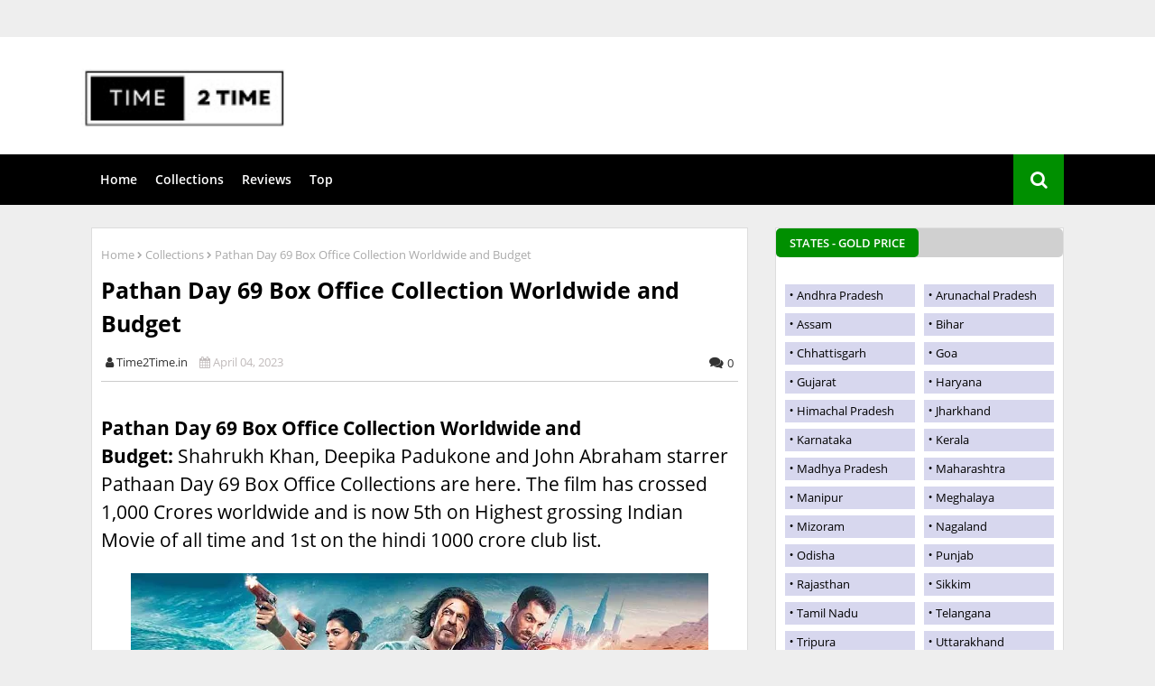

--- FILE ---
content_type: text/html; charset=UTF-8
request_url: https://www.time2time.in/2023/04/pathan-day-69-box-office-collection.html
body_size: 136854
content:
<!DOCTYPE html>
<html class='ltr' dir='ltr' xmlns='http://www.w3.org/1999/xhtml' xmlns:b='http://www.google.com/2005/gml/b' xmlns:data='http://www.google.com/2005/gml/data' xmlns:expr='http://www.google.com/2005/gml/expr'>
<head>
<script type='text/javascript'>
//<![CDATA[
// BloggerJS v0.3.1
// Copyright (c) 2017-2018 Kenny Cruz
// Licensed under the MIT License
var urlTotal,nextPageToken,postsDatePrefix=!1,accessOnly=!1,useApiV3=!1,apiKey="",blogId="",postsOrPages=["pages","posts"],jsonIndex=1,secondRequest=!0,feedPriority=0,amp="&"[0];function urlVal(){var e=window.location.pathname,t=e.length;return".html"===e.substring(t-5)?0:t>1?1:2}function urlMod(){var e=window.location.pathname;"p"===e.substring(1,2)?(e=(e=e.substring(e.indexOf("/",1)+1)).substr(0,e.indexOf(".html")),history.replaceState(null,null,"../"+e)):(e=(e=postsDatePrefix?e.substring(1):e.substring(e.indexOf("/",7)+1)).substr(0,e.indexOf(".html")),history.replaceState(null,null,"../../"+e))}function urlSearch(e,t){var n=e+".html";t.forEach(function(e){-1!==e.search(n)&&(window.location=e)})}function urlManager(){var e=urlVal();0===e?accessOnly||urlMod():1===e?getJSON(postsOrPages[feedPriority],1):2===e&&(accessOnly||history.replaceState(null,null,"/"))}function getJSON(e,t){var n=document.createElement("script");if(useApiV3){var o="https://www.googleapis.com/blogger/v3/blogs/"+blogId+"/"+e+"?key="+apiKey+"#maxResults=500#fields=nextPageToken%2Citems(url)#callback=bloggerJSON";nextPageToken&&(o+="#pageToken="+nextPageToken),nextPageToken=void 0}else o=window.location.protocol+"//"+window.location.hostname+"/feeds/"+e+"/default?start-index="+t+"#max-results=150#orderby=published#alt=json-in-script#callback=bloggerJSON";o=o.replace(/#/g,amp),n.type="text/javascript",n.src=o,document.getElementsByTagName("head")[0].appendChild(n)}function bloggerJSON(e){var t=[];if(useApiV3||void 0===urlTotal&&(urlTotal=parseInt(e.feed.openSearch$totalResults.$t)),useApiV3){try{e.items.forEach(function(e,n){t.push(e.url)})}catch(e){}nextPageToken=e.nextPageToken}else try{e.feed.entry.forEach(function(n,o){var r=e.feed.entry[o];r.link.forEach(function(e,n){"alternate"===r.link[n].rel&&t.push(r.link[n].href)})})}catch(e){}urlSearch(window.location.pathname,t),urlTotal>150?(jsonIndex+=150,urlTotal-=150,getJSON(postsOrPages[feedPriority],jsonIndex)):nextPageToken?getJSON(postsOrPages[feedPriority]):secondRequest&&(nextPageToken=void 0,urlTotal=void 0,jsonIndex=1,secondRequest=!1,0===feedPriority?(feedPriority=1,getJSON("posts",1)):1===feedPriority&&(feedPriority=0,getJSON("pages",1)))}function bloggerJS(e){e&&(feedPriority=e),urlManager()}bloggerJS();
//]]>
</script>
<script src='//ajax.googleapis.com/ajax/libs/jquery/1.10.1/jquery.min.js'></script>
<meta content='HenMH5Qe0s4ry5NYKbK25C0aSKn2H96sBNFYVajDzyw' name='google-site-verification'/>
<script async='async' crossorigin='anonymous' src='https://pagead2.googlesyndication.com/pagead/js/adsbygoogle.js?client=ca-pub-3866461794948437'></script>
<!--- Piki Templates All Packed SEO /-->
<meta content='width=device-width, initial-scale=1, minimum-scale=1, maximum-scale=1' name='viewport'/>
<title>Pathan Day 69 Box Office Collection Worldwide and Budget</title>
<meta content='text/html; charset=UTF-8' http-equiv='Content-Type'/>
<meta content='blogger' name='generator'/>
<link href='https://www.time2time.in/favicon.ico' rel='icon' type='image/x-icon'/>
<link href='https://www.time2time.in/2023/04/pathan-day-69-box-office-collection.html' hreflang='x-default' rel='alternate'/>
<meta content='#000000' name='theme-color'/>
<meta content='#000000' name='msapplication-navbutton-color'/>
<link href='https://www.time2time.in/2023/04/pathan-day-69-box-office-collection.html' rel='canonical'/>
<link rel="alternate" type="application/atom+xml" title="Time2Time.in - Atom" href="https://www.time2time.in/feeds/posts/default" />
<link rel="alternate" type="application/rss+xml" title="Time2Time.in - RSS" href="https://www.time2time.in/feeds/posts/default?alt=rss" />
<link rel="service.post" type="application/atom+xml" title="Time2Time.in - Atom" href="https://www.blogger.com/feeds/5018120877830502910/posts/default" />

<link rel="alternate" type="application/atom+xml" title="Time2Time.in - Atom" href="https://www.time2time.in/feeds/1362323061082777462/comments/default" />
<meta content='Shahrukh Khan, Deepika Padukone and John Abraham starrer Pathaan Day 69 Box Office Collections are here' name='description'/>
<!-- Metadata for Open Graph protocol available here http://ogp.me/. -->
<meta content='article' property='og:type'/>
<meta content='Pathan Day 69 Box Office Collection Worldwide and Budget' property='og:title'/>
<meta content='https://www.time2time.in/2023/04/pathan-day-69-box-office-collection.html' property='og:url'/>
<meta content='Shahrukh Khan, Deepika Padukone and John Abraham starrer Pathaan Day 69 Box Office Collections are here' property='og:description'/>
<meta content='Time2Time.in' property='og:site_name'/>
<meta content='https://blogger.googleusercontent.com/img/b/R29vZ2xl/AVvXsEiTVKLdC-fUxhLJbcG3QzmhuPwnTvYAsjaLIB-U985BAK3le6ND0yaFQw_ODXuG9_n-hvysoxEA748jp6Cnlp-8mBUMBVdLAS5i9gZ3G4clhRt0DExq3mgKBn4yKu02vCf-JsPwmk5858Qgbx0kcYWK4gzlIuHVG8MOtINOAkCu7cNjN0OpJ8-Wj3xzhg/w640-h336/Pathan%20Box%20Office%20Collections.jpg' property='og:image'/>
<meta content='https://blogger.googleusercontent.com/img/b/R29vZ2xl/AVvXsEiTVKLdC-fUxhLJbcG3QzmhuPwnTvYAsjaLIB-U985BAK3le6ND0yaFQw_ODXuG9_n-hvysoxEA748jp6Cnlp-8mBUMBVdLAS5i9gZ3G4clhRt0DExq3mgKBn4yKu02vCf-JsPwmk5858Qgbx0kcYWK4gzlIuHVG8MOtINOAkCu7cNjN0OpJ8-Wj3xzhg/w640-h336/Pathan%20Box%20Office%20Collections.jpg' name='twitter:image'/>
<meta content='Pathan Day 69 Box Office Collection Worldwide and Budget' property='og:title'/>
<meta content='Pathan Day 69 Box Office Collection Worldwide and Budget' name='keywords'/>
<link href='https://www.time2time.in/2023/04/pathan-day-69-box-office-collection.html' hreflang='en' rel='alternate'/>
<meta content='index, follow, max-snippet:-1, max-image-preview:large, max-video-preview:-1' name='robots'/>
<meta content='summary_large_image' name='twitter:card'/>
<meta content='Pathan Day 69 Box Office Collection Worldwide and Budget' name='twitter:title'/>
<meta content='https://www.time2time.in/2023/04/pathan-day-69-box-office-collection.html' name='twitter:domain'/>
<meta content='Shahrukh Khan, Deepika Padukone and John Abraham starrer Pathaan Day 69 Box Office Collections are here' name='twitter:description'/>
<meta content='Shahrukh Khan, Deepika Padukone and John Abraham starrer Pathaan Day 69 Box Office Collections are here' name='twitter:creator'/>
<!-- [ Social Media Meta Tag ] -->
<meta content='https://www.facebook.com/ADMIN-PROFILE' property='article:author'/>
<meta content='https://www.facebook.com/ADMIN-PAGE' property='article:publisher'/>
<meta content='CODE-APPLICATION-FACEBOOK' property='fb:app_id'/>
<meta content='ADMIN-ID' property='fb:admins'/>
<meta content='en_US' property='og:locale'/>
<meta content='en_GB' property='og:locale:alternate'/>
<meta content='id_ID' property='og:locale:alternate'/>
<link href='//1.bp.blogspot.com' rel='dns-prefetch'/>
<link href='//28.2bp.blogspot.com' rel='dns-prefetch'/>
<link href='//3.bp.blogspot.com' rel='dns-prefetch'/>
<link href='//4.bp.blogspot.com' rel='dns-prefetch'/>
<link href='//2.bp.blogspot.com' rel='dns-prefetch'/>
<link href='//www.blogger.com' rel='dns-prefetch'/>
<link href='//maxcdn.bootstrapcdn.com' rel='dns-prefetch'/>
<link href='//fonts.googleapis.com' rel='dns-prefetch'/>
<link href='//use.fontawesome.com' rel='dns-prefetch'/>
<link href='//ajax.googleapis.com' rel='dns-prefetch'/>
<link href='//resources.blogblog.com' rel='dns-prefetch'/>
<link href='//feeds.feedburner.com' rel='dns-prefetch'/>
<link href='//cdnjs.cloudflare.com' rel='dns-prefetch'/>
<link href='//www.google-analytics.com' rel='dns-prefetch'/>
<link href='//themes.googleusercontent.com ' rel='dns-prefetch'/>
<link href='//pagead2.googlesyndication.com' rel='dns-prefetch'/>
<link href='//googleads.g.doubleclick.net' rel='dns-prefetch'/>
<link href='//www.gstatic.com' rel='preconnect'/>
<link href='//www.googletagservices.com' rel='dns-prefetch'/>
<link href='//static.xx.fbcdn.net' rel='dns-prefetch'/>
<link href='//tpc.googlesyndication.com' rel='dns-prefetch'/>
<link href='//apis.google.com' rel='dns-prefetch'/>
<link href='//www.facebook.com' rel='dns-prefetch'/>
<link href='//connect.facebook.net' rel='dns-prefetch'/>
<link href='//twitter.com' rel='dns-prefetch'/>
<link href='//www.youtube.com' rel='dns-prefetch'/>
<link href='//www.pinterest.com' rel='dns-prefetch'/>
<link href='//www.linkedin.com' rel='dns-prefetch'/>
<link href='//stackpath.bootstrapcdn.com/font-awesome/4.7.0/css/font-awesome.min.css' rel='stylesheet'/>
<!-- Template Style CSS -->
<style id='page-skin-1' type='text/css'><!--
/*
-----------------------------------------------
Blogger Template Style
Name:        Zamia Style - Blogger Free Template
Version:     3.5.0.V
Author:      Piki Template
Author Url:  https://pikitemplates.com/
Designed by: Piki Templates
Last Update:   08/Jan/2021
This Theme is Created by pikitemplates.com This work is licensed under a Creative Commons Attribution-NoDerivatives 4.0 International License http://creativecommons.org/licenses/by-nd/4.0/ No One Has Been Permission to Sell Or Distribute this template without Our Permission.
----------------------------------------------- */
/*-- Google Open Sans Font Family --*/
@font-face{font-family:'Open Sans';font-style:italic;font-weight:400;font-display:swap;src:local('Open Sans Italic'),local('OpenSans-Italic'),url(https://fonts.gstatic.com/s/opensans/v17/mem6YaGs126MiZpBA-UFUK0Udc1UAw.woff2) format('woff2');unicode-range:U+0460-052F,U+1C80-1C88,U+20B4,U+2DE0-2DFF,U+A640-A69F,U+FE2E-FE2F}
@font-face{font-family:'Open Sans';font-style:italic;font-weight:400;font-display:swap;src:local('Open Sans Italic'),local('OpenSans-Italic'),url(https://fonts.gstatic.com/s/opensans/v17/mem6YaGs126MiZpBA-UFUK0ddc1UAw.woff2) format('woff2');unicode-range:U+0400-045F,U+0490-0491,U+04B0-04B1,U+2116}
@font-face{font-family:'Open Sans';font-style:italic;font-weight:400;font-display:swap;src:local('Open Sans Italic'),local('OpenSans-Italic'),url(https://fonts.gstatic.com/s/opensans/v17/mem6YaGs126MiZpBA-UFUK0Vdc1UAw.woff2) format('woff2');unicode-range:U+1F00-1FFF}
@font-face{font-family:'Open Sans';font-style:italic;font-weight:400;font-display:swap;src:local('Open Sans Italic'),local('OpenSans-Italic'),url(https://fonts.gstatic.com/s/opensans/v17/mem6YaGs126MiZpBA-UFUK0adc1UAw.woff2) format('woff2');unicode-range:U+0370-03FF}
@font-face{font-family:'Open Sans';font-style:italic;font-weight:400;font-display:swap;src:local('Open Sans Italic'),local('OpenSans-Italic'),url(https://fonts.gstatic.com/s/opensans/v17/mem6YaGs126MiZpBA-UFUK0Wdc1UAw.woff2) format('woff2');unicode-range:U+0102-0103,U+0110-0111,U+0128-0129,U+0168-0169,U+01A0-01A1,U+01AF-01B0,U+1EA0-1EF9,U+20AB}
@font-face{font-family:'Open Sans';font-style:italic;font-weight:400;font-display:swap;src:local('Open Sans Italic'),local('OpenSans-Italic'),url(https://fonts.gstatic.com/s/opensans/v17/mem6YaGs126MiZpBA-UFUK0Xdc1UAw.woff2) format('woff2');unicode-range:U+0100-024F,U+0259,U+1E00-1EFF,U+2020,U+20A0-20AB,U+20AD-20CF,U+2113,U+2C60-2C7F,U+A720-A7FF}
@font-face{font-family:'Open Sans';font-style:italic;font-weight:400;font-display:swap;src:local('Open Sans Italic'),local('OpenSans-Italic'),url(https://fonts.gstatic.com/s/opensans/v17/mem6YaGs126MiZpBA-UFUK0Zdc0.woff2) format('woff2');unicode-range:U+0000-00FF,U+0131,U+0152-0153,U+02BB-02BC,U+02C6,U+02DA,U+02DC,U+2000-206F,U+2074,U+20AC,U+2122,U+2191,U+2193,U+2212,U+2215,U+FEFF,U+FFFD}
@font-face{font-family:'Open Sans';font-style:italic;font-weight:600;font-display:swap;src:local('Open Sans SemiBold Italic'),local('OpenSans-SemiBoldItalic'),url(https://fonts.gstatic.com/s/opensans/v17/memnYaGs126MiZpBA-UFUKXGUdhmIqOjjg.woff2) format('woff2');unicode-range:U+0460-052F,U+1C80-1C88,U+20B4,U+2DE0-2DFF,U+A640-A69F,U+FE2E-FE2F}
@font-face{font-family:'Open Sans';font-style:italic;font-weight:600;font-display:swap;src:local('Open Sans SemiBold Italic'),local('OpenSans-SemiBoldItalic'),url(https://fonts.gstatic.com/s/opensans/v17/memnYaGs126MiZpBA-UFUKXGUdhvIqOjjg.woff2) format('woff2');unicode-range:U+0400-045F,U+0490-0491,U+04B0-04B1,U+2116}
@font-face{font-family:'Open Sans';font-style:italic;font-weight:600;font-display:swap;src:local('Open Sans SemiBold Italic'),local('OpenSans-SemiBoldItalic'),url(https://fonts.gstatic.com/s/opensans/v17/memnYaGs126MiZpBA-UFUKXGUdhnIqOjjg.woff2) format('woff2');unicode-range:U+1F00-1FFF}
@font-face{font-family:'Open Sans';font-style:italic;font-weight:600;font-display:swap;src:local('Open Sans SemiBold Italic'),local('OpenSans-SemiBoldItalic'),url(https://fonts.gstatic.com/s/opensans/v17/memnYaGs126MiZpBA-UFUKXGUdhoIqOjjg.woff2) format('woff2');unicode-range:U+0370-03FF}
@font-face{font-family:'Open Sans';font-style:italic;font-weight:600;font-display:swap;src:local('Open Sans SemiBold Italic'),local('OpenSans-SemiBoldItalic'),url(https://fonts.gstatic.com/s/opensans/v17/memnYaGs126MiZpBA-UFUKXGUdhkIqOjjg.woff2) format('woff2');unicode-range:U+0102-0103,U+0110-0111,U+0128-0129,U+0168-0169,U+01A0-01A1,U+01AF-01B0,U+1EA0-1EF9,U+20AB}
@font-face{font-family:'Open Sans';font-style:italic;font-weight:600;font-display:swap;src:local('Open Sans SemiBold Italic'),local('OpenSans-SemiBoldItalic'),url(https://fonts.gstatic.com/s/opensans/v17/memnYaGs126MiZpBA-UFUKXGUdhlIqOjjg.woff2) format('woff2');unicode-range:U+0100-024F,U+0259,U+1E00-1EFF,U+2020,U+20A0-20AB,U+20AD-20CF,U+2113,U+2C60-2C7F,U+A720-A7FF}
@font-face{font-family:'Open Sans';font-style:italic;font-weight:600;font-display:swap;src:local('Open Sans SemiBold Italic'),local('OpenSans-SemiBoldItalic'),url(https://fonts.gstatic.com/s/opensans/v17/memnYaGs126MiZpBA-UFUKXGUdhrIqM.woff2) format('woff2');unicode-range:U+0000-00FF,U+0131,U+0152-0153,U+02BB-02BC,U+02C6,U+02DA,U+02DC,U+2000-206F,U+2074,U+20AC,U+2122,U+2191,U+2193,U+2212,U+2215,U+FEFF,U+FFFD}
@font-face{font-family:'Open Sans';font-style:normal;font-weight:400;font-display:swap;src:local('Open Sans Regular'),local('OpenSans-Regular'),url(https://fonts.gstatic.com/s/opensans/v17/mem8YaGs126MiZpBA-UFWJ0bbck.woff2) format('woff2');unicode-range:U+0460-052F,U+1C80-1C88,U+20B4,U+2DE0-2DFF,U+A640-A69F,U+FE2E-FE2F}
@font-face{font-family:'Open Sans';font-style:normal;font-weight:400;font-display:swap;src:local('Open Sans Regular'),local('OpenSans-Regular'),url(https://fonts.gstatic.com/s/opensans/v17/mem8YaGs126MiZpBA-UFUZ0bbck.woff2) format('woff2');unicode-range:U+0400-045F,U+0490-0491,U+04B0-04B1,U+2116}
@font-face{font-family:'Open Sans';font-style:normal;font-weight:400;font-display:swap;src:local('Open Sans Regular'),local('OpenSans-Regular'),url(https://fonts.gstatic.com/s/opensans/v17/mem8YaGs126MiZpBA-UFWZ0bbck.woff2) format('woff2');unicode-range:U+1F00-1FFF}
@font-face{font-family:'Open Sans';font-style:normal;font-weight:400;font-display:swap;src:local('Open Sans Regular'),local('OpenSans-Regular'),url(https://fonts.gstatic.com/s/opensans/v17/mem8YaGs126MiZpBA-UFVp0bbck.woff2) format('woff2');unicode-range:U+0370-03FF}
@font-face{font-family:'Open Sans';font-style:normal;font-weight:400;font-display:swap;src:local('Open Sans Regular'),local('OpenSans-Regular'),url(https://fonts.gstatic.com/s/opensans/v17/mem8YaGs126MiZpBA-UFWp0bbck.woff2) format('woff2');unicode-range:U+0102-0103,U+0110-0111,U+0128-0129,U+0168-0169,U+01A0-01A1,U+01AF-01B0,U+1EA0-1EF9,U+20AB}
@font-face{font-family:'Open Sans';font-style:normal;font-weight:400;font-display:swap;src:local('Open Sans Regular'),local('OpenSans-Regular'),url(https://fonts.gstatic.com/s/opensans/v17/mem8YaGs126MiZpBA-UFW50bbck.woff2) format('woff2');unicode-range:U+0100-024F,U+0259,U+1E00-1EFF,U+2020,U+20A0-20AB,U+20AD-20CF,U+2113,U+2C60-2C7F,U+A720-A7FF}
@font-face{font-family:'Open Sans';font-style:normal;font-weight:400;font-display:swap;src:local('Open Sans Regular'),local('OpenSans-Regular'),url(https://fonts.gstatic.com/s/opensans/v17/mem8YaGs126MiZpBA-UFVZ0b.woff2) format('woff2');unicode-range:U+0000-00FF,U+0131,U+0152-0153,U+02BB-02BC,U+02C6,U+02DA,U+02DC,U+2000-206F,U+2074,U+20AC,U+2122,U+2191,U+2193,U+2212,U+2215,U+FEFF,U+FFFD}
@font-face{font-family:'Open Sans';font-style:normal;font-weight:600;font-display:swap;src:local('Open Sans SemiBold'),local('OpenSans-SemiBold'),url(https://fonts.gstatic.com/s/opensans/v17/mem5YaGs126MiZpBA-UNirkOX-hpOqc.woff2) format('woff2');unicode-range:U+0460-052F,U+1C80-1C88,U+20B4,U+2DE0-2DFF,U+A640-A69F,U+FE2E-FE2F}
@font-face{font-family:'Open Sans';font-style:normal;font-weight:600;font-display:swap;src:local('Open Sans SemiBold'),local('OpenSans-SemiBold'),url(https://fonts.gstatic.com/s/opensans/v17/mem5YaGs126MiZpBA-UNirkOVuhpOqc.woff2) format('woff2');unicode-range:U+0400-045F,U+0490-0491,U+04B0-04B1,U+2116}
@font-face{font-family:'Open Sans';font-style:normal;font-weight:600;font-display:swap;src:local('Open Sans SemiBold'),local('OpenSans-SemiBold'),url(https://fonts.gstatic.com/s/opensans/v17/mem5YaGs126MiZpBA-UNirkOXuhpOqc.woff2) format('woff2');unicode-range:U+1F00-1FFF}
@font-face{font-family:'Open Sans';font-style:normal;font-weight:600;font-display:swap;src:local('Open Sans SemiBold'),local('OpenSans-SemiBold'),url(https://fonts.gstatic.com/s/opensans/v17/mem5YaGs126MiZpBA-UNirkOUehpOqc.woff2) format('woff2');unicode-range:U+0370-03FF}
@font-face{font-family:'Open Sans';font-style:normal;font-weight:600;font-display:swap;src:local('Open Sans SemiBold'),local('OpenSans-SemiBold'),url(https://fonts.gstatic.com/s/opensans/v17/mem5YaGs126MiZpBA-UNirkOXehpOqc.woff2) format('woff2');unicode-range:U+0102-0103,U+0110-0111,U+0128-0129,U+0168-0169,U+01A0-01A1,U+01AF-01B0,U+1EA0-1EF9,U+20AB}
@font-face{font-family:'Open Sans';font-style:normal;font-weight:600;font-display:swap;src:local('Open Sans SemiBold'),local('OpenSans-SemiBold'),url(https://fonts.gstatic.com/s/opensans/v17/mem5YaGs126MiZpBA-UNirkOXOhpOqc.woff2) format('woff2');unicode-range:U+0100-024F,U+0259,U+1E00-1EFF,U+2020,U+20A0-20AB,U+20AD-20CF,U+2113,U+2C60-2C7F,U+A720-A7FF}
@font-face{font-family:'Open Sans';font-style:normal;font-weight:600;font-display:swap;src:local('Open Sans SemiBold'),local('OpenSans-SemiBold'),url(https://fonts.gstatic.com/s/opensans/v17/mem5YaGs126MiZpBA-UNirkOUuhp.woff2) format('woff2');unicode-range:U+0000-00FF,U+0131,U+0152-0153,U+02BB-02BC,U+02C6,U+02DA,U+02DC,U+2000-206F,U+2074,U+20AC,U+2122,U+2191,U+2193,U+2212,U+2215,U+FEFF,U+FFFD}
@font-face{font-family:'Open Sans';font-style:normal;font-weight:700;font-display:swap;src:local('Open Sans Bold'),local('OpenSans-Bold'),url(https://fonts.gstatic.com/s/opensans/v17/mem5YaGs126MiZpBA-UN7rgOX-hpOqc.woff2) format('woff2');unicode-range:U+0460-052F,U+1C80-1C88,U+20B4,U+2DE0-2DFF,U+A640-A69F,U+FE2E-FE2F}
@font-face{font-family:'Open Sans';font-style:normal;font-weight:700;font-display:swap;src:local('Open Sans Bold'),local('OpenSans-Bold'),url(https://fonts.gstatic.com/s/opensans/v17/mem5YaGs126MiZpBA-UN7rgOVuhpOqc.woff2) format('woff2');unicode-range:U+0400-045F,U+0490-0491,U+04B0-04B1,U+2116}
@font-face{font-family:'Open Sans';font-style:normal;font-weight:700;font-display:swap;src:local('Open Sans Bold'),local('OpenSans-Bold'),url(https://fonts.gstatic.com/s/opensans/v17/mem5YaGs126MiZpBA-UN7rgOXuhpOqc.woff2) format('woff2');unicode-range:U+1F00-1FFF}
@font-face{font-family:'Open Sans';font-style:normal;font-weight:700;font-display:swap;src:local('Open Sans Bold'),local('OpenSans-Bold'),url(https://fonts.gstatic.com/s/opensans/v17/mem5YaGs126MiZpBA-UN7rgOUehpOqc.woff2) format('woff2');unicode-range:U+0370-03FF}
@font-face{font-family:'Open Sans';font-style:normal;font-weight:700;font-display:swap;src:local('Open Sans Bold'),local('OpenSans-Bold'),url(https://fonts.gstatic.com/s/opensans/v17/mem5YaGs126MiZpBA-UN7rgOXehpOqc.woff2) format('woff2');unicode-range:U+0102-0103,U+0110-0111,U+0128-0129,U+0168-0169,U+01A0-01A1,U+01AF-01B0,U+1EA0-1EF9,U+20AB}
@font-face{font-family:'Open Sans';font-style:normal;font-weight:700;font-display:swap;src:local('Open Sans Bold'),local('OpenSans-Bold'),url(https://fonts.gstatic.com/s/opensans/v17/mem5YaGs126MiZpBA-UN7rgOXOhpOqc.woff2) format('woff2');unicode-range:U+0100-024F,U+0259,U+1E00-1EFF,U+2020,U+20A0-20AB,U+20AD-20CF,U+2113,U+2C60-2C7F,U+A720-A7FF}
@font-face{font-family:'Open Sans';font-style:normal;font-weight:700;font-display:swap;src:local('Open Sans Bold'),local('OpenSans-Bold'),url(https://fonts.gstatic.com/s/opensans/v17/mem5YaGs126MiZpBA-UN7rgOUuhp.woff2) format('woff2');unicode-range:U+0000-00FF,U+0131,U+0152-0153,U+02BB-02BC,U+02C6,U+02DA,U+02DC,U+2000-206F,U+2074,U+20AC,U+2122,U+2191,U+2193,U+2212,U+2215,U+FEFF,U+FFFD}
/*-- Reset CSS Start Here --*/
a,abbr,acronym,address,applet,b,big,blockquote,body,caption,center,cite,code,dd,del,dfn,div,dl,dt,em,fieldset,font,form,h1,h2,h3,h4,h5,h6,html,i,iframe,img,ins,kbd,label,legend,li,object,p,pre,q,s,samp,small,span,strike,strong,sub,sup,table,tbody,td,tfoot,th,thead,tr,tt,u,ul,var{padding:0;border:0;outline:0;vertical-align:baseline;background:0;text-decoration:none}
form,textarea,input,button{font-family:var(--body-font);-webkit-appearance:none;-moz-appearance:none;appearance:none;border-radius:0;box-sizing:border-box}
.CSS_LIGHTBOX{z-index:999999!important}.CSS_LIGHTBOX_ATTRIBUTION_INDEX_CONTAINER .CSS_HCONT_CHILDREN_HOLDER > .CSS_LAYOUT_COMPONENT.CSS_HCONT_CHILD:first-child > .CSS_LAYOUT_COMPONENT{opacity:0}
input{outline:none}
/*! normalize.css v3.0.1 | MIT License | git.io/normalize */
dl,ul{list-style-position:inside;font-weight:400;list-style:none}
ul li{list-style:none}
caption,th{text-align:center}
html,body{text-size-adjust:none;-webkit-text-size-adjust:none;-moz-text-size-adjust:none;-ms-text-size-adjust:none}
.separator a{clear:none!important;float:none!important;margin-left:0!important;margin-right:0!important}#Navbar1,#navbar-iframe,.widget-item-control,a.quickedit,.home-link,.feed-links{display:none!important}.center{display:table;margin:0 auto;position:relative}.widget > h2,.widget > h3{display:none}.widget iframe,.widget img{max-width:100%}
.container{width: 100%;max-width: 1100px;margin: 0 auto;padding: 0px;box-sizing:border-box}
.center{display:table;margin:0 auto;position:relative}
img{border:0;position:relative}
a,a:visited{text-decoration:none}
.clearfix{clear:both}
.section,.widget,.widget ul{margin:0;padding:0}
a{color:#112b3e}
a img{border:0}
abbr{text-decoration:none}
.widget>h2,.widget>h3{display:none}
*:before, *:after { -webkit-box-sizing: border-box; -moz-box-sizing: border-box; box-sizing: border-box; }
/*-- CSS Variables --*/
html{
--body-font:'Open Sans', Arial, sans-serif;
--title-font:'Open Sans', Arial, sans-serif;
--meta-font:'Open Sans', Arial, sans-serif;
--text-font:'Open Sans', Arial, sans-serif;
--light-solid-color:#c1bbbb;
--black-color:#000000;
--hero-color:#aaaaaa;
--snippet-color:#aba4a4;
--solid-border:#ddd;
--white-bg:#ffffff;
--white-color:#ffffff;
}
.no-items.section{display:none}
h1,h2,h3,h4,h5,h6{font-family:var(--title-font);font-weight:700}
body{position:relative;background:#eee;font-family:var(--body-font);font-size:14px;font-weight:400;color:#000000;word-wrap:break-word;margin:0;padding:0;font-style:normal;line-height:1.4em}
#outer-wrapper{position:relative;overflow:hidden;width:100%;max-width:100%;margin:0 auto}
.outer-container{width:1078px}
.outer-container1{width:1078px}
h1{font-size:26px;line-height:28px}
h3{font-size:22px;line-height:21px}
h4{font-size:20px;line-height:18px}
h5{font-size:16px;line-height:16px}
h6{font-size:13px;line-height:13px;margin-bottom:0;margin-top:0}
@media only screen and (min-width:1025px) {
h1{font-size:42px;line-height:46px}
h2{font-size:36px;line-height:40px}
h3{font-size:28px;line-height:35px}
h4{font-size:21px;line-height:26px}}
.post-body h1{font-size:28px}
.post-body h2{font-size:24px}
.post-body h3{font-size:21px}
.post-body h4{font-size:18px}
.post-body h5{font-size:16px}
.post-body h6{font-size:13px}
.post-body h1,.post-body h2,.post-body h3,.post-body h4,.post-body h5,.post-body h6{margin-bottom:10px;color:#000000}
#center-container{position:relative;float:left;width:100%;overflow:hidden;padding:20px 0 0;margin:0}
#center-container > .container{margin:0 auto}
#feed-view{position:relative;float:left;width:calc(100% - (320px + 30px));box-sizing:border-box;padding:0}
#sidebar-container{position:relative;float:right;width:320px;box-sizing:border-box;padding:0}
.post-filter-image{position:relative;display:block;transition:transform .3s ease}
.post-filter-link,.comments .avatar-image-container{background-color:rgba(155,155,155,0.07);color:transparent!important}
.background-layer:before{content:'';position:absolute;left:0;right:0;bottom:0;height:66%;background-image:linear-gradient(to bottom,transparent,rgba(0,0,0,0.7));-webkit-backface-visibility:hidden;backface-visibility:hidden;z-index:2;opacity:1;margin:0;transition:opacity .25s ease}
.snip-thumbnail{position:relative;width:100%;height:100%;display:block;object-fit: cover;z-index: 1; opacity: 0; transition: opacity .30s ease,transform .30s ease}
.snip-thumbnail.lazy-img{opacity:1}
.post-filter-link:hover .snip-thumbnail {transform: scale(1.05);}
/*-- Social Icons Start Here (Global FontAwesome Icon Codes) --*/
.social a:before{display:inline-block;font-family:FontAwesome;font-style:normal;font-weight:400}
.social .blogger a:before{content:"\f37d"}
.social .behance a:before{content:"\f1b4"}
.social .digg a:before{content:"\f1a6"}
.social .instagram a:before{content:"\f16d"}
.social .pinterest a:before{content:"\f0d2"}
.social .rss a:before{content:"\f09e"}
.social .facebook a:before{content:"\f09a"}
.social .facebook-f a:before{content:"\f09a"}
.social .twitter a:before{content:"\f099"}
.social .youtube a:before{content:"\f167"}
.social .stack-overflow a:before{content:"\f16c"}
.social .github a:before{content:"\f09b"}
.social .linkedin a:before{content:"\f0e1"}
.social .skype a:before{content:"\f17e"}
.social .stumbleupon a:before{content:"\f1a4"}
.social .tumblr a:before{content:"\f173"}
.social .vk a:before{content:"\f189"}
.social .reddit a:before{content:"\f1a1"}
.social .whatsapp a:before{content:"\f232"}
.social .telegram a:before{content:"\f2c6"}
.social .dribbble a:before{content:"\f17d"}
.social .soundcloud a:before{content:"\f1be"}
.social .twitch a:before{content:"\f1e8"}
.social .delicious a:before{content:"\f1a5"}
.social .codepen a:before{content:"\f1cb"}
.social .snapchat a:before{content:"\f2ac"}
.social .email a:before{content:"\f0e0"}
.social .external-link a:before{content:"\f35d"}
.social-bg .blogger a,.social-bg-hover .blogger a:hover{background-color:#ff5722}
.social-bg .facebook a,.social-bg .facebook-f a,.social-bg-hover .facebook a:hover,.social-bg-hover .facebook-f a:hover{background-color:#3b5999}
.social-bg .twitter a,.social-bg-hover .twitter a:hover{background-color:#00acee}
.social-bg .youtube a,.social-bg-hover .youtube a:hover{background-color:#f50000}
.social-bg .messenger a,.social-bg-hover .messenger a:hover{background-color:#0084ff}
.social-bg .snapchat a,.social-bg-hover .snapchat a:hover{background-color:#ffe700}
.social-bg .telegram a,.social-bg-hover .telegram a:hover{background-color:#179cde}
.social-bg .instagram a,.social-bg-hover .instagram a:hover{background:linear-gradient(15deg,#ffb13d,#dd277b,#4d5ed4)}
.social-bg .pinterest a,.social-bg .pinterest-p a,.social-bg-hover .pinterest a:hover,.social-bg-hover .pinterest-p a:hover{background-color:#ca2127}
.social-bg .dribbble a,.social-bg-hover .dribbble a:hover{background-color:#ea4c89}
.social-bg .linkedin a,.social-bg-hover .linkedin a:hover{background-color:#0077b5}
.social-bg .stumbleupon a,.social-bg-hover .stumbleupon a:hover{background-color:#eb4823}
.social-bg .vk a,.social-bg-hover .vk a:hover{background-color:#4a76a8}
.social-bg .stack-overflow a,.social-bg-hover .stack-overflow a:hover{background-color:#f48024}
.social-bg .github a,.social-bg-hover .github a:hover{background-color:#24292e}
.social-bg .soundcloud a,.social-bg-hover .soundcloud a:hover{background:linear-gradient(#ff7400,#ff3400)}
.social-bg .behance a,.social-bg-hover .behance a:hover{background-color:#191919}
.social-bg .digg a,.social-bg-hover .digg a:hover{background-color:#1b1a19}
.social-bg .delicious a,.social-bg-hover .delicious a:hover{background-color:#0076e8}
.social-bg .codepen a,.social-bg-hover .codepen a:hover{background-color:#000}
.social-bg .flipboard a,.social-bg-hover .flipboard a:hover{background-color:#f52828}
.social-bg .reddit a,.social-bg-hover .reddit a:hover{background-color:#ff4500}
.social-bg .tumblr a,.social-bg-hover .tumblr a:hover{background-color:#365069}
.social-bg .twitch a,.social-bg-hover .twitch a:hover{background-color:#6441a5}
.social-bg .rss a,.social-bg-hover .rss a:hover{background-color:#ffc200}
.social-bg .skype a,.social-bg-hover .skype a:hover{background-color:#00aff0}
.social-bg .whatsapp a,.social-bg-hover .whatsapp a:hover{background-color:#3fbb50}
.social-bg .discord a,.social-bg-hover .discord a:hover{background-color:#7289da}
.social-bg .share a,.social-bg-hover .share a:hover{background-color:var(--hero-color)}
.social-bg .email a,.social-bg-hover .email a:hover{background-color:#888}
.social-bg .external-link a,.social-bg-hover .external-link a:hover{background-color:#3500e5}
.whatsapp-desktop{display:inline-block}
.whatsapp-mobile{display:none}
.top-bar{height:40px;border-bottom:1px solid #eee}
#top-menu{float:left}
#top-menu .selectnav, .hamburgerMoile-logo{display:none}
.menu-top li{display:inline-block;line-height:40px;padding:0}
.menu-top li a{color:#666;text-transform:capitalize;font-size:12px;text-decoration:none}
.menu-top li a:after{content:"-";margin:0 5px;color:#666}
.menu-top li:last-child a:after{content:" ";display:none}
.menu-top li a .fa{margin-right:5px}
.menu-top li a:hover{color:#000000!important}
#top-social{float:right}
.social-sec .social li{display:inline-block;list-style:none;line-height:40px}
.social-sec .social li a{display:block;width:25px;line-height:40px;font-size:15px;text-align:center;color:#666}
.social-sec .social{width:100%;text-align:right;line-height:40px}
.pages-mobile{bottom:0;text-align:center;width:100%;border-top:1px solid #737373;margin:5px 0}
.pages-mobile .nav1 li{display:inline-block;padding:0;margin:0}
.pages-mobile ul.nav1{text-align:center;display:inline-block}
.pages-mobile .nav1 li a{font-size:14px;font-weight:400;display:block;color:#dadada;padding:0 0 0 5px;margin:0 0 0 10px}
#hamburger-list>.mega-menu{position:unset!important}
.menu li:hover .mega-container{margin-top:1px;opacity:1;visibility:visible}
.drop-down>a:after{content:'\f078';float:right;font-family:'FontAwesome';font-size:9px;font-weight:900;margin:-1px 0 0 5px}
.mega-container{margin-top:25px;transition:all .3s ease;-webkit-transition:all .3s ease;-moz-transition:all .3s ease;-o-transition:all .3s ease;opacity:0;visibility:hidden;width:100%;left:0;box-sizing:border-box;right:0;z-index:3333;color:var(--white-bg);height:auto;padding:20px;text-align:center;min-height:100px;position:absolute;background-color:var(--white-color);box-shadow:0 10px 10px rgba(0,0,0,0.28)}
.menu li:hover .mega-container{margin-top:1px;opacity:1;visibility:visible}
.mega-post{width:24%;box-sizing:border-box;float:left;overflow:hidden;position:relative}
.mega-post:last-child{margin-right:0}
.mega-post .post-filter-link{height:100%}
.mega-posts{display:flex;justify-content:space-between;flex-wrap:wrap}
.mega-posts .mega-menu-thumb{height:191px;display:block;overflow:hidden;border-radius: 5px;}
.mega-posts .post-title{font-size:14px;font-weight:700;line-height:1.5em}
/*----- Table of Content (TOC). -----*/
.tociki-pro{display:flex;width:100%;clear:both;margin:0}
.tociki-inner{position:relative;max-width:100%;font-size:14px;color:#000;background-color:rgba(165 165 165 / 10%);overflow:hidden;line-height:23px;border:1px solid #a0a0a0;border-radius:5px}
a.tociki-title{position:relative;display:flex;align-items:center;justify-content:space-between;height:38px;font-size:16px;font-weight:600;color:#000;padding:0 15px;margin:0}
.tociki-title-text{display:flex}
.tociki-title-text:before{content:'\f0cb';font-family:'FontAwesome';font-size:14px;font-weight:400;margin:0 5px 0 0}
.tociki-title:after{content:'\f078';font-family:'FontAwesome';font-size:12px;font-weight:400;margin:0 0 0 25px}
.tociki-title.opened:after{content:'\f077'}
a.tociki-title:hover{text-decoration:none}
#tociki{display:none;padding:0 15px 10px;margin:0}
#tociki ol{padding:0 0 0 15px}
#tociki li{font-size:14px;margin:10px 0}
#tociki li a{color:#000000}
#tociki li a:hover{color:#008f00;text-decoration:underline}
/*----- Cap the total number of ads (widgets and inline ads). -----*/
#top-ad-placeholder .widget > .widget-title, #bottom-ad-placeholder .widget > .widget-title{display:none}
#top-ad-placeholder, #bottom-ad-placeholder {margin: 15px 0; padding: 0; width: 100%; overflow: hidden;}
.main-ads-pikihome{position:relative;float:left;width:100%;margin:15px 0 0}
.main-ads-pikihome .widget{position:relative;float:left;width:100%;line-height:0;margin:0 0 5px}
.main-ads-pikihome .widget > .widget-title,.main-ads-pikihome1 .widget > .widget-title{display:none}
.main-ads-pikihome1{position:relative;box-sizing: border-box;width:100%; height:auto;padding: 0 5px;margin:10px 0}
.main-ads-pikihome1 .widget{position:relative;width:100%;line-height:0; height:auto}
/*----- Standard footer section under Parent of Center Container element. -----*/
#footer-container{display:block;width:100%;color:#ffffff;margin:auto;padding:0;border-top: 1px solid rgba(255, 255, 255, 0.08);overflow:hidden}
#footer-container .footer-copyright{position:relative;float:left;font-size:13px;line-height:40px;margin:0}
.copyright-text{margin:0}
#footer-container .footer-copyright a{color:#ffffff}
#footer-container .footer-copyright a:hover{color:#ffffff}
#footer-haburger-menu{float:right;position:relative;display:block;margin:5px 0 0}
#footer-haburger-menu .widget > .widget-title,#footer-copyright .widget > .widget-title{display:none}
.footer-haburger-menu ul li{position:relative;float:left;margin:0}
.footer-haburger-menu ul li a{float:left;font-size:14px;color:#ffffff;height:30px;line-height:40px;padding:0 5px;margin:0 0 20px}
#footer-haburger-menu ul li a:hover{color:#df1023}
/*-- Top Social Menu CSS (IE/ IE9 etc.) --*/
.socialFilter .external-link a{background-color:#008f00}
.sharing-button .facebook a,.sharing-button .facebook-f a{background-color:#3b5999}
.sharing-button .twitter a,.sharing-button .twitter-square a{background-color:#00acee}
.sharing-button .reddit a{background-color:#ff4500}
.sharing-button .pinterest a,.sharing-button .pinterest-p a{background-color:#ca2127}
.sharing-button .linkedin a{background-color:#0077b5}
.sharing-button .whatsapp a{background-color:#3fbb50}
.sharing-button .email a{background-color:#888}
.hamburgerMoile .fa{color:#FFF! important}
/*-- Top Social Menu Code (jQuery Latest Menu) --*/
.headerHero1{position:relative;float:left;width:100%;background:#fff;box-sizing:border-box;padding:20px 0}
.hamburgerad .widget .widget-content {width: 728px;max-width: 100%;max-height: 90px;margin:auto}
div#hamburgerAD {position:relative;max-width: 70%;float: right;}
#hamburger-sticky{position:relative;float:left;width:100%;height:auto;margin:0}
.headerHero-wrap,.headerHero{position:relative;float:left;width:100%;height:56px;background:#000000;background:-moz-linear-gradient(90deg,#000000 0,#000000 100%);background:-webkit-linear-gradient(90deg,#000000 0,#000000 100%);background:linear-gradient(90deg,#000000 0,#000000 100%);box-sizing:border-box;padding:0;margin:0 0 5px}
#hamburger-sticky .container{position:relative;margin:0 auto}
.hamburgerLogo-wrap{position:relative;float:left;max-width:30%}
.hamburgerLogo{position:relative;float:left;width:100%;height:44px;padding:15px 0;margin:0}
.hamburgerLogo .hamburgerLogo-img{float:left;height:65px;overflow:hidden}
.hamburgerLogo img{max-width:100%;height:65px;margin:0}
.hamburgerLogo h1{display:block;font-size:25px;color:#000000;line-height:45px;padding:0;margin:0}
.hamburgerLogo h1 a{color:#000000}
.hamburgerLogo #title-header{position:absolute;top:-9000px;left:-9000px;display:none;visibility:hidden}
.main-menu-wrap{position:static;height:56px;margin:0}
#hamburgerMenu .widget,#hamburgerMenu .widget>.widget-title{display:none}
#hamburgerMenu .show-menu{display:block}
#hamburgerMenu{position:static;width:100%;height:56px;z-index:10}
#hamburgerMenu ul>li{position:relative;float:left;display:inline-block;padding:0;margin:0}
#hamburger-list>li>a{position:relative;display:block;height:56px;font-size:14px;color:#ffffff;font-weight:600;text-transform:capitalize;line-height:56px;padding:0 10px;margin:0}
#hamburger-list>li:hover>a{color:#e0e0e0}
#hamburger-list>li>a:hover{background:#008f00}
#hamburgerMenu ul>li>ul>li a:hover{background:#008f00}
#hamburgerMenu ul>li>ul{position:absolute;float:left;left:0;top:56px;width:180px;background:#000000;background:-moz-linear-gradient(90deg,#000000 0,#000000 100%);background:-webkit-linear-gradient(90deg,#000000 0,#000000 100%);background:linear-gradient(90deg,#000000 0,#000000 100%);z-index:99999;visibility:hidden;opacity:0;-webkit-transform:translateY(-10px);transform:translateY(-10px);padding:0;box-shadow:0 2px 5px 0 rgba(0,0,0,0.15),0 2px 10px 0 rgba(0,0,0,0.17)}
#hamburgerMenu ul>li>ul>li>ul{position:absolute;top:0;left:100%;-webkit-transform:translateX(-10px);transform:translateX(-10px);margin:0}
#hamburgerMenu ul>li>ul>li{display:block;float:none;position:relative}
#hamburgerMenu ul>li>ul>li a{position:relative;display:block;height:36px;font-size:13px;color:#ffffff;line-height:36px;font-weight:400;box-sizing:border-box;padding:0 15px;margin:0;border-bottom:1px solid rgba(155,155,155,0.07)}
#hamburgerMenu ul>li>ul>li:last-child a{border:0}
#hamburgerMenu ul>li>ul>li:hover>a{color:#e5e5e5}
#hamburgerMenu ul>li.has-sub>a:after{content:'\f078';float:right;font-family:'FontAwesome';font-size:9px;font-weight:900;margin:-1px 0 0 5px}
#hamburgerMenu ul>li>ul>li.has-sub>a:after{content:'\f054';float:right;margin:0}
#hamburgerMenu ul>li:hover>ul,#hamburgerMenu ul>li>ul>li:hover>ul{visibility:visible;opacity:1;-webkit-backface-visibility:hidden;backface-visibility:hidden;-webkit-transform:translate(0);transform:translate(0)}
#hamburgerMenu ul ul{transition:all .35s ease}
.loading-icon{width:100%;height:100%;line-height: 300px;display:block;text-align:center}
.loading-icon:after{content:"";width:40px;height:40px;border-radius: 50%;border:2px solid #000000;border-right: 2px solid #c1c1c1;display: inline-block;
animation: runload 0.6s infinite
}
@-webkit-keyframes runload {
0%{-webkit-transform:rotate(0deg);transform:rotate(0deg)}
to{-webkit-transform:rotate(1turn);transform:rotate(1turn)}
}
@keyframes runload {
0%{-webkit-transform:rotate(0deg);transform:rotate(0deg)}
to{-webkit-transform:rotate(1turn);transform:rotate(1turn)}
}
.loading-frame{-webkit-animation-duration:.5s;animation-duration:.5s;-webkit-animation-fill-mode:both;animation-fill-mode:both}
@keyframes fadeIn {
from{opacity:0}
to{opacity:1}
}
.run-time{animation-name:fadeIn}
@keyframes fadeInUp {
from{opacity:0;transform:translate3d(0,5px,0)}
to{opacity:1;transform:translate3d(0,0,0)}
}
.load-time{animation-name:fadeInUp}
.overlay{visibility:hidden;opacity:0;position:fixed;top:0;left:0;right:0;bottom:0;z-index:1000;margin:0;transition:all .25s ease}
.show-hamburger-container{display:none;position:absolute;font-size:18px;font-weight:700;text-align:center;top:0;left:0;height:56px;line-height:56px;color:#ffffff;cursor:pointer;z-index:30;padding:0 20px;margin:auto}
.show-hamburger-container:before{content:"\f0c9";font-family:'FontAwesome';font-size:20px;font-weight:400}
#hamburger-container{display:none;position:fixed;width:100%;height:100%;top:0;left:0;bottom:0;background:#000000;background:-moz-linear-gradient(90deg,#000000 0,#000000 100%);background:-webkit-linear-gradient(90deg,#000000 0,#000000 100%);background:linear-gradient(90deg,#000000 0,#000000 100%);overflow:auto;z-index:1010;left:0;-webkit-transform:translateX(-100%);transform:translateX(-100%);visibility:hidden;box-shadow:3px 0 7px rgba(0,0,0,0.1);transition:all .5s cubic-bezier(.79,.14,.15,.86)}
.hamburger-open #hamburger-container{-webkit-transform:translateX(0);transform:translateX(0);visibility:visible;opacity:.93;transition:all .5s cubic-bezier(.79,.14,.15,.86)}
.hamburger-wrap{float:left;width:100%;margin:30px 0;opacity:0;transition:all ease-in-out .3s;box-sizing:border-box;box-shadow:0 0 20px rgba(0,0,0,0.15)}
#hamburger-container{transition:all .6s ease-in-out}
.hide-hamburgerMoile:hover{transform:rotate(90deg)}
.hide-hamburgerMoile{position:absolute;top:0;right:0;display:block;color:#ffffff;font-size:26px;line-height:80px;text-align:center;cursor:pointer;z-index:20;padding:0 20px;transition:transform ease-out .2s;transform:rotate(0deg)}
.hide-hamburgerMoile:before{content:"\f00d";font-family:'FontAwesome';font-weight:900}
.hamburger-open .hamburger-wrap,.hamburger-open .hamburger-container-flex{opacity:1}
.hamburger-container-flex{display:flex;flex-direction:column;opacity:0;justify-content:space-between;float:left;width:100%;height: calc(100% - 70px);transition:all ease-in-out .3s}
.hamburgerMoile{position:relative;float:left;width:100%;box-sizing:border-box;padding:25px}
.hamburgerMoile>ul{margin:0}
#hamburgerMenu .fa{padding:0 5px}
.hamburgerMoile .fa{margin:5px;padding:auto}
.hamburgerMoile .m-sub{display:none;padding:0}
.hamburgerMoile ul li{position:relative;display:block;overflow:hidden;float:left;width:100%;font-size:14px;font-weight:600;line-height:50px;margin:0;padding:0}
.hamburgerMoile>ul li ul{overflow:hidden}
.hamburgerMoile ul li a{color:#ffffff;padding:0 5px;display:block}
.hamburgerMoile>ul>li>a{text-transform:capitalize;border-bottom:1px solid rgba(255,255,255,0.2)}
.hamburgerMoile>ul>li.has-sub>a:after,.hamburgerMoile>ul>li>ul>li.has-sub>a:after{font-family:FontAwesome;font-weight:100;content:"\f078";font-size:12px;position:absolute;top:0;right:0;margin-right:10px;height:100%;flex-direction:row;align-items:center;justify-content:center}
.hamburgerMoile ul li.has-sub.show>a:after{content:'\f077'}
.hamburgerMoile ul li a:hover,.hamburgerMoile ul li.has-sub.show>a,.hamburgerMoile ul li.has-sub.show>.submenu-toggle{color:fff}
.hamburgerMoile>ul>li>ul>li a:before{content:"\2022";font-family:FontAwesome;font-style:normal;font-weight:700;color:#fff;font-size:15px;padding-right:5px}
.hamburgerMoile>ul>li>ul>li a{font-size:13px;font-weight:600;color:#ffffff;background:rgba(255,255,255,0.12);padding:0 0 0 35px;border-bottom:1px solid rgba(255,255,255,0.2)}
.hamburgerMoile>ul>li>ul>li>ul>li>a{padding:0 0 0 30px}
.hamburgerMoile ul>li>.submenu-toggle:hover{color:#000000}
.social-mobile{position:relative;float:left;margin:0 0 0 25px}
.social-mobile ul{display:block;text-align:center;padding:10px 20px -10px 20px;margin:0}
.social-mobile ul li{display:inline-block;margin:0 5px}
.social-mobile ul li a{display:block;font-size:20px;color:#ffffff;padding:0 5px}
.social-mobile ul li a:hover{opacity:1}
.fixed-nos{position:fixed;top:-56px;left:0;width:100%;z-index:990;transition:top .17s ease}
.headerHero.show{top:0;box-shadow:0 0 20px rgba(0,0,0,.15)}
.hamburger-open .fixed-nos{top:0}
.hamburger-open,.active{overflow:hidden;left:0;right:0}
.search-container-overlay.search-container-overlay-show .search-container-close{display:block}
.search-container input::-webkit-input-placeholder{color:rgba(255,255,255,0.63)}
.search-button{position:absolute;display:block;top:0;right:0;width:56px;height:56px;background-color:#008F00;color:#ffffff;font-size:20px;text-align:center;line-height:56px;cursor:pointer;z-index:20;padding:0;margin:0;transition:margin .25s ease}
.search-button:before{content:"\f002";font-family:'FontAwesome';font-weight:400}
.search-container-overlay.search-container-overlay-show{visibility:visible;display:block;z-index:9999;transform:scale(1)}
.search-container-overlay{background:#000000;background:-moz-linear-gradient(90deg,#000000 0,#000000 100%);background:-webkit-linear-gradient(90deg,#000000 0,#000000 100%);background:linear-gradient(90deg,#000000 0,#000000 100%);opacity:.93;width:100%;height:100%;position:fixed;top:0;left:0;display:block;visibility:hidden;z-index:999999;transform:scale(0);text-align:center;transition:all .5s cubic-bezier(.79,.14,.15,.86)}
.search-container-close{position:absolute;right:20px;top:35px;padding:20px;font-size:30px;transition:transform ease-out .2s;transform:rotate(0deg);color:#ffffff}
.search-container-close:after{content:"\f00d";font-family:'FontAwesome';font-weight:100}
.search-container-close:hover{transform:rotate(90deg)}
input.search-input{background-color:transparent;border:0;text-align:start;font-size:35px;padding:20px;color:#fff;-webkit-transition:all .3s ease-out;-moz-transition:all .3s ease-out;-ms-transition:all .3s ease-out;-o-transition:all .3s ease-out;transition:all .3s ease-out}
.search-container-wrapper .fa-search{font-size:25px;position:absolute;right:20px;top:20px;color:rgba(255,255,255,0.65);transition:all .2s ease-out}
.search-container-wrapper form{position:relative}
form.search-container{max-width:100%;border:1px solid rgba(255,255,255,0.49)}
input.search-input[type=text]{width:83%;height:60px;display:block}
.search-msg{text-align:center;font-size:18px;color:rgba(255,255,255,0.96);padding:5px 0;margin:10px 0;border-bottom:1px dashed rgba(255 255 255 / 36%)}
.search-container-wrapper{display:inline-block;margin:0 10px;vertical-align:middle;text-align:center;font-size:18px;transform:scale(0.9);opacity:0;visibility:hidden;transition:all ease-in-out .3s}
.search-container-overlay-show .search-container-wrapper{opacity:1;visibility:visible;transform:scale(1)}
.search-container-wrapper input[type="submit"]{position:absolute;width:70px;height:60px;background-color:transparent;border:0;right:-20px;top:-20px;border-left:1px solid rgba(255,255,255,0.49);cursor:pointer;-webkit-appearance:button;outline:0}
.search-container-overlay:before{content:'';display:inline-block;height:100%;vertical-align:middle}
.search-input{position:relative;padding:20px;padding-bottom:10px}
.search-input input{border-radius:10px;padding:5px 10px;width:98%;border:2px solid #eee}
#hidden-widget-container,.hide,.hidden-widgets{display:none;visibility:hidden}
/*-- Post Snip Starts here --*/
.post-snip{overflow:hidden;font-family:var(--meta-font);color:var(--light-solid-color);font-size:11px;font-weight:500;padding:5px 1px}
.post-snip .post-author,.post-snip .post-date{float:none;display:inline-block;margin:0 10px 0 0}
.post-snip .post-author:before,.post-snip .post-date:before{font-family:FontAwesome;font-weight:400;margin:0 3px 0 0}
.post-snip .post-author {color: #333;}
.featured-post .post-snip .post-author, .type-slider .post-snip .post-author, .megagrid-post.item0 .post-snip .post-author, .mega-hero .item0 .post-snip .post-author, .col-top-post.item0 .post-snip .post-author, .mega-posts .post-snip .post-author{color: #fff;}
.post-snip .post-author:before{content:'\f007'}
.post-snip .post-date:before{content:'\f073'}
.post-snip a{color:#333;transition:color .40s}
.piki-ads{ display:block; border: 0px solid #c7c4c4; background-color: #ffffff; text-align: center; line-height: 85px; font-size:13px; font-style: italic; font-weight: 700; color: #737373; }
.piki-ads-res{ display:block; border: 0px solid #c7c4c4; background-color: #ffffff; text-align: center; line-height: 205px; font-size:13px; font-style: italic; font-weight: 700; color: #737373; }
.main-title{display: flex;justify-content: space-between;align-items: center;}
a.view-all{color:#000;background:#e9ffd2;border:1px solid #13c413;padding:1px 10px;font-size:12px;border-radius:5px}
a.view-all:hover{color:#000000}
.main-title{position:relative;float:none;width:100%;height:32px;box-sizing:border-box;margin:0 0 20px;border-radius: 5px;background: #d0d0d0;}
.main-title h3{position:relative;float:left;height:32px;background-color:#008F00;font-family:var(--title-font);font-size:13px;color:#ffffff;text-transform:uppercase;font-weight:600;line-height:32px;padding:0 15px;margin:0;}
.main-title a {position:absolute;vertical-align: middle;right:7px;}
.error-status{display:block;text-align: center;font-size:13px;color:#000;padding:35px 0;font-weight:400}
.error-status b{font-weight:600}
#footer-wrapper .error-status{color:#fff}
.zamia-box .widget, .carousel-seo .widget{display:none;position:relative;overflow:hidden;width:100%;box-sizing:border-box;padding:15px;margin:0 0 10px;border:1px solid var(--solid-border);background:var(--white-color)}
.zamia-post{display:flex;justify-content:space-between;flex-wrap:wrap}
.zamia{width:32%;background:#fff;border-radius:0;margin-bottom:20px;position:relative}
.zamia-main:after{content:"";position:absolute;left:0;right:0;bottom:0;height:66%;background-image:linear-gradient(to bottom,transparent,rgba(0,0,0,0.9));-webkit-backface-visibility:hidden;backface-visibility:hidden;z-index:2;opacity:1;margin:0;transition:opacity .25s ease}
.zamia-box .post-title, .carousel-seo .post-title, .featured-post .post-title,.footer-post .post-title,.related-wrap .post-title{display:block;text-decoration:none;font-weight:600;line-height:1.4em;font-size:14px;padding:4px 0 0;margin:auto}
.post-title a{display:block;color:#000000}
.post-title a:hover{color:#008f00}
.zamia-main-wrapper .item0 .post-title{font-size:19px}
.featured-post .post-title a,  .type-slider .post-title a, .mega-hero .item0 .post-title a,.megagrid-post.item0 .post-title a, .col-top-post.item0 .post-title a,.mega-posts .post-title a{display:block;color:#ffffff}
.footer-post .post-title a{display:block;font-size:13px;color:#f0f0f0}
.footer-post .post-title a:hover,a.simple-viewmore:hover,.mega-posts .post-title a:hover,.post-filter .post-title a:hover{color:#008f00}
.post-filter .post-title a{font-size:17px;font-weight:600;line-height:1.4em}
.zamia-post .item0 .post-tag,.zamia-post .item0 .post-author{display:block}
.zamia-post .post-tag{display:none}
.zamia-post .item0 .post-author{display:inline-block;padding:0 7px 0 0;text-transform:capitalize;color:var(--light-solid-color);font-size:11px;font-weight:normal}
.zamia-main .post-author{display:none}
.zamia-main .post-date{padding:0 7px 0 0;text-transform:capitalize;color:var(--light-solid-color);font-size:11px;font-weight:normal}
.zamia-main .zamia-main-sum{display:none;color:var(--snippet-color)}
.zamia-post .item0{width:100%}
.box-flow-hero{width:100%;display:flex;justify-content:space-between;flex-wrap:wrap}
.box-flow{width:48%;position:relative;margin:0 0 30px}
.box-flow .box-flow-thumb{height:200px;width:100%;display:block;overflow:hidden;border-radius: 5px;}
.piki-hero-featured{position:relative;margin:0 0 30px;clear:both}
.piki-main-hero{display:flex;justify-content:space-between;flex-wrap:wrap}
.related-post{position:relative;margin:0 0 25px;clear:both;display:block;padding:15px;border:1px solid var(--solid-border);background:var(--white-color)}
.related-post .piki-hero{width:31%;position:relative;margin:0}
.related-post .piki-hero .piki-hero-thumb{height:130px;width:100%;display:block;overflow:hidden;border-radius: 5px;}
.piki-hero-box{overflow:hidden}
.piki-hero-featured{position:relative;margin:0 0 30px;clear:both}
.piki-hero,.piki-hero-flow{width:31%;position:relative;margin:0}
.piki-hero .piki-hero-thumb,.piki-hero-flow .piki-hero-thumb{height:130px;width:100%;display:block;overflow:hidden}
.featured-post .widget-title, .hamburgerad .widget-title, .featured-post .widget{display:none}
.mega-holder .item0 .post-tag{display:block}
.footer-post .post-filter-link{position:relative;float:left;width:80px;height:70px;overflow:hidden;box-sizing:border-box;padding:0;vertical-align:middle;border-radius: 5px;margin:0 12px 0 0}
.footer-post .footer-list{position:relative;float:left;width:100%;margin:0 0 18px}
.footer-post .footer-list .f-thumb-img{position:relative;display:block;box-sizing:border-box}
.type-megagrid, .type-col-left,.type-col-right,.type-slider{float:left}
.col-posts{position:relative;float:left;width:100%;margin:5px 0}
.col-posts .col-main-thumb{position:relative;float:left;width:80px;height:70px;overflow:hidden;box-sizing:border-box;padding:0;vertical-align:middle;border-radius: 5px;margin:0 12px 0 0}
.col-top-post{position:relative;float:left;width:100%;margin:5px 0}
.col-top-post .col-img{position:relative;float:left;width:100%;height:250px;overflow:hidden;box-sizing:border-box;padding:0;vertical-align:middle;border-radius: 5px;margin:0 12px 0 0}
.mega-hero .fearured0{float:none;display:block;width:100%;padding:0;margin:0 0 5px}
.megagrid-posts {position: relative;float: right;width: 48%;margin: 5px 0;}
.megagrid-posts .megagrid-main-thumb{position:relative;float:left;width:80px;height:70px;overflow:hidden;box-sizing:border-box;border-radius: 5px;padding:0 1px;vertical-align:middle;margin:0 12px 0 0}
.megagrid-post {position: relative;float: left;width: calc((100% - 30px) / 2);margin: 5px 0;}
.megagrid-post .megagrid-img{position:relative;float:left;width:100%;height:320px;overflow:hidden;box-sizing:border-box;border-radius: 5px;padding:0 1px;vertical-align:middle;margin:0 12px 0 0}
.mega-hero .col-main-thumb{position:relative;float:left;width:100%;height:130px;overflow:hidden;box-sizing:border-box;padding:0;margin:auto}
.mega-hero .megagrid-box{position:relative;float:left;width:calc(100% / 3);box-sizing:border-box;padding:0 15px;margin:15px 0 0}
.zamia-box .type-megagrid{width:100%}
.mega-hero .ogrid-box{position:relative;display:flex;flex-wrap:wrap;margin:0 -10px}
.mega-hero .mega-hero-img{position:relative;float:left;width:100%;height:320px;overflow:hidden;box-sizing:border-box;padding:0;vertical-align:middle;margin:0 12px 0 0}
.mega-hero{overflow:hidden}
.ogrid-post{position: relative;overflow: hidden;box-sizing: border-box;margin: 0;padding: 0;float: none;}
.ticker{position:relative;float:left;width:100%;margin:0}
.breaking-ticker-news{position:relative;margin:5px auto}
.breaking-ticker-news .widget{display:block;height:25px;padding:5px 0;margin:0}
.breaking-ticker-news .widget>.widget-title{display:block;position:relative;float:left;color:#fff;background-color:#000000;font-size:11px;text-transform:uppercase;height:25px;line-height:25px;padding:0 10px;margin:0 0 0 5px}
.breaking-ticker-news .widget>.widget-title>h3{font-size:11px;font-weight:700;line-height:25px;margin:0}
.breaking-ticker-news .widget>.widget-title>h3:before{content:'\f0e7';font-family:'FontAwesome';float:left;font-size:11px;font-weight:900;margin:0 5px 0 0}
.breaking-ticker-news .widget-content{display:none;position:relative;font-size:13px;background:#fff;overflow:hidden;height:25px;line-height:23px;box-sizing:border-box;padding:0}
.breaking-ticker{width:100%!important;box-sizing:border-box;padding:0 0 0 5px}
.breaking-ticker .owl-nav{position:absolute;top:0;right:0;width:60px;height:25px;background-color:#fff;margin:0}
.breaking-ticker:after{content:"";position:absolute;background-image:linear-gradient(to right,#ff454500,#fff);top:0;right:60px;width:50px;height:25px}
.breaking-ticker .owl-prev,.breaking-ticker .owl-next{position:relative;float:left;background-color:#e2e2e2;font-family:'FontAwesome';font-size:13px;line-height:23px;font-weight:900;width:25px;height:25px;color:#000;text-align:center;cursor:pointer;border:1px solid rgba(55,55,55,0.17);border-radius:2px;box-sizing:border-box}
.breaking-ticker .owl-carousel .owl-stage-outer{position:relative;overflow:hidden;-webkit-transform:translate3d(0px,0px,0px)}
.breaking-ticker .owl-prev{margin:0 4px 0 0}
.breaking-post{position:relative;float:left;display:block;height:24px;padding:0}
.breaking-post .post-title{height:24px;font-size:13px;font-weight:400;line-height:24px;margin:0;padding:0}
.breaking-post .post-title a{position: relative;display: block;overflow: hidden;font-size: 13px;color: #000000;}
.breaking-ticker .animated{-webkit-animation-duration:1000ms;animation-duration:1000ms;-webkit-animation-fill-mode:both;animation-fill-mode:both}
.breaking-ticker .owl-animated-in{z-index:0}
.breaking-ticker .owl-animated-out{z-index:1}
.breaking-ticker .fadeOut{-webkit-animation-name:fadeOut;animation-name:fadeOut}
@keyframes fadeInLeft{from{opacity:0;transform:translate3d(-30px,0,0)}
to{opacity:1;transform:none}
}@keyframes fadeOutLeft{from{opacity:1}
to{opacity:0;transform:translate3d(-30px,0,0)}
}@keyframes fadeInRight{from{opacity:0;transform:translate3d(30px,0,0)}
to{opacity:1;transform:none}
}.fadeInRight{animation-name:fadeInRight}
@keyframes fadeOutRight{from{opacity:1}
to{opacity:0;transform:translate3d(30px,0,0)}
}.fadeOutRight{animation-name:fadeOutRight}
@keyframes fadeInUp{from{opacity:0;transform:translate3d(0,30px,0)}
to{opacity:1;transform:none}
}.fadeInUp{animation-name:fadeInUp}
@keyframes fadeOutUp{from{opacity:1}
to{opacity:0;transform:translate3d(0,-30px,0)}
}.fadeOutUp{animation-name:fadeOutUp}
.owl-height{-webkit-transition:height 500ms ease-in-out;-moz-transition:height 500ms ease-in-out;-ms-transition:height 500ms ease-in-out;-o-transition:height 500ms ease-in-out;transition:height 500ms ease-in-out}
.owl-carousel{display:none;width:100%;-webkit-tap-highlight-color:transparent;position:relative;z-index:1}
.owl-carousel .owl-stage{position:relative;-ms-touch-action:pan-Y}
.owl-carousel .owl-stage:after{content:".";display:block;clear:both;visibility:hidden;line-height:0;height:0}
.owl-carousel .owl-controls .owl-nav .owl-prev,.owl-carousel .owl-controls .owl-nav .owl-next,.owl-carousel .owl-controls .owl-dot{cursor:pointer;cursor:hand;-webkit-user-select:none;-khtml-user-select:none;-moz-user-select:none;-ms-user-select:none;user-select:none}
.owl-carousel.owl-loaded{display:block}
.owl-carousel.owl-loading{opacity:0;display:block}
.owl-carousel.owl-hidden{opacity:0}
.owl-carousel .owl-refresh .owl-item{display:none}
.owl-carousel .owl-item{position:relative;min-height:1px;float:left;-webkit-backface-visibility:hidden;-webkit-tap-highlight-color:transparent;-webkit-touch-callout:none;-webkit-user-select:none;-moz-user-select:none;-ms-user-select:none;user-select:none}
.owl-carousel .owl-item img{display:block;width:100%;-webkit-transform-style:preserve-3d}
.owl-carousel.owl-text-select-on .owl-item{-webkit-user-select:auto;-moz-user-select:auto;-ms-user-select:auto;user-select:auto}
.owl-carousel .owl-grab{cursor:move;cursor:-webkit-grab;cursor:-o-grab;cursor:-ms-grab;cursor:grab}
.owl-carousel.owl-rtl{direction:rtl}
.owl-carousel.owl-rtl .owl-item{float:right}
.no-js .owl-carousel{display:block}
.owl-prev:before{content:"\f104"}
.owl-next:before{content:"\f105"}
.owl-prev:hover,.owl-next:hover{background-color:#000000;color:#fff}
.owl-dots{position:absolute;bottom:1px;width:33.33%;left:0;right:0;margin:auto;text-align:center}
.owl-dot{background:#fff;height:3px;width:10px;display:inline-block;margin:0 5px;-webkit-border-radius:2px;-moz-border-radius:2px;border-radius:2px;opacity:.6}
.owl-dot.active,.owl-dot:hover{background:#000000}
.zamia-box .type-col-left{float:left;width:calc((100% - 10px) / 2)}
.zamia-box .type-col-right{float:right;width:calc((100% - 10px) / 2)}
.featured-post .open-iki, .breaking-ticker-news .open-iki, .zamia-box .open-iki, .carousel-seo .open-iki{display:block!important}
.zamia-box .item0 .post-title{font-size:23px}
.zamia-box .widget>.widget-title, .related-post .widget-title{display:flex;justify-content:space-between;align-items:center;position:relative;margin:0 0 14px}
a.simple-viewmore{color:#000;background:#e9ffd2;border:1px solid #13c413;padding:1px 10px;font-size:12px;border-radius:5px}
.sidebar .widget-title,.zamia-box .widget>.widget-title, .carousel-seo .widget>.widget-title, .related-post .widget-title{position:relative;float:none;width:100%;height:32px;box-sizing:border-box;margin:0 0 20px;border-radius: 5px;background: #d0d0d0;}
.sidebar .widget-title h3,.zamia-box .widget>.widget-title h3, .carousel-seo .widget>.widget-title>h3, .related-post .widget-title h3{position:relative;float:left;font-family:var(--title-font);height:32px;background-color:#008F00;font-size:13px;border-radius: 5px;color:#ffffff;text-transform:uppercase;font-weight:600;line-height:32px;padding:0 15px;margin:0}
.zamia-box .widget>.widget-title a, .carousel-seo .widget>.widget-title a,.related-post .widget-title a{position:absolute;vertical-align: middle;right:7px}
.wait{font-size:14px;text-align:center;height:300px;line-height:300px;display:flex;justify-content:center;align-items:center}
.featured-post{display:block;margin:0 auto}
.featured-post .container{padding:0 30px}
.megawrap.item0 .post-title{font-size:24px}
.mega-holder .item0 .featured-meta{padding:20px 10px}
.megawrap-post{padding:5px;border:1px solid var(--solid-border);background:#fff}
.megawrap{position:relative;overflow:hidden;border-radius:0;padding:0 2px;float:left;box-sizing:border-box}
.featured-image-load{box-sizing:border-box;position:relative;overflow:hidden;border-radius:5px;margin:0}
.featured-post .megawrap{float:left;padding: 0 2px;box-sizing: border-box;}
.mega-holder .item0 .featured-image-load .featured-image-load-thumb{height:400px}
.mega-holder .item1 .featured-image-load .featured-image-load-thumb{height:202px}
.featured-post .item0{width: 50%;;height:400px}
.featured-post .item1{width: 50%;height:202px}
.featured-post .item2,.featured-post .item3{width:25%;height: 194px;}
.megawrap.item1 {margin: 0 0 4px;}
.megawrap .featured-image-load-thumb{width:100%;height:194px;position:relative;display:block}
.megawrap .featured-image-load-thumb a{width:100%;height:100%;box-sizing:border-box;display:block}
.featured-meta{position:absolute;left:0;bottom:0;z-index:77;width:100%;box-sizing:border-box;padding:5px 10px}
.mega-holder .hero-feat-box{background:0;padding:5px 10px}
.megawrap:hover .hero-feat-box{background:0}
.main-carousel .animated{-webkit-animation-duration:1000ms;animation-duration:1000ms;-webkit-animation-fill-mode:both;animation-fill-mode:both}
.main-carousel .owl-animated-in{z-index:0}
.main-carousel .owl-animated-out{z-index:1}
.main-carousel .fadeOut{-webkit-animation-name:fadeOut;animation-name:fadeOut}
@-webkit-keyframes fadeOut {
0%{opacity:1}
100%{opacity:0}
}
@keyframes fadeOut {
0%{opacity:1}
100%{opacity:0}
}
.main-carousel{height: 250px;overflow:hidden}
.main-carousel .owl-item{width:100%;}
.carousel-item{height: 250px;width:100%;position:relative;padding:0!important;display:block;border-radius: 5px;overflow:hidden}
.carousel-item .post-image-link{height:250px;position:relative;width:100%;display:block}
.carousel-item .post-image-link:after{content:'';position:absolute;left:0;right:0;bottom:0;height:66%;background-image:linear-gradient(to bottom,transparent,rgba(0,0,0,0.7));z-index:4;opacity:1;margin:0}
.carousel-item .post-filter-link{position:relative;width:100%;height:100%;display:block}
.main-carousel .owl-prev,.main-carousel .owl-next{margin-top:0px;width:40px;height:40px;font-size:25px;line-height:40px}
.main-carousel .owl-prev{left:-50px}
.main-carousel:hover .owl-prev{left:0}
.main-carousel .owl-next{right:-50px}
.main-carousel:hover .owl-next{right:0}
.main-carousel .owl-dots{bottom:10px}
.main-carousel .owl-prev,.owl-next{top:0;color:#fff;background-color:rgba(0,0,0,0.75);font-family:FontAwesome;position:absolute;z-index:1;display:block;padding:0;cursor:pointer;padding:0;text-align:center;overflow:hidden}
.main-carousel .owl-prev{left:0}
.main-carousel .owl-next{right:0}
.main-carousel .owl-prev:hover,.owl-next:hover{background-color:#000}
.main-carousel .owl-nav{position:absolute;top:calc(50% - 15px);left:0;right:0;height:0}
.queryMessage{display:block;font-size:13px;font-weight:400;padding:10px;margin:0 0 25px;color:#000000;border:1px solid #c5c3c3;background-color:#f2f2f2;overflow:hidden}
.queryMessage .query-info{margin:0 5px}
.queryMessage .search-query,.queryMessage .search-label{font-weight:bold;text-transform:uppercase}
.queryMessage .search-query:before,.queryMessage .search-label:before{content:"\201c"}
.queryMessage .search-query:after,.queryMessage .search-label:after{content:"\201d"}
.queryMessage a.show-more{float:right;color:#fff;border:1px solid #aca6a6;padding:1px 8px;background-color:#000000;text-decoration:none;transition:opacity .40s}
.queryMessage a.show-more:hover{background-color:#008f00}
.queryEmpty{font-size:13px;font-weight:500;text-align:center;padding:10px 0;margin:0 0 20px}
.post-inner-area .post-snip{padding:0 5px 10px;font-size:13px;border-bottom:1px solid #ccc}
.comment-bubble{float:right;color:#333}
.comment-bubble:before{content:"\f086";display:inline-block;font-family:FontAwesome;font-size:15px;font-weight:900;margin-right:5px}
.post-inner-area{position:relative;float:left;width:100%;background-color:#fff;overflow:hidden;padding:20px 10px;box-sizing:border-box;margin:0 0 5px;border:1px solid var(--solid-border)}
.post-filter-wrap{position:relative;float:left;clear:both;display:block;padding:0 10px}
.blog-post{display:block;word-wrap:break-word}
.post-filter-wrap .grid-posts{display:flex;flex-wrap:wrap;margin:0 -10px}
.post-filter{float:left;width:calc(100% / 2);overflow:visible;box-sizing:border-box;padding:0 8px;margin:0 0 40px}
.post-filter-inside-wrap{float:left;width:100%;height:100%;padding:5px;box-sizing:border-box}
.post-filter .post-filter-image{float:left;width:100%;height:220px;overflow:hidden;margin:0 0 10px;border-radius: 5px;}
.post-filter .post-filter-image .post-filter-link{width:100%;height:100%;position:relative;display:block;z-index:1;overflow:hidden}
.post-tag{position:absolute;float:left;top:20px;left:10px;height:10px;z-index:5;border-radius:4px;background-color:#000000;color:#fff;font-size:10px;line-height:10px;font-weight:500;white-space:nowrap;width:auto;overflow:hidden;padding:5px 7px}
.post-filter .piki-hero-box{float:left;width:100%;overflow:hidden}
.post-filter h2.post-title{margin:5px 0 0}
.index #feed-view #main{background-color:var(--white-color);padding:10px 8px;border:1px solid var(--solid-border)}
#feed-view #main{position:relative;float:left;width:100%;box-sizing:border-box;margin:0}
.widget iframe,.widget img{max-width:100%}
#footer-nos{position:relative;float:left;width:100%;padding:25px 0;margin:0}
#footer-nos.no-items{padding:0;border:0}
#footer-nos .widget{position:relative;float:left;box-sizing:border-box;margin:0}
#footer-nos .widget > widget-content{display:none}
#footer-nos .widget-content .widget-title > h3{position:relative;font-family:var(--body-font);font-size:16px;color:#ffffff;font-weight:600;text-transform:uppercase;margin:0 0 10px}
#footer-nos .Image{width:70%;padding:0 25px 0 0}
#footer-nos .Image .widget-content{position:relative;float:left;margin:0;width:100%}
#footer-nos .footer-logo{display:block;float:left;max-width:30%;max-height:45px;padding:19px 0;margin:0}
#footer-nos .footer-logo img{max-height:45px;vertical-align:middle}
#footer-nos .about-content{max-width:70%;display:block;float:left;padding:0 0 0 30px;box-sizing:border-box}
#footer-nos .Image .no-image .about-content{max-width:100%;padding:0 30px 0 0}
#footer-nos .Image .image-caption{font-size:14px;margin:0;color:#868686}
#footer-nos .LinkList{float:right;width:30%}
#footer-nos .LinkList .widget-content{float:right}
.footer-nos ul.social-footer{float:right}
.footer-nos .social-footer li{float:left;margin:0 7px 0 0}
.footer-nos .social-footer li:last-child{margin:0}
.footer-nos .social-footer li a{display:block;width:34px;height:34px;font-size:22px;color:#f0f0f0;text-align:center;line-height:34px}
.footer-nos .social-footer li a:hover {opacity: 0.8}
.post-snippet{position:relative;display:none;overflow:hidden;font-size:13px;line-height:1.6em;font-weight:400;margin:7px 0 0}
a.read-more{display:none;color:#000000;font-size:13px;font-weight:500;text-transform:uppercase;margin:15px 0 0;transition:color .30s ease}
a.read-more:after{content:'\f178';font-family:FontAwesome;font-weight:400;margin:0 0 0 5px}
a.read-more:hover{color:#000000}
.CSS_LAYOUT_COMPONENT{color:rgba(0,0,0,0)!important}
#breadcrumb{font-family:var(--meta-font);font-size:13px;font-weight:400;color:#aaa;margin:0 0 10px}
#breadcrumb a{color:#aaa;transition:color .40s}
#breadcrumb a:hover{color:#008f00}
#breadcrumb a,#breadcrumb em{display:inline-block}
#breadcrumb .delimiter:after{content:'\f054';font-family:FontAwesome;font-size:8px;font-weight:400;font-style:normal;vertical-align:middle;margin:0 3px}
.item-post h1.post-title{color:#000000;text-align:left;font-size:25px;line-height:1.5em;font-weight:700;position:relative;display:block;margin:0 0 15px;padding:0}
.static_page .item-post h1.post-title{margin:0}
.item-post .post-body{width:100%;font-family:var(--text-font);font-size:21px;line-height:1.5em;padding:0;margin:0}
.item-post .post-body img{max-width:100%}
.main .widget{margin:0}
.main .Blog{border-bottom-width:0}
.post-footer{position:relative;float:left;width:100%;margin:20px 0 0}
.label-container{overflow:hidden;height:auto;position:relative;margin:0 0 20px;padding:0}
.label-container span:before{content:'\f02c';font-family:'FontAwesome';font-weight:400;margin:0 5px 0 0}
.label-container span,.label-container a{float:left;height:22px;background-color:#f7f7f7;font-size:12px;line-height:23px;font-weight:400;margin:0;padding:0 10px}
.label-container span{color:var(--white-color);background-color:#000000}
.label-container a{color:#000000;margin:0 5px 5px;border:1px solid #ddd;transition:all .30s ease}
.label-container a:hover{background-color:#008f00;transition:all .20s ease;border-radius:4px}
ul.share-buttons{position:relative}
.share-buttons li{float:left;overflow:hidden;margin:5px 5px 0 0}
.share-buttons li a{width:36px}
.share-buttons li.share-icon span{width:auto;padding:0 5px}
.share-buttons li a,.share-buttons li.share-icon span{display:block;height:34px;line-height:32px;color:var(--white-color);font-size:15px;font-weight:400;cursor:pointer;text-align:center;box-sizing:border-box;border:1px solid rgba(0,0,0,.1);border-bottom-width:2px;border-radius:2px}
.share-buttons li.share-icon span{position:relative;background-color:#fff;font-size:14px;color:#000000;cursor:auto;margin:0 5px 0 0}
.share-buttons li.share-icon span:before{content:'\f1e0';font-family:'FontAwesome';font-weight:700;padding:0 5px}
.share-buttons li.share-icon span:after{content:'Share :';position:relative;height:6px;font-size:17px;font-weight:700}
.share-buttons li a span{font-size:14px;padding:0 15px}
.share-buttons li a:hover{opacity:.8}
.share-buttons .show-hid a{background-color:rgba(155,155,155,0.1);font-size:14px;color:var(--hero-color)}
.share-buttons .show-hid a:before{content:'\f067';font-family:'FontAwesome';font-weight:700}
.show-hidden .show-hid a:before{content:'\f068'}
.share-buttons li.linkedin,.share-buttons li.reddit,.share-buttons li.telegram{display:none}
.show-hidden li.linkedin,.show-hidden li.reddit,.show-hidden li.telegram{display:inline-block}
.feed-share{position:relative;overflow:hidden;line-height:0;margin:0 0 30px}
ul.block-inner{position:relative;overflow:hidden;display:block;padding:0 10px;border-bottom:1px solid #eaeaea;margin:0 0 30px}
.block-inner li{display:inline-block;width:50%}
.block-inner .post-prev{float:left;text-align:left;box-sizing:border-box;padding:0 0 5px}
.block-inner .post-next{float:right;text-align:right;box-sizing:border-box;border-left:1px solid #e7e7e7;padding:0 0 5px}
.block-inner li a{color:#000000;line-height:1.4em;display:block;overflow:hidden;transition:color .40s}
.block-inner li:hover a{color:#008f00}
.block-inner li span{display:block;font-size:11px;color:#aaa;font-weight:700;text-transform:uppercase;padding:0 0 2px}
.block-inner .post-prev span:before{content:"\f053";float:left;font-family:FontAwesome;font-size:10px;font-weight:400;text-transform:none;margin:0 2px 0 0}
.block-inner .post-next span:after{content:"\f054";float:right;font-family:FontAwesome;font-size:10px;font-weight:400;text-transform:none;margin:0 0 0 2px}
.block-inner p{font-family:var(--meta-font);font-size:12px;font-weight:400;line-height:1.4em;margin:0}
.block-inner .post-hamburger-open p{color:#aaa}
.post-body h1,.post-body h2,.post-body h3,.post-body h4,.post-body h5,.post-body h6{color:#000000;font-weight:700;margin:0 0 15px}
.about-author{position:relative;display:block;border:1px solid #c6c6c6;overflow:hidden;background-color:var(--white-color);padding:10px 20px;margin:0 0 20px}
.about-author .author-avatar{float:left;width:100%;height:100%}
.about-author .avatar-container{float:left;margin:10px 20px 0 0;height:70px;width:70px}
.about-author .avatar-container .author-avatar{display:block;height:100%;width:100%;border-radius:50%;object-fit:cover;transition:opacity .35s ease,transform .35s ease;opacity:0}
.about-author .avatar-container .author-avatar.lazy-img{opacity:1}
.author-name{overflow:visible;display:inline-block;font-size:18px;font-weight:700;text-transform:captalize;line-height:20px;margin:1px 0 3px}
.author-name span{color:#000000}
.author-name a{color:#000000;transition:opacity .40s}
.author-name a:after{content:"\f058";float:right;font-family:FontAwesome;font-size:18px;color:#0093e6;font-weight:500;text-transform:none;margin:0 0 0 4px}
.author-name a:hover{opacity:.8}
.author-description{overflow:hidden}
.author-description span{display:block;overflow:hidden;font-size:13px;color:#000000;font-weight:400;line-height:1.6em}
.author-description span br{display:none}
.author-description a{display:none;margin:0}
ul.description-links{display:none;padding:0 1px}
ul.description-links.show{display:block}
.description-links li{float:left;margin:12px 12px 0 0}
.description-links li a{display:block;font-size:20px;color:#000;line-height:1;box-sizing:border-box;padding:0}
.description-links li a:hover{color:#008f00}
#blog-pager{float:left;width:100%;overflow:hidden;clear:both;margin:0 0 30px}
.blog-pager a,.blog-pager span{float:left;display:block;min-width:32px;height:32px;background-color:#f5f5f5;color:#000000;font-size:13px;font-weight:700;line-height:32px;text-align:center;box-sizing:border-box;padding:0 10px;margin:0 5px 0 0;border-radius:3px;transition:all .17s ease}
.blog-pager span.page-dots{min-width:20px;background-color:#fff;font-size:16px;color:#000000;font-weight:400;line-height:32px;padding:0}
.blog-pager .page-of{display:none;width:auto;float:right;border-color:rgba(0,0,0,0);margin:0}
.blog-pager .page-active,.blog-pager a:hover{background-color:#000000;color:#fff;border-color:#000000}
.blog-pager .page-prev:before,.blog-pager .page-next:before{font-family:FontAwesome;font-size:11px;font-weight:400}
.blog-pager .page-prev:before{content:'\f053'}
.blog-pager .page-next:before{content:'\f054'}
.blog-pager .blog-pager-newer-link,.blog-pager .blog-pager-older-link{float:left;display:inline-block;width:auto;padding:0 10px;margin:0}
.blog-pager .blog-pager-older-link{float:right}
.archive #blog-pager,.home .blog-pager .blog-pager-newer-link,.home .blog-pager .blog-pager-older-link{display:none}
.title-wrap{display:flex;justify-content:space-between;align-items:center;position:relative;margin:0 0 14px}
.title-wrap{position:relative;float:none;width:100%;height:32px;box-sizing:border-box;margin:0 0 20px;border-bottom:2px solid #008F00}
.title-wrap h3{position:relative;float:left;font-family:var(--title-font);height:32px;background-color:#008F00;font-size:13px;color:#ffffff;text-transform:uppercase;font-weight:600;line-height:32px;padding:0 15px;margin:0}
.title-wrap h3:after{position:absolute;content:'';height:0;width:0;bottom:0;right:-16px;border:0;border-top:32px solid transparent;border-left:16px solid #008F00;margin:0}
.blog-post-comments{display:none;overflow:hidden;background-color:#fff;padding:15px;margin:0 0 10px;box-sizing:border-box;border:1px solid var(--solid-border)}
.blog-post-comments .comments-title{margin:0 0 20px}
.all-comments{float:right;position:relative;color:#333}
.comments-system-disqus .comments-title,.comments-system-facebook .comments-title{margin:0}
#comments{margin:0}
.comments{display:block;clear:both;margin:0;color:#000000}
.comments .comment-thread>ol{padding:0}
.comments>h3{font-size:13px;font-weight:400;font-style:italic;padding-top:1px}
.comments .comments-content .comment{list-style:none;margin:0;padding:0 0 8px}
.comments .comments-content .comment:first-child{padding-top:0}
.facebook-tab,.fb_iframe_widget_fluid span,.fb_iframe_widget iframe{width:100%!important}
.comments .item-control{position:static}
.comments .avatar-image-container{float:left;overflow:hidden;position:absolute}
.comments .avatar-image-container,.comments .avatar-image-container img{height:35px;max-height:35px;width:35px;max-width:35px;border-radius:100%}
.comments .comment-block{overflow:hidden;    border: 1px solid #dcdcdc; padding: 10px;}
.comments .comment-block,.comments .comments-content .comment-replies{margin:0 0 0 50px}
.comments .comments-content .inline-thread{padding:0}
.comments .comment-actions{float:left;width:100%;position:relative;margin:0}
.comments .comments-content .comment-header{font-size:15px;display:block;overflow:hidden;clear:both;margin:0 0 3px;padding:0 0 5px;border-bottom: 1px solid #dfdfdf;}
.comments .comments-content .comment-header a{color:#000000;transition:color .40s}
.comments .comments-content .comment-header a:hover{color:#008f00}
.comments .comments-content .user{font-style:normal;font-weight:700}
.comments .comments-content .icon.blog-author:after{content:"\f058";font-family:FontAwesome;font-size:18px;color:#0093e6;font-weight:500;text-transform:none;margin:0 0 0 4px}
.comments .comments-content .comment-content{float:left;font-family:var(--text-font);font-size:13px;color:#5e5e5e;font-weight:400;text-align:left;line-height:1.4em;    width: 100%; padding: 20px 10px; background: #f4f4f4;margin:5px 0 9px}
.comments .comment .comment-actions a{margin-right:5px;padding:2px 5px;color:#000000;font-weight:400;background-color:#f2f2f2;font-size:10px;transition:all .30s ease}
.comments .comment .comment-actions a:hover{color:#fff;background-color:#000000;border-color:#000000;text-decoration:none}
.comments .comments-content .datetime{float:right;font-family:var(--meta-font);font-size:11px;font-weight:400;color:#aaa;position:relative;padding:0 1px;margin:4px 0 0;display:block}
.comments .comments-content .datetime a,.comments .comments-content .datetime a:hover{color:#aaa}
.comments .thread-toggle{margin-bottom:4px}
.comments .thread-toggle .thread-arrow{height:7px;margin:0 3px 2px 0}
.comments .thread-count a,.comments .continue a{transition:opacity .40s}
.comments .thread-count a:hover,.comments .continue a:hover{opacity:.8}
.comments .thread-expanded{padding:5px 0 0}
.comments .thread-chrome.thread-collapsed{display:none}
.thread-arrow:before{content:'';font-family:FontAwesome;color:#7f7edd;font-weight:400;margin:0 2px 0 0}
.comments .thread-expanded .thread-arrow:before{content:'\f0d7'}
.comments .thread-collapsed .thread-arrow:before{content:'\f0da'}
.comments .comments-content .comment-thread{margin:0}
.comments .continue a{padding:0 0 0 60px;font-weight:400}
.comments .comments-content .loadmore.loaded{margin:0;padding:0}
.comments .comment-replybox-thread{margin:0}
.comments .comments-content .loadmore,.comments .comments-content .loadmore.loaded,.blog-post-comments.comments-system-facebook .all-comments,.blog-post-comments.comments-system-disqus .all-comments{display:none}
#comment-editor{margin:0 0 20px}
.comments-msg-alert { position: relative; display: block; font-size: 12px; color: #dc0000; }
blockquote{font-style:italic;padding:10px;margin:0;border-left:4px solid #000000;color:var(--black-color);border:1px dashed #e4e4e4;background:#f6f6f6;border-top-left-radius:20px;border-bottom-right-radius:20px}
blockquote{font-style:italic;color:var(--black-color);border-left:5px solid #000000;margin-left:0;padding:10px 15px}
blockquote:before{content:'\f10d';display:inline-block;font-family:FontAwesome;font-style:normal;font-weight:400;line-height:1;-webkit-font-smoothing:antialiased;-moz-osx-font-smoothing:grayscale;margin-right:10px;color:#000000}
blockquote:after{content:'\f10e';display:inline-block;font-family:FontAwesome;font-style:normal;font-weight:400;line-height:1;-webkit-font-smoothing:antialiased;-moz-osx-font-smoothing:grayscale;margin-left:10px;color:#000000}
.post-body ul{line-height:1.5em;font-weight:400;padding:0 0 0 15px;margin:10px 0}
.post-body li{margin:5px 0;padding:0;line-height:1.5em}
.post-body ol>li{counter-increment:piki;list-style:none}
.post-body ol>li:before{display:inline-block;content:counters(piki,'.')'.';margin:0 5px 0 0}
.post-body ol{counter-reset:piki;padding:0 0 0 15px;margin:10px 0}
.post-body ul li{list-style:disc inside}
.post-body u{text-decoration:underline}
.post-body a{transition:color .30s ease}
.post-body strike{text-decoration:line-through}
.widget .post-body li{margin:5px 0;padding:0;line-height:1.2}
.contact-form{overflow:hidden}
div#footer-wrapper .contact-form-widget form {color: #fff;}
.contact-form .widget-title{display:none}
.contact-form .contact-form-name{width:calc(50% - 5px)}
.contact-form .contact-form-email{width:calc(50% - 5px);float:right}
.sidebar .widget{position:relative;overflow:hidden;background-color:#fff;box-sizing:border-box;padding:0px;margin:0 0px 35px;border:1px solid var(--solid-border)}
.sidebar .widget-content{float:left;width:100%;margin:0;box-sizing:border-box;padding:10px}
ul.socialFilter{margin:0 -5px}
.socialFilter li{float:left;width:25%;box-sizing:border-box;padding:0 5px;margin:10px 0 0}
.socialFilter li:nth-child(1),.socialFilter li:nth-child(2),.socialFilter li:nth-child(3),.socialFilter li:nth-child(4){margin-top:0}
.socialFilter li a{display:block;height:40px;color:#fff;font-size:22px;text-align:center;line-height:40px;border:1px solid #eee}
.socialFilter li a:hover,.search-container-wrapper .fa-search:hover,.hamburgerMoile ul li a:hover,.social-mobile ul li a:hover{opacity: 0.8}
.list-label li{position:relative;display:block;padding:7px 0;border-top:1px dotted #ebebeb}
.list-label li:first-child{padding-top:0;border-top:0}
.list-label li:last-child{padding-bottom:0;border-bottom:0}
.list-label li a{display:block; white-space: nowrap; overflow: hidden; text-overflow: ellipsis;color:#000000;font-size:12px;font-weight:400;text-transform:capitalize;transition:all .30s ease}
.list-label li a:before{content:"\f198";float:left;color:#000000;font-weight:500;font-family:'FontAwesome';font-size:12px;line-height:12px;margin:5px 4px 0 0;transition:color .5s}
.list-label li a:hover{color:#008f00; padding-left:25px;transition:all .30s ease}
#footer-wrapper .list-label li a:before{color:#ffffff}
.Text .widget-content{font-family:var(--text-font);font-size:14px;color:#000000;margin:0}
.list-label .label-count{position:relative;float:right;width:16px;height:16px;background-color:#000000;color:#fff;font-size:11px;font-weight:400;text-align:center;line-height:16px}
.cloud-label li{position:relative;float:left;margin:0 5px 5px 0}
.cloud-label li a{display:block;height:26px;background-color:#000000;color:#ffffff;font-size:12px;line-height:26px;font-weight:400;padding:0 10px;border:1px solid #eee;transition:all .30s ease}
.cloud-label li a:before{content:"\f198";float:left;color:#ffffff;font-weight:500;font-family:'FontAwesome';font-size:12px;margin:0 4px 0 0;}
.cloud-label li a:hover{background-color:#008f00;transition:all .20s ease;border-radius:4px}
.cloud-label .label-count{display:none}
.sidebar .FollowByEmail>.widget-title>h3{margin:0}
.FollowByEmail .widget-content{position:relative;background-color:#cccccc;text-align:center;font-weight:400;box-sizing:border-box;padding:20px 20px 5px;border-radius:2px;border:1px solid #b0b0b0}
.FollowByEmail .widget-content>h3{font-size:16px;color:#000000;font-weight:700;text-transform:uppercase;margin:0 0 13px}
.FollowByEmail .before-text{font-size:13px;letter-spacing: 1px;line-height:1.5em;margin:0 0 15px;display:block;padding:0 10px;overflow:hidden}
.FollowByEmail .follow-by-email:before{content: '\f0a2'; position: absolute; font-family: FontAwesome; color: #fff; top: 0; left: 50%; width: 36px; overflow: hidden; height: 36px; background-color: #000000; font-size: 18px; line-height: 36px; text-align: center; transform: translate(-50%,-30%); margin: 0; border-radius: 50%;}
.FollowByEmail .follow-by-email-inner{position:relative}
.FollowByEmail{clear:both}
.follow-by-email-title{font-size:17px; font-weight:700; padding:7px ;margin:15px 0px;color:#000}
.FollowByEmail .follow-by-email-inner .follow-by-email-address{width:100%;height:32px;color:#000000;font-size:11px;font-family:inherit;padding:0 10px;margin:0 0 10px;box-sizing:border-box;border:1px solid #eee;transition:ease .40s}
.FollowByEmail .follow-by-email-inner .follow-by-email-submit{width:100%;height:32px;font-family:inherit;border-radius:4px;font-size:11px;color:#fff;background-color:#000000;text-transform:uppercase;text-align:center;font-weight:500;cursor:pointer;margin:0;border:0;transition:opacity .30s ease}
.FollowByEmail .follow-by-email-inner .follow-by-email-submit:hover{opacity:.85;background:#008f00}
.Follow-by-alert { position: relative; display: block; font-size: 12px; text-align: left; margin: 10px 0 0; }
#ArchiveList ul.flat li{color:#000000;font-size:13px;font-weight:400;padding:7px 0;border-bottom:1px dotted #eaeaea}
#ArchiveList ul.flat li:first-child{padding-top:0}
#ArchiveList ul.flat li:last-child{padding-bottom:0;border-bottom:0}
#ArchiveList .flat li>a{display:block;color:#000000;transition:color .40s}
#ArchiveList .flat li>a:hover{color:#008f00}
#ArchiveList .flat li>a:before{content:"\f054";font-family:FontAwesome;float:left;color:#161619;font-size:7px;font-weight:400;margin:5px 2px 0 0;display:inline-block;transition:color .30s}
#ArchiveList .flat li>a>span{position:relative;background-color:#000000;color:#fff;float:right;width:16px;height:16px;font-size:10px;font-weight:400;text-align:center;line-height:15px}
.PopularPosts .post{overflow:hidden;margin:20px 0 0}
.PopularPosts .post:first-child{padding:0;margin:0;border:0}
.PopularPosts .post-filter-link{position:relative;width:80px;height:70px;float:left;overflow:hidden;display:block;vertical-align:middle;border-radius: 5px;margin:0 12px 0 0}
.PopularPosts .piki-hero-box{overflow:hidden}
.PopularPosts .post-title{overflow: hidden;font-size:13px;font-weight:600;position: relative;  line-height: 1.4em;margin:0}
.PopularPosts .post-title a{display:block;color:#000;padding:auto 2px;transition:color .40s}
.PopularPosts .post:hover .post-title a{color:#008f00}
.PopularPosts .post-date:before{font-size:10px}
.FeaturedPost .post-filter-link{display:block;position:relative;width:100%;height:250px;overflow:hidden;margin:0 0 10px}
.FeaturedPost .post-title{font-size:14px;font-weight:600;overflow:hidden;line-height:1.2em;margin:0}
.FeaturedPost .post-title a{color:#000000;display:block;transition:color .30s ease}
.FeaturedPost .post-title a:hover{color:#008f00}
.contact-form-widget form{font-weight:400;margin:15px}
.contact-form-name{float:left;width:100%;height:30px;font-family:inherit;font-size:13px;line-height:30px;box-sizing:border-box;padding:5px 10px;margin:0 0 10px;border:1px solid #b7b7b7;border-radius:2px}
.contact-form-email{float:left;width:100%;height:30px;font-family:inherit;font-size:13px;line-height:30px;box-sizing:border-box;padding:5px 10px;margin:0 0 10px;border:1px solid #b7b7b7;border-radius:2px}
.contact-form-email-message{float:left;width:100%;font-family:inherit;font-size:13px;box-sizing:border-box;padding:5px 10px;margin:0 0 10px;border:1px solid #b7b7b7;border-radius:2px}
.contact-form-button-submit{float:left;width:100%;height:30px;background-color:#000000;font-size:13px;color:#fff;line-height:30px;cursor:pointer;box-sizing:border-box;padding:0 10px;margin:10px 0;border:0;border-radius:2px;transition:background .30s ease}
.contact-form-button-submit:hover{background-color:#008f00}
.contact-form-error-message-with-border{float:left;width:100%;background-color:#fbe5e5;font-size:11px;text-align:center;line-height:11px;padding:3px 0;margin:10px 0;box-sizing:border-box;border:1px solid #fc6262}
.contact-form-success-message-with-border{float:left;width:100%;background-color:#eaf6ff;font-size:11px;text-align:center;line-height:11px;padding:3px 0;margin:10px 0;box-sizing:border-box;border:1px solid #5ab6f9}
.contact-form-cross{margin:0 0 0 3px}
.contact-form-error-message,.contact-form-success-message{margin:0}
.BlogSearch .search-form {display: flex; border:1px solid #505050; padding:3px}
.BlogSearch .search-input{float:left;width:75%;height:40px;background-color:#fff;color:#000;font-weight:400;font-size:13px;line-height:30px;box-sizing:border-box;padding:5px 10px}
.BlogSearch .search-action{float:right;width:25%;height:40px;font-family:inherit;font-size:13px;line-height:40px;cursor:pointer;box-sizing:border-box;background-color:#008F00;color:#fff;padding:0 5px;border:0;border-radius:0 2px 2px 0;transition:background .30s ease}
.BlogSearch .search-action:hover{background-color:#008f00}
.Profile .profile-img{float:left;width:80px;height:80px;margin:0 15px 0 0;transition:all .30s ease}
.Profile .profile-info >.profile-link{color:#000000;font-size:11px;margin:5px 0 0}
.Profile .profile-info >.profile-link:hover{color:#008f00}
.Profile .profile-datablock .profile-textblock{display:none}
.widget-control .LinkList ul li,.widget-control .PageList ul li{width:calc(50% - 5px);padding:7px 0 0}
#footer-wrapper .widget-control .PopularPosts{border:none}
.widget-control .LinkList ul li:nth-child(odd),.widget-control .PageList ul li:nth-child(odd){float:left}
.widget-control .LinkList ul li:nth-child(even),.widget-control .PageList ul li:nth-child(even){float:right}
.widget-control .LinkList ul li a,.widget-control .PageList ul li a{ color: #000000; font-size: 13px; font-weight: 500; background: #d7d7ee; width:auto; padding:3px 5px; margin: auto; white-space: nowrap; display: block; overflow: hidden; text-overflow: ellipsis; transition: color .30s ease;}
.widget-control .LinkList ul li a:before,.widget-control .PageList ul li a:before{content:"\2022";float:left;color:#000;font-weight:500;font-family:'FontAwesome';font-size:12px;margin:0 4px 0 0}
.widget-control .LinkList ul li a:hover,.widget-control .PageList ul li a:hover{color:#008f00;transition:all .5s ease;border-radius:4px}
.widget-control .LinkList ul li:first-child,.widget-control .LinkList ul li:nth-child(2),.widget-control .PageList ul li:first-child,.widget-control .PageList ul li:nth-child(2){padding:0}
/*-- Footer Section Codes --*/
#footer-wrapper{background-color:#000000}
#footer-wrapper .container{position:relative;overflow:hidden;margin:0 auto;box-sizing:border-box;padding:10px 20px}
.footer-widgets-wrap{position:relative;display:flex;margin:0 -15px}
#footer-wrapper .footer{display:inline-block;float:left;width:33.33333333%;box-sizing:border-box;padding:0 15px}
#footer-wrapper .footer .widget{float:left;width:100%;padding:5px 0;margin:10px 0 0}
#footer-wrapper .footer .Text{margin:10px 0 0}
#footer-wrapper .footer .widget:first-child{margin:0}
.footer .widget>.widget-title>h3{position:relative;color:#f0f0f0;font-family:var(--title-font);font-size:14px;font-weight:700;line-height:14px;border-bottom:1px solid #767676;text-transform:uppercase;padding: 0 0 5px;margin:15px 0 25px}
.footer .custom-widget .post-title a,.footer .PopularPosts .post-title a,.footer .FeaturedPost .post-title a,.footer .PageList ul li a,.footer .Profile .profile-info>.profile-link{color:#f0f0f0}
.footer .LinkList ul li a{color:#000}
.footer .custom-widget .post-title a:hover,.footer .PopularPosts .post-title a:hover,.footer .FeaturedPost .post-title a:hover,.footer .LinkList ul li a:hover,.footer .PageList ul li a:hover,.footer .Profile .profile-info>.profile-link:hover{color:#008f00}
.footer .post-snip{color:#aaa}
.footer .FollowByEmail .widget-content>h3{color:#f0f0f0}
.footer .FollowByEmail .widget-content{background-color:rgba(255,255,255,0.05);border-color:rgba(255,255,255,0.05)}
.footer .FollowByEmail .before-text,#footer-wrapper .footer .Text{color:#aaa}
.footer .FollowByEmail .follow-by-email-inner .follow-by-email-submit:hover{background:#008f00}
.footer .FollowByEmail .follow-by-email-inner .follow-by-email-address{background-color:rgba(255,255,255,0.05);color:#f0f0f0;border-color:rgba(255,255,255,0.05)}
.footer #ArchiveList .flat li>a{color:#f0f0f0}
.footer .list-label li,.footer .BlogArchive #ArchiveList ul.flat li{border-color:rgba(255,255,255,0.05)}
.footer .list-label li:first-child{padding-top:0}
.footer .list-label li a,.footer .list-label li a:before,.footer #ArchiveList .flat li>a,.footer #ArchiveList .flat li>a:before{color:#f0f0f0}
.footer .list-label li>a:hover,.footer #ArchiveList .flat li>a:hover{color:#008f00}
.footer .list-label .label-count,.footer #ArchiveList .flat li>a>span{background-color:rgba(255,255,255,0.05);color:#f0f0f0}
.footer .cloud-label li a{border-color:rgba(255,255,255,0.05);color:#f0f0f0}
.footer .cloud-label li a:hover{background-color:#000000;color:#fff}
.footer .BlogSearch .search-input{background-color:rgba(255,255,255,0.05);color:#f0f0f0;border-color:rgba(255,255,255,0.05)}
.footer .contact-form-name,.footer .contact-form-email,.footer .contact-form-email-message{background-color:rgba(255,255,255,0.05);color:#f0f0f0;border-color:rgba(255,255,255,0.05)}
.footer .BlogSearch .search-action:hover,.footer .FollowByEmail .follow-by-email-inner .follow-by-email-submit:hover,.footer .contact-form-button-submit:hover{background-color:#3c3c3c}
.footer .contact-form-button-submit{background:#008f00}
/*-- Back to Top --*/
.backTop{display:none;z-index:1010;width:32px;height:32px;position:fixed;bottom:25px;right:25px;cursor:pointer;overflow:hidden;font-size:13px;color:#fff;text-align:center;line-height:32px}
.backTop:before{content:'';position:absolute;top:0;left:0;right:0;bottom:0;background-color:#008f00;opacity:.5;transition:opacity .30s ease}
.backTop:after{content:'\f077';position:relative;font-family:FontAwesome;font-weight:400;opacity:.8;transition:opacity .30s ease}
.backTop:hover:before,.backTop:hover:after,.hamburger-open .backTop:after,.hamburger-open .backTop:before{opacity:1}
/*-- Custom 404 Error Page --*/
.error404 #feed-view{width:100%!important;margin:0!important}
.error404 #sidebar-container{display:none}
.errorPage{color:#000000;text-align:center;padding:80px 0 100px}
.errorPage h3{font-size:160px;line-height:1;margin:0 0 30px}
.errorPage h4{font-size:25px;margin:0 0 20px}
.errorPage p{margin:0 0 10px}
.errorPage a{display:block;color:#000000;padding:10px 0 0}
.errorPage a i{font-size:20px}
.errorPage a:hover{text-decoration:underline}
/*-- Extra Stylesheet Code for enhancing the Shortcut codes --*/
.firstword{float:left;color:#7a5a5a;font-size:70px;line-height:60px;padding-top:3px;padding-right:8px;padding-left:3px}
table {border-collapse:collapse; table-layout:fixed; width:100%!important;}
table td {border:solid 1px #333; width:100%; word-wrap:break-word;}
.tg{border-collapse:collapse;border-spacing:0}
.tg td{font-family:Open Sans,sans-serif;font-size:14px;border:1px solid #000;background-color:#fff}
.main-button{float:left;padding:5px 12px;margin:5px;text-align:center;border:0;cursor:pointer;border-radius:3px;display:block;text-decoration:none;transition:all .3s ease-out!important;-webkit-transition:all .3s ease-out!important}
.main-button a{color:#fff;text-decoration:none;font-size:14px;font-weight:400;}
.main-button:hover{background-color:#2c3e50;color:#fff}
.main-button:before{font-family:'FontAwesome';font-size:16px;font-weight:400;color:#fff;display:inline-block;margin:0 5px 0 0}
.button{background-color:#000000;}
.button:hover{background-color:#2c3e50;}
.buy{background-color:#9b23bd}
.buy:before{content: "\f09d";}
.cart{background-color:#00bed8}
.cart:before{content: "\f07a";}
.link{background-color:#2339bd}
.link:before{content: "\f08e";}
.open{background-color:#ae099d}
.open:before{content: "\f07c";}
.info{background-color:#804b4b}
.info:before{content: "\f05a";}
.demo{background-color:#169c87}
.demo:before{content: "\f06e";}
.download{background-color:#1bc517}
.download:before{content: "\f019";}
.small-bt{padding:2px 15px;margin:5px;text-align:center;overflow: hidden;border:0;cursor:pointer;border-radius:3px;display:inline-block;text-decoration:none;transition:all .3s ease-out!important;-webkit-transition:all .3s ease-out!important}
.medium-bt{padding:5px 15px;margin:5px;text-align:center;overflow: hidden;border:0;cursor:pointer;border-radius:3px;display:inline-block;text-decoration:none;transition:all .3s ease-out!important;-webkit-transition:all .3s ease-out!important}
.large-bt{padding:10px 20px;margin:5px;text-align:center;overflow: hidden;border:0;cursor:pointer;border-radius:3px;display:inline-block;text-decoration:none;transition:all .3s ease-out!important;-webkit-transition:all .3s ease-out!important}
.small-bt a{font-size:10px;color:#fff;}
.medium-bt a{font-size:16px;color:#fff;}
.large-bt a{font-size:18px;color:#fff;}
.alert-message{position:relative;clear:both;display:inline-block;background-color:#293dc9;padding:20px;margin:20px 0;-webkit-border-radius:2px;-moz-border-radius:2px;border-radius:2px;color:#2978c9;border:1px solid #ec6868}
.alert-message.success:before{content:"\f058";color:#13d864}
.alert-message:before{font-family:'FontAwesome';font-size:16px;font-weight:600;display:inline-block;margin:0 5px 0 0}
.alert-message.passed:before{content:"\f1e3";color:#1984ce}
.alert-message.warning:before{content:"\f071";color:#c58519}
.alert-message.error:before{content:"\f06a";color:#d02615}
.alert-message.success{background-color:#f1f9f7;border-color:#e0f1e9;color:#1d9d74}
.alert-message.passed{background-color:#f5fbff;border:1px solid #7ebbe4}
.alert-message.alert{background-color:#daefff;border-color:#8ed2ff;color:#378fff}
.alert-message.warning{background-color:#fcf8e3;border-color:#faebcc;color:#8a6d3b}
.alert-message.error{background-color:#ffd7d2;border-color:#ff9494;color:#f55d5d}
.code-box{position:relative;display:block;color:#eaeaea;background-color:#0d1642;font-family:Monospace;font-size:13px;white-space:pre-wrap;line-height:1.4em;padding:10px;margin:0;border:1px solid rgba(155,155,155,0.3);border-radius:2px}
@media screen and (max-width:1078px){
#outer-wrapper{max-width:100%}
.outer-container{width:100%}
.headerHero1 .container ,.top-bar .container {padding: 0 20px;}
.headerHero-wrap .headerHero,.header-ad-wrap>.container,.mega-wrap > .container,#footer-wrapper .container{box-sizing:border-box;padding:0 5px}
#mega-wrap{box-sizing:border-box;padding:0 20px}
#center-container{position:relative;box-sizing:border-box;padding:0px 5px;margin:10px 0 0}
#footer-wrapper .container{box-sizing:border-box;padding:10px 20px}
}
@media screen and (max-width:880px){
.breaking-ticker-news .widget > .widget-title > h3{font-size:0}
.breaking-ticker-news .widget > .widget-title > h3:before{margin:0}
.headerHero1,.top-bar{display:none}
.hamburgerMoile-logo{display: block;width: 100%;text-align: center;z-index: 15;margin: 0;}
.hamburgerMoile-logo img{height:40px}
.hamburgerMoile-logo .logo-content > a {height: 36px;display: inline-block;padding: 10px 0;}
.hamburgerMoile-logo .logo-content {position: relative;display: block;float: left;width: 100%;height: 56px;text-align: center;z-index: 1;}
#feed-view,#sidebar-container{width:100%;padding:0}
.search-button{background-color:#000000}
.hamburgerMenu{display:none}
.headerHero-wrap .headerHero{padding:0}
.hamburgerLogo-wrap{width:auto;max-width:100%;float:none;text-align:center;z-index:15;margin:0 auto}
.hamburgerLogo .header-widget,.hamburgerLogo .hamburgerLogo-img,.hamburgerLogo .blog-title{float:none;display:inline-block}
.hamburger-open .backTop{opacity:0!important}
.overlay,.show-hamburger-container,#hamburger-container{display:block;transition:all .5s cubic-bezier(.79,.14,.15,.86)}
.hamburger-open .overlay{visibility:visible;opacity:1}
#hamburger-list>li>a:hover{background:0}
#center-container>.container{margin:0}
.search-container-overlay{transition:all .5s cubic-bezier(.79,.14,.15,.86);transform:translate3d(100%,0,0)}}
@media screen and (max-width:768px){
.mega-hero .mega-hero-img,.mega-hero .col-main-thumb{height:250px}
.megagrid-posts{float: left;width: 100%;}
.megagrid-post{float: left;width: 100%;}
.mega-hero .ogrid-box{margin:0}
.mega-holder .item0 .post-snip{display:block}
.mega-holder .item1 .featured-meta{padding:0}
.mega-holder .item1 .post-title{font-size:15px}
ul.block-inner{padding:5px}
.whatsapp-desktop{display:none}
.whatsapp-mobile{display:inline-block}
.footer-widgets-wrap{display:block}
.zamia-box .type-col-left,.zamia-box .type-col-right{width:100%}
.feat-child{position:relative;float:left;width:100%;overflow:hidden;margin:0}
.featured-post .feat-child .megawrap{width:100%; margin:2px 0;}
.featured-post .item0{width:100%!important;height:320px!important;max-width:100%!important;display:block}
.featured-post .item0 .featured-image-load-thumb{height:320px!important}
#footer-wrapper .footer{width:100%;margin-right:0}
#footer-nos{text-align:center}
#footer-nos .Image{width:100%;padding:0}
#footer-nos .footer-logo{display:inline-block;float:none;max-width:100%;padding:0 0 30px}
#footer-nos .about-content,#footer-nos .Image .no-image .about-content{max-width:100%;padding:0}
#footer-nos .LinkList,#footer-nos .LinkList .widget-content{width:100%}
#footer-nos .LinkList{margin:30px 0 0}
#footer-nos .LinkList .widget-content .widget-title>h3{margin:0 0 20px}
.footer-nos ul.social-footer{float:none;display:block;padding:0}
.footer-nos .social-footer li{float:none;display:inline-block;margin:0 5px}
.footer-nos .social-footer li:last-child{margin:0 5px}
.zamia-box .lr-column{width:100%}
.zamia-box .item0 .post-title{font-size:15px}
#menu-footer,#footer-wrapper .copyright-area{width:100%;height:auto;line-height:1.7em;text-align:center}
#menu-footer{margin:10px 0 0}
#footer-wrapper .copyright-area{margin:10px 0 5px}
#footer-container{height:auto;line-height:1.4em;padding:10px 0}
#footer-haburger-menu,#footer-container .footer-copyright{width:100%;height:auto;line-height:inherit;text-align:center;margin:0}
#footer-haburger-menu ul li{float:none;display:inline-block;margin:0}
#footer-haburger-menu ul li a{height:unset;line-height:inherit;margin:0 7px}
#footer-container .footer-copyright .widget{float:left;width:100%;padding:0 0 5px}
#footer-sec2,#footer-sec3{margin-top:15px}
}@media screen and (max-width:680px){.piki-slider{display:block}
.post-filter{width:100%}
}
@media screen and (max-width:640px){
.search-msg{font-size:14px}
input.search-input{font-size:20px}
.search-container-wrapper{width:90%;margin:auto}
.footer-hero{position:relative;width:100%;margin:0 auto 30px}
.zamia-box .piki-hero-flow{position:relative;float:left;width:50%;padding:0 5px;box-sizing:border-box}
.zamia-box .box-flow,.related-post .piki-hero,.zamia-box .piki-hero,.zamia-box .zamia-main{width:100%!important;clear:both}
.related-post .piki-hero .piki-hero-thumb{height:250px;width:100%;display:block}
.zamia-box .piki-hero-flow .piki-hero-thumb{height:130px;width:100%;display:block}
.zamia-box .zamia-main .zamia-main-sum{display:block!important}
.zamia-box .zamia-main .zamia-main-box h3 a{font-size:initial!important}
.post-filter .post-filter-image{margin:0 0 15px}
}
@media screen and (max-width:480px){
.queryMessage a.show-more{display:block;width:100%;padding:0}
.queryMessage{text-align:center}
.item-post h1.post-title{font-size:24px}
.about-author{text-align:center}
.about-author .avatar-container{float:none;display:table;margin:10px auto}
.description-links li{float:none;display:inline-block;margin:10px}
.errorPage{padding:70px 0 100px}
.errorPage h3{font-size:120px}
#comments ol{padding:0}
}
@media screen and (max-width:360px){.about-author .avatar-container{width:60px;height:60px}
.share-buttons li.share-icon{display:none}
}

--></style>
<!-- Global Variables -->
<script defer='defer' type='text/javascript'>
//<![CDATA[
// Global variables with content. "Available for Edit"
var monthsName = ["January", "February", "March", "April", "May", "June", "July", "August", "September", "October", "November", "December"],
noThumb = "",    
relatedPostsNum = 3,
commentsSystem = "blogger",
showMoreText = "",
followByEmailText = "",
relatedPostsText ="",
postPerPage= 6,
pageOfText = ["Page", "of"],
fixedSidebar = true,
fixedMenu = false,
disqusShortname = "pikitemplates";
//]]>
</script>
<!-- Google Analytics -->
<link href='https://www.blogger.com/dyn-css/authorization.css?targetBlogID=5018120877830502910&amp;zx=36492185-79e4-4511-88d9-2cf406a34143' media='none' onload='if(media!=&#39;all&#39;)media=&#39;all&#39;' rel='stylesheet'/><noscript><link href='https://www.blogger.com/dyn-css/authorization.css?targetBlogID=5018120877830502910&amp;zx=36492185-79e4-4511-88d9-2cf406a34143' rel='stylesheet'/></noscript>
<meta name='google-adsense-platform-account' content='ca-host-pub-1556223355139109'/>
<meta name='google-adsense-platform-domain' content='blogspot.com'/>

<!-- data-ad-client=ca-pub-3866461794948437 -->

</head>
<body class='item item-view'>
<!-- Theme Options -->
<div class='admin-area' style='display:none'>
<div class='admin-section section' id='admin' name='Theme Options (Admin Panel)'>
<div class='widget LinkList' data-version='2' id='LinkList25'>

          <script type='text/javascript'>
          //<![CDATA[
          

              var disqusShortname = "pikitemplates";
            

              var commentsSystem = "blogger";
            

              var noThumb = "//3.bp.blogspot.com/-Yw8BIuvwoSQ/VsjkCIMoltI/AAAAAAAAC4c/s55PW6xEKn0/s1600-r/nth.png";
            

          //]]>
          </script>
        
</div><div class='widget LinkList' data-version='2' id='LinkList26'>

          <script type='text/javascript'>
          //<![CDATA[
          

              var followByEmailText = "Get Notified About Next Update.";
            

              var relatedPostsText = "You May Like";
            

              var relatedPostsNum = 3;
            

          //]]>
          </script>
        
</div><div class='widget LinkList' data-version='2' id='LinkList27'>

          <script type='text/javascript'>
          //<![CDATA[
          

              var fixedSidebar = true;
            

              var fixedMenu = true;
            

              var showMoreText = "Show More";
            

          //]]>
          </script>
        
</div></div>
</div>
<!-- Outer Wrapper -->
<div id='outer-wrapper'>
<!-- Header Wrapper -->
<div class='top-bar'>
<div class='container'>
<div class='row'>
<div id='top-menu'>
<div class='menu-top no-items section' id='menu-top' name='Top Menu'>
</div>
</div>
<div id='top-social'>
<div class='social-sec no-items section' id='social-sec' name='Top Social icons'>
</div>
</div>
</div>
</div>
</div>
<!-- Header Wrapper -->
<div class='headerHero1'>
<div class='container'>
<div class='hamburgerLogo-wrap'>
<div class='hamburgerLogo section' id='hamburgerLogo' name='Main Logo'><div class='widget Header' data-version='2' id='Header1'>
<div class='header-widget'>
<a class='hamburgerLogo-img' href='https://www.time2time.in/'>
<img alt='Time2Time.in' data-height='43' data-width='150' src='https://blogger.googleusercontent.com/img/a/AVvXsEijPb6dXUy3jk0FHSrBHECQU6SpT_9t87OE3An6pXhnJ8hedcX3icUCRDd1gN2NMdZXB-8JVMKJ6ca2WIlbnht4ce-xQer2TRzpuJ_aOo-rV_469dqf6dYG1V9t1GJemjyQu78UYFcwbjSvcX70xCHg4F1PmHjcQDFunyCOhixbesVre91dDSo0nkDy2A=s150'/>
</a>
</div>
</div></div>
</div>
<div class='hamburgerad section' id='hamburgerAD' name='Header Ad (768 x 90)'><div class='widget HTML' data-version='2' id='HTML2'>
<div class='widget-title'>
<h3 class='title'>{ads}</h3>
</div>
<div class='widget-content'>
<a class='piki-ads' href="javascript:;">

<script async="async" src="https://pagead2.googlesyndication.com/pagead/js/adsbygoogle.js?client=ca-pub-3866461794948437" crossorigin="anonymous" ></script>
<!-- waaradhi2 - 728-90 -->
<ins class="adsbygoogle"
     style="display:inline-block;width:728px;height:90px"
     data-ad-client="ca-pub-3866461794948437"
     data-ad-slot="9850298701"></ins>
<script>
     (adsbygoogle = window.adsbygoogle || []).push({});
</script>

</a>
</div>
</div></div>
</div></div>
<header id='hamburger-sticky'>
<!-- headerHero -->
<div class='headerHero-wrap'>
<div class='headerHero'>
<div class='container outer-container'>
<a class='show-hamburger-container' href='javascript:;'></a>
<div class='hamburgerMoile-logo section' id='mobile-logo' name='Mobile Logo'><div class='widget Image' data-version='2' id='Image151'>
<div class='logo-content'>
<h3><a href='https://www.time2time.in/'>Time2Time.in</a></h3>
</div>
</div></div>
<nav class='main-menu-wrap'>
<div class='menu' id='menu'>
<div class='hamburgerMenu section' id='hamburgerMenu' name='Main Menu'><div class='widget LinkList' data-version='2' id='LinkList155'>
<ul id='hamburger-list' role='menubar'>
<li><a href='/' role='menuitem'>Home</a></li>
<li><a href='search/label/Collections' role='menuitem'>Collections</a></li>
<li><a href='https://www.time2time.in/search/label/Reviews' role='menuitem'>Reviews</a></li>
<li><a href='https://www.time2time.in/search/label/Top' role='menuitem'>Top</a></li>
</ul>
</div></div>
</div>
</nav>
<a class='search-button' href='#'></a>
</div>
</div>
</div>
</header>
<div class='search-container-overlay'>
<a class='search-container-close' href='#'></a>
<div class='search-container-wrapper'>
<div class='search-msg'>Type Here to Get Search Results !</div>
<form action='/search' class='search-container' method='get' role='search'>
<input class='search-input' name='q' placeholder='Search Here...' spellcheck='false' type='text'/>
<i class='fa fa-search'>
<input type='submit' value=''/>
</i>
</form>
</div>
</div>
<div class='clearfix'></div>
<!-- Content Wrapper -->
<div id='center-container'>
<div class='container outer-container'>
<!-- Main Wrapper -->
<main id='feed-view'>
<div class='main section' id='main' name='Main Posts'><div class='widget Blog' data-version='2' id='Blog1'>
<div class='blog-posts hfeed container item-post-wrap'>
<article class='blog-post hentry item-post' itemscope='itemscope' itemtype='http://schema.org/Blog'>
<div class='post-inner-area'>
<script type='application/ld+json'>{"@context":"https://schema.org","@type":"NewsArticle","mainEntityOfPage":{"@type":"WebPage","@id":"https://www.time2time.in/2023/04/pathan-day-69-box-office-collection.html"},"headline":"Pathan Day 69 Box Office Collection Worldwide and Budget","description":"Pathan Day 69 Box Office Collection Worldwide and Budget:&#160; Shahrukh Khan, Deepika Padukone and John Abraham starrer Pathaan Day 69 Box Offic...","image":["https://blogger.googleusercontent.com/img/b/R29vZ2xl/AVvXsEiTVKLdC-fUxhLJbcG3QzmhuPwnTvYAsjaLIB-U985BAK3le6ND0yaFQw_ODXuG9_n-hvysoxEA748jp6Cnlp-8mBUMBVdLAS5i9gZ3G4clhRt0DExq3mgKBn4yKu02vCf-JsPwmk5858Qgbx0kcYWK4gzlIuHVG8MOtINOAkCu7cNjN0OpJ8-Wj3xzhg/w640-h336/Pathan%20Box%20Office%20Collections.jpg"],"datePublished":"2023-04-04T22:41:00+05:30","dateModified":"2023-04-04T22:41:05+05:30","author":{"@type":"Person","name":"Time2Time.in"},"publisher":{"@type":"Organization","name":"Blogger","logo":{"@type":"ImageObject","url":"https://lh3.googleusercontent.com/ULB6iBuCeTVvSjjjU1A-O8e9ZpVba6uvyhtiWRti_rBAs9yMYOFBujxriJRZ-A=h60","width":206,"height":60}}}</script>
<nav id='breadcrumb'><a href='https://www.time2time.in/'>Home</a><em class='delimiter'></em><a class='b-label' href='https://www.time2time.in/search/label/Collections'>Collections</a><em class='delimiter'></em><span class='current'>Pathan Day 69 Box Office Collection Worldwide and Budget</span></nav>
<script type='application/ld+json'>
              {  
                "@context": "http://schema.org",
                "@type": "BreadcrumbList",
                "@id": "#Breadcrumb",
                "itemListElement": [{
                  "@type": "ListItem",
                  "position": 1,
                  "item": {
                    "name": "Home",
                    "@id": "https://www.time2time.in/"
                  }
                },{
                  "@type": "ListItem",
                  "position": 2,
                  "item": {
                    "name": "Collections",
                    "@id": "https://www.time2time.in/search/label/Collections"
                  }
                },{
                  "@type": "ListItem",
                  "position": 3,
                  "item": {
                    "name": "Pathan Day 69 Box Office Collection Worldwide and Budget",
                    "@id": "https://www.time2time.in/2023/04/pathan-day-69-box-office-collection.html"
                  }
                }]
              }
            </script>
<h1 class='post-title'>
Pathan Day 69 Box Office Collection Worldwide and Budget
</h1>
<div class='post-snip'>
<span class='post-author'>Time2Time.in</span>
<span class='post-date published' datetime='2023-04-04T22:41:00+05:30'>April 04, 2023</span>
<span class='comment-bubble show'>0</span>
</div>
<div class='post-body entry-content'>
<div id='bottom-ad-placeholder'></div>
<p><b>Pathan Day 69 Box Office Collection Worldwide and Budget:&nbsp;</b>Shahrukh Khan, Deepika Padukone and John Abraham starrer Pathaan Day 69 Box Office Collections are here. The film has crossed 1,000 Crores worldwide and is now 5th on Highest grossing Indian Movie of all time and 1st on the hindi 1000 crore club list.</p><div class="separator" style="clear: both; text-align: center;"><a href="https://blogger.googleusercontent.com/img/b/R29vZ2xl/AVvXsEiTVKLdC-fUxhLJbcG3QzmhuPwnTvYAsjaLIB-U985BAK3le6ND0yaFQw_ODXuG9_n-hvysoxEA748jp6Cnlp-8mBUMBVdLAS5i9gZ3G4clhRt0DExq3mgKBn4yKu02vCf-JsPwmk5858Qgbx0kcYWK4gzlIuHVG8MOtINOAkCu7cNjN0OpJ8-Wj3xzhg/s1200/Pathan%20Box%20Office%20Collections.jpg" imageanchor="1" style="margin-left: 1em; margin-right: 1em;"><img border="0" data-original-height="630" data-original-width="1200" height="336" src="https://blogger.googleusercontent.com/img/b/R29vZ2xl/AVvXsEiTVKLdC-fUxhLJbcG3QzmhuPwnTvYAsjaLIB-U985BAK3le6ND0yaFQw_ODXuG9_n-hvysoxEA748jp6Cnlp-8mBUMBVdLAS5i9gZ3G4clhRt0DExq3mgKBn4yKu02vCf-JsPwmk5858Qgbx0kcYWK4gzlIuHVG8MOtINOAkCu7cNjN0OpJ8-Wj3xzhg/w640-h336-rw/Pathan%20Box%20Office%20Collections.jpg" width="640" /></a></div><br /><h3 style="text-align: left;"><div style="font-size: medium; font-weight: 400;"></div><div style="font-size: medium; font-weight: 400;"></div></h3><h3 style="-webkit-text-stroke-width: 0px; color: black; font-family: &quot;Times New Roman&quot;; font-style: normal; font-variant-caps: normal; font-variant-ligatures: normal; letter-spacing: normal; orphans: 2; text-align: left; text-decoration-color: initial; text-decoration-style: initial; text-decoration-thickness: initial; text-indent: 0px; text-transform: none; white-space: normal; widows: 2; word-spacing: 0px;"><span style="color: red; font-size: medium;"><b>Pathan Day 69 Box Office Collection&nbsp;</b></span></h3><div><span style="background-color: white; font-family: &quot;Open Sans&quot;, Arial, Helvetica, sans-serif; font-size: 16px;">0.06 Crore nett India all languages Trade figure</span></div><h3 style="text-align: left;"><span style="color: red; font-size: medium;"><b>Pathan Box Office Collection Worldwide</b></span></h3><div><p style="background-color: white; border: 0px; box-sizing: border-box; font-family: &quot;Open Sans&quot;, Arial, Helvetica, sans-serif; font-size: 16px; margin: 0px 0px 24px; outline: none; padding: 0px; text-size-adjust: none; vertical-align: baseline;"></p><ul style="text-align: left;"><li>1,052.05 Crore gross worldwide for 66 days Producer Figure</li><li>India Gross: 657.85 Crore gross</li><li>Overseas Gross: 394.2 Crores gross</li></ul><div><div style="-webkit-text-stroke-width: 0px; color: black; font-family: &quot;Times New Roman&quot;; font-size: medium; font-style: normal; font-variant-caps: normal; font-variant-ligatures: normal; font-weight: 400; letter-spacing: normal; orphans: 2; text-align: left; text-decoration-color: initial; text-decoration-style: initial; text-decoration-thickness: initial; text-indent: 0px; text-transform: none; white-space: normal; widows: 2; word-spacing: 0px;"><p style="background-color: white; border: 0px; box-sizing: border-box; font-family: &quot;Open Sans&quot;, Arial, Helvetica, sans-serif; font-size: 16px; margin: 0px 0px 24px; outline: none; padding: 0px; text-size-adjust: none; vertical-align: baseline;"></p><ul style="text-align: left;"></ul></div></div><p></p><h3 style="-webkit-text-stroke-width: 0px; color: black; font-family: &quot;Times New Roman&quot;; font-style: normal; font-variant-caps: normal; font-variant-ligatures: normal; letter-spacing: normal; orphans: 2; text-align: left; text-decoration-color: initial; text-decoration-style: initial; text-decoration-thickness: initial; text-indent: 0px; text-transform: none; white-space: normal; widows: 2; word-spacing: 0px;"><span style="color: red; font-size: medium;"><b>Pathan Daywise Box Office Collection&nbsp;</b></span></h3></div><div><p style="background-color: white; border: 0px; box-sizing: border-box; font-family: &quot;Open Sans&quot;, Arial, Helvetica, sans-serif; font-size: 16px; margin: 0px 0px 24px; outline: none; padding: 0px; text-size-adjust: none; vertical-align: baseline;"><span style="border: 0px; box-sizing: border-box; font-weight: 600; margin: 0px; outline: none; padding: 0px; text-size-adjust: none; vertical-align: baseline;">Day 68&nbsp;</span><span style="font-weight: 600;">Collections</span></p><p style="background-color: white; border: 0px; box-sizing: border-box; font-family: &quot;Open Sans&quot;, Arial, Helvetica, sans-serif; font-size: 16px; margin: 0px 0px 24px; outline: none; padding: 0px; text-size-adjust: none; vertical-align: baseline;">0.26 Crore nett India all languages Trade figure</p><p style="background-color: white; border: 0px; box-sizing: border-box; font-family: &quot;Open Sans&quot;, Arial, Helvetica, sans-serif; font-size: 16px; margin: 0px 0px 24px; outline: none; padding: 0px; text-size-adjust: none; vertical-align: baseline;"><span style="border: 0px; box-sizing: border-box; font-weight: 600; margin: 0px; outline: none; padding: 0px; text-size-adjust: none; vertical-align: baseline;">Day 67&nbsp;</span><span style="font-weight: 600;">Collections</span></p><p style="background-color: white; border: 0px; box-sizing: border-box; font-family: &quot;Open Sans&quot;, Arial, Helvetica, sans-serif; font-size: 16px; margin: 0px 0px 24px; outline: none; padding: 0px; text-size-adjust: none; vertical-align: baseline;">0.1 Crore nett India all languages Trade figure</p><p style="background-color: white; border: 0px; box-sizing: border-box; font-family: &quot;Open Sans&quot;, Arial, Helvetica, sans-serif; font-size: 16px; margin: 0px 0px 24px; outline: none; padding: 0px; text-size-adjust: none; vertical-align: baseline;"><span style="border: 0px; box-sizing: border-box; font-weight: 600; margin: 0px; outline: none; padding: 0px; text-size-adjust: none; vertical-align: baseline;">Day 66&nbsp;</span><span style="font-weight: 600;">Collections</span></p><p style="background-color: white; border: 0px; box-sizing: border-box; font-family: &quot;Open Sans&quot;, Arial, Helvetica, sans-serif; font-size: 16px; margin: 0px 0px 24px; outline: none; padding: 0px; text-size-adjust: none; vertical-align: baseline;">0.04 Crore nett India all languages Trade figure</p><p style="background-color: white; border: 0px; box-sizing: border-box; font-family: &quot;Open Sans&quot;, Arial, Helvetica, sans-serif; font-size: 16px; margin: 0px 0px 24px; outline: none; padding: 0px; text-size-adjust: none; vertical-align: baseline;"><span style="border: 0px; box-sizing: border-box; font-weight: 600; margin: 0px; outline: none; padding: 0px; text-size-adjust: none; vertical-align: baseline;">Day 65&nbsp;</span><span style="font-weight: 600;">Collections</span></p><p style="background-color: white; border: 0px; box-sizing: border-box; font-family: &quot;Open Sans&quot;, Arial, Helvetica, sans-serif; font-size: 16px; margin: 0px 0px 24px; outline: none; padding: 0px; text-size-adjust: none; vertical-align: baseline;">0.06 Crore nett India all languages Trade figure</p><p style="background-color: white; border: 0px; box-sizing: border-box; font-family: &quot;Open Sans&quot;, Arial, Helvetica, sans-serif; font-size: 16px; margin: 0px 0px 24px; outline: none; padding: 0px; text-size-adjust: none; vertical-align: baseline;"><span style="border: 0px; box-sizing: border-box; font-weight: 600; margin: 0px; outline: none; padding: 0px; text-size-adjust: none; vertical-align: baseline;">Day 64&nbsp;</span><span style="font-weight: 600;">Collections</span></p><p style="background-color: white; border: 0px; box-sizing: border-box; font-family: &quot;Open Sans&quot;, Arial, Helvetica, sans-serif; font-size: 16px; margin: 0px 0px 24px; outline: none; padding: 0px; text-size-adjust: none; vertical-align: baseline;">0.10 Crore nett India all languages Trade figure</p><p style="background-color: white; border: 0px; box-sizing: border-box; font-family: &quot;Open Sans&quot;, Arial, Helvetica, sans-serif; font-size: 16px; margin: 0px 0px 24px; outline: none; padding: 0px; text-size-adjust: none; vertical-align: baseline;"><span style="border: 0px; box-sizing: border-box; font-weight: 600; margin: 0px; outline: none; padding: 0px; text-size-adjust: none; vertical-align: baseline;">Day 63&nbsp;</span><span style="font-weight: 600;">Collections</span></p><p style="background-color: white; border: 0px; box-sizing: border-box; font-family: &quot;Open Sans&quot;, Arial, Helvetica, sans-serif; font-size: 16px; margin: 0px 0px 24px; outline: none; padding: 0px; text-size-adjust: none; vertical-align: baseline;">0.10 Crore nett India all languages Trade figure</p><p style="background-color: white; border: 0px; box-sizing: border-box; font-family: &quot;Open Sans&quot;, Arial, Helvetica, sans-serif; font-size: 16px; margin: 0px 0px 24px; outline: none; padding: 0px; text-size-adjust: none; vertical-align: baseline;"><span style="border: 0px; box-sizing: border-box; font-weight: 600; margin: 0px; outline: none; padding: 0px; text-size-adjust: none; vertical-align: baseline;">Day 62&nbsp;</span><span style="font-weight: 600;">Collections</span></p><p style="background-color: white; border: 0px; box-sizing: border-box; font-family: &quot;Open Sans&quot;, Arial, Helvetica, sans-serif; font-size: 16px; margin: 0px 0px 24px; outline: none; padding: 0px; text-size-adjust: none; vertical-align: baseline;">0.10 Crore nett India all languages Trade figure</p><p style="background-color: white; border: 0px; box-sizing: border-box; font-family: &quot;Open Sans&quot;, Arial, Helvetica, sans-serif; font-size: 16px; margin: 0px 0px 24px; outline: none; padding: 0px; text-size-adjust: none; vertical-align: baseline;"><span style="border: 0px; box-sizing: border-box; font-weight: 600; margin: 0px; outline: none; padding: 0px; text-size-adjust: none; vertical-align: baseline;">Day 61&nbsp;</span><span style="font-weight: 600;">Collections</span></p><p style="background-color: white; border: 0px; box-sizing: border-box; font-family: &quot;Open Sans&quot;, Arial, Helvetica, sans-serif; font-size: 16px; margin: 0px 0px 24px; outline: none; padding: 0px; text-size-adjust: none; vertical-align: baseline;">0.14 Crore nett India all languages Trade figure</p><p style="background-color: white; border: 0px; box-sizing: border-box; font-family: &quot;Open Sans&quot;, Arial, Helvetica, sans-serif; font-size: 16px; margin: 0px 0px 24px; outline: none; padding: 0px; text-size-adjust: none; vertical-align: baseline;"><span style="border: 0px; box-sizing: border-box; font-weight: 600; margin: 0px; outline: none; padding: 0px; text-size-adjust: none; vertical-align: baseline;">Day 60&nbsp;</span><span style="font-weight: 600;">Collections</span></p><p style="background-color: white; border: 0px; box-sizing: border-box; font-family: &quot;Open Sans&quot;, Arial, Helvetica, sans-serif; font-size: 16px; margin: 0px 0px 24px; outline: none; padding: 0px; text-size-adjust: none; vertical-align: baseline;">0.14 Crore nett India all languages Trade figure</p><p style="background-color: white; border: 0px; box-sizing: border-box; font-family: &quot;Open Sans&quot;, Arial, Helvetica, sans-serif; font-size: 16px; margin: 0px 0px 24px; outline: none; padding: 0px; text-size-adjust: none; vertical-align: baseline;"><span style="border: 0px; box-sizing: border-box; font-weight: 600; margin: 0px; outline: none; padding: 0px; text-size-adjust: none; vertical-align: baseline;">Day 59&nbsp;</span><span style="font-weight: 600;">Collections</span></p><p style="background-color: white; border: 0px; box-sizing: border-box; font-family: &quot;Open Sans&quot;, Arial, Helvetica, sans-serif; font-size: 16px; margin: 0px 0px 24px; outline: none; padding: 0px; text-size-adjust: none; vertical-align: baseline;">0.09 Crore nett India all languages Trade figure</p><p style="background-color: white; border: 0px; box-sizing: border-box; font-family: &quot;Open Sans&quot;, Arial, Helvetica, sans-serif; font-size: 16px; margin: 0px 0px 24px; outline: none; padding: 0px; text-size-adjust: none; vertical-align: baseline;"><span style="border: 0px; box-sizing: border-box; font-weight: 600; margin: 0px; outline: none; padding: 0px; text-size-adjust: none; vertical-align: baseline;">Day 58&nbsp;</span><span style="font-weight: 600;">Collections</span></p><p style="background-color: white; border: 0px; box-sizing: border-box; font-family: &quot;Open Sans&quot;, Arial, Helvetica, sans-serif; font-size: 16px; margin: 0px 0px 24px; outline: none; padding: 0px; text-size-adjust: none; vertical-align: baseline;">0.14 Crore nett India all languages Trade figure</p><p style="background-color: white; border: 0px; box-sizing: border-box; font-family: &quot;Open Sans&quot;, Arial, Helvetica, sans-serif; font-size: 16px; margin: 0px 0px 24px; outline: none; padding: 0px; text-size-adjust: none; vertical-align: baseline;"><span style="border: 0px; box-sizing: border-box; font-weight: 600; margin: 0px; outline: none; padding: 0px; text-size-adjust: none; vertical-align: baseline;">Day 54 to Day 58&nbsp;</span><span style="font-weight: 600;">Collections</span><span style="border: 0px; box-sizing: border-box; font-weight: 600; margin: 0px; outline: none; padding: 0px; text-size-adjust: none; vertical-align: baseline;">:</span>&nbsp; 0.79 Crore nett all languages Producer figure</p><p style="background-color: white; border: 0px; box-sizing: border-box; font-family: &quot;Open Sans&quot;, Arial, Helvetica, sans-serif; font-size: 16px; margin: 0px 0px 24px; outline: none; padding: 0px; text-size-adjust: none; vertical-align: baseline;"><span style="border: 0px; box-sizing: border-box; font-weight: 600; margin: 0px; outline: none; padding: 0px; text-size-adjust: none; vertical-align: baseline;">Day 57&nbsp;</span><span style="font-weight: 600;">Collections</span></p><p style="background-color: white; border: 0px; box-sizing: border-box; font-family: &quot;Open Sans&quot;, Arial, Helvetica, sans-serif; font-size: 16px; margin: 0px 0px 24px; outline: none; padding: 0px; text-size-adjust: none; vertical-align: baseline;">0.18 Crore nett India all languages Trade figure</p><p style="background-color: white; border: 0px; box-sizing: border-box; font-family: &quot;Open Sans&quot;, Arial, Helvetica, sans-serif; font-size: 16px; margin: 0px 0px 24px; outline: none; padding: 0px; text-size-adjust: none; vertical-align: baseline;"><span style="border: 0px; box-sizing: border-box; font-weight: 600; margin: 0px; outline: none; padding: 0px; text-size-adjust: none; vertical-align: baseline;">Day 56&nbsp;</span><span style="font-weight: 600;">Collections</span></p><p style="background-color: white; border: 0px; box-sizing: border-box; font-family: &quot;Open Sans&quot;, Arial, Helvetica, sans-serif; font-size: 16px; margin: 0px 0px 24px; outline: none; padding: 0px; text-size-adjust: none; vertical-align: baseline;">0.21 Crore nett India all languages Trade figure</p><p style="background-color: white; border: 0px; box-sizing: border-box; font-family: &quot;Open Sans&quot;, Arial, Helvetica, sans-serif; font-size: 16px; margin: 0px 0px 24px; outline: none; padding: 0px; text-size-adjust: none; vertical-align: baseline;"><span style="border: 0px; box-sizing: border-box; font-weight: 600; margin: 0px; outline: none; padding: 0px; text-size-adjust: none; vertical-align: baseline;">Day 55&nbsp;</span><span style="font-weight: 600;">Collections</span></p><p style="background-color: white; border: 0px; box-sizing: border-box; font-family: &quot;Open Sans&quot;, Arial, Helvetica, sans-serif; font-size: 16px; margin: 0px 0px 24px; outline: none; padding: 0px; text-size-adjust: none; vertical-align: baseline;">0.19 Crore nett India all languages Trade figure</p><p style="background-color: white; border: 0px; box-sizing: border-box; font-family: &quot;Open Sans&quot;, Arial, Helvetica, sans-serif; font-size: 16px; margin: 0px 0px 24px; outline: none; padding: 0px; text-size-adjust: none; vertical-align: baseline;"><span style="border: 0px; box-sizing: border-box; font-weight: 600; margin: 0px; outline: none; padding: 0px; text-size-adjust: none; vertical-align: baseline;">Day 54&nbsp;</span><span style="font-weight: 600;">Collections</span></p><p style="background-color: white; border: 0px; box-sizing: border-box; font-family: &quot;Open Sans&quot;, Arial, Helvetica, sans-serif; font-size: 16px; margin: 0px 0px 24px; outline: none; padding: 0px; text-size-adjust: none; vertical-align: baseline;">0.45 Crore nett Hindi Producer Figure</p><p style="background-color: white; border: 0px; box-sizing: border-box; font-family: &quot;Open Sans&quot;, Arial, Helvetica, sans-serif; font-size: 16px; margin: 0px 0px 24px; outline: none; padding: 0px; text-size-adjust: none; vertical-align: baseline;">0.01 Crore Tamil + Telugu nett Producer Figure</p><p style="background-color: white; border: 0px; box-sizing: border-box; font-family: &quot;Open Sans&quot;, Arial, Helvetica, sans-serif; font-size: 16px; margin: 0px 0px 24px; outline: none; padding: 0px; text-size-adjust: none; vertical-align: baseline;">0.38 Crore nett India all languages Trade figure</p><p style="background-color: white; border: 0px; box-sizing: border-box; font-family: &quot;Open Sans&quot;, Arial, Helvetica, sans-serif; font-size: 16px; margin: 0px 0px 24px; outline: none; padding: 0px; text-size-adjust: none; vertical-align: baseline;"><span style="border: 0px; box-sizing: border-box; font-weight: 600; margin: 0px; outline: none; padding: 0px; text-size-adjust: none; vertical-align: baseline;">Day 53&nbsp;</span><span style="font-weight: 600;">Collections</span></p><p style="background-color: white; border: 0px; box-sizing: border-box; font-family: &quot;Open Sans&quot;, Arial, Helvetica, sans-serif; font-size: 16px; margin: 0px 0px 24px; outline: none; padding: 0px; text-size-adjust: none; vertical-align: baseline;">0.3 Crore nett Hindi Producer Figure</p><p style="background-color: white; border: 0px; box-sizing: border-box; font-family: &quot;Open Sans&quot;, Arial, Helvetica, sans-serif; font-size: 16px; margin: 0px 0px 24px; outline: none; padding: 0px; text-size-adjust: none; vertical-align: baseline;">0.01 Crore Tamil + Telugu nett Producer Figure</p><p style="background-color: white; border: 0px; box-sizing: border-box; font-family: &quot;Open Sans&quot;, Arial, Helvetica, sans-serif; font-size: 16px; margin: 0px 0px 24px; outline: none; padding: 0px; text-size-adjust: none; vertical-align: baseline;">0.31 Crore nett India all languages Trade figure</p><p style="background-color: white; border: 0px; box-sizing: border-box; font-family: &quot;Open Sans&quot;, Arial, Helvetica, sans-serif; font-size: 16px; margin: 0px 0px 24px; outline: none; padding: 0px; text-size-adjust: none; vertical-align: baseline;"><span style="border: 0px; box-sizing: border-box; font-weight: 600; margin: 0px; outline: none; padding: 0px; text-size-adjust: none; vertical-align: baseline;">Day 52&nbsp;</span><span style="font-weight: 600;">Collections</span></p><p style="background-color: white; border: 0px; box-sizing: border-box; font-family: &quot;Open Sans&quot;, Arial, Helvetica, sans-serif; font-size: 16px; margin: 0px 0px 24px; outline: none; padding: 0px; text-size-adjust: none; vertical-align: baseline;">0.2 Crore nett Hindi Producer Figure</p><p style="background-color: white; border: 0px; box-sizing: border-box; font-family: &quot;Open Sans&quot;, Arial, Helvetica, sans-serif; font-size: 16px; margin: 0px 0px 24px; outline: none; padding: 0px; text-size-adjust: none; vertical-align: baseline;">0.01 Crore Tamil + Telugu nett Producer Figure</p><p style="background-color: white; border: 0px; box-sizing: border-box; font-family: &quot;Open Sans&quot;, Arial, Helvetica, sans-serif; font-size: 16px; margin: 0px 0px 24px; outline: none; padding: 0px; text-size-adjust: none; vertical-align: baseline;">0.11 Crore nett India all languages Trade figure</p><p style="background-color: white; border: 0px; box-sizing: border-box; font-family: &quot;Open Sans&quot;, Arial, Helvetica, sans-serif; font-size: 16px; margin: 0px 0px 24px; outline: none; padding: 0px; text-size-adjust: none; vertical-align: baseline;"><span style="border: 0px; box-sizing: border-box; font-weight: 600; margin: 0px; outline: none; padding: 0px; text-size-adjust: none; vertical-align: baseline;">Day 51&nbsp;</span><span style="font-weight: 600;">Collections</span></p><p style="background-color: white; border: 0px; box-sizing: border-box; font-family: &quot;Open Sans&quot;, Arial, Helvetica, sans-serif; font-size: 16px; margin: 0px 0px 24px; outline: none; padding: 0px; text-size-adjust: none; vertical-align: baseline;">0.3 Crore nett Hindi Producer Figure</p><p style="background-color: white; border: 0px; box-sizing: border-box; font-family: &quot;Open Sans&quot;, Arial, Helvetica, sans-serif; font-size: 16px; margin: 0px 0px 24px; outline: none; padding: 0px; text-size-adjust: none; vertical-align: baseline;">0.01 Crore Tamil + Telugu nett Producer Figure</p><p style="background-color: white; border: 0px; box-sizing: border-box; font-family: &quot;Open Sans&quot;, Arial, Helvetica, sans-serif; font-size: 16px; margin: 0px 0px 24px; outline: none; padding: 0px; text-size-adjust: none; vertical-align: baseline;">0.21 Crore nett India all languages Trade figure</p><p style="background-color: white; border: 0px; box-sizing: border-box; font-family: &quot;Open Sans&quot;, Arial, Helvetica, sans-serif; font-size: 16px; margin: 0px 0px 24px; outline: none; padding: 0px; text-size-adjust: none; vertical-align: baseline;"><span style="border: 0px; box-sizing: border-box; font-weight: 600; margin: 0px; outline: none; padding: 0px; text-size-adjust: none; vertical-align: baseline;">Day 50&nbsp;</span><span style="font-weight: 600;">Collections</span></p><p style="background-color: white; border: 0px; box-sizing: border-box; font-family: &quot;Open Sans&quot;, Arial, Helvetica, sans-serif; font-size: 16px; margin: 0px 0px 24px; outline: none; padding: 0px; text-size-adjust: none; vertical-align: baseline;">0.3 Crore nett Hindi Producer Figure</p><p style="background-color: white; border: 0px; box-sizing: border-box; font-family: &quot;Open Sans&quot;, Arial, Helvetica, sans-serif; font-size: 16px; margin: 0px 0px 24px; outline: none; padding: 0px; text-size-adjust: none; vertical-align: baseline;">0.01 Crore Tamil + Telugu nett Producer Figure</p><p style="background-color: white; border: 0px; box-sizing: border-box; font-family: &quot;Open Sans&quot;, Arial, Helvetica, sans-serif; font-size: 16px; margin: 0px 0px 24px; outline: none; padding: 0px; text-size-adjust: none; vertical-align: baseline;">0.31 Crore nett India all languages Trade figure</p><p style="background-color: white; border: 0px; box-sizing: border-box; font-family: &quot;Open Sans&quot;, Arial, Helvetica, sans-serif; font-size: 16px; margin: 0px 0px 24px; outline: none; padding: 0px; text-size-adjust: none; vertical-align: baseline;"><span style="border: 0px; box-sizing: border-box; font-weight: 600; margin: 0px; outline: none; padding: 0px; text-size-adjust: none; vertical-align: baseline;">Day 49&nbsp;</span><span style="font-weight: 600;">Collections</span></p><p style="background-color: white; border: 0px; box-sizing: border-box; font-family: &quot;Open Sans&quot;, Arial, Helvetica, sans-serif; font-size: 16px; margin: 0px 0px 24px; outline: none; padding: 0px; text-size-adjust: none; vertical-align: baseline;">0.3 Crore nett Hindi Producer Figure</p><p style="background-color: white; border: 0px; box-sizing: border-box; font-family: &quot;Open Sans&quot;, Arial, Helvetica, sans-serif; font-size: 16px; margin: 0px 0px 24px; outline: none; padding: 0px; text-size-adjust: none; vertical-align: baseline;">0.01 Crore Tamil + Telugu nett Producer Figure</p><p style="background-color: white; border: 0px; box-sizing: border-box; font-family: &quot;Open Sans&quot;, Arial, Helvetica, sans-serif; font-size: 16px; margin: 0px 0px 24px; outline: none; padding: 0px; text-size-adjust: none; vertical-align: baseline;">0.34 Crore nett India all languages Trade figure</p><p style="background-color: white; border: 0px; box-sizing: border-box; font-family: &quot;Open Sans&quot;, Arial, Helvetica, sans-serif; font-size: 16px; margin: 0px 0px 24px; outline: none; padding: 0px; text-size-adjust: none; vertical-align: baseline;"><span style="border: 0px; box-sizing: border-box; font-weight: 600; margin: 0px; outline: none; padding: 0px; text-size-adjust: none; vertical-align: baseline;">Day 48&nbsp;</span><span style="font-weight: 600;">Collections</span></p><p style="background-color: white; border: 0px; box-sizing: border-box; font-family: &quot;Open Sans&quot;, Arial, Helvetica, sans-serif; font-size: 16px; margin: 0px 0px 24px; outline: none; padding: 0px; text-size-adjust: none; vertical-align: baseline;">0.3 Crore nett Hindi Producer Figure</p><p style="background-color: white; border: 0px; box-sizing: border-box; font-family: &quot;Open Sans&quot;, Arial, Helvetica, sans-serif; font-size: 16px; margin: 0px 0px 24px; outline: none; padding: 0px; text-size-adjust: none; vertical-align: baseline;">0.01 Crore Tamil + Telugu nett Producer Figure</p><p style="background-color: white; border: 0px; box-sizing: border-box; font-family: &quot;Open Sans&quot;, Arial, Helvetica, sans-serif; font-size: 16px; margin: 0px 0px 24px; outline: none; padding: 0px; text-size-adjust: none; vertical-align: baseline;">0.31 Crore nett India all languages Trade figure</p><p style="background-color: white; border: 0px; box-sizing: border-box; font-family: &quot;Open Sans&quot;, Arial, Helvetica, sans-serif; font-size: 16px; margin: 0px 0px 24px; outline: none; padding: 0px; text-size-adjust: none; vertical-align: baseline;"><span style="border: 0px; box-sizing: border-box; font-weight: 600; margin: 0px; outline: none; padding: 0px; text-size-adjust: none; vertical-align: baseline;">Day 47&nbsp;</span><span style="font-weight: 600;">Collections</span></p><p style="background-color: white; border: 0px; box-sizing: border-box; font-family: &quot;Open Sans&quot;, Arial, Helvetica, sans-serif; font-size: 16px; margin: 0px 0px 24px; outline: none; padding: 0px; text-size-adjust: none; vertical-align: baseline;">0.8 Crore nett Hindi Producer Figure</p><p style="background-color: white; border: 0px; box-sizing: border-box; font-family: &quot;Open Sans&quot;, Arial, Helvetica, sans-serif; font-size: 16px; margin: 0px 0px 24px; outline: none; padding: 0px; text-size-adjust: none; vertical-align: baseline;">0.01 Crore Tamil + Telugu nett Producer Figure</p><p style="background-color: white; border: 0px; box-sizing: border-box; font-family: &quot;Open Sans&quot;, Arial, Helvetica, sans-serif; font-size: 16px; margin: 0px 0px 24px; outline: none; padding: 0px; text-size-adjust: none; vertical-align: baseline;">0.81 Crore nett India all languages Trade figure</p><p style="background-color: white; border: 0px; box-sizing: border-box; font-family: &quot;Open Sans&quot;, Arial, Helvetica, sans-serif; font-size: 16px; margin: 0px 0px 24px; outline: none; padding: 0px; text-size-adjust: none; vertical-align: baseline;"><span style="border: 0px; box-sizing: border-box; font-weight: 600; margin: 0px; outline: none; padding: 0px; text-size-adjust: none; vertical-align: baseline;">Day 46&nbsp;</span><span style="font-weight: 600;">Collections</span></p><p style="background-color: white; border: 0px; box-sizing: border-box; font-family: &quot;Open Sans&quot;, Arial, Helvetica, sans-serif; font-size: 16px; margin: 0px 0px 24px; outline: none; padding: 0px; text-size-adjust: none; vertical-align: baseline;">0.6 Crore nett Hindi Producer Figure</p><p style="background-color: white; border: 0px; box-sizing: border-box; font-family: &quot;Open Sans&quot;, Arial, Helvetica, sans-serif; font-size: 16px; margin: 0px 0px 24px; outline: none; padding: 0px; text-size-adjust: none; vertical-align: baseline;">0.01 Crore Tamil + Telugu nett Producer Figure</p><p style="background-color: white; border: 0px; box-sizing: border-box; font-family: &quot;Open Sans&quot;, Arial, Helvetica, sans-serif; font-size: 16px; margin: 0px 0px 24px; outline: none; padding: 0px; text-size-adjust: none; vertical-align: baseline;">0.61 Crore nett India all languages Trade figure</p><p style="background-color: white; border: 0px; box-sizing: border-box; font-family: &quot;Open Sans&quot;, Arial, Helvetica, sans-serif; font-size: 16px; margin: 0px 0px 24px; outline: none; padding: 0px; text-size-adjust: none; vertical-align: baseline;"><span style="border: 0px; box-sizing: border-box; font-weight: 600; margin: 0px; outline: none; padding: 0px; text-size-adjust: none; vertical-align: baseline;">Day 45&nbsp;</span><span style="font-weight: 600;">Collections</span></p><p style="background-color: white; border: 0px; box-sizing: border-box; font-family: &quot;Open Sans&quot;, Arial, Helvetica, sans-serif; font-size: 16px; margin: 0px 0px 24px; outline: none; padding: 0px; text-size-adjust: none; vertical-align: baseline;">0.3 Crore nett Hindi Producer Figure</p><p style="background-color: white; border: 0px; box-sizing: border-box; font-family: &quot;Open Sans&quot;, Arial, Helvetica, sans-serif; font-size: 16px; margin: 0px 0px 24px; outline: none; padding: 0px; text-size-adjust: none; vertical-align: baseline;">0.01 Crore Tamil + Telugu nett Producer Figure</p><p style="background-color: white; border: 0px; box-sizing: border-box; font-family: &quot;Open Sans&quot;, Arial, Helvetica, sans-serif; font-size: 16px; margin: 0px 0px 24px; outline: none; padding: 0px; text-size-adjust: none; vertical-align: baseline;">0.31 Crore nett India all languages Trade figure</p><p style="background-color: white; border: 0px; box-sizing: border-box; font-family: &quot;Open Sans&quot;, Arial, Helvetica, sans-serif; font-size: 16px; margin: 0px 0px 24px; outline: none; padding: 0px; text-size-adjust: none; vertical-align: baseline;"><span style="border: 0px; box-sizing: border-box; font-weight: 600; margin: 0px; outline: none; padding: 0px; text-size-adjust: none; vertical-align: baseline;">Day 44&nbsp;</span><span style="font-weight: 600;">Collections</span></p><p style="background-color: white; border: 0px; box-sizing: border-box; font-family: &quot;Open Sans&quot;, Arial, Helvetica, sans-serif; font-size: 16px; margin: 0px 0px 24px; outline: none; padding: 0px; text-size-adjust: none; vertical-align: baseline;">0.5 Crore nett Hindi Producer Figure</p><p style="background-color: white; border: 0px; box-sizing: border-box; font-family: &quot;Open Sans&quot;, Arial, Helvetica, sans-serif; font-size: 16px; margin: 0px 0px 24px; outline: none; padding: 0px; text-size-adjust: none; vertical-align: baseline;">0.02 Crore Tamil + Telugu nett Producer Figure</p><p style="background-color: white; border: 0px; box-sizing: border-box; font-family: &quot;Open Sans&quot;, Arial, Helvetica, sans-serif; font-size: 16px; margin: 0px 0px 24px; outline: none; padding: 0px; text-size-adjust: none; vertical-align: baseline;">0.5 Crore nett India all languages Trade figure</p><p style="background-color: white; border: 0px; box-sizing: border-box; font-family: &quot;Open Sans&quot;, Arial, Helvetica, sans-serif; font-size: 16px; margin: 0px 0px 24px; outline: none; padding: 0px; text-size-adjust: none; vertical-align: baseline;"><span style="border: 0px; box-sizing: border-box; font-weight: 600; margin: 0px; outline: none; padding: 0px; text-size-adjust: none; vertical-align: baseline;">Day 43&nbsp;</span><span style="font-weight: 600;">Collections</span></p><p style="background-color: white; border: 0px; box-sizing: border-box; font-family: &quot;Open Sans&quot;, Arial, Helvetica, sans-serif; font-size: 16px; margin: 0px 0px 24px; outline: none; padding: 0px; text-size-adjust: none; vertical-align: baseline;">0.7 Crore nett Hindi Producer Figure</p><p style="background-color: white; border: 0px; box-sizing: border-box; font-family: &quot;Open Sans&quot;, Arial, Helvetica, sans-serif; font-size: 16px; margin: 0px 0px 24px; outline: none; padding: 0px; text-size-adjust: none; vertical-align: baseline;">0.02 Crore Tamil + Telugu nett Producer Figure</p><p style="background-color: white; border: 0px; box-sizing: border-box; font-family: &quot;Open Sans&quot;, Arial, Helvetica, sans-serif; font-size: 16px; margin: 0px 0px 24px; outline: none; padding: 0px; text-size-adjust: none; vertical-align: baseline;">0.65 Crore nett India all languages Trade figure</p><p style="background-color: white; border: 0px; box-sizing: border-box; font-family: &quot;Open Sans&quot;, Arial, Helvetica, sans-serif; font-size: 16px; margin: 0px 0px 24px; outline: none; padding: 0px; text-size-adjust: none; vertical-align: baseline;"><span style="border: 0px; box-sizing: border-box; font-weight: 600; margin: 0px; outline: none; padding: 0px; text-size-adjust: none; vertical-align: baseline;">Day 42&nbsp;</span><span style="font-weight: 600;">Collections</span></p><p style="background-color: white; border: 0px; box-sizing: border-box; font-family: &quot;Open Sans&quot;, Arial, Helvetica, sans-serif; font-size: 16px; margin: 0px 0px 24px; outline: none; padding: 0px; text-size-adjust: none; vertical-align: baseline;">1.25 Crore nett Hindi Producer Figure</p><p style="background-color: white; border: 0px; box-sizing: border-box; font-family: &quot;Open Sans&quot;, Arial, Helvetica, sans-serif; font-size: 16px; margin: 0px 0px 24px; outline: none; padding: 0px; text-size-adjust: none; vertical-align: baseline;">0.04 Crore Tamil + Telugu nett Producer Figure</p><p style="background-color: white; border: 0px; box-sizing: border-box; font-family: &quot;Open Sans&quot;, Arial, Helvetica, sans-serif; font-size: 16px; margin: 0px 0px 24px; outline: none; padding: 0px; text-size-adjust: none; vertical-align: baseline;">1.15 Crore nett India all languages Trade figure</p><p style="background-color: white; border: 0px; box-sizing: border-box; font-family: &quot;Open Sans&quot;, Arial, Helvetica, sans-serif; font-size: 16px; margin: 0px 0px 24px; outline: none; padding: 0px; text-size-adjust: none; vertical-align: baseline;"><span style="border: 0px; box-sizing: border-box; font-weight: 600; margin: 0px; outline: none; padding: 0px; text-size-adjust: none; vertical-align: baseline;">Day 41&nbsp;</span><span style="font-weight: 600;">Collections</span></p><p style="background-color: white; border: 0px; box-sizing: border-box; font-family: &quot;Open Sans&quot;, Arial, Helvetica, sans-serif; font-size: 16px; margin: 0px 0px 24px; outline: none; padding: 0px; text-size-adjust: none; vertical-align: baseline;">0.75 Crore nett Hindi Producer Figure</p><p style="background-color: white; border: 0px; box-sizing: border-box; font-family: &quot;Open Sans&quot;, Arial, Helvetica, sans-serif; font-size: 16px; margin: 0px 0px 24px; outline: none; padding: 0px; text-size-adjust: none; vertical-align: baseline;">0.02 Crore Tamil + Telugu nett Producer Figure</p><p style="background-color: white; border: 0px; box-sizing: border-box; font-family: &quot;Open Sans&quot;, Arial, Helvetica, sans-serif; font-size: 16px; margin: 0px 0px 24px; outline: none; padding: 0px; text-size-adjust: none; vertical-align: baseline;">0.65 Crore nett India all languages Trade figure</p><p style="background-color: white; border: 0px; box-sizing: border-box; font-family: &quot;Open Sans&quot;, Arial, Helvetica, sans-serif; font-size: 16px; margin: 0px 0px 24px; outline: none; padding: 0px; text-size-adjust: none; vertical-align: baseline;"><span style="border: 0px; box-sizing: border-box; font-weight: 600; margin: 0px; outline: none; padding: 0px; text-size-adjust: none; vertical-align: baseline;">Day 40&nbsp;</span><span style="font-weight: 600;">Collections</span></p><p style="background-color: white; border: 0px; box-sizing: border-box; font-family: &quot;Open Sans&quot;, Arial, Helvetica, sans-serif; font-size: 16px; margin: 0px 0px 24px; outline: none; padding: 0px; text-size-adjust: none; vertical-align: baseline;">2.55 Crore nett Hindi Producer Figure</p><p style="background-color: white; border: 0px; box-sizing: border-box; font-family: &quot;Open Sans&quot;, Arial, Helvetica, sans-serif; font-size: 16px; margin: 0px 0px 24px; outline: none; padding: 0px; text-size-adjust: none; vertical-align: baseline;">0.1 Crore Tamil + Telugu nett Producer Figure</p><p style="background-color: white; border: 0px; box-sizing: border-box; font-family: &quot;Open Sans&quot;, Arial, Helvetica, sans-serif; font-size: 16px; margin: 0px 0px 24px; outline: none; padding: 0px; text-size-adjust: none; vertical-align: baseline;">2.15 Crore nett India all languages Trade figure</p><p style="background-color: white; border: 0px; box-sizing: border-box; font-family: &quot;Open Sans&quot;, Arial, Helvetica, sans-serif; font-size: 16px; margin: 0px 0px 24px; outline: none; padding: 0px; text-size-adjust: none; vertical-align: baseline;"><span style="border: 0px; box-sizing: border-box; font-weight: 600; margin: 0px; outline: none; padding: 0px; text-size-adjust: none; vertical-align: baseline;">Day 39&nbsp;</span><span style="font-weight: 600;">Collections</span></p><p style="background-color: white; border: 0px; box-sizing: border-box; font-family: &quot;Open Sans&quot;, Arial, Helvetica, sans-serif; font-size: 16px; margin: 0px 0px 24px; outline: none; padding: 0px; text-size-adjust: none; vertical-align: baseline;">2.05 Crore nett Hindi Producer Figure</p><p style="background-color: white; border: 0px; box-sizing: border-box; font-family: &quot;Open Sans&quot;, Arial, Helvetica, sans-serif; font-size: 16px; margin: 0px 0px 24px; outline: none; padding: 0px; text-size-adjust: none; vertical-align: baseline;">0.05 Crore Tamil + Telugu nett Producer Figure</p><p style="background-color: white; border: 0px; box-sizing: border-box; font-family: &quot;Open Sans&quot;, Arial, Helvetica, sans-serif; font-size: 16px; margin: 0px 0px 24px; outline: none; padding: 0px; text-size-adjust: none; vertical-align: baseline;">1.65 Crore nett India all languages Trade figure</p><p style="background-color: white; border: 0px; box-sizing: border-box; font-family: &quot;Open Sans&quot;, Arial, Helvetica, sans-serif; font-size: 16px; margin: 0px 0px 24px; outline: none; padding: 0px; text-size-adjust: none; vertical-align: baseline;"><span style="border: 0px; box-sizing: border-box; font-weight: 600; margin: 0px; outline: none; padding: 0px; text-size-adjust: none; vertical-align: baseline;">Day 38&nbsp;</span><span style="font-weight: 600;">Collections</span></p><p style="background-color: white; border: 0px; box-sizing: border-box; font-family: &quot;Open Sans&quot;, Arial, Helvetica, sans-serif; font-size: 16px; margin: 0px 0px 24px; outline: none; padding: 0px; text-size-adjust: none; vertical-align: baseline;">1.05 Crore nett Hindi Producer Figure</p><p style="background-color: white; border: 0px; box-sizing: border-box; font-family: &quot;Open Sans&quot;, Arial, Helvetica, sans-serif; font-size: 16px; margin: 0px 0px 24px; outline: none; padding: 0px; text-size-adjust: none; vertical-align: baseline;">0.02 Crore Tamil + Telugu nett Producer Figure</p><p style="background-color: white; border: 0px; box-sizing: border-box; font-family: &quot;Open Sans&quot;, Arial, Helvetica, sans-serif; font-size: 16px; margin: 0px 0px 24px; outline: none; padding: 0px; text-size-adjust: none; vertical-align: baseline;">0.5 Crore nett India all languages Trade figure</p><p style="background-color: white; border: 0px; box-sizing: border-box; font-family: &quot;Open Sans&quot;, Arial, Helvetica, sans-serif; font-size: 16px; margin: 0px 0px 24px; outline: none; padding: 0px; text-size-adjust: none; vertical-align: baseline;"><span style="border: 0px; box-sizing: border-box; font-weight: 600; margin: 0px; outline: none; padding: 0px; text-size-adjust: none; vertical-align: baseline;">Day 37&nbsp;</span><span style="font-weight: 600;">Collections</span></p><p style="background-color: white; border: 0px; box-sizing: border-box; font-family: &quot;Open Sans&quot;, Arial, Helvetica, sans-serif; font-size: 16px; margin: 0px 0px 24px; outline: none; padding: 0px; text-size-adjust: none; vertical-align: baseline;">0.75 Crore Hindi nett Producer Figure</p><p style="background-color: white; border: 0px; box-sizing: border-box; font-family: &quot;Open Sans&quot;, Arial, Helvetica, sans-serif; font-size: 16px; margin: 0px 0px 24px; outline: none; padding: 0px; text-size-adjust: none; vertical-align: baseline;">0.02 Crore Tamil + Telugu nett Producer Figure</p><p style="background-color: white; border: 0px; box-sizing: border-box; font-family: &quot;Open Sans&quot;, Arial, Helvetica, sans-serif; font-size: 16px; margin: 0px 0px 24px; outline: none; padding: 0px; text-size-adjust: none; vertical-align: baseline;">0.6 Crore nett India all languages Trade figure</p><p style="background-color: white; border: 0px; box-sizing: border-box; font-family: &quot;Open Sans&quot;, Arial, Helvetica, sans-serif; font-size: 16px; margin: 0px 0px 24px; outline: none; padding: 0px; text-size-adjust: none; vertical-align: baseline;"><span style="border: 0px; box-sizing: border-box; font-weight: 600; margin: 0px; outline: none; padding: 0px; text-size-adjust: none; vertical-align: baseline;">Day 36&nbsp;</span><span style="font-weight: 600;">Collections</span></p><p style="background-color: white; border: 0px; box-sizing: border-box; font-family: &quot;Open Sans&quot;, Arial, Helvetica, sans-serif; font-size: 16px; margin: 0px 0px 24px; outline: none; padding: 0px; text-size-adjust: none; vertical-align: baseline;">0.75 Crore Hindi nett Producer Figure</p><p style="background-color: white; border: 0px; box-sizing: border-box; font-family: &quot;Open Sans&quot;, Arial, Helvetica, sans-serif; font-size: 16px; margin: 0px 0px 24px; outline: none; padding: 0px; text-size-adjust: none; vertical-align: baseline;">0.02 Crore Tamil + Telugu nett Producer Figure</p><p style="background-color: white; border: 0px; box-sizing: border-box; font-family: &quot;Open Sans&quot;, Arial, Helvetica, sans-serif; font-size: 16px; margin: 0px 0px 24px; outline: none; padding: 0px; text-size-adjust: none; vertical-align: baseline;">0.65 Crore nett India all languages Trade figure</p><p style="background-color: white; border: 0px; box-sizing: border-box; font-family: &quot;Open Sans&quot;, Arial, Helvetica, sans-serif; font-size: 16px; margin: 0px 0px 24px; outline: none; padding: 0px; text-size-adjust: none; vertical-align: baseline;"><span style="border: 0px; box-sizing: border-box; font-weight: 600; margin: 0px; outline: none; padding: 0px; text-size-adjust: none; vertical-align: baseline;">Day 35&nbsp;</span><span style="font-weight: 600;">Collections</span></p><p style="background-color: white; border: 0px; box-sizing: border-box; font-family: &quot;Open Sans&quot;, Arial, Helvetica, sans-serif; font-size: 16px; margin: 0px 0px 24px; outline: none; padding: 0px; text-size-adjust: none; vertical-align: baseline;">0.75 Crore Hindi nett Producer Figure</p><p style="background-color: white; border: 0px; box-sizing: border-box; font-family: &quot;Open Sans&quot;, Arial, Helvetica, sans-serif; font-size: 16px; margin: 0px 0px 24px; outline: none; padding: 0px; text-size-adjust: none; vertical-align: baseline;">0.02 Crore Tamil + Telugu nett Producer Figure</p><p style="background-color: white; border: 0px; box-sizing: border-box; font-family: &quot;Open Sans&quot;, Arial, Helvetica, sans-serif; font-size: 16px; margin: 0px 0px 24px; outline: none; padding: 0px; text-size-adjust: none; vertical-align: baseline;">0.7 Crore nett India all languages Trade figure</p><p style="background-color: white; border: 0px; box-sizing: border-box; font-family: &quot;Open Sans&quot;, Arial, Helvetica, sans-serif; font-size: 16px; margin: 0px 0px 24px; outline: none; padding: 0px; text-size-adjust: none; vertical-align: baseline;"><span style="border: 0px; box-sizing: border-box; font-weight: 600; margin: 0px; outline: none; padding: 0px; text-size-adjust: none; vertical-align: baseline;">Day 34&nbsp;</span><span style="font-weight: 600;">Collections</span></p><p style="background-color: white; border: 0px; box-sizing: border-box; font-family: &quot;Open Sans&quot;, Arial, Helvetica, sans-serif; font-size: 16px; margin: 0px 0px 24px; outline: none; padding: 0px; text-size-adjust: none; vertical-align: baseline;">0.82 Crore all languages Producer Figure</p><p style="background-color: white; border: 0px; box-sizing: border-box; font-family: &quot;Open Sans&quot;, Arial, Helvetica, sans-serif; font-size: 16px; margin: 0px 0px 24px; outline: none; padding: 0px; text-size-adjust: none; vertical-align: baseline;">0.8 Crore hindi Producer Figure</p><p style="background-color: white; border: 0px; box-sizing: border-box; font-family: &quot;Open Sans&quot;, Arial, Helvetica, sans-serif; font-size: 16px; margin: 0px 0px 24px; outline: none; padding: 0px; text-size-adjust: none; vertical-align: baseline;">0.75 Crore nett India all languages Trade figure</p><p style="background-color: white; border: 0px; box-sizing: border-box; font-family: &quot;Open Sans&quot;, Arial, Helvetica, sans-serif; font-size: 16px; margin: 0px 0px 24px; outline: none; padding: 0px; text-size-adjust: none; vertical-align: baseline;"><span style="border: 0px; box-sizing: border-box; font-weight: 600; margin: 0px; outline: none; padding: 0px; text-size-adjust: none; vertical-align: baseline;">Day 33&nbsp;</span><span style="font-weight: 600;">Collections</span></p><p style="background-color: white; border: 0px; box-sizing: border-box; font-family: &quot;Open Sans&quot;, Arial, Helvetica, sans-serif; font-size: 16px; margin: 0px 0px 24px; outline: none; padding: 0px; text-size-adjust: none; vertical-align: baseline;">2.5 Crore all languages Producer Figure</p><p style="background-color: white; border: 0px; box-sizing: border-box; font-family: &quot;Open Sans&quot;, Arial, Helvetica, sans-serif; font-size: 16px; margin: 0px 0px 24px; outline: none; padding: 0px; text-size-adjust: none; vertical-align: baseline;">2.45 Crore Hindi Producer Figure</p><p style="background-color: white; border: 0px; box-sizing: border-box; font-family: &quot;Open Sans&quot;, Arial, Helvetica, sans-serif; font-size: 16px; margin: 0px 0px 24px; outline: none; padding: 0px; text-size-adjust: none; vertical-align: baseline;">2.15 Crore nett India all languages Trade figure</p><p style="background-color: white; border: 0px; box-sizing: border-box; font-family: &quot;Open Sans&quot;, Arial, Helvetica, sans-serif; font-size: 16px; margin: 0px 0px 24px; outline: none; padding: 0px; text-size-adjust: none; vertical-align: baseline;"><span style="border: 0px; box-sizing: border-box; font-weight: 600; margin: 0px; outline: none; padding: 0px; text-size-adjust: none; vertical-align: baseline;">Day 32&nbsp;</span><span style="font-weight: 600;">Collections</span></p><p style="background-color: white; border: 0px; box-sizing: border-box; font-family: &quot;Open Sans&quot;, Arial, Helvetica, sans-serif; font-size: 16px; margin: 0px 0px 24px; outline: none; padding: 0px; text-size-adjust: none; vertical-align: baseline;">1.98 Crore all languages Producer Figure</p><p style="background-color: white; border: 0px; box-sizing: border-box; font-family: &quot;Open Sans&quot;, Arial, Helvetica, sans-serif; font-size: 16px; margin: 0px 0px 24px; outline: none; padding: 0px; text-size-adjust: none; vertical-align: baseline;">1.95 Crore hindi Producer Figure</p><p style="background-color: white; border: 0px; box-sizing: border-box; font-family: &quot;Open Sans&quot;, Arial, Helvetica, sans-serif; font-size: 16px; margin: 0px 0px 24px; outline: none; padding: 0px; text-size-adjust: none; vertical-align: baseline;">1.65 Crore nett India all languages Trade figure</p><p style="background-color: white; border: 0px; box-sizing: border-box; font-family: &quot;Open Sans&quot;, Arial, Helvetica, sans-serif; font-size: 16px; margin: 0px 0px 24px; outline: none; padding: 0px; text-size-adjust: none; vertical-align: baseline;"><span style="border: 0px; box-sizing: border-box; font-weight: 600; margin: 0px; outline: none; padding: 0px; text-size-adjust: none; vertical-align: baseline;">Day 31&nbsp;</span><span style="font-weight: 600;">Collections</span></p><p style="background-color: white; border: 0px; box-sizing: border-box; font-family: &quot;Open Sans&quot;, Arial, Helvetica, sans-serif; font-size: 16px; margin: 0px 0px 24px; outline: none; padding: 0px; text-size-adjust: none; vertical-align: baseline;">1.02 Crore all languages Producer Figure</p><p style="background-color: white; border: 0px; box-sizing: border-box; font-family: &quot;Open Sans&quot;, Arial, Helvetica, sans-serif; font-size: 16px; margin: 0px 0px 24px; outline: none; padding: 0px; text-size-adjust: none; vertical-align: baseline;">1 Crore Hindi Producer Figure</p><p style="background-color: white; border: 0px; box-sizing: border-box; font-family: &quot;Open Sans&quot;, Arial, Helvetica, sans-serif; font-size: 16px; margin: 0px 0px 24px; outline: none; padding: 0px; text-size-adjust: none; vertical-align: baseline;">0.75 Crore nett India all languages Trade figure</p><p style="background-color: white; border: 0px; box-sizing: border-box; font-family: &quot;Open Sans&quot;, Arial, Helvetica, sans-serif; font-size: 16px; margin: 0px 0px 24px; outline: none; padding: 0px; text-size-adjust: none; vertical-align: baseline;"><span style="border: 0px; box-sizing: border-box; font-weight: 600; margin: 0px; outline: none; padding: 0px; text-size-adjust: none; vertical-align: baseline;">Day 30&nbsp;</span><span style="font-weight: 600;">Collections</span></p><p style="background-color: white; border: 0px; box-sizing: border-box; font-family: &quot;Open Sans&quot;, Arial, Helvetica, sans-serif; font-size: 16px; margin: 0px 0px 24px; outline: none; padding: 0px; text-size-adjust: none; vertical-align: baseline;">1.02 Crore all languages Producer Figure</p><p style="background-color: white; border: 0px; box-sizing: border-box; font-family: &quot;Open Sans&quot;, Arial, Helvetica, sans-serif; font-size: 16px; margin: 0px 0px 24px; outline: none; padding: 0px; text-size-adjust: none; vertical-align: baseline;">1 Crore Hindi Producer Figure</p><p style="background-color: white; border: 0px; box-sizing: border-box; font-family: &quot;Open Sans&quot;, Arial, Helvetica, sans-serif; font-size: 16px; margin: 0px 0px 24px; outline: none; padding: 0px; text-size-adjust: none; vertical-align: baseline;">0.85 Crore nett India all languages Trade figure</p><p style="background-color: white; border: 0px; box-sizing: border-box; font-family: &quot;Open Sans&quot;, Arial, Helvetica, sans-serif; font-size: 16px; margin: 0px 0px 24px; outline: none; padding: 0px; text-size-adjust: none; vertical-align: baseline;"><span style="border: 0px; box-sizing: border-box; font-weight: 600; margin: 0px; outline: none; padding: 0px; text-size-adjust: none; vertical-align: baseline;">Day 29&nbsp;</span><span style="font-weight: 600;">Collections</span></p><p style="background-color: white; border: 0px; box-sizing: border-box; font-family: &quot;Open Sans&quot;, Arial, Helvetica, sans-serif; font-size: 16px; margin: 0px 0px 24px; outline: none; padding: 0px; text-size-adjust: none; vertical-align: baseline;">1.08 Crore all languages Producer Figure</p><p style="background-color: white; border: 0px; box-sizing: border-box; font-family: &quot;Open Sans&quot;, Arial, Helvetica, sans-serif; font-size: 16px; margin: 0px 0px 24px; outline: none; padding: 0px; text-size-adjust: none; vertical-align: baseline;">1.05 Crore all languages Producer Figure</p><p style="background-color: white; border: 0px; box-sizing: border-box; font-family: &quot;Open Sans&quot;, Arial, Helvetica, sans-serif; font-size: 16px; margin: 0px 0px 24px; outline: none; padding: 0px; text-size-adjust: none; vertical-align: baseline;">0.9 Crore nett India all languages Trade figure</p><p style="background-color: white; border: 0px; box-sizing: border-box; font-family: &quot;Open Sans&quot;, Arial, Helvetica, sans-serif; font-size: 16px; margin: 0px 0px 24px; outline: none; padding: 0px; text-size-adjust: none; vertical-align: baseline;"><span style="border: 0px; box-sizing: border-box; font-weight: 600; margin: 0px; outline: none; padding: 0px; text-size-adjust: none; vertical-align: baseline;">Day 28&nbsp;</span><span style="font-weight: 600;">Collections</span></p><p style="background-color: white; border: 0px; box-sizing: border-box; font-family: &quot;Open Sans&quot;, Arial, Helvetica, sans-serif; font-size: 16px; margin: 0px 0px 24px; outline: none; padding: 0px; text-size-adjust: none; vertical-align: baseline;">1.14 Crore all languages Producer Figure</p><p style="background-color: white; border: 0px; box-sizing: border-box; font-family: &quot;Open Sans&quot;, Arial, Helvetica, sans-serif; font-size: 16px; margin: 0px 0px 24px; outline: none; padding: 0px; text-size-adjust: none; vertical-align: baseline;">1.1 Crore hindi Producer Figure</p><p style="background-color: white; border: 0px; box-sizing: border-box; font-family: &quot;Open Sans&quot;, Arial, Helvetica, sans-serif; font-size: 16px; margin: 0px 0px 24px; outline: none; padding: 0px; text-size-adjust: none; vertical-align: baseline;">1 Crore nett India all languages Trade figure</p><p style="background-color: white; border: 0px; box-sizing: border-box; font-family: &quot;Open Sans&quot;, Arial, Helvetica, sans-serif; font-size: 16px; margin: 0px 0px 24px; outline: none; padding: 0px; text-size-adjust: none; vertical-align: baseline;"><span style="border: 0px; box-sizing: border-box; font-weight: 600; margin: 0px; outline: none; padding: 0px; text-size-adjust: none; vertical-align: baseline;">Day 27&nbsp;</span><span style="font-weight: 600;">Collections</span></p><p style="background-color: white; border: 0px; box-sizing: border-box; font-family: &quot;Open Sans&quot;, Arial, Helvetica, sans-serif; font-size: 16px; margin: 0px 0px 24px; outline: none; padding: 0px; text-size-adjust: none; vertical-align: baseline;">1.25 Crore all languages Producer Figure</p><p style="background-color: white; border: 0px; box-sizing: border-box; font-family: &quot;Open Sans&quot;, Arial, Helvetica, sans-serif; font-size: 16px; margin: 0px 0px 24px; outline: none; padding: 0px; text-size-adjust: none; vertical-align: baseline;">1.05 Crore nett India all languages Trade figure</p><p style="background-color: white; border: 0px; box-sizing: border-box; font-family: &quot;Open Sans&quot;, Arial, Helvetica, sans-serif; font-size: 16px; margin: 0px 0px 24px; outline: none; padding: 0px; text-size-adjust: none; vertical-align: baseline;"><span style="border: 0px; box-sizing: border-box; font-weight: 600; margin: 0px; outline: none; padding: 0px; text-size-adjust: none; vertical-align: baseline;">Day 26&nbsp;</span><span style="font-weight: 600;">Collections</span></p><p style="background-color: white; border: 0px; box-sizing: border-box; font-family: &quot;Open Sans&quot;, Arial, Helvetica, sans-serif; font-size: 16px; margin: 0px 0px 24px; outline: none; padding: 0px; text-size-adjust: none; vertical-align: baseline;">4.25 Crore all languages Producer Figure</p><p style="background-color: white; border: 0px; box-sizing: border-box; font-family: &quot;Open Sans&quot;, Arial, Helvetica, sans-serif; font-size: 16px; margin: 0px 0px 24px; outline: none; padding: 0px; text-size-adjust: none; vertical-align: baseline;">4.15 Crore&nbsp; hindi Producer Figure</p><p style="background-color: white; border: 0px; box-sizing: border-box; font-family: &quot;Open Sans&quot;, Arial, Helvetica, sans-serif; font-size: 16px; margin: 0px 0px 24px; outline: none; padding: 0px; text-size-adjust: none; vertical-align: baseline;">2.97 Crore nett India all languages Trade figure</p><p style="background-color: white; border: 0px; box-sizing: border-box; font-family: &quot;Open Sans&quot;, Arial, Helvetica, sans-serif; font-size: 16px; margin: 0px 0px 24px; outline: none; padding: 0px; text-size-adjust: none; vertical-align: baseline;"><span style="border: 0px; box-sizing: border-box; font-weight: 600; margin: 0px; outline: none; padding: 0px; text-size-adjust: none; vertical-align: baseline;">Day 25&nbsp;</span><span style="font-weight: 600;">Collections</span></p><p style="background-color: white; border: 0px; box-sizing: border-box; font-family: &quot;Open Sans&quot;, Arial, Helvetica, sans-serif; font-size: 16px; margin: 0px 0px 24px; outline: none; padding: 0px; text-size-adjust: none; vertical-align: baseline;">3.32 Crore all languages Producer Figure</p><p style="background-color: white; border: 0px; box-sizing: border-box; font-family: &quot;Open Sans&quot;, Arial, Helvetica, sans-serif; font-size: 16px; margin: 0px 0px 24px; outline: none; padding: 0px; text-size-adjust: none; vertical-align: baseline;">3.25 Crore&nbsp; hindi Producer Figure</p><p style="background-color: white; border: 0px; box-sizing: border-box; font-family: &quot;Open Sans&quot;, Arial, Helvetica, sans-serif; font-size: 16px; margin: 0px 0px 24px; outline: none; padding: 0px; text-size-adjust: none; vertical-align: baseline;">2.46 Crore nett India all languages Trade figure</p><p style="background-color: white; border: 0px; box-sizing: border-box; font-family: &quot;Open Sans&quot;, Arial, Helvetica, sans-serif; font-size: 16px; margin: 0px 0px 24px; outline: none; padding: 0px; text-size-adjust: none; vertical-align: baseline;"><span style="border: 0px; box-sizing: border-box; font-weight: 600; margin: 0px; outline: none; padding: 0px; text-size-adjust: none; vertical-align: baseline;">Day 24&nbsp;</span><span style="font-weight: 600;">Collections</span></p><p style="background-color: white; border: 0px; box-sizing: border-box; font-family: &quot;Open Sans&quot;, Arial, Helvetica, sans-serif; font-size: 16px; margin: 0px 0px 24px; outline: none; padding: 0px; text-size-adjust: none; vertical-align: baseline;">2.25 Crore all languages Producer Figure</p><p style="background-color: white; border: 0px; box-sizing: border-box; font-family: &quot;Open Sans&quot;, Arial, Helvetica, sans-serif; font-size: 16px; margin: 0px 0px 24px; outline: none; padding: 0px; text-size-adjust: none; vertical-align: baseline;">2.2 Crore&nbsp; hindi Producer Figure</p><p style="background-color: white; border: 0px; box-sizing: border-box; font-family: &quot;Open Sans&quot;, Arial, Helvetica, sans-serif; font-size: 16px; margin: 0px 0px 24px; outline: none; padding: 0px; text-size-adjust: none; vertical-align: baseline;">1.6 Crore nett India all languages Trade figure</p><p style="background-color: white; border: 0px; box-sizing: border-box; font-family: &quot;Open Sans&quot;, Arial, Helvetica, sans-serif; font-size: 16px; margin: 0px 0px 24px; outline: none; padding: 0px; text-size-adjust: none; vertical-align: baseline;"><span style="border: 0px; box-sizing: border-box; font-weight: 600; margin: 0px; outline: none; padding: 0px; text-size-adjust: none; vertical-align: baseline;">Day 23&nbsp;</span><span style="font-weight: 600;">Collections</span></p><p style="background-color: white; border: 0px; box-sizing: border-box; font-family: &quot;Open Sans&quot;, Arial, Helvetica, sans-serif; font-size: 16px; margin: 0px 0px 24px; outline: none; padding: 0px; text-size-adjust: none; vertical-align: baseline;">3.4 Crore all languages Producer Figure</p><p style="background-color: white; border: 0px; box-sizing: border-box; font-family: &quot;Open Sans&quot;, Arial, Helvetica, sans-serif; font-size: 16px; margin: 0px 0px 24px; outline: none; padding: 0px; text-size-adjust: none; vertical-align: baseline;">3.3 Crore hindi Producer Figure</p><p style="background-color: white; border: 0px; box-sizing: border-box; font-family: &quot;Open Sans&quot;, Arial, Helvetica, sans-serif; font-size: 16px; margin: 0px 0px 24px; outline: none; padding: 0px; text-size-adjust: none; vertical-align: baseline;">3.2 Crore nett India all languages Trade figure</p><p style="background-color: white; border: 0px; box-sizing: border-box; font-family: &quot;Open Sans&quot;, Arial, Helvetica, sans-serif; font-size: 16px; margin: 0px 0px 24px; outline: none; padding: 0px; text-size-adjust: none; vertical-align: baseline;"><span style="border: 0px; box-sizing: border-box; font-weight: 600; margin: 0px; outline: none; padding: 0px; text-size-adjust: none; vertical-align: baseline;">Day 22&nbsp;</span><span style="font-weight: 600;">Collections</span></p><p style="background-color: white; border: 0px; box-sizing: border-box; font-family: &quot;Open Sans&quot;, Arial, Helvetica, sans-serif; font-size: 16px; margin: 0px 0px 24px; outline: none; padding: 0px; text-size-adjust: none; vertical-align: baseline;">3.6 Crore all languages Producer Figure</p><p style="background-color: white; border: 0px; box-sizing: border-box; font-family: &quot;Open Sans&quot;, Arial, Helvetica, sans-serif; font-size: 16px; margin: 0px 0px 24px; outline: none; padding: 0px; text-size-adjust: none; vertical-align: baseline;">3.5 Crore Hindi Producer Figure</p><p style="background-color: white; border: 0px; box-sizing: border-box; font-family: &quot;Open Sans&quot;, Arial, Helvetica, sans-serif; font-size: 16px; margin: 0px 0px 24px; outline: none; padding: 0px; text-size-adjust: none; vertical-align: baseline;">3.4 Crore nett India all languages Trade figure</p><p style="background-color: white; border: 0px; box-sizing: border-box; font-family: &quot;Open Sans&quot;, Arial, Helvetica, sans-serif; font-size: 16px; margin: 0px 0px 24px; outline: none; padding: 0px; text-size-adjust: none; vertical-align: baseline;"><span style="border: 0px; box-sizing: border-box; font-weight: 600; margin: 0px; outline: none; padding: 0px; text-size-adjust: none; vertical-align: baseline;">Day 21&nbsp;</span><span style="font-weight: 600;">Collections</span></p><p style="background-color: white; border: 0px; box-sizing: border-box; font-family: &quot;Open Sans&quot;, Arial, Helvetica, sans-serif; font-size: 16px; margin: 0px 0px 24px; outline: none; padding: 0px; text-size-adjust: none; vertical-align: baseline;">5.6 Crore all languages Producer Figure</p><p style="background-color: white; border: 0px; box-sizing: border-box; font-family: &quot;Open Sans&quot;, Arial, Helvetica, sans-serif; font-size: 16px; margin: 0px 0px 24px; outline: none; padding: 0px; text-size-adjust: none; vertical-align: baseline;">5.4 Crore Hindi Producer Figure</p><p style="background-color: white; border: 0px; box-sizing: border-box; font-family: &quot;Open Sans&quot;, Arial, Helvetica, sans-serif; font-size: 16px; margin: 0px 0px 24px; outline: none; padding: 0px; text-size-adjust: none; vertical-align: baseline;">4.76 Crore nett India all languages Trade figure</p><p style="background-color: white; border: 0px; box-sizing: border-box; font-family: &quot;Open Sans&quot;, Arial, Helvetica, sans-serif; font-size: 16px; margin: 0px 0px 24px; outline: none; padding: 0px; text-size-adjust: none; vertical-align: baseline;"><span style="border: 0px; box-sizing: border-box; font-weight: 600; margin: 0px; outline: none; padding: 0px; text-size-adjust: none; vertical-align: baseline;">Day 20&nbsp;</span><span style="font-weight: 600;">Collections</span></p><p style="background-color: white; border: 0px; box-sizing: border-box; font-family: &quot;Open Sans&quot;, Arial, Helvetica, sans-serif; font-size: 16px; margin: 0px 0px 24px; outline: none; padding: 0px; text-size-adjust: none; vertical-align: baseline;">4.2 Crore all languages Producer Figure</p><p style="background-color: white; border: 0px; box-sizing: border-box; font-family: &quot;Open Sans&quot;, Arial, Helvetica, sans-serif; font-size: 16px; margin: 0px 0px 24px; outline: none; padding: 0px; text-size-adjust: none; vertical-align: baseline;">4.1 Crore Hindi&nbsp; Producer Figure</p><p style="background-color: white; border: 0px; box-sizing: border-box; font-family: &quot;Open Sans&quot;, Arial, Helvetica, sans-serif; font-size: 16px; margin: 0px 0px 24px; outline: none; padding: 0px; text-size-adjust: none; vertical-align: baseline;">3.4 Crore nett India all languages Trade figure</p><p style="background-color: white; border: 0px; box-sizing: border-box; font-family: &quot;Open Sans&quot;, Arial, Helvetica, sans-serif; font-size: 16px; margin: 0px 0px 24px; outline: none; padding: 0px; text-size-adjust: none; vertical-align: baseline;"><span style="border: 0px; box-sizing: border-box; font-weight: 600; margin: 0px; outline: none; padding: 0px; text-size-adjust: none; vertical-align: baseline;">Day 19&nbsp;</span><span style="font-weight: 600;">Collections</span></p><p style="background-color: white; border: 0px; box-sizing: border-box; font-family: &quot;Open Sans&quot;, Arial, Helvetica, sans-serif; font-size: 16px; margin: 0px 0px 24px; outline: none; padding: 0px; text-size-adjust: none; vertical-align: baseline;">13 Crore all languages Producer Figure</p><p style="background-color: white; border: 0px; box-sizing: border-box; font-family: &quot;Open Sans&quot;, Arial, Helvetica, sans-serif; font-size: 16px; margin: 0px 0px 24px; outline: none; padding: 0px; text-size-adjust: none; vertical-align: baseline;">12.6 Crore hindi Producer Figure</p><p style="background-color: white; border: 0px; box-sizing: border-box; font-family: &quot;Open Sans&quot;, Arial, Helvetica, sans-serif; font-size: 16px; margin: 0px 0px 24px; outline: none; padding: 0px; text-size-adjust: none; vertical-align: baseline;">9.9 Crore nett India all languages Trade figure</p><p style="background-color: white; border: 0px; box-sizing: border-box; font-family: &quot;Open Sans&quot;, Arial, Helvetica, sans-serif; font-size: 16px; margin: 0px 0px 24px; outline: none; padding: 0px; text-size-adjust: none; vertical-align: baseline;"><span style="border: 0px; box-sizing: border-box; font-weight: 600; margin: 0px; outline: none; padding: 0px; text-size-adjust: none; vertical-align: baseline;">Day 18&nbsp;</span><span style="font-weight: 600;">Collections</span></p><p style="background-color: white; border: 0px; box-sizing: border-box; font-family: &quot;Open Sans&quot;, Arial, Helvetica, sans-serif; font-size: 16px; margin: 0px 0px 24px; outline: none; padding: 0px; text-size-adjust: none; vertical-align: baseline;">11.25 Crore all languages Producer Figure</p><p style="background-color: white; border: 0px; box-sizing: border-box; font-family: &quot;Open Sans&quot;, Arial, Helvetica, sans-serif; font-size: 16px; margin: 0px 0px 24px; outline: none; padding: 0px; text-size-adjust: none; vertical-align: baseline;">11 Crore Hindi Producer Figure</p><p style="background-color: white; border: 0px; box-sizing: border-box; font-family: &quot;Open Sans&quot;, Arial, Helvetica, sans-serif; font-size: 16px; margin: 0px 0px 24px; outline: none; padding: 0px; text-size-adjust: none; vertical-align: baseline;">8.4 Crore&nbsp; nett India all languages Trade figure</p><p style="background-color: white; border: 0px; box-sizing: border-box; font-family: &quot;Open Sans&quot;, Arial, Helvetica, sans-serif; font-size: 16px; margin: 0px 0px 24px; outline: none; padding: 0px; text-size-adjust: none; vertical-align: baseline;"><span style="border: 0px; box-sizing: border-box; font-weight: 600; margin: 0px; outline: none; padding: 0px; text-size-adjust: none; vertical-align: baseline;">Day 17&nbsp;</span><span style="font-weight: 600;">Collections</span></p><p style="background-color: white; border: 0px; box-sizing: border-box; font-family: &quot;Open Sans&quot;, Arial, Helvetica, sans-serif; font-size: 16px; margin: 0px 0px 24px; outline: none; padding: 0px; text-size-adjust: none; vertical-align: baseline;">5.9 Crore all languages Producer Figure</p><p style="background-color: white; border: 0px; box-sizing: border-box; font-family: &quot;Open Sans&quot;, Arial, Helvetica, sans-serif; font-size: 16px; margin: 0px 0px 24px; outline: none; padding: 0px; text-size-adjust: none; vertical-align: baseline;">5.75 Crore Hindi Producer Figure</p><p style="background-color: white; border: 0px; box-sizing: border-box; font-family: &quot;Open Sans&quot;, Arial, Helvetica, sans-serif; font-size: 16px; margin: 0px 0px 24px; outline: none; padding: 0px; text-size-adjust: none; vertical-align: baseline;">4.92 Crore nett India all languages Trade figure</p><p style="background-color: white; border: 0px; box-sizing: border-box; font-family: &quot;Open Sans&quot;, Arial, Helvetica, sans-serif; font-size: 16px; margin: 0px 0px 24px; outline: none; padding: 0px; text-size-adjust: none; vertical-align: baseline;"><span style="border: 0px; box-sizing: border-box; font-weight: 600; margin: 0px; outline: none; padding: 0px; text-size-adjust: none; vertical-align: baseline;">Day 16&nbsp;</span><span style="font-weight: 600;">Collections</span></p><p style="background-color: white; border: 0px; box-sizing: border-box; font-family: &quot;Open Sans&quot;, Arial, Helvetica, sans-serif; font-size: 16px; margin: 0px 0px 24px; outline: none; padding: 0px; text-size-adjust: none; vertical-align: baseline;">5.95 Crore all languages Producer Figure</p><p style="background-color: white; border: 0px; box-sizing: border-box; font-family: &quot;Open Sans&quot;, Arial, Helvetica, sans-serif; font-size: 16px; margin: 0px 0px 24px; outline: none; padding: 0px; text-size-adjust: none; vertical-align: baseline;">5.75 Crore Hindi Producer Figure</p><p style="background-color: white; border: 0px; box-sizing: border-box; font-family: &quot;Open Sans&quot;, Arial, Helvetica, sans-serif; font-size: 16px; margin: 0px 0px 24px; outline: none; padding: 0px; text-size-adjust: none; vertical-align: baseline;">5.8 Crore nett India all languages Trade figure</p><p style="background-color: white; border: 0px; box-sizing: border-box; font-family: &quot;Open Sans&quot;, Arial, Helvetica, sans-serif; font-size: 16px; margin: 0px 0px 24px; outline: none; padding: 0px; text-size-adjust: none; vertical-align: baseline;"><span style="border: 0px; box-sizing: border-box; font-weight: 600; margin: 0px; outline: none; padding: 0px; text-size-adjust: none; vertical-align: baseline;">Day 15&nbsp;</span><span style="font-weight: 600;">Collections</span></p><p style="background-color: white; border: 0px; box-sizing: border-box; font-family: &quot;Open Sans&quot;, Arial, Helvetica, sans-serif; font-size: 16px; margin: 0px 0px 24px; outline: none; padding: 0px; text-size-adjust: none; vertical-align: baseline;">6.75 Crore all languages Producer Figure</p><p style="background-color: white; border: 0px; box-sizing: border-box; font-family: &quot;Open Sans&quot;, Arial, Helvetica, sans-serif; font-size: 16px; margin: 0px 0px 24px; outline: none; padding: 0px; text-size-adjust: none; vertical-align: baseline;">6.5 Crore Hindi Producer Figure</p><p style="background-color: white; border: 0px; box-sizing: border-box; font-family: &quot;Open Sans&quot;, Arial, Helvetica, sans-serif; font-size: 16px; margin: 0px 0px 24px; outline: none; padding: 0px; text-size-adjust: none; vertical-align: baseline;">6.4 Crore nett India all languages Trade figure</p><p style="background-color: white; border: 0px; box-sizing: border-box; font-family: &quot;Open Sans&quot;, Arial, Helvetica, sans-serif; font-size: 16px; margin: 0px 0px 24px; outline: none; padding: 0px; text-size-adjust: none; vertical-align: baseline;"><span style="border: 0px; box-sizing: border-box; font-weight: 600; margin: 0px; outline: none; padding: 0px; text-size-adjust: none; vertical-align: baseline;">Day 14&nbsp;</span><span style="font-weight: 600;">Collections</span></p><p style="background-color: white; border: 0px; box-sizing: border-box; font-family: &quot;Open Sans&quot;, Arial, Helvetica, sans-serif; font-size: 16px; margin: 0px 0px 24px; outline: none; padding: 0px; text-size-adjust: none; vertical-align: baseline;">7.75 Crore all languages Producer Figure</p><p style="background-color: white; border: 0px; box-sizing: border-box; font-family: &quot;Open Sans&quot;, Arial, Helvetica, sans-serif; font-size: 16px; margin: 0px 0px 24px; outline: none; padding: 0px; text-size-adjust: none; vertical-align: baseline;">7.5 Crore hindi&nbsp; Producer Figure</p><p style="background-color: white; border: 0px; box-sizing: border-box; font-family: &quot;Open Sans&quot;, Arial, Helvetica, sans-serif; font-size: 16px; margin: 0px 0px 24px; outline: none; padding: 0px; text-size-adjust: none; vertical-align: baseline;">6.82 Crore nett India all languages Trade figure</p><p style="background-color: white; border: 0px; box-sizing: border-box; font-family: &quot;Open Sans&quot;, Arial, Helvetica, sans-serif; font-size: 16px; margin: 0px 0px 24px; outline: none; padding: 0px; text-size-adjust: none; vertical-align: baseline;"><span style="border: 0px; box-sizing: border-box; font-weight: 600; margin: 0px; outline: none; padding: 0px; text-size-adjust: none; vertical-align: baseline;">Day 13&nbsp;</span><span style="font-weight: 600;">Collections</span></p><p style="background-color: white; border: 0px; box-sizing: border-box; font-family: &quot;Open Sans&quot;, Arial, Helvetica, sans-serif; font-size: 16px; margin: 0px 0px 24px; outline: none; padding: 0px; text-size-adjust: none; vertical-align: baseline;">8.55 Crore all languages Producer Figure</p><p style="background-color: white; border: 0px; box-sizing: border-box; font-family: &quot;Open Sans&quot;, Arial, Helvetica, sans-serif; font-size: 16px; margin: 0px 0px 24px; outline: none; padding: 0px; text-size-adjust: none; vertical-align: baseline;">8.25 Crore Hindi&nbsp; Producer Figure</p><p style="background-color: white; border: 0px; box-sizing: border-box; font-family: &quot;Open Sans&quot;, Arial, Helvetica, sans-serif; font-size: 16px; margin: 0px 0px 24px; outline: none; padding: 0px; text-size-adjust: none; vertical-align: baseline;">7.26 Crore nett India all languages Trade figure</p><p style="background-color: white; border: 0px; box-sizing: border-box; font-family: &quot;Open Sans&quot;, Arial, Helvetica, sans-serif; font-size: 16px; margin: 0px 0px 24px; outline: none; padding: 0px; text-size-adjust: none; vertical-align: baseline;"><span style="border: 0px; box-sizing: border-box; font-weight: 600; margin: 0px; outline: none; padding: 0px; text-size-adjust: none; vertical-align: baseline;">Day 12&nbsp;</span><span style="font-weight: 600;">Collections</span></p><p style="background-color: white; border: 0px; box-sizing: border-box; font-family: &quot;Open Sans&quot;, Arial, Helvetica, sans-serif; font-size: 16px; margin: 0px 0px 24px; outline: none; padding: 0px; text-size-adjust: none; vertical-align: baseline;">28.5 Crore all languages Producer Figure</p><p style="background-color: white; border: 0px; box-sizing: border-box; font-family: &quot;Open Sans&quot;, Arial, Helvetica, sans-serif; font-size: 16px; margin: 0px 0px 24px; outline: none; padding: 0px; text-size-adjust: none; vertical-align: baseline;">27.5 Crore Hindi Producer Figure</p><p style="background-color: white; border: 0px; box-sizing: border-box; font-family: &quot;Open Sans&quot;, Arial, Helvetica, sans-serif; font-size: 16px; margin: 0px 0px 24px; outline: none; padding: 0px; text-size-adjust: none; vertical-align: baseline;">25.38 Crore nett India all languages Trade figure</p><p style="background-color: white; border: 0px; box-sizing: border-box; font-family: &quot;Open Sans&quot;, Arial, Helvetica, sans-serif; font-size: 16px; margin: 0px 0px 24px; outline: none; padding: 0px; text-size-adjust: none; vertical-align: baseline;"><span style="border: 0px; box-sizing: border-box; font-weight: 600; margin: 0px; outline: none; padding: 0px; text-size-adjust: none; vertical-align: baseline;">Day 11&nbsp;</span><span style="font-weight: 600;">Collections</span></p><p style="background-color: white; border: 0px; box-sizing: border-box; font-family: &quot;Open Sans&quot;, Arial, Helvetica, sans-serif; font-size: 16px; margin: 0px 0px 24px; outline: none; padding: 0px; text-size-adjust: none; vertical-align: baseline;">23.25 Crore all languages Producer Figure</p><p style="background-color: white; border: 0px; box-sizing: border-box; font-family: &quot;Open Sans&quot;, Arial, Helvetica, sans-serif; font-size: 16px; margin: 0px 0px 24px; outline: none; padding: 0px; text-size-adjust: none; vertical-align: baseline;">21.5 Crore hindi Producer Figure</p><p style="background-color: white; border: 0px; box-sizing: border-box; font-family: &quot;Open Sans&quot;, Arial, Helvetica, sans-serif; font-size: 16px; margin: 0px 0px 24px; outline: none; padding: 0px; text-size-adjust: none; vertical-align: baseline;">20.6 Crore nett India all languages Trade figure</p><p style="background-color: white; border: 0px; box-sizing: border-box; font-family: &quot;Open Sans&quot;, Arial, Helvetica, sans-serif; font-size: 16px; margin: 0px 0px 24px; outline: none; padding: 0px; text-size-adjust: none; vertical-align: baseline;"><span style="border: 0px; box-sizing: border-box; font-weight: 600; margin: 0px; outline: none; padding: 0px; text-size-adjust: none; vertical-align: baseline;">Day 10&nbsp;</span><span style="font-weight: 600;">Collections</span></p><p style="background-color: white; border: 0px; box-sizing: border-box; font-family: &quot;Open Sans&quot;, Arial, Helvetica, sans-serif; font-size: 16px; margin: 0px 0px 24px; outline: none; padding: 0px; text-size-adjust: none; vertical-align: baseline;">14 Crore All Languages Producer Figure</p><p style="background-color: white; border: 0px; box-sizing: border-box; font-family: &quot;Open Sans&quot;, Arial, Helvetica, sans-serif; font-size: 16px; margin: 0px 0px 24px; outline: none; padding: 0px; text-size-adjust: none; vertical-align: baseline;">13.5 Crore All Languages Producer Figure</p><p style="background-color: white; border: 0px; box-sizing: border-box; font-family: &quot;Open Sans&quot;, Arial, Helvetica, sans-serif; font-size: 16px; margin: 0px 0px 24px; outline: none; padding: 0px; text-size-adjust: none; vertical-align: baseline;">12.5 Crore nett India all languages Trade figure</p><p style="background-color: white; border: 0px; box-sizing: border-box; font-family: &quot;Open Sans&quot;, Arial, Helvetica, sans-serif; font-size: 16px; margin: 0px 0px 24px; outline: none; padding: 0px; text-size-adjust: none; vertical-align: baseline;"><span style="border: 0px; box-sizing: border-box; font-weight: 600; margin: 0px; outline: none; padding: 0px; text-size-adjust: none; vertical-align: baseline;">Day 9&nbsp;</span><span style="font-weight: 600;">Collections</span></p><p style="background-color: white; border: 0px; box-sizing: border-box; font-family: &quot;Open Sans&quot;, Arial, Helvetica, sans-serif; font-size: 16px; margin: 0px 0px 24px; outline: none; padding: 0px; text-size-adjust: none; vertical-align: baseline;">15.65 Crore All Languages Producer Figure</p><p style="background-color: white; border: 0px; box-sizing: border-box; font-family: &quot;Open Sans&quot;, Arial, Helvetica, sans-serif; font-size: 16px; margin: 0px 0px 24px; outline: none; padding: 0px; text-size-adjust: none; vertical-align: baseline;">15 Crore Hindi Producer Figure</p><p style="background-color: white; border: 0px; box-sizing: border-box; font-family: &quot;Open Sans&quot;, Arial, Helvetica, sans-serif; font-size: 16px; margin: 0px 0px 24px; outline: none; padding: 0px; text-size-adjust: none; vertical-align: baseline;">14.4 Crore nett India all languages Trade figure</p><p style="background-color: white; border: 0px; box-sizing: border-box; font-family: &quot;Open Sans&quot;, Arial, Helvetica, sans-serif; font-size: 16px; margin: 0px 0px 24px; outline: none; padding: 0px; text-size-adjust: none; vertical-align: baseline;"><span style="border: 0px; box-sizing: border-box; font-weight: 600; margin: 0px; outline: none; padding: 0px; text-size-adjust: none; vertical-align: baseline;">Day 8&nbsp;</span><span style="font-weight: 600;">Collections</span></p><p style="background-color: white; border: 0px; box-sizing: border-box; font-family: &quot;Open Sans&quot;, Arial, Helvetica, sans-serif; font-size: 16px; margin: 0px 0px 24px; outline: none; padding: 0px; text-size-adjust: none; vertical-align: baseline;">18.25 Crore All Languages Producer Figure</p><p style="background-color: white; border: 0px; box-sizing: border-box; font-family: &quot;Open Sans&quot;, Arial, Helvetica, sans-serif; font-size: 16px; margin: 0px 0px 24px; outline: none; padding: 0px; text-size-adjust: none; vertical-align: baseline;">17.5 Crore Hindi Producer Figure</p><p style="background-color: white; border: 0px; box-sizing: border-box; font-family: &quot;Open Sans&quot;, Arial, Helvetica, sans-serif; font-size: 16px; margin: 0px 0px 24px; outline: none; padding: 0px; text-size-adjust: none; vertical-align: baseline;">16.26 Crore nett India all languages Trade figure</p><p style="background-color: white; border: 0px; box-sizing: border-box; font-family: &quot;Open Sans&quot;, Arial, Helvetica, sans-serif; font-size: 16px; margin: 0px 0px 24px; outline: none; padding: 0px; text-size-adjust: none; vertical-align: baseline;"><span style="border: 0px; box-sizing: border-box; font-weight: 600; margin: 0px; outline: none; padding: 0px; text-size-adjust: none; vertical-align: baseline;">Day 7&nbsp;</span><span style="font-weight: 600;">Collections</span></p><p style="background-color: white; border: 0px; box-sizing: border-box; font-family: &quot;Open Sans&quot;, Arial, Helvetica, sans-serif; font-size: 16px; margin: 0px 0px 24px; outline: none; padding: 0px; text-size-adjust: none; vertical-align: baseline;">23 Crore All Languages Producer Figure</p><p style="background-color: white; border: 0px; box-sizing: border-box; font-family: &quot;Open Sans&quot;, Arial, Helvetica, sans-serif; font-size: 16px; margin: 0px 0px 24px; outline: none; padding: 0px; text-size-adjust: none; vertical-align: baseline;">22 Crore Hindi Producer Figure</p><p style="background-color: white; border: 0px; box-sizing: border-box; font-family: &quot;Open Sans&quot;, Arial, Helvetica, sans-serif; font-size: 16px; margin: 0px 0px 24px; outline: none; padding: 0px; text-size-adjust: none; vertical-align: baseline;">19.28 Crore nett India all languages Trade figure</p><p style="background-color: white; border: 0px; box-sizing: border-box; font-family: &quot;Open Sans&quot;, Arial, Helvetica, sans-serif; font-size: 16px; margin: 0px 0px 24px; outline: none; padding: 0px; text-size-adjust: none; vertical-align: baseline;"><span style="border: 0px; box-sizing: border-box; font-weight: 600; margin: 0px; outline: none; padding: 0px; text-size-adjust: none; vertical-align: baseline;">Day 6&nbsp;</span><span style="font-weight: 600;">Collections</span></p><p style="background-color: white; border: 0px; box-sizing: border-box; font-family: &quot;Open Sans&quot;, Arial, Helvetica, sans-serif; font-size: 16px; margin: 0px 0px 24px; outline: none; padding: 0px; text-size-adjust: none; vertical-align: baseline;">26.5 Crore nett India all languages Producer Figure</p><p style="background-color: white; border: 0px; box-sizing: border-box; font-family: &quot;Open Sans&quot;, Arial, Helvetica, sans-serif; font-size: 16px; margin: 0px 0px 24px; outline: none; padding: 0px; text-size-adjust: none; vertical-align: baseline;">25.5 Crore nett India Hindi Producer Figure</p><p style="background-color: white; border: 0px; box-sizing: border-box; font-family: &quot;Open Sans&quot;, Arial, Helvetica, sans-serif; font-size: 16px; margin: 0px 0px 24px; outline: none; padding: 0px; text-size-adjust: none; vertical-align: baseline;">23.22 Crore nett all languages Trade figure</p><p style="background-color: white; border: 0px; box-sizing: border-box; font-family: &quot;Open Sans&quot;, Arial, Helvetica, sans-serif; font-size: 16px; margin: 0px 0px 24px; outline: none; padding: 0px; text-size-adjust: none; vertical-align: baseline;"><span style="border: 0px; box-sizing: border-box; font-weight: 600; margin: 0px; outline: none; padding: 0px; text-size-adjust: none; vertical-align: baseline;">Day 5&nbsp;</span><span style="font-weight: 600;">Collections</span></p><p style="background-color: white; border: 0px; box-sizing: border-box; font-family: &quot;Open Sans&quot;, Arial, Helvetica, sans-serif; font-size: 16px; margin: 0px 0px 24px; outline: none; padding: 0px; text-size-adjust: none; vertical-align: baseline;">60.25 Crore nett&nbsp; all languages Producer Figure</p><p style="background-color: white; border: 0px; box-sizing: border-box; font-family: &quot;Open Sans&quot;, Arial, Helvetica, sans-serif; font-size: 16px; margin: 0px 0px 24px; outline: none; padding: 0px; text-size-adjust: none; vertical-align: baseline;">58 Crore nett Hindi Producer Figure</p><p style="background-color: white; border: 0px; box-sizing: border-box; font-family: &quot;Open Sans&quot;, Arial, Helvetica, sans-serif; font-size: 16px; margin: 0px 0px 24px; outline: none; padding: 0px; text-size-adjust: none; vertical-align: baseline;">59.6 Crore nett India all languages Trade figure</p><p style="background-color: white; border: 0px; box-sizing: border-box; font-family: &quot;Open Sans&quot;, Arial, Helvetica, sans-serif; font-size: 16px; margin: 0px 0px 24px; outline: none; padding: 0px; text-size-adjust: none; vertical-align: baseline;"><span style="border: 0px; box-sizing: border-box; font-weight: 600; margin: 0px; outline: none; padding: 0px; text-size-adjust: none; vertical-align: baseline;">Day 4&nbsp;</span><span style="font-weight: 600;">Collections</span></p><p style="background-color: white; border: 0px; box-sizing: border-box; font-family: &quot;Open Sans&quot;, Arial, Helvetica, sans-serif; font-size: 16px; margin: 0px 0px 24px; outline: none; padding: 0px; text-size-adjust: none; vertical-align: baseline;">51.5 Crore nett hindi Producer Figure</p><p style="background-color: white; border: 0px; box-sizing: border-box; font-family: &quot;Open Sans&quot;, Arial, Helvetica, sans-serif; font-size: 16px; margin: 0px 0px 24px; outline: none; padding: 0px; text-size-adjust: none; vertical-align: baseline;">53.25 Crore nett all languages Producer Figure</p><p style="background-color: white; border: 0px; box-sizing: border-box; font-family: &quot;Open Sans&quot;, Arial, Helvetica, sans-serif; font-size: 16px; margin: 0px 0px 24px; outline: none; padding: 0px; text-size-adjust: none; vertical-align: baseline;">51.4 Crore nett India all languages Trade figure</p><p style="background-color: white; border: 0px; box-sizing: border-box; font-family: &quot;Open Sans&quot;, Arial, Helvetica, sans-serif; font-size: 16px; margin: 0px 0px 24px; outline: none; padding: 0px; text-size-adjust: none; vertical-align: baseline;"><span style="border: 0px; box-sizing: border-box; font-weight: 600; margin: 0px; outline: none; padding: 0px; text-size-adjust: none; vertical-align: baseline;">Day 3&nbsp;</span><span style="font-weight: 600;">Collections</span></p><p style="background-color: white; border: 0px; box-sizing: border-box; font-family: &quot;Open Sans&quot;, Arial, Helvetica, sans-serif; font-size: 16px; margin: 0px 0px 24px; outline: none; padding: 0px; text-size-adjust: none; vertical-align: baseline;">38 Crore nett &nbsp;hindi Producer Figure</p><p style="background-color: white; border: 0px; box-sizing: border-box; font-family: &quot;Open Sans&quot;, Arial, Helvetica, sans-serif; font-size: 16px; margin: 0px 0px 24px; outline: none; padding: 0px; text-size-adjust: none; vertical-align: baseline;">39.25 Crore nett all languages</p><p style="background-color: white; border: 0px; box-sizing: border-box; font-family: &quot;Open Sans&quot;, Arial, Helvetica, sans-serif; font-size: 16px; margin: 0px 0px 24px; outline: none; padding: 0px; text-size-adjust: none; vertical-align: baseline;">36.84 Crore nett &nbsp;all languages Trade figure</p><p style="background-color: white; border: 0px; box-sizing: border-box; font-family: &quot;Open Sans&quot;, Arial, Helvetica, sans-serif; font-size: 16px; margin: 0px 0px 24px; outline: none; padding: 0px; text-size-adjust: none; vertical-align: baseline;"><span style="border: 0px; box-sizing: border-box; font-weight: 600; margin: 0px; outline: none; padding: 0px; text-size-adjust: none; vertical-align: baseline;">Day 2&nbsp;</span><span style="font-weight: 600;">Collections</span></p><p style="background-color: white; border: 0px; box-sizing: border-box; font-family: &quot;Open Sans&quot;, Arial, Helvetica, sans-serif; font-size: 16px; margin: 0px 0px 24px; outline: none; padding: 0px; text-size-adjust: none; vertical-align: baseline;">70.5 Crore nett&nbsp; India all languages Producer Figure</p><p style="background-color: white; border: 0px; box-sizing: border-box; font-family: &quot;Open Sans&quot;, Arial, Helvetica, sans-serif; font-size: 16px; margin: 0px 0px 24px; outline: none; padding: 0px; text-size-adjust: none; vertical-align: baseline;">68 Crore nett Hindi Producer Figure</p><p style="background-color: white; border: 0px; box-sizing: border-box; font-family: &quot;Open Sans&quot;, Arial, Helvetica, sans-serif; font-size: 16px; margin: 0px 0px 24px; outline: none; padding: 0px; text-size-adjust: none; vertical-align: baseline;">2.5 Crore nett Telugu + Tamil</p><p style="background-color: white; border: 0px; box-sizing: border-box; font-family: &quot;Open Sans&quot;, Arial, Helvetica, sans-serif; font-size: 16px; margin: 0px 0px 24px; outline: none; padding: 0px; text-size-adjust: none; vertical-align: baseline;">68.12 Crore nett &nbsp;all languages Trade figure</p><p style="background-color: white; border: 0px; box-sizing: border-box; font-family: &quot;Open Sans&quot;, Arial, Helvetica, sans-serif; font-size: 16px; margin: 0px 0px 24px; outline: none; padding: 0px; text-size-adjust: none; vertical-align: baseline;"><span style="border: 0px; box-sizing: border-box; font-weight: 600; margin: 0px; outline: none; padding: 0px; text-size-adjust: none; vertical-align: baseline;">Day 1 Collections</span></p><p style="background-color: white; border: 0px; box-sizing: border-box; font-family: &quot;Open Sans&quot;, Arial, Helvetica, sans-serif; font-size: 16px; margin: 0px 0px 24px; outline: none; padding: 0px; text-size-adjust: none; vertical-align: baseline;">57 Crore nett all languages Producer Figure</p></div><h3 style="text-align: left;"><span style="color: red; font-size: medium;">Pathan Budget</span></h3><div><span style="background-color: white; font-family: &quot;Open Sans&quot;, Arial, Helvetica, sans-serif; font-size: 16px;">Pathan is estimated to be made on an all-inclusive budget of 260 Crores</span></div><div><span style="background-color: white; font-family: &quot;Open Sans&quot;, Arial, Helvetica, sans-serif; font-size: 16px;"><br /></span></div><div><h3 style="background: 0px 0px rgb(255, 255, 255); border: 0px; box-sizing: border-box; font-family: &quot;Open Sans&quot;, Arial, Helvetica, sans-serif; font-size: 16px; margin: 0px; outline: none; padding: 0px; text-align: left; vertical-align: baseline;"><b style="background: 0px 0px; border: 0px; box-sizing: border-box; font-family: &quot;Times New Roman&quot;; font-size: medium; margin: 0px; outline: none; padding: 0px; vertical-align: baseline;"><span style="background: 0px 0px; border: 0px; box-sizing: border-box; color: red; margin: 0px; outline: none; padding: 0px; vertical-align: baseline;">Top Openings of Last two years&nbsp;</span></b></h3><div style="background: 0px 0px rgb(255, 255, 255); border: 0px; box-sizing: border-box; font-family: &quot;Open Sans&quot;, Arial, Helvetica, sans-serif; font-size: 16px; margin: 0px; outline: none; padding: 0px; vertical-align: baseline;"><ul style="background: 0px 0px; border: 0px; box-sizing: border-box; list-style: none; margin: 10px 0px; outline: none; padding: 0px 0px 0px 16px; vertical-align: baseline;"><li style="background: 0px 0px; border: 0px; box-sizing: border-box; list-style: none; margin: 8px 0px; outline: none; padding: 0px; vertical-align: baseline;"><span style="background-attachment: initial; background-clip: initial; background-image: initial; background-origin: initial; background-position: 0px 0px; background-repeat: initial; background-size: initial; border: 0px; box-sizing: border-box; margin: 0px; outline: none; padding: 0px; vertical-align: baseline;">Pathaan ( 2023)-57 Crores</span></li><li style="background: 0px 0px; border: 0px; box-sizing: border-box; list-style: none; margin: 8px 0px; outline: none; padding: 0px; vertical-align: baseline;"><span style="background-attachment: initial; background-clip: initial; background-image: initial; background-origin: initial; background-position: 0px 0px; background-repeat: initial; background-size: initial; border: 0px; box-sizing: border-box; margin: 0px; outline: none; padding: 0px; vertical-align: baseline;">Brahmāstra -31.75 Crores</span></li><li style="background: 0px 0px; border: 0px; box-sizing: border-box; list-style: none; margin: 8px 0px; outline: none; padding: 0px; vertical-align: baseline;"><span style="background-attachment: initial; background-clip: initial; background-image: initial; background-origin: initial; background-position: 0px 0px; background-repeat: initial; background-size: initial; border: 0px; box-sizing: border-box; margin: 0px; outline: none; padding: 0px; vertical-align: baseline;">Tu Jhoothi Main Makkaar -15.73 Crores</span></li><li style="background: 0px 0px; border: 0px; box-sizing: border-box; list-style: none; margin: 8px 0px; outline: none; padding: 0px; vertical-align: baseline;"><span style="background-attachment: initial; background-clip: initial; background-image: initial; background-origin: initial; background-position: 0px 0px; background-repeat: initial; background-size: initial; border: 0px; box-sizing: border-box; margin: 0px; outline: none; padding: 0px; vertical-align: baseline;">Ram Setu: 15.25 Crore</span></li><li style="background: 0px 0px; border: 0px; box-sizing: border-box; list-style: none; margin: 8px 0px; outline: none; padding: 0px; vertical-align: baseline;"><span style="background-attachment: initial; background-clip: initial; background-image: initial; background-origin: initial; background-position: 0px 0px; background-repeat: initial; background-size: initial; border: 0px; box-sizing: border-box; margin: 0px; outline: none; padding: 0px; vertical-align: baseline;">Drishyam 2: 15.38 Crore</span></li><li style="background: 0px 0px; border: 0px; box-sizing: border-box; list-style: none; margin: 8px 0px; outline: none; padding: 0px; vertical-align: baseline;"><span style="background-attachment: initial; background-clip: initial; background-image: initial; background-origin: initial; background-position: 0px 0px; background-repeat: initial; background-size: initial; border: 0px; box-sizing: border-box; margin: 0px; outline: none; padding: 0px; vertical-align: baseline;">Bhool Bhulaiya 2- 14.11 Crores</span></li><li style="background: 0px 0px; border: 0px; box-sizing: border-box; list-style: none; margin: 8px 0px; outline: none; padding: 0px; vertical-align: baseline;"><span style="background-attachment: initial; background-clip: initial; background-image: initial; background-origin: initial; background-position: 0px 0px; background-repeat: initial; background-size: initial; border: 0px; box-sizing: border-box; margin: 0px; outline: none; padding: 0px; vertical-align: baseline;">Bachchan Pandey &#8211; 13.25 Crores</span></li><li style="background: 0px 0px; border: 0px; box-sizing: border-box; list-style: none; margin: 8px 0px; outline: none; padding: 0px; vertical-align: baseline;"><span style="background-attachment: initial; background-clip: initial; background-image: initial; background-origin: initial; background-position: 0px 0px; background-repeat: initial; background-size: initial; border: 0px; box-sizing: border-box; margin: 0px; outline: none; padding: 0px; vertical-align: baseline;">Laal Singh Chaddha -11.7 Crore</span></li><li style="background: 0px 0px; border: 0px; box-sizing: border-box; list-style: none; margin: 8px 0px; outline: none; padding: 0px; vertical-align: baseline;"><span style="background-attachment: initial; background-clip: initial; background-image: initial; background-origin: initial; background-position: 0px 0px; background-repeat: initial; background-size: initial; border: 0px; box-sizing: border-box; margin: 0px; outline: none; padding: 0px; vertical-align: baseline;">Samrat Prithviraj -10.7 Crore</span></li><li style="background: 0px 0px; border: 0px; box-sizing: border-box; list-style: none; margin: 8px 0px; outline: none; padding: 0px; vertical-align: baseline;"><span style="background-attachment: initial; background-clip: initial; background-image: initial; background-origin: initial; background-position: 0px 0px; background-repeat: initial; background-size: initial; border: 0px; box-sizing: border-box; margin: 0px; outline: none; padding: 0px; vertical-align: baseline;">Vikram Vedha-10.58 Crore</span></li><li style="background: 0px 0px; border: 0px; box-sizing: border-box; list-style: none; margin: 8px 0px; outline: none; padding: 0px; vertical-align: baseline;"><span style="background-attachment: initial; background-clip: initial; background-image: initial; background-origin: initial; background-position: 0px 0px; background-repeat: initial; background-size: initial; border: 0px; box-sizing: border-box; margin: 0px; outline: none; padding: 0px; vertical-align: baseline;">Gangubai -10.5 Crore</span></li><li style="background: 0px 0px; border: 0px; box-sizing: border-box; list-style: none; margin: 8px 0px; outline: none; padding: 0px; vertical-align: baseline;"><span style="background-attachment: initial; background-clip: initial; background-image: initial; background-origin: initial; background-position: 0px 0px; background-repeat: initial; background-size: initial; border: 0px; box-sizing: border-box; margin: 0px; outline: none; padding: 0px; vertical-align: baseline;">Shamshera &#8211; 10.25 Crore</span></li><li style="background: 0px 0px; border: 0px; box-sizing: border-box; list-style: none; margin: 8px 0px; outline: none; padding: 0px; vertical-align: baseline;"><span style="background-attachment: initial; background-clip: initial; background-image: initial; background-origin: initial; background-position: 0px 0px; background-repeat: initial; background-size: initial; border: 0px; box-sizing: border-box; margin: 0px; outline: none; padding: 0px; vertical-align: baseline;">Jugg Jugg Jeeyo &#8211; 9.28 Crore</span></li><li style="background: 0px 0px; border: 0px; box-sizing: border-box; list-style: none; margin: 8px 0px; outline: none; padding: 0px; vertical-align: baseline;"><span style="background-attachment: initial; background-clip: initial; background-image: initial; background-origin: initial; background-position: 0px 0px; background-repeat: initial; background-size: initial; border: 0px; box-sizing: border-box; margin: 0px; outline: none; padding: 0px; vertical-align: baseline;">Raksha Bandhan &#8211; 8.2 Crore</span></li><li style="background: 0px 0px; border: 0px; box-sizing: border-box; list-style: none; margin: 8px 0px; outline: none; padding: 0px; vertical-align: baseline;"><span style="background-attachment: initial; background-clip: initial; background-image: initial; background-origin: initial; background-position: 0px 0px; background-repeat: initial; background-size: initial; border: 0px; box-sizing: border-box; margin: 0px; outline: none; padding: 0px; vertical-align: baseline;">Thank God &#8211; 8.1 Crore</span></li></ul></div></div><div><br /></div>
</div>
<div id='top-ad-placeholder'></div>
<span class='post-author vcard'>
</span>
<div class='label-container'>
<span>Tags</span>
<div class='label-head Label'>
<a class='label-link' href='https://www.time2time.in/search/label/Collections' rel='tag'>Collections</a>
</div>
</div>
<div class='feed-share'>
<ul class='share-buttons social social-bg'>
<li class='share-icon'><span class='s-icon'></span></li>
<li class='facebook-f'><a class='facebook window-piki' data-height='650' data-url='https://www.facebook.com/sharer.php?u=https://www.time2time.in/2023/04/pathan-day-69-box-office-collection.html' data-width='550' href='javascript:;' rel='nofollow' title='Facebook'></a></li>
<li class='twitter'><a class='twitter window-piki' data-height='460' data-url='https://twitter.com/intent/tweet?url=https://www.time2time.in/2023/04/pathan-day-69-box-office-collection.html&text=Pathan Day 69 Box Office Collection Worldwide and Budget' data-width='550' href='javascript:;' rel='nofollow' title='Twitter'></a></li>
<li class='whatsapp whatsapp-desktop'><a class='whatsapp window-piki' data-height='650' data-url='https://web.whatsapp.com/send?text=Pathan Day 69 Box Office Collection Worldwide and Budget | https://www.time2time.in/2023/04/pathan-day-69-box-office-collection.html' data-width='550' href='javascript:;' rel='nofollow' title='Whatsapp'></a></li>
<li class='whatsapp whatsapp-mobile'><a class='whatsapp window-piki' data-height='650' data-url='https://api.whatsapp.com/send?text=Pathan Day 69 Box Office Collection Worldwide and Budget | https://www.time2time.in/2023/04/pathan-day-69-box-office-collection.html' data-width='550' href='javascript:;' rel='nofollow' target='_blank' title='Whatsapp'></a></li>
<li class='pinterest'><a class='pinterest window-piki' data-height='750' data-url='https://www.pinterest.com/pin/create/button/?url=https://www.time2time.in/2023/04/pathan-day-69-box-office-collection.html&media=https://blogger.googleusercontent.com/img/b/R29vZ2xl/AVvXsEiTVKLdC-fUxhLJbcG3QzmhuPwnTvYAsjaLIB-U985BAK3le6ND0yaFQw_ODXuG9_n-hvysoxEA748jp6Cnlp-8mBUMBVdLAS5i9gZ3G4clhRt0DExq3mgKBn4yKu02vCf-JsPwmk5858Qgbx0kcYWK4gzlIuHVG8MOtINOAkCu7cNjN0OpJ8-Wj3xzhg/w640-h336/Pathan%20Box%20Office%20Collections.jpg&description=Pathan Day 69 Box Office Collection Worldwide and Budget' data-width='735' href='javascript:;' rel='nofollow' title='Pinterest'></a></li>
<li class='linkedin'><a class='linkedin window-piki' data-height='700' data-url='https://www.linkedin.com/shareArticle?url=https://www.time2time.in/2023/04/pathan-day-69-box-office-collection.html' data-width='1000' href='javascript:;' rel='nofollow' title='LinkedIn'></a></li>
<li class='reddit'><a class='reddit window-piki' data-height='460' data-url='https://reddit.com/submit?url=https://www.time2time.in/2023/04/pathan-day-69-box-office-collection.html&title=Pathan Day 69 Box Office Collection Worldwide and Budget' data-width='550' href='javascript:;' rel='nofollow' title='Reddit'></a></li>
<li class='email'><a class='email window-piki' data-height='460' data-url='mailto:?subject=Pathan Day 69 Box Office Collection Worldwide and Budget&body=https://www.time2time.in/2023/04/pathan-day-69-box-office-collection.html' data-width='550' href='javascript:;' rel='nofollow' title='Email'></a></li>
<li class='show-hid'><a href='javascript:;' rel='nofollow'></a></li>
</ul>
</div>
<ul class='block-inner'>
<li class='post-next'>
<a class='next-post-link' href='https://www.time2time.in/2023/04/es-jahano-door-kitte-chal-jindiye-day-2.html' id='Blog1_blog-pager-newer-link' rel='next'>
<div class='block-inner-inner'><span>Newer</span><p></p></div>
</a>
</li>
<li class='post-prev'>
<a class='prev-post-link' href='https://www.time2time.in/2023/04/tu-jhoothi-mein-makkar-box-office.html' id='Blog1_blog-pager-older-link' rel='previous'>
<div class='block-inner-inner'><span>Older</span><p></p></div>
</a>
</li>
</ul>
</div>
<div class='post-footer'>
</div>
</article>
<div class='blog-post-comments'>
<script type='text/javascript'>
                var disqus_blogger_current_url = "https://www.time2time.in/2023/04/pathan-day-69-box-office-collection.html";
                if (!disqus_blogger_current_url.length) {
                  disqus_blogger_current_url = "https://www.time2time.in/2023/04/pathan-day-69-box-office-collection.html";
                }
                var disqus_blogger_homepage_url = "https://www.time2time.in/";
                var disqus_blogger_canonical_homepage_url = "https://www.time2time.in/";
              </script>
<div class='title-wrap comments-title'>
<h3>Post a Comment</h3>
<a class='all-comments'>0
Comments</a>
</div>
<section class='comments embed' data-num-comments='0' id='comments'>
<a name='comments'></a>
<div id='Blog1_comments-block-wrapper'>
</div>
<div class='footer'>
<div class='comment-form'>
<a name='comment-form'></a>
<a href='https://www.blogger.com/comment/frame/5018120877830502910?po=1362323061082777462&hl=en&saa=85391&origin=https://www.time2time.in&skin=contempo' id='comment-editor-src'></a>
<iframe allowtransparency='allowtransparency' class='blogger-iframe-colorize blogger-comment-from-post' frameborder='0' height='410px' id='comment-editor' name='comment-editor' src='' width='100%'></iframe>
<script src='https://www.blogger.com/static/v1/jsbin/2830521187-comment_from_post_iframe.js' type='text/javascript'></script>
<script type='text/javascript'>
                  BLOG_CMT_createIframe('https://www.blogger.com/rpc_relay.html');
                </script>
</div>
</div>
</section>
</div>
</div>
<script type='text/javascript'>
        var pikiMessages = {
        showMore: "Show more",
        noTitle: "No title",
        }
       </script>
</div></div>
<div id='custom-ads-placeholder'>
<div class='no-items section' id='upper-ad' name='Inside Post Ads'>
</div>
<div class='section' id='lower-ad' name='Inside Post Ads'><div class='widget HTML' data-version='2' id='HTML9'>
<div class='widget-title'>
<h3 class='title'>Below Post Ad</h3>
</div>
<div class='widget-content'>
<a class='piki-ads' href="javascript:;">

<script async="async" src="https://pagead2.googlesyndication.com/pagead/js/adsbygoogle.js?client=ca-pub-3866461794948437" crossorigin="anonymous" ></script>
<!-- Responsive Horizontal -->
<ins class="adsbygoogle"
     style="display:block"
     data-ad-client="ca-pub-3866461794948437"
     data-ad-slot="4208994788"
     data-ad-format="auto"
     data-full-width-responsive="true"></ins>
<script>
     (adsbygoogle = window.adsbygoogle || []).push({});
</script>

</a>
</div>
</div></div>
</div>
<div class='clearfix'></div>
<div class='clearfix'></div>
</main>
<!-- Sidebar Wrapper -->
<div id='sidebar-container'>
<div class='sidebar widget-control section' id='sidebar1' name='Sidebar Right (A)'><div class='widget LinkList' data-version='2' id='LinkList10'>
<div class='widget-title'>
<h3 class='title'>States - Gold Price</h3>
</div>
<div class='widget-content'>
<ul>
<li><a href='https://'>Andhra Pradesh </a></li>
<li><a href='https://'>Arunachal Pradesh</a></li>
<li><a href='https://'>Assam</a></li>
<li><a href='https://'>Bihar</a></li>
<li><a href='https://'>Chhattisgarh</a></li>
<li><a href='https://'>Goa</a></li>
<li><a href='https://'>Gujarat</a></li>
<li><a href='https://'>Haryana</a></li>
<li><a href='https://'>Himachal Pradesh</a></li>
<li><a href='https://'>Jharkhand</a></li>
<li><a href='https://'>Karnataka</a></li>
<li><a href='https://'>Kerala</a></li>
<li><a href='https://'>Madhya Pradesh</a></li>
<li><a href='https://'>Maharashtra</a></li>
<li><a href='https://'>Manipur</a></li>
<li><a href='https://'>Meghalaya</a></li>
<li><a href='https://'>Mizoram</a></li>
<li><a href='https://'>Nagaland</a></li>
<li><a href='https://'>Odisha</a></li>
<li><a href='https://'>Punjab</a></li>
<li><a href='https://'>Rajasthan</a></li>
<li><a href='https://'>Sikkim</a></li>
<li><a href='https://'>Tamil Nadu</a></li>
<li><a href='https://'>Telangana</a></li>
<li><a href='https://'>Tripura</a></li>
<li><a href='https://'>Uttarakhand</a></li>
<li><a href='https://'>Uttar Pradesh</a></li>
<li><a href='https://'>West Bengal</a></li>
<li><a href='https://'>Andaman and Nicobar Islands</a></li>
</ul>
</div>
</div><div class='widget HTML' data-version='2' id='HTML1'>
<div class='widget-content'>
<script async="async" src="https://pagead2.googlesyndication.com/pagead/js/adsbygoogle.js?client=ca-pub-3866461794948437" crossorigin="anonymous" ></script>
<!-- telugulyrics365_sidebar1_AdSense3_300x600_as -->
<ins class="adsbygoogle"
     style="display:inline-block;width:300px;height:600px"
     data-ad-client="ca-pub-3866461794948437"
     data-ad-slot="4867186783"></ins>
<script>
     (adsbygoogle = window.adsbygoogle || []).push({});
</script>
</div>
</div>
</div>
<div class='sidebar no-items section' id='social-widget' name='Social Widget'>
</div>
<div class='sidebar widget-control section' id='sidebar2' name='Sidebar Right (B)'><div class='widget PopularPosts' data-version='2' id='PopularPosts1'>
<div class='widget-title'>
<h3 class='title'>Popular Posts</h3>
</div>
<div class='widget-content'>
<article class='post'>
<div class='post-content'>
<a class='post-filter-link' href='https://www.time2time.in/2024/07/silver-price-today-in-uttarakhand.html'>
<img alt='Silver Price Today in Uttarakhand                               ' class='snip-thumbnail' src='https://blogger.googleusercontent.com/img/b/R29vZ2xl/AVvXsEijCA40U-NLPk7etyN3yg0paWiixlrVuDKTDnxRK9f1QjGBTAhFVYrP8wfj6ugo2ipLG__EhqeTFWoo1GfBmvxq4ElnCtJ_5mxjD8f8cyXDMaRA7577NAgwoFHmLmM5bO_xzognmJ2LE3CtN7BkI7CjUz3EB5hCF2tqAaEPuDRbmSln8mGLxe18jxDsxfS_/w680/Uttarakhand.JPG'/>
</a>
<div class='piki-hero-box'>
<h2 class='post-title vcard'>
<a href='https://www.time2time.in/2024/07/silver-price-today-in-uttarakhand.html'>Silver Price Today in Uttarakhand                               </a>
</h2>
<div class='post-snip'><span class='post-date'><time class='published' datetime='2024-07-21T19:13:00+05:30'>July 21, 2024</time></span></div>
</div>
</div>
</article>
<article class='post'>
<div class='post-content'>
<a class='post-filter-link' href='https://www.time2time.in/2023/05/2018-movie-day-1-box-office-collection.html'>
<img alt='2018 Movie Day 1 Box Office Collection Worldwide and Budget' class='snip-thumbnail' src='https://blogger.googleusercontent.com/img/b/R29vZ2xl/AVvXsEi4oDqqRnfBaay0ViqtYx-u3bPzig6l4Kmh8vuBVwWnybAtmP37CM3jYzMQ7Hl2VC0BZOSCnihJqHNN4qdyo-shugMZWw7uoqpSbauOhffgOwEVcPr_hKnuyNgSY5n8KihsBJpw4vJ84lkfZSTvVsBBOz9mFiHv00HIndspmdUaEHmEINM0S4s-D359Zg/w680/2018%20Movie%20collections.jpg'/>
</a>
<div class='piki-hero-box'>
<h2 class='post-title vcard'>
<a href='https://www.time2time.in/2023/05/2018-movie-day-1-box-office-collection.html'>2018 Movie Day 1 Box Office Collection Worldwide and Budget</a>
</h2>
<div class='post-snip'><span class='post-date'><time class='published' datetime='2023-05-06T08:43:00+05:30'>May 06, 2023</time></span></div>
</div>
</div>
</article>
<article class='post'>
<div class='post-content'>
<a class='post-filter-link' href='https://www.time2time.in/2024/07/silver-price-today-in-west-bengal.html'>
<img alt='Silver Price Today in West Bengal' class='snip-thumbnail' src='https://blogger.googleusercontent.com/img/b/R29vZ2xl/AVvXsEggUEOKAVPJMQOkHN7SpLvzT_wuqiceF1zfChaom4ca5hx2pQgdzC_wKBG04v5LxHomezanHKdGBOjPq8CxQoJTA3AmOUjBO3zf53F_HnLHsXua5m4G6Q9pDD09LtTnPGDPFDDnLujy5Tc-qFgBjYj2fhmQSOZz9X-xAnbScx2W0bj2ljkgeQtvaEoUXpRf/w680/West%20Bengal.JPG'/>
</a>
<div class='piki-hero-box'>
<h2 class='post-title vcard'>
<a href='https://www.time2time.in/2024/07/silver-price-today-in-west-bengal.html'>Silver Price Today in West Bengal</a>
</h2>
<div class='post-snip'><span class='post-date'><time class='published' datetime='2024-07-21T19:13:00+05:30'>July 21, 2024</time></span></div>
</div>
</div>
</article>
<article class='post'>
<div class='post-content'>
<a class='post-filter-link' href='https://www.time2time.in/2024/07/silver-price-today-in-uttar-pradesh.html'>
<img alt='Silver Price Today in Uttar Pradesh' class='snip-thumbnail' src='https://blogger.googleusercontent.com/img/b/R29vZ2xl/AVvXsEiCFm7OSLW7nYl86smOW0486qEa4NKP9BS1L69-NgPv4eWHJrVIhBTC2AEBkw09uywbUe6BG785JDuRiVXoYSK9Jnn0vXZvSxuh-zWEP5nHPNudfKr-w4jwpIcmo8ptwxW-13jC3LYFCogGqLhlANsKRA-DCvbxYJdEtFjI3fmbxXTmK1gPjDL9inBJHQdt/w680/Uttar%20Pradesh.JPG'/>
</a>
<div class='piki-hero-box'>
<h2 class='post-title vcard'>
<a href='https://www.time2time.in/2024/07/silver-price-today-in-uttar-pradesh.html'>Silver Price Today in Uttar Pradesh</a>
</h2>
<div class='post-snip'><span class='post-date'><time class='published' datetime='2024-07-21T19:12:00+05:30'>July 21, 2024</time></span></div>
</div>
</div>
</article>
</div>
</div>
</div>
</div>
</div>
</div>
<div class='clearfix'></div>
<!-- Footer Wrapper -->
<div id='footer-wrapper'>
<div class='container outer-container'>
<div class='footer-widgets-wrap'>
<div class='footer widget-control no-items section' id='footer-sec2' name='Section (Left)'>
</div>
<div class='footer-post footer widget-control no-items section' id='footer-widget' name='Section (Center)'>
</div>
<div class='footer widget-control no-items section' id='footer-sec3' name='Section (Right)'>
</div>
</div>
<div class='footer-nos no-items section' id='footer-nos' name='Footer Info'>
</div>
<div id='footer-container'>
<div class='footer-haburger-menu section' id='footer-haburger-menu' name='Footer Menu'><div class='widget LinkList' data-version='2' id='LinkList8'>
<div class='widget-content'>
<ul>
<li><a href='/'>Home</a></li>
<li><a href='https://www.time2time.in/p/about-us.html'>About Us</a></li>
<li><a href='https://www.time2time.in/p/privacy-policy.html'>Privacy Policy</a></li>
<li><a href='https://www.time2time.in/p/contact-us.html'>Contact us</a></li>
<li><a href='https://www.pikitemplates.com/'>reddit</a></li>
</ul>
</div>
</div></div>
<div class='footer-copyright section' id='footer-copyright' name='Footer Attribution'><div class='widget HTML' data-version='2' id='HTML33'>
<div class='widget-title'>
<h3 class='title'>Footer Copyright</h3>
</div>
<div class='widget-content'>
<span class='copyright-text widget'> Design by - <a href='https://www.pikitemplates.com/' id='pikitemplates' title='Time2Time' rel='dofollow'></a></span>
</div>
</div></div>
</div>
</div>
</div>
<!-- Hidden Widgets -->
<div id='hidden-widget-container' style='display:none'>
<div class='hidden-widgets section' id='hidden-widgets'><div class='widget ContactForm' data-version='2' id='ContactForm1'>
<div class='widget-title'>
<h3 class='title'>Contact Form</h3>
</div>
<div class='contact-form-widget'>
<div class='form'>
<form name='contact-form'>
<input class='contact-form-name' id='ContactForm1_contact-form-name' name='name' placeholder='Name' size='30' type='text' value=''/>
<input class='contact-form-email' id='ContactForm1_contact-form-email' name='email' placeholder='Email*' size='30' type='text' value=''/>
<textarea class='contact-form-email-message' cols='25' id='ContactForm1_contact-form-email-message' name='email-message' placeholder='Message*' rows='5'></textarea>
<input class='contact-form-button contact-form-button-submit' id='ContactForm1_contact-form-submit' type='button' value='Send'/>
<p class='contact-form-error-message' id='ContactForm1_contact-form-error-message'></p>
<p class='contact-form-success-message' id='ContactForm1_contact-form-success-message'></p>
</form>
</div>
</div>
</div></div>
</div>
</div>
<!-- Template Plugins -->
<script src='https://ajax.googleapis.com/ajax/libs/jquery/1.12.4/jquery.min.js' type='text/javascript'></script>
<script src='https://cdnjs.cloudflare.com/ajax/libs/OwlCarousel2/2.0.0-beta.2.4/owl.carousel.min.js' type='text/javascript'></script>
<script type='text/javascript'>
//<![CDATA[
/*
 * jQuery replaceText
 * http://benalman.com/projects/jquery-replacetext-plugin/
 *
 * Copyright (c) 2009 "Cowboy" Ben Alman
 * Dual licensed under the MIT and GPL licenses.
 * http://benalman.com/about/license/
 */
(function($){$.fn.replaceText=function(b,a,c){return this.each(function(){var f=this.firstChild,g,e,d=[];if(f){do{if(f.nodeType===3){g=f.nodeValue;e=g.replace(b,a);if(e!==g){if(!c&&/</.test(e)){$(f).before(e);d.push(f)}else{f.nodeValue=e}}}}while(f=f.nextSibling)}d.length&&$(d).remove()})}})(jQuery);

/*! Theia Sticky Sidebar | v1.7.0 - https://github.com/WeCodePixels/theia-sticky-sidebar */
(function($){$.fn.theiaStickySidebar=function(options){var defaults={'containerSelector':'','additionalMarginTop':0,'additionalMarginBottom':0,'updateSidebarHeight':true,'minWidth':0,'disableOnResponsiveLayouts':true,'sidebarBehavior':'modern','defaultPosition':'relative','namespace':'TSS'};options=$.extend(defaults,options);options.additionalMarginTop=parseInt(options.additionalMarginTop)||0;options.additionalMarginBottom=parseInt(options.additionalMarginBottom)||0;tryInitOrHookIntoEvents(options,this);function tryInitOrHookIntoEvents(options,$that){var success=tryInit(options,$that);if(!success){console.log('TSS: Body width smaller than options.minWidth. Init is delayed.');$(document).on('scroll.'+options.namespace,function(options,$that){return function(evt){var success=tryInit(options,$that);if(success){$(this).unbind(evt)}}}(options,$that));$(window).on('resize.'+options.namespace,function(options,$that){return function(evt){var success=tryInit(options,$that);if(success){$(this).unbind(evt)}}}(options,$that))}}function tryInit(options,$that){if(options.initialized===true){return true}if($('body').width()<options.minWidth){return false}init(options,$that);return true}function init(options,$that){options.initialized=true;var existingStylesheet=$('#theia-sticky-sidebar-stylesheet-'+options.namespace);if(existingStylesheet.length===0){$('head').append($('<style id="theia-sticky-sidebar-stylesheet-'+options.namespace+'">.theiaStickySidebar:after {content: ""; display: table; clear: both;}</style>'))}$that.each(function(){var o={};o.sidebar=$(this);o.options=options||{};o.container=$(o.options.containerSelector);if(o.container.length==0){o.container=o.sidebar.parent()}o.sidebar.parents().css('-webkit-transform','none');o.sidebar.css({'position':o.options.defaultPosition,'overflow':'visible','-webkit-box-sizing':'border-box','-moz-box-sizing':'border-box','box-sizing':'border-box'});o.stickySidebar=o.sidebar.find('.theiaStickySidebar');if(o.stickySidebar.length==0){var javaScriptMIMETypes=/(?:text|application)\/(?:x-)?(?:javascript|ecmascript)/i;o.sidebar.find('script').filter(function(index,script){return script.type.length===0||script.type.match(javaScriptMIMETypes)}).remove();o.stickySidebar=$('<div>').addClass('theiaStickySidebar').append(o.sidebar.children());o.sidebar.append(o.stickySidebar)}o.marginBottom=parseInt(o.sidebar.css('margin-bottom'));o.paddingTop=parseInt(o.sidebar.css('padding-top'));o.paddingBottom=parseInt(o.sidebar.css('padding-bottom'));var collapsedTopHeight=o.stickySidebar.offset().top;var collapsedBottomHeight=o.stickySidebar.outerHeight();o.stickySidebar.css('padding-top',1);o.stickySidebar.css('padding-bottom',1);collapsedTopHeight-=o.stickySidebar.offset().top;collapsedBottomHeight=o.stickySidebar.outerHeight()-collapsedBottomHeight-collapsedTopHeight;if(collapsedTopHeight==0){o.stickySidebar.css('padding-top',0);o.stickySidebarPaddingTop=0}else{o.stickySidebarPaddingTop=1}if(collapsedBottomHeight==0){o.stickySidebar.css('padding-bottom',0);o.stickySidebarPaddingBottom=0}else{o.stickySidebarPaddingBottom=1}o.previousScrollTop=null;o.fixedScrollTop=0;resetSidebar();o.onScroll=function(o){if(!o.stickySidebar.is(":visible")){return}if($('body').width()<o.options.minWidth){resetSidebar();return}if(o.options.disableOnResponsiveLayouts){var sidebarWidth=o.sidebar.outerWidth(o.sidebar.css('float')=='none');if(sidebarWidth+50>o.container.width()){resetSidebar();return}}var scrollTop=$(document).scrollTop();var position='static';if(scrollTop>=o.sidebar.offset().top+(o.paddingTop-o.options.additionalMarginTop)){var offsetTop=o.paddingTop+options.additionalMarginTop;var offsetBottom=o.paddingBottom+o.marginBottom+options.additionalMarginBottom;var containerTop=o.sidebar.offset().top;var containerBottom=o.sidebar.offset().top+getClearedHeight(o.container);var windowOffsetTop=0+options.additionalMarginTop;var windowOffsetBottom;var sidebarSmallerThanWindow=(o.stickySidebar.outerHeight()+offsetTop+offsetBottom)<$(window).height();if(sidebarSmallerThanWindow){windowOffsetBottom=windowOffsetTop+o.stickySidebar.outerHeight()}else{windowOffsetBottom=$(window).height()-o.marginBottom-o.paddingBottom-options.additionalMarginBottom}var staticLimitTop=containerTop-scrollTop+o.paddingTop;var staticLimitBottom=containerBottom-scrollTop-o.paddingBottom-o.marginBottom;var top=o.stickySidebar.offset().top-scrollTop;var scrollTopDiff=o.previousScrollTop-scrollTop;if(o.stickySidebar.css('position')=='fixed'){if(o.options.sidebarBehavior=='modern'){top+=scrollTopDiff}}if(o.options.sidebarBehavior=='stick-to-top'){top=options.additionalMarginTop}if(o.options.sidebarBehavior=='stick-to-bottom'){top=windowOffsetBottom-o.stickySidebar.outerHeight()}if(scrollTopDiff>0){top=Math.min(top,windowOffsetTop)}else{top=Math.max(top,windowOffsetBottom-o.stickySidebar.outerHeight())}top=Math.max(top,staticLimitTop);top=Math.min(top,staticLimitBottom-o.stickySidebar.outerHeight());var sidebarSameHeightAsContainer=o.container.height()==o.stickySidebar.outerHeight();if(!sidebarSameHeightAsContainer&&top==windowOffsetTop){position='fixed'}else if(!sidebarSameHeightAsContainer&&top==windowOffsetBottom-o.stickySidebar.outerHeight()){position='fixed'}else if(scrollTop+top-o.sidebar.offset().top-o.paddingTop<=options.additionalMarginTop){position='static'}else{position='absolute'}}if(position=='fixed'){var scrollLeft=$(document).scrollLeft();o.stickySidebar.css({'position':'fixed','width':getWidthForObject(o.stickySidebar)+'px','transform':'translateY('+top+'px)','left':(o.sidebar.offset().left+parseInt(o.sidebar.css('padding-left'))-scrollLeft)+'px','top':'0px'})}else if(position=='absolute'){var css={};if(o.stickySidebar.css('position')!='absolute'){css.position='absolute';css.transform='translateY('+(scrollTop+top-o.sidebar.offset().top-o.stickySidebarPaddingTop-o.stickySidebarPaddingBottom)+'px)';css.top='0px'}css.width=getWidthForObject(o.stickySidebar)+'px';css.left='';o.stickySidebar.css(css)}else if(position=='static'){resetSidebar()}if(position!='static'){if(o.options.updateSidebarHeight==true){o.sidebar.css({'min-height':o.stickySidebar.outerHeight()+o.stickySidebar.offset().top-o.sidebar.offset().top+o.paddingBottom})}}o.previousScrollTop=scrollTop};o.onScroll(o);$(document).on('scroll.'+o.options.namespace,function(o){return function(){o.onScroll(o)}}(o));$(window).on('resize.'+o.options.namespace,function(o){return function(){o.stickySidebar.css({'position':'static'});o.onScroll(o)}}(o));if(typeof ResizeSensor!=='undefined'){new ResizeSensor(o.stickySidebar[0],function(o){return function(){o.onScroll(o)}}(o))}function resetSidebar(){o.fixedScrollTop=0;o.sidebar.css({'min-height':'1px'});o.stickySidebar.css({'position':'static','width':'','transform':'none'})}function getClearedHeight(e){var height=e.height();e.children().each(function(){height=Math.max(height,$(this).height())});return height}})}function getWidthForObject(object){var width;try{width=object[0].getBoundingClientRect().width}catch(err){}if(typeof width==="undefined"){width=object.width()}return width}return this}})(jQuery);

/*! Table of Contents jQuery Plugin - jquery.toc 
* http://www.apache.org/licenses/LICENSE-2.0 
*
* Copyright (c) 2013-2016 Nikhil Dabas 
* https://github.com/ndabas/toc
*/
!function(a){"use strict";var b=function(b){return this.each(function(){var c,d,e=a(this),f=e.data(),g=[e],h=this.tagName,i=0;c=a.extend({content:"body",headings:"h1,h2,h3"},{content:f.toc||void 0,headings:f.tocHeadings||void 0},b),d=c.headings.split(","),a(c.content).find(c.headings).attr("id",function(b,c){var d=function(a){0===a.length&&(a="?");for(var b=a.replace(/\s+/g,"_"),c="",d=1;null!==document.getElementById(b+c);)c="_"+d++;return b+c};return c||d(a(this).text())}).each(function(){var b=a(this),c=a.map(d,function(a,c){return b.is(a)?c:void 0})[0];if(c>i){var e=g[0].children("li:last")[0];e&&g.unshift(a("<"+h+"/>").appendTo(e))}else g.splice(0,Math.min(i-c,Math.max(g.length-1,0)));a("<li/>").appendTo(g[0]).append(a("<a/>").text(b.text()).attr("href","#"+b.attr("id"))),i=c})})},c=a.fn.toc;a.fn.toc=b,a.fn.toc.noConflict=function(){return a.fn.toc=c,this},a(function(){b.call(a("[data-toc]"))})}(window.jQuery);

/*! Lazy Loading jQuery Plugin - Lazy Scroll 
* https://github.com/pikitemplates/scripts
*
* Copyright (c) 2018-2021 Piki Templates
* https://pikitemplates.com
*/
$(function(n){n.fn.lazyimg=function(){return this.each(function(){function o(){var o=n(window).height();if(n(window).scrollTop()+o>t.offset().top){var a=new Image;a.onload=function(){t.addClass("lazy-img")},a.src=c}}var t=n(this),a=t.attr("src"),i=Math.round(t.height()),c="";c=a.match("s72-c")?a.replace("/s72-c",i):a,n(window).on("load scroll",o),o()})}});

//]]>
</script>
<!-- Piki Templates Under License Creative Common Rights (CC-3.0) JS Copyrighted -->
<script type='text/javascript'>
//<![CDATA[
var _0x4ace=['rFlaA','animateIn','zWGuj','218647QHZykU','OdmTN','jjVYA','Nphrw','Cvpog','HrwBE','NHXKx','cXZLK','aDCZD','FodEe','jBbNg','aQeiw',',.footer-p','XzNJF','.sub-menu2','.post-prev','vvVNa','sQJpa','AoRtl','anoNw','JntFf','eatured-me','BkoXz','juvfO','l-left\x20||\x20','qHIhb','_blank\x22/><','alert-succ','diDzz','vscWz','?orderby=p','YSeng','left-sideb','HAcoW','</div>','slideUp','vdWKv','coVUc','</span><sp','XvVkW','bnail','OdXFm','GhTcx','in-script&','xKkxh','UMShu','lass=\x22hero','osition:re','nMoLV','Grhve','Fxgls','TjdIw','JWIJs','cWWkN','gHjAk','t\x22><div\x20cl','humb-img\x22>','ton\x20link\x20s','SMSKX','show-menu','.blog-post','Moile\x20li\x20a','xGIcm','overlay','(ads1)','opened','73yFOOZG','entry','lJIYy','max-result','kupnl','CnimY','\x20!\x20{Refres','oiawh','spUmY','class=\x22pre','Isvqm','trending\x20|','qKKyp','LsPNa','LiFMH','SmXjZ','k\x20.snip-th','et-content','yLtPL','hamburger-','ODfAq','KAjUh','#footer-wr','ViACW','ystem-','autoplay','each','hide','KWeVW','oYYba','alert-warn','hmyHQ','NoGkt','oGOLS','ground-lay','vAqnw','length','NVjdS','title','oPvuP','comments-s','#comments','t-index=','eatured-im','st-filter-','ajax','cnQOA','cpvQw','LkvtC','uQeJb','hzZxW','o\x22><div\x20cl','ail,.avata','SihAe','\x22post-titl','\x20to\x20Show\x20P','iCnhZ','rgUCT','LcBIZ','Ijrka','lxGYN','mfPXw','HtniF','nPYBz','LOyhj','apply','col-left','DtLcP','trong>','WRrEc','rn\x20this\x22)(','rKMtt','nFYYc','.post-body','meWBt','mGdqZ','nts\x22\x20data-','\x20related','noTitle','DsyEX','rd\x20sort\x22>','\x22\x20target=\x22','Kpuef','\x20.main-car','FwpiH','AUGyr','ANEQE','wjtZL','MvhnD','KQPBP','src','oZQAg','ass=\x22post-','MeLDR','=\x22carousel','https://ww','ntainer-ov','wbXzY','MarginTop','oolbar=no,','tvzPf','focus','medium-bt','\x20Shortcut\x20','animate','\x20like\x20<b>6','id-img\x22><a','feed','eed-view{w','kRyYC','yLREO','hQyMP','itle','OIKWl','whMup','TUDtv','\x20strike','smwVz','YbuHU','visibility','vyFpC','PkZdc','rHdMe','IsDBl','CXhPN','BpEvY','\x22/></a></d','.post-next','toggleClas','slider','hero-thumb','BBylf','hJKBr','gyEIM','OyIMg','IkrTK','USyuu','cWxkI','thumb\x22><a\x20','loat:left}','mPNJI','DovVe','mouseDrag','beYBE','uSQoG','href=\x22','PYusM','megamenu','ost\x20.widge','HTML\x20.widg','EuqXM','gGEIU','XhNoJ','JEWXI','DDiTu','Rghpa','OIJiZ','IVhHT','eQUsC','n}</span>','OMePF','rfuCU','eaAfS','IYLCo','lass=\x22post','MWaJf','QFIuY','433519RnvYcX','piki-hero-','has-sub\x20me','hhIaX','tons\x20.wind','mTSmA','post-date\x22','ndex:1!imp','s\x20.widget-','category','fbpMJ','#bottom-ad','qjCJI','HGqMy','daQOD','AkMot','<a\x20class=\x22','abel</b>\x20o','erlay','/span></di','xoNbW','XLZiv','EuGzC','round-laye','lYgIT','ejDdr','orm','QRqIZ','Error\x20400:','xNPJU','de-hamburg','footer','pawvC','tgbmm','nSVlT','AXkDk','ass=\x22\x20post','ldeGD','ZTYgY','mega-posts','obccz','GtSxh','lates:visi','<a\x20href=\x22j','EHNrA','\x22><span\x20cl','DGKEk','QXNqa','FaBeA','placeholde','test','autoplaySp','children','jxNGk','JWPEO','NtVuR','ton\x20downlo','hIClK','post\x20item','OrSrn','tRKGI','verPause','jzWaE','ViXEW','XgGDV','kKjFF','sts</span>','s=6','__proto__','</pre>','child\x22>','PoKiM','vDEhV','OFqOy','YkJdh','jJYpc','oPAEO','width','UfAFY','NIMIw','gNJHx','vOxFf','VgmNL','FRqFD','><ol\x20id=\x22t','lter-link\x20','PYIsQ','NONOh','uDPAc','</div></di','drop-down','NGxHU','appendChil','476488ohSCfP','ts/default','qoFRB','ptNge','Error\x20404:','split','Mnwfz','_blank\x22>','tociki-tit','RqnXQ','CxAPJ','rzOSs','iCmmj','hMxPd','aZnFr','gssOZ','ass=\x22piki-','OdqZy','iv:last','scroll','t-image-li','Wqiyg','ACVvH','HgDfV','rAbqZ','button\x22\x20ti','nction()\x20','kMkmM','usaPM','uWCJM','\x20of\x20Conten','erver\x20is\x20u','dLQzW','/w680','mcMSm','GzeSZ','6046EGZUIQ','UpqBL','<div\x20id=\x22n','uRyWX','#top-ad-pl','+\x20this\x20+\x20\x22','QXInL','table','ZADxv','ndPCG','zNZVX','/featured/','nvsGT','iiOra','etSdN','WZqwj','XkReb','-layer\x22\x20hr','XVeAe','.share-but','col-right','gpUIt','QWWPQ','RUnpc','lt=json-in','pmaDD','vkeSY','type','gXQaN','author\x20\x20\x22>','constructo','WtXfU','tbZVR','yrRGB','charAt','span\x20class','nPPBu','#bd-breaki','-hero\x22>','bXlWU','bdrAH','.widget-co','vfeNk','pnkch','parent','zrSON','Moile','lder\x22/>','olor:#ffff','pxvZs','download','nMMqA','UstqX','XFAWL','showMore','replace','tOswO','r\x20sort\x22>','rlay-show','RYozE','wbywI','featured','/-/','NuecA','lbgKQ','l></div></','.menu\x20li','DeKBg','t}</style>','axdYZ','\x22/></a><sp','NFsxj','nt;margin:','fbBJr','replaceWit','\x20a\x20.block-','tons','.zamia-box','=\x22piki-mai','Ggesj','return\x20/\x22\x20','term','QSXOx','\x20item','VCzuu','vhtJO','tainer-ove','cttSD','iUAoJ','nGaDA','gwXCh','iTDdR','full-width','HTpTS','pzAAS','BgZYw','gGImg','ror\x20Loadin','return\x20(fu','</ul>','Ccpfu','BtkNl','DByxH','<ul>','=\x22mega-con','LTAoR','icon\x22/>','ORphG','tbsPQ','=\x22button\x20m','apper','gHuwW','</b>\x20The\x20S','ss=\x22megagr','wfJXp','bOmOr','content,.z','Bpahc','form\x22/>','lastIndexO','addClass','\x20open-iki','FLpMi','tffLR','faRbK','</span></d','gFfFo','dRKMy','humbnail','MiwKN','JFdbi','.show-hamb','gdMwq','mzUrN','a.next-pos','fybie','UQJdA','wiHkW','hrcYp','HreIA','VukVt','UOMnP','HIcmh','scription\x20','nYZAa','rCqcr','BSuBD','RugwQ','wiRTq','pzqEO','PpIIe','cWLBD','ucscJ','hmHRr','BYgqA','BPofY','oVQtq','rXLkS','JwTgU','ajbdN','tle','code-box','DgdAV','avascript:','NoGxY','r\x20.snip-th','nOJNY','QlKtQ','jYMyy','uOHRv','milOV','iv:first','1OTWFox','<li\x20class=','lyCyE','sfSKB','jzPim','BLpHi','amArD','unkPr','CKbXe','fYNrl','bsd-news\x20d','Azvbd','/search/la','amia-box\x20.','NEzCn','QudXC','bzXdq','kGwHJ','btdsi','DTUEC','floor','YVlQy','tag\x22>','RTqyF','label</b>\x20','JvJYH','rVcmw','euZll','.widget-ti','AVbve','ublished&a','dILNF','tAlMP','npWRL','o-flow\x22><d','tFmVv','yxURI','.before-te','vwwCP','.HTML','FugLi','TvrZV','rALfb','ff!importa','VZUPK','dINEo','rch-contai','related','div\x20class=','CySqI','CnMzR','hyFrb','udvOR','<strong>Er','VGGyg','dMaHT','Menu','Elypu','SwfNR','lass=\x22toci','dated&star','0!importan','=\x22code-box','KpxxR','ble','#new-top-a','ZbLba','yFGzZ','-link\x20back','wlmPZ','lative!imp','PACZt','search-con','.author-de','rGEqN','post\x20.HTML','ecEnp','aKEXw','st-title\x22>','der\x22>','sByTagName','^([^\x20]+(\x20+','HnlMU','}.item-vie','lSPwo','sFasJ','|\x20lgrid\x20||','lxlQG','ukFrR','dlgNc','XnFbr','uWcwZ','img:first','PVezN','pWfXI','nt</b>\x20or\x20','Blogger\x20Te','location','w.pikitemp','wgJdm','yaCcn','QeHJa','wdKIc','RzGAE','noZwJ','jSSNQ','\x22sub-menu2','</b>\x20code\x20','mebRj','bMwoS','ter-link\x22\x20','nmgvI','aRpHG','dPUuZ','ortant;z-i','dWdfe','y-img\x20back','attr','\x22/></a><di','eyDqk','uDDJD','PlqCY','aNIIl','FDNiM','LtjUB','mvoNi','VTbSy','AHScq','</span></a','GHQIt','PKdxk','.search-co','YMsHs','ton\x20demo\x20s','n-hero\x22>','wyNpm','TiLUI','UNvkf','kFDUF','bel/','lXmgR','trending','PbeHU','<pre\x20class','YOqzY','ssage\x20warn','\x22><a\x20href=','efcXE','uLhPZ','background','QRDeD','html','dbHAO','kboLk','yNzJf','screen','SMBMd','Eyzdg','ZyQKS','zVMrP','get','ybFch','PkUnX','.related-w','cawrd','CUYIa','PMXgN','width=\x22100','bnixs','lazyimg','=\x22alert-me','.pages-mob','GhdGd','-author\x22>','ZziAE','aHnva','HRuVq','ONiyd','r-containe','YFlvF','</span>','inner-inne','large-bt','=\x22snip-thu','UKtsD','ptkri','EbiPa','PBtCt','theiaStick','r-link\x22\x20hr','ilter-link','BdzGw','ktmnd','LqCzx','720','1px!import','TOHnj','(ads2)','KQyxI','dROGH','xFyvk','Fhdbn','errvL','ggVxO','fAbFZ','indexOf','vQqRD','nav','fadeInUp','/div></div','ypjCp','=\x22tociki-p','x-results=','DETgY','iwGNQ','[^\x20]+)+)+[','ufpeZ','cart','uGAFa','ySidebar','{float:lef','fdXSF','VzUOi','szhyP','WQwIV','xWcvi','xflDI','lnSyr','-posts\x20ite','click','TsfIT','ukwPK','div>','removeClas','vqNRl','GrfdT','abSor','wpurD','tANnU','Gmbiv','body','ayute','#lower-ad\x20','YgjwF','BeIFS','wKhJH','ss=\x22snip-t','akAHu','a\x20class=\x22p','ZVUBe','t-indent:\x20','remove','bTsUw','RHSSA','nbeoo','ssage\x20erro','megagrid','loop','GUbCn','pLcWm','myUQa','AkVDQ','qsOpT','offset','bind','ga-menu','ynzKQ','/default.','match','-tag\x22>','Nlexf','jITfT','cogOy','vxDOA','tatus\x22><b>','ts\x22><span\x20','prototype','ass=\x22feat-','rwSlX','r\x20p','\x20class=\x22po','dwPBh','vgYBx','zkIqi','QXYyl','ss=\x22post-f','sSkeq','BhaBZ','=\x22col-top-','pvssp','ul\x20>\x20li','QVdLi','nABNq','oAXgp','tcfSf','kopWQ','open','oXdKX','qfbFb','rLDsw','DigKU','zYbFu','=\x22post-tit','head','.LinkList\x20',',top=','EhPsR','eaderHero','=\x22main-but','NpzeU','#hamburger','iv\x20class=\x22','VmtDE','SMhBC','der','PzPEa','jxEKt','recent','alDkW','BTUiB','error','ksOZq','toc','loat:right','ngnews','muwNM','able=yes,t','BFdgV','QPFGo','iTTlc','JigSc','iv><div\x20cl','QBaue','iv></div><','=\x22featured','THZwn','IEnFL','ss=\x22col-ma','pZlgO','aJvtr','-list','holder','iIrdW','toString','YKewE','175909QSuUQv','hero-box\x22>','IBdSi','wmore\x22\x20hre','vXvTg','rIyoc','ZroqZ','d-thumb\x22><','-post\x20item','rNZCz','RXRvL','arge-bt\x20so','/div>','ow-thumb\x22>','heSkR','HrAMm','bsd-news','kYjjR','aGSRZ','\x22\x20data-num','OlrQf','s=\x22error-s','thLAC','BvUUU','?alt=json-','WIaDq','t-link','ibccS','nGlgI','simple-vie','hLLzi','Pojbp','PBLRJ','FjYJj','buy','inTLC','&max-resul','/label/','YMGmp','dots','dQfOK','rAhuR','sscSA','target','<style>.it','IHXRo','CeJPI','358963MRYZft','GRaUz','btHHt','wSjqq','INHRh','sWcXh','QzdWa','=\x22piki-her','vAUgs','rXMYz','\x20.snip-thu','m/embed.js','=\x22breaking','kRFbd','TRnCJ','uhwuF','ssage\x20succ','XoBKR','WGAMB','xewlF','=\x22mega-pos','zopdL','ess\x20sort\x22>','MarginBott','ize:14px!i','sts\x20.post-','EHOzL','ZrsMb','wfort','YbLqF','fqkic','QRyTM','kjbVY','DHvwQ','fjgiW','WVbTG','AqRJY','on-links','ILcRD','qSkfh','ZkMun','SlGsZ','ckRxV','<span>No\x20r','EeMFw','VvWGE','TRNil','soEDf','ult','AmaLg','oOwXo','PMoGS','disqus','blogger','JGzMe','</span><a\x20','KBhee','fRbjf','rap','MfdbM','FmshG','s=\x22post-fi','xqSoc','gVgBn','SKBII','MTkQV','.breaking-','sXWUJ','round','navText','Lwmox','gIiJA','WugXX','vrypJ','ZTFzL','QpCkA','joMGY','owlCarouse',':visible!i','ro\x22><div\x20c','AWrEW','UwHXl','rCFrH','kZben','IKlKH','in-wrapper','xDOXR','owHMQ','nYUkI','ton\x20open\x20s','eMoYx','s\x20item','XeCmz','sTscP','ion\x20span\x20a','ncwQM','XcIMW','trim','dyJtM','BhHos','ainer,\x20.hi','OKtzF','date\x22>','fuCuq','.widget','ki-inner\x22>','bile','MrxId','gBkHi','IkqnS','<div\x20class','t-content','closest','rect\x20<b>/L','Kdhpu','xXzxd','umb\x22><a\x20cl','QYuvd','SBqpE','=\x22contact-','zKMnk','facebook','hpUyy','=\x22box-flow','gLbcA','lslqW','caps','f=\x22','AtKlQ','VyBod','in-thumb\x22>','f=\x22/search','IWRzS','button','random','XLWSb','WPFic','miTbv','agYyG','PYXWK','dZOSS','EuwND','es,width=','gCWwu','vHcdu','VFrUU','yxTUx','hsCyy','...','#feed-view','xwVgj','CGBuU','responsive','wwCuv','></div></d','\x20h1.post-t','frLmM','BOrrz','OlcHj','YyKbn','iv>','WqJyr','tainer\x22>','!</span>','.hamburger','async','iki-hero-b','nJYKy','ect\x20Format','ZLbFI','slideToggl','top','.search-bu','fUsWv','ent','_blank','GTjqO','hNwVt','jUcyE','FOjXO','post-filte','koQbM','DEWcc','TkPCu','alt=\x22','abnuy','YwaVO','KvXKp','XqlYJ','spyTR','LiPzy','PhSeb','EDZBK','raUzW','CqdFe','YuOtk','-placehold','hXxum','mbnail\x20laz','e\x22><a\x20href','.block-inn','</a></h2><','HYnVD','peRXb','Qxody','aJYep','pwEqR','OeTMI','\x22><div\x20cla','WXFwZ','cINwF','fzPkC','FnzWk','s=\x22next\x22><','href','yNdky','</b>\x20Wrong','.social-mo','yhZbP','trace','SQoOB','appendTo','VtNZH','jbQcD','uXKYy','eIIiO','GJMTU','console','.show-hid\x20','ousel\x22>','UIjYJ','VJReP','QzKeJ','LRMKB','rm1','humbnail\x22\x20',';\x22\x20class=\x22','TilJE','eAgEn','^\x20]}','\x22><img\x20cla','filter-lin','s=\x22firstwo','RcTqW','c\x20ul.socia','iPaoC','<b>/random','PqHyB','dOWPR','mall-bt\x20so','olRqB','HEIpA','\x22\x20title=\x22','VNopN','uBZZm','bFKcA','Pkwuc','\x20#sidebar-','APUxa','type-','items','qyfDF','nwcYf','nEQCa','scrollbars','yaTmc','QqEVL','ing\x20sort\x22>','|\x20megamenu','LlpoK','akMHC','VukpJ','#tociki\x20li','kPrdi','OtbyX','ink\x22\x20href=','nJJpL','=\x22footer-h','img.snip-t','ta\x22><h2\x20cl','JhfzN','pKjpO','to\x20Show\x20Po','1|5|3|4|0|','NaxMR','HkjsH','ts\x20Not\x20Fou','FTWTl','fljaw','TOAmc','=\x22footer-l','bStAU','ZoLis','600','menu-thumb','spPUA','hKgbX','Uncategori','pjVZV','wmkQh','owStM','bjmOB','lates','v\x20class=\x22f','LxeYv','ad\x22/>','KDuOS','IImJW','gLTCM','tjjcq','OZjnj','ss=\x22col-im','dQMTk','-script&ma','BLmOM','Vbsuq','EChfB','AwuDN','text','fixed-nos','\x20footer\x20||','=\x22fb-comme','SIWuo','exception','jhyvI','>\x20.m-sub','.sub-menu','lgeTr','weKTr','NgPKz','LMbYs','lEzQJ','g-ticker','qLsos','Nfbvl','slideDown','fRZnS','hVrJs','Zwnii','HGKUI','HjWBP','ef=\x22','tpUGg','=\x22button\x20l','VacEf','zSJrB','/hqdefault','waHVa','author','kDGKK','mportant;p','gUklq','ton\x20buy\x20so','hqLph','FcIuT','=\x22button\x20s','xKzRG','QnjEF','ta\x22><div\x20c','PSHte','qWwhT','smRku','||\x20sgrid\x20|','njzSb','kzEiu','ero\x22>','NHhpv','VvNkw','PTPxc','substr','EMMNw','UPiMP','239238OOOUPJ','IUitl','HoWdh','pullDrag','\x20.widget-c','OxHnu','class=\x22pos','WjJDQ','pyArX','AlMqI','AxPKr','er-link\x20.s','orderby=up','AtSzT','qFIpG','jsonp','NSfxE','UpsZP','NZZek','d-placehol','VvclD','IRcgK','mportant;c','<h2\x20class=','OdqWT','PKwZQ','BITTE','KuTOZ','CjIOn','jgCzs','er\x22\x20href=\x22','ost-filter','dDMLr','qbAUw','snnew','rt\x22>','ntent','#tociki','FHnOZ','daWqj','xNOst','title\x22><a\x20','\x20||\x20featur','JAVlh','CNZkJ','<a\x20href=\x22','wyzmY','Xeiay','GgZJe','le\x22\x20role=\x22','XOTSn','VrdAt','AubZY','html,body','t-filter-l','ile','vLyAR','.descripti','NyaWM','nVoWW','QGFkT','pUhEU','urger-cont','lAexC','ElIlC','RswaP','bsd-news\x20u','ant;font-s','dCBxN','LnehC','sZXDh','clone','oaNyT','ess','ueTtz','KTNpM','PnUuL','dTlBr','jOWvc','CCntD','KXhuz','mplates','a:first','createElem','dwTfp','bJADN','hMXuK','LFyXo','link','kiMqm','\x22\x20src=\x22','additional','r\x20<b>/rece','WAHqt','</b>\x20Resul','OKwOP','rilNl','/search','gCZiB','aGRQX','OfNUo','jdTWj','BZOPi','zgIpi','CVkrN','Dndjw','prependTo','Menu\x20.widg',',left=','umbnail','jCdhB','sdxAT','.PopularPo','ton\x20info\x20s','i\x20a','fadeOut','VJbRT','zjjSm','ow-piki','location=y','rCBZY','xCvGD','lWYaG','llGcL','.item-view','height','bar','ul\x20li\x20ul','dXbHz','pacity:1!i','ne}</style','pGnWk','EfqZz','fqiUZ','EyhZF','script','</a>','rel','scrollTop','html,\x20body','osts\x20ASAP\x20','\x22><a\x20class','\x20m-sub\x22/>','has-sub','#breaking-','t-title\x20h3','BlZSi','-item\x22><sp','gbebj','yGQjS','fmXXi','Bpsui','ticker-new','open-iki','eazsC','erMoile,\x20.','<div\x20id=\x22d','pIhbv','XPRXk','#upper-ad\x20','MOUWH','zTxib','EOWMm','EKOmZ','EuBOe','jmdnH','nip-thumbn','Ivony','iudRb','OPvcC','rtcZx','FHWok','aXTgV','UmuZO','ort\x22>','xsXKv','HTbHc','ul.nav1','/feeds/pos','ad-placeho','sgrid','xpNJB','ZziUZ','BQcuc','WFJHK','le\x22><a\x20hre','ew-top-ad-','em-view\x20#f','FQuRv','r\x22/>','vPeeT','SBrkf','<span\x20clas','label','WZEZi','active','v\x22></span>','show-hidde','KwnBX','efdnk','nHxhc','BVaXJ','ton\x20cart\x20s','PXVRw','QTmGz','ztqXu','fmBwO','RKccn','alternate','JJLYk','h2,h3,h4','XpDMs','PYKHn','find','qyDdi','zvCNL','czNVy','lJMkJ','qtcwy','QPcvi','bPmYY','ystem-defa','YeAFO','VcunU','\x22post-snip','aMDmV','UfFag','to\x20connect','OOTLB','tainer\x22><d','</span><di','LJqKk','bRage','RzlXk','style','Rtuyp',',height=','MPxNY','link\x20backg','grFIp','LUUEP','class=\x22toc','ybYUU','col-right\x20','wtNCz','container{','afXCX','-container','yVvkj','tmdzP','Menu\x20li','mOlNA','post-tag\x22>','sQdaM','hQanx','QGoFk','sYqDx','jxOGb','gmjFq','LUxyj','CgwlD','WMhrL','lorUp','MPFZW','ton\x20button','VtXup','ortant;tex','rVIIE','QxTjS','AxvRK','lJYjw','lIidd','PNAHC','uKiYW','mzMgK','aOteC','-feat-box\x22','ypQnr','zqcCY','aceholder','dxpOe','eaturedPos','bLIMZ','giHdC','dEaZz','NQNin','bZHCz','ner-close','wsUIC','.related-t','IEbFE','freeDrag','esult!</sp','KuWSv','wqZbo','fGfPz','\x20sort\x22>','g\x22><a\x20clas','touchDrag','STyyl','text\x20sort\x22','display:no','AfJLB','</a></div>','uWwdh','JngKG','ociki\x22></o','CBYkV','eed-view{f','DOWyv','idth:100%}','append','k\x22\x20href=\x22','cyDHX','alert-erro','smartSpeed','posts=\x225\x22>','ZaCsv','alert-pass','UcwxS','nTGhY','show','UQIhn','xsNAd','nXmsZ','class=\x22f-t','Nrewr','UQFcT','ing','LXxMh','right-side','a#pikitemp','WVKEh','iPedZ','ist\x22><div\x20','kseCt','yZPcS','<ul\x20class=','DBDzX','fLuNy','zMVkh','small-bt','ew-bottom-','OfXGV','CNlMX','LZbmS','demo','data','qPFxs','gINLd','LVyzj','substring','ost\x20.HTML\x20','kMxPO','><h2\x20class','id-main-th','g\x20Feed!</s','WOLaT','iPcYL','oBWux','IAmqa','SjHkp','-author\x20\x20\x22','=\x22col-post','-comments','zEuoM','TML\x20.widge','Moile\x20ul\x20l','sIXDH','sVqAg','aNBVk','DHOhM','SvBJW','an\x20class=\x22','DNuqo','mckYN','VUeGB','=\x22megawrap','rGBDX','JqGCW','=yes,resiz','MRJPX','UqqXy','npSxM','AMKyO','BHNfa','GwhiH','span.prev','tle=\x22Table','fGuAB','sbsMq','BVmYK','DpKGp','<div>','=\x22megagrid','content','age-load\x22>','an>','gGyBM'];var _0x218a=function(_0x255ab6,_0x553040){_0x255ab6=_0x255ab6-(0x744+0x7c6+-0xe71);var _0x531b57=_0x4ace[_0x255ab6];return _0x531b57;};var _0x30d652=function(_0x4539ea,_0x217103,_0xa799d7,_0x58a02f){return _0x218a(_0x4539ea-0x298,_0xa799d7);},_0x56cd21=function(_0x5e3f31,_0x274316,_0x124013,_0x139334){return _0x218a(_0x5e3f31-0x298,_0x124013);};(function(_0x47aaa7,_0x49c4a4){var _0x1eb2b0=function(_0x1a94e7,_0x14de7c,_0x2e1435,_0x3d592a){return _0x218a(_0x3d592a- -0x3ae,_0x1a94e7);},_0x5ac1c6=function(_0x18867e,_0x4eb10d,_0x3009f3,_0x2ad89c){return _0x218a(_0x2ad89c- -0x3ae,_0x18867e);};while(!![]){try{var _0x4dd9cd=parseInt(_0x1eb2b0(0x3c,-0x2c5,-0x629,-0x312))+-parseInt(_0x1eb2b0(-0x1c7,0x13a,0xa6,-0x5d))+parseInt(_0x1eb2b0(0x224,-0x1cb,-0x85,0x117))+-parseInt(_0x1eb2b0(0x529,-0x42,0x84,0x2a9))+parseInt(_0x1eb2b0(0x15c,-0x68,0xa2,-0x8c))+parseInt(_0x1eb2b0(0x142,0x19,-0x4c4,-0x1e5))*parseInt(_0x1eb2b0(-0x122,-0x19d,-0xe,-0x2b5))+-parseInt(_0x5ac1c6(-0x239,-0x4c,-0xcd,-0x291))*parseInt(_0x1eb2b0(0x636,0x19b,0x430,0x2eb));if(_0x4dd9cd===_0x49c4a4)break;else _0x47aaa7['push'](_0x47aaa7['shift']());}catch(_0x217d69){_0x47aaa7['push'](_0x47aaa7['shift']());}}}(_0x4ace,0x2abe*0x13+0x45c6c+0x16a*-0x206));var _0x16fb71=function(){var _0x595823=function(_0x201407,_0x403d37,_0xb9228c,_0x1eec73){return _0x218a(_0x1eec73- -0x221,_0xb9228c);},_0x3baedb=function(_0x4ed525,_0x2ae685,_0x16270e,_0x14f4c6){return _0x218a(_0x14f4c6- -0x221,_0x16270e);},_0x59a9d7={};_0x59a9d7[_0x595823(-0x274,0x3b4,0x1c7,0xd3)]=function(_0xe28a9b,_0x59fa26){return _0xe28a9b(_0x59fa26);},_0x59a9d7['pIhbv']='body',_0x59a9d7[_0x595823(-0x84,0x54,-0x35e,-0xe8)]=_0x3baedb(-0x55,0xd1,-0x3cc,-0x81)+'urger-cont'+'ainer,\x20.hi'+_0x3baedb(-0x36f,0x10c,-0x4b,-0x167)+'erMoile,\x20.'+_0x3baedb(0x337,0x190,0x158,0x475),_0x59a9d7[_0x3baedb(0xf8,0x339,0x240,0x36c)]=function(_0x219800,_0x4de8ea){return _0x219800!==_0x4de8ea;},_0x59a9d7[_0x595823(0x598,0x22b,0x64b,0x435)]=_0x3baedb(-0x2ad,0x83,-0x60,0x22);var _0x38397f=_0x59a9d7,_0x530bee=!![];return function(_0x2e69c5,_0x3789a1){var _0x38a06f=_0x530bee?function(){var _0x5c8097=function(_0x368f08,_0x3aeab5,_0x232416,_0x3b4044){return _0x218a(_0x3b4044-0x67,_0x232416);},_0x56f7a9=function(_0x34a70d,_0x22cb22,_0x1a57a7,_0x4dfa79){return _0x218a(_0x4dfa79-0x67,_0x1a57a7);},_0x58bb39={};_0x58bb39[_0x5c8097(0x861,0x6dc,0x786,0x64c)]=function(_0xf4affc,_0x331fe6){var _0x2ffa82=function(_0x432610,_0x4e3c45,_0x1bf290,_0x396a2a){return _0x5c8097(_0x432610-0x12f,_0x4e3c45-0x24,_0x396a2a,_0x1bf290-0x6f);};return _0x38397f[_0x2ffa82(0x152,0x66f,0x3ca,0x39d)](_0xf4affc,_0x331fe6);},_0x58bb39[_0x5c8097(0x729,0x424,0x8b3,0x5d1)]=_0x38397f[_0x5c8097(0x37c,0x477,0x6a6,0x5c9)],_0x58bb39['uWwdh']=_0x56f7a9(0x3e3,0x796,0x3e0,0x713)+_0x56f7a9(0x264,0x39a,0x398,0x358),_0x58bb39[_0x56f7a9(0x335,-0xb0,0x489,0x238)]=_0x56f7a9(0x5bd,0x34c,0x536,0x366)+'-list',_0x58bb39[_0x56f7a9(0x45f,0x3d9,0x6e6,0x5a1)]=_0x38397f[_0x56f7a9(0x210,-0xdb,-0x19d,0x1a0)];var _0x1214a5=_0x58bb39;if(_0x38397f[_0x56f7a9(0x41d,0x627,0x890,0x5f4)](_0x38397f[_0x5c8097(0x69c,0x378,0x79b,0x6bd)],_0x5c8097(0x667,0x569,0x311,0x38e))){if(_0x3789a1){var _0x5e09d6=_0x3789a1[_0x5c8097(0x46e,0x89e,0xa91,0x741)](_0x2e69c5,arguments);return _0x3789a1=null,_0x5e09d6;}}else{function _0x4d225b(){var _0x23ffbb=function(_0x195060,_0x15a9ea,_0x2f6384,_0x3b3ebb){return _0x5c8097(_0x195060-0xd5,_0x15a9ea-0x8d,_0x3b3ebb,_0x195060-0x1d9);},_0x295fec=function(_0x3816a0,_0x4c281c,_0x395812,_0x454d99){return _0x56f7a9(_0x3816a0-0x172,_0x4c281c-0x144,_0x454d99,_0x3816a0-0x1d9);},_0x598409=_0x1214a5['wsUIC'](_0x270695,this);_0x1214a5[_0x23ffbb(0x825,0x742,0x693,0x721)](_0x1a5507,_0x1214a5[_0x295fec(0x411,0x4cb,0x2b1,0x1e9)])[_0x23ffbb(0x74c,0x725,0x68d,0xa60)]()[_0x295fec(0x66e,0x785,0x5c2,0x372)](_0x598409),_0x1214a5['wsUIC'](_0x57b70e,_0x1214a5['zjjSm'])['on'](_0x23ffbb(0x4ee,0x3b3,0x758,0x5c7),function(){var _0x361468=function(_0x396c6d,_0x4980b4,_0x2bc42e,_0x1dcfbb){return _0x23ffbb(_0x1dcfbb- -0x2c8,_0x4980b4-0x1b0,_0x2bc42e-0xde,_0x2bc42e);},_0x54b81a=function(_0x12e0f2,_0x496d2c,_0x4ded32,_0x1105ae){return _0x23ffbb(_0x1105ae- -0x2c8,_0x496d2c-0xe3,_0x4ded32-0x104,_0x4ded32);};_0x1214a5['wsUIC'](_0x4fc51a,_0x1214a5[_0x361468(0x632,0x609,0x303,0x4e2)])[_0x54b81a(0x378,0x480,0x75c,0x691)+'s'](_0x1214a5[_0x54b81a(0x39b,0x4c0,0x680,0x56d)]);});}}}:function(){};return _0x530bee=![],_0x38a06f;};}(),_0x531b57=_0x16fb71(this,function(){var _0x4c48cb=function(_0xffb35,_0x14ba55,_0x1bef1d,_0x4441ab){return _0x218a(_0x14ba55- -0x207,_0x4441ab);},_0x75b8b=function(_0x26cf99,_0x1f2351,_0x4f2747,_0x5a2088){return _0x218a(_0x1f2351- -0x207,_0x5a2088);},_0x28e3cd={};_0x28e3cd[_0x4c48cb(0x1ac,-0xf8,0x11e,0x252)]=_0x4c48cb(-0x6e,-0x9a,-0x11e,-0x32)+_0x4c48cb(-0x34d,-0xe5,-0x24c,-0xb4)+'/',_0x28e3cd[_0x4c48cb(0xf9,0x30b,0x34b,0x149)]=_0x75b8b(-0x1b7,0x13,0xaa,0x1aa)+'[^\x20]+)+)+['+_0x75b8b(0x54a,0x239,0x393,0x119);var _0xf087d3=_0x28e3cd,_0x4cb444=function(){var _0x370039=function(_0x11f27d,_0x2c58b6,_0x56c913,_0x139eb4){return _0x4c48cb(_0x11f27d-0x7f,_0x56c913- -0xae,_0x56c913-0xd7,_0x11f27d);},_0xf3c748=function(_0x3da49d,_0x4ae089,_0x44976f,_0x500c5c){return _0x4c48cb(_0x3da49d-0x11f,_0x44976f- -0xae,_0x44976f-0x58,_0x3da49d);},_0x5867bd=_0x4cb444['constructo'+'r'](_0xf087d3[_0x370039(0x111,0x14b,-0x1a6,-0xf2)])()[_0xf3c748(-0x395,-0x3bf,-0x17a,0x182)+'r'](_0xf087d3[_0xf3c748(-0x2a,-0xca,0x25d,0x220)]);return!_0x5867bd['test'](_0x531b57);};return _0x4cb444();});_0x531b57();var _0x290a71=function(){var _0x48378d=function(_0x104e92,_0x466d3a,_0x7e1228,_0xd4f59a){return _0x218a(_0x7e1228- -0xab,_0xd4f59a);},_0x5ac256=function(_0x5a61fb,_0x6b0b7,_0x1703c3,_0x44bdf4){return _0x218a(_0x1703c3- -0xab,_0x44bdf4);},_0x2bb168={};_0x2bb168[_0x48378d(0x6b8,0x3d7,0x5fd,0x452)]=function(_0x4ce9a9,_0x3d6b3e){return _0x4ce9a9(_0x3d6b3e);},_0x2bb168['ueTtz']=function(_0x901099,_0x247f78){return _0x901099(_0x247f78);},_0x2bb168[_0x48378d(0x838,0x4aa,0x4e6,0x57f)]=function(_0x536c64,_0x2a8ab4){return _0x536c64!==_0x2a8ab4;},_0x2bb168[_0x48378d(0x49,0x499,0x21a,0x4d3)]=_0x5ac256(-0x1a1,0xca,0x108,0x37f),_0x2bb168[_0x5ac256(0x563,0x65f,0x5b6,0x6b4)]=function(_0x5670bc,_0x31525a){return _0x5670bc(_0x31525a);};var _0x3218ff=_0x2bb168,_0x33add6=!![];return function(_0x3a30d5,_0x37580c){var _0x4ed736={};_0x4ed736['CNlMX']=function(_0x338575,_0x292b1f){var _0x7b93ed=function(_0x601373,_0x2dac25,_0x482b4d,_0x502e8c){return _0x218a(_0x2dac25- -0x28f,_0x502e8c);};return _0x3218ff[_0x7b93ed(0x27f,0x3d2,0x2f4,0x251)](_0x338575,_0x292b1f);};var _0x2a3ea0=_0x4ed736,_0x395928=_0x33add6?function(){var _0x2ba2f=function(_0x4ded45,_0x3a4c07,_0x4ae399,_0x1a7310){return _0x218a(_0x4ded45-0xb7,_0x1a7310);},_0x267f83=function(_0x4bc3a1,_0x1347ec,_0x2945d3,_0x12572b){return _0x218a(_0x4bc3a1-0xb7,_0x12572b);},_0x34efce={};_0x34efce[_0x2ba2f(0x7b4,0x9f8,0x529,0x78c)]=function(_0x3a88f9,_0x1093d5){var _0x460429=function(_0x3414f7,_0x5492ea,_0x46da04,_0x6bafae){return _0x2ba2f(_0x3414f7-0x3c9,_0x5492ea-0x1d0,_0x46da04-0x42,_0x46da04);};return _0x3218ff[_0x460429(0xb28,0x7e4,0xdb3,0xbce)](_0x3a88f9,_0x1093d5);},_0x34efce[_0x2ba2f(0x4cb,0x620,0x55e,0x381)]=function(_0x2bcdba,_0x400f48){var _0x3baef1=function(_0x22a47f,_0x6c3480,_0x30976f,_0x58815b){return _0x2ba2f(_0x6c3480- -0x2e0,_0x6c3480-0xc8,_0x30976f-0x91,_0x58815b);};return _0x3218ff[_0x3baef1(0x292,0x2e6,0x3d6,0x4c5)](_0x2bcdba,_0x400f48);};var _0x4b93f1=_0x34efce;if(_0x3218ff[_0x2ba2f(0x648,0x4a3,0x502,0x57a)](_0x3218ff['bTsUw'],_0x3218ff[_0x267f83(0x37c,0x7e,0x7c,0x3fc)])){function _0x34695c(){var _0x401c6c=function(_0x453076,_0x2374d6,_0x1bc980,_0x47ed63){return _0x267f83(_0x47ed63-0x1fb,_0x2374d6-0x51,_0x1bc980-0x151,_0x453076);},_0x50c7c7=function(_0x65fee,_0x4d173d,_0x49f6ca,_0x5822fb){return _0x2ba2f(_0x5822fb-0x1fb,_0x4d173d-0x18a,_0x49f6ca-0x18a,_0x65fee);},_0x14eba1=_0x2a3ea0[_0x401c6c(0x927,0x5f9,0x92a,0x8cf)](_0xad826,this);_0x250f9a(_0x272f5b)['on'](_0x50c7c7(0x6bc,0x518,0x33f,0x3be),function(){var _0x2d3307=function(_0x591a32,_0x21fe12,_0x4ee960,_0x5593a7){return _0x50c7c7(_0x5593a7,_0x21fe12-0x10,_0x4ee960-0x77,_0x21fe12-0x266);},_0x440de4=function(_0x8afaed,_0x904140,_0x4c18ef,_0x44e049){return _0x401c6c(_0x44e049,_0x904140-0x7b,_0x4c18ef-0x115,_0x904140-0x266);};-0x1*-0x5fd+0x21*-0x73+0x93a<=_0x4b93f1['tvzPf'](_0x525b3c,this)[_0x2d3307(0xd26,0xa67,0x945,0x7d0)]()?_0x14eba1['fadeIn'](-0x9c0+-0x29*0x59+0x18fb):_0x14eba1[_0x440de4(0x93f,0xa50,0x8bc,0x943)](-0x1285*0x1+0x9*-0x2a8+0x2b67);}),_0x14eba1[_0x50c7c7(0x7a7,0x892,0x6d7,0x560)](function(){var _0x484897=function(_0x591c75,_0x15ff5b,_0x45e245,_0x47beb5){return _0x401c6c(_0x15ff5b,_0x15ff5b-0x93,_0x45e245-0xdc,_0x45e245-0x1d2);},_0x27a16e={};_0x27a16e['scrollTop']=0x0,_0x4b93f1['YuOtk'](_0x1a29a9,'html,\x20body')[_0x484897(0xb00,0xdff,0xb85,0xceb)](_0x27a16e,0x1*-0x1336+-0x1b08+0x2*0x1819);});}}else{if(_0x37580c){var _0x592e1b=_0x37580c['apply'](_0x3a30d5,arguments);return _0x37580c=null,_0x592e1b;}}}:function(){};return _0x33add6=![],_0x395928;};}(),_0x7c211a=_0x290a71(this,function(){var _0x442393=function(_0x10530,_0x604bfb,_0x1dd1e2,_0x11f1ce){return _0x218a(_0x10530-0x33f,_0x1dd1e2);},_0xc61d1e=function(_0x5391a8,_0x43707e,_0x2e51bc,_0x5c45ce){return _0x218a(_0x5391a8-0x33f,_0x2e51bc);},_0x137ea3={};_0x137ea3[_0x442393(0x3e5,0x353,0x255,0x513)]=function(_0x31561f,_0x497eaa){return _0x31561f+_0x497eaa;},_0x137ea3[_0xc61d1e(0x9ff,0xcba,0x8db,0xb08)]=function(_0x574c43,_0x30569d){return _0x574c43+_0x30569d;},_0x137ea3[_0x442393(0x838,0x9f5,0x51a,0x9e4)]='<div\x20class'+_0xc61d1e(0x98e,0x791,0x901,0x874)+_0xc61d1e(0x5ec,0x64d,0x59f,0x38a)+'m',_0x137ea3[_0x442393(0x50d,0x5a9,0x5ba,0x2df)]=_0x442393(0x760,0x9f8,0x812,0xa6f)+_0xc61d1e(0x4cd,0x5d2,0x28c,0x605)+'id-main-th'+'umb\x22><a\x20cl'+'ass=\x22post-'+_0x442393(0x781,0x9f9,0x4b5,0x516)+_0x442393(0x93c,0x7ec,0x84e,0x61c),_0x137ea3['meWBt']=_0x442393(0x780,0x7e8,0x711,0x605)+_0xc61d1e(0x5fe,0x950,0x5b8,0x835)+_0x442393(0x77b,0x61c,0x45f,0xa56)+'alt=\x22',_0x137ea3[_0x442393(0x50b,0x580,0x80c,0x1ef)]=_0xc61d1e(0x85e,0x91f,0x9b2,0x741),_0x137ea3[_0xc61d1e(0x71b,0x7e6,0x496,0x650)]='\x22/></a></d'+_0xc61d1e(0x653,0x949,0x959,0x5d7)+_0x442393(0x448,0x705,0x721,0x54c)+_0xc61d1e(0x662,0x842,0x78d,0x7c7)+_0x442393(0x81b,0x5ca,0xa6d,0xaf7)+_0xc61d1e(0xa0e,0x902,0xc74,0xd29)+_0xc61d1e(0x757,0x9ae,0x501,0xa14)+'=\x22',_0x137ea3[_0xc61d1e(0x678,0x64b,0x943,0x887)]=_0x442393(0x759,0x6e6,0x93d,0xa1c)+_0xc61d1e(0x538,0x395,0x666,0x1f5)+'\x22post-snip'+_0x442393(0x408,0x349,0x682,0x614)+'ass=\x22post-'+_0x442393(0x6f6,0x6fc,0x7a6,0x844),_0x137ea3[_0xc61d1e(0x472,0x507,0x289,0x75c)]=_0xc61d1e(0x4d9,0x610,0x2fd,0x45d)+_0x442393(0x655,0x5fd,0x978,0x7b4)+_0x442393(0x66d,0x369,0x60e,0x7bb),_0x137ea3[_0xc61d1e(0x6dc,0x9d9,0x419,0x3ee)]=function(_0x51edcc,_0x121ce5){return _0x51edcc(_0x121ce5);},_0x137ea3['NVjdS']=function(_0xfcefd7,_0x395c60){return _0xfcefd7+_0x395c60;},_0x137ea3[_0xc61d1e(0x6bc,0x5d6,0x59d,0x8db)]='{}.constru'+'ctor(\x22retu'+_0x442393(0xa1e,0x953,0x890,0x872)+'\x20)',_0x137ea3[_0x442393(0x52c,0x7f1,0x3a2,0x3fd)]=function(_0x595473){return _0x595473();},_0x137ea3[_0x442393(0x432,0x73c,0x47a,0x615)]=function(_0x4caef3,_0x43135f){return _0x4caef3===_0x43135f;},_0x137ea3[_0x442393(0x62f,0x370,0x7d1,0x7e7)]=_0xc61d1e(0x54a,0x334,0x7ae,0x3d7),_0x137ea3['akMHC']='log',_0x137ea3[_0xc61d1e(0x717,0xa35,0x3f0,0x55d)]='warn',_0x137ea3[_0xc61d1e(0x6fb,0x804,0x652,0x617)]=_0xc61d1e(0x7d3,0x86f,0x9ea,0x53d),_0x137ea3['EMMNw']=_0x442393(0x463,0x6bd,0x31d,0x722),_0x137ea3[_0xc61d1e(0x9f4,0x838,0x79f,0xc6b)]=function(_0x2803ef,_0x9fef75){return _0x2803ef<_0x9fef75;};var _0x4a8698=_0x137ea3,_0x4d6c60;try{var _0x9b93b1=_0x4a8698['joMGY'](Function,_0x4a8698[_0xc61d1e(0x9fd,0x737,0x76c,0x7f8)](_0xc61d1e(0x4be,0x781,0x37a,0x301)+_0x442393(0x452,0x333,0x4ea,0x514),_0x4a8698['EeMFw'])+');');_0x4d6c60=_0x4a8698[_0x442393(0x52c,0x632,0x47a,0x350)](_0x9b93b1);}catch(_0x293518){if(_0x4a8698[_0xc61d1e(0x432,0x71c,0x67d,0x652)](_0x4a8698[_0xc61d1e(0x62f,0x888,0x735,0x683)],_0xc61d1e(0x54a,0x7a7,0x71b,0x855)))_0x4d6c60=window;else{function _0x172f6a(){var _0x48838b=function(_0x2234e1,_0x6cc9af,_0x5de8ac,_0x57426a){return _0x442393(_0x2234e1- -0x5,_0x6cc9af-0x1c4,_0x5de8ac,_0x57426a-0xfe);},_0x160a96=function(_0x209dae,_0x58dac3,_0x34498a,_0x88cda0){return _0xc61d1e(_0x209dae- -0x5,_0x58dac3-0x165,_0x34498a,_0x88cda0-0xa4);};_0x17610c+=_0x4a8698[_0x48838b(0x3e0,0x3a8,0x2be,0x685)](_0x4a8698[_0x48838b(0x3e0,0x589,0x24d,0x5c2)](_0x4a8698['oPvuP'](_0x4a8698[_0x48838b(0x9fa,0xb98,0xa56,0x996)](_0x4a8698[_0x160a96(0x9fa,0xbd8,0x7b3,0x900)](_0x4a8698[_0x160a96(0x9fa,0xc13,0x925,0x8be)](_0x4a8698[_0x48838b(0x833,0x96d,0x721,0x6d6)],_0x3b19a2),_0x4a8698[_0x48838b(0x508,0x7a1,0x5fb,0x200)])+_0x328b38,_0x4a8698[_0x48838b(0xa1d,0xc01,0xc4a,0xa03)]),_0x38b08f)+_0x4a8698[_0x160a96(0x506,0x3ca,0x7ad,0x707)]+_0x84cb4,_0x4a8698[_0x160a96(0x716,0x93c,0x771,0xa47)])+_0x38e4d7+'\x22>'+_0xb3c5da+_0x4a8698['BvUUU'],_0x3bfa8a)+_0x4a8698[_0x48838b(0x46d,0x4f7,0x560,0x721)];}}}var _0x51d57d=_0x4d6c60[_0x442393(0x773,0x6a9,0x6f2,0x5d3)]=_0x4d6c60['console']||{},_0x31649c=[_0x4a8698[_0x442393(0x79e,0x5f3,0x9db,0x5fd)],_0x4a8698[_0xc61d1e(0x717,0x7a8,0x94e,0x63c)],'info',_0x442393(0x648,0x668,0x7ac,0x79b),_0x4a8698[_0x442393(0x6fb,0x5cc,0x502,0x3cb)],_0x4a8698[_0x442393(0x802,0x827,0x695,0xaab)],_0xc61d1e(0x76b,0x4cd,0x444,0x52d)];for(var _0x230561=-0x10c8+0x1a1e+0x4ab*-0x2;_0x4a8698[_0xc61d1e(0x9f4,0xa21,0xabb,0xa7e)](_0x230561,_0x31649c[_0xc61d1e(0x9fc,0xa07,0xaa6,0xc19)]);_0x230561++){var _0x19a962=_0x290a71[_0xc61d1e(0x47a,0x463,0x12e,0x7c5)+'r'][_0xc61d1e(0x61c,0x64a,0x49a,0x8c2)][_0x442393(0x610,0x595,0x2f5,0x526)](_0x290a71),_0x558047=_0x31649c[_0x230561],_0x398b54=_0x51d57d[_0x558047]||_0x19a962;_0x19a962[_0x442393(0x41f,0x50c,0x687,0x369)]=_0x290a71[_0xc61d1e(0x610,0x802,0x689,0x3c3)](_0x290a71),_0x19a962[_0x442393(0x65f,0x9a0,0x889,0x581)]=_0x398b54[_0x442393(0x65f,0x426,0x839,0x365)][_0xc61d1e(0x610,0x39d,0x4fd,0x475)](_0x398b54),_0x51d57d[_0x558047]=_0x19a962;}});_0x7c211a(),$(function(){var _0x9d3f7c=function(_0x135681,_0x319342,_0x55391b,_0x2f2bdb){return _0x218a(_0x319342-0x36a,_0x135681);},_0xcbbba=function(_0x3f5af2,_0x42b299,_0x182e53,_0x38272b){return _0x218a(_0x42b299-0x36a,_0x3f5af2);},_0x17dab2={};_0x17dab2[_0x9d3f7c(0x651,0x588,0x637,0x646)]=_0x9d3f7c(0xacf,0x8ef,0x934,0xae4)+_0xcbbba(0x4b7,0x6a1,0x766,0x6e0)+'tatus\x22><b>'+_0x9d3f7c(0x77c,0x467,0x6c5,0x236)+_0x9d3f7c(0x66a,0x88d,0x715,0x707)+_0x9d3f7c(0x71a,0x7d9,0x943,0x7c5)+'nd\x20Use\x20Cor'+_0x9d3f7c(0x9cf,0x72c,0x985,0x50c)+_0x9d3f7c(0x75c,0x417,0x201,0x42d)+_0xcbbba(0x681,0x88b,0x685,0xa29)+_0xcbbba(0x781,0x592,0x8e2,0x5ae)+_0x9d3f7c(0x88a,0x7b1,0x908,0x747)+_0x9d3f7c(0x3a6,0x59e,0x2e7,0x276)+_0x9d3f7c(0x815,0x7d5,0xa9f,0x55c)+_0x9d3f7c(0x3b5,0x448,0x75d,0x2b9),_0x17dab2[_0xcbbba(0x8be,0x818,0x8b3,0xaec)]=function(_0x2cdfb9,_0xff5d90){return _0x2cdfb9(_0xff5d90);},_0x17dab2['pxvZs']=_0xcbbba(0x853,0x76a,0x9d0,0x481),_0x17dab2['aZnFr']=function(_0x1ba0af,_0x44584b){return _0x1ba0af!==_0x44584b;},_0x17dab2[_0x9d3f7c(0x4e3,0x814,0x5e9,0x6a9)]=_0x9d3f7c(0x96c,0x9b6,0xa57,0xbc2),_0x17dab2['wbXzY']=_0xcbbba(0x8eb,0x8ef,0x5c7,0x84c)+_0xcbbba(0x713,0x6a1,0x8f4,0x962)+_0x9d3f7c(0x7c6,0x645,0x370,0x904)+'Error\x20505:'+_0x9d3f7c(0x3b0,0x4f7,0x3e2,0x5e3)+_0xcbbba(0x173,0x482,0x5d7,0x52c)+'navialble\x20'+_0xcbbba(0xb95,0x912,0xb98,0x75e)+_0xcbbba(0xbe7,0xa09,0xbb5,0x9c9)+'h\x20Try\x20Agai'+_0xcbbba(0x969,0xaa2,0x796,0x755),_0x17dab2[_0x9d3f7c(0x988,0x6a7,0x7e6,0x37f)]=function(_0x18d470,_0x21d33f){return _0x18d470+_0x21d33f;},_0x17dab2[_0x9d3f7c(0x7b6,0x637,0x827,0x920)]=_0xcbbba(0x658,0x5c2,0x466,0x47e)+'=\x22code-box'+_0x9d3f7c(0x84f,0x957,0x93d,0xbdd),_0x17dab2[_0x9d3f7c(0x8de,0x706,0x440,0x70d)]=_0xcbbba(0x71e,0x909,0xc48,0x5e0),_0x17dab2[_0x9d3f7c(0xab6,0xa92,0xa25,0x9b9)]=_0x9d3f7c(0x6f4,0x580,0x659,0x35e),_0x17dab2[_0xcbbba(0x839,0x5ec,0x5b0,0x736)]=_0xcbbba(0x9ec,0x8ef,0x909,0x9a7)+_0x9d3f7c(0x775,0x6a1,0x702,0x659)+_0xcbbba(0x30c,0x645,0x3a7,0x50b)+_0xcbbba(0x5c3,0x422,0x605,0x606)+_0x9d3f7c(0x792,0x793,0x4f0,0x64d)+_0xcbbba(0x770,0xa6a,0xa6f,0x7ae)+'code\x20Pleas'+'e\x20Use\x20Corr'+_0x9d3f7c(0x9fe,0x763,0x86b,0x4f5)+_0x9d3f7c(0xcc1,0xa6c,0x745,0xa61)+_0xcbbba(0x234,0x492,0x769,0x20a)+_0x9d3f7c(0x89a,0x54b,0x43b,0x61d)+_0x9d3f7c(0x73a,0xa3a,0xc08,0xabf)+_0x9d3f7c(0x984,0x8bb,0xa73,0xb8d)+_0xcbbba(0x59d,0x75e,0xa94,0x661),_0x17dab2[_0xcbbba(0x98b,0x678,0x442,0x539)]=_0x9d3f7c(0x7e3,0x729,0x814,0x73d)+'=\x22loading-'+_0xcbbba(0x389,0x4f1,0x276,0x1a3),_0x17dab2['PkUnX']=_0xcbbba(0x411,0x4d7,0x799,0x691)+_0x9d3f7c(0x429,0x48c,0x58e,0x352)+'/',_0x17dab2[_0x9d3f7c(0xa33,0x891,0x61b,0xa3e)]=function(_0x2a33f0){return _0x2a33f0();},_0x17dab2['RNvQB']=_0xcbbba(0x7e1,0x58f,0x352,0x33f),_0x17dab2[_0x9d3f7c(0x48c,0x5b2,0x8d3,0x41a)]=_0x9d3f7c(0x92c,0xa5d,0xbaf,0x82f),_0x17dab2[_0x9d3f7c(0xb07,0x82a,0x595,0xb40)]=function(_0x13e102,_0x2da524){return _0x13e102-_0x2da524;},_0x17dab2[_0x9d3f7c(0x6d9,0x5af,0x52e,0x6e5)]=function(_0x4c3080,_0x574937){return _0x4c3080==_0x574937;},_0x17dab2[_0x9d3f7c(0x784,0x643,0x8b8,0x5e7)]=function(_0x3aa8ae,_0x151ee5){return _0x3aa8ae===_0x151ee5;},_0x17dab2['Ggesj']=_0x9d3f7c(0x961,0x971,0x820,0xc9a),_0x17dab2['uhuka']=_0xcbbba(0x741,0x484,0x22e,0x77a),_0x17dab2[_0x9d3f7c(0x20e,0x451,0x323,0x40a)]=function(_0xeca009,_0x94753c){return _0xeca009+_0x94753c;},_0x17dab2[_0xcbbba(0x827,0x80b,0x8b3,0xa3a)]=function(_0x46f24b,_0x303f46){return _0x46f24b===_0x303f46;},_0x17dab2[_0xcbbba(0x85e,0x5a2,0x79f,0x51a)]=_0x9d3f7c(0xd41,0xa57,0xb75,0xb73),_0x17dab2[_0xcbbba(0xa48,0x86f,0x846,0x984)]=_0xcbbba(0x932,0x633,0x96e,0x828),_0x17dab2[_0x9d3f7c(0x73f,0x896,0x8f0,0x794)]=function(_0x37c77f,_0x1d6dcb){return _0x37c77f==_0x1d6dcb;},_0x17dab2[_0xcbbba(0x7a1,0x58c,0x3a0,0x3a5)]=_0x9d3f7c(0x8b5,0xa84,0x93e,0xc29),_0x17dab2['vwwCP']=function(_0x4b5ba2,_0x1f18bf){return _0x4b5ba2==_0x1f18bf;},_0x17dab2[_0x9d3f7c(0x4c7,0x68b,0x863,0x538)]=_0xcbbba(0x69b,0x49b,0x3d6,0x6a7),_0x17dab2[_0xcbbba(0xcd9,0xa8a,0x871,0xae5)]=_0xcbbba(0x739,0x8e3,0x87e,0xae7),_0x17dab2['Pojbp']='lgrid',_0x17dab2[_0x9d3f7c(0x767,0x94a,0x8df,0x94e)]='recent',_0x17dab2[_0xcbbba(0x6f1,0x83c,0xa62,0x80f)]='eShlF',_0x17dab2[_0x9d3f7c(0x895,0x5a0,0x541,0x85e)]=_0xcbbba(0x66e,0x8a9,0xa1c,0x81e),_0x17dab2[_0xcbbba(0x51b,0x7eb,0x5db,0x4f2)]='.HTML',_0x17dab2[_0xcbbba(0x5a0,0x436,0x2cc,0x12a)]=_0x9d3f7c(0x16d,0x416,0x1aa,0x4e7)+_0x9d3f7c(0x78a,0x6a9,0x377,0x5d5)+_0x9d3f7c(0x8a0,0x68f,0x66f,0x511)+_0xcbbba(0x4ae,0x73e,0x639,0x9a8)+'\x22>',_0x17dab2['UfFag']=_0x9d3f7c(0xa57,0x8b7,0x74b,0x5cd),_0x17dab2[_0xcbbba(0x76e,0x510,0x686,0x235)]=function(_0xaf2d1c,_0x5ce212){return _0xaf2d1c!=_0x5ce212;},_0x17dab2[_0x9d3f7c(0xac7,0x7cc,0x73d,0x891)]='.widget-ti'+_0xcbbba(0x3a6,0x527,0x4f9,0x83d),_0x17dab2[_0x9d3f7c(0x458,0x6ac,0x6bd,0x671)]=function(_0x4cd9d7,_0x3cb302){return _0x4cd9d7+_0x3cb302;},_0x17dab2[_0xcbbba(0x7ff,0x799,0xa4e,0xa84)]='<a\x20class=\x22'+_0x9d3f7c(0x998,0x6a9,0x8bf,0x666)+_0x9d3f7c(0x9aa,0x68f,0x933,0x7ce)+_0xcbbba(0x56f,0x73e,0x628,0x50c)+_0x9d3f7c(0x469,0x6b1,0x378,0x63a),_0x17dab2[_0x9d3f7c(0x5f8,0x531,0x6b1,0x77f)]=function(_0x18df81,_0x1a874d){return _0x18df81+_0x1a874d;},_0x17dab2[_0x9d3f7c(0x7b8,0x806,0x4de,0x949)]=_0x9d3f7c(0x7d8,0x729,0x5f2,0x59e)+_0xcbbba(0x5fa,0x4ef,0x52b,0x47d)+_0xcbbba(0x49d,0x75d,0x7ff,0x512),_0x17dab2[_0xcbbba(0x1e2,0x497,0x4d2,0x333)]='</div>',_0x17dab2[_0x9d3f7c(0x3e6,0x621,0x3fa,0x834)]=function(_0x39c03d){return _0x39c03d();},_0x17dab2[_0xcbbba(0x633,0x414,0x4d7,0xec)]=_0xcbbba(0x61c,0x568,0x6cc,0x7cc)+_0xcbbba(0x6db,0x4e8,0x7a5,0x7ab)+_0xcbbba(0x922,0x993,0xbef,0xbb4)+_0xcbbba(0xd5e,0xa47,0x720,0xbdf),_0x17dab2[_0xcbbba(0x409,0x596,0x3c0,0x2de)]='href',_0x17dab2[_0xcbbba(0x995,0x92a,0xb6e,0x7e4)]=_0x9d3f7c(0x80b,0xa96,0x8e3,0x75c),_0x17dab2[_0x9d3f7c(0xc89,0x981,0x76d,0xc03)]=_0xcbbba(0x94c,0x741,0x6c5,0xa84),_0x17dab2[_0x9d3f7c(0x6d7,0x97b,0x6c5,0x845)]=_0xcbbba(0x6a2,0x890,0x921,0x986),_0x17dab2[_0x9d3f7c(0x607,0x8c6,0xba7,0x7ff)]=_0xcbbba(0x24a,0x53f,0x7d7,0x7a6)+_0xcbbba(0x6e4,0x5be,0x7f1,0x6a4),_0x17dab2[_0xcbbba(0xa35,0x9f6,0xb6a,0x907)]=_0x9d3f7c(0x791,0x4c4,0x671,0x2ec),_0x17dab2[_0xcbbba(0x769,0x87a,0x811,0xa76)]='footer',_0x17dab2['dPUuZ']=_0x9d3f7c(0x25c,0x562,0x3db,0x7a8),_0x17dab2[_0xcbbba(0x4c3,0x768,0x440,0x695)]=function(_0x2b3bfe){return _0x2b3bfe();},_0x17dab2[_0x9d3f7c(0x487,0x68e,0x3e5,0x601)]=_0xcbbba(0x4e4,0x500,0x560,0x5df),_0x17dab2[_0x9d3f7c(0x2ff,0x61e,0x481,0x44c)]=_0xcbbba(0xa8b,0x8bf,0x5ac,0x97c)+_0x9d3f7c(0x5b9,0x871,0x58b,0x706)+'l',_0x17dab2[_0xcbbba(0x6d4,0x8d9,0x826,0xa3d)]=function(_0x502dff,_0x130a3c){return _0x502dff<_0x130a3c;},_0x17dab2[_0xcbbba(0x72b,0x8a8,0xac5,0x674)]=_0xcbbba(0x54e,0x63e,0x6ad,0x467),_0x17dab2['FDNiM']=_0xcbbba(0x587,0x815,0x813,0x5b1)+'.',_0x17dab2['CBYkV']=_0x9d3f7c(0x9a5,0x8bf,0xaa0,0x98e)+_0x9d3f7c(0x5df,0x53d,0x723,0x62c)+'iv:first',_0x17dab2[_0xcbbba(0x4ce,0x5c1,0x2fd,0x3fb)]=_0xcbbba(0x79b,0x801,0xaf1,0x50e),_0x17dab2['WbJqv']=_0x9d3f7c(0x6dd,0x8bf,0x97f,0x61e)+_0xcbbba(0x657,0x53d,0x38f,0x3b4)+_0x9d3f7c(0x1d5,0x475,0x174,0x453),_0x17dab2[_0xcbbba(0xc2a,0x9a1,0xa22,0x7c5)]=function(_0x2f7ab9,_0x2cf56e){return _0x2f7ab9+_0x2cf56e;},_0x17dab2[_0xcbbba(0x4e2,0x6b6,0x573,0x992)]=function(_0x3a0df8,_0x572db8){return _0x3a0df8!=_0x572db8;},_0x17dab2[_0xcbbba(0x556,0x7a1,0x680,0x8e0)]=function(_0x3f8e86,_0x5af0ab){return _0x3f8e86==_0x5af0ab;},_0x17dab2['eGtZW']=function(_0x2b3b26,_0x2767b9){return _0x2b3b26(_0x2767b9);},_0x17dab2[_0x9d3f7c(0x8ee,0x651,0x358,0x811)]=function(_0x3e9606,_0x1bfb5d){return _0x3e9606+_0x1bfb5d;},_0x17dab2[_0x9d3f7c(0xbcf,0xa18,0xb5b,0xb1d)]=function(_0x11b88,_0x2858f5){return _0x11b88!==_0x2858f5;},_0x17dab2['udvOR']=_0xcbbba(0x36a,0x5c0,0x4e2,0x580),_0x17dab2[_0x9d3f7c(0x99a,0x996,0xb98,0xaab)]=_0xcbbba(0xa40,0x729,0x6a9,0x74d)+_0xcbbba(0x81c,0x4ef,0x740,0x7d1)+_0xcbbba(0xbd8,0x914,0x757,0x95d)+_0x9d3f7c(0x760,0x66a,0x31c,0x88b)+_0x9d3f7c(0x388,0x42d,0xfb,0x564)+'\x22>',_0x17dab2['CGBuU']=_0xcbbba(0x44a,0x729,0x940,0x941)+'=\x22mega-hol'+_0x9d3f7c(0x56b,0x582,0x616,0x778),_0x17dab2[_0xcbbba(0x55e,0x88e,0x89b,0xbdc)]=function(_0x2f1c9c,_0x5135dd){return _0x2f1c9c!=_0x5135dd;},_0x17dab2[_0xcbbba(0x6b2,0x9eb,0x8dd,0x706)]='mzwDl',_0x17dab2[_0x9d3f7c(0x257,0x4dc,0x5f4,0x369)]=_0x9d3f7c(0x9c0,0x978,0x77e,0xc75),_0x17dab2[_0x9d3f7c(0x42e,0x5d4,0x5d8,0x82d)]=_0x9d3f7c(0x98c,0x9b8,0x9ed,0xaf8),_0x17dab2[_0x9d3f7c(0x705,0x995,0x86c,0xc12)]=_0x9d3f7c(0xa9a,0x74f,0x69a,0x594),_0x17dab2['kMxPO']=function(_0x1f5bc4,_0x19050f){return _0x1f5bc4+_0x19050f;},_0x17dab2[_0xcbbba(0x5c6,0x7b8,0x9cf,0x4da)]=function(_0x5d12cc,_0x4487e5){return _0x5d12cc in _0x4487e5;},_0x17dab2[_0xcbbba(0x591,0x683,0x433,0x765)]='bIMtV',_0x17dab2[_0xcbbba(0x714,0x9c5,0x7b0,0x8d1)]=_0xcbbba(0xa2a,0x7e4,0x898,0x6d8)+'zed',_0x17dab2[_0xcbbba(0x4ca,0x506,0x3c3,0x833)]=function(_0x379a77,_0x36798d){return _0x379a77+_0x36798d;},_0x17dab2[_0x9d3f7c(0x8ca,0x702,0x851,0x5ff)]=function(_0x4cd759,_0x37d57e,_0x106a19){return _0x4cd759(_0x37d57e,_0x106a19);},_0x17dab2[_0x9d3f7c(0xc3a,0xaa6,0x92f,0x756)]=function(_0x8b03dd,_0x3bd66b){return _0x8b03dd>_0x3bd66b;},_0x17dab2[_0x9d3f7c(0x5c3,0x797,0x97d,0x5e5)]='<img',_0x17dab2[_0x9d3f7c(0x45e,0x751,0x84e,0x711)]='ORHRp',_0x17dab2[_0xcbbba(0xa6a,0x7c5,0x4a2,0x74b)]=function(_0x2bdcb1,_0xa465ac){return _0x2bdcb1>_0xa465ac;},_0x17dab2[_0xcbbba(0x2c0,0x542,0x4bb,0x3a4)]=_0x9d3f7c(0x721,0x729,0x76f,0x59e)+_0xcbbba(0x476,0x6c7,0x4ab,0x3d1)+'-post\x22><h2'+'\x20class=\x22po'+_0xcbbba(0x6ae,0x581,0x422,0x488)+_0x9d3f7c(0x590,0x85c,0x90a,0xb74),_0x17dab2['YbLqF']=_0xcbbba(0x944,0x784,0x4d4,0x8eb)+'/div>',_0x17dab2[_0xcbbba(0x7aa,0x572,0x38a,0x7a4)]='\x22\x20src=\x22',_0x17dab2[_0xcbbba(0x430,0x518,0x30c,0x780)]=_0xcbbba(0x749,0xa81,0xa15,0xd91)+_0x9d3f7c(0x6cf,0x680,0x496,0x7b7)+_0x9d3f7c(0x2a4,0x4aa,0x62b,0x3cc)+'=\x22post-tag'+'\x22>',_0x17dab2[_0xcbbba(0x9e9,0xa4a,0xd8f,0xc53)]=_0x9d3f7c(0xb94,0x915,0xa25,0x996)+_0x9d3f7c(0x7f9,0x7ea,0x5df,0x56c)+_0x9d3f7c(0x787,0x9d6,0x943,0x948)+_0xcbbba(0x830,0x7d2,0x72b,0x8e0)+_0x9d3f7c(0x9c7,0xa5f,0xbbf,0xbd8)+_0xcbbba(0x697,0x858,0x7fd,0x6f0)+_0xcbbba(0x7ba,0xa94,0xca5,0xd55),_0x17dab2[_0xcbbba(0x343,0x67c,0x795,0x71b)]=function(_0x18a33c,_0x267389){return _0x18a33c+_0x267389;},_0x17dab2['Judra']='\x22><span\x20cl'+'ass=\x22post-'+_0xcbbba(0x331,0x549,0x45e,0x381),_0x17dab2[_0xcbbba(0x516,0x55b,0x6a7,0x76a)]=_0x9d3f7c(0xbe6,0x915,0x607,0xbda)+'v\x20class=\x22f'+_0xcbbba(0x8ae,0xa2e,0xd2e,0xb29)+_0x9d3f7c(0x70c,0x9bb,0xc1d,0xb75)+'<div\x20class'+_0x9d3f7c(0x3b1,0x681,0x843,0x93a)+'-image-loa'+_0x9d3f7c(0x4c7,0x693,0x827,0x85b)+'a\x20class=\x22p'+_0xcbbba(0x998,0x84e,0x55f,0x58c)+'-link\x20back'+'ground-lay'+_0x9d3f7c(0x91d,0x84d,0x517,0x8c2),_0x17dab2['cCOkD']=_0xcbbba(0x5ae,0x784,0x6b5,0x894)+_0x9d3f7c(0x6a8,0x563,0x5bf,0x702)+_0x9d3f7c(0x828,0x90f,0x79c,0x82e)+_0x9d3f7c(0x3e8,0x433,0x23e,0x738)+'ass=\x22post-'+'author\x20\x20\x22>',_0x17dab2[_0xcbbba(0x773,0x7db,0x689,0x49c)]=_0xcbbba(0x522,0x851,0x5c0,0xae6),_0x17dab2[_0xcbbba(0x9e5,0xa4b,0xc06,0xa0a)]=function(_0x46a704,_0x103dd2){return _0x46a704+_0x103dd2;},_0x17dab2[_0xcbbba(0xaeb,0xa9e,0x87d,0x996)]=function(_0xbe2b75,_0x48ec76){return _0xbe2b75+_0x48ec76;},_0x17dab2['BtkNl']=_0x9d3f7c(0x89b,0x729,0x928,0x49b)+_0xcbbba(0xa0b,0x9a8,0xa55,0x7d5)+_0xcbbba(0x605,0x4da,0x1c0,0x77d),_0x17dab2[_0x9d3f7c(0x6b2,0x9bd,0x9fe,0x9ca)]=_0xcbbba(0x713,0x7ab,0xa62,0x6ed)+_0x9d3f7c(0x661,0x629,0x446,0x462)+_0x9d3f7c(0x8ff,0x7a6,0x6ff,0x9b5)+_0x9d3f7c(0xa56,0x773,0x7ff,0x8b7),_0x17dab2['yLREO']=function(_0x28371e,_0x11ce98){return _0x28371e+_0x11ce98;},_0x17dab2[_0xcbbba(0x8fe,0x867,0xb0c,0x75b)]=_0x9d3f7c(0x8e6,0x5f4,0x310,0x705),_0x17dab2[_0xcbbba(0xb48,0x941,0xc5d,0x5fa)]=function(_0x6a0e14,_0x963360){return _0x6a0e14+_0x963360;},_0x17dab2['EOWMm']=_0xcbbba(0x6ea,0x729,0x5e2,0x637)+_0x9d3f7c(0xa6e,0x9b9,0x8ba,0x947)+_0xcbbba(0x8d5,0x617,0x918,0x6cf)+'m',_0x17dab2['fIeHN']='\x22><div\x20cla'+_0x9d3f7c(0x212,0x4f8,0x394,0x76a)+_0x9d3f7c(0x6d3,0x992,0xbb2,0x81b)+_0x9d3f7c(0x598,0x72f,0x597,0xa47)+'ass=\x22post-'+_0xcbbba(0x860,0x7ac,0xa34,0x941)+'k\x22\x20href=\x22',_0x17dab2[_0xcbbba(0x6d9,0x75a,0x858,0x617)]='</a></h2><'+_0xcbbba(0x76f,0x563,0x55a,0x3d5)+_0xcbbba(0x62a,0x90f,0xad0,0x7c7)+_0xcbbba(0x15f,0x433,0x5e4,0x2b8)+_0xcbbba(0x89f,0xa5f,0xb87,0xb24)+_0x9d3f7c(0xa6d,0x721,0x607,0x5ae),_0x17dab2['EIdKV']='</span></d'+'iv></div><'+_0xcbbba(0x9e9,0x698,0x416,0x81c),_0x17dab2[_0xcbbba(0x7fc,0xa3b,0xd23,0x8e6)]=function(_0x2098af,_0xb79b00){return _0x2098af+_0xb79b00;},_0x17dab2[_0x9d3f7c(0xc05,0xa15,0xd28,0x834)]=function(_0xcc1cc7,_0x4df6ad){return _0xcc1cc7+_0x4df6ad;},_0x17dab2['iygFf']=function(_0xa620b0,_0x57696f){return _0xa620b0+_0x57696f;},_0x17dab2[_0xcbbba(0x84b,0x658,0x371,0x4e3)]=function(_0x5b467a,_0x5a5218){return _0x5b467a+_0x5a5218;},_0x17dab2[_0xcbbba(0x26e,0x5b0,0x5f6,0x431)]=function(_0x2cdf06,_0x25bc41){return _0x2cdf06+_0x25bc41;},_0x17dab2[_0xcbbba(0x54c,0x73c,0x589,0x552)]=_0x9d3f7c(0x6fe,0x729,0x72c,0x86e)+_0x9d3f7c(0x4dd,0x653,0x47e,0x876)+_0xcbbba(0x5ba,0x440,0x225,0x4a1),_0x17dab2[_0xcbbba(0x865,0x97c,0x99b,0x955)]='\x22><div\x20cla'+_0xcbbba(0x56d,0x7f2,0x787,0x54c)+'g\x22><a\x20clas'+'s=\x22post-fi'+_0x9d3f7c(0x4aa,0x45b,0x571,0x239)+_0xcbbba(0x8bb,0x5c8,0x617,0x4df)+_0x9d3f7c(0x7e6,0x498,0x339,0x77f)+_0x9d3f7c(0x8bc,0x810,0x56f,0xa56),_0x17dab2[_0xcbbba(0x8bb,0x9da,0x6ac,0x959)]=_0xcbbba(0x50f,0x784,0x753,0x6f2)+_0xcbbba(0x427,0x563,0x8af,0x4b0)+_0xcbbba(0xb69,0x90f,0x91a,0xa9b)+'\x22><span\x20cl'+_0x9d3f7c(0x3cf,0x42a,0x513,0x2fd)+'-author\x20\x20\x22'+'>',_0x17dab2[_0xcbbba(0x412,0x51f,0x38c,0x72a)]=_0x9d3f7c(0x692,0x504,0x601,0x38b)+'iv></div><'+_0x9d3f7c(0x5d9,0x604,0x582,0x609)+'>',_0x17dab2[_0x9d3f7c(0x5c5,0x6cd,0x402,0x609)]=function(_0x10b248,_0x505649){return _0x10b248+_0x505649;},_0x17dab2[_0xcbbba(0x46c,0x5d1,0x62d,0x535)]='\x22><div\x20cla'+_0x9d3f7c(0x46f,0x684,0x4ac,0x52f)+_0xcbbba(0x9e1,0x73d,0x6f3,0x730)+_0xcbbba(0x3cc,0x416,0x573,0x47a)+'post-filte'+'r-link\x22\x20hr'+_0xcbbba(0x5d9,0x810,0x5a8,0x6f0),_0x17dab2['ZTFzL']=function(_0x5b1123,_0x263a68){return _0x5b1123+_0x263a68;},_0x17dab2['Nlexf']=function(_0x116a55,_0x55f62b){return _0x116a55+_0x55f62b;},_0x17dab2['VvclD']=function(_0x351d55,_0x55bf6b){return _0x351d55===_0x55bf6b;},_0x17dab2[_0xcbbba(0x681,0x644,0x3e2,0x988)]=_0x9d3f7c(0x56a,0x495,0x38f,0x466),_0x17dab2[_0x9d3f7c(0x75d,0x556,0x6a0,0x48e)]=function(_0x497ed0,_0x3b71f5){return _0x497ed0+_0x3b71f5;},_0x17dab2[_0x9d3f7c(0x789,0x72d,0x9a8,0x8c6)]=function(_0x3ebc76,_0x542331){return _0x3ebc76+_0x542331;},_0x17dab2[_0xcbbba(0xc13,0x9a5,0xcac,0x91b)]='<div\x20class'+'=\x22col-post'+_0x9d3f7c(0x63a,0x716,0x87e,0x3e8),_0x17dab2[_0x9d3f7c(0x788,0x70b,0x683,0x62f)]=function(_0x318174,_0x58de01){return _0x318174+_0x58de01;},_0x17dab2[_0xcbbba(0xd11,0x9d3,0xb22,0x7b7)]=function(_0x318b16,_0x48e81b){return _0x318b16+_0x48e81b;},_0x17dab2[_0xcbbba(0x92e,0x838,0x72b,0xb2c)]=function(_0x20a1ec,_0xac0c7b){return _0x20a1ec+_0xac0c7b;},_0x17dab2['jSSNQ']=_0x9d3f7c(0x695,0x729,0x4e8,0x71e)+_0x9d3f7c(0x73c,0x6c2,0x665,0x39f)+_0x9d3f7c(0x74f,0x555,0x61d,0x878)+_0x9d3f7c(0x634,0x66a,0x895,0x904)+_0x9d3f7c(0x2f7,0x407,0x436,0x666)+_0xcbbba(0xa14,0xa8d,0xd64,0x9bd)+_0x9d3f7c(0x750,0x835,0x752,0x991)+_0x9d3f7c(0x7de,0x865,0xa91,0x9b5)+_0xcbbba(0x7d8,0x7ce,0x737,0x8de)+'\x22',_0x17dab2[_0xcbbba(0x639,0x905,0x8b3,0x7fc)]=function(_0x55c65b,_0x43eac6){return _0x55c65b+_0x43eac6;},_0x17dab2[_0x9d3f7c(0x513,0x4eb,0x367,0x682)]=function(_0x1b0a90,_0x5a514f){return _0x1b0a90+_0x5a514f;},_0x17dab2[_0xcbbba(0x63f,0x4af,0x4da,0x228)]=function(_0x5756fc,_0x4f86d7){return _0x5756fc+_0x4f86d7;},_0x17dab2['kiMqm']=function(_0x5a6bbc,_0x3c7d77){return _0x5a6bbc+_0x3c7d77;},_0x17dab2[_0x9d3f7c(0xc79,0xa24,0x815,0xb67)]=function(_0x2e0c23,_0x361403){return _0x2e0c23+_0x361403;},_0x17dab2[_0xcbbba(0xa14,0xa80,0xca7,0xbc9)]=_0xcbbba(0x8ac,0x729,0x6e3,0x4ad)+_0xcbbba(0x833,0x736,0x411,0x455)+_0x9d3f7c(0xa07,0x78b,0xa47,0x66b)+'ss=\x22box-fl'+_0x9d3f7c(0x442,0x699,0x8d5,0x5f1)+_0x9d3f7c(0x26a,0x416,0x242,0x4df)+'post-filte'+_0x9d3f7c(0x492,0x5f0,0x93a,0x844)+'ef=\x22',_0x17dab2[_0xcbbba(0x6b5,0x9e6,0x785,0x787)]=_0x9d3f7c(0xd60,0xa81,0xaed,0x80a)+'iv><span\x20c'+_0x9d3f7c(0x582,0x403,0x1f7,0x302)+_0xcbbba(0x61f,0x640,0x68d,0x703),_0x17dab2[_0xcbbba(0x809,0x4e2,0x7fd,0x1d5)]='</span><di'+'v\x20class=\x22p'+_0x9d3f7c(0xa30,0x761,0x880,0x960)+'ox\x22><h2\x20cl'+_0x9d3f7c(0xd05,0xa5f,0xb56,0x926)+'title\x22><a\x20'+_0x9d3f7c(0x968,0xa94,0xbd3,0xcd8),_0x17dab2[_0x9d3f7c(0x4f7,0x5df,0x5f1,0x58b)]=function(_0x489501,_0x278975){return _0x489501+_0x278975;},_0x17dab2[_0xcbbba(0x552,0x628,0x86c,0x7dd)]=function(_0x498802,_0x5d1a2a){return _0x498802+_0x5d1a2a;},_0x17dab2[_0xcbbba(0x170,0x429,0x520,0x423)]=function(_0x574697,_0x340bc2){return _0x574697+_0x340bc2;},_0x17dab2['hQyMP']=_0xcbbba(0x3f0,0x729,0x7b5,0x763)+_0x9d3f7c(0xb2f,0x7dd,0x897,0xb0b)+_0xcbbba(0x960,0x97d,0xb97,0x947)+_0x9d3f7c(0x734,0x974,0xc60,0x80e)+_0x9d3f7c(0xba1,0x9f9,0xc2d,0xa2d)+_0x9d3f7c(0x42e,0x416,0x1d5,0x2b7)+_0x9d3f7c(0x681,0x76f,0x9f5,0x594)+'r-link\x22\x20hr'+_0xcbbba(0x7f3,0x810,0x90b,0x5ed),_0x17dab2[_0x9d3f7c(0xa70,0x92d,0xad2,0xad4)]=function(_0x541923,_0x59ff2f){return _0x541923+_0x59ff2f;},_0x17dab2[_0x9d3f7c(0x42e,0x457,0x17c,0x153)]=function(_0xe50797,_0x28e573){return _0xe50797+_0x28e573;},_0x17dab2['UmuZO']=function(_0x3ed0b7,_0xf17771){return _0x3ed0b7+_0xf17771;},_0x17dab2[_0xcbbba(0x827,0x6d5,0xa1e,0x502)]=_0x9d3f7c(0x9ab,0x729,0x80a,0x5c1)+'=\x22piki-her'+_0xcbbba(0x91d,0xa36,0xa4d,0x7e0)+_0xcbbba(0x544,0x473,0x54e,0x459)+_0xcbbba(0xd49,0xa85,0x8b3,0xad7)+_0x9d3f7c(0xa1e,0x8bc,0x846,0xc03)+'=\x22post-fil'+_0x9d3f7c(0x856,0x5a1,0x7ab,0x876)+_0xcbbba(0xb34,0xa94,0xd59,0x954),_0x17dab2[_0x9d3f7c(0x504,0x5cd,0x331,0x377)]=_0x9d3f7c(0xc0f,0x8c8,0x8d2,0x6e5),_0x17dab2['kcrBq']=function(_0x1fb7e6){return _0x1fb7e6();},_0x17dab2[_0xcbbba(0x823,0x892,0xa5f,0x927)]=_0xcbbba(0x394,0x4ea,0x7ba,0x72e),_0x17dab2[_0x9d3f7c(0x7ac,0x972,0x6dd,0x9d3)]=_0xcbbba(0x5c6,0x45f,0x22b,0x5b4)+'v>',_0x17dab2[_0xcbbba(0x770,0x4db,0x74a,0x599)]=_0x9d3f7c(0x729,0x408,0x71a,0x60a)+_0x9d3f7c(0x31c,0x63c,0x528,0x375),_0x17dab2[_0xcbbba(0x813,0x820,0x4d6,0x605)]=_0xcbbba(0x6cc,0x881,0x8c2,0x93c),_0x17dab2[_0x9d3f7c(0x8bd,0x955,0xb9d,0x68f)]=_0xcbbba(0x972,0x7d1,0x595,0xa3e)+_0xcbbba(0x26d,0x507,0x416,0x354),_0x17dab2[_0xcbbba(0xb5a,0x849,0x5b2,0x560)]=_0x9d3f7c(0x44c,0x4b0,0x55d,0x48d)+'ntent',_0x17dab2['lslqW']=_0x9d3f7c(0x8b7,0x603,0x8d8,0x69c),_0x17dab2[_0xcbbba(0x72f,0x9e2,0xae7,0x709)]='fadeOutUp',_0x17dab2[_0xcbbba(0x69d,0x777,0xa53,0x5c1)]=function(_0x23482f,_0x563995){return _0x23482f*_0x563995;},_0x17dab2[_0xcbbba(0x876,0x544,0x548,0x38f)]=_0xcbbba(0x835,0x8e1,0x9c2,0x99d)+_0xcbbba(0x297,0x464,0x638,0x55b)+_0x9d3f7c(0x815,0x6a4,0x850,0x606)+'in-script&'+_0xcbbba(0x7ad,0xa06,0x9fd,0x8c7)+'s=',_0x17dab2[_0x9d3f7c(0x9a0,0x923,0xba5,0x8c4)]='/feeds/pos'+_0x9d3f7c(0x3c1,0x464,0x64b,0x236)+'?alt=json-'+_0x9d3f7c(0xbca,0x9ec,0xa08,0x891)+'orderby=up'+_0x9d3f7c(0x774,0x56f,0x70f,0x620)+'t-index=',_0x17dab2[_0x9d3f7c(0x8ae,0x720,0x73e,0x62c)]=_0xcbbba(0x9ab,0x6b0,0x970,0x52f)+'ts=',_0x17dab2[_0xcbbba(0xa3c,0x728,0x7ab,0x981)]=function(_0xf416e,_0x4634dc){return _0xf416e+_0x4634dc;},_0x17dab2['aEsrO']='/feeds/pos'+'ts/default'+_0x9d3f7c(0x532,0x4c5,0x533,0x1cc),_0x17dab2[_0xcbbba(0xc00,0x910,0x6e9,0x7f1)]=_0xcbbba(0x706,0x6a4,0x56e,0x5c9)+_0xcbbba(0x6c1,0x9ec,0x916,0x975)+_0x9d3f7c(0x7e6,0xa06,0xa64,0xb29)+'s=',_0x17dab2[_0xcbbba(0x5af,0x770,0x5f5,0x655)]=_0x9d3f7c(0x775,0x893,0xb1e,0x97a),_0x17dab2[_0xcbbba(0x4cb,0x813,0x5b4,0x5bb)]='jsonp',_0x17dab2['HgDfV']=_0x9d3f7c(0x71b,0x669,0x318,0x36a)+_0x9d3f7c(0x823,0x9fe,0xad8,0xd31),_0x17dab2[_0x9d3f7c(0x90c,0x873,0x5cb,0x816)]=_0xcbbba(0x5ce,0x729,0x727,0x529)+_0xcbbba(0x703,0x812,0x679,0x817)+'arge-bt\x20so'+'rt\x22>',_0x17dab2[_0x9d3f7c(0x42f,0x412,0x219,0x379)]=function(_0x2da286,_0x1fe02b){return _0x2da286===_0x1fe02b;},_0x17dab2[_0x9d3f7c(0x3c4,0x452,0x4dc,0x729)]=_0x9d3f7c(0x6e3,0x4e7,0x39b,0x75c),_0x17dab2[_0xcbbba(0x5db,0x564,0x3af,0x723)]='mICor',_0x17dab2['fzPkC']=function(_0xf51777,_0x19c398){return _0xf51777(_0x19c398);},_0x17dab2['vcWQC']='label',_0x17dab2['ppFnF']=function(_0x40f948,_0x432ff6){return _0x40f948(_0x432ff6);},_0x17dab2[_0x9d3f7c(0xc1c,0xaa4,0xde7,0x770)]=function(_0x1420b1,_0x1a02be,_0x9f7d99,_0x53d4c3,_0x1a1390){return _0x1420b1(_0x1a02be,_0x9f7d99,_0x53d4c3,_0x1a1390);},_0x17dab2[_0x9d3f7c(0xc68,0xa3d,0xa03,0x727)]=function(_0x2e986e,_0x2a06dc){return _0x2e986e(_0x2a06dc);},_0x17dab2[_0xcbbba(0x97b,0x701,0x456,0x524)]=function(_0xdb90ed,_0x5785f0,_0x3250cd,_0x38a464,_0x2a2d75){return _0xdb90ed(_0x5785f0,_0x3250cd,_0x38a464,_0x2a2d75);},_0x17dab2['hqLph']=_0x9d3f7c(0x8e4,0x6fd,0x87e,0x87c)+_0xcbbba(0x97c,0x8c7,0x7bf,0xa9f)+_0xcbbba(0x351,0x40e,0x110,0x70c)+_0x9d3f7c(0x669,0x4fb,0x4c9,0x665)+_0x9d3f7c(0x85e,0x540,0x3bb,0x56d)+_0xcbbba(0x995,0xa98,0xc44,0xd08)+_0x9d3f7c(0xaa3,0xa14,0x72b,0xb6e)+_0x9d3f7c(0x681,0x9cd,0x6ca,0x6c7)+_0xcbbba(0x90b,0x98f,0x71e,0x6dc)+_0xcbbba(0x7c2,0x4b0,0x177,0x3f0)+_0x9d3f7c(0x64e,0x853,0x515,0x886),_0x17dab2[_0xcbbba(0x61f,0x87e,0x91a,0x8e0)]=_0xcbbba(0x2e4,0x5d6,0x3d7,0x620)+_0xcbbba(0x7f6,0x6f5,0x778,0x9e2),_0x17dab2[_0xcbbba(0xaf4,0x91e,0x8fb,0xa36)]=function(_0x54ab27,_0x19d7ab){return _0x54ab27(_0x19d7ab);},_0x17dab2[_0xcbbba(0x4da,0x7e3,0x9be,0x88b)]='.featured-'+_0xcbbba(0x36b,0x57e,0x7d7,0x367)+_0xcbbba(0x923,0x833,0x6d9,0x6c7)+'ontent,.za'+'mia-box\x20.H'+_0xcbbba(0x962,0x99d,0xbb1,0xc8c)+_0xcbbba(0x53c,0x72a,0x86d,0xa32),_0x17dab2[_0xcbbba(0x2fb,0x41e,0x36d,0x2e5)]='.hamburger'+_0x9d3f7c(0x8c9,0x929,0xaff,0xbd9);var _0x48899d=_0x17dab2;function _0x3eeb14(){var _0x56908b=function(_0x35a376,_0xb01f47,_0x1c32b9,_0x2c0255){return _0x9d3f7c(_0x2c0255,_0x1c32b9- -0x102,_0x1c32b9-0x36,_0x2c0255-0x14f);};return _0x48899d[_0x56908b(0x2dc,0x19f,0x486,0x1cf)];}function _0x4bac56(){var _0x1363a7=function(_0x31e0d8,_0x2cd204,_0x2045e2,_0xb5a4b6){return _0x9d3f7c(_0x31e0d8,_0x2cd204- -0x19b,_0x2045e2-0x177,_0xb5a4b6-0x10);},_0x13f4ee=function(_0x4994df,_0x3ecc9e,_0x433f0c,_0x3aacbc){return _0xcbbba(_0x4994df,_0x3ecc9e- -0x19b,_0x433f0c-0x57,_0x3aacbc-0x1b8);},_0x5387e0={};_0x5387e0['fmXXi']=function(_0x801bb7,_0x89d77d){var _0x42565a=function(_0x5f474b,_0x48b765,_0x486e16,_0x472011){return _0x218a(_0x48b765-0x22a,_0x486e16);};return _0x48899d[_0x42565a(0x7b4,0x6d8,0x3f7,0x67e)](_0x801bb7,_0x89d77d);},_0x5387e0[_0x1363a7(0x1b3,0x2e4,0xbd,0x58a)]=_0x48899d[_0x1363a7(0xc9,0x31d,0x5a8,0x3e9)];var _0x210021=_0x5387e0;if(_0x48899d[_0x1363a7(0x3e2,0x2d6,0x44c,0x5e0)](_0x1363a7(0x7bb,0x529,0x226,0x54d),_0x48899d['zSJrB']))return _0x48899d[_0x13f4ee(0xaf6,0x8c9,0x949,0x66c)];else{function _0xf7d920(){var _0x1bef70=function(_0x48014d,_0x5dbdf1,_0x30fe85,_0x6ea79){return _0x1363a7(_0x6ea79,_0x30fe85- -0x153,_0x30fe85-0x175,_0x6ea79-0xe);},_0x7d95b5=function(_0x2f12c3,_0x4ac7cd,_0x1d986e,_0x54c512){return _0x13f4ee(_0x54c512,_0x1d986e- -0x153,_0x1d986e-0x149,_0x54c512-0x6);};_0x210021[_0x1bef70(0x2ea,0x648,0x5d7,0x8f2)](_0xc59284,this)[_0x7d95b5(0x38,0x2e0,0x2ba,0x8f)](_0x1bef70(0xa4,0x2a3,0x3c9,0x54b),_0x210021['usaPM']);}}}function _0x3a19fc(){var _0x6b0a77=function(_0xc0850f,_0x343ee4,_0x3ed690,_0x163ace){return _0x9d3f7c(_0xc0850f,_0x3ed690- -0xe7,_0x3ed690-0x1b7,_0x163ace-0xde);},_0x1a9aa3=function(_0x177d32,_0x3a9d3a,_0x42b263,_0x229728){return _0xcbbba(_0x177d32,_0x42b263- -0xe7,_0x42b263-0x75,_0x229728-0x10f);};if(_0x48899d[_0x6b0a77(0x107,0xd2,0x38a,0x4b0)](_0x48899d[_0x6b0a77(0x82c,0x722,0x61f,0x965)],_0x48899d[_0x6b0a77(0x9b8,0xabe,0x9ab,0x67f)]))return _0x48899d[_0x6b0a77(0x1f8,0x4b1,0x505,0x3b8)];else{function _0x4c3a38(){var _0x23c578=function(_0x3f2b77,_0x3f3dc5,_0x1cde85,_0x5f1b9f){return _0x6b0a77(_0x5f1b9f,_0x3f3dc5-0x1bc,_0x1cde85- -0x2a6,_0x5f1b9f-0x126);},_0x3ec100=function(_0x4cb760,_0x11f07f,_0x56ab15,_0x1196b3){return _0x1a9aa3(_0x1196b3,_0x11f07f-0xf,_0x56ab15- -0x2a6,_0x1196b3-0xbc);};_0x1e4123[_0x23c578(-0xa1,0x314,0x144,0x1e4)+'h'](_0x48899d[_0x23c578(0x3d4,0x5f0,0x31a,0x288)](_0x48899d[_0x23c578(0x48c,0x3bc,0x2aa,0x240)],_0xe3028)+_0x3ec100(0x241,0x193,0xbe,0x2df));}}}function _0x19e3f7(){var _0x44b767=function(_0x5a5a02,_0x549810,_0x26a849,_0x36350b){return _0x9d3f7c(_0x26a849,_0x36350b-0x1a6,_0x26a849-0xf4,_0x36350b-0x1b2);};return _0x48899d[_0x44b767(0x5d9,0x902,0x4cc,0x81e)];}function _0x1dff95(_0x501058,_0x1dd624){var _0x321384=function(_0x27eab8,_0x5d3b07,_0x2e4314,_0x10c79e){return _0x9d3f7c(_0x5d3b07,_0x27eab8-0x2e0,_0x2e4314-0x111,_0x10c79e-0x29);},_0x29d407=function(_0x12867d,_0x2af898,_0x6a7ca7,_0x2244bf){return _0xcbbba(_0x2af898,_0x12867d-0x2e0,_0x6a7ca7-0x2d,_0x2244bf-0x42);};$content=_0x48899d['kDGKK']($,_0x321384(0xc98,0xe35,0xd6c,0xbca))['html'](_0x501058),$t=$content['find'](_0x48899d['RNvQB'])[_0x321384(0x888,0x631,0xa3f,0xb2d)](_0x48899d[_0x29d407(0x892,0x6e6,0x7f1,0x923)]),join=$t[_0x29d407(0x7de,0x8c0,0xaec,0x495)+'f']('/')||-0x1*-0x19b5+-0x1a6f+0x3*0x3e,turn=$t[_0x29d407(0x7de,0x6f9,0x7b6,0x4f3)+'f']('/',_0x48899d[_0x29d407(0xb0a,0x884,0xce6,0xce1)](join,-0x1*0x12b7+0x1d3e*-0x1+0x2ff6))||0x2650+-0x8+-0x2648,rotate=$t[_0x321384(0xc6e,0xe90,0xd53,0xabb)](-0x1*0x1634+0xc93+-0x9a1*-0x1,turn),enter=$t['substring'](turn,join),out=$t['substring'](join);if(enter[_0x321384(0x91f,0xbf0,0xc5e,0xbe9)](/\/s[0-9]+/g)||enter[_0x321384(0x91f,0x7da,0x984,0xaf0)](/\/w[0-9]+/g)||_0x48899d[_0x29d407(0x88f,0x906,0xb3b,0x725)](enter,'/d')){if(_0x48899d[_0x321384(0x923,0xbc3,0x986,0x7a7)](_0x48899d[_0x321384(0x7b6,0x621,0x477,0x6be)],_0x29d407(0xc51,0xb28,0xdd3,0xc34)))enter=_0x48899d['uhuka'];else{function _0x2d4172(){var _0x66e665=function(_0x57810f,_0x2cae28,_0x212257,_0x30083c){return _0x321384(_0x30083c- -0x105,_0x2cae28,_0x212257-0xeb,_0x30083c-0x15);},_0xb6b73e=function(_0x4eb5ed,_0x56e1a1,_0x1b81c2,_0x1ebd68){return _0x29d407(_0x1ebd68- -0x105,_0x56e1a1,_0x1b81c2-0x9e,_0x1ebd68-0x13b);},_0x131490={};_0x131490['BoqWp']=Vbtoqp[_0x66e665(0x48a,0x48d,0x9ac,0x7b0)],_0x131490[_0xb6b73e(0x685,0x6fe,0x86d,0x7a1)]=_0x66e665(0x7d3,0x5e7,0x4ce,0x75f)+_0x66e665(0x572,0x8ab,0x6fe,0x7e5)+'^\x20]}';var _0x5e3a5c=_0x131490,_0x2df61d=function(){var _0x1a7332=function(_0xd186ba,_0xc6466a,_0x563cac,_0x317d8f){return _0xb6b73e(_0xd186ba-0x182,_0x317d8f,_0x563cac-0x1e7,_0xd186ba-0x3cd);},_0x5305c2=function(_0x37008a,_0x22c3b7,_0x24a0a1,_0x9a843a){return _0xb6b73e(_0x37008a-0x5a,_0x9a843a,_0x24a0a1-0x172,_0x37008a-0x3cd);},_0x3febf4=_0x2df61d[_0x1a7332(0xa4d,0xa8b,0x997,0x8de)+'r'](_0x5e3a5c['BoqWp'])()[_0x5305c2(0xa4d,0xb97,0xcea,0xbff)+'r'](_0x5e3a5c['efcXE']);return!_0x3febf4[_0x1a7332(0x9e0,0xce6,0x6cd,0xa88)](_0x54f809);};return Vbtoqp[_0x66e665(0xbfe,0xa79,0xcf5,0xa6c)](_0x2df61d);}}}return _0x1dd624=_0x48899d[_0x321384(0x987,0xb38,0x959,0x9ac)](_0x48899d[_0x321384(0x731,0x7bd,0x9d8,0x686)](rotate,enter),out),_0x1dd624;}function _0x546b40(_0xb6ff1c,_0x37eb9d,_0x2dac65,_0x44d2d0){var _0x542305=function(_0x464fc3,_0x479c64,_0x264e50,_0x15ab74){return _0x9d3f7c(_0x479c64,_0x15ab74-0x8c,_0x264e50-0x169,_0x15ab74-0x63);},_0x3e1034=function(_0x3945dd,_0x348e0f,_0x4b3642,_0x37f17f){return _0x9d3f7c(_0x348e0f,_0x37f17f-0x8c,_0x4b3642-0xe7,_0x37f17f-0x161);},_0x1bc2ce={};_0x1bc2ce[_0x542305(0x78b,0x674,0x451,0x5a8)]=_0x48899d[_0x3e1034(0xb12,0xb62,0xcb0,0xa82)],_0x1bc2ce[_0x542305(0xc7d,0xa3f,0x8a9,0x95c)]=_0x542305(0x9d8,0x451,0x713,0x6bf),_0x1bc2ce[_0x3e1034(0x6ea,0x488,0x151,0x491)]=_0x48899d[_0x542305(0x60d,0x436,0x3b9,0x618)],_0x1bc2ce['YkJdh']=_0x542305(0x9f2,0x7d9,0x9ff,0xad1),_0x1bc2ce[_0x3e1034(0xba3,0xb60,0x97b,0x87a)]=_0x48899d[_0x542305(0x8fe,0x6fa,0x998,0x717)],_0x1bc2ce['zvCNL']=_0x3e1034(0xa5d,0x862,0x658,0x96f),_0x1bc2ce[_0x542305(0xaec,0xc6e,0xc4d,0x920)]=_0x48899d[_0x3e1034(0x436,0x760,0x53a,0x737)],_0x1bc2ce[_0x3e1034(0x802,0xa87,0x7ad,0x78a)]=_0x48899d[_0x3e1034(0xc19,0x6e5,0xaa9,0x906)],_0x1bc2ce[_0x542305(0x84c,0x527,0x863,0x786)]=_0x48899d[_0x542305(0x545,0x7a9,0x307,0x630)],_0x1bc2ce['AxvRK']=function(_0x364525){var _0x1ecb01=function(_0x5dd807,_0x2a4608,_0x485e88,_0x4fbf6a){return _0x542305(_0x5dd807-0x1b1,_0x2a4608,_0x485e88-0x102,_0x4fbf6a-0x214);};return _0x48899d[_0x1ecb01(0x902,0xbd3,0xc70,0xa08)](_0x364525);},_0x1bc2ce[_0x542305(0x9fb,0x940,0x888,0x883)]=function(_0x5259cc,_0x373a33){var _0x52ebd2=function(_0x1aa58c,_0x150352,_0x159e1b,_0x142ff1){return _0x3e1034(_0x1aa58c-0xcd,_0x150352,_0x159e1b-0x6a,_0x1aa58c-0x3ad);};return _0x48899d[_0x52ebd2(0x96a,0x647,0xa4a,0xbd1)](_0x5259cc,_0x373a33);},_0x1bc2ce[_0x3e1034(0x7d3,0xbff,0x8b3,0x9d9)]=_0x48899d[_0x3e1034(0x401,0x8c0,0xa6b,0x71a)],_0x1bc2ce[_0x3e1034(0xa9c,0x637,0xb1c,0x7cb)]=function(_0x56c9cd,_0x4c8b6b){return _0x56c9cd(_0x4c8b6b);},_0x1bc2ce[_0x3e1034(0x515,0x8b0,0x76d,0x6c1)]=_0x48899d['GrfdT'],_0x1bc2ce[_0x542305(0x8a2,0x479,0x831,0x55a)]=function(_0x64f075,_0x1023d5){var _0x4012cd=function(_0x1f5ea4,_0x572a46,_0x404980,_0xc6fd76){return _0x3e1034(_0x1f5ea4-0x1e2,_0x1f5ea4,_0x404980-0x1de,_0x572a46-0x1bc);};return _0x48899d[_0x4012cd(0x95b,0xb21,0xa10,0xc87)](_0x64f075,_0x1023d5);},_0x1bc2ce['spPUA']=_0x48899d['xCvGD'],_0x1bc2ce['nEQCa']=_0x48899d[_0x542305(0x7b1,0x8f2,0x6f5,0x63a)],_0x1bc2ce[_0x542305(0x44b,0x7b1,0x7cd,0x4c7)]=function(_0x22d68c,_0x2740fe){return _0x22d68c(_0x2740fe);},_0x1bc2ce[_0x542305(0x5e1,0x3a7,0x597,0x6b3)]=function(_0x26aedc,_0xf67f6e){return _0x26aedc(_0xf67f6e);},_0x1bc2ce[_0x3e1034(0xa8a,0x90b,0xa7c,0x7fd)]=_0x48899d[_0x3e1034(0xc10,0xcd8,0xcf8,0x9ee)],_0x1bc2ce[_0x542305(0xada,0x9a8,0xbcc,0x9ba)]=_0x48899d[_0x542305(0x5c2,0x872,0x49c,0x64d)],_0x1bc2ce[_0x3e1034(0x9b5,0x6b0,0x5f6,0x69c)]=function(_0x123812,_0x77c4a1){return _0x48899d['kDGKK'](_0x123812,_0x77c4a1);},_0x1bc2ce[_0x542305(0x7bb,0xbe6,0xa55,0x8d8)]=_0x48899d['WbJqv'],_0x1bc2ce[_0x542305(0xbcd,0x946,0x882,0xac1)]=_0x48899d['LxeYv'],_0x1bc2ce['QxTjS']=function(_0x4b2419,_0x5ba4af){var _0x3a8830=function(_0x416cba,_0x16041f,_0x272255,_0x59ec56){return _0x3e1034(_0x416cba-0x5c,_0x416cba,_0x272255-0x34,_0x59ec56-0x54);};return _0x48899d[_0x3a8830(0xdcb,0xa41,0x905,0xa81)](_0x4b2419,_0x5ba4af);},_0x1bc2ce['vyFpC']=_0x48899d['FaBeA'],_0x1bc2ce[_0x3e1034(0x7f2,0x242,0x42f,0x4c1)]=_0x48899d[_0x3e1034(0x724,0x826,0xcb0,0x9d6)],_0x1bc2ce[_0x3e1034(0xa25,0xce6,0xbec,0x9dd)]=_0x3e1034(0xb02,0x75f,0x884,0x7cd),_0x1bc2ce[_0x542305(0xc77,0x764,0x72b,0x950)]=function(_0x4200a4,_0x2cdc2e){var _0x4862dc=function(_0x1f2fd2,_0x1308f2,_0x26139f,_0x419970){return _0x3e1034(_0x1f2fd2-0x38,_0x1308f2,_0x26139f-0x1ec,_0x1f2fd2- -0x17d);};return _0x48899d[_0x4862dc(0x5c5,0x877,0x85c,0x639)](_0x4200a4,_0x2cdc2e);},_0x1bc2ce[_0x3e1034(0x24b,0x6ad,0x61e,0x56c)]=function(_0x1ef8c7,_0x110e87){var _0x454d28=function(_0x4cf78f,_0x37ea8,_0x179b31,_0x52a7eb){return _0x3e1034(_0x4cf78f-0x1a8,_0x179b31,_0x179b31-0xe6,_0x4cf78f-0x312);};return _0x48899d[_0x454d28(0xd3f,0xeef,0xb2d,0xe3c)](_0x1ef8c7,_0x110e87);},_0x1bc2ce[_0x3e1034(0x89a,0xc1b,0xc35,0x910)]=function(_0x501c93,_0x5ba02b){var _0x353cb=function(_0x451e48,_0x500446,_0x35e620,_0x8f9f6){return _0x542305(_0x451e48-0x5e,_0x451e48,_0x35e620-0x10c,_0x500446- -0x97);};return _0x48899d[_0x353cb(0x93c,0x996,0xa08,0xa07)](_0x501c93,_0x5ba02b);},_0x1bc2ce[_0x542305(0x82f,0x74a,0x828,0x547)]=function(_0x5445a4,_0x4eb733){return _0x48899d['aNBVk'](_0x5445a4,_0x4eb733);},_0x1bc2ce[_0x542305(0x51a,0x472,0x962,0x687)]=function(_0x75b0ed,_0x1d0cfc){var _0xcdf61a=function(_0x166bbc,_0x379047,_0x40a7de,_0x29da7a){return _0x3e1034(_0x166bbc-0x6,_0x379047,_0x40a7de-0x17c,_0x40a7de-0x45);};return _0x48899d[_0xcdf61a(0x997,0x85f,0xa72,0x8ef)](_0x75b0ed,_0x1d0cfc);},_0x1bc2ce['RXRvL']=function(_0x263e39,_0x1ab032){return _0x48899d['UIjYJ'](_0x263e39,_0x1ab032);},_0x1bc2ce[_0x542305(0xaa4,0x725,0xb83,0x9a4)]=function(_0x353891,_0x2a6c57){return _0x48899d['eGtZW'](_0x353891,_0x2a6c57);},_0x1bc2ce[_0x3e1034(0x77a,0x1a1,0x2e0,0x4b3)]=function(_0x122c5d,_0x57af00){var _0x2e22f6=function(_0x3a0bf7,_0x3be53c,_0x17fa03,_0x166846){return _0x542305(_0x3a0bf7-0x120,_0x3a0bf7,_0x17fa03-0xe3,_0x3be53c-0x128);};return _0x48899d[_0x2e22f6(0x84d,0x805,0x804,0x8ba)](_0x122c5d,_0x57af00);},_0x1bc2ce[_0x3e1034(0x470,0x728,0x83c,0x78f)]=_0x3e1034(0xb31,0x73a,0x7ca,0x97b)+_0x3e1034(0x9b6,0x86f,0x57d,0x72d)+_0x542305(0x9db,0x5ef,0x3d5,0x6d1)+_0x3e1034(0x742,0x44f,0x81d,0x4f3)+_0x542305(0xb89,0xb4a,0x62d,0x919)+'ts\x20Not\x20Fou'+'nd\x20Use\x20Cor'+_0x3e1034(0x8f2,0x8be,0x4b4,0x7b8)+'abel</b>\x20o'+_0x3e1034(0x97c,0x8df,0x641,0x917)+_0x542305(0x6ff,0x427,0x6fe,0x61e)+_0x3e1034(0x7b9,0xa26,0x643,0x83d)+_0x3e1034(0x954,0x572,0x58f,0x62a)+_0x3e1034(0xa88,0x879,0x7a0,0x861)+_0x542305(0x3c0,0x68e,0x4c4,0x4d4),_0x1bc2ce[_0x3e1034(0xb2c,0x8b3,0x74a,0x997)]=function(_0x2bbed5,_0x19d7f8){var _0x5d83cc=function(_0x2a6641,_0x8da944,_0x42d979,_0x1ea7da){return _0x542305(_0x2a6641-0x89,_0x8da944,_0x42d979-0x31,_0x2a6641- -0x33b);};return _0x48899d[_0x5d83cc(0x769,0x51d,0x773,0x882)](_0x2bbed5,_0x19d7f8);},_0x1bc2ce[_0x542305(0xc71,0xa1b,0xc7b,0xa69)]=_0x3e1034(0xbec,0x906,0x9b3,0x91c),_0x1bc2ce[_0x542305(0x716,0x325,0x443,0x4d9)]=_0x48899d[_0x542305(0x8d5,0x910,0x469,0x5f3)],_0x1bc2ce[_0x3e1034(0x83f,0xa08,0x6bd,0x8bd)]='<div\x20class'+_0x3e1034(0x834,0x7c1,0x789,0x753)+'-ticker\x22>',_0x1bc2ce[_0x542305(0x3da,0x451,0x316,0x585)]=_0x48899d['oBWux'],_0x1bc2ce[_0x3e1034(0x6ad,0x95b,0xa16,0x92a)]=_0x48899d[_0x542305(0x6cc,0x5d9,0x998,0x7de)],_0x1bc2ce[_0x3e1034(0x31e,0x785,0x90e,0x5e8)]=_0x542305(0xa62,0x627,0x76d,0x7b5)+_0x3e1034(0x9bd,0x575,0x782,0x85c)+_0x3e1034(0xaad,0x585,0x8fa,0x8b4),_0x1bc2ce[_0x542305(0xa3a,0xb7f,0x885,0xa18)]=_0x3e1034(0x82b,0x2b9,0x5ae,0x57a),_0x1bc2ce[_0x3e1034(0x734,0x79b,0x4b1,0x5ac)]=function(_0x2e67b0,_0x55be1b){var _0x8fa970=function(_0x35dd31,_0xa8edb1,_0x6758f6,_0xb82cf6){return _0x3e1034(_0x35dd31-0x1c7,_0xb82cf6,_0x6758f6-0x7e,_0x35dd31-0x399);};return _0x48899d[_0x8fa970(0xcb3,0xa70,0xdc9,0xbec)](_0x2e67b0,_0x55be1b);},_0x1bc2ce[_0x3e1034(0x9b1,0xade,0xa27,0x986)]=function(_0x21f9c2,_0x53dd6c){return _0x48899d['rtcZx'](_0x21f9c2,_0x53dd6c);},_0x1bc2ce[_0x542305(0x3d7,0x6cf,0x5da,0x6d9)]=_0x48899d[_0x542305(0x75e,0xb41,0x824,0xa77)],_0x1bc2ce[_0x542305(0x9c4,0x7d0,0x5d6,0x788)]=function(_0x3d0931,_0x1c1e65){var _0x34ac0d=function(_0xad2a82,_0x12c4e3,_0x3b0be0,_0x3507b9){return _0x542305(_0xad2a82-0xff,_0x12c4e3,_0x3b0be0-0x154,_0x3b0be0-0x142);};return _0x48899d[_0x34ac0d(0x9c4,0x85d,0xaa7,0xd4e)](_0x3d0931,_0x1c1e65);},_0x1bc2ce[_0x542305(0x6c6,0x7e7,0x5c5,0x54b)]=function(_0x381d0a,_0x34c2e6){return _0x381d0a===_0x34c2e6;},_0x1bc2ce['abnuy']=_0x48899d[_0x542305(0x532,0x33d,0x532,0x568)],_0x1bc2ce['inTLC']=_0x48899d['ybFch'],_0x1bc2ce[_0x542305(0x6fd,0x293,0x44a,0x4fe)]=function(_0x2c73db,_0x37ab25){var _0x1a10de=function(_0x3d6d87,_0x3fbfbb,_0x57811f,_0x5a4a13){return _0x542305(_0x3d6d87-0x1eb,_0x57811f,_0x57811f-0x17,_0x5a4a13- -0x27a);};return _0x48899d[_0x1a10de(0x25d,0x542,0x21f,0x463)](_0x2c73db,_0x37ab25);},_0x1bc2ce[_0x3e1034(0xd24,0xa46,0xa4f,0xa7a)]=_0x48899d[_0x542305(0xbf2,0x9da,0x6e7,0xa21)],_0x1bc2ce[_0x542305(0xbf6,0xdcc,0xa0e,0xae8)]=function(_0x228ea7,_0x2edb00){var _0x1c1f17=function(_0x380aac,_0x14a10c,_0x4472ed,_0x5a8581){return _0x3e1034(_0x380aac-0x108,_0x4472ed,_0x4472ed-0xf7,_0x380aac-0x219);};return _0x48899d[_0x1c1f17(0xc35,0xe12,0xdf6,0xac1)](_0x228ea7,_0x2edb00);},_0x1bc2ce[_0x542305(0x41a,0x7d1,0x7c9,0x4f2)]=function(_0x4b24a7,_0xaca94b){var _0x279bce=function(_0x43b82b,_0x4853a8,_0x512360,_0x1991cd){return _0x3e1034(_0x43b82b-0x105,_0x4853a8,_0x512360-0x135,_0x512360- -0x31e);};return _0x48899d[_0x279bce(0x5f5,0x659,0x526,0x854)](_0x4b24a7,_0xaca94b);},_0x1bc2ce['qsOpT']=function(_0x35e1ac,_0x7f31d9){return _0x35e1ac!==_0x7f31d9;},_0x1bc2ce['PYusM']=function(_0x103070,_0x1d6bf6){var _0x4b6ca8=function(_0x19725d,_0x4f3964,_0x2254d3,_0xd4ba86){return _0x542305(_0x19725d-0x1f0,_0x19725d,_0x2254d3-0x1c2,_0x2254d3-0x2e5);};return _0x48899d[_0x4b6ca8(0xf73,0xccb,0xd89,0xb8d)](_0x103070,_0x1d6bf6);},_0x1bc2ce[_0x3e1034(0x564,0x55e,0xaa5,0x75a)]=_0x48899d[_0x3e1034(0x4d9,0x65c,0xa45,0x70f)],_0x1bc2ce[_0x3e1034(0x7b6,0x570,0x6e1,0x56b)]='nNAVw',_0x1bc2ce[_0x542305(0x8fa,0xaf6,0x94c,0x7da)]=_0x48899d['Cvpog'],_0x1bc2ce['qyfDF']=function(_0x30f042,_0x15b7f3){return _0x48899d['dRKMy'](_0x30f042,_0x15b7f3);},_0x1bc2ce[_0x3e1034(0x4fd,0x7cd,0x66a,0x71e)]=function(_0x4dc876,_0x1b02c6){return _0x4dc876-_0x1b02c6;},_0x1bc2ce[_0x3e1034(0x65c,0xa50,0x78b,0x845)]=function(_0x10456f,_0x28acb5,_0x522f47){var _0x477a26=function(_0x3dec3b,_0x5d528f,_0x47e719,_0x1a2ff7){return _0x3e1034(_0x3dec3b-0x191,_0x3dec3b,_0x47e719-0xbe,_0x47e719- -0x286);};return _0x48899d[_0x477a26(0x4ac,0x6d2,0x508,0x2cf)](_0x10456f,_0x28acb5,_0x522f47);},_0x1bc2ce[_0x3e1034(0xb12,0x800,0x868,0x9e0)]=function(_0x46576a,_0x2cdbcb){var _0x41f31a=function(_0x36e258,_0x4e8240,_0x463d47,_0x4a4d41){return _0x542305(_0x36e258-0x177,_0x463d47,_0x463d47-0x102,_0x4e8240-0xc8);};return _0x48899d[_0x41f31a(0xdd4,0xbfa,0xbd7,0xb3c)](_0x46576a,_0x2cdbcb);},_0x1bc2ce['gpUIt']=_0x48899d[_0x3e1034(0xaba,0x71e,0x6f0,0x823)],_0x1bc2ce[_0x542305(0x578,0x6c3,0x725,0x6a1)]=function(_0x46ff02,_0x79808d){var _0x24f761=function(_0xf7260e,_0x22361b,_0x23438c,_0xc14893){return _0x3e1034(_0xf7260e-0x42,_0xf7260e,_0x23438c-0x5b,_0x23438c-0x7b);};return _0x48899d[_0x24f761(0xd87,0x835,0xb1f,0x829)](_0x46ff02,_0x79808d);},_0x1bc2ce[_0x3e1034(0x975,0x955,0xb0b,0xa39)]=_0x48899d[_0x542305(0x4f5,0x6f8,0x7e8,0x7dd)],_0x1bc2ce[_0x542305(0x638,0x183,0x258,0x4a8)]=function(_0xa9868d,_0x3bce13){return _0xa9868d(_0x3bce13);},_0x1bc2ce[_0x3e1034(0x523,0x920,0x416,0x619)]=function(_0x3fa937,_0x2446e7){var _0x4728e8=function(_0x1817be,_0x3901e9,_0x3ff2f7,_0xd81418){return _0x3e1034(_0x1817be-0x6b,_0xd81418,_0x3ff2f7-0xe1,_0x3ff2f7-0x2c7);};return _0x48899d[_0x4728e8(0xbc9,0x931,0xb18,0xab8)](_0x3fa937,_0x2446e7);},_0x1bc2ce[_0x542305(0x67e,0x5e7,0x8ba,0x626)]=_0x3e1034(0x993,0x707,0x6b6,0x918),_0x1bc2ce[_0x542305(0x57b,0x324,0x667,0x64b)]=function(_0x196476,_0x4751de){var _0x1688e2=function(_0x189f39,_0x2ed695,_0x249937,_0x16440c){return _0x3e1034(_0x189f39-0xba,_0x249937,_0x249937-0x32,_0x16440c- -0x29);};return _0x48899d[_0x1688e2(0x383,0x581,0x41b,0x569)](_0x196476,_0x4751de);},_0x1bc2ce[_0x3e1034(0x663,0x61b,0x3d9,0x62f)]=function(_0x1ff6d3,_0x108741){var _0x47e991=function(_0x405c1e,_0x3d181e,_0x3d5b64,_0x32c614){return _0x542305(_0x405c1e-0xbc,_0x32c614,_0x3d5b64-0x184,_0x3d181e-0x18e);};return _0x48899d[_0x47e991(0x72a,0x720,0x7d2,0x429)](_0x1ff6d3,_0x108741);},_0x1bc2ce[_0x3e1034(0x75f,0x6e2,0x78f,0x609)]=_0x48899d[_0x3e1034(0x5aa,0x38e,0x6e1,0x5ce)],_0x1bc2ce[_0x542305(0x66b,0x940,0x77c,0x6bd)]=_0x48899d[_0x3e1034(0x417,0x55e,0x488,0x764)],_0x1bc2ce['DHvwQ']=_0x48899d[_0x542305(0x8e1,0xbc8,0x8dc,0x9b6)],_0x1bc2ce[_0x3e1034(0x8d6,0xce4,0x8c8,0xb31)]=function(_0x1a98d1,_0x19329c){var _0x4a7a71=function(_0x1b7a19,_0x38ee0d,_0x5b80d2,_0x20d027){return _0x3e1034(_0x1b7a19-0xce,_0x20d027,_0x5b80d2-0x75,_0x5b80d2- -0x2cc);};return _0x48899d[_0x4a7a71(0x158,0x609,0x2c6,0x2fa)](_0x1a98d1,_0x19329c);},_0x1bc2ce[_0x3e1034(0x35e,0x285,0x3cf,0x512)]=function(_0x47ec29,_0x17413d){var _0x43aa8d=function(_0x3153e5,_0x47f846,_0x5d2a21,_0x42d417){return _0x3e1034(_0x3153e5-0xfb,_0x47f846,_0x5d2a21-0x41,_0x3153e5- -0x62);};return _0x48899d[_0x43aa8d(0x530,0x26f,0x418,0x363)](_0x47ec29,_0x17413d);},_0x1bc2ce['RugwQ']=function(_0x1b4556,_0x5df511){var _0x2d0df1=function(_0x86eb14,_0x482ea1,_0x1d22f9,_0x254841){return _0x542305(_0x86eb14-0x143,_0x1d22f9,_0x1d22f9-0x132,_0x482ea1-0x69);};return _0x48899d[_0x2d0df1(0x756,0x5fb,0x42f,0x497)](_0x1b4556,_0x5df511);},_0x1bc2ce[_0x542305(0x7b2,0x5d4,0x7fa,0x4f8)]=_0x542305(0x576,0xa5c,0xa1f,0x7b5)+_0x542305(0x638,0x43a,0xa60,0x75b)+_0x542305(0x83d,0x804,0xdac,0xa84)+'ass=\x22mega-'+_0x542305(0x925,0x87c,0x896,0x86d)+'\x22><div\x20cla'+_0x542305(0x48a,0x68d,0x8eb,0x6dc)+_0x542305(0x84d,0x576,0x44b,0x67d)+_0x542305(0xc36,0x8f1,0x682,0x948)+_0x3e1034(0x58a,0x7d8,0x854,0x676)+_0x542305(0xa8f,0x983,0x6d6,0x80d)+_0x542305(0x6a9,0x8f5,0x731,0x633)+'ground-lay'+'er\x22\x20href=\x22',_0x1bc2ce[_0x542305(0xa53,0xa52,0x7d4,0x7f7)]=_0x542305(0xb06,0xb5c,0x4f3,0x837)+_0x542305(0x3a0,0x9c5,0x93c,0x6b5)+'humbnail\x20l'+'azy-img\x22\x20a'+'lt=\x22',_0x1bc2ce[_0x3e1034(0x72d,0x944,0x75f,0x7a1)]=_0x48899d['KpxxR'],_0x1bc2ce[_0x3e1034(0x446,0x972,0x455,0x6b8)]=_0x48899d['rCqcr'],_0x1bc2ce['VrdAt']=_0x48899d[_0x3e1034(0xaa2,0xb4b,0x86d,0xad6)],_0x1bc2ce[_0x3e1034(0x52b,0x608,0x4a8,0x5b0)]=function(_0xc9c27e,_0x39f085){return _0xc9c27e===_0x39f085;},_0x1bc2ce['vvVNa']=_0x3e1034(0x9c3,0x81f,0xc7e,0xa81),_0x1bc2ce[_0x3e1034(0x8ad,0x7ea,0xbd3,0xb2f)]=function(_0xe02f1,_0x53e736){return _0xe02f1+_0x53e736;},_0x1bc2ce[_0x3e1034(0xb26,0xc18,0xaca,0x9ff)]=function(_0xcee2c2,_0x173523){var _0x2520f1=function(_0x1319ab,_0x406c68,_0x222d2d,_0x2eefc8){return _0x3e1034(_0x1319ab-0x1ec,_0x406c68,_0x222d2d-0x1eb,_0x1319ab-0x2ca);};return _0x48899d[_0x2520f1(0x85c,0x72e,0x919,0x9a3)](_0xcee2c2,_0x173523);},_0x1bc2ce[_0x542305(0x794,0x6dd,0x537,0x632)]=function(_0xc07aee,_0x380253){var _0x4b00eb=function(_0x1db318,_0x5f0356,_0x20be85,_0x270567){return _0x542305(_0x1db318-0xad,_0x5f0356,_0x20be85-0x95,_0x270567-0xe0);};return _0x48899d[_0x4b00eb(0x873,0x9e3,0x84a,0x7e8)](_0xc07aee,_0x380253);},_0x1bc2ce[_0x3e1034(0x618,0x9eb,0x886,0x8d6)]=function(_0x16b547,_0x41fa80){return _0x16b547+_0x41fa80;},_0x1bc2ce[_0x3e1034(0x2c5,0x3dd,0x934,0x613)]=function(_0x58a6d7,_0x17dd21){var _0xea4707=function(_0x32f585,_0x3a5125,_0x527b1a,_0x374f48){return _0x542305(_0x32f585-0x1f0,_0x374f48,_0x527b1a-0x73,_0x3a5125-0x3b9);};return _0x48899d[_0xea4707(0xd28,0xac1,0x9ad,0xa0f)](_0x58a6d7,_0x17dd21);},_0x1bc2ce['dwTfp']=function(_0x205982,_0x274658){return _0x205982+_0x274658;},_0x1bc2ce['tpUGg']=_0x48899d['Judra'],_0x1bc2ce[_0x542305(0x916,0x677,0x794,0x6d8)]=_0x48899d['FugLi'],_0x1bc2ce[_0x3e1034(0x8e0,0x397,0x5f7,0x5ad)]=_0x542305(0x5a3,0x768,0x5c4,0x635)+_0x3e1034(0x8ad,0x87e,0x536,0x876)+_0x542305(0xd3b,0xc74,0xb9f,0xa62)+_0x3e1034(0xab8,0x696,0x797,0x8ad)+_0x542305(0xd56,0x95b,0x9a9,0xa7b)+_0x542305(0x98e,0x9fa,0xc39,0x9cf)+_0x542305(0xa40,0x761,0xbd7,0xa1d)+_0x3e1034(0x5ef,0x3e3,0x90d,0x6ed)+_0x542305(0xcbd,0x8b0,0xac0,0x974)+_0x542305(0x527,0x5c1,0x8f2,0x7c6),_0x1bc2ce[_0x542305(0x938,0x66a,0x6fd,0x729)]=_0x48899d['cCOkD'],_0x1bc2ce[_0x3e1034(0x7dc,0x578,0x4f8,0x7c7)]=_0x542305(0xc41,0x99d,0xabe,0xa73)+'an\x20class=\x22'+_0x542305(0x152,0x66e,0x3ea,0x498)+'>',_0x1bc2ce[_0x542305(0x812,0x884,0x8c1,0x606)]=_0x48899d['fljaw'],_0x1bc2ce[_0x542305(0x604,0x64d,0x71d,0x819)]=function(_0x20cff3,_0x2c12dc){var _0x4aaa52=function(_0x240877,_0x15ff71,_0x3f83f0,_0x50e003){return _0x542305(_0x240877-0x1a2,_0x50e003,_0x3f83f0-0xff,_0x240877- -0x225);};return _0x48899d[_0x4aaa52(0x8b2,0x800,0x632,0x75a)](_0x20cff3,_0x2c12dc);},_0x1bc2ce[_0x542305(0xabe,0xb36,0x999,0x933)]=function(_0x2c9da0,_0x2f1bcf){var _0x386fa0=function(_0x2ef3b7,_0x4e7160,_0x21575b,_0x4617cc){return _0x3e1034(_0x2ef3b7-0x2c,_0x4617cc,_0x21575b-0x42,_0x4e7160-0x211);};return _0x48899d[_0x386fa0(0xa34,0xd3b,0xf35,0xdbe)](_0x2c9da0,_0x2f1bcf);},_0x1bc2ce[_0x542305(0x8a5,0x5ec,0xa6e,0x72e)]=function(_0x426720,_0x434e57){return _0x426720+_0x434e57;},_0x1bc2ce['SHnzy']=function(_0xb42b48,_0x23b8cd){return _0xb42b48+_0x23b8cd;},_0x1bc2ce[_0x3e1034(0x37b,0x55f,0x7ac,0x6ac)]=_0x48899d[_0x542305(0x440,0x565,0x495,0x578)],_0x1bc2ce['qKKyp']=_0x48899d[_0x3e1034(0xafe,0xb4a,0xb25,0xa49)],_0x1bc2ce[_0x542305(0x918,0x969,0x53b,0x854)]=_0x3e1034(0x302,0x6e9,0x427,0x590)+_0x542305(0x4aa,0x6aa,0x4c4,0x70c)+_0x542305(0x412,0x6dc,0x47e,0x690)+'></div></d'+_0x542305(0x81a,0x8e6,0x4c9,0x7e7),_0x1bc2ce[_0x542305(0x5bc,0x3ef,0x291,0x59d)]=function(_0x5a88dd,_0x52af8c){return _0x5a88dd===_0x52af8c;},_0x1bc2ce[_0x3e1034(0x64d,0x93c,0x9ab,0x685)]=function(_0x6c0bd,_0xf41877){var _0x7706b5=function(_0x4568d5,_0x527580,_0x3a3ae9,_0x320a02){return _0x542305(_0x4568d5-0x191,_0x320a02,_0x3a3ae9-0xb0,_0x3a3ae9- -0x236);};return _0x48899d[_0x7706b5(0x77b,0x5ac,0x661,0x93d)](_0x6c0bd,_0xf41877);},_0x1bc2ce[_0x542305(0x41a,0x50e,0x4c9,0x75c)]=_0x3e1034(0x9f7,0xcd5,0xd77,0xace),_0x1bc2ce[_0x3e1034(0x4b8,0x6b9,0x8e4,0x70b)]=function(_0x4a0648,_0x2f17be){return _0x4a0648+_0x2f17be;},_0x1bc2ce[_0x542305(0xce8,0xb74,0xcf1,0xa17)]=function(_0x308f9b,_0x1e617e){return _0x308f9b+_0x1e617e;},_0x1bc2ce[_0x542305(0x766,0x479,0x4fb,0x6ae)]=function(_0x277633,_0x4ceac1){var _0x1f718e=function(_0x3869a1,_0x57cfbf,_0x41892a,_0x2a98f4){return _0x542305(_0x3869a1-0xda,_0x2a98f4,_0x41892a-0x144,_0x57cfbf- -0x3d7);};return _0x48899d[_0x1f718e(0x76a,0x726,0x5c5,0x5ca)](_0x277633,_0x4ceac1);},_0x1bc2ce['Fxgls']=_0x3e1034(0xb04,0x8c6,0x82b,0x7b5)+_0x542305(0x887,0x7c8,0x7f2,0xa45)+_0x3e1034(0x643,0x788,0xa1b,0x720),_0x1bc2ce[_0x542305(0x89f,0x4cb,0x8f3,0x627)]=_0x542305(0x8d1,0x714,0x74e,0x817)+_0x542305(0x8d0,0x599,0x449,0x584)+_0x542305(0x7b9,0x7fc,0xb51,0xaf9)+_0x542305(0x670,0x4bc,0x82d,0x6d7)+_0x3e1034(0xd07,0xd9b,0xb2a,0xabb)+_0x3e1034(0xa15,0xc21,0xcde,0x9a9)+_0x3e1034(0x255,0x209,0x1ce,0x4a9)+'r\x22\x20href=\x22',_0x1bc2ce[_0x542305(0x878,0x7a3,0x54b,0x7d0)]='\x22/></a><sp'+_0x3e1034(0xa3d,0x813,0x9e4,0xa30)+'post-tag\x22>',_0x1bc2ce['vocZD']=_0x542305(0x4d5,0xaff,0x620,0x810)+'div\x20class='+_0x542305(0xa26,0x721,0xcd2,0x99b)+_0x3e1034(0x29f,0x685,0x72f,0x4bf)+_0x542305(0x1d0,0x523,0x1e3,0x4b6)+_0x542305(0x616,0x43f,0x8d4,0x66c),_0x1bc2ce[_0x542305(0x958,0xb3c,0x9d5,0xb13)]=function(_0x416bf4,_0x5cbb64){var _0x484d28=function(_0x265cb0,_0x174099,_0x284403,_0x4f4b71){return _0x542305(_0x265cb0-0x1b8,_0x174099,_0x284403-0xd1,_0x284403- -0xb0);};return _0x48899d[_0x484d28(0x988,0x5b8,0x7e7,0xa6e)](_0x416bf4,_0x5cbb64);},_0x1bc2ce[_0x3e1034(0x6e9,0x9f7,0x8c7,0xa14)]=_0x48899d[_0x542305(0x861,0x830,0x7b0,0x8f3)],_0x1bc2ce[_0x542305(0x678,0x27e,0x3fb,0x572)]=function(_0x4ad33c,_0x5ed46e){var _0x17ab24=function(_0x4e7d22,_0x3714a1,_0x3c2ff6,_0x26183d){return _0x542305(_0x4e7d22-0x43,_0x4e7d22,_0x3c2ff6-0xf9,_0x3c2ff6- -0x29b);};return _0x48899d[_0x17ab24(0x6cf,0x9c2,0x862,0x962)](_0x4ad33c,_0x5ed46e);},_0x1bc2ce[_0x3e1034(0x931,0xac0,0x622,0x924)]=function(_0x24d278,_0x1b0b71){var _0x5e8c12=function(_0x2e74ad,_0x32575b,_0x57c757,_0x5617c6){return _0x542305(_0x2e74ad-0x198,_0x32575b,_0x57c757-0x65,_0x57c757- -0x163);};return _0x48899d[_0x5e8c12(0xa40,0x7b4,0x99a,0x70a)](_0x24d278,_0x1b0b71);},_0x1bc2ce[_0x542305(0x500,0x549,0x776,0x683)]=function(_0x4760b9,_0x3cd952){var _0x3b8d51=function(_0x2f8028,_0x293af7,_0x43324b,_0x27404d){return _0x3e1034(_0x2f8028-0x9f,_0x43324b,_0x43324b-0x75,_0x293af7-0x2ca);};return _0x48899d[_0x3b8d51(0xfc2,0xdc7,0xdab,0xd62)](_0x4760b9,_0x3cd952);},_0x1bc2ce['qbDpz']=function(_0x49e9e5,_0xbda13e){var _0x5b4f88=function(_0x248dcd,_0x2970fe,_0x25b39d,_0x8bf638){return _0x542305(_0x248dcd-0x1be,_0x248dcd,_0x25b39d-0x167,_0x2970fe-0x2d0);};return _0x48899d[_0x5b4f88(0xfb9,0xc9d,0xf87,0xd93)](_0x49e9e5,_0xbda13e);},_0x1bc2ce[_0x3e1034(0x643,0x8d0,0x7d7,0x970)]=_0x48899d[_0x542305(0xa1f,0x918,0xbb3,0x95d)],_0x1bc2ce[_0x542305(0x413,0x4b1,0x7ab,0x50f)]=_0x48899d['fIeHN'],_0x1bc2ce['hpUyy']=_0x542305(0xb98,0xb18,0xd2c,0xb0d)+_0x542305(0x75c,0xa06,0x5df,0x70a)+'ass=\x22piki-'+_0x542305(0x86f,0x86d,0x5a3,0x719)+_0x542305(0x7ef,0x5d2,0x7ee,0x8d2)+_0x3e1034(0xc12,0xb66,0xbc5,0xac5)+'e\x22><a\x20href'+'=\x22',_0x1bc2ce['nOJNY']=_0x48899d[_0x3e1034(0xaa1,0x580,0x5e3,0x7e6)],_0x1bc2ce[_0x3e1034(0x82a,0x8e9,0x880,0xb04)]=_0x48899d['EIdKV'],_0x1bc2ce[_0x3e1034(0x8bf,0xcb2,0x858,0xa83)]=function(_0x469d92,_0x5e24d3){return _0x48899d['mzMgK'](_0x469d92,_0x5e24d3);},_0x1bc2ce[_0x542305(0x8c2,0x73a,0x5ec,0x60b)]=function(_0x444225,_0x374913){var _0x4dca74=function(_0x269f71,_0x337611,_0x5ac7c8,_0x540d9c){return _0x3e1034(_0x269f71-0x2f,_0x269f71,_0x5ac7c8-0xb3,_0x5ac7c8-0xf1);};return _0x48899d[_0x4dca74(0xb5c,0x855,0xabe,0xbb4)](_0x444225,_0x374913);},_0x1bc2ce['fRbjf']=function(_0x44a2ff,_0x347d26){var _0x1551b5=function(_0x20ae32,_0x570124,_0x2d5598,_0x4d3983){return _0x3e1034(_0x20ae32-0x107,_0x570124,_0x2d5598-0xda,_0x2d5598- -0xdb);};return _0x48899d[_0x1551b5(0x9ec,0xc01,0x8f2,0x76e)](_0x44a2ff,_0x347d26);},_0x1bc2ce[_0x3e1034(0x88c,0x91f,0x7ce,0x65c)]=function(_0x481d74,_0x3ac193){return _0x48899d['iCnhZ'](_0x481d74,_0x3ac193);},_0x1bc2ce[_0x3e1034(0x978,0xaf1,0x577,0x7aa)]=function(_0x15d2f9,_0x58843e){var _0x474e08=function(_0x3ef70f,_0x3dcf18,_0xe1fdb0,_0x234a49){return _0x542305(_0x3ef70f-0x1ba,_0x234a49,_0xe1fdb0-0x11b,_0x3ef70f-0x197);};return _0x48899d[_0x474e08(0xc5e,0xba8,0xedb,0xbe1)](_0x15d2f9,_0x58843e);},_0x1bc2ce[_0x542305(0x2a4,0x784,0x2b4,0x57e)]=function(_0x15a91f,_0x1e54e5){var _0x35e87f=function(_0x540176,_0x3a5872,_0x52c1f6,_0x5c0016){return _0x3e1034(_0x540176-0xf0,_0x5c0016,_0x52c1f6-0xb1,_0x52c1f6- -0x8b);};return _0x48899d[_0x35e87f(0xcbd,0xd56,0xa3c,0xaa3)](_0x15a91f,_0x1e54e5);},_0x1bc2ce[_0x3e1034(0xd93,0x7b3,0xd3a,0xae5)]=function(_0x1159f5,_0x109d5c){var _0x3bb1f6=function(_0x47227a,_0x46bc54,_0x6fb5dc,_0x2aed2a){return _0x3e1034(_0x47227a-0x1b8,_0x47227a,_0x6fb5dc-0x14b,_0x6fb5dc-0x31c);};return _0x48899d[_0x3bb1f6(0xd62,0xadc,0xde3,0xaed)](_0x1159f5,_0x109d5c);},_0x1bc2ce[_0x542305(0x8ee,0x9e2,0x9ea,0x699)]=function(_0x18f803,_0x47e6be){return _0x48899d['iCnhZ'](_0x18f803,_0x47e6be);},_0x1bc2ce[_0x542305(0x36d,0x829,0x778,0x5cf)]=_0x3e1034(0x769,0x8eb,0x5d6,0x7b5)+_0x542305(0x847,0x93e,0x976,0xaed)+_0x3e1034(0x650,0xa3b,0xc70,0x94e)+_0x542305(0x70d,0x83a,0xcf3,0xa30)+_0x3e1034(0xbe7,0x671,0xb53,0x9b7),_0x1bc2ce['gUklq']=function(_0x55fe70,_0x1ec191){return _0x48899d['fRZnS'](_0x55fe70,_0x1ec191);},_0x1bc2ce[_0x542305(0x84c,0x89f,0xa18,0x6fa)]=function(_0x1e871b,_0x3379ed){var _0x41acee=function(_0x4ea243,_0x473975,_0x10a0e1,_0x7709ba){return _0x3e1034(_0x4ea243-0x17c,_0x10a0e1,_0x10a0e1-0x1a8,_0x473975- -0x41);};return _0x48899d[_0x41acee(0x8b2,0xa60,0xaec,0x745)](_0x1e871b,_0x3379ed);},_0x1bc2ce[_0x3e1034(0x571,0x672,0x6fc,0x77a)]=function(_0x1dd3e7,_0x225099){var _0x2c67dc=function(_0x3b6d03,_0x115ee5,_0x1f6231,_0x5f4455){return _0x3e1034(_0x3b6d03-0x152,_0x115ee5,_0x1f6231-0x50,_0x5f4455-0x37e);};return _0x48899d[_0x2c67dc(0x10c4,0xcc4,0xdc4,0xe1f)](_0x1dd3e7,_0x225099);},_0x1bc2ce[_0x542305(0x51a,0x575,0x3e1,0x5e0)]=function(_0x5ef816,_0x35ff33){return _0x48899d['iygFf'](_0x5ef816,_0x35ff33);},_0x1bc2ce['Zwfxt']=function(_0x239a77,_0x1a9266){return _0x239a77+_0x1a9266;},_0x1bc2ce[_0x3e1034(0x5d0,0x517,0x37c,0x6a2)]=function(_0x1d112a,_0x3db525){var _0x508192=function(_0x3474a7,_0x2f7712,_0x465867,_0x278f30){return _0x3e1034(_0x3474a7-0xc1,_0x3474a7,_0x465867-0x6b,_0x465867-0x212);};return _0x48899d[_0x508192(0x823,0xab2,0x8f6,0xb5e)](_0x1d112a,_0x3db525);},_0x1bc2ce[_0x3e1034(0x655,0xb3d,0x5a1,0x841)]=function(_0x8e39cf,_0x26be81){var _0x37b2fc=function(_0x5f162e,_0x226c93,_0x372a57,_0xaacd9a){return _0x542305(_0x5f162e-0x45,_0xaacd9a,_0x372a57-0xc2,_0x5f162e-0x236);};return _0x48899d[_0x37b2fc(0x872,0x9ad,0xbc0,0x801)](_0x8e39cf,_0x26be81);},_0x1bc2ce[_0x3e1034(0xd5c,0xe00,0xcfa,0xb1b)]=function(_0x1e00f2,_0xfa9319){var _0x1b710c=function(_0x431a84,_0x562929,_0x10338d,_0x4dd8c0){return _0x542305(_0x431a84-0x37,_0x562929,_0x10338d-0xe,_0x10338d- -0x32d);};return _0x48899d[_0x1b710c(0x5dc,0x207,0x30f,0x35)](_0x1e00f2,_0xfa9319);},_0x1bc2ce[_0x3e1034(0xa23,0x886,0xcbe,0x9bb)]=_0x48899d[_0x3e1034(0x512,0x68b,0x7b8,0x7c8)],_0x1bc2ce[_0x3e1034(0x17f,0x4bf,0x4e3,0x49f)]=_0x48899d['iPedZ'],_0x1bc2ce[_0x542305(0x33f,0x329,0x75b,0x5ca)]=_0x48899d['qHIhb'],_0x1bc2ce[_0x3e1034(0xa10,0x697,0x633,0x895)]=_0x48899d[_0x542305(0x609,0x264,0x3b2,0x5ab)],_0x1bc2ce['CUYIa']=function(_0x40a2fb,_0x5f0e48){var _0x27cfc8=function(_0x1187e4,_0x18a9f1,_0x220fde,_0x1737ae){return _0x542305(_0x1187e4-0x1e,_0x1187e4,_0x220fde-0x15,_0x1737ae- -0x25c);};return _0x48899d[_0x27cfc8(0x81a,0x6c8,0x53b,0x4fd)](_0x40a2fb,_0x5f0e48);},_0x1bc2ce[_0x3e1034(0xd54,0xd66,0xc05,0xa28)]=function(_0x3f1d21,_0x299447){return _0x3f1d21+_0x299447;},_0x1bc2ce[_0x542305(0x815,0x4fb,0x440,0x672)]=_0x48899d['ZyQKS'],_0x1bc2ce[_0x3e1034(0x308,0x4ba,0x74f,0x5a7)]=function(_0x4564e1,_0x492731){var _0x430a10=function(_0x3b98ca,_0x1330ca,_0x56eed2,_0xc99f45){return _0x3e1034(_0x3b98ca-0x5,_0x3b98ca,_0x56eed2-0xf3,_0x56eed2-0xf5);};return _0x48899d[_0x430a10(0xb92,0x544,0x886,0xb9e)](_0x4564e1,_0x492731);},_0x1bc2ce[_0x3e1034(0x632,0x605,0x78f,0x6d5)]=function(_0x3983cf,_0x2d2b7){var _0x1a9890=function(_0x36ac8d,_0x3ac590,_0x28885e,_0x42b365){return _0x542305(_0x36ac8d-0x15e,_0x3ac590,_0x28885e-0x4b,_0x36ac8d-0x159);};return _0x48899d[_0x1a9890(0x8ea,0x65a,0x93d,0xc2d)](_0x3983cf,_0x2d2b7);},_0x1bc2ce[_0x3e1034(0x714,0x4f2,0x30e,0x4ba)]=function(_0x3c69ee,_0x8f6b81){var _0x256588=function(_0x1998a6,_0x15381c,_0xa485ed,_0x474908){return _0x542305(_0x1998a6-0x52,_0x15381c,_0xa485ed-0x113,_0x474908-0x3d7);};return _0x48899d[_0x256588(0x807,0xa40,0x7f5,0xaa4)](_0x3c69ee,_0x8f6b81);},_0x1bc2ce[_0x542305(0x693,0xbc8,0xb4d,0x88e)]=function(_0x2fb70d,_0x56702f){var _0x251cc9=function(_0x36eade,_0x33dc9e,_0x4a3210,_0x2a2c9){return _0x3e1034(_0x36eade-0x47,_0x2a2c9,_0x4a3210-0x12c,_0x33dc9e- -0x37e);};return _0x48899d[_0x251cc9(0x622,0x34f,0x160,0xbe)](_0x2fb70d,_0x56702f);},_0x1bc2ce[_0x542305(0x7a8,0x42d,0x5b8,0x54e)]=function(_0x3ea06a,_0x2930fb){return _0x3ea06a+_0x2930fb;},_0x1bc2ce[_0x3e1034(0xac6,0x847,0xd92,0xade)]=function(_0x56e793,_0xbe4865){return _0x48899d['Nlexf'](_0x56e793,_0xbe4865);},_0x1bc2ce[_0x3e1034(0xc99,0xd3a,0x9b2,0xb26)]=function(_0x107835,_0x120b44){var _0x70142f=function(_0x1d536e,_0x3ca826,_0x5d9962,_0x46405b){return _0x3e1034(_0x1d536e-0x105,_0x1d536e,_0x5d9962-0xc3,_0x46405b-0x54);};return _0x48899d[_0x70142f(0x826,0x89f,0x659,0x923)](_0x107835,_0x120b44);},_0x1bc2ce[_0x542305(0x742,0x939,0x50d,0x727)]=_0x48899d[_0x3e1034(0x501,0x6e1,0x9fe,0x6d0)],_0x1bc2ce['GRaUz']=function(_0x21daa5,_0x3e9348){var _0x1d25eb=function(_0x1c39f9,_0x3f5ccd,_0xb43a96,_0x3c0057){return _0x3e1034(_0x1c39f9-0xee,_0x1c39f9,_0xb43a96-0x6a,_0x3f5ccd-0x129);};return _0x48899d[_0x1d25eb(0x490,0x70b,0x670,0x5bf)](_0x21daa5,_0x3e9348);},_0x1bc2ce[_0x542305(0x3c3,0x8d2,0x419,0x623)]=function(_0x584134,_0x2f8b3d){var _0x192bf7=function(_0xd77290,_0x3e34ad,_0x4faf12,_0x424f24){return _0x542305(_0xd77290-0x23,_0x3e34ad,_0x4faf12-0x1ea,_0xd77290-0x3b8);};return _0x48899d[_0x192bf7(0x99a,0x875,0x7af,0xc36)](_0x584134,_0x2f8b3d);},_0x1bc2ce['rzOSs']=function(_0x5b59f9,_0x20b8a9){return _0x5b59f9+_0x20b8a9;},_0x1bc2ce['NZZek']=function(_0x306677,_0x35087e){var _0xa9c276=function(_0x503a8c,_0x5d4fdb,_0x24b8c7,_0x3af82c){return _0x3e1034(_0x503a8c-0x127,_0x5d4fdb,_0x24b8c7-0x176,_0x503a8c-0x99);};return _0x48899d[_0xa9c276(0x852,0x8a7,0x920,0x558)](_0x306677,_0x35087e);},_0x1bc2ce[_0x3e1034(0x542,0x7cf,0x44e,0x79a)]=_0x48899d[_0x542305(0xbba,0xb9f,0x783,0xa31)],_0x1bc2ce[_0x542305(0x648,0x46d,0x9b5,0x76d)]=function(_0x5418f2,_0x2c577a){var _0x193567=function(_0x36fed6,_0x2ceea4,_0x39c56b,_0x2db2fa){return _0x3e1034(_0x36fed6-0x1a1,_0x36fed6,_0x39c56b-0x129,_0x2db2fa- -0x190);};return _0x48899d[_0x193567(0x8d9,0x640,0x56d,0x629)](_0x5418f2,_0x2c577a);},_0x1bc2ce[_0x542305(0xb6f,0xba5,0xaf5,0x87f)]=function(_0x3ae8b0,_0x346294){var _0x3cffd3=function(_0x500522,_0x3b062d,_0x423264,_0x5d311a){return _0x3e1034(_0x500522-0x1ab,_0x500522,_0x423264-0x132,_0x423264- -0x376);};return _0x48899d[_0x3cffd3(0x4d2,0x33c,0x421,0x2a3)](_0x3ae8b0,_0x346294);},_0x1bc2ce[_0x3e1034(0x9e3,0xd70,0xc36,0xa4e)]=function(_0x3b75b6,_0x3c801a){var _0x3a2db2=function(_0x67555b,_0x111aef,_0x2bb243,_0x5d22af){return _0x3e1034(_0x67555b-0x16a,_0x5d22af,_0x2bb243-0x199,_0x111aef-0xc1);};return _0x48899d[_0x3a2db2(0x8e1,0x858,0xb9b,0x9ac)](_0x3b75b6,_0x3c801a);},_0x1bc2ce[_0x542305(0x483,0x6b9,0x5ca,0x4f1)]=function(_0x4768de,_0x1e81a0){var _0x11996e=function(_0x334cd3,_0x2fce12,_0x54f632,_0x2e29e3){return _0x542305(_0x334cd3-0xee,_0x334cd3,_0x54f632-0xb1,_0x2fce12-0x122);};return _0x48899d[_0x11996e(0x98e,0xb81,0x976,0x974)](_0x4768de,_0x1e81a0);},_0x1bc2ce[_0x3e1034(0xa25,0x803,0x60c,0x6e5)]=function(_0x5c29f9,_0x49f813){return _0x48899d['AlMqI'](_0x5c29f9,_0x49f813);},_0x1bc2ce[_0x542305(0x942,0xa06,0x5d6,0x8b7)]=function(_0x3ed884,_0x12f781){return _0x3ed884+_0x12f781;},_0x1bc2ce[_0x3e1034(0x9c2,0x67b,0xad4,0x802)]=_0x48899d[_0x3e1034(0x961,0x309,0x952,0x628)],_0x1bc2ce[_0x542305(0xc35,0xb7e,0x80f,0xacd)]=function(_0x41aa14,_0x1700eb){return _0x48899d['AlMqI'](_0x41aa14,_0x1700eb);},_0x1bc2ce[_0x542305(0x340,0x8db,0x84e,0x648)]=function(_0x466dab,_0x2a41c8){var _0x40e6e7=function(_0xa03d67,_0x5ea9ec,_0x3e6bd7,_0xb2b7ef){return _0x542305(_0xa03d67-0x18d,_0xb2b7ef,_0x3e6bd7-0x115,_0xa03d67-0x288);};return _0x48899d[_0x40e6e7(0xb4c,0x9aa,0xa1c,0x9d4)](_0x466dab,_0x2a41c8);},_0x1bc2ce[_0x3e1034(0x706,0x4e8,0x83b,0x7bd)]=function(_0x189f69,_0x3baf1a){var _0x275557=function(_0x40eec8,_0x20f3a8,_0x7c4a64,_0x25c9e0){return _0x3e1034(_0x40eec8-0x199,_0x40eec8,_0x7c4a64-0x161,_0x20f3a8- -0xee);};return _0x48899d[_0x275557(0xa1c,0x8a3,0x76d,0xbd6)](_0x189f69,_0x3baf1a);},_0x1bc2ce[_0x3e1034(0x6d0,0x683,0x878,0x8b5)]=function(_0x28766a,_0x300343){return _0x28766a+_0x300343;},_0x1bc2ce[_0x542305(0x86f,0xc28,0x9fb,0xac0)]=function(_0x53203a,_0x3adee8){var _0xf9ec41=function(_0x543b49,_0xa77264,_0x436b35,_0x493463){return _0x3e1034(_0x543b49-0xa6,_0x493463,_0x436b35-0x7f,_0xa77264- -0x1fc);};return _0x48899d[_0xf9ec41(0x42a,0x37b,0x448,0x2e)](_0x53203a,_0x3adee8);},_0x1bc2ce['faRbK']=function(_0x3d8e21,_0x2a9c08){var _0x14c8b7=function(_0x4a5d20,_0x1728b8,_0x345e16,_0x2b9227){return _0x542305(_0x4a5d20-0x159,_0x2b9227,_0x345e16-0x1f0,_0x1728b8-0x1f9);};return _0x48899d[_0x14c8b7(0x9f2,0x734,0x42e,0x511)](_0x3d8e21,_0x2a9c08);},_0x1bc2ce[_0x3e1034(0x817,0x7cb,0xaaa,0xa52)]=function(_0x3a24d4,_0x438387){var _0x57abd5=function(_0x3dd0c3,_0xd59cb0,_0x543f40,_0x452f2a){return _0x542305(_0x3dd0c3-0x161,_0x452f2a,_0x543f40-0x19e,_0x543f40-0x2cf);};return _0x48899d[_0x57abd5(0xb32,0xdd6,0xbe3,0x96d)](_0x3a24d4,_0x438387);},_0x1bc2ce[_0x3e1034(0x718,0x618,0x6dd,0x872)]=function(_0x54effd,_0x8810ad){var _0x1d6155=function(_0x3583d9,_0x268f50,_0x414453,_0x405b58){return _0x3e1034(_0x3583d9-0x101,_0x414453,_0x414453-0xda,_0x268f50- -0x1b0);};return _0x48899d[_0x1d6155(0x87c,0x900,0xb5a,0x7b5)](_0x54effd,_0x8810ad);},_0x1bc2ce['nABNq']=_0x48899d[_0x3e1034(0x82c,0xca5,0xbb4,0xb0c)],_0x1bc2ce[_0x3e1034(0x7b7,0x818,0xbfd,0x8e7)]=_0x48899d[_0x3e1034(0xc4e,0x824,0xd74,0xa72)],_0x1bc2ce[_0x542305(0xb8e,0x991,0x75f,0x9be)]=_0x48899d['iTDdR'],_0x1bc2ce[_0x3e1034(0x676,0x701,0x472,0x5c1)]=function(_0x18901e,_0x1b51aa){return _0x18901e+_0x1b51aa;},_0x1bc2ce['LRMKB']=function(_0x21a8d2,_0x6658e2){var _0x2e26f5=function(_0x15077e,_0x140bf0,_0x1e1cbb,_0x330c87){return _0x3e1034(_0x15077e-0x8f,_0x1e1cbb,_0x1e1cbb-0xba,_0x15077e-0x1c8);};return _0x48899d[_0x2e26f5(0x833,0xa64,0x76c,0xaf4)](_0x21a8d2,_0x6658e2);},_0x1bc2ce[_0x3e1034(0x8e5,0x549,0x546,0x856)]=function(_0x46f2a4,_0x3df841){var _0x194269=function(_0x3c9646,_0x2fd1e6,_0xf9041d,_0x47e997){return _0x3e1034(_0x3c9646-0xf3,_0x2fd1e6,_0xf9041d-0x1b6,_0x47e997-0x3ae);};return _0x48899d[_0x194269(0xc75,0xcf4,0x9ba,0xa19)](_0x46f2a4,_0x3df841);},_0x1bc2ce[_0x3e1034(0xc42,0x7e9,0xb83,0x9c6)]=function(_0x1e1c31,_0x598ff8){var _0x16f2dd=function(_0x1c9567,_0x507584,_0x13717d,_0x323a7c){return _0x542305(_0x1c9567-0x167,_0x507584,_0x13717d-0x1af,_0x1c9567-0xf4);};return _0x48899d[_0x16f2dd(0x7a8,0x704,0x51b,0xa94)](_0x1e1c31,_0x598ff8);},_0x1bc2ce[_0x542305(0xa42,0xc35,0x92d,0x912)]=function(_0x26ad72,_0x31f815){return _0x26ad72+_0x31f815;},_0x1bc2ce['YOqzY']=function(_0x2cde84,_0x5c95ad){var _0x379f9f=function(_0x33303c,_0x2f528a,_0x21c06e,_0x4d0b91){return _0x3e1034(_0x33303c-0xf5,_0x2f528a,_0x21c06e-0x197,_0x4d0b91-0x200);};return _0x48899d[_0x379f9f(0x71d,0x846,0x8d3,0x6b5)](_0x2cde84,_0x5c95ad);},_0x1bc2ce[_0x3e1034(0xba6,0xc8e,0xbcd,0x9bc)]=_0x48899d[_0x542305(0x894,0xad0,0xc79,0xafe)],_0x1bc2ce[_0x542305(0x2d3,0x5f5,0x3c1,0x548)]=function(_0x14c4fc,_0x543636){var _0xde19bb=function(_0x47519c,_0x54413a,_0xc1967c,_0x3bdebc){return _0x542305(_0x47519c-0x1b1,_0xc1967c,_0xc1967c-0x119,_0x54413a-0x349);};return _0x48899d[_0xde19bb(0xfd8,0xd02,0xfc4,0xbef)](_0x14c4fc,_0x543636);},_0x1bc2ce[_0x3e1034(0x6ad,0x7e1,0x950,0x799)]=function(_0x38f1f8,_0x5d908e){var _0x355474=function(_0xcb877f,_0xb19163,_0x45ac7f,_0x2de181){return _0x542305(_0xcb877f-0xf9,_0xcb877f,_0x45ac7f-0x145,_0x45ac7f- -0x214);};return _0x48899d[_0x355474(0x5e1,0x4b2,0x2cf,0x212)](_0x38f1f8,_0x5d908e);},_0x1bc2ce[_0x542305(0xcdb,0xb76,0xb8c,0xa93)]=function(_0x1df2ba,_0x1ff5c6){var _0x3dc38e=function(_0x275031,_0xadb2ed,_0x8bfc03,_0x1a256e){return _0x542305(_0x275031-0x82,_0x275031,_0x8bfc03-0xa9,_0xadb2ed-0x267);};return _0x48899d[_0x3dc38e(0x8fc,0x74a,0x5da,0x7b9)](_0x1df2ba,_0x1ff5c6);},_0x1bc2ce['qfbFb']=function(_0x2d2f8f,_0x255031){var _0xcfe413=function(_0xab9891,_0x4e9d87,_0x4b004d,_0x27f0cf){return _0x3e1034(_0xab9891-0x17e,_0x4b004d,_0x4b004d-0x86,_0x4e9d87-0x2f7);};return _0x48899d[_0xcfe413(0x924,0xc5f,0x9a2,0x953)](_0x2d2f8f,_0x255031);},_0x1bc2ce['aGSRZ']=_0x48899d['EHOzL'],_0x1bc2ce[_0x542305(0x383,0x409,0x683,0x4ea)]=_0x48899d[_0x542305(0x8c3,0x40d,0x3d8,0x659)],_0x1bc2ce[_0x3e1034(0x8e8,0xa91,0x7f4,0xafc)]=function(_0x1854d4){return _0x48899d['kcrBq'](_0x1854d4);},_0x1bc2ce[_0x3e1034(0xa19,0x5b9,0x949,0x8eb)]=_0x48899d[_0x542305(0x6ee,0x9a8,0x7e6,0x91e)],_0x1bc2ce['MfdbM']=function(_0x2c5382,_0x45a32d){var _0x332275=function(_0x11f818,_0x2e9c00,_0x15793e,_0x2cf728){return _0x3e1034(_0x11f818-0xad,_0x2cf728,_0x15793e-0x45,_0x11f818- -0x273);};return _0x48899d[_0x332275(0x6f5,0xa19,0x653,0x6f5)](_0x2c5382,_0x45a32d);},_0x1bc2ce[_0x3e1034(0x69d,0x652,0x567,0x66d)]=_0x48899d['lEzQJ'],_0x1bc2ce[_0x3e1034(0x9cb,0x842,0x908,0x774)]=_0x48899d[_0x542305(0x474,0x77f,0x2e5,0x523)],_0x1bc2ce[_0x3e1034(0x730,0x9bd,0x9f1,0x6bc)]=_0x48899d['xsNAd'],_0x1bc2ce[_0x542305(0x8ba,0x844,0xc4e,0xb27)]=_0x48899d[_0x3e1034(0x42d,0x49f,0x261,0x567)],_0x1bc2ce[_0x542305(0x21d,0x843,0x6cd,0x51f)]=_0x48899d[_0x542305(0x695,0x85b,0x930,0x8ac)],_0x1bc2ce[_0x3e1034(0x9f4,0x920,0x899,0x6de)]=_0x48899d['wgJdm'],_0x1bc2ce[_0x3e1034(0x6f0,0x56c,0x898,0x5a5)]=_0x542305(0x748,0x7fe,0xb2e,0xa9a)+_0x542305(0x640,0x926,0x79a,0x853)+_0x3e1034(0xb82,0x5e4,0x6b6,0x8e5)+'ed\x20||\x20mega'+'grid\x20||\x20sl'+'ider\x20||\x20co'+_0x542305(0x804,0xae1,0xab6,0xa65)+_0x542305(0x6bc,0x8b8,0xa75,0x9ae)+_0x542305(0xaee,0x734,0x7f9,0x8b1)+_0x3e1034(0x85f,0x769,0x4ce,0x615)+_0x3e1034(0xb79,0x976,0x71f,0x887)+_0x542305(0xe0a,0x880,0xcbd,0xadc),_0x1bc2ce['CxeLk']=_0x48899d[_0x542305(0x75d,0xb24,0x8eb,0x9e1)],_0x1bc2ce['WPFic']=_0x48899d[_0x542305(0xb42,0x7ef,0x835,0x8d5)],_0x1bc2ce['MRJPX']=_0x48899d[_0x542305(0x64b,0x9ef,0xa70,0x7c4)],_0x1bc2ce[_0x542305(0xab9,0x9ec,0xca9,0xa9d)]=_0x48899d[_0x542305(0x86a,0xd03,0x757,0xa6e)],_0x1bc2ce[_0x542305(0xb76,0xa10,0xa72,0x8b0)]=_0x542305(0x707,0x41c,0x5b6,0x560)+_0x542305(0x878,0xb1e,0x931,0xae2)+'ousel';var _0x208ee9=_0x1bc2ce,_0xb9c9f5='',_0x271ab2=Math[_0x3e1034(0x2c6,0x4a6,0x74d,0x5d3)](_0x48899d[_0x3e1034(0xb9c,0x784,0x80b,0x968)](_0x48899d['XqlYJ'](Math['random'](),_0x37eb9d),0xa21*-0x3+-0x1eda*0x1+0x3d3e));if(_0x48899d[_0x3e1034(0xaf9,0xab3,0x7c8,0xaa4)](_0x2dac65,undefined)){if(_0x2dac65[_0x3e1034(0x3bb,0x962,0x920,0x6cb)](_0x3e1034(0x949,0x65e,0x5ee,0x6fc)))_0xb9c9f5=_0x48899d[_0x542305(0xbb7,0x841,0x7d4,0x968)](_0x48899d[_0x542305(0x41e,0x313,0x3ae,0x5d0)],_0x37eb9d);else{if(_0x2dac65['match'](_0x48899d[_0x3e1034(0xc2e,0x9ba,0xa8a,0xa0d)]))_0xb9c9f5=_0x48899d[_0x542305(0x7a6,0x80a,0xc05,0x968)](_0x48899d[_0x542305(0xb84,0x97d,0x862,0x968)](_0x48899d[_0x542305(0xc39,0xb37,0x6f5,0x9af)],_0x271ab2),_0x48899d[_0x542305(0x59c,0x67b,0x7cc,0x7ac)])+_0x37eb9d;else(!_0x2dac65[_0x542305(0x7e4,0x4fd,0x998,0x6cb)](_0x48899d[_0x542305(0x7aa,0xc17,0x975,0xa0d)])||!_0x2dac65[_0x3e1034(0x91e,0x546,0x45a,0x6cb)](_0x48899d[_0x3e1034(0xc5c,0x753,0x950,0x9d6)]))&&(_0xb9c9f5=_0x48899d['IkqnS'](_0x48899d['aEsrO']+_0x2dac65,_0x48899d[_0x542305(0x7ed,0xa49,0xbf0,0x99c)])+_0x37eb9d);}}if(_0x48899d[_0x3e1034(0xa48,0x737,0x8ee,0x851)](_0xb9c9f5[_0x542305(0xc26,0xb22,0x9a0,0xab3)],0x1cce+-0x2485+0x18b*0x5)){if(_0x48899d['VvclD'](_0x48899d[_0x3e1034(0x4f7,0x5af,0xaf6,0x7fc)],_0x3e1034(0x9df,0xbe0,0x6fb,0x91f)))$[_0x542305(0xd51,0x9e8,0x80e,0xabc)]({'type':'GET','url':_0xb9c9f5,'cache':![],'dataType':_0x48899d[_0x542305(0xbd9,0x76f,0xb20,0x89f)],'beforeSend':function(_0x41bf85){var _0x41aac5=function(_0xeb180d,_0x504964,_0x50aa6c,_0x457ecd){return _0x542305(_0xeb180d-0x89,_0xeb180d,_0x50aa6c-0x118,_0x457ecd- -0x367);},_0x352036=function(_0x257b92,_0x40c440,_0x126647,_0x502e2d){return _0x542305(_0x257b92-0x3d,_0x257b92,_0x126647-0x28,_0x502e2d- -0x367);};switch(_0x44d2d0){case _0x208ee9[_0x41aac5(0x38e,0x2ff,0x1fa,0x241)]:case _0x208ee9[_0x352036(0x3af,0x635,0x507,0x5f5)]:case _0x208ee9[_0x352036(0x43c,0x329,0x1fc,0x12a)]:case _0x208ee9[_0x41aac5(0x60,0x212,0x93,0x175)]:case _0x208ee9[_0x352036(0x796,0x74e,0x3b5,0x513)]:case _0x208ee9[_0x41aac5(0x497,0x7cb,0x57f,0x62b)]:case _0x208ee9[_0x352036(0x782,0x657,0x71f,0x5b9)]:case _0x208ee9[_0x41aac5(0x281,0x37e,0x540,0x423)]:case _0x208ee9[_0x41aac5(0x3a3,0x552,0x18b,0x41f)]:_0xb6ff1c[_0x41aac5(0x69,0x548,0x12b,0x2ef)](_0x208ee9[_0x41aac5(0x93e,0x700,0x463,0x661)](_0x19e3f7))['parent']()[_0x352036(0xfd,0x35b,0x4f4,0x224)](_0x208ee9[_0x41aac5(0x70b,0x6b8,0x7e6,0x51c)](_0x41aac5(0x651,0x39c,0x641,0x4e3)+_0x44d2d0,_0x208ee9[_0x352036(0x613,0x3ea,0x42d,0x672)]));break;}},'complete':function(_0x2aa34a){var _0x62ca1e=function(_0x5bbcfa,_0x83bce9,_0x541a4a,_0x5e6900){return _0x3e1034(_0x5bbcfa-0xa6,_0x541a4a,_0x541a4a-0x82,_0x83bce9- -0x2c4);},_0x8268b6=function(_0x23fd20,_0x5b69d2,_0x45b006,_0xa6b6f9){return _0x542305(_0x23fd20-0x12b,_0x45b006,_0x45b006-0x148,_0x5b69d2- -0x2c4);},_0xe239d8={};_0xe239d8[_0x62ca1e(0x343,0x2ca,-0x30,0x1e1)]=function(_0x400188,_0x176e30){return _0x400188+_0x176e30;},_0xe239d8[_0x8268b6(0x656,0x439,0x57e,0x16a)]=_0x62ca1e(0x4c3,0x37b,0x275,0x1e6)+_0x62ca1e(0x54f,0x222,0x2e9,-0xaa)+_0x8268b6(0x82d,0x729,0x711,0x6a9)+_0x62ca1e(0x15c,0x290,0x2ea,0x1f2)+'div>';var _0x2c609a=_0xe239d8;if(_0x48899d[_0x8268b6(0x3e4,0x5d3,0x3d2,0x5b4)](_0x48899d[_0x8268b6(0x46a,0x36a,0x3c4,0xa0)],_0x62ca1e(0x7f2,0x582,0x56b,0x552))){function _0x45f5ff(){var _0x378aaa=function(_0x5a7be1,_0x3b92c7,_0x34dbf4,_0x1a6adb){return _0x62ca1e(_0x5a7be1-0x1e1,_0x5a7be1-0x329,_0x3b92c7,_0x1a6adb-0x36);},_0x1d53f9=function(_0xb6753b,_0x1f22f5,_0x21e4f5,_0x34a48a){return _0x8268b6(_0xb6753b-0x23,_0xb6753b-0x329,_0x1f22f5,_0x34a48a-0xaf);};_0x2df6fc[_0x378aaa(0x5c2,0x7e3,0x55a,0x42a)+'h'](_0x2c609a[_0x1d53f9(0x5f3,0x62d,0x72a,0x4fe)](_0x378aaa(0x81a,0x683,0xaf3,0x7b7)+_0x1d53f9(0x6f7,0x9cd,0x626,0x691)+_0x1d53f9(0x7fb,0x6ed,0x552,0x80d)+_0x1d53f9(0x65f,0x780,0x810,0x7a3)+_0x378aaa(0x815,0x77b,0x9eb,0x946)+_0x378aaa(0x522,0x6ea,0x369,0x77f)+_0x1d53f9(0x61b,0x525,0x632,0x401)+_0x378aaa(0x898,0xa37,0xb45,0x5e5)+_0x1d53f9(0x55c,0x4b9,0x316,0x472)+_0x1d53f9(0x951,0x90d,0x8ed,0xc4b)+'button\x22\x20ti'+_0x1d53f9(0xaa4,0x91e,0xc7b,0x9ea)+_0x378aaa(0x572,0x6e4,0x427,0x31d)+_0x1d53f9(0x737,0xa1d,0x428,0x9e4)+_0x378aaa(0xa11,0xd5d,0xb0b,0x7a7)+'iki-title-'+_0x378aaa(0xa4c,0xd64,0xb0d,0xb77)+'>',_0x376cb0)+_0x2c609a[_0x1d53f9(0x762,0x80e,0x64d,0x818)]);}}else{if(_0x44d2d0==_0x48899d[_0x8268b6(0x612,0x637,0x7f5,0x937)]||_0x48899d[_0x8268b6(0x40e,0x65e,0x87d,0x5e7)](_0x44d2d0,_0x48899d[_0x8268b6(0x5a0,0x354,0x442,0x4aa)])||_0x48899d[_0x8268b6(0x701,0x65e,0x808,0x609)](_0x44d2d0,_0x8268b6(0x9ad,0x80d,0x8cb,0xaea))||_0x48899d[_0x62ca1e(0x509,0x321,0x5d7,0x50c)](_0x44d2d0,_0x48899d['YKewE'])||_0x44d2d0==_0x48899d['IkrTK']||_0x48899d[_0x62ca1e(0x601,0x321,0x5a0,0xe5)](_0x44d2d0,_0x48899d[_0x62ca1e(0x131,0x473,0x7b4,0x454)])){if(_0x2dac65[_0x62ca1e(0x1b1,0x407,0x290,0x2b8)](_0x48899d[_0x62ca1e(0x94b,0x712,0x8e7,0x667)],_0x8268b6(0x2e1,0x509,0x4eb,0x6af))){if(_0x48899d[_0x8268b6(-0x82,0x239,-0x3c,-0xb2)](_0x48899d['AtSzT'],_0x48899d[_0x62ca1e(0x1a2,0x368,0x3fe,0x13d)]))e=showMoreText,e=''!=e?e:pikiMessages[_0x62ca1e(0x14b,0x285,-0x89,0x3f5)],_0xb6ff1c[_0x8268b6(0x4cd,0x4f3,0x3aa,0x2d8)](_0x48899d[_0x8268b6(0x735,0x5b3,0x7ba,0x7e2)])[_0x8268b6(0x3c9,0x6cc,0x502,0x824)]('.widget-ti'+'tle')[_0x8268b6(0x6ed,0x72e,0x672,0x9e3)](_0x48899d[_0x8268b6(0x4fc,0x219,0x81,0x41a)](_0x48899d[_0x8268b6(0x59,0x1fe,0x3c0,0x337)],e)+_0x48899d[_0x8268b6(0x667,0x6d9,0x46e,0x8ac)]);else{function _0x54ce34(){var _0x2f551f=function(_0x114701,_0x1d1407,_0x2c5a04,_0x1d460){return _0x62ca1e(_0x114701-0xe2,_0x114701-0x41,_0x1d1407,_0x1d460-0xb8);},_0xc64ec2=function(_0x423289,_0x54040,_0x3ceab9,_0xf1e3de){return _0x62ca1e(_0x423289-0x4e,_0x423289-0x41,_0x54040,_0xf1e3de-0x36);};_0x102541(this)[_0x2f551f(0x5a1,0x695,0x794,0x8bd)](_0x208ee9[_0xc64ec2(0x548,0x256,0x280,0x34b)](_0xbf7cd0,_0x208ee9[_0x2f551f(0x43e,0x5d6,0x74b,0x3a2)]))[_0xc64ec2(0x613,0x6af,0x918,0x752)]();}}}else e=showMoreText,e=_0x48899d['wiHkW']('',e)?e:pikiMessages[_0x8268b6(0x22e,0x285,0x1e2,-0x18)],_0xb6ff1c['closest'](_0x48899d[_0x8268b6(0x5a5,0x5b3,0x2bc,0x3da)])[_0x62ca1e(0x51a,0x6cc,0x3bc,0x995)](_0x48899d[_0x62ca1e(0x366,0x594,0x722,0x626)])[_0x62ca1e(0x9f2,0x72e,0x5d9,0x8e6)](_0x48899d['PBLRJ'](_0x48899d[_0x62ca1e(0x458,0x474,0x1e2,0x2f4)](_0x48899d[_0x8268b6(0x67d,0x474,0x48b,0x55c)](_0x48899d[_0x8268b6(0x450,0x561,0x5cf,0x7d3)],_0x2dac65)+'\x22>',e),_0x8268b6(0x3f2,0x67f,0x894,0x708)));}}},'success':function(_0x5a1026){var _0x3cfa49=function(_0x2e0f72,_0x8ca22e,_0x54c8f5,_0x30ff52){return _0x542305(_0x2e0f72-0x174,_0x2e0f72,_0x54c8f5-0x168,_0x54c8f5-0x358);},_0x336d99=function(_0xc83840,_0x451549,_0x5675d7,_0x4979db){return _0x3e1034(_0xc83840-0x1c8,_0xc83840,_0x5675d7-0x17b,_0x5675d7-0x358);},_0x118800={};_0x118800[_0x3cfa49(0xb73,0xa41,0x82a,0x7a2)]=function(_0x336ddd,_0x4e9b49){return _0x336ddd!=_0x4e9b49;},_0x118800[_0x3cfa49(0xd38,0x947,0xa8e,0x828)]=_0x208ee9[_0x336d99(0x1034,0xc1f,0xe19,0xed3)],_0x118800[_0x336d99(0xe96,0xaf3,0xd1c,0x1038)]=function(_0x1139f2,_0x21e2f6){var _0x48391d=function(_0xc35d49,_0x243585,_0x5921ad,_0x511b01){return _0x336d99(_0x243585,_0x243585-0x4d,_0x511b01-0x3cd,_0x511b01-0x1ba);};return _0x208ee9[_0x48391d(0x1121,0x1366,0xea7,0x10ec)](_0x1139f2,_0x21e2f6);},_0x118800[_0x336d99(0xf13,0xe2e,0xcbb,0xc7f)]=function(_0x190681,_0x5c3153){var _0x52df94=function(_0xcd19a1,_0x3f0d4b,_0x5d6f70,_0x18495b){return _0x336d99(_0x5d6f70,_0x3f0d4b-0x19b,_0x18495b- -0x2ec,_0x18495b-0xda);};return _0x208ee9[_0x52df94(0x9b4,0x9ec,0x74d,0xa33)](_0x190681,_0x5c3153);},_0x118800['XcIMW']=_0x208ee9[_0x3cfa49(0xbb5,0xedf,0xe5f,0xc62)],_0x118800['RcTqW']=_0x208ee9[_0x336d99(0xa02,0x726,0x819,0x832)],_0x118800[_0x336d99(0xf79,0x106b,0xd24,0xb3d)]=_0x208ee9[_0x3cfa49(0xa4a,0xf67,0xd35,0xfa4)],_0x118800['PIKCS']=function(_0x168c26,_0x5aa518){var _0x400ce2=function(_0x1804d5,_0x260b57,_0x2e6435,_0x121c42){return _0x336d99(_0x121c42,_0x260b57-0xda,_0x260b57-0x125,_0x121c42-0x61);};return _0x208ee9[_0x400ce2(0xbbf,0xdcd,0x1103,0x110d)](_0x168c26,_0x5aa518);},_0x118800['lxlQG']=function(_0xadad51,_0x2639bd){var _0x4dc4ae=function(_0x52f0e3,_0x3d242d,_0x3fe5be,_0x1a64c9){return _0x3cfa49(_0x52f0e3,_0x3d242d-0xee,_0x3fe5be- -0x271,_0x1a64c9-0xa6);};return _0x208ee9[_0x4dc4ae(0x44a,0x3e0,0x653,0x40d)](_0xadad51,_0x2639bd);},_0x118800[_0x336d99(0x6d3,0x865,0x826,0x62c)]=_0x336d99(0xcf9,0xf69,0xc9b,0xd0d),_0x118800[_0x3cfa49(0xb57,0xe4c,0xcc2,0xd10)]=function(_0x4c8ffd,_0x462d40){return _0x208ee9['bJADN'](_0x4c8ffd,_0x462d40);},_0x118800[_0x336d99(0xee3,0xf02,0xdbc,0xf3d)]=function(_0x2e40c0,_0x4f3717){var _0x53f27b=function(_0x8c3b3f,_0x34b25a,_0x3268bc,_0x3d6850){return _0x336d99(_0x34b25a,_0x34b25a-0x54,_0x3d6850-0x2bf,_0x3d6850-0x12f);};return _0x208ee9[_0x53f27b(0xb22,0xa38,0x8da,0xb5e)](_0x2e40c0,_0x4f3717);},_0x118800[_0x3cfa49(0x904,0xeb2,0xc21,0x9a6)]=function(_0x44c33f,_0x562cf5){return _0x208ee9['xFyvk'](_0x44c33f,_0x562cf5);},_0x118800[_0x336d99(0xf92,0xcfc,0xdb0,0x1058)]=function(_0x3ca3d8,_0x3f0347){var _0x126acf=function(_0x2b29b7,_0x349340,_0x484631,_0x26d3f4){return _0x3cfa49(_0x349340,_0x349340-0x194,_0x26d3f4-0x340,_0x26d3f4-0x167);};return _0x208ee9[_0x126acf(0xad4,0xef6,0xa81,0xd1f)](_0x3ca3d8,_0x3f0347);},_0x118800[_0x3cfa49(0xae1,0xcbf,0xd22,0xe99)]=_0x336d99(0xb32,0x5d2,0x7fa,0x95c)+_0x3cfa49(0xb0a,0xb3e,0xa8d,0x951)+_0x3cfa49(0x8f9,0x7a8,0xa73,0x7d5)+_0x3cfa49(0xb10,0x954,0xb22,0xdc9)+_0x3cfa49(0x939,0xaf7,0xa95,0xdbd),_0x118800[_0x336d99(0xa0d,0xce3,0xb6e,0x9c8)]=function(_0x505d3a,_0x511ed9){var _0x122d9f=function(_0x4c922b,_0xb78ab9,_0x4a7951,_0x50d04c){return _0x3cfa49(_0x4c922b,_0xb78ab9-0x17b,_0x4a7951-0x267,_0x50d04c-0x1eb);};return _0x208ee9[_0x122d9f(0xe6c,0xee9,0xce1,0x991)](_0x505d3a,_0x511ed9);},_0x118800[_0x3cfa49(0xfe7,0xcce,0xdb8,0xb8f)]=function(_0x4867dd,_0x2c62df){var _0x5811a3=function(_0x4ae53e,_0x19c424,_0x66bd54,_0x5ef230){return _0x3cfa49(_0x5ef230,_0x19c424-0xa0,_0x66bd54- -0x8d,_0x5ef230-0xf5);};return _0x208ee9[_0x5811a3(0xb42,0x98a,0xc6f,0xd79)](_0x4867dd,_0x2c62df);},_0x118800[_0x3cfa49(0x631,0xa90,0x810,0x757)]=function(_0x15077b,_0x33aefd){var _0x504caa=function(_0x17f44d,_0x4094b7,_0xc7385b,_0x146c68){return _0x336d99(_0x17f44d,_0x4094b7-0x15f,_0x4094b7-0x166,_0x146c68-0x96);};return _0x208ee9[_0x504caa(0x8d5,0x971,0x9c7,0x74d)](_0x15077b,_0x33aefd);},_0x118800[_0x336d99(0xd38,0xab3,0xc28,0xcd9)]=_0x208ee9[_0x336d99(0xa13,0x70c,0xa19,0x712)],_0x118800[_0x336d99(0xc6f,0xabb,0xa99,0xd62)]=_0x208ee9[_0x3cfa49(0xd2f,0x8c6,0xae7,0x929)],_0x118800[_0x336d99(0x8a4,0xbea,0xb94,0xc5d)]=function(_0x5abbfa,_0xeff71c){var _0xd9d565=function(_0x3f0f2c,_0xba235,_0x39407d,_0x4c6ec5){return _0x336d99(_0x3f0f2c,_0xba235-0x38,_0x39407d-0x33a,_0x4c6ec5-0x1ab);};return _0x208ee9[_0xd9d565(0x1133,0x10e4,0x1029,0xe6b)](_0x5abbfa,_0xeff71c);},_0x118800[_0x336d99(0xc6d,0x87d,0xb38,0xca8)]=_0x3cfa49(0x10b8,0x1088,0xe62,0xd3e),_0x118800[_0x3cfa49(0xe6d,0xe8c,0xd9b,0xaaf)]=_0x208ee9[_0x336d99(0xc0f,0xf96,0xdc1,0xd0f)],_0x118800['YSeng']='/search/la'+_0x336d99(0x76c,0x713,0x9a2,0x7c3);var _0x584d8d=_0x118800,_0x1801e6='';switch(_0x44d2d0){case _0x208ee9[_0x3cfa49(0x676,0x801,0x831,0xa75)]:_0x1801e6+=_0x208ee9[_0x3cfa49(0xde8,0xbfb,0xc15,0xa5a)];break;case _0x3cfa49(0xb2a,0xec8,0xe7a,0xc27):_0x1801e6+=_0x208ee9[_0x336d99(0x9ee,0x95a,0x8dd,0xa4c)];break;case _0x208ee9[_0x336d99(0xac3,0xbf4,0x900,0xb9d)]:_0x1801e6+=_0x208ee9[_0x3cfa49(0xf20,0x948,0xc82,0x9e0)];break;case _0x208ee9[_0x336d99(0xf16,0xc72,0xcb4,0xeb8)]:case _0x208ee9[_0x3cfa49(0x6c5,0xb77,0x834,0x50c)]:case _0x208ee9[_0x336d99(0xd9b,0xad2,0xbd2,0x8fe)]:_0x1801e6+=_0x336d99(0xd2f,0xc1b,0xb0d,0xe09)+'=\x22zamia-ma'+_0x3cfa49(0xbdd,0x90b,0xaf4,0xbc3)+'\x22>';break;case _0x208ee9[_0x336d99(0x4c1,0x972,0x7e9,0x740)]:_0x1801e6+=_0x3cfa49(0x919,0x9e9,0xb0d,0x885)+'=\x22main-car'+_0x3cfa49(0x9a9,0xb55,0xb84,0xe94);break;case _0x3cfa49(0xba3,0xb76,0xcc7,0xa4f):case _0x3cfa49(0xa8e,0xadc,0x946,0x7dc):_0x1801e6+='<div\x20class'+_0x3cfa49(0x636,0x616,0x8b9,0x776)+_0x3cfa49(0x9fb,0x913,0x99d,0xb57);break;case'lgrid':_0x1801e6+='<div\x20class'+'=\x22box-flow'+_0x3cfa49(0xbc5,0xad1,0x891,0x55e);break;case _0x336d99(0x586,0x7ad,0x809,0x9f1):_0x1801e6+=_0x208ee9['TvrZV'];break;default:_0x1801e6+=_0x208ee9[_0x336d99(0xd97,0xb49,0xd70,0xa41)];break;}var _0x1f511e=_0x5a1026[_0x336d99(0xc7d,0x10e0,0xe52,0xc21)][_0x336d99(0xd6f,0x1068,0xde8,0xffd)];if(_0x208ee9[_0x3cfa49(0xa01,0x8f0,0x904,0x8cc)](_0x1f511e,undefined)){for(var _0x84ce1e=-0x22*-0xbb+0xd77+-0x264d,_0x3c1cfc=_0x1f511e;_0x208ee9['PXVRw'](_0x84ce1e,_0x1f511e[_0x336d99(0xbd3,0x1113,0xe0b,0xb06)]);_0x84ce1e++){if(_0x208ee9[_0x3cfa49(0xcf9,0xc44,0xcef,0xc80)](_0x208ee9[_0x336d99(0x8e5,0xc56,0xa31,0x91c)],'qZJCW')){for(var _0x4f444c=0x2*-0x1319+-0x90a+0x2f3c;_0x208ee9[_0x336d99(0xa51,0xc2a,0xae0,0x9c8)](_0x4f444c,_0x1f511e[_0x84ce1e][_0x3cfa49(0xd39,0xd40,0xc6b,0xc53)]['length']);_0x4f444c++){if(_0x208ee9[_0x336d99(0x758,0xd5c,0xa7a,0xa59)](_0x1f511e[_0x84ce1e][_0x336d99(0xdf2,0xc10,0xc6b,0xcfa)][_0x4f444c]['rel'],'alternate')){if(_0x208ee9[_0x3cfa49(0x9ae,0xb95,0x8a3,0x728)](_0x208ee9[_0x336d99(0xda6,0xbc7,0xb58,0x909)],_0x208ee9[_0x336d99(0xb66,0xa23,0xb58,0x8bb)])){link=_0x1f511e[_0x84ce1e]['link'][_0x4f444c][_0x336d99(0x95c,0x968,0xb75,0x976)];break;}else{function _0x44a8e4(){_0x3898dd=_0x1a787a;}}}}var _0x5a77bf=_0x1f511e[_0x84ce1e][_0x3cfa49(0xafc,0xf3c,0xe0d,0xdac)]['$t']?_0x1f511e[_0x84ce1e][_0x336d99(0x1127,0xdb4,0xe0d,0xda9)]['$t']:pikiMessages[_0x3cfa49(0xd88,0x10f1,0xe35,0xe58)],_0x53530e=_0x1f511e[_0x84ce1e][_0x336d99(0xd3b,0xcfd,0xbfb,0xcee)][-0x9e1+-0x13b5+0x1d96]['name']['$t'],_0x4c142f=_0x1f511e[_0x84ce1e][_0x336d99(0xed2,0xe51,0xd9e,0x1079)]['$t'],_0x414950=$(_0x208ee9[_0x336d99(0xbf9,0x8d0,0xa93,0xbd0)])[_0x3cfa49(0x7f8,0xacc,0x9ae,0x879)](_0x4c142f),_0x5597e2=_0x208ee9[_0x3cfa49(0x9aa,0x75e,0x856,0xa94)](_0x414950[_0x3cfa49(0xd0a,0xbe8,0xbdd,0xf10)]()[_0x336d99(0xe4c,0xceb,0xc10,0xcf5)](-0x1*-0x1ff8+0x4fc*0x5+0xb*-0x52c,-0x13*0x81+-0x19b8+0x23b9),_0x208ee9[_0x3cfa49(0xfe2,0xefb,0xdd2,0x10e8)]),_0x1ca384=_0x208ee9[_0x336d99(0xd5a,0xc98,0xe40,0x1036)](_0x414950[_0x3cfa49(0x896,0x95a,0xbdd,0xc4e)]()[_0x336d99(0xaec,0xbd8,0xc10,0xa09)](-0x2048+0x21aa+-0x162,0x2*-0x1357+-0x948+0x30c8),_0x208ee9[_0x3cfa49(0xcd3,0xcf2,0xdd2,0xe15)]);if(_0x208ee9[_0x336d99(0x5eb,0x537,0x84a,0x604)](_0x3cfa49(0x9d2,0x674,0x7f3,0x61f),_0x1f511e[_0x84ce1e])){if(_0x208ee9[_0x336d99(0x8eb,0xc3e,0xa1d,0x7b6)](_0x1f511e[_0x84ce1e][_0x336d99(0x6cc,0x9e6,0x7f3,0xb1c)][0x13e8+-0x19ab+-0x19*-0x3b][_0x336d99(0x79d,0x8fb,0x8bc,0x65e)],undefined)){if(_0x208ee9[_0x3cfa49(0xba8,0x1057,0xe79,0xeb6)](_0x208ee9['xewlF'],_0x208ee9[_0x336d99(0xbef,0x613,0x8c3,0x688)]))var _0x27d86b=_0x1f511e[_0x84ce1e]['category'][0x33b*-0x1+0x1be0*-0x1+0x1f1b*0x1][_0x3cfa49(0x5e6,0xbe9,0x8bc,0x5cc)];else{function _0x14746c(){var _0x2d233a=function(_0x27bf26,_0x3360a4,_0x297ba6,_0x31218f){return _0x3cfa49(_0x3360a4,_0x3360a4-0x102,_0x297ba6- -0x252,_0x31218f-0x138);},_0x107b54=function(_0x6fd0a2,_0x3dbf1b,_0x1d9f2f,_0x4e9d2b){return _0x3cfa49(_0x3dbf1b,_0x3dbf1b-0x1d2,_0x1d9f2f- -0x252,_0x4e9d2b-0x52);},_0x467095=_0x208ee9['IWRzS'](_0x5a8bb4,this);_0x467095[_0x2d233a(0xf07,0xaf7,0xbb9,0xe73)]&&_0x467095[_0x107b54(0xc3e,0x88d,0x92a,0xb18)](_0x208ee9[_0x107b54(0xba7,0x77a,0x8d1,0x817)](_0x2747ca,_0x2d233a(0x640,0x2d8,0x5a3,0x7c0)+_0x2d233a(0xbdd,0x962,0x911,0xad7)+'er'));}}}}else var _0x27d86b=_0x208ee9['hsCyy'];var _0x5cc79a=_0x1f511e[_0x84ce1e]['published']['$t'],_0x20e658=_0x5cc79a[_0x3cfa49(0xa70,0xbd6,0xd72,0xa54)](0x1*-0x12d1+0x2*0x58a+-0x7*-0x11b,0x2fa+0x10*0xd4+-0x53*0x32),_0x23ce26=_0x5cc79a[_0x336d99(0xfc9,0xef2,0xd72,0x1023)](-0x8*0x3cb+-0x2119*-0x1+-0x2bc,-0x1f86+0x22f2+0x365*-0x1),_0x25095a=_0x5cc79a['substring'](-0x17a+0x229+-0x1*0xa7,0x1187*-0x2+0x1de*0xe+0x6*0x17e),_0x39e585=_0x208ee9[_0x3cfa49(0xc71,0xc01,0xba4,0x8cb)](_0x208ee9[_0x3cfa49(0xa1b,0xca4,0xba4,0x983)](_0x208ee9['qyfDF'](monthsName[_0x208ee9[_0x336d99(0x9c0,0xba3,0xa76,0x965)](_0x208ee9[_0x336d99(0x93e,0x8bc,0xb9d,0xb7e)](parseInt,_0x23ce26,0x11*0x230+-0x85d*-0x2+-0x1af0*0x2),0x1*-0x110+-0x9e*-0xd+0xd*-0x89)],'\x20'),_0x25095a),',\x20')+_0x20e658,_0x1a344c='';if(_0x1f511e[_0x84ce1e]['media$thum'+_0x3cfa49(0x1101,0xb29,0xdcd,0xc50)])var _0x42e16b=_0x1f511e[_0x84ce1e]['media$thum'+_0x336d99(0x109c,0x1020,0xdcd,0xbd4)]['url'];else _0x42e16b=noThumb;if(_0x4c142f['indexOf'](_0x4c142f[_0x3cfa49(0xa66,0xb29,0xa23,0x8ef)](/<iframe(?:.+)?src=(?:.+)?(?:www.youtube.com)/g))>-(-0x1c8e+0x2b*-0x47+-0x2*-0x143e)){if(_0x208ee9['KuWSv'](_0x4c142f[_0x3cfa49(0x8ef,0xab3,0x9e4,0xd2a)](_0x208ee9[_0x336d99(0x78a,0x739,0x880,0x63c)]),-(-0x6*0x22+0x20f+-0x17*0xe))){if(_0x208ee9['MTkQV'](_0x4c142f[_0x3cfa49(0x7a7,0xb99,0x9e4,0x8c7)](_0x4c142f[_0x3cfa49(0x994,0x769,0xa23,0x98a)](/<iframe(?:.+)?src=(?:.+)?(?:www.youtube.com)/g)),_0x4c142f[_0x3cfa49(0xd31,0x804,0x9e4,0xc39)](_0x208ee9[_0x336d99(0x7ee,0x8f1,0x880,0x5dc)]))){if(_0x208ee9[_0x336d99(0xd3c,0x95a,0x9f9,0xa54)](_0x3cfa49(0xb82,0xabd,0xa79,0xb2c),_0x208ee9[_0x336d99(0xdd2,0xa6a,0xd91,0xebb)]))$src=_0x42e16b['replace'](_0x208ee9['spPUA'],_0x208ee9[_0x336d99(0xbb1,0xb68,0xba6,0x8ad)]);else{function _0x48ae71(){var _0x1a2d75=function(_0x53eb0e,_0xe6bb3f,_0x2c4d4e,_0x531a85){return _0x3cfa49(_0x531a85,_0xe6bb3f-0x29,_0x2c4d4e-0xfb,_0x531a85-0x4c);},_0x5cb81c=function(_0x1037da,_0x55b496,_0x4c9e9a,_0x1aaae0){return _0x3cfa49(_0x1aaae0,_0x55b496-0xe5,_0x4c9e9a-0xfb,_0x1aaae0-0x5);};_0x208ee9[_0x1a2d75(0x9cf,0x89e,0x9ad,0xbaf)](_0x54f27a[_0x1a2d75(0xd70,0x9d9,0xadf,0xb5c)](_0x5eabb4[_0x1a2d75(0x80c,0xe17,0xb1e,0xaa3)](/<iframe(?:.+)?src=(?:.+)?(?:www.youtube.com)/g)),_0xa155e6[_0x1a2d75(0xd91,0x9d8,0xadf,0x9bb)]('<img'))?_0x5e1c8e=_0x59e075[_0x5cb81c(0x7c5,0x64c,0x99d,0x772)](_0x208ee9[_0x1a2d75(0xe0f,0xc23,0xcc1,0xde0)],_0x208ee9[_0x1a2d75(0xccf,0xed9,0xca1,0xc36)]):_0x36edd1=_0x619f3d(_0x6366ba);}}}else $src=_0x208ee9['EuGzC'](_0x1dff95,_0x4c142f);}else $src=_0x42e16b[_0x336d99(0x5df,0xa32,0x8a2,0x9e8)](_0x3cfa49(0xd62,0x71b,0xa22,0xba4),_0x208ee9['nEQCa']);}else{if(_0x208ee9[_0x336d99(0x75c,0x638,0x971,0xc09)](_0x4c142f[_0x3cfa49(0x943,0xcf4,0x9e4,0xb5a)](_0x208ee9['gpUIt']),-(0x1*-0x19a1+0xf*0x51+-0x14e3*-0x1)))$src=_0x208ee9['EuGzC'](_0x1dff95,_0x4c142f);else{if(_0x208ee9[_0x3cfa49(0xce6,0x9dc,0x9f9,0xb5a)](_0x208ee9[_0x336d99(0xb93,0xa3a,0x97e,0x70f)],_0x208ee9[_0x3cfa49(0xc79,0xcb4,0x97e,0xc87)])){function _0x50bb99(){var _0x4ec2b4=function(_0x29b714,_0x2a9101,_0x5d123e,_0x357ffa){return _0x336d99(_0x2a9101,_0x2a9101-0x1a3,_0x357ffa- -0xd6,_0x357ffa-0x161);},_0x38d052=function(_0x58c275,_0x2fa944,_0x553680,_0x359fa7){return _0x3cfa49(_0x2fa944,_0x2fa944-0xed,_0x359fa7- -0xd6,_0x359fa7-0x17a);};_0x330543=_0xe966dd,_0x38521a=_0x584d8d['XgGDV']('',_0x12eac6)?_0x319af1:_0x4e0f26[_0x4ec2b4(0x50e,0xae6,0x497,0x7cb)],_0x590f1c[_0x4ec2b4(0xba0,0x806,0xa58,0xa39)](_0x584d8d[_0x38d052(0x9d9,0x99e,0x7fc,0x9b8)])[_0x38d052(0xae3,0xb67,0xe72,0xc12)]('.widget-ti'+'tle')[_0x38d052(0xa97,0x96e,0xe15,0xc74)](_0x584d8d[_0x38d052(0xc8f,0xcd3,0xaaa,0xc46)](_0x584d8d[_0x38d052(0xb8b,0xe02,0x907,0xbe5)](_0x584d8d[_0x4ec2b4(0xba4,0xd1d,0x8bc,0xa29)],_0x2b7b0b),_0x38d052(0xb99,0x87e,0xe1e,0xbc5)));}}else $src=noThumb;}}switch(_0x44d2d0){case _0x208ee9['PoKiM']:_0x1801e6+=_0x208ee9[_0x336d99(0xc7e,0x960,0x9a3,0x6a1)](_0x208ee9[_0x336d99(0xa7e,0xb7e,0x987,0x9eb)](_0x208ee9[_0x336d99(0x6af,0xbf1,0x961,0xb7a)]+link,'\x22>')+_0x5a77bf,_0x208ee9['nbeoo']);break;case _0x208ee9[_0x3cfa49(0xcd8,0xa47,0xac0,0xdb2)]:_0x1801e6+=_0x208ee9[_0x336d99(0xbca,0xc54,0xe89,0x11c2)](_0x208ee9[_0x336d99(0xba6,0xaad,0x86a,0xb30)](_0x208ee9[_0x3cfa49(0xaa1,0xb7a,0x8fe,0x9ac)](_0x208ee9[_0x3cfa49(0x6f1,0xac5,0x8fe,0x6f4)](_0x208ee9[_0x336d99(0x9a0,0x9af,0x8fe,0xb10)](_0x208ee9[_0x3cfa49(0x5fb,0x990,0x850,0xa68)]+link+_0x208ee9[_0x3cfa49(0x93e,0xe6f,0xb4f,0xc8a)]+_0x5a77bf,_0x208ee9[_0x336d99(0xdff,0xb61,0xaf9,0xcb3)]),$src),_0x208ee9['ZVUBe'])+_0x27d86b,_0x208ee9[_0x336d99(0xb39,0xd5b,0xc46,0xc1c)]),link)+'\x22>'+_0x5a77bf+(_0x3cfa49(0xb6d,0xca0,0xb68,0xdb6)+_0x3cfa49(0x738,0x74c,0x9e8,0x8bc)+'>');break;case _0x208ee9['pzqEO']:if(_0x208ee9['rXLkS'](_0x84ce1e,-0x26d5+-0x134a+-0x1*-0x3a1f)){if(_0x208ee9[_0x336d99(0xa2e,0x9bb,0x908,0x837)](_0x208ee9[_0x3cfa49(0xdd9,0xc39,0xdb5,0xf5e)],_0x208ee9['vvVNa']))_0x1801e6+=_0x208ee9[_0x3cfa49(0x10d7,0xd4a,0xe87,0x10a5)](_0x208ee9[_0x336d99(0xfc0,0xc7b,0xe87,0xe32)](_0x208ee9[_0x3cfa49(0xd87,0xbaa,0xe87,0xc9d)](_0x208ee9[_0x336d99(0xf13,0xeb1,0xe87,0xd34)](_0x208ee9[_0x3cfa49(0xf69,0xff4,0xe87,0x10f6)](_0x208ee9[_0x336d99(0xebb,0xc0d,0xe87,0xcac)](_0x208ee9['nXmsZ'](_0x208ee9[_0x336d99(0xccf,0x73a,0x98a,0x77f)](_0x208ee9[_0x336d99(0x639,0xc29,0x98a,0x82a)](_0x208ee9[_0x3cfa49(0xf49,0xc15,0xc2e,0x8f5)](_0x208ee9[_0x3cfa49(0xa5b,0x977,0xc2e,0xc91)](_0x208ee9[_0x336d99(0x61e,0x6ca,0x96b,0x7fb)](_0x208ee9[_0x336d99(0xf33,0xa76,0xc67,0xdd5)](_0x3cfa49(0xdd5,0xdcd,0xb0d,0x8da)+_0x336d99(0xc08,0xce3,0xd8c,0xa69)+'\x20item'+_0x84ce1e+_0x208ee9[_0x336d99(0xa5f,0xecb,0xbf5,0xee7)],_0x27d86b),_0x208ee9[_0x336d99(0xa0e,0x723,0xa30,0xbed)]),link),_0x336d99(0x92f,0xb25,0xb8f,0xafb)+'ss=\x22snip-t'+_0x3cfa49(0x8ac,0xb48,0xb8a,0xdc0)+_0x336d99(0xa6c,0x96d,0xb57,0x837))+_0x5a77bf,_0x208ee9['eMoYx']),$src),_0x208ee9['BYgqA'])+link+'\x22>',_0x5a77bf),_0x208ee9[_0x3cfa49(0x858,0xd3b,0xa81,0xc6e)]),_0x53530e),_0x208ee9[_0x336d99(0x879,0xccd,0xb1f,0xbcd)]),_0x39e585),'</span></d'+'iv></div><'+_0x3cfa49(0xb77,0x8c6,0x9e8,0xb18)+_0x3cfa49(0xdd4,0xc8c,0xb39,0xb42)+'iv><div\x20cl'+_0x336d99(0x789,0xbb5,0xa2c,0x7a5)+_0x3cfa49(0x8d5,0xa90,0x830,0x9fb));else{function _0x2bc104(){var _0x45946d=function(_0x4a6526,_0x45e5ae,_0x38b246,_0x42295d){return _0x3cfa49(_0x45e5ae,_0x45e5ae-0x1de,_0x4a6526-0x36f,_0x42295d-0x1c9);};_0x78c917=_0x208ee9[_0x45946d(0xb8e,0xed5,0xba4,0xd55)](_0x1eaf4d,_0x1f96bd);}}}else{if(_0x208ee9['xflDI'](_0x208ee9[_0x3cfa49(0xb0c,0xb79,0x95e,0x9fe)],_0x208ee9[_0x3cfa49(0x69d,0x96c,0x95e,0xb3b)])){function _0x486335(){var _0x303f65=function(_0x173b65,_0x10912f,_0x481c93,_0x1e8541){return _0x3cfa49(_0x481c93,_0x10912f-0x142,_0x173b65- -0x3e5,_0x1e8541-0x87);},_0x4ddbf0=function(_0x4e991f,_0x208fe1,_0x471fc8,_0x3dc81f){return _0x3cfa49(_0x471fc8,_0x208fe1-0x1e1,_0x4e991f- -0x3e5,_0x3dc81f-0x17e);};_0x5657c2[_0x303f65(0x63e,0x4af,0x5bb,0x604)](_0x584d8d[_0x303f65(0x7ad,0x4bd,0xa89,0x867)],_0x584d8d['uKiYW'])?(_0x4aa53e=_0x4ea906,_0x3b9d06=_0x584d8d['PIKCS']('',_0xbdaa37)?_0x3d8e77:_0x4a726e[_0x303f65(0x4bc,0x538,0x568,0x5fd)],_0x6f6f8c[_0x303f65(0x72a,0x449,0x79e,0x4f8)](_0x303f65(0x559,0x84d,0x7ea,0x4f5))[_0x303f65(0x903,0x75b,0x808,0x67e)]('.widget-ti'+_0x4ddbf0(0x526,0x591,0x3d9,0x685))[_0x303f65(0x965,0x9d8,0x829,0x715)](_0x584d8d[_0x4ddbf0(0x589,0x2a0,0x56e,0x546)](_0x584d8d[_0x303f65(0x71a,0x7f1,0x6fd,0x531)],_0x134cea)+_0x584d8d['tRKGI'])):(_0x36bc2d=_0xc06a5f,_0x7e3f38=_0x584d8d['PIKCS']('',_0x218ec0)?_0x18d506:_0x405151[_0x4ddbf0(0x4bc,0x312,0x387,0x628)],_0x2a86b8[_0x303f65(0x72a,0x440,0x659,0x84b)](_0x303f65(0x559,0x794,0x230,0x749))[_0x303f65(0x903,0x8cd,0x6df,0x689)]('.widget-ti'+_0x303f65(0x526,0x531,0x7fe,0x36a))[_0x303f65(0x965,0x997,0x80a,0x710)](_0x584d8d[_0x4ddbf0(0x8dd,0x9d9,0x67d,0x6d6)](_0x584d8d['juvfO'](_0x584d8d['qFIpG'](_0x584d8d['aQeiw'](_0x584d8d[_0x4ddbf0(0x93d,0x9a7,0xbb3,0x99f)],_0x442b4c),'\x22>'),_0x5a8b78),_0x584d8d[_0x303f65(0x441,0x69a,0x400,0x787)])));}}else _0x1801e6+=_0x208ee9['dwTfp'](_0x208ee9[_0x3cfa49(0xc57,0xbd7,0xc67,0xc6e)](_0x208ee9['dwTfp'](_0x208ee9[_0x336d99(0xb9c,0xe59,0xb71,0xe17)](_0x208ee9[_0x3cfa49(0xd3c,0xb23,0xb71,0x8f7)](_0x208ee9[_0x336d99(0xe2c,0x921,0xb71,0xca8)](_0x208ee9['rCBZY'](_0x208ee9[_0x3cfa49(0x817,0xb2d,0xa86,0xc9a)](_0x208ee9['thLAC'](_0x208ee9[_0x336d99(0x7a1,0xcb7,0xa86,0xa62)](_0x208ee9[_0x3cfa49(0xd73,0x919,0xa86,0x8c1)](_0x208ee9['SHnzy'](_0x208ee9[_0x3cfa49(0x888,0x6d7,0xa04,0xc3f)],_0x84ce1e),_0x208ee9[_0x336d99(0xa4e,0xcc2,0xbf5,0xd51)]),_0x27d86b),_0x208ee9[_0x3cfa49(0xb1c,0xbbe,0xa30,0xaab)]),link),_0x208ee9['qKKyp']),_0x5a77bf),_0x208ee9[_0x336d99(0x80f,0xdbd,0xaf9,0xe1e)])+$src+_0x208ee9[_0x336d99(0x7e9,0x873,0x905,0x96d)],link),'\x22>'),_0x5a77bf)+(_0x3cfa49(0xe04,0x971,0xb68,0xe43)+_0x3cfa49(0x656,0x873,0x947,0x7c4)+'\x22post-snip'+'\x22><span\x20cl'+_0x336d99(0xf40,0xf89,0xe43,0xc1f)+'author\x20\x20\x22>'),_0x53530e)+_0x208ee9[_0x336d99(0x8f7,0xd67,0xb1f,0x82d)]+_0x39e585+_0x208ee9[_0x336d99(0x99c,0xd16,0xbac,0xc64)];}break;case _0x208ee9['zTxib']:if(_0x208ee9[_0x3cfa49(0xa11,0x6c0,0x8f5,0x81e)](_0x84ce1e,-0x71*-0x2c+-0xc4b+-0x721)){if(_0x208ee9[_0x3cfa49(0x9d8,0x8c3,0x9dd,0x851)](_0x208ee9['zopdL'],_0x336d99(0x7d0,0xafc,0x9e3,0x8b2))){function _0x454f0f(){var _0xef7b05=function(_0x36c3f7,_0x1ad21b,_0x3edbb4,_0x37a928){return _0x3cfa49(_0x3edbb4,_0x1ad21b-0x71,_0x36c3f7- -0x34c,_0x37a928-0x3e);},_0x4d63ab=function(_0x56b446,_0x41d77c,_0x3b14eb,_0x122437){return _0x3cfa49(_0x3b14eb,_0x41d77c-0x140,_0x56b446- -0x34c,_0x122437-0x7);},_0x22bc1d={};_0x22bc1d[_0xef7b05(0x671,0x668,0x695,0x7d7)]=function(_0x4f5528,_0x3e92c3){var _0x361d18=function(_0x2bd17f,_0xc58ed5,_0x3c34b1,_0x4d6cbb){return _0xef7b05(_0x2bd17f- -0x2c8,_0xc58ed5-0x1b6,_0xc58ed5,_0x4d6cbb-0x31);};return _0x208ee9[_0x361d18(0x20b,0x55d,-0x4f,-0x125)](_0x4f5528,_0x3e92c3);},_0x22bc1d['aDCZD']=_0x208ee9[_0xef7b05(0x6cd,0x3b6,0x63f,0x75a)];var _0x4c00ad=_0x22bc1d;_0x208ee9[_0x4d63ab(0x6bf,0x4ee,0x584,0x901)](_0xb19710,_0x208ee9[_0xef7b05(0x809,0x63a,0x616,0x699)])[_0xef7b05(0xa7c,0xa4f,0x7e8,0xd30)](function(){var _0x4965a2=function(_0x412496,_0x49a965,_0x4fba86,_0x196738){return _0x4d63ab(_0x412496-0x203,_0x49a965-0x7d,_0x49a965,_0x196738-0xbf);},_0x56ae64=function(_0xa82c13,_0x4f98ea,_0xc93ef9,_0x5d4182){return _0x4d63ab(_0xa82c13-0x203,_0x4f98ea-0x25,_0x4f98ea,_0x5d4182-0x4c);};_0x4c00ad[_0x4965a2(0x874,0xa99,0x9e1,0x683)](_0x1c4127,this)[_0x4965a2(0xa33,0x82a,0x8b5,0xb1a)](_0x288cf4(_0x4c00ad[_0x56ae64(0xc64,0xb52,0xe0d,0xf25)]))[_0x4965a2(0xaa5,0xd89,0xc8c,0xdc1)]();});}}else _0x1801e6+=_0x208ee9[_0x336d99(0xa80,0xce5,0xa63,0xa51)](_0x208ee9[_0x3cfa49(0xc6b,0xdae,0xa63,0xce2)](_0x208ee9[_0x3cfa49(0x817,0xd36,0xa63,0x844)](_0x208ee9[_0x336d99(0x7ff,0x7d2,0xa63,0xbb1)](_0x208ee9[_0x336d99(0xc6b,0xaba,0xa63,0xd1a)](_0x208ee9[_0x3cfa49(0xc42,0xfcb,0xd6f,0xbdc)](_0x208ee9[_0x3cfa49(0xb50,0x1013,0xd6f,0xcae)](_0x208ee9[_0x3cfa49(0xb41,0xb0d,0xa06,0xbe3)](_0x208ee9[_0x3cfa49(0xbb4,0x10f5,0xdd7,0xc8c)]+_0x84ce1e+_0x208ee9[_0x336d99(0x703,0x83b,0x97f,0x9b5)],link)+(_0x336d99(0xdbe,0x8c5,0xb8f,0xad7)+_0x336d99(0xbc3,0x854,0xa0d,0xc54)+_0x336d99(0xccc,0xa23,0xb8a,0xd08)+_0x336d99(0x8a0,0xe1b,0xb57,0xd29)),_0x5a77bf),_0x208ee9[_0x3cfa49(0x820,0x8a1,0xaf9,0xc42)]),$src)+_0x208ee9['miTbv']+_0x27d86b,_0x208ee9[_0x3cfa49(0x9bc,0xc8a,0xc46,0xd55)])+link+'\x22>',_0x5a77bf)+_0x208ee9['vocZD'],_0x53530e)+('</span><sp'+_0x3cfa49(0xe54,0x10b0,0xd88,0xe31)+'post-date\x22'+'>'),_0x39e585)+(_0x3cfa49(0x7b4,0x5f3,0x8e8,0x739)+_0x336d99(0x94d,0xc17,0xa64,0xb78)+'/div></div'+'>');}else{if(_0x208ee9[_0x336d99(0xf03,0xe92,0xe6b,0x10e0)](_0x208ee9['LZbmS'],_0x208ee9['LZbmS']))_0x1801e6+=_0x208ee9['Gmbiv'](_0x208ee9['BgZYw'](_0x208ee9[_0x3cfa49(0xa71,0xca9,0xc7c,0x92f)](_0x208ee9[_0x3cfa49(0x96f,0xab0,0xc7c,0xf88)](_0x208ee9['Dndjw'](_0x208ee9[_0x3cfa49(0xb39,0xaf3,0xc7c,0xf94)](_0x208ee9[_0x336d99(0x965,0x928,0x9db,0x8a5)](_0x208ee9[_0x3cfa49(0xbb6,0xcdd,0x9db,0xd1d)](_0x208ee9['qbDpz'](_0x208ee9[_0x3cfa49(0x99b,0xe9d,0xcc8,0xff6)],_0x84ce1e),_0x208ee9[_0x3cfa49(0x7e0,0x692,0x867,0x778)]),link)+_0x208ee9[_0x336d99(0xbc2,0xd23,0xdf3,0xe13)]+_0x5a77bf,_0x208ee9[_0x3cfa49(0x7de,0xade,0xaf9,0xd8d)])+$src+_0x208ee9[_0x336d99(0xa49,0x95b,0xb19,0x841)],link),'\x22>')+_0x5a77bf,_0x208ee9[_0x3cfa49(0xc2f,0x999,0x911,0x68b)]),_0x39e585),_0x208ee9[_0x3cfa49(0xe7c,0xc56,0xe5c,0xce8)]);else{function _0x9c094(){var _0x38c6d5=function(_0x55ea56,_0x23c5e2,_0x5548a5,_0x378ed9){return _0x3cfa49(_0x5548a5,_0x23c5e2-0x1dc,_0x55ea56- -0x10a,_0x378ed9-0x5e);},_0x380c2c=function(_0xa07ab0,_0x3baf0d,_0xe542dc,_0x3b6311){return _0x336d99(_0xe542dc,_0x3baf0d-0xaf,_0xa07ab0- -0x10a,_0x3b6311-0x7c);};_0x2713cf[_0x38c6d5(0xad3,0xa24,0x854,0x7ae)](_0x44fb32[_0x380c2c(0x798,0x734,0xa5d,0x77f)]('_','')),_0x5aeb02[_0x380c2c(0x78d,0x6bb,0x7ed,0x88f)]()[_0x380c2c(0xa72,0x8a1,0x83a,0x727)](_0x524269[_0x38c6d5(0x714,0x9b0,0x410,0x8df)](_0x208ee9['QGoFk']));}}}break;case _0x208ee9[_0x3cfa49(0x986,0x5fa,0x7e9,0x497)]:_0x1801e6+=_0x208ee9['qbDpz'](_0x208ee9[_0x336d99(0xea4,0xd6d,0xddb,0xfbb)](_0x208ee9[_0x3cfa49(0xf84,0xe11,0xddb,0x1044)](_0x208ee9[_0x336d99(0x886,0xb21,0x963,0xb91)](_0x208ee9[_0x336d99(0x7fc,0x9ba,0xad8,0x998)](_0x208ee9[_0x336d99(0x816,0xdd0,0xad8,0xc15)](_0x208ee9[_0x3cfa49(0x7d2,0x9c2,0x9b4,0xc7b)](_0x208ee9[_0x3cfa49(0x883,0xc28,0x9b4,0xc7d)](_0x208ee9[_0x3cfa49(0xd0c,0x842,0xb02,0xd76)](_0x208ee9['ORphG'](_0x208ee9[_0x336d99(0x8b5,0xa4e,0x8d6,0x67b)](_0x208ee9['ANEQE'](_0x208ee9[_0x3cfa49(0x6cb,0xa35,0x9f1,0x898)](_0x208ee9['bzXdq'],_0x27d86b),_0x3cfa49(0x853,0xdf8,0xad6,0x9fb)+_0x336d99(0xa01,0xc12,0xc19,0xd35)+_0x3cfa49(0x5f5,0x5e3,0x85b,0x720)+'nk\x22\x20href=\x22'),link),_0x208ee9[_0x3cfa49(0xca2,0xcbc,0xb4f,0xad5)]),_0x5a77bf),_0x208ee9['eMoYx']),$src),_0x3cfa49(0x6a3,0x97e,0x98d,0xb74)+_0x3cfa49(0xda2,0xbe0,0xbce,0xd43)+'eatured-me'+_0x3cfa49(0xdc3,0xb6b,0xbb6,0xf06)+_0x336d99(0xb39,0xb3d,0xe43,0x1057)+_0x336d99(0x9a9,0xd3a,0xc3c,0xb16)+_0x336d99(0xf37,0xd39,0xe78,0x1033)),link)+'\x22>',_0x5a77bf)+_0x208ee9[_0x336d99(0x787,0xd0f,0xa81,0x799)],_0x53530e),_0x208ee9[_0x3cfa49(0x9c4,0xc0a,0xb1f,0x9e5)]),_0x39e585)+_0x208ee9[_0x3cfa49(0x114c,0x105b,0xe5c,0xff6)];break;case _0x208ee9[_0x3cfa49(0xa42,0x9fd,0x834,0x924)]:if(_0x208ee9[_0x3cfa49(0xebd,0x924,0xbfe,0xd0e)](_0x84ce1e,0x2aa*-0xd+-0x21e3+0x4485))_0x1801e6+=_0x208ee9['uGAFa'](_0x208ee9[_0x3cfa49(0xb83,0xae3,0xa52,0x9cf)](_0x208ee9[_0x336d99(0xaf5,0xa86,0xad2,0x8cf)](_0x208ee9[_0x3cfa49(0x807,0x960,0xad2,0xd1e)](_0x208ee9['PMoGS'](_0x208ee9['PMoGS'](_0x208ee9[_0x3cfa49(0xad9,0xa95,0x938,0xa4f)](_0x208ee9['Zwfxt'](_0x208ee9[_0x336d99(0xc66,0xc07,0x9fa,0xca4)](_0x208ee9[_0x3cfa49(0x6e4,0x9ce,0x9fa,0x875)](_0x208ee9['olRqB'](_0x208ee9[_0x336d99(0xf32,0xb41,0xe73,0xbaf)](_0x208ee9['mPNJI'](_0x208ee9['sYqDx']+_0x84ce1e+_0x208ee9[_0x336d99(0x4b6,0x994,0x7f7,0x6ed)],link)+_0x208ee9[_0x336d99(0xeda,0xc47,0xdf3,0xddc)]+_0x5a77bf,_0x3cfa49(0x943,0xf5f,0xc6d,0xa9f)),$src),_0x208ee9[_0x3cfa49(0xe03,0xbb5,0xb28,0xd48)]),_0x27d86b),_0x336d99(0xabc,0xdae,0xcf9,0x9ae)+_0x3cfa49(0xca6,0xe57,0xbce,0x94e)+_0x3cfa49(0x10f9,0xf82,0xdba,0xf23)+'ta\x22><h2\x20cl'+'ass=\x22post-'+'title\x22><a\x20'+'href=\x22'),link),'\x22>'),_0x5a77bf)+_0x208ee9[_0x3cfa49(0x636,0xb49,0x922,0x708)],_0x53530e),_0x208ee9[_0x3cfa49(0xe36,0xa78,0xb1f,0xe19)]),_0x39e585),_0x208ee9[_0x336d99(0xe56,0xe95,0xbed,0xcd7)]);else{if('ulbkJ'!=='Kozxr')_0x1801e6+=_0x208ee9[_0x336d99(0x10f0,0xc49,0xe73,0xd52)](_0x208ee9['CUYIa'](_0x208ee9[_0x3cfa49(0xb66,0x744,0x9bc,0x68a)](_0x208ee9[_0x3cfa49(0x79f,0x859,0x9bc,0x797)](_0x208ee9['CUYIa'](_0x208ee9['CUYIa'](_0x208ee9[_0x336d99(0xcc8,0xd7d,0xd80,0x102c)](_0x208ee9[_0x3cfa49(0xab8,0xb11,0xd80,0xd43)](_0x208ee9[_0x336d99(0xea4,0xf38,0xd80,0xaae)](_0x208ee9['zEuoM']('<div\x20class'+_0x3cfa49(0xce9,0xf24,0xd7e,0x10c1)+_0x3cfa49(0xd5c,0xc01,0xafa,0xb5c)+_0x84ce1e,_0x208ee9[_0x336d99(0xa52,0xa03,0x9ca,0xc85)]),link)+_0x208ee9[_0x3cfa49(0xf50,0xe6a,0xdf3,0xf4c)],_0x5a77bf)+_0x208ee9[_0x336d99(0x8cb,0x947,0xaf9,0x964)],$src)+_0x208ee9[_0x336d99(0xb40,0x946,0xb19,0x937)],link),'\x22>'),_0x5a77bf),_0x3cfa49(0x9a1,0xb95,0xb68,0xd3e)+_0x336d99(0x8c1,0x847,0x947,0x753)+_0x336d99(0xe23,0xd93,0xcf3,0xb19)+_0x3cfa49(0x732,0x6a1,0x817,0x98c)+_0x336d99(0x1022,0x1042,0xe43,0xe46)+_0x336d99(0xd48,0xae6,0xb05,0xc7d)),_0x39e585),_0x208ee9[_0x336d99(0x1053,0x1190,0xe5c,0xdc3)]);else{function _0x4ea02a(){var _0x4cd3bc=function(_0xf07b6a,_0x1f8c33,_0x326988,_0x1942f3){return _0x336d99(_0xf07b6a,_0x1f8c33-0x154,_0x1942f3- -0x299,_0x1942f3-0xc);},_0x27b298=function(_0x2476cb,_0x163276,_0x1c9735,_0x4a6d9d){return _0x336d99(_0x2476cb,_0x163276-0x160,_0x4a6d9d- -0x299,_0x4a6d9d-0x15b);},_0x15c3ff={};_0x15c3ff[_0x4cd3bc(0xd09,0xc52,0x84c,0x9d5)+_0x4cd3bc(0x99e,0xdbf,0xcab,0xbb0)]=0x1e,_0x15c3ff[_0x4cd3bc(0x6cb,0x948,0x799,0x9d5)+_0x4cd3bc(0xb62,0x510,0x758,0x81d)+'om']=0x1e,_0x584d8d[_0x4cd3bc(0xbd3,0x91b,0x6b7,0x8d5)](0x1c82+-0xae0+0x1*-0x11a1,_0x5415e7)&&_0x584d8d[_0x27b298(0xb0a,0x7d9,0xda2,0xb1f)](_0x1130df,this)[_0x4cd3bc(0x927,0x876,0x4f8,0x73a)+_0x27b298(0x7bf,0x707,0x58f,0x759)](_0x15c3ff);}}}break;case _0x208ee9['IImJW']:if(_0x84ce1e===0x43b+0x9fa+-0xe35*0x1)_0x1801e6+=_0x208ee9[_0x336d99(0xc1a,0x10b8,0xd80,0xa8f)](_0x208ee9['zEuoM'](_0x208ee9[_0x336d99(0xde0,0xf22,0xd80,0xfd1)](_0x208ee9[_0x336d99(0x924,0x75e,0x8ff,0x89b)](_0x208ee9[_0x336d99(0xb00,0xbf7,0x8ff,0x69e)](_0x208ee9[_0x3cfa49(0xb64,0x80e,0xa2d,0xd58)](_0x208ee9[_0x3cfa49(0xb22,0x79e,0x812,0x90f)](_0x208ee9[_0x336d99(0xd5d,0xdc7,0xbe6,0xcfa)](_0x208ee9[_0x336d99(0xe79,0x9df,0xbe6,0xd3a)](_0x208ee9[_0x336d99(0xca4,0xc88,0xbe6,0xe47)](_0x208ee9[_0x336d99(0xf1e,0xd2a,0xbe6,0xdeb)](_0x208ee9['RYozE'](_0x208ee9[_0x3cfa49(0x71b,0x7a8,0x8a6,0x62e)](_0x208ee9[_0x3cfa49(0xbf0,0xb6b,0xe36,0xfc7)](_0x208ee9[_0x336d99(0xdc3,0xd4a,0xd13,0xa41)],_0x84ce1e),'\x22><div\x20cla'+'ss=\x22col-im'+_0x336d99(0xdef,0x1044,0xd3c,0xe6b)+_0x336d99(0x8a1,0xc75,0xadc,0x82e)+'lter-link\x20'+'background'+_0x336d99(0x598,0xb1c,0x87c,0xaa9)+_0x336d99(0xf3e,0x9fc,0xbf4,0xec7)),link),_0x208ee9['qKKyp'])+_0x5a77bf,_0x3cfa49(0xcef,0xa32,0xc6d,0xc00))+$src,_0x3cfa49(0x571,0xa3c,0x8b1,0xa3e)+_0x3cfa49(0xd46,0xcdf,0xd88,0xf55)+_0x336d99(0xed8,0x1030,0xd0f,0x1001)),_0x27d86b),_0x208ee9['VrdAt']),link),'\x22>'),_0x5a77bf)+('</a></h2><'+_0x336d99(0xb31,0xadc,0x947,0x7d9)+_0x336d99(0xcdd,0xd1a,0xcf3,0xede)+_0x3cfa49(0x868,0xa8b,0x817,0x520)+_0x336d99(0xcf4,0xee4,0xe43,0xd35)+'author\x20\x20\x22>'),_0x53530e)+_0x208ee9[_0x3cfa49(0xd56,0x94d,0xb1f,0x80f)],_0x39e585),_0x208ee9[_0x3cfa49(0xcc9,0xb8a,0xbed,0xce9)]);else{if(_0x208ee9[_0x3cfa49(0x1143,0xe3f,0xe7e,0x1177)](_0x208ee9[_0x336d99(0x92a,0x8c6,0xa7f,0x879)],_0x3cfa49(0xac8,0x6a8,0x879,0x6fa)))_0x1801e6+=_0x208ee9[_0x336d99(0xfad,0xfc9,0xe36,0x10d8)](_0x208ee9[_0x3cfa49(0x1111,0xb18,0xe36,0x1001)](_0x208ee9[_0x3cfa49(0xd87,0x104b,0xe36,0x1034)](_0x208ee9[_0x3cfa49(0x10a8,0x1050,0xe36,0xd03)](_0x208ee9[_0x336d99(0x93d,0x838,0xaa0,0xc61)](_0x208ee9[_0x336d99(0xc8f,0xadc,0x97b,0xbd4)](_0x208ee9[_0x336d99(0x63f,0xa65,0x97b,0x90d)](_0x208ee9['rzOSs'](_0x208ee9[_0x336d99(0x945,0xb66,0x852,0xab8)](_0x208ee9['NZZek'](_0x208ee9[_0x336d99(0xc79,0xd1a,0xc25,0x9ef)](_0x208ee9['NZZek'](_0x208ee9[_0x3cfa49(0x83d,0x86f,0xaf2,0xda5)],_0x84ce1e),_0x208ee9[_0x336d99(0xce3,0x7f1,0x9ca,0x8c7)]),link),_0x208ee9['qKKyp']),_0x5a77bf),_0x208ee9[_0x336d99(0x9d6,0xb67,0xaf9,0xb2e)]),$src),_0x208ee9[_0x3cfa49(0x9b7,0xaef,0xb19,0x9a3)]),link),'\x22>'),_0x5a77bf)+_0x208ee9[_0x336d99(0x8f4,0x85a,0x911,0xa82)]+_0x39e585,_0x208ee9['smwVz']);else{function _0x509ee6(){var _0x1e19a9=function(_0x207c24,_0x1a9e6b,_0x392bf6,_0x5268f){return _0x336d99(_0x5268f,_0x1a9e6b-0xad,_0x1a9e6b- -0x106,_0x5268f-0x20);},_0x35a4c9=function(_0x1c54b9,_0x5499b7,_0x2729d1,_0x5e1831){return _0x336d99(_0x5e1831,_0x5499b7-0x104,_0x5499b7- -0x106,_0x5e1831-0x1a6);};_0x394757=_0x584d8d[_0x1e19a9(0xaa6,0xcaa,0xc91,0xf01)](_0x584d8d[_0x1e19a9(0x745,0x70a,0x7a1,0xa03)]('/feeds/pos'+_0x1e19a9(0x700,0x742,0x462,0x467)+_0x35a4c9(0x54f,0x7a3,0x6ac,0xa4b),_0x1be8b7)+('?alt=json-'+_0x35a4c9(0xf03,0xcca,0xb3b,0xe08)+'max-result'+'s='),_0x1b442d);}}}break;case _0x208ee9[_0x336d99(0x1039,0xa39,0xcea,0xa62)]:_0x1801e6+=_0x208ee9[_0x3cfa49(0xd58,0xdb4,0xc25,0xbdc)](_0x208ee9['NZZek'](_0x208ee9[_0x336d99(0xab5,0x90c,0xac5,0xca0)](_0x208ee9[_0x3cfa49(0xd47,0xce2,0xac5,0xa81)](_0x208ee9['ILcRD'](_0x208ee9[_0x336d99(0xddd,0x98f,0xbd7,0xa00)](_0x208ee9[_0x3cfa49(0xd22,0xf69,0xda6,0xf2f)](_0x208ee9[_0x3cfa49(0x9dc,0x9c9,0x849,0xb78)](_0x208ee9[_0x3cfa49(0xa6b,0x827,0x849,0x5f5)](_0x208ee9[_0x3cfa49(0xbd5,0x8ee,0xa3d,0x95a)](_0x208ee9[_0x3cfa49(0xb27,0xcdb,0xc0f,0xc70)](_0x208ee9['KvXKp'],link),_0x208ee9['qKKyp']),_0x5a77bf),_0x3cfa49(0xe83,0xc4d,0xc6d,0xd96)),$src),_0x208ee9['hpUyy']),link)+'\x22>',_0x5a77bf),_0x3cfa49(0x9e9,0xb88,0xb68,0x8b7)+_0x3cfa49(0xa5f,0xc3e,0x947,0xabc)+_0x3cfa49(0xdf4,0xfa0,0xcf3,0xaef)+_0x336d99(0xa6b,0x73d,0x817,0x6cb)+'ass=\x22post-'+_0x336d99(0xc22,0xd93,0xb05,0xce7)),_0x39e585),_0x208ee9[_0x336d99(0xfe4,0xc19,0xe5c,0xbe6)]);break;case _0x208ee9['jdTWj']:_0x1801e6+=_0x208ee9[_0x336d99(0xc37,0xb3b,0xe25,0x101e)](_0x208ee9[_0x336d99(0xae6,0xc54,0xe25,0xcf8)](_0x208ee9['UNvkf'](_0x208ee9[_0x336d99(0xd76,0xa26,0xb15,0xb45)](_0x208ee9[_0x3cfa49(0xe24,0xb02,0xc0d,0xc58)](_0x208ee9[_0x3cfa49(0xc26,0xd6e,0xc0d,0xcf2)](_0x208ee9['uQeJb'](_0x208ee9[_0x3cfa49(0xb53,0x690,0x8e7,0xb8b)](_0x208ee9[_0x3cfa49(0x5e1,0x975,0x8e7,0x7dd)](_0x208ee9[_0x3cfa49(0x8bf,0xb45,0x8e7,0x8d5)](_0x208ee9[_0x336d99(0xd16,0xe2c,0xdaa,0xdaa)](_0x208ee9['wmkQh'](_0x208ee9[_0x336d99(0xa45,0xbc6,0xa3b,0xb82)],link),_0x336d99(0xa4d,0x976,0xb8f,0xb4e)+_0x3cfa49(0x795,0xc40,0xa0d,0x74e)+_0x3cfa49(0xaae,0xddb,0xb8a,0x9fd)+'alt=\x22'),_0x5a77bf),_0x3cfa49(0xedd,0xcf0,0xc6d,0xb7f))+$src,_0x208ee9[_0x336d99(0xd16,0xdfc,0xc3f,0xa7d)]),_0x27d86b),_0x208ee9['LUxyj']),link)+'\x22>',_0x5a77bf),_0x208ee9[_0x336d99(0x8d5,0x77a,0x911,0x9b6)]),_0x39e585),_0x336d99(0xb0b,0x737,0x8e8,0xbc0)+_0x336d99(0xd14,0xcf7,0xa64,0xc33)+'/div>');break;case _0x208ee9[_0x3cfa49(0x7ea,0x874,0xae2,0xc29)]:_0x1801e6+=_0x208ee9['lyCyE'](_0x208ee9[_0x336d99(0xb0c,0xa81,0x919,0x800)](_0x208ee9['lyCyE'](_0x208ee9[_0x336d99(0xc08,0x86c,0xb88,0xe8b)](_0x208ee9[_0x3cfa49(0xab3,0xeaf,0xbae,0xa7d)](_0x208ee9['VukpJ'](_0x208ee9[_0x3cfa49(0xb8e,0x9fa,0xd1e,0xaca)](_0x208ee9[_0x3cfa49(0xdee,0xd3c,0xc6a,0xef6)](_0x208ee9['YOqzY'](_0x208ee9[_0x3cfa49(0xbbc,0xcf8,0xd14,0xd69)],link)+_0x208ee9['qKKyp']+_0x5a77bf,_0x208ee9[_0x3cfa49(0xacf,0x915,0xaf9,0x98e)]),$src),_0x208ee9[_0x3cfa49(0x826,0xb63,0xb19,0x803)]),link),'\x22>'),_0x5a77bf)+(_0x3cfa49(0x816,0xb6f,0xb68,0xd7f)+_0x3cfa49(0x9c0,0xc34,0x947,0xbf3)+_0x3cfa49(0xfcc,0xc31,0xcf3,0xdb7)+_0x336d99(0x7cf,0x4db,0x817,0x90f)+_0x336d99(0xe0a,0xe75,0xe43,0xfff)+_0x3cfa49(0xc12,0x897,0xb05,0xa41)),_0x39e585),_0x208ee9[_0x3cfa49(0xd96,0xe95,0xe5c,0xbcb)]);break;case _0x208ee9[_0x336d99(0xcd3,0xb1e,0xade,0xcd5)]:_0x1801e6+=_0x208ee9[_0x336d99(0x9c3,0xa3a,0x9a7,0xbba)](_0x208ee9['XFAWL'](_0x208ee9['XFAWL'](_0x208ee9[_0x3cfa49(0x5d2,0x636,0x8a0,0xbdd)](_0x208ee9[_0x3cfa49(0x98b,0xa85,0xaf1,0xad3)](_0x208ee9['kupnl'](_0x208ee9[_0x336d99(0x868,0xc52,0xa41,0xae1)](_0x208ee9[_0x336d99(0x8a0,0xcf9,0xa82,0xabd)]+link+_0x208ee9[_0x3cfa49(0xc22,0x1036,0xdf3,0xf3c)],_0x5a77bf),_0x208ee9['eMoYx']),$src)+_0x208ee9[_0x336d99(0xae1,0xd8b,0xc3f,0xa49)]+_0x27d86b,_0x208ee9[_0x336d99(0xf7c,0xb44,0xd16,0xc17)]),link)+'\x22>',_0x5a77bf)+_0x208ee9[_0x336d99(0x7c1,0xb71,0x911,0xab7)],_0x39e585)+_0x208ee9['smwVz'];break;default:_0xb6ff1c['html'](_0x208ee9['AxvRK'](_0x19e3f7))['parent']()['addClass'](_0x208ee9[_0x3cfa49(0xb24,0x514,0x842,0x8e6)]),_0x1801e6+=_0x208ee9['kRyYC'](_0x3a19fc),_0xb6ff1c[_0x3cfa49(0x553,0x83a,0x897,0x9d4)]()['html'](_0x1801e6);break;}}else{function _0x4a8580(){var _0x5b2f89=function(_0x2f02c2,_0x3b2f70,_0x52c55c,_0x434dc2){return _0x336d99(_0x52c55c,_0x3b2f70-0xb7,_0x2f02c2- -0x3,_0x434dc2-0x8b);},_0x2485d9=function(_0x39b935,_0x2b6d33,_0x170a51,_0x1a07c7){return _0x3cfa49(_0x170a51,_0x2b6d33-0x14a,_0x39b935- -0x3,_0x1a07c7-0x78);};_0x208ee9[_0x5b2f89(0x9f1,0x745,0x8f8,0x9b6)](_0x4c7326,_0x208ee9[_0x2485d9(0xc2d,0x9ef,0xa06,0xcd0)])[_0x5b2f89(0xdc5,0xfc5,0xeb5,0xdd6)](function(){var _0x40808e=function(_0x5c3e5a,_0x46f6fb,_0x3208df,_0x51a60d){return _0x2485d9(_0x5c3e5a-0x292,_0x46f6fb-0x1bf,_0x46f6fb,_0x51a60d-0xa);},_0x16940e=function(_0x1c52f9,_0x5904b7,_0x917947,_0x127059){return _0x5b2f89(_0x1c52f9-0x292,_0x5904b7-0xd,_0x5904b7,_0x127059-0x16);};_0x584d8d[_0x40808e(0x1047,0xd21,0x10e5,0x1341)](_0x1fa373,this)['prependTo'](_0x584d8d[_0x40808e(0x1047,0xf68,0x10b3,0xddf)](_0x2cf49a,_0x584d8d[_0x40808e(0xeb7,0x108a,0xd68,0x1002)]))[_0x16940e(0xe7d,0xc98,0xc47,0xd38)]();});}}}_0x1a344c+=_0x208ee9[_0x336d99(0x8f7,0xe8b,0xc43,0xf4d)],_0x1801e6+=_0x1a344c;}else switch(_0x44d2d0){case'megamenu':_0x1801e6=_0x208ee9[_0x3cfa49(0xabb,0xd75,0xa41,0x969)](_0x208ee9[_0x3cfa49(0xad5,0xceb,0xada,0x965)](_0x208ee9[_0x3cfa49(0xb29,0xbb2,0x9c5,0x693)],_0x208ee9[_0x3cfa49(0xf99,0x100a,0xe54,0xe0d)](_0x3eeb14)),_0x208ee9[_0x3cfa49(0xe08,0x7e7,0xacc,0xd74)]);break;default:_0x1801e6=_0x3eeb14();break;}switch(_0x44d2d0){case _0x208ee9[_0x336d99(0x877,0xc87,0xac0,0x8c9)]:_0x1801e6+=_0x208ee9[_0x3cfa49(0xc17,0x995,0xa14,0xa9b)],_0xb6ff1c[_0x336d99(0xa23,0xd78,0xd4a,0xe2e)](_0x1801e6)[_0x336d99(0xafd,0x8f2,0x8e3,0x9fc)](_0x208ee9[_0x3cfa49(0xdb5,0xda9,0xe7f,0x1058)]),_0xb6ff1c[_0x3cfa49(0xa19,0xda8,0xce8,0xdd1)](_0x208ee9[_0x336d99(0x94a,0x659,0x877,0x849)])[_0x336d99(0x739,0x664,0x98c,0x998)](_0x208ee9['BhaBZ'],function(_0x5e8d38,_0xd15c91){var _0x540994=function(_0x2275c1,_0x4ea6d6,_0x5ae0b9,_0x51e9f8){return _0x336d99(_0x2275c1,_0x4ea6d6-0x7f,_0x4ea6d6- -0x285,_0x51e9f8-0x1aa);},_0x4437a8=function(_0x2bf201,_0x5dea98,_0xb446f1,_0x20607c){return _0x336d99(_0x2bf201,_0x5dea98-0x75,_0x5dea98- -0x285,_0x20607c-0xb0);};if(_0x584d8d[_0x540994(0x5f2,0x90f,0x903,0x783)](_0x584d8d['wwCuv'],_0x584d8d['wwCuv'])){function _0x42ef80(){var _0x3471b6=function(_0x1b24e0,_0x15b09e,_0x4f5092,_0x1afea3){return _0x540994(_0x1afea3,_0x4f5092-0x325,_0x4f5092-0xaa,_0x1afea3-0x30);};return _0x584d8d[_0x3471b6(0x908,0xb1f,0xb39,0x8e8)];}}else{switch(_0x2dac65){case _0x584d8d['RcTqW']:_0xd15c91=_0xd15c91[_0x4437a8(0x6ac,0x61d,0x83f,0x304)](_0xd15c91,_0x584d8d[_0x540994(0xb15,0xb16,0xde4,0x8fa)]);break;default:_0xd15c91=_0xd15c91[_0x540994(0x4b9,0x61d,0x7b5,0x33d)](_0xd15c91,_0x584d8d[_0x540994(0x8a2,0x58b,0x57c,0x881)](_0x584d8d[_0x4437a8(0xb40,0xb3f,0x996,0x894)],_0x2dac65));break;}return _0xd15c91;}});break;case _0x208ee9[_0x336d99(0xb87,0x856,0x8fd,0x62c)]:_0xb6ff1c[_0x336d99(0xb16,0xb19,0x9ae,0xb00)](_0x1801e6),_0x1801e6+=_0x208ee9[_0x3cfa49(0x7fd,0x9e6,0xa14,0x94a)];break;default:_0x1801e6+=_0x208ee9[_0x336d99(0xdb3,0xdbe,0xacc,0x79d)],_0xb6ff1c['html'](_0x1801e6);break;}_0xb6ff1c[_0x3cfa49(0xa9a,0xd4b,0xce8,0xd67)](_0x208ee9['CxeLk'])[_0x3cfa49(0xcf1,0xa3c,0x9c0,0xaf0)]();var _0x59f95d=_0x208ee9['EuGzC']($,_0x3cfa49(0xb8b,0xb33,0xae1,0x853)+_0x336d99(0xda4,0xfdb,0xcab,0xb36)+'s\x20.breakin'+_0x3cfa49(0xa08,0xc21,0xbeb,0xa52));_0xb6ff1c[_0x336d99(0x901,0x8a2,0xb0f,0xa4e)](_0x336d99(0x88a,0xb51,0xae1,0xa07)+_0x336d99(0xd31,0xae6,0xcab,0xad6)+'s')[_0x3cfa49(0xb0a,0xc9d,0xce8,0x100b)](_0x208ee9[_0x3cfa49(0x87c,0xb36,0xb27,0x7db)])[_0x3cfa49(0x7a4,0x809,0x8e3,0xb83)](_0x3cfa49(0xabc,0xbf2,0xcac,0xfa5));var _0x533c36={};_0x533c36['items']=0x1,_0x533c36[_0x336d99(0xee4,0x10c1,0xda3,0xd57)]=_0x208ee9[_0x3cfa49(0xa53,0xed2,0xd90,0xf3c)],_0x533c36['animateOut']=_0x208ee9[_0x336d99(0xd56,0xaf5,0xdf5,0xf56)],_0x533c36[_0x3cfa49(0x1061,0xeea,0xd4e,0xb29)]=0x0,_0x533c36['nav']=!![],_0x533c36[_0x336d99(0x90e,0xdbe,0xae4,0xc51)]=['',''],_0x533c36[_0x3cfa49(0xd2f,0xb20,0xa18,0x760)]=!![],_0x533c36['autoplay']=!![],_0x533c36['autoplayHo'+_0x3cfa49(0x658,0x516,0x827,0x5ff)]=!![],_0x533c36['dots']=![],_0x533c36[_0x336d99(0xb34,0xeb7,0xe75,0x10b8)]=![],_0x533c36[_0x336d99(0xf83,0xaa8,0xd3d,0xe34)]=![],_0x533c36[_0x336d99(0xf41,0xe65,0xd36,0xeee)]=![],_0x533c36[_0x3cfa49(0x9f9,0xac5,0xc16,0xcdf)]=![],_0x59f95d[_0x3cfa49(0x809,0xb23,0xaec,0xa1f)+'l'](_0x533c36);var _0x3969ad=$(_0x208ee9[_0x336d99(0x998,0xd1d,0xc08,0xf24)]),_0x2877c8={};_0x2877c8[_0x3cfa49(0x937,0xa35,0xba3,0xcb3)]=0x1,_0x2877c8[_0x336d99(0xb52,0x8d0,0x9e6,0xc29)]=!![];var _0x4ccc88={};_0x4ccc88[_0x3cfa49(0x8a7,0x958,0xba3,0xe08)]=0x2,_0x4ccc88[_0x3cfa49(0xb83,0xbd4,0x9e6,0xd01)]=!![];var _0x5bde76={};_0x5bde76[_0x3cfa49(0x9a5,0xd62,0xba3,0xd53)]=0x3,_0x5bde76[_0x336d99(0xcfb,0x8a2,0x9e6,0xbed)]=!![];var _0x342624={};_0x342624['0']=_0x2877c8,_0x342624[_0x3cfa49(0x8e0,0xeae,0xbc4,0x8b2)]=_0x4ccc88,_0x342624[_0x3cfa49(0xa63,0x838,0x9d9,0xce1)]=_0x5bde76;var _0x16929b={};_0x16929b[_0x3cfa49(0xb80,0xc9e,0xba3,0xa3e)]=0x3,_0x16929b[_0x3cfa49(0xe52,0xca1,0xd4e,0xd20)]=0x226,_0x16929b['nav']=!![],_0x16929b['margin']=0xa,_0x16929b[_0x3cfa49(0x7f7,0x9f1,0xae4,0xe0c)]=['',''],_0x16929b[_0x3cfa49(0x745,0x9d6,0xa18,0xa7b)]=!![],_0x16929b[_0x336d99(0xb03,0xe9b,0xe00,0x1000)]=!![],_0x16929b[_0x336d99(0xa0e,0xa5a,0x81d,0x99d)+'eed']=0x3e8,_0x16929b[_0x336d99(0x7fc,0x9ed,0xa97,0x8bf)]=![],_0x16929b[_0x336d99(0x86b,0x802,0xb37,0xc97)]=_0x342624,_0x3969ad[_0x3cfa49(0xbc7,0xae3,0xaec,0xb92)+'l'](_0x16929b);},'error':function(){var _0x120334=function(_0x18861a,_0x1e09e3,_0x5a1b19,_0x5447a7){return _0x542305(_0x18861a-0x1da,_0x1e09e3,_0x5a1b19-0x24,_0x5a1b19- -0x3c0);},_0x566b8e=function(_0x18eb46,_0x29e3d8,_0x59a2dd,_0x2f6aa4){return _0x542305(_0x18eb46-0x161,_0x29e3d8,_0x59a2dd-0x1b2,_0x59a2dd- -0x3c0);};switch(_0x44d2d0){case _0x120334(0x8dd,0x56f,0x762,0x462):_0xb6ff1c[_0x120334(0x4c1,0x7b1,0x632,0x637)](_0x48899d['milOV'](_0x48899d['milOV'](_0x48899d['lEzQJ'],_0x48899d[_0x120334(0x83a,0x417,0x55d,0x885)](_0x4bac56)),_0x48899d[_0x120334(0x9d,0x28a,0x163,0x414)]));break;default:_0xb6ff1c[_0x566b8e(0x555,0x1a,0x296,0x4e3)](_0x48899d[_0x120334(0x4d5,0xbb,0x2ed,0x476)](_0x4bac56));break;}}});else{function _0x10b749(){var _0x25c5d3=function(_0x484a04,_0x4c9f8f,_0xc24914,_0x147623){return _0x542305(_0x484a04-0xd3,_0xc24914,_0xc24914-0x149,_0x4c9f8f- -0x99);},_0x8a4c78=function(_0x5ef55b,_0x329771,_0x3330f0,_0x301fcf){return _0x3e1034(_0x5ef55b-0x1ab,_0x3330f0,_0x3330f0-0x150,_0x329771- -0x99);};_0xe691d4(_0x25c5d3(0xac3,0x8b2,0xbb6,0x7b4)+_0x8a4c78(0x7c2,0x68f,0x524,0x787))[_0x8a4c78(0x4f3,0x5bd,0x902,0x675)](_0x48899d[_0x8a4c78(0x4bd,0x407,0x3f2,0x681)]);}}}$(_0x48899d[_0x542305(0x64f,0x51b,0x6da,0x506)])[_0x3e1034(0x9e7,0x9a1,0xaa6,0xaa9)](function(){var _0x48446f=function(_0x466d0a,_0x2d1a68,_0x2743e5,_0x49f4d6){return _0x3e1034(_0x466d0a-0x1af,_0x2d1a68,_0x2743e5-0x5,_0x466d0a- -0x1a0);},_0x2aa50c=function(_0x3839ab,_0x5dc11f,_0x55c39e,_0x12b85d){return _0x3e1034(_0x3839ab-0xc1,_0x5dc11f,_0x55c39e-0x185,_0x3839ab- -0x1a0);},_0x8f79a8=$(this),_0x575386=_0x8f79a8[_0x48446f(0x494,0x3fd,0x7a8,0x199)](_0x48899d[_0x2aa50c(0x482,0x1d2,0x4e3,0x2c3)])[_0x2aa50c(0x608,0x42e,0x942,0x92d)]();_0x575386[_0x2aa50c(0x52b,0x5de,0x220,0x545)](_0x48899d[_0x2aa50c(0x816,0x91f,0x835,0x936)])&&(_0x2dac65['match'](_0x48899d[_0x2aa50c(0x836,0x6e8,0xaf1,0xa13)],_0x48899d[_0x2aa50c(0x86d,0x970,0x613,0xa1c)])?pt=_0x48899d[_0x2aa50c(0x867,0x60f,0x981,0x5b5)]:pt=_0x48899d[_0x2aa50c(0x7b2,0xa2f,0x523,0x6cd)]+_0x2dac65,_0x8f79a8[_0x48446f(0x494,0x6f3,0x179,0x44f)](_0x48899d[_0x2aa50c(0x482,0x400,0x4fb,0x66c)],pt));});};_0x48899d[_0x9d3f7c(0xb8e,0xa3d,0xd18,0xc25)]($,_0x48899d[_0xcbbba(0x867,0x81c,0x852,0x70f)])[_0x9d3f7c(0x874,0xa1d,0xbd1,0x986)](function(){var _0x41802d=function(_0x588718,_0x3a2a24,_0x3d5ae4,_0x5aca87){return _0xcbbba(_0x3d5ae4,_0x5aca87-0x173,_0x3d5ae4-0x50,_0x5aca87-0x1f);},_0x47b47c=function(_0x407c8b,_0x440190,_0x41d386,_0x118086){return _0x9d3f7c(_0x41d386,_0x118086-0x173,_0x41d386-0xa5,_0x118086-0xf8);};if(_0x48899d[_0x41802d(0x69a,0x759,0x513,0x585)](_0x48899d[_0x41802d(0x627,0x4c4,0x61c,0x5c5)],_0x48899d[_0x47b47c(0x7d4,0x823,0x76c,0x6d7)])){function _0x325021(){var _0x4ccc66=function(_0x428ac6,_0x2b3375,_0x35da39,_0x439a15){return _0x47b47c(_0x428ac6-0x100,_0x2b3375-0x1b,_0x2b3375,_0x439a15- -0x1c8);},_0x33e5f0=function(_0x197c9c,_0x18ba9b,_0x8c9cb1,_0x4fa562){return _0x47b47c(_0x197c9c-0x1b4,_0x18ba9b-0x1e4,_0x18ba9b,_0x4fa562- -0x1c8);};_0x51e2db[_0x4ccc66(0x202,0x602,0x23f,0x47c)+'h'](_0x48899d[_0x4ccc66(0x5d1,0x6ac,0x6aa,0x6d3)](_0x48899d['IkqnS'](_0x48899d['dCBxN'],_0x5d2450),_0x33e5f0(0x7da,0xbed,0xaf2,0x98e)));}}else{var _0xa61bbe=$(this),_0x9ff6c6=_0xa61bbe[_0x47b47c(0x808,0x9b5,0xa0e,0x96c)]()[_0x47b47c(0x2bf,0x4e0,0x900,0x5db)]('/');if(!_0x48899d['eGtZW'](isNaN,_0x9ff6c6[0x47*0x63+-0xc31+-0xf44])){var _0x447009=_0x9ff6c6[0x21c6+-0x1*0xd8b+-0x143b],_0x7a6602=_0x9ff6c6[-0x172e+0x1fd*0x7+-0x4a2*-0x2],_0x4400a9=_0x9ff6c6[-0x217b+0x79*0xe+-0x1adf*-0x1];_0x546b40(_0xa61bbe,_0x447009,_0x4400a9,_0x7a6602);}}}),$(_0x48899d[_0x9d3f7c(0xb50,0x87e,0xaa0,0xb2a)])[_0xcbbba(0x8a8,0xa1d,0xaf8,0xa04)](function(_0x1a0231,_0x434d89,_0x2239f7){var _0x106a71=function(_0x242d57,_0x4f56ba,_0x20cc8c,_0x115795){return _0xcbbba(_0x20cc8c,_0x242d57-0x3ca,_0x20cc8c-0x17,_0x115795-0x67);},_0xd10cbd=function(_0x2af93e,_0x291043,_0x1d1f74,_0x42bd4b){return _0xcbbba(_0x1d1f74,_0x2af93e-0x3ca,_0x1d1f74-0xe0,_0x42bd4b-0x189);},_0x32c7d6=_0x48899d[_0x106a71(0xb58,0xc28,0xb0b,0xb57)]($,this),_0x434d89=_0x32c7d6[_0xd10cbd(0xcce,0xe0c,0xa2b,0xdcb)](_0xd10cbd(0xd1a,0xd5c,0xf96,0x9f9)+'ag')[_0x106a71(0x972,0xbfe,0x7ec,0x84a)](_0x48899d['vcWQC']),_0x1a0231=relatedPostsNum;_0x2239f7=_0x48899d['dPUuZ'],_0x546b40(_0x32c7d6,_0x1a0231,_0x434d89,_0x2239f7);}),_0x48899d[_0x9d3f7c(0x5f9,0x91e,0x6c8,0x7ae)]($,_0x48899d['hKgbX'])[_0xcbbba(0xc17,0xa1d,0xaaa,0xd21)](function(_0x40b329,_0x401283,_0xdf043e){var _0x42eb11=function(_0x5da540,_0xf7fedf,_0x1e912a,_0xc2bd26){return _0xcbbba(_0xf7fedf,_0xc2bd26- -0x337,_0x1e912a-0x189,_0xc2bd26-0x1bb);},_0xcaa8a4=function(_0x5f1cd7,_0x43186c,_0x27bd63,_0x2bc751){return _0x9d3f7c(_0x43186c,_0x2bc751- -0x337,_0x27bd63-0xc6,_0x2bc751-0xaa);},_0x29ae92=_0x48899d['ppFnF']($,this),_0x17cb4f=_0x29ae92['text']()[_0x42eb11(0x1c6,0x436,0x5a5,0x3e5)](),_0x17cb4f=_0x17cb4f[_0x42eb11(-0x20c,-0x145,0x69,0x131)]('/');if(_0x48899d[_0x42eb11(-0x207,-0x112,-0x261,0xdb)](-0xc*0x48+0x9*0x29d+-0x407*0x5,_0x17cb4f[_0xcaa8a4(0x6a6,0x698,0x6a6,0x6f0)])){var _0xdf043e=_0x17cb4f[-0x131f+0x13*-0x183+0x1*0x2fd8],_0x401283=_0x17cb4f[-0x455*-0x5+-0x204*-0xa+-0x29d*0x10];switch(_0xdf043e){case _0x48899d['cWWkN']:_0x40b329=0x9b8+-0x195d+0xfa9;break;case _0x48899d[_0xcaa8a4(0x4dd,0x387,0x773,0x538)]:_0x40b329=-0x236a+0x9a3*0x2+0x1029;break;}_0x48899d[_0xcaa8a4(0x79d,0x9ad,0x667,0x76d)](_0x546b40,_0x29ae92,_0x40b329,_0x401283,_0xdf043e);}}),$(_0x48899d[_0xcbbba(0x734,0x41e,0x29e,0x71b)])['each'](function(_0x161714,_0x3175b4){var _0x247ce0=function(_0x22d723,_0x3e2bf2,_0x4521c7,_0x4bd241){return _0x9d3f7c(_0x3e2bf2,_0x4521c7-0x2b4,_0x4521c7-0xa9,_0x4bd241-0x1);},_0xdf3012=function(_0x3b7bd5,_0x21933a,_0x583035,_0x1d5a6e){return _0xcbbba(_0x21933a,_0x583035-0x2b4,_0x583035-0x8b,_0x1d5a6e-0x50);},_0x475433=_0x48899d['LcBIZ']($,this),_0x391a89=_0x475433[_0x247ce0(0xca1,0xd02,0xbb8,0xbc3)]('a')[_0xdf3012(0x797,0xa2d,0x85c,0xb6c)](_0x48899d[_0x247ce0(0x616,0xad8,0x84a,0x6fb)]);if(_0x391a89['match']('megamenu')){var _0x391a89=_0x391a89[_0xdf3012(0x450,0x677,0x71c,0x4ff)]('/');if(_0x48899d['qjCJI'](0x47a*0x2+0x5e2+-0xed4,_0x391a89[_0xdf3012(0xf76,0xcbe,0xcdb,0x99b)]))var _0x3175b4=_0x391a89[0x173d+-0x1*-0x19e3+0x3120*-0x1],_0x161714=_0x391a89[0xad*-0x8+-0x1*-0x13df+-0xe76];_0x48899d[_0xdf3012(0x9e1,0x7e3,0x9b5,0x8a9)](_0x546b40,_0x475433,0x18a0+-0x7*-0x95+-0x1caf,_0x161714,_0x3175b4);}});}),$(_0x30d652(0x597,0x6e5,0x454,0x248)+_0x56cd21(0x7c8,0x6f4,0xa5b,0x7b4)+'et')[_0x30d652(0x42d,0x27c,0x606,0x1df)](_0x30d652(0x92a,0xa63,0x8fe,0x6c3)),$(_0x56cd21(0x597,0x851,0x709,0x2a5)+_0x56cd21(0x499,0x219,0x4d7,0x5e7))[_0x56cd21(0x94b,0xc34,0x82e,0x70c)](function(){var _0x5dd9a7=function(_0x149102,_0x5446ad,_0x1eec12,_0x2db569){return _0x56cd21(_0x1eec12-0x2bd,_0x5446ad-0x1b5,_0x5446ad,_0x2db569-0xf0);},_0x2545c8=function(_0x590dfa,_0x5e1267,_0x548336,_0x2a77a6){return _0x30d652(_0x548336-0x2bd,_0x5e1267-0xb4,_0x5e1267,_0x2a77a6-0x86);},_0x338b95={};_0x338b95[_0x5dd9a7(0xaaa,0x4f4,0x7e8,0x555)]=_0x5dd9a7(0x575,0x92a,0x8a3,0x653)+'em-view\x20#f'+'eed-view{w'+_0x5dd9a7(0xa8a,0xe78,0xb50,0x9e1)+_0x2545c8(0x789,0x9ff,0xa96,0xcf1)+'\x20#sidebar-'+'container{'+_0x5dd9a7(0xdab,0xdf9,0xb47,0xb25)+_0x5dd9a7(0xab7,0x762,0xa9c,0xaed)+'>',_0x338b95[_0x5dd9a7(0x732,0x463,0x6cc,0x535)]=function(_0x243dc1,_0x1c05c8){return _0x243dc1+_0x1c05c8;},_0x338b95[_0x2545c8(0xb33,0xd20,0x9d0,0x8b4)]=_0x5dd9a7(0xc27,0xa87,0xbce,0xbdc),_0x338b95[_0x2545c8(0x912,0x63a,0x8ca,0xb75)]=function(_0x2adb46,_0x552256){return _0x2adb46(_0x552256);},_0x338b95[_0x2545c8(0x90f,0x96d,0xae7,0x7d9)]=_0x5dd9a7(0x711,0x6dc,0x84e,0x652)+_0x2545c8(0xb8e,0x65b,0x840,0x992),_0x338b95[_0x5dd9a7(0x473,0xa46,0x7a8,0x995)]=function(_0x37bf77,_0x367311){return _0x37bf77<_0x367311;},_0x338b95[_0x2545c8(0x829,0xae2,0xb4f,0xc24)]=function(_0x291acb,_0x224e3a){return _0x291acb!==_0x224e3a;},_0x338b95['CeJPI']=function(_0x2d3e28,_0x51efd8){return _0x2d3e28===_0x51efd8;},_0x338b95[_0x2545c8(0x7a5,0x92d,0x647,0x8f8)]=_0x5dd9a7(0xc31,0xf9a,0xc8b,0xe9a),_0x338b95['lJIYy']=_0x2545c8(0x854,0x78e,0x6fe,0x4a6),_0x338b95['FodEe']=_0x2545c8(0xaf2,0xb18,0xaf2,0x9b7),_0x338b95['tjvps']=_0x5dd9a7(0x6e5,0x8bc,0x9ec,0x978),_0x338b95[_0x5dd9a7(0x92e,0x75c,0x735,0x8a7)]=function(_0x552cba,_0x259392){return _0x552cba<_0x259392;},_0x338b95['OIJiZ']=function(_0x417187,_0x406e93){return _0x417187===_0x406e93;},_0x338b95['xLiAU']=_0x2545c8(0x7d8,0x865,0x8c5,0xa0b),_0x338b95[_0x2545c8(0x9c1,0xd15,0x9da,0x91f)]='<ul\x20class='+_0x5dd9a7(0x5f9,0x6a1,0x788,0x846)+_0x2545c8(0x7c3,0x8e4,0xaa8,0x7b5),_0x338b95[_0x2545c8(0x761,0x7c0,0x68c,0x7ef)]=_0x5dd9a7(0x881,0x912,0xbba,0xa3d),_0x338b95[_0x5dd9a7(0xdc4,0xdb7,0xae9,0xa2d)]=_0x2545c8(0x784,0x619,0x84e,0xaea)+_0x5dd9a7(0x7cd,0xdc3,0xa99,0xa5c);var _0x2dd387=_0x338b95;a=_0x2dd387[_0x5dd9a7(0x80d,0xbf6,0x8ca,0x5e6)]($,this),d=a['find'](_0x2dd387['ztqXu'])['children']('a'),g=d[_0x2545c8(0xe8d,0x901,0xc12,0xac8)],n=0x1ff*-0x13+-0xfec*-0x1+0x83*0x2b;for(;_0x2dd387['kFDUF'](n,g);n++){var _0x1af5a9=d['eq'](n),_0x174b02=_0x1af5a9[_0x2545c8(0xbdc,0xc5f,0x9e4,0x89e)]();if(_0x2dd387[_0x5dd9a7(0x84b,0xc6c,0xb4f,0xc9e)]('_',_0x174b02[_0x5dd9a7(0x914,0x725,0x694,0x883)](-0x1*0x329+-0x4d5+0x42*0x1f))&&_0x2dd387[_0x2545c8(0x8c0,0x753,0x8a5,0x759)]('_',d['eq'](_0x2dd387[_0x5dd9a7(0x3db,0x5ab,0x6cc,0x8b4)](n,0x1*0x113+-0x3a*0x85+0x1d10))[_0x5dd9a7(0xb8c,0xc92,0x9e4,0x844)]()[_0x5dd9a7(0x9c5,0x36b,0x694,0x848)](0x23ea+0xa7*-0x19+-0x139b))){if(_0x2dd387[_0x5dd9a7(0x769,0x3c4,0x647,0x3c4)]!==_0x2dd387[_0x5dd9a7(0xbe6,0xa20,0xbf0,0xdc1)]){var _0xdc7492=_0x1af5a9[_0x5dd9a7(0x9a6,0x859,0x69e,0x733)]();_0xdc7492[_0x2545c8(0x91c,0xbd8,0xb51,0x871)](_0x5dd9a7(0xa5f,0x895,0xb6b,0xc0a)+'\x22sub-menu\x20'+'m-sub\x22/>');}else{function _0x5c0a12(){var _0x277d7b=function(_0x1a353c,_0x561694,_0x143402,_0x2af2ab){return _0x2545c8(_0x1a353c-0x5a,_0x1a353c,_0x561694- -0xcb,_0x2af2ab-0x36);},_0x3407af=function(_0x2cd40a,_0x4ffea1,_0x143a59,_0x247d92){return _0x2545c8(_0x2cd40a-0x28,_0x2cd40a,_0x4ffea1- -0xcb,_0x247d92-0x1de);};_0x39307f[_0x277d7b(0x87f,0x5f1,0x63f,0x5d5)+'h'](_0x2dd387[_0x277d7b(0x578,0x71d,0x978,0x4d8)]);}}}if(_0x2dd387['CeJPI']('_',_0x174b02[_0x5dd9a7(0x7b2,0x7ab,0x694,0x4fb)](-0x1*0x23ad+0x83*0x5+0x211e))){if(_0x2dd387[_0x5dd9a7(0x709,0xb4f,0x8a5,0x776)](_0x2dd387[_0x5dd9a7(0x960,0x886,0xbb5,0xcc4)],_0x2dd387[_0x5dd9a7(0xe0e,0x8d5,0xbb5,0x86d)]))_0x1af5a9[_0x5dd9a7(0xd2e,0xd18,0x9e4,0xc3f)](_0x174b02[_0x2545c8(0x81d,0x3d6,0x6a9,0x721)]('_','')),_0x1af5a9[_0x2545c8(0x99f,0x739,0x69e,0x3f8)]()[_0x5dd9a7(0xb04,0xa9d,0x983,0x8db)](_0xdc7492[_0x2545c8(0x7fc,0x90f,0x625,0x87e)](_0x2dd387['tjvps']));else{function _0xc363d2(){var _0x5405c1=function(_0x599302,_0x176b58,_0x410545,_0x1901ce){return _0x5dd9a7(_0x599302-0x97,_0x599302,_0x410545-0x2cc,_0x1901ce-0x11d);},_0x20d46e=function(_0x1bf864,_0x3bb54d,_0x252609,_0x43a1d0){return _0x5dd9a7(_0x1bf864-0x48,_0x1bf864,_0x252609-0x2cc,_0x43a1d0-0x15f);};_0x54c8f3[_0x5405c1(0xb00,0x8a0,0x988,0x9e0)+'h'](_0x2dd387[_0x5405c1(0x90d,0x912,0x998,0xb4a)](_0x20d46e(0xd53,0xabb,0xbe0,0xbbd)+_0x5405c1(0xba4,0xe13,0xb1e,0x828)+_0x20d46e(0x950,0xe84,0xbcb,0x94d)+_0x20d46e(0xb68,0xd3f,0xd94,0x1048)+_0x5caf4b,_0x2dd387[_0x5405c1(0xc81,0xb57,0xc9c,0xa54)]));}}}}n=0x623*0x5+0x222d+-0x40dc;for(;_0x2dd387['RTqyF'](n,g);n++){_0x1af5a9=d['eq'](n),_0x174b02=_0x1af5a9[_0x5dd9a7(0xad4,0xb0a,0x9e4,0x912)]();if('_'!==_0x174b02[_0x5dd9a7(0x988,0x52a,0x694,0x4b4)](0x1*-0xe49+0x942+0x507)&&_0x2dd387[_0x5dd9a7(0xae1,0xdf6,0xc8a,0xb4b)]('_',d['eq'](n+(-0x1*-0x18e7+0xacf*-0x2+-0x348))['text']()[_0x5dd9a7(0x8a3,0x53b,0x694,0x5fe)](-0x618+-0x790+0xda8))){if(_0x2dd387[_0x2545c8(0xbfe,0x99f,0xc8a,0xcd9)](_0x2dd387['xLiAU'],_0x5dd9a7(0x968,0x9ec,0x8c5,0x7f1))){var _0x2f0626=_0x1af5a9[_0x2545c8(0x8c8,0x69a,0x69e,0x478)]();_0x2f0626['append'](_0x2dd387[_0x2545c8(0xbd9,0x7df,0x9da,0x88e)]);}else{function _0x503dbd(){var _0x2c5259=function(_0x2e9627,_0x22112e,_0x1667f9,_0xf566ba){return _0x2545c8(_0x2e9627-0xd5,_0x22112e,_0x2e9627-0xd5,_0xf566ba-0x1f);};if(_0x1be6d8){var _0x27205f=_0x865d93[_0x2c5259(0xd04,0xd24,0xe49,0xcf1)](_0x14db4c,arguments);return _0x332830=null,_0x27205f;}}}}_0x2dd387[_0x2545c8(0x93b,0xf57,0xc8a,0xcfd)]('_',_0x174b02[_0x5dd9a7(0x446,0x694,0x694,0x815)](-0x55*0x1+-0x1*-0x10b3+-0x105e))&&(_0x1af5a9[_0x5dd9a7(0xcda,0x6f1,0x9e4,0xa1a)](_0x174b02[_0x5dd9a7(0x691,0x4f0,0x6a9,0x9f6)]('_','')),_0x1af5a9[_0x2545c8(0x364,0x7ca,0x69e,0x4eb)]()[_0x2545c8(0x743,0x637,0x983,0x7e1)](_0x2f0626['children'](_0x2dd387[_0x2545c8(0x7e3,0x344,0x68c,0x614)])));}$(_0x2545c8(0x747,0x617,0x854,0x521)+_0x2545c8(0x765,0x6bf,0x756,0x9da))[_0x5dd9a7(0xda3,0xa99,0xaef,0x959)](_0x2dd387[_0x2545c8(0xcd2,0x832,0xae9,0xd11)])['parent']('li')[_0x5dd9a7(0x66d,0x9e9,0x6ea,0x8ea)](_0x5dd9a7(0xa01,0xbac,0xaa9,0xa6f));}),$(_0x30d652(0x3f7,0x43c,0x2a9,0x2e3))[_0x56cd21(0x94b,0xac5,0xac0,0x965)](function(){var _0x34cc3a=function(_0x5e0123,_0x25e2c2,_0x547c3e,_0x18523e){return _0x30d652(_0x18523e- -0x18b,_0x25e2c2-0x1e0,_0x5e0123,_0x18523e-0x14c);},_0x3dcafa=function(_0x363853,_0x23a717,_0x1e46c6,_0x13bfe0){return _0x30d652(_0x13bfe0- -0x18b,_0x23a717-0x65,_0x363853,_0x13bfe0-0x5e);},_0x56fefa={};_0x56fefa[_0x34cc3a(0x15d,0x156,0xc5,0x1e2)]=_0x34cc3a(0x3fc,0x522,0x2fa,0x203);var _0x455bbd=_0x56fefa;0x329*0xa+-0x2377+0x1*0x3dd<$(this)[_0x3dcafa(0x47d,0x63d,0x99f,0x6a7)]('ul')[_0x3dcafa(0x7bc,0x649,0x8c2,0x7ca)]&&$(this)['addClass'](_0x455bbd[_0x34cc3a(0x351,0x46e,0x24c,0x1e2)]);}),$(function(){var _0x205b48=function(_0x3775ba,_0x441009,_0x32f174,_0x10b98b){return _0x30d652(_0x10b98b- -0x1,_0x441009-0x12,_0x3775ba,_0x10b98b-0x1d7);},_0x11d329=function(_0x18f61d,_0x1082c6,_0x5a23ba,_0x5de27b){return _0x30d652(_0x5de27b- -0x1,_0x1082c6-0x1ed,_0x18f61d,_0x5de27b-0x104);},_0x295335={};_0x295335[_0x205b48(0x72f,0x727,0xa08,0x8c5)]=_0x205b48(0x513,0x68f,0x666,0x6be),_0x295335[_0x205b48(0x6e8,0x547,0x667,0x5a1)]=_0x11d329(0x93f,0xaca,0xbc8,0x98f)+_0x205b48(0x74f,0x579,0x5ee,0x4c2)+'lates.com/',_0x295335[_0x11d329(0x96,0x65d,0x43c,0x369)]='style',_0x295335[_0x11d329(0x880,0xa5b,0x7d8,0x71e)]=_0x205b48(0x832,0xa16,0x9ac,0x9a7)+':visible!i'+'mportant;o'+_0x11d329(0x8d0,0x61f,0x825,0x7dd)+_0x205b48(0xa00,0x483,0xa92,0x746)+_0x205b48(0x8ed,0x98d,0x62a,0x91d)+'lative!imp'+'ortant;z-i'+_0x205b48(0x1a0,0x5fa,0x40d,0x33a)+_0x205b48(0x7fe,0xb79,0x876,0x866)+_0x11d329(0x67a,0x851,0x65d,0x55a)+_0x205b48(0x615,0x276,0x649,0x523)+'ant;font-s'+_0x205b48(0x877,0x7d4,0x70c,0x600)+'mportant;c'+'olor:#ffff'+_0x205b48(0x442,0x714,0x62c,0x48b)+_0x11d329(0x12d,0x1b6,0x62d,0x3fc)+'0!importan'+'t;',_0x295335['pmaDD']=function(_0x1576ca,_0x3033ae){return _0x1576ca(_0x3033ae);},_0x295335['kOQrR']=_0x205b48(0x603,0x9fc,0x9ff,0x8a7)+_0x205b48(0x11c,0x2d3,0x53,0x35d)+_0x11d329(0x376,0x371,0x150,0x4a0),_0x295335[_0x11d329(0x958,0xb6e,0x9e8,0x9b5)]=_0x205b48(0x9ad,0x8c5,0xa3a,0x943)+_0x11d329(0x710,0x443,0x52f,0x588),_0x295335[_0x205b48(0x8e9,0x696,0x95f,0x6f1)]=function(_0xde5727,_0xa83604){return _0xde5727(_0xa83604);},_0x295335[_0x11d329(0x2fb,0x1a5,0x593,0x45b)]=_0x205b48(0x8de,0x7f6,0x771,0x596)+_0x11d329(0x435,0x494,0x703,0x5b4),_0x295335['nSVlT']=function(_0x5c4993,_0x1121eb){return _0x5c4993(_0x1121eb);},_0x295335[_0x11d329(0x3d5,0x3f9,0x313,0x631)]=function(_0x17d66a,_0x68655a){return _0x17d66a===_0x68655a;},_0x295335[_0x205b48(0x60f,0x758,0x44c,0x5ec)]=_0x11d329(0x84f,0x3cc,0x6c9,0x5f7),_0x295335['rilNl']=_0x11d329(0x85a,0x962,0x9e6,0x89d),_0x295335[_0x11d329(0x673,0x438,0x6d6,0x56a)]=_0x205b48(0x897,0x3ec,0x536,0x72d),_0x295335[_0x11d329(0x671,0x715,0x428,0x4e1)]=function(_0x1b67e1,_0x1ef1b9){return _0x1b67e1(_0x1ef1b9);},_0x295335['dbHAO']='#social-se'+_0x11d329(0x6e6,0x7da,0x404,0x6dc)+'l',_0x295335[_0x11d329(0x73f,0x74c,0x3a1,0x686)]=function(_0x5bf837,_0x231a98){return _0x5bf837+_0x231a98;},_0x295335[_0x11d329(0x32c,0x9b,0x70b,0x3bc)]='<div\x20class'+_0x11d329(0x3f2,0x47b,0x3a5,0x50a)+_0x205b48(0x4bc,0x5ba,0x90e,0x5f8)+_0x11d329(0x843,0x2ad,0x6cd,0x5fe),_0x295335[_0x205b48(0x416,0x77e,0x243,0x4f4)]='</div>',_0x295335['AUGyr']=function(_0x3acd56,_0x2df9f1){return _0x3acd56===_0x2df9f1;},_0x295335[_0x205b48(0x909,0x672,0x627,0x6d0)]=_0x11d329(0x1e2,0x633,0x19f,0x3d4),_0x295335['tmdzP']=function(_0x5ab9c1,_0x481c96){return _0x5ab9c1(_0x481c96);},_0x295335[_0x205b48(0xb22,0x7b6,0x991,0x9a3)]=_0x205b48(0x55e,0x7ef,0x385,0x4e3)+_0x11d329(0x91f,0xb92,0x91f,0x990)+_0x11d329(0x51,0x4ea,0x21d,0x345),_0x295335['sZXDh']=_0x11d329(0x878,0x512,0x423,0x550),_0x295335[_0x11d329(0xabf,0xb78,0x662,0x8af)]=_0x11d329(0xa64,0x861,0xa6d,0x8ad)+'\x22sub-menu2'+'\x20m-sub\x22/>',_0x295335[_0x205b48(0x641,0x7da,0xa8e,0x774)]=function(_0x5906f3,_0x2e403c){return _0x5906f3(_0x2e403c);},_0x295335['fGfPz']=function(_0x1fc501,_0x43aaf8){return _0x1fc501-_0x43aaf8;},_0x295335[_0x205b48(0x60f,0x8b8,0x64a,0x6a2)]=_0x11d329(0x8d3,0x7f8,0x7d4,0x946)+_0x205b48(0x30a,0x573,0x247,0x422),_0x295335['whMup']='fixed-nos',_0x295335['kRFbd']=function(_0x203be6,_0x5cb226){return _0x203be6>=_0x5cb226;},_0x295335[_0x205b48(0x6b0,0x54c,0x756,0x611)]=function(_0x2f0005,_0x67c5a2){return _0x2f0005>_0x67c5a2;},_0x295335['sVqAg']=_0x205b48(0x68a,0x52b,0x5f6,0x59d),_0x295335[_0x11d329(0x76f,0x762,0x5a2,0x456)]=_0x205b48(0x7b8,0xa29,0x5a9,0x80e)+_0x205b48(0x1dd,0x6c4,0x5d8,0x391)+_0x11d329(0x789,0x72d,0x6a0,0x5d1)+'in-script&'+_0x11d329(0xb24,0xc16,0xc0f,0x933)+'s=',_0x295335[_0x11d329(0x161,0x40e,0x585,0x3cb)]=function(_0x5dbf33,_0x270840){return _0x5dbf33+_0x270840;},_0x295335[_0x205b48(0x5ec,0x752,0x6ce,0x814)]='/feeds/pos'+_0x11d329(0x40c,0x166,0x600,0x391)+_0x11d329(0x2b9,0x8bd,0x55f,0x5d1)+_0x205b48(0x77b,0x95f,0xbe8,0x919)+_0x205b48(0x7c6,0x74a,0x5a8,0x768)+'dated&star'+_0x205b48(0xa5c,0xc47,0xc71,0x95a),_0x295335[_0x205b48(0x9b8,0x818,0x5c6,0x860)]='random',_0x295335[_0x205b48(0x89e,0x557,0x642,0x64f)]=function(_0x4a0c3b,_0x8aec47){return _0x4a0c3b+_0x8aec47;},_0x295335['aABqn']=_0x11d329(0x5be,0x7f5,0x776,0x766),_0x295335[_0x205b48(0x359,0x5e2,0x24a,0x53e)]=_0x11d329(0xad0,0xb2d,0x7c2,0x82d),_0x295335[_0x11d329(0x791,0x427,0x5dd,0x4b2)]=function(_0x5e9803,_0x4641a5){return _0x5e9803(_0x4641a5);},_0x295335[_0x11d329(0x3b1,0x58a,0x621,0x427)]=function(_0xde8bbc,_0x3fb213){return _0xde8bbc==_0x3fb213;},_0x295335[_0x11d329(0x25c,0x471,0x591,0x35c)]=function(_0x3d754f,_0x37c4f8){return _0x3d754f<_0x37c4f8;},_0x295335['vdWKv']=_0x11d329(0x40f,0x6aa,0x205,0x4e8),_0x295335[_0x11d329(0x814,0x751,0x87d,0x8db)]=function(_0x2178a5,_0x35ab05){return _0x2178a5(_0x35ab05);},_0x295335['gHuwW']=function(_0x3ea473,_0x4a014d){return _0x3ea473+_0x4a014d;},_0x295335[_0x11d329(0xae5,0xa3f,0x9d1,0x950)]=function(_0x42b278,_0x1e23de){return _0x42b278(_0x1e23de);},_0x295335['Vbsuq']=function(_0x34ebf3,_0x429403){return _0x34ebf3+_0x429403;},_0x295335[_0x11d329(0x40a,0x4a5,0x348,0x508)]=function(_0x5aaf7b,_0x34c432){return _0x5aaf7b+_0x34c432;},_0x295335[_0x205b48(0x6d2,0x99a,0xa0d,0x876)]=function(_0x57fbdf,_0x4f3513){return _0x57fbdf+_0x4f3513;},_0x295335[_0x11d329(0x29c,0x415,0x36d,0x41d)]=function(_0x2aadfc,_0x456324){return _0x2aadfc+_0x456324;},_0x295335[_0x205b48(0x7a5,0x15d,0x5f6,0x492)]=function(_0x1df9d1,_0x69b13c){return _0x1df9d1+_0x69b13c;},_0x295335[_0x11d329(0x382,0x914,0x8ea,0x678)]=function(_0x11444f,_0x65e043){return _0x11444f+_0x65e043;},_0x295335['XVeAe']=_0x205b48(0x868,0x558,0x380,0x656)+'=\x22col-top-'+_0x205b48(0x41e,0x7c,0x8f,0x36d),_0x295335['nuKUT']=_0x205b48(0x63a,0x1e2,0x413,0x3fa)+_0x11d329(0x891,0xa7b,0xbb1,0x8d1)+_0x11d329(0xa23,0x94f,0x95e,0x858),_0x295335[_0x11d329(0x1d4,0x19a,0x5ef,0x48d)]='</span><di'+_0x11d329(0x476,0x494,0x6b7,0x717)+'eatured-me'+_0x11d329(0x96c,0x54d,0x973,0x6ff)+_0x205b48(0x992,0xbdf,0xa88,0x98c)+_0x205b48(0x7da,0x789,0x778,0x785)+_0x11d329(0xc03,0xae1,0x958,0x9c1),_0x295335['hzdOY']=_0x11d329(0x2ef,0x68a,0x6c5,0x431)+'iv></div><'+'/div></div'+'>',_0x295335[_0x205b48(0x186,0x2f2,0x198,0x411)]=function(_0x35134f,_0x4e4315){return _0x35134f!==_0x4e4315;},_0x295335[_0x11d329(0x2c2,0x2a6,0x189,0x3a1)]=_0x11d329(0x318,0x4d3,0x47f,0x599),_0x295335[_0x11d329(0x211,0x575,0x74d,0x444)]='#breaking-'+_0x11d329(0x2f3,0x688,0x862,0x5c9),_0x295335[_0x205b48(0x7bf,0x449,0x60c,0x5da)]=_0x11d329(0x3c0,0x692,0x67b,0x495)+'ror\x20Loadin'+_0x11d329(0x731,0xbdc,0x57b,0x8c0)+_0x11d329(0x91f,0x757,0x653,0x974),_0x295335[_0x205b48(0x8be,0xa16,0x969,0x8f1)]=function(_0x4c4460,_0x179b38){return _0x4c4460(_0x179b38);},_0x295335[_0x205b48(0x549,0x785,0x914,0x67a)]=_0x205b48(0x6f9,0x951,0x7e9,0x613)+_0x205b48(0x94e,0x9bd,0xae7,0x880)+_0x11d329(0x666,0xc13,0x667,0x8e9),_0x295335['APUxa']=_0x205b48(0x80b,0x746,0x70b,0x6cc)+'a',_0x295335[_0x11d329(0x51c,0x7f9,0x734,0x645)]=_0x205b48(0x415,0x7f7,0x500,0x545),_0x295335[_0x11d329(0x845,0x9ca,0x7e6,0x7b2)]=function(_0x35310f,_0x2653d4){return _0x35310f!==_0x2653d4;},_0x295335[_0x11d329(0x9d4,0x7b5,0x6b7,0x8fb)]='MvhnD',_0x295335[_0x11d329(0x44b,0x40f,0x3b5,0x453)]=function(_0x5312d9,_0x181597){return _0x5312d9-_0x181597;},_0x295335[_0x205b48(0x1bd,0x497,0x155,0x43c)]=_0x11d329(0x652,0x3f4,0x6ac,0x41b),_0x295335[_0x205b48(0x2f3,0x3b6,0x623,0x540)]=_0x11d329(0xa69,0x50c,0x430,0x735),_0x295335[_0x205b48(0x647,0x589,0x566,0x654)]=function(_0x3d4325,_0x53b37b){return _0x3d4325+_0x53b37b;},_0x295335[_0x11d329(0x707,0x6c0,0x8c3,0x722)]=_0x11d329(0x961,0x548,0x458,0x656)+_0x205b48(0x844,0x694,0x6eb,0x58e)+_0x205b48(0x57a,0x6af,0x5e5,0x815)+_0x205b48(0x4ea,0x6c9,0x5b8,0x667),_0x295335['BDVwb']=_0x11d329(0xa6a,0x6dc,0xb88,0x981)+_0x205b48(0x410,0x28d,0x324,0x397),_0x295335[_0x11d329(0x3d2,0x53a,0x347,0x4fc)]=_0x205b48(0x79e,0x64f,0x9cf,0x88b),_0x295335[_0x11d329(0x52e,0x323,0x193,0x4c5)]=_0x205b48(0x567,0x2cc,0x291,0x3d9)+_0x205b48(0x87e,0x8c4,0x766,0x5a4),_0x295335['jydqj']=_0x11d329(0x995,0x5c7,0x495,0x656)+'=\x22slider-n'+'av\x22><span\x20'+_0x11d329(0xb1e,0xc7d,0xb99,0x939)+_0x11d329(0x515,0x9f7,0x50d,0x820)+_0x205b48(0x5cc,0xa21,0x6f8,0x81c)+_0x11d329(0x9c8,0x87a,0x52c,0x6bd)+_0x11d329(0x1f,0x41d,0x48a,0x346)+'v>',_0x295335[_0x11d329(0x428,0x9c1,0x480,0x6bc)]='</ul>',_0x295335['xoMwA']=function(_0x3c1f61,_0x462940,_0x150ad5){return _0x3c1f61(_0x462940,_0x150ad5);},_0x295335[_0x11d329(0x380,0x857,0x8e1,0x63e)]=function(_0x378e43,_0x4222ab){return _0x378e43(_0x4222ab);},_0x295335[_0x11d329(0x86a,0x9b4,0x7de,0x6a6)]='span.next',_0x295335['uWcwZ']='hKuER',_0x295335[_0x11d329(0x96c,0x7eb,0x398,0x6b6)]=_0x11d329(0x50f,0x8dd,0x55b,0x60a),_0x295335[_0x11d329(0xa0a,0x6c2,0x4c8,0x800)]=_0x11d329(0x4c0,0x70e,0x51d,0x7c2),_0x295335['GSACM']=_0x205b48(0x512,0x5e3,0x2f5,0x551),_0x295335['hMxPd']=function(_0xd2797c,_0x1e3b79){return _0xd2797c(_0x1e3b79);},_0x295335['OtbyX']=_0x11d329(0xa2a,0x85c,0x9aa,0x7ec)+_0x11d329(0x6f2,0x6ce,0x3f9,0x46a)+'iv:first',_0x295335[_0x11d329(0x893,0x951,0x8fa,0x64a)]=function(_0x424ca5,_0x375bf4){return _0x424ca5+_0x375bf4;},_0x295335[_0x11d329(0x96b,0x737,0x787,0x679)]=_0x205b48(0x541,0x7e7,0x762,0x656)+'=\x22main-but'+_0x11d329(0x648,0x5f5,0x61f,0x826)+'ort\x22>',_0x295335[_0x11d329(0x2fa,0x775,0x5f1,0x5b3)]=function(_0x3bdd76,_0x52a565){return _0x3bdd76(_0x52a565);},_0x295335[_0x205b48(0x8fe,0x895,0xa2d,0x8eb)]=function(_0x57d822,_0x2e8df8){return _0x57d822(_0x2e8df8);},_0x295335[_0x205b48(0xc10,0x8fa,0xb67,0x8d7)]=function(_0x431915,_0xf8a9ec){return _0x431915===_0xf8a9ec;},_0x295335['KwnBX']=_0x11d329(0x577,0x8a4,0xab6,0x81d),_0x295335['yPwsl']=_0x205b48(0x3bd,0x4d0,0x67b,0x3cf),_0x295335['owHMQ']=function(_0x114df0,_0xd882dd){return _0x114df0!=_0xd882dd;},_0x295335[_0x11d329(0x785,0xa82,0x559,0x861)]=function(_0x5e856b,_0x5c9950){return _0x5e856b!=_0x5c9950;},_0x295335[_0x205b48(0x7ab,0x342,0x3f6,0x5aa)]=_0x11d329(0xb00,0x78a,0xad3,0x9b1),_0x295335['yFGzZ']=_0x205b48(0x898,0x869,0x4c2,0x80e)+'ts/default'+_0x205b48(0x9ed,0x5f7,0x86a,0x90c)+_0x205b48(0x4db,0x465,0x381,0x47e)+_0x11d329(0x248,0x3ba,0x2f6,0x3cc)+_0x11d329(0x4a7,0x987,0x9d0,0x721)+_0x11d329(0x808,0x65b,0x59c,0x534)+'6',_0x295335[_0x11d329(0x347,0x696,0x5bf,0x603)]=_0x11d329(0xa9a,0x7c1,0x4d3,0x76b),_0x295335[_0x11d329(0x649,0x556,0x823,0x4f9)]=function(_0x12adbb,_0x2e7143){return _0x12adbb+_0x2e7143;},_0x295335[_0x11d329(0x406,0x948,0x380,0x6b2)]=function(_0x4bbedf,_0x33988f){return _0x4bbedf+_0x33988f;},_0x295335['Elypu']=_0x205b48(0x88e,0x607,0xb25,0x80e)+_0x11d329(0x475,0x17e,0xb5,0x391)+_0x205b48(0x3fd,0x20e,0x51e,0x3f2),_0x295335[_0x205b48(0x52d,0x218,0x1c3,0x39a)]=_0x11d329(0x34d,0x690,0x35c,0x5d1)+_0x11d329(0x7d6,0x7ef,0x83b,0x919)+_0x11d329(0x705,0x67b,0x6dd,0x933)+_0x11d329(0x241,0x25,0x57f,0x376),_0x295335[_0x11d329(0xa2e,0xb82,0xa15,0x90b)]=_0x205b48(0x65a,0x68c,0xc1f,0x92e),_0x295335[_0x205b48(0x2e4,0x239,0x279,0x583)]=_0x11d329(0x1a1,0x590,0x330,0x3b6)+_0x11d329(0x5cf,0x65e,0xbdf,0x8b2)+_0x205b48(0x508,0x637,0xaba,0x80f)+_0x11d329(0xd0,0x5ce,0x316,0x3e3),_0x295335[_0x11d329(0x641,0x9c6,0xc71,0x944)]=function(_0x2bbd5a,_0x43ce42){return _0x2bbd5a==_0x43ce42;},_0x295335[_0x205b48(0x8ae,0x388,0x7d9,0x6ca)]=_0x205b48(0x7b9,0x382,0x321,0x525),_0x295335[_0x11d329(0x65e,0x26d,0x348,0x3f0)]=function(_0x1fca32,_0x4550d3){return _0x1fca32+_0x4550d3;},_0x295335[_0x205b48(0x6c5,0x6c6,0x5ab,0x714)]=function(_0x583cd0,_0x3d7f62){return _0x583cd0+_0x3d7f62;},_0x295335[_0x205b48(0x580,0x6a3,0x5db,0x608)]=function(_0x12ac82,_0x340c5e){return _0x12ac82+_0x340c5e;},_0x295335[_0x205b48(0x7b6,0x561,0x530,0x699)]=function(_0x24240a,_0x18d3f1){return _0x24240a+_0x18d3f1;},_0x295335[_0x205b48(0x76b,0x49c,0x749,0x51b)]=function(_0xe01962,_0x4d74f2){return _0xe01962+_0x4d74f2;},_0x295335[_0x11d329(0x7f9,0x9bc,0xc4a,0x96b)]=function(_0x4e3d88,_0x1d699f){return _0x4e3d88+_0x1d699f;},_0x295335[_0x11d329(0x762,0xc84,0xc5f,0x9a1)]=function(_0x3135dc,_0x65c825){return _0x3135dc+_0x65c825;},_0x295335[_0x11d329(0x296,0xe1,0x35b,0x3bd)]=function(_0x125f8d,_0x3ca4a6){return _0x125f8d+_0x3ca4a6;},_0x295335['ejDdr']='<div\x20class'+_0x205b48(0x5e4,0x733,0x5cf,0x8d5)+_0x205b48(0x1ab,0x740,0x351,0x407),_0x295335[_0x205b48(0x67c,0x754,0x39f,0x58d)]='\x22><span\x20cl'+_0x205b48(0x6d2,0x928,0x970,0x98c)+_0x205b48(0x6f9,0x22c,0x1b6,0x476),_0x295335[_0x205b48(0x4a3,0x174,0x1c3,0x3b2)]=_0x11d329(0xafc,0x589,0x875,0x7b6),_0x295335['NSfxE']=_0x205b48(0x8ad,0x78b,0x382,0x6b1)+_0x205b48(0x249,0x78f,0x4f8,0x490)+_0x11d329(0x6ec,0x61b,0x909,0x83c)+_0x205b48(0x65d,0x2d5,0x599,0x360)+_0x205b48(0x672,0xcdd,0x6a0,0x98c)+_0x205b48(0x577,0x342,0x2dd,0x3d1),_0x295335[_0x11d329(0xac3,0xb3b,0x57a,0x807)]=_0x205b48(0x601,0x875,0x9b8,0x914)+_0x11d329(0xc08,0xbd8,0x9de,0x8d1)+_0x205b48(0x11f,0x407,0x552,0x339)+'>',_0x295335['CnimY']='</span></d'+_0x205b48(0x5d6,0x58e,0x653,0x5ad)+_0x205b48(0x51c,0x328,0x34a,0x531)+'></div></d'+_0x11d329(0x30d,0x5f6,0x5e2,0x5ab)+_0x205b48(0x4ce,0x8a9,0x6ca,0x575)+_0x11d329(0x4f6,0x5c1,0x3d5,0x379),_0x295335['deQyI']='.sub-menu2',_0x295335['pWfXI']=_0x205b48(0x934,0x645,0x439,0x666),_0x295335[_0x205b48(0x75f,0x67b,0x6a5,0x775)]=_0x205b48(0x906,0x65b,0x788,0x909)+_0x11d329(0x6bc,0x7b7,0x8a4,0x7a5),_0x295335['gFfFo']=_0x11d329(0x2fa,0x791,0x84a,0x5a2),_0x295335['tjjcq']='alert-warn'+'ing',_0x295335['ypQnr']=_0x11d329(0x804,0x768,0x92b,0x896)+'r',_0x295335[_0x205b48(0x9b0,0x786,0xbc8,0x982)]=_0x205b48(0x21d,0x3b1,0x751,0x455),_0x295335[_0x11d329(0x80d,0x693,0x85b,0x565)]='button',_0x295335[_0x11d329(0x81a,0x808,0x9bb,0x7e1)]=_0x11d329(0x54f,0x6ae,0x7cb,0x5db),_0x295335[_0x11d329(0x823,0x7d1,0x5b1,0x805)]=_0x205b48(0x5e0,0x334,0x41c,0x539),_0x295335[_0x205b48(0xa67,0x54a,0x73c,0x732)]=_0x205b48(0x31f,0x612,0x6cc,0x588),_0x295335['vPeeT']=_0x11d329(0x6b7,0x11f,0x260,0x3e6),_0x295335[_0x205b48(0x35e,0x70a,0x3b4,0x664)]=_0x205b48(0x762,0xa6f,0xb02,0x8b1),_0x295335[_0x205b48(0x5dc,0xb43,0x790,0x82f)]=_0x205b48(0x93a,0x67c,0xa8f,0x996),_0x295335['uXKYy']=_0x11d329(0x2c3,0x770,0x538,0x516),_0x295335[_0x11d329(0x7eb,0x82d,0xb4f,0x937)]='html,\x20body',_0x295335[_0x205b48(0x433,0x4d4,0x492,0x44b)]=function(_0x10cff5,_0x5ca1b9){return _0x10cff5(_0x5ca1b9);},_0x295335[_0x205b48(0x407,0x21d,0x18b,0x3b5)]='info',_0x295335[_0x11d329(0x226,0x524,0x3b3,0x3ba)]=_0x205b48(0x825,0xa6e,0x57c,0x8b6),_0x295335[_0x205b48(0x8d6,0x764,0x6c8,0x707)]='drop-down',_0x295335[_0x11d329(0xaaa,0x548,0x6c9,0x823)]=function(_0x86b5b9,_0x5dc882){return _0x86b5b9(_0x5dc882);},_0x295335[_0x205b48(0x6ed,0x89d,0xa66,0x91e)]='contact-fo'+'rm',_0x295335['dMaHT']=_0x205b48(0x605,0x805,0x71c,0x656)+_0x11d329(0x7b8,0x502,0x9b0,0x65f)+_0x11d329(0x261,0x605,0x3e4,0x42a),_0x295335[_0x11d329(0x3ee,0xc8,0x6e5,0x3c1)]='#ContactFo'+_0x11d329(0x727,0x8eb,0x661,0x6d2),_0x295335['NgPKz']=function(_0xad61f2,_0xe17d38){return _0xad61f2!==_0xe17d38;},_0x295335['bRage']='lXlQG',_0x295335[_0x11d329(0x7bb,0x94b,0xae7,0x7fa)]=_0x11d329(0x874,0x5a6,0x85d,0x763),_0x295335['weKTr']=_0x205b48(0x2ff,0x5e0,0x22c,0x4e0)+'><ol\x20id=\x22t'+_0x205b48(0x9ab,0xadd,0x977,0x88e)+_0x11d329(0x6a5,0x11b,0x371,0x3f5)+_0x11d329(0x758,0x745,0x566,0x548),_0x295335[_0x205b48(0x1cc,0x6bc,0x621,0x3df)]=function(_0x22658b,_0xb99c67){return _0x22658b+_0xb99c67;},_0x295335[_0x11d329(0x477,0x45d,0x3d1,0x61e)]=function(_0x159a91,_0x1fa215){return _0x159a91+_0x1fa215;},_0x295335[_0x205b48(0x52f,0x632,0x61d,0x57b)]=function(_0x2b322a,_0x519736){return _0x2b322a+_0x519736;},_0x295335[_0x11d329(0x503,0x8b6,0x818,0x7e0)]=_0x205b48(0x8d1,0x79a,0x820,0x89a)+'ed',_0x295335[_0x205b48(0x6c3,0x257,0x147,0x386)]=_0x11d329(0x11d,0x2f8,0x32d,0x466),_0x295335[_0x11d329(0x7da,0x95f,0x61d,0x6cf)]=function(_0x3b4838,_0x186f2b){return _0x3b4838+_0x186f2b;},_0x295335[_0x11d329(0x5f0,0x423,0x522,0x535)]=_0x205b48(0x6de,0x8a7,0x896,0x656)+_0x205b48(0x5cf,0x4b3,0x5f7,0x50a)+'ssage\x20pass'+'ed\x20sort\x22>',_0x295335[_0x205b48(0xb6f,0x887,0x973,0x83b)]=function(_0x58cb46,_0x5ee203){return _0x58cb46!==_0x5ee203;},_0x295335[_0x11d329(0x507,0x8ff,0x871,0x808)]='JooDc',_0x295335[_0x11d329(0x378,0x398,0x25c,0x3e1)]=function(_0x50c71a,_0x14b568){return _0x50c71a+_0x14b568;},_0x295335[_0x11d329(0x857,0xa95,0x9ac,0x9ca)]=_0x205b48(0x622,0x78b,0x5da,0x656)+_0x205b48(0x75c,0x60a,0x55a,0x50a)+_0x11d329(0x1f8,0x4aa,0x1c3,0x4f1)+_0x205b48(0x726,0x879,0x79c,0x6f3),_0x295335[_0x205b48(0x72e,0x8aa,0x460,0x61a)]='<div\x20class'+_0x11d329(0x7c6,0x70d,0x2dc,0x50a)+_0x205b48(0x3be,0x2fc,0x4ab,0x55f)+_0x205b48(0x38c,0x3d2,0x6d4,0x3ed),_0x295335[_0x205b48(0x696,0x57e,0xb4e,0x86c)]=_0x205b48(0x138,0x17,0x5a5,0x353),_0x295335['SBrkf']=function(_0x1b464d,_0x7d4ff){return _0x1b464d+_0x7d4ff;},_0x295335['hChiE']=function(_0x3cb514,_0x5d0771){return _0x3cb514+_0x5d0771;},_0x295335['RswaP']='<pre\x20class'+_0x205b48(0x57c,0x700,0x20f,0x49e)+_0x205b48(0x570,0x920,0xaaf,0x884),_0x295335['ufpeZ']=_0x205b48(0x395,0x18a,0x257,0x378),_0x295335[_0x11d329(0x70c,0x551,0x43a,0x5ee)]='VmCno',_0x295335[_0x11d329(0x71e,0x3c7,0x471,0x553)]=function(_0x57c62c,_0x4af2ec){return _0x57c62c+_0x4af2ec;},_0x295335[_0x205b48(0x958,0x69f,0x63e,0x8ff)]=_0x205b48(0x31e,0x6f3,0x5d1,0x656)+_0x205b48(0x363,0x464,0x7c0,0x594)+_0x205b48(0xb73,0x798,0x8e5,0x864)+_0x11d329(0x59e,0x88c,0x97f,0x884),_0x295335[_0x205b48(0x431,0x1cb,0x490,0x3de)]='HuySz',_0x295335[_0x11d329(0x6bd,0xeb,0xaa,0x3d8)]=function(_0x20463f,_0x29bd73){return _0x20463f+_0x29bd73;},_0x295335['UwHXl']=_0x205b48(0x59f,0x5ed,0x387,0x656)+'=\x22main-but'+_0x205b48(0x646,0x5b2,0x2cd,0x36b)+'ad\x20sort\x22>',_0x295335[_0x205b48(0x520,0xa9a,0x931,0x863)]=_0x11d329(0x565,0x403,0x493,0x656)+_0x205b48(0x5b4,0x2e7,0x4de,0x594)+_0x11d329(0x9dc,0xa94,0x712,0x748)+'rt\x22>',_0x295335[_0x205b48(0x441,0x8e,0x5f5,0x36a)]=function(_0x5512d9,_0x9ae20){return _0x5512d9+_0x9ae20;},_0x295335[_0x205b48(0x288,0x120,0x76a,0x41a)]=function(_0x145f91,_0xa754f6){return _0x145f91+_0xa754f6;},_0x295335[_0x11d329(0xa4a,0x59d,0x892,0x7ac)]=function(_0x16ff13,_0x4e3ca9){return _0x16ff13+_0x4e3ca9;},_0x295335[_0x205b48(0xace,0x8fd,0x9ac,0x78b)]=function(_0x30caf8,_0x86282b){return _0x30caf8+_0x86282b;},_0x295335[_0x205b48(0x501,0x52e,0x857,0x60b)]='<div\x20class'+_0x205b48(0x3c2,0x88a,0x6b7,0x594)+_0x205b48(0x8d0,0x7a6,0x9ed,0x927)+_0x205b48(0x556,0xb46,0x6db,0x80a),_0x295335[_0x11d329(0x2a5,0x27c,0x24a,0x4e2)]=function(_0x423f95,_0x416238){return _0x423f95!==_0x416238;},_0x295335['GtmHv']=_0x205b48(0x3c2,0x3ca,0x7dd,0x4cc),_0x295335[_0x205b48(0x6f1,0x9cf,0x7dd,0x75d)]=_0x11d329(0x90d,0x4e0,0x5a6,0x656)+_0x205b48(0x72c,0x899,0x472,0x594)+_0x205b48(0x9df,0x8ec,0x5ac,0x7cd)+_0x11d329(0x4f8,0x709,0xac0,0x80a),_0x295335[_0x205b48(0x346,0x58f,0x2eb,0x429)]='<div\x20class'+_0x205b48(0x3ed,0x817,0x575,0x594)+_0x11d329(0x717,0x7d9,0x7d2,0x4e5)+_0x205b48(0x5c7,0xae3,0x850,0x80a),_0x295335[_0x11d329(0x82a,0x639,0x931,0x705)]=function(_0x425bce,_0x3e169c){return _0x425bce+_0x3e169c;},_0x295335[_0x11d329(0x491,0x57f,0x904,0x73b)]=_0x205b48(0x711,0x3fb,0x7c6,0x656)+_0x11d329(0x42e,0x7ea,0x77f,0x74b)+_0x11d329(0x3f3,0x9f0,0x391,0x6e1)+_0x11d329(0x938,0x527,0x49c,0x77f),_0x295335[_0x11d329(0x315,0x4b0,0x8d1,0x5df)]=_0x205b48(0x8ff,0x7d8,0x9c1,0x9c9),_0x295335[_0x11d329(0x6aa,0x506,0x257,0x3c3)]='<div\x20class'+_0x11d329(0x38b,0x2a3,0x4a7,0x421)+'edium-bt\x20s'+_0x205b48(0x79d,0x871,0x582,0x80a),_0x295335[_0x205b48(0x785,0x687,0x70b,0x8f0)]=function(_0x55cccf,_0x5e95f5){return _0x55cccf+_0x5e95f5;},_0x295335[_0x205b48(0xb73,0x824,0x9e2,0x840)]='<div\x20class'+'=\x22button\x20l'+_0x11d329(0x4cd,0x7c8,0x3b3,0x5c4)+'rt\x22>',_0x295335['BlZSi']=_0x205b48(0x82b,0x868,0x611,0x90e)+'ar',_0x295335[_0x11d329(0x27f,0x472,0x42d,0x3db)]=function(_0x1d0651,_0x2a96be){return _0x1d0651===_0x2a96be;},_0x295335[_0x205b48(0x514,0x3ff,0x223,0x56f)]='IjUnL',_0x295335['IKlKH']=_0x11d329(0x249,0x339,0x312,0x53f),_0x295335[_0x205b48(0x36e,0x5a1,0x587,0x52b)]='<style>.it'+_0x11d329(0x5c5,0x810,0x622,0x817)+'eed-view{f'+_0x205b48(0x727,0x583,0x47c,0x5a3)+_0x205b48(0x170,0x77a,0x63f,0x4b3)+'w\x20#sidebar'+'-container'+_0x205b48(0x75f,0x67a,0x78d,0x53c)+'t}</style>',_0x295335[_0x11d329(0x8c0,0x383,0x722,0x581)]=_0x205b48(0xb55,0x871,0x5be,0x8a6)+_0x205b48(0x553,0x689,0x9e9,0x7da),_0x295335[_0x11d329(0x7ba,0x8a8,0x623,0x812)]=function(_0x350203,_0x4f5baa){return _0x350203!==_0x4f5baa;},_0x295335[_0x11d329(0x5f7,0xbe1,0x772,0x8e2)]='LLZiA',_0x295335[_0x205b48(0x9b6,0x848,0x8f2,0x96d)]=_0x205b48(0x557,0x3b9,0x721,0x518),_0x295335[_0x11d329(0x964,0xaa8,0x78f,0x8a2)]=_0x11d329(0x7dd,0x35b,0x4f8,0x5e5)+'em-view\x20#f'+_0x11d329(0x57a,0x65a,0x7ca,0x890)+_0x205b48(0x6c2,0xc66,0x892,0x9bb)+_0x205b48(0x951,0x609,0xa07,0x7d8)+_0x11d329(0x51a,0x838,0x913,0x6e9)+_0x11d329(0xb53,0xa95,0x985,0x851)+'float:righ'+_0x205b48(0x718,0x43b,0x4d1,0x3f8),_0x295335[_0x11d329(0x4aa,0x629,0x83c,0x7fc)]=_0x205b48(0x749,0x453,0x297,0x410),_0x295335[_0x205b48(0x404,0x847,0x81f,0x6df)]=_0x11d329(0x6c2,0x6c9,0x83a,0x5e5)+_0x11d329(0x76e,0x6ce,0x889,0x817)+_0x11d329(0xaef,0x8b1,0xbef,0x99c)+'idth:100%}'+'.item-view'+_0x205b48(0x4dc,0x7ee,0x497,0x6e9)+'container{'+_0x205b48(0xae4,0x744,0x9b8,0x889)+_0x205b48(0x9e5,0x79d,0xab9,0x7de)+'>',_0x295335[_0x11d329(0x560,0x167,0x2f1,0x40b)]=function(_0x513de1,_0xfce24a){return _0x513de1(_0xfce24a);},_0x295335['WHMCT']='.post-body'+'\x20.sort',_0x295335['jsMvF']=_0x11d329(0x686,0xa08,0x681,0x791),_0x295335[_0x205b48(0x583,0xa31,0x92c,0x7ff)]=function(_0x28202d,_0x222eda){return _0x28202d(_0x222eda);},_0x295335['BOrrz']='url',_0x295335[_0x205b48(0x9eb,0xa67,0x96a,0x887)]=_0x11d329(0x9c3,0x700,0x976,0x7d9),_0x295335[_0x205b48(0x339,0x41b,0x56e,0x674)]=_0x205b48(0x8c5,0x4f2,0x8e0,0x697),_0x295335[_0x205b48(0x13e,0x567,0x23a,0x46e)]=function(_0x40b3f7,_0x346595){return _0x40b3f7+_0x346595;},_0x295335['Grhve']=function(_0x26c918,_0x2486e5){return _0x26c918+_0x2486e5;},_0x295335[_0x11d329(0x72a,0x5d2,0x5df,0x493)]=_0x205b48(0xa46,0xadc,0x94b,0x7c8),_0x295335[_0x205b48(0x818,0x537,0x8ed,0x77c)]=function(_0x5c4e14,_0x12e91a){return _0x5c4e14-_0x12e91a;},_0x295335[_0x205b48(0x679,0x7f9,0xab4,0x7c4)]=function(_0x3f22ee,_0x2d334e){return _0x3f22ee/_0x2d334e;},_0x295335[_0x11d329(0x46b,0x3e3,0x3da,0x467)]=function(_0x185804,_0x3cdc71){return _0x185804/_0x3cdc71;},_0x295335[_0x11d329(0x4d5,0x570,0x65a,0x43b)]=_0x11d329(0x5a6,0x8e0,0x71a,0x591),_0x295335[_0x205b48(0x42e,0x9e5,0x641,0x6d6)]=function(_0x5f4eb6,_0x14f3bd){return _0x5f4eb6!==_0x14f3bd;},_0x295335[_0x11d329(0x20c,0x2a6,0x70,0x374)]=_0x205b48(0x354,0x5c6,0x57d,0x5e6),_0x295335['euZll']=_0x205b48(0x80c,0x4f7,0xb03,0x821)+'n',_0x295335[_0x205b48(0x79a,0x5c6,0x588,0x475)]=function(_0x319eeb,_0x8277a1){return _0x319eeb+_0x8277a1;},_0x295335['kAQsq']=_0x205b48(0x63e,0x4f1,0x850,0x5af),_0x295335[_0x11d329(0xaaf,0x661,0x689,0x94d)]='Srhib',_0x295335[_0x11d329(0x3c8,0x6d5,0x384,0x5b6)]=function(_0x597650,_0x27c211){return _0x597650(_0x27c211);},_0x295335[_0x11d329(0x95f,0x6fd,0xcaf,0x9bd)]=_0x205b48(0x35a,0x427,0xf3,0x33e)+'-placehold'+'er',_0x295335[_0x11d329(0x3f2,0x32e,0x541,0x4b8)]=_0x11d329(0x1ac,0x56a,0x476,0x487),_0x295335['dQfOK']=_0x11d329(0x22b,0xd,0x553,0x343)+_0x11d329(0x3f7,0x464,0x5cd,0x5d6)+'wmore\x22\x20hre'+_0x205b48(0x78a,0x9b2,0x551,0x66b)+_0x205b48(0x5c9,0x681,0x56f,0x5de),_0x295335['FLpMi']=function(_0x40201,_0x21bd63){return _0x40201===_0x21bd63;},_0x295335['TOAmc']='VmxOx',_0x295335[_0x205b48(0x105,0x4ed,0xf2,0x348)]='GkcOG',_0x295335['iwGNQ']=function(_0x4df9fe,_0x257ccb){return _0x4df9fe(_0x257ccb);},_0x295335['UfAFY']=function(_0x29b7d3,_0x54b552){return _0x29b7d3(_0x54b552);},_0x295335['nJYKy']=_0x11d329(0x161,0x242,0x4ba,0x3b8)+_0x205b48(0x99d,0xbaf,0xadb,0x873),_0x295335[_0x205b48(0x454,0x642,0x3c7,0x6c7)]=function(_0x564d56,_0x512245){return _0x564d56===_0x512245;},_0x295335[_0x205b48(0x6a8,0x427,0x38e,0x4de)]=_0x11d329(0x5a5,0x648,0x637,0x704),_0x295335[_0x205b48(0x6f6,0x961,0x89f,0x852)]=function(_0x5cecd3,_0x1549d7){return _0x5cecd3(_0x1549d7);},_0x295335[_0x11d329(0x463,0x3d9,0x609,0x69b)]=function(_0x42956b,_0x5db1dd){return _0x42956b!==_0x5db1dd;},_0x295335['JFdbi']='RgdpO',_0x295335[_0x205b48(0x8ae,0xb8a,0x587,0x8cc)]=function(_0x7c5ad9,_0x15df95){return _0x7c5ad9(_0x15df95);},_0x295335[_0x205b48(0x3ea,0x1d8,0x77f,0x450)]=function(_0x2ec4a3,_0x5b3b84){return _0x2ec4a3+_0x5b3b84;},_0x295335[_0x11d329(0x8a6,0xabe,0x909,0x98b)]=function(_0x10a82d,_0x3d7168){return _0x10a82d+_0x3d7168;},_0x295335[_0x11d329(0x205,0x1f7,0x419,0x47f)]=_0x205b48(0x4ea,0x6f8,0x13f,0x461)+'\x22',_0x295335['TkPCu']=_0x205b48(0x27c,0x788,0x60c,0x4f2)+'\x22',_0x295335['EbiPa']=_0x11d329(0x6e4,0x5e7,0x6fa,0x6e4),_0x295335['EHNrA']=_0x11d329(0xcb7,0x92c,0xa03,0x981)+_0x205b48(0x5ce,0xbf5,0x75b,0x908)+'/li>',_0x295335[_0x205b48(0x68d,0x5ec,0x7ff,0x8d6)]=_0x205b48(0x44b,0x70a,0x855,0x795)+_0x11d329(0x6fb,0x762,0x66e,0x60d),_0x295335[_0x205b48(0x32,0x186,0x475,0x37c)]=_0x11d329(0x5b1,0x357,0x42a,0x4a9)+_0x205b48(0x38e,0x638,0x199,0x443)+'span\x20li',_0x295335[_0x205b48(0x6b8,0x74f,0x906,0x684)]='/default.',_0x295335[_0x11d329(0x883,0xabf,0x771,0x830)]=_0x11d329(0xb77,0x9ca,0x9a2,0x92a)+'\x20h1.post-t'+_0x205b48(0x684,0x8c4,0x7fd,0x9a0),_0x295335[_0x11d329(0x535,0x32d,0x62c,0x52e)]=_0x205b48(0xbc1,0x5b1,0x8a2,0x8fd)+_0x11d329(0x706,0x122,0x387,0x3ff)+_0x11d329(0x1d1,0x1cc,0x7aa,0x515)+_0x205b48(0x394,0x45c,0x6de,0x577),_0x295335[_0x11d329(0x1a2,0x45e,0x247,0x472)]=_0x205b48(0x966,0xafe,0x798,0x9af)+'\x20a\x20.block-'+'inner-inne'+_0x205b48(0x57c,0x5ec,0x463,0x577),_0x295335[_0x11d329(0x5ea,0x960,0x816,0x847)]='HlcBF',_0x295335['OyIMg']=_0x11d329(0x740,0x729,0x9d0,0x783),_0x295335[_0x205b48(0xbd1,0xad2,0x9e0,0x8e1)]='a.prev-pos'+_0x205b48(0x831,0x4bc,0x2b0,0x5d3),_0x295335[_0x11d329(0x7cb,0xabb,0x6a7,0x88d)]=_0x11d329(0x11d,0x4ab,0x50e,0x43a)+_0x11d329(0x74c,0x5b7,0x655,0x5d3),_0x295335[_0x11d329(0x7d3,0x729,0x6ff,0x81e)]='get',_0x295335[_0x11d329(0x492,0x432,0x85a,0x640)]=function(_0x462dde,_0x435068){return _0x462dde(_0x435068);},_0x295335[_0x11d329(0x7fb,0x42f,0x5a8,0x647)]=function(_0x4b30d3,_0x46d872){return _0x4b30d3!=_0x46d872;},_0x295335['WOLaT']=function(_0x441102,_0x2c574a){return _0x441102(_0x2c574a);},_0x295335[_0x11d329(0x612,0x57d,0x873,0x54c)]=function(_0x326be3,_0x2c4a2c){return _0x326be3<_0x2c4a2c;},_0x295335['heSkR']=function(_0xc11e2,_0x13a171){return _0xc11e2===_0x13a171;},_0x295335[_0x11d329(0x7f6,0x5be,0xa90,0x74a)]='tbsPQ',_0x295335[_0x205b48(0x5df,0x52f,0x7de,0x72a)]=function(_0x38bdd5,_0x44ef20){return _0x38bdd5===_0x44ef20;},_0x295335[_0x11d329(0x3ea,0x2b5,0x1b2,0x3f9)]=_0x205b48(0x8bc,0x8f7,0x86d,0x5ea),_0x295335[_0x11d329(0x743,0x5bd,0xa93,0x75b)]=_0x205b48(0x9c0,0x91c,0xa39,0x8a3),_0x295335[_0x11d329(0x83f,0x4a9,0x79e,0x7a8)]=function(_0x520824,_0x224f2e){return _0x520824<=_0x224f2e;},_0x295335[_0x205b48(0x425,0x6eb,0x312,0x4d8)]=function(_0x33be8b,_0x3117d1){return _0x33be8b(_0x3117d1);},_0x295335['BQcuc']=function(_0x4c60bf,_0x5fbc1a){return _0x4c60bf(_0x5fbc1a);},_0x295335[_0x205b48(0x5d5,0x303,0x28b,0x331)]=function(_0x187091,_0x3d20f5){return _0x187091+_0x3d20f5;},_0x295335[_0x11d329(0x414,0x584,0x6a0,0x65d)]=function(_0x3eae1f,_0x53c3){return _0x3eae1f(_0x53c3);},_0x295335[_0x205b48(0x764,0x64b,0x134,0x441)]=_0x11d329(0x686,0x38d,0x528,0x5cc)+_0x205b48(0x928,0x938,0x9da,0x898)+_0x205b48(0x743,0xa39,0x5fb,0x910),_0x295335['fYsfP']=_0x11d329(0x9f2,0xa4d,0x9b9,0x958)+_0x11d329(0xc27,0x7ec,0xade,0x948),_0x295335[_0x11d329(0xb8e,0x60a,0x837,0x8b3)]=function(_0x281720,_0x462366){return _0x281720==_0x462366;},_0x295335[_0x205b48(0x40f,0x8bf,0x3b4,0x59c)]=_0x11d329(0x3e5,0x8ba,0x818,0x61d),_0x295335[_0x11d329(0x4a6,0x51d,0x4bd,0x47d)]=function(_0x20daec,_0x3c3ecf){return _0x20daec==_0x3c3ecf;},_0x295335[_0x205b48(0x5c4,0x138,0x2c2,0x383)]=_0x11d329(0x43f,0x394,0x6e3,0x61c),_0x295335[_0x205b48(0x6fc,0x268,0x789,0x458)]=_0x11d329(0xb2f,0x4e1,0x562,0x7e3),_0x295335[_0x11d329(0x797,0x7a9,0x68a,0x9a6)]=function(_0x907b35,_0x52432c){return _0x907b35+_0x52432c;},_0x295335['mckYN']=function(_0x1eca70,_0x377fcc){return _0x1eca70+_0x377fcc;},_0x295335[_0x11d329(0x1e7,0x2b5,0x638,0x47a)]='.disqus.co'+_0x11d329(0x550,0x6de,0x419,0x5f3),_0x295335['yVvkj']=function(_0x5b94df,_0x271a70){return _0x5b94df(_0x271a70);},_0x295335[_0x11d329(0xbf4,0x817,0x7d0,0x921)]=_0x205b48(0x64d,0x9b4,0xc59,0x959),_0x295335[_0x11d329(0x738,0xadb,0x537,0x82a)]=_0x205b48(0xc2d,0x8b9,0x7a7,0x94b),_0x295335['jCdhB']=function(_0x48de7f,_0x1b1f27){return _0x48de7f(_0x1b1f27);},_0x295335[_0x205b48(0xa28,0x4dc,0xa0c,0x754)]=_0x11d329(0x6c5,0x734,0x9ec,0x958)+_0x205b48(0x69a,0x6a5,0x996,0x839)+_0x205b48(0x851,0x3eb,0x63f,0x618),_0x295335[_0x205b48(0x653,0x910,0x5cf,0x904)]=_0x205b48(0xa16,0xbc3,0x693,0x8a7)+_0x11d329(0x720,0x824,0x643,0x716),_0x295335['jOWvc']=function(_0x1dbc1a,_0x110ef4,_0x398b91){return _0x1dbc1a(_0x110ef4,_0x398b91);},_0x295335[_0x11d329(0x5b1,0x787,0xa2c,0x86f)]=_0x205b48(0x514,0x8f5,0x4f5,0x7cc)+_0x11d329(0x2f3,0x832,0x446,0x601)+_0x205b48(0x3dc,0x765,0x7b8,0x6d9)+_0x11d329(0xa44,0x868,0x93c,0x940)+'umbnail,.F'+_0x205b48(0xb31,0xa84,0xb59,0x875)+'t\x20\x20.post-f'+'ilter-link'+_0x205b48(0x76e,0x6a9,0x8d5,0x5f2)+'mbnail,.po'+'st-filter\x20'+'.post-filt'+_0x11d329(0x494,0xa08,0x65c,0x767)+_0x11d329(0x862,0xa68,0x95e,0x802)+_0x11d329(0x8f2,0x664,0x72a,0x964)+_0x205b48(0x415,0x61a,0x23c,0x512)+_0x205b48(0x1f9,0x1a1,0x3a2,0x459)+_0x11d329(0x6ac,0x53a,0x563,0x7c9),_0x295335['waHVa']=function(_0x28fc63,_0x52301e){return _0x28fc63(_0x52301e);},_0x295335[_0x205b48(0x49b,0x472,0x2e3,0x4bd)]=_0x11d329(0x479,0x666,0x2b9,0x596)+_0x11d329(0x691,0x6d6,0x701,0x3e2),_0x295335[_0x11d329(0x364,0x3eb,0x407,0x3fd)]=_0x11d329(0x6a7,0x5d0,0x545,0x68c)+_0x11d329(0x686,0x907,0x5ff,0x8cb)+_0x11d329(0x990,0x941,0x719,0x7ce),_0x295335[_0x205b48(0x973,0x603,0x528,0x70b)]=_0x205b48(0x3fb,0x9a2,0x79c,0x6c1)+_0x205b48(0x98f,0x58a,0x958,0x652),_0x295335[_0x205b48(0x549,0xa1a,0x9a9,0x895)]=function(_0x3bd297,_0x16be59){return _0x3bd297(_0x16be59);},_0x295335[_0x11d329(0x861,0x917,0xbf9,0x8f5)]=function(_0xb9aed9,_0x233fac){return _0xb9aed9(_0x233fac);},_0x295335[_0x205b48(0x14d,0x533,0x599,0x480)]='#hamburger'+'-sticky\x20.h'+_0x11d329(0x8dd,0x304,0x8c6,0x593),_0x295335[_0x205b48(0x3df,0x668,0x169,0x358)]=function(_0x161eb8,_0x45d66b){return _0x161eb8(_0x45d66b);},_0x295335['YRPlg']='.post-body'+'\x20strike',_0x295335[_0x11d329(0x832,0x284,0x8c6,0x595)]=function(_0x2d60d3,_0x2bf610){return _0x2d60d3(_0x2bf610);},_0x295335[_0x205b48(0x717,0x48b,0x84e,0x529)]=function(_0x3deda2,_0x2cfe94){return _0x3deda2(_0x2cfe94);},_0x295335[_0x11d329(0x933,0x80d,0xb7d,0x86a)]='#tociki',_0x295335[_0x205b48(0x807,0x802,0x741,0x5f6)]=_0x11d329(0x923,0xab8,0x9fa,0x82e),_0x295335['pzAAS']=function(_0x276fa3,_0x2809a2){return _0x276fa3(_0x2809a2);},_0x295335['pZlgO']=function(_0x7600f8,_0x2de354){return _0x7600f8(_0x2de354);},_0x295335['wdKIc']=_0x11d329(0x588,0x268,0x62c,0x3c7)+_0x205b48(0x5e5,0x666,0x37f,0x337)+_0x205b48(0xa6a,0x7f9,0x9b6,0x7d2),_0x295335[_0x11d329(0x98f,0x57f,0xaee,0x7dc)]=function(_0x141e5b,_0x5121cf){return _0x141e5b(_0x5121cf);},_0x295335[_0x205b48(0x58b,0x409,0x479,0x644)]='#new-botto'+'m-ad-place'+_0x11d329(0x8cc,0x86f,0x8d7,0x5b5),_0x295335[_0x11d329(0x9d9,0x598,0xb5d,0x89c)]=_0x205b48(0x57c,0x297,0x1a2,0x4a1)+_0x11d329(0x6c3,0x970,0x923,0x76f)+_0x205b48(0x658,0x492,0x740,0x59a),_0x295335['WRrEc']=function(_0x412333,_0x52435f){return _0x412333(_0x52435f);},_0x295335[_0x11d329(0x52e,0x250,0x357,0x3f3)]=_0x205b48(0x664,0x871,0x7d9,0x7fb)+_0x11d329(0x476,0x557,0x80d,0x650),_0x295335[_0x11d329(0x57e,0x6fd,0x8d2,0x5d2)]=function(_0x2b03fd,_0x59c36b){return _0x2b03fd(_0x59c36b);},_0x295335[_0x11d329(0x502,0x4c1,0x8b4,0x73c)]=_0x11d329(0x5c1,0x219,0x3cb,0x552)+_0x11d329(0x588,0x96a,0x7e3,0x650),_0x295335[_0x205b48(0x30e,0x6c3,0x5d2,0x504)]=_0x11d329(0x784,0x48c,0x7aa,0x4a9)+'scription\x20'+'a',_0x295335[_0x11d329(0x657,0x7e5,0x62e,0x606)]='.about-aut'+'hor\x20.autho'+'r-descript'+_0x205b48(0x809,0x898,0x4cb,0x646),_0x295335[_0x11d329(0x861,0x365,0x4e6,0x6a7)]=_0x11d329(0x93d,0x71f,0x708,0x6b0)+'er',_0x295335[_0x11d329(0x9d7,0x38f,0x695,0x69a)]=_0x11d329(0x30f,0x67c,0x364,0x485)+'xt',_0x295335[_0x11d329(0x80d,0x591,0xaca,0x8c4)]='.related-p'+_0x205b48(0x915,0x735,0x6ac,0x9c4)+_0x11d329(0x9b4,0xb28,0x9f7,0x7ed),_0x295335['eyDqk']=_0x205b48(0x5da,0x505,0x690,0x67d)+',\x20#sidebar'+_0x11d329(0x942,0x534,0x993,0x853);var _0x5037ad=_0x295335;$(_0x5037ad[_0x11d329(0x6ef,0xa6d,0xa6b,0x904)])[_0x205b48(0x822,0x601,0xc5e,0x94a)](function(){var _0x41ef28=function(_0xe7997f,_0x2c8e54,_0x26f990,_0xddf90b){return _0x205b48(_0x2c8e54,_0x2c8e54-0x6f,_0x26f990-0x178,_0xe7997f-0x25e);},_0x3e2b21=function(_0x56116a,_0x4711bc,_0x2e6014,_0x480d0b){return _0x11d329(_0x4711bc,_0x4711bc-0x1e7,_0x2e6014-0x14f,_0x56116a-0x25e);},_0x547725=$(this);_0x547725[_0x41ef28(0x733,0x6ab,0x5ab,0x9ec)](_0x5037ad[_0x41ef28(0xb23,0x7f1,0xd9f,0x9be)],_0x5037ad['ksOZq'])[_0x3e2b21(0x984,0x638,0x9ad,0x64e)](_0x41ef28(0x71e,0x4a0,0x7de,0x8ab)+_0x3e2b21(0xa0b,0x77e,0xc7d,0x905))['attr'](_0x41ef28(0xaa4,0xcaf,0xa51,0x9e3),'visibility'+_0x3e2b21(0x894,0x950,0x77a,0xab4)+'mportant;o'+_0x41ef28(0xa3b,0xaac,0xcbb,0xa0e)+'mportant;p'+_0x41ef28(0xb7b,0xa1e,0xd12,0xd02)+_0x3e2b21(0x704,0x5ac,0x665,0xa0b)+_0x41ef28(0x730,0xa7c,0x8de,0x6b7)+_0x3e2b21(0x598,0x471,0x862,0x318)+_0x3e2b21(0xac4,0xdec,0xbd1,0xa74)+'t-indent:\x20'+_0x3e2b21(0x781,0x606,0x704,0x9b1)+_0x3e2b21(0x9fd,0xb98,0xa84,0x771)+_0x41ef28(0x85e,0x8c3,0x962,0x8b2)+_0x41ef28(0x9d0,0x874,0xa6f,0x9dc)+'olor:#ffff'+_0x41ef28(0x6e9,0x832,0x676,0x693)+'nt;margin:'+_0x41ef28(0x6fb,0x430,0x628,0x440)+'t;'),_0x547725[_0x41ef28(0x63e,0x37e,0x8f8,0x80a)]()['attr'](_0x5037ad[_0x41ef28(0x5c7,0x445,0x6d1,0x275)],_0x5037ad[_0x3e2b21(0x97c,0xaf1,0x830,0x94e)])['parent']()[_0x41ef28(0x733,0x75d,0x617,0x4f0)](_0x5037ad[_0x41ef28(0x5c7,0x4f3,0x767,0x5b7)],_0x3e2b21(0xc05,0xde0,0xd62,0xbbf)+_0x41ef28(0x894,0x591,0x924,0xa27)+'mportant;o'+_0x3e2b21(0xa3b,0x72c,0x7ff,0x9a9)+_0x3e2b21(0x9a4,0xc5b,0x7e9,0x9ea)+'osition:re'+_0x3e2b21(0x704,0x42a,0x426,0x9e7)+_0x41ef28(0x730,0x858,0x45e,0x7d2)+_0x3e2b21(0x598,0x7a1,0x2da,0x7ac)+_0x41ef28(0xac4,0xb8a,0xa02,0xb9d)+_0x3e2b21(0x7b8,0xa27,0x5a1,0x593)+_0x3e2b21(0x781,0xa20,0x7f3,0x53d)+'ant;font-s'+'ize:14px!i'+_0x3e2b21(0x9d0,0x730,0x859,0x681)+_0x41ef28(0x642,0x4b7,0x8f3,0x40f)+_0x3e2b21(0x6e9,0x475,0x5ac,0x714)+_0x3e2b21(0x65a,0x451,0x82e,0x429)+'0!importan'+'t;');}),_0x5037ad[_0x205b48(0x762,0x7e6,0x7c4,0x7aa)](setInterval,function(){var _0x1417d4=function(_0x172536,_0x1da1e3,_0x16e954,_0x1d015e){return _0x11d329(_0x172536,_0x1da1e3-0x86,_0x16e954-0x1e5,_0x1da1e3-0x40);},_0x17f131=function(_0x5cbd10,_0x294fe1,_0x37caa7,_0xf6bd69){return _0x205b48(_0x5cbd10,_0x294fe1-0x16c,_0x37caa7-0x1eb,_0x294fe1-0x40);};$(_0x1417d4(0x637,0x8e7,0x80b,0x9ad)+_0x17f131(0x85e,0x756,0x9af,0xa94))[_0x1417d4(0x933,0x994,0xaf3,0x70b)]||(window[_0x1417d4(0x614,0x501,0x42c,0x5d5)]['href']=_0x5037ad[_0x1417d4(0x71a,0x5e1,0x56e,0x845)]),_0x5037ad[_0x17f131(0x570,0x40d,0x194,0x709)]($,_0x5037ad['kOQrR'])['length']||(window['location'][_0x17f131(0x8ae,0x6fe,0x567,0x894)]=_0x5037ad[_0x17f131(0x42b,0x5e1,0x45a,0x8e4)]);},0x1f2+0x161*-0xd+0x1aeb),_0x5037ad['jCdhB']($,_0x5037ad[_0x205b48(0x941,0x9f8,0x882,0x86f)])[_0x205b48(0x6c5,0x734,0x223,0x509)](),_0x5037ad[_0x205b48(0x888,0x4d6,0x8c2,0x743)]($,_0x5037ad['PVezN'])['each'](function(){var _0x372265=function(_0x395332,_0x365034,_0x20b906,_0x24e305){return _0x205b48(_0x20b906,_0x365034-0x13c,_0x20b906-0x14d,_0x365034- -0xa);},_0x2891b1=function(_0x51ebdc,_0x1d61fb,_0x4cef1d,_0x413f77){return _0x11d329(_0x4cef1d,_0x1d61fb-0x33,_0x4cef1d-0x10b,_0x1d61fb- -0xa);},_0x541767={};_0x541767[_0x372265(0x473,0x58e,0x7f3,0x8d3)]=function(_0x29afc9,_0x3a0fe4){return _0x29afc9(_0x3a0fe4);},_0x541767[_0x372265(0x731,0x595,0x2d5,0x37a)]=_0x5037ad[_0x372265(0x71a,0x9ab,0x907,0xc41)];var _0x18073e=_0x541767,_0x232308=_0x5037ad[_0x372265(0x288,0x3c3,0x65e,0x4b0)]($,this);_0x5037ad[_0x372265(0x8bd,0x6e7,0x5d4,0x756)]($,_0x5037ad[_0x372265(0x76d,0x451,0x500,0x534)])[_0x372265(0x788,0x799,0x521,0x7f3)]()[_0x372265(0x41a,0x6bb,0x6af,0x7bc)](_0x232308),_0x5037ad[_0x2891b1(0x5d,0x34b,0x1ff,0x50b)]($,_0x2891b1(0xf2,0x42d,0x751,0x120)+_0x372265(0x8ce,0x790,0x857,0x616)+_0x372265(0x51d,0x642,0x87f,0x7d3)+'de-hamburg'+_0x372265(0xaa0,0x7ed,0x4e8,0x9df)+_0x372265(0x5f6,0x923,0xc34,0x807))['on']('click',function(){var _0x21b02e=function(_0x572def,_0x484749,_0x5ad2a5,_0x9d7b82){return _0x2891b1(_0x572def-0x1e7,_0x484749-0x141,_0x5ad2a5,_0x9d7b82-0xc8);},_0x38b7c9=function(_0x2d4f64,_0xca089a,_0x405331,_0x299e67){return _0x2891b1(_0x2d4f64-0x137,_0xca089a-0x141,_0x405331,_0x299e67-0xc6);};_0x18073e[_0x21b02e(0x9f5,0x6cf,0xa16,0x4ee)]($,'body')[_0x21b02e(0xac8,0xae7,0x91c,0xa79)+'s'](_0x18073e['BTUiB']);});}),_0x5037ad[_0x205b48(0x5b4,0x4d2,0x602,0x743)]($,_0x5037ad[_0x205b48(0x418,0x5cc,0x685,0x3fd)])['on'](_0x5037ad[_0x11d329(0x312,0x336,0x5ea,0x645)],function(){var _0x5e1e24=function(_0x53fe45,_0x4b4e99,_0x371ad4,_0x262d35){return _0x205b48(_0x53fe45,_0x4b4e99-0x34,_0x371ad4-0x192,_0x371ad4- -0x129);},_0x3e9f12=function(_0xa35768,_0x31a98c,_0x16e2b2,_0x454085){return _0x11d329(_0xa35768,_0x31a98c-0x1de,_0x16e2b2-0xe3,_0x16e2b2- -0x129);};if(_0x5037ad[_0x5e1e24(0x5db,0x4d7,0x508,0x626)](_0x3e9f12(0x514,0x271,0x248,0x11b),_0x5037ad[_0x3e9f12(0x628,0x5a3,0x4c3,0x3a4)])){function _0x1f4e5d(){var _0x13c88e=function(_0x4e3ad1,_0x66572b,_0x5b29c7,_0x32f019){return _0x3e9f12(_0x4e3ad1,_0x66572b-0x8d,_0x5b29c7-0xe6,_0x32f019-0x149);};if(_0x5d40c4){var _0x16c0bc=_0x4ecc9f[_0x13c88e(0x9f8,0x7a3,0x92e,0xa9a)](_0x33ba13,arguments);return _0x17c3e7=null,_0x16c0bc;}}}else _0x5037ad['nSVlT']($,this)[_0x5e1e24(0x29a,-0x26,0x2b7,-0x8f)]()[_0x5e1e24(0x44f,0xf9,0x420,0x4a0)+'s'](_0x5037ad[_0x3e9f12(0x3c0,0x4d8,0x693,0x344)])[_0x5e1e24(0x8ed,0x622,0x708,0x991)](_0x5037ad[_0x3e9f12(0x5aa,0x6f0,0x441,0x123)])[_0x5e1e24(0x3ae,0x23b,0x569,0x314)+'e'](-0x212a+-0xfb*-0x21+0x1d*0xd);}),$(_0x5037ad[_0x11d329(0x513,0x4e5,0x595,0x70b)])[_0x11d329(0x95f,0x982,0xae0,0x94a)](function(){var _0x2606ea=function(_0x173c25,_0x58313b,_0x4e897e,_0x24da23){return _0x205b48(_0x4e897e,_0x58313b-0x45,_0x4e897e-0x94,_0x24da23-0x254);},_0xfca93b=function(_0x57be40,_0x9290f6,_0xe769cb,_0xd1bb1){return _0x11d329(_0xe769cb,_0x9290f6-0x1a2,_0xe769cb-0xd2,_0xd1bb1-0x254);},_0x1919ea=_0x5037ad['nSVlT']($,this),_0x550540=_0x5037ad[_0x2606ea(0x44b,0xa6a,0x5ef,0x735)]($,_0x5037ad[_0xfca93b(0x94a,0x589,0x53f,0x74c)])[_0xfca93b(0x6dc,0xce3,0x900,0x9f7)]();_0x550540[_0x2606ea(0x998,0xbc3,0xb5e,0x919)](_0x1919ea);}),_0x5037ad['cyDHX']($,_0x205b48(0x3a4,0x736,0x83f,0x50b)+_0x11d329(0x9b1,0x535,0x8dd,0x793))[_0x11d329(0xadb,0xbec,0x95e,0x94a)](function(){var _0x48934b=function(_0x479a18,_0x91b495,_0x5693f5,_0x4c3f5){return _0x11d329(_0x479a18,_0x91b495-0xee,_0x5693f5-0xb3,_0x91b495-0x180);},_0x31a8d5=function(_0x45d841,_0xc1f1d6,_0x45a804,_0x548f67){return _0x11d329(_0x45d841,_0xc1f1d6-0x5,_0x45a804-0x17b,_0xc1f1d6-0x180);},_0x3264b8={};_0x3264b8[_0x48934b(0x92a,0x86e,0x890,0x571)]=function(_0x5db167,_0xe7cbe8){var _0xac7b61=function(_0x24d338,_0x581067,_0x4977a3,_0x3319b4){return _0x48934b(_0x3319b4,_0x24d338- -0x6a,_0x4977a3-0x152,_0x3319b4-0x17c);};return _0x5037ad[_0xac7b61(0x79c,0x813,0x7ab,0x666)](_0x5db167,_0xe7cbe8);},_0x3264b8['llGcL']=_0x5037ad[_0x31a8d5(0x45c,0x53c,0x850,0x739)],_0x3264b8[_0x31a8d5(0x489,0x6c7,0x472,0x665)]=_0x5037ad[_0x31a8d5(0x959,0x674,0x70d,0x966)];var _0xc99400=_0x3264b8;if(_0x5037ad['AUGyr'](_0x48934b(0x502,0x554,0x829,0x36f),_0x5037ad[_0x31a8d5(0x82c,0x850,0x7a2,0x873)])){var _0x3cd688=_0x5037ad[_0x31a8d5(0x58e,0x661,0x932,0x6c6)]($,this),_0x1c5ef6=$('#menu-top\x20'+_0x31a8d5(0xbe5,0x98d,0xc2a,0x840))[_0x31a8d5(0x7f2,0x923,0xa20,0x719)]();_0x1c5ef6[_0x31a8d5(0x64e,0x845,0x5ec,0x8c1)](_0x3cd688);}else{function _0x415cf9(){var _0x17323d=function(_0x655585,_0x53a127,_0x4016f5,_0x1f9608){return _0x31a8d5(_0x4016f5,_0x1f9608-0x375,_0x4016f5-0x139,_0x1f9608-0x1f);},_0x40140d=function(_0x4fbd5c,_0x2df445,_0x1ba35d,_0x528255){return _0x48934b(_0x1ba35d,_0x528255-0x375,_0x1ba35d-0x29,_0x528255-0x33);};_0x247134['replaceWit'+'h'](_0xc99400[_0x17323d(0x8a8,0xb10,0x8e5,0xbe3)](_0xc99400[_0x17323d(0xdbf,0xa9b,0x928,0xbe3)](_0xc99400[_0x40140d(0xc71,0xf6e,0xfbc,0xccc)],_0xe7b986),_0xc99400[_0x17323d(0x98f,0xab0,0xb19,0xa3c)]));}}}),_0x5037ad['cyDHX']($,_0x11d329(0x75d,0x886,0x56e,0x694)+'tton,\x20.sea'+_0x205b48(0x4f1,0x49e,0x356,0x48e)+_0x11d329(0x9dd,0x586,0x57b,0x87b))['on'](_0x5037ad[_0x205b48(0x535,0x987,0x984,0x645)],function(){var _0x3c98e1=function(_0x17e31a,_0x174050,_0xef5bf8,_0x5122b4){return _0x11d329(_0x5122b4,_0x174050-0x12c,_0xef5bf8-0x99,_0x174050- -0x23d);},_0x101a49=function(_0x497534,_0x11d2a9,_0x3bf95e,_0x3b9717){return _0x11d329(_0x3b9717,_0x11d2a9-0x55,_0x3bf95e-0x1ea,_0x11d2a9- -0x23d);};_0x5037ad[_0x3c98e1(0x90a,0x618,0x7d0,0x60d)]($,_0x5037ad[_0x3c98e1(0xa8e,0x766,0x6bc,0x426)])[_0x3c98e1(0x9ba,0x773,0x8c3,0xa3e)+'s'](_0x3c98e1(0x42b,0x26b,0x311,0x315)+_0x3c98e1(-0x32,0x1cd,-0x14f,0x4a4)+_0x101a49(0x3b2,0x1b1,0x1c2,0x31b)),_0x5037ad[_0x3c98e1(0x73c,0x618,0x732,0x5ee)]($,_0x5037ad[_0x3c98e1(0x2ce,0x565,0x3e7,0x281)])['toggleClas'+'s'](_0x101a49(0x3b0,0x5e2,0x8a7,0x55d));}),_0x5037ad[_0x11d329(0xc0e,0xb80,0xb4d,0x8f5)]($,_0x5037ad['tAlMP'])[_0x205b48(0x6ec,0xbd8,0x94f,0x94a)](function(){var _0x2f29ed=function(_0x2245d5,_0x17bce9,_0x1d3f27,_0x1ac82b){return _0x205b48(_0x1ac82b,_0x17bce9-0x17f,_0x1d3f27-0xe,_0x2245d5- -0xf6);},_0x4a0c20=function(_0x4a89bf,_0x2876b9,_0x328601,_0x3ea6a2){return _0x11d329(_0x3ea6a2,_0x2876b9-0x7c,_0x328601-0x72,_0x4a89bf- -0xf6);},_0x5ef3e5={};_0x5ef3e5[_0x2f29ed(0x81f,0x4e0,0x5af,0xa14)]=_0x5037ad[_0x4a0c20(0x7b9,0xa89,0x587,0x9f0)],_0x5ef3e5['XOTSn']=function(_0x1c6156,_0x56d8f8){var _0x46fdb9=function(_0x4c4112,_0x166cdc,_0x4c377d,_0xa79e66){return _0x2f29ed(_0x166cdc-0x154,_0x166cdc-0x92,_0x4c377d-0x52,_0x4c377d);};return _0x5037ad[_0x46fdb9(0x701,0x7d2,0x514,0x682)](_0x1c6156,_0x56d8f8);},_0x5ef3e5[_0x4a0c20(0x367,0x5b5,0x4ac,0x325)]=function(_0x5f050c,_0x19d1ed){var _0x3e8911=function(_0x2c5a7c,_0x46ad9a,_0x3e793a,_0x240606){return _0x4a0c20(_0x2c5a7c-0x9,_0x46ad9a-0x8,_0x3e793a-0xad,_0x46ad9a);};return _0x5037ad[_0x3e8911(0x796,0x946,0x8b2,0x7fb)](_0x5f050c,_0x19d1ed);},_0x5ef3e5[_0x2f29ed(0x6a5,0x6d3,0x9e5,0x4d5)]=_0x5037ad[_0x4a0c20(0x5ac,0x7c0,0x459,0x49c)],_0x5ef3e5[_0x4a0c20(0x581,0x4ac,0x4f2,0x89a)]=function(_0x59af3e,_0x465bc8){return _0x59af3e<_0x465bc8;},_0x5ef3e5['VFepk']=_0x5037ad[_0x2f29ed(0x8ac,0xa8b,0x61a,0xbe0)],_0x5ef3e5[_0x2f29ed(0x43c,0x498,0x734,0x4cd)]=function(_0x16af98,_0x3c9f5a){var _0x54c982=function(_0x4e9d57,_0x1780da,_0x5f3188,_0x992f89){return _0x4a0c20(_0x1780da- -0x2b8,_0x1780da-0x7,_0x5f3188-0x19,_0x5f3188);};return _0x5037ad[_0x54c982(0x31f,0x247,0x2c1,0x21d)](_0x16af98,_0x3c9f5a);},_0x5ef3e5['eIIiO']=function(_0x5315af,_0x5832cb){var _0x3af519=function(_0x26046b,_0x143dfa,_0x49db3c,_0x4142e6){return _0x4a0c20(_0x26046b- -0x2ef,_0x143dfa-0x2f,_0x49db3c-0x11c,_0x49db3c);};return _0x5037ad[_0x3af519(0x22c,0x2af,0x427,-0x98)](_0x5315af,_0x5832cb);},_0x5ef3e5['NHXKx']=_0x5037ad[_0x4a0c20(0x6c6,0x818,0x81f,0x50d)],_0x5ef3e5[_0x2f29ed(0x7b5,0x8fd,0xab1,0x7b1)]=_0x5037ad[_0x2f29ed(0x7d7,0x6b7,0x50f,0x73c)],_0x5ef3e5['gdMwq']=function(_0xebd5aa,_0x281f6e){return _0xebd5aa+_0x281f6e;},_0x5ef3e5[_0x4a0c20(0x7e6,0x939,0xa14,0x6a5)]=_0x5037ad[_0x4a0c20(0x360,0x41f,0x2b,0x2a3)],_0x5ef3e5['VJbRT']=function(_0x5c10ea,_0x163a37){return _0x5037ad['RUnpc'](_0x5c10ea,_0x163a37);},_0x5ef3e5[_0x4a0c20(0x409,0x684,0x5dc,0x486)]=_0x5037ad[_0x4a0c20(0x71e,0x691,0x7be,0xa6d)],_0x5ef3e5[_0x2f29ed(0x763,0x511,0x549,0x88c)]=_0x2f29ed(0x4e7,0x351,0x7e2,0x4dc)+'ts=',_0x5ef3e5[_0x2f29ed(0x41b,0x4fc,0x5f3,0x461)]=_0x5037ad[_0x4a0c20(0x76a,0x47a,0x681,0x946)],_0x5ef3e5[_0x4a0c20(0x873,0x7cb,0x841,0x9fb)]=function(_0x291730,_0x5086ef){return _0x5037ad['RUnpc'](_0x291730,_0x5086ef);},_0x5ef3e5[_0x4a0c20(0x7e8,0xaa2,0x6cc,0x841)]=function(_0x55416a,_0x2fe4bd){var _0x4bf126=function(_0x32c867,_0x554c70,_0x4d8a63,_0x4d6de7){return _0x4a0c20(_0x32c867- -0x86,_0x554c70-0x4e,_0x4d8a63-0xbc,_0x4d6de7);};return _0x5037ad[_0x4bf126(0x4d3,0x552,0x243,0x582)](_0x55416a,_0x2fe4bd);},_0x5ef3e5[_0x4a0c20(0x28c,0x289,0x551,0x46a)]=function(_0x2b605a,_0x2c9dd0){return _0x2b605a+_0x2c9dd0;},_0x5ef3e5[_0x4a0c20(0x36e,0x2f3,0x5a5,0x2bc)]='?alt=json-'+_0x2f29ed(0x823,0x52d,0x5f1,0x8ba)+'max-result'+'s=';var _0x2d6d11=_0x5ef3e5;if(_0x5037ad['AUGyr'](_0x5037ad['aABqn'],_0x5037ad[_0x4a0c20(0x448,0x56a,0x34a,0x785)])){function _0x1bf682(){var _0x897e36=function(_0x825289,_0x25c63a,_0x555254,_0x409d58){return _0x4a0c20(_0x825289- -0x6e,_0x25c63a-0x1dd,_0x555254-0x6,_0x25c63a);},_0x23753c=function(_0x321737,_0xf1f7e8,_0x598b1b,_0x472042){return _0x4a0c20(_0x321737- -0x6e,_0xf1f7e8-0xe6,_0x598b1b-0x150,_0xf1f7e8);},_0x5f4a74=_0x31cf59[_0x897e36(0x27c,0x39,0x558,0x48c)]();_0x5f4a74['append'](_0x2d6d11[_0x23753c(0x7b1,0x472,0x55a,0x99b)]);}}else{var _0x1eaff1=_0x5037ad[_0x2f29ed(0x3bc,0x75,0x29f,0x310)]($,this);if(_0x5037ad['bOmOr'](0x56f+-0x419*0x5+-0x303*-0x5,fixedMenu)&&_0x5037ad[_0x4a0c20(0x266,0x55f,0x13e,0x58e)](0x392+0xfb3+0x1*-0x1345,_0x1eaff1[_0x4a0c20(0x85e,0x6d7,0xb8d,0xa12)])){if(_0x5037ad[_0x4a0c20(0x88f,0x7e7,0xa2b,0xbda)](_0x5037ad[_0x4a0c20(0x81c,0x564,0x59d,0x969)],'TiLUI')){var _0x2ced50=_0x5037ad['npSxM']($,document)[_0x4a0c20(0x6f0,0x4fd,0x610,0x489)](),_0x2bbdc8=_0x1eaff1[_0x2f29ed(0x471,0x372,0x449,0x428)]()[_0x2f29ed(0x59d,0x2be,0x558,0x473)],_0x390c55=_0x1eaff1['height'](),_0x1e55d9=_0x5037ad[_0x4a0c20(0x32d,0x67b,0x231,0x51b)](_0x2bbdc8,_0x390c55);_0x5037ad[_0x4a0c20(0x7e5,0x536,0xa9a,0x7d8)]($,window)[_0x2f29ed(0x2ad,0x96,0x4ef,0x324)](function(){var _0x1bd99f=function(_0x27f9fe,_0x17da86,_0x16644c,_0x29e0c9){return _0x4a0c20(_0x29e0c9- -0x251,_0x17da86-0x143,_0x16644c-0xd9,_0x17da86);},_0x3f6b2e=function(_0x57732c,_0x1363a1,_0x42bc97,_0x1d835e){return _0x4a0c20(_0x1d835e- -0x251,_0x1363a1-0x16,_0x42bc97-0x3e,_0x1363a1);},_0x3631f5=_0x2d6d11[_0x1bd99f(0x338,0x46f,0x2e7,0x447)]($,document)[_0x1bd99f(0x344,0x781,0x663,0x49f)](),_0xf1cac4=_0x2d6d11['uOHRv'](_0x2d6d11[_0x1bd99f(0x65b,0x762,0x4ac,0x447)]($,_0x2d6d11[_0x1bd99f(0x1f5,0x20c,0x6ea,0x454)])['offset']()[_0x1bd99f(0x22a,0x7c,0x402,0x34c)],_0x390c55);_0x2d6d11[_0x3f6b2e(0x14e,0x4ec,0x4b1,0x330)](_0x3631f5,_0xf1cac4)&&(_0x3631f5>_0x1e55d9?_0x1eaff1['addClass'](_0x2d6d11['VFepk']):_0x2d6d11[_0x3f6b2e(-0x167,-0x12f,0x31a,0x1eb)](-0x39*0xa7+0x1fc3+0x56c,_0x3631f5)&&_0x1eaff1['removeClas'+'s'](_0x2d6d11['VFepk']),_0x2d6d11[_0x1bd99f(0x39c,0x170,0x501,0x382)](_0x3631f5,_0x2ced50)?_0x1eaff1[_0x1bd99f(0x3d3,0x113,0x4b,0x202)+'s'](_0x2d6d11[_0x1bd99f(0x7d5,0x4ff,0x2b7,0x5ad)]):_0x1eaff1[_0x1bd99f(0xc5,0x1b,0x2d3,0xe5)](_0x2d6d11[_0x3f6b2e(0x2e1,0x471,0x2f1,0x5ad)]),_0x2ced50=_0x2d6d11['XOTSn']($,document)['scrollTop']());});}else{function _0x425f56(){var _0x3edb66=function(_0xfb2f01,_0x2a1168,_0x59d04e,_0x378a17){return _0x2f29ed(_0xfb2f01-0x202,_0x2a1168-0x17e,_0x59d04e-0x48,_0x59d04e);},_0x2129fb=function(_0x4df749,_0x377ff9,_0x1589ec,_0x270d03){return _0x2f29ed(_0x4df749-0x202,_0x377ff9-0xfb,_0x1589ec-0x1f3,_0x1589ec);};if(_0x28ceeb[_0x3edb66(0x678,0x3d0,0x7d3,0x808)](_0x2d6d11[_0x2129fb(0x9b7,0x841,0xab1,0xa08)]))_0x21066a=_0x2d6d11[_0x3edb66(0x544,0x5c8,0x635,0x6c8)](_0x2d6d11[_0x2129fb(0x9e8,0xb11,0x729,0xa7c)],_0x18bad0);else{if(_0x40b781[_0x3edb66(0x678,0x783,0x6fc,0x751)](_0x2129fb(0x77a,0x5f2,0xa54,0xa06)))_0x495427=_0x2d6d11[_0x2129fb(0x8dc,0x7ac,0x779,0xb6f)](_0x2d6d11[_0x2129fb(0x8dc,0xaa8,0xa75,0x818)](_0x2d6d11[_0x3edb66(0x60b,0x31d,0x5cf,0x4cd)],_0x254102)+_0x2d6d11[_0x3edb66(0x965,0x7f2,0x978,0xa60)],_0x45b683);else(!_0x358732[_0x2129fb(0x678,0x9b1,0x346,0x76b)](_0x2d6d11[_0x3edb66(0x61d,0x693,0x352,0x83b)])||!_0x1b60b6['match'](_0x2d6d11['kseCt']))&&(_0x331380=_0x2d6d11[_0x3edb66(0xa75,0xbef,0xd62,0xb4e)](_0x2d6d11[_0x2129fb(0x9ea,0x890,0x7b8,0xac5)](_0x2d6d11[_0x2129fb(0x48e,0x3fa,0x23e,0x169)](_0x2129fb(0x91a,0xbf0,0x7a0,0xb2d)+_0x3edb66(0x49d,0x397,0x666,0x23a)+_0x3edb66(0x4fe,0x412,0x1c7,0x51a),_0x57e835),_0x2d6d11[_0x3edb66(0x570,0x640,0x41b,0x243)]),_0x49b016));}}}}}}),_0x5037ad[_0x11d329(0x2d1,0x4d2,0x56e,0x358)]($,_0x5037ad[_0x205b48(0xfa,0x522,0x5ad,0x444)])[_0x11d329(0xade,0x831,0x82b,0x94a)](function(){var _0x3bfb43=function(_0xa95931,_0x481c75,_0x2bdfaf,_0x4ef2ae){return _0x205b48(_0x2bdfaf,_0x481c75-0x196,_0x2bdfaf-0x1e3,_0x481c75-0x276);},_0x401289=function(_0x461918,_0x51dccc,_0x26e55c,_0xa01cb3){return _0x11d329(_0x26e55c,_0x51dccc-0x1e2,_0x26e55c-0xcf,_0x51dccc-0x276);},_0x3313f6={};_0x3313f6[_0x3bfb43(0xe52,0xbd4,0xbac,0xc35)]=function(_0x4bb3fa,_0x453d80){return _0x5037ad['Nphrw'](_0x4bb3fa,_0x453d80);},_0x3313f6[_0x401289(0x721,0x60c,0x2e4,0x69e)]=_0x5037ad[_0x3bfb43(0xb17,0x8f0,0xbce,0x748)],_0x3313f6[_0x401289(0x647,0x66d,0x4ff,0x4fa)]=_0x5037ad[_0x401289(0x70d,0x960,0x756,0xb47)],_0x3313f6[_0x3bfb43(0xbf3,0x92a,0xbdb,0x88a)]=_0x5037ad[_0x3bfb43(0x756,0x8bb,0x5d0,0xb45)],_0x3313f6['WqJyr']=function(_0x4026d3,_0x3fd315){var _0x3d31ba=function(_0x41d17f,_0x14ed97,_0x1bde52,_0x1a5abb){return _0x401289(_0x41d17f-0x2d,_0x14ed97- -0x37a,_0x1bde52,_0x1a5abb-0x192);};return _0x5037ad[_0x3d31ba(0x3a3,0x6ae,0x5ef,0x971)](_0x4026d3,_0x3fd315);},_0x3313f6[_0x3bfb43(0x874,0xab0,0xb3a,0xa17)]=_0x3bfb43(0x3c9,0x5d7,0x8b2,0x286),_0x3313f6[_0x401289(0x94a,0x6ef,0x60c,0x582)]=_0x5037ad[_0x401289(0xc95,0xb71,0x995,0x93c)],_0x3313f6[_0x401289(0x6b8,0x76c,0xa9b,0x53c)]='src',_0x3313f6['EojcJ']=function(_0x127697,_0x42bb41){var _0x266837=function(_0x3c7b63,_0x2cfb2f,_0x5e9645,_0x4db2b4){return _0x401289(_0x3c7b63-0x1d5,_0x3c7b63-0x325,_0x5e9645,_0x4db2b4-0x56);};return _0x5037ad[_0x266837(0x9ee,0x9f7,0xa7f,0x8d0)](_0x127697,_0x42bb41);},_0x3313f6['BHNfa']=_0x3bfb43(0x3e0,0x627,0x3e0,0x56e),_0x3313f6[_0x3bfb43(0xaa9,0x7d9,0x9c0,0x4f7)]=function(_0x3a42c5,_0x5760ac){var _0x3acd54=function(_0x2f9b45,_0x4fe28b,_0x189359,_0x2bc4b9){return _0x3bfb43(_0x2f9b45-0x110,_0x189359- -0x71,_0x4fe28b,_0x2bc4b9-0x174);};return _0x5037ad[_0x3acd54(0x6a0,0xa27,0x87d,0xa59)](_0x3a42c5,_0x5760ac);},_0x3313f6[_0x3bfb43(0x94d,0xa8e,0xc00,0xa9f)]=_0x5037ad[_0x401289(0x779,0x6b2,0x6c4,0x5d0)],_0x3313f6[_0x3bfb43(0xb31,0x866,0x5f0,0x59b)]=_0x5037ad[_0x3bfb43(0xa29,0x7b6,0x622,0x83f)],_0x3313f6[_0x3bfb43(0x3bd,0x67c,0x531,0x424)]=function(_0x4afa8a,_0x4a15e5){return _0x5037ad['bOmOr'](_0x4afa8a,_0x4a15e5);},_0x3313f6['LUUEP']=_0x401289(0xbca,0xaa2,0xdd9,0xbcd),_0x3313f6['hmyHQ']=function(_0x5db9cc,_0x46b6a6){return _0x5037ad['gBkHi'](_0x5db9cc,_0x46b6a6);},_0x3313f6['iCmmj']=function(_0x30e8a0,_0x43fef0){return _0x30e8a0+_0x43fef0;},_0x3313f6[_0x3bfb43(0x620,0x64b,0x771,0x55e)]=_0x5037ad['BLmOM'],_0x3313f6['bjmOB']=_0x5037ad['BDVwb'],_0x3313f6[_0x401289(0xc6d,0x9c6,0x738,0xc60)]=_0x5037ad[_0x3bfb43(0x852,0x772,0x423,0x476)],_0x3313f6[_0x401289(0x897,0x95e,0x662,0x719)]=_0x5037ad[_0x3bfb43(0x42f,0x73b,0x803,0x554)],_0x3313f6[_0x401289(0xaa8,0xb22,0x8cf,0x86b)]=_0x5037ad['jydqj'],_0x3313f6[_0x3bfb43(0x3c4,0x5e4,0x34e,0x52f)]=_0x5037ad['FnzWk'],_0x3313f6[_0x3bfb43(0xcf2,0xac4,0x866,0x822)]=function(_0x10b46f,_0x25be7e,_0x42e5ed){return _0x5037ad['xoMwA'](_0x10b46f,_0x25be7e,_0x42e5ed);},_0x3313f6[_0x3bfb43(0xe52,0xb00,0x857,0x7b0)]=function(_0x2b917f,_0x1c9a23){var _0x5aecc1=function(_0x500944,_0xf3ee0,_0x3a681b,_0x42a3b4){return _0x3bfb43(_0x500944-0x18f,_0x3a681b- -0x160,_0x500944,_0x42a3b4-0x1a3);};return _0x5037ad[_0x5aecc1(0xb34,0xc4c,0xa07,0xae6)](_0x2b917f,_0x1c9a23);},_0x3313f6[_0x401289(0x697,0x700,0x928,0x690)]=_0x3bfb43(0xbc6,0xb55,0xbe1,0xd32),_0x3313f6['aJYep']=function(_0x313d7,_0x2f286c){return _0x5037ad['xDOXR'](_0x313d7,_0x2f286c);},_0x3313f6['cWxkI']=_0x5037ad[_0x3bfb43(0x6b1,0x91c,0x853,0x83e)],_0x3313f6[_0x3bfb43(0x95d,0x920,0x9e5,0x962)]=_0x5037ad[_0x3bfb43(0x510,0x731,0x3e4,0x3f1)],_0x3313f6[_0x3bfb43(0x81e,0xa0c,0x979,0xa10)]=_0x5037ad['pwEqR'],_0x3313f6['eQUsC']='#breaking-'+'bsd-news\x20d'+_0x3bfb43(0x324,0x618,0x932,0x715),_0x3313f6[_0x3bfb43(0x7b2,0x87a,0xaae,0xa38)]=_0x3bfb43(0x8eb,0xc2e,0xd54,0xdf0),_0x3313f6['UcwxS']=_0x3bfb43(0x887,0xa62,0xabe,0x9b9)+_0x401289(0xce2,0xa14,0xc6a,0x817)+'l',_0x3313f6[_0x3bfb43(0xa3c,0x81e,0x6c0,0x95f)]=function(_0xf07751,_0x5a3b22){return _0xf07751-_0x5a3b22;},_0x3313f6[_0x3bfb43(0x6c6,0x6b5,0x8c7,0x57a)]=function(_0x241f49,_0x445d5c){return _0x5037ad['SlGsZ'](_0x241f49,_0x445d5c);},_0x3313f6[_0x401289(0x91b,0xa0e,0x872,0xd09)]=_0x5037ad[_0x401289(0x9f5,0xa32,0xa91,0xbb8)],_0x3313f6['oXdKX']=function(_0x5c8e67,_0x4c96e3){return _0x5c8e67(_0x4c96e3);},_0x3313f6[_0x401289(0x801,0x9f3,0xc08,0xcbd)]=_0x5037ad[_0x401289(0x8a0,0xa76,0xb04,0xa25)],_0x3313f6[_0x3bfb43(0x70d,0x65d,0x699,0x7f8)]=_0x5037ad['GSACM'],_0x3313f6[_0x401289(0x4ee,0x75a,0x684,0x4bd)]=function(_0x4603c1,_0xb58699){var _0x489d57=function(_0x20eeb3,_0xa6c0f1,_0x529c3c,_0x4595df){return _0x401289(_0x20eeb3-0x11,_0x20eeb3-0x37b,_0x4595df,_0x4595df-0x13d);};return _0x5037ad[_0x489d57(0x98e,0xb8b,0xb44,0x93e)](_0x4603c1,_0xb58699);},_0x3313f6[_0x401289(0xb3e,0xa6c,0x901,0xbf8)]=_0x5037ad[_0x401289(0xa68,0x970,0x67a,0x93f)],_0x3313f6['VZUPK']=function(_0x12c011,_0x51cb5f){var _0x1ff0b0=function(_0x5c7644,_0x1e91a4,_0x428f6f,_0x3435e9){return _0x3bfb43(_0x5c7644-0x9a,_0x1e91a4-0xb,_0x5c7644,_0x3435e9-0xf5);};return _0x5037ad[_0x1ff0b0(0x8c8,0x8cb,0x5f0,0x8a8)](_0x12c011,_0x51cb5f);},_0x3313f6[_0x3bfb43(0x931,0x959,0xb2b,0x62c)]=_0x5037ad[_0x3bfb43(0xb45,0x8ef,0xa96,0x61e)],_0x3313f6['LkvtC']=_0x401289(0xcae,0xb86,0x8d2,0xadc),_0x3313f6[_0x3bfb43(0xc8a,0xa66,0x941,0x85f)]=function(_0xf6f05e,_0x463f0f){return _0xf6f05e(_0x463f0f);},_0x3313f6[_0x3bfb43(0xc6d,0x923,0xbfc,0x6dc)]=function(_0x18e37b,_0x3d29d2){var _0x560450=function(_0x107085,_0xf4d304,_0x11bfb0,_0x199e88){return _0x401289(_0x107085-0x1a7,_0x11bfb0-0x396,_0xf4d304,_0x199e88-0x169);};return _0x5037ad[_0x560450(0x907,0x89a,0xbbf,0xe0a)](_0x18e37b,_0x3d29d2);},_0x3313f6['BdzGw']=function(_0xd664fb,_0x1596d4){var _0x2c6288=function(_0x310786,_0x38b5b4,_0x40adad,_0x16c337){return _0x3bfb43(_0x310786-0x1f3,_0x310786-0x2ae,_0x38b5b4,_0x16c337-0xb);};return _0x5037ad[_0x2c6288(0xcd6,0xbe4,0xaec,0xc0d)](_0xd664fb,_0x1596d4);},_0x3313f6[_0x401289(0xb3c,0x92f,0x724,0x8b0)]=function(_0x41cb8d,_0x4cc9d9){var _0x55bf12=function(_0x5a604a,_0x306692,_0x3cca9c,_0xaa98f4){return _0x401289(_0x5a604a-0x1e4,_0xaa98f4- -0xdc,_0x306692,_0xaa98f4-0x4);};return _0x5037ad[_0x55bf12(0xa23,0xcc9,0x7bf,0xa85)](_0x41cb8d,_0x4cc9d9);},_0x3313f6[_0x401289(0x946,0xbf1,0xd60,0xf06)]=_0x5037ad[_0x3bfb43(0x78e,0x7e0,0x490,0x673)],_0x3313f6['zqcCY']=function(_0x2f9539,_0x358669){return _0x2f9539<_0x358669;},_0x3313f6[_0x401289(0xb5a,0x907,0xb5b,0x9b1)]=_0x401289(0x7eb,0xa1a,0x794,0xb10),_0x3313f6[_0x3bfb43(0xc6b,0xc1f,0xe9c,0xcca)]=function(_0x4e888c,_0x5a2e4d){var _0x503429=function(_0x5626d9,_0x5bed7f,_0x3e11e8,_0x4984ca){return _0x401289(_0x5626d9-0x32,_0x5bed7f- -0x212,_0x4984ca,_0x4984ca-0x9e);};return _0x5037ad[_0x503429(0x9af,0x93b,0xc02,0x739)](_0x4e888c,_0x5a2e4d);},_0x3313f6['wlmPZ']=_0x3bfb43(0x96f,0x861,0x8bd,0x7a6),_0x3313f6[_0x401289(0x910,0x70c,0x7ad,0x686)]=function(_0x5d6329,_0x30d007){return _0x5d6329(_0x30d007);},_0x3313f6[_0x401289(0xddd,0xa9b,0xc87,0xdc1)]=function(_0x2061cf,_0x34418b){var _0x44a37b=function(_0xbccc83,_0xd46826,_0x238cd9,_0x24b8ea){return _0x401289(_0xbccc83-0x101,_0xbccc83- -0x3cb,_0x24b8ea,_0x24b8ea-0xbb);};return _0x5037ad[_0x44a37b(0x796,0x99f,0x44b,0x65d)](_0x2061cf,_0x34418b);},_0x3313f6['spUmY']='#breaking-'+_0x401289(0xb0c,0x83f,0x59e,0x7fb);var _0x392330=_0x3313f6;_0x5037ad[_0x401289(0xac0,0xb61,0x9d8,0x900)]($,this);var _0x9f8589=$(this)['find'](_0x401289(0x73c,0x776,0x94e,0x65e))[_0x401289(0xa5e,0x74b,0x7e1,0x673)](_0x5037ad[_0x401289(0x830,0xa98,0xaf2,0x8b4)]),_0x17f3ba=_0x5037ad['rFlaA']($,this)['find'](_0x3bfb43(0x99c,0x776,0x5c7,0xa4c))[_0x3bfb43(0x614,0x74b,0x676,0x8d4)](_0x5037ad['yPwsl']);_0x5037ad[_0x3bfb43(0x69d,0x8b5,0x998,0x6e4)](null,_0x9f8589)&&_0x9f8589['match'](_0x5037ad[_0x3bfb43(0xd22,0xb43,0xbcd,0xd71)])&&_0x5037ad[_0x3bfb43(0x9a5,0xad7,0xcae,0xc84)](null,_0x17f3ba)&&_0x17f3ba[_0x3bfb43(0x81e,0x7e2,0x5ef,0x620)](_0x5037ad[_0x3bfb43(0x6ad,0x820,0x5a8,0xa67)])?$[_0x3bfb43(0xa9d,0xbd3,0x998,0xcdc)]({'url':_0x5037ad[_0x3bfb43(0x991,0x719,0x911,0x5ba)],'type':_0x401289(0xac5,0x776,0x5bb,0x490),'dataType':_0x5037ad[_0x3bfb43(0x973,0x879,0x6c5,0x840)],'success':function(_0x1abb54){var _0x5e5873=function(_0x5de1b5,_0x5199a4,_0x5dbd17,_0x1385ef){return _0x401289(_0x5de1b5-0x1ad,_0x1385ef-0x2e,_0x5de1b5,_0x1385ef-0xf2);},_0x5bbc0d=function(_0x363fd4,_0x122428,_0xa84864,_0x4e8d2f){return _0x3bfb43(_0x363fd4-0x138,_0x4e8d2f-0x2e,_0x363fd4,_0x4e8d2f-0x9a);},_0x4d2cf3={};_0x4d2cf3['hhIaX']=function(_0x2dd291,_0x263f44){return _0x392330['WqJyr'](_0x2dd291,_0x263f44);},_0x4d2cf3['hVrJs']=_0x392330[_0x5e5873(0xc70,0x864,0x9d6,0xade)],_0x4d2cf3[_0x5e5873(0x950,0x6bb,0x63d,0x649)]=function(_0x108b47,_0x304c2f){var _0x3bddea=function(_0x46276c,_0x2e4a61,_0x350ed4,_0x14bd6d){return _0x5bbc0d(_0x350ed4,_0x2e4a61-0x16b,_0x350ed4-0x4b,_0x2e4a61-0x282);};return _0x392330[_0x3bddea(0xedb,0xe84,0xe26,0xbe9)](_0x108b47,_0x304c2f);},_0x4d2cf3['TilJE']='#breaking-'+_0x5bbc0d(0xc34,0x83e,0xbf8,0xa42)+'l',_0x4d2cf3[_0x5bbc0d(0xb00,0x7ab,0xb83,0x8c8)]='mzUrN',_0x4d2cf3[_0x5bbc0d(0x823,0x2fe,0x367,0x5e6)]=_0x392330['JvJYH'],_0x4d2cf3[_0x5bbc0d(0x666,0x460,0x730,0x64f)]=function(_0x28a990,_0x4436fd){var _0x207959=function(_0x25c58d,_0x26477b,_0x3b2b87,_0x351095){return _0x5bbc0d(_0x351095,_0x26477b-0x1cc,_0x3b2b87-0x127,_0x25c58d- -0x1ad);};return _0x392330[_0x207959(0xa55,0x703,0x83a,0xb66)](_0x28a990,_0x4436fd);},_0x4d2cf3[_0x5bbc0d(0x994,0x975,0xd2e,0xa3b)]='<div>',_0x4d2cf3[_0x5bbc0d(0x6e7,0x77f,0x700,0x9f3)]=_0x392330[_0x5e5873(0x94a,0x597,0x559,0x79a)],_0x4d2cf3['pUhEU']=function(_0xcecd73,_0x27ccf5){return _0x392330['EojcJ'](_0xcecd73,_0x27ccf5);},_0x4d2cf3[_0x5e5873(0xa16,0xa80,0xd4e,0xa28)]=_0x392330[_0x5e5873(0x8cb,0xa99,0xecf,0xb81)],_0x4d2cf3['VgmNL']=function(_0x1e2c6b,_0x557532){return _0x1e2c6b+_0x557532;},_0x4d2cf3[_0x5e5873(0x983,0x889,0x6ee,0x919)]=function(_0x504164,_0x9368ba){var _0x5c72b5=function(_0x4c8ad1,_0x312a26,_0xa211f8,_0x45f223){return _0x5e5873(_0x312a26,_0x312a26-0x163,_0xa211f8-0xaa,_0x45f223-0xa1);};return _0x392330[_0x5c72b5(0x9c7,0x8d2,0x5de,0x8a8)](_0x504164,_0x9368ba);};var _0x6f51e3=_0x4d2cf3,_0xc888ed,_0x3cc47e='';_0x1abb54=_0x1abb54[_0x5bbc0d(0xf54,0xab4,0xb0f,0xc3f)][_0x5bbc0d(0xbff,0xb82,0xdc5,0xbd5)];if(_0x392330[_0x5e5873(0x8c5,0x869,0x7d9,0x92d)](void(-0x1d5c+0x1d0f+0x4d),_0x1abb54)){_0x3cc47e=_0x392330[_0x5e5873(0xd52,0xc10,0xc7e,0xabc)];for(var _0xdfb669=0x2414*0x1+-0x2672+0x25e;_0xdfb669<_0x1abb54[_0x5e5873(0xaa7,0xbfe,0xd20,0xbf8)];_0xdfb669++){if(_0x392330[_0x5e5873(0x817,0xa42,0xaba,0x894)]===_0x392330['vAUgs']){for(_0xc888ed=0xc2f+-0xd4*-0x2f+-0x331b;_0xc888ed<_0x1abb54[_0xdfb669]['link'][_0x5bbc0d(0xe4c,0xcdc,0xe23,0xbf8)];_0xc888ed++){if(_0x392330[_0x5bbc0d(0x524,0x69f,0x43a,0x6aa)](_0x392330[_0x5bbc0d(0xb12,0xa9c,0x8ab,0xaf0)],_0x1abb54[_0xdfb669][_0x5bbc0d(0xaae,0xbde,0x957,0xa58)][_0xc888ed][_0x5e5873(0x923,0xaa8,0xbe1,0xa89)])){var _0x331b24=_0x1abb54[_0xdfb669]['link'][_0xc888ed][_0x5bbc0d(0x841,0x70c,0x6a6,0x962)];break;}}_0xc888ed=_0x1abb54[_0xdfb669]['title']['$t'],_0x3cc47e+=_0x392330[_0x5e5873(0xd0d,0xa1b,0xcdb,0xbf3)](_0x392330[_0x5e5873(0x72a,0x345,0x62e,0x640)](_0x392330['iCmmj'](_0x392330[_0x5e5873(0x72e,0x3de,0x3dc,0x679)],_0x331b24),_0x392330[_0x5bbc0d(0x8d2,0x976,0xabd,0x9b9)])+_0xc888ed,_0x392330[_0x5bbc0d(0x878,0x892,0xac6,0x9f4)]);}else{function _0x2e32f7(){var _0x498f7c=function(_0x46594a,_0x163d35,_0x4dc8bd,_0x52d403){return _0x5e5873(_0x4dc8bd,_0x163d35-0x23,_0x4dc8bd-0x15d,_0x52d403-0x335);},_0x4fa0a4=function(_0x31e96a,_0x37f827,_0x18af60,_0x8a3e5b){return _0x5e5873(_0x18af60,_0x37f827-0x70,_0x18af60-0x1cb,_0x8a3e5b-0x335);};_0x392330[_0x498f7c(0x11a8,0xebb,0xd37,0xf37)](_0x505b87,_0x4fa0a4(0xf3d,0xb7c,0xded,0xdc5)+_0x498f7c(0xe8e,0xadf,0xcf3,0xba2))['html'](_0x392330[_0x498f7c(0xa50,0x6db,0xbc0,0x96f)]);}}}_0x392330[_0x5bbc0d(0xef2,0xb59,0xec2,0xc02)]($,_0x392330[_0x5e5873(0x7b4,0xa57,0x64e,0x98c)])['append'](_0x392330[_0x5e5873(0xbc0,0xaa3,0x87a,0xb50)]),_0x3cc47e+=_0x392330[_0x5bbc0d(0x846,0x764,0x701,0x612)],_0x392330[_0x5e5873(0xc2b,0xda7,0xa8e,0xc02)]($,_0x5bbc0d(0x7ca,0xd1d,0xbd1,0xa90)+_0x5e5873(0xac3,0xb49,0x99c,0x86d))[_0x5bbc0d(0xa40,0x96c,0x7f1,0x79b)](_0x3cc47e),_0x392330['ybYUU'](setInterval,function(){var _0x119bd4=function(_0x241ef6,_0x575411,_0x48058f,_0x268449){return _0x5e5873(_0x268449,_0x575411-0x7c,_0x48058f-0x5f,_0x241ef6-0x3e4);},_0x332714=function(_0x5e802e,_0x4f18be,_0x486db1,_0x42ea24){return _0x5bbc0d(_0x42ea24,_0x4f18be-0x19e,_0x486db1-0x164,_0x5e802e-0x3e4);},_0x114e7e={};_0x114e7e[_0x119bd4(0xefc,0x11ca,0xe6b,0xf13)]=function(_0x2965a4,_0x246d99){return _0x392330['cnQOA'](_0x2965a4,_0x246d99);},_0x114e7e['DMEdq']=_0x392330[_0x119bd4(0xa7f,0xac0,0xbc1,0xaf4)],_0x114e7e['JhfzN']=_0x392330[_0x332714(0xd3c,0xe90,0xe0e,0xd05)];var _0x264937=_0x114e7e;$('#breaking-'+_0x332714(0xaf2,0xe06,0xb4f,0x83b)+_0x119bd4(0xae7,0xdb8,0xd86,0x8a7))[_0x119bd4(0xf99,0xcbd,0xe45,0x125a)](function(){var _0x2d6994=function(_0x5a783b,_0x271348,_0x2e8c86,_0x595f45){return _0x119bd4(_0x271348-0x110,_0x271348-0xed,_0x2e8c86-0xe4,_0x595f45);},_0x48b741=function(_0x14adb2,_0x3fb861,_0x14036b,_0x4b836a){return _0x332714(_0x3fb861-0x110,_0x3fb861-0x13,_0x14036b-0x75,_0x4b836a);};if(_0x6f51e3['hhIaX'](_0x6f51e3[_0x2d6994(0x1187,0xed1,0x1068,0xc52)],_0x48b741(0xebc,0x1010,0xcdf,0xe12)))_0x6f51e3['Wqiyg']($,this)['appendTo'](_0x6f51e3[_0x48b741(0xcc6,0xb3d,0x827,0x901)]($,_0x2d6994(0xcb7,0xf84,0xd38,0xe81)+'bsd-news\x20u'+'l'))[_0x48b741(0xe3b,0xecf,0x117b,0xe74)]();else{function _0x4cc952(){var _0x55b124=function(_0x295765,_0x471506,_0x3a8596,_0x4a88e1){return _0x2d6994(_0x295765-0xe3,_0x295765-0x393,_0x3a8596-0x17f,_0x471506);},_0x2b9b9e=function(_0x22913b,_0x3d3bb7,_0x163f2b,_0x44af83){return _0x2d6994(_0x22913b-0x193,_0x22913b-0x393,_0x163f2b-0xf4,_0x3d3bb7);},_0x13b4a6={};_0x13b4a6[_0x55b124(0x149b,0x13ec,0x13dd,0x1361)]=_0x2b9b9e(0x134c,0x1343,0x11e1,0x15e5)+'n';var _0x3d6540=_0x13b4a6,_0x2a2739=_0x264937[_0x55b124(0x139f,0x1561,0x14ce,0x12fb)](_0x443aef,this);_0x2a2739[_0x2b9b9e(0x135c,0x147c,0x12e3,0x115a)](_0x264937['DMEdq'])['on'](_0x264937[_0x2b9b9e(0x122b,0x124f,0x1412,0x13ac)],function(){var _0x10c428=function(_0x8c5cb7,_0x5d548d,_0x2d4f5e,_0x5439a3){return _0x2b9b9e(_0x8c5cb7- -0x47,_0x5439a3,_0x2d4f5e-0x1de,_0x5439a3-0x16a);},_0x195fe5=function(_0x206de9,_0xe405,_0x557d4a,_0x508ae4){return _0x2b9b9e(_0x206de9- -0x47,_0x508ae4,_0x557d4a-0x80,_0x508ae4-0x12b);};_0x2a2739[_0x10c428(0x1494,0x120e,0x1306,0x1194)+'s'](_0x3d6540[_0x10c428(0x1454,0x12c4,0x13f9,0x11b9)]);});}}});},-0x189*-0xf+-0xb*0x5c+0x9*0xd),_0x392330[_0x5bbc0d(0xae5,0x9f7,0xdfb,0xb2e)]($,_0x392330[_0x5bbc0d(0x66d,0x5f1,0x407,0x72e)])[_0x5e5873(0x8b2,0x7d1,0x6cd,0x7e9)](function(){var _0x58df13=function(_0x3d392c,_0x59f7da,_0x5cadcb,_0x2792e8){return _0x5e5873(_0x3d392c,_0x59f7da-0x1bb,_0x5cadcb-0x17d,_0x5cadcb-0x147);},_0x144c4c=function(_0x210975,_0x2b866f,_0x3ad9f9,_0x3cfe11){return _0x5e5873(_0x210975,_0x2b866f-0xa3,_0x3ad9f9-0x1b,_0x3ad9f9-0x147);},_0x5b06eb={};_0x5b06eb['xKzRG']=function(_0x110266,_0x246dba){return _0x110266(_0x246dba);},_0x5b06eb[_0x58df13(0x859,0x854,0xa90,0xd5e)]=_0x6f51e3[_0x144c4c(0xd5a,0x916,0xac0,0xcc5)],_0x5b06eb['OxHnu']=function(_0x59c01b,_0x1ba4b3){var _0x3b25a2=function(_0x4c0811,_0x3f29de,_0x4c9f21,_0x24a121){return _0x144c4c(_0x4c9f21,_0x3f29de-0x64,_0x3f29de-0x188,_0x24a121-0x8d);};return _0x6f51e3[_0x3b25a2(0x849,0x918,0xb5b,0x929)](_0x59c01b,_0x1ba4b3);},_0x5b06eb[_0x144c4c(0x8ec,0xdf3,0xaaa,0x838)]=function(_0x45f89b,_0x33ada2){return _0x6f51e3['Wqiyg'](_0x45f89b,_0x33ada2);};var _0x2d1c40=_0x5b06eb;if(_0x6f51e3[_0x144c4c(0xab3,0xb8a,0xa0f,0x6d1)]!==_0x144c4c(0x6eb,0x6b5,0x824,0x637)){function _0x3c1e1f(){var _0x29f711=function(_0xef1de3,_0x5d079f,_0x1aae12,_0x263fdf){return _0x144c4c(_0xef1de3,_0x5d079f-0x19b,_0x5d079f-0xe6,_0x263fdf-0x40);},_0x3a8acf=function(_0xb6888b,_0x376f34,_0xcd79a4,_0x59ee8e){return _0x58df13(_0xb6888b,_0x376f34-0x51,_0x376f34-0xe6,_0x59ee8e-0x1c2);};_0x18bf7a(this)[_0x29f711(0xeb4,0xb96,0xb69,0x90a)](_0x2d1c40[_0x29f711(0xd2c,0xc1d,0xad9,0xd57)](_0x24a8d6,_0x2d1c40['spyTR']))[_0x29f711(0xbd9,0xc08,0xe55,0xe9e)]();}}else _0x6f51e3[_0x144c4c(0xa41,0x5de,0x790,0x521)]($,_0x58df13(0x9f8,0x9ba,0xbd7,0xa24)+_0x58df13(0xb37,0x5af,0x855,0xb03)+_0x144c4c(0x446,0x697,0x78d,0x836))[_0x58df13(0xe15,0xc44,0xcfc,0xe92)](function(){var _0x3639e5=function(_0x36f983,_0x29d4f5,_0x83a02b,_0x2807f6){return _0x144c4c(_0x29d4f5,_0x29d4f5-0x1c2,_0x36f983-0x211,_0x2807f6-0x13d);},_0x55383c=function(_0x437e93,_0x405edd,_0xaa19d0,_0x20f3ed){return _0x144c4c(_0x405edd,_0x405edd-0xd3,_0x437e93-0x211,_0x20f3ed-0x2a);};_0x2d1c40[_0x3639e5(0xd5d,0xdd4,0xa87,0xe5b)]($,this)[_0x3639e5(0xdc2,0xc6a,0xca8,0xe21)](_0x2d1c40[_0x55383c(0xcbb,0xbf2,0x993,0xd55)]($,_0x2d1c40[_0x3639e5(0xca1,0xb89,0xbe7,0xdd7)]))[_0x55383c(0xd33,0xae7,0xc5d,0xbeb)]();});}),_0x392330[_0x5bbc0d(0x974,0xbea,0x6af,0x959)]($,_0x392330[_0x5e5873(0xbfc,0xeb0,0xc45,0xc5d)])[_0x5bbc0d(0xa64,0xa08,0x5fa,0x7e9)](function(){var _0x2d49d0=function(_0x46f799,_0xa6361f,_0x2f4cf9,_0x135fef){return _0x5bbc0d(_0x46f799,_0xa6361f-0x5d,_0x2f4cf9-0xc7,_0x2f4cf9- -0x332);},_0x259887=function(_0x24380d,_0x25f5db,_0x34d262,_0x2d7b23){return _0x5bbc0d(_0x24380d,_0x25f5db-0x144,_0x34d262-0x101,_0x34d262- -0x332);},_0x4aec05={};_0x4aec05[_0x2d49d0(0x6a7,0x873,0x588,0x7e3)]=_0x6f51e3[_0x2d49d0(0x541,0x939,0x709,0x70c)],_0x4aec05[_0x2d49d0(0x1dc,0x240,0x2b9,0x2ba)]=_0x259887(0x1d3,0x55c,0x42e,0x274),_0x4aec05[_0x259887(0x5d2,0x1a7,0x330,0xee)]=_0x6f51e3[_0x259887(0x68c,0x95b,0x6c1,0x993)],_0x4aec05[_0x2d49d0(0xb4a,0xa96,0x89a,0x8ce)]=function(_0x4200df,_0x4adcf9){var _0xbd6f50=function(_0x4052d0,_0x394a26,_0x44c20a,_0x4e8c74){return _0x259887(_0x4e8c74,_0x394a26-0x1f2,_0x44c20a- -0xf,_0x4e8c74-0x1dc);};return _0x6f51e3[_0xbd6f50(0x40e,0x9b0,0x6fc,0x43c)](_0x4200df,_0x4adcf9);},_0x4aec05[_0x259887(0x4e9,0x404,0x300,0x19f)]=function(_0x514897,_0x4cd136){return _0x514897==_0x4cd136;},_0x4aec05[_0x259887(0x950,0x665,0x673,0x99d)]=_0x6f51e3[_0x259887(0x63d,0x85b,0x6f6,0x480)],_0x4aec05[_0x2d49d0(0x34d,0x64f,0x499,0x474)]=function(_0x2256c3,_0x54987b){var _0x39c502=function(_0x1ecac9,_0x46ef85,_0x3c91b3,_0x24c864){return _0x259887(_0x1ecac9,_0x46ef85-0x10d,_0x3c91b3-0x228,_0x24c864-0x19d);};return _0x6f51e3[_0x39c502(0x51f,0x731,0x51f,0x53a)](_0x2256c3,_0x54987b);},_0x4aec05[_0x259887(0x202,0x48b,0x53f,0x484)]=function(_0x3536f3,_0x9840a3){var _0x547355=function(_0x150fa8,_0x7dabaf,_0xac1660,_0x58d28f){return _0x259887(_0x58d28f,_0x7dabaf-0x39,_0xac1660- -0x31e,_0x58d28f-0xeb);};return _0x6f51e3[_0x547355(-0x42,-0x59,0x2c9,0x3a1)](_0x3536f3,_0x9840a3);};var _0x1b98e3=_0x4aec05;_0x6f51e3[_0x259887(0x484,0x8d,0x31d,0x187)]($,_0x259887(0x96e,0xaa8,0x75e,0x9ea)+_0x2d49d0(0x3e9,0x586,0x3dc,0x4d9)+'iv:first')[_0x2d49d0(0xbcd,0xaf1,0x883,0xa77)](function(){var _0x1930f5=function(_0x63dd25,_0x3e1c43,_0x4c0085,_0x50eeca){return _0x2d49d0(_0x3e1c43,_0x3e1c43-0x6,_0x63dd25- -0x26,_0x50eeca-0x1c1);},_0x4d7a64=function(_0x170615,_0x23b3b0,_0x3bcdd1,_0x47760c){return _0x259887(_0x23b3b0,_0x23b3b0-0x5d,_0x170615- -0x26,_0x47760c-0x29);};if(_0x6f51e3[_0x1930f5(0x282,0x73,0x1f9,0x2e4)](_0x4d7a64(0x8d4,0x90b,0x7f5,0x77b),_0x6f51e3[_0x4d7a64(0x28e,0x3cb,0x93,0x4ee)])){function _0x5ade7d(){var _0xc3452f=function(_0x5a2d1c,_0x8ad993,_0x4230c8,_0x1c6962){return _0x4d7a64(_0x4230c8-0x1f3,_0x8ad993,_0x4230c8-0x10c,_0x1c6962-0x118);},_0x23da24=function(_0x548a06,_0x41f0c4,_0x489b75,_0x45069c){return _0x1930f5(_0x489b75-0x1f3,_0x41f0c4,_0x489b75-0x12a,_0x45069c-0x1d8);};return _0x4dadce=_0x74d5b4(_0x1b98e3[_0xc3452f(0xa4e,0x505,0x755,0x797)])['html'](_0x36b92e),_0xbcc683=_0x1eba54[_0x23da24(0xc13,0xa6a,0x970,0xc45)](_0x1b98e3[_0xc3452f(0x372,0x4b1,0x486,0x592)])[_0xc3452f(0x6bd,0x735,0x614,0x8f1)](_0x1b98e3[_0xc3452f(0x1bf,0x406,0x4fd,0x3dd)]),_0x23cebd=_0x43ba76[_0xc3452f(0x53f,0x6ae,0x56a,0x574)+'f']('/')||0x2518*0x1+0xa26+-0x1*0x2f3e,_0x308586=_0x374d99[_0xc3452f(0x62e,0x645,0x56a,0x3d0)+'f']('/',_0x1b98e3[_0x23da24(0xd12,0xa00,0xa67,0xb24)](_0x4b5426,-0x839+0x7ca*-0x2+-0x16*-0x115))||-0x16dc+0x1*-0x445+0x1b21,_0x51904b=_0x3278dd[_0x23da24(0x6c5,0x922,0x9fa,0x8ce)](-0x3d4+0x2527+0x13*-0x1c1,_0x58e2a6),_0x34a4f6=_0x309808[_0x23da24(0x7e7,0xc11,0x9fa,0x7e7)](_0x15e660,_0x1172a6),_0x4c7777=_0x587199[_0xc3452f(0xc89,0xa58,0x9fa,0xc02)](_0x699959),(_0x28a45f[_0x23da24(0x3b5,0x69e,0x6ab,0x8b8)](/\/s[0-9]+/g)||_0x5186ab[_0x23da24(0x8cc,0x7bc,0x6ab,0x43f)](/\/w[0-9]+/g)||_0x1b98e3[_0x23da24(0x415,0x773,0x4cd,0x303)](_0x282b29,'/d'))&&(_0x2defce=_0x1b98e3['pKjpO']),_0x1483c3=_0x1b98e3['dROGH'](_0x1b98e3[_0x23da24(0x6b7,0x68d,0x70c,0x57e)](_0x5eb142,_0x444fc1),_0x3cc4a5),_0x129ef1;}}else $(this)[_0x4d7a64(0x611,0x784,0x6cb,0x3bb)](_0x6f51e3[_0x4d7a64(0x2f7,0xf7,0x262,0x439)]($,_0x6f51e3[_0x4d7a64(0x621,0x649,0x558,0x3d3)]))[_0x4d7a64(0x683,0x656,0x372,0x664)]();});});}else _0x392330[_0x5e5873(0x920,0x7c2,0xb3a,0x959)]($,'#breaking-'+_0x5bbc0d(0xa6a,0xb6e,0xb86,0x86d))[_0x5bbc0d(0x72e,0x897,0x984,0x79b)](_0x392330[_0x5e5873(0x82d,0x7b7,0x83c,0x63a)]);},'error':function(){var _0xbe663e=function(_0x261d23,_0x4e36a0,_0x507e79,_0x1c9cfe){return _0x401289(_0x261d23-0x42,_0x507e79- -0x173,_0x4e36a0,_0x1c9cfe-0x1da);},_0x2d80b3=function(_0x5bd333,_0x4c6324,_0x3a1618,_0x30d93b){return _0x401289(_0x5bd333-0x2c,_0x3a1618- -0x173,_0x4c6324,_0x30d93b-0x43);};_0x5037ad[_0xbe663e(0x78b,0x977,0xa53,0xd05)]($,_0x2d80b3(0xb68,0x900,0x8ef,0x5bb)+_0xbe663e(0x8c5,0x7f0,0x6cc,0x941))['html'](_0x2d80b3(0x572,0x413,0x598,0x3e6)+'ror\x20Loadin'+'g\x20Feed!</s'+_0xbe663e(0x886,0xaf6,0xa77,0x7e1));}}):_0x5037ad[_0x3bfb43(0x845,0xad7,0xac4,0x7e4)](null,_0x17f3ba)&&_0x17f3ba['match'](_0x5037ad[_0x401289(0xac8,0x820,0x95f,0xa79)])&&$[_0x401289(0x8f3,0xbd3,0xb06,0xb2f)]({'url':_0x5037ad['kboLk'](_0x5037ad[_0x3bfb43(0x9e2,0x928,0x9c6,0x7a1)](_0x5037ad[_0x3bfb43(0x572,0x70f,0x960,0x4fc)],_0x9f8589),_0x5037ad['CxAPJ']),'type':_0x3bfb43(0x88b,0x776,0x7c2,0x612),'dataType':_0x5037ad['ZrsMb'],'success':function(_0x1ee333){var _0x47d18a=function(_0x573d73,_0x537d25,_0x17e7dc,_0x33a232){return _0x401289(_0x573d73-0x39,_0x573d73- -0x78,_0x17e7dc,_0x33a232-0x1dc);},_0x5536e8=function(_0x4110d7,_0x47f5f9,_0x4ada4d,_0x52058c){return _0x401289(_0x4110d7-0x137,_0x4110d7- -0x78,_0x4ada4d,_0x52058c-0xcb);},_0x726064={};_0x726064['qSkfh']=function(_0xefb1c3,_0x16e73b){var _0x425b9d=function(_0x1e7e16,_0x101376,_0x15016a,_0x589f33){return _0x218a(_0x15016a-0x1b8,_0x1e7e16);};return _0x392330[_0x425b9d(0x59d,0x9e,0x3ad,0x3fe)](_0xefb1c3,_0x16e73b);},_0x726064[_0x47d18a(0xb85,0xecf,0xa19,0xce2)]=_0x392330[_0x47d18a(0x8e1,0xbe3,0xb29,0xb01)],_0x726064[_0x5536e8(0xb18,0xd27,0xafd,0xd5e)]=_0x392330[_0x47d18a(0xb5e,0xa66,0xccf,0xe1d)],_0x726064[_0x47d18a(0x85e,0xa47,0x977,0x93f)]=function(_0x570684,_0x2f9a7b){var _0x3d2f5b=function(_0x5f020c,_0x492bcd,_0x307525,_0xd1bdb0){return _0x47d18a(_0x492bcd-0x307,_0x492bcd-0x5a,_0x5f020c,_0xd1bdb0-0xa9);};return _0x392330[_0x3d2f5b(0xd9c,0xcf5,0xe0f,0xed2)](_0x570684,_0x2f9a7b);},_0x726064[_0x5536e8(0x744,0x632,0x4e4,0x919)]=function(_0x1214b2,_0x58cc1f){var _0x4867dc=function(_0x1da66d,_0x4acdb8,_0x663976,_0x272d94){return _0x47d18a(_0x272d94-0x320,_0x4acdb8-0x35,_0x1da66d,_0x272d94-0x1cc);};return _0x392330[_0x4867dc(0xa69,0x9de,0xc6f,0xbcb)](_0x1214b2,_0x58cc1f);},_0x726064['xqSoc']=_0x392330[_0x47d18a(0xa99,0x74a,0x91a,0x92c)],_0x726064[_0x5536e8(0xb6a,0x826,0xdb2,0x858)]=function(_0x3aa05f,_0x14dfb2){return _0x3aa05f(_0x14dfb2);},_0x726064['peRXb']=_0x392330['eazsC'],_0x726064[_0x47d18a(0x5d1,0x412,0x4a2,0x8de)]=_0x47d18a(0x8bc,0x8f8,0xa35,0xa26),_0x726064[_0x47d18a(0xa35,0xa71,0x7f3,0xc3b)]=function(_0x53f314,_0x14c8de){var _0x50f3af=function(_0xd76666,_0x173596,_0x3b0262,_0x145912){return _0x5536e8(_0x3b0262- -0x21a,_0x173596-0x17e,_0x173596,_0x145912-0x111);};return _0x392330[_0x50f3af(0x4a0,0x9ba,0x691,0x8c9)](_0x53f314,_0x14c8de);},_0x726064[_0x47d18a(0xa01,0x745,0xca8,0xab6)]=function(_0x42f327,_0x128901){var _0x4ef114=function(_0x21ad7c,_0x568d38,_0x24b8b0,_0x1a44c0){return _0x47d18a(_0x24b8b0-0xac,_0x568d38-0x1b7,_0x568d38,_0x1a44c0-0x8c);};return _0x392330[_0x4ef114(0x684,0x905,0x7c9,0x934)](_0x42f327,_0x128901);},_0x726064[_0x5536e8(0x90a,0x675,0x911,0x8bc)]=_0x5536e8(0x976,0x650,0x94d,0x64a),_0x726064['WTfxm']=function(_0x2afb7d,_0xcf0a2d){var _0x1d246f=function(_0x47254c,_0x3de5b4,_0x198688,_0x586f00){return _0x5536e8(_0x3de5b4-0x1f6,_0x3de5b4-0x3b,_0x586f00,_0x586f00-0x60);};return _0x392330[_0x1d246f(0xdab,0xaad,0xd20,0x7a7)](_0x2afb7d,_0xcf0a2d);},_0x726064[_0x5536e8(0x5b5,0x8e7,0x4b5,0x306)]=_0x392330[_0x5536e8(0xb79,0x8ba,0x850,0xb98)];var _0xc906d3=_0x726064,_0x262806,_0x25fa63='';_0x1ee333=_0x1ee333[_0x5536e8(0xb99,0x8dc,0x867,0xd5f)][_0x47d18a(0xb2f,0xb7f,0x9f6,0xd06)];if(_0x392330['BdzGw'](void(0x1ec3+-0xc12+-0x63b*0x3),_0x1ee333)){_0x25fa63=_0x392330[_0x47d18a(0xa16,0x7de,0x9fa,0x6e6)];for(var _0x25cea2=-0x2279+-0x7*0x415+0x3f0c;_0x392330[_0x47d18a(0xa70,0x77e,0xbc8,0xd54)](_0x25cea2,_0x1ee333[_0x47d18a(0xb52,0x803,0xdc7,0xe42)]);_0x25cea2++){if(_0x392330[_0x47d18a(0x71d,0x45e,0x53a,0x5cb)](_0x5536e8(0xbc4,0x95f,0xb30,0xd0c),_0x392330[_0x47d18a(0x88f,0x8aa,0x54a,0xba9)])){for(_0x262806=0xb6*0xd+-0x3*-0xb8d+0x1*-0x2be5;_0x262806<_0x1ee333[_0x25cea2][_0x47d18a(0x9b2,0x6fd,0x69b,0x8ce)][_0x47d18a(0xb52,0xa45,0xe20,0xa83)];_0x262806++){if(_0x392330['PkZdc'](_0x392330['wlmPZ'],_0x392330[_0x47d18a(0x6a3,0x3b5,0x775,0x7b7)])){if(_0x392330[_0x47d18a(0xa4a,0xcd8,0x987,0x84f)]==_0x1ee333[_0x25cea2][_0x47d18a(0x9b2,0x90c,0x922,0x9df)][_0x262806][_0x5536e8(0x9e3,0x884,0xa3d,0x83d)]){var _0x3ce233=_0x1ee333[_0x25cea2][_0x5536e8(0x9b2,0x7c4,0x856,0xac9)][_0x262806][_0x47d18a(0x8bc,0x6b4,0x56a,0x73b)];break;}}else{function _0x3c6b6a(){var _0x161ba1=function(_0x2a336c,_0x576d32,_0x3a7c1a,_0x4e51bb){return _0x47d18a(_0x3a7c1a-0x31,_0x576d32-0xd3,_0x4e51bb,_0x4e51bb-0x81);},_0x17d93f=function(_0x482361,_0x3cfe4e,_0x4e01cd,_0x1eb221){return _0x5536e8(_0x4e01cd-0x31,_0x3cfe4e-0x48,_0x1eb221,_0x1eb221-0xab);},_0x3cc241=(_0x161ba1(0x98e,0x5fc,0x932,0xb74)+'2')[_0x17d93f(0x7e4,0x7f7,0x5c4,0x2fb)]('|'),_0x3631b0=-0x2481+-0x1*-0xcf7+0x178a;while(!![]){switch(_0x3cc241[_0x3631b0++]){case'0':_0x3a63af['toString']=_0x107215[_0x161ba1(0x8a4,0x885,0x7e6,0x833)][_0x17d93f(0x789,0x887,0x797,0x9d0)](_0x107215);continue;case'1':var _0x3a63af=_0x48f216['constructo'+'r'][_0x17d93f(0xa9e,0x5c0,0x7a3,0x485)][_0x161ba1(0x9f8,0x771,0x797,0x67f)](_0x3c3eee);continue;case'2':_0x38bc19[_0x4ead6e]=_0x3a63af;continue;case'3':var _0x107215=_0x4e4675[_0x4ead6e]||_0x3a63af;continue;case'4':_0x3a63af[_0x161ba1(0x29a,0x422,0x5a6,0x2e4)]=_0x5795d2['bind'](_0xcc2aca);continue;case'5':var _0x4ead6e=_0x24a631[_0x561c0b];continue;}break;}}}}_0x262806=_0x1ee333[_0x25cea2][_0x5536e8(0xb54,0xdde,0xb82,0xc76)]['$t'],_0x25fa63+=_0x392330['VZUPK'](_0x392330['VZUPK'](_0x392330['VZUPK'](_0x392330['yrRGB']+_0x3ce233,_0x5536e8(0xb7f,0xba6,0xb50,0xc01)+_0x47d18a(0x595,0x41d,0x6d5,0x4e5)),_0x262806),_0x392330['qWwhT']);}else{function _0x202617(){var _0x393c53=function(_0x5a486,_0x2c21d6,_0x2a2541,_0x5c5530){return _0x5536e8(_0x5a486-0x53,_0x2c21d6-0x17e,_0x2a2541,_0x5c5530-0x166);},_0x61d537=function(_0x8f653b,_0x3408eb,_0x2f28a1,_0x4049ef){return _0x5536e8(_0x8f653b-0x53,_0x3408eb-0x1ea,_0x2f28a1,_0x4049ef-0x52);};_0x32a214[_0x393c53(0x64f,0x8c8,0x4d6,0x5d6)+'h'](_0xc906d3[_0x393c53(0x860,0x9ff,0x9e8,0x824)](_0xc906d3[_0x393c53(0xbd8,0xe64,0xab4,0xcdf)],_0x128a92)+_0xc906d3[_0x61d537(0xb6b,0xc2b,0x845,0xe1f)]);}}}_0x392330[_0x47d18a(0x694,0x5cb,0x389,0x8d8)]($,_0x392330[_0x5536e8(0x8e6,0xb5d,0x837,0xb85)])[_0x5536e8(0xa91,0x892,0xa65,0xbea)](_0x392330[_0x5536e8(0xaaa,0x814,0xc70,0xa31)]),_0x25fa63+=_0x5536e8(0x615,0x600,0x30a,0x7b5),$(_0x47d18a(0x9ea,0x86c,0x861,0xb72)+_0x5536e8(0x7c7,0x4db,0x89b,0x6e5))['html'](_0x25fa63),_0x392330[_0x47d18a(0xa4c,0xd1c,0xc4b,0x916)](setInterval,function(){var _0xc4522d=function(_0xe69a66,_0x56cc4c,_0x435a9c,_0x27212e){return _0x5536e8(_0xe69a66-0x23f,_0x56cc4c-0x51,_0x56cc4c,_0x27212e-0x178);},_0x1ef9c6=function(_0x4bb6c1,_0x2d4c5e,_0x36e436,_0x3c0010){return _0x47d18a(_0x4bb6c1-0x23f,_0x2d4c5e-0x4f,_0x2d4c5e,_0x3c0010-0x155);};_0xc906d3['lxGYN']($,_0xc906d3[_0xc4522d(0xaf0,0xe3d,0xe41,0x964)])[_0x1ef9c6(0xd4e,0xd8f,0xf7c,0xef8)](function(){var _0x149a8d=function(_0x40510c,_0x17d2e2,_0x5bde71,_0x10c883){return _0x1ef9c6(_0x40510c- -0x20c,_0x5bde71,_0x5bde71-0x43,_0x10c883-0xda);},_0x4eeb47=function(_0x53a7fa,_0x4bc9f5,_0x5056d8,_0x242899){return _0xc4522d(_0x53a7fa- -0x20c,_0x5056d8,_0x5056d8-0x29,_0x242899-0xd1);};_0xc906d3[_0x149a8d(0x891,0xb20,0x62e,0x80d)]($,this)[_0x149a8d(0x8f6,0x7c5,0xc42,0x5a5)](_0xc906d3[_0x4eeb47(0x777,0x4d2,0x7c7,0x792)]($,_0xc906d3[_0x149a8d(0x857,0x9d9,0x5b6,0x72c)]))[_0x149a8d(0x968,0x81e,0x826,0xa52)]();});},-0x1*-0x1faf+-0x11b*-0x2+-0xe5d*0x1),_0x392330[_0x47d18a(0xa23,0x747,0xd23,0xc30)]($,_0x392330[_0x47d18a(0x688,0x846,0x99e,0x4a9)])[_0x5536e8(0x743,0x4ba,0x8a1,0x781)](function(){var _0x942224=function(_0x23fcfe,_0xaaf37,_0x20e419,_0x4ed12a){return _0x5536e8(_0xaaf37- -0x3b3,_0xaaf37-0x10b,_0x4ed12a,_0x4ed12a-0x1ed);},_0x2660d6=function(_0x3ca680,_0x2a592f,_0x1d5a1b,_0x33ca74){return _0x5536e8(_0x2a592f- -0x3b3,_0x2a592f-0x13b,_0x33ca74,_0x33ca74-0x14);};if(_0x392330[_0x942224(0x24d,0x4d4,0x19b,0x651)](_0x392330[_0x942224(0x5a9,0x4f5,0x5b8,0x36c)],_0x392330['NyaWM']))_0x392330[_0x2660d6(0x3f4,0x500,0x5d2,0x829)]($,_0x392330[_0x2660d6(0x845,0x819,0x7d3,0x90d)])[_0x2660d6(0xa0b,0x75c,0x411,0xa1b)](function(){var _0x43d09f=function(_0x3af26b,_0x3131dd,_0x5dd16d,_0x57422b){return _0x942224(_0x3af26b-0xca,_0x3af26b- -0xab,_0x5dd16d-0x5a,_0x3131dd);},_0x1c4367=function(_0x41072d,_0x154ee7,_0x51dc04,_0x504d0a){return _0x2660d6(_0x41072d-0x145,_0x41072d- -0xab,_0x51dc04-0x1f,_0x154ee7);},_0x5e04b2={};_0x5e04b2[_0x43d09f(0x2ea,0x12e,0x3d5,0x4bb)]=_0xc906d3['WtXfU'],_0x5e04b2[_0x43d09f(0x213,0x55,0x115,0x50a)]=function(_0xbd97c9,_0x23de72){var _0x17e0a6=function(_0x3e3485,_0x25b8d3,_0x500803,_0x146d2d){return _0x43d09f(_0x500803- -0x256,_0x3e3485,_0x500803-0xde,_0x146d2d-0xef);};return _0xc906d3[_0x17e0a6(0x512,0x371,0x381,0x39e)](_0xbd97c9,_0x23de72);};var _0x2797a4=_0x5e04b2;if(_0xc906d3['Ivony'](_0xc906d3['ZoLis'],_0x1c4367(0x518,0x2c5,0x66f,0x694))){function _0x2a1487(){var _0x2df138=function(_0x56b00c,_0x57dbae,_0x34ce39,_0x3fe544){return _0x1c4367(_0x56b00c-0x15a,_0x3fe544,_0x34ce39-0x1df,_0x3fe544-0xdf);},_0x270ba4=function(_0x1be294,_0x183f88,_0x8d40e6,_0x272a8e){return _0x1c4367(_0x1be294-0x15a,_0x272a8e,_0x8d40e6-0x1dc,_0x272a8e-0x4);};(_0x297897=_0x2797a4[_0x2df138(0x36d,0xf2,0x52,0x645)](_0x2a599b,this))[_0x270ba4(0x43f,0x557,0x30c,0x343)](function(){var _0xabff00=function(_0xf82777,_0x4475bb,_0x26ca70,_0x373895){return _0x2df138(_0x373895-0x234,_0x4475bb-0x128,_0x26ca70-0xc2,_0x4475bb);},_0x19dff0=function(_0x408f60,_0x595d66,_0x4c02a2,_0x19f641){return _0x2df138(_0x19f641-0x234,_0x595d66-0x1b7,_0x4c02a2-0x25,_0x595d66);},_0x127938={};return _0x127938[_0xabff00(0xb57,0xb94,0x6c5,0x914)]=_0x28a4a2(_0x418be6[_0x19dff0(0x700,0x5b3,0x80e,0x603)](_0x2797a4[_0x19dff0(0x6de,0x3ff,0x59d,0x678)]))['offset']()['top'],_0x5e4a86(_0x19dff0(0x751,0x99c,0x93c,0x8bf))[_0xabff00(0x99e,0xa80,0xb7f,0xac6)](_0x127938,-0x29*-0xa+0x8*-0x490+-0x35*-0xb2),![];});}}else _0xc906d3['WTfxm']($,this)['prependTo']($(_0xc906d3[_0x1c4367(0x3c6,0x628,0x506,0x185)]))[_0x1c4367(0x4d7,0x1f4,0x33d,0x775)]();});else{function _0x3d0fec(){var _0x447aae=function(_0x200d5c,_0x31461c,_0x2a3ba0,_0x8db4c6){return _0x942224(_0x200d5c-0x1af,_0x31461c-0x284,_0x2a3ba0-0x76,_0x2a3ba0);},_0x2bf79a=function(_0x1b9520,_0xa3683e,_0x3ec473,_0x49a16){return _0x942224(_0x1b9520-0x1e0,_0xa3683e-0x284,_0x3ec473-0x1ab,_0x3ec473);};_0x1de58d(this)[_0x447aae(0x7d7,0x4af,0x6fa,0x16a)]()[_0x447aae(0x752,0x618,0x8e2,0x458)+'s']('show')[_0x2bf79a(0x7ad,0x900,0x6c6,0xbcd)](_0xc906d3[_0x447aae(0x771,0x486,0x65a,0x2c6)])['slideToggl'+'e'](-0x1dd4*0x1+-0xe*-0x201+0x270);}}}),_0x392330[_0x5536e8(0xa23,0xc47,0x99f,0xba1)]($,'span.next')[_0x5536e8(0x743,0x6ac,0x4fb,0x7fc)](function(){var _0x5ed7cf=function(_0x47db5a,_0x5688ab,_0x5e6431,_0x1a7ecb){return _0x5536e8(_0x5e6431- -0x144,_0x5688ab-0x17c,_0x47db5a,_0x1a7ecb-0x15d);},_0x1fc1f4=function(_0x2a88ff,_0x1c8ee6,_0x55bf92,_0x3b8b10){return _0x5536e8(_0x55bf92- -0x144,_0x1c8ee6-0x151,_0x2a88ff,_0x3b8b10-0xc);},_0xc3c2e6={};_0xc3c2e6['DigKU']=function(_0x4f174c,_0x1c71df){var _0x784151=function(_0x4c125b,_0x5e2df1,_0x2f32a9,_0x557989){return _0x218a(_0x2f32a9-0x26a,_0x4c125b);};return _0x392330[_0x784151(0x354,0x60d,0x65c,0x4e0)](_0x4f174c,_0x1c71df);},_0xc3c2e6[_0x5ed7cf(0x634,0x63e,0x7e6,0xb22)]=_0x392330['wfort'],_0xc3c2e6[_0x5ed7cf(0xa00,0x7dc,0x85b,0x5c1)]=function(_0x2f3582,_0x3348cb){var _0x5f3a38=function(_0x57c924,_0x53f5ba,_0x45ecc3,_0x1ab875){return _0x5ed7cf(_0x57c924,_0x53f5ba-0x83,_0x1ab875-0x130,_0x1ab875-0x184);};return _0x392330[_0x5f3a38(0xb1f,0x95e,0xad1,0x89f)](_0x2f3582,_0x3348cb);},_0xc3c2e6['FnVRb']=_0x392330[_0x1fc1f4(0xa5b,0xb53,0x955,0xc36)],_0xc3c2e6[_0x1fc1f4(0x396,0x340,0x516,0x2b4)]=function(_0x2b8f6a,_0x529299){return _0x392330['QPFGo'](_0x2b8f6a,_0x529299);},_0xc3c2e6['ExsGQ']=_0x5ed7cf(0x6e3,0x77b,0xa00,0x736)+_0x1fc1f4(0x23c,0x57f,0x4dc,0x64d),_0xc3c2e6[_0x1fc1f4(0x6d2,0x604,0x64c,0x890)]=function(_0x348dc3,_0xfd184a){return _0x348dc3<_0xfd184a;},_0xc3c2e6[_0x1fc1f4(0x8b6,0xa53,0x7b6,0x5a0)]=function(_0x4d5c7a,_0x3b48c7){var _0x4729ba=function(_0x14d9cf,_0x22308a,_0x4a7ada,_0x3a15f1){return _0x5ed7cf(_0x22308a,_0x22308a-0x12b,_0x14d9cf- -0x208,_0x3a15f1-0x80);};return _0x392330[_0x4729ba(0x2f1,0x54d,0x14d,0x1fb)](_0x4d5c7a,_0x3b48c7);},_0xc3c2e6[_0x1fc1f4(0x416,0x737,0x3f2,0x266)]=function(_0x202aaa,_0x16503c){return _0x202aaa>=_0x16503c;},_0xc3c2e6['xGIcm']=_0x392330['QGFkT'],_0xc3c2e6[_0x1fc1f4(0x6f7,0x769,0x9bc,0xc00)]=function(_0x3d7295,_0x109594){var _0x18bf8e=function(_0x5cc7f2,_0x7668a,_0x33632b,_0x7f468f){return _0x1fc1f4(_0x5cc7f2,_0x7668a-0x73,_0x33632b- -0x212,_0x7f468f-0x3b);};return _0x392330[_0x18bf8e(0x51a,0x51e,0x431,0xec)](_0x3d7295,_0x109594);},_0xc3c2e6[_0x1fc1f4(0x4df,0x2ee,0x467,0x522)]=function(_0x2d1d37,_0x4b192f){var _0x3add3f=function(_0x54932d,_0x488186,_0x566891,_0x13c15e){return _0x5ed7cf(_0x566891,_0x488186-0x91,_0x13c15e-0xa8,_0x13c15e-0x1d1);};return _0x392330[_0x3add3f(0x2bc,0x6dd,0x3ab,0x4fe)](_0x2d1d37,_0x4b192f);};var _0x5cfefe=_0xc3c2e6;if(_0x392330['WqJyr'](_0x392330[_0x5ed7cf(0xa07,0x60b,0x837,0x5c9)],_0x392330[_0x5ed7cf(0x210,0x1c2,0x4a1,0x3aa)]))_0x392330[_0x5ed7cf(0x8a5,0x300,0x59e,0x79d)]($,_0x392330['eazsC'])['slideUp'](function(){var _0x138ba9=function(_0x444b46,_0x200a58,_0x30122b,_0x41fb27){return _0x1fc1f4(_0x444b46,_0x200a58-0xb8,_0x30122b- -0x26f,_0x41fb27-0xbb);},_0x45a9c8=function(_0x44c50b,_0x58ff56,_0x3a1f35,_0x272ce8){return _0x5ed7cf(_0x44c50b,_0x58ff56-0x1e5,_0x3a1f35- -0x26f,_0x272ce8-0xab);},_0x338d57={};_0x338d57[_0x138ba9(0x4a9,0x245,0x45b,0x4db)]=function(_0x580e5a,_0x1a4ce4){var _0x1190ff=function(_0x173eb7,_0x551eaf,_0x3a9183,_0x52a058){return _0x138ba9(_0x173eb7,_0x551eaf-0x90,_0x3a9183- -0x371,_0x52a058-0x157);};return _0x5cfefe[_0x1190ff(-0xcf,-0x152,0x66,0x227)](_0x580e5a,_0x1a4ce4);};var _0x155882=_0x338d57;if(_0x5cfefe[_0x138ba9(0x632,0x46e,0x3d7,0x10f)](_0x5cfefe[_0x138ba9(0x424,0x78d,0x577,0x720)],_0x5cfefe[_0x45a9c8(0x535,0x659,0x577,0x487)])){function _0x3cb80c(){var _0x535480=function(_0x39024c,_0x227401,_0x1118d1,_0x570e9c){return _0x45a9c8(_0x227401,_0x227401-0x7d,_0x39024c-0xfc,_0x570e9c-0x27);},_0x4ef00e=function(_0x594bf4,_0x4d27a9,_0x3fc127,_0x99d46c){return _0x45a9c8(_0x4d27a9,_0x4d27a9-0x1d,_0x594bf4-0xfc,_0x99d46c-0x184);};if(_0x155882[_0x535480(0x557,0x692,0x53a,0x7ac)](_0x347128[_0x4d0357][_0x535480(0x283,0x1bd,0x4a3,0x43b)][-0x3e*-0x85+-0xa2b+-0x160b][_0x4ef00e(0x34c,0xc2,0x438,0x9e)],_0x544a5b))var _0x43a139=_0x335964[_0x48d919]['category'][0x9*0xdd+-0x134a+0xb85]['term'];}}else _0x5cfefe['LnehC']($,this)[_0x45a9c8(0x484,0x74e,0x510,0x827)]($(_0x5cfefe['FnVRb']))[_0x138ba9(0x7f6,0x3e9,0x582,0x49e)]();});else{function _0x116a9a(){var _0x549933=function(_0x4c07bc,_0x4e0fd8,_0x7081e2,_0x95c257){return _0x1fc1f4(_0x4e0fd8,_0x4e0fd8-0x1bb,_0x95c257- -0x3,_0x95c257-0x95);},_0x4069d7=function(_0x230133,_0x57cf89,_0x1e5c80,_0x3031a4){return _0x5ed7cf(_0x57cf89,_0x57cf89-0x1d7,_0x3031a4- -0x3,_0x3031a4-0x195);},_0x211651={};_0x211651[_0x549933(0x6aa,0x5d6,0x392,0x5c7)]=function(_0x63f67b,_0x4532eb){var _0x4d8d61=function(_0x4ef016,_0x329a14,_0x38a8c3,_0x266bc0){return _0x549933(_0x4ef016-0xc1,_0x4ef016,_0x38a8c3-0x15a,_0x266bc0-0x58);};return _0x5cfefe[_0x4d8d61(0x700,0x356,0x62d,0x56b)](_0x63f67b,_0x4532eb);},_0x211651[_0x4069d7(0x1da,0x5ab,0x1f6,0x520)]=function(_0x1bdb9b,_0x13980d){return _0x5cfefe['LnehC'](_0x1bdb9b,_0x13980d);},_0x211651['EDZBK']=_0x5cfefe['ExsGQ'],_0x211651['SwfNR']=function(_0x19b70e,_0x350aeb){var _0x59a5fb=function(_0x3995f9,_0x2361ff,_0x51d6f5,_0x381b70){return _0x549933(_0x3995f9-0x9b,_0x51d6f5,_0x51d6f5-0x4a,_0x3995f9-0x237);};return _0x5cfefe[_0x59a5fb(0x880,0x848,0x57d,0x670)](_0x19b70e,_0x350aeb);},_0x211651['FHnOZ']=function(_0x5036b6,_0xd259e){var _0x2cb6f2=function(_0x3c64f5,_0x392416,_0x4b5cc6,_0x4c3207){return _0x4069d7(_0x3c64f5-0x1be,_0x4c3207,_0x4b5cc6-0x1d,_0x4b5cc6-0x2ad);};return _0x5cfefe[_0x2cb6f2(0xd35,0x989,0xa60,0xa92)](_0x5036b6,_0xd259e);},_0x211651[_0x549933(0x8e9,0x764,0x6cd,0x7d1)]=function(_0x5214e3,_0x7bd727){var _0x3e592a=function(_0x1db785,_0x2fa76c,_0x4e08b0,_0x43068b){return _0x4069d7(_0x1db785-0x1a0,_0x2fa76c,_0x4e08b0-0x4b,_0x4e08b0- -0x1cd);};return _0x5cfefe[_0x3e592a(0x44,0x536,0x222,0x4d6)](_0x5214e3,_0x7bd727);},_0x211651['wyzmY']=_0x5cfefe[_0x549933(0x6b8,0xcb5,0x9e5,0x9e3)];var _0x1d1ce4=_0x211651,_0x4cb4c2=_0x5cfefe['JntFf'](_0x414e18,_0x27ae33)[_0x4069d7(0x60b,0x6ed,0x98e,0x89d)](),_0x47a909=_0x20fa75[_0x4069d7(0x84f,0x49c,0x530,0x61e)]()[_0x4069d7(0x77b,0x8f7,0x8cd,0x74a)],_0x22eaee=_0x57e161[_0x549933(0xb0c,0xb58,0x7ea,0x890)](),_0x425ac0=_0x5cfefe[_0x549933(0x217,0x538,0x409,0x464)](_0x47a909,_0x22eaee);_0x2acfbb(_0x2cd9ba)[_0x549933(0x2e7,0x2a7,0x54c,0x45a)](function(){var _0x1ce517=function(_0x1932cb,_0x1882f7,_0x4abb28,_0x4cf931){return _0x4069d7(_0x1932cb-0x1ad,_0x4abb28,_0x4abb28-0x57,_0x1882f7- -0x3dc);},_0x4178e3=function(_0x187311,_0x29a4e1,_0x1dd147,_0x25bfde){return _0x4069d7(_0x187311-0x65,_0x1dd147,_0x1dd147-0x18e,_0x29a4e1- -0x3dc);},_0x3d35c3=_0x2947d9(_0x2a980e)[_0x1ce517(0x482,0x4c1,0x5a6,0x6de)](),_0x1e9746=_0x1d1ce4[_0x4178e3(0x83,0x1eb,0x506,0x27a)](_0x1d1ce4['fYNrl'](_0x3679f4,_0x1d1ce4[_0x1ce517(0x609,0x383,0x39e,0x36f)])[_0x1ce517(-0x2e,0x242,0x100,0x48f)]()[_0x4178e3(0x636,0x36e,0x221,0x5b5)],_0x22eaee);_0x1d1ce4[_0x1ce517(0x25a,0x175,-0x28,-0x4e)](_0x3d35c3,_0x1e9746)&&(_0x1d1ce4['FHnOZ'](_0x3d35c3,_0x425ac0)?_0x184884['addClass'](_0x4178e3(0x31a,0x402,0x5b4,0x49b)):_0x1d1ce4[_0x4178e3(0x285,0x3f5,0x2af,0xd2)](0x16f*0x6+0x1485+-0x1d1f,_0x3d35c3)&&_0x18faad[_0x1ce517(-0xad,0x224,0x3c4,0x3e3)+'s']('fixed-nos'),_0x1d1ce4[_0x4178e3(0x3fc,0x45d,0x612,0x6df)](_0x3d35c3,_0x4cb4c2)?_0x556643['removeClas'+'s'](_0x1d1ce4['wyzmY']):_0x1caccd[_0x4178e3(-0x23e,0x107,0x200,0xea)](_0x1d1ce4[_0x1ce517(0x4e3,0x465,0x409,0x346)]),_0x4cb4c2=_0x31de13(_0x6cf16f)[_0x1ce517(0x455,0x4c1,0x7df,0x6f7)]());});}}});}else _0x392330[_0x5536e8(0xa23,0xccd,0xd5e,0x77e)]($,_0x392330[_0x47d18a(0xb36,0xe53,0xc01,0xd01)])[_0x5536e8(0x6f5,0x62a,0x434,0x931)](_0x392330['Mnwfz']);},'error':function(){var _0x5aa4bb=function(_0xbf3b42,_0x44b53e,_0x136ce8,_0x943ca4){return _0x3bfb43(_0xbf3b42-0x9c,_0xbf3b42- -0xe8,_0x44b53e,_0x943ca4-0xe4);},_0x56c229=function(_0x5a5dfb,_0x39634b,_0x3bbc88,_0x9f9ded){return _0x3bfb43(_0x5a5dfb-0xd4,_0x5a5dfb- -0xe8,_0x39634b,_0x9f9ded-0x1da);},_0x1abe68={};_0x1abe68[_0x5aa4bb(0x500,0x301,0x748,0x60c)]=function(_0x5ac85f,_0x406b8c){return _0x5037ad['Vbsuq'](_0x5ac85f,_0x406b8c);},_0x1abe68[_0x56c229(0x7a5,0x689,0x898,0x541)]=function(_0x43a5f1,_0x22db5d){return _0x43a5f1+_0x22db5d;},_0x1abe68[_0x56c229(0x8b3,0xb7c,0x5b6,0xbc8)]=function(_0x20cc8d,_0x3eb9c6){return _0x20cc8d+_0x3eb9c6;},_0x1abe68[_0x56c229(0x6cf,0x575,0x844,0x995)]=function(_0x76594,_0xe62ea2){var _0x11a092=function(_0x556d10,_0x2d0dce,_0x283e2a,_0x9b2a68){return _0x56c229(_0x556d10-0x1e0,_0x9b2a68,_0x283e2a-0xa,_0x9b2a68-0x5c);};return _0x5037ad[_0x11a092(0xa91,0x930,0x942,0xcc8)](_0x76594,_0xe62ea2);},_0x1abe68[_0x5aa4bb(0xa5e,0xada,0x993,0x9b5)]=function(_0x3f0593,_0x13d54b){return _0x3f0593+_0x13d54b;},_0x1abe68[_0x5aa4bb(0x4dc,0x522,0x37b,0x5de)]=function(_0x218c54,_0x1945de){var _0x83b1db=function(_0x3de188,_0x1807ed,_0x1a31e5,_0x471967){return _0x5aa4bb(_0x1a31e5-0x2df,_0x471967,_0x1a31e5-0x91,_0x471967-0x18e);};return _0x5037ad[_0x83b1db(0x8fa,0xa1e,0x975,0xa79)](_0x218c54,_0x1945de);},_0x1abe68['gmjFq']=function(_0x397017,_0x146a3f){var _0x5a1e68=function(_0x3035c2,_0x10e588,_0xeff4af,_0x401c2a){return _0x5aa4bb(_0x3035c2- -0x29f,_0xeff4af,_0xeff4af-0x48,_0x401c2a-0x25);};return _0x5037ad[_0x5a1e68(0x765,0x8ce,0x85f,0xa9e)](_0x397017,_0x146a3f);},_0x1abe68[_0x5aa4bb(0x70a,0x3fc,0x4d6,0x813)]=function(_0x4cbeaf,_0x175064){var _0x4000be=function(_0x34eacd,_0x4a9030,_0x186ff9,_0x253e5f){return _0x5aa4bb(_0x4a9030- -0xf4,_0x186ff9,_0x186ff9-0x142,_0x253e5f-0x12a);};return _0x5037ad[_0x4000be(0x5fb,0x4b7,0x179,0x461)](_0x4cbeaf,_0x175064);},_0x1abe68[_0x5aa4bb(0x74b,0x418,0x716,0x481)]=function(_0x21e66d,_0x75ee35){var _0x12aa6d=function(_0x43ab21,_0x5f5636,_0x2cd9d6,_0x22460e){return _0x5aa4bb(_0x2cd9d6- -0x24b,_0x43ab21,_0x2cd9d6-0x22,_0x22460e-0x9f);};return _0x5037ad[_0x12aa6d(0x3fc,0x3d1,0x3d5,0x4f5)](_0x21e66d,_0x75ee35);},_0x1abe68[_0x56c229(0xa07,0x9e4,0xca2,0x9f0)]=function(_0x168a65,_0x1f0068){var _0x6bb607=function(_0x1183d7,_0x587a53,_0x3969d5,_0x1d830c){return _0x56c229(_0x1183d7- -0x27b,_0x3969d5,_0x3969d5-0xad,_0x1d830c-0x13e);};return _0x5037ad[_0x6bb607(0x58b,0x56e,0x2a3,0x6c2)](_0x168a65,_0x1f0068);},_0x1abe68[_0x56c229(0x8e1,0x9c2,0x9ec,0x699)]=_0x5037ad[_0x56c229(0x554,0x79b,0x671,0x87b)],_0x1abe68[_0x56c229(0x99a,0xc01,0x6ec,0x6d5)]=_0x5aa4bb(0x866,0x56f,0xbb1,0x68c)+_0x56c229(0x6e4,0x5d9,0x5b1,0x94a)+_0x56c229(0x861,0x9d8,0x5c9,0x682)+_0x5aa4bb(0x82e,0x8f1,0x913,0x696),_0x1abe68[_0x5aa4bb(0xad5,0xabb,0x98a,0xc8a)]='\x22\x20src=\x22',_0x1abe68[_0x5aa4bb(0xb1b,0x9d3,0xb84,0xd2e)]=_0x5037ad['nuKUT'],_0x1abe68[_0x56c229(0x9d1,0xa6e,0x957,0xba3)]=_0x5037ad[_0x56c229(0x61b,0x84e,0x699,0x818)],_0x1abe68[_0x5aa4bb(0x7a7,0x583,0x6e0,0x868)]='</a></h2><'+_0x56c229(0x61e,0x4ee,0x878,0x36f)+'\x22post-snip'+'\x22><span\x20cl'+_0x56c229(0x4e5,0x565,0x380,0x796)+_0x5aa4bb(0xa54,0xc9f,0xc2a,0x74c)+'>',_0x1abe68['wyNpm']=_0x5037ad['hzdOY'];var _0x343384=_0x1abe68;if(_0x5037ad[_0x56c229(0x59f,0x7d9,0x846,0x3c0)](_0x56c229(0x727,0x5f7,0x536,0x719),_0x5037ad[_0x56c229(0x52f,0x787,0x768,0x779)])){function _0x6bc11c(){var _0x3b5b0a=function(_0x24ae7d,_0x308524,_0xa935a0,_0x49c64e){return _0x5aa4bb(_0x308524- -0x35e,_0x24ae7d,_0xa935a0-0x97,_0x49c64e-0x6e);},_0x5eec21=function(_0x18d0d2,_0x362bd9,_0x2e5b99,_0x2416c5){return _0x5aa4bb(_0x362bd9- -0x35e,_0x18d0d2,_0x2e5b99-0x43,_0x2416c5-0xf9);};_0x2c8373+=_0x343384['ViXEW'](_0x343384[_0x3b5b0a(0xb9,0x1a2,0x41e,0x5a)](_0x343384[_0x3b5b0a(0x474,0x1a2,0x1f3,0x17d)](_0x343384[_0x3b5b0a(0x711,0x447,0x3b2,0x735)](_0x343384[_0x5eec21(0x505,0x555,0x53b,0x895)](_0x343384[_0x5eec21(0xbd,0x371,0x553,0x3d8)](_0x343384[_0x5eec21(0x4d1,0x700,0x90f,0x734)](_0x343384[_0x3b5b0a(-0xc5,0x17e,0xa3,-0xbc)](_0x343384[_0x5eec21(0x692,0x68e,0x9d6,0x72d)](_0x343384[_0x5eec21(0x555,0x3ac,0x5fa,0xc1)](_0x343384[_0x3b5b0a(0x4b6,0x3ac,0xf4,0x1d4)](_0x343384[_0x5eec21(0x670,0x3ac,0x52e,0x2c2)](_0x343384['vXvTg'](_0x343384[_0x5eec21(0x3e4,0x3ed,0x672,0x3a4)](_0x343384['NQNin'](_0x343384[_0x3b5b0a(0x6e3,0x583,0x4d0,0x7b5)]+_0x424872,'\x22><div\x20cla'+_0x5eec21(0x78d,0x54f,0x809,0x469)+_0x3b5b0a(0x3b1,0x6b5,0x72f,0x703)+_0x5eec21(0x1e7,0x455,0x6aa,0x492)+_0x5eec21(0x22c,0x1b8,0x318,0x478)+_0x5eec21(0x17a,0x325,0x4ef,0x20a)+_0x3b5b0a(0x315,0x1f5,-0x71,0x124)+_0x3b5b0a(0x7d2,0x56d,0x87d,0x497)),_0xd1a490),_0x343384[_0x3b5b0a(0x4d2,0x63c,0x4cc,0x855)]),_0x3d243d),_0x343384[_0x3b5b0a(0x8a6,0x777,0x66b,0x620)]),_0x5013e8),_0x343384['MeLDR']),_0x14066a),_0x343384[_0x5eec21(0x44e,0x673,0x416,0x836)])+_0x372755,'\x22>'),_0x3860de),_0x343384[_0x5eec21(0x77a,0x449,0x780,0x5d5)]),_0xbb73fb),_0x5eec21(0x8b7,0x744,0x9f4,0xa1d)+_0x5eec21(0x3c4,0x701,0x538,0x697)+_0x3b5b0a(-0xa5,0x169,0x19,-0x26)+'>'),_0x5682cd)+_0x343384[_0x5eec21(0x242,0x317,0x327,0x5e7)];}}else $(_0x5037ad['nYZAa'])['html'](_0x5037ad[_0x56c229(0x768,0xab3,0x6cf,0x662)]);}});}),_0x5037ad['ldeGD']($,_0x5037ad['YRPlg'])[_0x11d329(0xbef,0x778,0x72e,0x94a)](function(){var _0x36daef=function(_0x327d49,_0x5f2c2a,_0x480ee1,_0x216644){return _0x205b48(_0x480ee1,_0x5f2c2a-0xf5,_0x480ee1-0x133,_0x5f2c2a-0x257);},_0x9b6fac=function(_0x17a046,_0xde0405,_0x5d679d,_0x53f285){return _0x11d329(_0x5d679d,_0xde0405-0x14c,_0x5d679d-0x41,_0xde0405-0x257);},_0x20f207=_0x5037ad[_0x36daef(0xa08,0xb42,0xe1e,0xb30)]($,this),_0x1bbf99=_0x20f207['text']()[_0x36daef(0x8fd,0x8a0,0xbb7,0xb06)]();_0x5037ad[_0x36daef(0x780,0x67e,0x772,0x6d1)](_0x5037ad[_0x36daef(0x856,0xb62,0xad5,0xabc)],_0x1bbf99)&&_0x20f207[_0x36daef(0x88f,0x655,0x3b3,0x94e)+'h'](_0x5037ad[_0x36daef(0x678,0x7da,0xafa,0x933)]),_0x5037ad[_0x9b6fac(0xe13,0xb9b,0xc31,0xd7a)](_0x5037ad[_0x9b6fac(0x648,0x921,0xa52,0x9db)],_0x1bbf99)&&_0x20f207['replaceWit'+'h'](_0x36daef(0x390,0x60d,0x955,0x724)+_0x9b6fac(0xd37,0xa6d,0xb4e,0xb06)+_0x9b6fac(0x371,0x5bb,0x6a7,0x418)+_0x9b6fac(0x737,0xa70,0x85f,0x93f));}),_0x5037ad[_0x11d329(0x5f3,0x39a,0x6a0,0x595)]($,_0x11d329(0x8ec,0x7e9,0x7cc,0x979)+_0x205b48(0x99d,0xa30,0x98c,0x9a4))[_0x11d329(0x95b,0x9f8,0x7b2,0x94a)](function(){var _0x5cedaa=function(_0x2f4d82,_0x22f949,_0x2a5935,_0x2fac17){return _0x11d329(_0x2a5935,_0x22f949-0xbe,_0x2a5935-0xf3,_0x22f949- -0xb0);},_0x421a07=function(_0x2b1420,_0x4e2f82,_0x23876e,_0x3c554f){return _0x205b48(_0x23876e,_0x4e2f82-0xb2,_0x23876e-0x6,_0x4e2f82- -0xb0);},_0x30cd3c={};_0x30cd3c[_0x5cedaa(0x557,0x81f,0x64a,0x753)]=function(_0x8493ba,_0x2504df){return _0x8493ba(_0x2504df);},_0x30cd3c[_0x5cedaa(0x95,0x385,0x1b0,0x4ff)]=function(_0x1c2f35,_0x87c45){return _0x1c2f35!=_0x87c45;},_0x30cd3c[_0x421a07(0x68d,0x80a,0xa2d,0xa94)]=function(_0xb8fdfd,_0x3df440){var _0x3270f2=function(_0x323abb,_0x4073b3,_0x2ca297,_0x5b24d4){return _0x5cedaa(_0x323abb-0x147,_0x323abb-0x170,_0x5b24d4,_0x5b24d4-0x1f0);};return _0x5037ad[_0x3270f2(0x9ab,0xa10,0xae1,0xa60)](_0xb8fdfd,_0x3df440);},_0x30cd3c['CXhPN']=_0x5037ad[_0x421a07(0x6ce,0x887,0x64d,0x9cd)],_0x30cd3c[_0x421a07(0x735,0x562,0x6a4,0x511)]=_0x5037ad['nYZAa'],_0x30cd3c['uBuQn']=_0x5037ad[_0x5cedaa(0x374,0x5ca,0x347,0x753)],_0x30cd3c['xGleL']=function(_0x492be8,_0x1714dd){var _0x54ffd0=function(_0x3057d4,_0x3b9d2f,_0xad5a71,_0xfdd582){return _0x421a07(_0x3057d4-0x107,_0xad5a71- -0x360,_0x3b9d2f,_0xfdd582-0x3c);};return _0x5037ad[_0x54ffd0(0x299,0xd0,0x3b,0x21d)](_0x492be8,_0x1714dd);},_0x30cd3c[_0x421a07(0xa14,0x8c3,0x829,0x92f)]=_0x5037ad[_0x5cedaa(0x2e1,0x40e,0x127,0x1df)],_0x30cd3c[_0x5cedaa(0x710,0x88a,0x9c8,0x925)]=_0x5cedaa(0x7cf,0x859,0xaf5,0xa16)+_0x5cedaa(0x6c6,0x6f5,0x79d,0x6f6),_0x30cd3c[_0x421a07(0x61b,0x630,0x852,0x75c)]=_0x5037ad[_0x5cedaa(0x10c,0x382,0x27c,0x38b)],_0x30cd3c[_0x421a07(0x8cc,0x88d,0x61e,0x5ac)]='alert-pass'+'ed',_0x30cd3c['Zwnii']=_0x5037ad[_0x421a07(0x8cc,0x7c1,0x745,0x569)],_0x30cd3c[_0x5cedaa(0x7b8,0x903,0xa2e,0x623)]=_0x5cedaa(0x22d,0x3a5,0x5d5,0x28e),_0x30cd3c[_0x5cedaa(0x446,0x525,0x3e7,0x60b)]=_0x5037ad[_0x5cedaa(0x68d,0x4b5,0x1dc,0x41a)],_0x30cd3c['CIoCK']=_0x5037ad[_0x421a07(0x9ce,0x731,0x68e,0x937)],_0x30cd3c[_0x5cedaa(0x9b,0x3a2,0x142,0x538)]='link',_0x30cd3c[_0x5cedaa(0x1a0,0x2cb,0x39a,0x497)]='open',_0x30cd3c['aHnva']=_0x5037ad[_0x421a07(0x4ee,0x305,0x218,0x1)],_0x30cd3c[_0x5cedaa(0x77c,0x4a7,0x75a,0x202)]=_0x5037ad['QXInL'],_0x30cd3c['zMVkh']=function(_0x161389,_0x4fc426){return _0x161389(_0x4fc426);},_0x30cd3c[_0x5cedaa(0x6cd,0x7b2,0x9e1,0x910)]=function(_0x5acdde,_0x1b8c37){var _0xfcbde=function(_0x5129e3,_0x37cefa,_0x38a4b5,_0x44c429){return _0x421a07(_0x5129e3-0x1e1,_0x5129e3- -0xad,_0x38a4b5,_0x44c429-0x12f);};return _0x5037ad[_0xfcbde(0x2ee,0x5a0,-0x2,0x4ae)](_0x5acdde,_0x1b8c37);},_0x30cd3c[_0x421a07(0x178,0x392,0x3a3,0x469)]=function(_0x123bbf,_0x280406){return _0x123bbf(_0x280406);},_0x30cd3c[_0x421a07(0x2,0x2a0,0x59b,0x19c)]=_0x5037ad['FTWTl'];var _0x44e86a=_0x30cd3c,_0x892d8f=_0x5037ad[_0x421a07(0x714,0x773,0x4aa,0x725)]($,this),_0x73f9b5=_0x892d8f[_0x5cedaa(0x62d,0x676,0x610,0x6b7)]()[_0x5cedaa(0x57c,0x599,0x498,0x86c)](),_0x438c81=_0x892d8f[_0x421a07(0x18c,0x447,0x17d,0x1dd)]();_0x73f9b5['match'](_0x5037ad[_0x5cedaa(0x935,0x86e,0x5dc,0x56c)])&&(_0x892d8f[_0x5cedaa(0x3a7,0x34e,0x19f,0x196)+'h'](_0x5037ad[_0x5cedaa(0x340,0x3e7,0x1c6,0x574)]),_0x5037ad[_0x5cedaa(0x56e,0x773,0x7e2,0x6b2)]($,'.contact-f'+_0x5cedaa(0x1ba,0x29d,0x434,0xd7))[_0x421a07(0x60c,0x7e3,0x4f9,0x9e2)](_0x5037ad[_0x421a07(0x6dc,0x773,0x780,0x86a)]($,_0x5037ad[_0x5cedaa(0x10c,0x311,0x1fa,0x1bb)])));if(_0x73f9b5[_0x421a07(0x746,0x4bc,0x7df,0x3ef)](_0x5037ad[_0x5cedaa(0x21b,0x382,0x4d0,0x169)])){if(_0x5037ad[_0x5cedaa(0x5db,0x681,0x5b6,0x479)](_0x5037ad[_0x421a07(0x968,0x794,0x6a4,0x78c)],_0x5037ad[_0x421a07(0xa69,0x74a,0x990,0xa88)]))_0x892d8f[_0x421a07(0xf,0x34e,0x51d,0x44b)+'h'](_0x5037ad['ndPCG'](_0x421a07(0x82c,0x5a6,0x73c,0x4ce)+_0x5cedaa(0x759,0x483,0x537,0x2aa)+_0x5cedaa(0x8ad,0x587,0x5af,0x74c)+_0x5cedaa(0xb3,0x3eb,0x602,0x28a)+_0x5cedaa(0x383,0x5a1,0x4dc,0x358)+_0x421a07(0x1e3,0x2ae,0x564,0x5c2)+_0x5cedaa(0x497,0x3a7,0x33e,0x4cd)+_0x5cedaa(0x358,0x624,0x30c,0x834)+_0x421a07(0x2b2,0x2e8,0x5bf,0x366)+_0x421a07(0x7d1,0x6dd,0x781,0x673)+_0x421a07(0x219,0x2f9,0x59,0xf3)+'tle=\x22Table'+_0x5cedaa(0x40e,0x2fe,0x27a,0x11b)+_0x421a07(0x426,0x4c3,0x365,0x617)+_0x421a07(0x956,0x79d,0x450,0x8ce)+'iki-title-'+'text\x20sort\x22'+'>'+_0x438c81,_0x5037ad[_0x5cedaa(0x42f,0x680,0x4d3,0x7ce)]));else{function _0x4ba653(){var _0x1f5857=function(_0x4280ad,_0x3ed208,_0x4db842,_0x233425){return _0x421a07(_0x4280ad-0x13d,_0x3ed208-0x75,_0x4db842,_0x233425-0x17e);},_0x5b038a=function(_0x20a1d2,_0x1cc144,_0x29d30f,_0x4f187d){return _0x5cedaa(_0x20a1d2-0x1ab,_0x1cc144-0x75,_0x29d30f,_0x4f187d-0xa6);},_0x1a2432=_0x44e86a[_0x1f5857(0x739,0x894,0x8ed,0x810)](_0x6e928b,this),_0x131281=_0x312043;_0x44e86a['MiwKN']('',_0x131281)&&_0x1a2432[_0x5b038a(0x52f,0x6eb,0x564,0x99a)](_0x131281);}}}_0x73f9b5['match'](_0x5037ad[_0x421a07(0x5cf,0x6c5,0x864,0x7c9)])&&_0x892d8f[_0x5cedaa(0x4be,0x34e,0x20c,0x4b8)+'h'](_0x5037ad[_0x5cedaa(0xbf,0x32f,0x41e,0x2b6)](_0x5037ad[_0x421a07(0x7bc,0x56e,0x69d,0x6c4)](_0x5037ad[_0x5cedaa(0x4c6,0x30c,0x65b,0x2bb)],_0x438c81),_0x5037ad[_0x5cedaa(0x666,0x444,0x4d5,0x716)]));_0x73f9b5['match'](_0x5037ad[_0x5cedaa(0x3bd,0x40e,0x1d1,0x2a7)])&&_0x892d8f[_0x5cedaa(0x7f,0x34e,0xc,0x388)+'h'](_0x5037ad[_0x421a07(0x864,0x56e,0x267,0x705)](_0x5037ad[_0x421a07(0x55c,0x4cb,0x787,0x643)]('<span\x20clas'+'s=\x22firstwo'+_0x421a07(0x7f9,0x8d0,0x5c1,0xac8),_0x438c81),_0x5cedaa(0x5a0,0x464,0x53c,0x43b)));if(_0x73f9b5['match'](_0x5037ad[_0x5cedaa(0x848,0x730,0x7f4,0x9b0)])){if(_0x5cedaa(0x589,0x8b5,0xa78,0x7d9)===_0x5037ad[_0x5cedaa(0xdf,0x2d6,0xbc,0x32a)]){function _0x1d81f6(){var _0x4e99d6=function(_0x2e9fd3,_0x271a7f,_0xcbd7b7,_0x38e1f6){return _0x5cedaa(_0x2e9fd3-0x18d,_0xcbd7b7- -0x3a2,_0x2e9fd3,_0x38e1f6-0x97);},_0x1e2f8a=function(_0x123b8c,_0x17bd42,_0xa6ba49,_0x59b501){return _0x5cedaa(_0x123b8c-0x38,_0xa6ba49- -0x3a2,_0x123b8c,_0x59b501-0x6b);},_0x364b2c={};_0x364b2c['scrollTop']=0x0,_0x44e86a['LVyzj'](_0xc9ae53,_0x44e86a[_0x4e99d6(0x697,0x269,0x55a,0x721)])[_0x4e99d6(0x7d1,0x7a7,0x546,0x485)](_0x364b2c,-0x206d+0x17d0+0xa91);}}else _0x892d8f[_0x5cedaa(0x5f6,0x34e,0x5d3,0x2a9)+'h'](_0x5037ad[_0x421a07(0x20a,0x4cb,0x528,0x53d)](_0x5037ad[_0x5cedaa(0x6e9,0x61f,0x865,0x77e)](_0x5037ad['DETgY'],_0x438c81),_0x421a07(0xa25,0x860,0x7eb,0x588)));}if(_0x73f9b5[_0x421a07(0x736,0x4bc,0x25a,0x80a)](_0x5037ad['tjjcq'])){if(_0x5037ad['VcunU'](_0x5037ad['aXTgV'],_0x5037ad[_0x421a07(0x6ef,0x758,0x49d,0x646)])){function _0x56a126(){var _0xb46532=function(_0x51e294,_0x3e6a61,_0x25191a,_0x7fdd70){return _0x421a07(_0x51e294-0x5e,_0x25191a- -0x166,_0x51e294,_0x7fdd70-0x18a);},_0x57b95a=function(_0x2b8941,_0x6b6d99,_0x46ec9c,_0x19c86f){return _0x5cedaa(_0x2b8941-0x16e,_0x46ec9c- -0x166,_0x2b8941,_0x19c86f-0xd7);};_0x44e86a[_0xb46532(0x89a,0x461,0x6a4,0x3de)](_0x2520a7,_0x44e86a[_0xb46532(0x662,0x5e4,0x3fc,0x743)])[_0x57b95a(0x15,0x513,0x2e1,0x5ad)](_0x44e86a['uBuQn']);}}else _0x892d8f[_0x5cedaa(0x650,0x34e,0x48d,0x1c9)+'h'](_0x5037ad[_0x5cedaa(0x16e,0x331,0x614,0xb9)](_0x5037ad[_0x421a07(0xa73,0x91a,0xb68,0x679)],_0x438c81)+_0x5037ad[_0x5cedaa(0x23e,0x444,0x24a,0x325)]);}_0x73f9b5['match'](_0x5037ad[_0x421a07(0xb0e,0x7c1,0x83d,0xaaf)])&&_0x892d8f['replaceWit'+'h'](_0x5037ad[_0x421a07(0x73a,0x56a,0x2fc,0x7f2)]+_0x438c81+_0x5037ad[_0x421a07(0x4c7,0x444,0x2a1,0x4cf)]);if(_0x73f9b5[_0x421a07(0x30e,0x4bc,0x728,0x2d0)](_0x5037ad[_0x5cedaa(0x969,0x8d2,0x8be,0xb2e)])){if(_0x5037ad['PNAHC']===_0x5037ad['PNAHC'])_0x892d8f[_0x421a07(0x610,0x34e,0x660,0x36)+'h'](_0x5037ad[_0x421a07(0x561,0x76b,0x7b1,0x891)](_0x5037ad['hChiE'](_0x5037ad[_0x421a07(0x60d,0x6ed,0x3d8,0x8e1)],_0x438c81),_0x5037ad[_0x5cedaa(0x56a,0x488,0x676,0x7c0)]));else{function _0x43389e(){var _0x34d697=function(_0xf086fe,_0x4179ed,_0x580e8c,_0x518527){return _0x421a07(_0xf086fe-0x39,_0x4179ed- -0x1ff,_0xf086fe,_0x518527-0xa1);},_0xcf11ab=function(_0x6de0e3,_0x4202f7,_0x1b9f33,_0x3f7f17){return _0x421a07(_0x6de0e3-0x3c,_0x4202f7- -0x1ff,_0x6de0e3,_0x3f7f17-0x1f4);},_0x51dd0b=_0x44e86a['xGleL'](_0x31dc0d,this),_0x20f66c=_0x51dd0b[_0x34d697(0x6a8,0x477,0x399,0x3ec)]()[_0x34d697(0x4dc,0x39a,0xea,0x3ea)]();(_0x20f66c[_0xcf11ab(0x548,0x2bd,0x60d,0x4e7)](_0x44e86a[_0x34d697(0xa01,0x6c4,0x39a,0x77b)])||_0x20f66c['match'](_0x44e86a['Isvqm'])||_0x20f66c[_0x34d697(0xdf,0x2bd,0x526,0x419)](_0x44e86a['dOWPR'])||_0x20f66c[_0x34d697(-0x5c,0x2bd,0x4fa,0x23)](_0x44e86a[_0x34d697(0x6cd,0x68e,0x99e,0x3f6)])||_0x20f66c['match'](_0xcf11ab(0x91f,0x69f,0x9b9,0x50c)+_0xcf11ab(0x43b,0x5f5,0x372,0x628))||_0x20f66c['match'](_0x44e86a[_0x34d697(0x5e0,0x48b,0x1ce,0x275)])||_0x20f66c[_0x34d697(0x208,0x2bd,0x366,0x5a1)](_0x44e86a[_0x34d697(0xa42,0x704,0x669,0x810)])||_0x20f66c[_0x34d697(-0x8e,0x2bd,0x3f3,0x572)](_0x44e86a[_0x34d697(0x512,0x326,0xf3,-0x2b)])||_0x20f66c[_0x34d697(-0x3,0x2bd,0x4ba,0x4cb)](_0x44e86a['CIoCK'])||_0x20f66c[_0xcf11ab(0x440,0x2bd,0x589,0xa8)]('cart')||_0x20f66c['match'](_0x44e86a[_0x34d697(0x425,0x1a3,0x46c,0x1eb)])||_0x20f66c['match'](_0x44e86a['vDEhV'])||_0x20f66c[_0x34d697(-0x1c,0x2bd,0x388,0x13)](_0x44e86a[_0x34d697(0xc8,0x260,0x2ff,0x271)])||_0x20f66c['match'](_0x44e86a[_0x34d697(0xae,0x2a8,0x5ad,0x1ae)])||_0x20f66c[_0xcf11ab(0x5e1,0x2bd,-0x6e,0x26d)](_0x34d697(-0x10e,0x137,-0x137,0x136))||_0x20f66c[_0x34d697(0x3bc,0x2bd,0x23c,0x38a)](_0x34d697(0x5fd,0x602,0x51b,0x2cc))||_0x20f66c[_0x34d697(-0x76,0x2bd,0x4ce,0x19f)]('medium-bt')||_0x20f66c[_0xcf11ab(0x5ad,0x2bd,0x174,0x5f)](_0x34d697(0x22e,0x267,0xf4,-0x5b)))&&_0x51dd0b[_0xcf11ab(-0x1e7,0x14f,-0x17,0x457)+'h']('');}}}if(_0x73f9b5[_0x5cedaa(0x52d,0x4bc,0x743,0x72f)](_0x5cedaa(0x6aa,0x5bd,0x333,0x580))){if(_0x5037ad[_0x5cedaa(0x48b,0x78b,0x721,0x4cd)](_0x5cedaa(0x247,0x2f8,-0x16,0x2b8),_0x5037ad[_0x5cedaa(0x2a9,0x53e,0x27f,0x404)]))_0x892d8f['replaceWit'+'h'](_0x5037ad['YgjwF'](_0x5037ad[_0x5cedaa(0xa4b,0x84f,0x7ec,0xa33)]+_0x438c81,_0x5037ad[_0x421a07(0x69f,0x444,0x59a,0x58f)]));else{function _0x55096e(){var _0x5691a4=function(_0x33fdf4,_0x38fac7,_0x87d7d8,_0x1fcd71){return _0x421a07(_0x33fdf4-0x86,_0x87d7d8-0x1e2,_0x33fdf4,_0x1fcd71-0x141);},_0x1f0b3d=function(_0x1bdac9,_0x4223d6,_0x145c6f,_0xe19744){return _0x5cedaa(_0x1bdac9-0x3b,_0x145c6f-0x1e2,_0x1bdac9,_0xe19744-0x95);};_0x5037ad[_0x5691a4(0x88d,0xc69,0xa1d,0x8b3)](_0x45452c,_0x5037ad['nYZAa'])[_0x5691a4(0x31e,0x90d,0x629,0x721)](_0x5037ad[_0x5691a4(0x3df,0x5ab,0x70c,0x937)]);}}}if(_0x73f9b5[_0x421a07(0x3bc,0x4bc,0x720,0x397)](_0x5037ad[_0x5cedaa(0x5c7,0x76a,0x5ad,0x497)])){if(_0x5037ad[_0x5cedaa(0x85a,0x827,0x535,0x743)](_0x5037ad['vfeNk'],_0x5037ad[_0x5cedaa(0x39f,0x32e,0x538,0x37d)]))_0x892d8f[_0x5cedaa(0x306,0x34e,0x14e,0x1f3)+'h'](_0x5037ad[_0x421a07(0x5f5,0x4a3,0x42d,0x7aa)](_0x5037ad['nPPBu'](_0x5037ad[_0x5cedaa(0x713,0x589,0x893,0x6c1)],_0x438c81),_0x5037ad[_0x5cedaa(0x4a6,0x444,0x5b0,0x47a)]));else{function _0x3d7423(){var _0x30f21e=function(_0x5ba362,_0x519998,_0x2c7af4,_0x4abe5b){return _0x421a07(_0x5ba362-0xfc,_0x4abe5b- -0x1c8,_0x519998,_0x4abe5b-0x71);},_0x495a9f=function(_0x13e3fc,_0x3cd2f7,_0x40b341,_0x291640){return _0x5cedaa(_0x13e3fc-0x147,_0x291640- -0x1c8,_0x3cd2f7,_0x291640-0x131);},_0x41b01d=_0x121cba(this),_0x27eef7=_0x41b01d[_0x30f21e(0x31a,0x5ad,0x7a1,0x4ae)]()[_0x30f21e(0x520,0x4df,0x38e,0x3d1)]();_0x5037ad[_0x495a9f(0x519,0x904,0x794,0x693)]==_0x27eef7&&_0x41b01d[_0x495a9f(0x134,0x3d0,0x3e6,0x186)+'h'](_0x5037ad[_0x495a9f(0x71,0x378,0x35b,0x30b)]),_0x5037ad['ODfAq'](_0x5037ad['GJMTU'],_0x27eef7)&&_0x41b01d['replaceWit'+'h'](_0x30f21e(0x13f,-0x1fe,0x2d0,0x13e)+_0x495a9f(0x6a1,0x278,0x30f,0x59e)+_0x495a9f(0x16d,0x2d8,0x201,0xec)+'r\x22/>');}}}_0x73f9b5[_0x421a07(0x1a6,0x4bc,0x79e,0x3e4)]('buy')&&_0x892d8f[_0x5cedaa(0x684,0x34e,0x56b,0x2e0)+'h'](_0x5037ad[_0x421a07(-0x25,0x328,0x2e1,0x56)](_0x5037ad['MPFZW'],_0x438c81)+_0x5037ad[_0x421a07(0x6be,0x444,0x382,0x5f7)]);_0x73f9b5['match'](_0x5037ad[_0x421a07(0x599,0x755,0x723,0x6f8)])&&_0x892d8f[_0x421a07(0x586,0x34e,0x1f8,0x67b)+'h'](_0x5037ad[_0x421a07(0x329,0x2ba,0xeb,0x292)](_0x5037ad['DByxH'](_0x5037ad[_0x421a07(0x727,0x5c9,0x66f,0x2e0)],_0x438c81),_0x5037ad[_0x421a07(0x357,0x444,0x397,0x279)]));_0x73f9b5[_0x5cedaa(0x3ee,0x4bc,0x444,0x474)](_0x5cedaa(0x48f,0x704,0xa27,0x3cc))&&_0x892d8f[_0x5cedaa(0x407,0x34e,0x67d,0x359)+'h'](_0x5037ad[_0x5cedaa(0x7d5,0x6fc,0x480,0x60b)](_0x5037ad[_0x5cedaa(0x3f6,0x6db,0x416,0x552)](_0x5037ad['WVbTG'],_0x438c81),_0x5037ad[_0x421a07(0x6c5,0x444,0x236,0x31f)]));_0x73f9b5[_0x5cedaa(0x434,0x4bc,0x709,0x47e)](_0x5037ad[_0x421a07(0x5e3,0x682,0x8d5,0x3f8)])&&_0x892d8f[_0x421a07(0x470,0x34e,0xce,0x17c)+'h'](_0x5037ad['Xeiay'](_0x5037ad[_0x421a07(0x6c8,0x6db,0x4d8,0x3a2)]('<div\x20class'+_0x5cedaa(0x779,0x4e4,0x468,0x55d)+'ton\x20open\x20s'+_0x5cedaa(0x512,0x75a,0x475,0x56c),_0x438c81),_0x5cedaa(0x841,0x860,0xa09,0x5b0)));if(_0x73f9b5[_0x5cedaa(0x426,0x4bc,0x1ef,0x577)](_0x5037ad[_0x5cedaa(0x254,0x305,0x187,0x4f7)])){if(_0x5037ad[_0x421a07(0x583,0x432,0x6a5,0x3e8)](_0x5037ad['GtmHv'],_0x421a07(0x473,0x732,0x3f4,0x5d3)))_0x892d8f[_0x5cedaa(0x642,0x34e,0xc4,0x3c4)+'h'](_0x5037ad[_0x5cedaa(0x7f6,0x6db,0x8e1,0x5c6)](_0x5037ad[_0x5cedaa(0x507,0x6db,0x652,0x406)](_0x5037ad['IUitl'],_0x438c81),_0x421a07(0x932,0x860,0x897,0xaa5)));else{function _0x33223e(){var _0x124435=function(_0x11b5bc,_0x5c3721,_0x552af9,_0x1437db){return _0x421a07(_0x11b5bc-0xb1,_0x552af9-0x2de,_0x5c3721,_0x1437db-0x80);},_0x1e2b6e=function(_0x3807cb,_0x2ec0cb,_0x353105,_0x22e2fd){return _0x5cedaa(_0x3807cb-0x1f4,_0x353105-0x2de,_0x2ec0cb,_0x22e2fd-0x15c);};_0x2d6e9e=_0x44e86a[_0x124435(0xb41,0x82a,0xade,0xaab)](_0xfc3486,_0x1f0236)[_0x124435(0x721,0xd3c,0xa5f,0xa35)](_0x124435(0x8cf,0x9a3,0xb58,0x837)+_0x1e2b6e(0x808,0x97a,0x8b1,0x74e)+_0x124435(0xe9f,0xbc9,0xbce,0xe3a))[_0x1e2b6e(0xbc0,0x886,0x954,0xaa8)](),_0x44e86a[_0x1e2b6e(0x949,0x979,0xa90,0x8ac)](_0x289efe,'.post-next'+'\x20a\x20.block-'+'inner-inne'+_0x1e2b6e(0x89d,0x7ab,0x7a5,0x91c))['text'](_0x2f99f4);}}}_0x73f9b5[_0x421a07(0x1b7,0x4bc,0x7c8,0x339)](_0x5cedaa(0x5ce,0x806,0x8bb,0x59d))&&_0x892d8f[_0x421a07(0x2ac,0x34e,0x363,0xa2)+'h'](_0x5037ad[_0x421a07(0x3a7,0x6db,0x39e,0x890)](_0x5037ad['Bpahc'],_0x438c81)+'</div>');_0x73f9b5[_0x421a07(0x337,0x4bc,0x631,0x231)](_0x5cedaa(0x8db,0x801,0x91b,0x8fd))&&_0x892d8f[_0x421a07(0x200,0x34e,0x335,0x19b)+'h'](_0x5037ad['Xeiay'](_0x5037ad[_0x421a07(0x6af,0x655,0x34f,0x8a8)](_0x5037ad['HGKUI'],_0x438c81),_0x421a07(0x8a9,0x860,0x616,0x5ec)));if(_0x73f9b5[_0x421a07(0x808,0x4bc,0x4ae,0x1de)](_0x5037ad['XpDMs'])){if(_0x5037ad[_0x5cedaa(0x846,0x827,0xa2d,0xaba)](_0x5037ad[_0x421a07(0x311,0x52f,0x794,0x2c2)],_0x5037ad[_0x421a07(0x211,0x52f,0x667,0x67a)]))_0x892d8f['replaceWit'+'h'](_0x5037ad[_0x421a07(0x428,0x655,0x3bd,0x3a7)](_0x5037ad['WZqwj']+_0x438c81,_0x5037ad['uLhPZ']));else{function _0x9ba440(){var _0x5bdae8=function(_0x1ba16f,_0x55c11e,_0x1c36a8,_0x390294){return _0x5cedaa(_0x1ba16f-0x146,_0x390294-0x229,_0x1ba16f,_0x390294-0xdf);},_0xa6ffa=function(_0x2272e9,_0x1c4ef4,_0x43820b,_0x3e6bc6){return _0x421a07(_0x2272e9-0x175,_0x3e6bc6-0x229,_0x2272e9,_0x3e6bc6-0x1ee);};_0x4fad95+=_0x5037ad[_0x5bdae8(0x75f,0x72d,0x84e,0x569)](_0x5037ad[_0xa6ffa(0x48c,0x577,0x666,0x569)](_0x5037ad[_0xa6ffa(0x498,0x3d6,0x6e0,0x569)](_0x5037ad[_0xa6ffa(0x96a,0xb8f,0x9cb,0x88d)](_0x5037ad[_0xa6ffa(0x462,0x516,0x746,0x781)](_0x5037ad[_0x5bdae8(0x72e,0xa1d,0xa6f,0x781)](_0x5037ad[_0x5bdae8(0x572,0xab6,0x7ac,0x812)](_0x5037ad[_0x5bdae8(0x5dc,0xaa4,0x813,0x812)](_0x5037ad[_0xa6ffa(0x983,0x468,0x576,0x694)](_0x5037ad[_0x5bdae8(0x9de,0xa6e,0x8f0,0xae4)](_0x5037ad[_0x5bdae8(0x9da,0xa9a,0xbb3,0xae4)](_0x5037ad['OIKWl'](_0x5037ad[_0xa6ffa(0x839,0x723,0x246,0x536)](_0x5037ad[_0x5bdae8(0x621,0x7d6,0x684,0x536)](_0x5037ad[_0xa6ffa(0x3e1,0x2eb,0x223,0x4c5)]+_0x5d4b94,_0x5037ad[_0x5bdae8(0x86b,0x466,0x74f,0x706)]),_0x7d319f)+(_0xa6ffa(0xb20,0xacf,0x9b4,0x9bb)+_0xa6ffa(0x7d4,0xade,0xa16,0x890)+'eatured-im'+_0xa6ffa(0xa31,0x9a4,0xae2,0xa61)+_0x5bdae8(0x715,0x898,0x9d9,0x7cf)+_0xa6ffa(0x541,0x97b,0x80e,0x727)+'-image-loa'+_0xa6ffa(0x6e8,0x951,0x41b,0x739)+_0x5bdae8(0xa16,0x481,0x9fb,0x6d1)+_0x5bdae8(0x889,0x933,0x610,0x8f4)+_0x5bdae8(0x41f,0x6e1,0x448,0x61d)+_0x5bdae8(0x85f,0xbf7,0xc7a,0xacb)+_0xa6ffa(0x8c8,0xb9e,0xa25,0x8f3)),_0x2df7c9),_0xa6ffa(0x716,0x95f,0xb53,0x851)+_0x5bdae8(0x58a,0x9a9,0x8b8,0x6cf)+_0x5bdae8(0x76e,0xa1f,0x922,0x84c)+_0x5bdae8(0x5b5,0x92a,0x84c,0x819)),_0x5d4972)+_0x5037ad['mcMSm'],_0x49eaa4),'\x22/></a><di'+'v\x20class=\x22f'+'eatured-me'+_0xa6ffa(0xb7d,0xb17,0xb19,0x8c7)+_0xa6ffa(0xae3,0xdc6,0xcad,0xa95)+'-feat-box\x22'+_0xa6ffa(0x9a1,0xade,0x6f8,0xa37)+_0x5bdae8(0x801,0x8a4,0x500,0x707)+'le\x22><a\x20hre'+_0xa6ffa(0x5a2,0x92d,0xa5f,0x7e0))+_0x29f509,'\x22>'),_0x206d9e),_0x5037ad[_0x5bdae8(0xa15,0xa8c,0x8cb,0x8e5)]),_0x9d9120),_0x5037ad[_0xa6ffa(0xb12,0xab0,0xb81,0x980)]),_0x48c10c),_0x5037ad[_0x5bdae8(0x9b5,0xb98,0xc5e,0xaae)]);}}}_0x73f9b5[_0x421a07(0x75d,0x4bc,0x5e5,0x320)](_0x5037ad[_0x5cedaa(0x41c,0x618,0x39e,0x5df)])&&_0x892d8f[_0x421a07(0x693,0x34e,0x3ff,0x1f2)+'h'](_0x5037ad[_0x5cedaa(0xa39,0x840,0x7e8,0x747)](_0x5037ad[_0x5cedaa(0x510,0x790,0x7d6,0x8dc)],_0x438c81)+_0x5037ad[_0x421a07(0x1c8,0x444,0x378,0x138)]);if(_0x73f9b5[_0x421a07(0x6a5,0x4bc,0x484,0x1af)](_0x5037ad[_0x421a07(0x474,0x73e,0x5ba,0x95e)])){if(_0x5037ad[_0x5cedaa(0x3b1,0x32b,0x21a,0xaf)](_0x5037ad[_0x5cedaa(0x1a9,0x4bf,0x51d,0x55c)],_0x5037ad[_0x421a07(0x72c,0x58c,0x39f,0x396)])){function _0x326c33(){var _0x4c7fa9=function(_0x287ac3,_0x18f7ad,_0x2ac778,_0x4cb545){return _0x421a07(_0x287ac3-0xb5,_0x287ac3-0x351,_0x18f7ad,_0x4cb545-0x1c4);},_0x35b389=function(_0x54af95,_0x40675f,_0x4804be,_0x71b69d){return _0x421a07(_0x54af95-0xbc,_0x54af95-0x351,_0x40675f,_0x71b69d-0x1a0);};_0x4ab703[_0x4c7fa9(0x9c7,0x8b1,0x784,0x77f)](_0x58dec0[_0x4c7fa9(0x68c,0x3fa,0x7fb,0x519)]('_','')),_0x36f3c4[_0x35b389(0x681,0x66d,0x598,0x416)]()['appendTo'](_0x2b8a34[_0x35b389(0x608,0x517,0x4e7,0x6d8)](_0x5037ad['deQyI']));}}else _0x892d8f['replaceWit'+'h'](_0x5037ad['ggVxO']);}if(_0x73f9b5['match'](_0x5037ad['pvssp'])){if(_0x5037ad['ZziUZ'](_0x5037ad[_0x421a07(0x55b,0x832,0x6a3,0x6d2)],_0x5037ad[_0x5cedaa(0x6d3,0x8bd,0x64f,0x837)]))_0x892d8f['replaceWit'+'h'](_0x5037ad['Nrewr']);else{function _0xbb109a(){var _0x347693=function(_0x1e343e,_0x577493,_0x47d38a,_0x1588fb){return _0x5cedaa(_0x1e343e-0x78,_0x1e343e-0x15b,_0x1588fb,_0x1588fb-0x41);},_0x1109c1=function(_0x20526d,_0x2e5ffc,_0x488393,_0x3f1750){return _0x421a07(_0x20526d-0x10d,_0x20526d-0x15b,_0x3f1750,_0x3f1750-0x1f0);};-0x741*-0x5+-0x2126+-0x31f<_0x266dd4(this)[_0x347693(0x8dc,0x606,0x6d3,0x67b)]('ul')['length']&&_0x44e86a[_0x1109c1(0x4ed,0x2b5,0x51e,0x563)](_0x504e3b,this)['addClass'](_0x44e86a['xNPJU']);}}}_0x73f9b5[_0x5cedaa(0x6af,0x4bc,0x761,0x585)](_0x5037ad[_0x5cedaa(0x680,0x74c,0x7e1,0x873)])&&_0x892d8f[_0x5cedaa(0x203,0x34e,0x3d,0x69b)+'h'](_0x5037ad[_0x421a07(0x75f,0x62f,0x566,0x930)]);var _0x1db447=_0x5037ad['cttSD']($,_0x5037ad['WHMCT'])[_0x421a07(0xa4f,0x781,0xa52,0x5f0)]('b');_0x1db447[_0x421a07(0xbdc,0x89a,0x73b,0xa60)](function(){var _0x51917d=function(_0x5c91c8,_0x18e412,_0x444026,_0x4737fd){return _0x5cedaa(_0x5c91c8-0x19,_0x444026- -0x178,_0x5c91c8,_0x4737fd-0x6f);},_0x832899=function(_0x51a992,_0x2e3670,_0x446002,_0x540a70){return _0x421a07(_0x51a992-0x57,_0x446002- -0x178,_0x51a992,_0x540a70-0x1df);},_0x325a45=$(this),_0x131a95=_0x325a45[_0x51917d(0x335,0x29a,0x4fe,0x7ba)]()[_0x832899(0x163,0x463,0x421,0x118)]();(_0x131a95[_0x51917d(0x4d5,0x238,0x344,0x691)](_0x5037ad['pWfXI'])||_0x131a95[_0x51917d(0x36a,0x348,0x344,0x1b1)](_0x5037ad[_0x51917d(0x220,0x2f9,0x54d,0x3ba)])||_0x131a95[_0x832899(0x18d,0x107,0x344,0x297)](_0x5037ad[_0x832899(0x7b,0x311,0x20a,0x3dc)])||_0x131a95[_0x51917d(0x627,0x1b4,0x344,0x639)](_0x832899(0x6e3,0x4fd,0x672,0x445)+'ed')||_0x131a95['match'](_0x5037ad[_0x51917d(0x76d,0x1e8,0x4f5,0x5ab)])||_0x131a95[_0x51917d(0x153,0x10e,0x344,0x551)](_0x5037ad[_0x51917d(0x52d,0x3ed,0x649,0x4d9)])||_0x131a95['match'](_0x5037ad['Kpuef'])||_0x131a95[_0x51917d(0x132,0x631,0x344,0x2c9)](_0x5037ad[_0x51917d(0x3b2,0x1ae,0x33d,0x94)])||_0x131a95['match'](_0x5037ad[_0x832899(0x280,0x594,0x5b9,0x87d)])||_0x131a95[_0x51917d(0x3f,0x694,0x344,0x1e6)](_0x5037ad[_0x51917d(0x7bd,0x684,0x5dd,0x316)])||_0x131a95[_0x51917d(0xe8,0x1e1,0x344,0xe5)](_0x832899(0x531,0x745,0x58c,0x7d3))||_0x131a95[_0x832899(0x379,0x7f,0x344,0x4fc)](_0x5037ad[_0x51917d(0x442,0x6c2,0x50a,0x293)])||_0x131a95[_0x832899(0x3d5,0x64e,0x344,0x401)]('info')||_0x131a95[_0x832899(0x50d,0x46d,0x344,0x137)](_0x832899(0x678,0x85d,0x68e,0x402))||_0x131a95['match'](_0x5037ad[_0x832899(0x908,0x639,0x5f2,0x3dc)])||_0x131a95['match'](_0x5037ad[_0x832899(0x4a6,0x292,0x43c,0x4b1)])||_0x131a95[_0x832899(0x50b,0x19d,0x344,0x2a7)](_0x5037ad[_0x51917d(0x3c3,0x864,0x607,0x414)])||_0x131a95[_0x832899(0x1b7,0x691,0x344,0x3ad)](_0x5037ad['uXKYy']))&&_0x325a45[_0x51917d(0x33e,0x393,0x1d6,0x3ab)+'h']('');});}),(_0x5037ad['Fhdbn']($,'.tociki-ti'+_0x205b48(0x392,0x1b2,0x1ef,0x454))[_0x11d329(0x62b,0x71f,0x7c0,0x94a)](function(_0x16ee4c){var _0x50f80a=function(_0x3e6bdc,_0x131b3c,_0x51ac00,_0x1b0615){return _0x205b48(_0x1b0615,_0x131b3c-0x2d,_0x51ac00-0xde,_0x51ac00- -0x257);},_0x6091d0=function(_0x2fe15e,_0x46d781,_0x59fb07,_0x307c6c){return _0x11d329(_0x307c6c,_0x46d781-0x51,_0x59fb07-0x156,_0x59fb07- -0x257);};(_0x16ee4c=_0x5037ad[_0x50f80a(0x4de,0x174,0x1b4,-0x9d)]($,this))['on'](_0x5037ad[_0x50f80a(0x68b,0x307,0x3ee,0x4ab)],function(){var _0x4a2b02=function(_0xc7ea3,_0x1fbf2c,_0x3f813f,_0x5e83e7){return _0x50f80a(_0xc7ea3-0x6f,_0x1fbf2c-0x77,_0x5e83e7-0xcc,_0xc7ea3);},_0x274ceb=function(_0x82ff3c,_0x54d64,_0x418ee6,_0x2545ad){return _0x6091d0(_0x82ff3c-0x1d0,_0x54d64-0x11,_0x2545ad-0xcc,_0x82ff3c);};_0x16ee4c['toggleClas'+'s'](_0x4a2b02(0x7ef,0x9e7,0x9f6,0x7a4)),$(_0x4a2b02(0x325,0x790,0x60f,0x5f6))[_0x4a2b02(0x6e2,0x409,0x66f,0x507)+'e'](-0x1*0x25d8+0x1357*-0x2+0x4d3a);});}),$(_0x5037ad[_0x11d329(0x5be,0x594,0x82e,0x86a)])[_0x205b48(0x76b,0x3c5,0x44a,0x5a2)]({'content':_0x205b48(0x81e,0xc01,0xc0c,0x979),'headings':_0x5037ad[_0x205b48(0x3b8,0x2ec,0x8cb,0x5f6)]}),_0x5037ad[_0x205b48(0x58f,0x5a4,0x682,0x412)]($,_0x205b48(0x817,0x644,0x5be,0x6f8)+'\x20a')['each'](function(_0x38cd69){var _0x24db1c=function(_0x520e55,_0x47a7bf,_0x1ffe1f,_0x31bf18){return _0x205b48(_0x47a7bf,_0x47a7bf-0x1d5,_0x1ffe1f-0x3b,_0x520e55-0xe4);},_0x1e4709=function(_0x3fb359,_0x2d956e,_0x7a69da,_0x15a6d4){return _0x11d329(_0x2d956e,_0x2d956e-0x188,_0x7a69da-0x54,_0x3fb359-0xe4);},_0xf02b28={};_0xf02b28[_0x24db1c(0x704,0x612,0x450,0x8de)]=function(_0x3cb26b,_0x299e32){return _0x3cb26b(_0x299e32);},_0xf02b28[_0x24db1c(0x4d8,0x582,0x6cc,0x3d0)]=_0x5037ad['jsMvF'],_0xf02b28['pyArX']=_0x5037ad[_0x1e4709(0x9a9,0xa70,0xa11,0x687)];var _0x9b738c=_0xf02b28;(_0x38cd69=_0x5037ad[_0x24db1c(0x4ef,0x5d2,0x7d0,0x74a)]($,this))['click'](function(){var _0x280bad=function(_0x212f75,_0x300db0,_0x54ec9a,_0xd2efb6){return _0x24db1c(_0xd2efb6- -0x3b,_0x212f75,_0x54ec9a-0x17,_0xd2efb6-0x72);},_0x1afff6=function(_0x5efdcb,_0x4b6e50,_0x51f757,_0x317c40){return _0x1e4709(_0x317c40- -0x3b,_0x5efdcb,_0x51f757-0x148,_0x317c40-0x139);};return _0x9b738c[_0x280bad(0xa0d,0x4a7,0x861,0x6c9)]($,_0x9b738c[_0x1afff6(0x2bd,0x5ae,0x63d,0x49d)])[_0x280bad(0xae8,0x878,0xc8d,0xa41)]({'scrollTop':_0x9b738c['KBhee']($,_0x38cd69[_0x280bad(0x4bb,0x8c0,0x55e,0x57e)](_0x9b738c[_0x280bad(0x8bb,0x8dd,0x8e7,0x80d)]))[_0x1afff6(0x89e,0x7cc,0x721,0x610)]()[_0x280bad(0x5ac,0x9cd,0x5b0,0x73c)]},0x2105+-0xe27+-0x10ea),![];});})),_0x5037ad[_0x11d329(0x28a,0x810,0x8a5,0x5b2)]($,_0x5037ad[_0x205b48(0x508,0x412,0x2cd,0x4c6)])['on']('click',function(){var _0x51c5c9=function(_0x293d31,_0xa857ac,_0x187c9b,_0x399592){return _0x11d329(_0x187c9b,_0xa857ac-0x5,_0x187c9b-0xa7,_0x293d31-0x2fe);},_0x5ad24f=function(_0x614cc8,_0x16a920,_0x2518d6,_0x4aab0e){return _0x11d329(_0x2518d6,_0x16a920-0x1cb,_0x2518d6-0xf1,_0x614cc8-0x2fe);},_0x21beb2=_0x5037ad[_0x51c5c9(0xafd,0xc5e,0xb40,0x8d8)]($,this),_0x142792=_0x21beb2[_0x5ad24f(0xbb5,0xa36,0xe1c,0xc74)](_0x5037ad[_0x51c5c9(0x983,0x8c6,0xb63,0x945)]),_0x1efc13=_0x21beb2[_0x5ad24f(0xbb5,0xb3f,0xd2e,0xd10)](_0x51c5c9(0x67e,0x943,0x71c,0x858));_0x21beb2=_0x21beb2[_0x51c5c9(0xbb5,0x90c,0xd79,0xba1)](_0x5037ad[_0x51c5c9(0xb85,0xa3b,0x8bf,0xa89)]),window[_0x5ad24f(0x886,0x859,0x69f,0x779)](_0x142792,_0x5037ad[_0x51c5c9(0x972,0xbe3,0xa87,0x723)],_0x5037ad[_0x5ad24f(0xbee,0x90c,0xa9b,0x988)](_0x5037ad[_0x5ad24f(0xbee,0x96f,0xace,0xa8a)](_0x5037ad[_0x5ad24f(0x76c,0x527,0x864,0x5db)](_0x5037ad[_0x5ad24f(0xc1d,0xaa6,0xccb,0xc0a)](_0x5037ad['Grhve'](_0x5037ad[_0x5ad24f(0xc1d,0x9c2,0xd91,0xdf5)](_0x51c5c9(0x9ee,0xb9f,0x7ce,0x6d3)+_0x51c5c9(0xbd6,0xb06,0xdad,0xb42)+_0x5ad24f(0x8a4,0x5bc,0x9dc,0x9cc)+_0x5ad24f(0xc91,0xb5f,0x98b,0xa85)+_0x5ad24f(0xad1,0x886,0x79d,0xcda)+_0x51c5c9(0x974,0xba1,0x6bf,0x931),_0x1efc13),_0x51c5c9(0xb46,0xa9a,0x9d6,0x98f)),_0x21beb2),_0x5037ad['hyFrb']),Math[_0x5ad24f(0x92a,0xa62,0xa93,0xb82)](_0x5037ad['dDMLr'](_0x5037ad[_0x5ad24f(0xac2,0xdf1,0xccf,0x784)](window[_0x5ad24f(0x7f9,0x4b1,0x8fd,0x70c)]['width'],-0x85*0x16+0x6f*0x2+-0x7b*-0x16),_0x5037ad[_0x51c5c9(0x765,0x6d8,0x60c,0x624)](_0x1efc13,0xaa3+-0x2099*0x1+0x15f8))))+_0x5037ad[_0x5ad24f(0x739,0x690,0x821,0x569)],Math[_0x51c5c9(0x92a,0x7e8,0x6a1,0xc3d)](_0x5037ad[_0x51c5c9(0xa7a,0x949,0xc70,0xa32)](window['screen'][_0x51c5c9(0xad7,0x8ce,0xac0,0xd93)]/(-0x2653+-0x6f*-0x56+0x10b),_0x21beb2/(-0x377*-0x3+0x1*-0xb14+-0x3b*-0x3)))))[_0x51c5c9(0xc93,0xbe9,0xa65,0xd45)]();}),_0x5037ad['dXbHz']($,_0x11d329(0x703,0x3b1,0x5d1,0x3c7)+_0x205b48(0xbc,0x4f4,0xc1,0x400))[_0x11d329(0xc56,0x70c,0x6bc,0x94a)](function(){var _0x5d4e00=function(_0x501eac,_0x5b1832,_0x29f49b,_0x1f7445){return _0x205b48(_0x29f49b,_0x5b1832-0x7,_0x29f49b-0xe9,_0x5b1832-0xe3);},_0x2fa4ae=function(_0x596e03,_0x46b805,_0x5e3b6a,_0x212b52){return _0x205b48(_0x5e3b6a,_0x46b805-0x44,_0x5e3b6a-0xef,_0x46b805-0xe3);},_0x289f2a={};_0x289f2a['BRhHk']=function(_0x25e790,_0x9dcbe3){var _0xb5760d=function(_0x45393f,_0x240a1a,_0x2e3d8e,_0x4bd516){return _0x218a(_0x4bd516- -0xca,_0x240a1a);};return _0x5037ad[_0xb5760d(-0x1d2,0x415,-0x198,0x114)](_0x25e790,_0x9dcbe3);},_0x289f2a[_0x5d4e00(0x82b,0xa8d,0x76e,0x76c)]=function(_0x437903,_0x3f71bb){var _0xa50ed5=function(_0x43a2c3,_0x7d38db,_0x525bfa,_0x2bbe7a){return _0x5d4e00(_0x43a2c3-0x172,_0x43a2c3-0x19,_0x525bfa,_0x2bbe7a-0x1a5);};return _0x5037ad[_0xa50ed5(0x571,0x490,0x45b,0x661)](_0x437903,_0x3f71bb);},_0x289f2a['wYLXL']=_0x2fa4ae(0x5ff,0x8ff,0x776,0x6d5)+_0x2fa4ae(0x4a5,0x7bd,0x927,0x4fa)+_0x2fa4ae(0xa54,0xa63,0xbdf,0x879),_0x289f2a[_0x2fa4ae(0x83d,0xa36,0xb51,0xd46)]='</span>';var _0x15c1b0=_0x289f2a;if(_0x5037ad[_0x2fa4ae(0x6c0,0x4be,0x612,0x3e9)](_0x5037ad['kAQsq'],_0x5037ad[_0x5d4e00(0xbd1,0xa30,0xc4d,0xa84)])){function _0x4a09e0(){var _0x7bfa8c=function(_0x1b03cd,_0x4dc0a2,_0x154c5f,_0x1b8123){return _0x2fa4ae(_0x1b03cd-0x100,_0x4dc0a2-0x138,_0x1b03cd,_0x1b8123-0x56);},_0xe47146=function(_0x2e9f5d,_0x5172f4,_0x346d02,_0x4872d6){return _0x2fa4ae(_0x2e9f5d-0x94,_0x5172f4-0x138,_0x2e9f5d,_0x4872d6-0xae);};_0x8cd629[_0x7bfa8c(0x5c3,0x619,0x547,0x6b3)+'h'](_0x15c1b0['BRhHk'](_0x15c1b0[_0x7bfa8c(0xc34,0xbc5,0xb5f,0xb83)](_0x15c1b0['wYLXL'],_0x2a6f01),_0x15c1b0[_0xe47146(0x9ff,0xb6e,0x900,0xdfb)]));}}else{var _0x5a7058=_0x5037ad[_0x5d4e00(0x8f4,0x8e2,0xb49,0xbce)]($,this);_0x5a7058[_0x5d4e00(0x88e,0x914,0xc0f,0xbff)](_0x5037ad['APUxa'])['on'](_0x2fa4ae(0x8bd,0x628,0x64a,0x8c2),function(){var _0x784b3d=function(_0x324f56,_0x5873ac,_0x14c884,_0x33d009){return _0x2fa4ae(_0x324f56-0x3,_0x324f56- -0x87,_0x33d009,_0x33d009-0xc8);},_0x202154=function(_0x414f8c,_0x5531ce,_0x24a516,_0x7cfb93){return _0x5d4e00(_0x414f8c-0x9,_0x414f8c- -0x87,_0x7cfb93,_0x7cfb93-0x16f);};if(_0x5037ad[_0x784b3d(0x732,0x94e,0x9f1,0x892)](_0x5037ad[_0x784b3d(0x3d0,0x1c8,0x497,0x170)],_0x5037ad[_0x784b3d(0x3d0,0x459,0x9f,0x56e)])){function _0x27e69f(){var _0x1ad7a1=function(_0x197902,_0x3d0804,_0x44efdd,_0x2560df){return _0x784b3d(_0x3d0804-0x3e6,_0x3d0804-0x4f,_0x44efdd-0x9e,_0x197902);},_0x10aa42=function(_0x572773,_0x47343e,_0x486b47,_0x575436){return _0x784b3d(_0x47343e-0x3e6,_0x47343e-0x11,_0x486b47-0x1ac,_0x572773);},_0x3ee3b3=_0xd0d70e[_0x317023][_0x1ad7a1(0x8f3,0x77e,0x693,0x672)][0x1f8d+-0x1*-0x6d9+-0x2666][_0x10aa42(0x8b7,0x847,0x9d1,0x792)];}}else _0x5a7058[_0x202154(0xa0c,0xce3,0xd5c,0x97a)+'s'](_0x5037ad[_0x784b3d(0x4d7,0x423,0x188,0x47b)]);});}}),_0x5037ad[_0x11d329(0x608,0x940,0x65d,0x7dc)]($,_0x5037ad[_0x11d329(0x94b,0x45f,0x336,0x644)])[_0x205b48(0x889,0xbb4,0xaff,0x94a)](function(){var _0x29a119=function(_0x291b8d,_0x408788,_0x445a2c,_0x42cea4){return _0x11d329(_0x42cea4,_0x408788-0x97,_0x445a2c-0x43,_0x291b8d-0x248);},_0x1e8a26=function(_0xacdc31,_0xb68d14,_0x5189e7,_0xd1ad2){return _0x11d329(_0xd1ad2,_0xb68d14-0xf5,_0x5189e7-0x19a,_0xacdc31-0x248);},_0xb20c99=$(this);_0xb20c99[_0x29a119(0xb9c,0x91c,0xc34,0xc73)]&&_0x5037ad[_0x1e8a26(0x7fe,0xa0b,0x752,0x7b1)]($,_0x5037ad[_0x29a119(0xc05,0xcb6,0xda3,0xdbb)])['appendTo'](_0xb20c99);}),$(_0x5037ad[_0x11d329(0xa76,0x9d7,0x742,0x89c)])[_0x11d329(0xbe4,0xa7f,0xa14,0x94a)](function(){var _0x1f7340=function(_0x55e163,_0x5457b3,_0x15dd5f,_0x349478){return _0x205b48(_0x349478,_0x5457b3-0xab,_0x15dd5f-0x13d,_0x5457b3- -0xc7);},_0x200b92=function(_0x158e5a,_0x2c58dc,_0x576d64,_0x140412){return _0x11d329(_0x140412,_0x2c58dc-0xa8,_0x576d64-0x107,_0x2c58dc- -0xc7);},_0x49ac81={};_0x49ac81['oITPO']=function(_0x1ddf17,_0x5246f6){return _0x1ddf17!=_0x5246f6;},_0x49ac81[_0x1f7340(0xa4e,0x80d,0x77e,0x92e)]=_0x5037ad[_0x1f7340(0xe2,0x3f1,0x575,0x174)],_0x49ac81['UpsZP']=_0x1f7340(0x1cd,0x3b5,0x4e7,0x1de)+_0x1f7340(0x2d5,0x38d,0x228,0xe8),_0x49ac81['yhZbP']=function(_0x12ad55,_0x1dceff){return _0x12ad55+_0x1dceff;},_0x49ac81[_0x1f7340(0x4de,0x718,0x3f2,0xa1a)]=_0x5037ad[_0x200b92(0x4e7,0x51a,0x2e5,0x4cc)],_0x49ac81['BPofY']=_0x1f7340(0x96b,0x71d,0x547,0x791);var _0x3e637b=_0x49ac81;if(_0x5037ad[_0x1f7340(0x55f,0x367,0x2df,0x1be)](_0x5037ad[_0x1f7340(0x47d,0x642,0x49d,0x3cf)],_0x5037ad[_0x200b92(0x14c,0x281,-0x63,-0x7b)])){function _0xb7d222(){var _0x362ef0=function(_0x164dea,_0x59ef5c,_0x31e9df,_0x33fd79){return _0x1f7340(_0x164dea-0xe4,_0x164dea-0x1cb,_0x31e9df-0xdc,_0x33fd79);},_0x2d66a5=function(_0x2c1413,_0x29e1d7,_0x2c1f34,_0x4e28d8){return _0x1f7340(_0x2c1413-0x1ae,_0x2c1413-0x1cb,_0x2c1f34-0x1c5,_0x4e28d8);};_0x474428=_0x38f1a9,_0x3f83c5=_0x3e637b['oITPO']('',_0x237dbd)?_0xb2f003:_0x50f157[_0x362ef0(0x4ee,0x1fe,0x74a,0x750)],_0x2f294e['closest'](_0x3e637b[_0x2d66a5(0x9d8,0x7b6,0xc42,0x948)])[_0x2d66a5(0x935,0xb29,0xb8b,0x7d2)](_0x3e637b[_0x362ef0(0x871,0x57d,0x786,0x870)])[_0x362ef0(0x997,0x8d6,0xb99,0xad0)](_0x3e637b[_0x362ef0(0x7c6,0x69c,0x487,0x7d2)](_0x3e637b[_0x2d66a5(0x7c6,0x7fd,0x4d2,0xa47)](_0x3e637b[_0x362ef0(0x8e3,0xc0e,0x5fb,0x616)]+_0x375d2f,'\x22>')+_0x205a19,_0x3e637b[_0x2d66a5(0x553,0x4d6,0x72d,0x326)]));}}else{var _0x4aa469=$(this);_0x4aa469['length']&&_0x5037ad[_0x200b92(0x283,0x46f,0x562,0x3cc)]($,_0x1f7340(0x544,0x2f1,0x216,0x101)+_0x200b92(0x47d,0x7ac,0xab7,0x889))[_0x200b92(0x459,0x5fe,0x83d,0x8f6)](_0x4aa469);}}),_0x5037ad[_0x11d329(0x970,0xb9e,0xab7,0x975)]($,_0x5037ad[_0x205b48(0x134,0x145,0x3a5,0x3f3)])[_0x205b48(0xa14,0x9e6,0x6db,0x94a)](function(){var _0x4ce927=function(_0x145755,_0x1a9a65,_0x31cf8c,_0x8a58a1){return _0x11d329(_0x31cf8c,_0x1a9a65-0x1d,_0x31cf8c-0x183,_0x1a9a65- -0x10e);},_0x285541=function(_0x3a42c9,_0xc32826,_0x5120a0,_0x3a723e){return _0x205b48(_0x5120a0,_0xc32826-0x1ac,_0x5120a0-0x138,_0xc32826- -0x10e);},_0x5eed80=$(this);_0x5eed80[_0x4ce927(0x931,0x846,0x88c,0x573)]&&_0x5eed80[_0x285541(0x369,0x5b7,0x60b,0x750)]($(_0x5037ad[_0x4ce927(0xa42,0x8af,0x600,0x7e4)]));}),_0x5037ad[_0x11d329(0x579,0x2c0,0x4b4,0x5d2)]($,_0x5037ad[_0x11d329(0x5ee,0x927,0x59a,0x73c)])[_0x205b48(0xa8f,0x721,0xb4d,0x94a)](function(){var _0x12eabf=function(_0x2107e0,_0x4876c2,_0x2ea94e,_0x3a88e0){return _0x205b48(_0x4876c2,_0x4876c2-0x152,_0x2ea94e-0x174,_0x2107e0-0x2ba);},_0x5156cb=function(_0x5bd1fe,_0x5db0ff,_0x3d4168,_0x5b610d){return _0x11d329(_0x5db0ff,_0x5db0ff-0x0,_0x3d4168-0x55,_0x5bd1fe-0x2ba);},_0x1c0e19=_0x5037ad[_0x12eabf(0x63b,0x3a4,0x570,0x4a2)]($,this);_0x1c0e19[_0x5156cb(0xc0e,0xcfd,0x968,0xd04)]&&_0x1c0e19[_0x5156cb(0x97f,0xbd6,0x84b,0xab3)]($(_0x5037ad[_0x5156cb(0x949,0xbe3,0x73f,0x86d)]));}),_0x5037ad[_0x205b48(0x876,0x855,0x82e,0x5d2)]($,_0x5037ad[_0x11d329(0x33e,0x4a3,0x5b7,0x504)])[_0x205b48(0xb43,0x632,0x6dd,0x94a)](function(){var _0x480297=function(_0x312126,_0x37e6f7,_0x2e56d5,_0x4a62c9){return _0x11d329(_0x37e6f7,_0x37e6f7-0x1eb,_0x2e56d5-0x12b,_0x4a62c9-0x361);},_0x52a9cb=function(_0x2a723e,_0x10c9e1,_0x3edc95,_0x532525){return _0x11d329(_0x10c9e1,_0x10c9e1-0x10c,_0x3edc95-0x1b2,_0x532525-0x361);},_0xfafa3f={};_0xfafa3f['uSQoG']=function(_0xcaab12,_0x26ded8){return _0x5037ad['UfAFY'](_0xcaab12,_0x26ded8);};var _0x435804=_0xfafa3f;if(_0x5037ad[_0x480297(0xa4a,0xb1f,0xa21,0xa28)](_0x5037ad[_0x52a9cb(0x7f6,0x687,0x502,0x83f)],'NaxMR'))_0x5037ad[_0x480297(0xec8,0x9eb,0xa3d,0xbb3)]($,this)[_0x52a9cb(0x9a5,0x6da,0x9da,0x836)](_0x52a9cb(0xb2c,0x86d,0xb64,0x945),_0x5037ad[_0x480297(0x712,0xad3,0xaa2,0x9d5)]);else{function _0xbf50a5(){var _0x53c2c3=function(_0x567f7d,_0xbeba7d,_0x3f3fae,_0x4c92e8){return _0x480297(_0x567f7d-0x1a0,_0xbeba7d,_0x3f3fae-0x9e,_0x567f7d-0x324);};_0x4308ac=_0x435804[_0x53c2c3(0x1045,0x122f,0xd6b,0xe80)](_0x3aef1c,_0x2cf5c6);}}}),$(_0x5037ad[_0x11d329(0x700,0x349,0x2f1,0x606)])[_0x11d329(0xc39,0xc80,0x77f,0x94a)](function(){var _0x482994=function(_0x204122,_0x472733,_0x654bf9,_0x231764){return _0x11d329(_0x472733,_0x472733-0xb2,_0x654bf9-0xc3,_0x231764-0x2da);},_0x23caf9=function(_0x16d08e,_0x3e0e99,_0x1bd29c,_0x218dbf){return _0x11d329(_0x3e0e99,_0x3e0e99-0xcc,_0x1bd29c-0x1e1,_0x218dbf-0x2da);},_0x341df4={};_0x341df4['OdXFm']=function(_0x3f3316,_0x3e9e92){return _0x5037ad['YVlQy'](_0x3f3316,_0x3e9e92);},_0x341df4['sWcXh']=_0x5037ad[_0x482994(0x624,0x4b9,0x693,0x7ce)];var _0x462d87=_0x341df4;if(_0x5037ad[_0x23caf9(0xae0,0xc30,0xac7,0x975)](_0x5037ad[_0x23caf9(0x9b4,0x8b8,0x5ed,0x710)],_0x5037ad[_0x23caf9(0x79f,0x9d0,0x676,0x710)])){function _0x141760(){var _0x51c59a=function(_0x3c4a46,_0x555790,_0x57dc8e,_0x426f77){return _0x23caf9(_0x3c4a46-0x193,_0x555790,_0x57dc8e-0x11d,_0x3c4a46- -0xfc);},_0x16ea36=function(_0x45b0fe,_0x4613d7,_0x5cb222,_0x3c2382){return _0x23caf9(_0x45b0fe-0x173,_0x4613d7,_0x5cb222-0xf5,_0x45b0fe- -0xfc);};_0x23a8e3['replaceWit'+'h'](_0x462d87[_0x51c59a(0xaf5,0xd69,0xb79,0xc91)](_0x462d87[_0x51c59a(0xaf5,0xa1b,0x82b,0xe22)](_0x16ea36(0x834,0x95a,0x95d,0xa3d)+_0x51c59a(0x6e8,0x71f,0x55d,0x480)+'ssage\x20erro'+_0x16ea36(0x5cb,0x4d6,0x82a,0x310),_0xbebb0a),_0x462d87[_0x51c59a(0x7cb,0x70c,0x529,0xaf3)]));}}else{var _0x12d39d=_0x5037ad[_0x482994(0xd6a,0xbbf,0xd16,0xba6)]($,this),_0x984b2b=_0x12d39d[_0x23caf9(0xc85,0xb02,0x742,0xa00)]()[_0x23caf9(0xb75,0x893,0xc4a,0x923)](),_0x493172=_0x12d39d[_0x482994(0x486,0x742,0x860,0x7af)](_0x5037ad['SjHkp']);_0x12d39d['replaceWit'+'h'](_0x5037ad[_0x482994(0xa50,0x965,0xa38,0x74f)](_0x5037ad['oVQtq'](_0x5037ad['oVQtq'](_0x5037ad[_0x23caf9(0x993,0xc73,0xcea,0xc65)](_0x5037ad['oZQAg'](_0x5037ad[_0x23caf9(0x52a,0x740,0x958,0x759)]+_0x984b2b,_0x5037ad[_0x23caf9(0xc25,0xbc3,0xc44,0x979)]),_0x493172),_0x5037ad[_0x482994(0xae8,0x904,0xb0a,0x7f4)]),_0x984b2b),_0x5037ad[_0x482994(0x3a5,0x524,0x4f2,0x639)])),_0x5037ad['sIXDH']($,_0x5037ad['rGBDX'])[_0x23caf9(0xb8b,0xd2e,0x83f,0xb6d)]($(_0x5037ad[_0x23caf9(0x421,0x739,0x405,0x656)])),_0x5037ad[_0x23caf9(0xab0,0x9cf,0xd75,0xba6)]($,'.descripti'+_0x482994(0x927,0x6ab,0x835,0x8e7))[_0x23caf9(0x947,0x53e,0xa15,0x706)](_0x23caf9(0xa1c,0xe05,0xc4e,0xb77));}}),_0x5037ad[_0x11d329(0x5cf,0x346,0x8e0,0x5d2)]($,_0x5037ad[_0x205b48(0x4a6,0x7c5,0x95f,0x6a7)])['each'](function(){var _0x3b473c=function(_0x489a24,_0x426cd7,_0x2febd7,_0x967cf5){return _0x205b48(_0x426cd7,_0x426cd7-0x130,_0x2febd7-0x127,_0x2febd7-0x36a);},_0x294f7e=function(_0x78eb03,_0x510783,_0x45a89a,_0x22de5e){return _0x205b48(_0x510783,_0x510783-0x59,_0x45a89a-0x156,_0x45a89a-0x36a);};if(_0x5037ad[_0x3b473c(0x917,0xcb9,0xa31,0x972)](_0x5037ad[_0x3b473c(0xe2b,0xdd6,0xbb1,0xa73)],_0x5037ad[_0x294f7e(0xfa6,0xa56,0xd20,0xad2)])){function _0x571c6c(){var _0x3b527d=function(_0x22052e,_0xf871fd,_0x20a6f0,_0x20d047){return _0x3b473c(_0x22052e-0x5e,_0x20d047,_0x20a6f0- -0x276,_0x20d047-0x131);},_0x3dd09c=function(_0x7957b1,_0x3bb27a,_0x4ca919,_0xea153f){return _0x3b473c(_0x7957b1-0x1ee,_0xea153f,_0x4ca919- -0x276,_0xea153f-0xb3);};_0x41c1f0=_0x51b379[_0x3b527d(0x3fd,0x220,0x4df,0x518)](_0x5037ad[_0x3dd09c(0x835,0x935,0x778,0x524)],_0x3b527d(0x589,0x5ec,0x836,0x667)+'.');}}else{var _0x5b2d4d=_0x5037ad[_0x3b473c(0xf54,0xd41,0xc36,0xcfd)]($,_0x5037ad[_0x294f7e(0xee9,0x989,0xc4b,0x916)])[_0x294f7e(0x875,0xa1a,0x83f,0x99f)](_0x5037ad[_0x3b473c(0x91e,0xd87,0xc2f,0x9a8)]),_0x3ac317=$(_0x5037ad[_0x3b473c(0xd81,0xbf9,0xbf7,0xc6b)])[_0x294f7e(0xaa4,0x631,0x83f,0x717)](_0x5037ad['SjHkp']);$[_0x294f7e(0x1017,0xe19,0xcc7,0xdd2)]({'url':_0x5b2d4d,'type':_0x5037ad[_0x294f7e(0xbd4,0xe81,0xb88,0x857)],'success':function(_0x549827){var _0x276991=function(_0xb63759,_0x848cbc,_0x59064f,_0x230fb4){return _0x294f7e(_0xb63759-0x165,_0x230fb4,_0xb63759- -0x2d1,_0x230fb4-0xdf);},_0x18d4e5=function(_0x124c13,_0xa11be1,_0x495a1f,_0x42cff7){return _0x294f7e(_0x124c13-0x5a,_0x42cff7,_0x124c13- -0x2d1,_0x42cff7-0x32);};_0x549827=_0x5037ad[_0x276991(0x965,0xc99,0xc18,0x7ec)]($,_0x549827)[_0x276991(0x8ca,0x88b,0x6a6,0x7a9)](_0x5037ad[_0x276991(0x8c9,0x63f,0x67c,0x80b)])[_0x18d4e5(0x7bf,0x918,0x554,0x4a3)](),_0x5037ad[_0x276991(0x965,0x61e,0x7c1,0x9de)]($,_0x5037ad[_0x276991(0x5c7,0x556,0x30e,0x3e6)])[_0x18d4e5(0x7bf,0x8cc,0x8a2,0x6e4)](_0x549827);}}),$[_0x294f7e(0xc99,0xdb1,0xcc7,0xf3f)]({'url':_0x3ac317,'type':_0x5037ad[_0x294f7e(0xa10,0x8e5,0xb88,0xa8e)],'success':function(_0x312222){var _0x3eb25a=function(_0x678bc8,_0xe0a65b,_0x3bd1f9,_0x2ec8d5){return _0x294f7e(_0x678bc8-0x1b4,_0x3bd1f9,_0x2ec8d5-0x3ae,_0x2ec8d5-0x188);},_0x47f347=function(_0x5ed7b6,_0xab0717,_0x130114,_0x52e64b){return _0x294f7e(_0x5ed7b6-0x1b1,_0x130114,_0x52e64b-0x3ae,_0x52e64b-0x2f);};_0x312222=_0x5037ad['sIXDH']($,_0x312222)[_0x3eb25a(0x123c,0xdc7,0xf35,0xf49)](_0x5037ad[_0x3eb25a(0xe2d,0x11e1,0x126f,0xf48)])[_0x3eb25a(0x118e,0xaf2,0xe85,0xe3e)](),$(_0x5037ad[_0x47f347(0x929,0xa42,0xecc,0xb8a)])[_0x3eb25a(0xe47,0x1022,0xf00,0xe3e)](_0x312222);}});}}),$(_0x5037ad[_0x205b48(0x839,0x6a2,0x9b1,0x69a)])['each'](function(){var _0x50744b=function(_0x4aa910,_0x273a27,_0x2d760a,_0x1333b0){return _0x11d329(_0x1333b0,_0x273a27-0x1bd,_0x2d760a-0x110,_0x2d760a-0x335);},_0x337237=$(this),_0x4c6b56=followByEmailText;_0x5037ad['WMhrL']('',_0x4c6b56)&&_0x337237[_0x50744b(0xbb2,0x7f0,0xa5b,0xda0)](_0x4c6b56);}),_0x5037ad[_0x11d329(0x6f0,0x48c,0x40b,0x5d2)]($,_0x5037ad[_0x205b48(0x88d,0x581,0x814,0x8c4)])['each'](function(){var _0x21ba98=function(_0x5afda6,_0x4f05c5,_0x1cdebc,_0x35a3c6){return _0x205b48(_0x4f05c5,_0x4f05c5-0xdf,_0x1cdebc-0x102,_0x5afda6-0x37);},_0x5de1f1=function(_0x47aadd,_0x39ee04,_0x51f185,_0x99501b){return _0x205b48(_0x39ee04,_0x39ee04-0xc3,_0x51f185-0xcc,_0x47aadd-0x37);},_0x562545=_0x5037ad[_0x21ba98(0x677,0x995,0x6c2,0x7c7)]($,this),_0x134784=relatedPostsText;_0x5037ad[_0x21ba98(0x67e,0x33a,0x35d,0x3ad)]('',_0x134784)&&_0x562545['text'](_0x134784);}),_0x5037ad[_0x205b48(0x689,0x7d1,0x37c,0x5d2)]($,_0x5037ad[_0x205b48(0x72e,0x587,0x813,0x4d7)])[_0x11d329(0xbd9,0x9c3,0xc55,0x94a)](function(){var _0x7885dc=function(_0x1038aa,_0x3a58d0,_0x1bbda4,_0x5db6a2){return _0x205b48(_0x5db6a2,_0x3a58d0-0x6a,_0x1bbda4-0x138,_0x1038aa-0x152);},_0x428845=function(_0x306b8f,_0x514c59,_0x4dcc63,_0x1d1715){return _0x11d329(_0x1d1715,_0x514c59-0x7d,_0x4dcc63-0x157,_0x306b8f-0x152);},_0x5e4b1e={};_0x5e4b1e[_0x7885dc(0x7ad,0x795,0x78b,0x6f8)]=function(_0x23caa9,_0x1f6f87){var _0x132180=function(_0x23f7d7,_0x789b56,_0xdac561,_0x4d31a1){return _0x7885dc(_0x789b56-0x241,_0x789b56-0xb2,_0xdac561-0x15b,_0xdac561);};return _0x5037ad[_0x132180(0xd8c,0xc54,0xb8f,0xd34)](_0x23caa9,_0x1f6f87);},_0x5e4b1e[_0x7885dc(0x7c4,0x476,0x6f8,0x721)]=function(_0x152b12,_0x5126c0){return _0x152b12-_0x5126c0;},_0x5e4b1e[_0x7885dc(0x8d9,0x783,0x5e4,0x6ee)]=_0x5037ad[_0x7885dc(0x7f4,0x9a5,0x9ac,0x9b4)],_0x5e4b1e[_0x7885dc(0x6f9,0x548,0x9b1,0x657)]=function(_0x5ef6e5,_0x4bbf95){var _0x21a92b=function(_0x507999,_0x60e195,_0x2d5628,_0x3dd8dd){return _0x7885dc(_0x2d5628- -0xdc,_0x60e195-0xd5,_0x2d5628-0x18f,_0x3dd8dd);};return _0x5037ad[_0x21a92b(0x430,0x475,0x5c2,0x34d)](_0x5ef6e5,_0x4bbf95);},_0x5e4b1e['PlqCY']=function(_0x4970f,_0x3162f2){return _0x4970f>_0x3162f2;},_0x5e4b1e[_0x7885dc(0x99b,0xbc8,0xbd5,0xaf8)]=function(_0x46af16,_0x18e286){return _0x46af16>=_0x18e286;},_0x5e4b1e[_0x428845(0x672,0x94d,0x971,0x70e)]=_0x428845(0x879,0xa80,0x77c,0x604),_0x5e4b1e[_0x428845(0x77a,0x50c,0x87f,0x962)]=function(_0x290ec9,_0x20791f){var _0xf424c8=function(_0x1a304e,_0x35bbe8,_0x181cfc,_0x3d245c){return _0x7885dc(_0x35bbe8- -0x34b,_0x35bbe8-0x141,_0x181cfc-0xc1,_0x3d245c);};return _0x5037ad[_0xf424c8(0x3f2,0x418,0x127,0x14b)](_0x290ec9,_0x20791f);},_0x5e4b1e[_0x7885dc(0x9eb,0xaa8,0x938,0x889)]=_0x5037ad[_0x428845(0x90e,0x77d,0x5cc,0x675)];var _0x418135=_0x5e4b1e;if(_0x5037ad[_0x7885dc(0x719,0x9ab,0x85a,0x781)](_0x5037ad[_0x7885dc(0x89c,0x7a2,0x84e,0x785)],_0x7885dc(0x572,0x445,0x804,0x446))){var _0x12140b={};_0x12140b[_0x7885dc(0x909,0xb2d,0x99b,0x6d4)+'MarginTop']=0x1e,_0x12140b[_0x428845(0x909,0x5f7,0x5f3,0x786)+_0x428845(0x751,0x4a4,0x6c9,0x9f8)+'om']=0x1e,0x3d4+0x393+-0x766==fixedSidebar&&_0x5037ad[_0x7885dc(0xa13,0x7f0,0x7a3,0xb11)]($,this)[_0x428845(0x66e,0x3f6,0x7d6,0x85b)+_0x428845(0x68d,0x348,0x522,0x644)](_0x12140b);}else{function _0x5c1cf8(){var _0x5c6b5e=function(_0x7148e5,_0x73ce78,_0x348530,_0x1bd88b){return _0x428845(_0x1bd88b-0x273,_0x73ce78-0x1de,_0x348530-0xe7,_0x7148e5);},_0x3cf3b1=function(_0x41ad17,_0x45edfa,_0x1da388,_0x2c421c){return _0x7885dc(_0x2c421c-0x273,_0x45edfa-0x174,_0x1da388-0xe9,_0x41ad17);},_0xf23c2c=_0x418135['xXzxd'](_0x2782a2,_0x2b5176)[_0x5c6b5e(0x953,0xbe3,0x9e1,0xbab)](),_0x5c74a2=_0x418135[_0x5c6b5e(0x9fd,0xb30,0x785,0xa37)](_0x1c60fb(_0x418135[_0x3cf3b1(0x9af,0x931,0xa68,0xb4c)])[_0x3cf3b1(0x8ec,0x803,0x901,0x92c)]()['top'],_0xfcd65e);_0x418135['BFdgV'](_0xf23c2c,_0x5c74a2)&&(_0x418135[_0x5c6b5e(0x560,0x9be,0x78c,0x89e)](_0xf23c2c,_0x23cacf)?_0x14ade1[_0x5c6b5e(0x745,0x5bf,0x8c7,0x7f1)](_0x3cf3b1(0xd1d,0xa88,0x939,0xaec)):_0x418135[_0x5c6b5e(0x952,0xe39,0xbdf,0xc0e)](0xe4b*0x1+0x2641+-0x39*0xec,_0xf23c2c)&&_0x2964c8[_0x5c6b5e(0x7d7,0xad9,0x8e8,0x90e)+'s'](_0x418135[_0x3cf3b1(0x8ed,0x65d,0xb91,0x8e5)]),_0x418135[_0x3cf3b1(0x8b5,0xb95,0x8a0,0x9ed)](_0xf23c2c,_0x51a829)?_0xd444d8['removeClas'+'s'](_0x418135[_0x3cf3b1(0xaba,0xf4b,0xd8e,0xc5e)]):_0x319a14[_0x3cf3b1(0x82b,0x625,0x61a,0x7f1)](_0x418135[_0x3cf3b1(0xb35,0xf53,0xb17,0xc5e)]),_0x5bdf47=_0x1f9b96(_0x1986b3)[_0x5c6b5e(0xaee,0xcfd,0x9a6,0xbab)]());}}}),$('.backTop')[_0x205b48(0x767,0xc2c,0x913,0x94a)](function(){var _0x1e54ab=function(_0x2fb32d,_0x1a49d3,_0x5b24a0,_0x57f497){return _0x205b48(_0x2fb32d,_0x1a49d3-0x1da,_0x5b24a0-0x147,_0x5b24a0- -0x25a);},_0x433f95=function(_0x3b7288,_0xf5767d,_0x52e643,_0x388a32){return _0x205b48(_0x3b7288,_0xf5767d-0xfe,_0x52e643-0x191,_0x52e643- -0x25a);},_0x10eaa1=_0x5037ad[_0x1e54ab(0x34d,-0x44,0x27e,-0xd1)]($,this);_0x5037ad[_0x1e54ab(0x6cd,0x4dc,0x5b9,0x291)]($,window)['on'](_0x433f95(0x8a,0x1b2,0x149,0x70),function(){var _0xc28a8c=function(_0x42d746,_0x498542,_0x405d63,_0x43d9cd){return _0x1e54ab(_0x498542,_0x498542-0xd2,_0x43d9cd- -0x159,_0x43d9cd-0x1cb);},_0x351e4d=function(_0x3d4d1d,_0x5040b9,_0x24aadf,_0x3dddec){return _0x1e54ab(_0x5040b9,_0x5040b9-0x32,_0x3dddec- -0x159,_0x3dddec-0xeb);},_0x4cbd7c={};_0x4cbd7c[_0xc28a8c(0x305,0x1f1,0x12f,0x2f6)]=function(_0x451410,_0x4d61fb){return _0x5037ad['WOLaT'](_0x451410,_0x4d61fb);},_0x4cbd7c['lJMkJ']=_0x5037ad[_0xc28a8c(0x681,0x6b7,0x7a0,0x47d)],_0x4cbd7c[_0x351e4d(0x7a0,0x453,0x7e7,0x5ac)]=function(_0x3403d3,_0x417903){return _0x5037ad['WOLaT'](_0x3403d3,_0x417903);},_0x4cbd7c[_0x351e4d(0x2bb,0x42e,0x286,0x246)]=_0x5037ad[_0x351e4d(-0x9f,0x39c,0x2e,0x17b)];var _0x14480e=_0x4cbd7c;if(_0x5037ad[_0x351e4d(0x41d,0x559,0x5ca,0x377)](_0x5037ad[_0xc28a8c(0x92,-0x2ad,-0x24a,0x46)],_0x5037ad[_0xc28a8c(0x241,0x3fb,0x24d,0x3a8)])){function _0x4ff00d(){var _0x4c8663=function(_0xa97ef7,_0x249f7e,_0x719b30,_0x1f42ff){return _0xc28a8c(_0xa97ef7-0x145,_0x249f7e,_0x719b30-0x2e,_0xa97ef7-0x17b);},_0x2a40ad=function(_0x2356a3,_0x2fb245,_0x230081,_0x246531){return _0xc28a8c(_0x2356a3-0x14c,_0x2fb245,_0x230081-0x1e3,_0x2356a3-0x17b);};_0x494ef3=_0x14480e[_0x4c8663(0x471,0x567,0x375,0x571)](_0x448c17,_0x4b5b74)[_0x4c8663(0x5f9,0x528,0x891,0x8af)](_0x14480e[_0x4c8663(0x5fd,0x4f1,0x8c6,0x3ec)])[_0x2a40ad(0x4ee,0x666,0x6ee,0x656)](),_0x14480e[_0x2a40ad(0x727,0xa27,0xa0c,0x929)](_0x21ccbb,_0x14480e[_0x2a40ad(0x3c1,0x4ff,0x572,0x518)])[_0x2a40ad(0x4ee,0x82b,0x289,0x387)](_0x35011f);}}else _0x5037ad[_0xc28a8c(0x230,0x449,0x2d9,0x3f5)](-0xe3*0x14+0x1*0x419+-0x15*-0xab,$(this)[_0xc28a8c(0x1b7,0x603,0x294,0x433)]())?_0x10eaa1['fadeIn'](0x17*0x36+0x10df+-0x14bf):_0x10eaa1[_0xc28a8c(0x5f2,0x6b5,0x45b,0x41c)](0x16d7*-0x1+-0x1dd4+0x35a5*0x1);}),_0x10eaa1[_0x433f95(0x61d,0x3b4,0x2eb,0x23f)](function(){var _0x51a4ba=function(_0x2011d9,_0xeec565,_0x211c5d,_0x2f28f4){return _0x433f95(_0xeec565,_0xeec565-0x1c,_0x2011d9- -0xb8,_0x2f28f4-0x82);},_0xfa4417=function(_0x59ce8c,_0x46a0e5,_0x3b2378,_0x518b10){return _0x1e54ab(_0x46a0e5,_0x46a0e5-0xee,_0x59ce8c- -0xb8,_0x518b10-0x1d9);},_0x316409={};_0x316409[_0x51a4ba(0x4d4,0x36e,0x67d,0x374)]=0x0,_0x5037ad['WOLaT']($,_0x51a4ba(0x4d5,0x4d6,0x1e1,0x625))['animate'](_0x316409,0x1eea+0xcdd+-0x29d3);});}),_0x5037ad[_0x205b48(0x3cc,0x73c,0x8d5,0x5d2)]($,_0x205b48(0xa97,0x9dd,0x685,0x92a)+_0x205b48(0x907,0x82c,0xa1b,0x8c8))[_0x11d329(0xba3,0x9e4,0x9d4,0x94a)](function(){var _0x57233c=function(_0x30ea4e,_0x5e76c3,_0x10b872,_0x1aa846){return _0x11d329(_0x1aa846,_0x5e76c3-0x1bd,_0x10b872-0x16f,_0x5e76c3-0x389);},_0x428fc6=function(_0x46aaed,_0x5ad65f,_0xe92759,_0x375caa){return _0x11d329(_0x375caa,_0x5ad65f-0x72,_0xe92759-0x6a,_0x5ad65f-0x389);},_0x5d2a46=commentsSystem,_0x97760a=_0x5037ad[_0x57233c(0x7f5,0x6ba,0x9d0,0x4df)](_0x5037ad[_0x57233c(0x748,0x6ba,0x4f4,0x3cb)](_0x57233c(0xae3,0x9df,0x8a7,0x6f1)+_0x428fc6(0xa4e,0xab2,0x886,0xa25)+_0x57233c(0xd83,0xd05,0xe17,0xc2f)+_0x428fc6(0x9af,0x890,0xb56,0x7d2)+'%\x22\x20data-hr'+_0x428fc6(0x8bc,0xac6,0xd09,0xdad),_0x5037ad[_0x428fc6(0xa97,0x9e6,0x9df,0x9ff)]($,location)[_0x57233c(0x913,0x85e,0x94b,0x67f)](_0x5037ad['SjHkp'])),_0x5037ad[_0x428fc6(0x483,0x7ca,0x8d5,0x978)]),_0x6b5ff6=_0x5037ad['fYsfP']+_0x5d2a46;_0x5037ad[_0x57233c(0xb73,0xc3c,0xe06,0xbb2)](_0x5037ad[_0x428fc6(0xc0c,0x925,0x993,0xba0)],_0x5d2a46)?_0x5037ad['QYuvd']($,this)[_0x57233c(0x642,0x7b5,0xaaa,0x704)](_0x6b5ff6)[_0x57233c(0xc6a,0xc26,0xd05,0xc3b)]():_0x5037ad['AVbve'](_0x5037ad[_0x428fc6(0xa3f,0x70c,0x4d2,0x7ed)],_0x5d2a46)?(_0x5d2a46=document[_0x428fc6(0x845,0xb38,0xac7,0xbbd)+_0x428fc6(0xd2b,0xa1f,0x887,0x9b5)](_0x5037ad[_0x428fc6(0x95b,0x7e1,0xa8d,0x663)]),_0x5d2a46[_0x428fc6(0x8df,0x758,0x4f2,0x69c)]='text/javas'+'cript',_0x5d2a46[_0x57233c(0x7fd,0xa16,0x835,0xcc8)]=!(-0x2217+-0x2586+0x7*0xa3b),_0x5d2a46['src']=_0x5037ad[_0x428fc6(0xc4a,0xd2f,0xa42,0xc63)](_0x5037ad[_0x57233c(0xfa1,0xc5c,0xf4d,0xbb4)]('//',disqusShortname),_0x5037ad[_0x428fc6(0xb4b,0x803,0x87b,0xa0e)]),(document['getElement'+_0x57233c(0x812,0x839,0x575,0x5c4)](_0x57233c(0x86e,0x918,0xa65,0xbc2))[-0xcc0+-0x1*-0x35+0xc8b]||document['getElement'+_0x428fc6(0x95c,0x839,0x850,0x62b)](_0x5037ad['sZXDh'])[0x653+-0xf56+-0x1*-0x903])[_0x428fc6(0x5c3,0x718,0x738,0x566)+'d'](_0x5d2a46),_0x5037ad[_0x428fc6(0xa14,0xbdd,0xece,0xcd3)]($,_0x5037ad[_0x57233c(0xf6c,0xcaa,0xd9c,0xe9d)])['remove'](),_0x5037ad[_0x428fc6(0xd6b,0xbdd,0xde1,0xd71)]($,this)[_0x57233c(0xce3,0xc1c,0xc81,0xc14)](_0x57233c(0x944,0xb81,0xb13,0x8bb)+'isqus_thre'+_0x57233c(0xa91,0xaa2,0x8ed,0x944))[_0x428fc6(0x99b,0x7b5,0x8da,0x5a1)](_0x6b5ff6)['show']()):_0x57233c(0xa66,0x9ea,0xaf5,0xc87)==_0x5d2a46?($(_0x57233c(0xa84,0xce2,0x9b2,0xf68))[_0x428fc6(0xa63,0x8e4,0xa96,0x68c)](),_0x5037ad[_0x428fc6(0x8fb,0xbdd,0xe2a,0xaf4)]($,this)[_0x428fc6(0xd69,0xc1c,0xbd6,0x920)](_0x97760a)[_0x57233c(0x99b,0x7b5,0x6f3,0x4f5)](_0x6b5ff6)[_0x57233c(0xe5c,0xc26,0xd71,0xe6d)]()):_0x5037ad[_0x57233c(0xc59,0xbb3,0xebb,0xe74)]==_0x5d2a46?_0x5037ad[_0x428fc6(0xe16,0xb53,0xc82,0xcff)]($,this)[_0x57233c(0xba0,0xcd4,0xe57,0xff7)]():$(this)[_0x428fc6(0x5a7,0x7b5,0x5f6,0x716)](_0x5037ad[_0x57233c(0x80c,0xadd,0x880,0xba5)])[_0x57233c(0x9e7,0xc26,0xb89,0xa3d)]();});});
//]]>
</script>
<!-- Pagination Scripts -->
<!-- Slider Mobile Menu -->
<div id='hamburger-container'>
<div class='hamburger-wrap'>
<div class='social-mobile'></div>
<span class='hide-hamburgerMoile'></span>
</div>
<div class='hamburger-container-flex'>
<div class='hamburgerMoile' id='hamburgerMoile'></div>
<div class='pages-mobile'></div>
</div>
</div>
<div class='overlay'></div>
<!-- Overlay and Back To Top -->
<div class='backTop' title='Back to Top'></div>

<script type="text/javascript" src="https://www.blogger.com/static/v1/widgets/3845888474-widgets.js"></script>
<script type='text/javascript'>
window['__wavt'] = 'AOuZoY7sIkoqAEpx0g0pZTi8nlRaTzPHmA:1768727385768';_WidgetManager._Init('//www.blogger.com/rearrange?blogID\x3d5018120877830502910','//www.time2time.in/2023/04/pathan-day-69-box-office-collection.html','5018120877830502910');
_WidgetManager._SetDataContext([{'name': 'blog', 'data': {'blogId': '5018120877830502910', 'title': 'Time2Time.in', 'url': 'https://www.time2time.in/2023/04/pathan-day-69-box-office-collection.html', 'canonicalUrl': 'https://www.time2time.in/2023/04/pathan-day-69-box-office-collection.html', 'homepageUrl': 'https://www.time2time.in/', 'searchUrl': 'https://www.time2time.in/search', 'canonicalHomepageUrl': 'https://www.time2time.in/', 'blogspotFaviconUrl': 'https://www.time2time.in/favicon.ico', 'bloggerUrl': 'https://www.blogger.com', 'hasCustomDomain': true, 'httpsEnabled': true, 'enabledCommentProfileImages': true, 'gPlusViewType': 'FILTERED_POSTMOD', 'adultContent': false, 'analyticsAccountNumber': '', 'encoding': 'UTF-8', 'locale': 'en', 'localeUnderscoreDelimited': 'en', 'languageDirection': 'ltr', 'isPrivate': false, 'isMobile': false, 'isMobileRequest': false, 'mobileClass': '', 'isPrivateBlog': false, 'isDynamicViewsAvailable': true, 'feedLinks': '\x3clink rel\x3d\x22alternate\x22 type\x3d\x22application/atom+xml\x22 title\x3d\x22Time2Time.in - Atom\x22 href\x3d\x22https://www.time2time.in/feeds/posts/default\x22 /\x3e\n\x3clink rel\x3d\x22alternate\x22 type\x3d\x22application/rss+xml\x22 title\x3d\x22Time2Time.in - RSS\x22 href\x3d\x22https://www.time2time.in/feeds/posts/default?alt\x3drss\x22 /\x3e\n\x3clink rel\x3d\x22service.post\x22 type\x3d\x22application/atom+xml\x22 title\x3d\x22Time2Time.in - Atom\x22 href\x3d\x22https://www.blogger.com/feeds/5018120877830502910/posts/default\x22 /\x3e\n\n\x3clink rel\x3d\x22alternate\x22 type\x3d\x22application/atom+xml\x22 title\x3d\x22Time2Time.in - Atom\x22 href\x3d\x22https://www.time2time.in/feeds/1362323061082777462/comments/default\x22 /\x3e\n', 'meTag': '', 'adsenseClientId': 'ca-pub-3866461794948437', 'adsenseHostId': 'ca-host-pub-1556223355139109', 'adsenseHasAds': true, 'adsenseAutoAds': false, 'boqCommentIframeForm': true, 'loginRedirectParam': '', 'isGoogleEverywhereLinkTooltipEnabled': true, 'view': '', 'dynamicViewsCommentsSrc': '//www.blogblog.com/dynamicviews/4224c15c4e7c9321/js/comments.js', 'dynamicViewsScriptSrc': '//www.blogblog.com/dynamicviews/2dfa401275732ff9', 'plusOneApiSrc': 'https://apis.google.com/js/platform.js', 'disableGComments': true, 'interstitialAccepted': false, 'sharing': {'platforms': [{'name': 'Get link', 'key': 'link', 'shareMessage': 'Get link', 'target': ''}, {'name': 'Facebook', 'key': 'facebook', 'shareMessage': 'Share to Facebook', 'target': 'facebook'}, {'name': 'BlogThis!', 'key': 'blogThis', 'shareMessage': 'BlogThis!', 'target': 'blog'}, {'name': 'X', 'key': 'twitter', 'shareMessage': 'Share to X', 'target': 'twitter'}, {'name': 'Pinterest', 'key': 'pinterest', 'shareMessage': 'Share to Pinterest', 'target': 'pinterest'}, {'name': 'Email', 'key': 'email', 'shareMessage': 'Email', 'target': 'email'}], 'disableGooglePlus': true, 'googlePlusShareButtonWidth': 0, 'googlePlusBootstrap': '\x3cscript type\x3d\x22text/javascript\x22\x3ewindow.___gcfg \x3d {\x27lang\x27: \x27en\x27};\x3c/script\x3e'}, 'hasCustomJumpLinkMessage': false, 'jumpLinkMessage': 'Read more', 'pageType': 'item', 'postId': '1362323061082777462', 'postImageThumbnailUrl': 'https://blogger.googleusercontent.com/img/b/R29vZ2xl/AVvXsEiTVKLdC-fUxhLJbcG3QzmhuPwnTvYAsjaLIB-U985BAK3le6ND0yaFQw_ODXuG9_n-hvysoxEA748jp6Cnlp-8mBUMBVdLAS5i9gZ3G4clhRt0DExq3mgKBn4yKu02vCf-JsPwmk5858Qgbx0kcYWK4gzlIuHVG8MOtINOAkCu7cNjN0OpJ8-Wj3xzhg/s72-w640-c-h336/Pathan%20Box%20Office%20Collections.jpg', 'postImageUrl': 'https://blogger.googleusercontent.com/img/b/R29vZ2xl/AVvXsEiTVKLdC-fUxhLJbcG3QzmhuPwnTvYAsjaLIB-U985BAK3le6ND0yaFQw_ODXuG9_n-hvysoxEA748jp6Cnlp-8mBUMBVdLAS5i9gZ3G4clhRt0DExq3mgKBn4yKu02vCf-JsPwmk5858Qgbx0kcYWK4gzlIuHVG8MOtINOAkCu7cNjN0OpJ8-Wj3xzhg/w640-h336/Pathan%20Box%20Office%20Collections.jpg', 'pageName': 'Pathan Day 69 Box Office Collection Worldwide and Budget', 'pageTitle': 'Time2Time.in: Pathan Day 69 Box Office Collection Worldwide and Budget', 'metaDescription': 'Shahrukh Khan, Deepika Padukone and John Abraham starrer Pathaan Day 69 Box Office Collections are here'}}, {'name': 'features', 'data': {}}, {'name': 'messages', 'data': {'edit': 'Edit', 'linkCopiedToClipboard': 'Link copied to clipboard!', 'ok': 'Ok', 'postLink': 'Post Link'}}, {'name': 'template', 'data': {'name': 'custom', 'localizedName': 'Custom', 'isResponsive': true, 'isAlternateRendering': false, 'isCustom': true}}, {'name': 'view', 'data': {'classic': {'name': 'classic', 'url': '?view\x3dclassic'}, 'flipcard': {'name': 'flipcard', 'url': '?view\x3dflipcard'}, 'magazine': {'name': 'magazine', 'url': '?view\x3dmagazine'}, 'mosaic': {'name': 'mosaic', 'url': '?view\x3dmosaic'}, 'sidebar': {'name': 'sidebar', 'url': '?view\x3dsidebar'}, 'snapshot': {'name': 'snapshot', 'url': '?view\x3dsnapshot'}, 'timeslide': {'name': 'timeslide', 'url': '?view\x3dtimeslide'}, 'isMobile': false, 'title': 'Pathan Day 69 Box Office Collection Worldwide and Budget', 'description': 'Shahrukh Khan, Deepika Padukone and John Abraham starrer Pathaan Day 69 Box Office Collections are here', 'featuredImage': 'https://blogger.googleusercontent.com/img/b/R29vZ2xl/AVvXsEiTVKLdC-fUxhLJbcG3QzmhuPwnTvYAsjaLIB-U985BAK3le6ND0yaFQw_ODXuG9_n-hvysoxEA748jp6Cnlp-8mBUMBVdLAS5i9gZ3G4clhRt0DExq3mgKBn4yKu02vCf-JsPwmk5858Qgbx0kcYWK4gzlIuHVG8MOtINOAkCu7cNjN0OpJ8-Wj3xzhg/w640-h336/Pathan%20Box%20Office%20Collections.jpg', 'url': 'https://www.time2time.in/2023/04/pathan-day-69-box-office-collection.html', 'type': 'item', 'isSingleItem': true, 'isMultipleItems': false, 'isError': false, 'isPage': false, 'isPost': true, 'isHomepage': false, 'isArchive': false, 'isLabelSearch': false, 'postId': 1362323061082777462}}, {'name': 'widgets', 'data': [{'title': 'Variables / Comments', 'type': 'LinkList', 'sectionId': 'admin', 'id': 'LinkList25'}, {'title': 'Related Post / Email Box', 'type': 'LinkList', 'sectionId': 'admin', 'id': 'LinkList26'}, {'title': 'Lazy Scrolls / More Text', 'type': 'LinkList', 'sectionId': 'admin', 'id': 'LinkList27'}, {'title': 'Time2Time.in (Header)', 'type': 'Header', 'sectionId': 'hamburgerLogo', 'id': 'Header1'}, {'title': '{ads}', 'type': 'HTML', 'sectionId': 'hamburgerAD', 'id': 'HTML2'}, {'title': 'Time2Time', 'type': 'Image', 'sectionId': 'mobile-logo', 'id': 'Image151'}, {'title': 'Main Menu', 'type': 'LinkList', 'sectionId': 'hamburgerMenu', 'id': 'LinkList155'}, {'title': 'Featured Section', 'type': 'HTML', 'sectionId': 'ft-post', 'id': 'HTML41'}, {'title': '{ad}', 'type': 'HTML', 'sectionId': 'top-zamia-main-widget', 'id': 'HTML3'}, {'title': 'Box Office Collection', 'type': 'HTML', 'sectionId': 'top-zamia-main-widget', 'id': 'HTML42'}, {'title': 'Reviews', 'type': 'HTML', 'sectionId': 'top-zamia-main-widget', 'id': 'HTML11'}, {'title': 'Gold Price Today', 'type': 'HTML', 'sectionId': 'top-zamia-main-widget', 'id': 'HTML18'}, {'title': 'Silver Price Today', 'type': 'HTML', 'sectionId': 'top-zamia-main-widget', 'id': 'HTML19'}, {'title': 'Blog Posts', 'type': 'Blog', 'sectionId': 'main', 'id': 'Blog1', 'posts': [{'id': '1362323061082777462', 'title': 'Pathan Day 69 Box Office Collection Worldwide and Budget', 'featuredImage': 'https://blogger.googleusercontent.com/img/b/R29vZ2xl/AVvXsEiTVKLdC-fUxhLJbcG3QzmhuPwnTvYAsjaLIB-U985BAK3le6ND0yaFQw_ODXuG9_n-hvysoxEA748jp6Cnlp-8mBUMBVdLAS5i9gZ3G4clhRt0DExq3mgKBn4yKu02vCf-JsPwmk5858Qgbx0kcYWK4gzlIuHVG8MOtINOAkCu7cNjN0OpJ8-Wj3xzhg/w640-h336/Pathan%20Box%20Office%20Collections.jpg', 'showInlineAds': true}], 'headerByline': {'regionName': 'header1', 'items': [{'name': 'share', 'label': ''}, {'name': 'author', 'label': 'by'}, {'name': 'timestamp', 'label': ''}]}, 'footerBylines': [{'regionName': 'footer1', 'items': [{'name': 'comments', 'label': 'Comments'}]}, {'regionName': 'footer2', 'items': [{'name': 'labels', 'label': 'Tags'}]}], 'allBylineItems': [{'name': 'share', 'label': ''}, {'name': 'author', 'label': 'by'}, {'name': 'timestamp', 'label': ''}, {'name': 'comments', 'label': 'Comments'}, {'name': 'labels', 'label': 'Tags'}]}, {'title': 'Below Post Ad', 'type': 'HTML', 'sectionId': 'lower-ad', 'id': 'HTML9'}, {'title': 'Hollywood Movies', 'type': 'HTML', 'sectionId': 'main-ads', 'id': 'HTML7'}, {'title': 'Simple Grid', 'type': 'HTML', 'sectionId': 'top-zamia-main-widget-1', 'id': 'HTML22'}, {'title': 'List Grid', 'type': 'HTML', 'sectionId': 'top-zamia-main-widget-1', 'id': 'HTML12'}, {'title': 'States - Gold Price', 'type': 'LinkList', 'sectionId': 'sidebar1', 'id': 'LinkList10'}, {'title': '', 'type': 'HTML', 'sectionId': 'sidebar1', 'id': 'HTML1'}, {'title': '', 'type': 'FeaturedPost', 'sectionId': 'sidebar1', 'id': 'FeaturedPost1', 'postId': '7011859090629636777'}, {'title': 'Popular Posts', 'type': 'PopularPosts', 'sectionId': 'sidebar2', 'id': 'PopularPosts1', 'posts': [{'title': 'Silver Price Today in Uttarakhand                               ', 'id': 6614137690132428980}, {'title': '2018 Movie Day 1 Box Office Collection Worldwide and Budget', 'id': 3685296758288958713}, {'title': 'Silver Price Today in West Bengal', 'id': 7011859090629636777}, {'title': 'Silver Price Today in Uttar Pradesh', 'id': 2956467320477730031}]}, {'title': 'Link List', 'type': 'LinkList', 'sectionId': 'footer-haburger-menu', 'id': 'LinkList8'}, {'title': 'Footer Copyright', 'type': 'HTML', 'sectionId': 'footer-copyright', 'id': 'HTML33'}, {'title': 'Contact Form', 'type': 'ContactForm', 'sectionId': 'hidden-widgets', 'id': 'ContactForm1'}]}]);
_WidgetManager._RegisterWidget('_LinkListView', new _WidgetInfo('LinkList25', 'admin', document.getElementById('LinkList25'), {}, 'displayModeFull'));
_WidgetManager._RegisterWidget('_LinkListView', new _WidgetInfo('LinkList26', 'admin', document.getElementById('LinkList26'), {}, 'displayModeFull'));
_WidgetManager._RegisterWidget('_LinkListView', new _WidgetInfo('LinkList27', 'admin', document.getElementById('LinkList27'), {}, 'displayModeFull'));
_WidgetManager._RegisterWidget('_HeaderView', new _WidgetInfo('Header1', 'hamburgerLogo', document.getElementById('Header1'), {}, 'displayModeFull'));
_WidgetManager._RegisterWidget('_HTMLView', new _WidgetInfo('HTML2', 'hamburgerAD', document.getElementById('HTML2'), {}, 'displayModeFull'));
_WidgetManager._RegisterWidget('_ImageView', new _WidgetInfo('Image151', 'mobile-logo', document.getElementById('Image151'), {'resize': false}, 'displayModeFull'));
_WidgetManager._RegisterWidget('_LinkListView', new _WidgetInfo('LinkList155', 'hamburgerMenu', document.getElementById('LinkList155'), {}, 'displayModeFull'));
_WidgetManager._RegisterWidget('_HTMLView', new _WidgetInfo('HTML41', 'ft-post', document.getElementById('HTML41'), {}, 'displayModeFull'));
_WidgetManager._RegisterWidget('_HTMLView', new _WidgetInfo('HTML3', 'top-zamia-main-widget', document.getElementById('HTML3'), {}, 'displayModeFull'));
_WidgetManager._RegisterWidget('_HTMLView', new _WidgetInfo('HTML42', 'top-zamia-main-widget', document.getElementById('HTML42'), {}, 'displayModeFull'));
_WidgetManager._RegisterWidget('_HTMLView', new _WidgetInfo('HTML11', 'top-zamia-main-widget', document.getElementById('HTML11'), {}, 'displayModeFull'));
_WidgetManager._RegisterWidget('_HTMLView', new _WidgetInfo('HTML18', 'top-zamia-main-widget', document.getElementById('HTML18'), {}, 'displayModeFull'));
_WidgetManager._RegisterWidget('_HTMLView', new _WidgetInfo('HTML19', 'top-zamia-main-widget', document.getElementById('HTML19'), {}, 'displayModeFull'));
_WidgetManager._RegisterWidget('_BlogView', new _WidgetInfo('Blog1', 'main', document.getElementById('Blog1'), {'cmtInteractionsEnabled': false, 'lightboxEnabled': true, 'lightboxModuleUrl': 'https://www.blogger.com/static/v1/jsbin/4049919853-lbx.js', 'lightboxCssUrl': 'https://www.blogger.com/static/v1/v-css/828616780-lightbox_bundle.css'}, 'displayModeFull'));
_WidgetManager._RegisterWidget('_HTMLView', new _WidgetInfo('HTML9', 'lower-ad', document.getElementById('HTML9'), {}, 'displayModeFull'));
_WidgetManager._RegisterWidget('_HTMLView', new _WidgetInfo('HTML7', 'main-ads', document.getElementById('HTML7'), {}, 'displayModeFull'));
_WidgetManager._RegisterWidget('_HTMLView', new _WidgetInfo('HTML22', 'top-zamia-main-widget-1', document.getElementById('HTML22'), {}, 'displayModeFull'));
_WidgetManager._RegisterWidget('_HTMLView', new _WidgetInfo('HTML12', 'top-zamia-main-widget-1', document.getElementById('HTML12'), {}, 'displayModeFull'));
_WidgetManager._RegisterWidget('_LinkListView', new _WidgetInfo('LinkList10', 'sidebar1', document.getElementById('LinkList10'), {}, 'displayModeFull'));
_WidgetManager._RegisterWidget('_HTMLView', new _WidgetInfo('HTML1', 'sidebar1', document.getElementById('HTML1'), {}, 'displayModeFull'));
_WidgetManager._RegisterWidget('_FeaturedPostView', new _WidgetInfo('FeaturedPost1', 'sidebar1', document.getElementById('FeaturedPost1'), {}, 'displayModeFull'));
_WidgetManager._RegisterWidget('_PopularPostsView', new _WidgetInfo('PopularPosts1', 'sidebar2', document.getElementById('PopularPosts1'), {}, 'displayModeFull'));
_WidgetManager._RegisterWidget('_LinkListView', new _WidgetInfo('LinkList8', 'footer-haburger-menu', document.getElementById('LinkList8'), {}, 'displayModeFull'));
_WidgetManager._RegisterWidget('_HTMLView', new _WidgetInfo('HTML33', 'footer-copyright', document.getElementById('HTML33'), {}, 'displayModeFull'));
_WidgetManager._RegisterWidget('_ContactFormView', new _WidgetInfo('ContactForm1', 'hidden-widgets', document.getElementById('ContactForm1'), {'contactFormMessageSendingMsg': 'Sending...', 'contactFormMessageSentMsg': 'Your message has been sent.', 'contactFormMessageNotSentMsg': 'Message could not be sent. Please try again later.', 'contactFormInvalidEmailMsg': 'A valid email address is required.', 'contactFormEmptyMessageMsg': 'Message field cannot be empty.', 'title': 'Contact Form', 'blogId': '5018120877830502910', 'contactFormNameMsg': 'Name', 'contactFormEmailMsg': 'Email', 'contactFormMessageMsg': 'Message', 'contactFormSendMsg': 'Send', 'contactFormToken': 'AOuZoY6BBzcCtXJhNOV1LnP5mSizTebZXQ:1768727385768', 'submitUrl': 'https://www.blogger.com/contact-form.do'}, 'displayModeFull'));
</script>
</body>
</html>

--- FILE ---
content_type: text/html; charset=UTF-8
request_url: https://www.time2time.in/2023/04/tu-jhoothi-mein-makkar-box-office.html
body_size: 135194
content:
<!DOCTYPE html>
<html class='ltr' dir='ltr' xmlns='http://www.w3.org/1999/xhtml' xmlns:b='http://www.google.com/2005/gml/b' xmlns:data='http://www.google.com/2005/gml/data' xmlns:expr='http://www.google.com/2005/gml/expr'>
<head>
<script type='text/javascript'>
//<![CDATA[
// BloggerJS v0.3.1
// Copyright (c) 2017-2018 Kenny Cruz
// Licensed under the MIT License
var urlTotal,nextPageToken,postsDatePrefix=!1,accessOnly=!1,useApiV3=!1,apiKey="",blogId="",postsOrPages=["pages","posts"],jsonIndex=1,secondRequest=!0,feedPriority=0,amp="&"[0];function urlVal(){var e=window.location.pathname,t=e.length;return".html"===e.substring(t-5)?0:t>1?1:2}function urlMod(){var e=window.location.pathname;"p"===e.substring(1,2)?(e=(e=e.substring(e.indexOf("/",1)+1)).substr(0,e.indexOf(".html")),history.replaceState(null,null,"../"+e)):(e=(e=postsDatePrefix?e.substring(1):e.substring(e.indexOf("/",7)+1)).substr(0,e.indexOf(".html")),history.replaceState(null,null,"../../"+e))}function urlSearch(e,t){var n=e+".html";t.forEach(function(e){-1!==e.search(n)&&(window.location=e)})}function urlManager(){var e=urlVal();0===e?accessOnly||urlMod():1===e?getJSON(postsOrPages[feedPriority],1):2===e&&(accessOnly||history.replaceState(null,null,"/"))}function getJSON(e,t){var n=document.createElement("script");if(useApiV3){var o="https://www.googleapis.com/blogger/v3/blogs/"+blogId+"/"+e+"?key="+apiKey+"#maxResults=500#fields=nextPageToken%2Citems(url)#callback=bloggerJSON";nextPageToken&&(o+="#pageToken="+nextPageToken),nextPageToken=void 0}else o=window.location.protocol+"//"+window.location.hostname+"/feeds/"+e+"/default?start-index="+t+"#max-results=150#orderby=published#alt=json-in-script#callback=bloggerJSON";o=o.replace(/#/g,amp),n.type="text/javascript",n.src=o,document.getElementsByTagName("head")[0].appendChild(n)}function bloggerJSON(e){var t=[];if(useApiV3||void 0===urlTotal&&(urlTotal=parseInt(e.feed.openSearch$totalResults.$t)),useApiV3){try{e.items.forEach(function(e,n){t.push(e.url)})}catch(e){}nextPageToken=e.nextPageToken}else try{e.feed.entry.forEach(function(n,o){var r=e.feed.entry[o];r.link.forEach(function(e,n){"alternate"===r.link[n].rel&&t.push(r.link[n].href)})})}catch(e){}urlSearch(window.location.pathname,t),urlTotal>150?(jsonIndex+=150,urlTotal-=150,getJSON(postsOrPages[feedPriority],jsonIndex)):nextPageToken?getJSON(postsOrPages[feedPriority]):secondRequest&&(nextPageToken=void 0,urlTotal=void 0,jsonIndex=1,secondRequest=!1,0===feedPriority?(feedPriority=1,getJSON("posts",1)):1===feedPriority&&(feedPriority=0,getJSON("pages",1)))}function bloggerJS(e){e&&(feedPriority=e),urlManager()}bloggerJS();
//]]>
</script>
<script src='//ajax.googleapis.com/ajax/libs/jquery/1.10.1/jquery.min.js'></script>
<meta content='HenMH5Qe0s4ry5NYKbK25C0aSKn2H96sBNFYVajDzyw' name='google-site-verification'/>
<script async='async' crossorigin='anonymous' src='https://pagead2.googlesyndication.com/pagead/js/adsbygoogle.js?client=ca-pub-3866461794948437'></script>
<!--- Piki Templates All Packed SEO /-->
<meta content='width=device-width, initial-scale=1, minimum-scale=1, maximum-scale=1' name='viewport'/>
<title>Tu Jhoothi Mein Makkar Box Office Collection Day 27 and Budget</title>
<meta content='text/html; charset=UTF-8' http-equiv='Content-Type'/>
<meta content='blogger' name='generator'/>
<link href='https://www.time2time.in/favicon.ico' rel='icon' type='image/x-icon'/>
<link href='https://www.time2time.in/2023/04/tu-jhoothi-mein-makkar-box-office.html' hreflang='x-default' rel='alternate'/>
<meta content='#000000' name='theme-color'/>
<meta content='#000000' name='msapplication-navbutton-color'/>
<link href='https://www.time2time.in/2023/04/tu-jhoothi-mein-makkar-box-office.html' rel='canonical'/>
<link rel="alternate" type="application/atom+xml" title="Time2Time.in - Atom" href="https://www.time2time.in/feeds/posts/default" />
<link rel="alternate" type="application/rss+xml" title="Time2Time.in - RSS" href="https://www.time2time.in/feeds/posts/default?alt=rss" />
<link rel="service.post" type="application/atom+xml" title="Time2Time.in - Atom" href="https://www.blogger.com/feeds/5018120877830502910/posts/default" />

<link rel="alternate" type="application/atom+xml" title="Time2Time.in - Atom" href="https://www.time2time.in/feeds/5886865092479701577/comments/default" />
<meta content='Ranbir Kapoor and Shraddha Kapoor starrer Tu Jhoothi Mein Makkaar (TJMM) Day 27 Box Office Collections are here' name='description'/>
<!-- Metadata for Open Graph protocol available here http://ogp.me/. -->
<meta content='article' property='og:type'/>
<meta content='Tu Jhoothi Mein Makkar Box Office Collection Day 27 and Budget' property='og:title'/>
<meta content='https://www.time2time.in/2023/04/tu-jhoothi-mein-makkar-box-office.html' property='og:url'/>
<meta content='Ranbir Kapoor and Shraddha Kapoor starrer Tu Jhoothi Mein Makkaar (TJMM) Day 27 Box Office Collections are here' property='og:description'/>
<meta content='Time2Time.in' property='og:site_name'/>
<meta content='https://blogger.googleusercontent.com/img/b/R29vZ2xl/AVvXsEhDHAkIXNQL_5BSmAeF5Vd63d9T-MbSQhWl7_lZbdz5I-76u6DbMequxcLsuE7pYGCnE14MvWevA1SB8AW-kuLrOZItf9QZtl_HZdbSXxLLE_bBOIxDJdoZwulwrTeL6zhxo2uSu9PtWLgbghTmnSYAniaaB8dXTO5U3y4dq3uVqvpxV6uz5ufm88QJpQ/w640-h360/Tu%20Jhoothi%20Mein%20Makkar%20Box%20Office%20Collection%20Day%2027%20and%20Budget.webp' property='og:image'/>
<meta content='https://blogger.googleusercontent.com/img/b/R29vZ2xl/AVvXsEhDHAkIXNQL_5BSmAeF5Vd63d9T-MbSQhWl7_lZbdz5I-76u6DbMequxcLsuE7pYGCnE14MvWevA1SB8AW-kuLrOZItf9QZtl_HZdbSXxLLE_bBOIxDJdoZwulwrTeL6zhxo2uSu9PtWLgbghTmnSYAniaaB8dXTO5U3y4dq3uVqvpxV6uz5ufm88QJpQ/w640-h360/Tu%20Jhoothi%20Mein%20Makkar%20Box%20Office%20Collection%20Day%2027%20and%20Budget.webp' name='twitter:image'/>
<meta content='Tu Jhoothi Mein Makkar Box Office Collection Day 27 and Budget' property='og:title'/>
<meta content='Tu Jhoothi Mein Makkar Box Office Collection Day 27 and Budget' name='keywords'/>
<link href='https://www.time2time.in/2023/04/tu-jhoothi-mein-makkar-box-office.html' hreflang='en' rel='alternate'/>
<meta content='index, follow, max-snippet:-1, max-image-preview:large, max-video-preview:-1' name='robots'/>
<meta content='summary_large_image' name='twitter:card'/>
<meta content='Tu Jhoothi Mein Makkar Box Office Collection Day 27 and Budget' name='twitter:title'/>
<meta content='https://www.time2time.in/2023/04/tu-jhoothi-mein-makkar-box-office.html' name='twitter:domain'/>
<meta content='Ranbir Kapoor and Shraddha Kapoor starrer Tu Jhoothi Mein Makkaar (TJMM) Day 27 Box Office Collections are here' name='twitter:description'/>
<meta content='Ranbir Kapoor and Shraddha Kapoor starrer Tu Jhoothi Mein Makkaar (TJMM) Day 27 Box Office Collections are here' name='twitter:creator'/>
<!-- [ Social Media Meta Tag ] -->
<meta content='https://www.facebook.com/ADMIN-PROFILE' property='article:author'/>
<meta content='https://www.facebook.com/ADMIN-PAGE' property='article:publisher'/>
<meta content='CODE-APPLICATION-FACEBOOK' property='fb:app_id'/>
<meta content='ADMIN-ID' property='fb:admins'/>
<meta content='en_US' property='og:locale'/>
<meta content='en_GB' property='og:locale:alternate'/>
<meta content='id_ID' property='og:locale:alternate'/>
<link href='//1.bp.blogspot.com' rel='dns-prefetch'/>
<link href='//28.2bp.blogspot.com' rel='dns-prefetch'/>
<link href='//3.bp.blogspot.com' rel='dns-prefetch'/>
<link href='//4.bp.blogspot.com' rel='dns-prefetch'/>
<link href='//2.bp.blogspot.com' rel='dns-prefetch'/>
<link href='//www.blogger.com' rel='dns-prefetch'/>
<link href='//maxcdn.bootstrapcdn.com' rel='dns-prefetch'/>
<link href='//fonts.googleapis.com' rel='dns-prefetch'/>
<link href='//use.fontawesome.com' rel='dns-prefetch'/>
<link href='//ajax.googleapis.com' rel='dns-prefetch'/>
<link href='//resources.blogblog.com' rel='dns-prefetch'/>
<link href='//feeds.feedburner.com' rel='dns-prefetch'/>
<link href='//cdnjs.cloudflare.com' rel='dns-prefetch'/>
<link href='//www.google-analytics.com' rel='dns-prefetch'/>
<link href='//themes.googleusercontent.com ' rel='dns-prefetch'/>
<link href='//pagead2.googlesyndication.com' rel='dns-prefetch'/>
<link href='//googleads.g.doubleclick.net' rel='dns-prefetch'/>
<link href='//www.gstatic.com' rel='preconnect'/>
<link href='//www.googletagservices.com' rel='dns-prefetch'/>
<link href='//static.xx.fbcdn.net' rel='dns-prefetch'/>
<link href='//tpc.googlesyndication.com' rel='dns-prefetch'/>
<link href='//apis.google.com' rel='dns-prefetch'/>
<link href='//www.facebook.com' rel='dns-prefetch'/>
<link href='//connect.facebook.net' rel='dns-prefetch'/>
<link href='//twitter.com' rel='dns-prefetch'/>
<link href='//www.youtube.com' rel='dns-prefetch'/>
<link href='//www.pinterest.com' rel='dns-prefetch'/>
<link href='//www.linkedin.com' rel='dns-prefetch'/>
<link href='//stackpath.bootstrapcdn.com/font-awesome/4.7.0/css/font-awesome.min.css' rel='stylesheet'/>
<!-- Template Style CSS -->
<style id='page-skin-1' type='text/css'><!--
/*
-----------------------------------------------
Blogger Template Style
Name:        Zamia Style - Blogger Free Template
Version:     3.5.0.V
Author:      Piki Template
Author Url:  https://pikitemplates.com/
Designed by: Piki Templates
Last Update:   08/Jan/2021
This Theme is Created by pikitemplates.com This work is licensed under a Creative Commons Attribution-NoDerivatives 4.0 International License http://creativecommons.org/licenses/by-nd/4.0/ No One Has Been Permission to Sell Or Distribute this template without Our Permission.
----------------------------------------------- */
/*-- Google Open Sans Font Family --*/
@font-face{font-family:'Open Sans';font-style:italic;font-weight:400;font-display:swap;src:local('Open Sans Italic'),local('OpenSans-Italic'),url(https://fonts.gstatic.com/s/opensans/v17/mem6YaGs126MiZpBA-UFUK0Udc1UAw.woff2) format('woff2');unicode-range:U+0460-052F,U+1C80-1C88,U+20B4,U+2DE0-2DFF,U+A640-A69F,U+FE2E-FE2F}
@font-face{font-family:'Open Sans';font-style:italic;font-weight:400;font-display:swap;src:local('Open Sans Italic'),local('OpenSans-Italic'),url(https://fonts.gstatic.com/s/opensans/v17/mem6YaGs126MiZpBA-UFUK0ddc1UAw.woff2) format('woff2');unicode-range:U+0400-045F,U+0490-0491,U+04B0-04B1,U+2116}
@font-face{font-family:'Open Sans';font-style:italic;font-weight:400;font-display:swap;src:local('Open Sans Italic'),local('OpenSans-Italic'),url(https://fonts.gstatic.com/s/opensans/v17/mem6YaGs126MiZpBA-UFUK0Vdc1UAw.woff2) format('woff2');unicode-range:U+1F00-1FFF}
@font-face{font-family:'Open Sans';font-style:italic;font-weight:400;font-display:swap;src:local('Open Sans Italic'),local('OpenSans-Italic'),url(https://fonts.gstatic.com/s/opensans/v17/mem6YaGs126MiZpBA-UFUK0adc1UAw.woff2) format('woff2');unicode-range:U+0370-03FF}
@font-face{font-family:'Open Sans';font-style:italic;font-weight:400;font-display:swap;src:local('Open Sans Italic'),local('OpenSans-Italic'),url(https://fonts.gstatic.com/s/opensans/v17/mem6YaGs126MiZpBA-UFUK0Wdc1UAw.woff2) format('woff2');unicode-range:U+0102-0103,U+0110-0111,U+0128-0129,U+0168-0169,U+01A0-01A1,U+01AF-01B0,U+1EA0-1EF9,U+20AB}
@font-face{font-family:'Open Sans';font-style:italic;font-weight:400;font-display:swap;src:local('Open Sans Italic'),local('OpenSans-Italic'),url(https://fonts.gstatic.com/s/opensans/v17/mem6YaGs126MiZpBA-UFUK0Xdc1UAw.woff2) format('woff2');unicode-range:U+0100-024F,U+0259,U+1E00-1EFF,U+2020,U+20A0-20AB,U+20AD-20CF,U+2113,U+2C60-2C7F,U+A720-A7FF}
@font-face{font-family:'Open Sans';font-style:italic;font-weight:400;font-display:swap;src:local('Open Sans Italic'),local('OpenSans-Italic'),url(https://fonts.gstatic.com/s/opensans/v17/mem6YaGs126MiZpBA-UFUK0Zdc0.woff2) format('woff2');unicode-range:U+0000-00FF,U+0131,U+0152-0153,U+02BB-02BC,U+02C6,U+02DA,U+02DC,U+2000-206F,U+2074,U+20AC,U+2122,U+2191,U+2193,U+2212,U+2215,U+FEFF,U+FFFD}
@font-face{font-family:'Open Sans';font-style:italic;font-weight:600;font-display:swap;src:local('Open Sans SemiBold Italic'),local('OpenSans-SemiBoldItalic'),url(https://fonts.gstatic.com/s/opensans/v17/memnYaGs126MiZpBA-UFUKXGUdhmIqOjjg.woff2) format('woff2');unicode-range:U+0460-052F,U+1C80-1C88,U+20B4,U+2DE0-2DFF,U+A640-A69F,U+FE2E-FE2F}
@font-face{font-family:'Open Sans';font-style:italic;font-weight:600;font-display:swap;src:local('Open Sans SemiBold Italic'),local('OpenSans-SemiBoldItalic'),url(https://fonts.gstatic.com/s/opensans/v17/memnYaGs126MiZpBA-UFUKXGUdhvIqOjjg.woff2) format('woff2');unicode-range:U+0400-045F,U+0490-0491,U+04B0-04B1,U+2116}
@font-face{font-family:'Open Sans';font-style:italic;font-weight:600;font-display:swap;src:local('Open Sans SemiBold Italic'),local('OpenSans-SemiBoldItalic'),url(https://fonts.gstatic.com/s/opensans/v17/memnYaGs126MiZpBA-UFUKXGUdhnIqOjjg.woff2) format('woff2');unicode-range:U+1F00-1FFF}
@font-face{font-family:'Open Sans';font-style:italic;font-weight:600;font-display:swap;src:local('Open Sans SemiBold Italic'),local('OpenSans-SemiBoldItalic'),url(https://fonts.gstatic.com/s/opensans/v17/memnYaGs126MiZpBA-UFUKXGUdhoIqOjjg.woff2) format('woff2');unicode-range:U+0370-03FF}
@font-face{font-family:'Open Sans';font-style:italic;font-weight:600;font-display:swap;src:local('Open Sans SemiBold Italic'),local('OpenSans-SemiBoldItalic'),url(https://fonts.gstatic.com/s/opensans/v17/memnYaGs126MiZpBA-UFUKXGUdhkIqOjjg.woff2) format('woff2');unicode-range:U+0102-0103,U+0110-0111,U+0128-0129,U+0168-0169,U+01A0-01A1,U+01AF-01B0,U+1EA0-1EF9,U+20AB}
@font-face{font-family:'Open Sans';font-style:italic;font-weight:600;font-display:swap;src:local('Open Sans SemiBold Italic'),local('OpenSans-SemiBoldItalic'),url(https://fonts.gstatic.com/s/opensans/v17/memnYaGs126MiZpBA-UFUKXGUdhlIqOjjg.woff2) format('woff2');unicode-range:U+0100-024F,U+0259,U+1E00-1EFF,U+2020,U+20A0-20AB,U+20AD-20CF,U+2113,U+2C60-2C7F,U+A720-A7FF}
@font-face{font-family:'Open Sans';font-style:italic;font-weight:600;font-display:swap;src:local('Open Sans SemiBold Italic'),local('OpenSans-SemiBoldItalic'),url(https://fonts.gstatic.com/s/opensans/v17/memnYaGs126MiZpBA-UFUKXGUdhrIqM.woff2) format('woff2');unicode-range:U+0000-00FF,U+0131,U+0152-0153,U+02BB-02BC,U+02C6,U+02DA,U+02DC,U+2000-206F,U+2074,U+20AC,U+2122,U+2191,U+2193,U+2212,U+2215,U+FEFF,U+FFFD}
@font-face{font-family:'Open Sans';font-style:normal;font-weight:400;font-display:swap;src:local('Open Sans Regular'),local('OpenSans-Regular'),url(https://fonts.gstatic.com/s/opensans/v17/mem8YaGs126MiZpBA-UFWJ0bbck.woff2) format('woff2');unicode-range:U+0460-052F,U+1C80-1C88,U+20B4,U+2DE0-2DFF,U+A640-A69F,U+FE2E-FE2F}
@font-face{font-family:'Open Sans';font-style:normal;font-weight:400;font-display:swap;src:local('Open Sans Regular'),local('OpenSans-Regular'),url(https://fonts.gstatic.com/s/opensans/v17/mem8YaGs126MiZpBA-UFUZ0bbck.woff2) format('woff2');unicode-range:U+0400-045F,U+0490-0491,U+04B0-04B1,U+2116}
@font-face{font-family:'Open Sans';font-style:normal;font-weight:400;font-display:swap;src:local('Open Sans Regular'),local('OpenSans-Regular'),url(https://fonts.gstatic.com/s/opensans/v17/mem8YaGs126MiZpBA-UFWZ0bbck.woff2) format('woff2');unicode-range:U+1F00-1FFF}
@font-face{font-family:'Open Sans';font-style:normal;font-weight:400;font-display:swap;src:local('Open Sans Regular'),local('OpenSans-Regular'),url(https://fonts.gstatic.com/s/opensans/v17/mem8YaGs126MiZpBA-UFVp0bbck.woff2) format('woff2');unicode-range:U+0370-03FF}
@font-face{font-family:'Open Sans';font-style:normal;font-weight:400;font-display:swap;src:local('Open Sans Regular'),local('OpenSans-Regular'),url(https://fonts.gstatic.com/s/opensans/v17/mem8YaGs126MiZpBA-UFWp0bbck.woff2) format('woff2');unicode-range:U+0102-0103,U+0110-0111,U+0128-0129,U+0168-0169,U+01A0-01A1,U+01AF-01B0,U+1EA0-1EF9,U+20AB}
@font-face{font-family:'Open Sans';font-style:normal;font-weight:400;font-display:swap;src:local('Open Sans Regular'),local('OpenSans-Regular'),url(https://fonts.gstatic.com/s/opensans/v17/mem8YaGs126MiZpBA-UFW50bbck.woff2) format('woff2');unicode-range:U+0100-024F,U+0259,U+1E00-1EFF,U+2020,U+20A0-20AB,U+20AD-20CF,U+2113,U+2C60-2C7F,U+A720-A7FF}
@font-face{font-family:'Open Sans';font-style:normal;font-weight:400;font-display:swap;src:local('Open Sans Regular'),local('OpenSans-Regular'),url(https://fonts.gstatic.com/s/opensans/v17/mem8YaGs126MiZpBA-UFVZ0b.woff2) format('woff2');unicode-range:U+0000-00FF,U+0131,U+0152-0153,U+02BB-02BC,U+02C6,U+02DA,U+02DC,U+2000-206F,U+2074,U+20AC,U+2122,U+2191,U+2193,U+2212,U+2215,U+FEFF,U+FFFD}
@font-face{font-family:'Open Sans';font-style:normal;font-weight:600;font-display:swap;src:local('Open Sans SemiBold'),local('OpenSans-SemiBold'),url(https://fonts.gstatic.com/s/opensans/v17/mem5YaGs126MiZpBA-UNirkOX-hpOqc.woff2) format('woff2');unicode-range:U+0460-052F,U+1C80-1C88,U+20B4,U+2DE0-2DFF,U+A640-A69F,U+FE2E-FE2F}
@font-face{font-family:'Open Sans';font-style:normal;font-weight:600;font-display:swap;src:local('Open Sans SemiBold'),local('OpenSans-SemiBold'),url(https://fonts.gstatic.com/s/opensans/v17/mem5YaGs126MiZpBA-UNirkOVuhpOqc.woff2) format('woff2');unicode-range:U+0400-045F,U+0490-0491,U+04B0-04B1,U+2116}
@font-face{font-family:'Open Sans';font-style:normal;font-weight:600;font-display:swap;src:local('Open Sans SemiBold'),local('OpenSans-SemiBold'),url(https://fonts.gstatic.com/s/opensans/v17/mem5YaGs126MiZpBA-UNirkOXuhpOqc.woff2) format('woff2');unicode-range:U+1F00-1FFF}
@font-face{font-family:'Open Sans';font-style:normal;font-weight:600;font-display:swap;src:local('Open Sans SemiBold'),local('OpenSans-SemiBold'),url(https://fonts.gstatic.com/s/opensans/v17/mem5YaGs126MiZpBA-UNirkOUehpOqc.woff2) format('woff2');unicode-range:U+0370-03FF}
@font-face{font-family:'Open Sans';font-style:normal;font-weight:600;font-display:swap;src:local('Open Sans SemiBold'),local('OpenSans-SemiBold'),url(https://fonts.gstatic.com/s/opensans/v17/mem5YaGs126MiZpBA-UNirkOXehpOqc.woff2) format('woff2');unicode-range:U+0102-0103,U+0110-0111,U+0128-0129,U+0168-0169,U+01A0-01A1,U+01AF-01B0,U+1EA0-1EF9,U+20AB}
@font-face{font-family:'Open Sans';font-style:normal;font-weight:600;font-display:swap;src:local('Open Sans SemiBold'),local('OpenSans-SemiBold'),url(https://fonts.gstatic.com/s/opensans/v17/mem5YaGs126MiZpBA-UNirkOXOhpOqc.woff2) format('woff2');unicode-range:U+0100-024F,U+0259,U+1E00-1EFF,U+2020,U+20A0-20AB,U+20AD-20CF,U+2113,U+2C60-2C7F,U+A720-A7FF}
@font-face{font-family:'Open Sans';font-style:normal;font-weight:600;font-display:swap;src:local('Open Sans SemiBold'),local('OpenSans-SemiBold'),url(https://fonts.gstatic.com/s/opensans/v17/mem5YaGs126MiZpBA-UNirkOUuhp.woff2) format('woff2');unicode-range:U+0000-00FF,U+0131,U+0152-0153,U+02BB-02BC,U+02C6,U+02DA,U+02DC,U+2000-206F,U+2074,U+20AC,U+2122,U+2191,U+2193,U+2212,U+2215,U+FEFF,U+FFFD}
@font-face{font-family:'Open Sans';font-style:normal;font-weight:700;font-display:swap;src:local('Open Sans Bold'),local('OpenSans-Bold'),url(https://fonts.gstatic.com/s/opensans/v17/mem5YaGs126MiZpBA-UN7rgOX-hpOqc.woff2) format('woff2');unicode-range:U+0460-052F,U+1C80-1C88,U+20B4,U+2DE0-2DFF,U+A640-A69F,U+FE2E-FE2F}
@font-face{font-family:'Open Sans';font-style:normal;font-weight:700;font-display:swap;src:local('Open Sans Bold'),local('OpenSans-Bold'),url(https://fonts.gstatic.com/s/opensans/v17/mem5YaGs126MiZpBA-UN7rgOVuhpOqc.woff2) format('woff2');unicode-range:U+0400-045F,U+0490-0491,U+04B0-04B1,U+2116}
@font-face{font-family:'Open Sans';font-style:normal;font-weight:700;font-display:swap;src:local('Open Sans Bold'),local('OpenSans-Bold'),url(https://fonts.gstatic.com/s/opensans/v17/mem5YaGs126MiZpBA-UN7rgOXuhpOqc.woff2) format('woff2');unicode-range:U+1F00-1FFF}
@font-face{font-family:'Open Sans';font-style:normal;font-weight:700;font-display:swap;src:local('Open Sans Bold'),local('OpenSans-Bold'),url(https://fonts.gstatic.com/s/opensans/v17/mem5YaGs126MiZpBA-UN7rgOUehpOqc.woff2) format('woff2');unicode-range:U+0370-03FF}
@font-face{font-family:'Open Sans';font-style:normal;font-weight:700;font-display:swap;src:local('Open Sans Bold'),local('OpenSans-Bold'),url(https://fonts.gstatic.com/s/opensans/v17/mem5YaGs126MiZpBA-UN7rgOXehpOqc.woff2) format('woff2');unicode-range:U+0102-0103,U+0110-0111,U+0128-0129,U+0168-0169,U+01A0-01A1,U+01AF-01B0,U+1EA0-1EF9,U+20AB}
@font-face{font-family:'Open Sans';font-style:normal;font-weight:700;font-display:swap;src:local('Open Sans Bold'),local('OpenSans-Bold'),url(https://fonts.gstatic.com/s/opensans/v17/mem5YaGs126MiZpBA-UN7rgOXOhpOqc.woff2) format('woff2');unicode-range:U+0100-024F,U+0259,U+1E00-1EFF,U+2020,U+20A0-20AB,U+20AD-20CF,U+2113,U+2C60-2C7F,U+A720-A7FF}
@font-face{font-family:'Open Sans';font-style:normal;font-weight:700;font-display:swap;src:local('Open Sans Bold'),local('OpenSans-Bold'),url(https://fonts.gstatic.com/s/opensans/v17/mem5YaGs126MiZpBA-UN7rgOUuhp.woff2) format('woff2');unicode-range:U+0000-00FF,U+0131,U+0152-0153,U+02BB-02BC,U+02C6,U+02DA,U+02DC,U+2000-206F,U+2074,U+20AC,U+2122,U+2191,U+2193,U+2212,U+2215,U+FEFF,U+FFFD}
/*-- Reset CSS Start Here --*/
a,abbr,acronym,address,applet,b,big,blockquote,body,caption,center,cite,code,dd,del,dfn,div,dl,dt,em,fieldset,font,form,h1,h2,h3,h4,h5,h6,html,i,iframe,img,ins,kbd,label,legend,li,object,p,pre,q,s,samp,small,span,strike,strong,sub,sup,table,tbody,td,tfoot,th,thead,tr,tt,u,ul,var{padding:0;border:0;outline:0;vertical-align:baseline;background:0;text-decoration:none}
form,textarea,input,button{font-family:var(--body-font);-webkit-appearance:none;-moz-appearance:none;appearance:none;border-radius:0;box-sizing:border-box}
.CSS_LIGHTBOX{z-index:999999!important}.CSS_LIGHTBOX_ATTRIBUTION_INDEX_CONTAINER .CSS_HCONT_CHILDREN_HOLDER > .CSS_LAYOUT_COMPONENT.CSS_HCONT_CHILD:first-child > .CSS_LAYOUT_COMPONENT{opacity:0}
input{outline:none}
/*! normalize.css v3.0.1 | MIT License | git.io/normalize */
dl,ul{list-style-position:inside;font-weight:400;list-style:none}
ul li{list-style:none}
caption,th{text-align:center}
html,body{text-size-adjust:none;-webkit-text-size-adjust:none;-moz-text-size-adjust:none;-ms-text-size-adjust:none}
.separator a{clear:none!important;float:none!important;margin-left:0!important;margin-right:0!important}#Navbar1,#navbar-iframe,.widget-item-control,a.quickedit,.home-link,.feed-links{display:none!important}.center{display:table;margin:0 auto;position:relative}.widget > h2,.widget > h3{display:none}.widget iframe,.widget img{max-width:100%}
.container{width: 100%;max-width: 1100px;margin: 0 auto;padding: 0px;box-sizing:border-box}
.center{display:table;margin:0 auto;position:relative}
img{border:0;position:relative}
a,a:visited{text-decoration:none}
.clearfix{clear:both}
.section,.widget,.widget ul{margin:0;padding:0}
a{color:#112b3e}
a img{border:0}
abbr{text-decoration:none}
.widget>h2,.widget>h3{display:none}
*:before, *:after { -webkit-box-sizing: border-box; -moz-box-sizing: border-box; box-sizing: border-box; }
/*-- CSS Variables --*/
html{
--body-font:'Open Sans', Arial, sans-serif;
--title-font:'Open Sans', Arial, sans-serif;
--meta-font:'Open Sans', Arial, sans-serif;
--text-font:'Open Sans', Arial, sans-serif;
--light-solid-color:#c1bbbb;
--black-color:#000000;
--hero-color:#aaaaaa;
--snippet-color:#aba4a4;
--solid-border:#ddd;
--white-bg:#ffffff;
--white-color:#ffffff;
}
.no-items.section{display:none}
h1,h2,h3,h4,h5,h6{font-family:var(--title-font);font-weight:700}
body{position:relative;background:#eee;font-family:var(--body-font);font-size:14px;font-weight:400;color:#000000;word-wrap:break-word;margin:0;padding:0;font-style:normal;line-height:1.4em}
#outer-wrapper{position:relative;overflow:hidden;width:100%;max-width:100%;margin:0 auto}
.outer-container{width:1078px}
.outer-container1{width:1078px}
h1{font-size:26px;line-height:28px}
h3{font-size:22px;line-height:21px}
h4{font-size:20px;line-height:18px}
h5{font-size:16px;line-height:16px}
h6{font-size:13px;line-height:13px;margin-bottom:0;margin-top:0}
@media only screen and (min-width:1025px) {
h1{font-size:42px;line-height:46px}
h2{font-size:36px;line-height:40px}
h3{font-size:28px;line-height:35px}
h4{font-size:21px;line-height:26px}}
.post-body h1{font-size:28px}
.post-body h2{font-size:24px}
.post-body h3{font-size:21px}
.post-body h4{font-size:18px}
.post-body h5{font-size:16px}
.post-body h6{font-size:13px}
.post-body h1,.post-body h2,.post-body h3,.post-body h4,.post-body h5,.post-body h6{margin-bottom:10px;color:#000000}
#center-container{position:relative;float:left;width:100%;overflow:hidden;padding:20px 0 0;margin:0}
#center-container > .container{margin:0 auto}
#feed-view{position:relative;float:left;width:calc(100% - (320px + 30px));box-sizing:border-box;padding:0}
#sidebar-container{position:relative;float:right;width:320px;box-sizing:border-box;padding:0}
.post-filter-image{position:relative;display:block;transition:transform .3s ease}
.post-filter-link,.comments .avatar-image-container{background-color:rgba(155,155,155,0.07);color:transparent!important}
.background-layer:before{content:'';position:absolute;left:0;right:0;bottom:0;height:66%;background-image:linear-gradient(to bottom,transparent,rgba(0,0,0,0.7));-webkit-backface-visibility:hidden;backface-visibility:hidden;z-index:2;opacity:1;margin:0;transition:opacity .25s ease}
.snip-thumbnail{position:relative;width:100%;height:100%;display:block;object-fit: cover;z-index: 1; opacity: 0; transition: opacity .30s ease,transform .30s ease}
.snip-thumbnail.lazy-img{opacity:1}
.post-filter-link:hover .snip-thumbnail {transform: scale(1.05);}
/*-- Social Icons Start Here (Global FontAwesome Icon Codes) --*/
.social a:before{display:inline-block;font-family:FontAwesome;font-style:normal;font-weight:400}
.social .blogger a:before{content:"\f37d"}
.social .behance a:before{content:"\f1b4"}
.social .digg a:before{content:"\f1a6"}
.social .instagram a:before{content:"\f16d"}
.social .pinterest a:before{content:"\f0d2"}
.social .rss a:before{content:"\f09e"}
.social .facebook a:before{content:"\f09a"}
.social .facebook-f a:before{content:"\f09a"}
.social .twitter a:before{content:"\f099"}
.social .youtube a:before{content:"\f167"}
.social .stack-overflow a:before{content:"\f16c"}
.social .github a:before{content:"\f09b"}
.social .linkedin a:before{content:"\f0e1"}
.social .skype a:before{content:"\f17e"}
.social .stumbleupon a:before{content:"\f1a4"}
.social .tumblr a:before{content:"\f173"}
.social .vk a:before{content:"\f189"}
.social .reddit a:before{content:"\f1a1"}
.social .whatsapp a:before{content:"\f232"}
.social .telegram a:before{content:"\f2c6"}
.social .dribbble a:before{content:"\f17d"}
.social .soundcloud a:before{content:"\f1be"}
.social .twitch a:before{content:"\f1e8"}
.social .delicious a:before{content:"\f1a5"}
.social .codepen a:before{content:"\f1cb"}
.social .snapchat a:before{content:"\f2ac"}
.social .email a:before{content:"\f0e0"}
.social .external-link a:before{content:"\f35d"}
.social-bg .blogger a,.social-bg-hover .blogger a:hover{background-color:#ff5722}
.social-bg .facebook a,.social-bg .facebook-f a,.social-bg-hover .facebook a:hover,.social-bg-hover .facebook-f a:hover{background-color:#3b5999}
.social-bg .twitter a,.social-bg-hover .twitter a:hover{background-color:#00acee}
.social-bg .youtube a,.social-bg-hover .youtube a:hover{background-color:#f50000}
.social-bg .messenger a,.social-bg-hover .messenger a:hover{background-color:#0084ff}
.social-bg .snapchat a,.social-bg-hover .snapchat a:hover{background-color:#ffe700}
.social-bg .telegram a,.social-bg-hover .telegram a:hover{background-color:#179cde}
.social-bg .instagram a,.social-bg-hover .instagram a:hover{background:linear-gradient(15deg,#ffb13d,#dd277b,#4d5ed4)}
.social-bg .pinterest a,.social-bg .pinterest-p a,.social-bg-hover .pinterest a:hover,.social-bg-hover .pinterest-p a:hover{background-color:#ca2127}
.social-bg .dribbble a,.social-bg-hover .dribbble a:hover{background-color:#ea4c89}
.social-bg .linkedin a,.social-bg-hover .linkedin a:hover{background-color:#0077b5}
.social-bg .stumbleupon a,.social-bg-hover .stumbleupon a:hover{background-color:#eb4823}
.social-bg .vk a,.social-bg-hover .vk a:hover{background-color:#4a76a8}
.social-bg .stack-overflow a,.social-bg-hover .stack-overflow a:hover{background-color:#f48024}
.social-bg .github a,.social-bg-hover .github a:hover{background-color:#24292e}
.social-bg .soundcloud a,.social-bg-hover .soundcloud a:hover{background:linear-gradient(#ff7400,#ff3400)}
.social-bg .behance a,.social-bg-hover .behance a:hover{background-color:#191919}
.social-bg .digg a,.social-bg-hover .digg a:hover{background-color:#1b1a19}
.social-bg .delicious a,.social-bg-hover .delicious a:hover{background-color:#0076e8}
.social-bg .codepen a,.social-bg-hover .codepen a:hover{background-color:#000}
.social-bg .flipboard a,.social-bg-hover .flipboard a:hover{background-color:#f52828}
.social-bg .reddit a,.social-bg-hover .reddit a:hover{background-color:#ff4500}
.social-bg .tumblr a,.social-bg-hover .tumblr a:hover{background-color:#365069}
.social-bg .twitch a,.social-bg-hover .twitch a:hover{background-color:#6441a5}
.social-bg .rss a,.social-bg-hover .rss a:hover{background-color:#ffc200}
.social-bg .skype a,.social-bg-hover .skype a:hover{background-color:#00aff0}
.social-bg .whatsapp a,.social-bg-hover .whatsapp a:hover{background-color:#3fbb50}
.social-bg .discord a,.social-bg-hover .discord a:hover{background-color:#7289da}
.social-bg .share a,.social-bg-hover .share a:hover{background-color:var(--hero-color)}
.social-bg .email a,.social-bg-hover .email a:hover{background-color:#888}
.social-bg .external-link a,.social-bg-hover .external-link a:hover{background-color:#3500e5}
.whatsapp-desktop{display:inline-block}
.whatsapp-mobile{display:none}
.top-bar{height:40px;border-bottom:1px solid #eee}
#top-menu{float:left}
#top-menu .selectnav, .hamburgerMoile-logo{display:none}
.menu-top li{display:inline-block;line-height:40px;padding:0}
.menu-top li a{color:#666;text-transform:capitalize;font-size:12px;text-decoration:none}
.menu-top li a:after{content:"-";margin:0 5px;color:#666}
.menu-top li:last-child a:after{content:" ";display:none}
.menu-top li a .fa{margin-right:5px}
.menu-top li a:hover{color:#000000!important}
#top-social{float:right}
.social-sec .social li{display:inline-block;list-style:none;line-height:40px}
.social-sec .social li a{display:block;width:25px;line-height:40px;font-size:15px;text-align:center;color:#666}
.social-sec .social{width:100%;text-align:right;line-height:40px}
.pages-mobile{bottom:0;text-align:center;width:100%;border-top:1px solid #737373;margin:5px 0}
.pages-mobile .nav1 li{display:inline-block;padding:0;margin:0}
.pages-mobile ul.nav1{text-align:center;display:inline-block}
.pages-mobile .nav1 li a{font-size:14px;font-weight:400;display:block;color:#dadada;padding:0 0 0 5px;margin:0 0 0 10px}
#hamburger-list>.mega-menu{position:unset!important}
.menu li:hover .mega-container{margin-top:1px;opacity:1;visibility:visible}
.drop-down>a:after{content:'\f078';float:right;font-family:'FontAwesome';font-size:9px;font-weight:900;margin:-1px 0 0 5px}
.mega-container{margin-top:25px;transition:all .3s ease;-webkit-transition:all .3s ease;-moz-transition:all .3s ease;-o-transition:all .3s ease;opacity:0;visibility:hidden;width:100%;left:0;box-sizing:border-box;right:0;z-index:3333;color:var(--white-bg);height:auto;padding:20px;text-align:center;min-height:100px;position:absolute;background-color:var(--white-color);box-shadow:0 10px 10px rgba(0,0,0,0.28)}
.menu li:hover .mega-container{margin-top:1px;opacity:1;visibility:visible}
.mega-post{width:24%;box-sizing:border-box;float:left;overflow:hidden;position:relative}
.mega-post:last-child{margin-right:0}
.mega-post .post-filter-link{height:100%}
.mega-posts{display:flex;justify-content:space-between;flex-wrap:wrap}
.mega-posts .mega-menu-thumb{height:191px;display:block;overflow:hidden;border-radius: 5px;}
.mega-posts .post-title{font-size:14px;font-weight:700;line-height:1.5em}
/*----- Table of Content (TOC). -----*/
.tociki-pro{display:flex;width:100%;clear:both;margin:0}
.tociki-inner{position:relative;max-width:100%;font-size:14px;color:#000;background-color:rgba(165 165 165 / 10%);overflow:hidden;line-height:23px;border:1px solid #a0a0a0;border-radius:5px}
a.tociki-title{position:relative;display:flex;align-items:center;justify-content:space-between;height:38px;font-size:16px;font-weight:600;color:#000;padding:0 15px;margin:0}
.tociki-title-text{display:flex}
.tociki-title-text:before{content:'\f0cb';font-family:'FontAwesome';font-size:14px;font-weight:400;margin:0 5px 0 0}
.tociki-title:after{content:'\f078';font-family:'FontAwesome';font-size:12px;font-weight:400;margin:0 0 0 25px}
.tociki-title.opened:after{content:'\f077'}
a.tociki-title:hover{text-decoration:none}
#tociki{display:none;padding:0 15px 10px;margin:0}
#tociki ol{padding:0 0 0 15px}
#tociki li{font-size:14px;margin:10px 0}
#tociki li a{color:#000000}
#tociki li a:hover{color:#008f00;text-decoration:underline}
/*----- Cap the total number of ads (widgets and inline ads). -----*/
#top-ad-placeholder .widget > .widget-title, #bottom-ad-placeholder .widget > .widget-title{display:none}
#top-ad-placeholder, #bottom-ad-placeholder {margin: 15px 0; padding: 0; width: 100%; overflow: hidden;}
.main-ads-pikihome{position:relative;float:left;width:100%;margin:15px 0 0}
.main-ads-pikihome .widget{position:relative;float:left;width:100%;line-height:0;margin:0 0 5px}
.main-ads-pikihome .widget > .widget-title,.main-ads-pikihome1 .widget > .widget-title{display:none}
.main-ads-pikihome1{position:relative;box-sizing: border-box;width:100%; height:auto;padding: 0 5px;margin:10px 0}
.main-ads-pikihome1 .widget{position:relative;width:100%;line-height:0; height:auto}
/*----- Standard footer section under Parent of Center Container element. -----*/
#footer-container{display:block;width:100%;color:#ffffff;margin:auto;padding:0;border-top: 1px solid rgba(255, 255, 255, 0.08);overflow:hidden}
#footer-container .footer-copyright{position:relative;float:left;font-size:13px;line-height:40px;margin:0}
.copyright-text{margin:0}
#footer-container .footer-copyright a{color:#ffffff}
#footer-container .footer-copyright a:hover{color:#ffffff}
#footer-haburger-menu{float:right;position:relative;display:block;margin:5px 0 0}
#footer-haburger-menu .widget > .widget-title,#footer-copyright .widget > .widget-title{display:none}
.footer-haburger-menu ul li{position:relative;float:left;margin:0}
.footer-haburger-menu ul li a{float:left;font-size:14px;color:#ffffff;height:30px;line-height:40px;padding:0 5px;margin:0 0 20px}
#footer-haburger-menu ul li a:hover{color:#df1023}
/*-- Top Social Menu CSS (IE/ IE9 etc.) --*/
.socialFilter .external-link a{background-color:#008f00}
.sharing-button .facebook a,.sharing-button .facebook-f a{background-color:#3b5999}
.sharing-button .twitter a,.sharing-button .twitter-square a{background-color:#00acee}
.sharing-button .reddit a{background-color:#ff4500}
.sharing-button .pinterest a,.sharing-button .pinterest-p a{background-color:#ca2127}
.sharing-button .linkedin a{background-color:#0077b5}
.sharing-button .whatsapp a{background-color:#3fbb50}
.sharing-button .email a{background-color:#888}
.hamburgerMoile .fa{color:#FFF! important}
/*-- Top Social Menu Code (jQuery Latest Menu) --*/
.headerHero1{position:relative;float:left;width:100%;background:#fff;box-sizing:border-box;padding:20px 0}
.hamburgerad .widget .widget-content {width: 728px;max-width: 100%;max-height: 90px;margin:auto}
div#hamburgerAD {position:relative;max-width: 70%;float: right;}
#hamburger-sticky{position:relative;float:left;width:100%;height:auto;margin:0}
.headerHero-wrap,.headerHero{position:relative;float:left;width:100%;height:56px;background:#000000;background:-moz-linear-gradient(90deg,#000000 0,#000000 100%);background:-webkit-linear-gradient(90deg,#000000 0,#000000 100%);background:linear-gradient(90deg,#000000 0,#000000 100%);box-sizing:border-box;padding:0;margin:0 0 5px}
#hamburger-sticky .container{position:relative;margin:0 auto}
.hamburgerLogo-wrap{position:relative;float:left;max-width:30%}
.hamburgerLogo{position:relative;float:left;width:100%;height:44px;padding:15px 0;margin:0}
.hamburgerLogo .hamburgerLogo-img{float:left;height:65px;overflow:hidden}
.hamburgerLogo img{max-width:100%;height:65px;margin:0}
.hamburgerLogo h1{display:block;font-size:25px;color:#000000;line-height:45px;padding:0;margin:0}
.hamburgerLogo h1 a{color:#000000}
.hamburgerLogo #title-header{position:absolute;top:-9000px;left:-9000px;display:none;visibility:hidden}
.main-menu-wrap{position:static;height:56px;margin:0}
#hamburgerMenu .widget,#hamburgerMenu .widget>.widget-title{display:none}
#hamburgerMenu .show-menu{display:block}
#hamburgerMenu{position:static;width:100%;height:56px;z-index:10}
#hamburgerMenu ul>li{position:relative;float:left;display:inline-block;padding:0;margin:0}
#hamburger-list>li>a{position:relative;display:block;height:56px;font-size:14px;color:#ffffff;font-weight:600;text-transform:capitalize;line-height:56px;padding:0 10px;margin:0}
#hamburger-list>li:hover>a{color:#e0e0e0}
#hamburger-list>li>a:hover{background:#008f00}
#hamburgerMenu ul>li>ul>li a:hover{background:#008f00}
#hamburgerMenu ul>li>ul{position:absolute;float:left;left:0;top:56px;width:180px;background:#000000;background:-moz-linear-gradient(90deg,#000000 0,#000000 100%);background:-webkit-linear-gradient(90deg,#000000 0,#000000 100%);background:linear-gradient(90deg,#000000 0,#000000 100%);z-index:99999;visibility:hidden;opacity:0;-webkit-transform:translateY(-10px);transform:translateY(-10px);padding:0;box-shadow:0 2px 5px 0 rgba(0,0,0,0.15),0 2px 10px 0 rgba(0,0,0,0.17)}
#hamburgerMenu ul>li>ul>li>ul{position:absolute;top:0;left:100%;-webkit-transform:translateX(-10px);transform:translateX(-10px);margin:0}
#hamburgerMenu ul>li>ul>li{display:block;float:none;position:relative}
#hamburgerMenu ul>li>ul>li a{position:relative;display:block;height:36px;font-size:13px;color:#ffffff;line-height:36px;font-weight:400;box-sizing:border-box;padding:0 15px;margin:0;border-bottom:1px solid rgba(155,155,155,0.07)}
#hamburgerMenu ul>li>ul>li:last-child a{border:0}
#hamburgerMenu ul>li>ul>li:hover>a{color:#e5e5e5}
#hamburgerMenu ul>li.has-sub>a:after{content:'\f078';float:right;font-family:'FontAwesome';font-size:9px;font-weight:900;margin:-1px 0 0 5px}
#hamburgerMenu ul>li>ul>li.has-sub>a:after{content:'\f054';float:right;margin:0}
#hamburgerMenu ul>li:hover>ul,#hamburgerMenu ul>li>ul>li:hover>ul{visibility:visible;opacity:1;-webkit-backface-visibility:hidden;backface-visibility:hidden;-webkit-transform:translate(0);transform:translate(0)}
#hamburgerMenu ul ul{transition:all .35s ease}
.loading-icon{width:100%;height:100%;line-height: 300px;display:block;text-align:center}
.loading-icon:after{content:"";width:40px;height:40px;border-radius: 50%;border:2px solid #000000;border-right: 2px solid #c1c1c1;display: inline-block;
animation: runload 0.6s infinite
}
@-webkit-keyframes runload {
0%{-webkit-transform:rotate(0deg);transform:rotate(0deg)}
to{-webkit-transform:rotate(1turn);transform:rotate(1turn)}
}
@keyframes runload {
0%{-webkit-transform:rotate(0deg);transform:rotate(0deg)}
to{-webkit-transform:rotate(1turn);transform:rotate(1turn)}
}
.loading-frame{-webkit-animation-duration:.5s;animation-duration:.5s;-webkit-animation-fill-mode:both;animation-fill-mode:both}
@keyframes fadeIn {
from{opacity:0}
to{opacity:1}
}
.run-time{animation-name:fadeIn}
@keyframes fadeInUp {
from{opacity:0;transform:translate3d(0,5px,0)}
to{opacity:1;transform:translate3d(0,0,0)}
}
.load-time{animation-name:fadeInUp}
.overlay{visibility:hidden;opacity:0;position:fixed;top:0;left:0;right:0;bottom:0;z-index:1000;margin:0;transition:all .25s ease}
.show-hamburger-container{display:none;position:absolute;font-size:18px;font-weight:700;text-align:center;top:0;left:0;height:56px;line-height:56px;color:#ffffff;cursor:pointer;z-index:30;padding:0 20px;margin:auto}
.show-hamburger-container:before{content:"\f0c9";font-family:'FontAwesome';font-size:20px;font-weight:400}
#hamburger-container{display:none;position:fixed;width:100%;height:100%;top:0;left:0;bottom:0;background:#000000;background:-moz-linear-gradient(90deg,#000000 0,#000000 100%);background:-webkit-linear-gradient(90deg,#000000 0,#000000 100%);background:linear-gradient(90deg,#000000 0,#000000 100%);overflow:auto;z-index:1010;left:0;-webkit-transform:translateX(-100%);transform:translateX(-100%);visibility:hidden;box-shadow:3px 0 7px rgba(0,0,0,0.1);transition:all .5s cubic-bezier(.79,.14,.15,.86)}
.hamburger-open #hamburger-container{-webkit-transform:translateX(0);transform:translateX(0);visibility:visible;opacity:.93;transition:all .5s cubic-bezier(.79,.14,.15,.86)}
.hamburger-wrap{float:left;width:100%;margin:30px 0;opacity:0;transition:all ease-in-out .3s;box-sizing:border-box;box-shadow:0 0 20px rgba(0,0,0,0.15)}
#hamburger-container{transition:all .6s ease-in-out}
.hide-hamburgerMoile:hover{transform:rotate(90deg)}
.hide-hamburgerMoile{position:absolute;top:0;right:0;display:block;color:#ffffff;font-size:26px;line-height:80px;text-align:center;cursor:pointer;z-index:20;padding:0 20px;transition:transform ease-out .2s;transform:rotate(0deg)}
.hide-hamburgerMoile:before{content:"\f00d";font-family:'FontAwesome';font-weight:900}
.hamburger-open .hamburger-wrap,.hamburger-open .hamburger-container-flex{opacity:1}
.hamburger-container-flex{display:flex;flex-direction:column;opacity:0;justify-content:space-between;float:left;width:100%;height: calc(100% - 70px);transition:all ease-in-out .3s}
.hamburgerMoile{position:relative;float:left;width:100%;box-sizing:border-box;padding:25px}
.hamburgerMoile>ul{margin:0}
#hamburgerMenu .fa{padding:0 5px}
.hamburgerMoile .fa{margin:5px;padding:auto}
.hamburgerMoile .m-sub{display:none;padding:0}
.hamburgerMoile ul li{position:relative;display:block;overflow:hidden;float:left;width:100%;font-size:14px;font-weight:600;line-height:50px;margin:0;padding:0}
.hamburgerMoile>ul li ul{overflow:hidden}
.hamburgerMoile ul li a{color:#ffffff;padding:0 5px;display:block}
.hamburgerMoile>ul>li>a{text-transform:capitalize;border-bottom:1px solid rgba(255,255,255,0.2)}
.hamburgerMoile>ul>li.has-sub>a:after,.hamburgerMoile>ul>li>ul>li.has-sub>a:after{font-family:FontAwesome;font-weight:100;content:"\f078";font-size:12px;position:absolute;top:0;right:0;margin-right:10px;height:100%;flex-direction:row;align-items:center;justify-content:center}
.hamburgerMoile ul li.has-sub.show>a:after{content:'\f077'}
.hamburgerMoile ul li a:hover,.hamburgerMoile ul li.has-sub.show>a,.hamburgerMoile ul li.has-sub.show>.submenu-toggle{color:fff}
.hamburgerMoile>ul>li>ul>li a:before{content:"\2022";font-family:FontAwesome;font-style:normal;font-weight:700;color:#fff;font-size:15px;padding-right:5px}
.hamburgerMoile>ul>li>ul>li a{font-size:13px;font-weight:600;color:#ffffff;background:rgba(255,255,255,0.12);padding:0 0 0 35px;border-bottom:1px solid rgba(255,255,255,0.2)}
.hamburgerMoile>ul>li>ul>li>ul>li>a{padding:0 0 0 30px}
.hamburgerMoile ul>li>.submenu-toggle:hover{color:#000000}
.social-mobile{position:relative;float:left;margin:0 0 0 25px}
.social-mobile ul{display:block;text-align:center;padding:10px 20px -10px 20px;margin:0}
.social-mobile ul li{display:inline-block;margin:0 5px}
.social-mobile ul li a{display:block;font-size:20px;color:#ffffff;padding:0 5px}
.social-mobile ul li a:hover{opacity:1}
.fixed-nos{position:fixed;top:-56px;left:0;width:100%;z-index:990;transition:top .17s ease}
.headerHero.show{top:0;box-shadow:0 0 20px rgba(0,0,0,.15)}
.hamburger-open .fixed-nos{top:0}
.hamburger-open,.active{overflow:hidden;left:0;right:0}
.search-container-overlay.search-container-overlay-show .search-container-close{display:block}
.search-container input::-webkit-input-placeholder{color:rgba(255,255,255,0.63)}
.search-button{position:absolute;display:block;top:0;right:0;width:56px;height:56px;background-color:#008F00;color:#ffffff;font-size:20px;text-align:center;line-height:56px;cursor:pointer;z-index:20;padding:0;margin:0;transition:margin .25s ease}
.search-button:before{content:"\f002";font-family:'FontAwesome';font-weight:400}
.search-container-overlay.search-container-overlay-show{visibility:visible;display:block;z-index:9999;transform:scale(1)}
.search-container-overlay{background:#000000;background:-moz-linear-gradient(90deg,#000000 0,#000000 100%);background:-webkit-linear-gradient(90deg,#000000 0,#000000 100%);background:linear-gradient(90deg,#000000 0,#000000 100%);opacity:.93;width:100%;height:100%;position:fixed;top:0;left:0;display:block;visibility:hidden;z-index:999999;transform:scale(0);text-align:center;transition:all .5s cubic-bezier(.79,.14,.15,.86)}
.search-container-close{position:absolute;right:20px;top:35px;padding:20px;font-size:30px;transition:transform ease-out .2s;transform:rotate(0deg);color:#ffffff}
.search-container-close:after{content:"\f00d";font-family:'FontAwesome';font-weight:100}
.search-container-close:hover{transform:rotate(90deg)}
input.search-input{background-color:transparent;border:0;text-align:start;font-size:35px;padding:20px;color:#fff;-webkit-transition:all .3s ease-out;-moz-transition:all .3s ease-out;-ms-transition:all .3s ease-out;-o-transition:all .3s ease-out;transition:all .3s ease-out}
.search-container-wrapper .fa-search{font-size:25px;position:absolute;right:20px;top:20px;color:rgba(255,255,255,0.65);transition:all .2s ease-out}
.search-container-wrapper form{position:relative}
form.search-container{max-width:100%;border:1px solid rgba(255,255,255,0.49)}
input.search-input[type=text]{width:83%;height:60px;display:block}
.search-msg{text-align:center;font-size:18px;color:rgba(255,255,255,0.96);padding:5px 0;margin:10px 0;border-bottom:1px dashed rgba(255 255 255 / 36%)}
.search-container-wrapper{display:inline-block;margin:0 10px;vertical-align:middle;text-align:center;font-size:18px;transform:scale(0.9);opacity:0;visibility:hidden;transition:all ease-in-out .3s}
.search-container-overlay-show .search-container-wrapper{opacity:1;visibility:visible;transform:scale(1)}
.search-container-wrapper input[type="submit"]{position:absolute;width:70px;height:60px;background-color:transparent;border:0;right:-20px;top:-20px;border-left:1px solid rgba(255,255,255,0.49);cursor:pointer;-webkit-appearance:button;outline:0}
.search-container-overlay:before{content:'';display:inline-block;height:100%;vertical-align:middle}
.search-input{position:relative;padding:20px;padding-bottom:10px}
.search-input input{border-radius:10px;padding:5px 10px;width:98%;border:2px solid #eee}
#hidden-widget-container,.hide,.hidden-widgets{display:none;visibility:hidden}
/*-- Post Snip Starts here --*/
.post-snip{overflow:hidden;font-family:var(--meta-font);color:var(--light-solid-color);font-size:11px;font-weight:500;padding:5px 1px}
.post-snip .post-author,.post-snip .post-date{float:none;display:inline-block;margin:0 10px 0 0}
.post-snip .post-author:before,.post-snip .post-date:before{font-family:FontAwesome;font-weight:400;margin:0 3px 0 0}
.post-snip .post-author {color: #333;}
.featured-post .post-snip .post-author, .type-slider .post-snip .post-author, .megagrid-post.item0 .post-snip .post-author, .mega-hero .item0 .post-snip .post-author, .col-top-post.item0 .post-snip .post-author, .mega-posts .post-snip .post-author{color: #fff;}
.post-snip .post-author:before{content:'\f007'}
.post-snip .post-date:before{content:'\f073'}
.post-snip a{color:#333;transition:color .40s}
.piki-ads{ display:block; border: 0px solid #c7c4c4; background-color: #ffffff; text-align: center; line-height: 85px; font-size:13px; font-style: italic; font-weight: 700; color: #737373; }
.piki-ads-res{ display:block; border: 0px solid #c7c4c4; background-color: #ffffff; text-align: center; line-height: 205px; font-size:13px; font-style: italic; font-weight: 700; color: #737373; }
.main-title{display: flex;justify-content: space-between;align-items: center;}
a.view-all{color:#000;background:#e9ffd2;border:1px solid #13c413;padding:1px 10px;font-size:12px;border-radius:5px}
a.view-all:hover{color:#000000}
.main-title{position:relative;float:none;width:100%;height:32px;box-sizing:border-box;margin:0 0 20px;border-radius: 5px;background: #d0d0d0;}
.main-title h3{position:relative;float:left;height:32px;background-color:#008F00;font-family:var(--title-font);font-size:13px;color:#ffffff;text-transform:uppercase;font-weight:600;line-height:32px;padding:0 15px;margin:0;}
.main-title a {position:absolute;vertical-align: middle;right:7px;}
.error-status{display:block;text-align: center;font-size:13px;color:#000;padding:35px 0;font-weight:400}
.error-status b{font-weight:600}
#footer-wrapper .error-status{color:#fff}
.zamia-box .widget, .carousel-seo .widget{display:none;position:relative;overflow:hidden;width:100%;box-sizing:border-box;padding:15px;margin:0 0 10px;border:1px solid var(--solid-border);background:var(--white-color)}
.zamia-post{display:flex;justify-content:space-between;flex-wrap:wrap}
.zamia{width:32%;background:#fff;border-radius:0;margin-bottom:20px;position:relative}
.zamia-main:after{content:"";position:absolute;left:0;right:0;bottom:0;height:66%;background-image:linear-gradient(to bottom,transparent,rgba(0,0,0,0.9));-webkit-backface-visibility:hidden;backface-visibility:hidden;z-index:2;opacity:1;margin:0;transition:opacity .25s ease}
.zamia-box .post-title, .carousel-seo .post-title, .featured-post .post-title,.footer-post .post-title,.related-wrap .post-title{display:block;text-decoration:none;font-weight:600;line-height:1.4em;font-size:14px;padding:4px 0 0;margin:auto}
.post-title a{display:block;color:#000000}
.post-title a:hover{color:#008f00}
.zamia-main-wrapper .item0 .post-title{font-size:19px}
.featured-post .post-title a,  .type-slider .post-title a, .mega-hero .item0 .post-title a,.megagrid-post.item0 .post-title a, .col-top-post.item0 .post-title a,.mega-posts .post-title a{display:block;color:#ffffff}
.footer-post .post-title a{display:block;font-size:13px;color:#f0f0f0}
.footer-post .post-title a:hover,a.simple-viewmore:hover,.mega-posts .post-title a:hover,.post-filter .post-title a:hover{color:#008f00}
.post-filter .post-title a{font-size:17px;font-weight:600;line-height:1.4em}
.zamia-post .item0 .post-tag,.zamia-post .item0 .post-author{display:block}
.zamia-post .post-tag{display:none}
.zamia-post .item0 .post-author{display:inline-block;padding:0 7px 0 0;text-transform:capitalize;color:var(--light-solid-color);font-size:11px;font-weight:normal}
.zamia-main .post-author{display:none}
.zamia-main .post-date{padding:0 7px 0 0;text-transform:capitalize;color:var(--light-solid-color);font-size:11px;font-weight:normal}
.zamia-main .zamia-main-sum{display:none;color:var(--snippet-color)}
.zamia-post .item0{width:100%}
.box-flow-hero{width:100%;display:flex;justify-content:space-between;flex-wrap:wrap}
.box-flow{width:48%;position:relative;margin:0 0 30px}
.box-flow .box-flow-thumb{height:200px;width:100%;display:block;overflow:hidden;border-radius: 5px;}
.piki-hero-featured{position:relative;margin:0 0 30px;clear:both}
.piki-main-hero{display:flex;justify-content:space-between;flex-wrap:wrap}
.related-post{position:relative;margin:0 0 25px;clear:both;display:block;padding:15px;border:1px solid var(--solid-border);background:var(--white-color)}
.related-post .piki-hero{width:31%;position:relative;margin:0}
.related-post .piki-hero .piki-hero-thumb{height:130px;width:100%;display:block;overflow:hidden;border-radius: 5px;}
.piki-hero-box{overflow:hidden}
.piki-hero-featured{position:relative;margin:0 0 30px;clear:both}
.piki-hero,.piki-hero-flow{width:31%;position:relative;margin:0}
.piki-hero .piki-hero-thumb,.piki-hero-flow .piki-hero-thumb{height:130px;width:100%;display:block;overflow:hidden}
.featured-post .widget-title, .hamburgerad .widget-title, .featured-post .widget{display:none}
.mega-holder .item0 .post-tag{display:block}
.footer-post .post-filter-link{position:relative;float:left;width:80px;height:70px;overflow:hidden;box-sizing:border-box;padding:0;vertical-align:middle;border-radius: 5px;margin:0 12px 0 0}
.footer-post .footer-list{position:relative;float:left;width:100%;margin:0 0 18px}
.footer-post .footer-list .f-thumb-img{position:relative;display:block;box-sizing:border-box}
.type-megagrid, .type-col-left,.type-col-right,.type-slider{float:left}
.col-posts{position:relative;float:left;width:100%;margin:5px 0}
.col-posts .col-main-thumb{position:relative;float:left;width:80px;height:70px;overflow:hidden;box-sizing:border-box;padding:0;vertical-align:middle;border-radius: 5px;margin:0 12px 0 0}
.col-top-post{position:relative;float:left;width:100%;margin:5px 0}
.col-top-post .col-img{position:relative;float:left;width:100%;height:250px;overflow:hidden;box-sizing:border-box;padding:0;vertical-align:middle;border-radius: 5px;margin:0 12px 0 0}
.mega-hero .fearured0{float:none;display:block;width:100%;padding:0;margin:0 0 5px}
.megagrid-posts {position: relative;float: right;width: 48%;margin: 5px 0;}
.megagrid-posts .megagrid-main-thumb{position:relative;float:left;width:80px;height:70px;overflow:hidden;box-sizing:border-box;border-radius: 5px;padding:0 1px;vertical-align:middle;margin:0 12px 0 0}
.megagrid-post {position: relative;float: left;width: calc((100% - 30px) / 2);margin: 5px 0;}
.megagrid-post .megagrid-img{position:relative;float:left;width:100%;height:320px;overflow:hidden;box-sizing:border-box;border-radius: 5px;padding:0 1px;vertical-align:middle;margin:0 12px 0 0}
.mega-hero .col-main-thumb{position:relative;float:left;width:100%;height:130px;overflow:hidden;box-sizing:border-box;padding:0;margin:auto}
.mega-hero .megagrid-box{position:relative;float:left;width:calc(100% / 3);box-sizing:border-box;padding:0 15px;margin:15px 0 0}
.zamia-box .type-megagrid{width:100%}
.mega-hero .ogrid-box{position:relative;display:flex;flex-wrap:wrap;margin:0 -10px}
.mega-hero .mega-hero-img{position:relative;float:left;width:100%;height:320px;overflow:hidden;box-sizing:border-box;padding:0;vertical-align:middle;margin:0 12px 0 0}
.mega-hero{overflow:hidden}
.ogrid-post{position: relative;overflow: hidden;box-sizing: border-box;margin: 0;padding: 0;float: none;}
.ticker{position:relative;float:left;width:100%;margin:0}
.breaking-ticker-news{position:relative;margin:5px auto}
.breaking-ticker-news .widget{display:block;height:25px;padding:5px 0;margin:0}
.breaking-ticker-news .widget>.widget-title{display:block;position:relative;float:left;color:#fff;background-color:#000000;font-size:11px;text-transform:uppercase;height:25px;line-height:25px;padding:0 10px;margin:0 0 0 5px}
.breaking-ticker-news .widget>.widget-title>h3{font-size:11px;font-weight:700;line-height:25px;margin:0}
.breaking-ticker-news .widget>.widget-title>h3:before{content:'\f0e7';font-family:'FontAwesome';float:left;font-size:11px;font-weight:900;margin:0 5px 0 0}
.breaking-ticker-news .widget-content{display:none;position:relative;font-size:13px;background:#fff;overflow:hidden;height:25px;line-height:23px;box-sizing:border-box;padding:0}
.breaking-ticker{width:100%!important;box-sizing:border-box;padding:0 0 0 5px}
.breaking-ticker .owl-nav{position:absolute;top:0;right:0;width:60px;height:25px;background-color:#fff;margin:0}
.breaking-ticker:after{content:"";position:absolute;background-image:linear-gradient(to right,#ff454500,#fff);top:0;right:60px;width:50px;height:25px}
.breaking-ticker .owl-prev,.breaking-ticker .owl-next{position:relative;float:left;background-color:#e2e2e2;font-family:'FontAwesome';font-size:13px;line-height:23px;font-weight:900;width:25px;height:25px;color:#000;text-align:center;cursor:pointer;border:1px solid rgba(55,55,55,0.17);border-radius:2px;box-sizing:border-box}
.breaking-ticker .owl-carousel .owl-stage-outer{position:relative;overflow:hidden;-webkit-transform:translate3d(0px,0px,0px)}
.breaking-ticker .owl-prev{margin:0 4px 0 0}
.breaking-post{position:relative;float:left;display:block;height:24px;padding:0}
.breaking-post .post-title{height:24px;font-size:13px;font-weight:400;line-height:24px;margin:0;padding:0}
.breaking-post .post-title a{position: relative;display: block;overflow: hidden;font-size: 13px;color: #000000;}
.breaking-ticker .animated{-webkit-animation-duration:1000ms;animation-duration:1000ms;-webkit-animation-fill-mode:both;animation-fill-mode:both}
.breaking-ticker .owl-animated-in{z-index:0}
.breaking-ticker .owl-animated-out{z-index:1}
.breaking-ticker .fadeOut{-webkit-animation-name:fadeOut;animation-name:fadeOut}
@keyframes fadeInLeft{from{opacity:0;transform:translate3d(-30px,0,0)}
to{opacity:1;transform:none}
}@keyframes fadeOutLeft{from{opacity:1}
to{opacity:0;transform:translate3d(-30px,0,0)}
}@keyframes fadeInRight{from{opacity:0;transform:translate3d(30px,0,0)}
to{opacity:1;transform:none}
}.fadeInRight{animation-name:fadeInRight}
@keyframes fadeOutRight{from{opacity:1}
to{opacity:0;transform:translate3d(30px,0,0)}
}.fadeOutRight{animation-name:fadeOutRight}
@keyframes fadeInUp{from{opacity:0;transform:translate3d(0,30px,0)}
to{opacity:1;transform:none}
}.fadeInUp{animation-name:fadeInUp}
@keyframes fadeOutUp{from{opacity:1}
to{opacity:0;transform:translate3d(0,-30px,0)}
}.fadeOutUp{animation-name:fadeOutUp}
.owl-height{-webkit-transition:height 500ms ease-in-out;-moz-transition:height 500ms ease-in-out;-ms-transition:height 500ms ease-in-out;-o-transition:height 500ms ease-in-out;transition:height 500ms ease-in-out}
.owl-carousel{display:none;width:100%;-webkit-tap-highlight-color:transparent;position:relative;z-index:1}
.owl-carousel .owl-stage{position:relative;-ms-touch-action:pan-Y}
.owl-carousel .owl-stage:after{content:".";display:block;clear:both;visibility:hidden;line-height:0;height:0}
.owl-carousel .owl-controls .owl-nav .owl-prev,.owl-carousel .owl-controls .owl-nav .owl-next,.owl-carousel .owl-controls .owl-dot{cursor:pointer;cursor:hand;-webkit-user-select:none;-khtml-user-select:none;-moz-user-select:none;-ms-user-select:none;user-select:none}
.owl-carousel.owl-loaded{display:block}
.owl-carousel.owl-loading{opacity:0;display:block}
.owl-carousel.owl-hidden{opacity:0}
.owl-carousel .owl-refresh .owl-item{display:none}
.owl-carousel .owl-item{position:relative;min-height:1px;float:left;-webkit-backface-visibility:hidden;-webkit-tap-highlight-color:transparent;-webkit-touch-callout:none;-webkit-user-select:none;-moz-user-select:none;-ms-user-select:none;user-select:none}
.owl-carousel .owl-item img{display:block;width:100%;-webkit-transform-style:preserve-3d}
.owl-carousel.owl-text-select-on .owl-item{-webkit-user-select:auto;-moz-user-select:auto;-ms-user-select:auto;user-select:auto}
.owl-carousel .owl-grab{cursor:move;cursor:-webkit-grab;cursor:-o-grab;cursor:-ms-grab;cursor:grab}
.owl-carousel.owl-rtl{direction:rtl}
.owl-carousel.owl-rtl .owl-item{float:right}
.no-js .owl-carousel{display:block}
.owl-prev:before{content:"\f104"}
.owl-next:before{content:"\f105"}
.owl-prev:hover,.owl-next:hover{background-color:#000000;color:#fff}
.owl-dots{position:absolute;bottom:1px;width:33.33%;left:0;right:0;margin:auto;text-align:center}
.owl-dot{background:#fff;height:3px;width:10px;display:inline-block;margin:0 5px;-webkit-border-radius:2px;-moz-border-radius:2px;border-radius:2px;opacity:.6}
.owl-dot.active,.owl-dot:hover{background:#000000}
.zamia-box .type-col-left{float:left;width:calc((100% - 10px) / 2)}
.zamia-box .type-col-right{float:right;width:calc((100% - 10px) / 2)}
.featured-post .open-iki, .breaking-ticker-news .open-iki, .zamia-box .open-iki, .carousel-seo .open-iki{display:block!important}
.zamia-box .item0 .post-title{font-size:23px}
.zamia-box .widget>.widget-title, .related-post .widget-title{display:flex;justify-content:space-between;align-items:center;position:relative;margin:0 0 14px}
a.simple-viewmore{color:#000;background:#e9ffd2;border:1px solid #13c413;padding:1px 10px;font-size:12px;border-radius:5px}
.sidebar .widget-title,.zamia-box .widget>.widget-title, .carousel-seo .widget>.widget-title, .related-post .widget-title{position:relative;float:none;width:100%;height:32px;box-sizing:border-box;margin:0 0 20px;border-radius: 5px;background: #d0d0d0;}
.sidebar .widget-title h3,.zamia-box .widget>.widget-title h3, .carousel-seo .widget>.widget-title>h3, .related-post .widget-title h3{position:relative;float:left;font-family:var(--title-font);height:32px;background-color:#008F00;font-size:13px;border-radius: 5px;color:#ffffff;text-transform:uppercase;font-weight:600;line-height:32px;padding:0 15px;margin:0}
.zamia-box .widget>.widget-title a, .carousel-seo .widget>.widget-title a,.related-post .widget-title a{position:absolute;vertical-align: middle;right:7px}
.wait{font-size:14px;text-align:center;height:300px;line-height:300px;display:flex;justify-content:center;align-items:center}
.featured-post{display:block;margin:0 auto}
.featured-post .container{padding:0 30px}
.megawrap.item0 .post-title{font-size:24px}
.mega-holder .item0 .featured-meta{padding:20px 10px}
.megawrap-post{padding:5px;border:1px solid var(--solid-border);background:#fff}
.megawrap{position:relative;overflow:hidden;border-radius:0;padding:0 2px;float:left;box-sizing:border-box}
.featured-image-load{box-sizing:border-box;position:relative;overflow:hidden;border-radius:5px;margin:0}
.featured-post .megawrap{float:left;padding: 0 2px;box-sizing: border-box;}
.mega-holder .item0 .featured-image-load .featured-image-load-thumb{height:400px}
.mega-holder .item1 .featured-image-load .featured-image-load-thumb{height:202px}
.featured-post .item0{width: 50%;;height:400px}
.featured-post .item1{width: 50%;height:202px}
.featured-post .item2,.featured-post .item3{width:25%;height: 194px;}
.megawrap.item1 {margin: 0 0 4px;}
.megawrap .featured-image-load-thumb{width:100%;height:194px;position:relative;display:block}
.megawrap .featured-image-load-thumb a{width:100%;height:100%;box-sizing:border-box;display:block}
.featured-meta{position:absolute;left:0;bottom:0;z-index:77;width:100%;box-sizing:border-box;padding:5px 10px}
.mega-holder .hero-feat-box{background:0;padding:5px 10px}
.megawrap:hover .hero-feat-box{background:0}
.main-carousel .animated{-webkit-animation-duration:1000ms;animation-duration:1000ms;-webkit-animation-fill-mode:both;animation-fill-mode:both}
.main-carousel .owl-animated-in{z-index:0}
.main-carousel .owl-animated-out{z-index:1}
.main-carousel .fadeOut{-webkit-animation-name:fadeOut;animation-name:fadeOut}
@-webkit-keyframes fadeOut {
0%{opacity:1}
100%{opacity:0}
}
@keyframes fadeOut {
0%{opacity:1}
100%{opacity:0}
}
.main-carousel{height: 250px;overflow:hidden}
.main-carousel .owl-item{width:100%;}
.carousel-item{height: 250px;width:100%;position:relative;padding:0!important;display:block;border-radius: 5px;overflow:hidden}
.carousel-item .post-image-link{height:250px;position:relative;width:100%;display:block}
.carousel-item .post-image-link:after{content:'';position:absolute;left:0;right:0;bottom:0;height:66%;background-image:linear-gradient(to bottom,transparent,rgba(0,0,0,0.7));z-index:4;opacity:1;margin:0}
.carousel-item .post-filter-link{position:relative;width:100%;height:100%;display:block}
.main-carousel .owl-prev,.main-carousel .owl-next{margin-top:0px;width:40px;height:40px;font-size:25px;line-height:40px}
.main-carousel .owl-prev{left:-50px}
.main-carousel:hover .owl-prev{left:0}
.main-carousel .owl-next{right:-50px}
.main-carousel:hover .owl-next{right:0}
.main-carousel .owl-dots{bottom:10px}
.main-carousel .owl-prev,.owl-next{top:0;color:#fff;background-color:rgba(0,0,0,0.75);font-family:FontAwesome;position:absolute;z-index:1;display:block;padding:0;cursor:pointer;padding:0;text-align:center;overflow:hidden}
.main-carousel .owl-prev{left:0}
.main-carousel .owl-next{right:0}
.main-carousel .owl-prev:hover,.owl-next:hover{background-color:#000}
.main-carousel .owl-nav{position:absolute;top:calc(50% - 15px);left:0;right:0;height:0}
.queryMessage{display:block;font-size:13px;font-weight:400;padding:10px;margin:0 0 25px;color:#000000;border:1px solid #c5c3c3;background-color:#f2f2f2;overflow:hidden}
.queryMessage .query-info{margin:0 5px}
.queryMessage .search-query,.queryMessage .search-label{font-weight:bold;text-transform:uppercase}
.queryMessage .search-query:before,.queryMessage .search-label:before{content:"\201c"}
.queryMessage .search-query:after,.queryMessage .search-label:after{content:"\201d"}
.queryMessage a.show-more{float:right;color:#fff;border:1px solid #aca6a6;padding:1px 8px;background-color:#000000;text-decoration:none;transition:opacity .40s}
.queryMessage a.show-more:hover{background-color:#008f00}
.queryEmpty{font-size:13px;font-weight:500;text-align:center;padding:10px 0;margin:0 0 20px}
.post-inner-area .post-snip{padding:0 5px 10px;font-size:13px;border-bottom:1px solid #ccc}
.comment-bubble{float:right;color:#333}
.comment-bubble:before{content:"\f086";display:inline-block;font-family:FontAwesome;font-size:15px;font-weight:900;margin-right:5px}
.post-inner-area{position:relative;float:left;width:100%;background-color:#fff;overflow:hidden;padding:20px 10px;box-sizing:border-box;margin:0 0 5px;border:1px solid var(--solid-border)}
.post-filter-wrap{position:relative;float:left;clear:both;display:block;padding:0 10px}
.blog-post{display:block;word-wrap:break-word}
.post-filter-wrap .grid-posts{display:flex;flex-wrap:wrap;margin:0 -10px}
.post-filter{float:left;width:calc(100% / 2);overflow:visible;box-sizing:border-box;padding:0 8px;margin:0 0 40px}
.post-filter-inside-wrap{float:left;width:100%;height:100%;padding:5px;box-sizing:border-box}
.post-filter .post-filter-image{float:left;width:100%;height:220px;overflow:hidden;margin:0 0 10px;border-radius: 5px;}
.post-filter .post-filter-image .post-filter-link{width:100%;height:100%;position:relative;display:block;z-index:1;overflow:hidden}
.post-tag{position:absolute;float:left;top:20px;left:10px;height:10px;z-index:5;border-radius:4px;background-color:#000000;color:#fff;font-size:10px;line-height:10px;font-weight:500;white-space:nowrap;width:auto;overflow:hidden;padding:5px 7px}
.post-filter .piki-hero-box{float:left;width:100%;overflow:hidden}
.post-filter h2.post-title{margin:5px 0 0}
.index #feed-view #main{background-color:var(--white-color);padding:10px 8px;border:1px solid var(--solid-border)}
#feed-view #main{position:relative;float:left;width:100%;box-sizing:border-box;margin:0}
.widget iframe,.widget img{max-width:100%}
#footer-nos{position:relative;float:left;width:100%;padding:25px 0;margin:0}
#footer-nos.no-items{padding:0;border:0}
#footer-nos .widget{position:relative;float:left;box-sizing:border-box;margin:0}
#footer-nos .widget > widget-content{display:none}
#footer-nos .widget-content .widget-title > h3{position:relative;font-family:var(--body-font);font-size:16px;color:#ffffff;font-weight:600;text-transform:uppercase;margin:0 0 10px}
#footer-nos .Image{width:70%;padding:0 25px 0 0}
#footer-nos .Image .widget-content{position:relative;float:left;margin:0;width:100%}
#footer-nos .footer-logo{display:block;float:left;max-width:30%;max-height:45px;padding:19px 0;margin:0}
#footer-nos .footer-logo img{max-height:45px;vertical-align:middle}
#footer-nos .about-content{max-width:70%;display:block;float:left;padding:0 0 0 30px;box-sizing:border-box}
#footer-nos .Image .no-image .about-content{max-width:100%;padding:0 30px 0 0}
#footer-nos .Image .image-caption{font-size:14px;margin:0;color:#868686}
#footer-nos .LinkList{float:right;width:30%}
#footer-nos .LinkList .widget-content{float:right}
.footer-nos ul.social-footer{float:right}
.footer-nos .social-footer li{float:left;margin:0 7px 0 0}
.footer-nos .social-footer li:last-child{margin:0}
.footer-nos .social-footer li a{display:block;width:34px;height:34px;font-size:22px;color:#f0f0f0;text-align:center;line-height:34px}
.footer-nos .social-footer li a:hover {opacity: 0.8}
.post-snippet{position:relative;display:none;overflow:hidden;font-size:13px;line-height:1.6em;font-weight:400;margin:7px 0 0}
a.read-more{display:none;color:#000000;font-size:13px;font-weight:500;text-transform:uppercase;margin:15px 0 0;transition:color .30s ease}
a.read-more:after{content:'\f178';font-family:FontAwesome;font-weight:400;margin:0 0 0 5px}
a.read-more:hover{color:#000000}
.CSS_LAYOUT_COMPONENT{color:rgba(0,0,0,0)!important}
#breadcrumb{font-family:var(--meta-font);font-size:13px;font-weight:400;color:#aaa;margin:0 0 10px}
#breadcrumb a{color:#aaa;transition:color .40s}
#breadcrumb a:hover{color:#008f00}
#breadcrumb a,#breadcrumb em{display:inline-block}
#breadcrumb .delimiter:after{content:'\f054';font-family:FontAwesome;font-size:8px;font-weight:400;font-style:normal;vertical-align:middle;margin:0 3px}
.item-post h1.post-title{color:#000000;text-align:left;font-size:25px;line-height:1.5em;font-weight:700;position:relative;display:block;margin:0 0 15px;padding:0}
.static_page .item-post h1.post-title{margin:0}
.item-post .post-body{width:100%;font-family:var(--text-font);font-size:21px;line-height:1.5em;padding:0;margin:0}
.item-post .post-body img{max-width:100%}
.main .widget{margin:0}
.main .Blog{border-bottom-width:0}
.post-footer{position:relative;float:left;width:100%;margin:20px 0 0}
.label-container{overflow:hidden;height:auto;position:relative;margin:0 0 20px;padding:0}
.label-container span:before{content:'\f02c';font-family:'FontAwesome';font-weight:400;margin:0 5px 0 0}
.label-container span,.label-container a{float:left;height:22px;background-color:#f7f7f7;font-size:12px;line-height:23px;font-weight:400;margin:0;padding:0 10px}
.label-container span{color:var(--white-color);background-color:#000000}
.label-container a{color:#000000;margin:0 5px 5px;border:1px solid #ddd;transition:all .30s ease}
.label-container a:hover{background-color:#008f00;transition:all .20s ease;border-radius:4px}
ul.share-buttons{position:relative}
.share-buttons li{float:left;overflow:hidden;margin:5px 5px 0 0}
.share-buttons li a{width:36px}
.share-buttons li.share-icon span{width:auto;padding:0 5px}
.share-buttons li a,.share-buttons li.share-icon span{display:block;height:34px;line-height:32px;color:var(--white-color);font-size:15px;font-weight:400;cursor:pointer;text-align:center;box-sizing:border-box;border:1px solid rgba(0,0,0,.1);border-bottom-width:2px;border-radius:2px}
.share-buttons li.share-icon span{position:relative;background-color:#fff;font-size:14px;color:#000000;cursor:auto;margin:0 5px 0 0}
.share-buttons li.share-icon span:before{content:'\f1e0';font-family:'FontAwesome';font-weight:700;padding:0 5px}
.share-buttons li.share-icon span:after{content:'Share :';position:relative;height:6px;font-size:17px;font-weight:700}
.share-buttons li a span{font-size:14px;padding:0 15px}
.share-buttons li a:hover{opacity:.8}
.share-buttons .show-hid a{background-color:rgba(155,155,155,0.1);font-size:14px;color:var(--hero-color)}
.share-buttons .show-hid a:before{content:'\f067';font-family:'FontAwesome';font-weight:700}
.show-hidden .show-hid a:before{content:'\f068'}
.share-buttons li.linkedin,.share-buttons li.reddit,.share-buttons li.telegram{display:none}
.show-hidden li.linkedin,.show-hidden li.reddit,.show-hidden li.telegram{display:inline-block}
.feed-share{position:relative;overflow:hidden;line-height:0;margin:0 0 30px}
ul.block-inner{position:relative;overflow:hidden;display:block;padding:0 10px;border-bottom:1px solid #eaeaea;margin:0 0 30px}
.block-inner li{display:inline-block;width:50%}
.block-inner .post-prev{float:left;text-align:left;box-sizing:border-box;padding:0 0 5px}
.block-inner .post-next{float:right;text-align:right;box-sizing:border-box;border-left:1px solid #e7e7e7;padding:0 0 5px}
.block-inner li a{color:#000000;line-height:1.4em;display:block;overflow:hidden;transition:color .40s}
.block-inner li:hover a{color:#008f00}
.block-inner li span{display:block;font-size:11px;color:#aaa;font-weight:700;text-transform:uppercase;padding:0 0 2px}
.block-inner .post-prev span:before{content:"\f053";float:left;font-family:FontAwesome;font-size:10px;font-weight:400;text-transform:none;margin:0 2px 0 0}
.block-inner .post-next span:after{content:"\f054";float:right;font-family:FontAwesome;font-size:10px;font-weight:400;text-transform:none;margin:0 0 0 2px}
.block-inner p{font-family:var(--meta-font);font-size:12px;font-weight:400;line-height:1.4em;margin:0}
.block-inner .post-hamburger-open p{color:#aaa}
.post-body h1,.post-body h2,.post-body h3,.post-body h4,.post-body h5,.post-body h6{color:#000000;font-weight:700;margin:0 0 15px}
.about-author{position:relative;display:block;border:1px solid #c6c6c6;overflow:hidden;background-color:var(--white-color);padding:10px 20px;margin:0 0 20px}
.about-author .author-avatar{float:left;width:100%;height:100%}
.about-author .avatar-container{float:left;margin:10px 20px 0 0;height:70px;width:70px}
.about-author .avatar-container .author-avatar{display:block;height:100%;width:100%;border-radius:50%;object-fit:cover;transition:opacity .35s ease,transform .35s ease;opacity:0}
.about-author .avatar-container .author-avatar.lazy-img{opacity:1}
.author-name{overflow:visible;display:inline-block;font-size:18px;font-weight:700;text-transform:captalize;line-height:20px;margin:1px 0 3px}
.author-name span{color:#000000}
.author-name a{color:#000000;transition:opacity .40s}
.author-name a:after{content:"\f058";float:right;font-family:FontAwesome;font-size:18px;color:#0093e6;font-weight:500;text-transform:none;margin:0 0 0 4px}
.author-name a:hover{opacity:.8}
.author-description{overflow:hidden}
.author-description span{display:block;overflow:hidden;font-size:13px;color:#000000;font-weight:400;line-height:1.6em}
.author-description span br{display:none}
.author-description a{display:none;margin:0}
ul.description-links{display:none;padding:0 1px}
ul.description-links.show{display:block}
.description-links li{float:left;margin:12px 12px 0 0}
.description-links li a{display:block;font-size:20px;color:#000;line-height:1;box-sizing:border-box;padding:0}
.description-links li a:hover{color:#008f00}
#blog-pager{float:left;width:100%;overflow:hidden;clear:both;margin:0 0 30px}
.blog-pager a,.blog-pager span{float:left;display:block;min-width:32px;height:32px;background-color:#f5f5f5;color:#000000;font-size:13px;font-weight:700;line-height:32px;text-align:center;box-sizing:border-box;padding:0 10px;margin:0 5px 0 0;border-radius:3px;transition:all .17s ease}
.blog-pager span.page-dots{min-width:20px;background-color:#fff;font-size:16px;color:#000000;font-weight:400;line-height:32px;padding:0}
.blog-pager .page-of{display:none;width:auto;float:right;border-color:rgba(0,0,0,0);margin:0}
.blog-pager .page-active,.blog-pager a:hover{background-color:#000000;color:#fff;border-color:#000000}
.blog-pager .page-prev:before,.blog-pager .page-next:before{font-family:FontAwesome;font-size:11px;font-weight:400}
.blog-pager .page-prev:before{content:'\f053'}
.blog-pager .page-next:before{content:'\f054'}
.blog-pager .blog-pager-newer-link,.blog-pager .blog-pager-older-link{float:left;display:inline-block;width:auto;padding:0 10px;margin:0}
.blog-pager .blog-pager-older-link{float:right}
.archive #blog-pager,.home .blog-pager .blog-pager-newer-link,.home .blog-pager .blog-pager-older-link{display:none}
.title-wrap{display:flex;justify-content:space-between;align-items:center;position:relative;margin:0 0 14px}
.title-wrap{position:relative;float:none;width:100%;height:32px;box-sizing:border-box;margin:0 0 20px;border-bottom:2px solid #008F00}
.title-wrap h3{position:relative;float:left;font-family:var(--title-font);height:32px;background-color:#008F00;font-size:13px;color:#ffffff;text-transform:uppercase;font-weight:600;line-height:32px;padding:0 15px;margin:0}
.title-wrap h3:after{position:absolute;content:'';height:0;width:0;bottom:0;right:-16px;border:0;border-top:32px solid transparent;border-left:16px solid #008F00;margin:0}
.blog-post-comments{display:none;overflow:hidden;background-color:#fff;padding:15px;margin:0 0 10px;box-sizing:border-box;border:1px solid var(--solid-border)}
.blog-post-comments .comments-title{margin:0 0 20px}
.all-comments{float:right;position:relative;color:#333}
.comments-system-disqus .comments-title,.comments-system-facebook .comments-title{margin:0}
#comments{margin:0}
.comments{display:block;clear:both;margin:0;color:#000000}
.comments .comment-thread>ol{padding:0}
.comments>h3{font-size:13px;font-weight:400;font-style:italic;padding-top:1px}
.comments .comments-content .comment{list-style:none;margin:0;padding:0 0 8px}
.comments .comments-content .comment:first-child{padding-top:0}
.facebook-tab,.fb_iframe_widget_fluid span,.fb_iframe_widget iframe{width:100%!important}
.comments .item-control{position:static}
.comments .avatar-image-container{float:left;overflow:hidden;position:absolute}
.comments .avatar-image-container,.comments .avatar-image-container img{height:35px;max-height:35px;width:35px;max-width:35px;border-radius:100%}
.comments .comment-block{overflow:hidden;    border: 1px solid #dcdcdc; padding: 10px;}
.comments .comment-block,.comments .comments-content .comment-replies{margin:0 0 0 50px}
.comments .comments-content .inline-thread{padding:0}
.comments .comment-actions{float:left;width:100%;position:relative;margin:0}
.comments .comments-content .comment-header{font-size:15px;display:block;overflow:hidden;clear:both;margin:0 0 3px;padding:0 0 5px;border-bottom: 1px solid #dfdfdf;}
.comments .comments-content .comment-header a{color:#000000;transition:color .40s}
.comments .comments-content .comment-header a:hover{color:#008f00}
.comments .comments-content .user{font-style:normal;font-weight:700}
.comments .comments-content .icon.blog-author:after{content:"\f058";font-family:FontAwesome;font-size:18px;color:#0093e6;font-weight:500;text-transform:none;margin:0 0 0 4px}
.comments .comments-content .comment-content{float:left;font-family:var(--text-font);font-size:13px;color:#5e5e5e;font-weight:400;text-align:left;line-height:1.4em;    width: 100%; padding: 20px 10px; background: #f4f4f4;margin:5px 0 9px}
.comments .comment .comment-actions a{margin-right:5px;padding:2px 5px;color:#000000;font-weight:400;background-color:#f2f2f2;font-size:10px;transition:all .30s ease}
.comments .comment .comment-actions a:hover{color:#fff;background-color:#000000;border-color:#000000;text-decoration:none}
.comments .comments-content .datetime{float:right;font-family:var(--meta-font);font-size:11px;font-weight:400;color:#aaa;position:relative;padding:0 1px;margin:4px 0 0;display:block}
.comments .comments-content .datetime a,.comments .comments-content .datetime a:hover{color:#aaa}
.comments .thread-toggle{margin-bottom:4px}
.comments .thread-toggle .thread-arrow{height:7px;margin:0 3px 2px 0}
.comments .thread-count a,.comments .continue a{transition:opacity .40s}
.comments .thread-count a:hover,.comments .continue a:hover{opacity:.8}
.comments .thread-expanded{padding:5px 0 0}
.comments .thread-chrome.thread-collapsed{display:none}
.thread-arrow:before{content:'';font-family:FontAwesome;color:#7f7edd;font-weight:400;margin:0 2px 0 0}
.comments .thread-expanded .thread-arrow:before{content:'\f0d7'}
.comments .thread-collapsed .thread-arrow:before{content:'\f0da'}
.comments .comments-content .comment-thread{margin:0}
.comments .continue a{padding:0 0 0 60px;font-weight:400}
.comments .comments-content .loadmore.loaded{margin:0;padding:0}
.comments .comment-replybox-thread{margin:0}
.comments .comments-content .loadmore,.comments .comments-content .loadmore.loaded,.blog-post-comments.comments-system-facebook .all-comments,.blog-post-comments.comments-system-disqus .all-comments{display:none}
#comment-editor{margin:0 0 20px}
.comments-msg-alert { position: relative; display: block; font-size: 12px; color: #dc0000; }
blockquote{font-style:italic;padding:10px;margin:0;border-left:4px solid #000000;color:var(--black-color);border:1px dashed #e4e4e4;background:#f6f6f6;border-top-left-radius:20px;border-bottom-right-radius:20px}
blockquote{font-style:italic;color:var(--black-color);border-left:5px solid #000000;margin-left:0;padding:10px 15px}
blockquote:before{content:'\f10d';display:inline-block;font-family:FontAwesome;font-style:normal;font-weight:400;line-height:1;-webkit-font-smoothing:antialiased;-moz-osx-font-smoothing:grayscale;margin-right:10px;color:#000000}
blockquote:after{content:'\f10e';display:inline-block;font-family:FontAwesome;font-style:normal;font-weight:400;line-height:1;-webkit-font-smoothing:antialiased;-moz-osx-font-smoothing:grayscale;margin-left:10px;color:#000000}
.post-body ul{line-height:1.5em;font-weight:400;padding:0 0 0 15px;margin:10px 0}
.post-body li{margin:5px 0;padding:0;line-height:1.5em}
.post-body ol>li{counter-increment:piki;list-style:none}
.post-body ol>li:before{display:inline-block;content:counters(piki,'.')'.';margin:0 5px 0 0}
.post-body ol{counter-reset:piki;padding:0 0 0 15px;margin:10px 0}
.post-body ul li{list-style:disc inside}
.post-body u{text-decoration:underline}
.post-body a{transition:color .30s ease}
.post-body strike{text-decoration:line-through}
.widget .post-body li{margin:5px 0;padding:0;line-height:1.2}
.contact-form{overflow:hidden}
div#footer-wrapper .contact-form-widget form {color: #fff;}
.contact-form .widget-title{display:none}
.contact-form .contact-form-name{width:calc(50% - 5px)}
.contact-form .contact-form-email{width:calc(50% - 5px);float:right}
.sidebar .widget{position:relative;overflow:hidden;background-color:#fff;box-sizing:border-box;padding:0px;margin:0 0px 35px;border:1px solid var(--solid-border)}
.sidebar .widget-content{float:left;width:100%;margin:0;box-sizing:border-box;padding:10px}
ul.socialFilter{margin:0 -5px}
.socialFilter li{float:left;width:25%;box-sizing:border-box;padding:0 5px;margin:10px 0 0}
.socialFilter li:nth-child(1),.socialFilter li:nth-child(2),.socialFilter li:nth-child(3),.socialFilter li:nth-child(4){margin-top:0}
.socialFilter li a{display:block;height:40px;color:#fff;font-size:22px;text-align:center;line-height:40px;border:1px solid #eee}
.socialFilter li a:hover,.search-container-wrapper .fa-search:hover,.hamburgerMoile ul li a:hover,.social-mobile ul li a:hover{opacity: 0.8}
.list-label li{position:relative;display:block;padding:7px 0;border-top:1px dotted #ebebeb}
.list-label li:first-child{padding-top:0;border-top:0}
.list-label li:last-child{padding-bottom:0;border-bottom:0}
.list-label li a{display:block; white-space: nowrap; overflow: hidden; text-overflow: ellipsis;color:#000000;font-size:12px;font-weight:400;text-transform:capitalize;transition:all .30s ease}
.list-label li a:before{content:"\f198";float:left;color:#000000;font-weight:500;font-family:'FontAwesome';font-size:12px;line-height:12px;margin:5px 4px 0 0;transition:color .5s}
.list-label li a:hover{color:#008f00; padding-left:25px;transition:all .30s ease}
#footer-wrapper .list-label li a:before{color:#ffffff}
.Text .widget-content{font-family:var(--text-font);font-size:14px;color:#000000;margin:0}
.list-label .label-count{position:relative;float:right;width:16px;height:16px;background-color:#000000;color:#fff;font-size:11px;font-weight:400;text-align:center;line-height:16px}
.cloud-label li{position:relative;float:left;margin:0 5px 5px 0}
.cloud-label li a{display:block;height:26px;background-color:#000000;color:#ffffff;font-size:12px;line-height:26px;font-weight:400;padding:0 10px;border:1px solid #eee;transition:all .30s ease}
.cloud-label li a:before{content:"\f198";float:left;color:#ffffff;font-weight:500;font-family:'FontAwesome';font-size:12px;margin:0 4px 0 0;}
.cloud-label li a:hover{background-color:#008f00;transition:all .20s ease;border-radius:4px}
.cloud-label .label-count{display:none}
.sidebar .FollowByEmail>.widget-title>h3{margin:0}
.FollowByEmail .widget-content{position:relative;background-color:#cccccc;text-align:center;font-weight:400;box-sizing:border-box;padding:20px 20px 5px;border-radius:2px;border:1px solid #b0b0b0}
.FollowByEmail .widget-content>h3{font-size:16px;color:#000000;font-weight:700;text-transform:uppercase;margin:0 0 13px}
.FollowByEmail .before-text{font-size:13px;letter-spacing: 1px;line-height:1.5em;margin:0 0 15px;display:block;padding:0 10px;overflow:hidden}
.FollowByEmail .follow-by-email:before{content: '\f0a2'; position: absolute; font-family: FontAwesome; color: #fff; top: 0; left: 50%; width: 36px; overflow: hidden; height: 36px; background-color: #000000; font-size: 18px; line-height: 36px; text-align: center; transform: translate(-50%,-30%); margin: 0; border-radius: 50%;}
.FollowByEmail .follow-by-email-inner{position:relative}
.FollowByEmail{clear:both}
.follow-by-email-title{font-size:17px; font-weight:700; padding:7px ;margin:15px 0px;color:#000}
.FollowByEmail .follow-by-email-inner .follow-by-email-address{width:100%;height:32px;color:#000000;font-size:11px;font-family:inherit;padding:0 10px;margin:0 0 10px;box-sizing:border-box;border:1px solid #eee;transition:ease .40s}
.FollowByEmail .follow-by-email-inner .follow-by-email-submit{width:100%;height:32px;font-family:inherit;border-radius:4px;font-size:11px;color:#fff;background-color:#000000;text-transform:uppercase;text-align:center;font-weight:500;cursor:pointer;margin:0;border:0;transition:opacity .30s ease}
.FollowByEmail .follow-by-email-inner .follow-by-email-submit:hover{opacity:.85;background:#008f00}
.Follow-by-alert { position: relative; display: block; font-size: 12px; text-align: left; margin: 10px 0 0; }
#ArchiveList ul.flat li{color:#000000;font-size:13px;font-weight:400;padding:7px 0;border-bottom:1px dotted #eaeaea}
#ArchiveList ul.flat li:first-child{padding-top:0}
#ArchiveList ul.flat li:last-child{padding-bottom:0;border-bottom:0}
#ArchiveList .flat li>a{display:block;color:#000000;transition:color .40s}
#ArchiveList .flat li>a:hover{color:#008f00}
#ArchiveList .flat li>a:before{content:"\f054";font-family:FontAwesome;float:left;color:#161619;font-size:7px;font-weight:400;margin:5px 2px 0 0;display:inline-block;transition:color .30s}
#ArchiveList .flat li>a>span{position:relative;background-color:#000000;color:#fff;float:right;width:16px;height:16px;font-size:10px;font-weight:400;text-align:center;line-height:15px}
.PopularPosts .post{overflow:hidden;margin:20px 0 0}
.PopularPosts .post:first-child{padding:0;margin:0;border:0}
.PopularPosts .post-filter-link{position:relative;width:80px;height:70px;float:left;overflow:hidden;display:block;vertical-align:middle;border-radius: 5px;margin:0 12px 0 0}
.PopularPosts .piki-hero-box{overflow:hidden}
.PopularPosts .post-title{overflow: hidden;font-size:13px;font-weight:600;position: relative;  line-height: 1.4em;margin:0}
.PopularPosts .post-title a{display:block;color:#000;padding:auto 2px;transition:color .40s}
.PopularPosts .post:hover .post-title a{color:#008f00}
.PopularPosts .post-date:before{font-size:10px}
.FeaturedPost .post-filter-link{display:block;position:relative;width:100%;height:250px;overflow:hidden;margin:0 0 10px}
.FeaturedPost .post-title{font-size:14px;font-weight:600;overflow:hidden;line-height:1.2em;margin:0}
.FeaturedPost .post-title a{color:#000000;display:block;transition:color .30s ease}
.FeaturedPost .post-title a:hover{color:#008f00}
.contact-form-widget form{font-weight:400;margin:15px}
.contact-form-name{float:left;width:100%;height:30px;font-family:inherit;font-size:13px;line-height:30px;box-sizing:border-box;padding:5px 10px;margin:0 0 10px;border:1px solid #b7b7b7;border-radius:2px}
.contact-form-email{float:left;width:100%;height:30px;font-family:inherit;font-size:13px;line-height:30px;box-sizing:border-box;padding:5px 10px;margin:0 0 10px;border:1px solid #b7b7b7;border-radius:2px}
.contact-form-email-message{float:left;width:100%;font-family:inherit;font-size:13px;box-sizing:border-box;padding:5px 10px;margin:0 0 10px;border:1px solid #b7b7b7;border-radius:2px}
.contact-form-button-submit{float:left;width:100%;height:30px;background-color:#000000;font-size:13px;color:#fff;line-height:30px;cursor:pointer;box-sizing:border-box;padding:0 10px;margin:10px 0;border:0;border-radius:2px;transition:background .30s ease}
.contact-form-button-submit:hover{background-color:#008f00}
.contact-form-error-message-with-border{float:left;width:100%;background-color:#fbe5e5;font-size:11px;text-align:center;line-height:11px;padding:3px 0;margin:10px 0;box-sizing:border-box;border:1px solid #fc6262}
.contact-form-success-message-with-border{float:left;width:100%;background-color:#eaf6ff;font-size:11px;text-align:center;line-height:11px;padding:3px 0;margin:10px 0;box-sizing:border-box;border:1px solid #5ab6f9}
.contact-form-cross{margin:0 0 0 3px}
.contact-form-error-message,.contact-form-success-message{margin:0}
.BlogSearch .search-form {display: flex; border:1px solid #505050; padding:3px}
.BlogSearch .search-input{float:left;width:75%;height:40px;background-color:#fff;color:#000;font-weight:400;font-size:13px;line-height:30px;box-sizing:border-box;padding:5px 10px}
.BlogSearch .search-action{float:right;width:25%;height:40px;font-family:inherit;font-size:13px;line-height:40px;cursor:pointer;box-sizing:border-box;background-color:#008F00;color:#fff;padding:0 5px;border:0;border-radius:0 2px 2px 0;transition:background .30s ease}
.BlogSearch .search-action:hover{background-color:#008f00}
.Profile .profile-img{float:left;width:80px;height:80px;margin:0 15px 0 0;transition:all .30s ease}
.Profile .profile-info >.profile-link{color:#000000;font-size:11px;margin:5px 0 0}
.Profile .profile-info >.profile-link:hover{color:#008f00}
.Profile .profile-datablock .profile-textblock{display:none}
.widget-control .LinkList ul li,.widget-control .PageList ul li{width:calc(50% - 5px);padding:7px 0 0}
#footer-wrapper .widget-control .PopularPosts{border:none}
.widget-control .LinkList ul li:nth-child(odd),.widget-control .PageList ul li:nth-child(odd){float:left}
.widget-control .LinkList ul li:nth-child(even),.widget-control .PageList ul li:nth-child(even){float:right}
.widget-control .LinkList ul li a,.widget-control .PageList ul li a{ color: #000000; font-size: 13px; font-weight: 500; background: #d7d7ee; width:auto; padding:3px 5px; margin: auto; white-space: nowrap; display: block; overflow: hidden; text-overflow: ellipsis; transition: color .30s ease;}
.widget-control .LinkList ul li a:before,.widget-control .PageList ul li a:before{content:"\2022";float:left;color:#000;font-weight:500;font-family:'FontAwesome';font-size:12px;margin:0 4px 0 0}
.widget-control .LinkList ul li a:hover,.widget-control .PageList ul li a:hover{color:#008f00;transition:all .5s ease;border-radius:4px}
.widget-control .LinkList ul li:first-child,.widget-control .LinkList ul li:nth-child(2),.widget-control .PageList ul li:first-child,.widget-control .PageList ul li:nth-child(2){padding:0}
/*-- Footer Section Codes --*/
#footer-wrapper{background-color:#000000}
#footer-wrapper .container{position:relative;overflow:hidden;margin:0 auto;box-sizing:border-box;padding:10px 20px}
.footer-widgets-wrap{position:relative;display:flex;margin:0 -15px}
#footer-wrapper .footer{display:inline-block;float:left;width:33.33333333%;box-sizing:border-box;padding:0 15px}
#footer-wrapper .footer .widget{float:left;width:100%;padding:5px 0;margin:10px 0 0}
#footer-wrapper .footer .Text{margin:10px 0 0}
#footer-wrapper .footer .widget:first-child{margin:0}
.footer .widget>.widget-title>h3{position:relative;color:#f0f0f0;font-family:var(--title-font);font-size:14px;font-weight:700;line-height:14px;border-bottom:1px solid #767676;text-transform:uppercase;padding: 0 0 5px;margin:15px 0 25px}
.footer .custom-widget .post-title a,.footer .PopularPosts .post-title a,.footer .FeaturedPost .post-title a,.footer .PageList ul li a,.footer .Profile .profile-info>.profile-link{color:#f0f0f0}
.footer .LinkList ul li a{color:#000}
.footer .custom-widget .post-title a:hover,.footer .PopularPosts .post-title a:hover,.footer .FeaturedPost .post-title a:hover,.footer .LinkList ul li a:hover,.footer .PageList ul li a:hover,.footer .Profile .profile-info>.profile-link:hover{color:#008f00}
.footer .post-snip{color:#aaa}
.footer .FollowByEmail .widget-content>h3{color:#f0f0f0}
.footer .FollowByEmail .widget-content{background-color:rgba(255,255,255,0.05);border-color:rgba(255,255,255,0.05)}
.footer .FollowByEmail .before-text,#footer-wrapper .footer .Text{color:#aaa}
.footer .FollowByEmail .follow-by-email-inner .follow-by-email-submit:hover{background:#008f00}
.footer .FollowByEmail .follow-by-email-inner .follow-by-email-address{background-color:rgba(255,255,255,0.05);color:#f0f0f0;border-color:rgba(255,255,255,0.05)}
.footer #ArchiveList .flat li>a{color:#f0f0f0}
.footer .list-label li,.footer .BlogArchive #ArchiveList ul.flat li{border-color:rgba(255,255,255,0.05)}
.footer .list-label li:first-child{padding-top:0}
.footer .list-label li a,.footer .list-label li a:before,.footer #ArchiveList .flat li>a,.footer #ArchiveList .flat li>a:before{color:#f0f0f0}
.footer .list-label li>a:hover,.footer #ArchiveList .flat li>a:hover{color:#008f00}
.footer .list-label .label-count,.footer #ArchiveList .flat li>a>span{background-color:rgba(255,255,255,0.05);color:#f0f0f0}
.footer .cloud-label li a{border-color:rgba(255,255,255,0.05);color:#f0f0f0}
.footer .cloud-label li a:hover{background-color:#000000;color:#fff}
.footer .BlogSearch .search-input{background-color:rgba(255,255,255,0.05);color:#f0f0f0;border-color:rgba(255,255,255,0.05)}
.footer .contact-form-name,.footer .contact-form-email,.footer .contact-form-email-message{background-color:rgba(255,255,255,0.05);color:#f0f0f0;border-color:rgba(255,255,255,0.05)}
.footer .BlogSearch .search-action:hover,.footer .FollowByEmail .follow-by-email-inner .follow-by-email-submit:hover,.footer .contact-form-button-submit:hover{background-color:#3c3c3c}
.footer .contact-form-button-submit{background:#008f00}
/*-- Back to Top --*/
.backTop{display:none;z-index:1010;width:32px;height:32px;position:fixed;bottom:25px;right:25px;cursor:pointer;overflow:hidden;font-size:13px;color:#fff;text-align:center;line-height:32px}
.backTop:before{content:'';position:absolute;top:0;left:0;right:0;bottom:0;background-color:#008f00;opacity:.5;transition:opacity .30s ease}
.backTop:after{content:'\f077';position:relative;font-family:FontAwesome;font-weight:400;opacity:.8;transition:opacity .30s ease}
.backTop:hover:before,.backTop:hover:after,.hamburger-open .backTop:after,.hamburger-open .backTop:before{opacity:1}
/*-- Custom 404 Error Page --*/
.error404 #feed-view{width:100%!important;margin:0!important}
.error404 #sidebar-container{display:none}
.errorPage{color:#000000;text-align:center;padding:80px 0 100px}
.errorPage h3{font-size:160px;line-height:1;margin:0 0 30px}
.errorPage h4{font-size:25px;margin:0 0 20px}
.errorPage p{margin:0 0 10px}
.errorPage a{display:block;color:#000000;padding:10px 0 0}
.errorPage a i{font-size:20px}
.errorPage a:hover{text-decoration:underline}
/*-- Extra Stylesheet Code for enhancing the Shortcut codes --*/
.firstword{float:left;color:#7a5a5a;font-size:70px;line-height:60px;padding-top:3px;padding-right:8px;padding-left:3px}
table {border-collapse:collapse; table-layout:fixed; width:100%!important;}
table td {border:solid 1px #333; width:100%; word-wrap:break-word;}
.tg{border-collapse:collapse;border-spacing:0}
.tg td{font-family:Open Sans,sans-serif;font-size:14px;border:1px solid #000;background-color:#fff}
.main-button{float:left;padding:5px 12px;margin:5px;text-align:center;border:0;cursor:pointer;border-radius:3px;display:block;text-decoration:none;transition:all .3s ease-out!important;-webkit-transition:all .3s ease-out!important}
.main-button a{color:#fff;text-decoration:none;font-size:14px;font-weight:400;}
.main-button:hover{background-color:#2c3e50;color:#fff}
.main-button:before{font-family:'FontAwesome';font-size:16px;font-weight:400;color:#fff;display:inline-block;margin:0 5px 0 0}
.button{background-color:#000000;}
.button:hover{background-color:#2c3e50;}
.buy{background-color:#9b23bd}
.buy:before{content: "\f09d";}
.cart{background-color:#00bed8}
.cart:before{content: "\f07a";}
.link{background-color:#2339bd}
.link:before{content: "\f08e";}
.open{background-color:#ae099d}
.open:before{content: "\f07c";}
.info{background-color:#804b4b}
.info:before{content: "\f05a";}
.demo{background-color:#169c87}
.demo:before{content: "\f06e";}
.download{background-color:#1bc517}
.download:before{content: "\f019";}
.small-bt{padding:2px 15px;margin:5px;text-align:center;overflow: hidden;border:0;cursor:pointer;border-radius:3px;display:inline-block;text-decoration:none;transition:all .3s ease-out!important;-webkit-transition:all .3s ease-out!important}
.medium-bt{padding:5px 15px;margin:5px;text-align:center;overflow: hidden;border:0;cursor:pointer;border-radius:3px;display:inline-block;text-decoration:none;transition:all .3s ease-out!important;-webkit-transition:all .3s ease-out!important}
.large-bt{padding:10px 20px;margin:5px;text-align:center;overflow: hidden;border:0;cursor:pointer;border-radius:3px;display:inline-block;text-decoration:none;transition:all .3s ease-out!important;-webkit-transition:all .3s ease-out!important}
.small-bt a{font-size:10px;color:#fff;}
.medium-bt a{font-size:16px;color:#fff;}
.large-bt a{font-size:18px;color:#fff;}
.alert-message{position:relative;clear:both;display:inline-block;background-color:#293dc9;padding:20px;margin:20px 0;-webkit-border-radius:2px;-moz-border-radius:2px;border-radius:2px;color:#2978c9;border:1px solid #ec6868}
.alert-message.success:before{content:"\f058";color:#13d864}
.alert-message:before{font-family:'FontAwesome';font-size:16px;font-weight:600;display:inline-block;margin:0 5px 0 0}
.alert-message.passed:before{content:"\f1e3";color:#1984ce}
.alert-message.warning:before{content:"\f071";color:#c58519}
.alert-message.error:before{content:"\f06a";color:#d02615}
.alert-message.success{background-color:#f1f9f7;border-color:#e0f1e9;color:#1d9d74}
.alert-message.passed{background-color:#f5fbff;border:1px solid #7ebbe4}
.alert-message.alert{background-color:#daefff;border-color:#8ed2ff;color:#378fff}
.alert-message.warning{background-color:#fcf8e3;border-color:#faebcc;color:#8a6d3b}
.alert-message.error{background-color:#ffd7d2;border-color:#ff9494;color:#f55d5d}
.code-box{position:relative;display:block;color:#eaeaea;background-color:#0d1642;font-family:Monospace;font-size:13px;white-space:pre-wrap;line-height:1.4em;padding:10px;margin:0;border:1px solid rgba(155,155,155,0.3);border-radius:2px}
@media screen and (max-width:1078px){
#outer-wrapper{max-width:100%}
.outer-container{width:100%}
.headerHero1 .container ,.top-bar .container {padding: 0 20px;}
.headerHero-wrap .headerHero,.header-ad-wrap>.container,.mega-wrap > .container,#footer-wrapper .container{box-sizing:border-box;padding:0 5px}
#mega-wrap{box-sizing:border-box;padding:0 20px}
#center-container{position:relative;box-sizing:border-box;padding:0px 5px;margin:10px 0 0}
#footer-wrapper .container{box-sizing:border-box;padding:10px 20px}
}
@media screen and (max-width:880px){
.breaking-ticker-news .widget > .widget-title > h3{font-size:0}
.breaking-ticker-news .widget > .widget-title > h3:before{margin:0}
.headerHero1,.top-bar{display:none}
.hamburgerMoile-logo{display: block;width: 100%;text-align: center;z-index: 15;margin: 0;}
.hamburgerMoile-logo img{height:40px}
.hamburgerMoile-logo .logo-content > a {height: 36px;display: inline-block;padding: 10px 0;}
.hamburgerMoile-logo .logo-content {position: relative;display: block;float: left;width: 100%;height: 56px;text-align: center;z-index: 1;}
#feed-view,#sidebar-container{width:100%;padding:0}
.search-button{background-color:#000000}
.hamburgerMenu{display:none}
.headerHero-wrap .headerHero{padding:0}
.hamburgerLogo-wrap{width:auto;max-width:100%;float:none;text-align:center;z-index:15;margin:0 auto}
.hamburgerLogo .header-widget,.hamburgerLogo .hamburgerLogo-img,.hamburgerLogo .blog-title{float:none;display:inline-block}
.hamburger-open .backTop{opacity:0!important}
.overlay,.show-hamburger-container,#hamburger-container{display:block;transition:all .5s cubic-bezier(.79,.14,.15,.86)}
.hamburger-open .overlay{visibility:visible;opacity:1}
#hamburger-list>li>a:hover{background:0}
#center-container>.container{margin:0}
.search-container-overlay{transition:all .5s cubic-bezier(.79,.14,.15,.86);transform:translate3d(100%,0,0)}}
@media screen and (max-width:768px){
.mega-hero .mega-hero-img,.mega-hero .col-main-thumb{height:250px}
.megagrid-posts{float: left;width: 100%;}
.megagrid-post{float: left;width: 100%;}
.mega-hero .ogrid-box{margin:0}
.mega-holder .item0 .post-snip{display:block}
.mega-holder .item1 .featured-meta{padding:0}
.mega-holder .item1 .post-title{font-size:15px}
ul.block-inner{padding:5px}
.whatsapp-desktop{display:none}
.whatsapp-mobile{display:inline-block}
.footer-widgets-wrap{display:block}
.zamia-box .type-col-left,.zamia-box .type-col-right{width:100%}
.feat-child{position:relative;float:left;width:100%;overflow:hidden;margin:0}
.featured-post .feat-child .megawrap{width:100%; margin:2px 0;}
.featured-post .item0{width:100%!important;height:320px!important;max-width:100%!important;display:block}
.featured-post .item0 .featured-image-load-thumb{height:320px!important}
#footer-wrapper .footer{width:100%;margin-right:0}
#footer-nos{text-align:center}
#footer-nos .Image{width:100%;padding:0}
#footer-nos .footer-logo{display:inline-block;float:none;max-width:100%;padding:0 0 30px}
#footer-nos .about-content,#footer-nos .Image .no-image .about-content{max-width:100%;padding:0}
#footer-nos .LinkList,#footer-nos .LinkList .widget-content{width:100%}
#footer-nos .LinkList{margin:30px 0 0}
#footer-nos .LinkList .widget-content .widget-title>h3{margin:0 0 20px}
.footer-nos ul.social-footer{float:none;display:block;padding:0}
.footer-nos .social-footer li{float:none;display:inline-block;margin:0 5px}
.footer-nos .social-footer li:last-child{margin:0 5px}
.zamia-box .lr-column{width:100%}
.zamia-box .item0 .post-title{font-size:15px}
#menu-footer,#footer-wrapper .copyright-area{width:100%;height:auto;line-height:1.7em;text-align:center}
#menu-footer{margin:10px 0 0}
#footer-wrapper .copyright-area{margin:10px 0 5px}
#footer-container{height:auto;line-height:1.4em;padding:10px 0}
#footer-haburger-menu,#footer-container .footer-copyright{width:100%;height:auto;line-height:inherit;text-align:center;margin:0}
#footer-haburger-menu ul li{float:none;display:inline-block;margin:0}
#footer-haburger-menu ul li a{height:unset;line-height:inherit;margin:0 7px}
#footer-container .footer-copyright .widget{float:left;width:100%;padding:0 0 5px}
#footer-sec2,#footer-sec3{margin-top:15px}
}@media screen and (max-width:680px){.piki-slider{display:block}
.post-filter{width:100%}
}
@media screen and (max-width:640px){
.search-msg{font-size:14px}
input.search-input{font-size:20px}
.search-container-wrapper{width:90%;margin:auto}
.footer-hero{position:relative;width:100%;margin:0 auto 30px}
.zamia-box .piki-hero-flow{position:relative;float:left;width:50%;padding:0 5px;box-sizing:border-box}
.zamia-box .box-flow,.related-post .piki-hero,.zamia-box .piki-hero,.zamia-box .zamia-main{width:100%!important;clear:both}
.related-post .piki-hero .piki-hero-thumb{height:250px;width:100%;display:block}
.zamia-box .piki-hero-flow .piki-hero-thumb{height:130px;width:100%;display:block}
.zamia-box .zamia-main .zamia-main-sum{display:block!important}
.zamia-box .zamia-main .zamia-main-box h3 a{font-size:initial!important}
.post-filter .post-filter-image{margin:0 0 15px}
}
@media screen and (max-width:480px){
.queryMessage a.show-more{display:block;width:100%;padding:0}
.queryMessage{text-align:center}
.item-post h1.post-title{font-size:24px}
.about-author{text-align:center}
.about-author .avatar-container{float:none;display:table;margin:10px auto}
.description-links li{float:none;display:inline-block;margin:10px}
.errorPage{padding:70px 0 100px}
.errorPage h3{font-size:120px}
#comments ol{padding:0}
}
@media screen and (max-width:360px){.about-author .avatar-container{width:60px;height:60px}
.share-buttons li.share-icon{display:none}
}

--></style>
<!-- Global Variables -->
<script defer='defer' type='text/javascript'>
//<![CDATA[
// Global variables with content. "Available for Edit"
var monthsName = ["January", "February", "March", "April", "May", "June", "July", "August", "September", "October", "November", "December"],
noThumb = "",    
relatedPostsNum = 3,
commentsSystem = "blogger",
showMoreText = "",
followByEmailText = "",
relatedPostsText ="",
postPerPage= 6,
pageOfText = ["Page", "of"],
fixedSidebar = true,
fixedMenu = false,
disqusShortname = "pikitemplates";
//]]>
</script>
<!-- Google Analytics -->
<link href='https://www.blogger.com/dyn-css/authorization.css?targetBlogID=5018120877830502910&amp;zx=36492185-79e4-4511-88d9-2cf406a34143' media='none' onload='if(media!=&#39;all&#39;)media=&#39;all&#39;' rel='stylesheet'/><noscript><link href='https://www.blogger.com/dyn-css/authorization.css?targetBlogID=5018120877830502910&amp;zx=36492185-79e4-4511-88d9-2cf406a34143' rel='stylesheet'/></noscript>
<meta name='google-adsense-platform-account' content='ca-host-pub-1556223355139109'/>
<meta name='google-adsense-platform-domain' content='blogspot.com'/>

<!-- data-ad-client=ca-pub-3866461794948437 -->

</head>
<body class='item item-view'>
<!-- Theme Options -->
<div class='admin-area' style='display:none'>
<div class='admin-section section' id='admin' name='Theme Options (Admin Panel)'>
<div class='widget LinkList' data-version='2' id='LinkList25'>

          <script type='text/javascript'>
          //<![CDATA[
          

              var disqusShortname = "pikitemplates";
            

              var commentsSystem = "blogger";
            

              var noThumb = "//3.bp.blogspot.com/-Yw8BIuvwoSQ/VsjkCIMoltI/AAAAAAAAC4c/s55PW6xEKn0/s1600-r/nth.png";
            

          //]]>
          </script>
        
</div><div class='widget LinkList' data-version='2' id='LinkList26'>

          <script type='text/javascript'>
          //<![CDATA[
          

              var followByEmailText = "Get Notified About Next Update.";
            

              var relatedPostsText = "You May Like";
            

              var relatedPostsNum = 3;
            

          //]]>
          </script>
        
</div><div class='widget LinkList' data-version='2' id='LinkList27'>

          <script type='text/javascript'>
          //<![CDATA[
          

              var fixedSidebar = true;
            

              var fixedMenu = true;
            

              var showMoreText = "Show More";
            

          //]]>
          </script>
        
</div></div>
</div>
<!-- Outer Wrapper -->
<div id='outer-wrapper'>
<!-- Header Wrapper -->
<div class='top-bar'>
<div class='container'>
<div class='row'>
<div id='top-menu'>
<div class='menu-top no-items section' id='menu-top' name='Top Menu'>
</div>
</div>
<div id='top-social'>
<div class='social-sec no-items section' id='social-sec' name='Top Social icons'>
</div>
</div>
</div>
</div>
</div>
<!-- Header Wrapper -->
<div class='headerHero1'>
<div class='container'>
<div class='hamburgerLogo-wrap'>
<div class='hamburgerLogo section' id='hamburgerLogo' name='Main Logo'><div class='widget Header' data-version='2' id='Header1'>
<div class='header-widget'>
<a class='hamburgerLogo-img' href='https://www.time2time.in/'>
<img alt='Time2Time.in' data-height='43' data-width='150' src='https://blogger.googleusercontent.com/img/a/AVvXsEijPb6dXUy3jk0FHSrBHECQU6SpT_9t87OE3An6pXhnJ8hedcX3icUCRDd1gN2NMdZXB-8JVMKJ6ca2WIlbnht4ce-xQer2TRzpuJ_aOo-rV_469dqf6dYG1V9t1GJemjyQu78UYFcwbjSvcX70xCHg4F1PmHjcQDFunyCOhixbesVre91dDSo0nkDy2A=s150'/>
</a>
</div>
</div></div>
</div>
<div class='hamburgerad section' id='hamburgerAD' name='Header Ad (768 x 90)'><div class='widget HTML' data-version='2' id='HTML2'>
<div class='widget-title'>
<h3 class='title'>{ads}</h3>
</div>
<div class='widget-content'>
<a class='piki-ads' href="javascript:;">

<script async="async" src="https://pagead2.googlesyndication.com/pagead/js/adsbygoogle.js?client=ca-pub-3866461794948437" crossorigin="anonymous" ></script>
<!-- waaradhi2 - 728-90 -->
<ins class="adsbygoogle"
     style="display:inline-block;width:728px;height:90px"
     data-ad-client="ca-pub-3866461794948437"
     data-ad-slot="9850298701"></ins>
<script>
     (adsbygoogle = window.adsbygoogle || []).push({});
</script>

</a>
</div>
</div></div>
</div></div>
<header id='hamburger-sticky'>
<!-- headerHero -->
<div class='headerHero-wrap'>
<div class='headerHero'>
<div class='container outer-container'>
<a class='show-hamburger-container' href='javascript:;'></a>
<div class='hamburgerMoile-logo section' id='mobile-logo' name='Mobile Logo'><div class='widget Image' data-version='2' id='Image151'>
<div class='logo-content'>
<h3><a href='https://www.time2time.in/'>Time2Time.in</a></h3>
</div>
</div></div>
<nav class='main-menu-wrap'>
<div class='menu' id='menu'>
<div class='hamburgerMenu section' id='hamburgerMenu' name='Main Menu'><div class='widget LinkList' data-version='2' id='LinkList155'>
<ul id='hamburger-list' role='menubar'>
<li><a href='/' role='menuitem'>Home</a></li>
<li><a href='search/label/Collections' role='menuitem'>Collections</a></li>
<li><a href='https://www.time2time.in/search/label/Reviews' role='menuitem'>Reviews</a></li>
<li><a href='https://www.time2time.in/search/label/Top' role='menuitem'>Top</a></li>
</ul>
</div></div>
</div>
</nav>
<a class='search-button' href='#'></a>
</div>
</div>
</div>
</header>
<div class='search-container-overlay'>
<a class='search-container-close' href='#'></a>
<div class='search-container-wrapper'>
<div class='search-msg'>Type Here to Get Search Results !</div>
<form action='/search' class='search-container' method='get' role='search'>
<input class='search-input' name='q' placeholder='Search Here...' spellcheck='false' type='text'/>
<i class='fa fa-search'>
<input type='submit' value=''/>
</i>
</form>
</div>
</div>
<div class='clearfix'></div>
<!-- Content Wrapper -->
<div id='center-container'>
<div class='container outer-container'>
<!-- Main Wrapper -->
<main id='feed-view'>
<div class='main section' id='main' name='Main Posts'><div class='widget Blog' data-version='2' id='Blog1'>
<div class='blog-posts hfeed container item-post-wrap'>
<article class='blog-post hentry item-post' itemscope='itemscope' itemtype='http://schema.org/Blog'>
<div class='post-inner-area'>
<script type='application/ld+json'>{"@context":"https://schema.org","@type":"NewsArticle","mainEntityOfPage":{"@type":"WebPage","@id":"https://www.time2time.in/2023/04/tu-jhoothi-mein-makkar-box-office.html"},"headline":"Tu Jhoothi Mein Makkar Box Office Collection Day 27 and Budget","description":"Tu Jhoothi Mein Makkar Box Office Collection Day 27 and Budget:&#160; Ranbir Kapoor and Shraddha Kapoor starrer Tu Jhoothi Mein Makkaar (TJMM) Da...","image":["https://blogger.googleusercontent.com/img/b/R29vZ2xl/AVvXsEhDHAkIXNQL_5BSmAeF5Vd63d9T-MbSQhWl7_lZbdz5I-76u6DbMequxcLsuE7pYGCnE14MvWevA1SB8AW-kuLrOZItf9QZtl_HZdbSXxLLE_bBOIxDJdoZwulwrTeL6zhxo2uSu9PtWLgbghTmnSYAniaaB8dXTO5U3y4dq3uVqvpxV6uz5ufm88QJpQ/w640-h360/Tu%20Jhoothi%20Mein%20Makkar%20Box%20Office%20Collection%20Day%2027%20and%20Budget.webp"],"datePublished":"2023-04-04T22:32:00+05:30","dateModified":"2023-04-04T22:32:26+05:30","author":{"@type":"Person","name":"Time2Time.in"},"publisher":{"@type":"Organization","name":"Blogger","logo":{"@type":"ImageObject","url":"https://lh3.googleusercontent.com/ULB6iBuCeTVvSjjjU1A-O8e9ZpVba6uvyhtiWRti_rBAs9yMYOFBujxriJRZ-A=h60","width":206,"height":60}}}</script>
<nav id='breadcrumb'><a href='https://www.time2time.in/'>Home</a><em class='delimiter'></em><a class='b-label' href='https://www.time2time.in/search/label/Collections'>Collections</a><em class='delimiter'></em><span class='current'>Tu Jhoothi Mein Makkar Box Office Collection Day 27 and Budget</span></nav>
<script type='application/ld+json'>
              {  
                "@context": "http://schema.org",
                "@type": "BreadcrumbList",
                "@id": "#Breadcrumb",
                "itemListElement": [{
                  "@type": "ListItem",
                  "position": 1,
                  "item": {
                    "name": "Home",
                    "@id": "https://www.time2time.in/"
                  }
                },{
                  "@type": "ListItem",
                  "position": 2,
                  "item": {
                    "name": "Collections",
                    "@id": "https://www.time2time.in/search/label/Collections"
                  }
                },{
                  "@type": "ListItem",
                  "position": 3,
                  "item": {
                    "name": "Tu Jhoothi Mein Makkar Box Office Collection Day 27 and Budget",
                    "@id": "https://www.time2time.in/2023/04/tu-jhoothi-mein-makkar-box-office.html"
                  }
                }]
              }
            </script>
<h1 class='post-title'>
Tu Jhoothi Mein Makkar Box Office Collection Day 27 and Budget
</h1>
<div class='post-snip'>
<span class='post-author'>Time2Time.in</span>
<span class='post-date published' datetime='2023-04-04T22:32:00+05:30'>April 04, 2023</span>
<span class='comment-bubble show'>0</span>
</div>
<div class='post-body entry-content'>
<div id='bottom-ad-placeholder'></div>
<p><b>Tu Jhoothi Mein Makkar Box Office Collection Day 27 and Budget:&nbsp;</b>Ranbir Kapoor and Shraddha Kapoor starrer Tu Jhoothi Mein Makkaar (TJMM) Day 27 Box Office Collections are here. Tu Jhoothi Main Makkaar is doing great in multiplexes and big cities but not at the support of massier circuits and interiors. TJMM has reached 100 Crore.</p><div class="separator" style="clear: both; text-align: center;"><a href="https://blogger.googleusercontent.com/img/b/R29vZ2xl/AVvXsEhDHAkIXNQL_5BSmAeF5Vd63d9T-MbSQhWl7_lZbdz5I-76u6DbMequxcLsuE7pYGCnE14MvWevA1SB8AW-kuLrOZItf9QZtl_HZdbSXxLLE_bBOIxDJdoZwulwrTeL6zhxo2uSu9PtWLgbghTmnSYAniaaB8dXTO5U3y4dq3uVqvpxV6uz5ufm88QJpQ/s1280/Tu%20Jhoothi%20Mein%20Makkar%20Box%20Office%20Collection%20Day%2027%20and%20Budget.webp" style="margin-left: 1em; margin-right: 1em;"><img alt="Tu Jhoothi Mein Makkar Box Office Collection Day 27 and Budget" border="0" data-original-height="720" data-original-width="1280" height="360" src="https://blogger.googleusercontent.com/img/b/R29vZ2xl/AVvXsEhDHAkIXNQL_5BSmAeF5Vd63d9T-MbSQhWl7_lZbdz5I-76u6DbMequxcLsuE7pYGCnE14MvWevA1SB8AW-kuLrOZItf9QZtl_HZdbSXxLLE_bBOIxDJdoZwulwrTeL6zhxo2uSu9PtWLgbghTmnSYAniaaB8dXTO5U3y4dq3uVqvpxV6uz5ufm88QJpQ/w640-h360-rw/Tu%20Jhoothi%20Mein%20Makkar%20Box%20Office%20Collection%20Day%2027%20and%20Budget.webp" width="640" /></a></div><br /><b><span style="color: red; font-size: medium;">Tu Jhoothi Mein Makkar Box Office Collection Day 27</span></b><p></p><div><p style="background-color: white; border: 0px; box-sizing: border-box; font-family: &quot;Open Sans&quot;, Arial, Helvetica, sans-serif; font-size: 16px; margin: 0px 0px 24px; outline: none; padding: 0px; text-size-adjust: none; vertical-align: baseline;"></p><ul style="text-align: left;"><li>0.2 Crore Trade Figure</li><li>0.61 Crore Producer Figure</li></ul><p></p><div style="font-family: &quot;Open Sans&quot;, Arial, Helvetica, sans-serif; font-size: 16px;"><b style="font-family: &quot;Times New Roman&quot;; font-size: medium;"><span style="color: red; font-size: medium;">Tu Jhoothi Mein Makkar Till Now Worldwide Box Office Collection&nbsp;</span></b></div><div style="font-family: &quot;Open Sans&quot;, Arial, Helvetica, sans-serif; font-size: 16px;"><ul style="text-align: left;"><li><p style="background-color: white; border: 0px; box-sizing: border-box; margin: 0px 0px 24px; outline: none; padding: 0px; text-size-adjust: none; vertical-align: baseline;">201 Crores gross Producer Figure</p></li></ul><div><div><b style="font-family: &quot;Times New Roman&quot;; font-size: medium;"><span style="color: red; font-size: medium;">Tu Jhoothi Mein Makkar Till Now Overseas Box Office Collection&nbsp;</span></b></div><div><ul><li><p style="background-color: white; border: 0px; box-sizing: border-box; margin: 0px 0px 24px; outline: none; padding: 0px; text-size-adjust: none; vertical-align: baseline;">$4.84 Million or Rs 40 Crore gross</p></li></ul></div></div></div><div><div style="font-family: &quot;Open Sans&quot;, Arial, Helvetica, sans-serif; font-size: 16px;"><ul></ul></div></div><p style="background-color: white; border: 0px; box-sizing: border-box; font-family: &quot;Open Sans&quot;, Arial, Helvetica, sans-serif; font-size: 16px; margin: 0px 0px 24px; outline: none; padding: 0px; text-size-adjust: none; vertical-align: baseline;"></p><div><b style="font-family: &quot;Times New Roman&quot;; font-size: medium;"><span style="color: red; font-size: medium;">Tu Jhoothi Mein Makkar Till Now Box Office Collection&nbsp;</span></b></div><div><ul style="text-align: left;"><li>136.09 Crore nett Producer Figure</li></ul><div><div style="-webkit-text-stroke-width: 0px; color: black; font-family: &quot;Open Sans&quot;, Arial, Helvetica, sans-serif; font-size: 16px; font-style: normal; font-variant-caps: normal; font-variant-ligatures: normal; font-weight: 400; letter-spacing: normal; orphans: 2; text-align: left; text-decoration-color: initial; text-decoration-style: initial; text-decoration-thickness: initial; text-indent: 0px; text-transform: none; white-space: normal; widows: 2; word-spacing: 0px;"><ul style="text-align: left;"></ul></div></div></div><p></p><div style="-webkit-text-stroke-width: 0px; color: black; font-family: &quot;Open Sans&quot;, Arial, Helvetica, sans-serif; font-size: 16px; font-style: normal; font-variant-caps: normal; font-variant-ligatures: normal; font-weight: 400; letter-spacing: normal; orphans: 2; text-align: left; text-decoration-color: initial; text-decoration-style: initial; text-decoration-thickness: initial; text-indent: 0px; text-transform: none; white-space: normal; widows: 2; word-spacing: 0px;"><b style="font-family: &quot;Times New Roman&quot;; font-size: medium;"><span style="color: red; font-size: medium;">Tu Jhoothi Mein Makkar Daywise Box Office Collection&nbsp;</span></b></div><div style="-webkit-text-stroke-width: 0px; color: black; font-family: &quot;Open Sans&quot;, Arial, Helvetica, sans-serif; font-size: 16px; font-style: normal; font-variant-caps: normal; font-variant-ligatures: normal; font-weight: 400; letter-spacing: normal; orphans: 2; text-align: left; text-decoration-color: initial; text-decoration-style: initial; text-decoration-thickness: initial; text-indent: 0px; text-transform: none; white-space: normal; widows: 2; word-spacing: 0px;"><b style="font-family: &quot;Times New Roman&quot;; font-size: medium;"><span style="color: red; font-size: medium;"><br /></span></b></div><div style="-webkit-text-stroke-width: 0px; color: black; font-family: &quot;Open Sans&quot;, Arial, Helvetica, sans-serif; font-size: 16px; font-style: normal; font-variant-caps: normal; font-variant-ligatures: normal; font-weight: 400; letter-spacing: normal; orphans: 2; text-align: left; text-decoration-color: initial; text-decoration-style: initial; text-decoration-thickness: initial; text-indent: 0px; text-transform: none; white-space: normal; widows: 2; word-spacing: 0px;"><p style="background-color: white; border: 0px; box-sizing: border-box; margin: 0px 0px 24px; outline: none; padding: 0px; text-size-adjust: none; vertical-align: baseline;"><span style="border: 0px; box-sizing: border-box; font-weight: 600; margin: 0px; outline: none; padding: 0px; text-size-adjust: none; vertical-align: baseline;">Day 26&nbsp;</span><span style="font-weight: 600;">Collection</span></p><p style="background-color: white; border: 0px; box-sizing: border-box; margin: 0px 0px 24px; outline: none; padding: 0px; text-size-adjust: none; vertical-align: baseline;">0.75 Crore Trade Figure</p><p style="background-color: white; border: 0px; box-sizing: border-box; margin: 0px 0px 24px; outline: none; padding: 0px; text-size-adjust: none; vertical-align: baseline;">1.2 Crore Producer Figure</p><p style="background-color: white; border: 0px; box-sizing: border-box; margin: 0px 0px 24px; outline: none; padding: 0px; text-size-adjust: none; vertical-align: baseline;"><span style="border: 0px; box-sizing: border-box; font-weight: 600; margin: 0px; outline: none; padding: 0px; text-size-adjust: none; vertical-align: baseline;">Day 25&nbsp;</span><span style="font-weight: 600;">Collection</span></p><p style="background-color: white; border: 0px; box-sizing: border-box; margin: 0px 0px 24px; outline: none; padding: 0px; text-size-adjust: none; vertical-align: baseline;">0.5 Crore Trade Figure</p><p style="background-color: white; border: 0px; box-sizing: border-box; margin: 0px 0px 24px; outline: none; padding: 0px; text-size-adjust: none; vertical-align: baseline;">1 Crore Producer Figure</p><p style="background-color: white; border: 0px; box-sizing: border-box; margin: 0px 0px 24px; outline: none; padding: 0px; text-size-adjust: none; vertical-align: baseline;"><span style="border: 0px; box-sizing: border-box; font-weight: 600; margin: 0px; outline: none; padding: 0px; text-size-adjust: none; vertical-align: baseline;">Day 24&nbsp;</span><span style="font-weight: 600;">Collection</span></p><p style="background-color: white; border: 0px; box-sizing: border-box; margin: 0px 0px 24px; outline: none; padding: 0px; text-size-adjust: none; vertical-align: baseline;">0.18 Crore Trade Figure</p><p style="background-color: white; border: 0px; box-sizing: border-box; margin: 0px 0px 24px; outline: none; padding: 0px; text-size-adjust: none; vertical-align: baseline;">0.61 Crore Producer Figure</p><p style="background-color: white; border: 0px; box-sizing: border-box; margin: 0px 0px 24px; outline: none; padding: 0px; text-size-adjust: none; vertical-align: baseline;"><span style="border: 0px; box-sizing: border-box; font-weight: 600; margin: 0px; outline: none; padding: 0px; text-size-adjust: none; vertical-align: baseline;">Day 23&nbsp;</span><span style="font-weight: 600;">Collection</span></p><p style="background-color: white; border: 0px; box-sizing: border-box; margin: 0px 0px 24px; outline: none; padding: 0px; text-size-adjust: none; vertical-align: baseline;">0.22 Crore Trade Figure</p><p style="background-color: white; border: 0px; box-sizing: border-box; margin: 0px 0px 24px; outline: none; padding: 0px; text-size-adjust: none; vertical-align: baseline;">0.82 Crore Producer Figure</p><p style="background-color: white; border: 0px; box-sizing: border-box; margin: 0px 0px 24px; outline: none; padding: 0px; text-size-adjust: none; vertical-align: baseline;"><span style="border: 0px; box-sizing: border-box; font-weight: 600; margin: 0px; outline: none; padding: 0px; text-size-adjust: none; vertical-align: baseline;">Day 22&nbsp;</span><span style="font-weight: 600;">Collection</span></p><p style="background-color: white; border: 0px; box-sizing: border-box; margin: 0px 0px 24px; outline: none; padding: 0px; text-size-adjust: none; vertical-align: baseline;">0.41 Crore Trade Figure</p><p style="background-color: white; border: 0px; box-sizing: border-box; margin: 0px 0px 24px; outline: none; padding: 0px; text-size-adjust: none; vertical-align: baseline;">1.38 Crore Producer Figure</p><p style="background-color: white; border: 0px; box-sizing: border-box; margin: 0px 0px 24px; outline: none; padding: 0px; text-size-adjust: none; vertical-align: baseline;"><span style="border: 0px; box-sizing: border-box; font-weight: 600; margin: 0px; outline: none; padding: 0px; text-size-adjust: none; vertical-align: baseline;">Day 21&nbsp;</span><span style="font-weight: 600;">Collection</span></p><p style="background-color: white; border: 0px; box-sizing: border-box; margin: 0px 0px 24px; outline: none; padding: 0px; text-size-adjust: none; vertical-align: baseline;">0.45 Crore Trade Figure</p><p style="background-color: white; border: 0px; box-sizing: border-box; margin: 0px 0px 24px; outline: none; padding: 0px; text-size-adjust: none; vertical-align: baseline;">1.36 Crore Producer Figure</p><p style="background-color: white; border: 0px; box-sizing: border-box; margin: 0px 0px 24px; outline: none; padding: 0px; text-size-adjust: none; vertical-align: baseline;"><span style="border: 0px; box-sizing: border-box; font-weight: 600; margin: 0px; outline: none; padding: 0px; text-size-adjust: none; vertical-align: baseline;">Day 20&nbsp;</span><span style="font-weight: 600;">Collection</span></p><p style="background-color: white; border: 0px; box-sizing: border-box; margin: 0px 0px 24px; outline: none; padding: 0px; text-size-adjust: none; vertical-align: baseline;">0.5 Crore Trade Figure</p><p style="background-color: white; border: 0px; box-sizing: border-box; margin: 0px 0px 24px; outline: none; padding: 0px; text-size-adjust: none; vertical-align: baseline;">1.42 Crore Producer Figure</p><p style="background-color: white; border: 0px; box-sizing: border-box; margin: 0px 0px 24px; outline: none; padding: 0px; text-size-adjust: none; vertical-align: baseline;"><span style="border: 0px; box-sizing: border-box; font-weight: 600; margin: 0px; outline: none; padding: 0px; text-size-adjust: none; vertical-align: baseline;">Day 19&nbsp;</span><span style="font-weight: 600;">Collection</span></p><p style="background-color: white; border: 0px; box-sizing: border-box; margin: 0px 0px 24px; outline: none; padding: 0px; text-size-adjust: none; vertical-align: baseline;">3.75 Crore Producer Figure</p><p style="background-color: white; border: 0px; box-sizing: border-box; margin: 0px 0px 24px; outline: none; padding: 0px; text-size-adjust: none; vertical-align: baseline;">1.75 Crore Trade Figure</p><p style="background-color: white; border: 0px; box-sizing: border-box; margin: 0px 0px 24px; outline: none; padding: 0px; text-size-adjust: none; vertical-align: baseline;"><span style="border: 0px; box-sizing: border-box; font-weight: 600; margin: 0px; outline: none; padding: 0px; text-size-adjust: none; vertical-align: baseline;">Day 18&nbsp;</span><span style="font-weight: 600;">Collection</span></p><p style="background-color: white; border: 0px; box-sizing: border-box; margin: 0px 0px 24px; outline: none; padding: 0px; text-size-adjust: none; vertical-align: baseline;">3.25 Crore Producer Figure</p><p style="background-color: white; border: 0px; box-sizing: border-box; margin: 0px 0px 24px; outline: none; padding: 0px; text-size-adjust: none; vertical-align: baseline;">1.25 Crore Trade Figure</p><p style="background-color: white; border: 0px; box-sizing: border-box; margin: 0px 0px 24px; outline: none; padding: 0px; text-size-adjust: none; vertical-align: baseline;"><span style="border: 0px; box-sizing: border-box; font-weight: 600; margin: 0px; outline: none; padding: 0px; text-size-adjust: none; vertical-align: baseline;">Day 17&nbsp;</span><span style="font-weight: 600;">Collection</span></p><p style="background-color: white; border: 0px; box-sizing: border-box; margin: 0px 0px 24px; outline: none; padding: 0px; text-size-adjust: none; vertical-align: baseline;">1.85 Crore Producer Figure</p><p style="background-color: white; border: 0px; box-sizing: border-box; margin: 0px 0px 24px; outline: none; padding: 0px; text-size-adjust: none; vertical-align: baseline;">0.75 Crore Trade Figure</p><p style="background-color: white; border: 0px; box-sizing: border-box; margin: 0px 0px 24px; outline: none; padding: 0px; text-size-adjust: none; vertical-align: baseline;"><span style="border: 0px; box-sizing: border-box; font-weight: 600; margin: 0px; outline: none; padding: 0px; text-size-adjust: none; vertical-align: baseline;">Day 16&nbsp;</span><span style="font-weight: 600;">Collection</span></p><p style="background-color: white; border: 0px; box-sizing: border-box; margin: 0px 0px 24px; outline: none; padding: 0px; text-size-adjust: none; vertical-align: baseline;">2 Crore Producer Figure</p><p style="background-color: white; border: 0px; box-sizing: border-box; margin: 0px 0px 24px; outline: none; padding: 0px; text-size-adjust: none; vertical-align: baseline;">1.25 Crore Trade Figure</p><p style="background-color: white; border: 0px; box-sizing: border-box; margin: 0px 0px 24px; outline: none; padding: 0px; text-size-adjust: none; vertical-align: baseline;"><span style="border: 0px; box-sizing: border-box; font-weight: 600; margin: 0px; outline: none; padding: 0px; text-size-adjust: none; vertical-align: baseline;">Day 15&nbsp;</span><span style="font-weight: 600;">Collection</span></p><p style="background-color: white; border: 0px; box-sizing: border-box; margin: 0px 0px 24px; outline: none; padding: 0px; text-size-adjust: none; vertical-align: baseline;">3.24 Crore Producer Figure</p><p style="background-color: white; border: 0px; box-sizing: border-box; margin: 0px 0px 24px; outline: none; padding: 0px; text-size-adjust: none; vertical-align: baseline;">1.5 Crore Trade Figure</p><p style="background-color: white; border: 0px; box-sizing: border-box; margin: 0px 0px 24px; outline: none; padding: 0px; text-size-adjust: none; vertical-align: baseline;"><span style="border: 0px; box-sizing: border-box; font-weight: 600; margin: 0px; outline: none; padding: 0px; text-size-adjust: none; vertical-align: baseline;">Day 14&nbsp;</span><span style="font-weight: 600;">Collection</span></p><p style="background-color: white; border: 0px; box-sizing: border-box; margin: 0px 0px 24px; outline: none; padding: 0px; text-size-adjust: none; vertical-align: baseline;">3.06 Crore Producer Figure</p><p style="background-color: white; border: 0px; box-sizing: border-box; margin: 0px 0px 24px; outline: none; padding: 0px; text-size-adjust: none; vertical-align: baseline;">1.75 Crore Trade Figure</p><p style="background-color: white; border: 0px; box-sizing: border-box; margin: 0px 0px 24px; outline: none; padding: 0px; text-size-adjust: none; vertical-align: baseline;"><span style="border: 0px; box-sizing: border-box; font-weight: 600; margin: 0px; outline: none; padding: 0px; text-size-adjust: none; vertical-align: baseline;">Day 13&nbsp;</span><span style="font-weight: 600;">Collection</span></p><p style="background-color: white; border: 0px; box-sizing: border-box; margin: 0px 0px 24px; outline: none; padding: 0px; text-size-adjust: none; vertical-align: baseline;">2.62 Crore Producer Figure</p><p style="background-color: white; border: 0px; box-sizing: border-box; margin: 0px 0px 24px; outline: none; padding: 0px; text-size-adjust: none; vertical-align: baseline;">2 Crore Trade Figure</p><p style="background-color: white; border: 0px; box-sizing: border-box; margin: 0px 0px 24px; outline: none; padding: 0px; text-size-adjust: none; vertical-align: baseline;"><span style="border: 0px; box-sizing: border-box; font-weight: 600; margin: 0px; outline: none; padding: 0px; text-size-adjust: none; vertical-align: baseline;">Day 12&nbsp;</span><span style="font-weight: 600;">Collection</span></p><p style="background-color: white; border: 0px; box-sizing: border-box; margin: 0px 0px 24px; outline: none; padding: 0px; text-size-adjust: none; vertical-align: baseline;">7.16 Crore Producer Figure</p><p style="background-color: white; border: 0px; box-sizing: border-box; margin: 0px 0px 24px; outline: none; padding: 0px; text-size-adjust: none; vertical-align: baseline;">5.5 Crore Trade Figure</p><p style="background-color: white; border: 0px; box-sizing: border-box; margin: 0px 0px 24px; outline: none; padding: 0px; text-size-adjust: none; vertical-align: baseline;"><span style="border: 0px; box-sizing: border-box; font-weight: 600; margin: 0px; outline: none; padding: 0px; text-size-adjust: none; vertical-align: baseline;">Day 11&nbsp;</span><span style="font-weight: 600;">Collection</span></p><p style="background-color: white; border: 0px; box-sizing: border-box; margin: 0px 0px 24px; outline: none; padding: 0px; text-size-adjust: none; vertical-align: baseline;">6.03 Crore Producer Figure</p><p style="background-color: white; border: 0px; box-sizing: border-box; margin: 0px 0px 24px; outline: none; padding: 0px; text-size-adjust: none; vertical-align: baseline;">3.95 Crore Trade Figure</p><p style="background-color: white; border: 0px; box-sizing: border-box; margin: 0px 0px 24px; outline: none; padding: 0px; text-size-adjust: none; vertical-align: baseline;"><span style="border: 0px; box-sizing: border-box; font-weight: 600; margin: 0px; outline: none; padding: 0px; text-size-adjust: none; vertical-align: baseline;">Day 10&nbsp;</span><span style="font-weight: 600;">Collection</span></p><p style="background-color: white; border: 0px; box-sizing: border-box; margin: 0px 0px 24px; outline: none; padding: 0px; text-size-adjust: none; vertical-align: baseline;">3.25 Crore Trade Figure</p><p style="background-color: white; border: 0px; box-sizing: border-box; margin: 0px 0px 24px; outline: none; padding: 0px; text-size-adjust: none; vertical-align: baseline;">3.51 Crore&nbsp; nett Producer Figure</p><p style="background-color: white; border: 0px; box-sizing: border-box; margin: 0px 0px 24px; outline: none; padding: 0px; text-size-adjust: none; vertical-align: baseline;"><span style="border: 0px; box-sizing: border-box; font-weight: 600; margin: 0px; outline: none; padding: 0px; text-size-adjust: none; vertical-align: baseline;">Day 9&nbsp;</span><span style="font-weight: 600;">Collection</span></p><p style="background-color: white; border: 0px; box-sizing: border-box; margin: 0px 0px 24px; outline: none; padding: 0px; text-size-adjust: none; vertical-align: baseline;">3.1 Crore Trade Figure</p><p style="background-color: white; border: 0px; box-sizing: border-box; margin: 0px 0px 24px; outline: none; padding: 0px; text-size-adjust: none; vertical-align: baseline;">4.66 Crore&nbsp; nett Producer Figure</p><p style="background-color: white; border: 0px; box-sizing: border-box; margin: 0px 0px 24px; outline: none; padding: 0px; text-size-adjust: none; vertical-align: baseline;"><span style="border: 0px; box-sizing: border-box; font-weight: 600; margin: 0px; outline: none; padding: 0px; text-size-adjust: none; vertical-align: baseline;">Day 8&nbsp;</span><span style="font-weight: 600;">Collection</span></p><p style="background-color: white; border: 0px; box-sizing: border-box; margin: 0px 0px 24px; outline: none; padding: 0px; text-size-adjust: none; vertical-align: baseline;">5.47 Crore&nbsp; nett Producer Figure</p><p style="background-color: white; border: 0px; box-sizing: border-box; margin: 0px 0px 24px; outline: none; padding: 0px; text-size-adjust: none; vertical-align: baseline;">4.5 Crore Trade Figure</p><p style="background-color: white; border: 0px; box-sizing: border-box; margin: 0px 0px 24px; outline: none; padding: 0px; text-size-adjust: none; vertical-align: baseline;"><span style="border: 0px; box-sizing: border-box; font-weight: 600; margin: 0px; outline: none; padding: 0px; text-size-adjust: none; vertical-align: baseline;">Day 7&nbsp;</span><span style="font-weight: 600;">Collection</span></p><p style="background-color: white; border: 0px; box-sizing: border-box; margin: 0px 0px 24px; outline: none; padding: 0px; text-size-adjust: none; vertical-align: baseline;">6.02 Crore&nbsp; nett Producer Figure</p><p style="background-color: white; border: 0px; box-sizing: border-box; margin: 0px 0px 24px; outline: none; padding: 0px; text-size-adjust: none; vertical-align: baseline;">5 Crore Trade Figure</p><p style="background-color: white; border: 0px; box-sizing: border-box; margin: 0px 0px 24px; outline: none; padding: 0px; text-size-adjust: none; vertical-align: baseline;"><span style="border: 0px; box-sizing: border-box; font-weight: 600; margin: 0px; outline: none; padding: 0px; text-size-adjust: none; vertical-align: baseline;">Day 6&nbsp;</span><span style="font-weight: 600;">Collection</span></p><p style="background-color: white; border: 0px; box-sizing: border-box; margin: 0px 0px 24px; outline: none; padding: 0px; text-size-adjust: none; vertical-align: baseline;">6.05 Crore Producer Figure</p><p style="background-color: white; border: 0px; box-sizing: border-box; margin: 0px 0px 24px; outline: none; padding: 0px; text-size-adjust: none; vertical-align: baseline;">5.25 Crore Trade Figure</p><p style="background-color: white; border: 0px; box-sizing: border-box; margin: 0px 0px 24px; outline: none; padding: 0px; text-size-adjust: none; vertical-align: baseline;"><span style="border: 0px; box-sizing: border-box; font-weight: 600; margin: 0px; outline: none; padding: 0px; text-size-adjust: none; vertical-align: baseline;">Day 5&nbsp;</span><span style="font-weight: 600;">Collection</span></p><p style="background-color: white; border: 0px; box-sizing: border-box; margin: 0px 0px 24px; outline: none; padding: 0px; text-size-adjust: none; vertical-align: baseline;">17.08&nbsp; Crore Producer Figure</p><p style="background-color: white; border: 0px; box-sizing: border-box; margin: 0px 0px 24px; outline: none; padding: 0px; text-size-adjust: none; vertical-align: baseline;">15.6&nbsp; Crore&nbsp; Trade Figure</p><p style="background-color: white; border: 0px; box-sizing: border-box; margin: 0px 0px 24px; outline: none; padding: 0px; text-size-adjust: none; vertical-align: baseline;"><span style="border: 0px; box-sizing: border-box; font-weight: 600; margin: 0px; outline: none; padding: 0px; text-size-adjust: none; vertical-align: baseline;">Day 4&nbsp;</span><span style="font-weight: 600;">Collection</span></p><p style="background-color: white; border: 0px; box-sizing: border-box; margin: 0px 0px 24px; outline: none; padding: 0px; text-size-adjust: none; vertical-align: baseline;">16.57&nbsp; Crore Producer Figure</p><p style="background-color: white; border: 0px; box-sizing: border-box; margin: 0px 0px 24px; outline: none; padding: 0px; text-size-adjust: none; vertical-align: baseline;">14.35&nbsp; Crore Trade Figure</p><p style="background-color: white; border: 0px; box-sizing: border-box; margin: 0px 0px 24px; outline: none; padding: 0px; text-size-adjust: none; vertical-align: baseline;"><span style="border: 0px; box-sizing: border-box; font-weight: 600; margin: 0px; outline: none; padding: 0px; text-size-adjust: none; vertical-align: baseline;">Day 3&nbsp;</span><span style="font-weight: 600;">Collection</span></p><p style="background-color: white; border: 0px; box-sizing: border-box; margin: 0px 0px 24px; outline: none; padding: 0px; text-size-adjust: none; vertical-align: baseline;">10.52 Crore Producer Figure</p><p style="background-color: white; border: 0px; box-sizing: border-box; margin: 0px 0px 24px; outline: none; padding: 0px; text-size-adjust: none; vertical-align: baseline;">8.65 Crore Trade Figure</p><p style="background-color: white; border: 0px; box-sizing: border-box; margin: 0px 0px 24px; outline: none; padding: 0px; text-size-adjust: none; vertical-align: baseline;"><span style="border: 0px; box-sizing: border-box; font-weight: 600; margin: 0px; outline: none; padding: 0px; text-size-adjust: none; vertical-align: baseline;">Day 2&nbsp;</span><span style="font-weight: 600;">Collection</span></p><p style="background-color: white; border: 0px; box-sizing: border-box; margin: 0px 0px 24px; outline: none; padding: 0px; text-size-adjust: none; vertical-align: baseline;">10.34 Crore Producer Figure</p><p style="background-color: white; border: 0px; box-sizing: border-box; margin: 0px 0px 24px; outline: none; padding: 0px; text-size-adjust: none; vertical-align: baseline;">8.8 Crore Trade Figure</p><p style="background-color: white; border: 0px; box-sizing: border-box; margin: 0px 0px 24px; outline: none; padding: 0px; text-size-adjust: none; vertical-align: baseline;"><span style="border: 0px; box-sizing: border-box; font-weight: 600; margin: 0px; outline: none; padding: 0px; text-size-adjust: none; vertical-align: baseline;">Day 1 Collection</span></p><p style="background-color: white; border: 0px; box-sizing: border-box; margin: 0px 0px 24px; outline: none; padding: 0px; text-size-adjust: none; vertical-align: baseline;">15.73 Crore Producer Figure</p><p style="background-color: white; border: 0px; box-sizing: border-box; margin: 0px 0px 24px; outline: none; padding: 0px; text-size-adjust: none; vertical-align: baseline;">13.75 Crore Trade Figure</p><p style="background-color: white; border: 0px; box-sizing: border-box; margin: 0px 0px 24px; outline: none; padding: 0px; text-size-adjust: none; vertical-align: baseline;">Tu Jhoothi Mein Makkar is 2nd best opening of 2023 after Pathaan</p><p style="background-color: white; border: 0px; box-sizing: border-box; margin: 0px 0px 24px; outline: none; padding: 0px; text-size-adjust: none; vertical-align: baseline;"><b style="font-family: &quot;Times New Roman&quot;; font-size: medium;"><span style="color: red; font-size: medium;">Tu Jhoothi Mein Makkar Budget</span></b></p><p style="background-color: white; border: 0px; box-sizing: border-box; margin: 0px 0px 24px; outline: none; padding: 0px; text-size-adjust: none; vertical-align: baseline;">Tu Jhoothi Main Makkaar needs to cross 125 Crores to be called a hit and 110 Crores to be called an average</p><div><b style="font-family: &quot;Times New Roman&quot;; font-size: medium;"><span style="color: red; font-size: medium;">Top Openings of Last two years&nbsp;</span></b></div><div><ul style="text-align: left;"><li><span style="background-color: white;">Pathaan ( 2023)-57 Crores</span></li><li><span style="background-color: white;">Brahmāstra -31.75 Crores</span></li><li><span style="background-color: white;">Tu Jhoothi Main Makkaar -15.73 Crores</span></li><li><span style="background-color: white;">Ram Setu: 15.25 Crore</span></li><li><span style="background-color: white;">Drishyam 2: 15.38 Crore</span></li><li><span style="background-color: white;">Bhool Bhulaiya 2- 14.11 Crores</span></li><li><span style="background-color: white;">Bachchan Pandey &#8211; 13.25 Crores</span></li><li><span style="background-color: white;">Laal Singh Chaddha -11.7 Crore</span></li><li><span style="background-color: white;">Samrat Prithviraj -10.7 Crore</span></li><li><span style="background-color: white;">Vikram Vedha-10.58 Crore</span></li><li><span style="background-color: white;">Gangubai -10.5 Crore</span></li><li><span style="background-color: white;">Shamshera &#8211; 10.25 Crore</span></li><li><span style="background-color: white;">Jugg Jugg Jeeyo &#8211; 9.28 Crore</span></li><li><span style="background-color: white;">Raksha Bandhan &#8211; 8.2 Crore</span></li><li><span style="background-color: white;">Thank God &#8211; 8.1 Crore</span></li></ul></div><div><b style="font-family: &quot;Times New Roman&quot;; font-size: medium;"><span style="color: red; font-size: medium;"><br /></span></b></div><div><br /></div></div><div><br /></div><p></p><p style="background-color: white; border: 0px; box-sizing: border-box; font-family: &quot;Open Sans&quot;, Arial, Helvetica, sans-serif; font-size: 16px; margin: 0px 0px 24px; outline: none; padding: 0px; text-size-adjust: none; vertical-align: baseline;"></p><div></div><p></p><div><p style="background-color: white; border: 0px; box-sizing: border-box; font-family: &quot;Open Sans&quot;, Arial, Helvetica, sans-serif; font-size: 16px; margin: 0px 0px 24px; outline: none; padding: 0px; text-size-adjust: none; vertical-align: baseline;"></p><ul></ul></div></div><div><br /></div>
</div>
<div id='top-ad-placeholder'></div>
<span class='post-author vcard'>
</span>
<div class='label-container'>
<span>Tags</span>
<div class='label-head Label'>
<a class='label-link' href='https://www.time2time.in/search/label/Collections' rel='tag'>Collections</a>
</div>
</div>
<div class='feed-share'>
<ul class='share-buttons social social-bg'>
<li class='share-icon'><span class='s-icon'></span></li>
<li class='facebook-f'><a class='facebook window-piki' data-height='650' data-url='https://www.facebook.com/sharer.php?u=https://www.time2time.in/2023/04/tu-jhoothi-mein-makkar-box-office.html' data-width='550' href='javascript:;' rel='nofollow' title='Facebook'></a></li>
<li class='twitter'><a class='twitter window-piki' data-height='460' data-url='https://twitter.com/intent/tweet?url=https://www.time2time.in/2023/04/tu-jhoothi-mein-makkar-box-office.html&text=Tu Jhoothi Mein Makkar Box Office Collection Day 27 and Budget' data-width='550' href='javascript:;' rel='nofollow' title='Twitter'></a></li>
<li class='whatsapp whatsapp-desktop'><a class='whatsapp window-piki' data-height='650' data-url='https://web.whatsapp.com/send?text=Tu Jhoothi Mein Makkar Box Office Collection Day 27 and Budget | https://www.time2time.in/2023/04/tu-jhoothi-mein-makkar-box-office.html' data-width='550' href='javascript:;' rel='nofollow' title='Whatsapp'></a></li>
<li class='whatsapp whatsapp-mobile'><a class='whatsapp window-piki' data-height='650' data-url='https://api.whatsapp.com/send?text=Tu Jhoothi Mein Makkar Box Office Collection Day 27 and Budget | https://www.time2time.in/2023/04/tu-jhoothi-mein-makkar-box-office.html' data-width='550' href='javascript:;' rel='nofollow' target='_blank' title='Whatsapp'></a></li>
<li class='pinterest'><a class='pinterest window-piki' data-height='750' data-url='https://www.pinterest.com/pin/create/button/?url=https://www.time2time.in/2023/04/tu-jhoothi-mein-makkar-box-office.html&media=https://blogger.googleusercontent.com/img/b/R29vZ2xl/AVvXsEhDHAkIXNQL_5BSmAeF5Vd63d9T-MbSQhWl7_lZbdz5I-76u6DbMequxcLsuE7pYGCnE14MvWevA1SB8AW-kuLrOZItf9QZtl_HZdbSXxLLE_bBOIxDJdoZwulwrTeL6zhxo2uSu9PtWLgbghTmnSYAniaaB8dXTO5U3y4dq3uVqvpxV6uz5ufm88QJpQ/w640-h360/Tu%20Jhoothi%20Mein%20Makkar%20Box%20Office%20Collection%20Day%2027%20and%20Budget.webp&description=Tu Jhoothi Mein Makkar Box Office Collection Day 27 and Budget' data-width='735' href='javascript:;' rel='nofollow' title='Pinterest'></a></li>
<li class='linkedin'><a class='linkedin window-piki' data-height='700' data-url='https://www.linkedin.com/shareArticle?url=https://www.time2time.in/2023/04/tu-jhoothi-mein-makkar-box-office.html' data-width='1000' href='javascript:;' rel='nofollow' title='LinkedIn'></a></li>
<li class='reddit'><a class='reddit window-piki' data-height='460' data-url='https://reddit.com/submit?url=https://www.time2time.in/2023/04/tu-jhoothi-mein-makkar-box-office.html&title=Tu Jhoothi Mein Makkar Box Office Collection Day 27 and Budget' data-width='550' href='javascript:;' rel='nofollow' title='Reddit'></a></li>
<li class='email'><a class='email window-piki' data-height='460' data-url='mailto:?subject=Tu Jhoothi Mein Makkar Box Office Collection Day 27 and Budget&body=https://www.time2time.in/2023/04/tu-jhoothi-mein-makkar-box-office.html' data-width='550' href='javascript:;' rel='nofollow' title='Email'></a></li>
<li class='show-hid'><a href='javascript:;' rel='nofollow'></a></li>
</ul>
</div>
<ul class='block-inner'>
<li class='post-next'>
<a class='next-post-link' href='https://www.time2time.in/2023/04/pathan-day-69-box-office-collection.html' id='Blog1_blog-pager-newer-link' rel='next'>
<div class='block-inner-inner'><span>Newer</span><p></p></div>
</a>
</li>
<li class='post-prev'>
<a class='prev-post-link' href='https://www.time2time.in/2023/04/dasara-day-6-box-office-collection.html' id='Blog1_blog-pager-older-link' rel='previous'>
<div class='block-inner-inner'><span>Older</span><p></p></div>
</a>
</li>
</ul>
</div>
<div class='post-footer'>
</div>
</article>
<div class='blog-post-comments'>
<script type='text/javascript'>
                var disqus_blogger_current_url = "https://www.time2time.in/2023/04/tu-jhoothi-mein-makkar-box-office.html";
                if (!disqus_blogger_current_url.length) {
                  disqus_blogger_current_url = "https://www.time2time.in/2023/04/tu-jhoothi-mein-makkar-box-office.html";
                }
                var disqus_blogger_homepage_url = "https://www.time2time.in/";
                var disqus_blogger_canonical_homepage_url = "https://www.time2time.in/";
              </script>
<div class='title-wrap comments-title'>
<h3>Post a Comment</h3>
<a class='all-comments'>0
Comments</a>
</div>
<section class='comments embed' data-num-comments='0' id='comments'>
<a name='comments'></a>
<div id='Blog1_comments-block-wrapper'>
</div>
<div class='footer'>
<div class='comment-form'>
<a name='comment-form'></a>
<a href='https://www.blogger.com/comment/frame/5018120877830502910?po=5886865092479701577&hl=en&saa=85391&origin=https://www.time2time.in&skin=contempo' id='comment-editor-src'></a>
<iframe allowtransparency='allowtransparency' class='blogger-iframe-colorize blogger-comment-from-post' frameborder='0' height='410px' id='comment-editor' name='comment-editor' src='' width='100%'></iframe>
<script src='https://www.blogger.com/static/v1/jsbin/2830521187-comment_from_post_iframe.js' type='text/javascript'></script>
<script type='text/javascript'>
                  BLOG_CMT_createIframe('https://www.blogger.com/rpc_relay.html');
                </script>
</div>
</div>
</section>
</div>
</div>
<script type='text/javascript'>
        var pikiMessages = {
        showMore: "Show more",
        noTitle: "No title",
        }
       </script>
</div></div>
<div id='custom-ads-placeholder'>
<div class='no-items section' id='upper-ad' name='Inside Post Ads'>
</div>
<div class='section' id='lower-ad' name='Inside Post Ads'><div class='widget HTML' data-version='2' id='HTML9'>
<div class='widget-title'>
<h3 class='title'>Below Post Ad</h3>
</div>
<div class='widget-content'>
<a class='piki-ads' href="javascript:;">

<script async="async" src="https://pagead2.googlesyndication.com/pagead/js/adsbygoogle.js?client=ca-pub-3866461794948437" crossorigin="anonymous" ></script>
<!-- Responsive Horizontal -->
<ins class="adsbygoogle"
     style="display:block"
     data-ad-client="ca-pub-3866461794948437"
     data-ad-slot="4208994788"
     data-ad-format="auto"
     data-full-width-responsive="true"></ins>
<script>
     (adsbygoogle = window.adsbygoogle || []).push({});
</script>

</a>
</div>
</div></div>
</div>
<div class='clearfix'></div>
<div class='clearfix'></div>
</main>
<!-- Sidebar Wrapper -->
<div id='sidebar-container'>
<div class='sidebar widget-control section' id='sidebar1' name='Sidebar Right (A)'><div class='widget LinkList' data-version='2' id='LinkList10'>
<div class='widget-title'>
<h3 class='title'>States - Gold Price</h3>
</div>
<div class='widget-content'>
<ul>
<li><a href='https://'>Andhra Pradesh </a></li>
<li><a href='https://'>Arunachal Pradesh</a></li>
<li><a href='https://'>Assam</a></li>
<li><a href='https://'>Bihar</a></li>
<li><a href='https://'>Chhattisgarh</a></li>
<li><a href='https://'>Goa</a></li>
<li><a href='https://'>Gujarat</a></li>
<li><a href='https://'>Haryana</a></li>
<li><a href='https://'>Himachal Pradesh</a></li>
<li><a href='https://'>Jharkhand</a></li>
<li><a href='https://'>Karnataka</a></li>
<li><a href='https://'>Kerala</a></li>
<li><a href='https://'>Madhya Pradesh</a></li>
<li><a href='https://'>Maharashtra</a></li>
<li><a href='https://'>Manipur</a></li>
<li><a href='https://'>Meghalaya</a></li>
<li><a href='https://'>Mizoram</a></li>
<li><a href='https://'>Nagaland</a></li>
<li><a href='https://'>Odisha</a></li>
<li><a href='https://'>Punjab</a></li>
<li><a href='https://'>Rajasthan</a></li>
<li><a href='https://'>Sikkim</a></li>
<li><a href='https://'>Tamil Nadu</a></li>
<li><a href='https://'>Telangana</a></li>
<li><a href='https://'>Tripura</a></li>
<li><a href='https://'>Uttarakhand</a></li>
<li><a href='https://'>Uttar Pradesh</a></li>
<li><a href='https://'>West Bengal</a></li>
<li><a href='https://'>Andaman and Nicobar Islands</a></li>
</ul>
</div>
</div><div class='widget HTML' data-version='2' id='HTML1'>
<div class='widget-content'>
<script async="async" src="https://pagead2.googlesyndication.com/pagead/js/adsbygoogle.js?client=ca-pub-3866461794948437" crossorigin="anonymous" ></script>
<!-- telugulyrics365_sidebar1_AdSense3_300x600_as -->
<ins class="adsbygoogle"
     style="display:inline-block;width:300px;height:600px"
     data-ad-client="ca-pub-3866461794948437"
     data-ad-slot="4867186783"></ins>
<script>
     (adsbygoogle = window.adsbygoogle || []).push({});
</script>
</div>
</div>
</div>
<div class='sidebar no-items section' id='social-widget' name='Social Widget'>
</div>
<div class='sidebar widget-control section' id='sidebar2' name='Sidebar Right (B)'><div class='widget PopularPosts' data-version='2' id='PopularPosts1'>
<div class='widget-title'>
<h3 class='title'>Popular Posts</h3>
</div>
<div class='widget-content'>
<article class='post'>
<div class='post-content'>
<a class='post-filter-link' href='https://www.time2time.in/2024/07/silver-price-today-in-uttarakhand.html'>
<img alt='Silver Price Today in Uttarakhand                               ' class='snip-thumbnail' src='https://blogger.googleusercontent.com/img/b/R29vZ2xl/AVvXsEijCA40U-NLPk7etyN3yg0paWiixlrVuDKTDnxRK9f1QjGBTAhFVYrP8wfj6ugo2ipLG__EhqeTFWoo1GfBmvxq4ElnCtJ_5mxjD8f8cyXDMaRA7577NAgwoFHmLmM5bO_xzognmJ2LE3CtN7BkI7CjUz3EB5hCF2tqAaEPuDRbmSln8mGLxe18jxDsxfS_/w680/Uttarakhand.JPG'/>
</a>
<div class='piki-hero-box'>
<h2 class='post-title vcard'>
<a href='https://www.time2time.in/2024/07/silver-price-today-in-uttarakhand.html'>Silver Price Today in Uttarakhand                               </a>
</h2>
<div class='post-snip'><span class='post-date'><time class='published' datetime='2024-07-21T19:13:00+05:30'>July 21, 2024</time></span></div>
</div>
</div>
</article>
<article class='post'>
<div class='post-content'>
<a class='post-filter-link' href='https://www.time2time.in/2023/05/2018-movie-day-1-box-office-collection.html'>
<img alt='2018 Movie Day 1 Box Office Collection Worldwide and Budget' class='snip-thumbnail' src='https://blogger.googleusercontent.com/img/b/R29vZ2xl/AVvXsEi4oDqqRnfBaay0ViqtYx-u3bPzig6l4Kmh8vuBVwWnybAtmP37CM3jYzMQ7Hl2VC0BZOSCnihJqHNN4qdyo-shugMZWw7uoqpSbauOhffgOwEVcPr_hKnuyNgSY5n8KihsBJpw4vJ84lkfZSTvVsBBOz9mFiHv00HIndspmdUaEHmEINM0S4s-D359Zg/w680/2018%20Movie%20collections.jpg'/>
</a>
<div class='piki-hero-box'>
<h2 class='post-title vcard'>
<a href='https://www.time2time.in/2023/05/2018-movie-day-1-box-office-collection.html'>2018 Movie Day 1 Box Office Collection Worldwide and Budget</a>
</h2>
<div class='post-snip'><span class='post-date'><time class='published' datetime='2023-05-06T08:43:00+05:30'>May 06, 2023</time></span></div>
</div>
</div>
</article>
<article class='post'>
<div class='post-content'>
<a class='post-filter-link' href='https://www.time2time.in/2024/07/silver-price-today-in-west-bengal.html'>
<img alt='Silver Price Today in West Bengal' class='snip-thumbnail' src='https://blogger.googleusercontent.com/img/b/R29vZ2xl/AVvXsEggUEOKAVPJMQOkHN7SpLvzT_wuqiceF1zfChaom4ca5hx2pQgdzC_wKBG04v5LxHomezanHKdGBOjPq8CxQoJTA3AmOUjBO3zf53F_HnLHsXua5m4G6Q9pDD09LtTnPGDPFDDnLujy5Tc-qFgBjYj2fhmQSOZz9X-xAnbScx2W0bj2ljkgeQtvaEoUXpRf/w680/West%20Bengal.JPG'/>
</a>
<div class='piki-hero-box'>
<h2 class='post-title vcard'>
<a href='https://www.time2time.in/2024/07/silver-price-today-in-west-bengal.html'>Silver Price Today in West Bengal</a>
</h2>
<div class='post-snip'><span class='post-date'><time class='published' datetime='2024-07-21T19:13:00+05:30'>July 21, 2024</time></span></div>
</div>
</div>
</article>
<article class='post'>
<div class='post-content'>
<a class='post-filter-link' href='https://www.time2time.in/2024/07/silver-price-today-in-uttar-pradesh.html'>
<img alt='Silver Price Today in Uttar Pradesh' class='snip-thumbnail' src='https://blogger.googleusercontent.com/img/b/R29vZ2xl/AVvXsEiCFm7OSLW7nYl86smOW0486qEa4NKP9BS1L69-NgPv4eWHJrVIhBTC2AEBkw09uywbUe6BG785JDuRiVXoYSK9Jnn0vXZvSxuh-zWEP5nHPNudfKr-w4jwpIcmo8ptwxW-13jC3LYFCogGqLhlANsKRA-DCvbxYJdEtFjI3fmbxXTmK1gPjDL9inBJHQdt/w680/Uttar%20Pradesh.JPG'/>
</a>
<div class='piki-hero-box'>
<h2 class='post-title vcard'>
<a href='https://www.time2time.in/2024/07/silver-price-today-in-uttar-pradesh.html'>Silver Price Today in Uttar Pradesh</a>
</h2>
<div class='post-snip'><span class='post-date'><time class='published' datetime='2024-07-21T19:12:00+05:30'>July 21, 2024</time></span></div>
</div>
</div>
</article>
</div>
</div>
</div>
</div>
</div>
</div>
<div class='clearfix'></div>
<!-- Footer Wrapper -->
<div id='footer-wrapper'>
<div class='container outer-container'>
<div class='footer-widgets-wrap'>
<div class='footer widget-control no-items section' id='footer-sec2' name='Section (Left)'>
</div>
<div class='footer-post footer widget-control no-items section' id='footer-widget' name='Section (Center)'>
</div>
<div class='footer widget-control no-items section' id='footer-sec3' name='Section (Right)'>
</div>
</div>
<div class='footer-nos no-items section' id='footer-nos' name='Footer Info'>
</div>
<div id='footer-container'>
<div class='footer-haburger-menu section' id='footer-haburger-menu' name='Footer Menu'><div class='widget LinkList' data-version='2' id='LinkList8'>
<div class='widget-content'>
<ul>
<li><a href='/'>Home</a></li>
<li><a href='https://www.time2time.in/p/about-us.html'>About Us</a></li>
<li><a href='https://www.time2time.in/p/privacy-policy.html'>Privacy Policy</a></li>
<li><a href='https://www.time2time.in/p/contact-us.html'>Contact us</a></li>
<li><a href='https://www.pikitemplates.com/'>reddit</a></li>
</ul>
</div>
</div></div>
<div class='footer-copyright section' id='footer-copyright' name='Footer Attribution'><div class='widget HTML' data-version='2' id='HTML33'>
<div class='widget-title'>
<h3 class='title'>Footer Copyright</h3>
</div>
<div class='widget-content'>
<span class='copyright-text widget'> Design by - <a href='https://www.pikitemplates.com/' id='pikitemplates' title='Time2Time' rel='dofollow'></a></span>
</div>
</div></div>
</div>
</div>
</div>
<!-- Hidden Widgets -->
<div id='hidden-widget-container' style='display:none'>
<div class='hidden-widgets section' id='hidden-widgets'><div class='widget ContactForm' data-version='2' id='ContactForm1'>
<div class='widget-title'>
<h3 class='title'>Contact Form</h3>
</div>
<div class='contact-form-widget'>
<div class='form'>
<form name='contact-form'>
<input class='contact-form-name' id='ContactForm1_contact-form-name' name='name' placeholder='Name' size='30' type='text' value=''/>
<input class='contact-form-email' id='ContactForm1_contact-form-email' name='email' placeholder='Email*' size='30' type='text' value=''/>
<textarea class='contact-form-email-message' cols='25' id='ContactForm1_contact-form-email-message' name='email-message' placeholder='Message*' rows='5'></textarea>
<input class='contact-form-button contact-form-button-submit' id='ContactForm1_contact-form-submit' type='button' value='Send'/>
<p class='contact-form-error-message' id='ContactForm1_contact-form-error-message'></p>
<p class='contact-form-success-message' id='ContactForm1_contact-form-success-message'></p>
</form>
</div>
</div>
</div></div>
</div>
</div>
<!-- Template Plugins -->
<script src='https://ajax.googleapis.com/ajax/libs/jquery/1.12.4/jquery.min.js' type='text/javascript'></script>
<script src='https://cdnjs.cloudflare.com/ajax/libs/OwlCarousel2/2.0.0-beta.2.4/owl.carousel.min.js' type='text/javascript'></script>
<script type='text/javascript'>
//<![CDATA[
/*
 * jQuery replaceText
 * http://benalman.com/projects/jquery-replacetext-plugin/
 *
 * Copyright (c) 2009 "Cowboy" Ben Alman
 * Dual licensed under the MIT and GPL licenses.
 * http://benalman.com/about/license/
 */
(function($){$.fn.replaceText=function(b,a,c){return this.each(function(){var f=this.firstChild,g,e,d=[];if(f){do{if(f.nodeType===3){g=f.nodeValue;e=g.replace(b,a);if(e!==g){if(!c&&/</.test(e)){$(f).before(e);d.push(f)}else{f.nodeValue=e}}}}while(f=f.nextSibling)}d.length&&$(d).remove()})}})(jQuery);

/*! Theia Sticky Sidebar | v1.7.0 - https://github.com/WeCodePixels/theia-sticky-sidebar */
(function($){$.fn.theiaStickySidebar=function(options){var defaults={'containerSelector':'','additionalMarginTop':0,'additionalMarginBottom':0,'updateSidebarHeight':true,'minWidth':0,'disableOnResponsiveLayouts':true,'sidebarBehavior':'modern','defaultPosition':'relative','namespace':'TSS'};options=$.extend(defaults,options);options.additionalMarginTop=parseInt(options.additionalMarginTop)||0;options.additionalMarginBottom=parseInt(options.additionalMarginBottom)||0;tryInitOrHookIntoEvents(options,this);function tryInitOrHookIntoEvents(options,$that){var success=tryInit(options,$that);if(!success){console.log('TSS: Body width smaller than options.minWidth. Init is delayed.');$(document).on('scroll.'+options.namespace,function(options,$that){return function(evt){var success=tryInit(options,$that);if(success){$(this).unbind(evt)}}}(options,$that));$(window).on('resize.'+options.namespace,function(options,$that){return function(evt){var success=tryInit(options,$that);if(success){$(this).unbind(evt)}}}(options,$that))}}function tryInit(options,$that){if(options.initialized===true){return true}if($('body').width()<options.minWidth){return false}init(options,$that);return true}function init(options,$that){options.initialized=true;var existingStylesheet=$('#theia-sticky-sidebar-stylesheet-'+options.namespace);if(existingStylesheet.length===0){$('head').append($('<style id="theia-sticky-sidebar-stylesheet-'+options.namespace+'">.theiaStickySidebar:after {content: ""; display: table; clear: both;}</style>'))}$that.each(function(){var o={};o.sidebar=$(this);o.options=options||{};o.container=$(o.options.containerSelector);if(o.container.length==0){o.container=o.sidebar.parent()}o.sidebar.parents().css('-webkit-transform','none');o.sidebar.css({'position':o.options.defaultPosition,'overflow':'visible','-webkit-box-sizing':'border-box','-moz-box-sizing':'border-box','box-sizing':'border-box'});o.stickySidebar=o.sidebar.find('.theiaStickySidebar');if(o.stickySidebar.length==0){var javaScriptMIMETypes=/(?:text|application)\/(?:x-)?(?:javascript|ecmascript)/i;o.sidebar.find('script').filter(function(index,script){return script.type.length===0||script.type.match(javaScriptMIMETypes)}).remove();o.stickySidebar=$('<div>').addClass('theiaStickySidebar').append(o.sidebar.children());o.sidebar.append(o.stickySidebar)}o.marginBottom=parseInt(o.sidebar.css('margin-bottom'));o.paddingTop=parseInt(o.sidebar.css('padding-top'));o.paddingBottom=parseInt(o.sidebar.css('padding-bottom'));var collapsedTopHeight=o.stickySidebar.offset().top;var collapsedBottomHeight=o.stickySidebar.outerHeight();o.stickySidebar.css('padding-top',1);o.stickySidebar.css('padding-bottom',1);collapsedTopHeight-=o.stickySidebar.offset().top;collapsedBottomHeight=o.stickySidebar.outerHeight()-collapsedBottomHeight-collapsedTopHeight;if(collapsedTopHeight==0){o.stickySidebar.css('padding-top',0);o.stickySidebarPaddingTop=0}else{o.stickySidebarPaddingTop=1}if(collapsedBottomHeight==0){o.stickySidebar.css('padding-bottom',0);o.stickySidebarPaddingBottom=0}else{o.stickySidebarPaddingBottom=1}o.previousScrollTop=null;o.fixedScrollTop=0;resetSidebar();o.onScroll=function(o){if(!o.stickySidebar.is(":visible")){return}if($('body').width()<o.options.minWidth){resetSidebar();return}if(o.options.disableOnResponsiveLayouts){var sidebarWidth=o.sidebar.outerWidth(o.sidebar.css('float')=='none');if(sidebarWidth+50>o.container.width()){resetSidebar();return}}var scrollTop=$(document).scrollTop();var position='static';if(scrollTop>=o.sidebar.offset().top+(o.paddingTop-o.options.additionalMarginTop)){var offsetTop=o.paddingTop+options.additionalMarginTop;var offsetBottom=o.paddingBottom+o.marginBottom+options.additionalMarginBottom;var containerTop=o.sidebar.offset().top;var containerBottom=o.sidebar.offset().top+getClearedHeight(o.container);var windowOffsetTop=0+options.additionalMarginTop;var windowOffsetBottom;var sidebarSmallerThanWindow=(o.stickySidebar.outerHeight()+offsetTop+offsetBottom)<$(window).height();if(sidebarSmallerThanWindow){windowOffsetBottom=windowOffsetTop+o.stickySidebar.outerHeight()}else{windowOffsetBottom=$(window).height()-o.marginBottom-o.paddingBottom-options.additionalMarginBottom}var staticLimitTop=containerTop-scrollTop+o.paddingTop;var staticLimitBottom=containerBottom-scrollTop-o.paddingBottom-o.marginBottom;var top=o.stickySidebar.offset().top-scrollTop;var scrollTopDiff=o.previousScrollTop-scrollTop;if(o.stickySidebar.css('position')=='fixed'){if(o.options.sidebarBehavior=='modern'){top+=scrollTopDiff}}if(o.options.sidebarBehavior=='stick-to-top'){top=options.additionalMarginTop}if(o.options.sidebarBehavior=='stick-to-bottom'){top=windowOffsetBottom-o.stickySidebar.outerHeight()}if(scrollTopDiff>0){top=Math.min(top,windowOffsetTop)}else{top=Math.max(top,windowOffsetBottom-o.stickySidebar.outerHeight())}top=Math.max(top,staticLimitTop);top=Math.min(top,staticLimitBottom-o.stickySidebar.outerHeight());var sidebarSameHeightAsContainer=o.container.height()==o.stickySidebar.outerHeight();if(!sidebarSameHeightAsContainer&&top==windowOffsetTop){position='fixed'}else if(!sidebarSameHeightAsContainer&&top==windowOffsetBottom-o.stickySidebar.outerHeight()){position='fixed'}else if(scrollTop+top-o.sidebar.offset().top-o.paddingTop<=options.additionalMarginTop){position='static'}else{position='absolute'}}if(position=='fixed'){var scrollLeft=$(document).scrollLeft();o.stickySidebar.css({'position':'fixed','width':getWidthForObject(o.stickySidebar)+'px','transform':'translateY('+top+'px)','left':(o.sidebar.offset().left+parseInt(o.sidebar.css('padding-left'))-scrollLeft)+'px','top':'0px'})}else if(position=='absolute'){var css={};if(o.stickySidebar.css('position')!='absolute'){css.position='absolute';css.transform='translateY('+(scrollTop+top-o.sidebar.offset().top-o.stickySidebarPaddingTop-o.stickySidebarPaddingBottom)+'px)';css.top='0px'}css.width=getWidthForObject(o.stickySidebar)+'px';css.left='';o.stickySidebar.css(css)}else if(position=='static'){resetSidebar()}if(position!='static'){if(o.options.updateSidebarHeight==true){o.sidebar.css({'min-height':o.stickySidebar.outerHeight()+o.stickySidebar.offset().top-o.sidebar.offset().top+o.paddingBottom})}}o.previousScrollTop=scrollTop};o.onScroll(o);$(document).on('scroll.'+o.options.namespace,function(o){return function(){o.onScroll(o)}}(o));$(window).on('resize.'+o.options.namespace,function(o){return function(){o.stickySidebar.css({'position':'static'});o.onScroll(o)}}(o));if(typeof ResizeSensor!=='undefined'){new ResizeSensor(o.stickySidebar[0],function(o){return function(){o.onScroll(o)}}(o))}function resetSidebar(){o.fixedScrollTop=0;o.sidebar.css({'min-height':'1px'});o.stickySidebar.css({'position':'static','width':'','transform':'none'})}function getClearedHeight(e){var height=e.height();e.children().each(function(){height=Math.max(height,$(this).height())});return height}})}function getWidthForObject(object){var width;try{width=object[0].getBoundingClientRect().width}catch(err){}if(typeof width==="undefined"){width=object.width()}return width}return this}})(jQuery);

/*! Table of Contents jQuery Plugin - jquery.toc 
* http://www.apache.org/licenses/LICENSE-2.0 
*
* Copyright (c) 2013-2016 Nikhil Dabas 
* https://github.com/ndabas/toc
*/
!function(a){"use strict";var b=function(b){return this.each(function(){var c,d,e=a(this),f=e.data(),g=[e],h=this.tagName,i=0;c=a.extend({content:"body",headings:"h1,h2,h3"},{content:f.toc||void 0,headings:f.tocHeadings||void 0},b),d=c.headings.split(","),a(c.content).find(c.headings).attr("id",function(b,c){var d=function(a){0===a.length&&(a="?");for(var b=a.replace(/\s+/g,"_"),c="",d=1;null!==document.getElementById(b+c);)c="_"+d++;return b+c};return c||d(a(this).text())}).each(function(){var b=a(this),c=a.map(d,function(a,c){return b.is(a)?c:void 0})[0];if(c>i){var e=g[0].children("li:last")[0];e&&g.unshift(a("<"+h+"/>").appendTo(e))}else g.splice(0,Math.min(i-c,Math.max(g.length-1,0)));a("<li/>").appendTo(g[0]).append(a("<a/>").text(b.text()).attr("href","#"+b.attr("id"))),i=c})})},c=a.fn.toc;a.fn.toc=b,a.fn.toc.noConflict=function(){return a.fn.toc=c,this},a(function(){b.call(a("[data-toc]"))})}(window.jQuery);

/*! Lazy Loading jQuery Plugin - Lazy Scroll 
* https://github.com/pikitemplates/scripts
*
* Copyright (c) 2018-2021 Piki Templates
* https://pikitemplates.com
*/
$(function(n){n.fn.lazyimg=function(){return this.each(function(){function o(){var o=n(window).height();if(n(window).scrollTop()+o>t.offset().top){var a=new Image;a.onload=function(){t.addClass("lazy-img")},a.src=c}}var t=n(this),a=t.attr("src"),i=Math.round(t.height()),c="";c=a.match("s72-c")?a.replace("/s72-c",i):a,n(window).on("load scroll",o),o()})}});

//]]>
</script>
<!-- Piki Templates Under License Creative Common Rights (CC-3.0) JS Copyrighted -->
<script type='text/javascript'>
//<![CDATA[
var _0x4ace=['rFlaA','animateIn','zWGuj','218647QHZykU','OdmTN','jjVYA','Nphrw','Cvpog','HrwBE','NHXKx','cXZLK','aDCZD','FodEe','jBbNg','aQeiw',',.footer-p','XzNJF','.sub-menu2','.post-prev','vvVNa','sQJpa','AoRtl','anoNw','JntFf','eatured-me','BkoXz','juvfO','l-left\x20||\x20','qHIhb','_blank\x22/><','alert-succ','diDzz','vscWz','?orderby=p','YSeng','left-sideb','HAcoW','</div>','slideUp','vdWKv','coVUc','</span><sp','XvVkW','bnail','OdXFm','GhTcx','in-script&','xKkxh','UMShu','lass=\x22hero','osition:re','nMoLV','Grhve','Fxgls','TjdIw','JWIJs','cWWkN','gHjAk','t\x22><div\x20cl','humb-img\x22>','ton\x20link\x20s','SMSKX','show-menu','.blog-post','Moile\x20li\x20a','xGIcm','overlay','(ads1)','opened','73yFOOZG','entry','lJIYy','max-result','kupnl','CnimY','\x20!\x20{Refres','oiawh','spUmY','class=\x22pre','Isvqm','trending\x20|','qKKyp','LsPNa','LiFMH','SmXjZ','k\x20.snip-th','et-content','yLtPL','hamburger-','ODfAq','KAjUh','#footer-wr','ViACW','ystem-','autoplay','each','hide','KWeVW','oYYba','alert-warn','hmyHQ','NoGkt','oGOLS','ground-lay','vAqnw','length','NVjdS','title','oPvuP','comments-s','#comments','t-index=','eatured-im','st-filter-','ajax','cnQOA','cpvQw','LkvtC','uQeJb','hzZxW','o\x22><div\x20cl','ail,.avata','SihAe','\x22post-titl','\x20to\x20Show\x20P','iCnhZ','rgUCT','LcBIZ','Ijrka','lxGYN','mfPXw','HtniF','nPYBz','LOyhj','apply','col-left','DtLcP','trong>','WRrEc','rn\x20this\x22)(','rKMtt','nFYYc','.post-body','meWBt','mGdqZ','nts\x22\x20data-','\x20related','noTitle','DsyEX','rd\x20sort\x22>','\x22\x20target=\x22','Kpuef','\x20.main-car','FwpiH','AUGyr','ANEQE','wjtZL','MvhnD','KQPBP','src','oZQAg','ass=\x22post-','MeLDR','=\x22carousel','https://ww','ntainer-ov','wbXzY','MarginTop','oolbar=no,','tvzPf','focus','medium-bt','\x20Shortcut\x20','animate','\x20like\x20<b>6','id-img\x22><a','feed','eed-view{w','kRyYC','yLREO','hQyMP','itle','OIKWl','whMup','TUDtv','\x20strike','smwVz','YbuHU','visibility','vyFpC','PkZdc','rHdMe','IsDBl','CXhPN','BpEvY','\x22/></a></d','.post-next','toggleClas','slider','hero-thumb','BBylf','hJKBr','gyEIM','OyIMg','IkrTK','USyuu','cWxkI','thumb\x22><a\x20','loat:left}','mPNJI','DovVe','mouseDrag','beYBE','uSQoG','href=\x22','PYusM','megamenu','ost\x20.widge','HTML\x20.widg','EuqXM','gGEIU','XhNoJ','JEWXI','DDiTu','Rghpa','OIJiZ','IVhHT','eQUsC','n}</span>','OMePF','rfuCU','eaAfS','IYLCo','lass=\x22post','MWaJf','QFIuY','433519RnvYcX','piki-hero-','has-sub\x20me','hhIaX','tons\x20.wind','mTSmA','post-date\x22','ndex:1!imp','s\x20.widget-','category','fbpMJ','#bottom-ad','qjCJI','HGqMy','daQOD','AkMot','<a\x20class=\x22','abel</b>\x20o','erlay','/span></di','xoNbW','XLZiv','EuGzC','round-laye','lYgIT','ejDdr','orm','QRqIZ','Error\x20400:','xNPJU','de-hamburg','footer','pawvC','tgbmm','nSVlT','AXkDk','ass=\x22\x20post','ldeGD','ZTYgY','mega-posts','obccz','GtSxh','lates:visi','<a\x20href=\x22j','EHNrA','\x22><span\x20cl','DGKEk','QXNqa','FaBeA','placeholde','test','autoplaySp','children','jxNGk','JWPEO','NtVuR','ton\x20downlo','hIClK','post\x20item','OrSrn','tRKGI','verPause','jzWaE','ViXEW','XgGDV','kKjFF','sts</span>','s=6','__proto__','</pre>','child\x22>','PoKiM','vDEhV','OFqOy','YkJdh','jJYpc','oPAEO','width','UfAFY','NIMIw','gNJHx','vOxFf','VgmNL','FRqFD','><ol\x20id=\x22t','lter-link\x20','PYIsQ','NONOh','uDPAc','</div></di','drop-down','NGxHU','appendChil','476488ohSCfP','ts/default','qoFRB','ptNge','Error\x20404:','split','Mnwfz','_blank\x22>','tociki-tit','RqnXQ','CxAPJ','rzOSs','iCmmj','hMxPd','aZnFr','gssOZ','ass=\x22piki-','OdqZy','iv:last','scroll','t-image-li','Wqiyg','ACVvH','HgDfV','rAbqZ','button\x22\x20ti','nction()\x20','kMkmM','usaPM','uWCJM','\x20of\x20Conten','erver\x20is\x20u','dLQzW','/w680','mcMSm','GzeSZ','6046EGZUIQ','UpqBL','<div\x20id=\x22n','uRyWX','#top-ad-pl','+\x20this\x20+\x20\x22','QXInL','table','ZADxv','ndPCG','zNZVX','/featured/','nvsGT','iiOra','etSdN','WZqwj','XkReb','-layer\x22\x20hr','XVeAe','.share-but','col-right','gpUIt','QWWPQ','RUnpc','lt=json-in','pmaDD','vkeSY','type','gXQaN','author\x20\x20\x22>','constructo','WtXfU','tbZVR','yrRGB','charAt','span\x20class','nPPBu','#bd-breaki','-hero\x22>','bXlWU','bdrAH','.widget-co','vfeNk','pnkch','parent','zrSON','Moile','lder\x22/>','olor:#ffff','pxvZs','download','nMMqA','UstqX','XFAWL','showMore','replace','tOswO','r\x20sort\x22>','rlay-show','RYozE','wbywI','featured','/-/','NuecA','lbgKQ','l></div></','.menu\x20li','DeKBg','t}</style>','axdYZ','\x22/></a><sp','NFsxj','nt;margin:','fbBJr','replaceWit','\x20a\x20.block-','tons','.zamia-box','=\x22piki-mai','Ggesj','return\x20/\x22\x20','term','QSXOx','\x20item','VCzuu','vhtJO','tainer-ove','cttSD','iUAoJ','nGaDA','gwXCh','iTDdR','full-width','HTpTS','pzAAS','BgZYw','gGImg','ror\x20Loadin','return\x20(fu','</ul>','Ccpfu','BtkNl','DByxH','<ul>','=\x22mega-con','LTAoR','icon\x22/>','ORphG','tbsPQ','=\x22button\x20m','apper','gHuwW','</b>\x20The\x20S','ss=\x22megagr','wfJXp','bOmOr','content,.z','Bpahc','form\x22/>','lastIndexO','addClass','\x20open-iki','FLpMi','tffLR','faRbK','</span></d','gFfFo','dRKMy','humbnail','MiwKN','JFdbi','.show-hamb','gdMwq','mzUrN','a.next-pos','fybie','UQJdA','wiHkW','hrcYp','HreIA','VukVt','UOMnP','HIcmh','scription\x20','nYZAa','rCqcr','BSuBD','RugwQ','wiRTq','pzqEO','PpIIe','cWLBD','ucscJ','hmHRr','BYgqA','BPofY','oVQtq','rXLkS','JwTgU','ajbdN','tle','code-box','DgdAV','avascript:','NoGxY','r\x20.snip-th','nOJNY','QlKtQ','jYMyy','uOHRv','milOV','iv:first','1OTWFox','<li\x20class=','lyCyE','sfSKB','jzPim','BLpHi','amArD','unkPr','CKbXe','fYNrl','bsd-news\x20d','Azvbd','/search/la','amia-box\x20.','NEzCn','QudXC','bzXdq','kGwHJ','btdsi','DTUEC','floor','YVlQy','tag\x22>','RTqyF','label</b>\x20','JvJYH','rVcmw','euZll','.widget-ti','AVbve','ublished&a','dILNF','tAlMP','npWRL','o-flow\x22><d','tFmVv','yxURI','.before-te','vwwCP','.HTML','FugLi','TvrZV','rALfb','ff!importa','VZUPK','dINEo','rch-contai','related','div\x20class=','CySqI','CnMzR','hyFrb','udvOR','<strong>Er','VGGyg','dMaHT','Menu','Elypu','SwfNR','lass=\x22toci','dated&star','0!importan','=\x22code-box','KpxxR','ble','#new-top-a','ZbLba','yFGzZ','-link\x20back','wlmPZ','lative!imp','PACZt','search-con','.author-de','rGEqN','post\x20.HTML','ecEnp','aKEXw','st-title\x22>','der\x22>','sByTagName','^([^\x20]+(\x20+','HnlMU','}.item-vie','lSPwo','sFasJ','|\x20lgrid\x20||','lxlQG','ukFrR','dlgNc','XnFbr','uWcwZ','img:first','PVezN','pWfXI','nt</b>\x20or\x20','Blogger\x20Te','location','w.pikitemp','wgJdm','yaCcn','QeHJa','wdKIc','RzGAE','noZwJ','jSSNQ','\x22sub-menu2','</b>\x20code\x20','mebRj','bMwoS','ter-link\x22\x20','nmgvI','aRpHG','dPUuZ','ortant;z-i','dWdfe','y-img\x20back','attr','\x22/></a><di','eyDqk','uDDJD','PlqCY','aNIIl','FDNiM','LtjUB','mvoNi','VTbSy','AHScq','</span></a','GHQIt','PKdxk','.search-co','YMsHs','ton\x20demo\x20s','n-hero\x22>','wyNpm','TiLUI','UNvkf','kFDUF','bel/','lXmgR','trending','PbeHU','<pre\x20class','YOqzY','ssage\x20warn','\x22><a\x20href=','efcXE','uLhPZ','background','QRDeD','html','dbHAO','kboLk','yNzJf','screen','SMBMd','Eyzdg','ZyQKS','zVMrP','get','ybFch','PkUnX','.related-w','cawrd','CUYIa','PMXgN','width=\x22100','bnixs','lazyimg','=\x22alert-me','.pages-mob','GhdGd','-author\x22>','ZziAE','aHnva','HRuVq','ONiyd','r-containe','YFlvF','</span>','inner-inne','large-bt','=\x22snip-thu','UKtsD','ptkri','EbiPa','PBtCt','theiaStick','r-link\x22\x20hr','ilter-link','BdzGw','ktmnd','LqCzx','720','1px!import','TOHnj','(ads2)','KQyxI','dROGH','xFyvk','Fhdbn','errvL','ggVxO','fAbFZ','indexOf','vQqRD','nav','fadeInUp','/div></div','ypjCp','=\x22tociki-p','x-results=','DETgY','iwGNQ','[^\x20]+)+)+[','ufpeZ','cart','uGAFa','ySidebar','{float:lef','fdXSF','VzUOi','szhyP','WQwIV','xWcvi','xflDI','lnSyr','-posts\x20ite','click','TsfIT','ukwPK','div>','removeClas','vqNRl','GrfdT','abSor','wpurD','tANnU','Gmbiv','body','ayute','#lower-ad\x20','YgjwF','BeIFS','wKhJH','ss=\x22snip-t','akAHu','a\x20class=\x22p','ZVUBe','t-indent:\x20','remove','bTsUw','RHSSA','nbeoo','ssage\x20erro','megagrid','loop','GUbCn','pLcWm','myUQa','AkVDQ','qsOpT','offset','bind','ga-menu','ynzKQ','/default.','match','-tag\x22>','Nlexf','jITfT','cogOy','vxDOA','tatus\x22><b>','ts\x22><span\x20','prototype','ass=\x22feat-','rwSlX','r\x20p','\x20class=\x22po','dwPBh','vgYBx','zkIqi','QXYyl','ss=\x22post-f','sSkeq','BhaBZ','=\x22col-top-','pvssp','ul\x20>\x20li','QVdLi','nABNq','oAXgp','tcfSf','kopWQ','open','oXdKX','qfbFb','rLDsw','DigKU','zYbFu','=\x22post-tit','head','.LinkList\x20',',top=','EhPsR','eaderHero','=\x22main-but','NpzeU','#hamburger','iv\x20class=\x22','VmtDE','SMhBC','der','PzPEa','jxEKt','recent','alDkW','BTUiB','error','ksOZq','toc','loat:right','ngnews','muwNM','able=yes,t','BFdgV','QPFGo','iTTlc','JigSc','iv><div\x20cl','QBaue','iv></div><','=\x22featured','THZwn','IEnFL','ss=\x22col-ma','pZlgO','aJvtr','-list','holder','iIrdW','toString','YKewE','175909QSuUQv','hero-box\x22>','IBdSi','wmore\x22\x20hre','vXvTg','rIyoc','ZroqZ','d-thumb\x22><','-post\x20item','rNZCz','RXRvL','arge-bt\x20so','/div>','ow-thumb\x22>','heSkR','HrAMm','bsd-news','kYjjR','aGSRZ','\x22\x20data-num','OlrQf','s=\x22error-s','thLAC','BvUUU','?alt=json-','WIaDq','t-link','ibccS','nGlgI','simple-vie','hLLzi','Pojbp','PBLRJ','FjYJj','buy','inTLC','&max-resul','/label/','YMGmp','dots','dQfOK','rAhuR','sscSA','target','<style>.it','IHXRo','CeJPI','358963MRYZft','GRaUz','btHHt','wSjqq','INHRh','sWcXh','QzdWa','=\x22piki-her','vAUgs','rXMYz','\x20.snip-thu','m/embed.js','=\x22breaking','kRFbd','TRnCJ','uhwuF','ssage\x20succ','XoBKR','WGAMB','xewlF','=\x22mega-pos','zopdL','ess\x20sort\x22>','MarginBott','ize:14px!i','sts\x20.post-','EHOzL','ZrsMb','wfort','YbLqF','fqkic','QRyTM','kjbVY','DHvwQ','fjgiW','WVbTG','AqRJY','on-links','ILcRD','qSkfh','ZkMun','SlGsZ','ckRxV','<span>No\x20r','EeMFw','VvWGE','TRNil','soEDf','ult','AmaLg','oOwXo','PMoGS','disqus','blogger','JGzMe','</span><a\x20','KBhee','fRbjf','rap','MfdbM','FmshG','s=\x22post-fi','xqSoc','gVgBn','SKBII','MTkQV','.breaking-','sXWUJ','round','navText','Lwmox','gIiJA','WugXX','vrypJ','ZTFzL','QpCkA','joMGY','owlCarouse',':visible!i','ro\x22><div\x20c','AWrEW','UwHXl','rCFrH','kZben','IKlKH','in-wrapper','xDOXR','owHMQ','nYUkI','ton\x20open\x20s','eMoYx','s\x20item','XeCmz','sTscP','ion\x20span\x20a','ncwQM','XcIMW','trim','dyJtM','BhHos','ainer,\x20.hi','OKtzF','date\x22>','fuCuq','.widget','ki-inner\x22>','bile','MrxId','gBkHi','IkqnS','<div\x20class','t-content','closest','rect\x20<b>/L','Kdhpu','xXzxd','umb\x22><a\x20cl','QYuvd','SBqpE','=\x22contact-','zKMnk','facebook','hpUyy','=\x22box-flow','gLbcA','lslqW','caps','f=\x22','AtKlQ','VyBod','in-thumb\x22>','f=\x22/search','IWRzS','button','random','XLWSb','WPFic','miTbv','agYyG','PYXWK','dZOSS','EuwND','es,width=','gCWwu','vHcdu','VFrUU','yxTUx','hsCyy','...','#feed-view','xwVgj','CGBuU','responsive','wwCuv','></div></d','\x20h1.post-t','frLmM','BOrrz','OlcHj','YyKbn','iv>','WqJyr','tainer\x22>','!</span>','.hamburger','async','iki-hero-b','nJYKy','ect\x20Format','ZLbFI','slideToggl','top','.search-bu','fUsWv','ent','_blank','GTjqO','hNwVt','jUcyE','FOjXO','post-filte','koQbM','DEWcc','TkPCu','alt=\x22','abnuy','YwaVO','KvXKp','XqlYJ','spyTR','LiPzy','PhSeb','EDZBK','raUzW','CqdFe','YuOtk','-placehold','hXxum','mbnail\x20laz','e\x22><a\x20href','.block-inn','</a></h2><','HYnVD','peRXb','Qxody','aJYep','pwEqR','OeTMI','\x22><div\x20cla','WXFwZ','cINwF','fzPkC','FnzWk','s=\x22next\x22><','href','yNdky','</b>\x20Wrong','.social-mo','yhZbP','trace','SQoOB','appendTo','VtNZH','jbQcD','uXKYy','eIIiO','GJMTU','console','.show-hid\x20','ousel\x22>','UIjYJ','VJReP','QzKeJ','LRMKB','rm1','humbnail\x22\x20',';\x22\x20class=\x22','TilJE','eAgEn','^\x20]}','\x22><img\x20cla','filter-lin','s=\x22firstwo','RcTqW','c\x20ul.socia','iPaoC','<b>/random','PqHyB','dOWPR','mall-bt\x20so','olRqB','HEIpA','\x22\x20title=\x22','VNopN','uBZZm','bFKcA','Pkwuc','\x20#sidebar-','APUxa','type-','items','qyfDF','nwcYf','nEQCa','scrollbars','yaTmc','QqEVL','ing\x20sort\x22>','|\x20megamenu','LlpoK','akMHC','VukpJ','#tociki\x20li','kPrdi','OtbyX','ink\x22\x20href=','nJJpL','=\x22footer-h','img.snip-t','ta\x22><h2\x20cl','JhfzN','pKjpO','to\x20Show\x20Po','1|5|3|4|0|','NaxMR','HkjsH','ts\x20Not\x20Fou','FTWTl','fljaw','TOAmc','=\x22footer-l','bStAU','ZoLis','600','menu-thumb','spPUA','hKgbX','Uncategori','pjVZV','wmkQh','owStM','bjmOB','lates','v\x20class=\x22f','LxeYv','ad\x22/>','KDuOS','IImJW','gLTCM','tjjcq','OZjnj','ss=\x22col-im','dQMTk','-script&ma','BLmOM','Vbsuq','EChfB','AwuDN','text','fixed-nos','\x20footer\x20||','=\x22fb-comme','SIWuo','exception','jhyvI','>\x20.m-sub','.sub-menu','lgeTr','weKTr','NgPKz','LMbYs','lEzQJ','g-ticker','qLsos','Nfbvl','slideDown','fRZnS','hVrJs','Zwnii','HGKUI','HjWBP','ef=\x22','tpUGg','=\x22button\x20l','VacEf','zSJrB','/hqdefault','waHVa','author','kDGKK','mportant;p','gUklq','ton\x20buy\x20so','hqLph','FcIuT','=\x22button\x20s','xKzRG','QnjEF','ta\x22><div\x20c','PSHte','qWwhT','smRku','||\x20sgrid\x20|','njzSb','kzEiu','ero\x22>','NHhpv','VvNkw','PTPxc','substr','EMMNw','UPiMP','239238OOOUPJ','IUitl','HoWdh','pullDrag','\x20.widget-c','OxHnu','class=\x22pos','WjJDQ','pyArX','AlMqI','AxPKr','er-link\x20.s','orderby=up','AtSzT','qFIpG','jsonp','NSfxE','UpsZP','NZZek','d-placehol','VvclD','IRcgK','mportant;c','<h2\x20class=','OdqWT','PKwZQ','BITTE','KuTOZ','CjIOn','jgCzs','er\x22\x20href=\x22','ost-filter','dDMLr','qbAUw','snnew','rt\x22>','ntent','#tociki','FHnOZ','daWqj','xNOst','title\x22><a\x20','\x20||\x20featur','JAVlh','CNZkJ','<a\x20href=\x22','wyzmY','Xeiay','GgZJe','le\x22\x20role=\x22','XOTSn','VrdAt','AubZY','html,body','t-filter-l','ile','vLyAR','.descripti','NyaWM','nVoWW','QGFkT','pUhEU','urger-cont','lAexC','ElIlC','RswaP','bsd-news\x20u','ant;font-s','dCBxN','LnehC','sZXDh','clone','oaNyT','ess','ueTtz','KTNpM','PnUuL','dTlBr','jOWvc','CCntD','KXhuz','mplates','a:first','createElem','dwTfp','bJADN','hMXuK','LFyXo','link','kiMqm','\x22\x20src=\x22','additional','r\x20<b>/rece','WAHqt','</b>\x20Resul','OKwOP','rilNl','/search','gCZiB','aGRQX','OfNUo','jdTWj','BZOPi','zgIpi','CVkrN','Dndjw','prependTo','Menu\x20.widg',',left=','umbnail','jCdhB','sdxAT','.PopularPo','ton\x20info\x20s','i\x20a','fadeOut','VJbRT','zjjSm','ow-piki','location=y','rCBZY','xCvGD','lWYaG','llGcL','.item-view','height','bar','ul\x20li\x20ul','dXbHz','pacity:1!i','ne}</style','pGnWk','EfqZz','fqiUZ','EyhZF','script','</a>','rel','scrollTop','html,\x20body','osts\x20ASAP\x20','\x22><a\x20class','\x20m-sub\x22/>','has-sub','#breaking-','t-title\x20h3','BlZSi','-item\x22><sp','gbebj','yGQjS','fmXXi','Bpsui','ticker-new','open-iki','eazsC','erMoile,\x20.','<div\x20id=\x22d','pIhbv','XPRXk','#upper-ad\x20','MOUWH','zTxib','EOWMm','EKOmZ','EuBOe','jmdnH','nip-thumbn','Ivony','iudRb','OPvcC','rtcZx','FHWok','aXTgV','UmuZO','ort\x22>','xsXKv','HTbHc','ul.nav1','/feeds/pos','ad-placeho','sgrid','xpNJB','ZziUZ','BQcuc','WFJHK','le\x22><a\x20hre','ew-top-ad-','em-view\x20#f','FQuRv','r\x22/>','vPeeT','SBrkf','<span\x20clas','label','WZEZi','active','v\x22></span>','show-hidde','KwnBX','efdnk','nHxhc','BVaXJ','ton\x20cart\x20s','PXVRw','QTmGz','ztqXu','fmBwO','RKccn','alternate','JJLYk','h2,h3,h4','XpDMs','PYKHn','find','qyDdi','zvCNL','czNVy','lJMkJ','qtcwy','QPcvi','bPmYY','ystem-defa','YeAFO','VcunU','\x22post-snip','aMDmV','UfFag','to\x20connect','OOTLB','tainer\x22><d','</span><di','LJqKk','bRage','RzlXk','style','Rtuyp',',height=','MPxNY','link\x20backg','grFIp','LUUEP','class=\x22toc','ybYUU','col-right\x20','wtNCz','container{','afXCX','-container','yVvkj','tmdzP','Menu\x20li','mOlNA','post-tag\x22>','sQdaM','hQanx','QGoFk','sYqDx','jxOGb','gmjFq','LUxyj','CgwlD','WMhrL','lorUp','MPFZW','ton\x20button','VtXup','ortant;tex','rVIIE','QxTjS','AxvRK','lJYjw','lIidd','PNAHC','uKiYW','mzMgK','aOteC','-feat-box\x22','ypQnr','zqcCY','aceholder','dxpOe','eaturedPos','bLIMZ','giHdC','dEaZz','NQNin','bZHCz','ner-close','wsUIC','.related-t','IEbFE','freeDrag','esult!</sp','KuWSv','wqZbo','fGfPz','\x20sort\x22>','g\x22><a\x20clas','touchDrag','STyyl','text\x20sort\x22','display:no','AfJLB','</a></div>','uWwdh','JngKG','ociki\x22></o','CBYkV','eed-view{f','DOWyv','idth:100%}','append','k\x22\x20href=\x22','cyDHX','alert-erro','smartSpeed','posts=\x225\x22>','ZaCsv','alert-pass','UcwxS','nTGhY','show','UQIhn','xsNAd','nXmsZ','class=\x22f-t','Nrewr','UQFcT','ing','LXxMh','right-side','a#pikitemp','WVKEh','iPedZ','ist\x22><div\x20','kseCt','yZPcS','<ul\x20class=','DBDzX','fLuNy','zMVkh','small-bt','ew-bottom-','OfXGV','CNlMX','LZbmS','demo','data','qPFxs','gINLd','LVyzj','substring','ost\x20.HTML\x20','kMxPO','><h2\x20class','id-main-th','g\x20Feed!</s','WOLaT','iPcYL','oBWux','IAmqa','SjHkp','-author\x20\x20\x22','=\x22col-post','-comments','zEuoM','TML\x20.widge','Moile\x20ul\x20l','sIXDH','sVqAg','aNBVk','DHOhM','SvBJW','an\x20class=\x22','DNuqo','mckYN','VUeGB','=\x22megawrap','rGBDX','JqGCW','=yes,resiz','MRJPX','UqqXy','npSxM','AMKyO','BHNfa','GwhiH','span.prev','tle=\x22Table','fGuAB','sbsMq','BVmYK','DpKGp','<div>','=\x22megagrid','content','age-load\x22>','an>','gGyBM'];var _0x218a=function(_0x255ab6,_0x553040){_0x255ab6=_0x255ab6-(0x744+0x7c6+-0xe71);var _0x531b57=_0x4ace[_0x255ab6];return _0x531b57;};var _0x30d652=function(_0x4539ea,_0x217103,_0xa799d7,_0x58a02f){return _0x218a(_0x4539ea-0x298,_0xa799d7);},_0x56cd21=function(_0x5e3f31,_0x274316,_0x124013,_0x139334){return _0x218a(_0x5e3f31-0x298,_0x124013);};(function(_0x47aaa7,_0x49c4a4){var _0x1eb2b0=function(_0x1a94e7,_0x14de7c,_0x2e1435,_0x3d592a){return _0x218a(_0x3d592a- -0x3ae,_0x1a94e7);},_0x5ac1c6=function(_0x18867e,_0x4eb10d,_0x3009f3,_0x2ad89c){return _0x218a(_0x2ad89c- -0x3ae,_0x18867e);};while(!![]){try{var _0x4dd9cd=parseInt(_0x1eb2b0(0x3c,-0x2c5,-0x629,-0x312))+-parseInt(_0x1eb2b0(-0x1c7,0x13a,0xa6,-0x5d))+parseInt(_0x1eb2b0(0x224,-0x1cb,-0x85,0x117))+-parseInt(_0x1eb2b0(0x529,-0x42,0x84,0x2a9))+parseInt(_0x1eb2b0(0x15c,-0x68,0xa2,-0x8c))+parseInt(_0x1eb2b0(0x142,0x19,-0x4c4,-0x1e5))*parseInt(_0x1eb2b0(-0x122,-0x19d,-0xe,-0x2b5))+-parseInt(_0x5ac1c6(-0x239,-0x4c,-0xcd,-0x291))*parseInt(_0x1eb2b0(0x636,0x19b,0x430,0x2eb));if(_0x4dd9cd===_0x49c4a4)break;else _0x47aaa7['push'](_0x47aaa7['shift']());}catch(_0x217d69){_0x47aaa7['push'](_0x47aaa7['shift']());}}}(_0x4ace,0x2abe*0x13+0x45c6c+0x16a*-0x206));var _0x16fb71=function(){var _0x595823=function(_0x201407,_0x403d37,_0xb9228c,_0x1eec73){return _0x218a(_0x1eec73- -0x221,_0xb9228c);},_0x3baedb=function(_0x4ed525,_0x2ae685,_0x16270e,_0x14f4c6){return _0x218a(_0x14f4c6- -0x221,_0x16270e);},_0x59a9d7={};_0x59a9d7[_0x595823(-0x274,0x3b4,0x1c7,0xd3)]=function(_0xe28a9b,_0x59fa26){return _0xe28a9b(_0x59fa26);},_0x59a9d7['pIhbv']='body',_0x59a9d7[_0x595823(-0x84,0x54,-0x35e,-0xe8)]=_0x3baedb(-0x55,0xd1,-0x3cc,-0x81)+'urger-cont'+'ainer,\x20.hi'+_0x3baedb(-0x36f,0x10c,-0x4b,-0x167)+'erMoile,\x20.'+_0x3baedb(0x337,0x190,0x158,0x475),_0x59a9d7[_0x3baedb(0xf8,0x339,0x240,0x36c)]=function(_0x219800,_0x4de8ea){return _0x219800!==_0x4de8ea;},_0x59a9d7[_0x595823(0x598,0x22b,0x64b,0x435)]=_0x3baedb(-0x2ad,0x83,-0x60,0x22);var _0x38397f=_0x59a9d7,_0x530bee=!![];return function(_0x2e69c5,_0x3789a1){var _0x38a06f=_0x530bee?function(){var _0x5c8097=function(_0x368f08,_0x3aeab5,_0x232416,_0x3b4044){return _0x218a(_0x3b4044-0x67,_0x232416);},_0x56f7a9=function(_0x34a70d,_0x22cb22,_0x1a57a7,_0x4dfa79){return _0x218a(_0x4dfa79-0x67,_0x1a57a7);},_0x58bb39={};_0x58bb39[_0x5c8097(0x861,0x6dc,0x786,0x64c)]=function(_0xf4affc,_0x331fe6){var _0x2ffa82=function(_0x432610,_0x4e3c45,_0x1bf290,_0x396a2a){return _0x5c8097(_0x432610-0x12f,_0x4e3c45-0x24,_0x396a2a,_0x1bf290-0x6f);};return _0x38397f[_0x2ffa82(0x152,0x66f,0x3ca,0x39d)](_0xf4affc,_0x331fe6);},_0x58bb39[_0x5c8097(0x729,0x424,0x8b3,0x5d1)]=_0x38397f[_0x5c8097(0x37c,0x477,0x6a6,0x5c9)],_0x58bb39['uWwdh']=_0x56f7a9(0x3e3,0x796,0x3e0,0x713)+_0x56f7a9(0x264,0x39a,0x398,0x358),_0x58bb39[_0x56f7a9(0x335,-0xb0,0x489,0x238)]=_0x56f7a9(0x5bd,0x34c,0x536,0x366)+'-list',_0x58bb39[_0x56f7a9(0x45f,0x3d9,0x6e6,0x5a1)]=_0x38397f[_0x56f7a9(0x210,-0xdb,-0x19d,0x1a0)];var _0x1214a5=_0x58bb39;if(_0x38397f[_0x56f7a9(0x41d,0x627,0x890,0x5f4)](_0x38397f[_0x5c8097(0x69c,0x378,0x79b,0x6bd)],_0x5c8097(0x667,0x569,0x311,0x38e))){if(_0x3789a1){var _0x5e09d6=_0x3789a1[_0x5c8097(0x46e,0x89e,0xa91,0x741)](_0x2e69c5,arguments);return _0x3789a1=null,_0x5e09d6;}}else{function _0x4d225b(){var _0x23ffbb=function(_0x195060,_0x15a9ea,_0x2f6384,_0x3b3ebb){return _0x5c8097(_0x195060-0xd5,_0x15a9ea-0x8d,_0x3b3ebb,_0x195060-0x1d9);},_0x295fec=function(_0x3816a0,_0x4c281c,_0x395812,_0x454d99){return _0x56f7a9(_0x3816a0-0x172,_0x4c281c-0x144,_0x454d99,_0x3816a0-0x1d9);},_0x598409=_0x1214a5['wsUIC'](_0x270695,this);_0x1214a5[_0x23ffbb(0x825,0x742,0x693,0x721)](_0x1a5507,_0x1214a5[_0x295fec(0x411,0x4cb,0x2b1,0x1e9)])[_0x23ffbb(0x74c,0x725,0x68d,0xa60)]()[_0x295fec(0x66e,0x785,0x5c2,0x372)](_0x598409),_0x1214a5['wsUIC'](_0x57b70e,_0x1214a5['zjjSm'])['on'](_0x23ffbb(0x4ee,0x3b3,0x758,0x5c7),function(){var _0x361468=function(_0x396c6d,_0x4980b4,_0x2bc42e,_0x1dcfbb){return _0x23ffbb(_0x1dcfbb- -0x2c8,_0x4980b4-0x1b0,_0x2bc42e-0xde,_0x2bc42e);},_0x54b81a=function(_0x12e0f2,_0x496d2c,_0x4ded32,_0x1105ae){return _0x23ffbb(_0x1105ae- -0x2c8,_0x496d2c-0xe3,_0x4ded32-0x104,_0x4ded32);};_0x1214a5['wsUIC'](_0x4fc51a,_0x1214a5[_0x361468(0x632,0x609,0x303,0x4e2)])[_0x54b81a(0x378,0x480,0x75c,0x691)+'s'](_0x1214a5[_0x54b81a(0x39b,0x4c0,0x680,0x56d)]);});}}}:function(){};return _0x530bee=![],_0x38a06f;};}(),_0x531b57=_0x16fb71(this,function(){var _0x4c48cb=function(_0xffb35,_0x14ba55,_0x1bef1d,_0x4441ab){return _0x218a(_0x14ba55- -0x207,_0x4441ab);},_0x75b8b=function(_0x26cf99,_0x1f2351,_0x4f2747,_0x5a2088){return _0x218a(_0x1f2351- -0x207,_0x5a2088);},_0x28e3cd={};_0x28e3cd[_0x4c48cb(0x1ac,-0xf8,0x11e,0x252)]=_0x4c48cb(-0x6e,-0x9a,-0x11e,-0x32)+_0x4c48cb(-0x34d,-0xe5,-0x24c,-0xb4)+'/',_0x28e3cd[_0x4c48cb(0xf9,0x30b,0x34b,0x149)]=_0x75b8b(-0x1b7,0x13,0xaa,0x1aa)+'[^\x20]+)+)+['+_0x75b8b(0x54a,0x239,0x393,0x119);var _0xf087d3=_0x28e3cd,_0x4cb444=function(){var _0x370039=function(_0x11f27d,_0x2c58b6,_0x56c913,_0x139eb4){return _0x4c48cb(_0x11f27d-0x7f,_0x56c913- -0xae,_0x56c913-0xd7,_0x11f27d);},_0xf3c748=function(_0x3da49d,_0x4ae089,_0x44976f,_0x500c5c){return _0x4c48cb(_0x3da49d-0x11f,_0x44976f- -0xae,_0x44976f-0x58,_0x3da49d);},_0x5867bd=_0x4cb444['constructo'+'r'](_0xf087d3[_0x370039(0x111,0x14b,-0x1a6,-0xf2)])()[_0xf3c748(-0x395,-0x3bf,-0x17a,0x182)+'r'](_0xf087d3[_0xf3c748(-0x2a,-0xca,0x25d,0x220)]);return!_0x5867bd['test'](_0x531b57);};return _0x4cb444();});_0x531b57();var _0x290a71=function(){var _0x48378d=function(_0x104e92,_0x466d3a,_0x7e1228,_0xd4f59a){return _0x218a(_0x7e1228- -0xab,_0xd4f59a);},_0x5ac256=function(_0x5a61fb,_0x6b0b7,_0x1703c3,_0x44bdf4){return _0x218a(_0x1703c3- -0xab,_0x44bdf4);},_0x2bb168={};_0x2bb168[_0x48378d(0x6b8,0x3d7,0x5fd,0x452)]=function(_0x4ce9a9,_0x3d6b3e){return _0x4ce9a9(_0x3d6b3e);},_0x2bb168['ueTtz']=function(_0x901099,_0x247f78){return _0x901099(_0x247f78);},_0x2bb168[_0x48378d(0x838,0x4aa,0x4e6,0x57f)]=function(_0x536c64,_0x2a8ab4){return _0x536c64!==_0x2a8ab4;},_0x2bb168[_0x48378d(0x49,0x499,0x21a,0x4d3)]=_0x5ac256(-0x1a1,0xca,0x108,0x37f),_0x2bb168[_0x5ac256(0x563,0x65f,0x5b6,0x6b4)]=function(_0x5670bc,_0x31525a){return _0x5670bc(_0x31525a);};var _0x3218ff=_0x2bb168,_0x33add6=!![];return function(_0x3a30d5,_0x37580c){var _0x4ed736={};_0x4ed736['CNlMX']=function(_0x338575,_0x292b1f){var _0x7b93ed=function(_0x601373,_0x2dac25,_0x482b4d,_0x502e8c){return _0x218a(_0x2dac25- -0x28f,_0x502e8c);};return _0x3218ff[_0x7b93ed(0x27f,0x3d2,0x2f4,0x251)](_0x338575,_0x292b1f);};var _0x2a3ea0=_0x4ed736,_0x395928=_0x33add6?function(){var _0x2ba2f=function(_0x4ded45,_0x3a4c07,_0x4ae399,_0x1a7310){return _0x218a(_0x4ded45-0xb7,_0x1a7310);},_0x267f83=function(_0x4bc3a1,_0x1347ec,_0x2945d3,_0x12572b){return _0x218a(_0x4bc3a1-0xb7,_0x12572b);},_0x34efce={};_0x34efce[_0x2ba2f(0x7b4,0x9f8,0x529,0x78c)]=function(_0x3a88f9,_0x1093d5){var _0x460429=function(_0x3414f7,_0x5492ea,_0x46da04,_0x6bafae){return _0x2ba2f(_0x3414f7-0x3c9,_0x5492ea-0x1d0,_0x46da04-0x42,_0x46da04);};return _0x3218ff[_0x460429(0xb28,0x7e4,0xdb3,0xbce)](_0x3a88f9,_0x1093d5);},_0x34efce[_0x2ba2f(0x4cb,0x620,0x55e,0x381)]=function(_0x2bcdba,_0x400f48){var _0x3baef1=function(_0x22a47f,_0x6c3480,_0x30976f,_0x58815b){return _0x2ba2f(_0x6c3480- -0x2e0,_0x6c3480-0xc8,_0x30976f-0x91,_0x58815b);};return _0x3218ff[_0x3baef1(0x292,0x2e6,0x3d6,0x4c5)](_0x2bcdba,_0x400f48);};var _0x4b93f1=_0x34efce;if(_0x3218ff[_0x2ba2f(0x648,0x4a3,0x502,0x57a)](_0x3218ff['bTsUw'],_0x3218ff[_0x267f83(0x37c,0x7e,0x7c,0x3fc)])){function _0x34695c(){var _0x401c6c=function(_0x453076,_0x2374d6,_0x1bc980,_0x47ed63){return _0x267f83(_0x47ed63-0x1fb,_0x2374d6-0x51,_0x1bc980-0x151,_0x453076);},_0x50c7c7=function(_0x65fee,_0x4d173d,_0x49f6ca,_0x5822fb){return _0x2ba2f(_0x5822fb-0x1fb,_0x4d173d-0x18a,_0x49f6ca-0x18a,_0x65fee);},_0x14eba1=_0x2a3ea0[_0x401c6c(0x927,0x5f9,0x92a,0x8cf)](_0xad826,this);_0x250f9a(_0x272f5b)['on'](_0x50c7c7(0x6bc,0x518,0x33f,0x3be),function(){var _0x2d3307=function(_0x591a32,_0x21fe12,_0x4ee960,_0x5593a7){return _0x50c7c7(_0x5593a7,_0x21fe12-0x10,_0x4ee960-0x77,_0x21fe12-0x266);},_0x440de4=function(_0x8afaed,_0x904140,_0x4c18ef,_0x44e049){return _0x401c6c(_0x44e049,_0x904140-0x7b,_0x4c18ef-0x115,_0x904140-0x266);};-0x1*-0x5fd+0x21*-0x73+0x93a<=_0x4b93f1['tvzPf'](_0x525b3c,this)[_0x2d3307(0xd26,0xa67,0x945,0x7d0)]()?_0x14eba1['fadeIn'](-0x9c0+-0x29*0x59+0x18fb):_0x14eba1[_0x440de4(0x93f,0xa50,0x8bc,0x943)](-0x1285*0x1+0x9*-0x2a8+0x2b67);}),_0x14eba1[_0x50c7c7(0x7a7,0x892,0x6d7,0x560)](function(){var _0x484897=function(_0x591c75,_0x15ff5b,_0x45e245,_0x47beb5){return _0x401c6c(_0x15ff5b,_0x15ff5b-0x93,_0x45e245-0xdc,_0x45e245-0x1d2);},_0x27a16e={};_0x27a16e['scrollTop']=0x0,_0x4b93f1['YuOtk'](_0x1a29a9,'html,\x20body')[_0x484897(0xb00,0xdff,0xb85,0xceb)](_0x27a16e,0x1*-0x1336+-0x1b08+0x2*0x1819);});}}else{if(_0x37580c){var _0x592e1b=_0x37580c['apply'](_0x3a30d5,arguments);return _0x37580c=null,_0x592e1b;}}}:function(){};return _0x33add6=![],_0x395928;};}(),_0x7c211a=_0x290a71(this,function(){var _0x442393=function(_0x10530,_0x604bfb,_0x1dd1e2,_0x11f1ce){return _0x218a(_0x10530-0x33f,_0x1dd1e2);},_0xc61d1e=function(_0x5391a8,_0x43707e,_0x2e51bc,_0x5c45ce){return _0x218a(_0x5391a8-0x33f,_0x2e51bc);},_0x137ea3={};_0x137ea3[_0x442393(0x3e5,0x353,0x255,0x513)]=function(_0x31561f,_0x497eaa){return _0x31561f+_0x497eaa;},_0x137ea3[_0xc61d1e(0x9ff,0xcba,0x8db,0xb08)]=function(_0x574c43,_0x30569d){return _0x574c43+_0x30569d;},_0x137ea3[_0x442393(0x838,0x9f5,0x51a,0x9e4)]='<div\x20class'+_0xc61d1e(0x98e,0x791,0x901,0x874)+_0xc61d1e(0x5ec,0x64d,0x59f,0x38a)+'m',_0x137ea3[_0x442393(0x50d,0x5a9,0x5ba,0x2df)]=_0x442393(0x760,0x9f8,0x812,0xa6f)+_0xc61d1e(0x4cd,0x5d2,0x28c,0x605)+'id-main-th'+'umb\x22><a\x20cl'+'ass=\x22post-'+_0x442393(0x781,0x9f9,0x4b5,0x516)+_0x442393(0x93c,0x7ec,0x84e,0x61c),_0x137ea3['meWBt']=_0x442393(0x780,0x7e8,0x711,0x605)+_0xc61d1e(0x5fe,0x950,0x5b8,0x835)+_0x442393(0x77b,0x61c,0x45f,0xa56)+'alt=\x22',_0x137ea3[_0x442393(0x50b,0x580,0x80c,0x1ef)]=_0xc61d1e(0x85e,0x91f,0x9b2,0x741),_0x137ea3[_0xc61d1e(0x71b,0x7e6,0x496,0x650)]='\x22/></a></d'+_0xc61d1e(0x653,0x949,0x959,0x5d7)+_0x442393(0x448,0x705,0x721,0x54c)+_0xc61d1e(0x662,0x842,0x78d,0x7c7)+_0x442393(0x81b,0x5ca,0xa6d,0xaf7)+_0xc61d1e(0xa0e,0x902,0xc74,0xd29)+_0xc61d1e(0x757,0x9ae,0x501,0xa14)+'=\x22',_0x137ea3[_0xc61d1e(0x678,0x64b,0x943,0x887)]=_0x442393(0x759,0x6e6,0x93d,0xa1c)+_0xc61d1e(0x538,0x395,0x666,0x1f5)+'\x22post-snip'+_0x442393(0x408,0x349,0x682,0x614)+'ass=\x22post-'+_0x442393(0x6f6,0x6fc,0x7a6,0x844),_0x137ea3[_0xc61d1e(0x472,0x507,0x289,0x75c)]=_0xc61d1e(0x4d9,0x610,0x2fd,0x45d)+_0x442393(0x655,0x5fd,0x978,0x7b4)+_0x442393(0x66d,0x369,0x60e,0x7bb),_0x137ea3[_0xc61d1e(0x6dc,0x9d9,0x419,0x3ee)]=function(_0x51edcc,_0x121ce5){return _0x51edcc(_0x121ce5);},_0x137ea3['NVjdS']=function(_0xfcefd7,_0x395c60){return _0xfcefd7+_0x395c60;},_0x137ea3[_0xc61d1e(0x6bc,0x5d6,0x59d,0x8db)]='{}.constru'+'ctor(\x22retu'+_0x442393(0xa1e,0x953,0x890,0x872)+'\x20)',_0x137ea3[_0x442393(0x52c,0x7f1,0x3a2,0x3fd)]=function(_0x595473){return _0x595473();},_0x137ea3[_0x442393(0x432,0x73c,0x47a,0x615)]=function(_0x4caef3,_0x43135f){return _0x4caef3===_0x43135f;},_0x137ea3[_0x442393(0x62f,0x370,0x7d1,0x7e7)]=_0xc61d1e(0x54a,0x334,0x7ae,0x3d7),_0x137ea3['akMHC']='log',_0x137ea3[_0xc61d1e(0x717,0xa35,0x3f0,0x55d)]='warn',_0x137ea3[_0xc61d1e(0x6fb,0x804,0x652,0x617)]=_0xc61d1e(0x7d3,0x86f,0x9ea,0x53d),_0x137ea3['EMMNw']=_0x442393(0x463,0x6bd,0x31d,0x722),_0x137ea3[_0xc61d1e(0x9f4,0x838,0x79f,0xc6b)]=function(_0x2803ef,_0x9fef75){return _0x2803ef<_0x9fef75;};var _0x4a8698=_0x137ea3,_0x4d6c60;try{var _0x9b93b1=_0x4a8698['joMGY'](Function,_0x4a8698[_0xc61d1e(0x9fd,0x737,0x76c,0x7f8)](_0xc61d1e(0x4be,0x781,0x37a,0x301)+_0x442393(0x452,0x333,0x4ea,0x514),_0x4a8698['EeMFw'])+');');_0x4d6c60=_0x4a8698[_0x442393(0x52c,0x632,0x47a,0x350)](_0x9b93b1);}catch(_0x293518){if(_0x4a8698[_0xc61d1e(0x432,0x71c,0x67d,0x652)](_0x4a8698[_0xc61d1e(0x62f,0x888,0x735,0x683)],_0xc61d1e(0x54a,0x7a7,0x71b,0x855)))_0x4d6c60=window;else{function _0x172f6a(){var _0x48838b=function(_0x2234e1,_0x6cc9af,_0x5de8ac,_0x57426a){return _0x442393(_0x2234e1- -0x5,_0x6cc9af-0x1c4,_0x5de8ac,_0x57426a-0xfe);},_0x160a96=function(_0x209dae,_0x58dac3,_0x34498a,_0x88cda0){return _0xc61d1e(_0x209dae- -0x5,_0x58dac3-0x165,_0x34498a,_0x88cda0-0xa4);};_0x17610c+=_0x4a8698[_0x48838b(0x3e0,0x3a8,0x2be,0x685)](_0x4a8698[_0x48838b(0x3e0,0x589,0x24d,0x5c2)](_0x4a8698['oPvuP'](_0x4a8698[_0x48838b(0x9fa,0xb98,0xa56,0x996)](_0x4a8698[_0x160a96(0x9fa,0xbd8,0x7b3,0x900)](_0x4a8698[_0x160a96(0x9fa,0xc13,0x925,0x8be)](_0x4a8698[_0x48838b(0x833,0x96d,0x721,0x6d6)],_0x3b19a2),_0x4a8698[_0x48838b(0x508,0x7a1,0x5fb,0x200)])+_0x328b38,_0x4a8698[_0x48838b(0xa1d,0xc01,0xc4a,0xa03)]),_0x38b08f)+_0x4a8698[_0x160a96(0x506,0x3ca,0x7ad,0x707)]+_0x84cb4,_0x4a8698[_0x160a96(0x716,0x93c,0x771,0xa47)])+_0x38e4d7+'\x22>'+_0xb3c5da+_0x4a8698['BvUUU'],_0x3bfa8a)+_0x4a8698[_0x48838b(0x46d,0x4f7,0x560,0x721)];}}}var _0x51d57d=_0x4d6c60[_0x442393(0x773,0x6a9,0x6f2,0x5d3)]=_0x4d6c60['console']||{},_0x31649c=[_0x4a8698[_0x442393(0x79e,0x5f3,0x9db,0x5fd)],_0x4a8698[_0xc61d1e(0x717,0x7a8,0x94e,0x63c)],'info',_0x442393(0x648,0x668,0x7ac,0x79b),_0x4a8698[_0x442393(0x6fb,0x5cc,0x502,0x3cb)],_0x4a8698[_0x442393(0x802,0x827,0x695,0xaab)],_0xc61d1e(0x76b,0x4cd,0x444,0x52d)];for(var _0x230561=-0x10c8+0x1a1e+0x4ab*-0x2;_0x4a8698[_0xc61d1e(0x9f4,0xa21,0xabb,0xa7e)](_0x230561,_0x31649c[_0xc61d1e(0x9fc,0xa07,0xaa6,0xc19)]);_0x230561++){var _0x19a962=_0x290a71[_0xc61d1e(0x47a,0x463,0x12e,0x7c5)+'r'][_0xc61d1e(0x61c,0x64a,0x49a,0x8c2)][_0x442393(0x610,0x595,0x2f5,0x526)](_0x290a71),_0x558047=_0x31649c[_0x230561],_0x398b54=_0x51d57d[_0x558047]||_0x19a962;_0x19a962[_0x442393(0x41f,0x50c,0x687,0x369)]=_0x290a71[_0xc61d1e(0x610,0x802,0x689,0x3c3)](_0x290a71),_0x19a962[_0x442393(0x65f,0x9a0,0x889,0x581)]=_0x398b54[_0x442393(0x65f,0x426,0x839,0x365)][_0xc61d1e(0x610,0x39d,0x4fd,0x475)](_0x398b54),_0x51d57d[_0x558047]=_0x19a962;}});_0x7c211a(),$(function(){var _0x9d3f7c=function(_0x135681,_0x319342,_0x55391b,_0x2f2bdb){return _0x218a(_0x319342-0x36a,_0x135681);},_0xcbbba=function(_0x3f5af2,_0x42b299,_0x182e53,_0x38272b){return _0x218a(_0x42b299-0x36a,_0x3f5af2);},_0x17dab2={};_0x17dab2[_0x9d3f7c(0x651,0x588,0x637,0x646)]=_0x9d3f7c(0xacf,0x8ef,0x934,0xae4)+_0xcbbba(0x4b7,0x6a1,0x766,0x6e0)+'tatus\x22><b>'+_0x9d3f7c(0x77c,0x467,0x6c5,0x236)+_0x9d3f7c(0x66a,0x88d,0x715,0x707)+_0x9d3f7c(0x71a,0x7d9,0x943,0x7c5)+'nd\x20Use\x20Cor'+_0x9d3f7c(0x9cf,0x72c,0x985,0x50c)+_0x9d3f7c(0x75c,0x417,0x201,0x42d)+_0xcbbba(0x681,0x88b,0x685,0xa29)+_0xcbbba(0x781,0x592,0x8e2,0x5ae)+_0x9d3f7c(0x88a,0x7b1,0x908,0x747)+_0x9d3f7c(0x3a6,0x59e,0x2e7,0x276)+_0x9d3f7c(0x815,0x7d5,0xa9f,0x55c)+_0x9d3f7c(0x3b5,0x448,0x75d,0x2b9),_0x17dab2[_0xcbbba(0x8be,0x818,0x8b3,0xaec)]=function(_0x2cdfb9,_0xff5d90){return _0x2cdfb9(_0xff5d90);},_0x17dab2['pxvZs']=_0xcbbba(0x853,0x76a,0x9d0,0x481),_0x17dab2['aZnFr']=function(_0x1ba0af,_0x44584b){return _0x1ba0af!==_0x44584b;},_0x17dab2[_0x9d3f7c(0x4e3,0x814,0x5e9,0x6a9)]=_0x9d3f7c(0x96c,0x9b6,0xa57,0xbc2),_0x17dab2['wbXzY']=_0xcbbba(0x8eb,0x8ef,0x5c7,0x84c)+_0xcbbba(0x713,0x6a1,0x8f4,0x962)+_0x9d3f7c(0x7c6,0x645,0x370,0x904)+'Error\x20505:'+_0x9d3f7c(0x3b0,0x4f7,0x3e2,0x5e3)+_0xcbbba(0x173,0x482,0x5d7,0x52c)+'navialble\x20'+_0xcbbba(0xb95,0x912,0xb98,0x75e)+_0xcbbba(0xbe7,0xa09,0xbb5,0x9c9)+'h\x20Try\x20Agai'+_0xcbbba(0x969,0xaa2,0x796,0x755),_0x17dab2[_0x9d3f7c(0x988,0x6a7,0x7e6,0x37f)]=function(_0x18d470,_0x21d33f){return _0x18d470+_0x21d33f;},_0x17dab2[_0x9d3f7c(0x7b6,0x637,0x827,0x920)]=_0xcbbba(0x658,0x5c2,0x466,0x47e)+'=\x22code-box'+_0x9d3f7c(0x84f,0x957,0x93d,0xbdd),_0x17dab2[_0x9d3f7c(0x8de,0x706,0x440,0x70d)]=_0xcbbba(0x71e,0x909,0xc48,0x5e0),_0x17dab2[_0x9d3f7c(0xab6,0xa92,0xa25,0x9b9)]=_0x9d3f7c(0x6f4,0x580,0x659,0x35e),_0x17dab2[_0xcbbba(0x839,0x5ec,0x5b0,0x736)]=_0xcbbba(0x9ec,0x8ef,0x909,0x9a7)+_0x9d3f7c(0x775,0x6a1,0x702,0x659)+_0xcbbba(0x30c,0x645,0x3a7,0x50b)+_0xcbbba(0x5c3,0x422,0x605,0x606)+_0x9d3f7c(0x792,0x793,0x4f0,0x64d)+_0xcbbba(0x770,0xa6a,0xa6f,0x7ae)+'code\x20Pleas'+'e\x20Use\x20Corr'+_0x9d3f7c(0x9fe,0x763,0x86b,0x4f5)+_0x9d3f7c(0xcc1,0xa6c,0x745,0xa61)+_0xcbbba(0x234,0x492,0x769,0x20a)+_0x9d3f7c(0x89a,0x54b,0x43b,0x61d)+_0x9d3f7c(0x73a,0xa3a,0xc08,0xabf)+_0x9d3f7c(0x984,0x8bb,0xa73,0xb8d)+_0xcbbba(0x59d,0x75e,0xa94,0x661),_0x17dab2[_0xcbbba(0x98b,0x678,0x442,0x539)]=_0x9d3f7c(0x7e3,0x729,0x814,0x73d)+'=\x22loading-'+_0xcbbba(0x389,0x4f1,0x276,0x1a3),_0x17dab2['PkUnX']=_0xcbbba(0x411,0x4d7,0x799,0x691)+_0x9d3f7c(0x429,0x48c,0x58e,0x352)+'/',_0x17dab2[_0x9d3f7c(0xa33,0x891,0x61b,0xa3e)]=function(_0x2a33f0){return _0x2a33f0();},_0x17dab2['RNvQB']=_0xcbbba(0x7e1,0x58f,0x352,0x33f),_0x17dab2[_0x9d3f7c(0x48c,0x5b2,0x8d3,0x41a)]=_0x9d3f7c(0x92c,0xa5d,0xbaf,0x82f),_0x17dab2[_0x9d3f7c(0xb07,0x82a,0x595,0xb40)]=function(_0x13e102,_0x2da524){return _0x13e102-_0x2da524;},_0x17dab2[_0x9d3f7c(0x6d9,0x5af,0x52e,0x6e5)]=function(_0x4c3080,_0x574937){return _0x4c3080==_0x574937;},_0x17dab2[_0x9d3f7c(0x784,0x643,0x8b8,0x5e7)]=function(_0x3aa8ae,_0x151ee5){return _0x3aa8ae===_0x151ee5;},_0x17dab2['Ggesj']=_0x9d3f7c(0x961,0x971,0x820,0xc9a),_0x17dab2['uhuka']=_0xcbbba(0x741,0x484,0x22e,0x77a),_0x17dab2[_0x9d3f7c(0x20e,0x451,0x323,0x40a)]=function(_0xeca009,_0x94753c){return _0xeca009+_0x94753c;},_0x17dab2[_0xcbbba(0x827,0x80b,0x8b3,0xa3a)]=function(_0x46f24b,_0x303f46){return _0x46f24b===_0x303f46;},_0x17dab2[_0xcbbba(0x85e,0x5a2,0x79f,0x51a)]=_0x9d3f7c(0xd41,0xa57,0xb75,0xb73),_0x17dab2[_0xcbbba(0xa48,0x86f,0x846,0x984)]=_0xcbbba(0x932,0x633,0x96e,0x828),_0x17dab2[_0x9d3f7c(0x73f,0x896,0x8f0,0x794)]=function(_0x37c77f,_0x1d6dcb){return _0x37c77f==_0x1d6dcb;},_0x17dab2[_0xcbbba(0x7a1,0x58c,0x3a0,0x3a5)]=_0x9d3f7c(0x8b5,0xa84,0x93e,0xc29),_0x17dab2['vwwCP']=function(_0x4b5ba2,_0x1f18bf){return _0x4b5ba2==_0x1f18bf;},_0x17dab2[_0x9d3f7c(0x4c7,0x68b,0x863,0x538)]=_0xcbbba(0x69b,0x49b,0x3d6,0x6a7),_0x17dab2[_0xcbbba(0xcd9,0xa8a,0x871,0xae5)]=_0xcbbba(0x739,0x8e3,0x87e,0xae7),_0x17dab2['Pojbp']='lgrid',_0x17dab2[_0x9d3f7c(0x767,0x94a,0x8df,0x94e)]='recent',_0x17dab2[_0xcbbba(0x6f1,0x83c,0xa62,0x80f)]='eShlF',_0x17dab2[_0x9d3f7c(0x895,0x5a0,0x541,0x85e)]=_0xcbbba(0x66e,0x8a9,0xa1c,0x81e),_0x17dab2[_0xcbbba(0x51b,0x7eb,0x5db,0x4f2)]='.HTML',_0x17dab2[_0xcbbba(0x5a0,0x436,0x2cc,0x12a)]=_0x9d3f7c(0x16d,0x416,0x1aa,0x4e7)+_0x9d3f7c(0x78a,0x6a9,0x377,0x5d5)+_0x9d3f7c(0x8a0,0x68f,0x66f,0x511)+_0xcbbba(0x4ae,0x73e,0x639,0x9a8)+'\x22>',_0x17dab2['UfFag']=_0x9d3f7c(0xa57,0x8b7,0x74b,0x5cd),_0x17dab2[_0xcbbba(0x76e,0x510,0x686,0x235)]=function(_0xaf2d1c,_0x5ce212){return _0xaf2d1c!=_0x5ce212;},_0x17dab2[_0x9d3f7c(0xac7,0x7cc,0x73d,0x891)]='.widget-ti'+_0xcbbba(0x3a6,0x527,0x4f9,0x83d),_0x17dab2[_0x9d3f7c(0x458,0x6ac,0x6bd,0x671)]=function(_0x4cd9d7,_0x3cb302){return _0x4cd9d7+_0x3cb302;},_0x17dab2[_0xcbbba(0x7ff,0x799,0xa4e,0xa84)]='<a\x20class=\x22'+_0x9d3f7c(0x998,0x6a9,0x8bf,0x666)+_0x9d3f7c(0x9aa,0x68f,0x933,0x7ce)+_0xcbbba(0x56f,0x73e,0x628,0x50c)+_0x9d3f7c(0x469,0x6b1,0x378,0x63a),_0x17dab2[_0x9d3f7c(0x5f8,0x531,0x6b1,0x77f)]=function(_0x18df81,_0x1a874d){return _0x18df81+_0x1a874d;},_0x17dab2[_0x9d3f7c(0x7b8,0x806,0x4de,0x949)]=_0x9d3f7c(0x7d8,0x729,0x5f2,0x59e)+_0xcbbba(0x5fa,0x4ef,0x52b,0x47d)+_0xcbbba(0x49d,0x75d,0x7ff,0x512),_0x17dab2[_0xcbbba(0x1e2,0x497,0x4d2,0x333)]='</div>',_0x17dab2[_0x9d3f7c(0x3e6,0x621,0x3fa,0x834)]=function(_0x39c03d){return _0x39c03d();},_0x17dab2[_0xcbbba(0x633,0x414,0x4d7,0xec)]=_0xcbbba(0x61c,0x568,0x6cc,0x7cc)+_0xcbbba(0x6db,0x4e8,0x7a5,0x7ab)+_0xcbbba(0x922,0x993,0xbef,0xbb4)+_0xcbbba(0xd5e,0xa47,0x720,0xbdf),_0x17dab2[_0xcbbba(0x409,0x596,0x3c0,0x2de)]='href',_0x17dab2[_0xcbbba(0x995,0x92a,0xb6e,0x7e4)]=_0x9d3f7c(0x80b,0xa96,0x8e3,0x75c),_0x17dab2[_0x9d3f7c(0xc89,0x981,0x76d,0xc03)]=_0xcbbba(0x94c,0x741,0x6c5,0xa84),_0x17dab2[_0x9d3f7c(0x6d7,0x97b,0x6c5,0x845)]=_0xcbbba(0x6a2,0x890,0x921,0x986),_0x17dab2[_0x9d3f7c(0x607,0x8c6,0xba7,0x7ff)]=_0xcbbba(0x24a,0x53f,0x7d7,0x7a6)+_0xcbbba(0x6e4,0x5be,0x7f1,0x6a4),_0x17dab2[_0xcbbba(0xa35,0x9f6,0xb6a,0x907)]=_0x9d3f7c(0x791,0x4c4,0x671,0x2ec),_0x17dab2[_0xcbbba(0x769,0x87a,0x811,0xa76)]='footer',_0x17dab2['dPUuZ']=_0x9d3f7c(0x25c,0x562,0x3db,0x7a8),_0x17dab2[_0xcbbba(0x4c3,0x768,0x440,0x695)]=function(_0x2b3bfe){return _0x2b3bfe();},_0x17dab2[_0x9d3f7c(0x487,0x68e,0x3e5,0x601)]=_0xcbbba(0x4e4,0x500,0x560,0x5df),_0x17dab2[_0x9d3f7c(0x2ff,0x61e,0x481,0x44c)]=_0xcbbba(0xa8b,0x8bf,0x5ac,0x97c)+_0x9d3f7c(0x5b9,0x871,0x58b,0x706)+'l',_0x17dab2[_0xcbbba(0x6d4,0x8d9,0x826,0xa3d)]=function(_0x502dff,_0x130a3c){return _0x502dff<_0x130a3c;},_0x17dab2[_0xcbbba(0x72b,0x8a8,0xac5,0x674)]=_0xcbbba(0x54e,0x63e,0x6ad,0x467),_0x17dab2['FDNiM']=_0xcbbba(0x587,0x815,0x813,0x5b1)+'.',_0x17dab2['CBYkV']=_0x9d3f7c(0x9a5,0x8bf,0xaa0,0x98e)+_0x9d3f7c(0x5df,0x53d,0x723,0x62c)+'iv:first',_0x17dab2[_0xcbbba(0x4ce,0x5c1,0x2fd,0x3fb)]=_0xcbbba(0x79b,0x801,0xaf1,0x50e),_0x17dab2['WbJqv']=_0x9d3f7c(0x6dd,0x8bf,0x97f,0x61e)+_0xcbbba(0x657,0x53d,0x38f,0x3b4)+_0x9d3f7c(0x1d5,0x475,0x174,0x453),_0x17dab2[_0xcbbba(0xc2a,0x9a1,0xa22,0x7c5)]=function(_0x2f7ab9,_0x2cf56e){return _0x2f7ab9+_0x2cf56e;},_0x17dab2[_0xcbbba(0x4e2,0x6b6,0x573,0x992)]=function(_0x3a0df8,_0x572db8){return _0x3a0df8!=_0x572db8;},_0x17dab2[_0xcbbba(0x556,0x7a1,0x680,0x8e0)]=function(_0x3f8e86,_0x5af0ab){return _0x3f8e86==_0x5af0ab;},_0x17dab2['eGtZW']=function(_0x2b3b26,_0x2767b9){return _0x2b3b26(_0x2767b9);},_0x17dab2[_0x9d3f7c(0x8ee,0x651,0x358,0x811)]=function(_0x3e9606,_0x1bfb5d){return _0x3e9606+_0x1bfb5d;},_0x17dab2[_0x9d3f7c(0xbcf,0xa18,0xb5b,0xb1d)]=function(_0x11b88,_0x2858f5){return _0x11b88!==_0x2858f5;},_0x17dab2['udvOR']=_0xcbbba(0x36a,0x5c0,0x4e2,0x580),_0x17dab2[_0x9d3f7c(0x99a,0x996,0xb98,0xaab)]=_0xcbbba(0xa40,0x729,0x6a9,0x74d)+_0xcbbba(0x81c,0x4ef,0x740,0x7d1)+_0xcbbba(0xbd8,0x914,0x757,0x95d)+_0x9d3f7c(0x760,0x66a,0x31c,0x88b)+_0x9d3f7c(0x388,0x42d,0xfb,0x564)+'\x22>',_0x17dab2['CGBuU']=_0xcbbba(0x44a,0x729,0x940,0x941)+'=\x22mega-hol'+_0x9d3f7c(0x56b,0x582,0x616,0x778),_0x17dab2[_0xcbbba(0x55e,0x88e,0x89b,0xbdc)]=function(_0x2f1c9c,_0x5135dd){return _0x2f1c9c!=_0x5135dd;},_0x17dab2[_0xcbbba(0x6b2,0x9eb,0x8dd,0x706)]='mzwDl',_0x17dab2[_0x9d3f7c(0x257,0x4dc,0x5f4,0x369)]=_0x9d3f7c(0x9c0,0x978,0x77e,0xc75),_0x17dab2[_0x9d3f7c(0x42e,0x5d4,0x5d8,0x82d)]=_0x9d3f7c(0x98c,0x9b8,0x9ed,0xaf8),_0x17dab2[_0x9d3f7c(0x705,0x995,0x86c,0xc12)]=_0x9d3f7c(0xa9a,0x74f,0x69a,0x594),_0x17dab2['kMxPO']=function(_0x1f5bc4,_0x19050f){return _0x1f5bc4+_0x19050f;},_0x17dab2[_0xcbbba(0x5c6,0x7b8,0x9cf,0x4da)]=function(_0x5d12cc,_0x4487e5){return _0x5d12cc in _0x4487e5;},_0x17dab2[_0xcbbba(0x591,0x683,0x433,0x765)]='bIMtV',_0x17dab2[_0xcbbba(0x714,0x9c5,0x7b0,0x8d1)]=_0xcbbba(0xa2a,0x7e4,0x898,0x6d8)+'zed',_0x17dab2[_0xcbbba(0x4ca,0x506,0x3c3,0x833)]=function(_0x379a77,_0x36798d){return _0x379a77+_0x36798d;},_0x17dab2[_0x9d3f7c(0x8ca,0x702,0x851,0x5ff)]=function(_0x4cd759,_0x37d57e,_0x106a19){return _0x4cd759(_0x37d57e,_0x106a19);},_0x17dab2[_0x9d3f7c(0xc3a,0xaa6,0x92f,0x756)]=function(_0x8b03dd,_0x3bd66b){return _0x8b03dd>_0x3bd66b;},_0x17dab2[_0x9d3f7c(0x5c3,0x797,0x97d,0x5e5)]='<img',_0x17dab2[_0x9d3f7c(0x45e,0x751,0x84e,0x711)]='ORHRp',_0x17dab2[_0xcbbba(0xa6a,0x7c5,0x4a2,0x74b)]=function(_0x2bdcb1,_0xa465ac){return _0x2bdcb1>_0xa465ac;},_0x17dab2[_0xcbbba(0x2c0,0x542,0x4bb,0x3a4)]=_0x9d3f7c(0x721,0x729,0x76f,0x59e)+_0xcbbba(0x476,0x6c7,0x4ab,0x3d1)+'-post\x22><h2'+'\x20class=\x22po'+_0xcbbba(0x6ae,0x581,0x422,0x488)+_0x9d3f7c(0x590,0x85c,0x90a,0xb74),_0x17dab2['YbLqF']=_0xcbbba(0x944,0x784,0x4d4,0x8eb)+'/div>',_0x17dab2[_0xcbbba(0x7aa,0x572,0x38a,0x7a4)]='\x22\x20src=\x22',_0x17dab2[_0xcbbba(0x430,0x518,0x30c,0x780)]=_0xcbbba(0x749,0xa81,0xa15,0xd91)+_0x9d3f7c(0x6cf,0x680,0x496,0x7b7)+_0x9d3f7c(0x2a4,0x4aa,0x62b,0x3cc)+'=\x22post-tag'+'\x22>',_0x17dab2[_0xcbbba(0x9e9,0xa4a,0xd8f,0xc53)]=_0x9d3f7c(0xb94,0x915,0xa25,0x996)+_0x9d3f7c(0x7f9,0x7ea,0x5df,0x56c)+_0x9d3f7c(0x787,0x9d6,0x943,0x948)+_0xcbbba(0x830,0x7d2,0x72b,0x8e0)+_0x9d3f7c(0x9c7,0xa5f,0xbbf,0xbd8)+_0xcbbba(0x697,0x858,0x7fd,0x6f0)+_0xcbbba(0x7ba,0xa94,0xca5,0xd55),_0x17dab2[_0xcbbba(0x343,0x67c,0x795,0x71b)]=function(_0x18a33c,_0x267389){return _0x18a33c+_0x267389;},_0x17dab2['Judra']='\x22><span\x20cl'+'ass=\x22post-'+_0xcbbba(0x331,0x549,0x45e,0x381),_0x17dab2[_0xcbbba(0x516,0x55b,0x6a7,0x76a)]=_0x9d3f7c(0xbe6,0x915,0x607,0xbda)+'v\x20class=\x22f'+_0xcbbba(0x8ae,0xa2e,0xd2e,0xb29)+_0x9d3f7c(0x70c,0x9bb,0xc1d,0xb75)+'<div\x20class'+_0x9d3f7c(0x3b1,0x681,0x843,0x93a)+'-image-loa'+_0x9d3f7c(0x4c7,0x693,0x827,0x85b)+'a\x20class=\x22p'+_0xcbbba(0x998,0x84e,0x55f,0x58c)+'-link\x20back'+'ground-lay'+_0x9d3f7c(0x91d,0x84d,0x517,0x8c2),_0x17dab2['cCOkD']=_0xcbbba(0x5ae,0x784,0x6b5,0x894)+_0x9d3f7c(0x6a8,0x563,0x5bf,0x702)+_0x9d3f7c(0x828,0x90f,0x79c,0x82e)+_0x9d3f7c(0x3e8,0x433,0x23e,0x738)+'ass=\x22post-'+'author\x20\x20\x22>',_0x17dab2[_0xcbbba(0x773,0x7db,0x689,0x49c)]=_0xcbbba(0x522,0x851,0x5c0,0xae6),_0x17dab2[_0xcbbba(0x9e5,0xa4b,0xc06,0xa0a)]=function(_0x46a704,_0x103dd2){return _0x46a704+_0x103dd2;},_0x17dab2[_0xcbbba(0xaeb,0xa9e,0x87d,0x996)]=function(_0xbe2b75,_0x48ec76){return _0xbe2b75+_0x48ec76;},_0x17dab2['BtkNl']=_0x9d3f7c(0x89b,0x729,0x928,0x49b)+_0xcbbba(0xa0b,0x9a8,0xa55,0x7d5)+_0xcbbba(0x605,0x4da,0x1c0,0x77d),_0x17dab2[_0x9d3f7c(0x6b2,0x9bd,0x9fe,0x9ca)]=_0xcbbba(0x713,0x7ab,0xa62,0x6ed)+_0x9d3f7c(0x661,0x629,0x446,0x462)+_0x9d3f7c(0x8ff,0x7a6,0x6ff,0x9b5)+_0x9d3f7c(0xa56,0x773,0x7ff,0x8b7),_0x17dab2['yLREO']=function(_0x28371e,_0x11ce98){return _0x28371e+_0x11ce98;},_0x17dab2[_0xcbbba(0x8fe,0x867,0xb0c,0x75b)]=_0x9d3f7c(0x8e6,0x5f4,0x310,0x705),_0x17dab2[_0xcbbba(0xb48,0x941,0xc5d,0x5fa)]=function(_0x6a0e14,_0x963360){return _0x6a0e14+_0x963360;},_0x17dab2['EOWMm']=_0xcbbba(0x6ea,0x729,0x5e2,0x637)+_0x9d3f7c(0xa6e,0x9b9,0x8ba,0x947)+_0xcbbba(0x8d5,0x617,0x918,0x6cf)+'m',_0x17dab2['fIeHN']='\x22><div\x20cla'+_0x9d3f7c(0x212,0x4f8,0x394,0x76a)+_0x9d3f7c(0x6d3,0x992,0xbb2,0x81b)+_0x9d3f7c(0x598,0x72f,0x597,0xa47)+'ass=\x22post-'+_0xcbbba(0x860,0x7ac,0xa34,0x941)+'k\x22\x20href=\x22',_0x17dab2[_0xcbbba(0x6d9,0x75a,0x858,0x617)]='</a></h2><'+_0xcbbba(0x76f,0x563,0x55a,0x3d5)+_0xcbbba(0x62a,0x90f,0xad0,0x7c7)+_0xcbbba(0x15f,0x433,0x5e4,0x2b8)+_0xcbbba(0x89f,0xa5f,0xb87,0xb24)+_0x9d3f7c(0xa6d,0x721,0x607,0x5ae),_0x17dab2['EIdKV']='</span></d'+'iv></div><'+_0xcbbba(0x9e9,0x698,0x416,0x81c),_0x17dab2[_0xcbbba(0x7fc,0xa3b,0xd23,0x8e6)]=function(_0x2098af,_0xb79b00){return _0x2098af+_0xb79b00;},_0x17dab2[_0x9d3f7c(0xc05,0xa15,0xd28,0x834)]=function(_0xcc1cc7,_0x4df6ad){return _0xcc1cc7+_0x4df6ad;},_0x17dab2['iygFf']=function(_0xa620b0,_0x57696f){return _0xa620b0+_0x57696f;},_0x17dab2[_0xcbbba(0x84b,0x658,0x371,0x4e3)]=function(_0x5b467a,_0x5a5218){return _0x5b467a+_0x5a5218;},_0x17dab2[_0xcbbba(0x26e,0x5b0,0x5f6,0x431)]=function(_0x2cdf06,_0x25bc41){return _0x2cdf06+_0x25bc41;},_0x17dab2[_0xcbbba(0x54c,0x73c,0x589,0x552)]=_0x9d3f7c(0x6fe,0x729,0x72c,0x86e)+_0x9d3f7c(0x4dd,0x653,0x47e,0x876)+_0xcbbba(0x5ba,0x440,0x225,0x4a1),_0x17dab2[_0xcbbba(0x865,0x97c,0x99b,0x955)]='\x22><div\x20cla'+_0xcbbba(0x56d,0x7f2,0x787,0x54c)+'g\x22><a\x20clas'+'s=\x22post-fi'+_0x9d3f7c(0x4aa,0x45b,0x571,0x239)+_0xcbbba(0x8bb,0x5c8,0x617,0x4df)+_0x9d3f7c(0x7e6,0x498,0x339,0x77f)+_0x9d3f7c(0x8bc,0x810,0x56f,0xa56),_0x17dab2[_0xcbbba(0x8bb,0x9da,0x6ac,0x959)]=_0xcbbba(0x50f,0x784,0x753,0x6f2)+_0xcbbba(0x427,0x563,0x8af,0x4b0)+_0xcbbba(0xb69,0x90f,0x91a,0xa9b)+'\x22><span\x20cl'+_0x9d3f7c(0x3cf,0x42a,0x513,0x2fd)+'-author\x20\x20\x22'+'>',_0x17dab2[_0xcbbba(0x412,0x51f,0x38c,0x72a)]=_0x9d3f7c(0x692,0x504,0x601,0x38b)+'iv></div><'+_0x9d3f7c(0x5d9,0x604,0x582,0x609)+'>',_0x17dab2[_0x9d3f7c(0x5c5,0x6cd,0x402,0x609)]=function(_0x10b248,_0x505649){return _0x10b248+_0x505649;},_0x17dab2[_0xcbbba(0x46c,0x5d1,0x62d,0x535)]='\x22><div\x20cla'+_0x9d3f7c(0x46f,0x684,0x4ac,0x52f)+_0xcbbba(0x9e1,0x73d,0x6f3,0x730)+_0xcbbba(0x3cc,0x416,0x573,0x47a)+'post-filte'+'r-link\x22\x20hr'+_0xcbbba(0x5d9,0x810,0x5a8,0x6f0),_0x17dab2['ZTFzL']=function(_0x5b1123,_0x263a68){return _0x5b1123+_0x263a68;},_0x17dab2['Nlexf']=function(_0x116a55,_0x55f62b){return _0x116a55+_0x55f62b;},_0x17dab2['VvclD']=function(_0x351d55,_0x55bf6b){return _0x351d55===_0x55bf6b;},_0x17dab2[_0xcbbba(0x681,0x644,0x3e2,0x988)]=_0x9d3f7c(0x56a,0x495,0x38f,0x466),_0x17dab2[_0x9d3f7c(0x75d,0x556,0x6a0,0x48e)]=function(_0x497ed0,_0x3b71f5){return _0x497ed0+_0x3b71f5;},_0x17dab2[_0x9d3f7c(0x789,0x72d,0x9a8,0x8c6)]=function(_0x3ebc76,_0x542331){return _0x3ebc76+_0x542331;},_0x17dab2[_0xcbbba(0xc13,0x9a5,0xcac,0x91b)]='<div\x20class'+'=\x22col-post'+_0x9d3f7c(0x63a,0x716,0x87e,0x3e8),_0x17dab2[_0x9d3f7c(0x788,0x70b,0x683,0x62f)]=function(_0x318174,_0x58de01){return _0x318174+_0x58de01;},_0x17dab2[_0xcbbba(0xd11,0x9d3,0xb22,0x7b7)]=function(_0x318b16,_0x48e81b){return _0x318b16+_0x48e81b;},_0x17dab2[_0xcbbba(0x92e,0x838,0x72b,0xb2c)]=function(_0x20a1ec,_0xac0c7b){return _0x20a1ec+_0xac0c7b;},_0x17dab2['jSSNQ']=_0x9d3f7c(0x695,0x729,0x4e8,0x71e)+_0x9d3f7c(0x73c,0x6c2,0x665,0x39f)+_0x9d3f7c(0x74f,0x555,0x61d,0x878)+_0x9d3f7c(0x634,0x66a,0x895,0x904)+_0x9d3f7c(0x2f7,0x407,0x436,0x666)+_0xcbbba(0xa14,0xa8d,0xd64,0x9bd)+_0x9d3f7c(0x750,0x835,0x752,0x991)+_0x9d3f7c(0x7de,0x865,0xa91,0x9b5)+_0xcbbba(0x7d8,0x7ce,0x737,0x8de)+'\x22',_0x17dab2[_0xcbbba(0x639,0x905,0x8b3,0x7fc)]=function(_0x55c65b,_0x43eac6){return _0x55c65b+_0x43eac6;},_0x17dab2[_0x9d3f7c(0x513,0x4eb,0x367,0x682)]=function(_0x1b0a90,_0x5a514f){return _0x1b0a90+_0x5a514f;},_0x17dab2[_0xcbbba(0x63f,0x4af,0x4da,0x228)]=function(_0x5756fc,_0x4f86d7){return _0x5756fc+_0x4f86d7;},_0x17dab2['kiMqm']=function(_0x5a6bbc,_0x3c7d77){return _0x5a6bbc+_0x3c7d77;},_0x17dab2[_0x9d3f7c(0xc79,0xa24,0x815,0xb67)]=function(_0x2e0c23,_0x361403){return _0x2e0c23+_0x361403;},_0x17dab2[_0xcbbba(0xa14,0xa80,0xca7,0xbc9)]=_0xcbbba(0x8ac,0x729,0x6e3,0x4ad)+_0xcbbba(0x833,0x736,0x411,0x455)+_0x9d3f7c(0xa07,0x78b,0xa47,0x66b)+'ss=\x22box-fl'+_0x9d3f7c(0x442,0x699,0x8d5,0x5f1)+_0x9d3f7c(0x26a,0x416,0x242,0x4df)+'post-filte'+_0x9d3f7c(0x492,0x5f0,0x93a,0x844)+'ef=\x22',_0x17dab2[_0xcbbba(0x6b5,0x9e6,0x785,0x787)]=_0x9d3f7c(0xd60,0xa81,0xaed,0x80a)+'iv><span\x20c'+_0x9d3f7c(0x582,0x403,0x1f7,0x302)+_0xcbbba(0x61f,0x640,0x68d,0x703),_0x17dab2[_0xcbbba(0x809,0x4e2,0x7fd,0x1d5)]='</span><di'+'v\x20class=\x22p'+_0x9d3f7c(0xa30,0x761,0x880,0x960)+'ox\x22><h2\x20cl'+_0x9d3f7c(0xd05,0xa5f,0xb56,0x926)+'title\x22><a\x20'+_0x9d3f7c(0x968,0xa94,0xbd3,0xcd8),_0x17dab2[_0x9d3f7c(0x4f7,0x5df,0x5f1,0x58b)]=function(_0x489501,_0x278975){return _0x489501+_0x278975;},_0x17dab2[_0xcbbba(0x552,0x628,0x86c,0x7dd)]=function(_0x498802,_0x5d1a2a){return _0x498802+_0x5d1a2a;},_0x17dab2[_0xcbbba(0x170,0x429,0x520,0x423)]=function(_0x574697,_0x340bc2){return _0x574697+_0x340bc2;},_0x17dab2['hQyMP']=_0xcbbba(0x3f0,0x729,0x7b5,0x763)+_0x9d3f7c(0xb2f,0x7dd,0x897,0xb0b)+_0xcbbba(0x960,0x97d,0xb97,0x947)+_0x9d3f7c(0x734,0x974,0xc60,0x80e)+_0x9d3f7c(0xba1,0x9f9,0xc2d,0xa2d)+_0x9d3f7c(0x42e,0x416,0x1d5,0x2b7)+_0x9d3f7c(0x681,0x76f,0x9f5,0x594)+'r-link\x22\x20hr'+_0xcbbba(0x7f3,0x810,0x90b,0x5ed),_0x17dab2[_0x9d3f7c(0xa70,0x92d,0xad2,0xad4)]=function(_0x541923,_0x59ff2f){return _0x541923+_0x59ff2f;},_0x17dab2[_0x9d3f7c(0x42e,0x457,0x17c,0x153)]=function(_0xe50797,_0x28e573){return _0xe50797+_0x28e573;},_0x17dab2['UmuZO']=function(_0x3ed0b7,_0xf17771){return _0x3ed0b7+_0xf17771;},_0x17dab2[_0xcbbba(0x827,0x6d5,0xa1e,0x502)]=_0x9d3f7c(0x9ab,0x729,0x80a,0x5c1)+'=\x22piki-her'+_0xcbbba(0x91d,0xa36,0xa4d,0x7e0)+_0xcbbba(0x544,0x473,0x54e,0x459)+_0xcbbba(0xd49,0xa85,0x8b3,0xad7)+_0x9d3f7c(0xa1e,0x8bc,0x846,0xc03)+'=\x22post-fil'+_0x9d3f7c(0x856,0x5a1,0x7ab,0x876)+_0xcbbba(0xb34,0xa94,0xd59,0x954),_0x17dab2[_0x9d3f7c(0x504,0x5cd,0x331,0x377)]=_0x9d3f7c(0xc0f,0x8c8,0x8d2,0x6e5),_0x17dab2['kcrBq']=function(_0x1fb7e6){return _0x1fb7e6();},_0x17dab2[_0xcbbba(0x823,0x892,0xa5f,0x927)]=_0xcbbba(0x394,0x4ea,0x7ba,0x72e),_0x17dab2[_0x9d3f7c(0x7ac,0x972,0x6dd,0x9d3)]=_0xcbbba(0x5c6,0x45f,0x22b,0x5b4)+'v>',_0x17dab2[_0xcbbba(0x770,0x4db,0x74a,0x599)]=_0x9d3f7c(0x729,0x408,0x71a,0x60a)+_0x9d3f7c(0x31c,0x63c,0x528,0x375),_0x17dab2[_0xcbbba(0x813,0x820,0x4d6,0x605)]=_0xcbbba(0x6cc,0x881,0x8c2,0x93c),_0x17dab2[_0x9d3f7c(0x8bd,0x955,0xb9d,0x68f)]=_0xcbbba(0x972,0x7d1,0x595,0xa3e)+_0xcbbba(0x26d,0x507,0x416,0x354),_0x17dab2[_0xcbbba(0xb5a,0x849,0x5b2,0x560)]=_0x9d3f7c(0x44c,0x4b0,0x55d,0x48d)+'ntent',_0x17dab2['lslqW']=_0x9d3f7c(0x8b7,0x603,0x8d8,0x69c),_0x17dab2[_0xcbbba(0x72f,0x9e2,0xae7,0x709)]='fadeOutUp',_0x17dab2[_0xcbbba(0x69d,0x777,0xa53,0x5c1)]=function(_0x23482f,_0x563995){return _0x23482f*_0x563995;},_0x17dab2[_0xcbbba(0x876,0x544,0x548,0x38f)]=_0xcbbba(0x835,0x8e1,0x9c2,0x99d)+_0xcbbba(0x297,0x464,0x638,0x55b)+_0x9d3f7c(0x815,0x6a4,0x850,0x606)+'in-script&'+_0xcbbba(0x7ad,0xa06,0x9fd,0x8c7)+'s=',_0x17dab2[_0x9d3f7c(0x9a0,0x923,0xba5,0x8c4)]='/feeds/pos'+_0x9d3f7c(0x3c1,0x464,0x64b,0x236)+'?alt=json-'+_0x9d3f7c(0xbca,0x9ec,0xa08,0x891)+'orderby=up'+_0x9d3f7c(0x774,0x56f,0x70f,0x620)+'t-index=',_0x17dab2[_0x9d3f7c(0x8ae,0x720,0x73e,0x62c)]=_0xcbbba(0x9ab,0x6b0,0x970,0x52f)+'ts=',_0x17dab2[_0xcbbba(0xa3c,0x728,0x7ab,0x981)]=function(_0xf416e,_0x4634dc){return _0xf416e+_0x4634dc;},_0x17dab2['aEsrO']='/feeds/pos'+'ts/default'+_0x9d3f7c(0x532,0x4c5,0x533,0x1cc),_0x17dab2[_0xcbbba(0xc00,0x910,0x6e9,0x7f1)]=_0xcbbba(0x706,0x6a4,0x56e,0x5c9)+_0xcbbba(0x6c1,0x9ec,0x916,0x975)+_0x9d3f7c(0x7e6,0xa06,0xa64,0xb29)+'s=',_0x17dab2[_0xcbbba(0x5af,0x770,0x5f5,0x655)]=_0x9d3f7c(0x775,0x893,0xb1e,0x97a),_0x17dab2[_0xcbbba(0x4cb,0x813,0x5b4,0x5bb)]='jsonp',_0x17dab2['HgDfV']=_0x9d3f7c(0x71b,0x669,0x318,0x36a)+_0x9d3f7c(0x823,0x9fe,0xad8,0xd31),_0x17dab2[_0x9d3f7c(0x90c,0x873,0x5cb,0x816)]=_0xcbbba(0x5ce,0x729,0x727,0x529)+_0xcbbba(0x703,0x812,0x679,0x817)+'arge-bt\x20so'+'rt\x22>',_0x17dab2[_0x9d3f7c(0x42f,0x412,0x219,0x379)]=function(_0x2da286,_0x1fe02b){return _0x2da286===_0x1fe02b;},_0x17dab2[_0x9d3f7c(0x3c4,0x452,0x4dc,0x729)]=_0x9d3f7c(0x6e3,0x4e7,0x39b,0x75c),_0x17dab2[_0xcbbba(0x5db,0x564,0x3af,0x723)]='mICor',_0x17dab2['fzPkC']=function(_0xf51777,_0x19c398){return _0xf51777(_0x19c398);},_0x17dab2['vcWQC']='label',_0x17dab2['ppFnF']=function(_0x40f948,_0x432ff6){return _0x40f948(_0x432ff6);},_0x17dab2[_0x9d3f7c(0xc1c,0xaa4,0xde7,0x770)]=function(_0x1420b1,_0x1a02be,_0x9f7d99,_0x53d4c3,_0x1a1390){return _0x1420b1(_0x1a02be,_0x9f7d99,_0x53d4c3,_0x1a1390);},_0x17dab2[_0x9d3f7c(0xc68,0xa3d,0xa03,0x727)]=function(_0x2e986e,_0x2a06dc){return _0x2e986e(_0x2a06dc);},_0x17dab2[_0xcbbba(0x97b,0x701,0x456,0x524)]=function(_0xdb90ed,_0x5785f0,_0x3250cd,_0x38a464,_0x2a2d75){return _0xdb90ed(_0x5785f0,_0x3250cd,_0x38a464,_0x2a2d75);},_0x17dab2['hqLph']=_0x9d3f7c(0x8e4,0x6fd,0x87e,0x87c)+_0xcbbba(0x97c,0x8c7,0x7bf,0xa9f)+_0xcbbba(0x351,0x40e,0x110,0x70c)+_0x9d3f7c(0x669,0x4fb,0x4c9,0x665)+_0x9d3f7c(0x85e,0x540,0x3bb,0x56d)+_0xcbbba(0x995,0xa98,0xc44,0xd08)+_0x9d3f7c(0xaa3,0xa14,0x72b,0xb6e)+_0x9d3f7c(0x681,0x9cd,0x6ca,0x6c7)+_0xcbbba(0x90b,0x98f,0x71e,0x6dc)+_0xcbbba(0x7c2,0x4b0,0x177,0x3f0)+_0x9d3f7c(0x64e,0x853,0x515,0x886),_0x17dab2[_0xcbbba(0x61f,0x87e,0x91a,0x8e0)]=_0xcbbba(0x2e4,0x5d6,0x3d7,0x620)+_0xcbbba(0x7f6,0x6f5,0x778,0x9e2),_0x17dab2[_0xcbbba(0xaf4,0x91e,0x8fb,0xa36)]=function(_0x54ab27,_0x19d7ab){return _0x54ab27(_0x19d7ab);},_0x17dab2[_0xcbbba(0x4da,0x7e3,0x9be,0x88b)]='.featured-'+_0xcbbba(0x36b,0x57e,0x7d7,0x367)+_0xcbbba(0x923,0x833,0x6d9,0x6c7)+'ontent,.za'+'mia-box\x20.H'+_0xcbbba(0x962,0x99d,0xbb1,0xc8c)+_0xcbbba(0x53c,0x72a,0x86d,0xa32),_0x17dab2[_0xcbbba(0x2fb,0x41e,0x36d,0x2e5)]='.hamburger'+_0x9d3f7c(0x8c9,0x929,0xaff,0xbd9);var _0x48899d=_0x17dab2;function _0x3eeb14(){var _0x56908b=function(_0x35a376,_0xb01f47,_0x1c32b9,_0x2c0255){return _0x9d3f7c(_0x2c0255,_0x1c32b9- -0x102,_0x1c32b9-0x36,_0x2c0255-0x14f);};return _0x48899d[_0x56908b(0x2dc,0x19f,0x486,0x1cf)];}function _0x4bac56(){var _0x1363a7=function(_0x31e0d8,_0x2cd204,_0x2045e2,_0xb5a4b6){return _0x9d3f7c(_0x31e0d8,_0x2cd204- -0x19b,_0x2045e2-0x177,_0xb5a4b6-0x10);},_0x13f4ee=function(_0x4994df,_0x3ecc9e,_0x433f0c,_0x3aacbc){return _0xcbbba(_0x4994df,_0x3ecc9e- -0x19b,_0x433f0c-0x57,_0x3aacbc-0x1b8);},_0x5387e0={};_0x5387e0['fmXXi']=function(_0x801bb7,_0x89d77d){var _0x42565a=function(_0x5f474b,_0x48b765,_0x486e16,_0x472011){return _0x218a(_0x48b765-0x22a,_0x486e16);};return _0x48899d[_0x42565a(0x7b4,0x6d8,0x3f7,0x67e)](_0x801bb7,_0x89d77d);},_0x5387e0[_0x1363a7(0x1b3,0x2e4,0xbd,0x58a)]=_0x48899d[_0x1363a7(0xc9,0x31d,0x5a8,0x3e9)];var _0x210021=_0x5387e0;if(_0x48899d[_0x1363a7(0x3e2,0x2d6,0x44c,0x5e0)](_0x1363a7(0x7bb,0x529,0x226,0x54d),_0x48899d['zSJrB']))return _0x48899d[_0x13f4ee(0xaf6,0x8c9,0x949,0x66c)];else{function _0xf7d920(){var _0x1bef70=function(_0x48014d,_0x5dbdf1,_0x30fe85,_0x6ea79){return _0x1363a7(_0x6ea79,_0x30fe85- -0x153,_0x30fe85-0x175,_0x6ea79-0xe);},_0x7d95b5=function(_0x2f12c3,_0x4ac7cd,_0x1d986e,_0x54c512){return _0x13f4ee(_0x54c512,_0x1d986e- -0x153,_0x1d986e-0x149,_0x54c512-0x6);};_0x210021[_0x1bef70(0x2ea,0x648,0x5d7,0x8f2)](_0xc59284,this)[_0x7d95b5(0x38,0x2e0,0x2ba,0x8f)](_0x1bef70(0xa4,0x2a3,0x3c9,0x54b),_0x210021['usaPM']);}}}function _0x3a19fc(){var _0x6b0a77=function(_0xc0850f,_0x343ee4,_0x3ed690,_0x163ace){return _0x9d3f7c(_0xc0850f,_0x3ed690- -0xe7,_0x3ed690-0x1b7,_0x163ace-0xde);},_0x1a9aa3=function(_0x177d32,_0x3a9d3a,_0x42b263,_0x229728){return _0xcbbba(_0x177d32,_0x42b263- -0xe7,_0x42b263-0x75,_0x229728-0x10f);};if(_0x48899d[_0x6b0a77(0x107,0xd2,0x38a,0x4b0)](_0x48899d[_0x6b0a77(0x82c,0x722,0x61f,0x965)],_0x48899d[_0x6b0a77(0x9b8,0xabe,0x9ab,0x67f)]))return _0x48899d[_0x6b0a77(0x1f8,0x4b1,0x505,0x3b8)];else{function _0x4c3a38(){var _0x23c578=function(_0x3f2b77,_0x3f3dc5,_0x1cde85,_0x5f1b9f){return _0x6b0a77(_0x5f1b9f,_0x3f3dc5-0x1bc,_0x1cde85- -0x2a6,_0x5f1b9f-0x126);},_0x3ec100=function(_0x4cb760,_0x11f07f,_0x56ab15,_0x1196b3){return _0x1a9aa3(_0x1196b3,_0x11f07f-0xf,_0x56ab15- -0x2a6,_0x1196b3-0xbc);};_0x1e4123[_0x23c578(-0xa1,0x314,0x144,0x1e4)+'h'](_0x48899d[_0x23c578(0x3d4,0x5f0,0x31a,0x288)](_0x48899d[_0x23c578(0x48c,0x3bc,0x2aa,0x240)],_0xe3028)+_0x3ec100(0x241,0x193,0xbe,0x2df));}}}function _0x19e3f7(){var _0x44b767=function(_0x5a5a02,_0x549810,_0x26a849,_0x36350b){return _0x9d3f7c(_0x26a849,_0x36350b-0x1a6,_0x26a849-0xf4,_0x36350b-0x1b2);};return _0x48899d[_0x44b767(0x5d9,0x902,0x4cc,0x81e)];}function _0x1dff95(_0x501058,_0x1dd624){var _0x321384=function(_0x27eab8,_0x5d3b07,_0x2e4314,_0x10c79e){return _0x9d3f7c(_0x5d3b07,_0x27eab8-0x2e0,_0x2e4314-0x111,_0x10c79e-0x29);},_0x29d407=function(_0x12867d,_0x2af898,_0x6a7ca7,_0x2244bf){return _0xcbbba(_0x2af898,_0x12867d-0x2e0,_0x6a7ca7-0x2d,_0x2244bf-0x42);};$content=_0x48899d['kDGKK']($,_0x321384(0xc98,0xe35,0xd6c,0xbca))['html'](_0x501058),$t=$content['find'](_0x48899d['RNvQB'])[_0x321384(0x888,0x631,0xa3f,0xb2d)](_0x48899d[_0x29d407(0x892,0x6e6,0x7f1,0x923)]),join=$t[_0x29d407(0x7de,0x8c0,0xaec,0x495)+'f']('/')||-0x1*-0x19b5+-0x1a6f+0x3*0x3e,turn=$t[_0x29d407(0x7de,0x6f9,0x7b6,0x4f3)+'f']('/',_0x48899d[_0x29d407(0xb0a,0x884,0xce6,0xce1)](join,-0x1*0x12b7+0x1d3e*-0x1+0x2ff6))||0x2650+-0x8+-0x2648,rotate=$t[_0x321384(0xc6e,0xe90,0xd53,0xabb)](-0x1*0x1634+0xc93+-0x9a1*-0x1,turn),enter=$t['substring'](turn,join),out=$t['substring'](join);if(enter[_0x321384(0x91f,0xbf0,0xc5e,0xbe9)](/\/s[0-9]+/g)||enter[_0x321384(0x91f,0x7da,0x984,0xaf0)](/\/w[0-9]+/g)||_0x48899d[_0x29d407(0x88f,0x906,0xb3b,0x725)](enter,'/d')){if(_0x48899d[_0x321384(0x923,0xbc3,0x986,0x7a7)](_0x48899d[_0x321384(0x7b6,0x621,0x477,0x6be)],_0x29d407(0xc51,0xb28,0xdd3,0xc34)))enter=_0x48899d['uhuka'];else{function _0x2d4172(){var _0x66e665=function(_0x57810f,_0x2cae28,_0x212257,_0x30083c){return _0x321384(_0x30083c- -0x105,_0x2cae28,_0x212257-0xeb,_0x30083c-0x15);},_0xb6b73e=function(_0x4eb5ed,_0x56e1a1,_0x1b81c2,_0x1ebd68){return _0x29d407(_0x1ebd68- -0x105,_0x56e1a1,_0x1b81c2-0x9e,_0x1ebd68-0x13b);},_0x131490={};_0x131490['BoqWp']=Vbtoqp[_0x66e665(0x48a,0x48d,0x9ac,0x7b0)],_0x131490[_0xb6b73e(0x685,0x6fe,0x86d,0x7a1)]=_0x66e665(0x7d3,0x5e7,0x4ce,0x75f)+_0x66e665(0x572,0x8ab,0x6fe,0x7e5)+'^\x20]}';var _0x5e3a5c=_0x131490,_0x2df61d=function(){var _0x1a7332=function(_0xd186ba,_0xc6466a,_0x563cac,_0x317d8f){return _0xb6b73e(_0xd186ba-0x182,_0x317d8f,_0x563cac-0x1e7,_0xd186ba-0x3cd);},_0x5305c2=function(_0x37008a,_0x22c3b7,_0x24a0a1,_0x9a843a){return _0xb6b73e(_0x37008a-0x5a,_0x9a843a,_0x24a0a1-0x172,_0x37008a-0x3cd);},_0x3febf4=_0x2df61d[_0x1a7332(0xa4d,0xa8b,0x997,0x8de)+'r'](_0x5e3a5c['BoqWp'])()[_0x5305c2(0xa4d,0xb97,0xcea,0xbff)+'r'](_0x5e3a5c['efcXE']);return!_0x3febf4[_0x1a7332(0x9e0,0xce6,0x6cd,0xa88)](_0x54f809);};return Vbtoqp[_0x66e665(0xbfe,0xa79,0xcf5,0xa6c)](_0x2df61d);}}}return _0x1dd624=_0x48899d[_0x321384(0x987,0xb38,0x959,0x9ac)](_0x48899d[_0x321384(0x731,0x7bd,0x9d8,0x686)](rotate,enter),out),_0x1dd624;}function _0x546b40(_0xb6ff1c,_0x37eb9d,_0x2dac65,_0x44d2d0){var _0x542305=function(_0x464fc3,_0x479c64,_0x264e50,_0x15ab74){return _0x9d3f7c(_0x479c64,_0x15ab74-0x8c,_0x264e50-0x169,_0x15ab74-0x63);},_0x3e1034=function(_0x3945dd,_0x348e0f,_0x4b3642,_0x37f17f){return _0x9d3f7c(_0x348e0f,_0x37f17f-0x8c,_0x4b3642-0xe7,_0x37f17f-0x161);},_0x1bc2ce={};_0x1bc2ce[_0x542305(0x78b,0x674,0x451,0x5a8)]=_0x48899d[_0x3e1034(0xb12,0xb62,0xcb0,0xa82)],_0x1bc2ce[_0x542305(0xc7d,0xa3f,0x8a9,0x95c)]=_0x542305(0x9d8,0x451,0x713,0x6bf),_0x1bc2ce[_0x3e1034(0x6ea,0x488,0x151,0x491)]=_0x48899d[_0x542305(0x60d,0x436,0x3b9,0x618)],_0x1bc2ce['YkJdh']=_0x542305(0x9f2,0x7d9,0x9ff,0xad1),_0x1bc2ce[_0x3e1034(0xba3,0xb60,0x97b,0x87a)]=_0x48899d[_0x542305(0x8fe,0x6fa,0x998,0x717)],_0x1bc2ce['zvCNL']=_0x3e1034(0xa5d,0x862,0x658,0x96f),_0x1bc2ce[_0x542305(0xaec,0xc6e,0xc4d,0x920)]=_0x48899d[_0x3e1034(0x436,0x760,0x53a,0x737)],_0x1bc2ce[_0x3e1034(0x802,0xa87,0x7ad,0x78a)]=_0x48899d[_0x3e1034(0xc19,0x6e5,0xaa9,0x906)],_0x1bc2ce[_0x542305(0x84c,0x527,0x863,0x786)]=_0x48899d[_0x542305(0x545,0x7a9,0x307,0x630)],_0x1bc2ce['AxvRK']=function(_0x364525){var _0x1ecb01=function(_0x5dd807,_0x2a4608,_0x485e88,_0x4fbf6a){return _0x542305(_0x5dd807-0x1b1,_0x2a4608,_0x485e88-0x102,_0x4fbf6a-0x214);};return _0x48899d[_0x1ecb01(0x902,0xbd3,0xc70,0xa08)](_0x364525);},_0x1bc2ce[_0x542305(0x9fb,0x940,0x888,0x883)]=function(_0x5259cc,_0x373a33){var _0x52ebd2=function(_0x1aa58c,_0x150352,_0x159e1b,_0x142ff1){return _0x3e1034(_0x1aa58c-0xcd,_0x150352,_0x159e1b-0x6a,_0x1aa58c-0x3ad);};return _0x48899d[_0x52ebd2(0x96a,0x647,0xa4a,0xbd1)](_0x5259cc,_0x373a33);},_0x1bc2ce[_0x3e1034(0x7d3,0xbff,0x8b3,0x9d9)]=_0x48899d[_0x3e1034(0x401,0x8c0,0xa6b,0x71a)],_0x1bc2ce[_0x3e1034(0xa9c,0x637,0xb1c,0x7cb)]=function(_0x56c9cd,_0x4c8b6b){return _0x56c9cd(_0x4c8b6b);},_0x1bc2ce[_0x3e1034(0x515,0x8b0,0x76d,0x6c1)]=_0x48899d['GrfdT'],_0x1bc2ce[_0x542305(0x8a2,0x479,0x831,0x55a)]=function(_0x64f075,_0x1023d5){var _0x4012cd=function(_0x1f5ea4,_0x572a46,_0x404980,_0xc6fd76){return _0x3e1034(_0x1f5ea4-0x1e2,_0x1f5ea4,_0x404980-0x1de,_0x572a46-0x1bc);};return _0x48899d[_0x4012cd(0x95b,0xb21,0xa10,0xc87)](_0x64f075,_0x1023d5);},_0x1bc2ce['spPUA']=_0x48899d['xCvGD'],_0x1bc2ce['nEQCa']=_0x48899d[_0x542305(0x7b1,0x8f2,0x6f5,0x63a)],_0x1bc2ce[_0x542305(0x44b,0x7b1,0x7cd,0x4c7)]=function(_0x22d68c,_0x2740fe){return _0x22d68c(_0x2740fe);},_0x1bc2ce[_0x542305(0x5e1,0x3a7,0x597,0x6b3)]=function(_0x26aedc,_0xf67f6e){return _0x26aedc(_0xf67f6e);},_0x1bc2ce[_0x3e1034(0xa8a,0x90b,0xa7c,0x7fd)]=_0x48899d[_0x3e1034(0xc10,0xcd8,0xcf8,0x9ee)],_0x1bc2ce[_0x542305(0xada,0x9a8,0xbcc,0x9ba)]=_0x48899d[_0x542305(0x5c2,0x872,0x49c,0x64d)],_0x1bc2ce[_0x3e1034(0x9b5,0x6b0,0x5f6,0x69c)]=function(_0x123812,_0x77c4a1){return _0x48899d['kDGKK'](_0x123812,_0x77c4a1);},_0x1bc2ce[_0x542305(0x7bb,0xbe6,0xa55,0x8d8)]=_0x48899d['WbJqv'],_0x1bc2ce[_0x542305(0xbcd,0x946,0x882,0xac1)]=_0x48899d['LxeYv'],_0x1bc2ce['QxTjS']=function(_0x4b2419,_0x5ba4af){var _0x3a8830=function(_0x416cba,_0x16041f,_0x272255,_0x59ec56){return _0x3e1034(_0x416cba-0x5c,_0x416cba,_0x272255-0x34,_0x59ec56-0x54);};return _0x48899d[_0x3a8830(0xdcb,0xa41,0x905,0xa81)](_0x4b2419,_0x5ba4af);},_0x1bc2ce['vyFpC']=_0x48899d['FaBeA'],_0x1bc2ce[_0x3e1034(0x7f2,0x242,0x42f,0x4c1)]=_0x48899d[_0x3e1034(0x724,0x826,0xcb0,0x9d6)],_0x1bc2ce[_0x3e1034(0xa25,0xce6,0xbec,0x9dd)]=_0x3e1034(0xb02,0x75f,0x884,0x7cd),_0x1bc2ce[_0x542305(0xc77,0x764,0x72b,0x950)]=function(_0x4200a4,_0x2cdc2e){var _0x4862dc=function(_0x1f2fd2,_0x1308f2,_0x26139f,_0x419970){return _0x3e1034(_0x1f2fd2-0x38,_0x1308f2,_0x26139f-0x1ec,_0x1f2fd2- -0x17d);};return _0x48899d[_0x4862dc(0x5c5,0x877,0x85c,0x639)](_0x4200a4,_0x2cdc2e);},_0x1bc2ce[_0x3e1034(0x24b,0x6ad,0x61e,0x56c)]=function(_0x1ef8c7,_0x110e87){var _0x454d28=function(_0x4cf78f,_0x37ea8,_0x179b31,_0x52a7eb){return _0x3e1034(_0x4cf78f-0x1a8,_0x179b31,_0x179b31-0xe6,_0x4cf78f-0x312);};return _0x48899d[_0x454d28(0xd3f,0xeef,0xb2d,0xe3c)](_0x1ef8c7,_0x110e87);},_0x1bc2ce[_0x3e1034(0x89a,0xc1b,0xc35,0x910)]=function(_0x501c93,_0x5ba02b){var _0x353cb=function(_0x451e48,_0x500446,_0x35e620,_0x8f9f6){return _0x542305(_0x451e48-0x5e,_0x451e48,_0x35e620-0x10c,_0x500446- -0x97);};return _0x48899d[_0x353cb(0x93c,0x996,0xa08,0xa07)](_0x501c93,_0x5ba02b);},_0x1bc2ce[_0x542305(0x82f,0x74a,0x828,0x547)]=function(_0x5445a4,_0x4eb733){return _0x48899d['aNBVk'](_0x5445a4,_0x4eb733);},_0x1bc2ce[_0x542305(0x51a,0x472,0x962,0x687)]=function(_0x75b0ed,_0x1d0cfc){var _0xcdf61a=function(_0x166bbc,_0x379047,_0x40a7de,_0x29da7a){return _0x3e1034(_0x166bbc-0x6,_0x379047,_0x40a7de-0x17c,_0x40a7de-0x45);};return _0x48899d[_0xcdf61a(0x997,0x85f,0xa72,0x8ef)](_0x75b0ed,_0x1d0cfc);},_0x1bc2ce['RXRvL']=function(_0x263e39,_0x1ab032){return _0x48899d['UIjYJ'](_0x263e39,_0x1ab032);},_0x1bc2ce[_0x542305(0xaa4,0x725,0xb83,0x9a4)]=function(_0x353891,_0x2a6c57){return _0x48899d['eGtZW'](_0x353891,_0x2a6c57);},_0x1bc2ce[_0x3e1034(0x77a,0x1a1,0x2e0,0x4b3)]=function(_0x122c5d,_0x57af00){var _0x2e22f6=function(_0x3a0bf7,_0x3be53c,_0x17fa03,_0x166846){return _0x542305(_0x3a0bf7-0x120,_0x3a0bf7,_0x17fa03-0xe3,_0x3be53c-0x128);};return _0x48899d[_0x2e22f6(0x84d,0x805,0x804,0x8ba)](_0x122c5d,_0x57af00);},_0x1bc2ce[_0x3e1034(0x470,0x728,0x83c,0x78f)]=_0x3e1034(0xb31,0x73a,0x7ca,0x97b)+_0x3e1034(0x9b6,0x86f,0x57d,0x72d)+_0x542305(0x9db,0x5ef,0x3d5,0x6d1)+_0x3e1034(0x742,0x44f,0x81d,0x4f3)+_0x542305(0xb89,0xb4a,0x62d,0x919)+'ts\x20Not\x20Fou'+'nd\x20Use\x20Cor'+_0x3e1034(0x8f2,0x8be,0x4b4,0x7b8)+'abel</b>\x20o'+_0x3e1034(0x97c,0x8df,0x641,0x917)+_0x542305(0x6ff,0x427,0x6fe,0x61e)+_0x3e1034(0x7b9,0xa26,0x643,0x83d)+_0x3e1034(0x954,0x572,0x58f,0x62a)+_0x3e1034(0xa88,0x879,0x7a0,0x861)+_0x542305(0x3c0,0x68e,0x4c4,0x4d4),_0x1bc2ce[_0x3e1034(0xb2c,0x8b3,0x74a,0x997)]=function(_0x2bbed5,_0x19d7f8){var _0x5d83cc=function(_0x2a6641,_0x8da944,_0x42d979,_0x1ea7da){return _0x542305(_0x2a6641-0x89,_0x8da944,_0x42d979-0x31,_0x2a6641- -0x33b);};return _0x48899d[_0x5d83cc(0x769,0x51d,0x773,0x882)](_0x2bbed5,_0x19d7f8);},_0x1bc2ce[_0x542305(0xc71,0xa1b,0xc7b,0xa69)]=_0x3e1034(0xbec,0x906,0x9b3,0x91c),_0x1bc2ce[_0x542305(0x716,0x325,0x443,0x4d9)]=_0x48899d[_0x542305(0x8d5,0x910,0x469,0x5f3)],_0x1bc2ce[_0x3e1034(0x83f,0xa08,0x6bd,0x8bd)]='<div\x20class'+_0x3e1034(0x834,0x7c1,0x789,0x753)+'-ticker\x22>',_0x1bc2ce[_0x542305(0x3da,0x451,0x316,0x585)]=_0x48899d['oBWux'],_0x1bc2ce[_0x3e1034(0x6ad,0x95b,0xa16,0x92a)]=_0x48899d[_0x542305(0x6cc,0x5d9,0x998,0x7de)],_0x1bc2ce[_0x3e1034(0x31e,0x785,0x90e,0x5e8)]=_0x542305(0xa62,0x627,0x76d,0x7b5)+_0x3e1034(0x9bd,0x575,0x782,0x85c)+_0x3e1034(0xaad,0x585,0x8fa,0x8b4),_0x1bc2ce[_0x542305(0xa3a,0xb7f,0x885,0xa18)]=_0x3e1034(0x82b,0x2b9,0x5ae,0x57a),_0x1bc2ce[_0x3e1034(0x734,0x79b,0x4b1,0x5ac)]=function(_0x2e67b0,_0x55be1b){var _0x8fa970=function(_0x35dd31,_0xa8edb1,_0x6758f6,_0xb82cf6){return _0x3e1034(_0x35dd31-0x1c7,_0xb82cf6,_0x6758f6-0x7e,_0x35dd31-0x399);};return _0x48899d[_0x8fa970(0xcb3,0xa70,0xdc9,0xbec)](_0x2e67b0,_0x55be1b);},_0x1bc2ce[_0x3e1034(0x9b1,0xade,0xa27,0x986)]=function(_0x21f9c2,_0x53dd6c){return _0x48899d['rtcZx'](_0x21f9c2,_0x53dd6c);},_0x1bc2ce[_0x542305(0x3d7,0x6cf,0x5da,0x6d9)]=_0x48899d[_0x542305(0x75e,0xb41,0x824,0xa77)],_0x1bc2ce[_0x542305(0x9c4,0x7d0,0x5d6,0x788)]=function(_0x3d0931,_0x1c1e65){var _0x34ac0d=function(_0xad2a82,_0x12c4e3,_0x3b0be0,_0x3507b9){return _0x542305(_0xad2a82-0xff,_0x12c4e3,_0x3b0be0-0x154,_0x3b0be0-0x142);};return _0x48899d[_0x34ac0d(0x9c4,0x85d,0xaa7,0xd4e)](_0x3d0931,_0x1c1e65);},_0x1bc2ce[_0x542305(0x6c6,0x7e7,0x5c5,0x54b)]=function(_0x381d0a,_0x34c2e6){return _0x381d0a===_0x34c2e6;},_0x1bc2ce['abnuy']=_0x48899d[_0x542305(0x532,0x33d,0x532,0x568)],_0x1bc2ce['inTLC']=_0x48899d['ybFch'],_0x1bc2ce[_0x542305(0x6fd,0x293,0x44a,0x4fe)]=function(_0x2c73db,_0x37ab25){var _0x1a10de=function(_0x3d6d87,_0x3fbfbb,_0x57811f,_0x5a4a13){return _0x542305(_0x3d6d87-0x1eb,_0x57811f,_0x57811f-0x17,_0x5a4a13- -0x27a);};return _0x48899d[_0x1a10de(0x25d,0x542,0x21f,0x463)](_0x2c73db,_0x37ab25);},_0x1bc2ce[_0x3e1034(0xd24,0xa46,0xa4f,0xa7a)]=_0x48899d[_0x542305(0xbf2,0x9da,0x6e7,0xa21)],_0x1bc2ce[_0x542305(0xbf6,0xdcc,0xa0e,0xae8)]=function(_0x228ea7,_0x2edb00){var _0x1c1f17=function(_0x380aac,_0x14a10c,_0x4472ed,_0x5a8581){return _0x3e1034(_0x380aac-0x108,_0x4472ed,_0x4472ed-0xf7,_0x380aac-0x219);};return _0x48899d[_0x1c1f17(0xc35,0xe12,0xdf6,0xac1)](_0x228ea7,_0x2edb00);},_0x1bc2ce[_0x542305(0x41a,0x7d1,0x7c9,0x4f2)]=function(_0x4b24a7,_0xaca94b){var _0x279bce=function(_0x43b82b,_0x4853a8,_0x512360,_0x1991cd){return _0x3e1034(_0x43b82b-0x105,_0x4853a8,_0x512360-0x135,_0x512360- -0x31e);};return _0x48899d[_0x279bce(0x5f5,0x659,0x526,0x854)](_0x4b24a7,_0xaca94b);},_0x1bc2ce['qsOpT']=function(_0x35e1ac,_0x7f31d9){return _0x35e1ac!==_0x7f31d9;},_0x1bc2ce['PYusM']=function(_0x103070,_0x1d6bf6){var _0x4b6ca8=function(_0x19725d,_0x4f3964,_0x2254d3,_0xd4ba86){return _0x542305(_0x19725d-0x1f0,_0x19725d,_0x2254d3-0x1c2,_0x2254d3-0x2e5);};return _0x48899d[_0x4b6ca8(0xf73,0xccb,0xd89,0xb8d)](_0x103070,_0x1d6bf6);},_0x1bc2ce[_0x3e1034(0x564,0x55e,0xaa5,0x75a)]=_0x48899d[_0x3e1034(0x4d9,0x65c,0xa45,0x70f)],_0x1bc2ce[_0x3e1034(0x7b6,0x570,0x6e1,0x56b)]='nNAVw',_0x1bc2ce[_0x542305(0x8fa,0xaf6,0x94c,0x7da)]=_0x48899d['Cvpog'],_0x1bc2ce['qyfDF']=function(_0x30f042,_0x15b7f3){return _0x48899d['dRKMy'](_0x30f042,_0x15b7f3);},_0x1bc2ce[_0x3e1034(0x4fd,0x7cd,0x66a,0x71e)]=function(_0x4dc876,_0x1b02c6){return _0x4dc876-_0x1b02c6;},_0x1bc2ce[_0x3e1034(0x65c,0xa50,0x78b,0x845)]=function(_0x10456f,_0x28acb5,_0x522f47){var _0x477a26=function(_0x3dec3b,_0x5d528f,_0x47e719,_0x1a2ff7){return _0x3e1034(_0x3dec3b-0x191,_0x3dec3b,_0x47e719-0xbe,_0x47e719- -0x286);};return _0x48899d[_0x477a26(0x4ac,0x6d2,0x508,0x2cf)](_0x10456f,_0x28acb5,_0x522f47);},_0x1bc2ce[_0x3e1034(0xb12,0x800,0x868,0x9e0)]=function(_0x46576a,_0x2cdbcb){var _0x41f31a=function(_0x36e258,_0x4e8240,_0x463d47,_0x4a4d41){return _0x542305(_0x36e258-0x177,_0x463d47,_0x463d47-0x102,_0x4e8240-0xc8);};return _0x48899d[_0x41f31a(0xdd4,0xbfa,0xbd7,0xb3c)](_0x46576a,_0x2cdbcb);},_0x1bc2ce['gpUIt']=_0x48899d[_0x3e1034(0xaba,0x71e,0x6f0,0x823)],_0x1bc2ce[_0x542305(0x578,0x6c3,0x725,0x6a1)]=function(_0x46ff02,_0x79808d){var _0x24f761=function(_0xf7260e,_0x22361b,_0x23438c,_0xc14893){return _0x3e1034(_0xf7260e-0x42,_0xf7260e,_0x23438c-0x5b,_0x23438c-0x7b);};return _0x48899d[_0x24f761(0xd87,0x835,0xb1f,0x829)](_0x46ff02,_0x79808d);},_0x1bc2ce[_0x3e1034(0x975,0x955,0xb0b,0xa39)]=_0x48899d[_0x542305(0x4f5,0x6f8,0x7e8,0x7dd)],_0x1bc2ce[_0x542305(0x638,0x183,0x258,0x4a8)]=function(_0xa9868d,_0x3bce13){return _0xa9868d(_0x3bce13);},_0x1bc2ce[_0x3e1034(0x523,0x920,0x416,0x619)]=function(_0x3fa937,_0x2446e7){var _0x4728e8=function(_0x1817be,_0x3901e9,_0x3ff2f7,_0xd81418){return _0x3e1034(_0x1817be-0x6b,_0xd81418,_0x3ff2f7-0xe1,_0x3ff2f7-0x2c7);};return _0x48899d[_0x4728e8(0xbc9,0x931,0xb18,0xab8)](_0x3fa937,_0x2446e7);},_0x1bc2ce[_0x542305(0x67e,0x5e7,0x8ba,0x626)]=_0x3e1034(0x993,0x707,0x6b6,0x918),_0x1bc2ce[_0x542305(0x57b,0x324,0x667,0x64b)]=function(_0x196476,_0x4751de){var _0x1688e2=function(_0x189f39,_0x2ed695,_0x249937,_0x16440c){return _0x3e1034(_0x189f39-0xba,_0x249937,_0x249937-0x32,_0x16440c- -0x29);};return _0x48899d[_0x1688e2(0x383,0x581,0x41b,0x569)](_0x196476,_0x4751de);},_0x1bc2ce[_0x3e1034(0x663,0x61b,0x3d9,0x62f)]=function(_0x1ff6d3,_0x108741){var _0x47e991=function(_0x405c1e,_0x3d181e,_0x3d5b64,_0x32c614){return _0x542305(_0x405c1e-0xbc,_0x32c614,_0x3d5b64-0x184,_0x3d181e-0x18e);};return _0x48899d[_0x47e991(0x72a,0x720,0x7d2,0x429)](_0x1ff6d3,_0x108741);},_0x1bc2ce[_0x3e1034(0x75f,0x6e2,0x78f,0x609)]=_0x48899d[_0x3e1034(0x5aa,0x38e,0x6e1,0x5ce)],_0x1bc2ce[_0x542305(0x66b,0x940,0x77c,0x6bd)]=_0x48899d[_0x3e1034(0x417,0x55e,0x488,0x764)],_0x1bc2ce['DHvwQ']=_0x48899d[_0x542305(0x8e1,0xbc8,0x8dc,0x9b6)],_0x1bc2ce[_0x3e1034(0x8d6,0xce4,0x8c8,0xb31)]=function(_0x1a98d1,_0x19329c){var _0x4a7a71=function(_0x1b7a19,_0x38ee0d,_0x5b80d2,_0x20d027){return _0x3e1034(_0x1b7a19-0xce,_0x20d027,_0x5b80d2-0x75,_0x5b80d2- -0x2cc);};return _0x48899d[_0x4a7a71(0x158,0x609,0x2c6,0x2fa)](_0x1a98d1,_0x19329c);},_0x1bc2ce[_0x3e1034(0x35e,0x285,0x3cf,0x512)]=function(_0x47ec29,_0x17413d){var _0x43aa8d=function(_0x3153e5,_0x47f846,_0x5d2a21,_0x42d417){return _0x3e1034(_0x3153e5-0xfb,_0x47f846,_0x5d2a21-0x41,_0x3153e5- -0x62);};return _0x48899d[_0x43aa8d(0x530,0x26f,0x418,0x363)](_0x47ec29,_0x17413d);},_0x1bc2ce['RugwQ']=function(_0x1b4556,_0x5df511){var _0x2d0df1=function(_0x86eb14,_0x482ea1,_0x1d22f9,_0x254841){return _0x542305(_0x86eb14-0x143,_0x1d22f9,_0x1d22f9-0x132,_0x482ea1-0x69);};return _0x48899d[_0x2d0df1(0x756,0x5fb,0x42f,0x497)](_0x1b4556,_0x5df511);},_0x1bc2ce[_0x542305(0x7b2,0x5d4,0x7fa,0x4f8)]=_0x542305(0x576,0xa5c,0xa1f,0x7b5)+_0x542305(0x638,0x43a,0xa60,0x75b)+_0x542305(0x83d,0x804,0xdac,0xa84)+'ass=\x22mega-'+_0x542305(0x925,0x87c,0x896,0x86d)+'\x22><div\x20cla'+_0x542305(0x48a,0x68d,0x8eb,0x6dc)+_0x542305(0x84d,0x576,0x44b,0x67d)+_0x542305(0xc36,0x8f1,0x682,0x948)+_0x3e1034(0x58a,0x7d8,0x854,0x676)+_0x542305(0xa8f,0x983,0x6d6,0x80d)+_0x542305(0x6a9,0x8f5,0x731,0x633)+'ground-lay'+'er\x22\x20href=\x22',_0x1bc2ce[_0x542305(0xa53,0xa52,0x7d4,0x7f7)]=_0x542305(0xb06,0xb5c,0x4f3,0x837)+_0x542305(0x3a0,0x9c5,0x93c,0x6b5)+'humbnail\x20l'+'azy-img\x22\x20a'+'lt=\x22',_0x1bc2ce[_0x3e1034(0x72d,0x944,0x75f,0x7a1)]=_0x48899d['KpxxR'],_0x1bc2ce[_0x3e1034(0x446,0x972,0x455,0x6b8)]=_0x48899d['rCqcr'],_0x1bc2ce['VrdAt']=_0x48899d[_0x3e1034(0xaa2,0xb4b,0x86d,0xad6)],_0x1bc2ce[_0x3e1034(0x52b,0x608,0x4a8,0x5b0)]=function(_0xc9c27e,_0x39f085){return _0xc9c27e===_0x39f085;},_0x1bc2ce['vvVNa']=_0x3e1034(0x9c3,0x81f,0xc7e,0xa81),_0x1bc2ce[_0x3e1034(0x8ad,0x7ea,0xbd3,0xb2f)]=function(_0xe02f1,_0x53e736){return _0xe02f1+_0x53e736;},_0x1bc2ce[_0x3e1034(0xb26,0xc18,0xaca,0x9ff)]=function(_0xcee2c2,_0x173523){var _0x2520f1=function(_0x1319ab,_0x406c68,_0x222d2d,_0x2eefc8){return _0x3e1034(_0x1319ab-0x1ec,_0x406c68,_0x222d2d-0x1eb,_0x1319ab-0x2ca);};return _0x48899d[_0x2520f1(0x85c,0x72e,0x919,0x9a3)](_0xcee2c2,_0x173523);},_0x1bc2ce[_0x542305(0x794,0x6dd,0x537,0x632)]=function(_0xc07aee,_0x380253){var _0x4b00eb=function(_0x1db318,_0x5f0356,_0x20be85,_0x270567){return _0x542305(_0x1db318-0xad,_0x5f0356,_0x20be85-0x95,_0x270567-0xe0);};return _0x48899d[_0x4b00eb(0x873,0x9e3,0x84a,0x7e8)](_0xc07aee,_0x380253);},_0x1bc2ce[_0x3e1034(0x618,0x9eb,0x886,0x8d6)]=function(_0x16b547,_0x41fa80){return _0x16b547+_0x41fa80;},_0x1bc2ce[_0x3e1034(0x2c5,0x3dd,0x934,0x613)]=function(_0x58a6d7,_0x17dd21){var _0xea4707=function(_0x32f585,_0x3a5125,_0x527b1a,_0x374f48){return _0x542305(_0x32f585-0x1f0,_0x374f48,_0x527b1a-0x73,_0x3a5125-0x3b9);};return _0x48899d[_0xea4707(0xd28,0xac1,0x9ad,0xa0f)](_0x58a6d7,_0x17dd21);},_0x1bc2ce['dwTfp']=function(_0x205982,_0x274658){return _0x205982+_0x274658;},_0x1bc2ce['tpUGg']=_0x48899d['Judra'],_0x1bc2ce[_0x542305(0x916,0x677,0x794,0x6d8)]=_0x48899d['FugLi'],_0x1bc2ce[_0x3e1034(0x8e0,0x397,0x5f7,0x5ad)]=_0x542305(0x5a3,0x768,0x5c4,0x635)+_0x3e1034(0x8ad,0x87e,0x536,0x876)+_0x542305(0xd3b,0xc74,0xb9f,0xa62)+_0x3e1034(0xab8,0x696,0x797,0x8ad)+_0x542305(0xd56,0x95b,0x9a9,0xa7b)+_0x542305(0x98e,0x9fa,0xc39,0x9cf)+_0x542305(0xa40,0x761,0xbd7,0xa1d)+_0x3e1034(0x5ef,0x3e3,0x90d,0x6ed)+_0x542305(0xcbd,0x8b0,0xac0,0x974)+_0x542305(0x527,0x5c1,0x8f2,0x7c6),_0x1bc2ce[_0x542305(0x938,0x66a,0x6fd,0x729)]=_0x48899d['cCOkD'],_0x1bc2ce[_0x3e1034(0x7dc,0x578,0x4f8,0x7c7)]=_0x542305(0xc41,0x99d,0xabe,0xa73)+'an\x20class=\x22'+_0x542305(0x152,0x66e,0x3ea,0x498)+'>',_0x1bc2ce[_0x542305(0x812,0x884,0x8c1,0x606)]=_0x48899d['fljaw'],_0x1bc2ce[_0x542305(0x604,0x64d,0x71d,0x819)]=function(_0x20cff3,_0x2c12dc){var _0x4aaa52=function(_0x240877,_0x15ff71,_0x3f83f0,_0x50e003){return _0x542305(_0x240877-0x1a2,_0x50e003,_0x3f83f0-0xff,_0x240877- -0x225);};return _0x48899d[_0x4aaa52(0x8b2,0x800,0x632,0x75a)](_0x20cff3,_0x2c12dc);},_0x1bc2ce[_0x542305(0xabe,0xb36,0x999,0x933)]=function(_0x2c9da0,_0x2f1bcf){var _0x386fa0=function(_0x2ef3b7,_0x4e7160,_0x21575b,_0x4617cc){return _0x3e1034(_0x2ef3b7-0x2c,_0x4617cc,_0x21575b-0x42,_0x4e7160-0x211);};return _0x48899d[_0x386fa0(0xa34,0xd3b,0xf35,0xdbe)](_0x2c9da0,_0x2f1bcf);},_0x1bc2ce[_0x542305(0x8a5,0x5ec,0xa6e,0x72e)]=function(_0x426720,_0x434e57){return _0x426720+_0x434e57;},_0x1bc2ce['SHnzy']=function(_0xb42b48,_0x23b8cd){return _0xb42b48+_0x23b8cd;},_0x1bc2ce[_0x3e1034(0x37b,0x55f,0x7ac,0x6ac)]=_0x48899d[_0x542305(0x440,0x565,0x495,0x578)],_0x1bc2ce['qKKyp']=_0x48899d[_0x3e1034(0xafe,0xb4a,0xb25,0xa49)],_0x1bc2ce[_0x542305(0x918,0x969,0x53b,0x854)]=_0x3e1034(0x302,0x6e9,0x427,0x590)+_0x542305(0x4aa,0x6aa,0x4c4,0x70c)+_0x542305(0x412,0x6dc,0x47e,0x690)+'></div></d'+_0x542305(0x81a,0x8e6,0x4c9,0x7e7),_0x1bc2ce[_0x542305(0x5bc,0x3ef,0x291,0x59d)]=function(_0x5a88dd,_0x52af8c){return _0x5a88dd===_0x52af8c;},_0x1bc2ce[_0x3e1034(0x64d,0x93c,0x9ab,0x685)]=function(_0x6c0bd,_0xf41877){var _0x7706b5=function(_0x4568d5,_0x527580,_0x3a3ae9,_0x320a02){return _0x542305(_0x4568d5-0x191,_0x320a02,_0x3a3ae9-0xb0,_0x3a3ae9- -0x236);};return _0x48899d[_0x7706b5(0x77b,0x5ac,0x661,0x93d)](_0x6c0bd,_0xf41877);},_0x1bc2ce[_0x542305(0x41a,0x50e,0x4c9,0x75c)]=_0x3e1034(0x9f7,0xcd5,0xd77,0xace),_0x1bc2ce[_0x3e1034(0x4b8,0x6b9,0x8e4,0x70b)]=function(_0x4a0648,_0x2f17be){return _0x4a0648+_0x2f17be;},_0x1bc2ce[_0x542305(0xce8,0xb74,0xcf1,0xa17)]=function(_0x308f9b,_0x1e617e){return _0x308f9b+_0x1e617e;},_0x1bc2ce[_0x542305(0x766,0x479,0x4fb,0x6ae)]=function(_0x277633,_0x4ceac1){var _0x1f718e=function(_0x3869a1,_0x57cfbf,_0x41892a,_0x2a98f4){return _0x542305(_0x3869a1-0xda,_0x2a98f4,_0x41892a-0x144,_0x57cfbf- -0x3d7);};return _0x48899d[_0x1f718e(0x76a,0x726,0x5c5,0x5ca)](_0x277633,_0x4ceac1);},_0x1bc2ce['Fxgls']=_0x3e1034(0xb04,0x8c6,0x82b,0x7b5)+_0x542305(0x887,0x7c8,0x7f2,0xa45)+_0x3e1034(0x643,0x788,0xa1b,0x720),_0x1bc2ce[_0x542305(0x89f,0x4cb,0x8f3,0x627)]=_0x542305(0x8d1,0x714,0x74e,0x817)+_0x542305(0x8d0,0x599,0x449,0x584)+_0x542305(0x7b9,0x7fc,0xb51,0xaf9)+_0x542305(0x670,0x4bc,0x82d,0x6d7)+_0x3e1034(0xd07,0xd9b,0xb2a,0xabb)+_0x3e1034(0xa15,0xc21,0xcde,0x9a9)+_0x3e1034(0x255,0x209,0x1ce,0x4a9)+'r\x22\x20href=\x22',_0x1bc2ce[_0x542305(0x878,0x7a3,0x54b,0x7d0)]='\x22/></a><sp'+_0x3e1034(0xa3d,0x813,0x9e4,0xa30)+'post-tag\x22>',_0x1bc2ce['vocZD']=_0x542305(0x4d5,0xaff,0x620,0x810)+'div\x20class='+_0x542305(0xa26,0x721,0xcd2,0x99b)+_0x3e1034(0x29f,0x685,0x72f,0x4bf)+_0x542305(0x1d0,0x523,0x1e3,0x4b6)+_0x542305(0x616,0x43f,0x8d4,0x66c),_0x1bc2ce[_0x542305(0x958,0xb3c,0x9d5,0xb13)]=function(_0x416bf4,_0x5cbb64){var _0x484d28=function(_0x265cb0,_0x174099,_0x284403,_0x4f4b71){return _0x542305(_0x265cb0-0x1b8,_0x174099,_0x284403-0xd1,_0x284403- -0xb0);};return _0x48899d[_0x484d28(0x988,0x5b8,0x7e7,0xa6e)](_0x416bf4,_0x5cbb64);},_0x1bc2ce[_0x3e1034(0x6e9,0x9f7,0x8c7,0xa14)]=_0x48899d[_0x542305(0x861,0x830,0x7b0,0x8f3)],_0x1bc2ce[_0x542305(0x678,0x27e,0x3fb,0x572)]=function(_0x4ad33c,_0x5ed46e){var _0x17ab24=function(_0x4e7d22,_0x3714a1,_0x3c2ff6,_0x26183d){return _0x542305(_0x4e7d22-0x43,_0x4e7d22,_0x3c2ff6-0xf9,_0x3c2ff6- -0x29b);};return _0x48899d[_0x17ab24(0x6cf,0x9c2,0x862,0x962)](_0x4ad33c,_0x5ed46e);},_0x1bc2ce[_0x3e1034(0x931,0xac0,0x622,0x924)]=function(_0x24d278,_0x1b0b71){var _0x5e8c12=function(_0x2e74ad,_0x32575b,_0x57c757,_0x5617c6){return _0x542305(_0x2e74ad-0x198,_0x32575b,_0x57c757-0x65,_0x57c757- -0x163);};return _0x48899d[_0x5e8c12(0xa40,0x7b4,0x99a,0x70a)](_0x24d278,_0x1b0b71);},_0x1bc2ce[_0x542305(0x500,0x549,0x776,0x683)]=function(_0x4760b9,_0x3cd952){var _0x3b8d51=function(_0x2f8028,_0x293af7,_0x43324b,_0x27404d){return _0x3e1034(_0x2f8028-0x9f,_0x43324b,_0x43324b-0x75,_0x293af7-0x2ca);};return _0x48899d[_0x3b8d51(0xfc2,0xdc7,0xdab,0xd62)](_0x4760b9,_0x3cd952);},_0x1bc2ce['qbDpz']=function(_0x49e9e5,_0xbda13e){var _0x5b4f88=function(_0x248dcd,_0x2970fe,_0x25b39d,_0x8bf638){return _0x542305(_0x248dcd-0x1be,_0x248dcd,_0x25b39d-0x167,_0x2970fe-0x2d0);};return _0x48899d[_0x5b4f88(0xfb9,0xc9d,0xf87,0xd93)](_0x49e9e5,_0xbda13e);},_0x1bc2ce[_0x3e1034(0x643,0x8d0,0x7d7,0x970)]=_0x48899d[_0x542305(0xa1f,0x918,0xbb3,0x95d)],_0x1bc2ce[_0x542305(0x413,0x4b1,0x7ab,0x50f)]=_0x48899d['fIeHN'],_0x1bc2ce['hpUyy']=_0x542305(0xb98,0xb18,0xd2c,0xb0d)+_0x542305(0x75c,0xa06,0x5df,0x70a)+'ass=\x22piki-'+_0x542305(0x86f,0x86d,0x5a3,0x719)+_0x542305(0x7ef,0x5d2,0x7ee,0x8d2)+_0x3e1034(0xc12,0xb66,0xbc5,0xac5)+'e\x22><a\x20href'+'=\x22',_0x1bc2ce['nOJNY']=_0x48899d[_0x3e1034(0xaa1,0x580,0x5e3,0x7e6)],_0x1bc2ce[_0x3e1034(0x82a,0x8e9,0x880,0xb04)]=_0x48899d['EIdKV'],_0x1bc2ce[_0x3e1034(0x8bf,0xcb2,0x858,0xa83)]=function(_0x469d92,_0x5e24d3){return _0x48899d['mzMgK'](_0x469d92,_0x5e24d3);},_0x1bc2ce[_0x542305(0x8c2,0x73a,0x5ec,0x60b)]=function(_0x444225,_0x374913){var _0x4dca74=function(_0x269f71,_0x337611,_0x5ac7c8,_0x540d9c){return _0x3e1034(_0x269f71-0x2f,_0x269f71,_0x5ac7c8-0xb3,_0x5ac7c8-0xf1);};return _0x48899d[_0x4dca74(0xb5c,0x855,0xabe,0xbb4)](_0x444225,_0x374913);},_0x1bc2ce['fRbjf']=function(_0x44a2ff,_0x347d26){var _0x1551b5=function(_0x20ae32,_0x570124,_0x2d5598,_0x4d3983){return _0x3e1034(_0x20ae32-0x107,_0x570124,_0x2d5598-0xda,_0x2d5598- -0xdb);};return _0x48899d[_0x1551b5(0x9ec,0xc01,0x8f2,0x76e)](_0x44a2ff,_0x347d26);},_0x1bc2ce[_0x3e1034(0x88c,0x91f,0x7ce,0x65c)]=function(_0x481d74,_0x3ac193){return _0x48899d['iCnhZ'](_0x481d74,_0x3ac193);},_0x1bc2ce[_0x3e1034(0x978,0xaf1,0x577,0x7aa)]=function(_0x15d2f9,_0x58843e){var _0x474e08=function(_0x3ef70f,_0x3dcf18,_0xe1fdb0,_0x234a49){return _0x542305(_0x3ef70f-0x1ba,_0x234a49,_0xe1fdb0-0x11b,_0x3ef70f-0x197);};return _0x48899d[_0x474e08(0xc5e,0xba8,0xedb,0xbe1)](_0x15d2f9,_0x58843e);},_0x1bc2ce[_0x542305(0x2a4,0x784,0x2b4,0x57e)]=function(_0x15a91f,_0x1e54e5){var _0x35e87f=function(_0x540176,_0x3a5872,_0x52c1f6,_0x5c0016){return _0x3e1034(_0x540176-0xf0,_0x5c0016,_0x52c1f6-0xb1,_0x52c1f6- -0x8b);};return _0x48899d[_0x35e87f(0xcbd,0xd56,0xa3c,0xaa3)](_0x15a91f,_0x1e54e5);},_0x1bc2ce[_0x3e1034(0xd93,0x7b3,0xd3a,0xae5)]=function(_0x1159f5,_0x109d5c){var _0x3bb1f6=function(_0x47227a,_0x46bc54,_0x6fb5dc,_0x2aed2a){return _0x3e1034(_0x47227a-0x1b8,_0x47227a,_0x6fb5dc-0x14b,_0x6fb5dc-0x31c);};return _0x48899d[_0x3bb1f6(0xd62,0xadc,0xde3,0xaed)](_0x1159f5,_0x109d5c);},_0x1bc2ce[_0x542305(0x8ee,0x9e2,0x9ea,0x699)]=function(_0x18f803,_0x47e6be){return _0x48899d['iCnhZ'](_0x18f803,_0x47e6be);},_0x1bc2ce[_0x542305(0x36d,0x829,0x778,0x5cf)]=_0x3e1034(0x769,0x8eb,0x5d6,0x7b5)+_0x542305(0x847,0x93e,0x976,0xaed)+_0x3e1034(0x650,0xa3b,0xc70,0x94e)+_0x542305(0x70d,0x83a,0xcf3,0xa30)+_0x3e1034(0xbe7,0x671,0xb53,0x9b7),_0x1bc2ce['gUklq']=function(_0x55fe70,_0x1ec191){return _0x48899d['fRZnS'](_0x55fe70,_0x1ec191);},_0x1bc2ce[_0x542305(0x84c,0x89f,0xa18,0x6fa)]=function(_0x1e871b,_0x3379ed){var _0x41acee=function(_0x4ea243,_0x473975,_0x10a0e1,_0x7709ba){return _0x3e1034(_0x4ea243-0x17c,_0x10a0e1,_0x10a0e1-0x1a8,_0x473975- -0x41);};return _0x48899d[_0x41acee(0x8b2,0xa60,0xaec,0x745)](_0x1e871b,_0x3379ed);},_0x1bc2ce[_0x3e1034(0x571,0x672,0x6fc,0x77a)]=function(_0x1dd3e7,_0x225099){var _0x2c67dc=function(_0x3b6d03,_0x115ee5,_0x1f6231,_0x5f4455){return _0x3e1034(_0x3b6d03-0x152,_0x115ee5,_0x1f6231-0x50,_0x5f4455-0x37e);};return _0x48899d[_0x2c67dc(0x10c4,0xcc4,0xdc4,0xe1f)](_0x1dd3e7,_0x225099);},_0x1bc2ce[_0x542305(0x51a,0x575,0x3e1,0x5e0)]=function(_0x5ef816,_0x35ff33){return _0x48899d['iygFf'](_0x5ef816,_0x35ff33);},_0x1bc2ce['Zwfxt']=function(_0x239a77,_0x1a9266){return _0x239a77+_0x1a9266;},_0x1bc2ce[_0x3e1034(0x5d0,0x517,0x37c,0x6a2)]=function(_0x1d112a,_0x3db525){var _0x508192=function(_0x3474a7,_0x2f7712,_0x465867,_0x278f30){return _0x3e1034(_0x3474a7-0xc1,_0x3474a7,_0x465867-0x6b,_0x465867-0x212);};return _0x48899d[_0x508192(0x823,0xab2,0x8f6,0xb5e)](_0x1d112a,_0x3db525);},_0x1bc2ce[_0x3e1034(0x655,0xb3d,0x5a1,0x841)]=function(_0x8e39cf,_0x26be81){var _0x37b2fc=function(_0x5f162e,_0x226c93,_0x372a57,_0xaacd9a){return _0x542305(_0x5f162e-0x45,_0xaacd9a,_0x372a57-0xc2,_0x5f162e-0x236);};return _0x48899d[_0x37b2fc(0x872,0x9ad,0xbc0,0x801)](_0x8e39cf,_0x26be81);},_0x1bc2ce[_0x3e1034(0xd5c,0xe00,0xcfa,0xb1b)]=function(_0x1e00f2,_0xfa9319){var _0x1b710c=function(_0x431a84,_0x562929,_0x10338d,_0x4dd8c0){return _0x542305(_0x431a84-0x37,_0x562929,_0x10338d-0xe,_0x10338d- -0x32d);};return _0x48899d[_0x1b710c(0x5dc,0x207,0x30f,0x35)](_0x1e00f2,_0xfa9319);},_0x1bc2ce[_0x3e1034(0xa23,0x886,0xcbe,0x9bb)]=_0x48899d[_0x3e1034(0x512,0x68b,0x7b8,0x7c8)],_0x1bc2ce[_0x3e1034(0x17f,0x4bf,0x4e3,0x49f)]=_0x48899d['iPedZ'],_0x1bc2ce[_0x542305(0x33f,0x329,0x75b,0x5ca)]=_0x48899d['qHIhb'],_0x1bc2ce[_0x3e1034(0xa10,0x697,0x633,0x895)]=_0x48899d[_0x542305(0x609,0x264,0x3b2,0x5ab)],_0x1bc2ce['CUYIa']=function(_0x40a2fb,_0x5f0e48){var _0x27cfc8=function(_0x1187e4,_0x18a9f1,_0x220fde,_0x1737ae){return _0x542305(_0x1187e4-0x1e,_0x1187e4,_0x220fde-0x15,_0x1737ae- -0x25c);};return _0x48899d[_0x27cfc8(0x81a,0x6c8,0x53b,0x4fd)](_0x40a2fb,_0x5f0e48);},_0x1bc2ce[_0x3e1034(0xd54,0xd66,0xc05,0xa28)]=function(_0x3f1d21,_0x299447){return _0x3f1d21+_0x299447;},_0x1bc2ce[_0x542305(0x815,0x4fb,0x440,0x672)]=_0x48899d['ZyQKS'],_0x1bc2ce[_0x3e1034(0x308,0x4ba,0x74f,0x5a7)]=function(_0x4564e1,_0x492731){var _0x430a10=function(_0x3b98ca,_0x1330ca,_0x56eed2,_0xc99f45){return _0x3e1034(_0x3b98ca-0x5,_0x3b98ca,_0x56eed2-0xf3,_0x56eed2-0xf5);};return _0x48899d[_0x430a10(0xb92,0x544,0x886,0xb9e)](_0x4564e1,_0x492731);},_0x1bc2ce[_0x3e1034(0x632,0x605,0x78f,0x6d5)]=function(_0x3983cf,_0x2d2b7){var _0x1a9890=function(_0x36ac8d,_0x3ac590,_0x28885e,_0x42b365){return _0x542305(_0x36ac8d-0x15e,_0x3ac590,_0x28885e-0x4b,_0x36ac8d-0x159);};return _0x48899d[_0x1a9890(0x8ea,0x65a,0x93d,0xc2d)](_0x3983cf,_0x2d2b7);},_0x1bc2ce[_0x3e1034(0x714,0x4f2,0x30e,0x4ba)]=function(_0x3c69ee,_0x8f6b81){var _0x256588=function(_0x1998a6,_0x15381c,_0xa485ed,_0x474908){return _0x542305(_0x1998a6-0x52,_0x15381c,_0xa485ed-0x113,_0x474908-0x3d7);};return _0x48899d[_0x256588(0x807,0xa40,0x7f5,0xaa4)](_0x3c69ee,_0x8f6b81);},_0x1bc2ce[_0x542305(0x693,0xbc8,0xb4d,0x88e)]=function(_0x2fb70d,_0x56702f){var _0x251cc9=function(_0x36eade,_0x33dc9e,_0x4a3210,_0x2a2c9){return _0x3e1034(_0x36eade-0x47,_0x2a2c9,_0x4a3210-0x12c,_0x33dc9e- -0x37e);};return _0x48899d[_0x251cc9(0x622,0x34f,0x160,0xbe)](_0x2fb70d,_0x56702f);},_0x1bc2ce[_0x542305(0x7a8,0x42d,0x5b8,0x54e)]=function(_0x3ea06a,_0x2930fb){return _0x3ea06a+_0x2930fb;},_0x1bc2ce[_0x3e1034(0xac6,0x847,0xd92,0xade)]=function(_0x56e793,_0xbe4865){return _0x48899d['Nlexf'](_0x56e793,_0xbe4865);},_0x1bc2ce[_0x3e1034(0xc99,0xd3a,0x9b2,0xb26)]=function(_0x107835,_0x120b44){var _0x70142f=function(_0x1d536e,_0x3ca826,_0x5d9962,_0x46405b){return _0x3e1034(_0x1d536e-0x105,_0x1d536e,_0x5d9962-0xc3,_0x46405b-0x54);};return _0x48899d[_0x70142f(0x826,0x89f,0x659,0x923)](_0x107835,_0x120b44);},_0x1bc2ce[_0x542305(0x742,0x939,0x50d,0x727)]=_0x48899d[_0x3e1034(0x501,0x6e1,0x9fe,0x6d0)],_0x1bc2ce['GRaUz']=function(_0x21daa5,_0x3e9348){var _0x1d25eb=function(_0x1c39f9,_0x3f5ccd,_0xb43a96,_0x3c0057){return _0x3e1034(_0x1c39f9-0xee,_0x1c39f9,_0xb43a96-0x6a,_0x3f5ccd-0x129);};return _0x48899d[_0x1d25eb(0x490,0x70b,0x670,0x5bf)](_0x21daa5,_0x3e9348);},_0x1bc2ce[_0x542305(0x3c3,0x8d2,0x419,0x623)]=function(_0x584134,_0x2f8b3d){var _0x192bf7=function(_0xd77290,_0x3e34ad,_0x4faf12,_0x424f24){return _0x542305(_0xd77290-0x23,_0x3e34ad,_0x4faf12-0x1ea,_0xd77290-0x3b8);};return _0x48899d[_0x192bf7(0x99a,0x875,0x7af,0xc36)](_0x584134,_0x2f8b3d);},_0x1bc2ce['rzOSs']=function(_0x5b59f9,_0x20b8a9){return _0x5b59f9+_0x20b8a9;},_0x1bc2ce['NZZek']=function(_0x306677,_0x35087e){var _0xa9c276=function(_0x503a8c,_0x5d4fdb,_0x24b8c7,_0x3af82c){return _0x3e1034(_0x503a8c-0x127,_0x5d4fdb,_0x24b8c7-0x176,_0x503a8c-0x99);};return _0x48899d[_0xa9c276(0x852,0x8a7,0x920,0x558)](_0x306677,_0x35087e);},_0x1bc2ce[_0x3e1034(0x542,0x7cf,0x44e,0x79a)]=_0x48899d[_0x542305(0xbba,0xb9f,0x783,0xa31)],_0x1bc2ce[_0x542305(0x648,0x46d,0x9b5,0x76d)]=function(_0x5418f2,_0x2c577a){var _0x193567=function(_0x36fed6,_0x2ceea4,_0x39c56b,_0x2db2fa){return _0x3e1034(_0x36fed6-0x1a1,_0x36fed6,_0x39c56b-0x129,_0x2db2fa- -0x190);};return _0x48899d[_0x193567(0x8d9,0x640,0x56d,0x629)](_0x5418f2,_0x2c577a);},_0x1bc2ce[_0x542305(0xb6f,0xba5,0xaf5,0x87f)]=function(_0x3ae8b0,_0x346294){var _0x3cffd3=function(_0x500522,_0x3b062d,_0x423264,_0x5d311a){return _0x3e1034(_0x500522-0x1ab,_0x500522,_0x423264-0x132,_0x423264- -0x376);};return _0x48899d[_0x3cffd3(0x4d2,0x33c,0x421,0x2a3)](_0x3ae8b0,_0x346294);},_0x1bc2ce[_0x3e1034(0x9e3,0xd70,0xc36,0xa4e)]=function(_0x3b75b6,_0x3c801a){var _0x3a2db2=function(_0x67555b,_0x111aef,_0x2bb243,_0x5d22af){return _0x3e1034(_0x67555b-0x16a,_0x5d22af,_0x2bb243-0x199,_0x111aef-0xc1);};return _0x48899d[_0x3a2db2(0x8e1,0x858,0xb9b,0x9ac)](_0x3b75b6,_0x3c801a);},_0x1bc2ce[_0x542305(0x483,0x6b9,0x5ca,0x4f1)]=function(_0x4768de,_0x1e81a0){var _0x11996e=function(_0x334cd3,_0x2fce12,_0x54f632,_0x2e29e3){return _0x542305(_0x334cd3-0xee,_0x334cd3,_0x54f632-0xb1,_0x2fce12-0x122);};return _0x48899d[_0x11996e(0x98e,0xb81,0x976,0x974)](_0x4768de,_0x1e81a0);},_0x1bc2ce[_0x3e1034(0xa25,0x803,0x60c,0x6e5)]=function(_0x5c29f9,_0x49f813){return _0x48899d['AlMqI'](_0x5c29f9,_0x49f813);},_0x1bc2ce[_0x542305(0x942,0xa06,0x5d6,0x8b7)]=function(_0x3ed884,_0x12f781){return _0x3ed884+_0x12f781;},_0x1bc2ce[_0x3e1034(0x9c2,0x67b,0xad4,0x802)]=_0x48899d[_0x3e1034(0x961,0x309,0x952,0x628)],_0x1bc2ce[_0x542305(0xc35,0xb7e,0x80f,0xacd)]=function(_0x41aa14,_0x1700eb){return _0x48899d['AlMqI'](_0x41aa14,_0x1700eb);},_0x1bc2ce[_0x542305(0x340,0x8db,0x84e,0x648)]=function(_0x466dab,_0x2a41c8){var _0x40e6e7=function(_0xa03d67,_0x5ea9ec,_0x3e6bd7,_0xb2b7ef){return _0x542305(_0xa03d67-0x18d,_0xb2b7ef,_0x3e6bd7-0x115,_0xa03d67-0x288);};return _0x48899d[_0x40e6e7(0xb4c,0x9aa,0xa1c,0x9d4)](_0x466dab,_0x2a41c8);},_0x1bc2ce[_0x3e1034(0x706,0x4e8,0x83b,0x7bd)]=function(_0x189f69,_0x3baf1a){var _0x275557=function(_0x40eec8,_0x20f3a8,_0x7c4a64,_0x25c9e0){return _0x3e1034(_0x40eec8-0x199,_0x40eec8,_0x7c4a64-0x161,_0x20f3a8- -0xee);};return _0x48899d[_0x275557(0xa1c,0x8a3,0x76d,0xbd6)](_0x189f69,_0x3baf1a);},_0x1bc2ce[_0x3e1034(0x6d0,0x683,0x878,0x8b5)]=function(_0x28766a,_0x300343){return _0x28766a+_0x300343;},_0x1bc2ce[_0x542305(0x86f,0xc28,0x9fb,0xac0)]=function(_0x53203a,_0x3adee8){var _0xf9ec41=function(_0x543b49,_0xa77264,_0x436b35,_0x493463){return _0x3e1034(_0x543b49-0xa6,_0x493463,_0x436b35-0x7f,_0xa77264- -0x1fc);};return _0x48899d[_0xf9ec41(0x42a,0x37b,0x448,0x2e)](_0x53203a,_0x3adee8);},_0x1bc2ce['faRbK']=function(_0x3d8e21,_0x2a9c08){var _0x14c8b7=function(_0x4a5d20,_0x1728b8,_0x345e16,_0x2b9227){return _0x542305(_0x4a5d20-0x159,_0x2b9227,_0x345e16-0x1f0,_0x1728b8-0x1f9);};return _0x48899d[_0x14c8b7(0x9f2,0x734,0x42e,0x511)](_0x3d8e21,_0x2a9c08);},_0x1bc2ce[_0x3e1034(0x817,0x7cb,0xaaa,0xa52)]=function(_0x3a24d4,_0x438387){var _0x57abd5=function(_0x3dd0c3,_0xd59cb0,_0x543f40,_0x452f2a){return _0x542305(_0x3dd0c3-0x161,_0x452f2a,_0x543f40-0x19e,_0x543f40-0x2cf);};return _0x48899d[_0x57abd5(0xb32,0xdd6,0xbe3,0x96d)](_0x3a24d4,_0x438387);},_0x1bc2ce[_0x3e1034(0x718,0x618,0x6dd,0x872)]=function(_0x54effd,_0x8810ad){var _0x1d6155=function(_0x3583d9,_0x268f50,_0x414453,_0x405b58){return _0x3e1034(_0x3583d9-0x101,_0x414453,_0x414453-0xda,_0x268f50- -0x1b0);};return _0x48899d[_0x1d6155(0x87c,0x900,0xb5a,0x7b5)](_0x54effd,_0x8810ad);},_0x1bc2ce['nABNq']=_0x48899d[_0x3e1034(0x82c,0xca5,0xbb4,0xb0c)],_0x1bc2ce[_0x3e1034(0x7b7,0x818,0xbfd,0x8e7)]=_0x48899d[_0x3e1034(0xc4e,0x824,0xd74,0xa72)],_0x1bc2ce[_0x542305(0xb8e,0x991,0x75f,0x9be)]=_0x48899d['iTDdR'],_0x1bc2ce[_0x3e1034(0x676,0x701,0x472,0x5c1)]=function(_0x18901e,_0x1b51aa){return _0x18901e+_0x1b51aa;},_0x1bc2ce['LRMKB']=function(_0x21a8d2,_0x6658e2){var _0x2e26f5=function(_0x15077e,_0x140bf0,_0x1e1cbb,_0x330c87){return _0x3e1034(_0x15077e-0x8f,_0x1e1cbb,_0x1e1cbb-0xba,_0x15077e-0x1c8);};return _0x48899d[_0x2e26f5(0x833,0xa64,0x76c,0xaf4)](_0x21a8d2,_0x6658e2);},_0x1bc2ce[_0x3e1034(0x8e5,0x549,0x546,0x856)]=function(_0x46f2a4,_0x3df841){var _0x194269=function(_0x3c9646,_0x2fd1e6,_0xf9041d,_0x47e997){return _0x3e1034(_0x3c9646-0xf3,_0x2fd1e6,_0xf9041d-0x1b6,_0x47e997-0x3ae);};return _0x48899d[_0x194269(0xc75,0xcf4,0x9ba,0xa19)](_0x46f2a4,_0x3df841);},_0x1bc2ce[_0x3e1034(0xc42,0x7e9,0xb83,0x9c6)]=function(_0x1e1c31,_0x598ff8){var _0x16f2dd=function(_0x1c9567,_0x507584,_0x13717d,_0x323a7c){return _0x542305(_0x1c9567-0x167,_0x507584,_0x13717d-0x1af,_0x1c9567-0xf4);};return _0x48899d[_0x16f2dd(0x7a8,0x704,0x51b,0xa94)](_0x1e1c31,_0x598ff8);},_0x1bc2ce[_0x542305(0xa42,0xc35,0x92d,0x912)]=function(_0x26ad72,_0x31f815){return _0x26ad72+_0x31f815;},_0x1bc2ce['YOqzY']=function(_0x2cde84,_0x5c95ad){var _0x379f9f=function(_0x33303c,_0x2f528a,_0x21c06e,_0x4d0b91){return _0x3e1034(_0x33303c-0xf5,_0x2f528a,_0x21c06e-0x197,_0x4d0b91-0x200);};return _0x48899d[_0x379f9f(0x71d,0x846,0x8d3,0x6b5)](_0x2cde84,_0x5c95ad);},_0x1bc2ce[_0x3e1034(0xba6,0xc8e,0xbcd,0x9bc)]=_0x48899d[_0x542305(0x894,0xad0,0xc79,0xafe)],_0x1bc2ce[_0x542305(0x2d3,0x5f5,0x3c1,0x548)]=function(_0x14c4fc,_0x543636){var _0xde19bb=function(_0x47519c,_0x54413a,_0xc1967c,_0x3bdebc){return _0x542305(_0x47519c-0x1b1,_0xc1967c,_0xc1967c-0x119,_0x54413a-0x349);};return _0x48899d[_0xde19bb(0xfd8,0xd02,0xfc4,0xbef)](_0x14c4fc,_0x543636);},_0x1bc2ce[_0x3e1034(0x6ad,0x7e1,0x950,0x799)]=function(_0x38f1f8,_0x5d908e){var _0x355474=function(_0xcb877f,_0xb19163,_0x45ac7f,_0x2de181){return _0x542305(_0xcb877f-0xf9,_0xcb877f,_0x45ac7f-0x145,_0x45ac7f- -0x214);};return _0x48899d[_0x355474(0x5e1,0x4b2,0x2cf,0x212)](_0x38f1f8,_0x5d908e);},_0x1bc2ce[_0x542305(0xcdb,0xb76,0xb8c,0xa93)]=function(_0x1df2ba,_0x1ff5c6){var _0x3dc38e=function(_0x275031,_0xadb2ed,_0x8bfc03,_0x1a256e){return _0x542305(_0x275031-0x82,_0x275031,_0x8bfc03-0xa9,_0xadb2ed-0x267);};return _0x48899d[_0x3dc38e(0x8fc,0x74a,0x5da,0x7b9)](_0x1df2ba,_0x1ff5c6);},_0x1bc2ce['qfbFb']=function(_0x2d2f8f,_0x255031){var _0xcfe413=function(_0xab9891,_0x4e9d87,_0x4b004d,_0x27f0cf){return _0x3e1034(_0xab9891-0x17e,_0x4b004d,_0x4b004d-0x86,_0x4e9d87-0x2f7);};return _0x48899d[_0xcfe413(0x924,0xc5f,0x9a2,0x953)](_0x2d2f8f,_0x255031);},_0x1bc2ce['aGSRZ']=_0x48899d['EHOzL'],_0x1bc2ce[_0x542305(0x383,0x409,0x683,0x4ea)]=_0x48899d[_0x542305(0x8c3,0x40d,0x3d8,0x659)],_0x1bc2ce[_0x3e1034(0x8e8,0xa91,0x7f4,0xafc)]=function(_0x1854d4){return _0x48899d['kcrBq'](_0x1854d4);},_0x1bc2ce[_0x3e1034(0xa19,0x5b9,0x949,0x8eb)]=_0x48899d[_0x542305(0x6ee,0x9a8,0x7e6,0x91e)],_0x1bc2ce['MfdbM']=function(_0x2c5382,_0x45a32d){var _0x332275=function(_0x11f818,_0x2e9c00,_0x15793e,_0x2cf728){return _0x3e1034(_0x11f818-0xad,_0x2cf728,_0x15793e-0x45,_0x11f818- -0x273);};return _0x48899d[_0x332275(0x6f5,0xa19,0x653,0x6f5)](_0x2c5382,_0x45a32d);},_0x1bc2ce[_0x3e1034(0x69d,0x652,0x567,0x66d)]=_0x48899d['lEzQJ'],_0x1bc2ce[_0x3e1034(0x9cb,0x842,0x908,0x774)]=_0x48899d[_0x542305(0x474,0x77f,0x2e5,0x523)],_0x1bc2ce[_0x3e1034(0x730,0x9bd,0x9f1,0x6bc)]=_0x48899d['xsNAd'],_0x1bc2ce[_0x542305(0x8ba,0x844,0xc4e,0xb27)]=_0x48899d[_0x3e1034(0x42d,0x49f,0x261,0x567)],_0x1bc2ce[_0x542305(0x21d,0x843,0x6cd,0x51f)]=_0x48899d[_0x542305(0x695,0x85b,0x930,0x8ac)],_0x1bc2ce[_0x3e1034(0x9f4,0x920,0x899,0x6de)]=_0x48899d['wgJdm'],_0x1bc2ce[_0x3e1034(0x6f0,0x56c,0x898,0x5a5)]=_0x542305(0x748,0x7fe,0xb2e,0xa9a)+_0x542305(0x640,0x926,0x79a,0x853)+_0x3e1034(0xb82,0x5e4,0x6b6,0x8e5)+'ed\x20||\x20mega'+'grid\x20||\x20sl'+'ider\x20||\x20co'+_0x542305(0x804,0xae1,0xab6,0xa65)+_0x542305(0x6bc,0x8b8,0xa75,0x9ae)+_0x542305(0xaee,0x734,0x7f9,0x8b1)+_0x3e1034(0x85f,0x769,0x4ce,0x615)+_0x3e1034(0xb79,0x976,0x71f,0x887)+_0x542305(0xe0a,0x880,0xcbd,0xadc),_0x1bc2ce['CxeLk']=_0x48899d[_0x542305(0x75d,0xb24,0x8eb,0x9e1)],_0x1bc2ce['WPFic']=_0x48899d[_0x542305(0xb42,0x7ef,0x835,0x8d5)],_0x1bc2ce['MRJPX']=_0x48899d[_0x542305(0x64b,0x9ef,0xa70,0x7c4)],_0x1bc2ce[_0x542305(0xab9,0x9ec,0xca9,0xa9d)]=_0x48899d[_0x542305(0x86a,0xd03,0x757,0xa6e)],_0x1bc2ce[_0x542305(0xb76,0xa10,0xa72,0x8b0)]=_0x542305(0x707,0x41c,0x5b6,0x560)+_0x542305(0x878,0xb1e,0x931,0xae2)+'ousel';var _0x208ee9=_0x1bc2ce,_0xb9c9f5='',_0x271ab2=Math[_0x3e1034(0x2c6,0x4a6,0x74d,0x5d3)](_0x48899d[_0x3e1034(0xb9c,0x784,0x80b,0x968)](_0x48899d['XqlYJ'](Math['random'](),_0x37eb9d),0xa21*-0x3+-0x1eda*0x1+0x3d3e));if(_0x48899d[_0x3e1034(0xaf9,0xab3,0x7c8,0xaa4)](_0x2dac65,undefined)){if(_0x2dac65[_0x3e1034(0x3bb,0x962,0x920,0x6cb)](_0x3e1034(0x949,0x65e,0x5ee,0x6fc)))_0xb9c9f5=_0x48899d[_0x542305(0xbb7,0x841,0x7d4,0x968)](_0x48899d[_0x542305(0x41e,0x313,0x3ae,0x5d0)],_0x37eb9d);else{if(_0x2dac65['match'](_0x48899d[_0x3e1034(0xc2e,0x9ba,0xa8a,0xa0d)]))_0xb9c9f5=_0x48899d[_0x542305(0x7a6,0x80a,0xc05,0x968)](_0x48899d[_0x542305(0xb84,0x97d,0x862,0x968)](_0x48899d[_0x542305(0xc39,0xb37,0x6f5,0x9af)],_0x271ab2),_0x48899d[_0x542305(0x59c,0x67b,0x7cc,0x7ac)])+_0x37eb9d;else(!_0x2dac65[_0x542305(0x7e4,0x4fd,0x998,0x6cb)](_0x48899d[_0x542305(0x7aa,0xc17,0x975,0xa0d)])||!_0x2dac65[_0x3e1034(0x91e,0x546,0x45a,0x6cb)](_0x48899d[_0x3e1034(0xc5c,0x753,0x950,0x9d6)]))&&(_0xb9c9f5=_0x48899d['IkqnS'](_0x48899d['aEsrO']+_0x2dac65,_0x48899d[_0x542305(0x7ed,0xa49,0xbf0,0x99c)])+_0x37eb9d);}}if(_0x48899d[_0x3e1034(0xa48,0x737,0x8ee,0x851)](_0xb9c9f5[_0x542305(0xc26,0xb22,0x9a0,0xab3)],0x1cce+-0x2485+0x18b*0x5)){if(_0x48899d['VvclD'](_0x48899d[_0x3e1034(0x4f7,0x5af,0xaf6,0x7fc)],_0x3e1034(0x9df,0xbe0,0x6fb,0x91f)))$[_0x542305(0xd51,0x9e8,0x80e,0xabc)]({'type':'GET','url':_0xb9c9f5,'cache':![],'dataType':_0x48899d[_0x542305(0xbd9,0x76f,0xb20,0x89f)],'beforeSend':function(_0x41bf85){var _0x41aac5=function(_0xeb180d,_0x504964,_0x50aa6c,_0x457ecd){return _0x542305(_0xeb180d-0x89,_0xeb180d,_0x50aa6c-0x118,_0x457ecd- -0x367);},_0x352036=function(_0x257b92,_0x40c440,_0x126647,_0x502e2d){return _0x542305(_0x257b92-0x3d,_0x257b92,_0x126647-0x28,_0x502e2d- -0x367);};switch(_0x44d2d0){case _0x208ee9[_0x41aac5(0x38e,0x2ff,0x1fa,0x241)]:case _0x208ee9[_0x352036(0x3af,0x635,0x507,0x5f5)]:case _0x208ee9[_0x352036(0x43c,0x329,0x1fc,0x12a)]:case _0x208ee9[_0x41aac5(0x60,0x212,0x93,0x175)]:case _0x208ee9[_0x352036(0x796,0x74e,0x3b5,0x513)]:case _0x208ee9[_0x41aac5(0x497,0x7cb,0x57f,0x62b)]:case _0x208ee9[_0x352036(0x782,0x657,0x71f,0x5b9)]:case _0x208ee9[_0x41aac5(0x281,0x37e,0x540,0x423)]:case _0x208ee9[_0x41aac5(0x3a3,0x552,0x18b,0x41f)]:_0xb6ff1c[_0x41aac5(0x69,0x548,0x12b,0x2ef)](_0x208ee9[_0x41aac5(0x93e,0x700,0x463,0x661)](_0x19e3f7))['parent']()[_0x352036(0xfd,0x35b,0x4f4,0x224)](_0x208ee9[_0x41aac5(0x70b,0x6b8,0x7e6,0x51c)](_0x41aac5(0x651,0x39c,0x641,0x4e3)+_0x44d2d0,_0x208ee9[_0x352036(0x613,0x3ea,0x42d,0x672)]));break;}},'complete':function(_0x2aa34a){var _0x62ca1e=function(_0x5bbcfa,_0x83bce9,_0x541a4a,_0x5e6900){return _0x3e1034(_0x5bbcfa-0xa6,_0x541a4a,_0x541a4a-0x82,_0x83bce9- -0x2c4);},_0x8268b6=function(_0x23fd20,_0x5b69d2,_0x45b006,_0xa6b6f9){return _0x542305(_0x23fd20-0x12b,_0x45b006,_0x45b006-0x148,_0x5b69d2- -0x2c4);},_0xe239d8={};_0xe239d8[_0x62ca1e(0x343,0x2ca,-0x30,0x1e1)]=function(_0x400188,_0x176e30){return _0x400188+_0x176e30;},_0xe239d8[_0x8268b6(0x656,0x439,0x57e,0x16a)]=_0x62ca1e(0x4c3,0x37b,0x275,0x1e6)+_0x62ca1e(0x54f,0x222,0x2e9,-0xaa)+_0x8268b6(0x82d,0x729,0x711,0x6a9)+_0x62ca1e(0x15c,0x290,0x2ea,0x1f2)+'div>';var _0x2c609a=_0xe239d8;if(_0x48899d[_0x8268b6(0x3e4,0x5d3,0x3d2,0x5b4)](_0x48899d[_0x8268b6(0x46a,0x36a,0x3c4,0xa0)],_0x62ca1e(0x7f2,0x582,0x56b,0x552))){function _0x45f5ff(){var _0x378aaa=function(_0x5a7be1,_0x3b92c7,_0x34dbf4,_0x1a6adb){return _0x62ca1e(_0x5a7be1-0x1e1,_0x5a7be1-0x329,_0x3b92c7,_0x1a6adb-0x36);},_0x1d53f9=function(_0xb6753b,_0x1f22f5,_0x21e4f5,_0x34a48a){return _0x8268b6(_0xb6753b-0x23,_0xb6753b-0x329,_0x1f22f5,_0x34a48a-0xaf);};_0x2df6fc[_0x378aaa(0x5c2,0x7e3,0x55a,0x42a)+'h'](_0x2c609a[_0x1d53f9(0x5f3,0x62d,0x72a,0x4fe)](_0x378aaa(0x81a,0x683,0xaf3,0x7b7)+_0x1d53f9(0x6f7,0x9cd,0x626,0x691)+_0x1d53f9(0x7fb,0x6ed,0x552,0x80d)+_0x1d53f9(0x65f,0x780,0x810,0x7a3)+_0x378aaa(0x815,0x77b,0x9eb,0x946)+_0x378aaa(0x522,0x6ea,0x369,0x77f)+_0x1d53f9(0x61b,0x525,0x632,0x401)+_0x378aaa(0x898,0xa37,0xb45,0x5e5)+_0x1d53f9(0x55c,0x4b9,0x316,0x472)+_0x1d53f9(0x951,0x90d,0x8ed,0xc4b)+'button\x22\x20ti'+_0x1d53f9(0xaa4,0x91e,0xc7b,0x9ea)+_0x378aaa(0x572,0x6e4,0x427,0x31d)+_0x1d53f9(0x737,0xa1d,0x428,0x9e4)+_0x378aaa(0xa11,0xd5d,0xb0b,0x7a7)+'iki-title-'+_0x378aaa(0xa4c,0xd64,0xb0d,0xb77)+'>',_0x376cb0)+_0x2c609a[_0x1d53f9(0x762,0x80e,0x64d,0x818)]);}}else{if(_0x44d2d0==_0x48899d[_0x8268b6(0x612,0x637,0x7f5,0x937)]||_0x48899d[_0x8268b6(0x40e,0x65e,0x87d,0x5e7)](_0x44d2d0,_0x48899d[_0x8268b6(0x5a0,0x354,0x442,0x4aa)])||_0x48899d[_0x8268b6(0x701,0x65e,0x808,0x609)](_0x44d2d0,_0x8268b6(0x9ad,0x80d,0x8cb,0xaea))||_0x48899d[_0x62ca1e(0x509,0x321,0x5d7,0x50c)](_0x44d2d0,_0x48899d['YKewE'])||_0x44d2d0==_0x48899d['IkrTK']||_0x48899d[_0x62ca1e(0x601,0x321,0x5a0,0xe5)](_0x44d2d0,_0x48899d[_0x62ca1e(0x131,0x473,0x7b4,0x454)])){if(_0x2dac65[_0x62ca1e(0x1b1,0x407,0x290,0x2b8)](_0x48899d[_0x62ca1e(0x94b,0x712,0x8e7,0x667)],_0x8268b6(0x2e1,0x509,0x4eb,0x6af))){if(_0x48899d[_0x8268b6(-0x82,0x239,-0x3c,-0xb2)](_0x48899d['AtSzT'],_0x48899d[_0x62ca1e(0x1a2,0x368,0x3fe,0x13d)]))e=showMoreText,e=''!=e?e:pikiMessages[_0x62ca1e(0x14b,0x285,-0x89,0x3f5)],_0xb6ff1c[_0x8268b6(0x4cd,0x4f3,0x3aa,0x2d8)](_0x48899d[_0x8268b6(0x735,0x5b3,0x7ba,0x7e2)])[_0x8268b6(0x3c9,0x6cc,0x502,0x824)]('.widget-ti'+'tle')[_0x8268b6(0x6ed,0x72e,0x672,0x9e3)](_0x48899d[_0x8268b6(0x4fc,0x219,0x81,0x41a)](_0x48899d[_0x8268b6(0x59,0x1fe,0x3c0,0x337)],e)+_0x48899d[_0x8268b6(0x667,0x6d9,0x46e,0x8ac)]);else{function _0x54ce34(){var _0x2f551f=function(_0x114701,_0x1d1407,_0x2c5a04,_0x1d460){return _0x62ca1e(_0x114701-0xe2,_0x114701-0x41,_0x1d1407,_0x1d460-0xb8);},_0xc64ec2=function(_0x423289,_0x54040,_0x3ceab9,_0xf1e3de){return _0x62ca1e(_0x423289-0x4e,_0x423289-0x41,_0x54040,_0xf1e3de-0x36);};_0x102541(this)[_0x2f551f(0x5a1,0x695,0x794,0x8bd)](_0x208ee9[_0xc64ec2(0x548,0x256,0x280,0x34b)](_0xbf7cd0,_0x208ee9[_0x2f551f(0x43e,0x5d6,0x74b,0x3a2)]))[_0xc64ec2(0x613,0x6af,0x918,0x752)]();}}}else e=showMoreText,e=_0x48899d['wiHkW']('',e)?e:pikiMessages[_0x8268b6(0x22e,0x285,0x1e2,-0x18)],_0xb6ff1c['closest'](_0x48899d[_0x8268b6(0x5a5,0x5b3,0x2bc,0x3da)])[_0x62ca1e(0x51a,0x6cc,0x3bc,0x995)](_0x48899d[_0x62ca1e(0x366,0x594,0x722,0x626)])[_0x62ca1e(0x9f2,0x72e,0x5d9,0x8e6)](_0x48899d['PBLRJ'](_0x48899d[_0x62ca1e(0x458,0x474,0x1e2,0x2f4)](_0x48899d[_0x8268b6(0x67d,0x474,0x48b,0x55c)](_0x48899d[_0x8268b6(0x450,0x561,0x5cf,0x7d3)],_0x2dac65)+'\x22>',e),_0x8268b6(0x3f2,0x67f,0x894,0x708)));}}},'success':function(_0x5a1026){var _0x3cfa49=function(_0x2e0f72,_0x8ca22e,_0x54c8f5,_0x30ff52){return _0x542305(_0x2e0f72-0x174,_0x2e0f72,_0x54c8f5-0x168,_0x54c8f5-0x358);},_0x336d99=function(_0xc83840,_0x451549,_0x5675d7,_0x4979db){return _0x3e1034(_0xc83840-0x1c8,_0xc83840,_0x5675d7-0x17b,_0x5675d7-0x358);},_0x118800={};_0x118800[_0x3cfa49(0xb73,0xa41,0x82a,0x7a2)]=function(_0x336ddd,_0x4e9b49){return _0x336ddd!=_0x4e9b49;},_0x118800[_0x3cfa49(0xd38,0x947,0xa8e,0x828)]=_0x208ee9[_0x336d99(0x1034,0xc1f,0xe19,0xed3)],_0x118800[_0x336d99(0xe96,0xaf3,0xd1c,0x1038)]=function(_0x1139f2,_0x21e2f6){var _0x48391d=function(_0xc35d49,_0x243585,_0x5921ad,_0x511b01){return _0x336d99(_0x243585,_0x243585-0x4d,_0x511b01-0x3cd,_0x511b01-0x1ba);};return _0x208ee9[_0x48391d(0x1121,0x1366,0xea7,0x10ec)](_0x1139f2,_0x21e2f6);},_0x118800[_0x336d99(0xf13,0xe2e,0xcbb,0xc7f)]=function(_0x190681,_0x5c3153){var _0x52df94=function(_0xcd19a1,_0x3f0d4b,_0x5d6f70,_0x18495b){return _0x336d99(_0x5d6f70,_0x3f0d4b-0x19b,_0x18495b- -0x2ec,_0x18495b-0xda);};return _0x208ee9[_0x52df94(0x9b4,0x9ec,0x74d,0xa33)](_0x190681,_0x5c3153);},_0x118800['XcIMW']=_0x208ee9[_0x3cfa49(0xbb5,0xedf,0xe5f,0xc62)],_0x118800['RcTqW']=_0x208ee9[_0x336d99(0xa02,0x726,0x819,0x832)],_0x118800[_0x336d99(0xf79,0x106b,0xd24,0xb3d)]=_0x208ee9[_0x3cfa49(0xa4a,0xf67,0xd35,0xfa4)],_0x118800['PIKCS']=function(_0x168c26,_0x5aa518){var _0x400ce2=function(_0x1804d5,_0x260b57,_0x2e6435,_0x121c42){return _0x336d99(_0x121c42,_0x260b57-0xda,_0x260b57-0x125,_0x121c42-0x61);};return _0x208ee9[_0x400ce2(0xbbf,0xdcd,0x1103,0x110d)](_0x168c26,_0x5aa518);},_0x118800['lxlQG']=function(_0xadad51,_0x2639bd){var _0x4dc4ae=function(_0x52f0e3,_0x3d242d,_0x3fe5be,_0x1a64c9){return _0x3cfa49(_0x52f0e3,_0x3d242d-0xee,_0x3fe5be- -0x271,_0x1a64c9-0xa6);};return _0x208ee9[_0x4dc4ae(0x44a,0x3e0,0x653,0x40d)](_0xadad51,_0x2639bd);},_0x118800[_0x336d99(0x6d3,0x865,0x826,0x62c)]=_0x336d99(0xcf9,0xf69,0xc9b,0xd0d),_0x118800[_0x3cfa49(0xb57,0xe4c,0xcc2,0xd10)]=function(_0x4c8ffd,_0x462d40){return _0x208ee9['bJADN'](_0x4c8ffd,_0x462d40);},_0x118800[_0x336d99(0xee3,0xf02,0xdbc,0xf3d)]=function(_0x2e40c0,_0x4f3717){var _0x53f27b=function(_0x8c3b3f,_0x34b25a,_0x3268bc,_0x3d6850){return _0x336d99(_0x34b25a,_0x34b25a-0x54,_0x3d6850-0x2bf,_0x3d6850-0x12f);};return _0x208ee9[_0x53f27b(0xb22,0xa38,0x8da,0xb5e)](_0x2e40c0,_0x4f3717);},_0x118800[_0x3cfa49(0x904,0xeb2,0xc21,0x9a6)]=function(_0x44c33f,_0x562cf5){return _0x208ee9['xFyvk'](_0x44c33f,_0x562cf5);},_0x118800[_0x336d99(0xf92,0xcfc,0xdb0,0x1058)]=function(_0x3ca3d8,_0x3f0347){var _0x126acf=function(_0x2b29b7,_0x349340,_0x484631,_0x26d3f4){return _0x3cfa49(_0x349340,_0x349340-0x194,_0x26d3f4-0x340,_0x26d3f4-0x167);};return _0x208ee9[_0x126acf(0xad4,0xef6,0xa81,0xd1f)](_0x3ca3d8,_0x3f0347);},_0x118800[_0x3cfa49(0xae1,0xcbf,0xd22,0xe99)]=_0x336d99(0xb32,0x5d2,0x7fa,0x95c)+_0x3cfa49(0xb0a,0xb3e,0xa8d,0x951)+_0x3cfa49(0x8f9,0x7a8,0xa73,0x7d5)+_0x3cfa49(0xb10,0x954,0xb22,0xdc9)+_0x3cfa49(0x939,0xaf7,0xa95,0xdbd),_0x118800[_0x336d99(0xa0d,0xce3,0xb6e,0x9c8)]=function(_0x505d3a,_0x511ed9){var _0x122d9f=function(_0x4c922b,_0xb78ab9,_0x4a7951,_0x50d04c){return _0x3cfa49(_0x4c922b,_0xb78ab9-0x17b,_0x4a7951-0x267,_0x50d04c-0x1eb);};return _0x208ee9[_0x122d9f(0xe6c,0xee9,0xce1,0x991)](_0x505d3a,_0x511ed9);},_0x118800[_0x3cfa49(0xfe7,0xcce,0xdb8,0xb8f)]=function(_0x4867dd,_0x2c62df){var _0x5811a3=function(_0x4ae53e,_0x19c424,_0x66bd54,_0x5ef230){return _0x3cfa49(_0x5ef230,_0x19c424-0xa0,_0x66bd54- -0x8d,_0x5ef230-0xf5);};return _0x208ee9[_0x5811a3(0xb42,0x98a,0xc6f,0xd79)](_0x4867dd,_0x2c62df);},_0x118800[_0x3cfa49(0x631,0xa90,0x810,0x757)]=function(_0x15077b,_0x33aefd){var _0x504caa=function(_0x17f44d,_0x4094b7,_0xc7385b,_0x146c68){return _0x336d99(_0x17f44d,_0x4094b7-0x15f,_0x4094b7-0x166,_0x146c68-0x96);};return _0x208ee9[_0x504caa(0x8d5,0x971,0x9c7,0x74d)](_0x15077b,_0x33aefd);},_0x118800[_0x336d99(0xd38,0xab3,0xc28,0xcd9)]=_0x208ee9[_0x336d99(0xa13,0x70c,0xa19,0x712)],_0x118800[_0x336d99(0xc6f,0xabb,0xa99,0xd62)]=_0x208ee9[_0x3cfa49(0xd2f,0x8c6,0xae7,0x929)],_0x118800[_0x336d99(0x8a4,0xbea,0xb94,0xc5d)]=function(_0x5abbfa,_0xeff71c){var _0xd9d565=function(_0x3f0f2c,_0xba235,_0x39407d,_0x4c6ec5){return _0x336d99(_0x3f0f2c,_0xba235-0x38,_0x39407d-0x33a,_0x4c6ec5-0x1ab);};return _0x208ee9[_0xd9d565(0x1133,0x10e4,0x1029,0xe6b)](_0x5abbfa,_0xeff71c);},_0x118800[_0x336d99(0xc6d,0x87d,0xb38,0xca8)]=_0x3cfa49(0x10b8,0x1088,0xe62,0xd3e),_0x118800[_0x3cfa49(0xe6d,0xe8c,0xd9b,0xaaf)]=_0x208ee9[_0x336d99(0xc0f,0xf96,0xdc1,0xd0f)],_0x118800['YSeng']='/search/la'+_0x336d99(0x76c,0x713,0x9a2,0x7c3);var _0x584d8d=_0x118800,_0x1801e6='';switch(_0x44d2d0){case _0x208ee9[_0x3cfa49(0x676,0x801,0x831,0xa75)]:_0x1801e6+=_0x208ee9[_0x3cfa49(0xde8,0xbfb,0xc15,0xa5a)];break;case _0x3cfa49(0xb2a,0xec8,0xe7a,0xc27):_0x1801e6+=_0x208ee9[_0x336d99(0x9ee,0x95a,0x8dd,0xa4c)];break;case _0x208ee9[_0x336d99(0xac3,0xbf4,0x900,0xb9d)]:_0x1801e6+=_0x208ee9[_0x3cfa49(0xf20,0x948,0xc82,0x9e0)];break;case _0x208ee9[_0x336d99(0xf16,0xc72,0xcb4,0xeb8)]:case _0x208ee9[_0x3cfa49(0x6c5,0xb77,0x834,0x50c)]:case _0x208ee9[_0x336d99(0xd9b,0xad2,0xbd2,0x8fe)]:_0x1801e6+=_0x336d99(0xd2f,0xc1b,0xb0d,0xe09)+'=\x22zamia-ma'+_0x3cfa49(0xbdd,0x90b,0xaf4,0xbc3)+'\x22>';break;case _0x208ee9[_0x336d99(0x4c1,0x972,0x7e9,0x740)]:_0x1801e6+=_0x3cfa49(0x919,0x9e9,0xb0d,0x885)+'=\x22main-car'+_0x3cfa49(0x9a9,0xb55,0xb84,0xe94);break;case _0x3cfa49(0xba3,0xb76,0xcc7,0xa4f):case _0x3cfa49(0xa8e,0xadc,0x946,0x7dc):_0x1801e6+='<div\x20class'+_0x3cfa49(0x636,0x616,0x8b9,0x776)+_0x3cfa49(0x9fb,0x913,0x99d,0xb57);break;case'lgrid':_0x1801e6+='<div\x20class'+'=\x22box-flow'+_0x3cfa49(0xbc5,0xad1,0x891,0x55e);break;case _0x336d99(0x586,0x7ad,0x809,0x9f1):_0x1801e6+=_0x208ee9['TvrZV'];break;default:_0x1801e6+=_0x208ee9[_0x336d99(0xd97,0xb49,0xd70,0xa41)];break;}var _0x1f511e=_0x5a1026[_0x336d99(0xc7d,0x10e0,0xe52,0xc21)][_0x336d99(0xd6f,0x1068,0xde8,0xffd)];if(_0x208ee9[_0x3cfa49(0xa01,0x8f0,0x904,0x8cc)](_0x1f511e,undefined)){for(var _0x84ce1e=-0x22*-0xbb+0xd77+-0x264d,_0x3c1cfc=_0x1f511e;_0x208ee9['PXVRw'](_0x84ce1e,_0x1f511e[_0x336d99(0xbd3,0x1113,0xe0b,0xb06)]);_0x84ce1e++){if(_0x208ee9[_0x3cfa49(0xcf9,0xc44,0xcef,0xc80)](_0x208ee9[_0x336d99(0x8e5,0xc56,0xa31,0x91c)],'qZJCW')){for(var _0x4f444c=0x2*-0x1319+-0x90a+0x2f3c;_0x208ee9[_0x336d99(0xa51,0xc2a,0xae0,0x9c8)](_0x4f444c,_0x1f511e[_0x84ce1e][_0x3cfa49(0xd39,0xd40,0xc6b,0xc53)]['length']);_0x4f444c++){if(_0x208ee9[_0x336d99(0x758,0xd5c,0xa7a,0xa59)](_0x1f511e[_0x84ce1e][_0x336d99(0xdf2,0xc10,0xc6b,0xcfa)][_0x4f444c]['rel'],'alternate')){if(_0x208ee9[_0x3cfa49(0x9ae,0xb95,0x8a3,0x728)](_0x208ee9[_0x336d99(0xda6,0xbc7,0xb58,0x909)],_0x208ee9[_0x336d99(0xb66,0xa23,0xb58,0x8bb)])){link=_0x1f511e[_0x84ce1e]['link'][_0x4f444c][_0x336d99(0x95c,0x968,0xb75,0x976)];break;}else{function _0x44a8e4(){_0x3898dd=_0x1a787a;}}}}var _0x5a77bf=_0x1f511e[_0x84ce1e][_0x3cfa49(0xafc,0xf3c,0xe0d,0xdac)]['$t']?_0x1f511e[_0x84ce1e][_0x336d99(0x1127,0xdb4,0xe0d,0xda9)]['$t']:pikiMessages[_0x3cfa49(0xd88,0x10f1,0xe35,0xe58)],_0x53530e=_0x1f511e[_0x84ce1e][_0x336d99(0xd3b,0xcfd,0xbfb,0xcee)][-0x9e1+-0x13b5+0x1d96]['name']['$t'],_0x4c142f=_0x1f511e[_0x84ce1e][_0x336d99(0xed2,0xe51,0xd9e,0x1079)]['$t'],_0x414950=$(_0x208ee9[_0x336d99(0xbf9,0x8d0,0xa93,0xbd0)])[_0x3cfa49(0x7f8,0xacc,0x9ae,0x879)](_0x4c142f),_0x5597e2=_0x208ee9[_0x3cfa49(0x9aa,0x75e,0x856,0xa94)](_0x414950[_0x3cfa49(0xd0a,0xbe8,0xbdd,0xf10)]()[_0x336d99(0xe4c,0xceb,0xc10,0xcf5)](-0x1*-0x1ff8+0x4fc*0x5+0xb*-0x52c,-0x13*0x81+-0x19b8+0x23b9),_0x208ee9[_0x3cfa49(0xfe2,0xefb,0xdd2,0x10e8)]),_0x1ca384=_0x208ee9[_0x336d99(0xd5a,0xc98,0xe40,0x1036)](_0x414950[_0x3cfa49(0x896,0x95a,0xbdd,0xc4e)]()[_0x336d99(0xaec,0xbd8,0xc10,0xa09)](-0x2048+0x21aa+-0x162,0x2*-0x1357+-0x948+0x30c8),_0x208ee9[_0x3cfa49(0xcd3,0xcf2,0xdd2,0xe15)]);if(_0x208ee9[_0x336d99(0x5eb,0x537,0x84a,0x604)](_0x3cfa49(0x9d2,0x674,0x7f3,0x61f),_0x1f511e[_0x84ce1e])){if(_0x208ee9[_0x336d99(0x8eb,0xc3e,0xa1d,0x7b6)](_0x1f511e[_0x84ce1e][_0x336d99(0x6cc,0x9e6,0x7f3,0xb1c)][0x13e8+-0x19ab+-0x19*-0x3b][_0x336d99(0x79d,0x8fb,0x8bc,0x65e)],undefined)){if(_0x208ee9[_0x3cfa49(0xba8,0x1057,0xe79,0xeb6)](_0x208ee9['xewlF'],_0x208ee9[_0x336d99(0xbef,0x613,0x8c3,0x688)]))var _0x27d86b=_0x1f511e[_0x84ce1e]['category'][0x33b*-0x1+0x1be0*-0x1+0x1f1b*0x1][_0x3cfa49(0x5e6,0xbe9,0x8bc,0x5cc)];else{function _0x14746c(){var _0x2d233a=function(_0x27bf26,_0x3360a4,_0x297ba6,_0x31218f){return _0x3cfa49(_0x3360a4,_0x3360a4-0x102,_0x297ba6- -0x252,_0x31218f-0x138);},_0x107b54=function(_0x6fd0a2,_0x3dbf1b,_0x1d9f2f,_0x4e9d2b){return _0x3cfa49(_0x3dbf1b,_0x3dbf1b-0x1d2,_0x1d9f2f- -0x252,_0x4e9d2b-0x52);},_0x467095=_0x208ee9['IWRzS'](_0x5a8bb4,this);_0x467095[_0x2d233a(0xf07,0xaf7,0xbb9,0xe73)]&&_0x467095[_0x107b54(0xc3e,0x88d,0x92a,0xb18)](_0x208ee9[_0x107b54(0xba7,0x77a,0x8d1,0x817)](_0x2747ca,_0x2d233a(0x640,0x2d8,0x5a3,0x7c0)+_0x2d233a(0xbdd,0x962,0x911,0xad7)+'er'));}}}}else var _0x27d86b=_0x208ee9['hsCyy'];var _0x5cc79a=_0x1f511e[_0x84ce1e]['published']['$t'],_0x20e658=_0x5cc79a[_0x3cfa49(0xa70,0xbd6,0xd72,0xa54)](0x1*-0x12d1+0x2*0x58a+-0x7*-0x11b,0x2fa+0x10*0xd4+-0x53*0x32),_0x23ce26=_0x5cc79a[_0x336d99(0xfc9,0xef2,0xd72,0x1023)](-0x8*0x3cb+-0x2119*-0x1+-0x2bc,-0x1f86+0x22f2+0x365*-0x1),_0x25095a=_0x5cc79a['substring'](-0x17a+0x229+-0x1*0xa7,0x1187*-0x2+0x1de*0xe+0x6*0x17e),_0x39e585=_0x208ee9[_0x3cfa49(0xc71,0xc01,0xba4,0x8cb)](_0x208ee9[_0x3cfa49(0xa1b,0xca4,0xba4,0x983)](_0x208ee9['qyfDF'](monthsName[_0x208ee9[_0x336d99(0x9c0,0xba3,0xa76,0x965)](_0x208ee9[_0x336d99(0x93e,0x8bc,0xb9d,0xb7e)](parseInt,_0x23ce26,0x11*0x230+-0x85d*-0x2+-0x1af0*0x2),0x1*-0x110+-0x9e*-0xd+0xd*-0x89)],'\x20'),_0x25095a),',\x20')+_0x20e658,_0x1a344c='';if(_0x1f511e[_0x84ce1e]['media$thum'+_0x3cfa49(0x1101,0xb29,0xdcd,0xc50)])var _0x42e16b=_0x1f511e[_0x84ce1e]['media$thum'+_0x336d99(0x109c,0x1020,0xdcd,0xbd4)]['url'];else _0x42e16b=noThumb;if(_0x4c142f['indexOf'](_0x4c142f[_0x3cfa49(0xa66,0xb29,0xa23,0x8ef)](/<iframe(?:.+)?src=(?:.+)?(?:www.youtube.com)/g))>-(-0x1c8e+0x2b*-0x47+-0x2*-0x143e)){if(_0x208ee9['KuWSv'](_0x4c142f[_0x3cfa49(0x8ef,0xab3,0x9e4,0xd2a)](_0x208ee9[_0x336d99(0x78a,0x739,0x880,0x63c)]),-(-0x6*0x22+0x20f+-0x17*0xe))){if(_0x208ee9['MTkQV'](_0x4c142f[_0x3cfa49(0x7a7,0xb99,0x9e4,0x8c7)](_0x4c142f[_0x3cfa49(0x994,0x769,0xa23,0x98a)](/<iframe(?:.+)?src=(?:.+)?(?:www.youtube.com)/g)),_0x4c142f[_0x3cfa49(0xd31,0x804,0x9e4,0xc39)](_0x208ee9[_0x336d99(0x7ee,0x8f1,0x880,0x5dc)]))){if(_0x208ee9[_0x336d99(0xd3c,0x95a,0x9f9,0xa54)](_0x3cfa49(0xb82,0xabd,0xa79,0xb2c),_0x208ee9[_0x336d99(0xdd2,0xa6a,0xd91,0xebb)]))$src=_0x42e16b['replace'](_0x208ee9['spPUA'],_0x208ee9[_0x336d99(0xbb1,0xb68,0xba6,0x8ad)]);else{function _0x48ae71(){var _0x1a2d75=function(_0x53eb0e,_0xe6bb3f,_0x2c4d4e,_0x531a85){return _0x3cfa49(_0x531a85,_0xe6bb3f-0x29,_0x2c4d4e-0xfb,_0x531a85-0x4c);},_0x5cb81c=function(_0x1037da,_0x55b496,_0x4c9e9a,_0x1aaae0){return _0x3cfa49(_0x1aaae0,_0x55b496-0xe5,_0x4c9e9a-0xfb,_0x1aaae0-0x5);};_0x208ee9[_0x1a2d75(0x9cf,0x89e,0x9ad,0xbaf)](_0x54f27a[_0x1a2d75(0xd70,0x9d9,0xadf,0xb5c)](_0x5eabb4[_0x1a2d75(0x80c,0xe17,0xb1e,0xaa3)](/<iframe(?:.+)?src=(?:.+)?(?:www.youtube.com)/g)),_0xa155e6[_0x1a2d75(0xd91,0x9d8,0xadf,0x9bb)]('<img'))?_0x5e1c8e=_0x59e075[_0x5cb81c(0x7c5,0x64c,0x99d,0x772)](_0x208ee9[_0x1a2d75(0xe0f,0xc23,0xcc1,0xde0)],_0x208ee9[_0x1a2d75(0xccf,0xed9,0xca1,0xc36)]):_0x36edd1=_0x619f3d(_0x6366ba);}}}else $src=_0x208ee9['EuGzC'](_0x1dff95,_0x4c142f);}else $src=_0x42e16b[_0x336d99(0x5df,0xa32,0x8a2,0x9e8)](_0x3cfa49(0xd62,0x71b,0xa22,0xba4),_0x208ee9['nEQCa']);}else{if(_0x208ee9[_0x336d99(0x75c,0x638,0x971,0xc09)](_0x4c142f[_0x3cfa49(0x943,0xcf4,0x9e4,0xb5a)](_0x208ee9['gpUIt']),-(0x1*-0x19a1+0xf*0x51+-0x14e3*-0x1)))$src=_0x208ee9['EuGzC'](_0x1dff95,_0x4c142f);else{if(_0x208ee9[_0x3cfa49(0xce6,0x9dc,0x9f9,0xb5a)](_0x208ee9[_0x336d99(0xb93,0xa3a,0x97e,0x70f)],_0x208ee9[_0x3cfa49(0xc79,0xcb4,0x97e,0xc87)])){function _0x50bb99(){var _0x4ec2b4=function(_0x29b714,_0x2a9101,_0x5d123e,_0x357ffa){return _0x336d99(_0x2a9101,_0x2a9101-0x1a3,_0x357ffa- -0xd6,_0x357ffa-0x161);},_0x38d052=function(_0x58c275,_0x2fa944,_0x553680,_0x359fa7){return _0x3cfa49(_0x2fa944,_0x2fa944-0xed,_0x359fa7- -0xd6,_0x359fa7-0x17a);};_0x330543=_0xe966dd,_0x38521a=_0x584d8d['XgGDV']('',_0x12eac6)?_0x319af1:_0x4e0f26[_0x4ec2b4(0x50e,0xae6,0x497,0x7cb)],_0x590f1c[_0x4ec2b4(0xba0,0x806,0xa58,0xa39)](_0x584d8d[_0x38d052(0x9d9,0x99e,0x7fc,0x9b8)])[_0x38d052(0xae3,0xb67,0xe72,0xc12)]('.widget-ti'+'tle')[_0x38d052(0xa97,0x96e,0xe15,0xc74)](_0x584d8d[_0x38d052(0xc8f,0xcd3,0xaaa,0xc46)](_0x584d8d[_0x38d052(0xb8b,0xe02,0x907,0xbe5)](_0x584d8d[_0x4ec2b4(0xba4,0xd1d,0x8bc,0xa29)],_0x2b7b0b),_0x38d052(0xb99,0x87e,0xe1e,0xbc5)));}}else $src=noThumb;}}switch(_0x44d2d0){case _0x208ee9['PoKiM']:_0x1801e6+=_0x208ee9[_0x336d99(0xc7e,0x960,0x9a3,0x6a1)](_0x208ee9[_0x336d99(0xa7e,0xb7e,0x987,0x9eb)](_0x208ee9[_0x336d99(0x6af,0xbf1,0x961,0xb7a)]+link,'\x22>')+_0x5a77bf,_0x208ee9['nbeoo']);break;case _0x208ee9[_0x3cfa49(0xcd8,0xa47,0xac0,0xdb2)]:_0x1801e6+=_0x208ee9[_0x336d99(0xbca,0xc54,0xe89,0x11c2)](_0x208ee9[_0x336d99(0xba6,0xaad,0x86a,0xb30)](_0x208ee9[_0x3cfa49(0xaa1,0xb7a,0x8fe,0x9ac)](_0x208ee9[_0x3cfa49(0x6f1,0xac5,0x8fe,0x6f4)](_0x208ee9[_0x336d99(0x9a0,0x9af,0x8fe,0xb10)](_0x208ee9[_0x3cfa49(0x5fb,0x990,0x850,0xa68)]+link+_0x208ee9[_0x3cfa49(0x93e,0xe6f,0xb4f,0xc8a)]+_0x5a77bf,_0x208ee9[_0x336d99(0xdff,0xb61,0xaf9,0xcb3)]),$src),_0x208ee9['ZVUBe'])+_0x27d86b,_0x208ee9[_0x336d99(0xb39,0xd5b,0xc46,0xc1c)]),link)+'\x22>'+_0x5a77bf+(_0x3cfa49(0xb6d,0xca0,0xb68,0xdb6)+_0x3cfa49(0x738,0x74c,0x9e8,0x8bc)+'>');break;case _0x208ee9['pzqEO']:if(_0x208ee9['rXLkS'](_0x84ce1e,-0x26d5+-0x134a+-0x1*-0x3a1f)){if(_0x208ee9[_0x336d99(0xa2e,0x9bb,0x908,0x837)](_0x208ee9[_0x3cfa49(0xdd9,0xc39,0xdb5,0xf5e)],_0x208ee9['vvVNa']))_0x1801e6+=_0x208ee9[_0x3cfa49(0x10d7,0xd4a,0xe87,0x10a5)](_0x208ee9[_0x336d99(0xfc0,0xc7b,0xe87,0xe32)](_0x208ee9[_0x3cfa49(0xd87,0xbaa,0xe87,0xc9d)](_0x208ee9[_0x336d99(0xf13,0xeb1,0xe87,0xd34)](_0x208ee9[_0x3cfa49(0xf69,0xff4,0xe87,0x10f6)](_0x208ee9[_0x336d99(0xebb,0xc0d,0xe87,0xcac)](_0x208ee9['nXmsZ'](_0x208ee9[_0x336d99(0xccf,0x73a,0x98a,0x77f)](_0x208ee9[_0x336d99(0x639,0xc29,0x98a,0x82a)](_0x208ee9[_0x3cfa49(0xf49,0xc15,0xc2e,0x8f5)](_0x208ee9[_0x3cfa49(0xa5b,0x977,0xc2e,0xc91)](_0x208ee9[_0x336d99(0x61e,0x6ca,0x96b,0x7fb)](_0x208ee9[_0x336d99(0xf33,0xa76,0xc67,0xdd5)](_0x3cfa49(0xdd5,0xdcd,0xb0d,0x8da)+_0x336d99(0xc08,0xce3,0xd8c,0xa69)+'\x20item'+_0x84ce1e+_0x208ee9[_0x336d99(0xa5f,0xecb,0xbf5,0xee7)],_0x27d86b),_0x208ee9[_0x336d99(0xa0e,0x723,0xa30,0xbed)]),link),_0x336d99(0x92f,0xb25,0xb8f,0xafb)+'ss=\x22snip-t'+_0x3cfa49(0x8ac,0xb48,0xb8a,0xdc0)+_0x336d99(0xa6c,0x96d,0xb57,0x837))+_0x5a77bf,_0x208ee9['eMoYx']),$src),_0x208ee9['BYgqA'])+link+'\x22>',_0x5a77bf),_0x208ee9[_0x3cfa49(0x858,0xd3b,0xa81,0xc6e)]),_0x53530e),_0x208ee9[_0x336d99(0x879,0xccd,0xb1f,0xbcd)]),_0x39e585),'</span></d'+'iv></div><'+_0x3cfa49(0xb77,0x8c6,0x9e8,0xb18)+_0x3cfa49(0xdd4,0xc8c,0xb39,0xb42)+'iv><div\x20cl'+_0x336d99(0x789,0xbb5,0xa2c,0x7a5)+_0x3cfa49(0x8d5,0xa90,0x830,0x9fb));else{function _0x2bc104(){var _0x45946d=function(_0x4a6526,_0x45e5ae,_0x38b246,_0x42295d){return _0x3cfa49(_0x45e5ae,_0x45e5ae-0x1de,_0x4a6526-0x36f,_0x42295d-0x1c9);};_0x78c917=_0x208ee9[_0x45946d(0xb8e,0xed5,0xba4,0xd55)](_0x1eaf4d,_0x1f96bd);}}}else{if(_0x208ee9['xflDI'](_0x208ee9[_0x3cfa49(0xb0c,0xb79,0x95e,0x9fe)],_0x208ee9[_0x3cfa49(0x69d,0x96c,0x95e,0xb3b)])){function _0x486335(){var _0x303f65=function(_0x173b65,_0x10912f,_0x481c93,_0x1e8541){return _0x3cfa49(_0x481c93,_0x10912f-0x142,_0x173b65- -0x3e5,_0x1e8541-0x87);},_0x4ddbf0=function(_0x4e991f,_0x208fe1,_0x471fc8,_0x3dc81f){return _0x3cfa49(_0x471fc8,_0x208fe1-0x1e1,_0x4e991f- -0x3e5,_0x3dc81f-0x17e);};_0x5657c2[_0x303f65(0x63e,0x4af,0x5bb,0x604)](_0x584d8d[_0x303f65(0x7ad,0x4bd,0xa89,0x867)],_0x584d8d['uKiYW'])?(_0x4aa53e=_0x4ea906,_0x3b9d06=_0x584d8d['PIKCS']('',_0xbdaa37)?_0x3d8e77:_0x4a726e[_0x303f65(0x4bc,0x538,0x568,0x5fd)],_0x6f6f8c[_0x303f65(0x72a,0x449,0x79e,0x4f8)](_0x303f65(0x559,0x84d,0x7ea,0x4f5))[_0x303f65(0x903,0x75b,0x808,0x67e)]('.widget-ti'+_0x4ddbf0(0x526,0x591,0x3d9,0x685))[_0x303f65(0x965,0x9d8,0x829,0x715)](_0x584d8d[_0x4ddbf0(0x589,0x2a0,0x56e,0x546)](_0x584d8d[_0x303f65(0x71a,0x7f1,0x6fd,0x531)],_0x134cea)+_0x584d8d['tRKGI'])):(_0x36bc2d=_0xc06a5f,_0x7e3f38=_0x584d8d['PIKCS']('',_0x218ec0)?_0x18d506:_0x405151[_0x4ddbf0(0x4bc,0x312,0x387,0x628)],_0x2a86b8[_0x303f65(0x72a,0x440,0x659,0x84b)](_0x303f65(0x559,0x794,0x230,0x749))[_0x303f65(0x903,0x8cd,0x6df,0x689)]('.widget-ti'+_0x303f65(0x526,0x531,0x7fe,0x36a))[_0x303f65(0x965,0x997,0x80a,0x710)](_0x584d8d[_0x4ddbf0(0x8dd,0x9d9,0x67d,0x6d6)](_0x584d8d['juvfO'](_0x584d8d['qFIpG'](_0x584d8d['aQeiw'](_0x584d8d[_0x4ddbf0(0x93d,0x9a7,0xbb3,0x99f)],_0x442b4c),'\x22>'),_0x5a8b78),_0x584d8d[_0x303f65(0x441,0x69a,0x400,0x787)])));}}else _0x1801e6+=_0x208ee9['dwTfp'](_0x208ee9[_0x3cfa49(0xc57,0xbd7,0xc67,0xc6e)](_0x208ee9['dwTfp'](_0x208ee9[_0x336d99(0xb9c,0xe59,0xb71,0xe17)](_0x208ee9[_0x3cfa49(0xd3c,0xb23,0xb71,0x8f7)](_0x208ee9[_0x336d99(0xe2c,0x921,0xb71,0xca8)](_0x208ee9['rCBZY'](_0x208ee9[_0x3cfa49(0x817,0xb2d,0xa86,0xc9a)](_0x208ee9['thLAC'](_0x208ee9[_0x336d99(0x7a1,0xcb7,0xa86,0xa62)](_0x208ee9[_0x3cfa49(0xd73,0x919,0xa86,0x8c1)](_0x208ee9['SHnzy'](_0x208ee9[_0x3cfa49(0x888,0x6d7,0xa04,0xc3f)],_0x84ce1e),_0x208ee9[_0x336d99(0xa4e,0xcc2,0xbf5,0xd51)]),_0x27d86b),_0x208ee9[_0x3cfa49(0xb1c,0xbbe,0xa30,0xaab)]),link),_0x208ee9['qKKyp']),_0x5a77bf),_0x208ee9[_0x336d99(0x80f,0xdbd,0xaf9,0xe1e)])+$src+_0x208ee9[_0x336d99(0x7e9,0x873,0x905,0x96d)],link),'\x22>'),_0x5a77bf)+(_0x3cfa49(0xe04,0x971,0xb68,0xe43)+_0x3cfa49(0x656,0x873,0x947,0x7c4)+'\x22post-snip'+'\x22><span\x20cl'+_0x336d99(0xf40,0xf89,0xe43,0xc1f)+'author\x20\x20\x22>'),_0x53530e)+_0x208ee9[_0x336d99(0x8f7,0xd67,0xb1f,0x82d)]+_0x39e585+_0x208ee9[_0x336d99(0x99c,0xd16,0xbac,0xc64)];}break;case _0x208ee9['zTxib']:if(_0x208ee9[_0x3cfa49(0xa11,0x6c0,0x8f5,0x81e)](_0x84ce1e,-0x71*-0x2c+-0xc4b+-0x721)){if(_0x208ee9[_0x3cfa49(0x9d8,0x8c3,0x9dd,0x851)](_0x208ee9['zopdL'],_0x336d99(0x7d0,0xafc,0x9e3,0x8b2))){function _0x454f0f(){var _0xef7b05=function(_0x36c3f7,_0x1ad21b,_0x3edbb4,_0x37a928){return _0x3cfa49(_0x3edbb4,_0x1ad21b-0x71,_0x36c3f7- -0x34c,_0x37a928-0x3e);},_0x4d63ab=function(_0x56b446,_0x41d77c,_0x3b14eb,_0x122437){return _0x3cfa49(_0x3b14eb,_0x41d77c-0x140,_0x56b446- -0x34c,_0x122437-0x7);},_0x22bc1d={};_0x22bc1d[_0xef7b05(0x671,0x668,0x695,0x7d7)]=function(_0x4f5528,_0x3e92c3){var _0x361d18=function(_0x2bd17f,_0xc58ed5,_0x3c34b1,_0x4d6cbb){return _0xef7b05(_0x2bd17f- -0x2c8,_0xc58ed5-0x1b6,_0xc58ed5,_0x4d6cbb-0x31);};return _0x208ee9[_0x361d18(0x20b,0x55d,-0x4f,-0x125)](_0x4f5528,_0x3e92c3);},_0x22bc1d['aDCZD']=_0x208ee9[_0xef7b05(0x6cd,0x3b6,0x63f,0x75a)];var _0x4c00ad=_0x22bc1d;_0x208ee9[_0x4d63ab(0x6bf,0x4ee,0x584,0x901)](_0xb19710,_0x208ee9[_0xef7b05(0x809,0x63a,0x616,0x699)])[_0xef7b05(0xa7c,0xa4f,0x7e8,0xd30)](function(){var _0x4965a2=function(_0x412496,_0x49a965,_0x4fba86,_0x196738){return _0x4d63ab(_0x412496-0x203,_0x49a965-0x7d,_0x49a965,_0x196738-0xbf);},_0x56ae64=function(_0xa82c13,_0x4f98ea,_0xc93ef9,_0x5d4182){return _0x4d63ab(_0xa82c13-0x203,_0x4f98ea-0x25,_0x4f98ea,_0x5d4182-0x4c);};_0x4c00ad[_0x4965a2(0x874,0xa99,0x9e1,0x683)](_0x1c4127,this)[_0x4965a2(0xa33,0x82a,0x8b5,0xb1a)](_0x288cf4(_0x4c00ad[_0x56ae64(0xc64,0xb52,0xe0d,0xf25)]))[_0x4965a2(0xaa5,0xd89,0xc8c,0xdc1)]();});}}else _0x1801e6+=_0x208ee9[_0x336d99(0xa80,0xce5,0xa63,0xa51)](_0x208ee9[_0x3cfa49(0xc6b,0xdae,0xa63,0xce2)](_0x208ee9[_0x3cfa49(0x817,0xd36,0xa63,0x844)](_0x208ee9[_0x336d99(0x7ff,0x7d2,0xa63,0xbb1)](_0x208ee9[_0x336d99(0xc6b,0xaba,0xa63,0xd1a)](_0x208ee9[_0x3cfa49(0xc42,0xfcb,0xd6f,0xbdc)](_0x208ee9[_0x3cfa49(0xb50,0x1013,0xd6f,0xcae)](_0x208ee9[_0x3cfa49(0xb41,0xb0d,0xa06,0xbe3)](_0x208ee9[_0x3cfa49(0xbb4,0x10f5,0xdd7,0xc8c)]+_0x84ce1e+_0x208ee9[_0x336d99(0x703,0x83b,0x97f,0x9b5)],link)+(_0x336d99(0xdbe,0x8c5,0xb8f,0xad7)+_0x336d99(0xbc3,0x854,0xa0d,0xc54)+_0x336d99(0xccc,0xa23,0xb8a,0xd08)+_0x336d99(0x8a0,0xe1b,0xb57,0xd29)),_0x5a77bf),_0x208ee9[_0x3cfa49(0x820,0x8a1,0xaf9,0xc42)]),$src)+_0x208ee9['miTbv']+_0x27d86b,_0x208ee9[_0x3cfa49(0x9bc,0xc8a,0xc46,0xd55)])+link+'\x22>',_0x5a77bf)+_0x208ee9['vocZD'],_0x53530e)+('</span><sp'+_0x3cfa49(0xe54,0x10b0,0xd88,0xe31)+'post-date\x22'+'>'),_0x39e585)+(_0x3cfa49(0x7b4,0x5f3,0x8e8,0x739)+_0x336d99(0x94d,0xc17,0xa64,0xb78)+'/div></div'+'>');}else{if(_0x208ee9[_0x336d99(0xf03,0xe92,0xe6b,0x10e0)](_0x208ee9['LZbmS'],_0x208ee9['LZbmS']))_0x1801e6+=_0x208ee9['Gmbiv'](_0x208ee9['BgZYw'](_0x208ee9[_0x3cfa49(0xa71,0xca9,0xc7c,0x92f)](_0x208ee9[_0x3cfa49(0x96f,0xab0,0xc7c,0xf88)](_0x208ee9['Dndjw'](_0x208ee9[_0x3cfa49(0xb39,0xaf3,0xc7c,0xf94)](_0x208ee9[_0x336d99(0x965,0x928,0x9db,0x8a5)](_0x208ee9[_0x3cfa49(0xbb6,0xcdd,0x9db,0xd1d)](_0x208ee9['qbDpz'](_0x208ee9[_0x3cfa49(0x99b,0xe9d,0xcc8,0xff6)],_0x84ce1e),_0x208ee9[_0x3cfa49(0x7e0,0x692,0x867,0x778)]),link)+_0x208ee9[_0x336d99(0xbc2,0xd23,0xdf3,0xe13)]+_0x5a77bf,_0x208ee9[_0x3cfa49(0x7de,0xade,0xaf9,0xd8d)])+$src+_0x208ee9[_0x336d99(0xa49,0x95b,0xb19,0x841)],link),'\x22>')+_0x5a77bf,_0x208ee9[_0x3cfa49(0xc2f,0x999,0x911,0x68b)]),_0x39e585),_0x208ee9[_0x3cfa49(0xe7c,0xc56,0xe5c,0xce8)]);else{function _0x9c094(){var _0x38c6d5=function(_0x55ea56,_0x23c5e2,_0x5548a5,_0x378ed9){return _0x3cfa49(_0x5548a5,_0x23c5e2-0x1dc,_0x55ea56- -0x10a,_0x378ed9-0x5e);},_0x380c2c=function(_0xa07ab0,_0x3baf0d,_0xe542dc,_0x3b6311){return _0x336d99(_0xe542dc,_0x3baf0d-0xaf,_0xa07ab0- -0x10a,_0x3b6311-0x7c);};_0x2713cf[_0x38c6d5(0xad3,0xa24,0x854,0x7ae)](_0x44fb32[_0x380c2c(0x798,0x734,0xa5d,0x77f)]('_','')),_0x5aeb02[_0x380c2c(0x78d,0x6bb,0x7ed,0x88f)]()[_0x380c2c(0xa72,0x8a1,0x83a,0x727)](_0x524269[_0x38c6d5(0x714,0x9b0,0x410,0x8df)](_0x208ee9['QGoFk']));}}}break;case _0x208ee9[_0x3cfa49(0x986,0x5fa,0x7e9,0x497)]:_0x1801e6+=_0x208ee9['qbDpz'](_0x208ee9[_0x336d99(0xea4,0xd6d,0xddb,0xfbb)](_0x208ee9[_0x3cfa49(0xf84,0xe11,0xddb,0x1044)](_0x208ee9[_0x336d99(0x886,0xb21,0x963,0xb91)](_0x208ee9[_0x336d99(0x7fc,0x9ba,0xad8,0x998)](_0x208ee9[_0x336d99(0x816,0xdd0,0xad8,0xc15)](_0x208ee9[_0x3cfa49(0x7d2,0x9c2,0x9b4,0xc7b)](_0x208ee9[_0x3cfa49(0x883,0xc28,0x9b4,0xc7d)](_0x208ee9[_0x3cfa49(0xd0c,0x842,0xb02,0xd76)](_0x208ee9['ORphG'](_0x208ee9[_0x336d99(0x8b5,0xa4e,0x8d6,0x67b)](_0x208ee9['ANEQE'](_0x208ee9[_0x3cfa49(0x6cb,0xa35,0x9f1,0x898)](_0x208ee9['bzXdq'],_0x27d86b),_0x3cfa49(0x853,0xdf8,0xad6,0x9fb)+_0x336d99(0xa01,0xc12,0xc19,0xd35)+_0x3cfa49(0x5f5,0x5e3,0x85b,0x720)+'nk\x22\x20href=\x22'),link),_0x208ee9[_0x3cfa49(0xca2,0xcbc,0xb4f,0xad5)]),_0x5a77bf),_0x208ee9['eMoYx']),$src),_0x3cfa49(0x6a3,0x97e,0x98d,0xb74)+_0x3cfa49(0xda2,0xbe0,0xbce,0xd43)+'eatured-me'+_0x3cfa49(0xdc3,0xb6b,0xbb6,0xf06)+_0x336d99(0xb39,0xb3d,0xe43,0x1057)+_0x336d99(0x9a9,0xd3a,0xc3c,0xb16)+_0x336d99(0xf37,0xd39,0xe78,0x1033)),link)+'\x22>',_0x5a77bf)+_0x208ee9[_0x336d99(0x787,0xd0f,0xa81,0x799)],_0x53530e),_0x208ee9[_0x3cfa49(0x9c4,0xc0a,0xb1f,0x9e5)]),_0x39e585)+_0x208ee9[_0x3cfa49(0x114c,0x105b,0xe5c,0xff6)];break;case _0x208ee9[_0x3cfa49(0xa42,0x9fd,0x834,0x924)]:if(_0x208ee9[_0x3cfa49(0xebd,0x924,0xbfe,0xd0e)](_0x84ce1e,0x2aa*-0xd+-0x21e3+0x4485))_0x1801e6+=_0x208ee9['uGAFa'](_0x208ee9[_0x3cfa49(0xb83,0xae3,0xa52,0x9cf)](_0x208ee9[_0x336d99(0xaf5,0xa86,0xad2,0x8cf)](_0x208ee9[_0x3cfa49(0x807,0x960,0xad2,0xd1e)](_0x208ee9['PMoGS'](_0x208ee9['PMoGS'](_0x208ee9[_0x3cfa49(0xad9,0xa95,0x938,0xa4f)](_0x208ee9['Zwfxt'](_0x208ee9[_0x336d99(0xc66,0xc07,0x9fa,0xca4)](_0x208ee9[_0x3cfa49(0x6e4,0x9ce,0x9fa,0x875)](_0x208ee9['olRqB'](_0x208ee9[_0x336d99(0xf32,0xb41,0xe73,0xbaf)](_0x208ee9['mPNJI'](_0x208ee9['sYqDx']+_0x84ce1e+_0x208ee9[_0x336d99(0x4b6,0x994,0x7f7,0x6ed)],link)+_0x208ee9[_0x336d99(0xeda,0xc47,0xdf3,0xddc)]+_0x5a77bf,_0x3cfa49(0x943,0xf5f,0xc6d,0xa9f)),$src),_0x208ee9[_0x3cfa49(0xe03,0xbb5,0xb28,0xd48)]),_0x27d86b),_0x336d99(0xabc,0xdae,0xcf9,0x9ae)+_0x3cfa49(0xca6,0xe57,0xbce,0x94e)+_0x3cfa49(0x10f9,0xf82,0xdba,0xf23)+'ta\x22><h2\x20cl'+'ass=\x22post-'+'title\x22><a\x20'+'href=\x22'),link),'\x22>'),_0x5a77bf)+_0x208ee9[_0x3cfa49(0x636,0xb49,0x922,0x708)],_0x53530e),_0x208ee9[_0x3cfa49(0xe36,0xa78,0xb1f,0xe19)]),_0x39e585),_0x208ee9[_0x336d99(0xe56,0xe95,0xbed,0xcd7)]);else{if('ulbkJ'!=='Kozxr')_0x1801e6+=_0x208ee9[_0x336d99(0x10f0,0xc49,0xe73,0xd52)](_0x208ee9['CUYIa'](_0x208ee9[_0x3cfa49(0xb66,0x744,0x9bc,0x68a)](_0x208ee9[_0x3cfa49(0x79f,0x859,0x9bc,0x797)](_0x208ee9['CUYIa'](_0x208ee9['CUYIa'](_0x208ee9[_0x336d99(0xcc8,0xd7d,0xd80,0x102c)](_0x208ee9[_0x3cfa49(0xab8,0xb11,0xd80,0xd43)](_0x208ee9[_0x336d99(0xea4,0xf38,0xd80,0xaae)](_0x208ee9['zEuoM']('<div\x20class'+_0x3cfa49(0xce9,0xf24,0xd7e,0x10c1)+_0x3cfa49(0xd5c,0xc01,0xafa,0xb5c)+_0x84ce1e,_0x208ee9[_0x336d99(0xa52,0xa03,0x9ca,0xc85)]),link)+_0x208ee9[_0x3cfa49(0xf50,0xe6a,0xdf3,0xf4c)],_0x5a77bf)+_0x208ee9[_0x336d99(0x8cb,0x947,0xaf9,0x964)],$src)+_0x208ee9[_0x336d99(0xb40,0x946,0xb19,0x937)],link),'\x22>'),_0x5a77bf),_0x3cfa49(0x9a1,0xb95,0xb68,0xd3e)+_0x336d99(0x8c1,0x847,0x947,0x753)+_0x336d99(0xe23,0xd93,0xcf3,0xb19)+_0x3cfa49(0x732,0x6a1,0x817,0x98c)+_0x336d99(0x1022,0x1042,0xe43,0xe46)+_0x336d99(0xd48,0xae6,0xb05,0xc7d)),_0x39e585),_0x208ee9[_0x336d99(0x1053,0x1190,0xe5c,0xdc3)]);else{function _0x4ea02a(){var _0x4cd3bc=function(_0xf07b6a,_0x1f8c33,_0x326988,_0x1942f3){return _0x336d99(_0xf07b6a,_0x1f8c33-0x154,_0x1942f3- -0x299,_0x1942f3-0xc);},_0x27b298=function(_0x2476cb,_0x163276,_0x1c9735,_0x4a6d9d){return _0x336d99(_0x2476cb,_0x163276-0x160,_0x4a6d9d- -0x299,_0x4a6d9d-0x15b);},_0x15c3ff={};_0x15c3ff[_0x4cd3bc(0xd09,0xc52,0x84c,0x9d5)+_0x4cd3bc(0x99e,0xdbf,0xcab,0xbb0)]=0x1e,_0x15c3ff[_0x4cd3bc(0x6cb,0x948,0x799,0x9d5)+_0x4cd3bc(0xb62,0x510,0x758,0x81d)+'om']=0x1e,_0x584d8d[_0x4cd3bc(0xbd3,0x91b,0x6b7,0x8d5)](0x1c82+-0xae0+0x1*-0x11a1,_0x5415e7)&&_0x584d8d[_0x27b298(0xb0a,0x7d9,0xda2,0xb1f)](_0x1130df,this)[_0x4cd3bc(0x927,0x876,0x4f8,0x73a)+_0x27b298(0x7bf,0x707,0x58f,0x759)](_0x15c3ff);}}}break;case _0x208ee9['IImJW']:if(_0x84ce1e===0x43b+0x9fa+-0xe35*0x1)_0x1801e6+=_0x208ee9[_0x336d99(0xc1a,0x10b8,0xd80,0xa8f)](_0x208ee9['zEuoM'](_0x208ee9[_0x336d99(0xde0,0xf22,0xd80,0xfd1)](_0x208ee9[_0x336d99(0x924,0x75e,0x8ff,0x89b)](_0x208ee9[_0x336d99(0xb00,0xbf7,0x8ff,0x69e)](_0x208ee9[_0x3cfa49(0xb64,0x80e,0xa2d,0xd58)](_0x208ee9[_0x3cfa49(0xb22,0x79e,0x812,0x90f)](_0x208ee9[_0x336d99(0xd5d,0xdc7,0xbe6,0xcfa)](_0x208ee9[_0x336d99(0xe79,0x9df,0xbe6,0xd3a)](_0x208ee9[_0x336d99(0xca4,0xc88,0xbe6,0xe47)](_0x208ee9[_0x336d99(0xf1e,0xd2a,0xbe6,0xdeb)](_0x208ee9['RYozE'](_0x208ee9[_0x3cfa49(0x71b,0x7a8,0x8a6,0x62e)](_0x208ee9[_0x3cfa49(0xbf0,0xb6b,0xe36,0xfc7)](_0x208ee9[_0x336d99(0xdc3,0xd4a,0xd13,0xa41)],_0x84ce1e),'\x22><div\x20cla'+'ss=\x22col-im'+_0x336d99(0xdef,0x1044,0xd3c,0xe6b)+_0x336d99(0x8a1,0xc75,0xadc,0x82e)+'lter-link\x20'+'background'+_0x336d99(0x598,0xb1c,0x87c,0xaa9)+_0x336d99(0xf3e,0x9fc,0xbf4,0xec7)),link),_0x208ee9['qKKyp'])+_0x5a77bf,_0x3cfa49(0xcef,0xa32,0xc6d,0xc00))+$src,_0x3cfa49(0x571,0xa3c,0x8b1,0xa3e)+_0x3cfa49(0xd46,0xcdf,0xd88,0xf55)+_0x336d99(0xed8,0x1030,0xd0f,0x1001)),_0x27d86b),_0x208ee9['VrdAt']),link),'\x22>'),_0x5a77bf)+('</a></h2><'+_0x336d99(0xb31,0xadc,0x947,0x7d9)+_0x336d99(0xcdd,0xd1a,0xcf3,0xede)+_0x3cfa49(0x868,0xa8b,0x817,0x520)+_0x336d99(0xcf4,0xee4,0xe43,0xd35)+'author\x20\x20\x22>'),_0x53530e)+_0x208ee9[_0x3cfa49(0xd56,0x94d,0xb1f,0x80f)],_0x39e585),_0x208ee9[_0x3cfa49(0xcc9,0xb8a,0xbed,0xce9)]);else{if(_0x208ee9[_0x3cfa49(0x1143,0xe3f,0xe7e,0x1177)](_0x208ee9[_0x336d99(0x92a,0x8c6,0xa7f,0x879)],_0x3cfa49(0xac8,0x6a8,0x879,0x6fa)))_0x1801e6+=_0x208ee9[_0x336d99(0xfad,0xfc9,0xe36,0x10d8)](_0x208ee9[_0x3cfa49(0x1111,0xb18,0xe36,0x1001)](_0x208ee9[_0x3cfa49(0xd87,0x104b,0xe36,0x1034)](_0x208ee9[_0x3cfa49(0x10a8,0x1050,0xe36,0xd03)](_0x208ee9[_0x336d99(0x93d,0x838,0xaa0,0xc61)](_0x208ee9[_0x336d99(0xc8f,0xadc,0x97b,0xbd4)](_0x208ee9[_0x336d99(0x63f,0xa65,0x97b,0x90d)](_0x208ee9['rzOSs'](_0x208ee9[_0x336d99(0x945,0xb66,0x852,0xab8)](_0x208ee9['NZZek'](_0x208ee9[_0x336d99(0xc79,0xd1a,0xc25,0x9ef)](_0x208ee9['NZZek'](_0x208ee9[_0x3cfa49(0x83d,0x86f,0xaf2,0xda5)],_0x84ce1e),_0x208ee9[_0x336d99(0xce3,0x7f1,0x9ca,0x8c7)]),link),_0x208ee9['qKKyp']),_0x5a77bf),_0x208ee9[_0x336d99(0x9d6,0xb67,0xaf9,0xb2e)]),$src),_0x208ee9[_0x3cfa49(0x9b7,0xaef,0xb19,0x9a3)]),link),'\x22>'),_0x5a77bf)+_0x208ee9[_0x336d99(0x8f4,0x85a,0x911,0xa82)]+_0x39e585,_0x208ee9['smwVz']);else{function _0x509ee6(){var _0x1e19a9=function(_0x207c24,_0x1a9e6b,_0x392bf6,_0x5268f){return _0x336d99(_0x5268f,_0x1a9e6b-0xad,_0x1a9e6b- -0x106,_0x5268f-0x20);},_0x35a4c9=function(_0x1c54b9,_0x5499b7,_0x2729d1,_0x5e1831){return _0x336d99(_0x5e1831,_0x5499b7-0x104,_0x5499b7- -0x106,_0x5e1831-0x1a6);};_0x394757=_0x584d8d[_0x1e19a9(0xaa6,0xcaa,0xc91,0xf01)](_0x584d8d[_0x1e19a9(0x745,0x70a,0x7a1,0xa03)]('/feeds/pos'+_0x1e19a9(0x700,0x742,0x462,0x467)+_0x35a4c9(0x54f,0x7a3,0x6ac,0xa4b),_0x1be8b7)+('?alt=json-'+_0x35a4c9(0xf03,0xcca,0xb3b,0xe08)+'max-result'+'s='),_0x1b442d);}}}break;case _0x208ee9[_0x336d99(0x1039,0xa39,0xcea,0xa62)]:_0x1801e6+=_0x208ee9[_0x3cfa49(0xd58,0xdb4,0xc25,0xbdc)](_0x208ee9['NZZek'](_0x208ee9[_0x336d99(0xab5,0x90c,0xac5,0xca0)](_0x208ee9[_0x3cfa49(0xd47,0xce2,0xac5,0xa81)](_0x208ee9['ILcRD'](_0x208ee9[_0x336d99(0xddd,0x98f,0xbd7,0xa00)](_0x208ee9[_0x3cfa49(0xd22,0xf69,0xda6,0xf2f)](_0x208ee9[_0x3cfa49(0x9dc,0x9c9,0x849,0xb78)](_0x208ee9[_0x3cfa49(0xa6b,0x827,0x849,0x5f5)](_0x208ee9[_0x3cfa49(0xbd5,0x8ee,0xa3d,0x95a)](_0x208ee9[_0x3cfa49(0xb27,0xcdb,0xc0f,0xc70)](_0x208ee9['KvXKp'],link),_0x208ee9['qKKyp']),_0x5a77bf),_0x3cfa49(0xe83,0xc4d,0xc6d,0xd96)),$src),_0x208ee9['hpUyy']),link)+'\x22>',_0x5a77bf),_0x3cfa49(0x9e9,0xb88,0xb68,0x8b7)+_0x3cfa49(0xa5f,0xc3e,0x947,0xabc)+_0x3cfa49(0xdf4,0xfa0,0xcf3,0xaef)+_0x336d99(0xa6b,0x73d,0x817,0x6cb)+'ass=\x22post-'+_0x336d99(0xc22,0xd93,0xb05,0xce7)),_0x39e585),_0x208ee9[_0x336d99(0xfe4,0xc19,0xe5c,0xbe6)]);break;case _0x208ee9['jdTWj']:_0x1801e6+=_0x208ee9[_0x336d99(0xc37,0xb3b,0xe25,0x101e)](_0x208ee9[_0x336d99(0xae6,0xc54,0xe25,0xcf8)](_0x208ee9['UNvkf'](_0x208ee9[_0x336d99(0xd76,0xa26,0xb15,0xb45)](_0x208ee9[_0x3cfa49(0xe24,0xb02,0xc0d,0xc58)](_0x208ee9[_0x3cfa49(0xc26,0xd6e,0xc0d,0xcf2)](_0x208ee9['uQeJb'](_0x208ee9[_0x3cfa49(0xb53,0x690,0x8e7,0xb8b)](_0x208ee9[_0x3cfa49(0x5e1,0x975,0x8e7,0x7dd)](_0x208ee9[_0x3cfa49(0x8bf,0xb45,0x8e7,0x8d5)](_0x208ee9[_0x336d99(0xd16,0xe2c,0xdaa,0xdaa)](_0x208ee9['wmkQh'](_0x208ee9[_0x336d99(0xa45,0xbc6,0xa3b,0xb82)],link),_0x336d99(0xa4d,0x976,0xb8f,0xb4e)+_0x3cfa49(0x795,0xc40,0xa0d,0x74e)+_0x3cfa49(0xaae,0xddb,0xb8a,0x9fd)+'alt=\x22'),_0x5a77bf),_0x3cfa49(0xedd,0xcf0,0xc6d,0xb7f))+$src,_0x208ee9[_0x336d99(0xd16,0xdfc,0xc3f,0xa7d)]),_0x27d86b),_0x208ee9['LUxyj']),link)+'\x22>',_0x5a77bf),_0x208ee9[_0x336d99(0x8d5,0x77a,0x911,0x9b6)]),_0x39e585),_0x336d99(0xb0b,0x737,0x8e8,0xbc0)+_0x336d99(0xd14,0xcf7,0xa64,0xc33)+'/div>');break;case _0x208ee9[_0x3cfa49(0x7ea,0x874,0xae2,0xc29)]:_0x1801e6+=_0x208ee9['lyCyE'](_0x208ee9[_0x336d99(0xb0c,0xa81,0x919,0x800)](_0x208ee9['lyCyE'](_0x208ee9[_0x336d99(0xc08,0x86c,0xb88,0xe8b)](_0x208ee9[_0x3cfa49(0xab3,0xeaf,0xbae,0xa7d)](_0x208ee9['VukpJ'](_0x208ee9[_0x3cfa49(0xb8e,0x9fa,0xd1e,0xaca)](_0x208ee9[_0x3cfa49(0xdee,0xd3c,0xc6a,0xef6)](_0x208ee9['YOqzY'](_0x208ee9[_0x3cfa49(0xbbc,0xcf8,0xd14,0xd69)],link)+_0x208ee9['qKKyp']+_0x5a77bf,_0x208ee9[_0x3cfa49(0xacf,0x915,0xaf9,0x98e)]),$src),_0x208ee9[_0x3cfa49(0x826,0xb63,0xb19,0x803)]),link),'\x22>'),_0x5a77bf)+(_0x3cfa49(0x816,0xb6f,0xb68,0xd7f)+_0x3cfa49(0x9c0,0xc34,0x947,0xbf3)+_0x3cfa49(0xfcc,0xc31,0xcf3,0xdb7)+_0x336d99(0x7cf,0x4db,0x817,0x90f)+_0x336d99(0xe0a,0xe75,0xe43,0xfff)+_0x3cfa49(0xc12,0x897,0xb05,0xa41)),_0x39e585),_0x208ee9[_0x3cfa49(0xd96,0xe95,0xe5c,0xbcb)]);break;case _0x208ee9[_0x336d99(0xcd3,0xb1e,0xade,0xcd5)]:_0x1801e6+=_0x208ee9[_0x336d99(0x9c3,0xa3a,0x9a7,0xbba)](_0x208ee9['XFAWL'](_0x208ee9['XFAWL'](_0x208ee9[_0x3cfa49(0x5d2,0x636,0x8a0,0xbdd)](_0x208ee9[_0x3cfa49(0x98b,0xa85,0xaf1,0xad3)](_0x208ee9['kupnl'](_0x208ee9[_0x336d99(0x868,0xc52,0xa41,0xae1)](_0x208ee9[_0x336d99(0x8a0,0xcf9,0xa82,0xabd)]+link+_0x208ee9[_0x3cfa49(0xc22,0x1036,0xdf3,0xf3c)],_0x5a77bf),_0x208ee9['eMoYx']),$src)+_0x208ee9[_0x336d99(0xae1,0xd8b,0xc3f,0xa49)]+_0x27d86b,_0x208ee9[_0x336d99(0xf7c,0xb44,0xd16,0xc17)]),link)+'\x22>',_0x5a77bf)+_0x208ee9[_0x336d99(0x7c1,0xb71,0x911,0xab7)],_0x39e585)+_0x208ee9['smwVz'];break;default:_0xb6ff1c['html'](_0x208ee9['AxvRK'](_0x19e3f7))['parent']()['addClass'](_0x208ee9[_0x3cfa49(0xb24,0x514,0x842,0x8e6)]),_0x1801e6+=_0x208ee9['kRyYC'](_0x3a19fc),_0xb6ff1c[_0x3cfa49(0x553,0x83a,0x897,0x9d4)]()['html'](_0x1801e6);break;}}else{function _0x4a8580(){var _0x5b2f89=function(_0x2f02c2,_0x3b2f70,_0x52c55c,_0x434dc2){return _0x336d99(_0x52c55c,_0x3b2f70-0xb7,_0x2f02c2- -0x3,_0x434dc2-0x8b);},_0x2485d9=function(_0x39b935,_0x2b6d33,_0x170a51,_0x1a07c7){return _0x3cfa49(_0x170a51,_0x2b6d33-0x14a,_0x39b935- -0x3,_0x1a07c7-0x78);};_0x208ee9[_0x5b2f89(0x9f1,0x745,0x8f8,0x9b6)](_0x4c7326,_0x208ee9[_0x2485d9(0xc2d,0x9ef,0xa06,0xcd0)])[_0x5b2f89(0xdc5,0xfc5,0xeb5,0xdd6)](function(){var _0x40808e=function(_0x5c3e5a,_0x46f6fb,_0x3208df,_0x51a60d){return _0x2485d9(_0x5c3e5a-0x292,_0x46f6fb-0x1bf,_0x46f6fb,_0x51a60d-0xa);},_0x16940e=function(_0x1c52f9,_0x5904b7,_0x917947,_0x127059){return _0x5b2f89(_0x1c52f9-0x292,_0x5904b7-0xd,_0x5904b7,_0x127059-0x16);};_0x584d8d[_0x40808e(0x1047,0xd21,0x10e5,0x1341)](_0x1fa373,this)['prependTo'](_0x584d8d[_0x40808e(0x1047,0xf68,0x10b3,0xddf)](_0x2cf49a,_0x584d8d[_0x40808e(0xeb7,0x108a,0xd68,0x1002)]))[_0x16940e(0xe7d,0xc98,0xc47,0xd38)]();});}}}_0x1a344c+=_0x208ee9[_0x336d99(0x8f7,0xe8b,0xc43,0xf4d)],_0x1801e6+=_0x1a344c;}else switch(_0x44d2d0){case'megamenu':_0x1801e6=_0x208ee9[_0x3cfa49(0xabb,0xd75,0xa41,0x969)](_0x208ee9[_0x3cfa49(0xad5,0xceb,0xada,0x965)](_0x208ee9[_0x3cfa49(0xb29,0xbb2,0x9c5,0x693)],_0x208ee9[_0x3cfa49(0xf99,0x100a,0xe54,0xe0d)](_0x3eeb14)),_0x208ee9[_0x3cfa49(0xe08,0x7e7,0xacc,0xd74)]);break;default:_0x1801e6=_0x3eeb14();break;}switch(_0x44d2d0){case _0x208ee9[_0x336d99(0x877,0xc87,0xac0,0x8c9)]:_0x1801e6+=_0x208ee9[_0x3cfa49(0xc17,0x995,0xa14,0xa9b)],_0xb6ff1c[_0x336d99(0xa23,0xd78,0xd4a,0xe2e)](_0x1801e6)[_0x336d99(0xafd,0x8f2,0x8e3,0x9fc)](_0x208ee9[_0x3cfa49(0xdb5,0xda9,0xe7f,0x1058)]),_0xb6ff1c[_0x3cfa49(0xa19,0xda8,0xce8,0xdd1)](_0x208ee9[_0x336d99(0x94a,0x659,0x877,0x849)])[_0x336d99(0x739,0x664,0x98c,0x998)](_0x208ee9['BhaBZ'],function(_0x5e8d38,_0xd15c91){var _0x540994=function(_0x2275c1,_0x4ea6d6,_0x5ae0b9,_0x51e9f8){return _0x336d99(_0x2275c1,_0x4ea6d6-0x7f,_0x4ea6d6- -0x285,_0x51e9f8-0x1aa);},_0x4437a8=function(_0x2bf201,_0x5dea98,_0xb446f1,_0x20607c){return _0x336d99(_0x2bf201,_0x5dea98-0x75,_0x5dea98- -0x285,_0x20607c-0xb0);};if(_0x584d8d[_0x540994(0x5f2,0x90f,0x903,0x783)](_0x584d8d['wwCuv'],_0x584d8d['wwCuv'])){function _0x42ef80(){var _0x3471b6=function(_0x1b24e0,_0x15b09e,_0x4f5092,_0x1afea3){return _0x540994(_0x1afea3,_0x4f5092-0x325,_0x4f5092-0xaa,_0x1afea3-0x30);};return _0x584d8d[_0x3471b6(0x908,0xb1f,0xb39,0x8e8)];}}else{switch(_0x2dac65){case _0x584d8d['RcTqW']:_0xd15c91=_0xd15c91[_0x4437a8(0x6ac,0x61d,0x83f,0x304)](_0xd15c91,_0x584d8d[_0x540994(0xb15,0xb16,0xde4,0x8fa)]);break;default:_0xd15c91=_0xd15c91[_0x540994(0x4b9,0x61d,0x7b5,0x33d)](_0xd15c91,_0x584d8d[_0x540994(0x8a2,0x58b,0x57c,0x881)](_0x584d8d[_0x4437a8(0xb40,0xb3f,0x996,0x894)],_0x2dac65));break;}return _0xd15c91;}});break;case _0x208ee9[_0x336d99(0xb87,0x856,0x8fd,0x62c)]:_0xb6ff1c[_0x336d99(0xb16,0xb19,0x9ae,0xb00)](_0x1801e6),_0x1801e6+=_0x208ee9[_0x3cfa49(0x7fd,0x9e6,0xa14,0x94a)];break;default:_0x1801e6+=_0x208ee9[_0x336d99(0xdb3,0xdbe,0xacc,0x79d)],_0xb6ff1c['html'](_0x1801e6);break;}_0xb6ff1c[_0x3cfa49(0xa9a,0xd4b,0xce8,0xd67)](_0x208ee9['CxeLk'])[_0x3cfa49(0xcf1,0xa3c,0x9c0,0xaf0)]();var _0x59f95d=_0x208ee9['EuGzC']($,_0x3cfa49(0xb8b,0xb33,0xae1,0x853)+_0x336d99(0xda4,0xfdb,0xcab,0xb36)+'s\x20.breakin'+_0x3cfa49(0xa08,0xc21,0xbeb,0xa52));_0xb6ff1c[_0x336d99(0x901,0x8a2,0xb0f,0xa4e)](_0x336d99(0x88a,0xb51,0xae1,0xa07)+_0x336d99(0xd31,0xae6,0xcab,0xad6)+'s')[_0x3cfa49(0xb0a,0xc9d,0xce8,0x100b)](_0x208ee9[_0x3cfa49(0x87c,0xb36,0xb27,0x7db)])[_0x3cfa49(0x7a4,0x809,0x8e3,0xb83)](_0x3cfa49(0xabc,0xbf2,0xcac,0xfa5));var _0x533c36={};_0x533c36['items']=0x1,_0x533c36[_0x336d99(0xee4,0x10c1,0xda3,0xd57)]=_0x208ee9[_0x3cfa49(0xa53,0xed2,0xd90,0xf3c)],_0x533c36['animateOut']=_0x208ee9[_0x336d99(0xd56,0xaf5,0xdf5,0xf56)],_0x533c36[_0x3cfa49(0x1061,0xeea,0xd4e,0xb29)]=0x0,_0x533c36['nav']=!![],_0x533c36[_0x336d99(0x90e,0xdbe,0xae4,0xc51)]=['',''],_0x533c36[_0x3cfa49(0xd2f,0xb20,0xa18,0x760)]=!![],_0x533c36['autoplay']=!![],_0x533c36['autoplayHo'+_0x3cfa49(0x658,0x516,0x827,0x5ff)]=!![],_0x533c36['dots']=![],_0x533c36[_0x336d99(0xb34,0xeb7,0xe75,0x10b8)]=![],_0x533c36[_0x336d99(0xf83,0xaa8,0xd3d,0xe34)]=![],_0x533c36[_0x336d99(0xf41,0xe65,0xd36,0xeee)]=![],_0x533c36[_0x3cfa49(0x9f9,0xac5,0xc16,0xcdf)]=![],_0x59f95d[_0x3cfa49(0x809,0xb23,0xaec,0xa1f)+'l'](_0x533c36);var _0x3969ad=$(_0x208ee9[_0x336d99(0x998,0xd1d,0xc08,0xf24)]),_0x2877c8={};_0x2877c8[_0x3cfa49(0x937,0xa35,0xba3,0xcb3)]=0x1,_0x2877c8[_0x336d99(0xb52,0x8d0,0x9e6,0xc29)]=!![];var _0x4ccc88={};_0x4ccc88[_0x3cfa49(0x8a7,0x958,0xba3,0xe08)]=0x2,_0x4ccc88[_0x3cfa49(0xb83,0xbd4,0x9e6,0xd01)]=!![];var _0x5bde76={};_0x5bde76[_0x3cfa49(0x9a5,0xd62,0xba3,0xd53)]=0x3,_0x5bde76[_0x336d99(0xcfb,0x8a2,0x9e6,0xbed)]=!![];var _0x342624={};_0x342624['0']=_0x2877c8,_0x342624[_0x3cfa49(0x8e0,0xeae,0xbc4,0x8b2)]=_0x4ccc88,_0x342624[_0x3cfa49(0xa63,0x838,0x9d9,0xce1)]=_0x5bde76;var _0x16929b={};_0x16929b[_0x3cfa49(0xb80,0xc9e,0xba3,0xa3e)]=0x3,_0x16929b[_0x3cfa49(0xe52,0xca1,0xd4e,0xd20)]=0x226,_0x16929b['nav']=!![],_0x16929b['margin']=0xa,_0x16929b[_0x3cfa49(0x7f7,0x9f1,0xae4,0xe0c)]=['',''],_0x16929b[_0x3cfa49(0x745,0x9d6,0xa18,0xa7b)]=!![],_0x16929b[_0x336d99(0xb03,0xe9b,0xe00,0x1000)]=!![],_0x16929b[_0x336d99(0xa0e,0xa5a,0x81d,0x99d)+'eed']=0x3e8,_0x16929b[_0x336d99(0x7fc,0x9ed,0xa97,0x8bf)]=![],_0x16929b[_0x336d99(0x86b,0x802,0xb37,0xc97)]=_0x342624,_0x3969ad[_0x3cfa49(0xbc7,0xae3,0xaec,0xb92)+'l'](_0x16929b);},'error':function(){var _0x120334=function(_0x18861a,_0x1e09e3,_0x5a1b19,_0x5447a7){return _0x542305(_0x18861a-0x1da,_0x1e09e3,_0x5a1b19-0x24,_0x5a1b19- -0x3c0);},_0x566b8e=function(_0x18eb46,_0x29e3d8,_0x59a2dd,_0x2f6aa4){return _0x542305(_0x18eb46-0x161,_0x29e3d8,_0x59a2dd-0x1b2,_0x59a2dd- -0x3c0);};switch(_0x44d2d0){case _0x120334(0x8dd,0x56f,0x762,0x462):_0xb6ff1c[_0x120334(0x4c1,0x7b1,0x632,0x637)](_0x48899d['milOV'](_0x48899d['milOV'](_0x48899d['lEzQJ'],_0x48899d[_0x120334(0x83a,0x417,0x55d,0x885)](_0x4bac56)),_0x48899d[_0x120334(0x9d,0x28a,0x163,0x414)]));break;default:_0xb6ff1c[_0x566b8e(0x555,0x1a,0x296,0x4e3)](_0x48899d[_0x120334(0x4d5,0xbb,0x2ed,0x476)](_0x4bac56));break;}}});else{function _0x10b749(){var _0x25c5d3=function(_0x484a04,_0x4c9f8f,_0xc24914,_0x147623){return _0x542305(_0x484a04-0xd3,_0xc24914,_0xc24914-0x149,_0x4c9f8f- -0x99);},_0x8a4c78=function(_0x5ef55b,_0x329771,_0x3330f0,_0x301fcf){return _0x3e1034(_0x5ef55b-0x1ab,_0x3330f0,_0x3330f0-0x150,_0x329771- -0x99);};_0xe691d4(_0x25c5d3(0xac3,0x8b2,0xbb6,0x7b4)+_0x8a4c78(0x7c2,0x68f,0x524,0x787))[_0x8a4c78(0x4f3,0x5bd,0x902,0x675)](_0x48899d[_0x8a4c78(0x4bd,0x407,0x3f2,0x681)]);}}}$(_0x48899d[_0x542305(0x64f,0x51b,0x6da,0x506)])[_0x3e1034(0x9e7,0x9a1,0xaa6,0xaa9)](function(){var _0x48446f=function(_0x466d0a,_0x2d1a68,_0x2743e5,_0x49f4d6){return _0x3e1034(_0x466d0a-0x1af,_0x2d1a68,_0x2743e5-0x5,_0x466d0a- -0x1a0);},_0x2aa50c=function(_0x3839ab,_0x5dc11f,_0x55c39e,_0x12b85d){return _0x3e1034(_0x3839ab-0xc1,_0x5dc11f,_0x55c39e-0x185,_0x3839ab- -0x1a0);},_0x8f79a8=$(this),_0x575386=_0x8f79a8[_0x48446f(0x494,0x3fd,0x7a8,0x199)](_0x48899d[_0x2aa50c(0x482,0x1d2,0x4e3,0x2c3)])[_0x2aa50c(0x608,0x42e,0x942,0x92d)]();_0x575386[_0x2aa50c(0x52b,0x5de,0x220,0x545)](_0x48899d[_0x2aa50c(0x816,0x91f,0x835,0x936)])&&(_0x2dac65['match'](_0x48899d[_0x2aa50c(0x836,0x6e8,0xaf1,0xa13)],_0x48899d[_0x2aa50c(0x86d,0x970,0x613,0xa1c)])?pt=_0x48899d[_0x2aa50c(0x867,0x60f,0x981,0x5b5)]:pt=_0x48899d[_0x2aa50c(0x7b2,0xa2f,0x523,0x6cd)]+_0x2dac65,_0x8f79a8[_0x48446f(0x494,0x6f3,0x179,0x44f)](_0x48899d[_0x2aa50c(0x482,0x400,0x4fb,0x66c)],pt));});};_0x48899d[_0x9d3f7c(0xb8e,0xa3d,0xd18,0xc25)]($,_0x48899d[_0xcbbba(0x867,0x81c,0x852,0x70f)])[_0x9d3f7c(0x874,0xa1d,0xbd1,0x986)](function(){var _0x41802d=function(_0x588718,_0x3a2a24,_0x3d5ae4,_0x5aca87){return _0xcbbba(_0x3d5ae4,_0x5aca87-0x173,_0x3d5ae4-0x50,_0x5aca87-0x1f);},_0x47b47c=function(_0x407c8b,_0x440190,_0x41d386,_0x118086){return _0x9d3f7c(_0x41d386,_0x118086-0x173,_0x41d386-0xa5,_0x118086-0xf8);};if(_0x48899d[_0x41802d(0x69a,0x759,0x513,0x585)](_0x48899d[_0x41802d(0x627,0x4c4,0x61c,0x5c5)],_0x48899d[_0x47b47c(0x7d4,0x823,0x76c,0x6d7)])){function _0x325021(){var _0x4ccc66=function(_0x428ac6,_0x2b3375,_0x35da39,_0x439a15){return _0x47b47c(_0x428ac6-0x100,_0x2b3375-0x1b,_0x2b3375,_0x439a15- -0x1c8);},_0x33e5f0=function(_0x197c9c,_0x18ba9b,_0x8c9cb1,_0x4fa562){return _0x47b47c(_0x197c9c-0x1b4,_0x18ba9b-0x1e4,_0x18ba9b,_0x4fa562- -0x1c8);};_0x51e2db[_0x4ccc66(0x202,0x602,0x23f,0x47c)+'h'](_0x48899d[_0x4ccc66(0x5d1,0x6ac,0x6aa,0x6d3)](_0x48899d['IkqnS'](_0x48899d['dCBxN'],_0x5d2450),_0x33e5f0(0x7da,0xbed,0xaf2,0x98e)));}}else{var _0xa61bbe=$(this),_0x9ff6c6=_0xa61bbe[_0x47b47c(0x808,0x9b5,0xa0e,0x96c)]()[_0x47b47c(0x2bf,0x4e0,0x900,0x5db)]('/');if(!_0x48899d['eGtZW'](isNaN,_0x9ff6c6[0x47*0x63+-0xc31+-0xf44])){var _0x447009=_0x9ff6c6[0x21c6+-0x1*0xd8b+-0x143b],_0x7a6602=_0x9ff6c6[-0x172e+0x1fd*0x7+-0x4a2*-0x2],_0x4400a9=_0x9ff6c6[-0x217b+0x79*0xe+-0x1adf*-0x1];_0x546b40(_0xa61bbe,_0x447009,_0x4400a9,_0x7a6602);}}}),$(_0x48899d[_0x9d3f7c(0xb50,0x87e,0xaa0,0xb2a)])[_0xcbbba(0x8a8,0xa1d,0xaf8,0xa04)](function(_0x1a0231,_0x434d89,_0x2239f7){var _0x106a71=function(_0x242d57,_0x4f56ba,_0x20cc8c,_0x115795){return _0xcbbba(_0x20cc8c,_0x242d57-0x3ca,_0x20cc8c-0x17,_0x115795-0x67);},_0xd10cbd=function(_0x2af93e,_0x291043,_0x1d1f74,_0x42bd4b){return _0xcbbba(_0x1d1f74,_0x2af93e-0x3ca,_0x1d1f74-0xe0,_0x42bd4b-0x189);},_0x32c7d6=_0x48899d[_0x106a71(0xb58,0xc28,0xb0b,0xb57)]($,this),_0x434d89=_0x32c7d6[_0xd10cbd(0xcce,0xe0c,0xa2b,0xdcb)](_0xd10cbd(0xd1a,0xd5c,0xf96,0x9f9)+'ag')[_0x106a71(0x972,0xbfe,0x7ec,0x84a)](_0x48899d['vcWQC']),_0x1a0231=relatedPostsNum;_0x2239f7=_0x48899d['dPUuZ'],_0x546b40(_0x32c7d6,_0x1a0231,_0x434d89,_0x2239f7);}),_0x48899d[_0x9d3f7c(0x5f9,0x91e,0x6c8,0x7ae)]($,_0x48899d['hKgbX'])[_0xcbbba(0xc17,0xa1d,0xaaa,0xd21)](function(_0x40b329,_0x401283,_0xdf043e){var _0x42eb11=function(_0x5da540,_0xf7fedf,_0x1e912a,_0xc2bd26){return _0xcbbba(_0xf7fedf,_0xc2bd26- -0x337,_0x1e912a-0x189,_0xc2bd26-0x1bb);},_0xcaa8a4=function(_0x5f1cd7,_0x43186c,_0x27bd63,_0x2bc751){return _0x9d3f7c(_0x43186c,_0x2bc751- -0x337,_0x27bd63-0xc6,_0x2bc751-0xaa);},_0x29ae92=_0x48899d['ppFnF']($,this),_0x17cb4f=_0x29ae92['text']()[_0x42eb11(0x1c6,0x436,0x5a5,0x3e5)](),_0x17cb4f=_0x17cb4f[_0x42eb11(-0x20c,-0x145,0x69,0x131)]('/');if(_0x48899d[_0x42eb11(-0x207,-0x112,-0x261,0xdb)](-0xc*0x48+0x9*0x29d+-0x407*0x5,_0x17cb4f[_0xcaa8a4(0x6a6,0x698,0x6a6,0x6f0)])){var _0xdf043e=_0x17cb4f[-0x131f+0x13*-0x183+0x1*0x2fd8],_0x401283=_0x17cb4f[-0x455*-0x5+-0x204*-0xa+-0x29d*0x10];switch(_0xdf043e){case _0x48899d['cWWkN']:_0x40b329=0x9b8+-0x195d+0xfa9;break;case _0x48899d[_0xcaa8a4(0x4dd,0x387,0x773,0x538)]:_0x40b329=-0x236a+0x9a3*0x2+0x1029;break;}_0x48899d[_0xcaa8a4(0x79d,0x9ad,0x667,0x76d)](_0x546b40,_0x29ae92,_0x40b329,_0x401283,_0xdf043e);}}),$(_0x48899d[_0xcbbba(0x734,0x41e,0x29e,0x71b)])['each'](function(_0x161714,_0x3175b4){var _0x247ce0=function(_0x22d723,_0x3e2bf2,_0x4521c7,_0x4bd241){return _0x9d3f7c(_0x3e2bf2,_0x4521c7-0x2b4,_0x4521c7-0xa9,_0x4bd241-0x1);},_0xdf3012=function(_0x3b7bd5,_0x21933a,_0x583035,_0x1d5a6e){return _0xcbbba(_0x21933a,_0x583035-0x2b4,_0x583035-0x8b,_0x1d5a6e-0x50);},_0x475433=_0x48899d['LcBIZ']($,this),_0x391a89=_0x475433[_0x247ce0(0xca1,0xd02,0xbb8,0xbc3)]('a')[_0xdf3012(0x797,0xa2d,0x85c,0xb6c)](_0x48899d[_0x247ce0(0x616,0xad8,0x84a,0x6fb)]);if(_0x391a89['match']('megamenu')){var _0x391a89=_0x391a89[_0xdf3012(0x450,0x677,0x71c,0x4ff)]('/');if(_0x48899d['qjCJI'](0x47a*0x2+0x5e2+-0xed4,_0x391a89[_0xdf3012(0xf76,0xcbe,0xcdb,0x99b)]))var _0x3175b4=_0x391a89[0x173d+-0x1*-0x19e3+0x3120*-0x1],_0x161714=_0x391a89[0xad*-0x8+-0x1*-0x13df+-0xe76];_0x48899d[_0xdf3012(0x9e1,0x7e3,0x9b5,0x8a9)](_0x546b40,_0x475433,0x18a0+-0x7*-0x95+-0x1caf,_0x161714,_0x3175b4);}});}),$(_0x30d652(0x597,0x6e5,0x454,0x248)+_0x56cd21(0x7c8,0x6f4,0xa5b,0x7b4)+'et')[_0x30d652(0x42d,0x27c,0x606,0x1df)](_0x30d652(0x92a,0xa63,0x8fe,0x6c3)),$(_0x56cd21(0x597,0x851,0x709,0x2a5)+_0x56cd21(0x499,0x219,0x4d7,0x5e7))[_0x56cd21(0x94b,0xc34,0x82e,0x70c)](function(){var _0x5dd9a7=function(_0x149102,_0x5446ad,_0x1eec12,_0x2db569){return _0x56cd21(_0x1eec12-0x2bd,_0x5446ad-0x1b5,_0x5446ad,_0x2db569-0xf0);},_0x2545c8=function(_0x590dfa,_0x5e1267,_0x548336,_0x2a77a6){return _0x30d652(_0x548336-0x2bd,_0x5e1267-0xb4,_0x5e1267,_0x2a77a6-0x86);},_0x338b95={};_0x338b95[_0x5dd9a7(0xaaa,0x4f4,0x7e8,0x555)]=_0x5dd9a7(0x575,0x92a,0x8a3,0x653)+'em-view\x20#f'+'eed-view{w'+_0x5dd9a7(0xa8a,0xe78,0xb50,0x9e1)+_0x2545c8(0x789,0x9ff,0xa96,0xcf1)+'\x20#sidebar-'+'container{'+_0x5dd9a7(0xdab,0xdf9,0xb47,0xb25)+_0x5dd9a7(0xab7,0x762,0xa9c,0xaed)+'>',_0x338b95[_0x5dd9a7(0x732,0x463,0x6cc,0x535)]=function(_0x243dc1,_0x1c05c8){return _0x243dc1+_0x1c05c8;},_0x338b95[_0x2545c8(0xb33,0xd20,0x9d0,0x8b4)]=_0x5dd9a7(0xc27,0xa87,0xbce,0xbdc),_0x338b95[_0x2545c8(0x912,0x63a,0x8ca,0xb75)]=function(_0x2adb46,_0x552256){return _0x2adb46(_0x552256);},_0x338b95[_0x2545c8(0x90f,0x96d,0xae7,0x7d9)]=_0x5dd9a7(0x711,0x6dc,0x84e,0x652)+_0x2545c8(0xb8e,0x65b,0x840,0x992),_0x338b95[_0x5dd9a7(0x473,0xa46,0x7a8,0x995)]=function(_0x37bf77,_0x367311){return _0x37bf77<_0x367311;},_0x338b95[_0x2545c8(0x829,0xae2,0xb4f,0xc24)]=function(_0x291acb,_0x224e3a){return _0x291acb!==_0x224e3a;},_0x338b95['CeJPI']=function(_0x2d3e28,_0x51efd8){return _0x2d3e28===_0x51efd8;},_0x338b95[_0x2545c8(0x7a5,0x92d,0x647,0x8f8)]=_0x5dd9a7(0xc31,0xf9a,0xc8b,0xe9a),_0x338b95['lJIYy']=_0x2545c8(0x854,0x78e,0x6fe,0x4a6),_0x338b95['FodEe']=_0x2545c8(0xaf2,0xb18,0xaf2,0x9b7),_0x338b95['tjvps']=_0x5dd9a7(0x6e5,0x8bc,0x9ec,0x978),_0x338b95[_0x5dd9a7(0x92e,0x75c,0x735,0x8a7)]=function(_0x552cba,_0x259392){return _0x552cba<_0x259392;},_0x338b95['OIJiZ']=function(_0x417187,_0x406e93){return _0x417187===_0x406e93;},_0x338b95['xLiAU']=_0x2545c8(0x7d8,0x865,0x8c5,0xa0b),_0x338b95[_0x2545c8(0x9c1,0xd15,0x9da,0x91f)]='<ul\x20class='+_0x5dd9a7(0x5f9,0x6a1,0x788,0x846)+_0x2545c8(0x7c3,0x8e4,0xaa8,0x7b5),_0x338b95[_0x2545c8(0x761,0x7c0,0x68c,0x7ef)]=_0x5dd9a7(0x881,0x912,0xbba,0xa3d),_0x338b95[_0x5dd9a7(0xdc4,0xdb7,0xae9,0xa2d)]=_0x2545c8(0x784,0x619,0x84e,0xaea)+_0x5dd9a7(0x7cd,0xdc3,0xa99,0xa5c);var _0x2dd387=_0x338b95;a=_0x2dd387[_0x5dd9a7(0x80d,0xbf6,0x8ca,0x5e6)]($,this),d=a['find'](_0x2dd387['ztqXu'])['children']('a'),g=d[_0x2545c8(0xe8d,0x901,0xc12,0xac8)],n=0x1ff*-0x13+-0xfec*-0x1+0x83*0x2b;for(;_0x2dd387['kFDUF'](n,g);n++){var _0x1af5a9=d['eq'](n),_0x174b02=_0x1af5a9[_0x2545c8(0xbdc,0xc5f,0x9e4,0x89e)]();if(_0x2dd387[_0x5dd9a7(0x84b,0xc6c,0xb4f,0xc9e)]('_',_0x174b02[_0x5dd9a7(0x914,0x725,0x694,0x883)](-0x1*0x329+-0x4d5+0x42*0x1f))&&_0x2dd387[_0x2545c8(0x8c0,0x753,0x8a5,0x759)]('_',d['eq'](_0x2dd387[_0x5dd9a7(0x3db,0x5ab,0x6cc,0x8b4)](n,0x1*0x113+-0x3a*0x85+0x1d10))[_0x5dd9a7(0xb8c,0xc92,0x9e4,0x844)]()[_0x5dd9a7(0x9c5,0x36b,0x694,0x848)](0x23ea+0xa7*-0x19+-0x139b))){if(_0x2dd387[_0x5dd9a7(0x769,0x3c4,0x647,0x3c4)]!==_0x2dd387[_0x5dd9a7(0xbe6,0xa20,0xbf0,0xdc1)]){var _0xdc7492=_0x1af5a9[_0x5dd9a7(0x9a6,0x859,0x69e,0x733)]();_0xdc7492[_0x2545c8(0x91c,0xbd8,0xb51,0x871)](_0x5dd9a7(0xa5f,0x895,0xb6b,0xc0a)+'\x22sub-menu\x20'+'m-sub\x22/>');}else{function _0x5c0a12(){var _0x277d7b=function(_0x1a353c,_0x561694,_0x143402,_0x2af2ab){return _0x2545c8(_0x1a353c-0x5a,_0x1a353c,_0x561694- -0xcb,_0x2af2ab-0x36);},_0x3407af=function(_0x2cd40a,_0x4ffea1,_0x143a59,_0x247d92){return _0x2545c8(_0x2cd40a-0x28,_0x2cd40a,_0x4ffea1- -0xcb,_0x247d92-0x1de);};_0x39307f[_0x277d7b(0x87f,0x5f1,0x63f,0x5d5)+'h'](_0x2dd387[_0x277d7b(0x578,0x71d,0x978,0x4d8)]);}}}if(_0x2dd387['CeJPI']('_',_0x174b02[_0x5dd9a7(0x7b2,0x7ab,0x694,0x4fb)](-0x1*0x23ad+0x83*0x5+0x211e))){if(_0x2dd387[_0x5dd9a7(0x709,0xb4f,0x8a5,0x776)](_0x2dd387[_0x5dd9a7(0x960,0x886,0xbb5,0xcc4)],_0x2dd387[_0x5dd9a7(0xe0e,0x8d5,0xbb5,0x86d)]))_0x1af5a9[_0x5dd9a7(0xd2e,0xd18,0x9e4,0xc3f)](_0x174b02[_0x2545c8(0x81d,0x3d6,0x6a9,0x721)]('_','')),_0x1af5a9[_0x2545c8(0x99f,0x739,0x69e,0x3f8)]()[_0x5dd9a7(0xb04,0xa9d,0x983,0x8db)](_0xdc7492[_0x2545c8(0x7fc,0x90f,0x625,0x87e)](_0x2dd387['tjvps']));else{function _0xc363d2(){var _0x5405c1=function(_0x599302,_0x176b58,_0x410545,_0x1901ce){return _0x5dd9a7(_0x599302-0x97,_0x599302,_0x410545-0x2cc,_0x1901ce-0x11d);},_0x20d46e=function(_0x1bf864,_0x3bb54d,_0x252609,_0x43a1d0){return _0x5dd9a7(_0x1bf864-0x48,_0x1bf864,_0x252609-0x2cc,_0x43a1d0-0x15f);};_0x54c8f3[_0x5405c1(0xb00,0x8a0,0x988,0x9e0)+'h'](_0x2dd387[_0x5405c1(0x90d,0x912,0x998,0xb4a)](_0x20d46e(0xd53,0xabb,0xbe0,0xbbd)+_0x5405c1(0xba4,0xe13,0xb1e,0x828)+_0x20d46e(0x950,0xe84,0xbcb,0x94d)+_0x20d46e(0xb68,0xd3f,0xd94,0x1048)+_0x5caf4b,_0x2dd387[_0x5405c1(0xc81,0xb57,0xc9c,0xa54)]));}}}}n=0x623*0x5+0x222d+-0x40dc;for(;_0x2dd387['RTqyF'](n,g);n++){_0x1af5a9=d['eq'](n),_0x174b02=_0x1af5a9[_0x5dd9a7(0xad4,0xb0a,0x9e4,0x912)]();if('_'!==_0x174b02[_0x5dd9a7(0x988,0x52a,0x694,0x4b4)](0x1*-0xe49+0x942+0x507)&&_0x2dd387[_0x5dd9a7(0xae1,0xdf6,0xc8a,0xb4b)]('_',d['eq'](n+(-0x1*-0x18e7+0xacf*-0x2+-0x348))['text']()[_0x5dd9a7(0x8a3,0x53b,0x694,0x5fe)](-0x618+-0x790+0xda8))){if(_0x2dd387[_0x2545c8(0xbfe,0x99f,0xc8a,0xcd9)](_0x2dd387['xLiAU'],_0x5dd9a7(0x968,0x9ec,0x8c5,0x7f1))){var _0x2f0626=_0x1af5a9[_0x2545c8(0x8c8,0x69a,0x69e,0x478)]();_0x2f0626['append'](_0x2dd387[_0x2545c8(0xbd9,0x7df,0x9da,0x88e)]);}else{function _0x503dbd(){var _0x2c5259=function(_0x2e9627,_0x22112e,_0x1667f9,_0xf566ba){return _0x2545c8(_0x2e9627-0xd5,_0x22112e,_0x2e9627-0xd5,_0xf566ba-0x1f);};if(_0x1be6d8){var _0x27205f=_0x865d93[_0x2c5259(0xd04,0xd24,0xe49,0xcf1)](_0x14db4c,arguments);return _0x332830=null,_0x27205f;}}}}_0x2dd387[_0x2545c8(0x93b,0xf57,0xc8a,0xcfd)]('_',_0x174b02[_0x5dd9a7(0x446,0x694,0x694,0x815)](-0x55*0x1+-0x1*-0x10b3+-0x105e))&&(_0x1af5a9[_0x5dd9a7(0xcda,0x6f1,0x9e4,0xa1a)](_0x174b02[_0x5dd9a7(0x691,0x4f0,0x6a9,0x9f6)]('_','')),_0x1af5a9[_0x2545c8(0x364,0x7ca,0x69e,0x4eb)]()[_0x2545c8(0x743,0x637,0x983,0x7e1)](_0x2f0626['children'](_0x2dd387[_0x2545c8(0x7e3,0x344,0x68c,0x614)])));}$(_0x2545c8(0x747,0x617,0x854,0x521)+_0x2545c8(0x765,0x6bf,0x756,0x9da))[_0x5dd9a7(0xda3,0xa99,0xaef,0x959)](_0x2dd387[_0x2545c8(0xcd2,0x832,0xae9,0xd11)])['parent']('li')[_0x5dd9a7(0x66d,0x9e9,0x6ea,0x8ea)](_0x5dd9a7(0xa01,0xbac,0xaa9,0xa6f));}),$(_0x30d652(0x3f7,0x43c,0x2a9,0x2e3))[_0x56cd21(0x94b,0xac5,0xac0,0x965)](function(){var _0x34cc3a=function(_0x5e0123,_0x25e2c2,_0x547c3e,_0x18523e){return _0x30d652(_0x18523e- -0x18b,_0x25e2c2-0x1e0,_0x5e0123,_0x18523e-0x14c);},_0x3dcafa=function(_0x363853,_0x23a717,_0x1e46c6,_0x13bfe0){return _0x30d652(_0x13bfe0- -0x18b,_0x23a717-0x65,_0x363853,_0x13bfe0-0x5e);},_0x56fefa={};_0x56fefa[_0x34cc3a(0x15d,0x156,0xc5,0x1e2)]=_0x34cc3a(0x3fc,0x522,0x2fa,0x203);var _0x455bbd=_0x56fefa;0x329*0xa+-0x2377+0x1*0x3dd<$(this)[_0x3dcafa(0x47d,0x63d,0x99f,0x6a7)]('ul')[_0x3dcafa(0x7bc,0x649,0x8c2,0x7ca)]&&$(this)['addClass'](_0x455bbd[_0x34cc3a(0x351,0x46e,0x24c,0x1e2)]);}),$(function(){var _0x205b48=function(_0x3775ba,_0x441009,_0x32f174,_0x10b98b){return _0x30d652(_0x10b98b- -0x1,_0x441009-0x12,_0x3775ba,_0x10b98b-0x1d7);},_0x11d329=function(_0x18f61d,_0x1082c6,_0x5a23ba,_0x5de27b){return _0x30d652(_0x5de27b- -0x1,_0x1082c6-0x1ed,_0x18f61d,_0x5de27b-0x104);},_0x295335={};_0x295335[_0x205b48(0x72f,0x727,0xa08,0x8c5)]=_0x205b48(0x513,0x68f,0x666,0x6be),_0x295335[_0x205b48(0x6e8,0x547,0x667,0x5a1)]=_0x11d329(0x93f,0xaca,0xbc8,0x98f)+_0x205b48(0x74f,0x579,0x5ee,0x4c2)+'lates.com/',_0x295335[_0x11d329(0x96,0x65d,0x43c,0x369)]='style',_0x295335[_0x11d329(0x880,0xa5b,0x7d8,0x71e)]=_0x205b48(0x832,0xa16,0x9ac,0x9a7)+':visible!i'+'mportant;o'+_0x11d329(0x8d0,0x61f,0x825,0x7dd)+_0x205b48(0xa00,0x483,0xa92,0x746)+_0x205b48(0x8ed,0x98d,0x62a,0x91d)+'lative!imp'+'ortant;z-i'+_0x205b48(0x1a0,0x5fa,0x40d,0x33a)+_0x205b48(0x7fe,0xb79,0x876,0x866)+_0x11d329(0x67a,0x851,0x65d,0x55a)+_0x205b48(0x615,0x276,0x649,0x523)+'ant;font-s'+_0x205b48(0x877,0x7d4,0x70c,0x600)+'mportant;c'+'olor:#ffff'+_0x205b48(0x442,0x714,0x62c,0x48b)+_0x11d329(0x12d,0x1b6,0x62d,0x3fc)+'0!importan'+'t;',_0x295335['pmaDD']=function(_0x1576ca,_0x3033ae){return _0x1576ca(_0x3033ae);},_0x295335['kOQrR']=_0x205b48(0x603,0x9fc,0x9ff,0x8a7)+_0x205b48(0x11c,0x2d3,0x53,0x35d)+_0x11d329(0x376,0x371,0x150,0x4a0),_0x295335[_0x11d329(0x958,0xb6e,0x9e8,0x9b5)]=_0x205b48(0x9ad,0x8c5,0xa3a,0x943)+_0x11d329(0x710,0x443,0x52f,0x588),_0x295335[_0x205b48(0x8e9,0x696,0x95f,0x6f1)]=function(_0xde5727,_0xa83604){return _0xde5727(_0xa83604);},_0x295335[_0x11d329(0x2fb,0x1a5,0x593,0x45b)]=_0x205b48(0x8de,0x7f6,0x771,0x596)+_0x11d329(0x435,0x494,0x703,0x5b4),_0x295335['nSVlT']=function(_0x5c4993,_0x1121eb){return _0x5c4993(_0x1121eb);},_0x295335[_0x11d329(0x3d5,0x3f9,0x313,0x631)]=function(_0x17d66a,_0x68655a){return _0x17d66a===_0x68655a;},_0x295335[_0x205b48(0x60f,0x758,0x44c,0x5ec)]=_0x11d329(0x84f,0x3cc,0x6c9,0x5f7),_0x295335['rilNl']=_0x11d329(0x85a,0x962,0x9e6,0x89d),_0x295335[_0x11d329(0x673,0x438,0x6d6,0x56a)]=_0x205b48(0x897,0x3ec,0x536,0x72d),_0x295335[_0x11d329(0x671,0x715,0x428,0x4e1)]=function(_0x1b67e1,_0x1ef1b9){return _0x1b67e1(_0x1ef1b9);},_0x295335['dbHAO']='#social-se'+_0x11d329(0x6e6,0x7da,0x404,0x6dc)+'l',_0x295335[_0x11d329(0x73f,0x74c,0x3a1,0x686)]=function(_0x5bf837,_0x231a98){return _0x5bf837+_0x231a98;},_0x295335[_0x11d329(0x32c,0x9b,0x70b,0x3bc)]='<div\x20class'+_0x11d329(0x3f2,0x47b,0x3a5,0x50a)+_0x205b48(0x4bc,0x5ba,0x90e,0x5f8)+_0x11d329(0x843,0x2ad,0x6cd,0x5fe),_0x295335[_0x205b48(0x416,0x77e,0x243,0x4f4)]='</div>',_0x295335['AUGyr']=function(_0x3acd56,_0x2df9f1){return _0x3acd56===_0x2df9f1;},_0x295335[_0x205b48(0x909,0x672,0x627,0x6d0)]=_0x11d329(0x1e2,0x633,0x19f,0x3d4),_0x295335['tmdzP']=function(_0x5ab9c1,_0x481c96){return _0x5ab9c1(_0x481c96);},_0x295335[_0x205b48(0xb22,0x7b6,0x991,0x9a3)]=_0x205b48(0x55e,0x7ef,0x385,0x4e3)+_0x11d329(0x91f,0xb92,0x91f,0x990)+_0x11d329(0x51,0x4ea,0x21d,0x345),_0x295335['sZXDh']=_0x11d329(0x878,0x512,0x423,0x550),_0x295335[_0x11d329(0xabf,0xb78,0x662,0x8af)]=_0x11d329(0xa64,0x861,0xa6d,0x8ad)+'\x22sub-menu2'+'\x20m-sub\x22/>',_0x295335[_0x205b48(0x641,0x7da,0xa8e,0x774)]=function(_0x5906f3,_0x2e403c){return _0x5906f3(_0x2e403c);},_0x295335['fGfPz']=function(_0x1fc501,_0x43aaf8){return _0x1fc501-_0x43aaf8;},_0x295335[_0x205b48(0x60f,0x8b8,0x64a,0x6a2)]=_0x11d329(0x8d3,0x7f8,0x7d4,0x946)+_0x205b48(0x30a,0x573,0x247,0x422),_0x295335['whMup']='fixed-nos',_0x295335['kRFbd']=function(_0x203be6,_0x5cb226){return _0x203be6>=_0x5cb226;},_0x295335[_0x205b48(0x6b0,0x54c,0x756,0x611)]=function(_0x2f0005,_0x67c5a2){return _0x2f0005>_0x67c5a2;},_0x295335['sVqAg']=_0x205b48(0x68a,0x52b,0x5f6,0x59d),_0x295335[_0x11d329(0x76f,0x762,0x5a2,0x456)]=_0x205b48(0x7b8,0xa29,0x5a9,0x80e)+_0x205b48(0x1dd,0x6c4,0x5d8,0x391)+_0x11d329(0x789,0x72d,0x6a0,0x5d1)+'in-script&'+_0x11d329(0xb24,0xc16,0xc0f,0x933)+'s=',_0x295335[_0x11d329(0x161,0x40e,0x585,0x3cb)]=function(_0x5dbf33,_0x270840){return _0x5dbf33+_0x270840;},_0x295335[_0x205b48(0x5ec,0x752,0x6ce,0x814)]='/feeds/pos'+_0x11d329(0x40c,0x166,0x600,0x391)+_0x11d329(0x2b9,0x8bd,0x55f,0x5d1)+_0x205b48(0x77b,0x95f,0xbe8,0x919)+_0x205b48(0x7c6,0x74a,0x5a8,0x768)+'dated&star'+_0x205b48(0xa5c,0xc47,0xc71,0x95a),_0x295335[_0x205b48(0x9b8,0x818,0x5c6,0x860)]='random',_0x295335[_0x205b48(0x89e,0x557,0x642,0x64f)]=function(_0x4a0c3b,_0x8aec47){return _0x4a0c3b+_0x8aec47;},_0x295335['aABqn']=_0x11d329(0x5be,0x7f5,0x776,0x766),_0x295335[_0x205b48(0x359,0x5e2,0x24a,0x53e)]=_0x11d329(0xad0,0xb2d,0x7c2,0x82d),_0x295335[_0x11d329(0x791,0x427,0x5dd,0x4b2)]=function(_0x5e9803,_0x4641a5){return _0x5e9803(_0x4641a5);},_0x295335[_0x11d329(0x3b1,0x58a,0x621,0x427)]=function(_0xde8bbc,_0x3fb213){return _0xde8bbc==_0x3fb213;},_0x295335[_0x11d329(0x25c,0x471,0x591,0x35c)]=function(_0x3d754f,_0x37c4f8){return _0x3d754f<_0x37c4f8;},_0x295335['vdWKv']=_0x11d329(0x40f,0x6aa,0x205,0x4e8),_0x295335[_0x11d329(0x814,0x751,0x87d,0x8db)]=function(_0x2178a5,_0x35ab05){return _0x2178a5(_0x35ab05);},_0x295335['gHuwW']=function(_0x3ea473,_0x4a014d){return _0x3ea473+_0x4a014d;},_0x295335[_0x11d329(0xae5,0xa3f,0x9d1,0x950)]=function(_0x42b278,_0x1e23de){return _0x42b278(_0x1e23de);},_0x295335['Vbsuq']=function(_0x34ebf3,_0x429403){return _0x34ebf3+_0x429403;},_0x295335[_0x11d329(0x40a,0x4a5,0x348,0x508)]=function(_0x5aaf7b,_0x34c432){return _0x5aaf7b+_0x34c432;},_0x295335[_0x205b48(0x6d2,0x99a,0xa0d,0x876)]=function(_0x57fbdf,_0x4f3513){return _0x57fbdf+_0x4f3513;},_0x295335[_0x11d329(0x29c,0x415,0x36d,0x41d)]=function(_0x2aadfc,_0x456324){return _0x2aadfc+_0x456324;},_0x295335[_0x205b48(0x7a5,0x15d,0x5f6,0x492)]=function(_0x1df9d1,_0x69b13c){return _0x1df9d1+_0x69b13c;},_0x295335[_0x11d329(0x382,0x914,0x8ea,0x678)]=function(_0x11444f,_0x65e043){return _0x11444f+_0x65e043;},_0x295335['XVeAe']=_0x205b48(0x868,0x558,0x380,0x656)+'=\x22col-top-'+_0x205b48(0x41e,0x7c,0x8f,0x36d),_0x295335['nuKUT']=_0x205b48(0x63a,0x1e2,0x413,0x3fa)+_0x11d329(0x891,0xa7b,0xbb1,0x8d1)+_0x11d329(0xa23,0x94f,0x95e,0x858),_0x295335[_0x11d329(0x1d4,0x19a,0x5ef,0x48d)]='</span><di'+_0x11d329(0x476,0x494,0x6b7,0x717)+'eatured-me'+_0x11d329(0x96c,0x54d,0x973,0x6ff)+_0x205b48(0x992,0xbdf,0xa88,0x98c)+_0x205b48(0x7da,0x789,0x778,0x785)+_0x11d329(0xc03,0xae1,0x958,0x9c1),_0x295335['hzdOY']=_0x11d329(0x2ef,0x68a,0x6c5,0x431)+'iv></div><'+'/div></div'+'>',_0x295335[_0x205b48(0x186,0x2f2,0x198,0x411)]=function(_0x35134f,_0x4e4315){return _0x35134f!==_0x4e4315;},_0x295335[_0x11d329(0x2c2,0x2a6,0x189,0x3a1)]=_0x11d329(0x318,0x4d3,0x47f,0x599),_0x295335[_0x11d329(0x211,0x575,0x74d,0x444)]='#breaking-'+_0x11d329(0x2f3,0x688,0x862,0x5c9),_0x295335[_0x205b48(0x7bf,0x449,0x60c,0x5da)]=_0x11d329(0x3c0,0x692,0x67b,0x495)+'ror\x20Loadin'+_0x11d329(0x731,0xbdc,0x57b,0x8c0)+_0x11d329(0x91f,0x757,0x653,0x974),_0x295335[_0x205b48(0x8be,0xa16,0x969,0x8f1)]=function(_0x4c4460,_0x179b38){return _0x4c4460(_0x179b38);},_0x295335[_0x205b48(0x549,0x785,0x914,0x67a)]=_0x205b48(0x6f9,0x951,0x7e9,0x613)+_0x205b48(0x94e,0x9bd,0xae7,0x880)+_0x11d329(0x666,0xc13,0x667,0x8e9),_0x295335['APUxa']=_0x205b48(0x80b,0x746,0x70b,0x6cc)+'a',_0x295335[_0x11d329(0x51c,0x7f9,0x734,0x645)]=_0x205b48(0x415,0x7f7,0x500,0x545),_0x295335[_0x11d329(0x845,0x9ca,0x7e6,0x7b2)]=function(_0x35310f,_0x2653d4){return _0x35310f!==_0x2653d4;},_0x295335[_0x11d329(0x9d4,0x7b5,0x6b7,0x8fb)]='MvhnD',_0x295335[_0x11d329(0x44b,0x40f,0x3b5,0x453)]=function(_0x5312d9,_0x181597){return _0x5312d9-_0x181597;},_0x295335[_0x205b48(0x1bd,0x497,0x155,0x43c)]=_0x11d329(0x652,0x3f4,0x6ac,0x41b),_0x295335[_0x205b48(0x2f3,0x3b6,0x623,0x540)]=_0x11d329(0xa69,0x50c,0x430,0x735),_0x295335[_0x205b48(0x647,0x589,0x566,0x654)]=function(_0x3d4325,_0x53b37b){return _0x3d4325+_0x53b37b;},_0x295335[_0x11d329(0x707,0x6c0,0x8c3,0x722)]=_0x11d329(0x961,0x548,0x458,0x656)+_0x205b48(0x844,0x694,0x6eb,0x58e)+_0x205b48(0x57a,0x6af,0x5e5,0x815)+_0x205b48(0x4ea,0x6c9,0x5b8,0x667),_0x295335['BDVwb']=_0x11d329(0xa6a,0x6dc,0xb88,0x981)+_0x205b48(0x410,0x28d,0x324,0x397),_0x295335[_0x11d329(0x3d2,0x53a,0x347,0x4fc)]=_0x205b48(0x79e,0x64f,0x9cf,0x88b),_0x295335[_0x11d329(0x52e,0x323,0x193,0x4c5)]=_0x205b48(0x567,0x2cc,0x291,0x3d9)+_0x205b48(0x87e,0x8c4,0x766,0x5a4),_0x295335['jydqj']=_0x11d329(0x995,0x5c7,0x495,0x656)+'=\x22slider-n'+'av\x22><span\x20'+_0x11d329(0xb1e,0xc7d,0xb99,0x939)+_0x11d329(0x515,0x9f7,0x50d,0x820)+_0x205b48(0x5cc,0xa21,0x6f8,0x81c)+_0x11d329(0x9c8,0x87a,0x52c,0x6bd)+_0x11d329(0x1f,0x41d,0x48a,0x346)+'v>',_0x295335[_0x11d329(0x428,0x9c1,0x480,0x6bc)]='</ul>',_0x295335['xoMwA']=function(_0x3c1f61,_0x462940,_0x150ad5){return _0x3c1f61(_0x462940,_0x150ad5);},_0x295335[_0x11d329(0x380,0x857,0x8e1,0x63e)]=function(_0x378e43,_0x4222ab){return _0x378e43(_0x4222ab);},_0x295335[_0x11d329(0x86a,0x9b4,0x7de,0x6a6)]='span.next',_0x295335['uWcwZ']='hKuER',_0x295335[_0x11d329(0x96c,0x7eb,0x398,0x6b6)]=_0x11d329(0x50f,0x8dd,0x55b,0x60a),_0x295335[_0x11d329(0xa0a,0x6c2,0x4c8,0x800)]=_0x11d329(0x4c0,0x70e,0x51d,0x7c2),_0x295335['GSACM']=_0x205b48(0x512,0x5e3,0x2f5,0x551),_0x295335['hMxPd']=function(_0xd2797c,_0x1e3b79){return _0xd2797c(_0x1e3b79);},_0x295335['OtbyX']=_0x11d329(0xa2a,0x85c,0x9aa,0x7ec)+_0x11d329(0x6f2,0x6ce,0x3f9,0x46a)+'iv:first',_0x295335[_0x11d329(0x893,0x951,0x8fa,0x64a)]=function(_0x424ca5,_0x375bf4){return _0x424ca5+_0x375bf4;},_0x295335[_0x11d329(0x96b,0x737,0x787,0x679)]=_0x205b48(0x541,0x7e7,0x762,0x656)+'=\x22main-but'+_0x11d329(0x648,0x5f5,0x61f,0x826)+'ort\x22>',_0x295335[_0x11d329(0x2fa,0x775,0x5f1,0x5b3)]=function(_0x3bdd76,_0x52a565){return _0x3bdd76(_0x52a565);},_0x295335[_0x205b48(0x8fe,0x895,0xa2d,0x8eb)]=function(_0x57d822,_0x2e8df8){return _0x57d822(_0x2e8df8);},_0x295335[_0x205b48(0xc10,0x8fa,0xb67,0x8d7)]=function(_0x431915,_0xf8a9ec){return _0x431915===_0xf8a9ec;},_0x295335['KwnBX']=_0x11d329(0x577,0x8a4,0xab6,0x81d),_0x295335['yPwsl']=_0x205b48(0x3bd,0x4d0,0x67b,0x3cf),_0x295335['owHMQ']=function(_0x114df0,_0xd882dd){return _0x114df0!=_0xd882dd;},_0x295335[_0x11d329(0x785,0xa82,0x559,0x861)]=function(_0x5e856b,_0x5c9950){return _0x5e856b!=_0x5c9950;},_0x295335[_0x205b48(0x7ab,0x342,0x3f6,0x5aa)]=_0x11d329(0xb00,0x78a,0xad3,0x9b1),_0x295335['yFGzZ']=_0x205b48(0x898,0x869,0x4c2,0x80e)+'ts/default'+_0x205b48(0x9ed,0x5f7,0x86a,0x90c)+_0x205b48(0x4db,0x465,0x381,0x47e)+_0x11d329(0x248,0x3ba,0x2f6,0x3cc)+_0x11d329(0x4a7,0x987,0x9d0,0x721)+_0x11d329(0x808,0x65b,0x59c,0x534)+'6',_0x295335[_0x11d329(0x347,0x696,0x5bf,0x603)]=_0x11d329(0xa9a,0x7c1,0x4d3,0x76b),_0x295335[_0x11d329(0x649,0x556,0x823,0x4f9)]=function(_0x12adbb,_0x2e7143){return _0x12adbb+_0x2e7143;},_0x295335[_0x11d329(0x406,0x948,0x380,0x6b2)]=function(_0x4bbedf,_0x33988f){return _0x4bbedf+_0x33988f;},_0x295335['Elypu']=_0x205b48(0x88e,0x607,0xb25,0x80e)+_0x11d329(0x475,0x17e,0xb5,0x391)+_0x205b48(0x3fd,0x20e,0x51e,0x3f2),_0x295335[_0x205b48(0x52d,0x218,0x1c3,0x39a)]=_0x11d329(0x34d,0x690,0x35c,0x5d1)+_0x11d329(0x7d6,0x7ef,0x83b,0x919)+_0x11d329(0x705,0x67b,0x6dd,0x933)+_0x11d329(0x241,0x25,0x57f,0x376),_0x295335[_0x11d329(0xa2e,0xb82,0xa15,0x90b)]=_0x205b48(0x65a,0x68c,0xc1f,0x92e),_0x295335[_0x205b48(0x2e4,0x239,0x279,0x583)]=_0x11d329(0x1a1,0x590,0x330,0x3b6)+_0x11d329(0x5cf,0x65e,0xbdf,0x8b2)+_0x205b48(0x508,0x637,0xaba,0x80f)+_0x11d329(0xd0,0x5ce,0x316,0x3e3),_0x295335[_0x11d329(0x641,0x9c6,0xc71,0x944)]=function(_0x2bbd5a,_0x43ce42){return _0x2bbd5a==_0x43ce42;},_0x295335[_0x205b48(0x8ae,0x388,0x7d9,0x6ca)]=_0x205b48(0x7b9,0x382,0x321,0x525),_0x295335[_0x11d329(0x65e,0x26d,0x348,0x3f0)]=function(_0x1fca32,_0x4550d3){return _0x1fca32+_0x4550d3;},_0x295335[_0x205b48(0x6c5,0x6c6,0x5ab,0x714)]=function(_0x583cd0,_0x3d7f62){return _0x583cd0+_0x3d7f62;},_0x295335[_0x205b48(0x580,0x6a3,0x5db,0x608)]=function(_0x12ac82,_0x340c5e){return _0x12ac82+_0x340c5e;},_0x295335[_0x205b48(0x7b6,0x561,0x530,0x699)]=function(_0x24240a,_0x18d3f1){return _0x24240a+_0x18d3f1;},_0x295335[_0x205b48(0x76b,0x49c,0x749,0x51b)]=function(_0xe01962,_0x4d74f2){return _0xe01962+_0x4d74f2;},_0x295335[_0x11d329(0x7f9,0x9bc,0xc4a,0x96b)]=function(_0x4e3d88,_0x1d699f){return _0x4e3d88+_0x1d699f;},_0x295335[_0x11d329(0x762,0xc84,0xc5f,0x9a1)]=function(_0x3135dc,_0x65c825){return _0x3135dc+_0x65c825;},_0x295335[_0x11d329(0x296,0xe1,0x35b,0x3bd)]=function(_0x125f8d,_0x3ca4a6){return _0x125f8d+_0x3ca4a6;},_0x295335['ejDdr']='<div\x20class'+_0x205b48(0x5e4,0x733,0x5cf,0x8d5)+_0x205b48(0x1ab,0x740,0x351,0x407),_0x295335[_0x205b48(0x67c,0x754,0x39f,0x58d)]='\x22><span\x20cl'+_0x205b48(0x6d2,0x928,0x970,0x98c)+_0x205b48(0x6f9,0x22c,0x1b6,0x476),_0x295335[_0x205b48(0x4a3,0x174,0x1c3,0x3b2)]=_0x11d329(0xafc,0x589,0x875,0x7b6),_0x295335['NSfxE']=_0x205b48(0x8ad,0x78b,0x382,0x6b1)+_0x205b48(0x249,0x78f,0x4f8,0x490)+_0x11d329(0x6ec,0x61b,0x909,0x83c)+_0x205b48(0x65d,0x2d5,0x599,0x360)+_0x205b48(0x672,0xcdd,0x6a0,0x98c)+_0x205b48(0x577,0x342,0x2dd,0x3d1),_0x295335[_0x11d329(0xac3,0xb3b,0x57a,0x807)]=_0x205b48(0x601,0x875,0x9b8,0x914)+_0x11d329(0xc08,0xbd8,0x9de,0x8d1)+_0x205b48(0x11f,0x407,0x552,0x339)+'>',_0x295335['CnimY']='</span></d'+_0x205b48(0x5d6,0x58e,0x653,0x5ad)+_0x205b48(0x51c,0x328,0x34a,0x531)+'></div></d'+_0x11d329(0x30d,0x5f6,0x5e2,0x5ab)+_0x205b48(0x4ce,0x8a9,0x6ca,0x575)+_0x11d329(0x4f6,0x5c1,0x3d5,0x379),_0x295335['deQyI']='.sub-menu2',_0x295335['pWfXI']=_0x205b48(0x934,0x645,0x439,0x666),_0x295335[_0x205b48(0x75f,0x67b,0x6a5,0x775)]=_0x205b48(0x906,0x65b,0x788,0x909)+_0x11d329(0x6bc,0x7b7,0x8a4,0x7a5),_0x295335['gFfFo']=_0x11d329(0x2fa,0x791,0x84a,0x5a2),_0x295335['tjjcq']='alert-warn'+'ing',_0x295335['ypQnr']=_0x11d329(0x804,0x768,0x92b,0x896)+'r',_0x295335[_0x205b48(0x9b0,0x786,0xbc8,0x982)]=_0x205b48(0x21d,0x3b1,0x751,0x455),_0x295335[_0x11d329(0x80d,0x693,0x85b,0x565)]='button',_0x295335[_0x11d329(0x81a,0x808,0x9bb,0x7e1)]=_0x11d329(0x54f,0x6ae,0x7cb,0x5db),_0x295335[_0x11d329(0x823,0x7d1,0x5b1,0x805)]=_0x205b48(0x5e0,0x334,0x41c,0x539),_0x295335[_0x205b48(0xa67,0x54a,0x73c,0x732)]=_0x205b48(0x31f,0x612,0x6cc,0x588),_0x295335['vPeeT']=_0x11d329(0x6b7,0x11f,0x260,0x3e6),_0x295335[_0x205b48(0x35e,0x70a,0x3b4,0x664)]=_0x205b48(0x762,0xa6f,0xb02,0x8b1),_0x295335[_0x205b48(0x5dc,0xb43,0x790,0x82f)]=_0x205b48(0x93a,0x67c,0xa8f,0x996),_0x295335['uXKYy']=_0x11d329(0x2c3,0x770,0x538,0x516),_0x295335[_0x11d329(0x7eb,0x82d,0xb4f,0x937)]='html,\x20body',_0x295335[_0x205b48(0x433,0x4d4,0x492,0x44b)]=function(_0x10cff5,_0x5ca1b9){return _0x10cff5(_0x5ca1b9);},_0x295335[_0x205b48(0x407,0x21d,0x18b,0x3b5)]='info',_0x295335[_0x11d329(0x226,0x524,0x3b3,0x3ba)]=_0x205b48(0x825,0xa6e,0x57c,0x8b6),_0x295335[_0x205b48(0x8d6,0x764,0x6c8,0x707)]='drop-down',_0x295335[_0x11d329(0xaaa,0x548,0x6c9,0x823)]=function(_0x86b5b9,_0x5dc882){return _0x86b5b9(_0x5dc882);},_0x295335[_0x205b48(0x6ed,0x89d,0xa66,0x91e)]='contact-fo'+'rm',_0x295335['dMaHT']=_0x205b48(0x605,0x805,0x71c,0x656)+_0x11d329(0x7b8,0x502,0x9b0,0x65f)+_0x11d329(0x261,0x605,0x3e4,0x42a),_0x295335[_0x11d329(0x3ee,0xc8,0x6e5,0x3c1)]='#ContactFo'+_0x11d329(0x727,0x8eb,0x661,0x6d2),_0x295335['NgPKz']=function(_0xad61f2,_0xe17d38){return _0xad61f2!==_0xe17d38;},_0x295335['bRage']='lXlQG',_0x295335[_0x11d329(0x7bb,0x94b,0xae7,0x7fa)]=_0x11d329(0x874,0x5a6,0x85d,0x763),_0x295335['weKTr']=_0x205b48(0x2ff,0x5e0,0x22c,0x4e0)+'><ol\x20id=\x22t'+_0x205b48(0x9ab,0xadd,0x977,0x88e)+_0x11d329(0x6a5,0x11b,0x371,0x3f5)+_0x11d329(0x758,0x745,0x566,0x548),_0x295335[_0x205b48(0x1cc,0x6bc,0x621,0x3df)]=function(_0x22658b,_0xb99c67){return _0x22658b+_0xb99c67;},_0x295335[_0x11d329(0x477,0x45d,0x3d1,0x61e)]=function(_0x159a91,_0x1fa215){return _0x159a91+_0x1fa215;},_0x295335[_0x205b48(0x52f,0x632,0x61d,0x57b)]=function(_0x2b322a,_0x519736){return _0x2b322a+_0x519736;},_0x295335[_0x11d329(0x503,0x8b6,0x818,0x7e0)]=_0x205b48(0x8d1,0x79a,0x820,0x89a)+'ed',_0x295335[_0x205b48(0x6c3,0x257,0x147,0x386)]=_0x11d329(0x11d,0x2f8,0x32d,0x466),_0x295335[_0x11d329(0x7da,0x95f,0x61d,0x6cf)]=function(_0x3b4838,_0x186f2b){return _0x3b4838+_0x186f2b;},_0x295335[_0x11d329(0x5f0,0x423,0x522,0x535)]=_0x205b48(0x6de,0x8a7,0x896,0x656)+_0x205b48(0x5cf,0x4b3,0x5f7,0x50a)+'ssage\x20pass'+'ed\x20sort\x22>',_0x295335[_0x205b48(0xb6f,0x887,0x973,0x83b)]=function(_0x58cb46,_0x5ee203){return _0x58cb46!==_0x5ee203;},_0x295335[_0x11d329(0x507,0x8ff,0x871,0x808)]='JooDc',_0x295335[_0x11d329(0x378,0x398,0x25c,0x3e1)]=function(_0x50c71a,_0x14b568){return _0x50c71a+_0x14b568;},_0x295335[_0x11d329(0x857,0xa95,0x9ac,0x9ca)]=_0x205b48(0x622,0x78b,0x5da,0x656)+_0x205b48(0x75c,0x60a,0x55a,0x50a)+_0x11d329(0x1f8,0x4aa,0x1c3,0x4f1)+_0x205b48(0x726,0x879,0x79c,0x6f3),_0x295335[_0x205b48(0x72e,0x8aa,0x460,0x61a)]='<div\x20class'+_0x11d329(0x7c6,0x70d,0x2dc,0x50a)+_0x205b48(0x3be,0x2fc,0x4ab,0x55f)+_0x205b48(0x38c,0x3d2,0x6d4,0x3ed),_0x295335[_0x205b48(0x696,0x57e,0xb4e,0x86c)]=_0x205b48(0x138,0x17,0x5a5,0x353),_0x295335['SBrkf']=function(_0x1b464d,_0x7d4ff){return _0x1b464d+_0x7d4ff;},_0x295335['hChiE']=function(_0x3cb514,_0x5d0771){return _0x3cb514+_0x5d0771;},_0x295335['RswaP']='<pre\x20class'+_0x205b48(0x57c,0x700,0x20f,0x49e)+_0x205b48(0x570,0x920,0xaaf,0x884),_0x295335['ufpeZ']=_0x205b48(0x395,0x18a,0x257,0x378),_0x295335[_0x11d329(0x70c,0x551,0x43a,0x5ee)]='VmCno',_0x295335[_0x11d329(0x71e,0x3c7,0x471,0x553)]=function(_0x57c62c,_0x4af2ec){return _0x57c62c+_0x4af2ec;},_0x295335[_0x205b48(0x958,0x69f,0x63e,0x8ff)]=_0x205b48(0x31e,0x6f3,0x5d1,0x656)+_0x205b48(0x363,0x464,0x7c0,0x594)+_0x205b48(0xb73,0x798,0x8e5,0x864)+_0x11d329(0x59e,0x88c,0x97f,0x884),_0x295335[_0x205b48(0x431,0x1cb,0x490,0x3de)]='HuySz',_0x295335[_0x11d329(0x6bd,0xeb,0xaa,0x3d8)]=function(_0x20463f,_0x29bd73){return _0x20463f+_0x29bd73;},_0x295335['UwHXl']=_0x205b48(0x59f,0x5ed,0x387,0x656)+'=\x22main-but'+_0x205b48(0x646,0x5b2,0x2cd,0x36b)+'ad\x20sort\x22>',_0x295335[_0x205b48(0x520,0xa9a,0x931,0x863)]=_0x11d329(0x565,0x403,0x493,0x656)+_0x205b48(0x5b4,0x2e7,0x4de,0x594)+_0x11d329(0x9dc,0xa94,0x712,0x748)+'rt\x22>',_0x295335[_0x205b48(0x441,0x8e,0x5f5,0x36a)]=function(_0x5512d9,_0x9ae20){return _0x5512d9+_0x9ae20;},_0x295335[_0x205b48(0x288,0x120,0x76a,0x41a)]=function(_0x145f91,_0xa754f6){return _0x145f91+_0xa754f6;},_0x295335[_0x11d329(0xa4a,0x59d,0x892,0x7ac)]=function(_0x16ff13,_0x4e3ca9){return _0x16ff13+_0x4e3ca9;},_0x295335[_0x205b48(0xace,0x8fd,0x9ac,0x78b)]=function(_0x30caf8,_0x86282b){return _0x30caf8+_0x86282b;},_0x295335[_0x205b48(0x501,0x52e,0x857,0x60b)]='<div\x20class'+_0x205b48(0x3c2,0x88a,0x6b7,0x594)+_0x205b48(0x8d0,0x7a6,0x9ed,0x927)+_0x205b48(0x556,0xb46,0x6db,0x80a),_0x295335[_0x11d329(0x2a5,0x27c,0x24a,0x4e2)]=function(_0x423f95,_0x416238){return _0x423f95!==_0x416238;},_0x295335['GtmHv']=_0x205b48(0x3c2,0x3ca,0x7dd,0x4cc),_0x295335[_0x205b48(0x6f1,0x9cf,0x7dd,0x75d)]=_0x11d329(0x90d,0x4e0,0x5a6,0x656)+_0x205b48(0x72c,0x899,0x472,0x594)+_0x205b48(0x9df,0x8ec,0x5ac,0x7cd)+_0x11d329(0x4f8,0x709,0xac0,0x80a),_0x295335[_0x205b48(0x346,0x58f,0x2eb,0x429)]='<div\x20class'+_0x205b48(0x3ed,0x817,0x575,0x594)+_0x11d329(0x717,0x7d9,0x7d2,0x4e5)+_0x205b48(0x5c7,0xae3,0x850,0x80a),_0x295335[_0x11d329(0x82a,0x639,0x931,0x705)]=function(_0x425bce,_0x3e169c){return _0x425bce+_0x3e169c;},_0x295335[_0x11d329(0x491,0x57f,0x904,0x73b)]=_0x205b48(0x711,0x3fb,0x7c6,0x656)+_0x11d329(0x42e,0x7ea,0x77f,0x74b)+_0x11d329(0x3f3,0x9f0,0x391,0x6e1)+_0x11d329(0x938,0x527,0x49c,0x77f),_0x295335[_0x11d329(0x315,0x4b0,0x8d1,0x5df)]=_0x205b48(0x8ff,0x7d8,0x9c1,0x9c9),_0x295335[_0x11d329(0x6aa,0x506,0x257,0x3c3)]='<div\x20class'+_0x11d329(0x38b,0x2a3,0x4a7,0x421)+'edium-bt\x20s'+_0x205b48(0x79d,0x871,0x582,0x80a),_0x295335[_0x205b48(0x785,0x687,0x70b,0x8f0)]=function(_0x55cccf,_0x5e95f5){return _0x55cccf+_0x5e95f5;},_0x295335[_0x205b48(0xb73,0x824,0x9e2,0x840)]='<div\x20class'+'=\x22button\x20l'+_0x11d329(0x4cd,0x7c8,0x3b3,0x5c4)+'rt\x22>',_0x295335['BlZSi']=_0x205b48(0x82b,0x868,0x611,0x90e)+'ar',_0x295335[_0x11d329(0x27f,0x472,0x42d,0x3db)]=function(_0x1d0651,_0x2a96be){return _0x1d0651===_0x2a96be;},_0x295335[_0x205b48(0x514,0x3ff,0x223,0x56f)]='IjUnL',_0x295335['IKlKH']=_0x11d329(0x249,0x339,0x312,0x53f),_0x295335[_0x205b48(0x36e,0x5a1,0x587,0x52b)]='<style>.it'+_0x11d329(0x5c5,0x810,0x622,0x817)+'eed-view{f'+_0x205b48(0x727,0x583,0x47c,0x5a3)+_0x205b48(0x170,0x77a,0x63f,0x4b3)+'w\x20#sidebar'+'-container'+_0x205b48(0x75f,0x67a,0x78d,0x53c)+'t}</style>',_0x295335[_0x11d329(0x8c0,0x383,0x722,0x581)]=_0x205b48(0xb55,0x871,0x5be,0x8a6)+_0x205b48(0x553,0x689,0x9e9,0x7da),_0x295335[_0x11d329(0x7ba,0x8a8,0x623,0x812)]=function(_0x350203,_0x4f5baa){return _0x350203!==_0x4f5baa;},_0x295335[_0x11d329(0x5f7,0xbe1,0x772,0x8e2)]='LLZiA',_0x295335[_0x205b48(0x9b6,0x848,0x8f2,0x96d)]=_0x205b48(0x557,0x3b9,0x721,0x518),_0x295335[_0x11d329(0x964,0xaa8,0x78f,0x8a2)]=_0x11d329(0x7dd,0x35b,0x4f8,0x5e5)+'em-view\x20#f'+_0x11d329(0x57a,0x65a,0x7ca,0x890)+_0x205b48(0x6c2,0xc66,0x892,0x9bb)+_0x205b48(0x951,0x609,0xa07,0x7d8)+_0x11d329(0x51a,0x838,0x913,0x6e9)+_0x11d329(0xb53,0xa95,0x985,0x851)+'float:righ'+_0x205b48(0x718,0x43b,0x4d1,0x3f8),_0x295335[_0x11d329(0x4aa,0x629,0x83c,0x7fc)]=_0x205b48(0x749,0x453,0x297,0x410),_0x295335[_0x205b48(0x404,0x847,0x81f,0x6df)]=_0x11d329(0x6c2,0x6c9,0x83a,0x5e5)+_0x11d329(0x76e,0x6ce,0x889,0x817)+_0x11d329(0xaef,0x8b1,0xbef,0x99c)+'idth:100%}'+'.item-view'+_0x205b48(0x4dc,0x7ee,0x497,0x6e9)+'container{'+_0x205b48(0xae4,0x744,0x9b8,0x889)+_0x205b48(0x9e5,0x79d,0xab9,0x7de)+'>',_0x295335[_0x11d329(0x560,0x167,0x2f1,0x40b)]=function(_0x513de1,_0xfce24a){return _0x513de1(_0xfce24a);},_0x295335['WHMCT']='.post-body'+'\x20.sort',_0x295335['jsMvF']=_0x11d329(0x686,0xa08,0x681,0x791),_0x295335[_0x205b48(0x583,0xa31,0x92c,0x7ff)]=function(_0x28202d,_0x222eda){return _0x28202d(_0x222eda);},_0x295335['BOrrz']='url',_0x295335[_0x205b48(0x9eb,0xa67,0x96a,0x887)]=_0x11d329(0x9c3,0x700,0x976,0x7d9),_0x295335[_0x205b48(0x339,0x41b,0x56e,0x674)]=_0x205b48(0x8c5,0x4f2,0x8e0,0x697),_0x295335[_0x205b48(0x13e,0x567,0x23a,0x46e)]=function(_0x40b3f7,_0x346595){return _0x40b3f7+_0x346595;},_0x295335['Grhve']=function(_0x26c918,_0x2486e5){return _0x26c918+_0x2486e5;},_0x295335[_0x11d329(0x72a,0x5d2,0x5df,0x493)]=_0x205b48(0xa46,0xadc,0x94b,0x7c8),_0x295335[_0x205b48(0x818,0x537,0x8ed,0x77c)]=function(_0x5c4e14,_0x12e91a){return _0x5c4e14-_0x12e91a;},_0x295335[_0x205b48(0x679,0x7f9,0xab4,0x7c4)]=function(_0x3f22ee,_0x2d334e){return _0x3f22ee/_0x2d334e;},_0x295335[_0x11d329(0x46b,0x3e3,0x3da,0x467)]=function(_0x185804,_0x3cdc71){return _0x185804/_0x3cdc71;},_0x295335[_0x11d329(0x4d5,0x570,0x65a,0x43b)]=_0x11d329(0x5a6,0x8e0,0x71a,0x591),_0x295335[_0x205b48(0x42e,0x9e5,0x641,0x6d6)]=function(_0x5f4eb6,_0x14f3bd){return _0x5f4eb6!==_0x14f3bd;},_0x295335[_0x11d329(0x20c,0x2a6,0x70,0x374)]=_0x205b48(0x354,0x5c6,0x57d,0x5e6),_0x295335['euZll']=_0x205b48(0x80c,0x4f7,0xb03,0x821)+'n',_0x295335[_0x205b48(0x79a,0x5c6,0x588,0x475)]=function(_0x319eeb,_0x8277a1){return _0x319eeb+_0x8277a1;},_0x295335['kAQsq']=_0x205b48(0x63e,0x4f1,0x850,0x5af),_0x295335[_0x11d329(0xaaf,0x661,0x689,0x94d)]='Srhib',_0x295335[_0x11d329(0x3c8,0x6d5,0x384,0x5b6)]=function(_0x597650,_0x27c211){return _0x597650(_0x27c211);},_0x295335[_0x11d329(0x95f,0x6fd,0xcaf,0x9bd)]=_0x205b48(0x35a,0x427,0xf3,0x33e)+'-placehold'+'er',_0x295335[_0x11d329(0x3f2,0x32e,0x541,0x4b8)]=_0x11d329(0x1ac,0x56a,0x476,0x487),_0x295335['dQfOK']=_0x11d329(0x22b,0xd,0x553,0x343)+_0x11d329(0x3f7,0x464,0x5cd,0x5d6)+'wmore\x22\x20hre'+_0x205b48(0x78a,0x9b2,0x551,0x66b)+_0x205b48(0x5c9,0x681,0x56f,0x5de),_0x295335['FLpMi']=function(_0x40201,_0x21bd63){return _0x40201===_0x21bd63;},_0x295335['TOAmc']='VmxOx',_0x295335[_0x205b48(0x105,0x4ed,0xf2,0x348)]='GkcOG',_0x295335['iwGNQ']=function(_0x4df9fe,_0x257ccb){return _0x4df9fe(_0x257ccb);},_0x295335['UfAFY']=function(_0x29b7d3,_0x54b552){return _0x29b7d3(_0x54b552);},_0x295335['nJYKy']=_0x11d329(0x161,0x242,0x4ba,0x3b8)+_0x205b48(0x99d,0xbaf,0xadb,0x873),_0x295335[_0x205b48(0x454,0x642,0x3c7,0x6c7)]=function(_0x564d56,_0x512245){return _0x564d56===_0x512245;},_0x295335[_0x205b48(0x6a8,0x427,0x38e,0x4de)]=_0x11d329(0x5a5,0x648,0x637,0x704),_0x295335[_0x205b48(0x6f6,0x961,0x89f,0x852)]=function(_0x5cecd3,_0x1549d7){return _0x5cecd3(_0x1549d7);},_0x295335[_0x11d329(0x463,0x3d9,0x609,0x69b)]=function(_0x42956b,_0x5db1dd){return _0x42956b!==_0x5db1dd;},_0x295335['JFdbi']='RgdpO',_0x295335[_0x205b48(0x8ae,0xb8a,0x587,0x8cc)]=function(_0x7c5ad9,_0x15df95){return _0x7c5ad9(_0x15df95);},_0x295335[_0x205b48(0x3ea,0x1d8,0x77f,0x450)]=function(_0x2ec4a3,_0x5b3b84){return _0x2ec4a3+_0x5b3b84;},_0x295335[_0x11d329(0x8a6,0xabe,0x909,0x98b)]=function(_0x10a82d,_0x3d7168){return _0x10a82d+_0x3d7168;},_0x295335[_0x11d329(0x205,0x1f7,0x419,0x47f)]=_0x205b48(0x4ea,0x6f8,0x13f,0x461)+'\x22',_0x295335['TkPCu']=_0x205b48(0x27c,0x788,0x60c,0x4f2)+'\x22',_0x295335['EbiPa']=_0x11d329(0x6e4,0x5e7,0x6fa,0x6e4),_0x295335['EHNrA']=_0x11d329(0xcb7,0x92c,0xa03,0x981)+_0x205b48(0x5ce,0xbf5,0x75b,0x908)+'/li>',_0x295335[_0x205b48(0x68d,0x5ec,0x7ff,0x8d6)]=_0x205b48(0x44b,0x70a,0x855,0x795)+_0x11d329(0x6fb,0x762,0x66e,0x60d),_0x295335[_0x205b48(0x32,0x186,0x475,0x37c)]=_0x11d329(0x5b1,0x357,0x42a,0x4a9)+_0x205b48(0x38e,0x638,0x199,0x443)+'span\x20li',_0x295335[_0x205b48(0x6b8,0x74f,0x906,0x684)]='/default.',_0x295335[_0x11d329(0x883,0xabf,0x771,0x830)]=_0x11d329(0xb77,0x9ca,0x9a2,0x92a)+'\x20h1.post-t'+_0x205b48(0x684,0x8c4,0x7fd,0x9a0),_0x295335[_0x11d329(0x535,0x32d,0x62c,0x52e)]=_0x205b48(0xbc1,0x5b1,0x8a2,0x8fd)+_0x11d329(0x706,0x122,0x387,0x3ff)+_0x11d329(0x1d1,0x1cc,0x7aa,0x515)+_0x205b48(0x394,0x45c,0x6de,0x577),_0x295335[_0x11d329(0x1a2,0x45e,0x247,0x472)]=_0x205b48(0x966,0xafe,0x798,0x9af)+'\x20a\x20.block-'+'inner-inne'+_0x205b48(0x57c,0x5ec,0x463,0x577),_0x295335[_0x11d329(0x5ea,0x960,0x816,0x847)]='HlcBF',_0x295335['OyIMg']=_0x11d329(0x740,0x729,0x9d0,0x783),_0x295335[_0x205b48(0xbd1,0xad2,0x9e0,0x8e1)]='a.prev-pos'+_0x205b48(0x831,0x4bc,0x2b0,0x5d3),_0x295335[_0x11d329(0x7cb,0xabb,0x6a7,0x88d)]=_0x11d329(0x11d,0x4ab,0x50e,0x43a)+_0x11d329(0x74c,0x5b7,0x655,0x5d3),_0x295335[_0x11d329(0x7d3,0x729,0x6ff,0x81e)]='get',_0x295335[_0x11d329(0x492,0x432,0x85a,0x640)]=function(_0x462dde,_0x435068){return _0x462dde(_0x435068);},_0x295335[_0x11d329(0x7fb,0x42f,0x5a8,0x647)]=function(_0x4b30d3,_0x46d872){return _0x4b30d3!=_0x46d872;},_0x295335['WOLaT']=function(_0x441102,_0x2c574a){return _0x441102(_0x2c574a);},_0x295335[_0x11d329(0x612,0x57d,0x873,0x54c)]=function(_0x326be3,_0x2c4a2c){return _0x326be3<_0x2c4a2c;},_0x295335['heSkR']=function(_0xc11e2,_0x13a171){return _0xc11e2===_0x13a171;},_0x295335[_0x11d329(0x7f6,0x5be,0xa90,0x74a)]='tbsPQ',_0x295335[_0x205b48(0x5df,0x52f,0x7de,0x72a)]=function(_0x38bdd5,_0x44ef20){return _0x38bdd5===_0x44ef20;},_0x295335[_0x11d329(0x3ea,0x2b5,0x1b2,0x3f9)]=_0x205b48(0x8bc,0x8f7,0x86d,0x5ea),_0x295335[_0x11d329(0x743,0x5bd,0xa93,0x75b)]=_0x205b48(0x9c0,0x91c,0xa39,0x8a3),_0x295335[_0x11d329(0x83f,0x4a9,0x79e,0x7a8)]=function(_0x520824,_0x224f2e){return _0x520824<=_0x224f2e;},_0x295335[_0x205b48(0x425,0x6eb,0x312,0x4d8)]=function(_0x33be8b,_0x3117d1){return _0x33be8b(_0x3117d1);},_0x295335['BQcuc']=function(_0x4c60bf,_0x5fbc1a){return _0x4c60bf(_0x5fbc1a);},_0x295335[_0x205b48(0x5d5,0x303,0x28b,0x331)]=function(_0x187091,_0x3d20f5){return _0x187091+_0x3d20f5;},_0x295335[_0x11d329(0x414,0x584,0x6a0,0x65d)]=function(_0x3eae1f,_0x53c3){return _0x3eae1f(_0x53c3);},_0x295335[_0x205b48(0x764,0x64b,0x134,0x441)]=_0x11d329(0x686,0x38d,0x528,0x5cc)+_0x205b48(0x928,0x938,0x9da,0x898)+_0x205b48(0x743,0xa39,0x5fb,0x910),_0x295335['fYsfP']=_0x11d329(0x9f2,0xa4d,0x9b9,0x958)+_0x11d329(0xc27,0x7ec,0xade,0x948),_0x295335[_0x11d329(0xb8e,0x60a,0x837,0x8b3)]=function(_0x281720,_0x462366){return _0x281720==_0x462366;},_0x295335[_0x205b48(0x40f,0x8bf,0x3b4,0x59c)]=_0x11d329(0x3e5,0x8ba,0x818,0x61d),_0x295335[_0x11d329(0x4a6,0x51d,0x4bd,0x47d)]=function(_0x20daec,_0x3c3ecf){return _0x20daec==_0x3c3ecf;},_0x295335[_0x205b48(0x5c4,0x138,0x2c2,0x383)]=_0x11d329(0x43f,0x394,0x6e3,0x61c),_0x295335[_0x205b48(0x6fc,0x268,0x789,0x458)]=_0x11d329(0xb2f,0x4e1,0x562,0x7e3),_0x295335[_0x11d329(0x797,0x7a9,0x68a,0x9a6)]=function(_0x907b35,_0x52432c){return _0x907b35+_0x52432c;},_0x295335['mckYN']=function(_0x1eca70,_0x377fcc){return _0x1eca70+_0x377fcc;},_0x295335[_0x11d329(0x1e7,0x2b5,0x638,0x47a)]='.disqus.co'+_0x11d329(0x550,0x6de,0x419,0x5f3),_0x295335['yVvkj']=function(_0x5b94df,_0x271a70){return _0x5b94df(_0x271a70);},_0x295335[_0x11d329(0xbf4,0x817,0x7d0,0x921)]=_0x205b48(0x64d,0x9b4,0xc59,0x959),_0x295335[_0x11d329(0x738,0xadb,0x537,0x82a)]=_0x205b48(0xc2d,0x8b9,0x7a7,0x94b),_0x295335['jCdhB']=function(_0x48de7f,_0x1b1f27){return _0x48de7f(_0x1b1f27);},_0x295335[_0x205b48(0xa28,0x4dc,0xa0c,0x754)]=_0x11d329(0x6c5,0x734,0x9ec,0x958)+_0x205b48(0x69a,0x6a5,0x996,0x839)+_0x205b48(0x851,0x3eb,0x63f,0x618),_0x295335[_0x205b48(0x653,0x910,0x5cf,0x904)]=_0x205b48(0xa16,0xbc3,0x693,0x8a7)+_0x11d329(0x720,0x824,0x643,0x716),_0x295335['jOWvc']=function(_0x1dbc1a,_0x110ef4,_0x398b91){return _0x1dbc1a(_0x110ef4,_0x398b91);},_0x295335[_0x11d329(0x5b1,0x787,0xa2c,0x86f)]=_0x205b48(0x514,0x8f5,0x4f5,0x7cc)+_0x11d329(0x2f3,0x832,0x446,0x601)+_0x205b48(0x3dc,0x765,0x7b8,0x6d9)+_0x11d329(0xa44,0x868,0x93c,0x940)+'umbnail,.F'+_0x205b48(0xb31,0xa84,0xb59,0x875)+'t\x20\x20.post-f'+'ilter-link'+_0x205b48(0x76e,0x6a9,0x8d5,0x5f2)+'mbnail,.po'+'st-filter\x20'+'.post-filt'+_0x11d329(0x494,0xa08,0x65c,0x767)+_0x11d329(0x862,0xa68,0x95e,0x802)+_0x11d329(0x8f2,0x664,0x72a,0x964)+_0x205b48(0x415,0x61a,0x23c,0x512)+_0x205b48(0x1f9,0x1a1,0x3a2,0x459)+_0x11d329(0x6ac,0x53a,0x563,0x7c9),_0x295335['waHVa']=function(_0x28fc63,_0x52301e){return _0x28fc63(_0x52301e);},_0x295335[_0x205b48(0x49b,0x472,0x2e3,0x4bd)]=_0x11d329(0x479,0x666,0x2b9,0x596)+_0x11d329(0x691,0x6d6,0x701,0x3e2),_0x295335[_0x11d329(0x364,0x3eb,0x407,0x3fd)]=_0x11d329(0x6a7,0x5d0,0x545,0x68c)+_0x11d329(0x686,0x907,0x5ff,0x8cb)+_0x11d329(0x990,0x941,0x719,0x7ce),_0x295335[_0x205b48(0x973,0x603,0x528,0x70b)]=_0x205b48(0x3fb,0x9a2,0x79c,0x6c1)+_0x205b48(0x98f,0x58a,0x958,0x652),_0x295335[_0x205b48(0x549,0xa1a,0x9a9,0x895)]=function(_0x3bd297,_0x16be59){return _0x3bd297(_0x16be59);},_0x295335[_0x11d329(0x861,0x917,0xbf9,0x8f5)]=function(_0xb9aed9,_0x233fac){return _0xb9aed9(_0x233fac);},_0x295335[_0x205b48(0x14d,0x533,0x599,0x480)]='#hamburger'+'-sticky\x20.h'+_0x11d329(0x8dd,0x304,0x8c6,0x593),_0x295335[_0x205b48(0x3df,0x668,0x169,0x358)]=function(_0x161eb8,_0x45d66b){return _0x161eb8(_0x45d66b);},_0x295335['YRPlg']='.post-body'+'\x20strike',_0x295335[_0x11d329(0x832,0x284,0x8c6,0x595)]=function(_0x2d60d3,_0x2bf610){return _0x2d60d3(_0x2bf610);},_0x295335[_0x205b48(0x717,0x48b,0x84e,0x529)]=function(_0x3deda2,_0x2cfe94){return _0x3deda2(_0x2cfe94);},_0x295335[_0x11d329(0x933,0x80d,0xb7d,0x86a)]='#tociki',_0x295335[_0x205b48(0x807,0x802,0x741,0x5f6)]=_0x11d329(0x923,0xab8,0x9fa,0x82e),_0x295335['pzAAS']=function(_0x276fa3,_0x2809a2){return _0x276fa3(_0x2809a2);},_0x295335['pZlgO']=function(_0x7600f8,_0x2de354){return _0x7600f8(_0x2de354);},_0x295335['wdKIc']=_0x11d329(0x588,0x268,0x62c,0x3c7)+_0x205b48(0x5e5,0x666,0x37f,0x337)+_0x205b48(0xa6a,0x7f9,0x9b6,0x7d2),_0x295335[_0x11d329(0x98f,0x57f,0xaee,0x7dc)]=function(_0x141e5b,_0x5121cf){return _0x141e5b(_0x5121cf);},_0x295335[_0x205b48(0x58b,0x409,0x479,0x644)]='#new-botto'+'m-ad-place'+_0x11d329(0x8cc,0x86f,0x8d7,0x5b5),_0x295335[_0x11d329(0x9d9,0x598,0xb5d,0x89c)]=_0x205b48(0x57c,0x297,0x1a2,0x4a1)+_0x11d329(0x6c3,0x970,0x923,0x76f)+_0x205b48(0x658,0x492,0x740,0x59a),_0x295335['WRrEc']=function(_0x412333,_0x52435f){return _0x412333(_0x52435f);},_0x295335[_0x11d329(0x52e,0x250,0x357,0x3f3)]=_0x205b48(0x664,0x871,0x7d9,0x7fb)+_0x11d329(0x476,0x557,0x80d,0x650),_0x295335[_0x11d329(0x57e,0x6fd,0x8d2,0x5d2)]=function(_0x2b03fd,_0x59c36b){return _0x2b03fd(_0x59c36b);},_0x295335[_0x11d329(0x502,0x4c1,0x8b4,0x73c)]=_0x11d329(0x5c1,0x219,0x3cb,0x552)+_0x11d329(0x588,0x96a,0x7e3,0x650),_0x295335[_0x205b48(0x30e,0x6c3,0x5d2,0x504)]=_0x11d329(0x784,0x48c,0x7aa,0x4a9)+'scription\x20'+'a',_0x295335[_0x11d329(0x657,0x7e5,0x62e,0x606)]='.about-aut'+'hor\x20.autho'+'r-descript'+_0x205b48(0x809,0x898,0x4cb,0x646),_0x295335[_0x11d329(0x861,0x365,0x4e6,0x6a7)]=_0x11d329(0x93d,0x71f,0x708,0x6b0)+'er',_0x295335[_0x11d329(0x9d7,0x38f,0x695,0x69a)]=_0x11d329(0x30f,0x67c,0x364,0x485)+'xt',_0x295335[_0x11d329(0x80d,0x591,0xaca,0x8c4)]='.related-p'+_0x205b48(0x915,0x735,0x6ac,0x9c4)+_0x11d329(0x9b4,0xb28,0x9f7,0x7ed),_0x295335['eyDqk']=_0x205b48(0x5da,0x505,0x690,0x67d)+',\x20#sidebar'+_0x11d329(0x942,0x534,0x993,0x853);var _0x5037ad=_0x295335;$(_0x5037ad[_0x11d329(0x6ef,0xa6d,0xa6b,0x904)])[_0x205b48(0x822,0x601,0xc5e,0x94a)](function(){var _0x41ef28=function(_0xe7997f,_0x2c8e54,_0x26f990,_0xddf90b){return _0x205b48(_0x2c8e54,_0x2c8e54-0x6f,_0x26f990-0x178,_0xe7997f-0x25e);},_0x3e2b21=function(_0x56116a,_0x4711bc,_0x2e6014,_0x480d0b){return _0x11d329(_0x4711bc,_0x4711bc-0x1e7,_0x2e6014-0x14f,_0x56116a-0x25e);},_0x547725=$(this);_0x547725[_0x41ef28(0x733,0x6ab,0x5ab,0x9ec)](_0x5037ad[_0x41ef28(0xb23,0x7f1,0xd9f,0x9be)],_0x5037ad['ksOZq'])[_0x3e2b21(0x984,0x638,0x9ad,0x64e)](_0x41ef28(0x71e,0x4a0,0x7de,0x8ab)+_0x3e2b21(0xa0b,0x77e,0xc7d,0x905))['attr'](_0x41ef28(0xaa4,0xcaf,0xa51,0x9e3),'visibility'+_0x3e2b21(0x894,0x950,0x77a,0xab4)+'mportant;o'+_0x41ef28(0xa3b,0xaac,0xcbb,0xa0e)+'mportant;p'+_0x41ef28(0xb7b,0xa1e,0xd12,0xd02)+_0x3e2b21(0x704,0x5ac,0x665,0xa0b)+_0x41ef28(0x730,0xa7c,0x8de,0x6b7)+_0x3e2b21(0x598,0x471,0x862,0x318)+_0x3e2b21(0xac4,0xdec,0xbd1,0xa74)+'t-indent:\x20'+_0x3e2b21(0x781,0x606,0x704,0x9b1)+_0x3e2b21(0x9fd,0xb98,0xa84,0x771)+_0x41ef28(0x85e,0x8c3,0x962,0x8b2)+_0x41ef28(0x9d0,0x874,0xa6f,0x9dc)+'olor:#ffff'+_0x41ef28(0x6e9,0x832,0x676,0x693)+'nt;margin:'+_0x41ef28(0x6fb,0x430,0x628,0x440)+'t;'),_0x547725[_0x41ef28(0x63e,0x37e,0x8f8,0x80a)]()['attr'](_0x5037ad[_0x41ef28(0x5c7,0x445,0x6d1,0x275)],_0x5037ad[_0x3e2b21(0x97c,0xaf1,0x830,0x94e)])['parent']()[_0x41ef28(0x733,0x75d,0x617,0x4f0)](_0x5037ad[_0x41ef28(0x5c7,0x4f3,0x767,0x5b7)],_0x3e2b21(0xc05,0xde0,0xd62,0xbbf)+_0x41ef28(0x894,0x591,0x924,0xa27)+'mportant;o'+_0x3e2b21(0xa3b,0x72c,0x7ff,0x9a9)+_0x3e2b21(0x9a4,0xc5b,0x7e9,0x9ea)+'osition:re'+_0x3e2b21(0x704,0x42a,0x426,0x9e7)+_0x41ef28(0x730,0x858,0x45e,0x7d2)+_0x3e2b21(0x598,0x7a1,0x2da,0x7ac)+_0x41ef28(0xac4,0xb8a,0xa02,0xb9d)+_0x3e2b21(0x7b8,0xa27,0x5a1,0x593)+_0x3e2b21(0x781,0xa20,0x7f3,0x53d)+'ant;font-s'+'ize:14px!i'+_0x3e2b21(0x9d0,0x730,0x859,0x681)+_0x41ef28(0x642,0x4b7,0x8f3,0x40f)+_0x3e2b21(0x6e9,0x475,0x5ac,0x714)+_0x3e2b21(0x65a,0x451,0x82e,0x429)+'0!importan'+'t;');}),_0x5037ad[_0x205b48(0x762,0x7e6,0x7c4,0x7aa)](setInterval,function(){var _0x1417d4=function(_0x172536,_0x1da1e3,_0x16e954,_0x1d015e){return _0x11d329(_0x172536,_0x1da1e3-0x86,_0x16e954-0x1e5,_0x1da1e3-0x40);},_0x17f131=function(_0x5cbd10,_0x294fe1,_0x37caa7,_0xf6bd69){return _0x205b48(_0x5cbd10,_0x294fe1-0x16c,_0x37caa7-0x1eb,_0x294fe1-0x40);};$(_0x1417d4(0x637,0x8e7,0x80b,0x9ad)+_0x17f131(0x85e,0x756,0x9af,0xa94))[_0x1417d4(0x933,0x994,0xaf3,0x70b)]||(window[_0x1417d4(0x614,0x501,0x42c,0x5d5)]['href']=_0x5037ad[_0x1417d4(0x71a,0x5e1,0x56e,0x845)]),_0x5037ad[_0x17f131(0x570,0x40d,0x194,0x709)]($,_0x5037ad['kOQrR'])['length']||(window['location'][_0x17f131(0x8ae,0x6fe,0x567,0x894)]=_0x5037ad[_0x17f131(0x42b,0x5e1,0x45a,0x8e4)]);},0x1f2+0x161*-0xd+0x1aeb),_0x5037ad['jCdhB']($,_0x5037ad[_0x205b48(0x941,0x9f8,0x882,0x86f)])[_0x205b48(0x6c5,0x734,0x223,0x509)](),_0x5037ad[_0x205b48(0x888,0x4d6,0x8c2,0x743)]($,_0x5037ad['PVezN'])['each'](function(){var _0x372265=function(_0x395332,_0x365034,_0x20b906,_0x24e305){return _0x205b48(_0x20b906,_0x365034-0x13c,_0x20b906-0x14d,_0x365034- -0xa);},_0x2891b1=function(_0x51ebdc,_0x1d61fb,_0x4cef1d,_0x413f77){return _0x11d329(_0x4cef1d,_0x1d61fb-0x33,_0x4cef1d-0x10b,_0x1d61fb- -0xa);},_0x541767={};_0x541767[_0x372265(0x473,0x58e,0x7f3,0x8d3)]=function(_0x29afc9,_0x3a0fe4){return _0x29afc9(_0x3a0fe4);},_0x541767[_0x372265(0x731,0x595,0x2d5,0x37a)]=_0x5037ad[_0x372265(0x71a,0x9ab,0x907,0xc41)];var _0x18073e=_0x541767,_0x232308=_0x5037ad[_0x372265(0x288,0x3c3,0x65e,0x4b0)]($,this);_0x5037ad[_0x372265(0x8bd,0x6e7,0x5d4,0x756)]($,_0x5037ad[_0x372265(0x76d,0x451,0x500,0x534)])[_0x372265(0x788,0x799,0x521,0x7f3)]()[_0x372265(0x41a,0x6bb,0x6af,0x7bc)](_0x232308),_0x5037ad[_0x2891b1(0x5d,0x34b,0x1ff,0x50b)]($,_0x2891b1(0xf2,0x42d,0x751,0x120)+_0x372265(0x8ce,0x790,0x857,0x616)+_0x372265(0x51d,0x642,0x87f,0x7d3)+'de-hamburg'+_0x372265(0xaa0,0x7ed,0x4e8,0x9df)+_0x372265(0x5f6,0x923,0xc34,0x807))['on']('click',function(){var _0x21b02e=function(_0x572def,_0x484749,_0x5ad2a5,_0x9d7b82){return _0x2891b1(_0x572def-0x1e7,_0x484749-0x141,_0x5ad2a5,_0x9d7b82-0xc8);},_0x38b7c9=function(_0x2d4f64,_0xca089a,_0x405331,_0x299e67){return _0x2891b1(_0x2d4f64-0x137,_0xca089a-0x141,_0x405331,_0x299e67-0xc6);};_0x18073e[_0x21b02e(0x9f5,0x6cf,0xa16,0x4ee)]($,'body')[_0x21b02e(0xac8,0xae7,0x91c,0xa79)+'s'](_0x18073e['BTUiB']);});}),_0x5037ad[_0x205b48(0x5b4,0x4d2,0x602,0x743)]($,_0x5037ad[_0x205b48(0x418,0x5cc,0x685,0x3fd)])['on'](_0x5037ad[_0x11d329(0x312,0x336,0x5ea,0x645)],function(){var _0x5e1e24=function(_0x53fe45,_0x4b4e99,_0x371ad4,_0x262d35){return _0x205b48(_0x53fe45,_0x4b4e99-0x34,_0x371ad4-0x192,_0x371ad4- -0x129);},_0x3e9f12=function(_0xa35768,_0x31a98c,_0x16e2b2,_0x454085){return _0x11d329(_0xa35768,_0x31a98c-0x1de,_0x16e2b2-0xe3,_0x16e2b2- -0x129);};if(_0x5037ad[_0x5e1e24(0x5db,0x4d7,0x508,0x626)](_0x3e9f12(0x514,0x271,0x248,0x11b),_0x5037ad[_0x3e9f12(0x628,0x5a3,0x4c3,0x3a4)])){function _0x1f4e5d(){var _0x13c88e=function(_0x4e3ad1,_0x66572b,_0x5b29c7,_0x32f019){return _0x3e9f12(_0x4e3ad1,_0x66572b-0x8d,_0x5b29c7-0xe6,_0x32f019-0x149);};if(_0x5d40c4){var _0x16c0bc=_0x4ecc9f[_0x13c88e(0x9f8,0x7a3,0x92e,0xa9a)](_0x33ba13,arguments);return _0x17c3e7=null,_0x16c0bc;}}}else _0x5037ad['nSVlT']($,this)[_0x5e1e24(0x29a,-0x26,0x2b7,-0x8f)]()[_0x5e1e24(0x44f,0xf9,0x420,0x4a0)+'s'](_0x5037ad[_0x3e9f12(0x3c0,0x4d8,0x693,0x344)])[_0x5e1e24(0x8ed,0x622,0x708,0x991)](_0x5037ad[_0x3e9f12(0x5aa,0x6f0,0x441,0x123)])[_0x5e1e24(0x3ae,0x23b,0x569,0x314)+'e'](-0x212a+-0xfb*-0x21+0x1d*0xd);}),$(_0x5037ad[_0x11d329(0x513,0x4e5,0x595,0x70b)])[_0x11d329(0x95f,0x982,0xae0,0x94a)](function(){var _0x2606ea=function(_0x173c25,_0x58313b,_0x4e897e,_0x24da23){return _0x205b48(_0x4e897e,_0x58313b-0x45,_0x4e897e-0x94,_0x24da23-0x254);},_0xfca93b=function(_0x57be40,_0x9290f6,_0xe769cb,_0xd1bb1){return _0x11d329(_0xe769cb,_0x9290f6-0x1a2,_0xe769cb-0xd2,_0xd1bb1-0x254);},_0x1919ea=_0x5037ad['nSVlT']($,this),_0x550540=_0x5037ad[_0x2606ea(0x44b,0xa6a,0x5ef,0x735)]($,_0x5037ad[_0xfca93b(0x94a,0x589,0x53f,0x74c)])[_0xfca93b(0x6dc,0xce3,0x900,0x9f7)]();_0x550540[_0x2606ea(0x998,0xbc3,0xb5e,0x919)](_0x1919ea);}),_0x5037ad['cyDHX']($,_0x205b48(0x3a4,0x736,0x83f,0x50b)+_0x11d329(0x9b1,0x535,0x8dd,0x793))[_0x11d329(0xadb,0xbec,0x95e,0x94a)](function(){var _0x48934b=function(_0x479a18,_0x91b495,_0x5693f5,_0x4c3f5){return _0x11d329(_0x479a18,_0x91b495-0xee,_0x5693f5-0xb3,_0x91b495-0x180);},_0x31a8d5=function(_0x45d841,_0xc1f1d6,_0x45a804,_0x548f67){return _0x11d329(_0x45d841,_0xc1f1d6-0x5,_0x45a804-0x17b,_0xc1f1d6-0x180);},_0x3264b8={};_0x3264b8[_0x48934b(0x92a,0x86e,0x890,0x571)]=function(_0x5db167,_0xe7cbe8){var _0xac7b61=function(_0x24d338,_0x581067,_0x4977a3,_0x3319b4){return _0x48934b(_0x3319b4,_0x24d338- -0x6a,_0x4977a3-0x152,_0x3319b4-0x17c);};return _0x5037ad[_0xac7b61(0x79c,0x813,0x7ab,0x666)](_0x5db167,_0xe7cbe8);},_0x3264b8['llGcL']=_0x5037ad[_0x31a8d5(0x45c,0x53c,0x850,0x739)],_0x3264b8[_0x31a8d5(0x489,0x6c7,0x472,0x665)]=_0x5037ad[_0x31a8d5(0x959,0x674,0x70d,0x966)];var _0xc99400=_0x3264b8;if(_0x5037ad['AUGyr'](_0x48934b(0x502,0x554,0x829,0x36f),_0x5037ad[_0x31a8d5(0x82c,0x850,0x7a2,0x873)])){var _0x3cd688=_0x5037ad[_0x31a8d5(0x58e,0x661,0x932,0x6c6)]($,this),_0x1c5ef6=$('#menu-top\x20'+_0x31a8d5(0xbe5,0x98d,0xc2a,0x840))[_0x31a8d5(0x7f2,0x923,0xa20,0x719)]();_0x1c5ef6[_0x31a8d5(0x64e,0x845,0x5ec,0x8c1)](_0x3cd688);}else{function _0x415cf9(){var _0x17323d=function(_0x655585,_0x53a127,_0x4016f5,_0x1f9608){return _0x31a8d5(_0x4016f5,_0x1f9608-0x375,_0x4016f5-0x139,_0x1f9608-0x1f);},_0x40140d=function(_0x4fbd5c,_0x2df445,_0x1ba35d,_0x528255){return _0x48934b(_0x1ba35d,_0x528255-0x375,_0x1ba35d-0x29,_0x528255-0x33);};_0x247134['replaceWit'+'h'](_0xc99400[_0x17323d(0x8a8,0xb10,0x8e5,0xbe3)](_0xc99400[_0x17323d(0xdbf,0xa9b,0x928,0xbe3)](_0xc99400[_0x40140d(0xc71,0xf6e,0xfbc,0xccc)],_0xe7b986),_0xc99400[_0x17323d(0x98f,0xab0,0xb19,0xa3c)]));}}}),_0x5037ad['cyDHX']($,_0x11d329(0x75d,0x886,0x56e,0x694)+'tton,\x20.sea'+_0x205b48(0x4f1,0x49e,0x356,0x48e)+_0x11d329(0x9dd,0x586,0x57b,0x87b))['on'](_0x5037ad[_0x205b48(0x535,0x987,0x984,0x645)],function(){var _0x3c98e1=function(_0x17e31a,_0x174050,_0xef5bf8,_0x5122b4){return _0x11d329(_0x5122b4,_0x174050-0x12c,_0xef5bf8-0x99,_0x174050- -0x23d);},_0x101a49=function(_0x497534,_0x11d2a9,_0x3bf95e,_0x3b9717){return _0x11d329(_0x3b9717,_0x11d2a9-0x55,_0x3bf95e-0x1ea,_0x11d2a9- -0x23d);};_0x5037ad[_0x3c98e1(0x90a,0x618,0x7d0,0x60d)]($,_0x5037ad[_0x3c98e1(0xa8e,0x766,0x6bc,0x426)])[_0x3c98e1(0x9ba,0x773,0x8c3,0xa3e)+'s'](_0x3c98e1(0x42b,0x26b,0x311,0x315)+_0x3c98e1(-0x32,0x1cd,-0x14f,0x4a4)+_0x101a49(0x3b2,0x1b1,0x1c2,0x31b)),_0x5037ad[_0x3c98e1(0x73c,0x618,0x732,0x5ee)]($,_0x5037ad[_0x3c98e1(0x2ce,0x565,0x3e7,0x281)])['toggleClas'+'s'](_0x101a49(0x3b0,0x5e2,0x8a7,0x55d));}),_0x5037ad[_0x11d329(0xc0e,0xb80,0xb4d,0x8f5)]($,_0x5037ad['tAlMP'])[_0x205b48(0x6ec,0xbd8,0x94f,0x94a)](function(){var _0x2f29ed=function(_0x2245d5,_0x17bce9,_0x1d3f27,_0x1ac82b){return _0x205b48(_0x1ac82b,_0x17bce9-0x17f,_0x1d3f27-0xe,_0x2245d5- -0xf6);},_0x4a0c20=function(_0x4a89bf,_0x2876b9,_0x328601,_0x3ea6a2){return _0x11d329(_0x3ea6a2,_0x2876b9-0x7c,_0x328601-0x72,_0x4a89bf- -0xf6);},_0x5ef3e5={};_0x5ef3e5[_0x2f29ed(0x81f,0x4e0,0x5af,0xa14)]=_0x5037ad[_0x4a0c20(0x7b9,0xa89,0x587,0x9f0)],_0x5ef3e5['XOTSn']=function(_0x1c6156,_0x56d8f8){var _0x46fdb9=function(_0x4c4112,_0x166cdc,_0x4c377d,_0xa79e66){return _0x2f29ed(_0x166cdc-0x154,_0x166cdc-0x92,_0x4c377d-0x52,_0x4c377d);};return _0x5037ad[_0x46fdb9(0x701,0x7d2,0x514,0x682)](_0x1c6156,_0x56d8f8);},_0x5ef3e5[_0x4a0c20(0x367,0x5b5,0x4ac,0x325)]=function(_0x5f050c,_0x19d1ed){var _0x3e8911=function(_0x2c5a7c,_0x46ad9a,_0x3e793a,_0x240606){return _0x4a0c20(_0x2c5a7c-0x9,_0x46ad9a-0x8,_0x3e793a-0xad,_0x46ad9a);};return _0x5037ad[_0x3e8911(0x796,0x946,0x8b2,0x7fb)](_0x5f050c,_0x19d1ed);},_0x5ef3e5[_0x2f29ed(0x6a5,0x6d3,0x9e5,0x4d5)]=_0x5037ad[_0x4a0c20(0x5ac,0x7c0,0x459,0x49c)],_0x5ef3e5[_0x4a0c20(0x581,0x4ac,0x4f2,0x89a)]=function(_0x59af3e,_0x465bc8){return _0x59af3e<_0x465bc8;},_0x5ef3e5['VFepk']=_0x5037ad[_0x2f29ed(0x8ac,0xa8b,0x61a,0xbe0)],_0x5ef3e5[_0x2f29ed(0x43c,0x498,0x734,0x4cd)]=function(_0x16af98,_0x3c9f5a){var _0x54c982=function(_0x4e9d57,_0x1780da,_0x5f3188,_0x992f89){return _0x4a0c20(_0x1780da- -0x2b8,_0x1780da-0x7,_0x5f3188-0x19,_0x5f3188);};return _0x5037ad[_0x54c982(0x31f,0x247,0x2c1,0x21d)](_0x16af98,_0x3c9f5a);},_0x5ef3e5['eIIiO']=function(_0x5315af,_0x5832cb){var _0x3af519=function(_0x26046b,_0x143dfa,_0x49db3c,_0x4142e6){return _0x4a0c20(_0x26046b- -0x2ef,_0x143dfa-0x2f,_0x49db3c-0x11c,_0x49db3c);};return _0x5037ad[_0x3af519(0x22c,0x2af,0x427,-0x98)](_0x5315af,_0x5832cb);},_0x5ef3e5['NHXKx']=_0x5037ad[_0x4a0c20(0x6c6,0x818,0x81f,0x50d)],_0x5ef3e5[_0x2f29ed(0x7b5,0x8fd,0xab1,0x7b1)]=_0x5037ad[_0x2f29ed(0x7d7,0x6b7,0x50f,0x73c)],_0x5ef3e5['gdMwq']=function(_0xebd5aa,_0x281f6e){return _0xebd5aa+_0x281f6e;},_0x5ef3e5[_0x4a0c20(0x7e6,0x939,0xa14,0x6a5)]=_0x5037ad[_0x4a0c20(0x360,0x41f,0x2b,0x2a3)],_0x5ef3e5['VJbRT']=function(_0x5c10ea,_0x163a37){return _0x5037ad['RUnpc'](_0x5c10ea,_0x163a37);},_0x5ef3e5[_0x4a0c20(0x409,0x684,0x5dc,0x486)]=_0x5037ad[_0x4a0c20(0x71e,0x691,0x7be,0xa6d)],_0x5ef3e5[_0x2f29ed(0x763,0x511,0x549,0x88c)]=_0x2f29ed(0x4e7,0x351,0x7e2,0x4dc)+'ts=',_0x5ef3e5[_0x2f29ed(0x41b,0x4fc,0x5f3,0x461)]=_0x5037ad[_0x4a0c20(0x76a,0x47a,0x681,0x946)],_0x5ef3e5[_0x4a0c20(0x873,0x7cb,0x841,0x9fb)]=function(_0x291730,_0x5086ef){return _0x5037ad['RUnpc'](_0x291730,_0x5086ef);},_0x5ef3e5[_0x4a0c20(0x7e8,0xaa2,0x6cc,0x841)]=function(_0x55416a,_0x2fe4bd){var _0x4bf126=function(_0x32c867,_0x554c70,_0x4d8a63,_0x4d6de7){return _0x4a0c20(_0x32c867- -0x86,_0x554c70-0x4e,_0x4d8a63-0xbc,_0x4d6de7);};return _0x5037ad[_0x4bf126(0x4d3,0x552,0x243,0x582)](_0x55416a,_0x2fe4bd);},_0x5ef3e5[_0x4a0c20(0x28c,0x289,0x551,0x46a)]=function(_0x2b605a,_0x2c9dd0){return _0x2b605a+_0x2c9dd0;},_0x5ef3e5[_0x4a0c20(0x36e,0x2f3,0x5a5,0x2bc)]='?alt=json-'+_0x2f29ed(0x823,0x52d,0x5f1,0x8ba)+'max-result'+'s=';var _0x2d6d11=_0x5ef3e5;if(_0x5037ad['AUGyr'](_0x5037ad['aABqn'],_0x5037ad[_0x4a0c20(0x448,0x56a,0x34a,0x785)])){function _0x1bf682(){var _0x897e36=function(_0x825289,_0x25c63a,_0x555254,_0x409d58){return _0x4a0c20(_0x825289- -0x6e,_0x25c63a-0x1dd,_0x555254-0x6,_0x25c63a);},_0x23753c=function(_0x321737,_0xf1f7e8,_0x598b1b,_0x472042){return _0x4a0c20(_0x321737- -0x6e,_0xf1f7e8-0xe6,_0x598b1b-0x150,_0xf1f7e8);},_0x5f4a74=_0x31cf59[_0x897e36(0x27c,0x39,0x558,0x48c)]();_0x5f4a74['append'](_0x2d6d11[_0x23753c(0x7b1,0x472,0x55a,0x99b)]);}}else{var _0x1eaff1=_0x5037ad[_0x2f29ed(0x3bc,0x75,0x29f,0x310)]($,this);if(_0x5037ad['bOmOr'](0x56f+-0x419*0x5+-0x303*-0x5,fixedMenu)&&_0x5037ad[_0x4a0c20(0x266,0x55f,0x13e,0x58e)](0x392+0xfb3+0x1*-0x1345,_0x1eaff1[_0x4a0c20(0x85e,0x6d7,0xb8d,0xa12)])){if(_0x5037ad[_0x4a0c20(0x88f,0x7e7,0xa2b,0xbda)](_0x5037ad[_0x4a0c20(0x81c,0x564,0x59d,0x969)],'TiLUI')){var _0x2ced50=_0x5037ad['npSxM']($,document)[_0x4a0c20(0x6f0,0x4fd,0x610,0x489)](),_0x2bbdc8=_0x1eaff1[_0x2f29ed(0x471,0x372,0x449,0x428)]()[_0x2f29ed(0x59d,0x2be,0x558,0x473)],_0x390c55=_0x1eaff1['height'](),_0x1e55d9=_0x5037ad[_0x4a0c20(0x32d,0x67b,0x231,0x51b)](_0x2bbdc8,_0x390c55);_0x5037ad[_0x4a0c20(0x7e5,0x536,0xa9a,0x7d8)]($,window)[_0x2f29ed(0x2ad,0x96,0x4ef,0x324)](function(){var _0x1bd99f=function(_0x27f9fe,_0x17da86,_0x16644c,_0x29e0c9){return _0x4a0c20(_0x29e0c9- -0x251,_0x17da86-0x143,_0x16644c-0xd9,_0x17da86);},_0x3f6b2e=function(_0x57732c,_0x1363a1,_0x42bc97,_0x1d835e){return _0x4a0c20(_0x1d835e- -0x251,_0x1363a1-0x16,_0x42bc97-0x3e,_0x1363a1);},_0x3631f5=_0x2d6d11[_0x1bd99f(0x338,0x46f,0x2e7,0x447)]($,document)[_0x1bd99f(0x344,0x781,0x663,0x49f)](),_0xf1cac4=_0x2d6d11['uOHRv'](_0x2d6d11[_0x1bd99f(0x65b,0x762,0x4ac,0x447)]($,_0x2d6d11[_0x1bd99f(0x1f5,0x20c,0x6ea,0x454)])['offset']()[_0x1bd99f(0x22a,0x7c,0x402,0x34c)],_0x390c55);_0x2d6d11[_0x3f6b2e(0x14e,0x4ec,0x4b1,0x330)](_0x3631f5,_0xf1cac4)&&(_0x3631f5>_0x1e55d9?_0x1eaff1['addClass'](_0x2d6d11['VFepk']):_0x2d6d11[_0x3f6b2e(-0x167,-0x12f,0x31a,0x1eb)](-0x39*0xa7+0x1fc3+0x56c,_0x3631f5)&&_0x1eaff1['removeClas'+'s'](_0x2d6d11['VFepk']),_0x2d6d11[_0x1bd99f(0x39c,0x170,0x501,0x382)](_0x3631f5,_0x2ced50)?_0x1eaff1[_0x1bd99f(0x3d3,0x113,0x4b,0x202)+'s'](_0x2d6d11[_0x1bd99f(0x7d5,0x4ff,0x2b7,0x5ad)]):_0x1eaff1[_0x1bd99f(0xc5,0x1b,0x2d3,0xe5)](_0x2d6d11[_0x3f6b2e(0x2e1,0x471,0x2f1,0x5ad)]),_0x2ced50=_0x2d6d11['XOTSn']($,document)['scrollTop']());});}else{function _0x425f56(){var _0x3edb66=function(_0xfb2f01,_0x2a1168,_0x59d04e,_0x378a17){return _0x2f29ed(_0xfb2f01-0x202,_0x2a1168-0x17e,_0x59d04e-0x48,_0x59d04e);},_0x2129fb=function(_0x4df749,_0x377ff9,_0x1589ec,_0x270d03){return _0x2f29ed(_0x4df749-0x202,_0x377ff9-0xfb,_0x1589ec-0x1f3,_0x1589ec);};if(_0x28ceeb[_0x3edb66(0x678,0x3d0,0x7d3,0x808)](_0x2d6d11[_0x2129fb(0x9b7,0x841,0xab1,0xa08)]))_0x21066a=_0x2d6d11[_0x3edb66(0x544,0x5c8,0x635,0x6c8)](_0x2d6d11[_0x2129fb(0x9e8,0xb11,0x729,0xa7c)],_0x18bad0);else{if(_0x40b781[_0x3edb66(0x678,0x783,0x6fc,0x751)](_0x2129fb(0x77a,0x5f2,0xa54,0xa06)))_0x495427=_0x2d6d11[_0x2129fb(0x8dc,0x7ac,0x779,0xb6f)](_0x2d6d11[_0x2129fb(0x8dc,0xaa8,0xa75,0x818)](_0x2d6d11[_0x3edb66(0x60b,0x31d,0x5cf,0x4cd)],_0x254102)+_0x2d6d11[_0x3edb66(0x965,0x7f2,0x978,0xa60)],_0x45b683);else(!_0x358732[_0x2129fb(0x678,0x9b1,0x346,0x76b)](_0x2d6d11[_0x3edb66(0x61d,0x693,0x352,0x83b)])||!_0x1b60b6['match'](_0x2d6d11['kseCt']))&&(_0x331380=_0x2d6d11[_0x3edb66(0xa75,0xbef,0xd62,0xb4e)](_0x2d6d11[_0x2129fb(0x9ea,0x890,0x7b8,0xac5)](_0x2d6d11[_0x2129fb(0x48e,0x3fa,0x23e,0x169)](_0x2129fb(0x91a,0xbf0,0x7a0,0xb2d)+_0x3edb66(0x49d,0x397,0x666,0x23a)+_0x3edb66(0x4fe,0x412,0x1c7,0x51a),_0x57e835),_0x2d6d11[_0x3edb66(0x570,0x640,0x41b,0x243)]),_0x49b016));}}}}}}),_0x5037ad[_0x11d329(0x2d1,0x4d2,0x56e,0x358)]($,_0x5037ad[_0x205b48(0xfa,0x522,0x5ad,0x444)])[_0x11d329(0xade,0x831,0x82b,0x94a)](function(){var _0x3bfb43=function(_0xa95931,_0x481c75,_0x2bdfaf,_0x4ef2ae){return _0x205b48(_0x2bdfaf,_0x481c75-0x196,_0x2bdfaf-0x1e3,_0x481c75-0x276);},_0x401289=function(_0x461918,_0x51dccc,_0x26e55c,_0xa01cb3){return _0x11d329(_0x26e55c,_0x51dccc-0x1e2,_0x26e55c-0xcf,_0x51dccc-0x276);},_0x3313f6={};_0x3313f6[_0x3bfb43(0xe52,0xbd4,0xbac,0xc35)]=function(_0x4bb3fa,_0x453d80){return _0x5037ad['Nphrw'](_0x4bb3fa,_0x453d80);},_0x3313f6[_0x401289(0x721,0x60c,0x2e4,0x69e)]=_0x5037ad[_0x3bfb43(0xb17,0x8f0,0xbce,0x748)],_0x3313f6[_0x401289(0x647,0x66d,0x4ff,0x4fa)]=_0x5037ad[_0x401289(0x70d,0x960,0x756,0xb47)],_0x3313f6[_0x3bfb43(0xbf3,0x92a,0xbdb,0x88a)]=_0x5037ad[_0x3bfb43(0x756,0x8bb,0x5d0,0xb45)],_0x3313f6['WqJyr']=function(_0x4026d3,_0x3fd315){var _0x3d31ba=function(_0x41d17f,_0x14ed97,_0x1bde52,_0x1a5abb){return _0x401289(_0x41d17f-0x2d,_0x14ed97- -0x37a,_0x1bde52,_0x1a5abb-0x192);};return _0x5037ad[_0x3d31ba(0x3a3,0x6ae,0x5ef,0x971)](_0x4026d3,_0x3fd315);},_0x3313f6[_0x3bfb43(0x874,0xab0,0xb3a,0xa17)]=_0x3bfb43(0x3c9,0x5d7,0x8b2,0x286),_0x3313f6[_0x401289(0x94a,0x6ef,0x60c,0x582)]=_0x5037ad[_0x401289(0xc95,0xb71,0x995,0x93c)],_0x3313f6[_0x401289(0x6b8,0x76c,0xa9b,0x53c)]='src',_0x3313f6['EojcJ']=function(_0x127697,_0x42bb41){var _0x266837=function(_0x3c7b63,_0x2cfb2f,_0x5e9645,_0x4db2b4){return _0x401289(_0x3c7b63-0x1d5,_0x3c7b63-0x325,_0x5e9645,_0x4db2b4-0x56);};return _0x5037ad[_0x266837(0x9ee,0x9f7,0xa7f,0x8d0)](_0x127697,_0x42bb41);},_0x3313f6['BHNfa']=_0x3bfb43(0x3e0,0x627,0x3e0,0x56e),_0x3313f6[_0x3bfb43(0xaa9,0x7d9,0x9c0,0x4f7)]=function(_0x3a42c5,_0x5760ac){var _0x3acd54=function(_0x2f9b45,_0x4fe28b,_0x189359,_0x2bc4b9){return _0x3bfb43(_0x2f9b45-0x110,_0x189359- -0x71,_0x4fe28b,_0x2bc4b9-0x174);};return _0x5037ad[_0x3acd54(0x6a0,0xa27,0x87d,0xa59)](_0x3a42c5,_0x5760ac);},_0x3313f6[_0x3bfb43(0x94d,0xa8e,0xc00,0xa9f)]=_0x5037ad[_0x401289(0x779,0x6b2,0x6c4,0x5d0)],_0x3313f6[_0x3bfb43(0xb31,0x866,0x5f0,0x59b)]=_0x5037ad[_0x3bfb43(0xa29,0x7b6,0x622,0x83f)],_0x3313f6[_0x3bfb43(0x3bd,0x67c,0x531,0x424)]=function(_0x4afa8a,_0x4a15e5){return _0x5037ad['bOmOr'](_0x4afa8a,_0x4a15e5);},_0x3313f6['LUUEP']=_0x401289(0xbca,0xaa2,0xdd9,0xbcd),_0x3313f6['hmyHQ']=function(_0x5db9cc,_0x46b6a6){return _0x5037ad['gBkHi'](_0x5db9cc,_0x46b6a6);},_0x3313f6['iCmmj']=function(_0x30e8a0,_0x43fef0){return _0x30e8a0+_0x43fef0;},_0x3313f6[_0x3bfb43(0x620,0x64b,0x771,0x55e)]=_0x5037ad['BLmOM'],_0x3313f6['bjmOB']=_0x5037ad['BDVwb'],_0x3313f6[_0x401289(0xc6d,0x9c6,0x738,0xc60)]=_0x5037ad[_0x3bfb43(0x852,0x772,0x423,0x476)],_0x3313f6[_0x401289(0x897,0x95e,0x662,0x719)]=_0x5037ad[_0x3bfb43(0x42f,0x73b,0x803,0x554)],_0x3313f6[_0x401289(0xaa8,0xb22,0x8cf,0x86b)]=_0x5037ad['jydqj'],_0x3313f6[_0x3bfb43(0x3c4,0x5e4,0x34e,0x52f)]=_0x5037ad['FnzWk'],_0x3313f6[_0x3bfb43(0xcf2,0xac4,0x866,0x822)]=function(_0x10b46f,_0x25be7e,_0x42e5ed){return _0x5037ad['xoMwA'](_0x10b46f,_0x25be7e,_0x42e5ed);},_0x3313f6[_0x3bfb43(0xe52,0xb00,0x857,0x7b0)]=function(_0x2b917f,_0x1c9a23){var _0x5aecc1=function(_0x500944,_0xf3ee0,_0x3a681b,_0x42a3b4){return _0x3bfb43(_0x500944-0x18f,_0x3a681b- -0x160,_0x500944,_0x42a3b4-0x1a3);};return _0x5037ad[_0x5aecc1(0xb34,0xc4c,0xa07,0xae6)](_0x2b917f,_0x1c9a23);},_0x3313f6[_0x401289(0x697,0x700,0x928,0x690)]=_0x3bfb43(0xbc6,0xb55,0xbe1,0xd32),_0x3313f6['aJYep']=function(_0x313d7,_0x2f286c){return _0x5037ad['xDOXR'](_0x313d7,_0x2f286c);},_0x3313f6['cWxkI']=_0x5037ad[_0x3bfb43(0x6b1,0x91c,0x853,0x83e)],_0x3313f6[_0x3bfb43(0x95d,0x920,0x9e5,0x962)]=_0x5037ad[_0x3bfb43(0x510,0x731,0x3e4,0x3f1)],_0x3313f6[_0x3bfb43(0x81e,0xa0c,0x979,0xa10)]=_0x5037ad['pwEqR'],_0x3313f6['eQUsC']='#breaking-'+'bsd-news\x20d'+_0x3bfb43(0x324,0x618,0x932,0x715),_0x3313f6[_0x3bfb43(0x7b2,0x87a,0xaae,0xa38)]=_0x3bfb43(0x8eb,0xc2e,0xd54,0xdf0),_0x3313f6['UcwxS']=_0x3bfb43(0x887,0xa62,0xabe,0x9b9)+_0x401289(0xce2,0xa14,0xc6a,0x817)+'l',_0x3313f6[_0x3bfb43(0xa3c,0x81e,0x6c0,0x95f)]=function(_0xf07751,_0x5a3b22){return _0xf07751-_0x5a3b22;},_0x3313f6[_0x3bfb43(0x6c6,0x6b5,0x8c7,0x57a)]=function(_0x241f49,_0x445d5c){return _0x5037ad['SlGsZ'](_0x241f49,_0x445d5c);},_0x3313f6[_0x401289(0x91b,0xa0e,0x872,0xd09)]=_0x5037ad[_0x401289(0x9f5,0xa32,0xa91,0xbb8)],_0x3313f6['oXdKX']=function(_0x5c8e67,_0x4c96e3){return _0x5c8e67(_0x4c96e3);},_0x3313f6[_0x401289(0x801,0x9f3,0xc08,0xcbd)]=_0x5037ad[_0x401289(0x8a0,0xa76,0xb04,0xa25)],_0x3313f6[_0x3bfb43(0x70d,0x65d,0x699,0x7f8)]=_0x5037ad['GSACM'],_0x3313f6[_0x401289(0x4ee,0x75a,0x684,0x4bd)]=function(_0x4603c1,_0xb58699){var _0x489d57=function(_0x20eeb3,_0xa6c0f1,_0x529c3c,_0x4595df){return _0x401289(_0x20eeb3-0x11,_0x20eeb3-0x37b,_0x4595df,_0x4595df-0x13d);};return _0x5037ad[_0x489d57(0x98e,0xb8b,0xb44,0x93e)](_0x4603c1,_0xb58699);},_0x3313f6[_0x401289(0xb3e,0xa6c,0x901,0xbf8)]=_0x5037ad[_0x401289(0xa68,0x970,0x67a,0x93f)],_0x3313f6['VZUPK']=function(_0x12c011,_0x51cb5f){var _0x1ff0b0=function(_0x5c7644,_0x1e91a4,_0x428f6f,_0x3435e9){return _0x3bfb43(_0x5c7644-0x9a,_0x1e91a4-0xb,_0x5c7644,_0x3435e9-0xf5);};return _0x5037ad[_0x1ff0b0(0x8c8,0x8cb,0x5f0,0x8a8)](_0x12c011,_0x51cb5f);},_0x3313f6[_0x3bfb43(0x931,0x959,0xb2b,0x62c)]=_0x5037ad[_0x3bfb43(0xb45,0x8ef,0xa96,0x61e)],_0x3313f6['LkvtC']=_0x401289(0xcae,0xb86,0x8d2,0xadc),_0x3313f6[_0x3bfb43(0xc8a,0xa66,0x941,0x85f)]=function(_0xf6f05e,_0x463f0f){return _0xf6f05e(_0x463f0f);},_0x3313f6[_0x3bfb43(0xc6d,0x923,0xbfc,0x6dc)]=function(_0x18e37b,_0x3d29d2){var _0x560450=function(_0x107085,_0xf4d304,_0x11bfb0,_0x199e88){return _0x401289(_0x107085-0x1a7,_0x11bfb0-0x396,_0xf4d304,_0x199e88-0x169);};return _0x5037ad[_0x560450(0x907,0x89a,0xbbf,0xe0a)](_0x18e37b,_0x3d29d2);},_0x3313f6['BdzGw']=function(_0xd664fb,_0x1596d4){var _0x2c6288=function(_0x310786,_0x38b5b4,_0x40adad,_0x16c337){return _0x3bfb43(_0x310786-0x1f3,_0x310786-0x2ae,_0x38b5b4,_0x16c337-0xb);};return _0x5037ad[_0x2c6288(0xcd6,0xbe4,0xaec,0xc0d)](_0xd664fb,_0x1596d4);},_0x3313f6[_0x401289(0xb3c,0x92f,0x724,0x8b0)]=function(_0x41cb8d,_0x4cc9d9){var _0x55bf12=function(_0x5a604a,_0x306692,_0x3cca9c,_0xaa98f4){return _0x401289(_0x5a604a-0x1e4,_0xaa98f4- -0xdc,_0x306692,_0xaa98f4-0x4);};return _0x5037ad[_0x55bf12(0xa23,0xcc9,0x7bf,0xa85)](_0x41cb8d,_0x4cc9d9);},_0x3313f6[_0x401289(0x946,0xbf1,0xd60,0xf06)]=_0x5037ad[_0x3bfb43(0x78e,0x7e0,0x490,0x673)],_0x3313f6['zqcCY']=function(_0x2f9539,_0x358669){return _0x2f9539<_0x358669;},_0x3313f6[_0x401289(0xb5a,0x907,0xb5b,0x9b1)]=_0x401289(0x7eb,0xa1a,0x794,0xb10),_0x3313f6[_0x3bfb43(0xc6b,0xc1f,0xe9c,0xcca)]=function(_0x4e888c,_0x5a2e4d){var _0x503429=function(_0x5626d9,_0x5bed7f,_0x3e11e8,_0x4984ca){return _0x401289(_0x5626d9-0x32,_0x5bed7f- -0x212,_0x4984ca,_0x4984ca-0x9e);};return _0x5037ad[_0x503429(0x9af,0x93b,0xc02,0x739)](_0x4e888c,_0x5a2e4d);},_0x3313f6['wlmPZ']=_0x3bfb43(0x96f,0x861,0x8bd,0x7a6),_0x3313f6[_0x401289(0x910,0x70c,0x7ad,0x686)]=function(_0x5d6329,_0x30d007){return _0x5d6329(_0x30d007);},_0x3313f6[_0x401289(0xddd,0xa9b,0xc87,0xdc1)]=function(_0x2061cf,_0x34418b){var _0x44a37b=function(_0xbccc83,_0xd46826,_0x238cd9,_0x24b8ea){return _0x401289(_0xbccc83-0x101,_0xbccc83- -0x3cb,_0x24b8ea,_0x24b8ea-0xbb);};return _0x5037ad[_0x44a37b(0x796,0x99f,0x44b,0x65d)](_0x2061cf,_0x34418b);},_0x3313f6['spUmY']='#breaking-'+_0x401289(0xb0c,0x83f,0x59e,0x7fb);var _0x392330=_0x3313f6;_0x5037ad[_0x401289(0xac0,0xb61,0x9d8,0x900)]($,this);var _0x9f8589=$(this)['find'](_0x401289(0x73c,0x776,0x94e,0x65e))[_0x401289(0xa5e,0x74b,0x7e1,0x673)](_0x5037ad[_0x401289(0x830,0xa98,0xaf2,0x8b4)]),_0x17f3ba=_0x5037ad['rFlaA']($,this)['find'](_0x3bfb43(0x99c,0x776,0x5c7,0xa4c))[_0x3bfb43(0x614,0x74b,0x676,0x8d4)](_0x5037ad['yPwsl']);_0x5037ad[_0x3bfb43(0x69d,0x8b5,0x998,0x6e4)](null,_0x9f8589)&&_0x9f8589['match'](_0x5037ad[_0x3bfb43(0xd22,0xb43,0xbcd,0xd71)])&&_0x5037ad[_0x3bfb43(0x9a5,0xad7,0xcae,0xc84)](null,_0x17f3ba)&&_0x17f3ba[_0x3bfb43(0x81e,0x7e2,0x5ef,0x620)](_0x5037ad[_0x3bfb43(0x6ad,0x820,0x5a8,0xa67)])?$[_0x3bfb43(0xa9d,0xbd3,0x998,0xcdc)]({'url':_0x5037ad[_0x3bfb43(0x991,0x719,0x911,0x5ba)],'type':_0x401289(0xac5,0x776,0x5bb,0x490),'dataType':_0x5037ad[_0x3bfb43(0x973,0x879,0x6c5,0x840)],'success':function(_0x1abb54){var _0x5e5873=function(_0x5de1b5,_0x5199a4,_0x5dbd17,_0x1385ef){return _0x401289(_0x5de1b5-0x1ad,_0x1385ef-0x2e,_0x5de1b5,_0x1385ef-0xf2);},_0x5bbc0d=function(_0x363fd4,_0x122428,_0xa84864,_0x4e8d2f){return _0x3bfb43(_0x363fd4-0x138,_0x4e8d2f-0x2e,_0x363fd4,_0x4e8d2f-0x9a);},_0x4d2cf3={};_0x4d2cf3['hhIaX']=function(_0x2dd291,_0x263f44){return _0x392330['WqJyr'](_0x2dd291,_0x263f44);},_0x4d2cf3['hVrJs']=_0x392330[_0x5e5873(0xc70,0x864,0x9d6,0xade)],_0x4d2cf3[_0x5e5873(0x950,0x6bb,0x63d,0x649)]=function(_0x108b47,_0x304c2f){var _0x3bddea=function(_0x46276c,_0x2e4a61,_0x350ed4,_0x14bd6d){return _0x5bbc0d(_0x350ed4,_0x2e4a61-0x16b,_0x350ed4-0x4b,_0x2e4a61-0x282);};return _0x392330[_0x3bddea(0xedb,0xe84,0xe26,0xbe9)](_0x108b47,_0x304c2f);},_0x4d2cf3['TilJE']='#breaking-'+_0x5bbc0d(0xc34,0x83e,0xbf8,0xa42)+'l',_0x4d2cf3[_0x5bbc0d(0xb00,0x7ab,0xb83,0x8c8)]='mzUrN',_0x4d2cf3[_0x5bbc0d(0x823,0x2fe,0x367,0x5e6)]=_0x392330['JvJYH'],_0x4d2cf3[_0x5bbc0d(0x666,0x460,0x730,0x64f)]=function(_0x28a990,_0x4436fd){var _0x207959=function(_0x25c58d,_0x26477b,_0x3b2b87,_0x351095){return _0x5bbc0d(_0x351095,_0x26477b-0x1cc,_0x3b2b87-0x127,_0x25c58d- -0x1ad);};return _0x392330[_0x207959(0xa55,0x703,0x83a,0xb66)](_0x28a990,_0x4436fd);},_0x4d2cf3[_0x5bbc0d(0x994,0x975,0xd2e,0xa3b)]='<div>',_0x4d2cf3[_0x5bbc0d(0x6e7,0x77f,0x700,0x9f3)]=_0x392330[_0x5e5873(0x94a,0x597,0x559,0x79a)],_0x4d2cf3['pUhEU']=function(_0xcecd73,_0x27ccf5){return _0x392330['EojcJ'](_0xcecd73,_0x27ccf5);},_0x4d2cf3[_0x5e5873(0xa16,0xa80,0xd4e,0xa28)]=_0x392330[_0x5e5873(0x8cb,0xa99,0xecf,0xb81)],_0x4d2cf3['VgmNL']=function(_0x1e2c6b,_0x557532){return _0x1e2c6b+_0x557532;},_0x4d2cf3[_0x5e5873(0x983,0x889,0x6ee,0x919)]=function(_0x504164,_0x9368ba){var _0x5c72b5=function(_0x4c8ad1,_0x312a26,_0xa211f8,_0x45f223){return _0x5e5873(_0x312a26,_0x312a26-0x163,_0xa211f8-0xaa,_0x45f223-0xa1);};return _0x392330[_0x5c72b5(0x9c7,0x8d2,0x5de,0x8a8)](_0x504164,_0x9368ba);};var _0x6f51e3=_0x4d2cf3,_0xc888ed,_0x3cc47e='';_0x1abb54=_0x1abb54[_0x5bbc0d(0xf54,0xab4,0xb0f,0xc3f)][_0x5bbc0d(0xbff,0xb82,0xdc5,0xbd5)];if(_0x392330[_0x5e5873(0x8c5,0x869,0x7d9,0x92d)](void(-0x1d5c+0x1d0f+0x4d),_0x1abb54)){_0x3cc47e=_0x392330[_0x5e5873(0xd52,0xc10,0xc7e,0xabc)];for(var _0xdfb669=0x2414*0x1+-0x2672+0x25e;_0xdfb669<_0x1abb54[_0x5e5873(0xaa7,0xbfe,0xd20,0xbf8)];_0xdfb669++){if(_0x392330[_0x5e5873(0x817,0xa42,0xaba,0x894)]===_0x392330['vAUgs']){for(_0xc888ed=0xc2f+-0xd4*-0x2f+-0x331b;_0xc888ed<_0x1abb54[_0xdfb669]['link'][_0x5bbc0d(0xe4c,0xcdc,0xe23,0xbf8)];_0xc888ed++){if(_0x392330[_0x5bbc0d(0x524,0x69f,0x43a,0x6aa)](_0x392330[_0x5bbc0d(0xb12,0xa9c,0x8ab,0xaf0)],_0x1abb54[_0xdfb669][_0x5bbc0d(0xaae,0xbde,0x957,0xa58)][_0xc888ed][_0x5e5873(0x923,0xaa8,0xbe1,0xa89)])){var _0x331b24=_0x1abb54[_0xdfb669]['link'][_0xc888ed][_0x5bbc0d(0x841,0x70c,0x6a6,0x962)];break;}}_0xc888ed=_0x1abb54[_0xdfb669]['title']['$t'],_0x3cc47e+=_0x392330[_0x5e5873(0xd0d,0xa1b,0xcdb,0xbf3)](_0x392330[_0x5e5873(0x72a,0x345,0x62e,0x640)](_0x392330['iCmmj'](_0x392330[_0x5e5873(0x72e,0x3de,0x3dc,0x679)],_0x331b24),_0x392330[_0x5bbc0d(0x8d2,0x976,0xabd,0x9b9)])+_0xc888ed,_0x392330[_0x5bbc0d(0x878,0x892,0xac6,0x9f4)]);}else{function _0x2e32f7(){var _0x498f7c=function(_0x46594a,_0x163d35,_0x4dc8bd,_0x52d403){return _0x5e5873(_0x4dc8bd,_0x163d35-0x23,_0x4dc8bd-0x15d,_0x52d403-0x335);},_0x4fa0a4=function(_0x31e96a,_0x37f827,_0x18af60,_0x8a3e5b){return _0x5e5873(_0x18af60,_0x37f827-0x70,_0x18af60-0x1cb,_0x8a3e5b-0x335);};_0x392330[_0x498f7c(0x11a8,0xebb,0xd37,0xf37)](_0x505b87,_0x4fa0a4(0xf3d,0xb7c,0xded,0xdc5)+_0x498f7c(0xe8e,0xadf,0xcf3,0xba2))['html'](_0x392330[_0x498f7c(0xa50,0x6db,0xbc0,0x96f)]);}}}_0x392330[_0x5bbc0d(0xef2,0xb59,0xec2,0xc02)]($,_0x392330[_0x5e5873(0x7b4,0xa57,0x64e,0x98c)])['append'](_0x392330[_0x5e5873(0xbc0,0xaa3,0x87a,0xb50)]),_0x3cc47e+=_0x392330[_0x5bbc0d(0x846,0x764,0x701,0x612)],_0x392330[_0x5e5873(0xc2b,0xda7,0xa8e,0xc02)]($,_0x5bbc0d(0x7ca,0xd1d,0xbd1,0xa90)+_0x5e5873(0xac3,0xb49,0x99c,0x86d))[_0x5bbc0d(0xa40,0x96c,0x7f1,0x79b)](_0x3cc47e),_0x392330['ybYUU'](setInterval,function(){var _0x119bd4=function(_0x241ef6,_0x575411,_0x48058f,_0x268449){return _0x5e5873(_0x268449,_0x575411-0x7c,_0x48058f-0x5f,_0x241ef6-0x3e4);},_0x332714=function(_0x5e802e,_0x4f18be,_0x486db1,_0x42ea24){return _0x5bbc0d(_0x42ea24,_0x4f18be-0x19e,_0x486db1-0x164,_0x5e802e-0x3e4);},_0x114e7e={};_0x114e7e[_0x119bd4(0xefc,0x11ca,0xe6b,0xf13)]=function(_0x2965a4,_0x246d99){return _0x392330['cnQOA'](_0x2965a4,_0x246d99);},_0x114e7e['DMEdq']=_0x392330[_0x119bd4(0xa7f,0xac0,0xbc1,0xaf4)],_0x114e7e['JhfzN']=_0x392330[_0x332714(0xd3c,0xe90,0xe0e,0xd05)];var _0x264937=_0x114e7e;$('#breaking-'+_0x332714(0xaf2,0xe06,0xb4f,0x83b)+_0x119bd4(0xae7,0xdb8,0xd86,0x8a7))[_0x119bd4(0xf99,0xcbd,0xe45,0x125a)](function(){var _0x2d6994=function(_0x5a783b,_0x271348,_0x2e8c86,_0x595f45){return _0x119bd4(_0x271348-0x110,_0x271348-0xed,_0x2e8c86-0xe4,_0x595f45);},_0x48b741=function(_0x14adb2,_0x3fb861,_0x14036b,_0x4b836a){return _0x332714(_0x3fb861-0x110,_0x3fb861-0x13,_0x14036b-0x75,_0x4b836a);};if(_0x6f51e3['hhIaX'](_0x6f51e3[_0x2d6994(0x1187,0xed1,0x1068,0xc52)],_0x48b741(0xebc,0x1010,0xcdf,0xe12)))_0x6f51e3['Wqiyg']($,this)['appendTo'](_0x6f51e3[_0x48b741(0xcc6,0xb3d,0x827,0x901)]($,_0x2d6994(0xcb7,0xf84,0xd38,0xe81)+'bsd-news\x20u'+'l'))[_0x48b741(0xe3b,0xecf,0x117b,0xe74)]();else{function _0x4cc952(){var _0x55b124=function(_0x295765,_0x471506,_0x3a8596,_0x4a88e1){return _0x2d6994(_0x295765-0xe3,_0x295765-0x393,_0x3a8596-0x17f,_0x471506);},_0x2b9b9e=function(_0x22913b,_0x3d3bb7,_0x163f2b,_0x44af83){return _0x2d6994(_0x22913b-0x193,_0x22913b-0x393,_0x163f2b-0xf4,_0x3d3bb7);},_0x13b4a6={};_0x13b4a6[_0x55b124(0x149b,0x13ec,0x13dd,0x1361)]=_0x2b9b9e(0x134c,0x1343,0x11e1,0x15e5)+'n';var _0x3d6540=_0x13b4a6,_0x2a2739=_0x264937[_0x55b124(0x139f,0x1561,0x14ce,0x12fb)](_0x443aef,this);_0x2a2739[_0x2b9b9e(0x135c,0x147c,0x12e3,0x115a)](_0x264937['DMEdq'])['on'](_0x264937[_0x2b9b9e(0x122b,0x124f,0x1412,0x13ac)],function(){var _0x10c428=function(_0x8c5cb7,_0x5d548d,_0x2d4f5e,_0x5439a3){return _0x2b9b9e(_0x8c5cb7- -0x47,_0x5439a3,_0x2d4f5e-0x1de,_0x5439a3-0x16a);},_0x195fe5=function(_0x206de9,_0xe405,_0x557d4a,_0x508ae4){return _0x2b9b9e(_0x206de9- -0x47,_0x508ae4,_0x557d4a-0x80,_0x508ae4-0x12b);};_0x2a2739[_0x10c428(0x1494,0x120e,0x1306,0x1194)+'s'](_0x3d6540[_0x10c428(0x1454,0x12c4,0x13f9,0x11b9)]);});}}});},-0x189*-0xf+-0xb*0x5c+0x9*0xd),_0x392330[_0x5bbc0d(0xae5,0x9f7,0xdfb,0xb2e)]($,_0x392330[_0x5bbc0d(0x66d,0x5f1,0x407,0x72e)])[_0x5e5873(0x8b2,0x7d1,0x6cd,0x7e9)](function(){var _0x58df13=function(_0x3d392c,_0x59f7da,_0x5cadcb,_0x2792e8){return _0x5e5873(_0x3d392c,_0x59f7da-0x1bb,_0x5cadcb-0x17d,_0x5cadcb-0x147);},_0x144c4c=function(_0x210975,_0x2b866f,_0x3ad9f9,_0x3cfe11){return _0x5e5873(_0x210975,_0x2b866f-0xa3,_0x3ad9f9-0x1b,_0x3ad9f9-0x147);},_0x5b06eb={};_0x5b06eb['xKzRG']=function(_0x110266,_0x246dba){return _0x110266(_0x246dba);},_0x5b06eb[_0x58df13(0x859,0x854,0xa90,0xd5e)]=_0x6f51e3[_0x144c4c(0xd5a,0x916,0xac0,0xcc5)],_0x5b06eb['OxHnu']=function(_0x59c01b,_0x1ba4b3){var _0x3b25a2=function(_0x4c0811,_0x3f29de,_0x4c9f21,_0x24a121){return _0x144c4c(_0x4c9f21,_0x3f29de-0x64,_0x3f29de-0x188,_0x24a121-0x8d);};return _0x6f51e3[_0x3b25a2(0x849,0x918,0xb5b,0x929)](_0x59c01b,_0x1ba4b3);},_0x5b06eb[_0x144c4c(0x8ec,0xdf3,0xaaa,0x838)]=function(_0x45f89b,_0x33ada2){return _0x6f51e3['Wqiyg'](_0x45f89b,_0x33ada2);};var _0x2d1c40=_0x5b06eb;if(_0x6f51e3[_0x144c4c(0xab3,0xb8a,0xa0f,0x6d1)]!==_0x144c4c(0x6eb,0x6b5,0x824,0x637)){function _0x3c1e1f(){var _0x29f711=function(_0xef1de3,_0x5d079f,_0x1aae12,_0x263fdf){return _0x144c4c(_0xef1de3,_0x5d079f-0x19b,_0x5d079f-0xe6,_0x263fdf-0x40);},_0x3a8acf=function(_0xb6888b,_0x376f34,_0xcd79a4,_0x59ee8e){return _0x58df13(_0xb6888b,_0x376f34-0x51,_0x376f34-0xe6,_0x59ee8e-0x1c2);};_0x18bf7a(this)[_0x29f711(0xeb4,0xb96,0xb69,0x90a)](_0x2d1c40[_0x29f711(0xd2c,0xc1d,0xad9,0xd57)](_0x24a8d6,_0x2d1c40['spyTR']))[_0x29f711(0xbd9,0xc08,0xe55,0xe9e)]();}}else _0x6f51e3[_0x144c4c(0xa41,0x5de,0x790,0x521)]($,_0x58df13(0x9f8,0x9ba,0xbd7,0xa24)+_0x58df13(0xb37,0x5af,0x855,0xb03)+_0x144c4c(0x446,0x697,0x78d,0x836))[_0x58df13(0xe15,0xc44,0xcfc,0xe92)](function(){var _0x3639e5=function(_0x36f983,_0x29d4f5,_0x83a02b,_0x2807f6){return _0x144c4c(_0x29d4f5,_0x29d4f5-0x1c2,_0x36f983-0x211,_0x2807f6-0x13d);},_0x55383c=function(_0x437e93,_0x405edd,_0xaa19d0,_0x20f3ed){return _0x144c4c(_0x405edd,_0x405edd-0xd3,_0x437e93-0x211,_0x20f3ed-0x2a);};_0x2d1c40[_0x3639e5(0xd5d,0xdd4,0xa87,0xe5b)]($,this)[_0x3639e5(0xdc2,0xc6a,0xca8,0xe21)](_0x2d1c40[_0x55383c(0xcbb,0xbf2,0x993,0xd55)]($,_0x2d1c40[_0x3639e5(0xca1,0xb89,0xbe7,0xdd7)]))[_0x55383c(0xd33,0xae7,0xc5d,0xbeb)]();});}),_0x392330[_0x5bbc0d(0x974,0xbea,0x6af,0x959)]($,_0x392330[_0x5e5873(0xbfc,0xeb0,0xc45,0xc5d)])[_0x5bbc0d(0xa64,0xa08,0x5fa,0x7e9)](function(){var _0x2d49d0=function(_0x46f799,_0xa6361f,_0x2f4cf9,_0x135fef){return _0x5bbc0d(_0x46f799,_0xa6361f-0x5d,_0x2f4cf9-0xc7,_0x2f4cf9- -0x332);},_0x259887=function(_0x24380d,_0x25f5db,_0x34d262,_0x2d7b23){return _0x5bbc0d(_0x24380d,_0x25f5db-0x144,_0x34d262-0x101,_0x34d262- -0x332);},_0x4aec05={};_0x4aec05[_0x2d49d0(0x6a7,0x873,0x588,0x7e3)]=_0x6f51e3[_0x2d49d0(0x541,0x939,0x709,0x70c)],_0x4aec05[_0x2d49d0(0x1dc,0x240,0x2b9,0x2ba)]=_0x259887(0x1d3,0x55c,0x42e,0x274),_0x4aec05[_0x259887(0x5d2,0x1a7,0x330,0xee)]=_0x6f51e3[_0x259887(0x68c,0x95b,0x6c1,0x993)],_0x4aec05[_0x2d49d0(0xb4a,0xa96,0x89a,0x8ce)]=function(_0x4200df,_0x4adcf9){var _0xbd6f50=function(_0x4052d0,_0x394a26,_0x44c20a,_0x4e8c74){return _0x259887(_0x4e8c74,_0x394a26-0x1f2,_0x44c20a- -0xf,_0x4e8c74-0x1dc);};return _0x6f51e3[_0xbd6f50(0x40e,0x9b0,0x6fc,0x43c)](_0x4200df,_0x4adcf9);},_0x4aec05[_0x259887(0x4e9,0x404,0x300,0x19f)]=function(_0x514897,_0x4cd136){return _0x514897==_0x4cd136;},_0x4aec05[_0x259887(0x950,0x665,0x673,0x99d)]=_0x6f51e3[_0x259887(0x63d,0x85b,0x6f6,0x480)],_0x4aec05[_0x2d49d0(0x34d,0x64f,0x499,0x474)]=function(_0x2256c3,_0x54987b){var _0x39c502=function(_0x1ecac9,_0x46ef85,_0x3c91b3,_0x24c864){return _0x259887(_0x1ecac9,_0x46ef85-0x10d,_0x3c91b3-0x228,_0x24c864-0x19d);};return _0x6f51e3[_0x39c502(0x51f,0x731,0x51f,0x53a)](_0x2256c3,_0x54987b);},_0x4aec05[_0x259887(0x202,0x48b,0x53f,0x484)]=function(_0x3536f3,_0x9840a3){var _0x547355=function(_0x150fa8,_0x7dabaf,_0xac1660,_0x58d28f){return _0x259887(_0x58d28f,_0x7dabaf-0x39,_0xac1660- -0x31e,_0x58d28f-0xeb);};return _0x6f51e3[_0x547355(-0x42,-0x59,0x2c9,0x3a1)](_0x3536f3,_0x9840a3);};var _0x1b98e3=_0x4aec05;_0x6f51e3[_0x259887(0x484,0x8d,0x31d,0x187)]($,_0x259887(0x96e,0xaa8,0x75e,0x9ea)+_0x2d49d0(0x3e9,0x586,0x3dc,0x4d9)+'iv:first')[_0x2d49d0(0xbcd,0xaf1,0x883,0xa77)](function(){var _0x1930f5=function(_0x63dd25,_0x3e1c43,_0x4c0085,_0x50eeca){return _0x2d49d0(_0x3e1c43,_0x3e1c43-0x6,_0x63dd25- -0x26,_0x50eeca-0x1c1);},_0x4d7a64=function(_0x170615,_0x23b3b0,_0x3bcdd1,_0x47760c){return _0x259887(_0x23b3b0,_0x23b3b0-0x5d,_0x170615- -0x26,_0x47760c-0x29);};if(_0x6f51e3[_0x1930f5(0x282,0x73,0x1f9,0x2e4)](_0x4d7a64(0x8d4,0x90b,0x7f5,0x77b),_0x6f51e3[_0x4d7a64(0x28e,0x3cb,0x93,0x4ee)])){function _0x5ade7d(){var _0xc3452f=function(_0x5a2d1c,_0x8ad993,_0x4230c8,_0x1c6962){return _0x4d7a64(_0x4230c8-0x1f3,_0x8ad993,_0x4230c8-0x10c,_0x1c6962-0x118);},_0x23da24=function(_0x548a06,_0x41f0c4,_0x489b75,_0x45069c){return _0x1930f5(_0x489b75-0x1f3,_0x41f0c4,_0x489b75-0x12a,_0x45069c-0x1d8);};return _0x4dadce=_0x74d5b4(_0x1b98e3[_0xc3452f(0xa4e,0x505,0x755,0x797)])['html'](_0x36b92e),_0xbcc683=_0x1eba54[_0x23da24(0xc13,0xa6a,0x970,0xc45)](_0x1b98e3[_0xc3452f(0x372,0x4b1,0x486,0x592)])[_0xc3452f(0x6bd,0x735,0x614,0x8f1)](_0x1b98e3[_0xc3452f(0x1bf,0x406,0x4fd,0x3dd)]),_0x23cebd=_0x43ba76[_0xc3452f(0x53f,0x6ae,0x56a,0x574)+'f']('/')||0x2518*0x1+0xa26+-0x1*0x2f3e,_0x308586=_0x374d99[_0xc3452f(0x62e,0x645,0x56a,0x3d0)+'f']('/',_0x1b98e3[_0x23da24(0xd12,0xa00,0xa67,0xb24)](_0x4b5426,-0x839+0x7ca*-0x2+-0x16*-0x115))||-0x16dc+0x1*-0x445+0x1b21,_0x51904b=_0x3278dd[_0x23da24(0x6c5,0x922,0x9fa,0x8ce)](-0x3d4+0x2527+0x13*-0x1c1,_0x58e2a6),_0x34a4f6=_0x309808[_0x23da24(0x7e7,0xc11,0x9fa,0x7e7)](_0x15e660,_0x1172a6),_0x4c7777=_0x587199[_0xc3452f(0xc89,0xa58,0x9fa,0xc02)](_0x699959),(_0x28a45f[_0x23da24(0x3b5,0x69e,0x6ab,0x8b8)](/\/s[0-9]+/g)||_0x5186ab[_0x23da24(0x8cc,0x7bc,0x6ab,0x43f)](/\/w[0-9]+/g)||_0x1b98e3[_0x23da24(0x415,0x773,0x4cd,0x303)](_0x282b29,'/d'))&&(_0x2defce=_0x1b98e3['pKjpO']),_0x1483c3=_0x1b98e3['dROGH'](_0x1b98e3[_0x23da24(0x6b7,0x68d,0x70c,0x57e)](_0x5eb142,_0x444fc1),_0x3cc4a5),_0x129ef1;}}else $(this)[_0x4d7a64(0x611,0x784,0x6cb,0x3bb)](_0x6f51e3[_0x4d7a64(0x2f7,0xf7,0x262,0x439)]($,_0x6f51e3[_0x4d7a64(0x621,0x649,0x558,0x3d3)]))[_0x4d7a64(0x683,0x656,0x372,0x664)]();});});}else _0x392330[_0x5e5873(0x920,0x7c2,0xb3a,0x959)]($,'#breaking-'+_0x5bbc0d(0xa6a,0xb6e,0xb86,0x86d))[_0x5bbc0d(0x72e,0x897,0x984,0x79b)](_0x392330[_0x5e5873(0x82d,0x7b7,0x83c,0x63a)]);},'error':function(){var _0xbe663e=function(_0x261d23,_0x4e36a0,_0x507e79,_0x1c9cfe){return _0x401289(_0x261d23-0x42,_0x507e79- -0x173,_0x4e36a0,_0x1c9cfe-0x1da);},_0x2d80b3=function(_0x5bd333,_0x4c6324,_0x3a1618,_0x30d93b){return _0x401289(_0x5bd333-0x2c,_0x3a1618- -0x173,_0x4c6324,_0x30d93b-0x43);};_0x5037ad[_0xbe663e(0x78b,0x977,0xa53,0xd05)]($,_0x2d80b3(0xb68,0x900,0x8ef,0x5bb)+_0xbe663e(0x8c5,0x7f0,0x6cc,0x941))['html'](_0x2d80b3(0x572,0x413,0x598,0x3e6)+'ror\x20Loadin'+'g\x20Feed!</s'+_0xbe663e(0x886,0xaf6,0xa77,0x7e1));}}):_0x5037ad[_0x3bfb43(0x845,0xad7,0xac4,0x7e4)](null,_0x17f3ba)&&_0x17f3ba['match'](_0x5037ad[_0x401289(0xac8,0x820,0x95f,0xa79)])&&$[_0x401289(0x8f3,0xbd3,0xb06,0xb2f)]({'url':_0x5037ad['kboLk'](_0x5037ad[_0x3bfb43(0x9e2,0x928,0x9c6,0x7a1)](_0x5037ad[_0x3bfb43(0x572,0x70f,0x960,0x4fc)],_0x9f8589),_0x5037ad['CxAPJ']),'type':_0x3bfb43(0x88b,0x776,0x7c2,0x612),'dataType':_0x5037ad['ZrsMb'],'success':function(_0x1ee333){var _0x47d18a=function(_0x573d73,_0x537d25,_0x17e7dc,_0x33a232){return _0x401289(_0x573d73-0x39,_0x573d73- -0x78,_0x17e7dc,_0x33a232-0x1dc);},_0x5536e8=function(_0x4110d7,_0x47f5f9,_0x4ada4d,_0x52058c){return _0x401289(_0x4110d7-0x137,_0x4110d7- -0x78,_0x4ada4d,_0x52058c-0xcb);},_0x726064={};_0x726064['qSkfh']=function(_0xefb1c3,_0x16e73b){var _0x425b9d=function(_0x1e7e16,_0x101376,_0x15016a,_0x589f33){return _0x218a(_0x15016a-0x1b8,_0x1e7e16);};return _0x392330[_0x425b9d(0x59d,0x9e,0x3ad,0x3fe)](_0xefb1c3,_0x16e73b);},_0x726064[_0x47d18a(0xb85,0xecf,0xa19,0xce2)]=_0x392330[_0x47d18a(0x8e1,0xbe3,0xb29,0xb01)],_0x726064[_0x5536e8(0xb18,0xd27,0xafd,0xd5e)]=_0x392330[_0x47d18a(0xb5e,0xa66,0xccf,0xe1d)],_0x726064[_0x47d18a(0x85e,0xa47,0x977,0x93f)]=function(_0x570684,_0x2f9a7b){var _0x3d2f5b=function(_0x5f020c,_0x492bcd,_0x307525,_0xd1bdb0){return _0x47d18a(_0x492bcd-0x307,_0x492bcd-0x5a,_0x5f020c,_0xd1bdb0-0xa9);};return _0x392330[_0x3d2f5b(0xd9c,0xcf5,0xe0f,0xed2)](_0x570684,_0x2f9a7b);},_0x726064[_0x5536e8(0x744,0x632,0x4e4,0x919)]=function(_0x1214b2,_0x58cc1f){var _0x4867dc=function(_0x1da66d,_0x4acdb8,_0x663976,_0x272d94){return _0x47d18a(_0x272d94-0x320,_0x4acdb8-0x35,_0x1da66d,_0x272d94-0x1cc);};return _0x392330[_0x4867dc(0xa69,0x9de,0xc6f,0xbcb)](_0x1214b2,_0x58cc1f);},_0x726064['xqSoc']=_0x392330[_0x47d18a(0xa99,0x74a,0x91a,0x92c)],_0x726064[_0x5536e8(0xb6a,0x826,0xdb2,0x858)]=function(_0x3aa05f,_0x14dfb2){return _0x3aa05f(_0x14dfb2);},_0x726064['peRXb']=_0x392330['eazsC'],_0x726064[_0x47d18a(0x5d1,0x412,0x4a2,0x8de)]=_0x47d18a(0x8bc,0x8f8,0xa35,0xa26),_0x726064[_0x47d18a(0xa35,0xa71,0x7f3,0xc3b)]=function(_0x53f314,_0x14c8de){var _0x50f3af=function(_0xd76666,_0x173596,_0x3b0262,_0x145912){return _0x5536e8(_0x3b0262- -0x21a,_0x173596-0x17e,_0x173596,_0x145912-0x111);};return _0x392330[_0x50f3af(0x4a0,0x9ba,0x691,0x8c9)](_0x53f314,_0x14c8de);},_0x726064[_0x47d18a(0xa01,0x745,0xca8,0xab6)]=function(_0x42f327,_0x128901){var _0x4ef114=function(_0x21ad7c,_0x568d38,_0x24b8b0,_0x1a44c0){return _0x47d18a(_0x24b8b0-0xac,_0x568d38-0x1b7,_0x568d38,_0x1a44c0-0x8c);};return _0x392330[_0x4ef114(0x684,0x905,0x7c9,0x934)](_0x42f327,_0x128901);},_0x726064[_0x5536e8(0x90a,0x675,0x911,0x8bc)]=_0x5536e8(0x976,0x650,0x94d,0x64a),_0x726064['WTfxm']=function(_0x2afb7d,_0xcf0a2d){var _0x1d246f=function(_0x47254c,_0x3de5b4,_0x198688,_0x586f00){return _0x5536e8(_0x3de5b4-0x1f6,_0x3de5b4-0x3b,_0x586f00,_0x586f00-0x60);};return _0x392330[_0x1d246f(0xdab,0xaad,0xd20,0x7a7)](_0x2afb7d,_0xcf0a2d);},_0x726064[_0x5536e8(0x5b5,0x8e7,0x4b5,0x306)]=_0x392330[_0x5536e8(0xb79,0x8ba,0x850,0xb98)];var _0xc906d3=_0x726064,_0x262806,_0x25fa63='';_0x1ee333=_0x1ee333[_0x5536e8(0xb99,0x8dc,0x867,0xd5f)][_0x47d18a(0xb2f,0xb7f,0x9f6,0xd06)];if(_0x392330['BdzGw'](void(0x1ec3+-0xc12+-0x63b*0x3),_0x1ee333)){_0x25fa63=_0x392330[_0x47d18a(0xa16,0x7de,0x9fa,0x6e6)];for(var _0x25cea2=-0x2279+-0x7*0x415+0x3f0c;_0x392330[_0x47d18a(0xa70,0x77e,0xbc8,0xd54)](_0x25cea2,_0x1ee333[_0x47d18a(0xb52,0x803,0xdc7,0xe42)]);_0x25cea2++){if(_0x392330[_0x47d18a(0x71d,0x45e,0x53a,0x5cb)](_0x5536e8(0xbc4,0x95f,0xb30,0xd0c),_0x392330[_0x47d18a(0x88f,0x8aa,0x54a,0xba9)])){for(_0x262806=0xb6*0xd+-0x3*-0xb8d+0x1*-0x2be5;_0x262806<_0x1ee333[_0x25cea2][_0x47d18a(0x9b2,0x6fd,0x69b,0x8ce)][_0x47d18a(0xb52,0xa45,0xe20,0xa83)];_0x262806++){if(_0x392330['PkZdc'](_0x392330['wlmPZ'],_0x392330[_0x47d18a(0x6a3,0x3b5,0x775,0x7b7)])){if(_0x392330[_0x47d18a(0xa4a,0xcd8,0x987,0x84f)]==_0x1ee333[_0x25cea2][_0x47d18a(0x9b2,0x90c,0x922,0x9df)][_0x262806][_0x5536e8(0x9e3,0x884,0xa3d,0x83d)]){var _0x3ce233=_0x1ee333[_0x25cea2][_0x5536e8(0x9b2,0x7c4,0x856,0xac9)][_0x262806][_0x47d18a(0x8bc,0x6b4,0x56a,0x73b)];break;}}else{function _0x3c6b6a(){var _0x161ba1=function(_0x2a336c,_0x576d32,_0x3a7c1a,_0x4e51bb){return _0x47d18a(_0x3a7c1a-0x31,_0x576d32-0xd3,_0x4e51bb,_0x4e51bb-0x81);},_0x17d93f=function(_0x482361,_0x3cfe4e,_0x4e01cd,_0x1eb221){return _0x5536e8(_0x4e01cd-0x31,_0x3cfe4e-0x48,_0x1eb221,_0x1eb221-0xab);},_0x3cc241=(_0x161ba1(0x98e,0x5fc,0x932,0xb74)+'2')[_0x17d93f(0x7e4,0x7f7,0x5c4,0x2fb)]('|'),_0x3631b0=-0x2481+-0x1*-0xcf7+0x178a;while(!![]){switch(_0x3cc241[_0x3631b0++]){case'0':_0x3a63af['toString']=_0x107215[_0x161ba1(0x8a4,0x885,0x7e6,0x833)][_0x17d93f(0x789,0x887,0x797,0x9d0)](_0x107215);continue;case'1':var _0x3a63af=_0x48f216['constructo'+'r'][_0x17d93f(0xa9e,0x5c0,0x7a3,0x485)][_0x161ba1(0x9f8,0x771,0x797,0x67f)](_0x3c3eee);continue;case'2':_0x38bc19[_0x4ead6e]=_0x3a63af;continue;case'3':var _0x107215=_0x4e4675[_0x4ead6e]||_0x3a63af;continue;case'4':_0x3a63af[_0x161ba1(0x29a,0x422,0x5a6,0x2e4)]=_0x5795d2['bind'](_0xcc2aca);continue;case'5':var _0x4ead6e=_0x24a631[_0x561c0b];continue;}break;}}}}_0x262806=_0x1ee333[_0x25cea2][_0x5536e8(0xb54,0xdde,0xb82,0xc76)]['$t'],_0x25fa63+=_0x392330['VZUPK'](_0x392330['VZUPK'](_0x392330['VZUPK'](_0x392330['yrRGB']+_0x3ce233,_0x5536e8(0xb7f,0xba6,0xb50,0xc01)+_0x47d18a(0x595,0x41d,0x6d5,0x4e5)),_0x262806),_0x392330['qWwhT']);}else{function _0x202617(){var _0x393c53=function(_0x5a486,_0x2c21d6,_0x2a2541,_0x5c5530){return _0x5536e8(_0x5a486-0x53,_0x2c21d6-0x17e,_0x2a2541,_0x5c5530-0x166);},_0x61d537=function(_0x8f653b,_0x3408eb,_0x2f28a1,_0x4049ef){return _0x5536e8(_0x8f653b-0x53,_0x3408eb-0x1ea,_0x2f28a1,_0x4049ef-0x52);};_0x32a214[_0x393c53(0x64f,0x8c8,0x4d6,0x5d6)+'h'](_0xc906d3[_0x393c53(0x860,0x9ff,0x9e8,0x824)](_0xc906d3[_0x393c53(0xbd8,0xe64,0xab4,0xcdf)],_0x128a92)+_0xc906d3[_0x61d537(0xb6b,0xc2b,0x845,0xe1f)]);}}}_0x392330[_0x47d18a(0x694,0x5cb,0x389,0x8d8)]($,_0x392330[_0x5536e8(0x8e6,0xb5d,0x837,0xb85)])[_0x5536e8(0xa91,0x892,0xa65,0xbea)](_0x392330[_0x5536e8(0xaaa,0x814,0xc70,0xa31)]),_0x25fa63+=_0x5536e8(0x615,0x600,0x30a,0x7b5),$(_0x47d18a(0x9ea,0x86c,0x861,0xb72)+_0x5536e8(0x7c7,0x4db,0x89b,0x6e5))['html'](_0x25fa63),_0x392330[_0x47d18a(0xa4c,0xd1c,0xc4b,0x916)](setInterval,function(){var _0xc4522d=function(_0xe69a66,_0x56cc4c,_0x435a9c,_0x27212e){return _0x5536e8(_0xe69a66-0x23f,_0x56cc4c-0x51,_0x56cc4c,_0x27212e-0x178);},_0x1ef9c6=function(_0x4bb6c1,_0x2d4c5e,_0x36e436,_0x3c0010){return _0x47d18a(_0x4bb6c1-0x23f,_0x2d4c5e-0x4f,_0x2d4c5e,_0x3c0010-0x155);};_0xc906d3['lxGYN']($,_0xc906d3[_0xc4522d(0xaf0,0xe3d,0xe41,0x964)])[_0x1ef9c6(0xd4e,0xd8f,0xf7c,0xef8)](function(){var _0x149a8d=function(_0x40510c,_0x17d2e2,_0x5bde71,_0x10c883){return _0x1ef9c6(_0x40510c- -0x20c,_0x5bde71,_0x5bde71-0x43,_0x10c883-0xda);},_0x4eeb47=function(_0x53a7fa,_0x4bc9f5,_0x5056d8,_0x242899){return _0xc4522d(_0x53a7fa- -0x20c,_0x5056d8,_0x5056d8-0x29,_0x242899-0xd1);};_0xc906d3[_0x149a8d(0x891,0xb20,0x62e,0x80d)]($,this)[_0x149a8d(0x8f6,0x7c5,0xc42,0x5a5)](_0xc906d3[_0x4eeb47(0x777,0x4d2,0x7c7,0x792)]($,_0xc906d3[_0x149a8d(0x857,0x9d9,0x5b6,0x72c)]))[_0x149a8d(0x968,0x81e,0x826,0xa52)]();});},-0x1*-0x1faf+-0x11b*-0x2+-0xe5d*0x1),_0x392330[_0x47d18a(0xa23,0x747,0xd23,0xc30)]($,_0x392330[_0x47d18a(0x688,0x846,0x99e,0x4a9)])[_0x5536e8(0x743,0x4ba,0x8a1,0x781)](function(){var _0x942224=function(_0x23fcfe,_0xaaf37,_0x20e419,_0x4ed12a){return _0x5536e8(_0xaaf37- -0x3b3,_0xaaf37-0x10b,_0x4ed12a,_0x4ed12a-0x1ed);},_0x2660d6=function(_0x3ca680,_0x2a592f,_0x1d5a1b,_0x33ca74){return _0x5536e8(_0x2a592f- -0x3b3,_0x2a592f-0x13b,_0x33ca74,_0x33ca74-0x14);};if(_0x392330[_0x942224(0x24d,0x4d4,0x19b,0x651)](_0x392330[_0x942224(0x5a9,0x4f5,0x5b8,0x36c)],_0x392330['NyaWM']))_0x392330[_0x2660d6(0x3f4,0x500,0x5d2,0x829)]($,_0x392330[_0x2660d6(0x845,0x819,0x7d3,0x90d)])[_0x2660d6(0xa0b,0x75c,0x411,0xa1b)](function(){var _0x43d09f=function(_0x3af26b,_0x3131dd,_0x5dd16d,_0x57422b){return _0x942224(_0x3af26b-0xca,_0x3af26b- -0xab,_0x5dd16d-0x5a,_0x3131dd);},_0x1c4367=function(_0x41072d,_0x154ee7,_0x51dc04,_0x504d0a){return _0x2660d6(_0x41072d-0x145,_0x41072d- -0xab,_0x51dc04-0x1f,_0x154ee7);},_0x5e04b2={};_0x5e04b2[_0x43d09f(0x2ea,0x12e,0x3d5,0x4bb)]=_0xc906d3['WtXfU'],_0x5e04b2[_0x43d09f(0x213,0x55,0x115,0x50a)]=function(_0xbd97c9,_0x23de72){var _0x17e0a6=function(_0x3e3485,_0x25b8d3,_0x500803,_0x146d2d){return _0x43d09f(_0x500803- -0x256,_0x3e3485,_0x500803-0xde,_0x146d2d-0xef);};return _0xc906d3[_0x17e0a6(0x512,0x371,0x381,0x39e)](_0xbd97c9,_0x23de72);};var _0x2797a4=_0x5e04b2;if(_0xc906d3['Ivony'](_0xc906d3['ZoLis'],_0x1c4367(0x518,0x2c5,0x66f,0x694))){function _0x2a1487(){var _0x2df138=function(_0x56b00c,_0x57dbae,_0x34ce39,_0x3fe544){return _0x1c4367(_0x56b00c-0x15a,_0x3fe544,_0x34ce39-0x1df,_0x3fe544-0xdf);},_0x270ba4=function(_0x1be294,_0x183f88,_0x8d40e6,_0x272a8e){return _0x1c4367(_0x1be294-0x15a,_0x272a8e,_0x8d40e6-0x1dc,_0x272a8e-0x4);};(_0x297897=_0x2797a4[_0x2df138(0x36d,0xf2,0x52,0x645)](_0x2a599b,this))[_0x270ba4(0x43f,0x557,0x30c,0x343)](function(){var _0xabff00=function(_0xf82777,_0x4475bb,_0x26ca70,_0x373895){return _0x2df138(_0x373895-0x234,_0x4475bb-0x128,_0x26ca70-0xc2,_0x4475bb);},_0x19dff0=function(_0x408f60,_0x595d66,_0x4c02a2,_0x19f641){return _0x2df138(_0x19f641-0x234,_0x595d66-0x1b7,_0x4c02a2-0x25,_0x595d66);},_0x127938={};return _0x127938[_0xabff00(0xb57,0xb94,0x6c5,0x914)]=_0x28a4a2(_0x418be6[_0x19dff0(0x700,0x5b3,0x80e,0x603)](_0x2797a4[_0x19dff0(0x6de,0x3ff,0x59d,0x678)]))['offset']()['top'],_0x5e4a86(_0x19dff0(0x751,0x99c,0x93c,0x8bf))[_0xabff00(0x99e,0xa80,0xb7f,0xac6)](_0x127938,-0x29*-0xa+0x8*-0x490+-0x35*-0xb2),![];});}}else _0xc906d3['WTfxm']($,this)['prependTo']($(_0xc906d3[_0x1c4367(0x3c6,0x628,0x506,0x185)]))[_0x1c4367(0x4d7,0x1f4,0x33d,0x775)]();});else{function _0x3d0fec(){var _0x447aae=function(_0x200d5c,_0x31461c,_0x2a3ba0,_0x8db4c6){return _0x942224(_0x200d5c-0x1af,_0x31461c-0x284,_0x2a3ba0-0x76,_0x2a3ba0);},_0x2bf79a=function(_0x1b9520,_0xa3683e,_0x3ec473,_0x49a16){return _0x942224(_0x1b9520-0x1e0,_0xa3683e-0x284,_0x3ec473-0x1ab,_0x3ec473);};_0x1de58d(this)[_0x447aae(0x7d7,0x4af,0x6fa,0x16a)]()[_0x447aae(0x752,0x618,0x8e2,0x458)+'s']('show')[_0x2bf79a(0x7ad,0x900,0x6c6,0xbcd)](_0xc906d3[_0x447aae(0x771,0x486,0x65a,0x2c6)])['slideToggl'+'e'](-0x1dd4*0x1+-0xe*-0x201+0x270);}}}),_0x392330[_0x5536e8(0xa23,0xc47,0x99f,0xba1)]($,'span.next')[_0x5536e8(0x743,0x6ac,0x4fb,0x7fc)](function(){var _0x5ed7cf=function(_0x47db5a,_0x5688ab,_0x5e6431,_0x1a7ecb){return _0x5536e8(_0x5e6431- -0x144,_0x5688ab-0x17c,_0x47db5a,_0x1a7ecb-0x15d);},_0x1fc1f4=function(_0x2a88ff,_0x1c8ee6,_0x55bf92,_0x3b8b10){return _0x5536e8(_0x55bf92- -0x144,_0x1c8ee6-0x151,_0x2a88ff,_0x3b8b10-0xc);},_0xc3c2e6={};_0xc3c2e6['DigKU']=function(_0x4f174c,_0x1c71df){var _0x784151=function(_0x4c125b,_0x5e2df1,_0x2f32a9,_0x557989){return _0x218a(_0x2f32a9-0x26a,_0x4c125b);};return _0x392330[_0x784151(0x354,0x60d,0x65c,0x4e0)](_0x4f174c,_0x1c71df);},_0xc3c2e6[_0x5ed7cf(0x634,0x63e,0x7e6,0xb22)]=_0x392330['wfort'],_0xc3c2e6[_0x5ed7cf(0xa00,0x7dc,0x85b,0x5c1)]=function(_0x2f3582,_0x3348cb){var _0x5f3a38=function(_0x57c924,_0x53f5ba,_0x45ecc3,_0x1ab875){return _0x5ed7cf(_0x57c924,_0x53f5ba-0x83,_0x1ab875-0x130,_0x1ab875-0x184);};return _0x392330[_0x5f3a38(0xb1f,0x95e,0xad1,0x89f)](_0x2f3582,_0x3348cb);},_0xc3c2e6['FnVRb']=_0x392330[_0x1fc1f4(0xa5b,0xb53,0x955,0xc36)],_0xc3c2e6[_0x1fc1f4(0x396,0x340,0x516,0x2b4)]=function(_0x2b8f6a,_0x529299){return _0x392330['QPFGo'](_0x2b8f6a,_0x529299);},_0xc3c2e6['ExsGQ']=_0x5ed7cf(0x6e3,0x77b,0xa00,0x736)+_0x1fc1f4(0x23c,0x57f,0x4dc,0x64d),_0xc3c2e6[_0x1fc1f4(0x6d2,0x604,0x64c,0x890)]=function(_0x348dc3,_0xfd184a){return _0x348dc3<_0xfd184a;},_0xc3c2e6[_0x1fc1f4(0x8b6,0xa53,0x7b6,0x5a0)]=function(_0x4d5c7a,_0x3b48c7){var _0x4729ba=function(_0x14d9cf,_0x22308a,_0x4a7ada,_0x3a15f1){return _0x5ed7cf(_0x22308a,_0x22308a-0x12b,_0x14d9cf- -0x208,_0x3a15f1-0x80);};return _0x392330[_0x4729ba(0x2f1,0x54d,0x14d,0x1fb)](_0x4d5c7a,_0x3b48c7);},_0xc3c2e6[_0x1fc1f4(0x416,0x737,0x3f2,0x266)]=function(_0x202aaa,_0x16503c){return _0x202aaa>=_0x16503c;},_0xc3c2e6['xGIcm']=_0x392330['QGFkT'],_0xc3c2e6[_0x1fc1f4(0x6f7,0x769,0x9bc,0xc00)]=function(_0x3d7295,_0x109594){var _0x18bf8e=function(_0x5cc7f2,_0x7668a,_0x33632b,_0x7f468f){return _0x1fc1f4(_0x5cc7f2,_0x7668a-0x73,_0x33632b- -0x212,_0x7f468f-0x3b);};return _0x392330[_0x18bf8e(0x51a,0x51e,0x431,0xec)](_0x3d7295,_0x109594);},_0xc3c2e6[_0x1fc1f4(0x4df,0x2ee,0x467,0x522)]=function(_0x2d1d37,_0x4b192f){var _0x3add3f=function(_0x54932d,_0x488186,_0x566891,_0x13c15e){return _0x5ed7cf(_0x566891,_0x488186-0x91,_0x13c15e-0xa8,_0x13c15e-0x1d1);};return _0x392330[_0x3add3f(0x2bc,0x6dd,0x3ab,0x4fe)](_0x2d1d37,_0x4b192f);};var _0x5cfefe=_0xc3c2e6;if(_0x392330['WqJyr'](_0x392330[_0x5ed7cf(0xa07,0x60b,0x837,0x5c9)],_0x392330[_0x5ed7cf(0x210,0x1c2,0x4a1,0x3aa)]))_0x392330[_0x5ed7cf(0x8a5,0x300,0x59e,0x79d)]($,_0x392330['eazsC'])['slideUp'](function(){var _0x138ba9=function(_0x444b46,_0x200a58,_0x30122b,_0x41fb27){return _0x1fc1f4(_0x444b46,_0x200a58-0xb8,_0x30122b- -0x26f,_0x41fb27-0xbb);},_0x45a9c8=function(_0x44c50b,_0x58ff56,_0x3a1f35,_0x272ce8){return _0x5ed7cf(_0x44c50b,_0x58ff56-0x1e5,_0x3a1f35- -0x26f,_0x272ce8-0xab);},_0x338d57={};_0x338d57[_0x138ba9(0x4a9,0x245,0x45b,0x4db)]=function(_0x580e5a,_0x1a4ce4){var _0x1190ff=function(_0x173eb7,_0x551eaf,_0x3a9183,_0x52a058){return _0x138ba9(_0x173eb7,_0x551eaf-0x90,_0x3a9183- -0x371,_0x52a058-0x157);};return _0x5cfefe[_0x1190ff(-0xcf,-0x152,0x66,0x227)](_0x580e5a,_0x1a4ce4);};var _0x155882=_0x338d57;if(_0x5cfefe[_0x138ba9(0x632,0x46e,0x3d7,0x10f)](_0x5cfefe[_0x138ba9(0x424,0x78d,0x577,0x720)],_0x5cfefe[_0x45a9c8(0x535,0x659,0x577,0x487)])){function _0x3cb80c(){var _0x535480=function(_0x39024c,_0x227401,_0x1118d1,_0x570e9c){return _0x45a9c8(_0x227401,_0x227401-0x7d,_0x39024c-0xfc,_0x570e9c-0x27);},_0x4ef00e=function(_0x594bf4,_0x4d27a9,_0x3fc127,_0x99d46c){return _0x45a9c8(_0x4d27a9,_0x4d27a9-0x1d,_0x594bf4-0xfc,_0x99d46c-0x184);};if(_0x155882[_0x535480(0x557,0x692,0x53a,0x7ac)](_0x347128[_0x4d0357][_0x535480(0x283,0x1bd,0x4a3,0x43b)][-0x3e*-0x85+-0xa2b+-0x160b][_0x4ef00e(0x34c,0xc2,0x438,0x9e)],_0x544a5b))var _0x43a139=_0x335964[_0x48d919]['category'][0x9*0xdd+-0x134a+0xb85]['term'];}}else _0x5cfefe['LnehC']($,this)[_0x45a9c8(0x484,0x74e,0x510,0x827)]($(_0x5cfefe['FnVRb']))[_0x138ba9(0x7f6,0x3e9,0x582,0x49e)]();});else{function _0x116a9a(){var _0x549933=function(_0x4c07bc,_0x4e0fd8,_0x7081e2,_0x95c257){return _0x1fc1f4(_0x4e0fd8,_0x4e0fd8-0x1bb,_0x95c257- -0x3,_0x95c257-0x95);},_0x4069d7=function(_0x230133,_0x57cf89,_0x1e5c80,_0x3031a4){return _0x5ed7cf(_0x57cf89,_0x57cf89-0x1d7,_0x3031a4- -0x3,_0x3031a4-0x195);},_0x211651={};_0x211651[_0x549933(0x6aa,0x5d6,0x392,0x5c7)]=function(_0x63f67b,_0x4532eb){var _0x4d8d61=function(_0x4ef016,_0x329a14,_0x38a8c3,_0x266bc0){return _0x549933(_0x4ef016-0xc1,_0x4ef016,_0x38a8c3-0x15a,_0x266bc0-0x58);};return _0x5cfefe[_0x4d8d61(0x700,0x356,0x62d,0x56b)](_0x63f67b,_0x4532eb);},_0x211651[_0x4069d7(0x1da,0x5ab,0x1f6,0x520)]=function(_0x1bdb9b,_0x13980d){return _0x5cfefe['LnehC'](_0x1bdb9b,_0x13980d);},_0x211651['EDZBK']=_0x5cfefe['ExsGQ'],_0x211651['SwfNR']=function(_0x19b70e,_0x350aeb){var _0x59a5fb=function(_0x3995f9,_0x2361ff,_0x51d6f5,_0x381b70){return _0x549933(_0x3995f9-0x9b,_0x51d6f5,_0x51d6f5-0x4a,_0x3995f9-0x237);};return _0x5cfefe[_0x59a5fb(0x880,0x848,0x57d,0x670)](_0x19b70e,_0x350aeb);},_0x211651['FHnOZ']=function(_0x5036b6,_0xd259e){var _0x2cb6f2=function(_0x3c64f5,_0x392416,_0x4b5cc6,_0x4c3207){return _0x4069d7(_0x3c64f5-0x1be,_0x4c3207,_0x4b5cc6-0x1d,_0x4b5cc6-0x2ad);};return _0x5cfefe[_0x2cb6f2(0xd35,0x989,0xa60,0xa92)](_0x5036b6,_0xd259e);},_0x211651[_0x549933(0x8e9,0x764,0x6cd,0x7d1)]=function(_0x5214e3,_0x7bd727){var _0x3e592a=function(_0x1db785,_0x2fa76c,_0x4e08b0,_0x43068b){return _0x4069d7(_0x1db785-0x1a0,_0x2fa76c,_0x4e08b0-0x4b,_0x4e08b0- -0x1cd);};return _0x5cfefe[_0x3e592a(0x44,0x536,0x222,0x4d6)](_0x5214e3,_0x7bd727);},_0x211651['wyzmY']=_0x5cfefe[_0x549933(0x6b8,0xcb5,0x9e5,0x9e3)];var _0x1d1ce4=_0x211651,_0x4cb4c2=_0x5cfefe['JntFf'](_0x414e18,_0x27ae33)[_0x4069d7(0x60b,0x6ed,0x98e,0x89d)](),_0x47a909=_0x20fa75[_0x4069d7(0x84f,0x49c,0x530,0x61e)]()[_0x4069d7(0x77b,0x8f7,0x8cd,0x74a)],_0x22eaee=_0x57e161[_0x549933(0xb0c,0xb58,0x7ea,0x890)](),_0x425ac0=_0x5cfefe[_0x549933(0x217,0x538,0x409,0x464)](_0x47a909,_0x22eaee);_0x2acfbb(_0x2cd9ba)[_0x549933(0x2e7,0x2a7,0x54c,0x45a)](function(){var _0x1ce517=function(_0x1932cb,_0x1882f7,_0x4abb28,_0x4cf931){return _0x4069d7(_0x1932cb-0x1ad,_0x4abb28,_0x4abb28-0x57,_0x1882f7- -0x3dc);},_0x4178e3=function(_0x187311,_0x29a4e1,_0x1dd147,_0x25bfde){return _0x4069d7(_0x187311-0x65,_0x1dd147,_0x1dd147-0x18e,_0x29a4e1- -0x3dc);},_0x3d35c3=_0x2947d9(_0x2a980e)[_0x1ce517(0x482,0x4c1,0x5a6,0x6de)](),_0x1e9746=_0x1d1ce4[_0x4178e3(0x83,0x1eb,0x506,0x27a)](_0x1d1ce4['fYNrl'](_0x3679f4,_0x1d1ce4[_0x1ce517(0x609,0x383,0x39e,0x36f)])[_0x1ce517(-0x2e,0x242,0x100,0x48f)]()[_0x4178e3(0x636,0x36e,0x221,0x5b5)],_0x22eaee);_0x1d1ce4[_0x1ce517(0x25a,0x175,-0x28,-0x4e)](_0x3d35c3,_0x1e9746)&&(_0x1d1ce4['FHnOZ'](_0x3d35c3,_0x425ac0)?_0x184884['addClass'](_0x4178e3(0x31a,0x402,0x5b4,0x49b)):_0x1d1ce4[_0x4178e3(0x285,0x3f5,0x2af,0xd2)](0x16f*0x6+0x1485+-0x1d1f,_0x3d35c3)&&_0x18faad[_0x1ce517(-0xad,0x224,0x3c4,0x3e3)+'s']('fixed-nos'),_0x1d1ce4[_0x4178e3(0x3fc,0x45d,0x612,0x6df)](_0x3d35c3,_0x4cb4c2)?_0x556643['removeClas'+'s'](_0x1d1ce4['wyzmY']):_0x1caccd[_0x4178e3(-0x23e,0x107,0x200,0xea)](_0x1d1ce4[_0x1ce517(0x4e3,0x465,0x409,0x346)]),_0x4cb4c2=_0x31de13(_0x6cf16f)[_0x1ce517(0x455,0x4c1,0x7df,0x6f7)]());});}}});}else _0x392330[_0x5536e8(0xa23,0xccd,0xd5e,0x77e)]($,_0x392330[_0x47d18a(0xb36,0xe53,0xc01,0xd01)])[_0x5536e8(0x6f5,0x62a,0x434,0x931)](_0x392330['Mnwfz']);},'error':function(){var _0x5aa4bb=function(_0xbf3b42,_0x44b53e,_0x136ce8,_0x943ca4){return _0x3bfb43(_0xbf3b42-0x9c,_0xbf3b42- -0xe8,_0x44b53e,_0x943ca4-0xe4);},_0x56c229=function(_0x5a5dfb,_0x39634b,_0x3bbc88,_0x9f9ded){return _0x3bfb43(_0x5a5dfb-0xd4,_0x5a5dfb- -0xe8,_0x39634b,_0x9f9ded-0x1da);},_0x1abe68={};_0x1abe68[_0x5aa4bb(0x500,0x301,0x748,0x60c)]=function(_0x5ac85f,_0x406b8c){return _0x5037ad['Vbsuq'](_0x5ac85f,_0x406b8c);},_0x1abe68[_0x56c229(0x7a5,0x689,0x898,0x541)]=function(_0x43a5f1,_0x22db5d){return _0x43a5f1+_0x22db5d;},_0x1abe68[_0x56c229(0x8b3,0xb7c,0x5b6,0xbc8)]=function(_0x20cc8d,_0x3eb9c6){return _0x20cc8d+_0x3eb9c6;},_0x1abe68[_0x56c229(0x6cf,0x575,0x844,0x995)]=function(_0x76594,_0xe62ea2){var _0x11a092=function(_0x556d10,_0x2d0dce,_0x283e2a,_0x9b2a68){return _0x56c229(_0x556d10-0x1e0,_0x9b2a68,_0x283e2a-0xa,_0x9b2a68-0x5c);};return _0x5037ad[_0x11a092(0xa91,0x930,0x942,0xcc8)](_0x76594,_0xe62ea2);},_0x1abe68[_0x5aa4bb(0xa5e,0xada,0x993,0x9b5)]=function(_0x3f0593,_0x13d54b){return _0x3f0593+_0x13d54b;},_0x1abe68[_0x5aa4bb(0x4dc,0x522,0x37b,0x5de)]=function(_0x218c54,_0x1945de){var _0x83b1db=function(_0x3de188,_0x1807ed,_0x1a31e5,_0x471967){return _0x5aa4bb(_0x1a31e5-0x2df,_0x471967,_0x1a31e5-0x91,_0x471967-0x18e);};return _0x5037ad[_0x83b1db(0x8fa,0xa1e,0x975,0xa79)](_0x218c54,_0x1945de);},_0x1abe68['gmjFq']=function(_0x397017,_0x146a3f){var _0x5a1e68=function(_0x3035c2,_0x10e588,_0xeff4af,_0x401c2a){return _0x5aa4bb(_0x3035c2- -0x29f,_0xeff4af,_0xeff4af-0x48,_0x401c2a-0x25);};return _0x5037ad[_0x5a1e68(0x765,0x8ce,0x85f,0xa9e)](_0x397017,_0x146a3f);},_0x1abe68[_0x5aa4bb(0x70a,0x3fc,0x4d6,0x813)]=function(_0x4cbeaf,_0x175064){var _0x4000be=function(_0x34eacd,_0x4a9030,_0x186ff9,_0x253e5f){return _0x5aa4bb(_0x4a9030- -0xf4,_0x186ff9,_0x186ff9-0x142,_0x253e5f-0x12a);};return _0x5037ad[_0x4000be(0x5fb,0x4b7,0x179,0x461)](_0x4cbeaf,_0x175064);},_0x1abe68[_0x5aa4bb(0x74b,0x418,0x716,0x481)]=function(_0x21e66d,_0x75ee35){var _0x12aa6d=function(_0x43ab21,_0x5f5636,_0x2cd9d6,_0x22460e){return _0x5aa4bb(_0x2cd9d6- -0x24b,_0x43ab21,_0x2cd9d6-0x22,_0x22460e-0x9f);};return _0x5037ad[_0x12aa6d(0x3fc,0x3d1,0x3d5,0x4f5)](_0x21e66d,_0x75ee35);},_0x1abe68[_0x56c229(0xa07,0x9e4,0xca2,0x9f0)]=function(_0x168a65,_0x1f0068){var _0x6bb607=function(_0x1183d7,_0x587a53,_0x3969d5,_0x1d830c){return _0x56c229(_0x1183d7- -0x27b,_0x3969d5,_0x3969d5-0xad,_0x1d830c-0x13e);};return _0x5037ad[_0x6bb607(0x58b,0x56e,0x2a3,0x6c2)](_0x168a65,_0x1f0068);},_0x1abe68[_0x56c229(0x8e1,0x9c2,0x9ec,0x699)]=_0x5037ad[_0x56c229(0x554,0x79b,0x671,0x87b)],_0x1abe68[_0x56c229(0x99a,0xc01,0x6ec,0x6d5)]=_0x5aa4bb(0x866,0x56f,0xbb1,0x68c)+_0x56c229(0x6e4,0x5d9,0x5b1,0x94a)+_0x56c229(0x861,0x9d8,0x5c9,0x682)+_0x5aa4bb(0x82e,0x8f1,0x913,0x696),_0x1abe68[_0x5aa4bb(0xad5,0xabb,0x98a,0xc8a)]='\x22\x20src=\x22',_0x1abe68[_0x5aa4bb(0xb1b,0x9d3,0xb84,0xd2e)]=_0x5037ad['nuKUT'],_0x1abe68[_0x56c229(0x9d1,0xa6e,0x957,0xba3)]=_0x5037ad[_0x56c229(0x61b,0x84e,0x699,0x818)],_0x1abe68[_0x5aa4bb(0x7a7,0x583,0x6e0,0x868)]='</a></h2><'+_0x56c229(0x61e,0x4ee,0x878,0x36f)+'\x22post-snip'+'\x22><span\x20cl'+_0x56c229(0x4e5,0x565,0x380,0x796)+_0x5aa4bb(0xa54,0xc9f,0xc2a,0x74c)+'>',_0x1abe68['wyNpm']=_0x5037ad['hzdOY'];var _0x343384=_0x1abe68;if(_0x5037ad[_0x56c229(0x59f,0x7d9,0x846,0x3c0)](_0x56c229(0x727,0x5f7,0x536,0x719),_0x5037ad[_0x56c229(0x52f,0x787,0x768,0x779)])){function _0x6bc11c(){var _0x3b5b0a=function(_0x24ae7d,_0x308524,_0xa935a0,_0x49c64e){return _0x5aa4bb(_0x308524- -0x35e,_0x24ae7d,_0xa935a0-0x97,_0x49c64e-0x6e);},_0x5eec21=function(_0x18d0d2,_0x362bd9,_0x2e5b99,_0x2416c5){return _0x5aa4bb(_0x362bd9- -0x35e,_0x18d0d2,_0x2e5b99-0x43,_0x2416c5-0xf9);};_0x2c8373+=_0x343384['ViXEW'](_0x343384[_0x3b5b0a(0xb9,0x1a2,0x41e,0x5a)](_0x343384[_0x3b5b0a(0x474,0x1a2,0x1f3,0x17d)](_0x343384[_0x3b5b0a(0x711,0x447,0x3b2,0x735)](_0x343384[_0x5eec21(0x505,0x555,0x53b,0x895)](_0x343384[_0x5eec21(0xbd,0x371,0x553,0x3d8)](_0x343384[_0x5eec21(0x4d1,0x700,0x90f,0x734)](_0x343384[_0x3b5b0a(-0xc5,0x17e,0xa3,-0xbc)](_0x343384[_0x5eec21(0x692,0x68e,0x9d6,0x72d)](_0x343384[_0x5eec21(0x555,0x3ac,0x5fa,0xc1)](_0x343384[_0x3b5b0a(0x4b6,0x3ac,0xf4,0x1d4)](_0x343384[_0x5eec21(0x670,0x3ac,0x52e,0x2c2)](_0x343384['vXvTg'](_0x343384[_0x5eec21(0x3e4,0x3ed,0x672,0x3a4)](_0x343384['NQNin'](_0x343384[_0x3b5b0a(0x6e3,0x583,0x4d0,0x7b5)]+_0x424872,'\x22><div\x20cla'+_0x5eec21(0x78d,0x54f,0x809,0x469)+_0x3b5b0a(0x3b1,0x6b5,0x72f,0x703)+_0x5eec21(0x1e7,0x455,0x6aa,0x492)+_0x5eec21(0x22c,0x1b8,0x318,0x478)+_0x5eec21(0x17a,0x325,0x4ef,0x20a)+_0x3b5b0a(0x315,0x1f5,-0x71,0x124)+_0x3b5b0a(0x7d2,0x56d,0x87d,0x497)),_0xd1a490),_0x343384[_0x3b5b0a(0x4d2,0x63c,0x4cc,0x855)]),_0x3d243d),_0x343384[_0x3b5b0a(0x8a6,0x777,0x66b,0x620)]),_0x5013e8),_0x343384['MeLDR']),_0x14066a),_0x343384[_0x5eec21(0x44e,0x673,0x416,0x836)])+_0x372755,'\x22>'),_0x3860de),_0x343384[_0x5eec21(0x77a,0x449,0x780,0x5d5)]),_0xbb73fb),_0x5eec21(0x8b7,0x744,0x9f4,0xa1d)+_0x5eec21(0x3c4,0x701,0x538,0x697)+_0x3b5b0a(-0xa5,0x169,0x19,-0x26)+'>'),_0x5682cd)+_0x343384[_0x5eec21(0x242,0x317,0x327,0x5e7)];}}else $(_0x5037ad['nYZAa'])['html'](_0x5037ad[_0x56c229(0x768,0xab3,0x6cf,0x662)]);}});}),_0x5037ad['ldeGD']($,_0x5037ad['YRPlg'])[_0x11d329(0xbef,0x778,0x72e,0x94a)](function(){var _0x36daef=function(_0x327d49,_0x5f2c2a,_0x480ee1,_0x216644){return _0x205b48(_0x480ee1,_0x5f2c2a-0xf5,_0x480ee1-0x133,_0x5f2c2a-0x257);},_0x9b6fac=function(_0x17a046,_0xde0405,_0x5d679d,_0x53f285){return _0x11d329(_0x5d679d,_0xde0405-0x14c,_0x5d679d-0x41,_0xde0405-0x257);},_0x20f207=_0x5037ad[_0x36daef(0xa08,0xb42,0xe1e,0xb30)]($,this),_0x1bbf99=_0x20f207['text']()[_0x36daef(0x8fd,0x8a0,0xbb7,0xb06)]();_0x5037ad[_0x36daef(0x780,0x67e,0x772,0x6d1)](_0x5037ad[_0x36daef(0x856,0xb62,0xad5,0xabc)],_0x1bbf99)&&_0x20f207[_0x36daef(0x88f,0x655,0x3b3,0x94e)+'h'](_0x5037ad[_0x36daef(0x678,0x7da,0xafa,0x933)]),_0x5037ad[_0x9b6fac(0xe13,0xb9b,0xc31,0xd7a)](_0x5037ad[_0x9b6fac(0x648,0x921,0xa52,0x9db)],_0x1bbf99)&&_0x20f207['replaceWit'+'h'](_0x36daef(0x390,0x60d,0x955,0x724)+_0x9b6fac(0xd37,0xa6d,0xb4e,0xb06)+_0x9b6fac(0x371,0x5bb,0x6a7,0x418)+_0x9b6fac(0x737,0xa70,0x85f,0x93f));}),_0x5037ad[_0x11d329(0x5f3,0x39a,0x6a0,0x595)]($,_0x11d329(0x8ec,0x7e9,0x7cc,0x979)+_0x205b48(0x99d,0xa30,0x98c,0x9a4))[_0x11d329(0x95b,0x9f8,0x7b2,0x94a)](function(){var _0x5cedaa=function(_0x2f4d82,_0x22f949,_0x2a5935,_0x2fac17){return _0x11d329(_0x2a5935,_0x22f949-0xbe,_0x2a5935-0xf3,_0x22f949- -0xb0);},_0x421a07=function(_0x2b1420,_0x4e2f82,_0x23876e,_0x3c554f){return _0x205b48(_0x23876e,_0x4e2f82-0xb2,_0x23876e-0x6,_0x4e2f82- -0xb0);},_0x30cd3c={};_0x30cd3c[_0x5cedaa(0x557,0x81f,0x64a,0x753)]=function(_0x8493ba,_0x2504df){return _0x8493ba(_0x2504df);},_0x30cd3c[_0x5cedaa(0x95,0x385,0x1b0,0x4ff)]=function(_0x1c2f35,_0x87c45){return _0x1c2f35!=_0x87c45;},_0x30cd3c[_0x421a07(0x68d,0x80a,0xa2d,0xa94)]=function(_0xb8fdfd,_0x3df440){var _0x3270f2=function(_0x323abb,_0x4073b3,_0x2ca297,_0x5b24d4){return _0x5cedaa(_0x323abb-0x147,_0x323abb-0x170,_0x5b24d4,_0x5b24d4-0x1f0);};return _0x5037ad[_0x3270f2(0x9ab,0xa10,0xae1,0xa60)](_0xb8fdfd,_0x3df440);},_0x30cd3c['CXhPN']=_0x5037ad[_0x421a07(0x6ce,0x887,0x64d,0x9cd)],_0x30cd3c[_0x421a07(0x735,0x562,0x6a4,0x511)]=_0x5037ad['nYZAa'],_0x30cd3c['uBuQn']=_0x5037ad[_0x5cedaa(0x374,0x5ca,0x347,0x753)],_0x30cd3c['xGleL']=function(_0x492be8,_0x1714dd){var _0x54ffd0=function(_0x3057d4,_0x3b9d2f,_0xad5a71,_0xfdd582){return _0x421a07(_0x3057d4-0x107,_0xad5a71- -0x360,_0x3b9d2f,_0xfdd582-0x3c);};return _0x5037ad[_0x54ffd0(0x299,0xd0,0x3b,0x21d)](_0x492be8,_0x1714dd);},_0x30cd3c[_0x421a07(0xa14,0x8c3,0x829,0x92f)]=_0x5037ad[_0x5cedaa(0x2e1,0x40e,0x127,0x1df)],_0x30cd3c[_0x5cedaa(0x710,0x88a,0x9c8,0x925)]=_0x5cedaa(0x7cf,0x859,0xaf5,0xa16)+_0x5cedaa(0x6c6,0x6f5,0x79d,0x6f6),_0x30cd3c[_0x421a07(0x61b,0x630,0x852,0x75c)]=_0x5037ad[_0x5cedaa(0x10c,0x382,0x27c,0x38b)],_0x30cd3c[_0x421a07(0x8cc,0x88d,0x61e,0x5ac)]='alert-pass'+'ed',_0x30cd3c['Zwnii']=_0x5037ad[_0x421a07(0x8cc,0x7c1,0x745,0x569)],_0x30cd3c[_0x5cedaa(0x7b8,0x903,0xa2e,0x623)]=_0x5cedaa(0x22d,0x3a5,0x5d5,0x28e),_0x30cd3c[_0x5cedaa(0x446,0x525,0x3e7,0x60b)]=_0x5037ad[_0x5cedaa(0x68d,0x4b5,0x1dc,0x41a)],_0x30cd3c['CIoCK']=_0x5037ad[_0x421a07(0x9ce,0x731,0x68e,0x937)],_0x30cd3c[_0x5cedaa(0x9b,0x3a2,0x142,0x538)]='link',_0x30cd3c[_0x5cedaa(0x1a0,0x2cb,0x39a,0x497)]='open',_0x30cd3c['aHnva']=_0x5037ad[_0x421a07(0x4ee,0x305,0x218,0x1)],_0x30cd3c[_0x5cedaa(0x77c,0x4a7,0x75a,0x202)]=_0x5037ad['QXInL'],_0x30cd3c['zMVkh']=function(_0x161389,_0x4fc426){return _0x161389(_0x4fc426);},_0x30cd3c[_0x5cedaa(0x6cd,0x7b2,0x9e1,0x910)]=function(_0x5acdde,_0x1b8c37){var _0xfcbde=function(_0x5129e3,_0x37cefa,_0x38a4b5,_0x44c429){return _0x421a07(_0x5129e3-0x1e1,_0x5129e3- -0xad,_0x38a4b5,_0x44c429-0x12f);};return _0x5037ad[_0xfcbde(0x2ee,0x5a0,-0x2,0x4ae)](_0x5acdde,_0x1b8c37);},_0x30cd3c[_0x421a07(0x178,0x392,0x3a3,0x469)]=function(_0x123bbf,_0x280406){return _0x123bbf(_0x280406);},_0x30cd3c[_0x421a07(0x2,0x2a0,0x59b,0x19c)]=_0x5037ad['FTWTl'];var _0x44e86a=_0x30cd3c,_0x892d8f=_0x5037ad[_0x421a07(0x714,0x773,0x4aa,0x725)]($,this),_0x73f9b5=_0x892d8f[_0x5cedaa(0x62d,0x676,0x610,0x6b7)]()[_0x5cedaa(0x57c,0x599,0x498,0x86c)](),_0x438c81=_0x892d8f[_0x421a07(0x18c,0x447,0x17d,0x1dd)]();_0x73f9b5['match'](_0x5037ad[_0x5cedaa(0x935,0x86e,0x5dc,0x56c)])&&(_0x892d8f[_0x5cedaa(0x3a7,0x34e,0x19f,0x196)+'h'](_0x5037ad[_0x5cedaa(0x340,0x3e7,0x1c6,0x574)]),_0x5037ad[_0x5cedaa(0x56e,0x773,0x7e2,0x6b2)]($,'.contact-f'+_0x5cedaa(0x1ba,0x29d,0x434,0xd7))[_0x421a07(0x60c,0x7e3,0x4f9,0x9e2)](_0x5037ad[_0x421a07(0x6dc,0x773,0x780,0x86a)]($,_0x5037ad[_0x5cedaa(0x10c,0x311,0x1fa,0x1bb)])));if(_0x73f9b5[_0x421a07(0x746,0x4bc,0x7df,0x3ef)](_0x5037ad[_0x5cedaa(0x21b,0x382,0x4d0,0x169)])){if(_0x5037ad[_0x5cedaa(0x5db,0x681,0x5b6,0x479)](_0x5037ad[_0x421a07(0x968,0x794,0x6a4,0x78c)],_0x5037ad[_0x421a07(0xa69,0x74a,0x990,0xa88)]))_0x892d8f[_0x421a07(0xf,0x34e,0x51d,0x44b)+'h'](_0x5037ad['ndPCG'](_0x421a07(0x82c,0x5a6,0x73c,0x4ce)+_0x5cedaa(0x759,0x483,0x537,0x2aa)+_0x5cedaa(0x8ad,0x587,0x5af,0x74c)+_0x5cedaa(0xb3,0x3eb,0x602,0x28a)+_0x5cedaa(0x383,0x5a1,0x4dc,0x358)+_0x421a07(0x1e3,0x2ae,0x564,0x5c2)+_0x5cedaa(0x497,0x3a7,0x33e,0x4cd)+_0x5cedaa(0x358,0x624,0x30c,0x834)+_0x421a07(0x2b2,0x2e8,0x5bf,0x366)+_0x421a07(0x7d1,0x6dd,0x781,0x673)+_0x421a07(0x219,0x2f9,0x59,0xf3)+'tle=\x22Table'+_0x5cedaa(0x40e,0x2fe,0x27a,0x11b)+_0x421a07(0x426,0x4c3,0x365,0x617)+_0x421a07(0x956,0x79d,0x450,0x8ce)+'iki-title-'+'text\x20sort\x22'+'>'+_0x438c81,_0x5037ad[_0x5cedaa(0x42f,0x680,0x4d3,0x7ce)]));else{function _0x4ba653(){var _0x1f5857=function(_0x4280ad,_0x3ed208,_0x4db842,_0x233425){return _0x421a07(_0x4280ad-0x13d,_0x3ed208-0x75,_0x4db842,_0x233425-0x17e);},_0x5b038a=function(_0x20a1d2,_0x1cc144,_0x29d30f,_0x4f187d){return _0x5cedaa(_0x20a1d2-0x1ab,_0x1cc144-0x75,_0x29d30f,_0x4f187d-0xa6);},_0x1a2432=_0x44e86a[_0x1f5857(0x739,0x894,0x8ed,0x810)](_0x6e928b,this),_0x131281=_0x312043;_0x44e86a['MiwKN']('',_0x131281)&&_0x1a2432[_0x5b038a(0x52f,0x6eb,0x564,0x99a)](_0x131281);}}}_0x73f9b5['match'](_0x5037ad[_0x421a07(0x5cf,0x6c5,0x864,0x7c9)])&&_0x892d8f[_0x5cedaa(0x4be,0x34e,0x20c,0x4b8)+'h'](_0x5037ad[_0x5cedaa(0xbf,0x32f,0x41e,0x2b6)](_0x5037ad[_0x421a07(0x7bc,0x56e,0x69d,0x6c4)](_0x5037ad[_0x5cedaa(0x4c6,0x30c,0x65b,0x2bb)],_0x438c81),_0x5037ad[_0x5cedaa(0x666,0x444,0x4d5,0x716)]));_0x73f9b5['match'](_0x5037ad[_0x5cedaa(0x3bd,0x40e,0x1d1,0x2a7)])&&_0x892d8f[_0x5cedaa(0x7f,0x34e,0xc,0x388)+'h'](_0x5037ad[_0x421a07(0x864,0x56e,0x267,0x705)](_0x5037ad[_0x421a07(0x55c,0x4cb,0x787,0x643)]('<span\x20clas'+'s=\x22firstwo'+_0x421a07(0x7f9,0x8d0,0x5c1,0xac8),_0x438c81),_0x5cedaa(0x5a0,0x464,0x53c,0x43b)));if(_0x73f9b5['match'](_0x5037ad[_0x5cedaa(0x848,0x730,0x7f4,0x9b0)])){if(_0x5cedaa(0x589,0x8b5,0xa78,0x7d9)===_0x5037ad[_0x5cedaa(0xdf,0x2d6,0xbc,0x32a)]){function _0x1d81f6(){var _0x4e99d6=function(_0x2e9fd3,_0x271a7f,_0xcbd7b7,_0x38e1f6){return _0x5cedaa(_0x2e9fd3-0x18d,_0xcbd7b7- -0x3a2,_0x2e9fd3,_0x38e1f6-0x97);},_0x1e2f8a=function(_0x123b8c,_0x17bd42,_0xa6ba49,_0x59b501){return _0x5cedaa(_0x123b8c-0x38,_0xa6ba49- -0x3a2,_0x123b8c,_0x59b501-0x6b);},_0x364b2c={};_0x364b2c['scrollTop']=0x0,_0x44e86a['LVyzj'](_0xc9ae53,_0x44e86a[_0x4e99d6(0x697,0x269,0x55a,0x721)])[_0x4e99d6(0x7d1,0x7a7,0x546,0x485)](_0x364b2c,-0x206d+0x17d0+0xa91);}}else _0x892d8f[_0x5cedaa(0x5f6,0x34e,0x5d3,0x2a9)+'h'](_0x5037ad[_0x421a07(0x20a,0x4cb,0x528,0x53d)](_0x5037ad[_0x5cedaa(0x6e9,0x61f,0x865,0x77e)](_0x5037ad['DETgY'],_0x438c81),_0x421a07(0xa25,0x860,0x7eb,0x588)));}if(_0x73f9b5[_0x421a07(0x736,0x4bc,0x25a,0x80a)](_0x5037ad['tjjcq'])){if(_0x5037ad['VcunU'](_0x5037ad['aXTgV'],_0x5037ad[_0x421a07(0x6ef,0x758,0x49d,0x646)])){function _0x56a126(){var _0xb46532=function(_0x51e294,_0x3e6a61,_0x25191a,_0x7fdd70){return _0x421a07(_0x51e294-0x5e,_0x25191a- -0x166,_0x51e294,_0x7fdd70-0x18a);},_0x57b95a=function(_0x2b8941,_0x6b6d99,_0x46ec9c,_0x19c86f){return _0x5cedaa(_0x2b8941-0x16e,_0x46ec9c- -0x166,_0x2b8941,_0x19c86f-0xd7);};_0x44e86a[_0xb46532(0x89a,0x461,0x6a4,0x3de)](_0x2520a7,_0x44e86a[_0xb46532(0x662,0x5e4,0x3fc,0x743)])[_0x57b95a(0x15,0x513,0x2e1,0x5ad)](_0x44e86a['uBuQn']);}}else _0x892d8f[_0x5cedaa(0x650,0x34e,0x48d,0x1c9)+'h'](_0x5037ad[_0x5cedaa(0x16e,0x331,0x614,0xb9)](_0x5037ad[_0x421a07(0xa73,0x91a,0xb68,0x679)],_0x438c81)+_0x5037ad[_0x5cedaa(0x23e,0x444,0x24a,0x325)]);}_0x73f9b5['match'](_0x5037ad[_0x421a07(0xb0e,0x7c1,0x83d,0xaaf)])&&_0x892d8f['replaceWit'+'h'](_0x5037ad[_0x421a07(0x73a,0x56a,0x2fc,0x7f2)]+_0x438c81+_0x5037ad[_0x421a07(0x4c7,0x444,0x2a1,0x4cf)]);if(_0x73f9b5[_0x421a07(0x30e,0x4bc,0x728,0x2d0)](_0x5037ad[_0x5cedaa(0x969,0x8d2,0x8be,0xb2e)])){if(_0x5037ad['PNAHC']===_0x5037ad['PNAHC'])_0x892d8f[_0x421a07(0x610,0x34e,0x660,0x36)+'h'](_0x5037ad[_0x421a07(0x561,0x76b,0x7b1,0x891)](_0x5037ad['hChiE'](_0x5037ad[_0x421a07(0x60d,0x6ed,0x3d8,0x8e1)],_0x438c81),_0x5037ad[_0x5cedaa(0x56a,0x488,0x676,0x7c0)]));else{function _0x43389e(){var _0x34d697=function(_0xf086fe,_0x4179ed,_0x580e8c,_0x518527){return _0x421a07(_0xf086fe-0x39,_0x4179ed- -0x1ff,_0xf086fe,_0x518527-0xa1);},_0xcf11ab=function(_0x6de0e3,_0x4202f7,_0x1b9f33,_0x3f7f17){return _0x421a07(_0x6de0e3-0x3c,_0x4202f7- -0x1ff,_0x6de0e3,_0x3f7f17-0x1f4);},_0x51dd0b=_0x44e86a['xGleL'](_0x31dc0d,this),_0x20f66c=_0x51dd0b[_0x34d697(0x6a8,0x477,0x399,0x3ec)]()[_0x34d697(0x4dc,0x39a,0xea,0x3ea)]();(_0x20f66c[_0xcf11ab(0x548,0x2bd,0x60d,0x4e7)](_0x44e86a[_0x34d697(0xa01,0x6c4,0x39a,0x77b)])||_0x20f66c['match'](_0x44e86a['Isvqm'])||_0x20f66c[_0x34d697(0xdf,0x2bd,0x526,0x419)](_0x44e86a['dOWPR'])||_0x20f66c[_0x34d697(-0x5c,0x2bd,0x4fa,0x23)](_0x44e86a[_0x34d697(0x6cd,0x68e,0x99e,0x3f6)])||_0x20f66c['match'](_0xcf11ab(0x91f,0x69f,0x9b9,0x50c)+_0xcf11ab(0x43b,0x5f5,0x372,0x628))||_0x20f66c['match'](_0x44e86a[_0x34d697(0x5e0,0x48b,0x1ce,0x275)])||_0x20f66c[_0x34d697(0x208,0x2bd,0x366,0x5a1)](_0x44e86a[_0x34d697(0xa42,0x704,0x669,0x810)])||_0x20f66c[_0x34d697(-0x8e,0x2bd,0x3f3,0x572)](_0x44e86a[_0x34d697(0x512,0x326,0xf3,-0x2b)])||_0x20f66c[_0x34d697(-0x3,0x2bd,0x4ba,0x4cb)](_0x44e86a['CIoCK'])||_0x20f66c[_0xcf11ab(0x440,0x2bd,0x589,0xa8)]('cart')||_0x20f66c['match'](_0x44e86a[_0x34d697(0x425,0x1a3,0x46c,0x1eb)])||_0x20f66c['match'](_0x44e86a['vDEhV'])||_0x20f66c[_0x34d697(-0x1c,0x2bd,0x388,0x13)](_0x44e86a[_0x34d697(0xc8,0x260,0x2ff,0x271)])||_0x20f66c['match'](_0x44e86a[_0x34d697(0xae,0x2a8,0x5ad,0x1ae)])||_0x20f66c[_0xcf11ab(0x5e1,0x2bd,-0x6e,0x26d)](_0x34d697(-0x10e,0x137,-0x137,0x136))||_0x20f66c[_0x34d697(0x3bc,0x2bd,0x23c,0x38a)](_0x34d697(0x5fd,0x602,0x51b,0x2cc))||_0x20f66c[_0x34d697(-0x76,0x2bd,0x4ce,0x19f)]('medium-bt')||_0x20f66c[_0xcf11ab(0x5ad,0x2bd,0x174,0x5f)](_0x34d697(0x22e,0x267,0xf4,-0x5b)))&&_0x51dd0b[_0xcf11ab(-0x1e7,0x14f,-0x17,0x457)+'h']('');}}}if(_0x73f9b5[_0x5cedaa(0x52d,0x4bc,0x743,0x72f)](_0x5cedaa(0x6aa,0x5bd,0x333,0x580))){if(_0x5037ad[_0x5cedaa(0x48b,0x78b,0x721,0x4cd)](_0x5cedaa(0x247,0x2f8,-0x16,0x2b8),_0x5037ad[_0x5cedaa(0x2a9,0x53e,0x27f,0x404)]))_0x892d8f['replaceWit'+'h'](_0x5037ad['YgjwF'](_0x5037ad[_0x5cedaa(0xa4b,0x84f,0x7ec,0xa33)]+_0x438c81,_0x5037ad[_0x421a07(0x69f,0x444,0x59a,0x58f)]));else{function _0x55096e(){var _0x5691a4=function(_0x33fdf4,_0x38fac7,_0x87d7d8,_0x1fcd71){return _0x421a07(_0x33fdf4-0x86,_0x87d7d8-0x1e2,_0x33fdf4,_0x1fcd71-0x141);},_0x1f0b3d=function(_0x1bdac9,_0x4223d6,_0x145c6f,_0xe19744){return _0x5cedaa(_0x1bdac9-0x3b,_0x145c6f-0x1e2,_0x1bdac9,_0xe19744-0x95);};_0x5037ad[_0x5691a4(0x88d,0xc69,0xa1d,0x8b3)](_0x45452c,_0x5037ad['nYZAa'])[_0x5691a4(0x31e,0x90d,0x629,0x721)](_0x5037ad[_0x5691a4(0x3df,0x5ab,0x70c,0x937)]);}}}if(_0x73f9b5[_0x421a07(0x3bc,0x4bc,0x720,0x397)](_0x5037ad[_0x5cedaa(0x5c7,0x76a,0x5ad,0x497)])){if(_0x5037ad[_0x5cedaa(0x85a,0x827,0x535,0x743)](_0x5037ad['vfeNk'],_0x5037ad[_0x5cedaa(0x39f,0x32e,0x538,0x37d)]))_0x892d8f[_0x5cedaa(0x306,0x34e,0x14e,0x1f3)+'h'](_0x5037ad[_0x421a07(0x5f5,0x4a3,0x42d,0x7aa)](_0x5037ad['nPPBu'](_0x5037ad[_0x5cedaa(0x713,0x589,0x893,0x6c1)],_0x438c81),_0x5037ad[_0x5cedaa(0x4a6,0x444,0x5b0,0x47a)]));else{function _0x3d7423(){var _0x30f21e=function(_0x5ba362,_0x519998,_0x2c7af4,_0x4abe5b){return _0x421a07(_0x5ba362-0xfc,_0x4abe5b- -0x1c8,_0x519998,_0x4abe5b-0x71);},_0x495a9f=function(_0x13e3fc,_0x3cd2f7,_0x40b341,_0x291640){return _0x5cedaa(_0x13e3fc-0x147,_0x291640- -0x1c8,_0x3cd2f7,_0x291640-0x131);},_0x41b01d=_0x121cba(this),_0x27eef7=_0x41b01d[_0x30f21e(0x31a,0x5ad,0x7a1,0x4ae)]()[_0x30f21e(0x520,0x4df,0x38e,0x3d1)]();_0x5037ad[_0x495a9f(0x519,0x904,0x794,0x693)]==_0x27eef7&&_0x41b01d[_0x495a9f(0x134,0x3d0,0x3e6,0x186)+'h'](_0x5037ad[_0x495a9f(0x71,0x378,0x35b,0x30b)]),_0x5037ad['ODfAq'](_0x5037ad['GJMTU'],_0x27eef7)&&_0x41b01d['replaceWit'+'h'](_0x30f21e(0x13f,-0x1fe,0x2d0,0x13e)+_0x495a9f(0x6a1,0x278,0x30f,0x59e)+_0x495a9f(0x16d,0x2d8,0x201,0xec)+'r\x22/>');}}}_0x73f9b5[_0x421a07(0x1a6,0x4bc,0x79e,0x3e4)]('buy')&&_0x892d8f[_0x5cedaa(0x684,0x34e,0x56b,0x2e0)+'h'](_0x5037ad[_0x421a07(-0x25,0x328,0x2e1,0x56)](_0x5037ad['MPFZW'],_0x438c81)+_0x5037ad[_0x421a07(0x6be,0x444,0x382,0x5f7)]);_0x73f9b5['match'](_0x5037ad[_0x421a07(0x599,0x755,0x723,0x6f8)])&&_0x892d8f[_0x421a07(0x586,0x34e,0x1f8,0x67b)+'h'](_0x5037ad[_0x421a07(0x329,0x2ba,0xeb,0x292)](_0x5037ad['DByxH'](_0x5037ad[_0x421a07(0x727,0x5c9,0x66f,0x2e0)],_0x438c81),_0x5037ad[_0x421a07(0x357,0x444,0x397,0x279)]));_0x73f9b5[_0x5cedaa(0x3ee,0x4bc,0x444,0x474)](_0x5cedaa(0x48f,0x704,0xa27,0x3cc))&&_0x892d8f[_0x5cedaa(0x407,0x34e,0x67d,0x359)+'h'](_0x5037ad[_0x5cedaa(0x7d5,0x6fc,0x480,0x60b)](_0x5037ad[_0x5cedaa(0x3f6,0x6db,0x416,0x552)](_0x5037ad['WVbTG'],_0x438c81),_0x5037ad[_0x421a07(0x6c5,0x444,0x236,0x31f)]));_0x73f9b5[_0x5cedaa(0x434,0x4bc,0x709,0x47e)](_0x5037ad[_0x421a07(0x5e3,0x682,0x8d5,0x3f8)])&&_0x892d8f[_0x421a07(0x470,0x34e,0xce,0x17c)+'h'](_0x5037ad['Xeiay'](_0x5037ad[_0x421a07(0x6c8,0x6db,0x4d8,0x3a2)]('<div\x20class'+_0x5cedaa(0x779,0x4e4,0x468,0x55d)+'ton\x20open\x20s'+_0x5cedaa(0x512,0x75a,0x475,0x56c),_0x438c81),_0x5cedaa(0x841,0x860,0xa09,0x5b0)));if(_0x73f9b5[_0x5cedaa(0x426,0x4bc,0x1ef,0x577)](_0x5037ad[_0x5cedaa(0x254,0x305,0x187,0x4f7)])){if(_0x5037ad[_0x421a07(0x583,0x432,0x6a5,0x3e8)](_0x5037ad['GtmHv'],_0x421a07(0x473,0x732,0x3f4,0x5d3)))_0x892d8f[_0x5cedaa(0x642,0x34e,0xc4,0x3c4)+'h'](_0x5037ad[_0x5cedaa(0x7f6,0x6db,0x8e1,0x5c6)](_0x5037ad[_0x5cedaa(0x507,0x6db,0x652,0x406)](_0x5037ad['IUitl'],_0x438c81),_0x421a07(0x932,0x860,0x897,0xaa5)));else{function _0x33223e(){var _0x124435=function(_0x11b5bc,_0x5c3721,_0x552af9,_0x1437db){return _0x421a07(_0x11b5bc-0xb1,_0x552af9-0x2de,_0x5c3721,_0x1437db-0x80);},_0x1e2b6e=function(_0x3807cb,_0x2ec0cb,_0x353105,_0x22e2fd){return _0x5cedaa(_0x3807cb-0x1f4,_0x353105-0x2de,_0x2ec0cb,_0x22e2fd-0x15c);};_0x2d6e9e=_0x44e86a[_0x124435(0xb41,0x82a,0xade,0xaab)](_0xfc3486,_0x1f0236)[_0x124435(0x721,0xd3c,0xa5f,0xa35)](_0x124435(0x8cf,0x9a3,0xb58,0x837)+_0x1e2b6e(0x808,0x97a,0x8b1,0x74e)+_0x124435(0xe9f,0xbc9,0xbce,0xe3a))[_0x1e2b6e(0xbc0,0x886,0x954,0xaa8)](),_0x44e86a[_0x1e2b6e(0x949,0x979,0xa90,0x8ac)](_0x289efe,'.post-next'+'\x20a\x20.block-'+'inner-inne'+_0x1e2b6e(0x89d,0x7ab,0x7a5,0x91c))['text'](_0x2f99f4);}}}_0x73f9b5[_0x421a07(0x1b7,0x4bc,0x7c8,0x339)](_0x5cedaa(0x5ce,0x806,0x8bb,0x59d))&&_0x892d8f[_0x421a07(0x2ac,0x34e,0x363,0xa2)+'h'](_0x5037ad[_0x421a07(0x3a7,0x6db,0x39e,0x890)](_0x5037ad['Bpahc'],_0x438c81)+'</div>');_0x73f9b5[_0x421a07(0x337,0x4bc,0x631,0x231)](_0x5cedaa(0x8db,0x801,0x91b,0x8fd))&&_0x892d8f[_0x421a07(0x200,0x34e,0x335,0x19b)+'h'](_0x5037ad['Xeiay'](_0x5037ad[_0x421a07(0x6af,0x655,0x34f,0x8a8)](_0x5037ad['HGKUI'],_0x438c81),_0x421a07(0x8a9,0x860,0x616,0x5ec)));if(_0x73f9b5[_0x421a07(0x808,0x4bc,0x4ae,0x1de)](_0x5037ad['XpDMs'])){if(_0x5037ad[_0x5cedaa(0x846,0x827,0xa2d,0xaba)](_0x5037ad[_0x421a07(0x311,0x52f,0x794,0x2c2)],_0x5037ad[_0x421a07(0x211,0x52f,0x667,0x67a)]))_0x892d8f['replaceWit'+'h'](_0x5037ad[_0x421a07(0x428,0x655,0x3bd,0x3a7)](_0x5037ad['WZqwj']+_0x438c81,_0x5037ad['uLhPZ']));else{function _0x9ba440(){var _0x5bdae8=function(_0x1ba16f,_0x55c11e,_0x1c36a8,_0x390294){return _0x5cedaa(_0x1ba16f-0x146,_0x390294-0x229,_0x1ba16f,_0x390294-0xdf);},_0xa6ffa=function(_0x2272e9,_0x1c4ef4,_0x43820b,_0x3e6bc6){return _0x421a07(_0x2272e9-0x175,_0x3e6bc6-0x229,_0x2272e9,_0x3e6bc6-0x1ee);};_0x4fad95+=_0x5037ad[_0x5bdae8(0x75f,0x72d,0x84e,0x569)](_0x5037ad[_0xa6ffa(0x48c,0x577,0x666,0x569)](_0x5037ad[_0xa6ffa(0x498,0x3d6,0x6e0,0x569)](_0x5037ad[_0xa6ffa(0x96a,0xb8f,0x9cb,0x88d)](_0x5037ad[_0xa6ffa(0x462,0x516,0x746,0x781)](_0x5037ad[_0x5bdae8(0x72e,0xa1d,0xa6f,0x781)](_0x5037ad[_0x5bdae8(0x572,0xab6,0x7ac,0x812)](_0x5037ad[_0x5bdae8(0x5dc,0xaa4,0x813,0x812)](_0x5037ad[_0xa6ffa(0x983,0x468,0x576,0x694)](_0x5037ad[_0x5bdae8(0x9de,0xa6e,0x8f0,0xae4)](_0x5037ad[_0x5bdae8(0x9da,0xa9a,0xbb3,0xae4)](_0x5037ad['OIKWl'](_0x5037ad[_0xa6ffa(0x839,0x723,0x246,0x536)](_0x5037ad[_0x5bdae8(0x621,0x7d6,0x684,0x536)](_0x5037ad[_0xa6ffa(0x3e1,0x2eb,0x223,0x4c5)]+_0x5d4b94,_0x5037ad[_0x5bdae8(0x86b,0x466,0x74f,0x706)]),_0x7d319f)+(_0xa6ffa(0xb20,0xacf,0x9b4,0x9bb)+_0xa6ffa(0x7d4,0xade,0xa16,0x890)+'eatured-im'+_0xa6ffa(0xa31,0x9a4,0xae2,0xa61)+_0x5bdae8(0x715,0x898,0x9d9,0x7cf)+_0xa6ffa(0x541,0x97b,0x80e,0x727)+'-image-loa'+_0xa6ffa(0x6e8,0x951,0x41b,0x739)+_0x5bdae8(0xa16,0x481,0x9fb,0x6d1)+_0x5bdae8(0x889,0x933,0x610,0x8f4)+_0x5bdae8(0x41f,0x6e1,0x448,0x61d)+_0x5bdae8(0x85f,0xbf7,0xc7a,0xacb)+_0xa6ffa(0x8c8,0xb9e,0xa25,0x8f3)),_0x2df7c9),_0xa6ffa(0x716,0x95f,0xb53,0x851)+_0x5bdae8(0x58a,0x9a9,0x8b8,0x6cf)+_0x5bdae8(0x76e,0xa1f,0x922,0x84c)+_0x5bdae8(0x5b5,0x92a,0x84c,0x819)),_0x5d4972)+_0x5037ad['mcMSm'],_0x49eaa4),'\x22/></a><di'+'v\x20class=\x22f'+'eatured-me'+_0xa6ffa(0xb7d,0xb17,0xb19,0x8c7)+_0xa6ffa(0xae3,0xdc6,0xcad,0xa95)+'-feat-box\x22'+_0xa6ffa(0x9a1,0xade,0x6f8,0xa37)+_0x5bdae8(0x801,0x8a4,0x500,0x707)+'le\x22><a\x20hre'+_0xa6ffa(0x5a2,0x92d,0xa5f,0x7e0))+_0x29f509,'\x22>'),_0x206d9e),_0x5037ad[_0x5bdae8(0xa15,0xa8c,0x8cb,0x8e5)]),_0x9d9120),_0x5037ad[_0xa6ffa(0xb12,0xab0,0xb81,0x980)]),_0x48c10c),_0x5037ad[_0x5bdae8(0x9b5,0xb98,0xc5e,0xaae)]);}}}_0x73f9b5[_0x421a07(0x75d,0x4bc,0x5e5,0x320)](_0x5037ad[_0x5cedaa(0x41c,0x618,0x39e,0x5df)])&&_0x892d8f[_0x421a07(0x693,0x34e,0x3ff,0x1f2)+'h'](_0x5037ad[_0x5cedaa(0xa39,0x840,0x7e8,0x747)](_0x5037ad[_0x5cedaa(0x510,0x790,0x7d6,0x8dc)],_0x438c81)+_0x5037ad[_0x421a07(0x1c8,0x444,0x378,0x138)]);if(_0x73f9b5[_0x421a07(0x6a5,0x4bc,0x484,0x1af)](_0x5037ad[_0x421a07(0x474,0x73e,0x5ba,0x95e)])){if(_0x5037ad[_0x5cedaa(0x3b1,0x32b,0x21a,0xaf)](_0x5037ad[_0x5cedaa(0x1a9,0x4bf,0x51d,0x55c)],_0x5037ad[_0x421a07(0x72c,0x58c,0x39f,0x396)])){function _0x326c33(){var _0x4c7fa9=function(_0x287ac3,_0x18f7ad,_0x2ac778,_0x4cb545){return _0x421a07(_0x287ac3-0xb5,_0x287ac3-0x351,_0x18f7ad,_0x4cb545-0x1c4);},_0x35b389=function(_0x54af95,_0x40675f,_0x4804be,_0x71b69d){return _0x421a07(_0x54af95-0xbc,_0x54af95-0x351,_0x40675f,_0x71b69d-0x1a0);};_0x4ab703[_0x4c7fa9(0x9c7,0x8b1,0x784,0x77f)](_0x58dec0[_0x4c7fa9(0x68c,0x3fa,0x7fb,0x519)]('_','')),_0x36f3c4[_0x35b389(0x681,0x66d,0x598,0x416)]()['appendTo'](_0x2b8a34[_0x35b389(0x608,0x517,0x4e7,0x6d8)](_0x5037ad['deQyI']));}}else _0x892d8f['replaceWit'+'h'](_0x5037ad['ggVxO']);}if(_0x73f9b5['match'](_0x5037ad['pvssp'])){if(_0x5037ad['ZziUZ'](_0x5037ad[_0x421a07(0x55b,0x832,0x6a3,0x6d2)],_0x5037ad[_0x5cedaa(0x6d3,0x8bd,0x64f,0x837)]))_0x892d8f['replaceWit'+'h'](_0x5037ad['Nrewr']);else{function _0xbb109a(){var _0x347693=function(_0x1e343e,_0x577493,_0x47d38a,_0x1588fb){return _0x5cedaa(_0x1e343e-0x78,_0x1e343e-0x15b,_0x1588fb,_0x1588fb-0x41);},_0x1109c1=function(_0x20526d,_0x2e5ffc,_0x488393,_0x3f1750){return _0x421a07(_0x20526d-0x10d,_0x20526d-0x15b,_0x3f1750,_0x3f1750-0x1f0);};-0x741*-0x5+-0x2126+-0x31f<_0x266dd4(this)[_0x347693(0x8dc,0x606,0x6d3,0x67b)]('ul')['length']&&_0x44e86a[_0x1109c1(0x4ed,0x2b5,0x51e,0x563)](_0x504e3b,this)['addClass'](_0x44e86a['xNPJU']);}}}_0x73f9b5[_0x5cedaa(0x6af,0x4bc,0x761,0x585)](_0x5037ad[_0x5cedaa(0x680,0x74c,0x7e1,0x873)])&&_0x892d8f[_0x5cedaa(0x203,0x34e,0x3d,0x69b)+'h'](_0x5037ad[_0x421a07(0x75f,0x62f,0x566,0x930)]);var _0x1db447=_0x5037ad['cttSD']($,_0x5037ad['WHMCT'])[_0x421a07(0xa4f,0x781,0xa52,0x5f0)]('b');_0x1db447[_0x421a07(0xbdc,0x89a,0x73b,0xa60)](function(){var _0x51917d=function(_0x5c91c8,_0x18e412,_0x444026,_0x4737fd){return _0x5cedaa(_0x5c91c8-0x19,_0x444026- -0x178,_0x5c91c8,_0x4737fd-0x6f);},_0x832899=function(_0x51a992,_0x2e3670,_0x446002,_0x540a70){return _0x421a07(_0x51a992-0x57,_0x446002- -0x178,_0x51a992,_0x540a70-0x1df);},_0x325a45=$(this),_0x131a95=_0x325a45[_0x51917d(0x335,0x29a,0x4fe,0x7ba)]()[_0x832899(0x163,0x463,0x421,0x118)]();(_0x131a95[_0x51917d(0x4d5,0x238,0x344,0x691)](_0x5037ad['pWfXI'])||_0x131a95[_0x51917d(0x36a,0x348,0x344,0x1b1)](_0x5037ad[_0x51917d(0x220,0x2f9,0x54d,0x3ba)])||_0x131a95[_0x832899(0x18d,0x107,0x344,0x297)](_0x5037ad[_0x832899(0x7b,0x311,0x20a,0x3dc)])||_0x131a95[_0x51917d(0x627,0x1b4,0x344,0x639)](_0x832899(0x6e3,0x4fd,0x672,0x445)+'ed')||_0x131a95['match'](_0x5037ad[_0x51917d(0x76d,0x1e8,0x4f5,0x5ab)])||_0x131a95[_0x51917d(0x153,0x10e,0x344,0x551)](_0x5037ad[_0x51917d(0x52d,0x3ed,0x649,0x4d9)])||_0x131a95['match'](_0x5037ad['Kpuef'])||_0x131a95[_0x51917d(0x132,0x631,0x344,0x2c9)](_0x5037ad[_0x51917d(0x3b2,0x1ae,0x33d,0x94)])||_0x131a95['match'](_0x5037ad[_0x832899(0x280,0x594,0x5b9,0x87d)])||_0x131a95[_0x51917d(0x3f,0x694,0x344,0x1e6)](_0x5037ad[_0x51917d(0x7bd,0x684,0x5dd,0x316)])||_0x131a95[_0x51917d(0xe8,0x1e1,0x344,0xe5)](_0x832899(0x531,0x745,0x58c,0x7d3))||_0x131a95[_0x832899(0x379,0x7f,0x344,0x4fc)](_0x5037ad[_0x51917d(0x442,0x6c2,0x50a,0x293)])||_0x131a95[_0x832899(0x3d5,0x64e,0x344,0x401)]('info')||_0x131a95[_0x832899(0x50d,0x46d,0x344,0x137)](_0x832899(0x678,0x85d,0x68e,0x402))||_0x131a95['match'](_0x5037ad[_0x832899(0x908,0x639,0x5f2,0x3dc)])||_0x131a95['match'](_0x5037ad[_0x832899(0x4a6,0x292,0x43c,0x4b1)])||_0x131a95[_0x832899(0x50b,0x19d,0x344,0x2a7)](_0x5037ad[_0x51917d(0x3c3,0x864,0x607,0x414)])||_0x131a95[_0x832899(0x1b7,0x691,0x344,0x3ad)](_0x5037ad['uXKYy']))&&_0x325a45[_0x51917d(0x33e,0x393,0x1d6,0x3ab)+'h']('');});}),(_0x5037ad['Fhdbn']($,'.tociki-ti'+_0x205b48(0x392,0x1b2,0x1ef,0x454))[_0x11d329(0x62b,0x71f,0x7c0,0x94a)](function(_0x16ee4c){var _0x50f80a=function(_0x3e6bdc,_0x131b3c,_0x51ac00,_0x1b0615){return _0x205b48(_0x1b0615,_0x131b3c-0x2d,_0x51ac00-0xde,_0x51ac00- -0x257);},_0x6091d0=function(_0x2fe15e,_0x46d781,_0x59fb07,_0x307c6c){return _0x11d329(_0x307c6c,_0x46d781-0x51,_0x59fb07-0x156,_0x59fb07- -0x257);};(_0x16ee4c=_0x5037ad[_0x50f80a(0x4de,0x174,0x1b4,-0x9d)]($,this))['on'](_0x5037ad[_0x50f80a(0x68b,0x307,0x3ee,0x4ab)],function(){var _0x4a2b02=function(_0xc7ea3,_0x1fbf2c,_0x3f813f,_0x5e83e7){return _0x50f80a(_0xc7ea3-0x6f,_0x1fbf2c-0x77,_0x5e83e7-0xcc,_0xc7ea3);},_0x274ceb=function(_0x82ff3c,_0x54d64,_0x418ee6,_0x2545ad){return _0x6091d0(_0x82ff3c-0x1d0,_0x54d64-0x11,_0x2545ad-0xcc,_0x82ff3c);};_0x16ee4c['toggleClas'+'s'](_0x4a2b02(0x7ef,0x9e7,0x9f6,0x7a4)),$(_0x4a2b02(0x325,0x790,0x60f,0x5f6))[_0x4a2b02(0x6e2,0x409,0x66f,0x507)+'e'](-0x1*0x25d8+0x1357*-0x2+0x4d3a);});}),$(_0x5037ad[_0x11d329(0x5be,0x594,0x82e,0x86a)])[_0x205b48(0x76b,0x3c5,0x44a,0x5a2)]({'content':_0x205b48(0x81e,0xc01,0xc0c,0x979),'headings':_0x5037ad[_0x205b48(0x3b8,0x2ec,0x8cb,0x5f6)]}),_0x5037ad[_0x205b48(0x58f,0x5a4,0x682,0x412)]($,_0x205b48(0x817,0x644,0x5be,0x6f8)+'\x20a')['each'](function(_0x38cd69){var _0x24db1c=function(_0x520e55,_0x47a7bf,_0x1ffe1f,_0x31bf18){return _0x205b48(_0x47a7bf,_0x47a7bf-0x1d5,_0x1ffe1f-0x3b,_0x520e55-0xe4);},_0x1e4709=function(_0x3fb359,_0x2d956e,_0x7a69da,_0x15a6d4){return _0x11d329(_0x2d956e,_0x2d956e-0x188,_0x7a69da-0x54,_0x3fb359-0xe4);},_0xf02b28={};_0xf02b28[_0x24db1c(0x704,0x612,0x450,0x8de)]=function(_0x3cb26b,_0x299e32){return _0x3cb26b(_0x299e32);},_0xf02b28[_0x24db1c(0x4d8,0x582,0x6cc,0x3d0)]=_0x5037ad['jsMvF'],_0xf02b28['pyArX']=_0x5037ad[_0x1e4709(0x9a9,0xa70,0xa11,0x687)];var _0x9b738c=_0xf02b28;(_0x38cd69=_0x5037ad[_0x24db1c(0x4ef,0x5d2,0x7d0,0x74a)]($,this))['click'](function(){var _0x280bad=function(_0x212f75,_0x300db0,_0x54ec9a,_0xd2efb6){return _0x24db1c(_0xd2efb6- -0x3b,_0x212f75,_0x54ec9a-0x17,_0xd2efb6-0x72);},_0x1afff6=function(_0x5efdcb,_0x4b6e50,_0x51f757,_0x317c40){return _0x1e4709(_0x317c40- -0x3b,_0x5efdcb,_0x51f757-0x148,_0x317c40-0x139);};return _0x9b738c[_0x280bad(0xa0d,0x4a7,0x861,0x6c9)]($,_0x9b738c[_0x1afff6(0x2bd,0x5ae,0x63d,0x49d)])[_0x280bad(0xae8,0x878,0xc8d,0xa41)]({'scrollTop':_0x9b738c['KBhee']($,_0x38cd69[_0x280bad(0x4bb,0x8c0,0x55e,0x57e)](_0x9b738c[_0x280bad(0x8bb,0x8dd,0x8e7,0x80d)]))[_0x1afff6(0x89e,0x7cc,0x721,0x610)]()[_0x280bad(0x5ac,0x9cd,0x5b0,0x73c)]},0x2105+-0xe27+-0x10ea),![];});})),_0x5037ad[_0x11d329(0x28a,0x810,0x8a5,0x5b2)]($,_0x5037ad[_0x205b48(0x508,0x412,0x2cd,0x4c6)])['on']('click',function(){var _0x51c5c9=function(_0x293d31,_0xa857ac,_0x187c9b,_0x399592){return _0x11d329(_0x187c9b,_0xa857ac-0x5,_0x187c9b-0xa7,_0x293d31-0x2fe);},_0x5ad24f=function(_0x614cc8,_0x16a920,_0x2518d6,_0x4aab0e){return _0x11d329(_0x2518d6,_0x16a920-0x1cb,_0x2518d6-0xf1,_0x614cc8-0x2fe);},_0x21beb2=_0x5037ad[_0x51c5c9(0xafd,0xc5e,0xb40,0x8d8)]($,this),_0x142792=_0x21beb2[_0x5ad24f(0xbb5,0xa36,0xe1c,0xc74)](_0x5037ad[_0x51c5c9(0x983,0x8c6,0xb63,0x945)]),_0x1efc13=_0x21beb2[_0x5ad24f(0xbb5,0xb3f,0xd2e,0xd10)](_0x51c5c9(0x67e,0x943,0x71c,0x858));_0x21beb2=_0x21beb2[_0x51c5c9(0xbb5,0x90c,0xd79,0xba1)](_0x5037ad[_0x51c5c9(0xb85,0xa3b,0x8bf,0xa89)]),window[_0x5ad24f(0x886,0x859,0x69f,0x779)](_0x142792,_0x5037ad[_0x51c5c9(0x972,0xbe3,0xa87,0x723)],_0x5037ad[_0x5ad24f(0xbee,0x90c,0xa9b,0x988)](_0x5037ad[_0x5ad24f(0xbee,0x96f,0xace,0xa8a)](_0x5037ad[_0x5ad24f(0x76c,0x527,0x864,0x5db)](_0x5037ad[_0x5ad24f(0xc1d,0xaa6,0xccb,0xc0a)](_0x5037ad['Grhve'](_0x5037ad[_0x5ad24f(0xc1d,0x9c2,0xd91,0xdf5)](_0x51c5c9(0x9ee,0xb9f,0x7ce,0x6d3)+_0x51c5c9(0xbd6,0xb06,0xdad,0xb42)+_0x5ad24f(0x8a4,0x5bc,0x9dc,0x9cc)+_0x5ad24f(0xc91,0xb5f,0x98b,0xa85)+_0x5ad24f(0xad1,0x886,0x79d,0xcda)+_0x51c5c9(0x974,0xba1,0x6bf,0x931),_0x1efc13),_0x51c5c9(0xb46,0xa9a,0x9d6,0x98f)),_0x21beb2),_0x5037ad['hyFrb']),Math[_0x5ad24f(0x92a,0xa62,0xa93,0xb82)](_0x5037ad['dDMLr'](_0x5037ad[_0x5ad24f(0xac2,0xdf1,0xccf,0x784)](window[_0x5ad24f(0x7f9,0x4b1,0x8fd,0x70c)]['width'],-0x85*0x16+0x6f*0x2+-0x7b*-0x16),_0x5037ad[_0x51c5c9(0x765,0x6d8,0x60c,0x624)](_0x1efc13,0xaa3+-0x2099*0x1+0x15f8))))+_0x5037ad[_0x5ad24f(0x739,0x690,0x821,0x569)],Math[_0x51c5c9(0x92a,0x7e8,0x6a1,0xc3d)](_0x5037ad[_0x51c5c9(0xa7a,0x949,0xc70,0xa32)](window['screen'][_0x51c5c9(0xad7,0x8ce,0xac0,0xd93)]/(-0x2653+-0x6f*-0x56+0x10b),_0x21beb2/(-0x377*-0x3+0x1*-0xb14+-0x3b*-0x3)))))[_0x51c5c9(0xc93,0xbe9,0xa65,0xd45)]();}),_0x5037ad['dXbHz']($,_0x11d329(0x703,0x3b1,0x5d1,0x3c7)+_0x205b48(0xbc,0x4f4,0xc1,0x400))[_0x11d329(0xc56,0x70c,0x6bc,0x94a)](function(){var _0x5d4e00=function(_0x501eac,_0x5b1832,_0x29f49b,_0x1f7445){return _0x205b48(_0x29f49b,_0x5b1832-0x7,_0x29f49b-0xe9,_0x5b1832-0xe3);},_0x2fa4ae=function(_0x596e03,_0x46b805,_0x5e3b6a,_0x212b52){return _0x205b48(_0x5e3b6a,_0x46b805-0x44,_0x5e3b6a-0xef,_0x46b805-0xe3);},_0x289f2a={};_0x289f2a['BRhHk']=function(_0x25e790,_0x9dcbe3){var _0xb5760d=function(_0x45393f,_0x240a1a,_0x2e3d8e,_0x4bd516){return _0x218a(_0x4bd516- -0xca,_0x240a1a);};return _0x5037ad[_0xb5760d(-0x1d2,0x415,-0x198,0x114)](_0x25e790,_0x9dcbe3);},_0x289f2a[_0x5d4e00(0x82b,0xa8d,0x76e,0x76c)]=function(_0x437903,_0x3f71bb){var _0xa50ed5=function(_0x43a2c3,_0x7d38db,_0x525bfa,_0x2bbe7a){return _0x5d4e00(_0x43a2c3-0x172,_0x43a2c3-0x19,_0x525bfa,_0x2bbe7a-0x1a5);};return _0x5037ad[_0xa50ed5(0x571,0x490,0x45b,0x661)](_0x437903,_0x3f71bb);},_0x289f2a['wYLXL']=_0x2fa4ae(0x5ff,0x8ff,0x776,0x6d5)+_0x2fa4ae(0x4a5,0x7bd,0x927,0x4fa)+_0x2fa4ae(0xa54,0xa63,0xbdf,0x879),_0x289f2a[_0x2fa4ae(0x83d,0xa36,0xb51,0xd46)]='</span>';var _0x15c1b0=_0x289f2a;if(_0x5037ad[_0x2fa4ae(0x6c0,0x4be,0x612,0x3e9)](_0x5037ad['kAQsq'],_0x5037ad[_0x5d4e00(0xbd1,0xa30,0xc4d,0xa84)])){function _0x4a09e0(){var _0x7bfa8c=function(_0x1b03cd,_0x4dc0a2,_0x154c5f,_0x1b8123){return _0x2fa4ae(_0x1b03cd-0x100,_0x4dc0a2-0x138,_0x1b03cd,_0x1b8123-0x56);},_0xe47146=function(_0x2e9f5d,_0x5172f4,_0x346d02,_0x4872d6){return _0x2fa4ae(_0x2e9f5d-0x94,_0x5172f4-0x138,_0x2e9f5d,_0x4872d6-0xae);};_0x8cd629[_0x7bfa8c(0x5c3,0x619,0x547,0x6b3)+'h'](_0x15c1b0['BRhHk'](_0x15c1b0[_0x7bfa8c(0xc34,0xbc5,0xb5f,0xb83)](_0x15c1b0['wYLXL'],_0x2a6f01),_0x15c1b0[_0xe47146(0x9ff,0xb6e,0x900,0xdfb)]));}}else{var _0x5a7058=_0x5037ad[_0x5d4e00(0x8f4,0x8e2,0xb49,0xbce)]($,this);_0x5a7058[_0x5d4e00(0x88e,0x914,0xc0f,0xbff)](_0x5037ad['APUxa'])['on'](_0x2fa4ae(0x8bd,0x628,0x64a,0x8c2),function(){var _0x784b3d=function(_0x324f56,_0x5873ac,_0x14c884,_0x33d009){return _0x2fa4ae(_0x324f56-0x3,_0x324f56- -0x87,_0x33d009,_0x33d009-0xc8);},_0x202154=function(_0x414f8c,_0x5531ce,_0x24a516,_0x7cfb93){return _0x5d4e00(_0x414f8c-0x9,_0x414f8c- -0x87,_0x7cfb93,_0x7cfb93-0x16f);};if(_0x5037ad[_0x784b3d(0x732,0x94e,0x9f1,0x892)](_0x5037ad[_0x784b3d(0x3d0,0x1c8,0x497,0x170)],_0x5037ad[_0x784b3d(0x3d0,0x459,0x9f,0x56e)])){function _0x27e69f(){var _0x1ad7a1=function(_0x197902,_0x3d0804,_0x44efdd,_0x2560df){return _0x784b3d(_0x3d0804-0x3e6,_0x3d0804-0x4f,_0x44efdd-0x9e,_0x197902);},_0x10aa42=function(_0x572773,_0x47343e,_0x486b47,_0x575436){return _0x784b3d(_0x47343e-0x3e6,_0x47343e-0x11,_0x486b47-0x1ac,_0x572773);},_0x3ee3b3=_0xd0d70e[_0x317023][_0x1ad7a1(0x8f3,0x77e,0x693,0x672)][0x1f8d+-0x1*-0x6d9+-0x2666][_0x10aa42(0x8b7,0x847,0x9d1,0x792)];}}else _0x5a7058[_0x202154(0xa0c,0xce3,0xd5c,0x97a)+'s'](_0x5037ad[_0x784b3d(0x4d7,0x423,0x188,0x47b)]);});}}),_0x5037ad[_0x11d329(0x608,0x940,0x65d,0x7dc)]($,_0x5037ad[_0x11d329(0x94b,0x45f,0x336,0x644)])[_0x205b48(0x889,0xbb4,0xaff,0x94a)](function(){var _0x29a119=function(_0x291b8d,_0x408788,_0x445a2c,_0x42cea4){return _0x11d329(_0x42cea4,_0x408788-0x97,_0x445a2c-0x43,_0x291b8d-0x248);},_0x1e8a26=function(_0xacdc31,_0xb68d14,_0x5189e7,_0xd1ad2){return _0x11d329(_0xd1ad2,_0xb68d14-0xf5,_0x5189e7-0x19a,_0xacdc31-0x248);},_0xb20c99=$(this);_0xb20c99[_0x29a119(0xb9c,0x91c,0xc34,0xc73)]&&_0x5037ad[_0x1e8a26(0x7fe,0xa0b,0x752,0x7b1)]($,_0x5037ad[_0x29a119(0xc05,0xcb6,0xda3,0xdbb)])['appendTo'](_0xb20c99);}),$(_0x5037ad[_0x11d329(0xa76,0x9d7,0x742,0x89c)])[_0x11d329(0xbe4,0xa7f,0xa14,0x94a)](function(){var _0x1f7340=function(_0x55e163,_0x5457b3,_0x15dd5f,_0x349478){return _0x205b48(_0x349478,_0x5457b3-0xab,_0x15dd5f-0x13d,_0x5457b3- -0xc7);},_0x200b92=function(_0x158e5a,_0x2c58dc,_0x576d64,_0x140412){return _0x11d329(_0x140412,_0x2c58dc-0xa8,_0x576d64-0x107,_0x2c58dc- -0xc7);},_0x49ac81={};_0x49ac81['oITPO']=function(_0x1ddf17,_0x5246f6){return _0x1ddf17!=_0x5246f6;},_0x49ac81[_0x1f7340(0xa4e,0x80d,0x77e,0x92e)]=_0x5037ad[_0x1f7340(0xe2,0x3f1,0x575,0x174)],_0x49ac81['UpsZP']=_0x1f7340(0x1cd,0x3b5,0x4e7,0x1de)+_0x1f7340(0x2d5,0x38d,0x228,0xe8),_0x49ac81['yhZbP']=function(_0x12ad55,_0x1dceff){return _0x12ad55+_0x1dceff;},_0x49ac81[_0x1f7340(0x4de,0x718,0x3f2,0xa1a)]=_0x5037ad[_0x200b92(0x4e7,0x51a,0x2e5,0x4cc)],_0x49ac81['BPofY']=_0x1f7340(0x96b,0x71d,0x547,0x791);var _0x3e637b=_0x49ac81;if(_0x5037ad[_0x1f7340(0x55f,0x367,0x2df,0x1be)](_0x5037ad[_0x1f7340(0x47d,0x642,0x49d,0x3cf)],_0x5037ad[_0x200b92(0x14c,0x281,-0x63,-0x7b)])){function _0xb7d222(){var _0x362ef0=function(_0x164dea,_0x59ef5c,_0x31e9df,_0x33fd79){return _0x1f7340(_0x164dea-0xe4,_0x164dea-0x1cb,_0x31e9df-0xdc,_0x33fd79);},_0x2d66a5=function(_0x2c1413,_0x29e1d7,_0x2c1f34,_0x4e28d8){return _0x1f7340(_0x2c1413-0x1ae,_0x2c1413-0x1cb,_0x2c1f34-0x1c5,_0x4e28d8);};_0x474428=_0x38f1a9,_0x3f83c5=_0x3e637b['oITPO']('',_0x237dbd)?_0xb2f003:_0x50f157[_0x362ef0(0x4ee,0x1fe,0x74a,0x750)],_0x2f294e['closest'](_0x3e637b[_0x2d66a5(0x9d8,0x7b6,0xc42,0x948)])[_0x2d66a5(0x935,0xb29,0xb8b,0x7d2)](_0x3e637b[_0x362ef0(0x871,0x57d,0x786,0x870)])[_0x362ef0(0x997,0x8d6,0xb99,0xad0)](_0x3e637b[_0x362ef0(0x7c6,0x69c,0x487,0x7d2)](_0x3e637b[_0x2d66a5(0x7c6,0x7fd,0x4d2,0xa47)](_0x3e637b[_0x362ef0(0x8e3,0xc0e,0x5fb,0x616)]+_0x375d2f,'\x22>')+_0x205a19,_0x3e637b[_0x2d66a5(0x553,0x4d6,0x72d,0x326)]));}}else{var _0x4aa469=$(this);_0x4aa469['length']&&_0x5037ad[_0x200b92(0x283,0x46f,0x562,0x3cc)]($,_0x1f7340(0x544,0x2f1,0x216,0x101)+_0x200b92(0x47d,0x7ac,0xab7,0x889))[_0x200b92(0x459,0x5fe,0x83d,0x8f6)](_0x4aa469);}}),_0x5037ad[_0x11d329(0x970,0xb9e,0xab7,0x975)]($,_0x5037ad[_0x205b48(0x134,0x145,0x3a5,0x3f3)])[_0x205b48(0xa14,0x9e6,0x6db,0x94a)](function(){var _0x4ce927=function(_0x145755,_0x1a9a65,_0x31cf8c,_0x8a58a1){return _0x11d329(_0x31cf8c,_0x1a9a65-0x1d,_0x31cf8c-0x183,_0x1a9a65- -0x10e);},_0x285541=function(_0x3a42c9,_0xc32826,_0x5120a0,_0x3a723e){return _0x205b48(_0x5120a0,_0xc32826-0x1ac,_0x5120a0-0x138,_0xc32826- -0x10e);},_0x5eed80=$(this);_0x5eed80[_0x4ce927(0x931,0x846,0x88c,0x573)]&&_0x5eed80[_0x285541(0x369,0x5b7,0x60b,0x750)]($(_0x5037ad[_0x4ce927(0xa42,0x8af,0x600,0x7e4)]));}),_0x5037ad[_0x11d329(0x579,0x2c0,0x4b4,0x5d2)]($,_0x5037ad[_0x11d329(0x5ee,0x927,0x59a,0x73c)])[_0x205b48(0xa8f,0x721,0xb4d,0x94a)](function(){var _0x12eabf=function(_0x2107e0,_0x4876c2,_0x2ea94e,_0x3a88e0){return _0x205b48(_0x4876c2,_0x4876c2-0x152,_0x2ea94e-0x174,_0x2107e0-0x2ba);},_0x5156cb=function(_0x5bd1fe,_0x5db0ff,_0x3d4168,_0x5b610d){return _0x11d329(_0x5db0ff,_0x5db0ff-0x0,_0x3d4168-0x55,_0x5bd1fe-0x2ba);},_0x1c0e19=_0x5037ad[_0x12eabf(0x63b,0x3a4,0x570,0x4a2)]($,this);_0x1c0e19[_0x5156cb(0xc0e,0xcfd,0x968,0xd04)]&&_0x1c0e19[_0x5156cb(0x97f,0xbd6,0x84b,0xab3)]($(_0x5037ad[_0x5156cb(0x949,0xbe3,0x73f,0x86d)]));}),_0x5037ad[_0x205b48(0x876,0x855,0x82e,0x5d2)]($,_0x5037ad[_0x11d329(0x33e,0x4a3,0x5b7,0x504)])[_0x205b48(0xb43,0x632,0x6dd,0x94a)](function(){var _0x480297=function(_0x312126,_0x37e6f7,_0x2e56d5,_0x4a62c9){return _0x11d329(_0x37e6f7,_0x37e6f7-0x1eb,_0x2e56d5-0x12b,_0x4a62c9-0x361);},_0x52a9cb=function(_0x2a723e,_0x10c9e1,_0x3edc95,_0x532525){return _0x11d329(_0x10c9e1,_0x10c9e1-0x10c,_0x3edc95-0x1b2,_0x532525-0x361);},_0xfafa3f={};_0xfafa3f['uSQoG']=function(_0xcaab12,_0x26ded8){return _0x5037ad['UfAFY'](_0xcaab12,_0x26ded8);};var _0x435804=_0xfafa3f;if(_0x5037ad[_0x480297(0xa4a,0xb1f,0xa21,0xa28)](_0x5037ad[_0x52a9cb(0x7f6,0x687,0x502,0x83f)],'NaxMR'))_0x5037ad[_0x480297(0xec8,0x9eb,0xa3d,0xbb3)]($,this)[_0x52a9cb(0x9a5,0x6da,0x9da,0x836)](_0x52a9cb(0xb2c,0x86d,0xb64,0x945),_0x5037ad[_0x480297(0x712,0xad3,0xaa2,0x9d5)]);else{function _0xbf50a5(){var _0x53c2c3=function(_0x567f7d,_0xbeba7d,_0x3f3fae,_0x4c92e8){return _0x480297(_0x567f7d-0x1a0,_0xbeba7d,_0x3f3fae-0x9e,_0x567f7d-0x324);};_0x4308ac=_0x435804[_0x53c2c3(0x1045,0x122f,0xd6b,0xe80)](_0x3aef1c,_0x2cf5c6);}}}),$(_0x5037ad[_0x11d329(0x700,0x349,0x2f1,0x606)])[_0x11d329(0xc39,0xc80,0x77f,0x94a)](function(){var _0x482994=function(_0x204122,_0x472733,_0x654bf9,_0x231764){return _0x11d329(_0x472733,_0x472733-0xb2,_0x654bf9-0xc3,_0x231764-0x2da);},_0x23caf9=function(_0x16d08e,_0x3e0e99,_0x1bd29c,_0x218dbf){return _0x11d329(_0x3e0e99,_0x3e0e99-0xcc,_0x1bd29c-0x1e1,_0x218dbf-0x2da);},_0x341df4={};_0x341df4['OdXFm']=function(_0x3f3316,_0x3e9e92){return _0x5037ad['YVlQy'](_0x3f3316,_0x3e9e92);},_0x341df4['sWcXh']=_0x5037ad[_0x482994(0x624,0x4b9,0x693,0x7ce)];var _0x462d87=_0x341df4;if(_0x5037ad[_0x23caf9(0xae0,0xc30,0xac7,0x975)](_0x5037ad[_0x23caf9(0x9b4,0x8b8,0x5ed,0x710)],_0x5037ad[_0x23caf9(0x79f,0x9d0,0x676,0x710)])){function _0x141760(){var _0x51c59a=function(_0x3c4a46,_0x555790,_0x57dc8e,_0x426f77){return _0x23caf9(_0x3c4a46-0x193,_0x555790,_0x57dc8e-0x11d,_0x3c4a46- -0xfc);},_0x16ea36=function(_0x45b0fe,_0x4613d7,_0x5cb222,_0x3c2382){return _0x23caf9(_0x45b0fe-0x173,_0x4613d7,_0x5cb222-0xf5,_0x45b0fe- -0xfc);};_0x23a8e3['replaceWit'+'h'](_0x462d87[_0x51c59a(0xaf5,0xd69,0xb79,0xc91)](_0x462d87[_0x51c59a(0xaf5,0xa1b,0x82b,0xe22)](_0x16ea36(0x834,0x95a,0x95d,0xa3d)+_0x51c59a(0x6e8,0x71f,0x55d,0x480)+'ssage\x20erro'+_0x16ea36(0x5cb,0x4d6,0x82a,0x310),_0xbebb0a),_0x462d87[_0x51c59a(0x7cb,0x70c,0x529,0xaf3)]));}}else{var _0x12d39d=_0x5037ad[_0x482994(0xd6a,0xbbf,0xd16,0xba6)]($,this),_0x984b2b=_0x12d39d[_0x23caf9(0xc85,0xb02,0x742,0xa00)]()[_0x23caf9(0xb75,0x893,0xc4a,0x923)](),_0x493172=_0x12d39d[_0x482994(0x486,0x742,0x860,0x7af)](_0x5037ad['SjHkp']);_0x12d39d['replaceWit'+'h'](_0x5037ad[_0x482994(0xa50,0x965,0xa38,0x74f)](_0x5037ad['oVQtq'](_0x5037ad['oVQtq'](_0x5037ad[_0x23caf9(0x993,0xc73,0xcea,0xc65)](_0x5037ad['oZQAg'](_0x5037ad[_0x23caf9(0x52a,0x740,0x958,0x759)]+_0x984b2b,_0x5037ad[_0x23caf9(0xc25,0xbc3,0xc44,0x979)]),_0x493172),_0x5037ad[_0x482994(0xae8,0x904,0xb0a,0x7f4)]),_0x984b2b),_0x5037ad[_0x482994(0x3a5,0x524,0x4f2,0x639)])),_0x5037ad['sIXDH']($,_0x5037ad['rGBDX'])[_0x23caf9(0xb8b,0xd2e,0x83f,0xb6d)]($(_0x5037ad[_0x23caf9(0x421,0x739,0x405,0x656)])),_0x5037ad[_0x23caf9(0xab0,0x9cf,0xd75,0xba6)]($,'.descripti'+_0x482994(0x927,0x6ab,0x835,0x8e7))[_0x23caf9(0x947,0x53e,0xa15,0x706)](_0x23caf9(0xa1c,0xe05,0xc4e,0xb77));}}),_0x5037ad[_0x11d329(0x5cf,0x346,0x8e0,0x5d2)]($,_0x5037ad[_0x205b48(0x4a6,0x7c5,0x95f,0x6a7)])['each'](function(){var _0x3b473c=function(_0x489a24,_0x426cd7,_0x2febd7,_0x967cf5){return _0x205b48(_0x426cd7,_0x426cd7-0x130,_0x2febd7-0x127,_0x2febd7-0x36a);},_0x294f7e=function(_0x78eb03,_0x510783,_0x45a89a,_0x22de5e){return _0x205b48(_0x510783,_0x510783-0x59,_0x45a89a-0x156,_0x45a89a-0x36a);};if(_0x5037ad[_0x3b473c(0x917,0xcb9,0xa31,0x972)](_0x5037ad[_0x3b473c(0xe2b,0xdd6,0xbb1,0xa73)],_0x5037ad[_0x294f7e(0xfa6,0xa56,0xd20,0xad2)])){function _0x571c6c(){var _0x3b527d=function(_0x22052e,_0xf871fd,_0x20a6f0,_0x20d047){return _0x3b473c(_0x22052e-0x5e,_0x20d047,_0x20a6f0- -0x276,_0x20d047-0x131);},_0x3dd09c=function(_0x7957b1,_0x3bb27a,_0x4ca919,_0xea153f){return _0x3b473c(_0x7957b1-0x1ee,_0xea153f,_0x4ca919- -0x276,_0xea153f-0xb3);};_0x41c1f0=_0x51b379[_0x3b527d(0x3fd,0x220,0x4df,0x518)](_0x5037ad[_0x3dd09c(0x835,0x935,0x778,0x524)],_0x3b527d(0x589,0x5ec,0x836,0x667)+'.');}}else{var _0x5b2d4d=_0x5037ad[_0x3b473c(0xf54,0xd41,0xc36,0xcfd)]($,_0x5037ad[_0x294f7e(0xee9,0x989,0xc4b,0x916)])[_0x294f7e(0x875,0xa1a,0x83f,0x99f)](_0x5037ad[_0x3b473c(0x91e,0xd87,0xc2f,0x9a8)]),_0x3ac317=$(_0x5037ad[_0x3b473c(0xd81,0xbf9,0xbf7,0xc6b)])[_0x294f7e(0xaa4,0x631,0x83f,0x717)](_0x5037ad['SjHkp']);$[_0x294f7e(0x1017,0xe19,0xcc7,0xdd2)]({'url':_0x5b2d4d,'type':_0x5037ad[_0x294f7e(0xbd4,0xe81,0xb88,0x857)],'success':function(_0x549827){var _0x276991=function(_0xb63759,_0x848cbc,_0x59064f,_0x230fb4){return _0x294f7e(_0xb63759-0x165,_0x230fb4,_0xb63759- -0x2d1,_0x230fb4-0xdf);},_0x18d4e5=function(_0x124c13,_0xa11be1,_0x495a1f,_0x42cff7){return _0x294f7e(_0x124c13-0x5a,_0x42cff7,_0x124c13- -0x2d1,_0x42cff7-0x32);};_0x549827=_0x5037ad[_0x276991(0x965,0xc99,0xc18,0x7ec)]($,_0x549827)[_0x276991(0x8ca,0x88b,0x6a6,0x7a9)](_0x5037ad[_0x276991(0x8c9,0x63f,0x67c,0x80b)])[_0x18d4e5(0x7bf,0x918,0x554,0x4a3)](),_0x5037ad[_0x276991(0x965,0x61e,0x7c1,0x9de)]($,_0x5037ad[_0x276991(0x5c7,0x556,0x30e,0x3e6)])[_0x18d4e5(0x7bf,0x8cc,0x8a2,0x6e4)](_0x549827);}}),$[_0x294f7e(0xc99,0xdb1,0xcc7,0xf3f)]({'url':_0x3ac317,'type':_0x5037ad[_0x294f7e(0xa10,0x8e5,0xb88,0xa8e)],'success':function(_0x312222){var _0x3eb25a=function(_0x678bc8,_0xe0a65b,_0x3bd1f9,_0x2ec8d5){return _0x294f7e(_0x678bc8-0x1b4,_0x3bd1f9,_0x2ec8d5-0x3ae,_0x2ec8d5-0x188);},_0x47f347=function(_0x5ed7b6,_0xab0717,_0x130114,_0x52e64b){return _0x294f7e(_0x5ed7b6-0x1b1,_0x130114,_0x52e64b-0x3ae,_0x52e64b-0x2f);};_0x312222=_0x5037ad['sIXDH']($,_0x312222)[_0x3eb25a(0x123c,0xdc7,0xf35,0xf49)](_0x5037ad[_0x3eb25a(0xe2d,0x11e1,0x126f,0xf48)])[_0x3eb25a(0x118e,0xaf2,0xe85,0xe3e)](),$(_0x5037ad[_0x47f347(0x929,0xa42,0xecc,0xb8a)])[_0x3eb25a(0xe47,0x1022,0xf00,0xe3e)](_0x312222);}});}}),$(_0x5037ad[_0x205b48(0x839,0x6a2,0x9b1,0x69a)])['each'](function(){var _0x50744b=function(_0x4aa910,_0x273a27,_0x2d760a,_0x1333b0){return _0x11d329(_0x1333b0,_0x273a27-0x1bd,_0x2d760a-0x110,_0x2d760a-0x335);},_0x337237=$(this),_0x4c6b56=followByEmailText;_0x5037ad['WMhrL']('',_0x4c6b56)&&_0x337237[_0x50744b(0xbb2,0x7f0,0xa5b,0xda0)](_0x4c6b56);}),_0x5037ad[_0x11d329(0x6f0,0x48c,0x40b,0x5d2)]($,_0x5037ad[_0x205b48(0x88d,0x581,0x814,0x8c4)])['each'](function(){var _0x21ba98=function(_0x5afda6,_0x4f05c5,_0x1cdebc,_0x35a3c6){return _0x205b48(_0x4f05c5,_0x4f05c5-0xdf,_0x1cdebc-0x102,_0x5afda6-0x37);},_0x5de1f1=function(_0x47aadd,_0x39ee04,_0x51f185,_0x99501b){return _0x205b48(_0x39ee04,_0x39ee04-0xc3,_0x51f185-0xcc,_0x47aadd-0x37);},_0x562545=_0x5037ad[_0x21ba98(0x677,0x995,0x6c2,0x7c7)]($,this),_0x134784=relatedPostsText;_0x5037ad[_0x21ba98(0x67e,0x33a,0x35d,0x3ad)]('',_0x134784)&&_0x562545['text'](_0x134784);}),_0x5037ad[_0x205b48(0x689,0x7d1,0x37c,0x5d2)]($,_0x5037ad[_0x205b48(0x72e,0x587,0x813,0x4d7)])[_0x11d329(0xbd9,0x9c3,0xc55,0x94a)](function(){var _0x7885dc=function(_0x1038aa,_0x3a58d0,_0x1bbda4,_0x5db6a2){return _0x205b48(_0x5db6a2,_0x3a58d0-0x6a,_0x1bbda4-0x138,_0x1038aa-0x152);},_0x428845=function(_0x306b8f,_0x514c59,_0x4dcc63,_0x1d1715){return _0x11d329(_0x1d1715,_0x514c59-0x7d,_0x4dcc63-0x157,_0x306b8f-0x152);},_0x5e4b1e={};_0x5e4b1e[_0x7885dc(0x7ad,0x795,0x78b,0x6f8)]=function(_0x23caa9,_0x1f6f87){var _0x132180=function(_0x23f7d7,_0x789b56,_0xdac561,_0x4d31a1){return _0x7885dc(_0x789b56-0x241,_0x789b56-0xb2,_0xdac561-0x15b,_0xdac561);};return _0x5037ad[_0x132180(0xd8c,0xc54,0xb8f,0xd34)](_0x23caa9,_0x1f6f87);},_0x5e4b1e[_0x7885dc(0x7c4,0x476,0x6f8,0x721)]=function(_0x152b12,_0x5126c0){return _0x152b12-_0x5126c0;},_0x5e4b1e[_0x7885dc(0x8d9,0x783,0x5e4,0x6ee)]=_0x5037ad[_0x7885dc(0x7f4,0x9a5,0x9ac,0x9b4)],_0x5e4b1e[_0x7885dc(0x6f9,0x548,0x9b1,0x657)]=function(_0x5ef6e5,_0x4bbf95){var _0x21a92b=function(_0x507999,_0x60e195,_0x2d5628,_0x3dd8dd){return _0x7885dc(_0x2d5628- -0xdc,_0x60e195-0xd5,_0x2d5628-0x18f,_0x3dd8dd);};return _0x5037ad[_0x21a92b(0x430,0x475,0x5c2,0x34d)](_0x5ef6e5,_0x4bbf95);},_0x5e4b1e['PlqCY']=function(_0x4970f,_0x3162f2){return _0x4970f>_0x3162f2;},_0x5e4b1e[_0x7885dc(0x99b,0xbc8,0xbd5,0xaf8)]=function(_0x46af16,_0x18e286){return _0x46af16>=_0x18e286;},_0x5e4b1e[_0x428845(0x672,0x94d,0x971,0x70e)]=_0x428845(0x879,0xa80,0x77c,0x604),_0x5e4b1e[_0x428845(0x77a,0x50c,0x87f,0x962)]=function(_0x290ec9,_0x20791f){var _0xf424c8=function(_0x1a304e,_0x35bbe8,_0x181cfc,_0x3d245c){return _0x7885dc(_0x35bbe8- -0x34b,_0x35bbe8-0x141,_0x181cfc-0xc1,_0x3d245c);};return _0x5037ad[_0xf424c8(0x3f2,0x418,0x127,0x14b)](_0x290ec9,_0x20791f);},_0x5e4b1e[_0x7885dc(0x9eb,0xaa8,0x938,0x889)]=_0x5037ad[_0x428845(0x90e,0x77d,0x5cc,0x675)];var _0x418135=_0x5e4b1e;if(_0x5037ad[_0x7885dc(0x719,0x9ab,0x85a,0x781)](_0x5037ad[_0x7885dc(0x89c,0x7a2,0x84e,0x785)],_0x7885dc(0x572,0x445,0x804,0x446))){var _0x12140b={};_0x12140b[_0x7885dc(0x909,0xb2d,0x99b,0x6d4)+'MarginTop']=0x1e,_0x12140b[_0x428845(0x909,0x5f7,0x5f3,0x786)+_0x428845(0x751,0x4a4,0x6c9,0x9f8)+'om']=0x1e,0x3d4+0x393+-0x766==fixedSidebar&&_0x5037ad[_0x7885dc(0xa13,0x7f0,0x7a3,0xb11)]($,this)[_0x428845(0x66e,0x3f6,0x7d6,0x85b)+_0x428845(0x68d,0x348,0x522,0x644)](_0x12140b);}else{function _0x5c1cf8(){var _0x5c6b5e=function(_0x7148e5,_0x73ce78,_0x348530,_0x1bd88b){return _0x428845(_0x1bd88b-0x273,_0x73ce78-0x1de,_0x348530-0xe7,_0x7148e5);},_0x3cf3b1=function(_0x41ad17,_0x45edfa,_0x1da388,_0x2c421c){return _0x7885dc(_0x2c421c-0x273,_0x45edfa-0x174,_0x1da388-0xe9,_0x41ad17);},_0xf23c2c=_0x418135['xXzxd'](_0x2782a2,_0x2b5176)[_0x5c6b5e(0x953,0xbe3,0x9e1,0xbab)](),_0x5c74a2=_0x418135[_0x5c6b5e(0x9fd,0xb30,0x785,0xa37)](_0x1c60fb(_0x418135[_0x3cf3b1(0x9af,0x931,0xa68,0xb4c)])[_0x3cf3b1(0x8ec,0x803,0x901,0x92c)]()['top'],_0xfcd65e);_0x418135['BFdgV'](_0xf23c2c,_0x5c74a2)&&(_0x418135[_0x5c6b5e(0x560,0x9be,0x78c,0x89e)](_0xf23c2c,_0x23cacf)?_0x14ade1[_0x5c6b5e(0x745,0x5bf,0x8c7,0x7f1)](_0x3cf3b1(0xd1d,0xa88,0x939,0xaec)):_0x418135[_0x5c6b5e(0x952,0xe39,0xbdf,0xc0e)](0xe4b*0x1+0x2641+-0x39*0xec,_0xf23c2c)&&_0x2964c8[_0x5c6b5e(0x7d7,0xad9,0x8e8,0x90e)+'s'](_0x418135[_0x3cf3b1(0x8ed,0x65d,0xb91,0x8e5)]),_0x418135[_0x3cf3b1(0x8b5,0xb95,0x8a0,0x9ed)](_0xf23c2c,_0x51a829)?_0xd444d8['removeClas'+'s'](_0x418135[_0x3cf3b1(0xaba,0xf4b,0xd8e,0xc5e)]):_0x319a14[_0x3cf3b1(0x82b,0x625,0x61a,0x7f1)](_0x418135[_0x3cf3b1(0xb35,0xf53,0xb17,0xc5e)]),_0x5bdf47=_0x1f9b96(_0x1986b3)[_0x5c6b5e(0xaee,0xcfd,0x9a6,0xbab)]());}}}),$('.backTop')[_0x205b48(0x767,0xc2c,0x913,0x94a)](function(){var _0x1e54ab=function(_0x2fb32d,_0x1a49d3,_0x5b24a0,_0x57f497){return _0x205b48(_0x2fb32d,_0x1a49d3-0x1da,_0x5b24a0-0x147,_0x5b24a0- -0x25a);},_0x433f95=function(_0x3b7288,_0xf5767d,_0x52e643,_0x388a32){return _0x205b48(_0x3b7288,_0xf5767d-0xfe,_0x52e643-0x191,_0x52e643- -0x25a);},_0x10eaa1=_0x5037ad[_0x1e54ab(0x34d,-0x44,0x27e,-0xd1)]($,this);_0x5037ad[_0x1e54ab(0x6cd,0x4dc,0x5b9,0x291)]($,window)['on'](_0x433f95(0x8a,0x1b2,0x149,0x70),function(){var _0xc28a8c=function(_0x42d746,_0x498542,_0x405d63,_0x43d9cd){return _0x1e54ab(_0x498542,_0x498542-0xd2,_0x43d9cd- -0x159,_0x43d9cd-0x1cb);},_0x351e4d=function(_0x3d4d1d,_0x5040b9,_0x24aadf,_0x3dddec){return _0x1e54ab(_0x5040b9,_0x5040b9-0x32,_0x3dddec- -0x159,_0x3dddec-0xeb);},_0x4cbd7c={};_0x4cbd7c[_0xc28a8c(0x305,0x1f1,0x12f,0x2f6)]=function(_0x451410,_0x4d61fb){return _0x5037ad['WOLaT'](_0x451410,_0x4d61fb);},_0x4cbd7c['lJMkJ']=_0x5037ad[_0xc28a8c(0x681,0x6b7,0x7a0,0x47d)],_0x4cbd7c[_0x351e4d(0x7a0,0x453,0x7e7,0x5ac)]=function(_0x3403d3,_0x417903){return _0x5037ad['WOLaT'](_0x3403d3,_0x417903);},_0x4cbd7c[_0x351e4d(0x2bb,0x42e,0x286,0x246)]=_0x5037ad[_0x351e4d(-0x9f,0x39c,0x2e,0x17b)];var _0x14480e=_0x4cbd7c;if(_0x5037ad[_0x351e4d(0x41d,0x559,0x5ca,0x377)](_0x5037ad[_0xc28a8c(0x92,-0x2ad,-0x24a,0x46)],_0x5037ad[_0xc28a8c(0x241,0x3fb,0x24d,0x3a8)])){function _0x4ff00d(){var _0x4c8663=function(_0xa97ef7,_0x249f7e,_0x719b30,_0x1f42ff){return _0xc28a8c(_0xa97ef7-0x145,_0x249f7e,_0x719b30-0x2e,_0xa97ef7-0x17b);},_0x2a40ad=function(_0x2356a3,_0x2fb245,_0x230081,_0x246531){return _0xc28a8c(_0x2356a3-0x14c,_0x2fb245,_0x230081-0x1e3,_0x2356a3-0x17b);};_0x494ef3=_0x14480e[_0x4c8663(0x471,0x567,0x375,0x571)](_0x448c17,_0x4b5b74)[_0x4c8663(0x5f9,0x528,0x891,0x8af)](_0x14480e[_0x4c8663(0x5fd,0x4f1,0x8c6,0x3ec)])[_0x2a40ad(0x4ee,0x666,0x6ee,0x656)](),_0x14480e[_0x2a40ad(0x727,0xa27,0xa0c,0x929)](_0x21ccbb,_0x14480e[_0x2a40ad(0x3c1,0x4ff,0x572,0x518)])[_0x2a40ad(0x4ee,0x82b,0x289,0x387)](_0x35011f);}}else _0x5037ad[_0xc28a8c(0x230,0x449,0x2d9,0x3f5)](-0xe3*0x14+0x1*0x419+-0x15*-0xab,$(this)[_0xc28a8c(0x1b7,0x603,0x294,0x433)]())?_0x10eaa1['fadeIn'](0x17*0x36+0x10df+-0x14bf):_0x10eaa1[_0xc28a8c(0x5f2,0x6b5,0x45b,0x41c)](0x16d7*-0x1+-0x1dd4+0x35a5*0x1);}),_0x10eaa1[_0x433f95(0x61d,0x3b4,0x2eb,0x23f)](function(){var _0x51a4ba=function(_0x2011d9,_0xeec565,_0x211c5d,_0x2f28f4){return _0x433f95(_0xeec565,_0xeec565-0x1c,_0x2011d9- -0xb8,_0x2f28f4-0x82);},_0xfa4417=function(_0x59ce8c,_0x46a0e5,_0x3b2378,_0x518b10){return _0x1e54ab(_0x46a0e5,_0x46a0e5-0xee,_0x59ce8c- -0xb8,_0x518b10-0x1d9);},_0x316409={};_0x316409[_0x51a4ba(0x4d4,0x36e,0x67d,0x374)]=0x0,_0x5037ad['WOLaT']($,_0x51a4ba(0x4d5,0x4d6,0x1e1,0x625))['animate'](_0x316409,0x1eea+0xcdd+-0x29d3);});}),_0x5037ad[_0x205b48(0x3cc,0x73c,0x8d5,0x5d2)]($,_0x205b48(0xa97,0x9dd,0x685,0x92a)+_0x205b48(0x907,0x82c,0xa1b,0x8c8))[_0x11d329(0xba3,0x9e4,0x9d4,0x94a)](function(){var _0x57233c=function(_0x30ea4e,_0x5e76c3,_0x10b872,_0x1aa846){return _0x11d329(_0x1aa846,_0x5e76c3-0x1bd,_0x10b872-0x16f,_0x5e76c3-0x389);},_0x428fc6=function(_0x46aaed,_0x5ad65f,_0xe92759,_0x375caa){return _0x11d329(_0x375caa,_0x5ad65f-0x72,_0xe92759-0x6a,_0x5ad65f-0x389);},_0x5d2a46=commentsSystem,_0x97760a=_0x5037ad[_0x57233c(0x7f5,0x6ba,0x9d0,0x4df)](_0x5037ad[_0x57233c(0x748,0x6ba,0x4f4,0x3cb)](_0x57233c(0xae3,0x9df,0x8a7,0x6f1)+_0x428fc6(0xa4e,0xab2,0x886,0xa25)+_0x57233c(0xd83,0xd05,0xe17,0xc2f)+_0x428fc6(0x9af,0x890,0xb56,0x7d2)+'%\x22\x20data-hr'+_0x428fc6(0x8bc,0xac6,0xd09,0xdad),_0x5037ad[_0x428fc6(0xa97,0x9e6,0x9df,0x9ff)]($,location)[_0x57233c(0x913,0x85e,0x94b,0x67f)](_0x5037ad['SjHkp'])),_0x5037ad[_0x428fc6(0x483,0x7ca,0x8d5,0x978)]),_0x6b5ff6=_0x5037ad['fYsfP']+_0x5d2a46;_0x5037ad[_0x57233c(0xb73,0xc3c,0xe06,0xbb2)](_0x5037ad[_0x428fc6(0xc0c,0x925,0x993,0xba0)],_0x5d2a46)?_0x5037ad['QYuvd']($,this)[_0x57233c(0x642,0x7b5,0xaaa,0x704)](_0x6b5ff6)[_0x57233c(0xc6a,0xc26,0xd05,0xc3b)]():_0x5037ad['AVbve'](_0x5037ad[_0x428fc6(0xa3f,0x70c,0x4d2,0x7ed)],_0x5d2a46)?(_0x5d2a46=document[_0x428fc6(0x845,0xb38,0xac7,0xbbd)+_0x428fc6(0xd2b,0xa1f,0x887,0x9b5)](_0x5037ad[_0x428fc6(0x95b,0x7e1,0xa8d,0x663)]),_0x5d2a46[_0x428fc6(0x8df,0x758,0x4f2,0x69c)]='text/javas'+'cript',_0x5d2a46[_0x57233c(0x7fd,0xa16,0x835,0xcc8)]=!(-0x2217+-0x2586+0x7*0xa3b),_0x5d2a46['src']=_0x5037ad[_0x428fc6(0xc4a,0xd2f,0xa42,0xc63)](_0x5037ad[_0x57233c(0xfa1,0xc5c,0xf4d,0xbb4)]('//',disqusShortname),_0x5037ad[_0x428fc6(0xb4b,0x803,0x87b,0xa0e)]),(document['getElement'+_0x57233c(0x812,0x839,0x575,0x5c4)](_0x57233c(0x86e,0x918,0xa65,0xbc2))[-0xcc0+-0x1*-0x35+0xc8b]||document['getElement'+_0x428fc6(0x95c,0x839,0x850,0x62b)](_0x5037ad['sZXDh'])[0x653+-0xf56+-0x1*-0x903])[_0x428fc6(0x5c3,0x718,0x738,0x566)+'d'](_0x5d2a46),_0x5037ad[_0x428fc6(0xa14,0xbdd,0xece,0xcd3)]($,_0x5037ad[_0x57233c(0xf6c,0xcaa,0xd9c,0xe9d)])['remove'](),_0x5037ad[_0x428fc6(0xd6b,0xbdd,0xde1,0xd71)]($,this)[_0x57233c(0xce3,0xc1c,0xc81,0xc14)](_0x57233c(0x944,0xb81,0xb13,0x8bb)+'isqus_thre'+_0x57233c(0xa91,0xaa2,0x8ed,0x944))[_0x428fc6(0x99b,0x7b5,0x8da,0x5a1)](_0x6b5ff6)['show']()):_0x57233c(0xa66,0x9ea,0xaf5,0xc87)==_0x5d2a46?($(_0x57233c(0xa84,0xce2,0x9b2,0xf68))[_0x428fc6(0xa63,0x8e4,0xa96,0x68c)](),_0x5037ad[_0x428fc6(0x8fb,0xbdd,0xe2a,0xaf4)]($,this)[_0x428fc6(0xd69,0xc1c,0xbd6,0x920)](_0x97760a)[_0x57233c(0x99b,0x7b5,0x6f3,0x4f5)](_0x6b5ff6)[_0x57233c(0xe5c,0xc26,0xd71,0xe6d)]()):_0x5037ad[_0x57233c(0xc59,0xbb3,0xebb,0xe74)]==_0x5d2a46?_0x5037ad[_0x428fc6(0xe16,0xb53,0xc82,0xcff)]($,this)[_0x57233c(0xba0,0xcd4,0xe57,0xff7)]():$(this)[_0x428fc6(0x5a7,0x7b5,0x5f6,0x716)](_0x5037ad[_0x57233c(0x80c,0xadd,0x880,0xba5)])[_0x57233c(0x9e7,0xc26,0xb89,0xa3d)]();});});
//]]>
</script>
<!-- Pagination Scripts -->
<!-- Slider Mobile Menu -->
<div id='hamburger-container'>
<div class='hamburger-wrap'>
<div class='social-mobile'></div>
<span class='hide-hamburgerMoile'></span>
</div>
<div class='hamburger-container-flex'>
<div class='hamburgerMoile' id='hamburgerMoile'></div>
<div class='pages-mobile'></div>
</div>
</div>
<div class='overlay'></div>
<!-- Overlay and Back To Top -->
<div class='backTop' title='Back to Top'></div>

<script type="text/javascript" src="https://www.blogger.com/static/v1/widgets/3845888474-widgets.js"></script>
<script type='text/javascript'>
window['__wavt'] = 'AOuZoY6uAna0hk7YW2Oc7LEFwBA78kJOIg:1768555080556';_WidgetManager._Init('//www.blogger.com/rearrange?blogID\x3d5018120877830502910','//www.time2time.in/2023/04/tu-jhoothi-mein-makkar-box-office.html','5018120877830502910');
_WidgetManager._SetDataContext([{'name': 'blog', 'data': {'blogId': '5018120877830502910', 'title': 'Time2Time.in', 'url': 'https://www.time2time.in/2023/04/tu-jhoothi-mein-makkar-box-office.html', 'canonicalUrl': 'https://www.time2time.in/2023/04/tu-jhoothi-mein-makkar-box-office.html', 'homepageUrl': 'https://www.time2time.in/', 'searchUrl': 'https://www.time2time.in/search', 'canonicalHomepageUrl': 'https://www.time2time.in/', 'blogspotFaviconUrl': 'https://www.time2time.in/favicon.ico', 'bloggerUrl': 'https://www.blogger.com', 'hasCustomDomain': true, 'httpsEnabled': true, 'enabledCommentProfileImages': true, 'gPlusViewType': 'FILTERED_POSTMOD', 'adultContent': false, 'analyticsAccountNumber': '', 'encoding': 'UTF-8', 'locale': 'en', 'localeUnderscoreDelimited': 'en', 'languageDirection': 'ltr', 'isPrivate': false, 'isMobile': false, 'isMobileRequest': false, 'mobileClass': '', 'isPrivateBlog': false, 'isDynamicViewsAvailable': true, 'feedLinks': '\x3clink rel\x3d\x22alternate\x22 type\x3d\x22application/atom+xml\x22 title\x3d\x22Time2Time.in - Atom\x22 href\x3d\x22https://www.time2time.in/feeds/posts/default\x22 /\x3e\n\x3clink rel\x3d\x22alternate\x22 type\x3d\x22application/rss+xml\x22 title\x3d\x22Time2Time.in - RSS\x22 href\x3d\x22https://www.time2time.in/feeds/posts/default?alt\x3drss\x22 /\x3e\n\x3clink rel\x3d\x22service.post\x22 type\x3d\x22application/atom+xml\x22 title\x3d\x22Time2Time.in - Atom\x22 href\x3d\x22https://www.blogger.com/feeds/5018120877830502910/posts/default\x22 /\x3e\n\n\x3clink rel\x3d\x22alternate\x22 type\x3d\x22application/atom+xml\x22 title\x3d\x22Time2Time.in - Atom\x22 href\x3d\x22https://www.time2time.in/feeds/5886865092479701577/comments/default\x22 /\x3e\n', 'meTag': '', 'adsenseClientId': 'ca-pub-3866461794948437', 'adsenseHostId': 'ca-host-pub-1556223355139109', 'adsenseHasAds': true, 'adsenseAutoAds': false, 'boqCommentIframeForm': true, 'loginRedirectParam': '', 'isGoogleEverywhereLinkTooltipEnabled': true, 'view': '', 'dynamicViewsCommentsSrc': '//www.blogblog.com/dynamicviews/4224c15c4e7c9321/js/comments.js', 'dynamicViewsScriptSrc': '//www.blogblog.com/dynamicviews/2dfa401275732ff9', 'plusOneApiSrc': 'https://apis.google.com/js/platform.js', 'disableGComments': true, 'interstitialAccepted': false, 'sharing': {'platforms': [{'name': 'Get link', 'key': 'link', 'shareMessage': 'Get link', 'target': ''}, {'name': 'Facebook', 'key': 'facebook', 'shareMessage': 'Share to Facebook', 'target': 'facebook'}, {'name': 'BlogThis!', 'key': 'blogThis', 'shareMessage': 'BlogThis!', 'target': 'blog'}, {'name': 'X', 'key': 'twitter', 'shareMessage': 'Share to X', 'target': 'twitter'}, {'name': 'Pinterest', 'key': 'pinterest', 'shareMessage': 'Share to Pinterest', 'target': 'pinterest'}, {'name': 'Email', 'key': 'email', 'shareMessage': 'Email', 'target': 'email'}], 'disableGooglePlus': true, 'googlePlusShareButtonWidth': 0, 'googlePlusBootstrap': '\x3cscript type\x3d\x22text/javascript\x22\x3ewindow.___gcfg \x3d {\x27lang\x27: \x27en\x27};\x3c/script\x3e'}, 'hasCustomJumpLinkMessage': false, 'jumpLinkMessage': 'Read more', 'pageType': 'item', 'postId': '5886865092479701577', 'postImageThumbnailUrl': 'https://blogger.googleusercontent.com/img/b/R29vZ2xl/AVvXsEhDHAkIXNQL_5BSmAeF5Vd63d9T-MbSQhWl7_lZbdz5I-76u6DbMequxcLsuE7pYGCnE14MvWevA1SB8AW-kuLrOZItf9QZtl_HZdbSXxLLE_bBOIxDJdoZwulwrTeL6zhxo2uSu9PtWLgbghTmnSYAniaaB8dXTO5U3y4dq3uVqvpxV6uz5ufm88QJpQ/s72-w640-c-h360/Tu%20Jhoothi%20Mein%20Makkar%20Box%20Office%20Collection%20Day%2027%20and%20Budget.webp', 'postImageUrl': 'https://blogger.googleusercontent.com/img/b/R29vZ2xl/AVvXsEhDHAkIXNQL_5BSmAeF5Vd63d9T-MbSQhWl7_lZbdz5I-76u6DbMequxcLsuE7pYGCnE14MvWevA1SB8AW-kuLrOZItf9QZtl_HZdbSXxLLE_bBOIxDJdoZwulwrTeL6zhxo2uSu9PtWLgbghTmnSYAniaaB8dXTO5U3y4dq3uVqvpxV6uz5ufm88QJpQ/w640-h360/Tu%20Jhoothi%20Mein%20Makkar%20Box%20Office%20Collection%20Day%2027%20and%20Budget.webp', 'pageName': 'Tu Jhoothi Mein Makkar Box Office Collection Day 27 and Budget', 'pageTitle': 'Time2Time.in: Tu Jhoothi Mein Makkar Box Office Collection Day 27 and Budget', 'metaDescription': 'Ranbir Kapoor and Shraddha Kapoor starrer Tu Jhoothi Mein Makkaar (TJMM) Day 27 Box Office Collections are here'}}, {'name': 'features', 'data': {}}, {'name': 'messages', 'data': {'edit': 'Edit', 'linkCopiedToClipboard': 'Link copied to clipboard!', 'ok': 'Ok', 'postLink': 'Post Link'}}, {'name': 'template', 'data': {'name': 'custom', 'localizedName': 'Custom', 'isResponsive': true, 'isAlternateRendering': false, 'isCustom': true}}, {'name': 'view', 'data': {'classic': {'name': 'classic', 'url': '?view\x3dclassic'}, 'flipcard': {'name': 'flipcard', 'url': '?view\x3dflipcard'}, 'magazine': {'name': 'magazine', 'url': '?view\x3dmagazine'}, 'mosaic': {'name': 'mosaic', 'url': '?view\x3dmosaic'}, 'sidebar': {'name': 'sidebar', 'url': '?view\x3dsidebar'}, 'snapshot': {'name': 'snapshot', 'url': '?view\x3dsnapshot'}, 'timeslide': {'name': 'timeslide', 'url': '?view\x3dtimeslide'}, 'isMobile': false, 'title': 'Tu Jhoothi Mein Makkar Box Office Collection Day 27 and Budget', 'description': 'Ranbir Kapoor and Shraddha Kapoor starrer Tu Jhoothi Mein Makkaar (TJMM) Day 27 Box Office Collections are here', 'featuredImage': 'https://blogger.googleusercontent.com/img/b/R29vZ2xl/AVvXsEhDHAkIXNQL_5BSmAeF5Vd63d9T-MbSQhWl7_lZbdz5I-76u6DbMequxcLsuE7pYGCnE14MvWevA1SB8AW-kuLrOZItf9QZtl_HZdbSXxLLE_bBOIxDJdoZwulwrTeL6zhxo2uSu9PtWLgbghTmnSYAniaaB8dXTO5U3y4dq3uVqvpxV6uz5ufm88QJpQ/w640-h360/Tu%20Jhoothi%20Mein%20Makkar%20Box%20Office%20Collection%20Day%2027%20and%20Budget.webp', 'url': 'https://www.time2time.in/2023/04/tu-jhoothi-mein-makkar-box-office.html', 'type': 'item', 'isSingleItem': true, 'isMultipleItems': false, 'isError': false, 'isPage': false, 'isPost': true, 'isHomepage': false, 'isArchive': false, 'isLabelSearch': false, 'postId': 5886865092479701577}}, {'name': 'widgets', 'data': [{'title': 'Variables / Comments', 'type': 'LinkList', 'sectionId': 'admin', 'id': 'LinkList25'}, {'title': 'Related Post / Email Box', 'type': 'LinkList', 'sectionId': 'admin', 'id': 'LinkList26'}, {'title': 'Lazy Scrolls / More Text', 'type': 'LinkList', 'sectionId': 'admin', 'id': 'LinkList27'}, {'title': 'Time2Time.in (Header)', 'type': 'Header', 'sectionId': 'hamburgerLogo', 'id': 'Header1'}, {'title': '{ads}', 'type': 'HTML', 'sectionId': 'hamburgerAD', 'id': 'HTML2'}, {'title': 'Time2Time', 'type': 'Image', 'sectionId': 'mobile-logo', 'id': 'Image151'}, {'title': 'Main Menu', 'type': 'LinkList', 'sectionId': 'hamburgerMenu', 'id': 'LinkList155'}, {'title': 'Featured Section', 'type': 'HTML', 'sectionId': 'ft-post', 'id': 'HTML41'}, {'title': '{ad}', 'type': 'HTML', 'sectionId': 'top-zamia-main-widget', 'id': 'HTML3'}, {'title': 'Box Office Collection', 'type': 'HTML', 'sectionId': 'top-zamia-main-widget', 'id': 'HTML42'}, {'title': 'Reviews', 'type': 'HTML', 'sectionId': 'top-zamia-main-widget', 'id': 'HTML11'}, {'title': 'Gold Price Today', 'type': 'HTML', 'sectionId': 'top-zamia-main-widget', 'id': 'HTML18'}, {'title': 'Silver Price Today', 'type': 'HTML', 'sectionId': 'top-zamia-main-widget', 'id': 'HTML19'}, {'title': 'Blog Posts', 'type': 'Blog', 'sectionId': 'main', 'id': 'Blog1', 'posts': [{'id': '5886865092479701577', 'title': 'Tu Jhoothi Mein Makkar Box Office Collection Day 27 and Budget', 'featuredImage': 'https://blogger.googleusercontent.com/img/b/R29vZ2xl/AVvXsEhDHAkIXNQL_5BSmAeF5Vd63d9T-MbSQhWl7_lZbdz5I-76u6DbMequxcLsuE7pYGCnE14MvWevA1SB8AW-kuLrOZItf9QZtl_HZdbSXxLLE_bBOIxDJdoZwulwrTeL6zhxo2uSu9PtWLgbghTmnSYAniaaB8dXTO5U3y4dq3uVqvpxV6uz5ufm88QJpQ/w640-h360/Tu%20Jhoothi%20Mein%20Makkar%20Box%20Office%20Collection%20Day%2027%20and%20Budget.webp', 'showInlineAds': true}], 'headerByline': {'regionName': 'header1', 'items': [{'name': 'share', 'label': ''}, {'name': 'author', 'label': 'by'}, {'name': 'timestamp', 'label': ''}]}, 'footerBylines': [{'regionName': 'footer1', 'items': [{'name': 'comments', 'label': 'Comments'}]}, {'regionName': 'footer2', 'items': [{'name': 'labels', 'label': 'Tags'}]}], 'allBylineItems': [{'name': 'share', 'label': ''}, {'name': 'author', 'label': 'by'}, {'name': 'timestamp', 'label': ''}, {'name': 'comments', 'label': 'Comments'}, {'name': 'labels', 'label': 'Tags'}]}, {'title': 'Below Post Ad', 'type': 'HTML', 'sectionId': 'lower-ad', 'id': 'HTML9'}, {'title': 'Hollywood Movies', 'type': 'HTML', 'sectionId': 'main-ads', 'id': 'HTML7'}, {'title': 'Simple Grid', 'type': 'HTML', 'sectionId': 'top-zamia-main-widget-1', 'id': 'HTML22'}, {'title': 'List Grid', 'type': 'HTML', 'sectionId': 'top-zamia-main-widget-1', 'id': 'HTML12'}, {'title': 'States - Gold Price', 'type': 'LinkList', 'sectionId': 'sidebar1', 'id': 'LinkList10'}, {'title': '', 'type': 'HTML', 'sectionId': 'sidebar1', 'id': 'HTML1'}, {'title': '', 'type': 'FeaturedPost', 'sectionId': 'sidebar1', 'id': 'FeaturedPost1', 'postId': '7011859090629636777'}, {'title': 'Popular Posts', 'type': 'PopularPosts', 'sectionId': 'sidebar2', 'id': 'PopularPosts1', 'posts': [{'title': 'Silver Price Today in Uttarakhand                               ', 'id': 6614137690132428980}, {'title': '2018 Movie Day 1 Box Office Collection Worldwide and Budget', 'id': 3685296758288958713}, {'title': 'Silver Price Today in West Bengal', 'id': 7011859090629636777}, {'title': 'Silver Price Today in Uttar Pradesh', 'id': 2956467320477730031}]}, {'title': 'Link List', 'type': 'LinkList', 'sectionId': 'footer-haburger-menu', 'id': 'LinkList8'}, {'title': 'Footer Copyright', 'type': 'HTML', 'sectionId': 'footer-copyright', 'id': 'HTML33'}, {'title': 'Contact Form', 'type': 'ContactForm', 'sectionId': 'hidden-widgets', 'id': 'ContactForm1'}]}]);
_WidgetManager._RegisterWidget('_LinkListView', new _WidgetInfo('LinkList25', 'admin', document.getElementById('LinkList25'), {}, 'displayModeFull'));
_WidgetManager._RegisterWidget('_LinkListView', new _WidgetInfo('LinkList26', 'admin', document.getElementById('LinkList26'), {}, 'displayModeFull'));
_WidgetManager._RegisterWidget('_LinkListView', new _WidgetInfo('LinkList27', 'admin', document.getElementById('LinkList27'), {}, 'displayModeFull'));
_WidgetManager._RegisterWidget('_HeaderView', new _WidgetInfo('Header1', 'hamburgerLogo', document.getElementById('Header1'), {}, 'displayModeFull'));
_WidgetManager._RegisterWidget('_HTMLView', new _WidgetInfo('HTML2', 'hamburgerAD', document.getElementById('HTML2'), {}, 'displayModeFull'));
_WidgetManager._RegisterWidget('_ImageView', new _WidgetInfo('Image151', 'mobile-logo', document.getElementById('Image151'), {'resize': false}, 'displayModeFull'));
_WidgetManager._RegisterWidget('_LinkListView', new _WidgetInfo('LinkList155', 'hamburgerMenu', document.getElementById('LinkList155'), {}, 'displayModeFull'));
_WidgetManager._RegisterWidget('_HTMLView', new _WidgetInfo('HTML41', 'ft-post', document.getElementById('HTML41'), {}, 'displayModeFull'));
_WidgetManager._RegisterWidget('_HTMLView', new _WidgetInfo('HTML3', 'top-zamia-main-widget', document.getElementById('HTML3'), {}, 'displayModeFull'));
_WidgetManager._RegisterWidget('_HTMLView', new _WidgetInfo('HTML42', 'top-zamia-main-widget', document.getElementById('HTML42'), {}, 'displayModeFull'));
_WidgetManager._RegisterWidget('_HTMLView', new _WidgetInfo('HTML11', 'top-zamia-main-widget', document.getElementById('HTML11'), {}, 'displayModeFull'));
_WidgetManager._RegisterWidget('_HTMLView', new _WidgetInfo('HTML18', 'top-zamia-main-widget', document.getElementById('HTML18'), {}, 'displayModeFull'));
_WidgetManager._RegisterWidget('_HTMLView', new _WidgetInfo('HTML19', 'top-zamia-main-widget', document.getElementById('HTML19'), {}, 'displayModeFull'));
_WidgetManager._RegisterWidget('_BlogView', new _WidgetInfo('Blog1', 'main', document.getElementById('Blog1'), {'cmtInteractionsEnabled': false, 'lightboxEnabled': true, 'lightboxModuleUrl': 'https://www.blogger.com/static/v1/jsbin/4049919853-lbx.js', 'lightboxCssUrl': 'https://www.blogger.com/static/v1/v-css/828616780-lightbox_bundle.css'}, 'displayModeFull'));
_WidgetManager._RegisterWidget('_HTMLView', new _WidgetInfo('HTML9', 'lower-ad', document.getElementById('HTML9'), {}, 'displayModeFull'));
_WidgetManager._RegisterWidget('_HTMLView', new _WidgetInfo('HTML7', 'main-ads', document.getElementById('HTML7'), {}, 'displayModeFull'));
_WidgetManager._RegisterWidget('_HTMLView', new _WidgetInfo('HTML22', 'top-zamia-main-widget-1', document.getElementById('HTML22'), {}, 'displayModeFull'));
_WidgetManager._RegisterWidget('_HTMLView', new _WidgetInfo('HTML12', 'top-zamia-main-widget-1', document.getElementById('HTML12'), {}, 'displayModeFull'));
_WidgetManager._RegisterWidget('_LinkListView', new _WidgetInfo('LinkList10', 'sidebar1', document.getElementById('LinkList10'), {}, 'displayModeFull'));
_WidgetManager._RegisterWidget('_HTMLView', new _WidgetInfo('HTML1', 'sidebar1', document.getElementById('HTML1'), {}, 'displayModeFull'));
_WidgetManager._RegisterWidget('_FeaturedPostView', new _WidgetInfo('FeaturedPost1', 'sidebar1', document.getElementById('FeaturedPost1'), {}, 'displayModeFull'));
_WidgetManager._RegisterWidget('_PopularPostsView', new _WidgetInfo('PopularPosts1', 'sidebar2', document.getElementById('PopularPosts1'), {}, 'displayModeFull'));
_WidgetManager._RegisterWidget('_LinkListView', new _WidgetInfo('LinkList8', 'footer-haburger-menu', document.getElementById('LinkList8'), {}, 'displayModeFull'));
_WidgetManager._RegisterWidget('_HTMLView', new _WidgetInfo('HTML33', 'footer-copyright', document.getElementById('HTML33'), {}, 'displayModeFull'));
_WidgetManager._RegisterWidget('_ContactFormView', new _WidgetInfo('ContactForm1', 'hidden-widgets', document.getElementById('ContactForm1'), {'contactFormMessageSendingMsg': 'Sending...', 'contactFormMessageSentMsg': 'Your message has been sent.', 'contactFormMessageNotSentMsg': 'Message could not be sent. Please try again later.', 'contactFormInvalidEmailMsg': 'A valid email address is required.', 'contactFormEmptyMessageMsg': 'Message field cannot be empty.', 'title': 'Contact Form', 'blogId': '5018120877830502910', 'contactFormNameMsg': 'Name', 'contactFormEmailMsg': 'Email', 'contactFormMessageMsg': 'Message', 'contactFormSendMsg': 'Send', 'contactFormToken': 'AOuZoY635yuyJvRl5bKke_4ApT73qL5GNA:1768555080557', 'submitUrl': 'https://www.blogger.com/contact-form.do'}, 'displayModeFull'));
</script>
</body>
</html>

--- FILE ---
content_type: text/html; charset=UTF-8
request_url: https://www.time2time.in/2023/04/es-jahano-door-kitte-chal-jindiye-day-2.html
body_size: 133321
content:
<!DOCTYPE html>
<html class='ltr' dir='ltr' xmlns='http://www.w3.org/1999/xhtml' xmlns:b='http://www.google.com/2005/gml/b' xmlns:data='http://www.google.com/2005/gml/data' xmlns:expr='http://www.google.com/2005/gml/expr'>
<head>
<script type='text/javascript'>
//<![CDATA[
// BloggerJS v0.3.1
// Copyright (c) 2017-2018 Kenny Cruz
// Licensed under the MIT License
var urlTotal,nextPageToken,postsDatePrefix=!1,accessOnly=!1,useApiV3=!1,apiKey="",blogId="",postsOrPages=["pages","posts"],jsonIndex=1,secondRequest=!0,feedPriority=0,amp="&"[0];function urlVal(){var e=window.location.pathname,t=e.length;return".html"===e.substring(t-5)?0:t>1?1:2}function urlMod(){var e=window.location.pathname;"p"===e.substring(1,2)?(e=(e=e.substring(e.indexOf("/",1)+1)).substr(0,e.indexOf(".html")),history.replaceState(null,null,"../"+e)):(e=(e=postsDatePrefix?e.substring(1):e.substring(e.indexOf("/",7)+1)).substr(0,e.indexOf(".html")),history.replaceState(null,null,"../../"+e))}function urlSearch(e,t){var n=e+".html";t.forEach(function(e){-1!==e.search(n)&&(window.location=e)})}function urlManager(){var e=urlVal();0===e?accessOnly||urlMod():1===e?getJSON(postsOrPages[feedPriority],1):2===e&&(accessOnly||history.replaceState(null,null,"/"))}function getJSON(e,t){var n=document.createElement("script");if(useApiV3){var o="https://www.googleapis.com/blogger/v3/blogs/"+blogId+"/"+e+"?key="+apiKey+"#maxResults=500#fields=nextPageToken%2Citems(url)#callback=bloggerJSON";nextPageToken&&(o+="#pageToken="+nextPageToken),nextPageToken=void 0}else o=window.location.protocol+"//"+window.location.hostname+"/feeds/"+e+"/default?start-index="+t+"#max-results=150#orderby=published#alt=json-in-script#callback=bloggerJSON";o=o.replace(/#/g,amp),n.type="text/javascript",n.src=o,document.getElementsByTagName("head")[0].appendChild(n)}function bloggerJSON(e){var t=[];if(useApiV3||void 0===urlTotal&&(urlTotal=parseInt(e.feed.openSearch$totalResults.$t)),useApiV3){try{e.items.forEach(function(e,n){t.push(e.url)})}catch(e){}nextPageToken=e.nextPageToken}else try{e.feed.entry.forEach(function(n,o){var r=e.feed.entry[o];r.link.forEach(function(e,n){"alternate"===r.link[n].rel&&t.push(r.link[n].href)})})}catch(e){}urlSearch(window.location.pathname,t),urlTotal>150?(jsonIndex+=150,urlTotal-=150,getJSON(postsOrPages[feedPriority],jsonIndex)):nextPageToken?getJSON(postsOrPages[feedPriority]):secondRequest&&(nextPageToken=void 0,urlTotal=void 0,jsonIndex=1,secondRequest=!1,0===feedPriority?(feedPriority=1,getJSON("posts",1)):1===feedPriority&&(feedPriority=0,getJSON("pages",1)))}function bloggerJS(e){e&&(feedPriority=e),urlManager()}bloggerJS();
//]]>
</script>
<script src='//ajax.googleapis.com/ajax/libs/jquery/1.10.1/jquery.min.js'></script>
<meta content='HenMH5Qe0s4ry5NYKbK25C0aSKn2H96sBNFYVajDzyw' name='google-site-verification'/>
<script async='async' crossorigin='anonymous' src='https://pagead2.googlesyndication.com/pagead/js/adsbygoogle.js?client=ca-pub-3866461794948437'></script>
<!--- Piki Templates All Packed SEO /-->
<meta content='width=device-width, initial-scale=1, minimum-scale=1, maximum-scale=1' name='viewport'/>
<title>Es Jahano Door Kitte Chal Jindiye Day 2 Box Office Collection Worldwide and Budget</title>
<meta content='text/html; charset=UTF-8' http-equiv='Content-Type'/>
<meta content='blogger' name='generator'/>
<link href='https://www.time2time.in/favicon.ico' rel='icon' type='image/x-icon'/>
<link href='https://www.time2time.in/2023/04/es-jahano-door-kitte-chal-jindiye-day-2.html' hreflang='x-default' rel='alternate'/>
<meta content='#000000' name='theme-color'/>
<meta content='#000000' name='msapplication-navbutton-color'/>
<link href='https://www.time2time.in/2023/04/es-jahano-door-kitte-chal-jindiye-day-2.html' rel='canonical'/>
<link rel="alternate" type="application/atom+xml" title="Time2Time.in - Atom" href="https://www.time2time.in/feeds/posts/default" />
<link rel="alternate" type="application/rss+xml" title="Time2Time.in - RSS" href="https://www.time2time.in/feeds/posts/default?alt=rss" />
<link rel="service.post" type="application/atom+xml" title="Time2Time.in - Atom" href="https://www.blogger.com/feeds/5018120877830502910/posts/default" />

<link rel="alternate" type="application/atom+xml" title="Time2Time.in - Atom" href="https://www.time2time.in/feeds/3368253492687658770/comments/default" />
<meta content='Es Jahano Door Kitte Chal Jindiye Day 2 Box Office Collection Worldwide and Budget' name='description'/>
<!-- Metadata for Open Graph protocol available here http://ogp.me/. -->
<meta content='article' property='og:type'/>
<meta content='Es Jahano Door Kitte Chal Jindiye Day 2 Box Office Collection Worldwide and Budget' property='og:title'/>
<meta content='https://www.time2time.in/2023/04/es-jahano-door-kitte-chal-jindiye-day-2.html' property='og:url'/>
<meta content='Es Jahano Door Kitte Chal Jindiye Day 2 Box Office Collection Worldwide and Budget' property='og:description'/>
<meta content='Time2Time.in' property='og:site_name'/>
<meta content='https://blogger.googleusercontent.com/img/b/R29vZ2xl/AVvXsEhYrs8nhhvYuvxWwmK3mjegUpe58LXE8YLYOyeKjNGQzvPKH-De4U-zQPjAxiIp0GYC8WqeaKAJVAyggg-hZWcWTVNEiHPKe_C4kigsXFsnoHQdy48oHR_GtKIY2mKh4wD6FIWibMI5sQD7gvATgHS8SkCShMTkFpgOcFpgIW_YH2BEo0Z52yypkcknBg/w640-h360/Es%20Jahano%20Door%20Kitte%20Chal%20Jindiye%20Day%202%20Box%20Office%20Collection%20Worldwide%20and%20Budget.jpg' property='og:image'/>
<meta content='https://blogger.googleusercontent.com/img/b/R29vZ2xl/AVvXsEhYrs8nhhvYuvxWwmK3mjegUpe58LXE8YLYOyeKjNGQzvPKH-De4U-zQPjAxiIp0GYC8WqeaKAJVAyggg-hZWcWTVNEiHPKe_C4kigsXFsnoHQdy48oHR_GtKIY2mKh4wD6FIWibMI5sQD7gvATgHS8SkCShMTkFpgOcFpgIW_YH2BEo0Z52yypkcknBg/w640-h360/Es%20Jahano%20Door%20Kitte%20Chal%20Jindiye%20Day%202%20Box%20Office%20Collection%20Worldwide%20and%20Budget.jpg' name='twitter:image'/>
<meta content='Es Jahano Door Kitte Chal Jindiye Day 2 Box Office Collection Worldwide and Budget' property='og:title'/>
<meta content='Es Jahano Door Kitte Chal Jindiye Day 2 Box Office Collection Worldwide and Budget' name='keywords'/>
<link href='https://www.time2time.in/2023/04/es-jahano-door-kitte-chal-jindiye-day-2.html' hreflang='en' rel='alternate'/>
<meta content='index, follow, max-snippet:-1, max-image-preview:large, max-video-preview:-1' name='robots'/>
<meta content='summary_large_image' name='twitter:card'/>
<meta content='Es Jahano Door Kitte Chal Jindiye Day 2 Box Office Collection Worldwide and Budget' name='twitter:title'/>
<meta content='https://www.time2time.in/2023/04/es-jahano-door-kitte-chal-jindiye-day-2.html' name='twitter:domain'/>
<meta content='Es Jahano Door Kitte Chal Jindiye Day 2 Box Office Collection Worldwide and Budget' name='twitter:description'/>
<meta content='Es Jahano Door Kitte Chal Jindiye Day 2 Box Office Collection Worldwide and Budget' name='twitter:creator'/>
<!-- [ Social Media Meta Tag ] -->
<meta content='https://www.facebook.com/ADMIN-PROFILE' property='article:author'/>
<meta content='https://www.facebook.com/ADMIN-PAGE' property='article:publisher'/>
<meta content='CODE-APPLICATION-FACEBOOK' property='fb:app_id'/>
<meta content='ADMIN-ID' property='fb:admins'/>
<meta content='en_US' property='og:locale'/>
<meta content='en_GB' property='og:locale:alternate'/>
<meta content='id_ID' property='og:locale:alternate'/>
<link href='//1.bp.blogspot.com' rel='dns-prefetch'/>
<link href='//28.2bp.blogspot.com' rel='dns-prefetch'/>
<link href='//3.bp.blogspot.com' rel='dns-prefetch'/>
<link href='//4.bp.blogspot.com' rel='dns-prefetch'/>
<link href='//2.bp.blogspot.com' rel='dns-prefetch'/>
<link href='//www.blogger.com' rel='dns-prefetch'/>
<link href='//maxcdn.bootstrapcdn.com' rel='dns-prefetch'/>
<link href='//fonts.googleapis.com' rel='dns-prefetch'/>
<link href='//use.fontawesome.com' rel='dns-prefetch'/>
<link href='//ajax.googleapis.com' rel='dns-prefetch'/>
<link href='//resources.blogblog.com' rel='dns-prefetch'/>
<link href='//feeds.feedburner.com' rel='dns-prefetch'/>
<link href='//cdnjs.cloudflare.com' rel='dns-prefetch'/>
<link href='//www.google-analytics.com' rel='dns-prefetch'/>
<link href='//themes.googleusercontent.com ' rel='dns-prefetch'/>
<link href='//pagead2.googlesyndication.com' rel='dns-prefetch'/>
<link href='//googleads.g.doubleclick.net' rel='dns-prefetch'/>
<link href='//www.gstatic.com' rel='preconnect'/>
<link href='//www.googletagservices.com' rel='dns-prefetch'/>
<link href='//static.xx.fbcdn.net' rel='dns-prefetch'/>
<link href='//tpc.googlesyndication.com' rel='dns-prefetch'/>
<link href='//apis.google.com' rel='dns-prefetch'/>
<link href='//www.facebook.com' rel='dns-prefetch'/>
<link href='//connect.facebook.net' rel='dns-prefetch'/>
<link href='//twitter.com' rel='dns-prefetch'/>
<link href='//www.youtube.com' rel='dns-prefetch'/>
<link href='//www.pinterest.com' rel='dns-prefetch'/>
<link href='//www.linkedin.com' rel='dns-prefetch'/>
<link href='//stackpath.bootstrapcdn.com/font-awesome/4.7.0/css/font-awesome.min.css' rel='stylesheet'/>
<!-- Template Style CSS -->
<style id='page-skin-1' type='text/css'><!--
/*
-----------------------------------------------
Blogger Template Style
Name:        Zamia Style - Blogger Free Template
Version:     3.5.0.V
Author:      Piki Template
Author Url:  https://pikitemplates.com/
Designed by: Piki Templates
Last Update:   08/Jan/2021
This Theme is Created by pikitemplates.com This work is licensed under a Creative Commons Attribution-NoDerivatives 4.0 International License http://creativecommons.org/licenses/by-nd/4.0/ No One Has Been Permission to Sell Or Distribute this template without Our Permission.
----------------------------------------------- */
/*-- Google Open Sans Font Family --*/
@font-face{font-family:'Open Sans';font-style:italic;font-weight:400;font-display:swap;src:local('Open Sans Italic'),local('OpenSans-Italic'),url(https://fonts.gstatic.com/s/opensans/v17/mem6YaGs126MiZpBA-UFUK0Udc1UAw.woff2) format('woff2');unicode-range:U+0460-052F,U+1C80-1C88,U+20B4,U+2DE0-2DFF,U+A640-A69F,U+FE2E-FE2F}
@font-face{font-family:'Open Sans';font-style:italic;font-weight:400;font-display:swap;src:local('Open Sans Italic'),local('OpenSans-Italic'),url(https://fonts.gstatic.com/s/opensans/v17/mem6YaGs126MiZpBA-UFUK0ddc1UAw.woff2) format('woff2');unicode-range:U+0400-045F,U+0490-0491,U+04B0-04B1,U+2116}
@font-face{font-family:'Open Sans';font-style:italic;font-weight:400;font-display:swap;src:local('Open Sans Italic'),local('OpenSans-Italic'),url(https://fonts.gstatic.com/s/opensans/v17/mem6YaGs126MiZpBA-UFUK0Vdc1UAw.woff2) format('woff2');unicode-range:U+1F00-1FFF}
@font-face{font-family:'Open Sans';font-style:italic;font-weight:400;font-display:swap;src:local('Open Sans Italic'),local('OpenSans-Italic'),url(https://fonts.gstatic.com/s/opensans/v17/mem6YaGs126MiZpBA-UFUK0adc1UAw.woff2) format('woff2');unicode-range:U+0370-03FF}
@font-face{font-family:'Open Sans';font-style:italic;font-weight:400;font-display:swap;src:local('Open Sans Italic'),local('OpenSans-Italic'),url(https://fonts.gstatic.com/s/opensans/v17/mem6YaGs126MiZpBA-UFUK0Wdc1UAw.woff2) format('woff2');unicode-range:U+0102-0103,U+0110-0111,U+0128-0129,U+0168-0169,U+01A0-01A1,U+01AF-01B0,U+1EA0-1EF9,U+20AB}
@font-face{font-family:'Open Sans';font-style:italic;font-weight:400;font-display:swap;src:local('Open Sans Italic'),local('OpenSans-Italic'),url(https://fonts.gstatic.com/s/opensans/v17/mem6YaGs126MiZpBA-UFUK0Xdc1UAw.woff2) format('woff2');unicode-range:U+0100-024F,U+0259,U+1E00-1EFF,U+2020,U+20A0-20AB,U+20AD-20CF,U+2113,U+2C60-2C7F,U+A720-A7FF}
@font-face{font-family:'Open Sans';font-style:italic;font-weight:400;font-display:swap;src:local('Open Sans Italic'),local('OpenSans-Italic'),url(https://fonts.gstatic.com/s/opensans/v17/mem6YaGs126MiZpBA-UFUK0Zdc0.woff2) format('woff2');unicode-range:U+0000-00FF,U+0131,U+0152-0153,U+02BB-02BC,U+02C6,U+02DA,U+02DC,U+2000-206F,U+2074,U+20AC,U+2122,U+2191,U+2193,U+2212,U+2215,U+FEFF,U+FFFD}
@font-face{font-family:'Open Sans';font-style:italic;font-weight:600;font-display:swap;src:local('Open Sans SemiBold Italic'),local('OpenSans-SemiBoldItalic'),url(https://fonts.gstatic.com/s/opensans/v17/memnYaGs126MiZpBA-UFUKXGUdhmIqOjjg.woff2) format('woff2');unicode-range:U+0460-052F,U+1C80-1C88,U+20B4,U+2DE0-2DFF,U+A640-A69F,U+FE2E-FE2F}
@font-face{font-family:'Open Sans';font-style:italic;font-weight:600;font-display:swap;src:local('Open Sans SemiBold Italic'),local('OpenSans-SemiBoldItalic'),url(https://fonts.gstatic.com/s/opensans/v17/memnYaGs126MiZpBA-UFUKXGUdhvIqOjjg.woff2) format('woff2');unicode-range:U+0400-045F,U+0490-0491,U+04B0-04B1,U+2116}
@font-face{font-family:'Open Sans';font-style:italic;font-weight:600;font-display:swap;src:local('Open Sans SemiBold Italic'),local('OpenSans-SemiBoldItalic'),url(https://fonts.gstatic.com/s/opensans/v17/memnYaGs126MiZpBA-UFUKXGUdhnIqOjjg.woff2) format('woff2');unicode-range:U+1F00-1FFF}
@font-face{font-family:'Open Sans';font-style:italic;font-weight:600;font-display:swap;src:local('Open Sans SemiBold Italic'),local('OpenSans-SemiBoldItalic'),url(https://fonts.gstatic.com/s/opensans/v17/memnYaGs126MiZpBA-UFUKXGUdhoIqOjjg.woff2) format('woff2');unicode-range:U+0370-03FF}
@font-face{font-family:'Open Sans';font-style:italic;font-weight:600;font-display:swap;src:local('Open Sans SemiBold Italic'),local('OpenSans-SemiBoldItalic'),url(https://fonts.gstatic.com/s/opensans/v17/memnYaGs126MiZpBA-UFUKXGUdhkIqOjjg.woff2) format('woff2');unicode-range:U+0102-0103,U+0110-0111,U+0128-0129,U+0168-0169,U+01A0-01A1,U+01AF-01B0,U+1EA0-1EF9,U+20AB}
@font-face{font-family:'Open Sans';font-style:italic;font-weight:600;font-display:swap;src:local('Open Sans SemiBold Italic'),local('OpenSans-SemiBoldItalic'),url(https://fonts.gstatic.com/s/opensans/v17/memnYaGs126MiZpBA-UFUKXGUdhlIqOjjg.woff2) format('woff2');unicode-range:U+0100-024F,U+0259,U+1E00-1EFF,U+2020,U+20A0-20AB,U+20AD-20CF,U+2113,U+2C60-2C7F,U+A720-A7FF}
@font-face{font-family:'Open Sans';font-style:italic;font-weight:600;font-display:swap;src:local('Open Sans SemiBold Italic'),local('OpenSans-SemiBoldItalic'),url(https://fonts.gstatic.com/s/opensans/v17/memnYaGs126MiZpBA-UFUKXGUdhrIqM.woff2) format('woff2');unicode-range:U+0000-00FF,U+0131,U+0152-0153,U+02BB-02BC,U+02C6,U+02DA,U+02DC,U+2000-206F,U+2074,U+20AC,U+2122,U+2191,U+2193,U+2212,U+2215,U+FEFF,U+FFFD}
@font-face{font-family:'Open Sans';font-style:normal;font-weight:400;font-display:swap;src:local('Open Sans Regular'),local('OpenSans-Regular'),url(https://fonts.gstatic.com/s/opensans/v17/mem8YaGs126MiZpBA-UFWJ0bbck.woff2) format('woff2');unicode-range:U+0460-052F,U+1C80-1C88,U+20B4,U+2DE0-2DFF,U+A640-A69F,U+FE2E-FE2F}
@font-face{font-family:'Open Sans';font-style:normal;font-weight:400;font-display:swap;src:local('Open Sans Regular'),local('OpenSans-Regular'),url(https://fonts.gstatic.com/s/opensans/v17/mem8YaGs126MiZpBA-UFUZ0bbck.woff2) format('woff2');unicode-range:U+0400-045F,U+0490-0491,U+04B0-04B1,U+2116}
@font-face{font-family:'Open Sans';font-style:normal;font-weight:400;font-display:swap;src:local('Open Sans Regular'),local('OpenSans-Regular'),url(https://fonts.gstatic.com/s/opensans/v17/mem8YaGs126MiZpBA-UFWZ0bbck.woff2) format('woff2');unicode-range:U+1F00-1FFF}
@font-face{font-family:'Open Sans';font-style:normal;font-weight:400;font-display:swap;src:local('Open Sans Regular'),local('OpenSans-Regular'),url(https://fonts.gstatic.com/s/opensans/v17/mem8YaGs126MiZpBA-UFVp0bbck.woff2) format('woff2');unicode-range:U+0370-03FF}
@font-face{font-family:'Open Sans';font-style:normal;font-weight:400;font-display:swap;src:local('Open Sans Regular'),local('OpenSans-Regular'),url(https://fonts.gstatic.com/s/opensans/v17/mem8YaGs126MiZpBA-UFWp0bbck.woff2) format('woff2');unicode-range:U+0102-0103,U+0110-0111,U+0128-0129,U+0168-0169,U+01A0-01A1,U+01AF-01B0,U+1EA0-1EF9,U+20AB}
@font-face{font-family:'Open Sans';font-style:normal;font-weight:400;font-display:swap;src:local('Open Sans Regular'),local('OpenSans-Regular'),url(https://fonts.gstatic.com/s/opensans/v17/mem8YaGs126MiZpBA-UFW50bbck.woff2) format('woff2');unicode-range:U+0100-024F,U+0259,U+1E00-1EFF,U+2020,U+20A0-20AB,U+20AD-20CF,U+2113,U+2C60-2C7F,U+A720-A7FF}
@font-face{font-family:'Open Sans';font-style:normal;font-weight:400;font-display:swap;src:local('Open Sans Regular'),local('OpenSans-Regular'),url(https://fonts.gstatic.com/s/opensans/v17/mem8YaGs126MiZpBA-UFVZ0b.woff2) format('woff2');unicode-range:U+0000-00FF,U+0131,U+0152-0153,U+02BB-02BC,U+02C6,U+02DA,U+02DC,U+2000-206F,U+2074,U+20AC,U+2122,U+2191,U+2193,U+2212,U+2215,U+FEFF,U+FFFD}
@font-face{font-family:'Open Sans';font-style:normal;font-weight:600;font-display:swap;src:local('Open Sans SemiBold'),local('OpenSans-SemiBold'),url(https://fonts.gstatic.com/s/opensans/v17/mem5YaGs126MiZpBA-UNirkOX-hpOqc.woff2) format('woff2');unicode-range:U+0460-052F,U+1C80-1C88,U+20B4,U+2DE0-2DFF,U+A640-A69F,U+FE2E-FE2F}
@font-face{font-family:'Open Sans';font-style:normal;font-weight:600;font-display:swap;src:local('Open Sans SemiBold'),local('OpenSans-SemiBold'),url(https://fonts.gstatic.com/s/opensans/v17/mem5YaGs126MiZpBA-UNirkOVuhpOqc.woff2) format('woff2');unicode-range:U+0400-045F,U+0490-0491,U+04B0-04B1,U+2116}
@font-face{font-family:'Open Sans';font-style:normal;font-weight:600;font-display:swap;src:local('Open Sans SemiBold'),local('OpenSans-SemiBold'),url(https://fonts.gstatic.com/s/opensans/v17/mem5YaGs126MiZpBA-UNirkOXuhpOqc.woff2) format('woff2');unicode-range:U+1F00-1FFF}
@font-face{font-family:'Open Sans';font-style:normal;font-weight:600;font-display:swap;src:local('Open Sans SemiBold'),local('OpenSans-SemiBold'),url(https://fonts.gstatic.com/s/opensans/v17/mem5YaGs126MiZpBA-UNirkOUehpOqc.woff2) format('woff2');unicode-range:U+0370-03FF}
@font-face{font-family:'Open Sans';font-style:normal;font-weight:600;font-display:swap;src:local('Open Sans SemiBold'),local('OpenSans-SemiBold'),url(https://fonts.gstatic.com/s/opensans/v17/mem5YaGs126MiZpBA-UNirkOXehpOqc.woff2) format('woff2');unicode-range:U+0102-0103,U+0110-0111,U+0128-0129,U+0168-0169,U+01A0-01A1,U+01AF-01B0,U+1EA0-1EF9,U+20AB}
@font-face{font-family:'Open Sans';font-style:normal;font-weight:600;font-display:swap;src:local('Open Sans SemiBold'),local('OpenSans-SemiBold'),url(https://fonts.gstatic.com/s/opensans/v17/mem5YaGs126MiZpBA-UNirkOXOhpOqc.woff2) format('woff2');unicode-range:U+0100-024F,U+0259,U+1E00-1EFF,U+2020,U+20A0-20AB,U+20AD-20CF,U+2113,U+2C60-2C7F,U+A720-A7FF}
@font-face{font-family:'Open Sans';font-style:normal;font-weight:600;font-display:swap;src:local('Open Sans SemiBold'),local('OpenSans-SemiBold'),url(https://fonts.gstatic.com/s/opensans/v17/mem5YaGs126MiZpBA-UNirkOUuhp.woff2) format('woff2');unicode-range:U+0000-00FF,U+0131,U+0152-0153,U+02BB-02BC,U+02C6,U+02DA,U+02DC,U+2000-206F,U+2074,U+20AC,U+2122,U+2191,U+2193,U+2212,U+2215,U+FEFF,U+FFFD}
@font-face{font-family:'Open Sans';font-style:normal;font-weight:700;font-display:swap;src:local('Open Sans Bold'),local('OpenSans-Bold'),url(https://fonts.gstatic.com/s/opensans/v17/mem5YaGs126MiZpBA-UN7rgOX-hpOqc.woff2) format('woff2');unicode-range:U+0460-052F,U+1C80-1C88,U+20B4,U+2DE0-2DFF,U+A640-A69F,U+FE2E-FE2F}
@font-face{font-family:'Open Sans';font-style:normal;font-weight:700;font-display:swap;src:local('Open Sans Bold'),local('OpenSans-Bold'),url(https://fonts.gstatic.com/s/opensans/v17/mem5YaGs126MiZpBA-UN7rgOVuhpOqc.woff2) format('woff2');unicode-range:U+0400-045F,U+0490-0491,U+04B0-04B1,U+2116}
@font-face{font-family:'Open Sans';font-style:normal;font-weight:700;font-display:swap;src:local('Open Sans Bold'),local('OpenSans-Bold'),url(https://fonts.gstatic.com/s/opensans/v17/mem5YaGs126MiZpBA-UN7rgOXuhpOqc.woff2) format('woff2');unicode-range:U+1F00-1FFF}
@font-face{font-family:'Open Sans';font-style:normal;font-weight:700;font-display:swap;src:local('Open Sans Bold'),local('OpenSans-Bold'),url(https://fonts.gstatic.com/s/opensans/v17/mem5YaGs126MiZpBA-UN7rgOUehpOqc.woff2) format('woff2');unicode-range:U+0370-03FF}
@font-face{font-family:'Open Sans';font-style:normal;font-weight:700;font-display:swap;src:local('Open Sans Bold'),local('OpenSans-Bold'),url(https://fonts.gstatic.com/s/opensans/v17/mem5YaGs126MiZpBA-UN7rgOXehpOqc.woff2) format('woff2');unicode-range:U+0102-0103,U+0110-0111,U+0128-0129,U+0168-0169,U+01A0-01A1,U+01AF-01B0,U+1EA0-1EF9,U+20AB}
@font-face{font-family:'Open Sans';font-style:normal;font-weight:700;font-display:swap;src:local('Open Sans Bold'),local('OpenSans-Bold'),url(https://fonts.gstatic.com/s/opensans/v17/mem5YaGs126MiZpBA-UN7rgOXOhpOqc.woff2) format('woff2');unicode-range:U+0100-024F,U+0259,U+1E00-1EFF,U+2020,U+20A0-20AB,U+20AD-20CF,U+2113,U+2C60-2C7F,U+A720-A7FF}
@font-face{font-family:'Open Sans';font-style:normal;font-weight:700;font-display:swap;src:local('Open Sans Bold'),local('OpenSans-Bold'),url(https://fonts.gstatic.com/s/opensans/v17/mem5YaGs126MiZpBA-UN7rgOUuhp.woff2) format('woff2');unicode-range:U+0000-00FF,U+0131,U+0152-0153,U+02BB-02BC,U+02C6,U+02DA,U+02DC,U+2000-206F,U+2074,U+20AC,U+2122,U+2191,U+2193,U+2212,U+2215,U+FEFF,U+FFFD}
/*-- Reset CSS Start Here --*/
a,abbr,acronym,address,applet,b,big,blockquote,body,caption,center,cite,code,dd,del,dfn,div,dl,dt,em,fieldset,font,form,h1,h2,h3,h4,h5,h6,html,i,iframe,img,ins,kbd,label,legend,li,object,p,pre,q,s,samp,small,span,strike,strong,sub,sup,table,tbody,td,tfoot,th,thead,tr,tt,u,ul,var{padding:0;border:0;outline:0;vertical-align:baseline;background:0;text-decoration:none}
form,textarea,input,button{font-family:var(--body-font);-webkit-appearance:none;-moz-appearance:none;appearance:none;border-radius:0;box-sizing:border-box}
.CSS_LIGHTBOX{z-index:999999!important}.CSS_LIGHTBOX_ATTRIBUTION_INDEX_CONTAINER .CSS_HCONT_CHILDREN_HOLDER > .CSS_LAYOUT_COMPONENT.CSS_HCONT_CHILD:first-child > .CSS_LAYOUT_COMPONENT{opacity:0}
input{outline:none}
/*! normalize.css v3.0.1 | MIT License | git.io/normalize */
dl,ul{list-style-position:inside;font-weight:400;list-style:none}
ul li{list-style:none}
caption,th{text-align:center}
html,body{text-size-adjust:none;-webkit-text-size-adjust:none;-moz-text-size-adjust:none;-ms-text-size-adjust:none}
.separator a{clear:none!important;float:none!important;margin-left:0!important;margin-right:0!important}#Navbar1,#navbar-iframe,.widget-item-control,a.quickedit,.home-link,.feed-links{display:none!important}.center{display:table;margin:0 auto;position:relative}.widget > h2,.widget > h3{display:none}.widget iframe,.widget img{max-width:100%}
.container{width: 100%;max-width: 1100px;margin: 0 auto;padding: 0px;box-sizing:border-box}
.center{display:table;margin:0 auto;position:relative}
img{border:0;position:relative}
a,a:visited{text-decoration:none}
.clearfix{clear:both}
.section,.widget,.widget ul{margin:0;padding:0}
a{color:#112b3e}
a img{border:0}
abbr{text-decoration:none}
.widget>h2,.widget>h3{display:none}
*:before, *:after { -webkit-box-sizing: border-box; -moz-box-sizing: border-box; box-sizing: border-box; }
/*-- CSS Variables --*/
html{
--body-font:'Open Sans', Arial, sans-serif;
--title-font:'Open Sans', Arial, sans-serif;
--meta-font:'Open Sans', Arial, sans-serif;
--text-font:'Open Sans', Arial, sans-serif;
--light-solid-color:#c1bbbb;
--black-color:#000000;
--hero-color:#aaaaaa;
--snippet-color:#aba4a4;
--solid-border:#ddd;
--white-bg:#ffffff;
--white-color:#ffffff;
}
.no-items.section{display:none}
h1,h2,h3,h4,h5,h6{font-family:var(--title-font);font-weight:700}
body{position:relative;background:#eee;font-family:var(--body-font);font-size:14px;font-weight:400;color:#000000;word-wrap:break-word;margin:0;padding:0;font-style:normal;line-height:1.4em}
#outer-wrapper{position:relative;overflow:hidden;width:100%;max-width:100%;margin:0 auto}
.outer-container{width:1078px}
.outer-container1{width:1078px}
h1{font-size:26px;line-height:28px}
h3{font-size:22px;line-height:21px}
h4{font-size:20px;line-height:18px}
h5{font-size:16px;line-height:16px}
h6{font-size:13px;line-height:13px;margin-bottom:0;margin-top:0}
@media only screen and (min-width:1025px) {
h1{font-size:42px;line-height:46px}
h2{font-size:36px;line-height:40px}
h3{font-size:28px;line-height:35px}
h4{font-size:21px;line-height:26px}}
.post-body h1{font-size:28px}
.post-body h2{font-size:24px}
.post-body h3{font-size:21px}
.post-body h4{font-size:18px}
.post-body h5{font-size:16px}
.post-body h6{font-size:13px}
.post-body h1,.post-body h2,.post-body h3,.post-body h4,.post-body h5,.post-body h6{margin-bottom:10px;color:#000000}
#center-container{position:relative;float:left;width:100%;overflow:hidden;padding:20px 0 0;margin:0}
#center-container > .container{margin:0 auto}
#feed-view{position:relative;float:left;width:calc(100% - (320px + 30px));box-sizing:border-box;padding:0}
#sidebar-container{position:relative;float:right;width:320px;box-sizing:border-box;padding:0}
.post-filter-image{position:relative;display:block;transition:transform .3s ease}
.post-filter-link,.comments .avatar-image-container{background-color:rgba(155,155,155,0.07);color:transparent!important}
.background-layer:before{content:'';position:absolute;left:0;right:0;bottom:0;height:66%;background-image:linear-gradient(to bottom,transparent,rgba(0,0,0,0.7));-webkit-backface-visibility:hidden;backface-visibility:hidden;z-index:2;opacity:1;margin:0;transition:opacity .25s ease}
.snip-thumbnail{position:relative;width:100%;height:100%;display:block;object-fit: cover;z-index: 1; opacity: 0; transition: opacity .30s ease,transform .30s ease}
.snip-thumbnail.lazy-img{opacity:1}
.post-filter-link:hover .snip-thumbnail {transform: scale(1.05);}
/*-- Social Icons Start Here (Global FontAwesome Icon Codes) --*/
.social a:before{display:inline-block;font-family:FontAwesome;font-style:normal;font-weight:400}
.social .blogger a:before{content:"\f37d"}
.social .behance a:before{content:"\f1b4"}
.social .digg a:before{content:"\f1a6"}
.social .instagram a:before{content:"\f16d"}
.social .pinterest a:before{content:"\f0d2"}
.social .rss a:before{content:"\f09e"}
.social .facebook a:before{content:"\f09a"}
.social .facebook-f a:before{content:"\f09a"}
.social .twitter a:before{content:"\f099"}
.social .youtube a:before{content:"\f167"}
.social .stack-overflow a:before{content:"\f16c"}
.social .github a:before{content:"\f09b"}
.social .linkedin a:before{content:"\f0e1"}
.social .skype a:before{content:"\f17e"}
.social .stumbleupon a:before{content:"\f1a4"}
.social .tumblr a:before{content:"\f173"}
.social .vk a:before{content:"\f189"}
.social .reddit a:before{content:"\f1a1"}
.social .whatsapp a:before{content:"\f232"}
.social .telegram a:before{content:"\f2c6"}
.social .dribbble a:before{content:"\f17d"}
.social .soundcloud a:before{content:"\f1be"}
.social .twitch a:before{content:"\f1e8"}
.social .delicious a:before{content:"\f1a5"}
.social .codepen a:before{content:"\f1cb"}
.social .snapchat a:before{content:"\f2ac"}
.social .email a:before{content:"\f0e0"}
.social .external-link a:before{content:"\f35d"}
.social-bg .blogger a,.social-bg-hover .blogger a:hover{background-color:#ff5722}
.social-bg .facebook a,.social-bg .facebook-f a,.social-bg-hover .facebook a:hover,.social-bg-hover .facebook-f a:hover{background-color:#3b5999}
.social-bg .twitter a,.social-bg-hover .twitter a:hover{background-color:#00acee}
.social-bg .youtube a,.social-bg-hover .youtube a:hover{background-color:#f50000}
.social-bg .messenger a,.social-bg-hover .messenger a:hover{background-color:#0084ff}
.social-bg .snapchat a,.social-bg-hover .snapchat a:hover{background-color:#ffe700}
.social-bg .telegram a,.social-bg-hover .telegram a:hover{background-color:#179cde}
.social-bg .instagram a,.social-bg-hover .instagram a:hover{background:linear-gradient(15deg,#ffb13d,#dd277b,#4d5ed4)}
.social-bg .pinterest a,.social-bg .pinterest-p a,.social-bg-hover .pinterest a:hover,.social-bg-hover .pinterest-p a:hover{background-color:#ca2127}
.social-bg .dribbble a,.social-bg-hover .dribbble a:hover{background-color:#ea4c89}
.social-bg .linkedin a,.social-bg-hover .linkedin a:hover{background-color:#0077b5}
.social-bg .stumbleupon a,.social-bg-hover .stumbleupon a:hover{background-color:#eb4823}
.social-bg .vk a,.social-bg-hover .vk a:hover{background-color:#4a76a8}
.social-bg .stack-overflow a,.social-bg-hover .stack-overflow a:hover{background-color:#f48024}
.social-bg .github a,.social-bg-hover .github a:hover{background-color:#24292e}
.social-bg .soundcloud a,.social-bg-hover .soundcloud a:hover{background:linear-gradient(#ff7400,#ff3400)}
.social-bg .behance a,.social-bg-hover .behance a:hover{background-color:#191919}
.social-bg .digg a,.social-bg-hover .digg a:hover{background-color:#1b1a19}
.social-bg .delicious a,.social-bg-hover .delicious a:hover{background-color:#0076e8}
.social-bg .codepen a,.social-bg-hover .codepen a:hover{background-color:#000}
.social-bg .flipboard a,.social-bg-hover .flipboard a:hover{background-color:#f52828}
.social-bg .reddit a,.social-bg-hover .reddit a:hover{background-color:#ff4500}
.social-bg .tumblr a,.social-bg-hover .tumblr a:hover{background-color:#365069}
.social-bg .twitch a,.social-bg-hover .twitch a:hover{background-color:#6441a5}
.social-bg .rss a,.social-bg-hover .rss a:hover{background-color:#ffc200}
.social-bg .skype a,.social-bg-hover .skype a:hover{background-color:#00aff0}
.social-bg .whatsapp a,.social-bg-hover .whatsapp a:hover{background-color:#3fbb50}
.social-bg .discord a,.social-bg-hover .discord a:hover{background-color:#7289da}
.social-bg .share a,.social-bg-hover .share a:hover{background-color:var(--hero-color)}
.social-bg .email a,.social-bg-hover .email a:hover{background-color:#888}
.social-bg .external-link a,.social-bg-hover .external-link a:hover{background-color:#3500e5}
.whatsapp-desktop{display:inline-block}
.whatsapp-mobile{display:none}
.top-bar{height:40px;border-bottom:1px solid #eee}
#top-menu{float:left}
#top-menu .selectnav, .hamburgerMoile-logo{display:none}
.menu-top li{display:inline-block;line-height:40px;padding:0}
.menu-top li a{color:#666;text-transform:capitalize;font-size:12px;text-decoration:none}
.menu-top li a:after{content:"-";margin:0 5px;color:#666}
.menu-top li:last-child a:after{content:" ";display:none}
.menu-top li a .fa{margin-right:5px}
.menu-top li a:hover{color:#000000!important}
#top-social{float:right}
.social-sec .social li{display:inline-block;list-style:none;line-height:40px}
.social-sec .social li a{display:block;width:25px;line-height:40px;font-size:15px;text-align:center;color:#666}
.social-sec .social{width:100%;text-align:right;line-height:40px}
.pages-mobile{bottom:0;text-align:center;width:100%;border-top:1px solid #737373;margin:5px 0}
.pages-mobile .nav1 li{display:inline-block;padding:0;margin:0}
.pages-mobile ul.nav1{text-align:center;display:inline-block}
.pages-mobile .nav1 li a{font-size:14px;font-weight:400;display:block;color:#dadada;padding:0 0 0 5px;margin:0 0 0 10px}
#hamburger-list>.mega-menu{position:unset!important}
.menu li:hover .mega-container{margin-top:1px;opacity:1;visibility:visible}
.drop-down>a:after{content:'\f078';float:right;font-family:'FontAwesome';font-size:9px;font-weight:900;margin:-1px 0 0 5px}
.mega-container{margin-top:25px;transition:all .3s ease;-webkit-transition:all .3s ease;-moz-transition:all .3s ease;-o-transition:all .3s ease;opacity:0;visibility:hidden;width:100%;left:0;box-sizing:border-box;right:0;z-index:3333;color:var(--white-bg);height:auto;padding:20px;text-align:center;min-height:100px;position:absolute;background-color:var(--white-color);box-shadow:0 10px 10px rgba(0,0,0,0.28)}
.menu li:hover .mega-container{margin-top:1px;opacity:1;visibility:visible}
.mega-post{width:24%;box-sizing:border-box;float:left;overflow:hidden;position:relative}
.mega-post:last-child{margin-right:0}
.mega-post .post-filter-link{height:100%}
.mega-posts{display:flex;justify-content:space-between;flex-wrap:wrap}
.mega-posts .mega-menu-thumb{height:191px;display:block;overflow:hidden;border-radius: 5px;}
.mega-posts .post-title{font-size:14px;font-weight:700;line-height:1.5em}
/*----- Table of Content (TOC). -----*/
.tociki-pro{display:flex;width:100%;clear:both;margin:0}
.tociki-inner{position:relative;max-width:100%;font-size:14px;color:#000;background-color:rgba(165 165 165 / 10%);overflow:hidden;line-height:23px;border:1px solid #a0a0a0;border-radius:5px}
a.tociki-title{position:relative;display:flex;align-items:center;justify-content:space-between;height:38px;font-size:16px;font-weight:600;color:#000;padding:0 15px;margin:0}
.tociki-title-text{display:flex}
.tociki-title-text:before{content:'\f0cb';font-family:'FontAwesome';font-size:14px;font-weight:400;margin:0 5px 0 0}
.tociki-title:after{content:'\f078';font-family:'FontAwesome';font-size:12px;font-weight:400;margin:0 0 0 25px}
.tociki-title.opened:after{content:'\f077'}
a.tociki-title:hover{text-decoration:none}
#tociki{display:none;padding:0 15px 10px;margin:0}
#tociki ol{padding:0 0 0 15px}
#tociki li{font-size:14px;margin:10px 0}
#tociki li a{color:#000000}
#tociki li a:hover{color:#008f00;text-decoration:underline}
/*----- Cap the total number of ads (widgets and inline ads). -----*/
#top-ad-placeholder .widget > .widget-title, #bottom-ad-placeholder .widget > .widget-title{display:none}
#top-ad-placeholder, #bottom-ad-placeholder {margin: 15px 0; padding: 0; width: 100%; overflow: hidden;}
.main-ads-pikihome{position:relative;float:left;width:100%;margin:15px 0 0}
.main-ads-pikihome .widget{position:relative;float:left;width:100%;line-height:0;margin:0 0 5px}
.main-ads-pikihome .widget > .widget-title,.main-ads-pikihome1 .widget > .widget-title{display:none}
.main-ads-pikihome1{position:relative;box-sizing: border-box;width:100%; height:auto;padding: 0 5px;margin:10px 0}
.main-ads-pikihome1 .widget{position:relative;width:100%;line-height:0; height:auto}
/*----- Standard footer section under Parent of Center Container element. -----*/
#footer-container{display:block;width:100%;color:#ffffff;margin:auto;padding:0;border-top: 1px solid rgba(255, 255, 255, 0.08);overflow:hidden}
#footer-container .footer-copyright{position:relative;float:left;font-size:13px;line-height:40px;margin:0}
.copyright-text{margin:0}
#footer-container .footer-copyright a{color:#ffffff}
#footer-container .footer-copyright a:hover{color:#ffffff}
#footer-haburger-menu{float:right;position:relative;display:block;margin:5px 0 0}
#footer-haburger-menu .widget > .widget-title,#footer-copyright .widget > .widget-title{display:none}
.footer-haburger-menu ul li{position:relative;float:left;margin:0}
.footer-haburger-menu ul li a{float:left;font-size:14px;color:#ffffff;height:30px;line-height:40px;padding:0 5px;margin:0 0 20px}
#footer-haburger-menu ul li a:hover{color:#df1023}
/*-- Top Social Menu CSS (IE/ IE9 etc.) --*/
.socialFilter .external-link a{background-color:#008f00}
.sharing-button .facebook a,.sharing-button .facebook-f a{background-color:#3b5999}
.sharing-button .twitter a,.sharing-button .twitter-square a{background-color:#00acee}
.sharing-button .reddit a{background-color:#ff4500}
.sharing-button .pinterest a,.sharing-button .pinterest-p a{background-color:#ca2127}
.sharing-button .linkedin a{background-color:#0077b5}
.sharing-button .whatsapp a{background-color:#3fbb50}
.sharing-button .email a{background-color:#888}
.hamburgerMoile .fa{color:#FFF! important}
/*-- Top Social Menu Code (jQuery Latest Menu) --*/
.headerHero1{position:relative;float:left;width:100%;background:#fff;box-sizing:border-box;padding:20px 0}
.hamburgerad .widget .widget-content {width: 728px;max-width: 100%;max-height: 90px;margin:auto}
div#hamburgerAD {position:relative;max-width: 70%;float: right;}
#hamburger-sticky{position:relative;float:left;width:100%;height:auto;margin:0}
.headerHero-wrap,.headerHero{position:relative;float:left;width:100%;height:56px;background:#000000;background:-moz-linear-gradient(90deg,#000000 0,#000000 100%);background:-webkit-linear-gradient(90deg,#000000 0,#000000 100%);background:linear-gradient(90deg,#000000 0,#000000 100%);box-sizing:border-box;padding:0;margin:0 0 5px}
#hamburger-sticky .container{position:relative;margin:0 auto}
.hamburgerLogo-wrap{position:relative;float:left;max-width:30%}
.hamburgerLogo{position:relative;float:left;width:100%;height:44px;padding:15px 0;margin:0}
.hamburgerLogo .hamburgerLogo-img{float:left;height:65px;overflow:hidden}
.hamburgerLogo img{max-width:100%;height:65px;margin:0}
.hamburgerLogo h1{display:block;font-size:25px;color:#000000;line-height:45px;padding:0;margin:0}
.hamburgerLogo h1 a{color:#000000}
.hamburgerLogo #title-header{position:absolute;top:-9000px;left:-9000px;display:none;visibility:hidden}
.main-menu-wrap{position:static;height:56px;margin:0}
#hamburgerMenu .widget,#hamburgerMenu .widget>.widget-title{display:none}
#hamburgerMenu .show-menu{display:block}
#hamburgerMenu{position:static;width:100%;height:56px;z-index:10}
#hamburgerMenu ul>li{position:relative;float:left;display:inline-block;padding:0;margin:0}
#hamburger-list>li>a{position:relative;display:block;height:56px;font-size:14px;color:#ffffff;font-weight:600;text-transform:capitalize;line-height:56px;padding:0 10px;margin:0}
#hamburger-list>li:hover>a{color:#e0e0e0}
#hamburger-list>li>a:hover{background:#008f00}
#hamburgerMenu ul>li>ul>li a:hover{background:#008f00}
#hamburgerMenu ul>li>ul{position:absolute;float:left;left:0;top:56px;width:180px;background:#000000;background:-moz-linear-gradient(90deg,#000000 0,#000000 100%);background:-webkit-linear-gradient(90deg,#000000 0,#000000 100%);background:linear-gradient(90deg,#000000 0,#000000 100%);z-index:99999;visibility:hidden;opacity:0;-webkit-transform:translateY(-10px);transform:translateY(-10px);padding:0;box-shadow:0 2px 5px 0 rgba(0,0,0,0.15),0 2px 10px 0 rgba(0,0,0,0.17)}
#hamburgerMenu ul>li>ul>li>ul{position:absolute;top:0;left:100%;-webkit-transform:translateX(-10px);transform:translateX(-10px);margin:0}
#hamburgerMenu ul>li>ul>li{display:block;float:none;position:relative}
#hamburgerMenu ul>li>ul>li a{position:relative;display:block;height:36px;font-size:13px;color:#ffffff;line-height:36px;font-weight:400;box-sizing:border-box;padding:0 15px;margin:0;border-bottom:1px solid rgba(155,155,155,0.07)}
#hamburgerMenu ul>li>ul>li:last-child a{border:0}
#hamburgerMenu ul>li>ul>li:hover>a{color:#e5e5e5}
#hamburgerMenu ul>li.has-sub>a:after{content:'\f078';float:right;font-family:'FontAwesome';font-size:9px;font-weight:900;margin:-1px 0 0 5px}
#hamburgerMenu ul>li>ul>li.has-sub>a:after{content:'\f054';float:right;margin:0}
#hamburgerMenu ul>li:hover>ul,#hamburgerMenu ul>li>ul>li:hover>ul{visibility:visible;opacity:1;-webkit-backface-visibility:hidden;backface-visibility:hidden;-webkit-transform:translate(0);transform:translate(0)}
#hamburgerMenu ul ul{transition:all .35s ease}
.loading-icon{width:100%;height:100%;line-height: 300px;display:block;text-align:center}
.loading-icon:after{content:"";width:40px;height:40px;border-radius: 50%;border:2px solid #000000;border-right: 2px solid #c1c1c1;display: inline-block;
animation: runload 0.6s infinite
}
@-webkit-keyframes runload {
0%{-webkit-transform:rotate(0deg);transform:rotate(0deg)}
to{-webkit-transform:rotate(1turn);transform:rotate(1turn)}
}
@keyframes runload {
0%{-webkit-transform:rotate(0deg);transform:rotate(0deg)}
to{-webkit-transform:rotate(1turn);transform:rotate(1turn)}
}
.loading-frame{-webkit-animation-duration:.5s;animation-duration:.5s;-webkit-animation-fill-mode:both;animation-fill-mode:both}
@keyframes fadeIn {
from{opacity:0}
to{opacity:1}
}
.run-time{animation-name:fadeIn}
@keyframes fadeInUp {
from{opacity:0;transform:translate3d(0,5px,0)}
to{opacity:1;transform:translate3d(0,0,0)}
}
.load-time{animation-name:fadeInUp}
.overlay{visibility:hidden;opacity:0;position:fixed;top:0;left:0;right:0;bottom:0;z-index:1000;margin:0;transition:all .25s ease}
.show-hamburger-container{display:none;position:absolute;font-size:18px;font-weight:700;text-align:center;top:0;left:0;height:56px;line-height:56px;color:#ffffff;cursor:pointer;z-index:30;padding:0 20px;margin:auto}
.show-hamburger-container:before{content:"\f0c9";font-family:'FontAwesome';font-size:20px;font-weight:400}
#hamburger-container{display:none;position:fixed;width:100%;height:100%;top:0;left:0;bottom:0;background:#000000;background:-moz-linear-gradient(90deg,#000000 0,#000000 100%);background:-webkit-linear-gradient(90deg,#000000 0,#000000 100%);background:linear-gradient(90deg,#000000 0,#000000 100%);overflow:auto;z-index:1010;left:0;-webkit-transform:translateX(-100%);transform:translateX(-100%);visibility:hidden;box-shadow:3px 0 7px rgba(0,0,0,0.1);transition:all .5s cubic-bezier(.79,.14,.15,.86)}
.hamburger-open #hamburger-container{-webkit-transform:translateX(0);transform:translateX(0);visibility:visible;opacity:.93;transition:all .5s cubic-bezier(.79,.14,.15,.86)}
.hamburger-wrap{float:left;width:100%;margin:30px 0;opacity:0;transition:all ease-in-out .3s;box-sizing:border-box;box-shadow:0 0 20px rgba(0,0,0,0.15)}
#hamburger-container{transition:all .6s ease-in-out}
.hide-hamburgerMoile:hover{transform:rotate(90deg)}
.hide-hamburgerMoile{position:absolute;top:0;right:0;display:block;color:#ffffff;font-size:26px;line-height:80px;text-align:center;cursor:pointer;z-index:20;padding:0 20px;transition:transform ease-out .2s;transform:rotate(0deg)}
.hide-hamburgerMoile:before{content:"\f00d";font-family:'FontAwesome';font-weight:900}
.hamburger-open .hamburger-wrap,.hamburger-open .hamburger-container-flex{opacity:1}
.hamburger-container-flex{display:flex;flex-direction:column;opacity:0;justify-content:space-between;float:left;width:100%;height: calc(100% - 70px);transition:all ease-in-out .3s}
.hamburgerMoile{position:relative;float:left;width:100%;box-sizing:border-box;padding:25px}
.hamburgerMoile>ul{margin:0}
#hamburgerMenu .fa{padding:0 5px}
.hamburgerMoile .fa{margin:5px;padding:auto}
.hamburgerMoile .m-sub{display:none;padding:0}
.hamburgerMoile ul li{position:relative;display:block;overflow:hidden;float:left;width:100%;font-size:14px;font-weight:600;line-height:50px;margin:0;padding:0}
.hamburgerMoile>ul li ul{overflow:hidden}
.hamburgerMoile ul li a{color:#ffffff;padding:0 5px;display:block}
.hamburgerMoile>ul>li>a{text-transform:capitalize;border-bottom:1px solid rgba(255,255,255,0.2)}
.hamburgerMoile>ul>li.has-sub>a:after,.hamburgerMoile>ul>li>ul>li.has-sub>a:after{font-family:FontAwesome;font-weight:100;content:"\f078";font-size:12px;position:absolute;top:0;right:0;margin-right:10px;height:100%;flex-direction:row;align-items:center;justify-content:center}
.hamburgerMoile ul li.has-sub.show>a:after{content:'\f077'}
.hamburgerMoile ul li a:hover,.hamburgerMoile ul li.has-sub.show>a,.hamburgerMoile ul li.has-sub.show>.submenu-toggle{color:fff}
.hamburgerMoile>ul>li>ul>li a:before{content:"\2022";font-family:FontAwesome;font-style:normal;font-weight:700;color:#fff;font-size:15px;padding-right:5px}
.hamburgerMoile>ul>li>ul>li a{font-size:13px;font-weight:600;color:#ffffff;background:rgba(255,255,255,0.12);padding:0 0 0 35px;border-bottom:1px solid rgba(255,255,255,0.2)}
.hamburgerMoile>ul>li>ul>li>ul>li>a{padding:0 0 0 30px}
.hamburgerMoile ul>li>.submenu-toggle:hover{color:#000000}
.social-mobile{position:relative;float:left;margin:0 0 0 25px}
.social-mobile ul{display:block;text-align:center;padding:10px 20px -10px 20px;margin:0}
.social-mobile ul li{display:inline-block;margin:0 5px}
.social-mobile ul li a{display:block;font-size:20px;color:#ffffff;padding:0 5px}
.social-mobile ul li a:hover{opacity:1}
.fixed-nos{position:fixed;top:-56px;left:0;width:100%;z-index:990;transition:top .17s ease}
.headerHero.show{top:0;box-shadow:0 0 20px rgba(0,0,0,.15)}
.hamburger-open .fixed-nos{top:0}
.hamburger-open,.active{overflow:hidden;left:0;right:0}
.search-container-overlay.search-container-overlay-show .search-container-close{display:block}
.search-container input::-webkit-input-placeholder{color:rgba(255,255,255,0.63)}
.search-button{position:absolute;display:block;top:0;right:0;width:56px;height:56px;background-color:#008F00;color:#ffffff;font-size:20px;text-align:center;line-height:56px;cursor:pointer;z-index:20;padding:0;margin:0;transition:margin .25s ease}
.search-button:before{content:"\f002";font-family:'FontAwesome';font-weight:400}
.search-container-overlay.search-container-overlay-show{visibility:visible;display:block;z-index:9999;transform:scale(1)}
.search-container-overlay{background:#000000;background:-moz-linear-gradient(90deg,#000000 0,#000000 100%);background:-webkit-linear-gradient(90deg,#000000 0,#000000 100%);background:linear-gradient(90deg,#000000 0,#000000 100%);opacity:.93;width:100%;height:100%;position:fixed;top:0;left:0;display:block;visibility:hidden;z-index:999999;transform:scale(0);text-align:center;transition:all .5s cubic-bezier(.79,.14,.15,.86)}
.search-container-close{position:absolute;right:20px;top:35px;padding:20px;font-size:30px;transition:transform ease-out .2s;transform:rotate(0deg);color:#ffffff}
.search-container-close:after{content:"\f00d";font-family:'FontAwesome';font-weight:100}
.search-container-close:hover{transform:rotate(90deg)}
input.search-input{background-color:transparent;border:0;text-align:start;font-size:35px;padding:20px;color:#fff;-webkit-transition:all .3s ease-out;-moz-transition:all .3s ease-out;-ms-transition:all .3s ease-out;-o-transition:all .3s ease-out;transition:all .3s ease-out}
.search-container-wrapper .fa-search{font-size:25px;position:absolute;right:20px;top:20px;color:rgba(255,255,255,0.65);transition:all .2s ease-out}
.search-container-wrapper form{position:relative}
form.search-container{max-width:100%;border:1px solid rgba(255,255,255,0.49)}
input.search-input[type=text]{width:83%;height:60px;display:block}
.search-msg{text-align:center;font-size:18px;color:rgba(255,255,255,0.96);padding:5px 0;margin:10px 0;border-bottom:1px dashed rgba(255 255 255 / 36%)}
.search-container-wrapper{display:inline-block;margin:0 10px;vertical-align:middle;text-align:center;font-size:18px;transform:scale(0.9);opacity:0;visibility:hidden;transition:all ease-in-out .3s}
.search-container-overlay-show .search-container-wrapper{opacity:1;visibility:visible;transform:scale(1)}
.search-container-wrapper input[type="submit"]{position:absolute;width:70px;height:60px;background-color:transparent;border:0;right:-20px;top:-20px;border-left:1px solid rgba(255,255,255,0.49);cursor:pointer;-webkit-appearance:button;outline:0}
.search-container-overlay:before{content:'';display:inline-block;height:100%;vertical-align:middle}
.search-input{position:relative;padding:20px;padding-bottom:10px}
.search-input input{border-radius:10px;padding:5px 10px;width:98%;border:2px solid #eee}
#hidden-widget-container,.hide,.hidden-widgets{display:none;visibility:hidden}
/*-- Post Snip Starts here --*/
.post-snip{overflow:hidden;font-family:var(--meta-font);color:var(--light-solid-color);font-size:11px;font-weight:500;padding:5px 1px}
.post-snip .post-author,.post-snip .post-date{float:none;display:inline-block;margin:0 10px 0 0}
.post-snip .post-author:before,.post-snip .post-date:before{font-family:FontAwesome;font-weight:400;margin:0 3px 0 0}
.post-snip .post-author {color: #333;}
.featured-post .post-snip .post-author, .type-slider .post-snip .post-author, .megagrid-post.item0 .post-snip .post-author, .mega-hero .item0 .post-snip .post-author, .col-top-post.item0 .post-snip .post-author, .mega-posts .post-snip .post-author{color: #fff;}
.post-snip .post-author:before{content:'\f007'}
.post-snip .post-date:before{content:'\f073'}
.post-snip a{color:#333;transition:color .40s}
.piki-ads{ display:block; border: 0px solid #c7c4c4; background-color: #ffffff; text-align: center; line-height: 85px; font-size:13px; font-style: italic; font-weight: 700; color: #737373; }
.piki-ads-res{ display:block; border: 0px solid #c7c4c4; background-color: #ffffff; text-align: center; line-height: 205px; font-size:13px; font-style: italic; font-weight: 700; color: #737373; }
.main-title{display: flex;justify-content: space-between;align-items: center;}
a.view-all{color:#000;background:#e9ffd2;border:1px solid #13c413;padding:1px 10px;font-size:12px;border-radius:5px}
a.view-all:hover{color:#000000}
.main-title{position:relative;float:none;width:100%;height:32px;box-sizing:border-box;margin:0 0 20px;border-radius: 5px;background: #d0d0d0;}
.main-title h3{position:relative;float:left;height:32px;background-color:#008F00;font-family:var(--title-font);font-size:13px;color:#ffffff;text-transform:uppercase;font-weight:600;line-height:32px;padding:0 15px;margin:0;}
.main-title a {position:absolute;vertical-align: middle;right:7px;}
.error-status{display:block;text-align: center;font-size:13px;color:#000;padding:35px 0;font-weight:400}
.error-status b{font-weight:600}
#footer-wrapper .error-status{color:#fff}
.zamia-box .widget, .carousel-seo .widget{display:none;position:relative;overflow:hidden;width:100%;box-sizing:border-box;padding:15px;margin:0 0 10px;border:1px solid var(--solid-border);background:var(--white-color)}
.zamia-post{display:flex;justify-content:space-between;flex-wrap:wrap}
.zamia{width:32%;background:#fff;border-radius:0;margin-bottom:20px;position:relative}
.zamia-main:after{content:"";position:absolute;left:0;right:0;bottom:0;height:66%;background-image:linear-gradient(to bottom,transparent,rgba(0,0,0,0.9));-webkit-backface-visibility:hidden;backface-visibility:hidden;z-index:2;opacity:1;margin:0;transition:opacity .25s ease}
.zamia-box .post-title, .carousel-seo .post-title, .featured-post .post-title,.footer-post .post-title,.related-wrap .post-title{display:block;text-decoration:none;font-weight:600;line-height:1.4em;font-size:14px;padding:4px 0 0;margin:auto}
.post-title a{display:block;color:#000000}
.post-title a:hover{color:#008f00}
.zamia-main-wrapper .item0 .post-title{font-size:19px}
.featured-post .post-title a,  .type-slider .post-title a, .mega-hero .item0 .post-title a,.megagrid-post.item0 .post-title a, .col-top-post.item0 .post-title a,.mega-posts .post-title a{display:block;color:#ffffff}
.footer-post .post-title a{display:block;font-size:13px;color:#f0f0f0}
.footer-post .post-title a:hover,a.simple-viewmore:hover,.mega-posts .post-title a:hover,.post-filter .post-title a:hover{color:#008f00}
.post-filter .post-title a{font-size:17px;font-weight:600;line-height:1.4em}
.zamia-post .item0 .post-tag,.zamia-post .item0 .post-author{display:block}
.zamia-post .post-tag{display:none}
.zamia-post .item0 .post-author{display:inline-block;padding:0 7px 0 0;text-transform:capitalize;color:var(--light-solid-color);font-size:11px;font-weight:normal}
.zamia-main .post-author{display:none}
.zamia-main .post-date{padding:0 7px 0 0;text-transform:capitalize;color:var(--light-solid-color);font-size:11px;font-weight:normal}
.zamia-main .zamia-main-sum{display:none;color:var(--snippet-color)}
.zamia-post .item0{width:100%}
.box-flow-hero{width:100%;display:flex;justify-content:space-between;flex-wrap:wrap}
.box-flow{width:48%;position:relative;margin:0 0 30px}
.box-flow .box-flow-thumb{height:200px;width:100%;display:block;overflow:hidden;border-radius: 5px;}
.piki-hero-featured{position:relative;margin:0 0 30px;clear:both}
.piki-main-hero{display:flex;justify-content:space-between;flex-wrap:wrap}
.related-post{position:relative;margin:0 0 25px;clear:both;display:block;padding:15px;border:1px solid var(--solid-border);background:var(--white-color)}
.related-post .piki-hero{width:31%;position:relative;margin:0}
.related-post .piki-hero .piki-hero-thumb{height:130px;width:100%;display:block;overflow:hidden;border-radius: 5px;}
.piki-hero-box{overflow:hidden}
.piki-hero-featured{position:relative;margin:0 0 30px;clear:both}
.piki-hero,.piki-hero-flow{width:31%;position:relative;margin:0}
.piki-hero .piki-hero-thumb,.piki-hero-flow .piki-hero-thumb{height:130px;width:100%;display:block;overflow:hidden}
.featured-post .widget-title, .hamburgerad .widget-title, .featured-post .widget{display:none}
.mega-holder .item0 .post-tag{display:block}
.footer-post .post-filter-link{position:relative;float:left;width:80px;height:70px;overflow:hidden;box-sizing:border-box;padding:0;vertical-align:middle;border-radius: 5px;margin:0 12px 0 0}
.footer-post .footer-list{position:relative;float:left;width:100%;margin:0 0 18px}
.footer-post .footer-list .f-thumb-img{position:relative;display:block;box-sizing:border-box}
.type-megagrid, .type-col-left,.type-col-right,.type-slider{float:left}
.col-posts{position:relative;float:left;width:100%;margin:5px 0}
.col-posts .col-main-thumb{position:relative;float:left;width:80px;height:70px;overflow:hidden;box-sizing:border-box;padding:0;vertical-align:middle;border-radius: 5px;margin:0 12px 0 0}
.col-top-post{position:relative;float:left;width:100%;margin:5px 0}
.col-top-post .col-img{position:relative;float:left;width:100%;height:250px;overflow:hidden;box-sizing:border-box;padding:0;vertical-align:middle;border-radius: 5px;margin:0 12px 0 0}
.mega-hero .fearured0{float:none;display:block;width:100%;padding:0;margin:0 0 5px}
.megagrid-posts {position: relative;float: right;width: 48%;margin: 5px 0;}
.megagrid-posts .megagrid-main-thumb{position:relative;float:left;width:80px;height:70px;overflow:hidden;box-sizing:border-box;border-radius: 5px;padding:0 1px;vertical-align:middle;margin:0 12px 0 0}
.megagrid-post {position: relative;float: left;width: calc((100% - 30px) / 2);margin: 5px 0;}
.megagrid-post .megagrid-img{position:relative;float:left;width:100%;height:320px;overflow:hidden;box-sizing:border-box;border-radius: 5px;padding:0 1px;vertical-align:middle;margin:0 12px 0 0}
.mega-hero .col-main-thumb{position:relative;float:left;width:100%;height:130px;overflow:hidden;box-sizing:border-box;padding:0;margin:auto}
.mega-hero .megagrid-box{position:relative;float:left;width:calc(100% / 3);box-sizing:border-box;padding:0 15px;margin:15px 0 0}
.zamia-box .type-megagrid{width:100%}
.mega-hero .ogrid-box{position:relative;display:flex;flex-wrap:wrap;margin:0 -10px}
.mega-hero .mega-hero-img{position:relative;float:left;width:100%;height:320px;overflow:hidden;box-sizing:border-box;padding:0;vertical-align:middle;margin:0 12px 0 0}
.mega-hero{overflow:hidden}
.ogrid-post{position: relative;overflow: hidden;box-sizing: border-box;margin: 0;padding: 0;float: none;}
.ticker{position:relative;float:left;width:100%;margin:0}
.breaking-ticker-news{position:relative;margin:5px auto}
.breaking-ticker-news .widget{display:block;height:25px;padding:5px 0;margin:0}
.breaking-ticker-news .widget>.widget-title{display:block;position:relative;float:left;color:#fff;background-color:#000000;font-size:11px;text-transform:uppercase;height:25px;line-height:25px;padding:0 10px;margin:0 0 0 5px}
.breaking-ticker-news .widget>.widget-title>h3{font-size:11px;font-weight:700;line-height:25px;margin:0}
.breaking-ticker-news .widget>.widget-title>h3:before{content:'\f0e7';font-family:'FontAwesome';float:left;font-size:11px;font-weight:900;margin:0 5px 0 0}
.breaking-ticker-news .widget-content{display:none;position:relative;font-size:13px;background:#fff;overflow:hidden;height:25px;line-height:23px;box-sizing:border-box;padding:0}
.breaking-ticker{width:100%!important;box-sizing:border-box;padding:0 0 0 5px}
.breaking-ticker .owl-nav{position:absolute;top:0;right:0;width:60px;height:25px;background-color:#fff;margin:0}
.breaking-ticker:after{content:"";position:absolute;background-image:linear-gradient(to right,#ff454500,#fff);top:0;right:60px;width:50px;height:25px}
.breaking-ticker .owl-prev,.breaking-ticker .owl-next{position:relative;float:left;background-color:#e2e2e2;font-family:'FontAwesome';font-size:13px;line-height:23px;font-weight:900;width:25px;height:25px;color:#000;text-align:center;cursor:pointer;border:1px solid rgba(55,55,55,0.17);border-radius:2px;box-sizing:border-box}
.breaking-ticker .owl-carousel .owl-stage-outer{position:relative;overflow:hidden;-webkit-transform:translate3d(0px,0px,0px)}
.breaking-ticker .owl-prev{margin:0 4px 0 0}
.breaking-post{position:relative;float:left;display:block;height:24px;padding:0}
.breaking-post .post-title{height:24px;font-size:13px;font-weight:400;line-height:24px;margin:0;padding:0}
.breaking-post .post-title a{position: relative;display: block;overflow: hidden;font-size: 13px;color: #000000;}
.breaking-ticker .animated{-webkit-animation-duration:1000ms;animation-duration:1000ms;-webkit-animation-fill-mode:both;animation-fill-mode:both}
.breaking-ticker .owl-animated-in{z-index:0}
.breaking-ticker .owl-animated-out{z-index:1}
.breaking-ticker .fadeOut{-webkit-animation-name:fadeOut;animation-name:fadeOut}
@keyframes fadeInLeft{from{opacity:0;transform:translate3d(-30px,0,0)}
to{opacity:1;transform:none}
}@keyframes fadeOutLeft{from{opacity:1}
to{opacity:0;transform:translate3d(-30px,0,0)}
}@keyframes fadeInRight{from{opacity:0;transform:translate3d(30px,0,0)}
to{opacity:1;transform:none}
}.fadeInRight{animation-name:fadeInRight}
@keyframes fadeOutRight{from{opacity:1}
to{opacity:0;transform:translate3d(30px,0,0)}
}.fadeOutRight{animation-name:fadeOutRight}
@keyframes fadeInUp{from{opacity:0;transform:translate3d(0,30px,0)}
to{opacity:1;transform:none}
}.fadeInUp{animation-name:fadeInUp}
@keyframes fadeOutUp{from{opacity:1}
to{opacity:0;transform:translate3d(0,-30px,0)}
}.fadeOutUp{animation-name:fadeOutUp}
.owl-height{-webkit-transition:height 500ms ease-in-out;-moz-transition:height 500ms ease-in-out;-ms-transition:height 500ms ease-in-out;-o-transition:height 500ms ease-in-out;transition:height 500ms ease-in-out}
.owl-carousel{display:none;width:100%;-webkit-tap-highlight-color:transparent;position:relative;z-index:1}
.owl-carousel .owl-stage{position:relative;-ms-touch-action:pan-Y}
.owl-carousel .owl-stage:after{content:".";display:block;clear:both;visibility:hidden;line-height:0;height:0}
.owl-carousel .owl-controls .owl-nav .owl-prev,.owl-carousel .owl-controls .owl-nav .owl-next,.owl-carousel .owl-controls .owl-dot{cursor:pointer;cursor:hand;-webkit-user-select:none;-khtml-user-select:none;-moz-user-select:none;-ms-user-select:none;user-select:none}
.owl-carousel.owl-loaded{display:block}
.owl-carousel.owl-loading{opacity:0;display:block}
.owl-carousel.owl-hidden{opacity:0}
.owl-carousel .owl-refresh .owl-item{display:none}
.owl-carousel .owl-item{position:relative;min-height:1px;float:left;-webkit-backface-visibility:hidden;-webkit-tap-highlight-color:transparent;-webkit-touch-callout:none;-webkit-user-select:none;-moz-user-select:none;-ms-user-select:none;user-select:none}
.owl-carousel .owl-item img{display:block;width:100%;-webkit-transform-style:preserve-3d}
.owl-carousel.owl-text-select-on .owl-item{-webkit-user-select:auto;-moz-user-select:auto;-ms-user-select:auto;user-select:auto}
.owl-carousel .owl-grab{cursor:move;cursor:-webkit-grab;cursor:-o-grab;cursor:-ms-grab;cursor:grab}
.owl-carousel.owl-rtl{direction:rtl}
.owl-carousel.owl-rtl .owl-item{float:right}
.no-js .owl-carousel{display:block}
.owl-prev:before{content:"\f104"}
.owl-next:before{content:"\f105"}
.owl-prev:hover,.owl-next:hover{background-color:#000000;color:#fff}
.owl-dots{position:absolute;bottom:1px;width:33.33%;left:0;right:0;margin:auto;text-align:center}
.owl-dot{background:#fff;height:3px;width:10px;display:inline-block;margin:0 5px;-webkit-border-radius:2px;-moz-border-radius:2px;border-radius:2px;opacity:.6}
.owl-dot.active,.owl-dot:hover{background:#000000}
.zamia-box .type-col-left{float:left;width:calc((100% - 10px) / 2)}
.zamia-box .type-col-right{float:right;width:calc((100% - 10px) / 2)}
.featured-post .open-iki, .breaking-ticker-news .open-iki, .zamia-box .open-iki, .carousel-seo .open-iki{display:block!important}
.zamia-box .item0 .post-title{font-size:23px}
.zamia-box .widget>.widget-title, .related-post .widget-title{display:flex;justify-content:space-between;align-items:center;position:relative;margin:0 0 14px}
a.simple-viewmore{color:#000;background:#e9ffd2;border:1px solid #13c413;padding:1px 10px;font-size:12px;border-radius:5px}
.sidebar .widget-title,.zamia-box .widget>.widget-title, .carousel-seo .widget>.widget-title, .related-post .widget-title{position:relative;float:none;width:100%;height:32px;box-sizing:border-box;margin:0 0 20px;border-radius: 5px;background: #d0d0d0;}
.sidebar .widget-title h3,.zamia-box .widget>.widget-title h3, .carousel-seo .widget>.widget-title>h3, .related-post .widget-title h3{position:relative;float:left;font-family:var(--title-font);height:32px;background-color:#008F00;font-size:13px;border-radius: 5px;color:#ffffff;text-transform:uppercase;font-weight:600;line-height:32px;padding:0 15px;margin:0}
.zamia-box .widget>.widget-title a, .carousel-seo .widget>.widget-title a,.related-post .widget-title a{position:absolute;vertical-align: middle;right:7px}
.wait{font-size:14px;text-align:center;height:300px;line-height:300px;display:flex;justify-content:center;align-items:center}
.featured-post{display:block;margin:0 auto}
.featured-post .container{padding:0 30px}
.megawrap.item0 .post-title{font-size:24px}
.mega-holder .item0 .featured-meta{padding:20px 10px}
.megawrap-post{padding:5px;border:1px solid var(--solid-border);background:#fff}
.megawrap{position:relative;overflow:hidden;border-radius:0;padding:0 2px;float:left;box-sizing:border-box}
.featured-image-load{box-sizing:border-box;position:relative;overflow:hidden;border-radius:5px;margin:0}
.featured-post .megawrap{float:left;padding: 0 2px;box-sizing: border-box;}
.mega-holder .item0 .featured-image-load .featured-image-load-thumb{height:400px}
.mega-holder .item1 .featured-image-load .featured-image-load-thumb{height:202px}
.featured-post .item0{width: 50%;;height:400px}
.featured-post .item1{width: 50%;height:202px}
.featured-post .item2,.featured-post .item3{width:25%;height: 194px;}
.megawrap.item1 {margin: 0 0 4px;}
.megawrap .featured-image-load-thumb{width:100%;height:194px;position:relative;display:block}
.megawrap .featured-image-load-thumb a{width:100%;height:100%;box-sizing:border-box;display:block}
.featured-meta{position:absolute;left:0;bottom:0;z-index:77;width:100%;box-sizing:border-box;padding:5px 10px}
.mega-holder .hero-feat-box{background:0;padding:5px 10px}
.megawrap:hover .hero-feat-box{background:0}
.main-carousel .animated{-webkit-animation-duration:1000ms;animation-duration:1000ms;-webkit-animation-fill-mode:both;animation-fill-mode:both}
.main-carousel .owl-animated-in{z-index:0}
.main-carousel .owl-animated-out{z-index:1}
.main-carousel .fadeOut{-webkit-animation-name:fadeOut;animation-name:fadeOut}
@-webkit-keyframes fadeOut {
0%{opacity:1}
100%{opacity:0}
}
@keyframes fadeOut {
0%{opacity:1}
100%{opacity:0}
}
.main-carousel{height: 250px;overflow:hidden}
.main-carousel .owl-item{width:100%;}
.carousel-item{height: 250px;width:100%;position:relative;padding:0!important;display:block;border-radius: 5px;overflow:hidden}
.carousel-item .post-image-link{height:250px;position:relative;width:100%;display:block}
.carousel-item .post-image-link:after{content:'';position:absolute;left:0;right:0;bottom:0;height:66%;background-image:linear-gradient(to bottom,transparent,rgba(0,0,0,0.7));z-index:4;opacity:1;margin:0}
.carousel-item .post-filter-link{position:relative;width:100%;height:100%;display:block}
.main-carousel .owl-prev,.main-carousel .owl-next{margin-top:0px;width:40px;height:40px;font-size:25px;line-height:40px}
.main-carousel .owl-prev{left:-50px}
.main-carousel:hover .owl-prev{left:0}
.main-carousel .owl-next{right:-50px}
.main-carousel:hover .owl-next{right:0}
.main-carousel .owl-dots{bottom:10px}
.main-carousel .owl-prev,.owl-next{top:0;color:#fff;background-color:rgba(0,0,0,0.75);font-family:FontAwesome;position:absolute;z-index:1;display:block;padding:0;cursor:pointer;padding:0;text-align:center;overflow:hidden}
.main-carousel .owl-prev{left:0}
.main-carousel .owl-next{right:0}
.main-carousel .owl-prev:hover,.owl-next:hover{background-color:#000}
.main-carousel .owl-nav{position:absolute;top:calc(50% - 15px);left:0;right:0;height:0}
.queryMessage{display:block;font-size:13px;font-weight:400;padding:10px;margin:0 0 25px;color:#000000;border:1px solid #c5c3c3;background-color:#f2f2f2;overflow:hidden}
.queryMessage .query-info{margin:0 5px}
.queryMessage .search-query,.queryMessage .search-label{font-weight:bold;text-transform:uppercase}
.queryMessage .search-query:before,.queryMessage .search-label:before{content:"\201c"}
.queryMessage .search-query:after,.queryMessage .search-label:after{content:"\201d"}
.queryMessage a.show-more{float:right;color:#fff;border:1px solid #aca6a6;padding:1px 8px;background-color:#000000;text-decoration:none;transition:opacity .40s}
.queryMessage a.show-more:hover{background-color:#008f00}
.queryEmpty{font-size:13px;font-weight:500;text-align:center;padding:10px 0;margin:0 0 20px}
.post-inner-area .post-snip{padding:0 5px 10px;font-size:13px;border-bottom:1px solid #ccc}
.comment-bubble{float:right;color:#333}
.comment-bubble:before{content:"\f086";display:inline-block;font-family:FontAwesome;font-size:15px;font-weight:900;margin-right:5px}
.post-inner-area{position:relative;float:left;width:100%;background-color:#fff;overflow:hidden;padding:20px 10px;box-sizing:border-box;margin:0 0 5px;border:1px solid var(--solid-border)}
.post-filter-wrap{position:relative;float:left;clear:both;display:block;padding:0 10px}
.blog-post{display:block;word-wrap:break-word}
.post-filter-wrap .grid-posts{display:flex;flex-wrap:wrap;margin:0 -10px}
.post-filter{float:left;width:calc(100% / 2);overflow:visible;box-sizing:border-box;padding:0 8px;margin:0 0 40px}
.post-filter-inside-wrap{float:left;width:100%;height:100%;padding:5px;box-sizing:border-box}
.post-filter .post-filter-image{float:left;width:100%;height:220px;overflow:hidden;margin:0 0 10px;border-radius: 5px;}
.post-filter .post-filter-image .post-filter-link{width:100%;height:100%;position:relative;display:block;z-index:1;overflow:hidden}
.post-tag{position:absolute;float:left;top:20px;left:10px;height:10px;z-index:5;border-radius:4px;background-color:#000000;color:#fff;font-size:10px;line-height:10px;font-weight:500;white-space:nowrap;width:auto;overflow:hidden;padding:5px 7px}
.post-filter .piki-hero-box{float:left;width:100%;overflow:hidden}
.post-filter h2.post-title{margin:5px 0 0}
.index #feed-view #main{background-color:var(--white-color);padding:10px 8px;border:1px solid var(--solid-border)}
#feed-view #main{position:relative;float:left;width:100%;box-sizing:border-box;margin:0}
.widget iframe,.widget img{max-width:100%}
#footer-nos{position:relative;float:left;width:100%;padding:25px 0;margin:0}
#footer-nos.no-items{padding:0;border:0}
#footer-nos .widget{position:relative;float:left;box-sizing:border-box;margin:0}
#footer-nos .widget > widget-content{display:none}
#footer-nos .widget-content .widget-title > h3{position:relative;font-family:var(--body-font);font-size:16px;color:#ffffff;font-weight:600;text-transform:uppercase;margin:0 0 10px}
#footer-nos .Image{width:70%;padding:0 25px 0 0}
#footer-nos .Image .widget-content{position:relative;float:left;margin:0;width:100%}
#footer-nos .footer-logo{display:block;float:left;max-width:30%;max-height:45px;padding:19px 0;margin:0}
#footer-nos .footer-logo img{max-height:45px;vertical-align:middle}
#footer-nos .about-content{max-width:70%;display:block;float:left;padding:0 0 0 30px;box-sizing:border-box}
#footer-nos .Image .no-image .about-content{max-width:100%;padding:0 30px 0 0}
#footer-nos .Image .image-caption{font-size:14px;margin:0;color:#868686}
#footer-nos .LinkList{float:right;width:30%}
#footer-nos .LinkList .widget-content{float:right}
.footer-nos ul.social-footer{float:right}
.footer-nos .social-footer li{float:left;margin:0 7px 0 0}
.footer-nos .social-footer li:last-child{margin:0}
.footer-nos .social-footer li a{display:block;width:34px;height:34px;font-size:22px;color:#f0f0f0;text-align:center;line-height:34px}
.footer-nos .social-footer li a:hover {opacity: 0.8}
.post-snippet{position:relative;display:none;overflow:hidden;font-size:13px;line-height:1.6em;font-weight:400;margin:7px 0 0}
a.read-more{display:none;color:#000000;font-size:13px;font-weight:500;text-transform:uppercase;margin:15px 0 0;transition:color .30s ease}
a.read-more:after{content:'\f178';font-family:FontAwesome;font-weight:400;margin:0 0 0 5px}
a.read-more:hover{color:#000000}
.CSS_LAYOUT_COMPONENT{color:rgba(0,0,0,0)!important}
#breadcrumb{font-family:var(--meta-font);font-size:13px;font-weight:400;color:#aaa;margin:0 0 10px}
#breadcrumb a{color:#aaa;transition:color .40s}
#breadcrumb a:hover{color:#008f00}
#breadcrumb a,#breadcrumb em{display:inline-block}
#breadcrumb .delimiter:after{content:'\f054';font-family:FontAwesome;font-size:8px;font-weight:400;font-style:normal;vertical-align:middle;margin:0 3px}
.item-post h1.post-title{color:#000000;text-align:left;font-size:25px;line-height:1.5em;font-weight:700;position:relative;display:block;margin:0 0 15px;padding:0}
.static_page .item-post h1.post-title{margin:0}
.item-post .post-body{width:100%;font-family:var(--text-font);font-size:21px;line-height:1.5em;padding:0;margin:0}
.item-post .post-body img{max-width:100%}
.main .widget{margin:0}
.main .Blog{border-bottom-width:0}
.post-footer{position:relative;float:left;width:100%;margin:20px 0 0}
.label-container{overflow:hidden;height:auto;position:relative;margin:0 0 20px;padding:0}
.label-container span:before{content:'\f02c';font-family:'FontAwesome';font-weight:400;margin:0 5px 0 0}
.label-container span,.label-container a{float:left;height:22px;background-color:#f7f7f7;font-size:12px;line-height:23px;font-weight:400;margin:0;padding:0 10px}
.label-container span{color:var(--white-color);background-color:#000000}
.label-container a{color:#000000;margin:0 5px 5px;border:1px solid #ddd;transition:all .30s ease}
.label-container a:hover{background-color:#008f00;transition:all .20s ease;border-radius:4px}
ul.share-buttons{position:relative}
.share-buttons li{float:left;overflow:hidden;margin:5px 5px 0 0}
.share-buttons li a{width:36px}
.share-buttons li.share-icon span{width:auto;padding:0 5px}
.share-buttons li a,.share-buttons li.share-icon span{display:block;height:34px;line-height:32px;color:var(--white-color);font-size:15px;font-weight:400;cursor:pointer;text-align:center;box-sizing:border-box;border:1px solid rgba(0,0,0,.1);border-bottom-width:2px;border-radius:2px}
.share-buttons li.share-icon span{position:relative;background-color:#fff;font-size:14px;color:#000000;cursor:auto;margin:0 5px 0 0}
.share-buttons li.share-icon span:before{content:'\f1e0';font-family:'FontAwesome';font-weight:700;padding:0 5px}
.share-buttons li.share-icon span:after{content:'Share :';position:relative;height:6px;font-size:17px;font-weight:700}
.share-buttons li a span{font-size:14px;padding:0 15px}
.share-buttons li a:hover{opacity:.8}
.share-buttons .show-hid a{background-color:rgba(155,155,155,0.1);font-size:14px;color:var(--hero-color)}
.share-buttons .show-hid a:before{content:'\f067';font-family:'FontAwesome';font-weight:700}
.show-hidden .show-hid a:before{content:'\f068'}
.share-buttons li.linkedin,.share-buttons li.reddit,.share-buttons li.telegram{display:none}
.show-hidden li.linkedin,.show-hidden li.reddit,.show-hidden li.telegram{display:inline-block}
.feed-share{position:relative;overflow:hidden;line-height:0;margin:0 0 30px}
ul.block-inner{position:relative;overflow:hidden;display:block;padding:0 10px;border-bottom:1px solid #eaeaea;margin:0 0 30px}
.block-inner li{display:inline-block;width:50%}
.block-inner .post-prev{float:left;text-align:left;box-sizing:border-box;padding:0 0 5px}
.block-inner .post-next{float:right;text-align:right;box-sizing:border-box;border-left:1px solid #e7e7e7;padding:0 0 5px}
.block-inner li a{color:#000000;line-height:1.4em;display:block;overflow:hidden;transition:color .40s}
.block-inner li:hover a{color:#008f00}
.block-inner li span{display:block;font-size:11px;color:#aaa;font-weight:700;text-transform:uppercase;padding:0 0 2px}
.block-inner .post-prev span:before{content:"\f053";float:left;font-family:FontAwesome;font-size:10px;font-weight:400;text-transform:none;margin:0 2px 0 0}
.block-inner .post-next span:after{content:"\f054";float:right;font-family:FontAwesome;font-size:10px;font-weight:400;text-transform:none;margin:0 0 0 2px}
.block-inner p{font-family:var(--meta-font);font-size:12px;font-weight:400;line-height:1.4em;margin:0}
.block-inner .post-hamburger-open p{color:#aaa}
.post-body h1,.post-body h2,.post-body h3,.post-body h4,.post-body h5,.post-body h6{color:#000000;font-weight:700;margin:0 0 15px}
.about-author{position:relative;display:block;border:1px solid #c6c6c6;overflow:hidden;background-color:var(--white-color);padding:10px 20px;margin:0 0 20px}
.about-author .author-avatar{float:left;width:100%;height:100%}
.about-author .avatar-container{float:left;margin:10px 20px 0 0;height:70px;width:70px}
.about-author .avatar-container .author-avatar{display:block;height:100%;width:100%;border-radius:50%;object-fit:cover;transition:opacity .35s ease,transform .35s ease;opacity:0}
.about-author .avatar-container .author-avatar.lazy-img{opacity:1}
.author-name{overflow:visible;display:inline-block;font-size:18px;font-weight:700;text-transform:captalize;line-height:20px;margin:1px 0 3px}
.author-name span{color:#000000}
.author-name a{color:#000000;transition:opacity .40s}
.author-name a:after{content:"\f058";float:right;font-family:FontAwesome;font-size:18px;color:#0093e6;font-weight:500;text-transform:none;margin:0 0 0 4px}
.author-name a:hover{opacity:.8}
.author-description{overflow:hidden}
.author-description span{display:block;overflow:hidden;font-size:13px;color:#000000;font-weight:400;line-height:1.6em}
.author-description span br{display:none}
.author-description a{display:none;margin:0}
ul.description-links{display:none;padding:0 1px}
ul.description-links.show{display:block}
.description-links li{float:left;margin:12px 12px 0 0}
.description-links li a{display:block;font-size:20px;color:#000;line-height:1;box-sizing:border-box;padding:0}
.description-links li a:hover{color:#008f00}
#blog-pager{float:left;width:100%;overflow:hidden;clear:both;margin:0 0 30px}
.blog-pager a,.blog-pager span{float:left;display:block;min-width:32px;height:32px;background-color:#f5f5f5;color:#000000;font-size:13px;font-weight:700;line-height:32px;text-align:center;box-sizing:border-box;padding:0 10px;margin:0 5px 0 0;border-radius:3px;transition:all .17s ease}
.blog-pager span.page-dots{min-width:20px;background-color:#fff;font-size:16px;color:#000000;font-weight:400;line-height:32px;padding:0}
.blog-pager .page-of{display:none;width:auto;float:right;border-color:rgba(0,0,0,0);margin:0}
.blog-pager .page-active,.blog-pager a:hover{background-color:#000000;color:#fff;border-color:#000000}
.blog-pager .page-prev:before,.blog-pager .page-next:before{font-family:FontAwesome;font-size:11px;font-weight:400}
.blog-pager .page-prev:before{content:'\f053'}
.blog-pager .page-next:before{content:'\f054'}
.blog-pager .blog-pager-newer-link,.blog-pager .blog-pager-older-link{float:left;display:inline-block;width:auto;padding:0 10px;margin:0}
.blog-pager .blog-pager-older-link{float:right}
.archive #blog-pager,.home .blog-pager .blog-pager-newer-link,.home .blog-pager .blog-pager-older-link{display:none}
.title-wrap{display:flex;justify-content:space-between;align-items:center;position:relative;margin:0 0 14px}
.title-wrap{position:relative;float:none;width:100%;height:32px;box-sizing:border-box;margin:0 0 20px;border-bottom:2px solid #008F00}
.title-wrap h3{position:relative;float:left;font-family:var(--title-font);height:32px;background-color:#008F00;font-size:13px;color:#ffffff;text-transform:uppercase;font-weight:600;line-height:32px;padding:0 15px;margin:0}
.title-wrap h3:after{position:absolute;content:'';height:0;width:0;bottom:0;right:-16px;border:0;border-top:32px solid transparent;border-left:16px solid #008F00;margin:0}
.blog-post-comments{display:none;overflow:hidden;background-color:#fff;padding:15px;margin:0 0 10px;box-sizing:border-box;border:1px solid var(--solid-border)}
.blog-post-comments .comments-title{margin:0 0 20px}
.all-comments{float:right;position:relative;color:#333}
.comments-system-disqus .comments-title,.comments-system-facebook .comments-title{margin:0}
#comments{margin:0}
.comments{display:block;clear:both;margin:0;color:#000000}
.comments .comment-thread>ol{padding:0}
.comments>h3{font-size:13px;font-weight:400;font-style:italic;padding-top:1px}
.comments .comments-content .comment{list-style:none;margin:0;padding:0 0 8px}
.comments .comments-content .comment:first-child{padding-top:0}
.facebook-tab,.fb_iframe_widget_fluid span,.fb_iframe_widget iframe{width:100%!important}
.comments .item-control{position:static}
.comments .avatar-image-container{float:left;overflow:hidden;position:absolute}
.comments .avatar-image-container,.comments .avatar-image-container img{height:35px;max-height:35px;width:35px;max-width:35px;border-radius:100%}
.comments .comment-block{overflow:hidden;    border: 1px solid #dcdcdc; padding: 10px;}
.comments .comment-block,.comments .comments-content .comment-replies{margin:0 0 0 50px}
.comments .comments-content .inline-thread{padding:0}
.comments .comment-actions{float:left;width:100%;position:relative;margin:0}
.comments .comments-content .comment-header{font-size:15px;display:block;overflow:hidden;clear:both;margin:0 0 3px;padding:0 0 5px;border-bottom: 1px solid #dfdfdf;}
.comments .comments-content .comment-header a{color:#000000;transition:color .40s}
.comments .comments-content .comment-header a:hover{color:#008f00}
.comments .comments-content .user{font-style:normal;font-weight:700}
.comments .comments-content .icon.blog-author:after{content:"\f058";font-family:FontAwesome;font-size:18px;color:#0093e6;font-weight:500;text-transform:none;margin:0 0 0 4px}
.comments .comments-content .comment-content{float:left;font-family:var(--text-font);font-size:13px;color:#5e5e5e;font-weight:400;text-align:left;line-height:1.4em;    width: 100%; padding: 20px 10px; background: #f4f4f4;margin:5px 0 9px}
.comments .comment .comment-actions a{margin-right:5px;padding:2px 5px;color:#000000;font-weight:400;background-color:#f2f2f2;font-size:10px;transition:all .30s ease}
.comments .comment .comment-actions a:hover{color:#fff;background-color:#000000;border-color:#000000;text-decoration:none}
.comments .comments-content .datetime{float:right;font-family:var(--meta-font);font-size:11px;font-weight:400;color:#aaa;position:relative;padding:0 1px;margin:4px 0 0;display:block}
.comments .comments-content .datetime a,.comments .comments-content .datetime a:hover{color:#aaa}
.comments .thread-toggle{margin-bottom:4px}
.comments .thread-toggle .thread-arrow{height:7px;margin:0 3px 2px 0}
.comments .thread-count a,.comments .continue a{transition:opacity .40s}
.comments .thread-count a:hover,.comments .continue a:hover{opacity:.8}
.comments .thread-expanded{padding:5px 0 0}
.comments .thread-chrome.thread-collapsed{display:none}
.thread-arrow:before{content:'';font-family:FontAwesome;color:#7f7edd;font-weight:400;margin:0 2px 0 0}
.comments .thread-expanded .thread-arrow:before{content:'\f0d7'}
.comments .thread-collapsed .thread-arrow:before{content:'\f0da'}
.comments .comments-content .comment-thread{margin:0}
.comments .continue a{padding:0 0 0 60px;font-weight:400}
.comments .comments-content .loadmore.loaded{margin:0;padding:0}
.comments .comment-replybox-thread{margin:0}
.comments .comments-content .loadmore,.comments .comments-content .loadmore.loaded,.blog-post-comments.comments-system-facebook .all-comments,.blog-post-comments.comments-system-disqus .all-comments{display:none}
#comment-editor{margin:0 0 20px}
.comments-msg-alert { position: relative; display: block; font-size: 12px; color: #dc0000; }
blockquote{font-style:italic;padding:10px;margin:0;border-left:4px solid #000000;color:var(--black-color);border:1px dashed #e4e4e4;background:#f6f6f6;border-top-left-radius:20px;border-bottom-right-radius:20px}
blockquote{font-style:italic;color:var(--black-color);border-left:5px solid #000000;margin-left:0;padding:10px 15px}
blockquote:before{content:'\f10d';display:inline-block;font-family:FontAwesome;font-style:normal;font-weight:400;line-height:1;-webkit-font-smoothing:antialiased;-moz-osx-font-smoothing:grayscale;margin-right:10px;color:#000000}
blockquote:after{content:'\f10e';display:inline-block;font-family:FontAwesome;font-style:normal;font-weight:400;line-height:1;-webkit-font-smoothing:antialiased;-moz-osx-font-smoothing:grayscale;margin-left:10px;color:#000000}
.post-body ul{line-height:1.5em;font-weight:400;padding:0 0 0 15px;margin:10px 0}
.post-body li{margin:5px 0;padding:0;line-height:1.5em}
.post-body ol>li{counter-increment:piki;list-style:none}
.post-body ol>li:before{display:inline-block;content:counters(piki,'.')'.';margin:0 5px 0 0}
.post-body ol{counter-reset:piki;padding:0 0 0 15px;margin:10px 0}
.post-body ul li{list-style:disc inside}
.post-body u{text-decoration:underline}
.post-body a{transition:color .30s ease}
.post-body strike{text-decoration:line-through}
.widget .post-body li{margin:5px 0;padding:0;line-height:1.2}
.contact-form{overflow:hidden}
div#footer-wrapper .contact-form-widget form {color: #fff;}
.contact-form .widget-title{display:none}
.contact-form .contact-form-name{width:calc(50% - 5px)}
.contact-form .contact-form-email{width:calc(50% - 5px);float:right}
.sidebar .widget{position:relative;overflow:hidden;background-color:#fff;box-sizing:border-box;padding:0px;margin:0 0px 35px;border:1px solid var(--solid-border)}
.sidebar .widget-content{float:left;width:100%;margin:0;box-sizing:border-box;padding:10px}
ul.socialFilter{margin:0 -5px}
.socialFilter li{float:left;width:25%;box-sizing:border-box;padding:0 5px;margin:10px 0 0}
.socialFilter li:nth-child(1),.socialFilter li:nth-child(2),.socialFilter li:nth-child(3),.socialFilter li:nth-child(4){margin-top:0}
.socialFilter li a{display:block;height:40px;color:#fff;font-size:22px;text-align:center;line-height:40px;border:1px solid #eee}
.socialFilter li a:hover,.search-container-wrapper .fa-search:hover,.hamburgerMoile ul li a:hover,.social-mobile ul li a:hover{opacity: 0.8}
.list-label li{position:relative;display:block;padding:7px 0;border-top:1px dotted #ebebeb}
.list-label li:first-child{padding-top:0;border-top:0}
.list-label li:last-child{padding-bottom:0;border-bottom:0}
.list-label li a{display:block; white-space: nowrap; overflow: hidden; text-overflow: ellipsis;color:#000000;font-size:12px;font-weight:400;text-transform:capitalize;transition:all .30s ease}
.list-label li a:before{content:"\f198";float:left;color:#000000;font-weight:500;font-family:'FontAwesome';font-size:12px;line-height:12px;margin:5px 4px 0 0;transition:color .5s}
.list-label li a:hover{color:#008f00; padding-left:25px;transition:all .30s ease}
#footer-wrapper .list-label li a:before{color:#ffffff}
.Text .widget-content{font-family:var(--text-font);font-size:14px;color:#000000;margin:0}
.list-label .label-count{position:relative;float:right;width:16px;height:16px;background-color:#000000;color:#fff;font-size:11px;font-weight:400;text-align:center;line-height:16px}
.cloud-label li{position:relative;float:left;margin:0 5px 5px 0}
.cloud-label li a{display:block;height:26px;background-color:#000000;color:#ffffff;font-size:12px;line-height:26px;font-weight:400;padding:0 10px;border:1px solid #eee;transition:all .30s ease}
.cloud-label li a:before{content:"\f198";float:left;color:#ffffff;font-weight:500;font-family:'FontAwesome';font-size:12px;margin:0 4px 0 0;}
.cloud-label li a:hover{background-color:#008f00;transition:all .20s ease;border-radius:4px}
.cloud-label .label-count{display:none}
.sidebar .FollowByEmail>.widget-title>h3{margin:0}
.FollowByEmail .widget-content{position:relative;background-color:#cccccc;text-align:center;font-weight:400;box-sizing:border-box;padding:20px 20px 5px;border-radius:2px;border:1px solid #b0b0b0}
.FollowByEmail .widget-content>h3{font-size:16px;color:#000000;font-weight:700;text-transform:uppercase;margin:0 0 13px}
.FollowByEmail .before-text{font-size:13px;letter-spacing: 1px;line-height:1.5em;margin:0 0 15px;display:block;padding:0 10px;overflow:hidden}
.FollowByEmail .follow-by-email:before{content: '\f0a2'; position: absolute; font-family: FontAwesome; color: #fff; top: 0; left: 50%; width: 36px; overflow: hidden; height: 36px; background-color: #000000; font-size: 18px; line-height: 36px; text-align: center; transform: translate(-50%,-30%); margin: 0; border-radius: 50%;}
.FollowByEmail .follow-by-email-inner{position:relative}
.FollowByEmail{clear:both}
.follow-by-email-title{font-size:17px; font-weight:700; padding:7px ;margin:15px 0px;color:#000}
.FollowByEmail .follow-by-email-inner .follow-by-email-address{width:100%;height:32px;color:#000000;font-size:11px;font-family:inherit;padding:0 10px;margin:0 0 10px;box-sizing:border-box;border:1px solid #eee;transition:ease .40s}
.FollowByEmail .follow-by-email-inner .follow-by-email-submit{width:100%;height:32px;font-family:inherit;border-radius:4px;font-size:11px;color:#fff;background-color:#000000;text-transform:uppercase;text-align:center;font-weight:500;cursor:pointer;margin:0;border:0;transition:opacity .30s ease}
.FollowByEmail .follow-by-email-inner .follow-by-email-submit:hover{opacity:.85;background:#008f00}
.Follow-by-alert { position: relative; display: block; font-size: 12px; text-align: left; margin: 10px 0 0; }
#ArchiveList ul.flat li{color:#000000;font-size:13px;font-weight:400;padding:7px 0;border-bottom:1px dotted #eaeaea}
#ArchiveList ul.flat li:first-child{padding-top:0}
#ArchiveList ul.flat li:last-child{padding-bottom:0;border-bottom:0}
#ArchiveList .flat li>a{display:block;color:#000000;transition:color .40s}
#ArchiveList .flat li>a:hover{color:#008f00}
#ArchiveList .flat li>a:before{content:"\f054";font-family:FontAwesome;float:left;color:#161619;font-size:7px;font-weight:400;margin:5px 2px 0 0;display:inline-block;transition:color .30s}
#ArchiveList .flat li>a>span{position:relative;background-color:#000000;color:#fff;float:right;width:16px;height:16px;font-size:10px;font-weight:400;text-align:center;line-height:15px}
.PopularPosts .post{overflow:hidden;margin:20px 0 0}
.PopularPosts .post:first-child{padding:0;margin:0;border:0}
.PopularPosts .post-filter-link{position:relative;width:80px;height:70px;float:left;overflow:hidden;display:block;vertical-align:middle;border-radius: 5px;margin:0 12px 0 0}
.PopularPosts .piki-hero-box{overflow:hidden}
.PopularPosts .post-title{overflow: hidden;font-size:13px;font-weight:600;position: relative;  line-height: 1.4em;margin:0}
.PopularPosts .post-title a{display:block;color:#000;padding:auto 2px;transition:color .40s}
.PopularPosts .post:hover .post-title a{color:#008f00}
.PopularPosts .post-date:before{font-size:10px}
.FeaturedPost .post-filter-link{display:block;position:relative;width:100%;height:250px;overflow:hidden;margin:0 0 10px}
.FeaturedPost .post-title{font-size:14px;font-weight:600;overflow:hidden;line-height:1.2em;margin:0}
.FeaturedPost .post-title a{color:#000000;display:block;transition:color .30s ease}
.FeaturedPost .post-title a:hover{color:#008f00}
.contact-form-widget form{font-weight:400;margin:15px}
.contact-form-name{float:left;width:100%;height:30px;font-family:inherit;font-size:13px;line-height:30px;box-sizing:border-box;padding:5px 10px;margin:0 0 10px;border:1px solid #b7b7b7;border-radius:2px}
.contact-form-email{float:left;width:100%;height:30px;font-family:inherit;font-size:13px;line-height:30px;box-sizing:border-box;padding:5px 10px;margin:0 0 10px;border:1px solid #b7b7b7;border-radius:2px}
.contact-form-email-message{float:left;width:100%;font-family:inherit;font-size:13px;box-sizing:border-box;padding:5px 10px;margin:0 0 10px;border:1px solid #b7b7b7;border-radius:2px}
.contact-form-button-submit{float:left;width:100%;height:30px;background-color:#000000;font-size:13px;color:#fff;line-height:30px;cursor:pointer;box-sizing:border-box;padding:0 10px;margin:10px 0;border:0;border-radius:2px;transition:background .30s ease}
.contact-form-button-submit:hover{background-color:#008f00}
.contact-form-error-message-with-border{float:left;width:100%;background-color:#fbe5e5;font-size:11px;text-align:center;line-height:11px;padding:3px 0;margin:10px 0;box-sizing:border-box;border:1px solid #fc6262}
.contact-form-success-message-with-border{float:left;width:100%;background-color:#eaf6ff;font-size:11px;text-align:center;line-height:11px;padding:3px 0;margin:10px 0;box-sizing:border-box;border:1px solid #5ab6f9}
.contact-form-cross{margin:0 0 0 3px}
.contact-form-error-message,.contact-form-success-message{margin:0}
.BlogSearch .search-form {display: flex; border:1px solid #505050; padding:3px}
.BlogSearch .search-input{float:left;width:75%;height:40px;background-color:#fff;color:#000;font-weight:400;font-size:13px;line-height:30px;box-sizing:border-box;padding:5px 10px}
.BlogSearch .search-action{float:right;width:25%;height:40px;font-family:inherit;font-size:13px;line-height:40px;cursor:pointer;box-sizing:border-box;background-color:#008F00;color:#fff;padding:0 5px;border:0;border-radius:0 2px 2px 0;transition:background .30s ease}
.BlogSearch .search-action:hover{background-color:#008f00}
.Profile .profile-img{float:left;width:80px;height:80px;margin:0 15px 0 0;transition:all .30s ease}
.Profile .profile-info >.profile-link{color:#000000;font-size:11px;margin:5px 0 0}
.Profile .profile-info >.profile-link:hover{color:#008f00}
.Profile .profile-datablock .profile-textblock{display:none}
.widget-control .LinkList ul li,.widget-control .PageList ul li{width:calc(50% - 5px);padding:7px 0 0}
#footer-wrapper .widget-control .PopularPosts{border:none}
.widget-control .LinkList ul li:nth-child(odd),.widget-control .PageList ul li:nth-child(odd){float:left}
.widget-control .LinkList ul li:nth-child(even),.widget-control .PageList ul li:nth-child(even){float:right}
.widget-control .LinkList ul li a,.widget-control .PageList ul li a{ color: #000000; font-size: 13px; font-weight: 500; background: #d7d7ee; width:auto; padding:3px 5px; margin: auto; white-space: nowrap; display: block; overflow: hidden; text-overflow: ellipsis; transition: color .30s ease;}
.widget-control .LinkList ul li a:before,.widget-control .PageList ul li a:before{content:"\2022";float:left;color:#000;font-weight:500;font-family:'FontAwesome';font-size:12px;margin:0 4px 0 0}
.widget-control .LinkList ul li a:hover,.widget-control .PageList ul li a:hover{color:#008f00;transition:all .5s ease;border-radius:4px}
.widget-control .LinkList ul li:first-child,.widget-control .LinkList ul li:nth-child(2),.widget-control .PageList ul li:first-child,.widget-control .PageList ul li:nth-child(2){padding:0}
/*-- Footer Section Codes --*/
#footer-wrapper{background-color:#000000}
#footer-wrapper .container{position:relative;overflow:hidden;margin:0 auto;box-sizing:border-box;padding:10px 20px}
.footer-widgets-wrap{position:relative;display:flex;margin:0 -15px}
#footer-wrapper .footer{display:inline-block;float:left;width:33.33333333%;box-sizing:border-box;padding:0 15px}
#footer-wrapper .footer .widget{float:left;width:100%;padding:5px 0;margin:10px 0 0}
#footer-wrapper .footer .Text{margin:10px 0 0}
#footer-wrapper .footer .widget:first-child{margin:0}
.footer .widget>.widget-title>h3{position:relative;color:#f0f0f0;font-family:var(--title-font);font-size:14px;font-weight:700;line-height:14px;border-bottom:1px solid #767676;text-transform:uppercase;padding: 0 0 5px;margin:15px 0 25px}
.footer .custom-widget .post-title a,.footer .PopularPosts .post-title a,.footer .FeaturedPost .post-title a,.footer .PageList ul li a,.footer .Profile .profile-info>.profile-link{color:#f0f0f0}
.footer .LinkList ul li a{color:#000}
.footer .custom-widget .post-title a:hover,.footer .PopularPosts .post-title a:hover,.footer .FeaturedPost .post-title a:hover,.footer .LinkList ul li a:hover,.footer .PageList ul li a:hover,.footer .Profile .profile-info>.profile-link:hover{color:#008f00}
.footer .post-snip{color:#aaa}
.footer .FollowByEmail .widget-content>h3{color:#f0f0f0}
.footer .FollowByEmail .widget-content{background-color:rgba(255,255,255,0.05);border-color:rgba(255,255,255,0.05)}
.footer .FollowByEmail .before-text,#footer-wrapper .footer .Text{color:#aaa}
.footer .FollowByEmail .follow-by-email-inner .follow-by-email-submit:hover{background:#008f00}
.footer .FollowByEmail .follow-by-email-inner .follow-by-email-address{background-color:rgba(255,255,255,0.05);color:#f0f0f0;border-color:rgba(255,255,255,0.05)}
.footer #ArchiveList .flat li>a{color:#f0f0f0}
.footer .list-label li,.footer .BlogArchive #ArchiveList ul.flat li{border-color:rgba(255,255,255,0.05)}
.footer .list-label li:first-child{padding-top:0}
.footer .list-label li a,.footer .list-label li a:before,.footer #ArchiveList .flat li>a,.footer #ArchiveList .flat li>a:before{color:#f0f0f0}
.footer .list-label li>a:hover,.footer #ArchiveList .flat li>a:hover{color:#008f00}
.footer .list-label .label-count,.footer #ArchiveList .flat li>a>span{background-color:rgba(255,255,255,0.05);color:#f0f0f0}
.footer .cloud-label li a{border-color:rgba(255,255,255,0.05);color:#f0f0f0}
.footer .cloud-label li a:hover{background-color:#000000;color:#fff}
.footer .BlogSearch .search-input{background-color:rgba(255,255,255,0.05);color:#f0f0f0;border-color:rgba(255,255,255,0.05)}
.footer .contact-form-name,.footer .contact-form-email,.footer .contact-form-email-message{background-color:rgba(255,255,255,0.05);color:#f0f0f0;border-color:rgba(255,255,255,0.05)}
.footer .BlogSearch .search-action:hover,.footer .FollowByEmail .follow-by-email-inner .follow-by-email-submit:hover,.footer .contact-form-button-submit:hover{background-color:#3c3c3c}
.footer .contact-form-button-submit{background:#008f00}
/*-- Back to Top --*/
.backTop{display:none;z-index:1010;width:32px;height:32px;position:fixed;bottom:25px;right:25px;cursor:pointer;overflow:hidden;font-size:13px;color:#fff;text-align:center;line-height:32px}
.backTop:before{content:'';position:absolute;top:0;left:0;right:0;bottom:0;background-color:#008f00;opacity:.5;transition:opacity .30s ease}
.backTop:after{content:'\f077';position:relative;font-family:FontAwesome;font-weight:400;opacity:.8;transition:opacity .30s ease}
.backTop:hover:before,.backTop:hover:after,.hamburger-open .backTop:after,.hamburger-open .backTop:before{opacity:1}
/*-- Custom 404 Error Page --*/
.error404 #feed-view{width:100%!important;margin:0!important}
.error404 #sidebar-container{display:none}
.errorPage{color:#000000;text-align:center;padding:80px 0 100px}
.errorPage h3{font-size:160px;line-height:1;margin:0 0 30px}
.errorPage h4{font-size:25px;margin:0 0 20px}
.errorPage p{margin:0 0 10px}
.errorPage a{display:block;color:#000000;padding:10px 0 0}
.errorPage a i{font-size:20px}
.errorPage a:hover{text-decoration:underline}
/*-- Extra Stylesheet Code for enhancing the Shortcut codes --*/
.firstword{float:left;color:#7a5a5a;font-size:70px;line-height:60px;padding-top:3px;padding-right:8px;padding-left:3px}
table {border-collapse:collapse; table-layout:fixed; width:100%!important;}
table td {border:solid 1px #333; width:100%; word-wrap:break-word;}
.tg{border-collapse:collapse;border-spacing:0}
.tg td{font-family:Open Sans,sans-serif;font-size:14px;border:1px solid #000;background-color:#fff}
.main-button{float:left;padding:5px 12px;margin:5px;text-align:center;border:0;cursor:pointer;border-radius:3px;display:block;text-decoration:none;transition:all .3s ease-out!important;-webkit-transition:all .3s ease-out!important}
.main-button a{color:#fff;text-decoration:none;font-size:14px;font-weight:400;}
.main-button:hover{background-color:#2c3e50;color:#fff}
.main-button:before{font-family:'FontAwesome';font-size:16px;font-weight:400;color:#fff;display:inline-block;margin:0 5px 0 0}
.button{background-color:#000000;}
.button:hover{background-color:#2c3e50;}
.buy{background-color:#9b23bd}
.buy:before{content: "\f09d";}
.cart{background-color:#00bed8}
.cart:before{content: "\f07a";}
.link{background-color:#2339bd}
.link:before{content: "\f08e";}
.open{background-color:#ae099d}
.open:before{content: "\f07c";}
.info{background-color:#804b4b}
.info:before{content: "\f05a";}
.demo{background-color:#169c87}
.demo:before{content: "\f06e";}
.download{background-color:#1bc517}
.download:before{content: "\f019";}
.small-bt{padding:2px 15px;margin:5px;text-align:center;overflow: hidden;border:0;cursor:pointer;border-radius:3px;display:inline-block;text-decoration:none;transition:all .3s ease-out!important;-webkit-transition:all .3s ease-out!important}
.medium-bt{padding:5px 15px;margin:5px;text-align:center;overflow: hidden;border:0;cursor:pointer;border-radius:3px;display:inline-block;text-decoration:none;transition:all .3s ease-out!important;-webkit-transition:all .3s ease-out!important}
.large-bt{padding:10px 20px;margin:5px;text-align:center;overflow: hidden;border:0;cursor:pointer;border-radius:3px;display:inline-block;text-decoration:none;transition:all .3s ease-out!important;-webkit-transition:all .3s ease-out!important}
.small-bt a{font-size:10px;color:#fff;}
.medium-bt a{font-size:16px;color:#fff;}
.large-bt a{font-size:18px;color:#fff;}
.alert-message{position:relative;clear:both;display:inline-block;background-color:#293dc9;padding:20px;margin:20px 0;-webkit-border-radius:2px;-moz-border-radius:2px;border-radius:2px;color:#2978c9;border:1px solid #ec6868}
.alert-message.success:before{content:"\f058";color:#13d864}
.alert-message:before{font-family:'FontAwesome';font-size:16px;font-weight:600;display:inline-block;margin:0 5px 0 0}
.alert-message.passed:before{content:"\f1e3";color:#1984ce}
.alert-message.warning:before{content:"\f071";color:#c58519}
.alert-message.error:before{content:"\f06a";color:#d02615}
.alert-message.success{background-color:#f1f9f7;border-color:#e0f1e9;color:#1d9d74}
.alert-message.passed{background-color:#f5fbff;border:1px solid #7ebbe4}
.alert-message.alert{background-color:#daefff;border-color:#8ed2ff;color:#378fff}
.alert-message.warning{background-color:#fcf8e3;border-color:#faebcc;color:#8a6d3b}
.alert-message.error{background-color:#ffd7d2;border-color:#ff9494;color:#f55d5d}
.code-box{position:relative;display:block;color:#eaeaea;background-color:#0d1642;font-family:Monospace;font-size:13px;white-space:pre-wrap;line-height:1.4em;padding:10px;margin:0;border:1px solid rgba(155,155,155,0.3);border-radius:2px}
@media screen and (max-width:1078px){
#outer-wrapper{max-width:100%}
.outer-container{width:100%}
.headerHero1 .container ,.top-bar .container {padding: 0 20px;}
.headerHero-wrap .headerHero,.header-ad-wrap>.container,.mega-wrap > .container,#footer-wrapper .container{box-sizing:border-box;padding:0 5px}
#mega-wrap{box-sizing:border-box;padding:0 20px}
#center-container{position:relative;box-sizing:border-box;padding:0px 5px;margin:10px 0 0}
#footer-wrapper .container{box-sizing:border-box;padding:10px 20px}
}
@media screen and (max-width:880px){
.breaking-ticker-news .widget > .widget-title > h3{font-size:0}
.breaking-ticker-news .widget > .widget-title > h3:before{margin:0}
.headerHero1,.top-bar{display:none}
.hamburgerMoile-logo{display: block;width: 100%;text-align: center;z-index: 15;margin: 0;}
.hamburgerMoile-logo img{height:40px}
.hamburgerMoile-logo .logo-content > a {height: 36px;display: inline-block;padding: 10px 0;}
.hamburgerMoile-logo .logo-content {position: relative;display: block;float: left;width: 100%;height: 56px;text-align: center;z-index: 1;}
#feed-view,#sidebar-container{width:100%;padding:0}
.search-button{background-color:#000000}
.hamburgerMenu{display:none}
.headerHero-wrap .headerHero{padding:0}
.hamburgerLogo-wrap{width:auto;max-width:100%;float:none;text-align:center;z-index:15;margin:0 auto}
.hamburgerLogo .header-widget,.hamburgerLogo .hamburgerLogo-img,.hamburgerLogo .blog-title{float:none;display:inline-block}
.hamburger-open .backTop{opacity:0!important}
.overlay,.show-hamburger-container,#hamburger-container{display:block;transition:all .5s cubic-bezier(.79,.14,.15,.86)}
.hamburger-open .overlay{visibility:visible;opacity:1}
#hamburger-list>li>a:hover{background:0}
#center-container>.container{margin:0}
.search-container-overlay{transition:all .5s cubic-bezier(.79,.14,.15,.86);transform:translate3d(100%,0,0)}}
@media screen and (max-width:768px){
.mega-hero .mega-hero-img,.mega-hero .col-main-thumb{height:250px}
.megagrid-posts{float: left;width: 100%;}
.megagrid-post{float: left;width: 100%;}
.mega-hero .ogrid-box{margin:0}
.mega-holder .item0 .post-snip{display:block}
.mega-holder .item1 .featured-meta{padding:0}
.mega-holder .item1 .post-title{font-size:15px}
ul.block-inner{padding:5px}
.whatsapp-desktop{display:none}
.whatsapp-mobile{display:inline-block}
.footer-widgets-wrap{display:block}
.zamia-box .type-col-left,.zamia-box .type-col-right{width:100%}
.feat-child{position:relative;float:left;width:100%;overflow:hidden;margin:0}
.featured-post .feat-child .megawrap{width:100%; margin:2px 0;}
.featured-post .item0{width:100%!important;height:320px!important;max-width:100%!important;display:block}
.featured-post .item0 .featured-image-load-thumb{height:320px!important}
#footer-wrapper .footer{width:100%;margin-right:0}
#footer-nos{text-align:center}
#footer-nos .Image{width:100%;padding:0}
#footer-nos .footer-logo{display:inline-block;float:none;max-width:100%;padding:0 0 30px}
#footer-nos .about-content,#footer-nos .Image .no-image .about-content{max-width:100%;padding:0}
#footer-nos .LinkList,#footer-nos .LinkList .widget-content{width:100%}
#footer-nos .LinkList{margin:30px 0 0}
#footer-nos .LinkList .widget-content .widget-title>h3{margin:0 0 20px}
.footer-nos ul.social-footer{float:none;display:block;padding:0}
.footer-nos .social-footer li{float:none;display:inline-block;margin:0 5px}
.footer-nos .social-footer li:last-child{margin:0 5px}
.zamia-box .lr-column{width:100%}
.zamia-box .item0 .post-title{font-size:15px}
#menu-footer,#footer-wrapper .copyright-area{width:100%;height:auto;line-height:1.7em;text-align:center}
#menu-footer{margin:10px 0 0}
#footer-wrapper .copyright-area{margin:10px 0 5px}
#footer-container{height:auto;line-height:1.4em;padding:10px 0}
#footer-haburger-menu,#footer-container .footer-copyright{width:100%;height:auto;line-height:inherit;text-align:center;margin:0}
#footer-haburger-menu ul li{float:none;display:inline-block;margin:0}
#footer-haburger-menu ul li a{height:unset;line-height:inherit;margin:0 7px}
#footer-container .footer-copyright .widget{float:left;width:100%;padding:0 0 5px}
#footer-sec2,#footer-sec3{margin-top:15px}
}@media screen and (max-width:680px){.piki-slider{display:block}
.post-filter{width:100%}
}
@media screen and (max-width:640px){
.search-msg{font-size:14px}
input.search-input{font-size:20px}
.search-container-wrapper{width:90%;margin:auto}
.footer-hero{position:relative;width:100%;margin:0 auto 30px}
.zamia-box .piki-hero-flow{position:relative;float:left;width:50%;padding:0 5px;box-sizing:border-box}
.zamia-box .box-flow,.related-post .piki-hero,.zamia-box .piki-hero,.zamia-box .zamia-main{width:100%!important;clear:both}
.related-post .piki-hero .piki-hero-thumb{height:250px;width:100%;display:block}
.zamia-box .piki-hero-flow .piki-hero-thumb{height:130px;width:100%;display:block}
.zamia-box .zamia-main .zamia-main-sum{display:block!important}
.zamia-box .zamia-main .zamia-main-box h3 a{font-size:initial!important}
.post-filter .post-filter-image{margin:0 0 15px}
}
@media screen and (max-width:480px){
.queryMessage a.show-more{display:block;width:100%;padding:0}
.queryMessage{text-align:center}
.item-post h1.post-title{font-size:24px}
.about-author{text-align:center}
.about-author .avatar-container{float:none;display:table;margin:10px auto}
.description-links li{float:none;display:inline-block;margin:10px}
.errorPage{padding:70px 0 100px}
.errorPage h3{font-size:120px}
#comments ol{padding:0}
}
@media screen and (max-width:360px){.about-author .avatar-container{width:60px;height:60px}
.share-buttons li.share-icon{display:none}
}

--></style>
<!-- Global Variables -->
<script defer='defer' type='text/javascript'>
//<![CDATA[
// Global variables with content. "Available for Edit"
var monthsName = ["January", "February", "March", "April", "May", "June", "July", "August", "September", "October", "November", "December"],
noThumb = "",    
relatedPostsNum = 3,
commentsSystem = "blogger",
showMoreText = "",
followByEmailText = "",
relatedPostsText ="",
postPerPage= 6,
pageOfText = ["Page", "of"],
fixedSidebar = true,
fixedMenu = false,
disqusShortname = "pikitemplates";
//]]>
</script>
<!-- Google Analytics -->
<link href='https://www.blogger.com/dyn-css/authorization.css?targetBlogID=5018120877830502910&amp;zx=36492185-79e4-4511-88d9-2cf406a34143' media='none' onload='if(media!=&#39;all&#39;)media=&#39;all&#39;' rel='stylesheet'/><noscript><link href='https://www.blogger.com/dyn-css/authorization.css?targetBlogID=5018120877830502910&amp;zx=36492185-79e4-4511-88d9-2cf406a34143' rel='stylesheet'/></noscript>
<meta name='google-adsense-platform-account' content='ca-host-pub-1556223355139109'/>
<meta name='google-adsense-platform-domain' content='blogspot.com'/>

<!-- data-ad-client=ca-pub-3866461794948437 -->

</head>
<body class='item item-view'>
<!-- Theme Options -->
<div class='admin-area' style='display:none'>
<div class='admin-section section' id='admin' name='Theme Options (Admin Panel)'>
<div class='widget LinkList' data-version='2' id='LinkList25'>

          <script type='text/javascript'>
          //<![CDATA[
          

              var disqusShortname = "pikitemplates";
            

              var commentsSystem = "blogger";
            

              var noThumb = "//3.bp.blogspot.com/-Yw8BIuvwoSQ/VsjkCIMoltI/AAAAAAAAC4c/s55PW6xEKn0/s1600-r/nth.png";
            

          //]]>
          </script>
        
</div><div class='widget LinkList' data-version='2' id='LinkList26'>

          <script type='text/javascript'>
          //<![CDATA[
          

              var followByEmailText = "Get Notified About Next Update.";
            

              var relatedPostsText = "You May Like";
            

              var relatedPostsNum = 3;
            

          //]]>
          </script>
        
</div><div class='widget LinkList' data-version='2' id='LinkList27'>

          <script type='text/javascript'>
          //<![CDATA[
          

              var fixedSidebar = true;
            

              var fixedMenu = true;
            

              var showMoreText = "Show More";
            

          //]]>
          </script>
        
</div></div>
</div>
<!-- Outer Wrapper -->
<div id='outer-wrapper'>
<!-- Header Wrapper -->
<div class='top-bar'>
<div class='container'>
<div class='row'>
<div id='top-menu'>
<div class='menu-top no-items section' id='menu-top' name='Top Menu'>
</div>
</div>
<div id='top-social'>
<div class='social-sec no-items section' id='social-sec' name='Top Social icons'>
</div>
</div>
</div>
</div>
</div>
<!-- Header Wrapper -->
<div class='headerHero1'>
<div class='container'>
<div class='hamburgerLogo-wrap'>
<div class='hamburgerLogo section' id='hamburgerLogo' name='Main Logo'><div class='widget Header' data-version='2' id='Header1'>
<div class='header-widget'>
<a class='hamburgerLogo-img' href='https://www.time2time.in/'>
<img alt='Time2Time.in' data-height='43' data-width='150' src='https://blogger.googleusercontent.com/img/a/AVvXsEijPb6dXUy3jk0FHSrBHECQU6SpT_9t87OE3An6pXhnJ8hedcX3icUCRDd1gN2NMdZXB-8JVMKJ6ca2WIlbnht4ce-xQer2TRzpuJ_aOo-rV_469dqf6dYG1V9t1GJemjyQu78UYFcwbjSvcX70xCHg4F1PmHjcQDFunyCOhixbesVre91dDSo0nkDy2A=s150'/>
</a>
</div>
</div></div>
</div>
<div class='hamburgerad section' id='hamburgerAD' name='Header Ad (768 x 90)'><div class='widget HTML' data-version='2' id='HTML2'>
<div class='widget-title'>
<h3 class='title'>{ads}</h3>
</div>
<div class='widget-content'>
<a class='piki-ads' href="javascript:;">

<script async="async" src="https://pagead2.googlesyndication.com/pagead/js/adsbygoogle.js?client=ca-pub-3866461794948437" crossorigin="anonymous" ></script>
<!-- waaradhi2 - 728-90 -->
<ins class="adsbygoogle"
     style="display:inline-block;width:728px;height:90px"
     data-ad-client="ca-pub-3866461794948437"
     data-ad-slot="9850298701"></ins>
<script>
     (adsbygoogle = window.adsbygoogle || []).push({});
</script>

</a>
</div>
</div></div>
</div></div>
<header id='hamburger-sticky'>
<!-- headerHero -->
<div class='headerHero-wrap'>
<div class='headerHero'>
<div class='container outer-container'>
<a class='show-hamburger-container' href='javascript:;'></a>
<div class='hamburgerMoile-logo section' id='mobile-logo' name='Mobile Logo'><div class='widget Image' data-version='2' id='Image151'>
<div class='logo-content'>
<h3><a href='https://www.time2time.in/'>Time2Time.in</a></h3>
</div>
</div></div>
<nav class='main-menu-wrap'>
<div class='menu' id='menu'>
<div class='hamburgerMenu section' id='hamburgerMenu' name='Main Menu'><div class='widget LinkList' data-version='2' id='LinkList155'>
<ul id='hamburger-list' role='menubar'>
<li><a href='/' role='menuitem'>Home</a></li>
<li><a href='search/label/Collections' role='menuitem'>Collections</a></li>
<li><a href='https://www.time2time.in/search/label/Reviews' role='menuitem'>Reviews</a></li>
<li><a href='https://www.time2time.in/search/label/Top' role='menuitem'>Top</a></li>
</ul>
</div></div>
</div>
</nav>
<a class='search-button' href='#'></a>
</div>
</div>
</div>
</header>
<div class='search-container-overlay'>
<a class='search-container-close' href='#'></a>
<div class='search-container-wrapper'>
<div class='search-msg'>Type Here to Get Search Results !</div>
<form action='/search' class='search-container' method='get' role='search'>
<input class='search-input' name='q' placeholder='Search Here...' spellcheck='false' type='text'/>
<i class='fa fa-search'>
<input type='submit' value=''/>
</i>
</form>
</div>
</div>
<div class='clearfix'></div>
<!-- Content Wrapper -->
<div id='center-container'>
<div class='container outer-container'>
<!-- Main Wrapper -->
<main id='feed-view'>
<div class='main section' id='main' name='Main Posts'><div class='widget Blog' data-version='2' id='Blog1'>
<div class='blog-posts hfeed container item-post-wrap'>
<article class='blog-post hentry item-post' itemscope='itemscope' itemtype='http://schema.org/Blog'>
<div class='post-inner-area'>
<script type='application/ld+json'>{"@context":"https://schema.org","@type":"NewsArticle","mainEntityOfPage":{"@type":"WebPage","@id":"https://www.time2time.in/2023/04/es-jahano-door-kitte-chal-jindiye-day-2.html"},"headline":"Es Jahano Door Kitte Chal Jindiye Day 2 Box Office Collection Worldwide and Budget","description":"Es Jahano Door Kitte Chal Jindiye Day 2 Box Office Collection Worldwide and Budget:&#160; Neeru Bajwa, Gurpreet Ghuggi, Kulwinder Billa, Jass Baj...","image":["https://blogger.googleusercontent.com/img/b/R29vZ2xl/AVvXsEhYrs8nhhvYuvxWwmK3mjegUpe58LXE8YLYOyeKjNGQzvPKH-De4U-zQPjAxiIp0GYC8WqeaKAJVAyggg-hZWcWTVNEiHPKe_C4kigsXFsnoHQdy48oHR_GtKIY2mKh4wD6FIWibMI5sQD7gvATgHS8SkCShMTkFpgOcFpgIW_YH2BEo0Z52yypkcknBg/w640-h360/Es%20Jahano%20Door%20Kitte%20Chal%20Jindiye%20Day%202%20Box%20Office%20Collection%20Worldwide%20and%20Budget.jpg"],"datePublished":"2023-04-10T00:57:00+05:30","dateModified":"2023-04-11T01:08:41+05:30","author":{"@type":"Person","name":"Time2Time.in"},"publisher":{"@type":"Organization","name":"Blogger","logo":{"@type":"ImageObject","url":"https://lh3.googleusercontent.com/ULB6iBuCeTVvSjjjU1A-O8e9ZpVba6uvyhtiWRti_rBAs9yMYOFBujxriJRZ-A=h60","width":206,"height":60}}}</script>
<nav id='breadcrumb'><a href='https://www.time2time.in/'>Home</a><em class='delimiter'></em><a class='b-label' href='https://www.time2time.in/search/label/Collections'>Collections</a><em class='delimiter'></em><span class='current'>Es Jahano Door Kitte Chal Jindiye Day 2 Box Office Collection Worldwide and Budget</span></nav>
<script type='application/ld+json'>
              {  
                "@context": "http://schema.org",
                "@type": "BreadcrumbList",
                "@id": "#Breadcrumb",
                "itemListElement": [{
                  "@type": "ListItem",
                  "position": 1,
                  "item": {
                    "name": "Home",
                    "@id": "https://www.time2time.in/"
                  }
                },{
                  "@type": "ListItem",
                  "position": 2,
                  "item": {
                    "name": "Collections",
                    "@id": "https://www.time2time.in/search/label/Collections"
                  }
                },{
                  "@type": "ListItem",
                  "position": 3,
                  "item": {
                    "name": "Es Jahano Door Kitte Chal Jindiye Day 2 Box Office Collection Worldwide and Budget",
                    "@id": "https://www.time2time.in/2023/04/es-jahano-door-kitte-chal-jindiye-day-2.html"
                  }
                }]
              }
            </script>
<h1 class='post-title'>
Es Jahano Door Kitte Chal Jindiye Day 2 Box Office Collection Worldwide and Budget
</h1>
<div class='post-snip'>
<span class='post-author'>Time2Time.in</span>
<span class='post-date published' datetime='2023-04-10T00:57:00+05:30'>April 10, 2023</span>
<span class='comment-bubble show'>0</span>
</div>
<div class='post-body entry-content'>
<div id='bottom-ad-placeholder'></div>
<p><b>Es Jahano Door Kitte Chal Jindiye Day 2 Box Office Collection Worldwide and Budget:&nbsp;</b>Neeru Bajwa, Gurpreet Ghuggi, Kulwinder Billa, Jass Bajwa, Aditi Sharma, and Rupinder Rupi&#8217;s Es Jahano Door Kitte Chal Jindiye saw good opening at the box office. Es Jahano Door Kitte Chal Jindiye Movie day 2 box office collections are 0.70 Crore Gross.</p><div class="separator" style="clear: both; text-align: center;"><a href="https://blogger.googleusercontent.com/img/b/R29vZ2xl/AVvXsEhYrs8nhhvYuvxWwmK3mjegUpe58LXE8YLYOyeKjNGQzvPKH-De4U-zQPjAxiIp0GYC8WqeaKAJVAyggg-hZWcWTVNEiHPKe_C4kigsXFsnoHQdy48oHR_GtKIY2mKh4wD6FIWibMI5sQD7gvATgHS8SkCShMTkFpgOcFpgIW_YH2BEo0Z52yypkcknBg/s1920/Es%20Jahano%20Door%20Kitte%20Chal%20Jindiye%20Day%202%20Box%20Office%20Collection%20Worldwide%20and%20Budget.jpg" imageanchor="1" style="margin-left: 1em; margin-right: 1em;"><img border="0" data-original-height="1080" data-original-width="1920" height="360" src="https://blogger.googleusercontent.com/img/b/R29vZ2xl/AVvXsEhYrs8nhhvYuvxWwmK3mjegUpe58LXE8YLYOyeKjNGQzvPKH-De4U-zQPjAxiIp0GYC8WqeaKAJVAyggg-hZWcWTVNEiHPKe_C4kigsXFsnoHQdy48oHR_GtKIY2mKh4wD6FIWibMI5sQD7gvATgHS8SkCShMTkFpgOcFpgIW_YH2BEo0Z52yypkcknBg/w640-h360-rw/Es%20Jahano%20Door%20Kitte%20Chal%20Jindiye%20Day%202%20Box%20Office%20Collection%20Worldwide%20and%20Budget.jpg" width="640" /></a></div><br /><h3 class="wp-block-heading">Es Jahano Door Kitte Chal Jindiye Day 2 Box Office Collection&nbsp;</h3><p>0.70 Crore Gross approx</p><h3 class="wp-block-heading">Es Jahano Door Kitte Chal Jindiye Till Now Box Office Collection&nbsp;</h3><p>1.30 Crore Gross approx</p><h3 class="wp-block-heading">Es Jahano Door Kitte Chal Jindiye Day 1 Box Office Collection&nbsp;</h3><p>0.60 Crore Gross approx</p><h3 class="wp-block-heading">Es Jahano Door Kitte Chal Jindiye Trailer</h3><div class="separator" style="clear: both; text-align: center;"><iframe allowfullscreen="" class="BLOG_video_class" height="266" src="https://www.youtube.com/embed/AjYjvkLaSNM" width="511" youtube-src-id="AjYjvkLaSNM"></iframe></div><br /><p><br /></p>
</div>
<div id='top-ad-placeholder'></div>
<span class='post-author vcard'>
</span>
<div class='label-container'>
<span>Tags</span>
<div class='label-head Label'>
<a class='label-link' href='https://www.time2time.in/search/label/Collections' rel='tag'>Collections</a>
</div>
</div>
<div class='feed-share'>
<ul class='share-buttons social social-bg'>
<li class='share-icon'><span class='s-icon'></span></li>
<li class='facebook-f'><a class='facebook window-piki' data-height='650' data-url='https://www.facebook.com/sharer.php?u=https://www.time2time.in/2023/04/es-jahano-door-kitte-chal-jindiye-day-2.html' data-width='550' href='javascript:;' rel='nofollow' title='Facebook'></a></li>
<li class='twitter'><a class='twitter window-piki' data-height='460' data-url='https://twitter.com/intent/tweet?url=https://www.time2time.in/2023/04/es-jahano-door-kitte-chal-jindiye-day-2.html&text=Es Jahano Door Kitte Chal Jindiye Day 2 Box Office Collection Worldwide and Budget' data-width='550' href='javascript:;' rel='nofollow' title='Twitter'></a></li>
<li class='whatsapp whatsapp-desktop'><a class='whatsapp window-piki' data-height='650' data-url='https://web.whatsapp.com/send?text=Es Jahano Door Kitte Chal Jindiye Day 2 Box Office Collection Worldwide and Budget | https://www.time2time.in/2023/04/es-jahano-door-kitte-chal-jindiye-day-2.html' data-width='550' href='javascript:;' rel='nofollow' title='Whatsapp'></a></li>
<li class='whatsapp whatsapp-mobile'><a class='whatsapp window-piki' data-height='650' data-url='https://api.whatsapp.com/send?text=Es Jahano Door Kitte Chal Jindiye Day 2 Box Office Collection Worldwide and Budget | https://www.time2time.in/2023/04/es-jahano-door-kitte-chal-jindiye-day-2.html' data-width='550' href='javascript:;' rel='nofollow' target='_blank' title='Whatsapp'></a></li>
<li class='pinterest'><a class='pinterest window-piki' data-height='750' data-url='https://www.pinterest.com/pin/create/button/?url=https://www.time2time.in/2023/04/es-jahano-door-kitte-chal-jindiye-day-2.html&media=https://blogger.googleusercontent.com/img/b/R29vZ2xl/AVvXsEhYrs8nhhvYuvxWwmK3mjegUpe58LXE8YLYOyeKjNGQzvPKH-De4U-zQPjAxiIp0GYC8WqeaKAJVAyggg-hZWcWTVNEiHPKe_C4kigsXFsnoHQdy48oHR_GtKIY2mKh4wD6FIWibMI5sQD7gvATgHS8SkCShMTkFpgOcFpgIW_YH2BEo0Z52yypkcknBg/w640-h360/Es%20Jahano%20Door%20Kitte%20Chal%20Jindiye%20Day%202%20Box%20Office%20Collection%20Worldwide%20and%20Budget.jpg&description=Es Jahano Door Kitte Chal Jindiye Day 2 Box Office Collection Worldwide and Budget' data-width='735' href='javascript:;' rel='nofollow' title='Pinterest'></a></li>
<li class='linkedin'><a class='linkedin window-piki' data-height='700' data-url='https://www.linkedin.com/shareArticle?url=https://www.time2time.in/2023/04/es-jahano-door-kitte-chal-jindiye-day-2.html' data-width='1000' href='javascript:;' rel='nofollow' title='LinkedIn'></a></li>
<li class='reddit'><a class='reddit window-piki' data-height='460' data-url='https://reddit.com/submit?url=https://www.time2time.in/2023/04/es-jahano-door-kitte-chal-jindiye-day-2.html&title=Es Jahano Door Kitte Chal Jindiye Day 2 Box Office Collection Worldwide and Budget' data-width='550' href='javascript:;' rel='nofollow' title='Reddit'></a></li>
<li class='email'><a class='email window-piki' data-height='460' data-url='mailto:?subject=Es Jahano Door Kitte Chal Jindiye Day 2 Box Office Collection Worldwide and Budget&body=https://www.time2time.in/2023/04/es-jahano-door-kitte-chal-jindiye-day-2.html' data-width='550' href='javascript:;' rel='nofollow' title='Email'></a></li>
<li class='show-hid'><a href='javascript:;' rel='nofollow'></a></li>
</ul>
</div>
<ul class='block-inner'>
<li class='post-next'>
<a class='next-post-link' href='https://www.time2time.in/2023/04/gumraah-day-1-box-office-collection.html' id='Blog1_blog-pager-newer-link' rel='next'>
<div class='block-inner-inner'><span>Newer</span><p></p></div>
</a>
</li>
<li class='post-prev'>
<a class='prev-post-link' href='https://www.time2time.in/2023/04/pathan-day-69-box-office-collection.html' id='Blog1_blog-pager-older-link' rel='previous'>
<div class='block-inner-inner'><span>Older</span><p></p></div>
</a>
</li>
</ul>
</div>
<div class='post-footer'>
</div>
</article>
<div class='blog-post-comments'>
<script type='text/javascript'>
                var disqus_blogger_current_url = "https://www.time2time.in/2023/04/es-jahano-door-kitte-chal-jindiye-day-2.html";
                if (!disqus_blogger_current_url.length) {
                  disqus_blogger_current_url = "https://www.time2time.in/2023/04/es-jahano-door-kitte-chal-jindiye-day-2.html";
                }
                var disqus_blogger_homepage_url = "https://www.time2time.in/";
                var disqus_blogger_canonical_homepage_url = "https://www.time2time.in/";
              </script>
<div class='title-wrap comments-title'>
<h3>Post a Comment</h3>
<a class='all-comments'>0
Comments</a>
</div>
<section class='comments embed' data-num-comments='0' id='comments'>
<a name='comments'></a>
<div id='Blog1_comments-block-wrapper'>
</div>
<div class='footer'>
<div class='comment-form'>
<a name='comment-form'></a>
<a href='https://www.blogger.com/comment/frame/5018120877830502910?po=3368253492687658770&hl=en&saa=85391&origin=https://www.time2time.in&skin=contempo' id='comment-editor-src'></a>
<iframe allowtransparency='allowtransparency' class='blogger-iframe-colorize blogger-comment-from-post' frameborder='0' height='410px' id='comment-editor' name='comment-editor' src='' width='100%'></iframe>
<script src='https://www.blogger.com/static/v1/jsbin/2830521187-comment_from_post_iframe.js' type='text/javascript'></script>
<script type='text/javascript'>
                  BLOG_CMT_createIframe('https://www.blogger.com/rpc_relay.html');
                </script>
</div>
</div>
</section>
</div>
</div>
<script type='text/javascript'>
        var pikiMessages = {
        showMore: "Show more",
        noTitle: "No title",
        }
       </script>
</div></div>
<div id='custom-ads-placeholder'>
<div class='no-items section' id='upper-ad' name='Inside Post Ads'>
</div>
<div class='section' id='lower-ad' name='Inside Post Ads'><div class='widget HTML' data-version='2' id='HTML9'>
<div class='widget-title'>
<h3 class='title'>Below Post Ad</h3>
</div>
<div class='widget-content'>
<a class='piki-ads' href="javascript:;">

<script async="async" src="https://pagead2.googlesyndication.com/pagead/js/adsbygoogle.js?client=ca-pub-3866461794948437" crossorigin="anonymous" ></script>
<!-- Responsive Horizontal -->
<ins class="adsbygoogle"
     style="display:block"
     data-ad-client="ca-pub-3866461794948437"
     data-ad-slot="4208994788"
     data-ad-format="auto"
     data-full-width-responsive="true"></ins>
<script>
     (adsbygoogle = window.adsbygoogle || []).push({});
</script>

</a>
</div>
</div></div>
</div>
<div class='clearfix'></div>
<div class='clearfix'></div>
</main>
<!-- Sidebar Wrapper -->
<div id='sidebar-container'>
<div class='sidebar widget-control section' id='sidebar1' name='Sidebar Right (A)'><div class='widget LinkList' data-version='2' id='LinkList10'>
<div class='widget-title'>
<h3 class='title'>States - Gold Price</h3>
</div>
<div class='widget-content'>
<ul>
<li><a href='https://'>Andhra Pradesh </a></li>
<li><a href='https://'>Arunachal Pradesh</a></li>
<li><a href='https://'>Assam</a></li>
<li><a href='https://'>Bihar</a></li>
<li><a href='https://'>Chhattisgarh</a></li>
<li><a href='https://'>Goa</a></li>
<li><a href='https://'>Gujarat</a></li>
<li><a href='https://'>Haryana</a></li>
<li><a href='https://'>Himachal Pradesh</a></li>
<li><a href='https://'>Jharkhand</a></li>
<li><a href='https://'>Karnataka</a></li>
<li><a href='https://'>Kerala</a></li>
<li><a href='https://'>Madhya Pradesh</a></li>
<li><a href='https://'>Maharashtra</a></li>
<li><a href='https://'>Manipur</a></li>
<li><a href='https://'>Meghalaya</a></li>
<li><a href='https://'>Mizoram</a></li>
<li><a href='https://'>Nagaland</a></li>
<li><a href='https://'>Odisha</a></li>
<li><a href='https://'>Punjab</a></li>
<li><a href='https://'>Rajasthan</a></li>
<li><a href='https://'>Sikkim</a></li>
<li><a href='https://'>Tamil Nadu</a></li>
<li><a href='https://'>Telangana</a></li>
<li><a href='https://'>Tripura</a></li>
<li><a href='https://'>Uttarakhand</a></li>
<li><a href='https://'>Uttar Pradesh</a></li>
<li><a href='https://'>West Bengal</a></li>
<li><a href='https://'>Andaman and Nicobar Islands</a></li>
</ul>
</div>
</div><div class='widget HTML' data-version='2' id='HTML1'>
<div class='widget-content'>
<script async="async" src="https://pagead2.googlesyndication.com/pagead/js/adsbygoogle.js?client=ca-pub-3866461794948437" crossorigin="anonymous" ></script>
<!-- telugulyrics365_sidebar1_AdSense3_300x600_as -->
<ins class="adsbygoogle"
     style="display:inline-block;width:300px;height:600px"
     data-ad-client="ca-pub-3866461794948437"
     data-ad-slot="4867186783"></ins>
<script>
     (adsbygoogle = window.adsbygoogle || []).push({});
</script>
</div>
</div>
</div>
<div class='sidebar no-items section' id='social-widget' name='Social Widget'>
</div>
<div class='sidebar widget-control section' id='sidebar2' name='Sidebar Right (B)'><div class='widget PopularPosts' data-version='2' id='PopularPosts1'>
<div class='widget-title'>
<h3 class='title'>Popular Posts</h3>
</div>
<div class='widget-content'>
<article class='post'>
<div class='post-content'>
<a class='post-filter-link' href='https://www.time2time.in/2024/07/silver-price-today-in-uttarakhand.html'>
<img alt='Silver Price Today in Uttarakhand                               ' class='snip-thumbnail' src='https://blogger.googleusercontent.com/img/b/R29vZ2xl/AVvXsEijCA40U-NLPk7etyN3yg0paWiixlrVuDKTDnxRK9f1QjGBTAhFVYrP8wfj6ugo2ipLG__EhqeTFWoo1GfBmvxq4ElnCtJ_5mxjD8f8cyXDMaRA7577NAgwoFHmLmM5bO_xzognmJ2LE3CtN7BkI7CjUz3EB5hCF2tqAaEPuDRbmSln8mGLxe18jxDsxfS_/w680/Uttarakhand.JPG'/>
</a>
<div class='piki-hero-box'>
<h2 class='post-title vcard'>
<a href='https://www.time2time.in/2024/07/silver-price-today-in-uttarakhand.html'>Silver Price Today in Uttarakhand                               </a>
</h2>
<div class='post-snip'><span class='post-date'><time class='published' datetime='2024-07-21T19:13:00+05:30'>July 21, 2024</time></span></div>
</div>
</div>
</article>
<article class='post'>
<div class='post-content'>
<a class='post-filter-link' href='https://www.time2time.in/2023/05/2018-movie-day-1-box-office-collection.html'>
<img alt='2018 Movie Day 1 Box Office Collection Worldwide and Budget' class='snip-thumbnail' src='https://blogger.googleusercontent.com/img/b/R29vZ2xl/AVvXsEi4oDqqRnfBaay0ViqtYx-u3bPzig6l4Kmh8vuBVwWnybAtmP37CM3jYzMQ7Hl2VC0BZOSCnihJqHNN4qdyo-shugMZWw7uoqpSbauOhffgOwEVcPr_hKnuyNgSY5n8KihsBJpw4vJ84lkfZSTvVsBBOz9mFiHv00HIndspmdUaEHmEINM0S4s-D359Zg/w680/2018%20Movie%20collections.jpg'/>
</a>
<div class='piki-hero-box'>
<h2 class='post-title vcard'>
<a href='https://www.time2time.in/2023/05/2018-movie-day-1-box-office-collection.html'>2018 Movie Day 1 Box Office Collection Worldwide and Budget</a>
</h2>
<div class='post-snip'><span class='post-date'><time class='published' datetime='2023-05-06T08:43:00+05:30'>May 06, 2023</time></span></div>
</div>
</div>
</article>
<article class='post'>
<div class='post-content'>
<a class='post-filter-link' href='https://www.time2time.in/2024/07/silver-price-today-in-west-bengal.html'>
<img alt='Silver Price Today in West Bengal' class='snip-thumbnail' src='https://blogger.googleusercontent.com/img/b/R29vZ2xl/AVvXsEggUEOKAVPJMQOkHN7SpLvzT_wuqiceF1zfChaom4ca5hx2pQgdzC_wKBG04v5LxHomezanHKdGBOjPq8CxQoJTA3AmOUjBO3zf53F_HnLHsXua5m4G6Q9pDD09LtTnPGDPFDDnLujy5Tc-qFgBjYj2fhmQSOZz9X-xAnbScx2W0bj2ljkgeQtvaEoUXpRf/w680/West%20Bengal.JPG'/>
</a>
<div class='piki-hero-box'>
<h2 class='post-title vcard'>
<a href='https://www.time2time.in/2024/07/silver-price-today-in-west-bengal.html'>Silver Price Today in West Bengal</a>
</h2>
<div class='post-snip'><span class='post-date'><time class='published' datetime='2024-07-21T19:13:00+05:30'>July 21, 2024</time></span></div>
</div>
</div>
</article>
<article class='post'>
<div class='post-content'>
<a class='post-filter-link' href='https://www.time2time.in/2024/07/silver-price-today-in-uttar-pradesh.html'>
<img alt='Silver Price Today in Uttar Pradesh' class='snip-thumbnail' src='https://blogger.googleusercontent.com/img/b/R29vZ2xl/AVvXsEiCFm7OSLW7nYl86smOW0486qEa4NKP9BS1L69-NgPv4eWHJrVIhBTC2AEBkw09uywbUe6BG785JDuRiVXoYSK9Jnn0vXZvSxuh-zWEP5nHPNudfKr-w4jwpIcmo8ptwxW-13jC3LYFCogGqLhlANsKRA-DCvbxYJdEtFjI3fmbxXTmK1gPjDL9inBJHQdt/w680/Uttar%20Pradesh.JPG'/>
</a>
<div class='piki-hero-box'>
<h2 class='post-title vcard'>
<a href='https://www.time2time.in/2024/07/silver-price-today-in-uttar-pradesh.html'>Silver Price Today in Uttar Pradesh</a>
</h2>
<div class='post-snip'><span class='post-date'><time class='published' datetime='2024-07-21T19:12:00+05:30'>July 21, 2024</time></span></div>
</div>
</div>
</article>
</div>
</div>
</div>
</div>
</div>
</div>
<div class='clearfix'></div>
<!-- Footer Wrapper -->
<div id='footer-wrapper'>
<div class='container outer-container'>
<div class='footer-widgets-wrap'>
<div class='footer widget-control no-items section' id='footer-sec2' name='Section (Left)'>
</div>
<div class='footer-post footer widget-control no-items section' id='footer-widget' name='Section (Center)'>
</div>
<div class='footer widget-control no-items section' id='footer-sec3' name='Section (Right)'>
</div>
</div>
<div class='footer-nos no-items section' id='footer-nos' name='Footer Info'>
</div>
<div id='footer-container'>
<div class='footer-haburger-menu section' id='footer-haburger-menu' name='Footer Menu'><div class='widget LinkList' data-version='2' id='LinkList8'>
<div class='widget-content'>
<ul>
<li><a href='/'>Home</a></li>
<li><a href='https://www.time2time.in/p/about-us.html'>About Us</a></li>
<li><a href='https://www.time2time.in/p/privacy-policy.html'>Privacy Policy</a></li>
<li><a href='https://www.time2time.in/p/contact-us.html'>Contact us</a></li>
<li><a href='https://www.pikitemplates.com/'>reddit</a></li>
</ul>
</div>
</div></div>
<div class='footer-copyright section' id='footer-copyright' name='Footer Attribution'><div class='widget HTML' data-version='2' id='HTML33'>
<div class='widget-title'>
<h3 class='title'>Footer Copyright</h3>
</div>
<div class='widget-content'>
<span class='copyright-text widget'> Design by - <a href='https://www.pikitemplates.com/' id='pikitemplates' title='Time2Time' rel='dofollow'></a></span>
</div>
</div></div>
</div>
</div>
</div>
<!-- Hidden Widgets -->
<div id='hidden-widget-container' style='display:none'>
<div class='hidden-widgets section' id='hidden-widgets'><div class='widget ContactForm' data-version='2' id='ContactForm1'>
<div class='widget-title'>
<h3 class='title'>Contact Form</h3>
</div>
<div class='contact-form-widget'>
<div class='form'>
<form name='contact-form'>
<input class='contact-form-name' id='ContactForm1_contact-form-name' name='name' placeholder='Name' size='30' type='text' value=''/>
<input class='contact-form-email' id='ContactForm1_contact-form-email' name='email' placeholder='Email*' size='30' type='text' value=''/>
<textarea class='contact-form-email-message' cols='25' id='ContactForm1_contact-form-email-message' name='email-message' placeholder='Message*' rows='5'></textarea>
<input class='contact-form-button contact-form-button-submit' id='ContactForm1_contact-form-submit' type='button' value='Send'/>
<p class='contact-form-error-message' id='ContactForm1_contact-form-error-message'></p>
<p class='contact-form-success-message' id='ContactForm1_contact-form-success-message'></p>
</form>
</div>
</div>
</div></div>
</div>
</div>
<!-- Template Plugins -->
<script src='https://ajax.googleapis.com/ajax/libs/jquery/1.12.4/jquery.min.js' type='text/javascript'></script>
<script src='https://cdnjs.cloudflare.com/ajax/libs/OwlCarousel2/2.0.0-beta.2.4/owl.carousel.min.js' type='text/javascript'></script>
<script type='text/javascript'>
//<![CDATA[
/*
 * jQuery replaceText
 * http://benalman.com/projects/jquery-replacetext-plugin/
 *
 * Copyright (c) 2009 "Cowboy" Ben Alman
 * Dual licensed under the MIT and GPL licenses.
 * http://benalman.com/about/license/
 */
(function($){$.fn.replaceText=function(b,a,c){return this.each(function(){var f=this.firstChild,g,e,d=[];if(f){do{if(f.nodeType===3){g=f.nodeValue;e=g.replace(b,a);if(e!==g){if(!c&&/</.test(e)){$(f).before(e);d.push(f)}else{f.nodeValue=e}}}}while(f=f.nextSibling)}d.length&&$(d).remove()})}})(jQuery);

/*! Theia Sticky Sidebar | v1.7.0 - https://github.com/WeCodePixels/theia-sticky-sidebar */
(function($){$.fn.theiaStickySidebar=function(options){var defaults={'containerSelector':'','additionalMarginTop':0,'additionalMarginBottom':0,'updateSidebarHeight':true,'minWidth':0,'disableOnResponsiveLayouts':true,'sidebarBehavior':'modern','defaultPosition':'relative','namespace':'TSS'};options=$.extend(defaults,options);options.additionalMarginTop=parseInt(options.additionalMarginTop)||0;options.additionalMarginBottom=parseInt(options.additionalMarginBottom)||0;tryInitOrHookIntoEvents(options,this);function tryInitOrHookIntoEvents(options,$that){var success=tryInit(options,$that);if(!success){console.log('TSS: Body width smaller than options.minWidth. Init is delayed.');$(document).on('scroll.'+options.namespace,function(options,$that){return function(evt){var success=tryInit(options,$that);if(success){$(this).unbind(evt)}}}(options,$that));$(window).on('resize.'+options.namespace,function(options,$that){return function(evt){var success=tryInit(options,$that);if(success){$(this).unbind(evt)}}}(options,$that))}}function tryInit(options,$that){if(options.initialized===true){return true}if($('body').width()<options.minWidth){return false}init(options,$that);return true}function init(options,$that){options.initialized=true;var existingStylesheet=$('#theia-sticky-sidebar-stylesheet-'+options.namespace);if(existingStylesheet.length===0){$('head').append($('<style id="theia-sticky-sidebar-stylesheet-'+options.namespace+'">.theiaStickySidebar:after {content: ""; display: table; clear: both;}</style>'))}$that.each(function(){var o={};o.sidebar=$(this);o.options=options||{};o.container=$(o.options.containerSelector);if(o.container.length==0){o.container=o.sidebar.parent()}o.sidebar.parents().css('-webkit-transform','none');o.sidebar.css({'position':o.options.defaultPosition,'overflow':'visible','-webkit-box-sizing':'border-box','-moz-box-sizing':'border-box','box-sizing':'border-box'});o.stickySidebar=o.sidebar.find('.theiaStickySidebar');if(o.stickySidebar.length==0){var javaScriptMIMETypes=/(?:text|application)\/(?:x-)?(?:javascript|ecmascript)/i;o.sidebar.find('script').filter(function(index,script){return script.type.length===0||script.type.match(javaScriptMIMETypes)}).remove();o.stickySidebar=$('<div>').addClass('theiaStickySidebar').append(o.sidebar.children());o.sidebar.append(o.stickySidebar)}o.marginBottom=parseInt(o.sidebar.css('margin-bottom'));o.paddingTop=parseInt(o.sidebar.css('padding-top'));o.paddingBottom=parseInt(o.sidebar.css('padding-bottom'));var collapsedTopHeight=o.stickySidebar.offset().top;var collapsedBottomHeight=o.stickySidebar.outerHeight();o.stickySidebar.css('padding-top',1);o.stickySidebar.css('padding-bottom',1);collapsedTopHeight-=o.stickySidebar.offset().top;collapsedBottomHeight=o.stickySidebar.outerHeight()-collapsedBottomHeight-collapsedTopHeight;if(collapsedTopHeight==0){o.stickySidebar.css('padding-top',0);o.stickySidebarPaddingTop=0}else{o.stickySidebarPaddingTop=1}if(collapsedBottomHeight==0){o.stickySidebar.css('padding-bottom',0);o.stickySidebarPaddingBottom=0}else{o.stickySidebarPaddingBottom=1}o.previousScrollTop=null;o.fixedScrollTop=0;resetSidebar();o.onScroll=function(o){if(!o.stickySidebar.is(":visible")){return}if($('body').width()<o.options.minWidth){resetSidebar();return}if(o.options.disableOnResponsiveLayouts){var sidebarWidth=o.sidebar.outerWidth(o.sidebar.css('float')=='none');if(sidebarWidth+50>o.container.width()){resetSidebar();return}}var scrollTop=$(document).scrollTop();var position='static';if(scrollTop>=o.sidebar.offset().top+(o.paddingTop-o.options.additionalMarginTop)){var offsetTop=o.paddingTop+options.additionalMarginTop;var offsetBottom=o.paddingBottom+o.marginBottom+options.additionalMarginBottom;var containerTop=o.sidebar.offset().top;var containerBottom=o.sidebar.offset().top+getClearedHeight(o.container);var windowOffsetTop=0+options.additionalMarginTop;var windowOffsetBottom;var sidebarSmallerThanWindow=(o.stickySidebar.outerHeight()+offsetTop+offsetBottom)<$(window).height();if(sidebarSmallerThanWindow){windowOffsetBottom=windowOffsetTop+o.stickySidebar.outerHeight()}else{windowOffsetBottom=$(window).height()-o.marginBottom-o.paddingBottom-options.additionalMarginBottom}var staticLimitTop=containerTop-scrollTop+o.paddingTop;var staticLimitBottom=containerBottom-scrollTop-o.paddingBottom-o.marginBottom;var top=o.stickySidebar.offset().top-scrollTop;var scrollTopDiff=o.previousScrollTop-scrollTop;if(o.stickySidebar.css('position')=='fixed'){if(o.options.sidebarBehavior=='modern'){top+=scrollTopDiff}}if(o.options.sidebarBehavior=='stick-to-top'){top=options.additionalMarginTop}if(o.options.sidebarBehavior=='stick-to-bottom'){top=windowOffsetBottom-o.stickySidebar.outerHeight()}if(scrollTopDiff>0){top=Math.min(top,windowOffsetTop)}else{top=Math.max(top,windowOffsetBottom-o.stickySidebar.outerHeight())}top=Math.max(top,staticLimitTop);top=Math.min(top,staticLimitBottom-o.stickySidebar.outerHeight());var sidebarSameHeightAsContainer=o.container.height()==o.stickySidebar.outerHeight();if(!sidebarSameHeightAsContainer&&top==windowOffsetTop){position='fixed'}else if(!sidebarSameHeightAsContainer&&top==windowOffsetBottom-o.stickySidebar.outerHeight()){position='fixed'}else if(scrollTop+top-o.sidebar.offset().top-o.paddingTop<=options.additionalMarginTop){position='static'}else{position='absolute'}}if(position=='fixed'){var scrollLeft=$(document).scrollLeft();o.stickySidebar.css({'position':'fixed','width':getWidthForObject(o.stickySidebar)+'px','transform':'translateY('+top+'px)','left':(o.sidebar.offset().left+parseInt(o.sidebar.css('padding-left'))-scrollLeft)+'px','top':'0px'})}else if(position=='absolute'){var css={};if(o.stickySidebar.css('position')!='absolute'){css.position='absolute';css.transform='translateY('+(scrollTop+top-o.sidebar.offset().top-o.stickySidebarPaddingTop-o.stickySidebarPaddingBottom)+'px)';css.top='0px'}css.width=getWidthForObject(o.stickySidebar)+'px';css.left='';o.stickySidebar.css(css)}else if(position=='static'){resetSidebar()}if(position!='static'){if(o.options.updateSidebarHeight==true){o.sidebar.css({'min-height':o.stickySidebar.outerHeight()+o.stickySidebar.offset().top-o.sidebar.offset().top+o.paddingBottom})}}o.previousScrollTop=scrollTop};o.onScroll(o);$(document).on('scroll.'+o.options.namespace,function(o){return function(){o.onScroll(o)}}(o));$(window).on('resize.'+o.options.namespace,function(o){return function(){o.stickySidebar.css({'position':'static'});o.onScroll(o)}}(o));if(typeof ResizeSensor!=='undefined'){new ResizeSensor(o.stickySidebar[0],function(o){return function(){o.onScroll(o)}}(o))}function resetSidebar(){o.fixedScrollTop=0;o.sidebar.css({'min-height':'1px'});o.stickySidebar.css({'position':'static','width':'','transform':'none'})}function getClearedHeight(e){var height=e.height();e.children().each(function(){height=Math.max(height,$(this).height())});return height}})}function getWidthForObject(object){var width;try{width=object[0].getBoundingClientRect().width}catch(err){}if(typeof width==="undefined"){width=object.width()}return width}return this}})(jQuery);

/*! Table of Contents jQuery Plugin - jquery.toc 
* http://www.apache.org/licenses/LICENSE-2.0 
*
* Copyright (c) 2013-2016 Nikhil Dabas 
* https://github.com/ndabas/toc
*/
!function(a){"use strict";var b=function(b){return this.each(function(){var c,d,e=a(this),f=e.data(),g=[e],h=this.tagName,i=0;c=a.extend({content:"body",headings:"h1,h2,h3"},{content:f.toc||void 0,headings:f.tocHeadings||void 0},b),d=c.headings.split(","),a(c.content).find(c.headings).attr("id",function(b,c){var d=function(a){0===a.length&&(a="?");for(var b=a.replace(/\s+/g,"_"),c="",d=1;null!==document.getElementById(b+c);)c="_"+d++;return b+c};return c||d(a(this).text())}).each(function(){var b=a(this),c=a.map(d,function(a,c){return b.is(a)?c:void 0})[0];if(c>i){var e=g[0].children("li:last")[0];e&&g.unshift(a("<"+h+"/>").appendTo(e))}else g.splice(0,Math.min(i-c,Math.max(g.length-1,0)));a("<li/>").appendTo(g[0]).append(a("<a/>").text(b.text()).attr("href","#"+b.attr("id"))),i=c})})},c=a.fn.toc;a.fn.toc=b,a.fn.toc.noConflict=function(){return a.fn.toc=c,this},a(function(){b.call(a("[data-toc]"))})}(window.jQuery);

/*! Lazy Loading jQuery Plugin - Lazy Scroll 
* https://github.com/pikitemplates/scripts
*
* Copyright (c) 2018-2021 Piki Templates
* https://pikitemplates.com
*/
$(function(n){n.fn.lazyimg=function(){return this.each(function(){function o(){var o=n(window).height();if(n(window).scrollTop()+o>t.offset().top){var a=new Image;a.onload=function(){t.addClass("lazy-img")},a.src=c}}var t=n(this),a=t.attr("src"),i=Math.round(t.height()),c="";c=a.match("s72-c")?a.replace("/s72-c",i):a,n(window).on("load scroll",o),o()})}});

//]]>
</script>
<!-- Piki Templates Under License Creative Common Rights (CC-3.0) JS Copyrighted -->
<script type='text/javascript'>
//<![CDATA[
var _0x4ace=['rFlaA','animateIn','zWGuj','218647QHZykU','OdmTN','jjVYA','Nphrw','Cvpog','HrwBE','NHXKx','cXZLK','aDCZD','FodEe','jBbNg','aQeiw',',.footer-p','XzNJF','.sub-menu2','.post-prev','vvVNa','sQJpa','AoRtl','anoNw','JntFf','eatured-me','BkoXz','juvfO','l-left\x20||\x20','qHIhb','_blank\x22/><','alert-succ','diDzz','vscWz','?orderby=p','YSeng','left-sideb','HAcoW','</div>','slideUp','vdWKv','coVUc','</span><sp','XvVkW','bnail','OdXFm','GhTcx','in-script&','xKkxh','UMShu','lass=\x22hero','osition:re','nMoLV','Grhve','Fxgls','TjdIw','JWIJs','cWWkN','gHjAk','t\x22><div\x20cl','humb-img\x22>','ton\x20link\x20s','SMSKX','show-menu','.blog-post','Moile\x20li\x20a','xGIcm','overlay','(ads1)','opened','73yFOOZG','entry','lJIYy','max-result','kupnl','CnimY','\x20!\x20{Refres','oiawh','spUmY','class=\x22pre','Isvqm','trending\x20|','qKKyp','LsPNa','LiFMH','SmXjZ','k\x20.snip-th','et-content','yLtPL','hamburger-','ODfAq','KAjUh','#footer-wr','ViACW','ystem-','autoplay','each','hide','KWeVW','oYYba','alert-warn','hmyHQ','NoGkt','oGOLS','ground-lay','vAqnw','length','NVjdS','title','oPvuP','comments-s','#comments','t-index=','eatured-im','st-filter-','ajax','cnQOA','cpvQw','LkvtC','uQeJb','hzZxW','o\x22><div\x20cl','ail,.avata','SihAe','\x22post-titl','\x20to\x20Show\x20P','iCnhZ','rgUCT','LcBIZ','Ijrka','lxGYN','mfPXw','HtniF','nPYBz','LOyhj','apply','col-left','DtLcP','trong>','WRrEc','rn\x20this\x22)(','rKMtt','nFYYc','.post-body','meWBt','mGdqZ','nts\x22\x20data-','\x20related','noTitle','DsyEX','rd\x20sort\x22>','\x22\x20target=\x22','Kpuef','\x20.main-car','FwpiH','AUGyr','ANEQE','wjtZL','MvhnD','KQPBP','src','oZQAg','ass=\x22post-','MeLDR','=\x22carousel','https://ww','ntainer-ov','wbXzY','MarginTop','oolbar=no,','tvzPf','focus','medium-bt','\x20Shortcut\x20','animate','\x20like\x20<b>6','id-img\x22><a','feed','eed-view{w','kRyYC','yLREO','hQyMP','itle','OIKWl','whMup','TUDtv','\x20strike','smwVz','YbuHU','visibility','vyFpC','PkZdc','rHdMe','IsDBl','CXhPN','BpEvY','\x22/></a></d','.post-next','toggleClas','slider','hero-thumb','BBylf','hJKBr','gyEIM','OyIMg','IkrTK','USyuu','cWxkI','thumb\x22><a\x20','loat:left}','mPNJI','DovVe','mouseDrag','beYBE','uSQoG','href=\x22','PYusM','megamenu','ost\x20.widge','HTML\x20.widg','EuqXM','gGEIU','XhNoJ','JEWXI','DDiTu','Rghpa','OIJiZ','IVhHT','eQUsC','n}</span>','OMePF','rfuCU','eaAfS','IYLCo','lass=\x22post','MWaJf','QFIuY','433519RnvYcX','piki-hero-','has-sub\x20me','hhIaX','tons\x20.wind','mTSmA','post-date\x22','ndex:1!imp','s\x20.widget-','category','fbpMJ','#bottom-ad','qjCJI','HGqMy','daQOD','AkMot','<a\x20class=\x22','abel</b>\x20o','erlay','/span></di','xoNbW','XLZiv','EuGzC','round-laye','lYgIT','ejDdr','orm','QRqIZ','Error\x20400:','xNPJU','de-hamburg','footer','pawvC','tgbmm','nSVlT','AXkDk','ass=\x22\x20post','ldeGD','ZTYgY','mega-posts','obccz','GtSxh','lates:visi','<a\x20href=\x22j','EHNrA','\x22><span\x20cl','DGKEk','QXNqa','FaBeA','placeholde','test','autoplaySp','children','jxNGk','JWPEO','NtVuR','ton\x20downlo','hIClK','post\x20item','OrSrn','tRKGI','verPause','jzWaE','ViXEW','XgGDV','kKjFF','sts</span>','s=6','__proto__','</pre>','child\x22>','PoKiM','vDEhV','OFqOy','YkJdh','jJYpc','oPAEO','width','UfAFY','NIMIw','gNJHx','vOxFf','VgmNL','FRqFD','><ol\x20id=\x22t','lter-link\x20','PYIsQ','NONOh','uDPAc','</div></di','drop-down','NGxHU','appendChil','476488ohSCfP','ts/default','qoFRB','ptNge','Error\x20404:','split','Mnwfz','_blank\x22>','tociki-tit','RqnXQ','CxAPJ','rzOSs','iCmmj','hMxPd','aZnFr','gssOZ','ass=\x22piki-','OdqZy','iv:last','scroll','t-image-li','Wqiyg','ACVvH','HgDfV','rAbqZ','button\x22\x20ti','nction()\x20','kMkmM','usaPM','uWCJM','\x20of\x20Conten','erver\x20is\x20u','dLQzW','/w680','mcMSm','GzeSZ','6046EGZUIQ','UpqBL','<div\x20id=\x22n','uRyWX','#top-ad-pl','+\x20this\x20+\x20\x22','QXInL','table','ZADxv','ndPCG','zNZVX','/featured/','nvsGT','iiOra','etSdN','WZqwj','XkReb','-layer\x22\x20hr','XVeAe','.share-but','col-right','gpUIt','QWWPQ','RUnpc','lt=json-in','pmaDD','vkeSY','type','gXQaN','author\x20\x20\x22>','constructo','WtXfU','tbZVR','yrRGB','charAt','span\x20class','nPPBu','#bd-breaki','-hero\x22>','bXlWU','bdrAH','.widget-co','vfeNk','pnkch','parent','zrSON','Moile','lder\x22/>','olor:#ffff','pxvZs','download','nMMqA','UstqX','XFAWL','showMore','replace','tOswO','r\x20sort\x22>','rlay-show','RYozE','wbywI','featured','/-/','NuecA','lbgKQ','l></div></','.menu\x20li','DeKBg','t}</style>','axdYZ','\x22/></a><sp','NFsxj','nt;margin:','fbBJr','replaceWit','\x20a\x20.block-','tons','.zamia-box','=\x22piki-mai','Ggesj','return\x20/\x22\x20','term','QSXOx','\x20item','VCzuu','vhtJO','tainer-ove','cttSD','iUAoJ','nGaDA','gwXCh','iTDdR','full-width','HTpTS','pzAAS','BgZYw','gGImg','ror\x20Loadin','return\x20(fu','</ul>','Ccpfu','BtkNl','DByxH','<ul>','=\x22mega-con','LTAoR','icon\x22/>','ORphG','tbsPQ','=\x22button\x20m','apper','gHuwW','</b>\x20The\x20S','ss=\x22megagr','wfJXp','bOmOr','content,.z','Bpahc','form\x22/>','lastIndexO','addClass','\x20open-iki','FLpMi','tffLR','faRbK','</span></d','gFfFo','dRKMy','humbnail','MiwKN','JFdbi','.show-hamb','gdMwq','mzUrN','a.next-pos','fybie','UQJdA','wiHkW','hrcYp','HreIA','VukVt','UOMnP','HIcmh','scription\x20','nYZAa','rCqcr','BSuBD','RugwQ','wiRTq','pzqEO','PpIIe','cWLBD','ucscJ','hmHRr','BYgqA','BPofY','oVQtq','rXLkS','JwTgU','ajbdN','tle','code-box','DgdAV','avascript:','NoGxY','r\x20.snip-th','nOJNY','QlKtQ','jYMyy','uOHRv','milOV','iv:first','1OTWFox','<li\x20class=','lyCyE','sfSKB','jzPim','BLpHi','amArD','unkPr','CKbXe','fYNrl','bsd-news\x20d','Azvbd','/search/la','amia-box\x20.','NEzCn','QudXC','bzXdq','kGwHJ','btdsi','DTUEC','floor','YVlQy','tag\x22>','RTqyF','label</b>\x20','JvJYH','rVcmw','euZll','.widget-ti','AVbve','ublished&a','dILNF','tAlMP','npWRL','o-flow\x22><d','tFmVv','yxURI','.before-te','vwwCP','.HTML','FugLi','TvrZV','rALfb','ff!importa','VZUPK','dINEo','rch-contai','related','div\x20class=','CySqI','CnMzR','hyFrb','udvOR','<strong>Er','VGGyg','dMaHT','Menu','Elypu','SwfNR','lass=\x22toci','dated&star','0!importan','=\x22code-box','KpxxR','ble','#new-top-a','ZbLba','yFGzZ','-link\x20back','wlmPZ','lative!imp','PACZt','search-con','.author-de','rGEqN','post\x20.HTML','ecEnp','aKEXw','st-title\x22>','der\x22>','sByTagName','^([^\x20]+(\x20+','HnlMU','}.item-vie','lSPwo','sFasJ','|\x20lgrid\x20||','lxlQG','ukFrR','dlgNc','XnFbr','uWcwZ','img:first','PVezN','pWfXI','nt</b>\x20or\x20','Blogger\x20Te','location','w.pikitemp','wgJdm','yaCcn','QeHJa','wdKIc','RzGAE','noZwJ','jSSNQ','\x22sub-menu2','</b>\x20code\x20','mebRj','bMwoS','ter-link\x22\x20','nmgvI','aRpHG','dPUuZ','ortant;z-i','dWdfe','y-img\x20back','attr','\x22/></a><di','eyDqk','uDDJD','PlqCY','aNIIl','FDNiM','LtjUB','mvoNi','VTbSy','AHScq','</span></a','GHQIt','PKdxk','.search-co','YMsHs','ton\x20demo\x20s','n-hero\x22>','wyNpm','TiLUI','UNvkf','kFDUF','bel/','lXmgR','trending','PbeHU','<pre\x20class','YOqzY','ssage\x20warn','\x22><a\x20href=','efcXE','uLhPZ','background','QRDeD','html','dbHAO','kboLk','yNzJf','screen','SMBMd','Eyzdg','ZyQKS','zVMrP','get','ybFch','PkUnX','.related-w','cawrd','CUYIa','PMXgN','width=\x22100','bnixs','lazyimg','=\x22alert-me','.pages-mob','GhdGd','-author\x22>','ZziAE','aHnva','HRuVq','ONiyd','r-containe','YFlvF','</span>','inner-inne','large-bt','=\x22snip-thu','UKtsD','ptkri','EbiPa','PBtCt','theiaStick','r-link\x22\x20hr','ilter-link','BdzGw','ktmnd','LqCzx','720','1px!import','TOHnj','(ads2)','KQyxI','dROGH','xFyvk','Fhdbn','errvL','ggVxO','fAbFZ','indexOf','vQqRD','nav','fadeInUp','/div></div','ypjCp','=\x22tociki-p','x-results=','DETgY','iwGNQ','[^\x20]+)+)+[','ufpeZ','cart','uGAFa','ySidebar','{float:lef','fdXSF','VzUOi','szhyP','WQwIV','xWcvi','xflDI','lnSyr','-posts\x20ite','click','TsfIT','ukwPK','div>','removeClas','vqNRl','GrfdT','abSor','wpurD','tANnU','Gmbiv','body','ayute','#lower-ad\x20','YgjwF','BeIFS','wKhJH','ss=\x22snip-t','akAHu','a\x20class=\x22p','ZVUBe','t-indent:\x20','remove','bTsUw','RHSSA','nbeoo','ssage\x20erro','megagrid','loop','GUbCn','pLcWm','myUQa','AkVDQ','qsOpT','offset','bind','ga-menu','ynzKQ','/default.','match','-tag\x22>','Nlexf','jITfT','cogOy','vxDOA','tatus\x22><b>','ts\x22><span\x20','prototype','ass=\x22feat-','rwSlX','r\x20p','\x20class=\x22po','dwPBh','vgYBx','zkIqi','QXYyl','ss=\x22post-f','sSkeq','BhaBZ','=\x22col-top-','pvssp','ul\x20>\x20li','QVdLi','nABNq','oAXgp','tcfSf','kopWQ','open','oXdKX','qfbFb','rLDsw','DigKU','zYbFu','=\x22post-tit','head','.LinkList\x20',',top=','EhPsR','eaderHero','=\x22main-but','NpzeU','#hamburger','iv\x20class=\x22','VmtDE','SMhBC','der','PzPEa','jxEKt','recent','alDkW','BTUiB','error','ksOZq','toc','loat:right','ngnews','muwNM','able=yes,t','BFdgV','QPFGo','iTTlc','JigSc','iv><div\x20cl','QBaue','iv></div><','=\x22featured','THZwn','IEnFL','ss=\x22col-ma','pZlgO','aJvtr','-list','holder','iIrdW','toString','YKewE','175909QSuUQv','hero-box\x22>','IBdSi','wmore\x22\x20hre','vXvTg','rIyoc','ZroqZ','d-thumb\x22><','-post\x20item','rNZCz','RXRvL','arge-bt\x20so','/div>','ow-thumb\x22>','heSkR','HrAMm','bsd-news','kYjjR','aGSRZ','\x22\x20data-num','OlrQf','s=\x22error-s','thLAC','BvUUU','?alt=json-','WIaDq','t-link','ibccS','nGlgI','simple-vie','hLLzi','Pojbp','PBLRJ','FjYJj','buy','inTLC','&max-resul','/label/','YMGmp','dots','dQfOK','rAhuR','sscSA','target','<style>.it','IHXRo','CeJPI','358963MRYZft','GRaUz','btHHt','wSjqq','INHRh','sWcXh','QzdWa','=\x22piki-her','vAUgs','rXMYz','\x20.snip-thu','m/embed.js','=\x22breaking','kRFbd','TRnCJ','uhwuF','ssage\x20succ','XoBKR','WGAMB','xewlF','=\x22mega-pos','zopdL','ess\x20sort\x22>','MarginBott','ize:14px!i','sts\x20.post-','EHOzL','ZrsMb','wfort','YbLqF','fqkic','QRyTM','kjbVY','DHvwQ','fjgiW','WVbTG','AqRJY','on-links','ILcRD','qSkfh','ZkMun','SlGsZ','ckRxV','<span>No\x20r','EeMFw','VvWGE','TRNil','soEDf','ult','AmaLg','oOwXo','PMoGS','disqus','blogger','JGzMe','</span><a\x20','KBhee','fRbjf','rap','MfdbM','FmshG','s=\x22post-fi','xqSoc','gVgBn','SKBII','MTkQV','.breaking-','sXWUJ','round','navText','Lwmox','gIiJA','WugXX','vrypJ','ZTFzL','QpCkA','joMGY','owlCarouse',':visible!i','ro\x22><div\x20c','AWrEW','UwHXl','rCFrH','kZben','IKlKH','in-wrapper','xDOXR','owHMQ','nYUkI','ton\x20open\x20s','eMoYx','s\x20item','XeCmz','sTscP','ion\x20span\x20a','ncwQM','XcIMW','trim','dyJtM','BhHos','ainer,\x20.hi','OKtzF','date\x22>','fuCuq','.widget','ki-inner\x22>','bile','MrxId','gBkHi','IkqnS','<div\x20class','t-content','closest','rect\x20<b>/L','Kdhpu','xXzxd','umb\x22><a\x20cl','QYuvd','SBqpE','=\x22contact-','zKMnk','facebook','hpUyy','=\x22box-flow','gLbcA','lslqW','caps','f=\x22','AtKlQ','VyBod','in-thumb\x22>','f=\x22/search','IWRzS','button','random','XLWSb','WPFic','miTbv','agYyG','PYXWK','dZOSS','EuwND','es,width=','gCWwu','vHcdu','VFrUU','yxTUx','hsCyy','...','#feed-view','xwVgj','CGBuU','responsive','wwCuv','></div></d','\x20h1.post-t','frLmM','BOrrz','OlcHj','YyKbn','iv>','WqJyr','tainer\x22>','!</span>','.hamburger','async','iki-hero-b','nJYKy','ect\x20Format','ZLbFI','slideToggl','top','.search-bu','fUsWv','ent','_blank','GTjqO','hNwVt','jUcyE','FOjXO','post-filte','koQbM','DEWcc','TkPCu','alt=\x22','abnuy','YwaVO','KvXKp','XqlYJ','spyTR','LiPzy','PhSeb','EDZBK','raUzW','CqdFe','YuOtk','-placehold','hXxum','mbnail\x20laz','e\x22><a\x20href','.block-inn','</a></h2><','HYnVD','peRXb','Qxody','aJYep','pwEqR','OeTMI','\x22><div\x20cla','WXFwZ','cINwF','fzPkC','FnzWk','s=\x22next\x22><','href','yNdky','</b>\x20Wrong','.social-mo','yhZbP','trace','SQoOB','appendTo','VtNZH','jbQcD','uXKYy','eIIiO','GJMTU','console','.show-hid\x20','ousel\x22>','UIjYJ','VJReP','QzKeJ','LRMKB','rm1','humbnail\x22\x20',';\x22\x20class=\x22','TilJE','eAgEn','^\x20]}','\x22><img\x20cla','filter-lin','s=\x22firstwo','RcTqW','c\x20ul.socia','iPaoC','<b>/random','PqHyB','dOWPR','mall-bt\x20so','olRqB','HEIpA','\x22\x20title=\x22','VNopN','uBZZm','bFKcA','Pkwuc','\x20#sidebar-','APUxa','type-','items','qyfDF','nwcYf','nEQCa','scrollbars','yaTmc','QqEVL','ing\x20sort\x22>','|\x20megamenu','LlpoK','akMHC','VukpJ','#tociki\x20li','kPrdi','OtbyX','ink\x22\x20href=','nJJpL','=\x22footer-h','img.snip-t','ta\x22><h2\x20cl','JhfzN','pKjpO','to\x20Show\x20Po','1|5|3|4|0|','NaxMR','HkjsH','ts\x20Not\x20Fou','FTWTl','fljaw','TOAmc','=\x22footer-l','bStAU','ZoLis','600','menu-thumb','spPUA','hKgbX','Uncategori','pjVZV','wmkQh','owStM','bjmOB','lates','v\x20class=\x22f','LxeYv','ad\x22/>','KDuOS','IImJW','gLTCM','tjjcq','OZjnj','ss=\x22col-im','dQMTk','-script&ma','BLmOM','Vbsuq','EChfB','AwuDN','text','fixed-nos','\x20footer\x20||','=\x22fb-comme','SIWuo','exception','jhyvI','>\x20.m-sub','.sub-menu','lgeTr','weKTr','NgPKz','LMbYs','lEzQJ','g-ticker','qLsos','Nfbvl','slideDown','fRZnS','hVrJs','Zwnii','HGKUI','HjWBP','ef=\x22','tpUGg','=\x22button\x20l','VacEf','zSJrB','/hqdefault','waHVa','author','kDGKK','mportant;p','gUklq','ton\x20buy\x20so','hqLph','FcIuT','=\x22button\x20s','xKzRG','QnjEF','ta\x22><div\x20c','PSHte','qWwhT','smRku','||\x20sgrid\x20|','njzSb','kzEiu','ero\x22>','NHhpv','VvNkw','PTPxc','substr','EMMNw','UPiMP','239238OOOUPJ','IUitl','HoWdh','pullDrag','\x20.widget-c','OxHnu','class=\x22pos','WjJDQ','pyArX','AlMqI','AxPKr','er-link\x20.s','orderby=up','AtSzT','qFIpG','jsonp','NSfxE','UpsZP','NZZek','d-placehol','VvclD','IRcgK','mportant;c','<h2\x20class=','OdqWT','PKwZQ','BITTE','KuTOZ','CjIOn','jgCzs','er\x22\x20href=\x22','ost-filter','dDMLr','qbAUw','snnew','rt\x22>','ntent','#tociki','FHnOZ','daWqj','xNOst','title\x22><a\x20','\x20||\x20featur','JAVlh','CNZkJ','<a\x20href=\x22','wyzmY','Xeiay','GgZJe','le\x22\x20role=\x22','XOTSn','VrdAt','AubZY','html,body','t-filter-l','ile','vLyAR','.descripti','NyaWM','nVoWW','QGFkT','pUhEU','urger-cont','lAexC','ElIlC','RswaP','bsd-news\x20u','ant;font-s','dCBxN','LnehC','sZXDh','clone','oaNyT','ess','ueTtz','KTNpM','PnUuL','dTlBr','jOWvc','CCntD','KXhuz','mplates','a:first','createElem','dwTfp','bJADN','hMXuK','LFyXo','link','kiMqm','\x22\x20src=\x22','additional','r\x20<b>/rece','WAHqt','</b>\x20Resul','OKwOP','rilNl','/search','gCZiB','aGRQX','OfNUo','jdTWj','BZOPi','zgIpi','CVkrN','Dndjw','prependTo','Menu\x20.widg',',left=','umbnail','jCdhB','sdxAT','.PopularPo','ton\x20info\x20s','i\x20a','fadeOut','VJbRT','zjjSm','ow-piki','location=y','rCBZY','xCvGD','lWYaG','llGcL','.item-view','height','bar','ul\x20li\x20ul','dXbHz','pacity:1!i','ne}</style','pGnWk','EfqZz','fqiUZ','EyhZF','script','</a>','rel','scrollTop','html,\x20body','osts\x20ASAP\x20','\x22><a\x20class','\x20m-sub\x22/>','has-sub','#breaking-','t-title\x20h3','BlZSi','-item\x22><sp','gbebj','yGQjS','fmXXi','Bpsui','ticker-new','open-iki','eazsC','erMoile,\x20.','<div\x20id=\x22d','pIhbv','XPRXk','#upper-ad\x20','MOUWH','zTxib','EOWMm','EKOmZ','EuBOe','jmdnH','nip-thumbn','Ivony','iudRb','OPvcC','rtcZx','FHWok','aXTgV','UmuZO','ort\x22>','xsXKv','HTbHc','ul.nav1','/feeds/pos','ad-placeho','sgrid','xpNJB','ZziUZ','BQcuc','WFJHK','le\x22><a\x20hre','ew-top-ad-','em-view\x20#f','FQuRv','r\x22/>','vPeeT','SBrkf','<span\x20clas','label','WZEZi','active','v\x22></span>','show-hidde','KwnBX','efdnk','nHxhc','BVaXJ','ton\x20cart\x20s','PXVRw','QTmGz','ztqXu','fmBwO','RKccn','alternate','JJLYk','h2,h3,h4','XpDMs','PYKHn','find','qyDdi','zvCNL','czNVy','lJMkJ','qtcwy','QPcvi','bPmYY','ystem-defa','YeAFO','VcunU','\x22post-snip','aMDmV','UfFag','to\x20connect','OOTLB','tainer\x22><d','</span><di','LJqKk','bRage','RzlXk','style','Rtuyp',',height=','MPxNY','link\x20backg','grFIp','LUUEP','class=\x22toc','ybYUU','col-right\x20','wtNCz','container{','afXCX','-container','yVvkj','tmdzP','Menu\x20li','mOlNA','post-tag\x22>','sQdaM','hQanx','QGoFk','sYqDx','jxOGb','gmjFq','LUxyj','CgwlD','WMhrL','lorUp','MPFZW','ton\x20button','VtXup','ortant;tex','rVIIE','QxTjS','AxvRK','lJYjw','lIidd','PNAHC','uKiYW','mzMgK','aOteC','-feat-box\x22','ypQnr','zqcCY','aceholder','dxpOe','eaturedPos','bLIMZ','giHdC','dEaZz','NQNin','bZHCz','ner-close','wsUIC','.related-t','IEbFE','freeDrag','esult!</sp','KuWSv','wqZbo','fGfPz','\x20sort\x22>','g\x22><a\x20clas','touchDrag','STyyl','text\x20sort\x22','display:no','AfJLB','</a></div>','uWwdh','JngKG','ociki\x22></o','CBYkV','eed-view{f','DOWyv','idth:100%}','append','k\x22\x20href=\x22','cyDHX','alert-erro','smartSpeed','posts=\x225\x22>','ZaCsv','alert-pass','UcwxS','nTGhY','show','UQIhn','xsNAd','nXmsZ','class=\x22f-t','Nrewr','UQFcT','ing','LXxMh','right-side','a#pikitemp','WVKEh','iPedZ','ist\x22><div\x20','kseCt','yZPcS','<ul\x20class=','DBDzX','fLuNy','zMVkh','small-bt','ew-bottom-','OfXGV','CNlMX','LZbmS','demo','data','qPFxs','gINLd','LVyzj','substring','ost\x20.HTML\x20','kMxPO','><h2\x20class','id-main-th','g\x20Feed!</s','WOLaT','iPcYL','oBWux','IAmqa','SjHkp','-author\x20\x20\x22','=\x22col-post','-comments','zEuoM','TML\x20.widge','Moile\x20ul\x20l','sIXDH','sVqAg','aNBVk','DHOhM','SvBJW','an\x20class=\x22','DNuqo','mckYN','VUeGB','=\x22megawrap','rGBDX','JqGCW','=yes,resiz','MRJPX','UqqXy','npSxM','AMKyO','BHNfa','GwhiH','span.prev','tle=\x22Table','fGuAB','sbsMq','BVmYK','DpKGp','<div>','=\x22megagrid','content','age-load\x22>','an>','gGyBM'];var _0x218a=function(_0x255ab6,_0x553040){_0x255ab6=_0x255ab6-(0x744+0x7c6+-0xe71);var _0x531b57=_0x4ace[_0x255ab6];return _0x531b57;};var _0x30d652=function(_0x4539ea,_0x217103,_0xa799d7,_0x58a02f){return _0x218a(_0x4539ea-0x298,_0xa799d7);},_0x56cd21=function(_0x5e3f31,_0x274316,_0x124013,_0x139334){return _0x218a(_0x5e3f31-0x298,_0x124013);};(function(_0x47aaa7,_0x49c4a4){var _0x1eb2b0=function(_0x1a94e7,_0x14de7c,_0x2e1435,_0x3d592a){return _0x218a(_0x3d592a- -0x3ae,_0x1a94e7);},_0x5ac1c6=function(_0x18867e,_0x4eb10d,_0x3009f3,_0x2ad89c){return _0x218a(_0x2ad89c- -0x3ae,_0x18867e);};while(!![]){try{var _0x4dd9cd=parseInt(_0x1eb2b0(0x3c,-0x2c5,-0x629,-0x312))+-parseInt(_0x1eb2b0(-0x1c7,0x13a,0xa6,-0x5d))+parseInt(_0x1eb2b0(0x224,-0x1cb,-0x85,0x117))+-parseInt(_0x1eb2b0(0x529,-0x42,0x84,0x2a9))+parseInt(_0x1eb2b0(0x15c,-0x68,0xa2,-0x8c))+parseInt(_0x1eb2b0(0x142,0x19,-0x4c4,-0x1e5))*parseInt(_0x1eb2b0(-0x122,-0x19d,-0xe,-0x2b5))+-parseInt(_0x5ac1c6(-0x239,-0x4c,-0xcd,-0x291))*parseInt(_0x1eb2b0(0x636,0x19b,0x430,0x2eb));if(_0x4dd9cd===_0x49c4a4)break;else _0x47aaa7['push'](_0x47aaa7['shift']());}catch(_0x217d69){_0x47aaa7['push'](_0x47aaa7['shift']());}}}(_0x4ace,0x2abe*0x13+0x45c6c+0x16a*-0x206));var _0x16fb71=function(){var _0x595823=function(_0x201407,_0x403d37,_0xb9228c,_0x1eec73){return _0x218a(_0x1eec73- -0x221,_0xb9228c);},_0x3baedb=function(_0x4ed525,_0x2ae685,_0x16270e,_0x14f4c6){return _0x218a(_0x14f4c6- -0x221,_0x16270e);},_0x59a9d7={};_0x59a9d7[_0x595823(-0x274,0x3b4,0x1c7,0xd3)]=function(_0xe28a9b,_0x59fa26){return _0xe28a9b(_0x59fa26);},_0x59a9d7['pIhbv']='body',_0x59a9d7[_0x595823(-0x84,0x54,-0x35e,-0xe8)]=_0x3baedb(-0x55,0xd1,-0x3cc,-0x81)+'urger-cont'+'ainer,\x20.hi'+_0x3baedb(-0x36f,0x10c,-0x4b,-0x167)+'erMoile,\x20.'+_0x3baedb(0x337,0x190,0x158,0x475),_0x59a9d7[_0x3baedb(0xf8,0x339,0x240,0x36c)]=function(_0x219800,_0x4de8ea){return _0x219800!==_0x4de8ea;},_0x59a9d7[_0x595823(0x598,0x22b,0x64b,0x435)]=_0x3baedb(-0x2ad,0x83,-0x60,0x22);var _0x38397f=_0x59a9d7,_0x530bee=!![];return function(_0x2e69c5,_0x3789a1){var _0x38a06f=_0x530bee?function(){var _0x5c8097=function(_0x368f08,_0x3aeab5,_0x232416,_0x3b4044){return _0x218a(_0x3b4044-0x67,_0x232416);},_0x56f7a9=function(_0x34a70d,_0x22cb22,_0x1a57a7,_0x4dfa79){return _0x218a(_0x4dfa79-0x67,_0x1a57a7);},_0x58bb39={};_0x58bb39[_0x5c8097(0x861,0x6dc,0x786,0x64c)]=function(_0xf4affc,_0x331fe6){var _0x2ffa82=function(_0x432610,_0x4e3c45,_0x1bf290,_0x396a2a){return _0x5c8097(_0x432610-0x12f,_0x4e3c45-0x24,_0x396a2a,_0x1bf290-0x6f);};return _0x38397f[_0x2ffa82(0x152,0x66f,0x3ca,0x39d)](_0xf4affc,_0x331fe6);},_0x58bb39[_0x5c8097(0x729,0x424,0x8b3,0x5d1)]=_0x38397f[_0x5c8097(0x37c,0x477,0x6a6,0x5c9)],_0x58bb39['uWwdh']=_0x56f7a9(0x3e3,0x796,0x3e0,0x713)+_0x56f7a9(0x264,0x39a,0x398,0x358),_0x58bb39[_0x56f7a9(0x335,-0xb0,0x489,0x238)]=_0x56f7a9(0x5bd,0x34c,0x536,0x366)+'-list',_0x58bb39[_0x56f7a9(0x45f,0x3d9,0x6e6,0x5a1)]=_0x38397f[_0x56f7a9(0x210,-0xdb,-0x19d,0x1a0)];var _0x1214a5=_0x58bb39;if(_0x38397f[_0x56f7a9(0x41d,0x627,0x890,0x5f4)](_0x38397f[_0x5c8097(0x69c,0x378,0x79b,0x6bd)],_0x5c8097(0x667,0x569,0x311,0x38e))){if(_0x3789a1){var _0x5e09d6=_0x3789a1[_0x5c8097(0x46e,0x89e,0xa91,0x741)](_0x2e69c5,arguments);return _0x3789a1=null,_0x5e09d6;}}else{function _0x4d225b(){var _0x23ffbb=function(_0x195060,_0x15a9ea,_0x2f6384,_0x3b3ebb){return _0x5c8097(_0x195060-0xd5,_0x15a9ea-0x8d,_0x3b3ebb,_0x195060-0x1d9);},_0x295fec=function(_0x3816a0,_0x4c281c,_0x395812,_0x454d99){return _0x56f7a9(_0x3816a0-0x172,_0x4c281c-0x144,_0x454d99,_0x3816a0-0x1d9);},_0x598409=_0x1214a5['wsUIC'](_0x270695,this);_0x1214a5[_0x23ffbb(0x825,0x742,0x693,0x721)](_0x1a5507,_0x1214a5[_0x295fec(0x411,0x4cb,0x2b1,0x1e9)])[_0x23ffbb(0x74c,0x725,0x68d,0xa60)]()[_0x295fec(0x66e,0x785,0x5c2,0x372)](_0x598409),_0x1214a5['wsUIC'](_0x57b70e,_0x1214a5['zjjSm'])['on'](_0x23ffbb(0x4ee,0x3b3,0x758,0x5c7),function(){var _0x361468=function(_0x396c6d,_0x4980b4,_0x2bc42e,_0x1dcfbb){return _0x23ffbb(_0x1dcfbb- -0x2c8,_0x4980b4-0x1b0,_0x2bc42e-0xde,_0x2bc42e);},_0x54b81a=function(_0x12e0f2,_0x496d2c,_0x4ded32,_0x1105ae){return _0x23ffbb(_0x1105ae- -0x2c8,_0x496d2c-0xe3,_0x4ded32-0x104,_0x4ded32);};_0x1214a5['wsUIC'](_0x4fc51a,_0x1214a5[_0x361468(0x632,0x609,0x303,0x4e2)])[_0x54b81a(0x378,0x480,0x75c,0x691)+'s'](_0x1214a5[_0x54b81a(0x39b,0x4c0,0x680,0x56d)]);});}}}:function(){};return _0x530bee=![],_0x38a06f;};}(),_0x531b57=_0x16fb71(this,function(){var _0x4c48cb=function(_0xffb35,_0x14ba55,_0x1bef1d,_0x4441ab){return _0x218a(_0x14ba55- -0x207,_0x4441ab);},_0x75b8b=function(_0x26cf99,_0x1f2351,_0x4f2747,_0x5a2088){return _0x218a(_0x1f2351- -0x207,_0x5a2088);},_0x28e3cd={};_0x28e3cd[_0x4c48cb(0x1ac,-0xf8,0x11e,0x252)]=_0x4c48cb(-0x6e,-0x9a,-0x11e,-0x32)+_0x4c48cb(-0x34d,-0xe5,-0x24c,-0xb4)+'/',_0x28e3cd[_0x4c48cb(0xf9,0x30b,0x34b,0x149)]=_0x75b8b(-0x1b7,0x13,0xaa,0x1aa)+'[^\x20]+)+)+['+_0x75b8b(0x54a,0x239,0x393,0x119);var _0xf087d3=_0x28e3cd,_0x4cb444=function(){var _0x370039=function(_0x11f27d,_0x2c58b6,_0x56c913,_0x139eb4){return _0x4c48cb(_0x11f27d-0x7f,_0x56c913- -0xae,_0x56c913-0xd7,_0x11f27d);},_0xf3c748=function(_0x3da49d,_0x4ae089,_0x44976f,_0x500c5c){return _0x4c48cb(_0x3da49d-0x11f,_0x44976f- -0xae,_0x44976f-0x58,_0x3da49d);},_0x5867bd=_0x4cb444['constructo'+'r'](_0xf087d3[_0x370039(0x111,0x14b,-0x1a6,-0xf2)])()[_0xf3c748(-0x395,-0x3bf,-0x17a,0x182)+'r'](_0xf087d3[_0xf3c748(-0x2a,-0xca,0x25d,0x220)]);return!_0x5867bd['test'](_0x531b57);};return _0x4cb444();});_0x531b57();var _0x290a71=function(){var _0x48378d=function(_0x104e92,_0x466d3a,_0x7e1228,_0xd4f59a){return _0x218a(_0x7e1228- -0xab,_0xd4f59a);},_0x5ac256=function(_0x5a61fb,_0x6b0b7,_0x1703c3,_0x44bdf4){return _0x218a(_0x1703c3- -0xab,_0x44bdf4);},_0x2bb168={};_0x2bb168[_0x48378d(0x6b8,0x3d7,0x5fd,0x452)]=function(_0x4ce9a9,_0x3d6b3e){return _0x4ce9a9(_0x3d6b3e);},_0x2bb168['ueTtz']=function(_0x901099,_0x247f78){return _0x901099(_0x247f78);},_0x2bb168[_0x48378d(0x838,0x4aa,0x4e6,0x57f)]=function(_0x536c64,_0x2a8ab4){return _0x536c64!==_0x2a8ab4;},_0x2bb168[_0x48378d(0x49,0x499,0x21a,0x4d3)]=_0x5ac256(-0x1a1,0xca,0x108,0x37f),_0x2bb168[_0x5ac256(0x563,0x65f,0x5b6,0x6b4)]=function(_0x5670bc,_0x31525a){return _0x5670bc(_0x31525a);};var _0x3218ff=_0x2bb168,_0x33add6=!![];return function(_0x3a30d5,_0x37580c){var _0x4ed736={};_0x4ed736['CNlMX']=function(_0x338575,_0x292b1f){var _0x7b93ed=function(_0x601373,_0x2dac25,_0x482b4d,_0x502e8c){return _0x218a(_0x2dac25- -0x28f,_0x502e8c);};return _0x3218ff[_0x7b93ed(0x27f,0x3d2,0x2f4,0x251)](_0x338575,_0x292b1f);};var _0x2a3ea0=_0x4ed736,_0x395928=_0x33add6?function(){var _0x2ba2f=function(_0x4ded45,_0x3a4c07,_0x4ae399,_0x1a7310){return _0x218a(_0x4ded45-0xb7,_0x1a7310);},_0x267f83=function(_0x4bc3a1,_0x1347ec,_0x2945d3,_0x12572b){return _0x218a(_0x4bc3a1-0xb7,_0x12572b);},_0x34efce={};_0x34efce[_0x2ba2f(0x7b4,0x9f8,0x529,0x78c)]=function(_0x3a88f9,_0x1093d5){var _0x460429=function(_0x3414f7,_0x5492ea,_0x46da04,_0x6bafae){return _0x2ba2f(_0x3414f7-0x3c9,_0x5492ea-0x1d0,_0x46da04-0x42,_0x46da04);};return _0x3218ff[_0x460429(0xb28,0x7e4,0xdb3,0xbce)](_0x3a88f9,_0x1093d5);},_0x34efce[_0x2ba2f(0x4cb,0x620,0x55e,0x381)]=function(_0x2bcdba,_0x400f48){var _0x3baef1=function(_0x22a47f,_0x6c3480,_0x30976f,_0x58815b){return _0x2ba2f(_0x6c3480- -0x2e0,_0x6c3480-0xc8,_0x30976f-0x91,_0x58815b);};return _0x3218ff[_0x3baef1(0x292,0x2e6,0x3d6,0x4c5)](_0x2bcdba,_0x400f48);};var _0x4b93f1=_0x34efce;if(_0x3218ff[_0x2ba2f(0x648,0x4a3,0x502,0x57a)](_0x3218ff['bTsUw'],_0x3218ff[_0x267f83(0x37c,0x7e,0x7c,0x3fc)])){function _0x34695c(){var _0x401c6c=function(_0x453076,_0x2374d6,_0x1bc980,_0x47ed63){return _0x267f83(_0x47ed63-0x1fb,_0x2374d6-0x51,_0x1bc980-0x151,_0x453076);},_0x50c7c7=function(_0x65fee,_0x4d173d,_0x49f6ca,_0x5822fb){return _0x2ba2f(_0x5822fb-0x1fb,_0x4d173d-0x18a,_0x49f6ca-0x18a,_0x65fee);},_0x14eba1=_0x2a3ea0[_0x401c6c(0x927,0x5f9,0x92a,0x8cf)](_0xad826,this);_0x250f9a(_0x272f5b)['on'](_0x50c7c7(0x6bc,0x518,0x33f,0x3be),function(){var _0x2d3307=function(_0x591a32,_0x21fe12,_0x4ee960,_0x5593a7){return _0x50c7c7(_0x5593a7,_0x21fe12-0x10,_0x4ee960-0x77,_0x21fe12-0x266);},_0x440de4=function(_0x8afaed,_0x904140,_0x4c18ef,_0x44e049){return _0x401c6c(_0x44e049,_0x904140-0x7b,_0x4c18ef-0x115,_0x904140-0x266);};-0x1*-0x5fd+0x21*-0x73+0x93a<=_0x4b93f1['tvzPf'](_0x525b3c,this)[_0x2d3307(0xd26,0xa67,0x945,0x7d0)]()?_0x14eba1['fadeIn'](-0x9c0+-0x29*0x59+0x18fb):_0x14eba1[_0x440de4(0x93f,0xa50,0x8bc,0x943)](-0x1285*0x1+0x9*-0x2a8+0x2b67);}),_0x14eba1[_0x50c7c7(0x7a7,0x892,0x6d7,0x560)](function(){var _0x484897=function(_0x591c75,_0x15ff5b,_0x45e245,_0x47beb5){return _0x401c6c(_0x15ff5b,_0x15ff5b-0x93,_0x45e245-0xdc,_0x45e245-0x1d2);},_0x27a16e={};_0x27a16e['scrollTop']=0x0,_0x4b93f1['YuOtk'](_0x1a29a9,'html,\x20body')[_0x484897(0xb00,0xdff,0xb85,0xceb)](_0x27a16e,0x1*-0x1336+-0x1b08+0x2*0x1819);});}}else{if(_0x37580c){var _0x592e1b=_0x37580c['apply'](_0x3a30d5,arguments);return _0x37580c=null,_0x592e1b;}}}:function(){};return _0x33add6=![],_0x395928;};}(),_0x7c211a=_0x290a71(this,function(){var _0x442393=function(_0x10530,_0x604bfb,_0x1dd1e2,_0x11f1ce){return _0x218a(_0x10530-0x33f,_0x1dd1e2);},_0xc61d1e=function(_0x5391a8,_0x43707e,_0x2e51bc,_0x5c45ce){return _0x218a(_0x5391a8-0x33f,_0x2e51bc);},_0x137ea3={};_0x137ea3[_0x442393(0x3e5,0x353,0x255,0x513)]=function(_0x31561f,_0x497eaa){return _0x31561f+_0x497eaa;},_0x137ea3[_0xc61d1e(0x9ff,0xcba,0x8db,0xb08)]=function(_0x574c43,_0x30569d){return _0x574c43+_0x30569d;},_0x137ea3[_0x442393(0x838,0x9f5,0x51a,0x9e4)]='<div\x20class'+_0xc61d1e(0x98e,0x791,0x901,0x874)+_0xc61d1e(0x5ec,0x64d,0x59f,0x38a)+'m',_0x137ea3[_0x442393(0x50d,0x5a9,0x5ba,0x2df)]=_0x442393(0x760,0x9f8,0x812,0xa6f)+_0xc61d1e(0x4cd,0x5d2,0x28c,0x605)+'id-main-th'+'umb\x22><a\x20cl'+'ass=\x22post-'+_0x442393(0x781,0x9f9,0x4b5,0x516)+_0x442393(0x93c,0x7ec,0x84e,0x61c),_0x137ea3['meWBt']=_0x442393(0x780,0x7e8,0x711,0x605)+_0xc61d1e(0x5fe,0x950,0x5b8,0x835)+_0x442393(0x77b,0x61c,0x45f,0xa56)+'alt=\x22',_0x137ea3[_0x442393(0x50b,0x580,0x80c,0x1ef)]=_0xc61d1e(0x85e,0x91f,0x9b2,0x741),_0x137ea3[_0xc61d1e(0x71b,0x7e6,0x496,0x650)]='\x22/></a></d'+_0xc61d1e(0x653,0x949,0x959,0x5d7)+_0x442393(0x448,0x705,0x721,0x54c)+_0xc61d1e(0x662,0x842,0x78d,0x7c7)+_0x442393(0x81b,0x5ca,0xa6d,0xaf7)+_0xc61d1e(0xa0e,0x902,0xc74,0xd29)+_0xc61d1e(0x757,0x9ae,0x501,0xa14)+'=\x22',_0x137ea3[_0xc61d1e(0x678,0x64b,0x943,0x887)]=_0x442393(0x759,0x6e6,0x93d,0xa1c)+_0xc61d1e(0x538,0x395,0x666,0x1f5)+'\x22post-snip'+_0x442393(0x408,0x349,0x682,0x614)+'ass=\x22post-'+_0x442393(0x6f6,0x6fc,0x7a6,0x844),_0x137ea3[_0xc61d1e(0x472,0x507,0x289,0x75c)]=_0xc61d1e(0x4d9,0x610,0x2fd,0x45d)+_0x442393(0x655,0x5fd,0x978,0x7b4)+_0x442393(0x66d,0x369,0x60e,0x7bb),_0x137ea3[_0xc61d1e(0x6dc,0x9d9,0x419,0x3ee)]=function(_0x51edcc,_0x121ce5){return _0x51edcc(_0x121ce5);},_0x137ea3['NVjdS']=function(_0xfcefd7,_0x395c60){return _0xfcefd7+_0x395c60;},_0x137ea3[_0xc61d1e(0x6bc,0x5d6,0x59d,0x8db)]='{}.constru'+'ctor(\x22retu'+_0x442393(0xa1e,0x953,0x890,0x872)+'\x20)',_0x137ea3[_0x442393(0x52c,0x7f1,0x3a2,0x3fd)]=function(_0x595473){return _0x595473();},_0x137ea3[_0x442393(0x432,0x73c,0x47a,0x615)]=function(_0x4caef3,_0x43135f){return _0x4caef3===_0x43135f;},_0x137ea3[_0x442393(0x62f,0x370,0x7d1,0x7e7)]=_0xc61d1e(0x54a,0x334,0x7ae,0x3d7),_0x137ea3['akMHC']='log',_0x137ea3[_0xc61d1e(0x717,0xa35,0x3f0,0x55d)]='warn',_0x137ea3[_0xc61d1e(0x6fb,0x804,0x652,0x617)]=_0xc61d1e(0x7d3,0x86f,0x9ea,0x53d),_0x137ea3['EMMNw']=_0x442393(0x463,0x6bd,0x31d,0x722),_0x137ea3[_0xc61d1e(0x9f4,0x838,0x79f,0xc6b)]=function(_0x2803ef,_0x9fef75){return _0x2803ef<_0x9fef75;};var _0x4a8698=_0x137ea3,_0x4d6c60;try{var _0x9b93b1=_0x4a8698['joMGY'](Function,_0x4a8698[_0xc61d1e(0x9fd,0x737,0x76c,0x7f8)](_0xc61d1e(0x4be,0x781,0x37a,0x301)+_0x442393(0x452,0x333,0x4ea,0x514),_0x4a8698['EeMFw'])+');');_0x4d6c60=_0x4a8698[_0x442393(0x52c,0x632,0x47a,0x350)](_0x9b93b1);}catch(_0x293518){if(_0x4a8698[_0xc61d1e(0x432,0x71c,0x67d,0x652)](_0x4a8698[_0xc61d1e(0x62f,0x888,0x735,0x683)],_0xc61d1e(0x54a,0x7a7,0x71b,0x855)))_0x4d6c60=window;else{function _0x172f6a(){var _0x48838b=function(_0x2234e1,_0x6cc9af,_0x5de8ac,_0x57426a){return _0x442393(_0x2234e1- -0x5,_0x6cc9af-0x1c4,_0x5de8ac,_0x57426a-0xfe);},_0x160a96=function(_0x209dae,_0x58dac3,_0x34498a,_0x88cda0){return _0xc61d1e(_0x209dae- -0x5,_0x58dac3-0x165,_0x34498a,_0x88cda0-0xa4);};_0x17610c+=_0x4a8698[_0x48838b(0x3e0,0x3a8,0x2be,0x685)](_0x4a8698[_0x48838b(0x3e0,0x589,0x24d,0x5c2)](_0x4a8698['oPvuP'](_0x4a8698[_0x48838b(0x9fa,0xb98,0xa56,0x996)](_0x4a8698[_0x160a96(0x9fa,0xbd8,0x7b3,0x900)](_0x4a8698[_0x160a96(0x9fa,0xc13,0x925,0x8be)](_0x4a8698[_0x48838b(0x833,0x96d,0x721,0x6d6)],_0x3b19a2),_0x4a8698[_0x48838b(0x508,0x7a1,0x5fb,0x200)])+_0x328b38,_0x4a8698[_0x48838b(0xa1d,0xc01,0xc4a,0xa03)]),_0x38b08f)+_0x4a8698[_0x160a96(0x506,0x3ca,0x7ad,0x707)]+_0x84cb4,_0x4a8698[_0x160a96(0x716,0x93c,0x771,0xa47)])+_0x38e4d7+'\x22>'+_0xb3c5da+_0x4a8698['BvUUU'],_0x3bfa8a)+_0x4a8698[_0x48838b(0x46d,0x4f7,0x560,0x721)];}}}var _0x51d57d=_0x4d6c60[_0x442393(0x773,0x6a9,0x6f2,0x5d3)]=_0x4d6c60['console']||{},_0x31649c=[_0x4a8698[_0x442393(0x79e,0x5f3,0x9db,0x5fd)],_0x4a8698[_0xc61d1e(0x717,0x7a8,0x94e,0x63c)],'info',_0x442393(0x648,0x668,0x7ac,0x79b),_0x4a8698[_0x442393(0x6fb,0x5cc,0x502,0x3cb)],_0x4a8698[_0x442393(0x802,0x827,0x695,0xaab)],_0xc61d1e(0x76b,0x4cd,0x444,0x52d)];for(var _0x230561=-0x10c8+0x1a1e+0x4ab*-0x2;_0x4a8698[_0xc61d1e(0x9f4,0xa21,0xabb,0xa7e)](_0x230561,_0x31649c[_0xc61d1e(0x9fc,0xa07,0xaa6,0xc19)]);_0x230561++){var _0x19a962=_0x290a71[_0xc61d1e(0x47a,0x463,0x12e,0x7c5)+'r'][_0xc61d1e(0x61c,0x64a,0x49a,0x8c2)][_0x442393(0x610,0x595,0x2f5,0x526)](_0x290a71),_0x558047=_0x31649c[_0x230561],_0x398b54=_0x51d57d[_0x558047]||_0x19a962;_0x19a962[_0x442393(0x41f,0x50c,0x687,0x369)]=_0x290a71[_0xc61d1e(0x610,0x802,0x689,0x3c3)](_0x290a71),_0x19a962[_0x442393(0x65f,0x9a0,0x889,0x581)]=_0x398b54[_0x442393(0x65f,0x426,0x839,0x365)][_0xc61d1e(0x610,0x39d,0x4fd,0x475)](_0x398b54),_0x51d57d[_0x558047]=_0x19a962;}});_0x7c211a(),$(function(){var _0x9d3f7c=function(_0x135681,_0x319342,_0x55391b,_0x2f2bdb){return _0x218a(_0x319342-0x36a,_0x135681);},_0xcbbba=function(_0x3f5af2,_0x42b299,_0x182e53,_0x38272b){return _0x218a(_0x42b299-0x36a,_0x3f5af2);},_0x17dab2={};_0x17dab2[_0x9d3f7c(0x651,0x588,0x637,0x646)]=_0x9d3f7c(0xacf,0x8ef,0x934,0xae4)+_0xcbbba(0x4b7,0x6a1,0x766,0x6e0)+'tatus\x22><b>'+_0x9d3f7c(0x77c,0x467,0x6c5,0x236)+_0x9d3f7c(0x66a,0x88d,0x715,0x707)+_0x9d3f7c(0x71a,0x7d9,0x943,0x7c5)+'nd\x20Use\x20Cor'+_0x9d3f7c(0x9cf,0x72c,0x985,0x50c)+_0x9d3f7c(0x75c,0x417,0x201,0x42d)+_0xcbbba(0x681,0x88b,0x685,0xa29)+_0xcbbba(0x781,0x592,0x8e2,0x5ae)+_0x9d3f7c(0x88a,0x7b1,0x908,0x747)+_0x9d3f7c(0x3a6,0x59e,0x2e7,0x276)+_0x9d3f7c(0x815,0x7d5,0xa9f,0x55c)+_0x9d3f7c(0x3b5,0x448,0x75d,0x2b9),_0x17dab2[_0xcbbba(0x8be,0x818,0x8b3,0xaec)]=function(_0x2cdfb9,_0xff5d90){return _0x2cdfb9(_0xff5d90);},_0x17dab2['pxvZs']=_0xcbbba(0x853,0x76a,0x9d0,0x481),_0x17dab2['aZnFr']=function(_0x1ba0af,_0x44584b){return _0x1ba0af!==_0x44584b;},_0x17dab2[_0x9d3f7c(0x4e3,0x814,0x5e9,0x6a9)]=_0x9d3f7c(0x96c,0x9b6,0xa57,0xbc2),_0x17dab2['wbXzY']=_0xcbbba(0x8eb,0x8ef,0x5c7,0x84c)+_0xcbbba(0x713,0x6a1,0x8f4,0x962)+_0x9d3f7c(0x7c6,0x645,0x370,0x904)+'Error\x20505:'+_0x9d3f7c(0x3b0,0x4f7,0x3e2,0x5e3)+_0xcbbba(0x173,0x482,0x5d7,0x52c)+'navialble\x20'+_0xcbbba(0xb95,0x912,0xb98,0x75e)+_0xcbbba(0xbe7,0xa09,0xbb5,0x9c9)+'h\x20Try\x20Agai'+_0xcbbba(0x969,0xaa2,0x796,0x755),_0x17dab2[_0x9d3f7c(0x988,0x6a7,0x7e6,0x37f)]=function(_0x18d470,_0x21d33f){return _0x18d470+_0x21d33f;},_0x17dab2[_0x9d3f7c(0x7b6,0x637,0x827,0x920)]=_0xcbbba(0x658,0x5c2,0x466,0x47e)+'=\x22code-box'+_0x9d3f7c(0x84f,0x957,0x93d,0xbdd),_0x17dab2[_0x9d3f7c(0x8de,0x706,0x440,0x70d)]=_0xcbbba(0x71e,0x909,0xc48,0x5e0),_0x17dab2[_0x9d3f7c(0xab6,0xa92,0xa25,0x9b9)]=_0x9d3f7c(0x6f4,0x580,0x659,0x35e),_0x17dab2[_0xcbbba(0x839,0x5ec,0x5b0,0x736)]=_0xcbbba(0x9ec,0x8ef,0x909,0x9a7)+_0x9d3f7c(0x775,0x6a1,0x702,0x659)+_0xcbbba(0x30c,0x645,0x3a7,0x50b)+_0xcbbba(0x5c3,0x422,0x605,0x606)+_0x9d3f7c(0x792,0x793,0x4f0,0x64d)+_0xcbbba(0x770,0xa6a,0xa6f,0x7ae)+'code\x20Pleas'+'e\x20Use\x20Corr'+_0x9d3f7c(0x9fe,0x763,0x86b,0x4f5)+_0x9d3f7c(0xcc1,0xa6c,0x745,0xa61)+_0xcbbba(0x234,0x492,0x769,0x20a)+_0x9d3f7c(0x89a,0x54b,0x43b,0x61d)+_0x9d3f7c(0x73a,0xa3a,0xc08,0xabf)+_0x9d3f7c(0x984,0x8bb,0xa73,0xb8d)+_0xcbbba(0x59d,0x75e,0xa94,0x661),_0x17dab2[_0xcbbba(0x98b,0x678,0x442,0x539)]=_0x9d3f7c(0x7e3,0x729,0x814,0x73d)+'=\x22loading-'+_0xcbbba(0x389,0x4f1,0x276,0x1a3),_0x17dab2['PkUnX']=_0xcbbba(0x411,0x4d7,0x799,0x691)+_0x9d3f7c(0x429,0x48c,0x58e,0x352)+'/',_0x17dab2[_0x9d3f7c(0xa33,0x891,0x61b,0xa3e)]=function(_0x2a33f0){return _0x2a33f0();},_0x17dab2['RNvQB']=_0xcbbba(0x7e1,0x58f,0x352,0x33f),_0x17dab2[_0x9d3f7c(0x48c,0x5b2,0x8d3,0x41a)]=_0x9d3f7c(0x92c,0xa5d,0xbaf,0x82f),_0x17dab2[_0x9d3f7c(0xb07,0x82a,0x595,0xb40)]=function(_0x13e102,_0x2da524){return _0x13e102-_0x2da524;},_0x17dab2[_0x9d3f7c(0x6d9,0x5af,0x52e,0x6e5)]=function(_0x4c3080,_0x574937){return _0x4c3080==_0x574937;},_0x17dab2[_0x9d3f7c(0x784,0x643,0x8b8,0x5e7)]=function(_0x3aa8ae,_0x151ee5){return _0x3aa8ae===_0x151ee5;},_0x17dab2['Ggesj']=_0x9d3f7c(0x961,0x971,0x820,0xc9a),_0x17dab2['uhuka']=_0xcbbba(0x741,0x484,0x22e,0x77a),_0x17dab2[_0x9d3f7c(0x20e,0x451,0x323,0x40a)]=function(_0xeca009,_0x94753c){return _0xeca009+_0x94753c;},_0x17dab2[_0xcbbba(0x827,0x80b,0x8b3,0xa3a)]=function(_0x46f24b,_0x303f46){return _0x46f24b===_0x303f46;},_0x17dab2[_0xcbbba(0x85e,0x5a2,0x79f,0x51a)]=_0x9d3f7c(0xd41,0xa57,0xb75,0xb73),_0x17dab2[_0xcbbba(0xa48,0x86f,0x846,0x984)]=_0xcbbba(0x932,0x633,0x96e,0x828),_0x17dab2[_0x9d3f7c(0x73f,0x896,0x8f0,0x794)]=function(_0x37c77f,_0x1d6dcb){return _0x37c77f==_0x1d6dcb;},_0x17dab2[_0xcbbba(0x7a1,0x58c,0x3a0,0x3a5)]=_0x9d3f7c(0x8b5,0xa84,0x93e,0xc29),_0x17dab2['vwwCP']=function(_0x4b5ba2,_0x1f18bf){return _0x4b5ba2==_0x1f18bf;},_0x17dab2[_0x9d3f7c(0x4c7,0x68b,0x863,0x538)]=_0xcbbba(0x69b,0x49b,0x3d6,0x6a7),_0x17dab2[_0xcbbba(0xcd9,0xa8a,0x871,0xae5)]=_0xcbbba(0x739,0x8e3,0x87e,0xae7),_0x17dab2['Pojbp']='lgrid',_0x17dab2[_0x9d3f7c(0x767,0x94a,0x8df,0x94e)]='recent',_0x17dab2[_0xcbbba(0x6f1,0x83c,0xa62,0x80f)]='eShlF',_0x17dab2[_0x9d3f7c(0x895,0x5a0,0x541,0x85e)]=_0xcbbba(0x66e,0x8a9,0xa1c,0x81e),_0x17dab2[_0xcbbba(0x51b,0x7eb,0x5db,0x4f2)]='.HTML',_0x17dab2[_0xcbbba(0x5a0,0x436,0x2cc,0x12a)]=_0x9d3f7c(0x16d,0x416,0x1aa,0x4e7)+_0x9d3f7c(0x78a,0x6a9,0x377,0x5d5)+_0x9d3f7c(0x8a0,0x68f,0x66f,0x511)+_0xcbbba(0x4ae,0x73e,0x639,0x9a8)+'\x22>',_0x17dab2['UfFag']=_0x9d3f7c(0xa57,0x8b7,0x74b,0x5cd),_0x17dab2[_0xcbbba(0x76e,0x510,0x686,0x235)]=function(_0xaf2d1c,_0x5ce212){return _0xaf2d1c!=_0x5ce212;},_0x17dab2[_0x9d3f7c(0xac7,0x7cc,0x73d,0x891)]='.widget-ti'+_0xcbbba(0x3a6,0x527,0x4f9,0x83d),_0x17dab2[_0x9d3f7c(0x458,0x6ac,0x6bd,0x671)]=function(_0x4cd9d7,_0x3cb302){return _0x4cd9d7+_0x3cb302;},_0x17dab2[_0xcbbba(0x7ff,0x799,0xa4e,0xa84)]='<a\x20class=\x22'+_0x9d3f7c(0x998,0x6a9,0x8bf,0x666)+_0x9d3f7c(0x9aa,0x68f,0x933,0x7ce)+_0xcbbba(0x56f,0x73e,0x628,0x50c)+_0x9d3f7c(0x469,0x6b1,0x378,0x63a),_0x17dab2[_0x9d3f7c(0x5f8,0x531,0x6b1,0x77f)]=function(_0x18df81,_0x1a874d){return _0x18df81+_0x1a874d;},_0x17dab2[_0x9d3f7c(0x7b8,0x806,0x4de,0x949)]=_0x9d3f7c(0x7d8,0x729,0x5f2,0x59e)+_0xcbbba(0x5fa,0x4ef,0x52b,0x47d)+_0xcbbba(0x49d,0x75d,0x7ff,0x512),_0x17dab2[_0xcbbba(0x1e2,0x497,0x4d2,0x333)]='</div>',_0x17dab2[_0x9d3f7c(0x3e6,0x621,0x3fa,0x834)]=function(_0x39c03d){return _0x39c03d();},_0x17dab2[_0xcbbba(0x633,0x414,0x4d7,0xec)]=_0xcbbba(0x61c,0x568,0x6cc,0x7cc)+_0xcbbba(0x6db,0x4e8,0x7a5,0x7ab)+_0xcbbba(0x922,0x993,0xbef,0xbb4)+_0xcbbba(0xd5e,0xa47,0x720,0xbdf),_0x17dab2[_0xcbbba(0x409,0x596,0x3c0,0x2de)]='href',_0x17dab2[_0xcbbba(0x995,0x92a,0xb6e,0x7e4)]=_0x9d3f7c(0x80b,0xa96,0x8e3,0x75c),_0x17dab2[_0x9d3f7c(0xc89,0x981,0x76d,0xc03)]=_0xcbbba(0x94c,0x741,0x6c5,0xa84),_0x17dab2[_0x9d3f7c(0x6d7,0x97b,0x6c5,0x845)]=_0xcbbba(0x6a2,0x890,0x921,0x986),_0x17dab2[_0x9d3f7c(0x607,0x8c6,0xba7,0x7ff)]=_0xcbbba(0x24a,0x53f,0x7d7,0x7a6)+_0xcbbba(0x6e4,0x5be,0x7f1,0x6a4),_0x17dab2[_0xcbbba(0xa35,0x9f6,0xb6a,0x907)]=_0x9d3f7c(0x791,0x4c4,0x671,0x2ec),_0x17dab2[_0xcbbba(0x769,0x87a,0x811,0xa76)]='footer',_0x17dab2['dPUuZ']=_0x9d3f7c(0x25c,0x562,0x3db,0x7a8),_0x17dab2[_0xcbbba(0x4c3,0x768,0x440,0x695)]=function(_0x2b3bfe){return _0x2b3bfe();},_0x17dab2[_0x9d3f7c(0x487,0x68e,0x3e5,0x601)]=_0xcbbba(0x4e4,0x500,0x560,0x5df),_0x17dab2[_0x9d3f7c(0x2ff,0x61e,0x481,0x44c)]=_0xcbbba(0xa8b,0x8bf,0x5ac,0x97c)+_0x9d3f7c(0x5b9,0x871,0x58b,0x706)+'l',_0x17dab2[_0xcbbba(0x6d4,0x8d9,0x826,0xa3d)]=function(_0x502dff,_0x130a3c){return _0x502dff<_0x130a3c;},_0x17dab2[_0xcbbba(0x72b,0x8a8,0xac5,0x674)]=_0xcbbba(0x54e,0x63e,0x6ad,0x467),_0x17dab2['FDNiM']=_0xcbbba(0x587,0x815,0x813,0x5b1)+'.',_0x17dab2['CBYkV']=_0x9d3f7c(0x9a5,0x8bf,0xaa0,0x98e)+_0x9d3f7c(0x5df,0x53d,0x723,0x62c)+'iv:first',_0x17dab2[_0xcbbba(0x4ce,0x5c1,0x2fd,0x3fb)]=_0xcbbba(0x79b,0x801,0xaf1,0x50e),_0x17dab2['WbJqv']=_0x9d3f7c(0x6dd,0x8bf,0x97f,0x61e)+_0xcbbba(0x657,0x53d,0x38f,0x3b4)+_0x9d3f7c(0x1d5,0x475,0x174,0x453),_0x17dab2[_0xcbbba(0xc2a,0x9a1,0xa22,0x7c5)]=function(_0x2f7ab9,_0x2cf56e){return _0x2f7ab9+_0x2cf56e;},_0x17dab2[_0xcbbba(0x4e2,0x6b6,0x573,0x992)]=function(_0x3a0df8,_0x572db8){return _0x3a0df8!=_0x572db8;},_0x17dab2[_0xcbbba(0x556,0x7a1,0x680,0x8e0)]=function(_0x3f8e86,_0x5af0ab){return _0x3f8e86==_0x5af0ab;},_0x17dab2['eGtZW']=function(_0x2b3b26,_0x2767b9){return _0x2b3b26(_0x2767b9);},_0x17dab2[_0x9d3f7c(0x8ee,0x651,0x358,0x811)]=function(_0x3e9606,_0x1bfb5d){return _0x3e9606+_0x1bfb5d;},_0x17dab2[_0x9d3f7c(0xbcf,0xa18,0xb5b,0xb1d)]=function(_0x11b88,_0x2858f5){return _0x11b88!==_0x2858f5;},_0x17dab2['udvOR']=_0xcbbba(0x36a,0x5c0,0x4e2,0x580),_0x17dab2[_0x9d3f7c(0x99a,0x996,0xb98,0xaab)]=_0xcbbba(0xa40,0x729,0x6a9,0x74d)+_0xcbbba(0x81c,0x4ef,0x740,0x7d1)+_0xcbbba(0xbd8,0x914,0x757,0x95d)+_0x9d3f7c(0x760,0x66a,0x31c,0x88b)+_0x9d3f7c(0x388,0x42d,0xfb,0x564)+'\x22>',_0x17dab2['CGBuU']=_0xcbbba(0x44a,0x729,0x940,0x941)+'=\x22mega-hol'+_0x9d3f7c(0x56b,0x582,0x616,0x778),_0x17dab2[_0xcbbba(0x55e,0x88e,0x89b,0xbdc)]=function(_0x2f1c9c,_0x5135dd){return _0x2f1c9c!=_0x5135dd;},_0x17dab2[_0xcbbba(0x6b2,0x9eb,0x8dd,0x706)]='mzwDl',_0x17dab2[_0x9d3f7c(0x257,0x4dc,0x5f4,0x369)]=_0x9d3f7c(0x9c0,0x978,0x77e,0xc75),_0x17dab2[_0x9d3f7c(0x42e,0x5d4,0x5d8,0x82d)]=_0x9d3f7c(0x98c,0x9b8,0x9ed,0xaf8),_0x17dab2[_0x9d3f7c(0x705,0x995,0x86c,0xc12)]=_0x9d3f7c(0xa9a,0x74f,0x69a,0x594),_0x17dab2['kMxPO']=function(_0x1f5bc4,_0x19050f){return _0x1f5bc4+_0x19050f;},_0x17dab2[_0xcbbba(0x5c6,0x7b8,0x9cf,0x4da)]=function(_0x5d12cc,_0x4487e5){return _0x5d12cc in _0x4487e5;},_0x17dab2[_0xcbbba(0x591,0x683,0x433,0x765)]='bIMtV',_0x17dab2[_0xcbbba(0x714,0x9c5,0x7b0,0x8d1)]=_0xcbbba(0xa2a,0x7e4,0x898,0x6d8)+'zed',_0x17dab2[_0xcbbba(0x4ca,0x506,0x3c3,0x833)]=function(_0x379a77,_0x36798d){return _0x379a77+_0x36798d;},_0x17dab2[_0x9d3f7c(0x8ca,0x702,0x851,0x5ff)]=function(_0x4cd759,_0x37d57e,_0x106a19){return _0x4cd759(_0x37d57e,_0x106a19);},_0x17dab2[_0x9d3f7c(0xc3a,0xaa6,0x92f,0x756)]=function(_0x8b03dd,_0x3bd66b){return _0x8b03dd>_0x3bd66b;},_0x17dab2[_0x9d3f7c(0x5c3,0x797,0x97d,0x5e5)]='<img',_0x17dab2[_0x9d3f7c(0x45e,0x751,0x84e,0x711)]='ORHRp',_0x17dab2[_0xcbbba(0xa6a,0x7c5,0x4a2,0x74b)]=function(_0x2bdcb1,_0xa465ac){return _0x2bdcb1>_0xa465ac;},_0x17dab2[_0xcbbba(0x2c0,0x542,0x4bb,0x3a4)]=_0x9d3f7c(0x721,0x729,0x76f,0x59e)+_0xcbbba(0x476,0x6c7,0x4ab,0x3d1)+'-post\x22><h2'+'\x20class=\x22po'+_0xcbbba(0x6ae,0x581,0x422,0x488)+_0x9d3f7c(0x590,0x85c,0x90a,0xb74),_0x17dab2['YbLqF']=_0xcbbba(0x944,0x784,0x4d4,0x8eb)+'/div>',_0x17dab2[_0xcbbba(0x7aa,0x572,0x38a,0x7a4)]='\x22\x20src=\x22',_0x17dab2[_0xcbbba(0x430,0x518,0x30c,0x780)]=_0xcbbba(0x749,0xa81,0xa15,0xd91)+_0x9d3f7c(0x6cf,0x680,0x496,0x7b7)+_0x9d3f7c(0x2a4,0x4aa,0x62b,0x3cc)+'=\x22post-tag'+'\x22>',_0x17dab2[_0xcbbba(0x9e9,0xa4a,0xd8f,0xc53)]=_0x9d3f7c(0xb94,0x915,0xa25,0x996)+_0x9d3f7c(0x7f9,0x7ea,0x5df,0x56c)+_0x9d3f7c(0x787,0x9d6,0x943,0x948)+_0xcbbba(0x830,0x7d2,0x72b,0x8e0)+_0x9d3f7c(0x9c7,0xa5f,0xbbf,0xbd8)+_0xcbbba(0x697,0x858,0x7fd,0x6f0)+_0xcbbba(0x7ba,0xa94,0xca5,0xd55),_0x17dab2[_0xcbbba(0x343,0x67c,0x795,0x71b)]=function(_0x18a33c,_0x267389){return _0x18a33c+_0x267389;},_0x17dab2['Judra']='\x22><span\x20cl'+'ass=\x22post-'+_0xcbbba(0x331,0x549,0x45e,0x381),_0x17dab2[_0xcbbba(0x516,0x55b,0x6a7,0x76a)]=_0x9d3f7c(0xbe6,0x915,0x607,0xbda)+'v\x20class=\x22f'+_0xcbbba(0x8ae,0xa2e,0xd2e,0xb29)+_0x9d3f7c(0x70c,0x9bb,0xc1d,0xb75)+'<div\x20class'+_0x9d3f7c(0x3b1,0x681,0x843,0x93a)+'-image-loa'+_0x9d3f7c(0x4c7,0x693,0x827,0x85b)+'a\x20class=\x22p'+_0xcbbba(0x998,0x84e,0x55f,0x58c)+'-link\x20back'+'ground-lay'+_0x9d3f7c(0x91d,0x84d,0x517,0x8c2),_0x17dab2['cCOkD']=_0xcbbba(0x5ae,0x784,0x6b5,0x894)+_0x9d3f7c(0x6a8,0x563,0x5bf,0x702)+_0x9d3f7c(0x828,0x90f,0x79c,0x82e)+_0x9d3f7c(0x3e8,0x433,0x23e,0x738)+'ass=\x22post-'+'author\x20\x20\x22>',_0x17dab2[_0xcbbba(0x773,0x7db,0x689,0x49c)]=_0xcbbba(0x522,0x851,0x5c0,0xae6),_0x17dab2[_0xcbbba(0x9e5,0xa4b,0xc06,0xa0a)]=function(_0x46a704,_0x103dd2){return _0x46a704+_0x103dd2;},_0x17dab2[_0xcbbba(0xaeb,0xa9e,0x87d,0x996)]=function(_0xbe2b75,_0x48ec76){return _0xbe2b75+_0x48ec76;},_0x17dab2['BtkNl']=_0x9d3f7c(0x89b,0x729,0x928,0x49b)+_0xcbbba(0xa0b,0x9a8,0xa55,0x7d5)+_0xcbbba(0x605,0x4da,0x1c0,0x77d),_0x17dab2[_0x9d3f7c(0x6b2,0x9bd,0x9fe,0x9ca)]=_0xcbbba(0x713,0x7ab,0xa62,0x6ed)+_0x9d3f7c(0x661,0x629,0x446,0x462)+_0x9d3f7c(0x8ff,0x7a6,0x6ff,0x9b5)+_0x9d3f7c(0xa56,0x773,0x7ff,0x8b7),_0x17dab2['yLREO']=function(_0x28371e,_0x11ce98){return _0x28371e+_0x11ce98;},_0x17dab2[_0xcbbba(0x8fe,0x867,0xb0c,0x75b)]=_0x9d3f7c(0x8e6,0x5f4,0x310,0x705),_0x17dab2[_0xcbbba(0xb48,0x941,0xc5d,0x5fa)]=function(_0x6a0e14,_0x963360){return _0x6a0e14+_0x963360;},_0x17dab2['EOWMm']=_0xcbbba(0x6ea,0x729,0x5e2,0x637)+_0x9d3f7c(0xa6e,0x9b9,0x8ba,0x947)+_0xcbbba(0x8d5,0x617,0x918,0x6cf)+'m',_0x17dab2['fIeHN']='\x22><div\x20cla'+_0x9d3f7c(0x212,0x4f8,0x394,0x76a)+_0x9d3f7c(0x6d3,0x992,0xbb2,0x81b)+_0x9d3f7c(0x598,0x72f,0x597,0xa47)+'ass=\x22post-'+_0xcbbba(0x860,0x7ac,0xa34,0x941)+'k\x22\x20href=\x22',_0x17dab2[_0xcbbba(0x6d9,0x75a,0x858,0x617)]='</a></h2><'+_0xcbbba(0x76f,0x563,0x55a,0x3d5)+_0xcbbba(0x62a,0x90f,0xad0,0x7c7)+_0xcbbba(0x15f,0x433,0x5e4,0x2b8)+_0xcbbba(0x89f,0xa5f,0xb87,0xb24)+_0x9d3f7c(0xa6d,0x721,0x607,0x5ae),_0x17dab2['EIdKV']='</span></d'+'iv></div><'+_0xcbbba(0x9e9,0x698,0x416,0x81c),_0x17dab2[_0xcbbba(0x7fc,0xa3b,0xd23,0x8e6)]=function(_0x2098af,_0xb79b00){return _0x2098af+_0xb79b00;},_0x17dab2[_0x9d3f7c(0xc05,0xa15,0xd28,0x834)]=function(_0xcc1cc7,_0x4df6ad){return _0xcc1cc7+_0x4df6ad;},_0x17dab2['iygFf']=function(_0xa620b0,_0x57696f){return _0xa620b0+_0x57696f;},_0x17dab2[_0xcbbba(0x84b,0x658,0x371,0x4e3)]=function(_0x5b467a,_0x5a5218){return _0x5b467a+_0x5a5218;},_0x17dab2[_0xcbbba(0x26e,0x5b0,0x5f6,0x431)]=function(_0x2cdf06,_0x25bc41){return _0x2cdf06+_0x25bc41;},_0x17dab2[_0xcbbba(0x54c,0x73c,0x589,0x552)]=_0x9d3f7c(0x6fe,0x729,0x72c,0x86e)+_0x9d3f7c(0x4dd,0x653,0x47e,0x876)+_0xcbbba(0x5ba,0x440,0x225,0x4a1),_0x17dab2[_0xcbbba(0x865,0x97c,0x99b,0x955)]='\x22><div\x20cla'+_0xcbbba(0x56d,0x7f2,0x787,0x54c)+'g\x22><a\x20clas'+'s=\x22post-fi'+_0x9d3f7c(0x4aa,0x45b,0x571,0x239)+_0xcbbba(0x8bb,0x5c8,0x617,0x4df)+_0x9d3f7c(0x7e6,0x498,0x339,0x77f)+_0x9d3f7c(0x8bc,0x810,0x56f,0xa56),_0x17dab2[_0xcbbba(0x8bb,0x9da,0x6ac,0x959)]=_0xcbbba(0x50f,0x784,0x753,0x6f2)+_0xcbbba(0x427,0x563,0x8af,0x4b0)+_0xcbbba(0xb69,0x90f,0x91a,0xa9b)+'\x22><span\x20cl'+_0x9d3f7c(0x3cf,0x42a,0x513,0x2fd)+'-author\x20\x20\x22'+'>',_0x17dab2[_0xcbbba(0x412,0x51f,0x38c,0x72a)]=_0x9d3f7c(0x692,0x504,0x601,0x38b)+'iv></div><'+_0x9d3f7c(0x5d9,0x604,0x582,0x609)+'>',_0x17dab2[_0x9d3f7c(0x5c5,0x6cd,0x402,0x609)]=function(_0x10b248,_0x505649){return _0x10b248+_0x505649;},_0x17dab2[_0xcbbba(0x46c,0x5d1,0x62d,0x535)]='\x22><div\x20cla'+_0x9d3f7c(0x46f,0x684,0x4ac,0x52f)+_0xcbbba(0x9e1,0x73d,0x6f3,0x730)+_0xcbbba(0x3cc,0x416,0x573,0x47a)+'post-filte'+'r-link\x22\x20hr'+_0xcbbba(0x5d9,0x810,0x5a8,0x6f0),_0x17dab2['ZTFzL']=function(_0x5b1123,_0x263a68){return _0x5b1123+_0x263a68;},_0x17dab2['Nlexf']=function(_0x116a55,_0x55f62b){return _0x116a55+_0x55f62b;},_0x17dab2['VvclD']=function(_0x351d55,_0x55bf6b){return _0x351d55===_0x55bf6b;},_0x17dab2[_0xcbbba(0x681,0x644,0x3e2,0x988)]=_0x9d3f7c(0x56a,0x495,0x38f,0x466),_0x17dab2[_0x9d3f7c(0x75d,0x556,0x6a0,0x48e)]=function(_0x497ed0,_0x3b71f5){return _0x497ed0+_0x3b71f5;},_0x17dab2[_0x9d3f7c(0x789,0x72d,0x9a8,0x8c6)]=function(_0x3ebc76,_0x542331){return _0x3ebc76+_0x542331;},_0x17dab2[_0xcbbba(0xc13,0x9a5,0xcac,0x91b)]='<div\x20class'+'=\x22col-post'+_0x9d3f7c(0x63a,0x716,0x87e,0x3e8),_0x17dab2[_0x9d3f7c(0x788,0x70b,0x683,0x62f)]=function(_0x318174,_0x58de01){return _0x318174+_0x58de01;},_0x17dab2[_0xcbbba(0xd11,0x9d3,0xb22,0x7b7)]=function(_0x318b16,_0x48e81b){return _0x318b16+_0x48e81b;},_0x17dab2[_0xcbbba(0x92e,0x838,0x72b,0xb2c)]=function(_0x20a1ec,_0xac0c7b){return _0x20a1ec+_0xac0c7b;},_0x17dab2['jSSNQ']=_0x9d3f7c(0x695,0x729,0x4e8,0x71e)+_0x9d3f7c(0x73c,0x6c2,0x665,0x39f)+_0x9d3f7c(0x74f,0x555,0x61d,0x878)+_0x9d3f7c(0x634,0x66a,0x895,0x904)+_0x9d3f7c(0x2f7,0x407,0x436,0x666)+_0xcbbba(0xa14,0xa8d,0xd64,0x9bd)+_0x9d3f7c(0x750,0x835,0x752,0x991)+_0x9d3f7c(0x7de,0x865,0xa91,0x9b5)+_0xcbbba(0x7d8,0x7ce,0x737,0x8de)+'\x22',_0x17dab2[_0xcbbba(0x639,0x905,0x8b3,0x7fc)]=function(_0x55c65b,_0x43eac6){return _0x55c65b+_0x43eac6;},_0x17dab2[_0x9d3f7c(0x513,0x4eb,0x367,0x682)]=function(_0x1b0a90,_0x5a514f){return _0x1b0a90+_0x5a514f;},_0x17dab2[_0xcbbba(0x63f,0x4af,0x4da,0x228)]=function(_0x5756fc,_0x4f86d7){return _0x5756fc+_0x4f86d7;},_0x17dab2['kiMqm']=function(_0x5a6bbc,_0x3c7d77){return _0x5a6bbc+_0x3c7d77;},_0x17dab2[_0x9d3f7c(0xc79,0xa24,0x815,0xb67)]=function(_0x2e0c23,_0x361403){return _0x2e0c23+_0x361403;},_0x17dab2[_0xcbbba(0xa14,0xa80,0xca7,0xbc9)]=_0xcbbba(0x8ac,0x729,0x6e3,0x4ad)+_0xcbbba(0x833,0x736,0x411,0x455)+_0x9d3f7c(0xa07,0x78b,0xa47,0x66b)+'ss=\x22box-fl'+_0x9d3f7c(0x442,0x699,0x8d5,0x5f1)+_0x9d3f7c(0x26a,0x416,0x242,0x4df)+'post-filte'+_0x9d3f7c(0x492,0x5f0,0x93a,0x844)+'ef=\x22',_0x17dab2[_0xcbbba(0x6b5,0x9e6,0x785,0x787)]=_0x9d3f7c(0xd60,0xa81,0xaed,0x80a)+'iv><span\x20c'+_0x9d3f7c(0x582,0x403,0x1f7,0x302)+_0xcbbba(0x61f,0x640,0x68d,0x703),_0x17dab2[_0xcbbba(0x809,0x4e2,0x7fd,0x1d5)]='</span><di'+'v\x20class=\x22p'+_0x9d3f7c(0xa30,0x761,0x880,0x960)+'ox\x22><h2\x20cl'+_0x9d3f7c(0xd05,0xa5f,0xb56,0x926)+'title\x22><a\x20'+_0x9d3f7c(0x968,0xa94,0xbd3,0xcd8),_0x17dab2[_0x9d3f7c(0x4f7,0x5df,0x5f1,0x58b)]=function(_0x489501,_0x278975){return _0x489501+_0x278975;},_0x17dab2[_0xcbbba(0x552,0x628,0x86c,0x7dd)]=function(_0x498802,_0x5d1a2a){return _0x498802+_0x5d1a2a;},_0x17dab2[_0xcbbba(0x170,0x429,0x520,0x423)]=function(_0x574697,_0x340bc2){return _0x574697+_0x340bc2;},_0x17dab2['hQyMP']=_0xcbbba(0x3f0,0x729,0x7b5,0x763)+_0x9d3f7c(0xb2f,0x7dd,0x897,0xb0b)+_0xcbbba(0x960,0x97d,0xb97,0x947)+_0x9d3f7c(0x734,0x974,0xc60,0x80e)+_0x9d3f7c(0xba1,0x9f9,0xc2d,0xa2d)+_0x9d3f7c(0x42e,0x416,0x1d5,0x2b7)+_0x9d3f7c(0x681,0x76f,0x9f5,0x594)+'r-link\x22\x20hr'+_0xcbbba(0x7f3,0x810,0x90b,0x5ed),_0x17dab2[_0x9d3f7c(0xa70,0x92d,0xad2,0xad4)]=function(_0x541923,_0x59ff2f){return _0x541923+_0x59ff2f;},_0x17dab2[_0x9d3f7c(0x42e,0x457,0x17c,0x153)]=function(_0xe50797,_0x28e573){return _0xe50797+_0x28e573;},_0x17dab2['UmuZO']=function(_0x3ed0b7,_0xf17771){return _0x3ed0b7+_0xf17771;},_0x17dab2[_0xcbbba(0x827,0x6d5,0xa1e,0x502)]=_0x9d3f7c(0x9ab,0x729,0x80a,0x5c1)+'=\x22piki-her'+_0xcbbba(0x91d,0xa36,0xa4d,0x7e0)+_0xcbbba(0x544,0x473,0x54e,0x459)+_0xcbbba(0xd49,0xa85,0x8b3,0xad7)+_0x9d3f7c(0xa1e,0x8bc,0x846,0xc03)+'=\x22post-fil'+_0x9d3f7c(0x856,0x5a1,0x7ab,0x876)+_0xcbbba(0xb34,0xa94,0xd59,0x954),_0x17dab2[_0x9d3f7c(0x504,0x5cd,0x331,0x377)]=_0x9d3f7c(0xc0f,0x8c8,0x8d2,0x6e5),_0x17dab2['kcrBq']=function(_0x1fb7e6){return _0x1fb7e6();},_0x17dab2[_0xcbbba(0x823,0x892,0xa5f,0x927)]=_0xcbbba(0x394,0x4ea,0x7ba,0x72e),_0x17dab2[_0x9d3f7c(0x7ac,0x972,0x6dd,0x9d3)]=_0xcbbba(0x5c6,0x45f,0x22b,0x5b4)+'v>',_0x17dab2[_0xcbbba(0x770,0x4db,0x74a,0x599)]=_0x9d3f7c(0x729,0x408,0x71a,0x60a)+_0x9d3f7c(0x31c,0x63c,0x528,0x375),_0x17dab2[_0xcbbba(0x813,0x820,0x4d6,0x605)]=_0xcbbba(0x6cc,0x881,0x8c2,0x93c),_0x17dab2[_0x9d3f7c(0x8bd,0x955,0xb9d,0x68f)]=_0xcbbba(0x972,0x7d1,0x595,0xa3e)+_0xcbbba(0x26d,0x507,0x416,0x354),_0x17dab2[_0xcbbba(0xb5a,0x849,0x5b2,0x560)]=_0x9d3f7c(0x44c,0x4b0,0x55d,0x48d)+'ntent',_0x17dab2['lslqW']=_0x9d3f7c(0x8b7,0x603,0x8d8,0x69c),_0x17dab2[_0xcbbba(0x72f,0x9e2,0xae7,0x709)]='fadeOutUp',_0x17dab2[_0xcbbba(0x69d,0x777,0xa53,0x5c1)]=function(_0x23482f,_0x563995){return _0x23482f*_0x563995;},_0x17dab2[_0xcbbba(0x876,0x544,0x548,0x38f)]=_0xcbbba(0x835,0x8e1,0x9c2,0x99d)+_0xcbbba(0x297,0x464,0x638,0x55b)+_0x9d3f7c(0x815,0x6a4,0x850,0x606)+'in-script&'+_0xcbbba(0x7ad,0xa06,0x9fd,0x8c7)+'s=',_0x17dab2[_0x9d3f7c(0x9a0,0x923,0xba5,0x8c4)]='/feeds/pos'+_0x9d3f7c(0x3c1,0x464,0x64b,0x236)+'?alt=json-'+_0x9d3f7c(0xbca,0x9ec,0xa08,0x891)+'orderby=up'+_0x9d3f7c(0x774,0x56f,0x70f,0x620)+'t-index=',_0x17dab2[_0x9d3f7c(0x8ae,0x720,0x73e,0x62c)]=_0xcbbba(0x9ab,0x6b0,0x970,0x52f)+'ts=',_0x17dab2[_0xcbbba(0xa3c,0x728,0x7ab,0x981)]=function(_0xf416e,_0x4634dc){return _0xf416e+_0x4634dc;},_0x17dab2['aEsrO']='/feeds/pos'+'ts/default'+_0x9d3f7c(0x532,0x4c5,0x533,0x1cc),_0x17dab2[_0xcbbba(0xc00,0x910,0x6e9,0x7f1)]=_0xcbbba(0x706,0x6a4,0x56e,0x5c9)+_0xcbbba(0x6c1,0x9ec,0x916,0x975)+_0x9d3f7c(0x7e6,0xa06,0xa64,0xb29)+'s=',_0x17dab2[_0xcbbba(0x5af,0x770,0x5f5,0x655)]=_0x9d3f7c(0x775,0x893,0xb1e,0x97a),_0x17dab2[_0xcbbba(0x4cb,0x813,0x5b4,0x5bb)]='jsonp',_0x17dab2['HgDfV']=_0x9d3f7c(0x71b,0x669,0x318,0x36a)+_0x9d3f7c(0x823,0x9fe,0xad8,0xd31),_0x17dab2[_0x9d3f7c(0x90c,0x873,0x5cb,0x816)]=_0xcbbba(0x5ce,0x729,0x727,0x529)+_0xcbbba(0x703,0x812,0x679,0x817)+'arge-bt\x20so'+'rt\x22>',_0x17dab2[_0x9d3f7c(0x42f,0x412,0x219,0x379)]=function(_0x2da286,_0x1fe02b){return _0x2da286===_0x1fe02b;},_0x17dab2[_0x9d3f7c(0x3c4,0x452,0x4dc,0x729)]=_0x9d3f7c(0x6e3,0x4e7,0x39b,0x75c),_0x17dab2[_0xcbbba(0x5db,0x564,0x3af,0x723)]='mICor',_0x17dab2['fzPkC']=function(_0xf51777,_0x19c398){return _0xf51777(_0x19c398);},_0x17dab2['vcWQC']='label',_0x17dab2['ppFnF']=function(_0x40f948,_0x432ff6){return _0x40f948(_0x432ff6);},_0x17dab2[_0x9d3f7c(0xc1c,0xaa4,0xde7,0x770)]=function(_0x1420b1,_0x1a02be,_0x9f7d99,_0x53d4c3,_0x1a1390){return _0x1420b1(_0x1a02be,_0x9f7d99,_0x53d4c3,_0x1a1390);},_0x17dab2[_0x9d3f7c(0xc68,0xa3d,0xa03,0x727)]=function(_0x2e986e,_0x2a06dc){return _0x2e986e(_0x2a06dc);},_0x17dab2[_0xcbbba(0x97b,0x701,0x456,0x524)]=function(_0xdb90ed,_0x5785f0,_0x3250cd,_0x38a464,_0x2a2d75){return _0xdb90ed(_0x5785f0,_0x3250cd,_0x38a464,_0x2a2d75);},_0x17dab2['hqLph']=_0x9d3f7c(0x8e4,0x6fd,0x87e,0x87c)+_0xcbbba(0x97c,0x8c7,0x7bf,0xa9f)+_0xcbbba(0x351,0x40e,0x110,0x70c)+_0x9d3f7c(0x669,0x4fb,0x4c9,0x665)+_0x9d3f7c(0x85e,0x540,0x3bb,0x56d)+_0xcbbba(0x995,0xa98,0xc44,0xd08)+_0x9d3f7c(0xaa3,0xa14,0x72b,0xb6e)+_0x9d3f7c(0x681,0x9cd,0x6ca,0x6c7)+_0xcbbba(0x90b,0x98f,0x71e,0x6dc)+_0xcbbba(0x7c2,0x4b0,0x177,0x3f0)+_0x9d3f7c(0x64e,0x853,0x515,0x886),_0x17dab2[_0xcbbba(0x61f,0x87e,0x91a,0x8e0)]=_0xcbbba(0x2e4,0x5d6,0x3d7,0x620)+_0xcbbba(0x7f6,0x6f5,0x778,0x9e2),_0x17dab2[_0xcbbba(0xaf4,0x91e,0x8fb,0xa36)]=function(_0x54ab27,_0x19d7ab){return _0x54ab27(_0x19d7ab);},_0x17dab2[_0xcbbba(0x4da,0x7e3,0x9be,0x88b)]='.featured-'+_0xcbbba(0x36b,0x57e,0x7d7,0x367)+_0xcbbba(0x923,0x833,0x6d9,0x6c7)+'ontent,.za'+'mia-box\x20.H'+_0xcbbba(0x962,0x99d,0xbb1,0xc8c)+_0xcbbba(0x53c,0x72a,0x86d,0xa32),_0x17dab2[_0xcbbba(0x2fb,0x41e,0x36d,0x2e5)]='.hamburger'+_0x9d3f7c(0x8c9,0x929,0xaff,0xbd9);var _0x48899d=_0x17dab2;function _0x3eeb14(){var _0x56908b=function(_0x35a376,_0xb01f47,_0x1c32b9,_0x2c0255){return _0x9d3f7c(_0x2c0255,_0x1c32b9- -0x102,_0x1c32b9-0x36,_0x2c0255-0x14f);};return _0x48899d[_0x56908b(0x2dc,0x19f,0x486,0x1cf)];}function _0x4bac56(){var _0x1363a7=function(_0x31e0d8,_0x2cd204,_0x2045e2,_0xb5a4b6){return _0x9d3f7c(_0x31e0d8,_0x2cd204- -0x19b,_0x2045e2-0x177,_0xb5a4b6-0x10);},_0x13f4ee=function(_0x4994df,_0x3ecc9e,_0x433f0c,_0x3aacbc){return _0xcbbba(_0x4994df,_0x3ecc9e- -0x19b,_0x433f0c-0x57,_0x3aacbc-0x1b8);},_0x5387e0={};_0x5387e0['fmXXi']=function(_0x801bb7,_0x89d77d){var _0x42565a=function(_0x5f474b,_0x48b765,_0x486e16,_0x472011){return _0x218a(_0x48b765-0x22a,_0x486e16);};return _0x48899d[_0x42565a(0x7b4,0x6d8,0x3f7,0x67e)](_0x801bb7,_0x89d77d);},_0x5387e0[_0x1363a7(0x1b3,0x2e4,0xbd,0x58a)]=_0x48899d[_0x1363a7(0xc9,0x31d,0x5a8,0x3e9)];var _0x210021=_0x5387e0;if(_0x48899d[_0x1363a7(0x3e2,0x2d6,0x44c,0x5e0)](_0x1363a7(0x7bb,0x529,0x226,0x54d),_0x48899d['zSJrB']))return _0x48899d[_0x13f4ee(0xaf6,0x8c9,0x949,0x66c)];else{function _0xf7d920(){var _0x1bef70=function(_0x48014d,_0x5dbdf1,_0x30fe85,_0x6ea79){return _0x1363a7(_0x6ea79,_0x30fe85- -0x153,_0x30fe85-0x175,_0x6ea79-0xe);},_0x7d95b5=function(_0x2f12c3,_0x4ac7cd,_0x1d986e,_0x54c512){return _0x13f4ee(_0x54c512,_0x1d986e- -0x153,_0x1d986e-0x149,_0x54c512-0x6);};_0x210021[_0x1bef70(0x2ea,0x648,0x5d7,0x8f2)](_0xc59284,this)[_0x7d95b5(0x38,0x2e0,0x2ba,0x8f)](_0x1bef70(0xa4,0x2a3,0x3c9,0x54b),_0x210021['usaPM']);}}}function _0x3a19fc(){var _0x6b0a77=function(_0xc0850f,_0x343ee4,_0x3ed690,_0x163ace){return _0x9d3f7c(_0xc0850f,_0x3ed690- -0xe7,_0x3ed690-0x1b7,_0x163ace-0xde);},_0x1a9aa3=function(_0x177d32,_0x3a9d3a,_0x42b263,_0x229728){return _0xcbbba(_0x177d32,_0x42b263- -0xe7,_0x42b263-0x75,_0x229728-0x10f);};if(_0x48899d[_0x6b0a77(0x107,0xd2,0x38a,0x4b0)](_0x48899d[_0x6b0a77(0x82c,0x722,0x61f,0x965)],_0x48899d[_0x6b0a77(0x9b8,0xabe,0x9ab,0x67f)]))return _0x48899d[_0x6b0a77(0x1f8,0x4b1,0x505,0x3b8)];else{function _0x4c3a38(){var _0x23c578=function(_0x3f2b77,_0x3f3dc5,_0x1cde85,_0x5f1b9f){return _0x6b0a77(_0x5f1b9f,_0x3f3dc5-0x1bc,_0x1cde85- -0x2a6,_0x5f1b9f-0x126);},_0x3ec100=function(_0x4cb760,_0x11f07f,_0x56ab15,_0x1196b3){return _0x1a9aa3(_0x1196b3,_0x11f07f-0xf,_0x56ab15- -0x2a6,_0x1196b3-0xbc);};_0x1e4123[_0x23c578(-0xa1,0x314,0x144,0x1e4)+'h'](_0x48899d[_0x23c578(0x3d4,0x5f0,0x31a,0x288)](_0x48899d[_0x23c578(0x48c,0x3bc,0x2aa,0x240)],_0xe3028)+_0x3ec100(0x241,0x193,0xbe,0x2df));}}}function _0x19e3f7(){var _0x44b767=function(_0x5a5a02,_0x549810,_0x26a849,_0x36350b){return _0x9d3f7c(_0x26a849,_0x36350b-0x1a6,_0x26a849-0xf4,_0x36350b-0x1b2);};return _0x48899d[_0x44b767(0x5d9,0x902,0x4cc,0x81e)];}function _0x1dff95(_0x501058,_0x1dd624){var _0x321384=function(_0x27eab8,_0x5d3b07,_0x2e4314,_0x10c79e){return _0x9d3f7c(_0x5d3b07,_0x27eab8-0x2e0,_0x2e4314-0x111,_0x10c79e-0x29);},_0x29d407=function(_0x12867d,_0x2af898,_0x6a7ca7,_0x2244bf){return _0xcbbba(_0x2af898,_0x12867d-0x2e0,_0x6a7ca7-0x2d,_0x2244bf-0x42);};$content=_0x48899d['kDGKK']($,_0x321384(0xc98,0xe35,0xd6c,0xbca))['html'](_0x501058),$t=$content['find'](_0x48899d['RNvQB'])[_0x321384(0x888,0x631,0xa3f,0xb2d)](_0x48899d[_0x29d407(0x892,0x6e6,0x7f1,0x923)]),join=$t[_0x29d407(0x7de,0x8c0,0xaec,0x495)+'f']('/')||-0x1*-0x19b5+-0x1a6f+0x3*0x3e,turn=$t[_0x29d407(0x7de,0x6f9,0x7b6,0x4f3)+'f']('/',_0x48899d[_0x29d407(0xb0a,0x884,0xce6,0xce1)](join,-0x1*0x12b7+0x1d3e*-0x1+0x2ff6))||0x2650+-0x8+-0x2648,rotate=$t[_0x321384(0xc6e,0xe90,0xd53,0xabb)](-0x1*0x1634+0xc93+-0x9a1*-0x1,turn),enter=$t['substring'](turn,join),out=$t['substring'](join);if(enter[_0x321384(0x91f,0xbf0,0xc5e,0xbe9)](/\/s[0-9]+/g)||enter[_0x321384(0x91f,0x7da,0x984,0xaf0)](/\/w[0-9]+/g)||_0x48899d[_0x29d407(0x88f,0x906,0xb3b,0x725)](enter,'/d')){if(_0x48899d[_0x321384(0x923,0xbc3,0x986,0x7a7)](_0x48899d[_0x321384(0x7b6,0x621,0x477,0x6be)],_0x29d407(0xc51,0xb28,0xdd3,0xc34)))enter=_0x48899d['uhuka'];else{function _0x2d4172(){var _0x66e665=function(_0x57810f,_0x2cae28,_0x212257,_0x30083c){return _0x321384(_0x30083c- -0x105,_0x2cae28,_0x212257-0xeb,_0x30083c-0x15);},_0xb6b73e=function(_0x4eb5ed,_0x56e1a1,_0x1b81c2,_0x1ebd68){return _0x29d407(_0x1ebd68- -0x105,_0x56e1a1,_0x1b81c2-0x9e,_0x1ebd68-0x13b);},_0x131490={};_0x131490['BoqWp']=Vbtoqp[_0x66e665(0x48a,0x48d,0x9ac,0x7b0)],_0x131490[_0xb6b73e(0x685,0x6fe,0x86d,0x7a1)]=_0x66e665(0x7d3,0x5e7,0x4ce,0x75f)+_0x66e665(0x572,0x8ab,0x6fe,0x7e5)+'^\x20]}';var _0x5e3a5c=_0x131490,_0x2df61d=function(){var _0x1a7332=function(_0xd186ba,_0xc6466a,_0x563cac,_0x317d8f){return _0xb6b73e(_0xd186ba-0x182,_0x317d8f,_0x563cac-0x1e7,_0xd186ba-0x3cd);},_0x5305c2=function(_0x37008a,_0x22c3b7,_0x24a0a1,_0x9a843a){return _0xb6b73e(_0x37008a-0x5a,_0x9a843a,_0x24a0a1-0x172,_0x37008a-0x3cd);},_0x3febf4=_0x2df61d[_0x1a7332(0xa4d,0xa8b,0x997,0x8de)+'r'](_0x5e3a5c['BoqWp'])()[_0x5305c2(0xa4d,0xb97,0xcea,0xbff)+'r'](_0x5e3a5c['efcXE']);return!_0x3febf4[_0x1a7332(0x9e0,0xce6,0x6cd,0xa88)](_0x54f809);};return Vbtoqp[_0x66e665(0xbfe,0xa79,0xcf5,0xa6c)](_0x2df61d);}}}return _0x1dd624=_0x48899d[_0x321384(0x987,0xb38,0x959,0x9ac)](_0x48899d[_0x321384(0x731,0x7bd,0x9d8,0x686)](rotate,enter),out),_0x1dd624;}function _0x546b40(_0xb6ff1c,_0x37eb9d,_0x2dac65,_0x44d2d0){var _0x542305=function(_0x464fc3,_0x479c64,_0x264e50,_0x15ab74){return _0x9d3f7c(_0x479c64,_0x15ab74-0x8c,_0x264e50-0x169,_0x15ab74-0x63);},_0x3e1034=function(_0x3945dd,_0x348e0f,_0x4b3642,_0x37f17f){return _0x9d3f7c(_0x348e0f,_0x37f17f-0x8c,_0x4b3642-0xe7,_0x37f17f-0x161);},_0x1bc2ce={};_0x1bc2ce[_0x542305(0x78b,0x674,0x451,0x5a8)]=_0x48899d[_0x3e1034(0xb12,0xb62,0xcb0,0xa82)],_0x1bc2ce[_0x542305(0xc7d,0xa3f,0x8a9,0x95c)]=_0x542305(0x9d8,0x451,0x713,0x6bf),_0x1bc2ce[_0x3e1034(0x6ea,0x488,0x151,0x491)]=_0x48899d[_0x542305(0x60d,0x436,0x3b9,0x618)],_0x1bc2ce['YkJdh']=_0x542305(0x9f2,0x7d9,0x9ff,0xad1),_0x1bc2ce[_0x3e1034(0xba3,0xb60,0x97b,0x87a)]=_0x48899d[_0x542305(0x8fe,0x6fa,0x998,0x717)],_0x1bc2ce['zvCNL']=_0x3e1034(0xa5d,0x862,0x658,0x96f),_0x1bc2ce[_0x542305(0xaec,0xc6e,0xc4d,0x920)]=_0x48899d[_0x3e1034(0x436,0x760,0x53a,0x737)],_0x1bc2ce[_0x3e1034(0x802,0xa87,0x7ad,0x78a)]=_0x48899d[_0x3e1034(0xc19,0x6e5,0xaa9,0x906)],_0x1bc2ce[_0x542305(0x84c,0x527,0x863,0x786)]=_0x48899d[_0x542305(0x545,0x7a9,0x307,0x630)],_0x1bc2ce['AxvRK']=function(_0x364525){var _0x1ecb01=function(_0x5dd807,_0x2a4608,_0x485e88,_0x4fbf6a){return _0x542305(_0x5dd807-0x1b1,_0x2a4608,_0x485e88-0x102,_0x4fbf6a-0x214);};return _0x48899d[_0x1ecb01(0x902,0xbd3,0xc70,0xa08)](_0x364525);},_0x1bc2ce[_0x542305(0x9fb,0x940,0x888,0x883)]=function(_0x5259cc,_0x373a33){var _0x52ebd2=function(_0x1aa58c,_0x150352,_0x159e1b,_0x142ff1){return _0x3e1034(_0x1aa58c-0xcd,_0x150352,_0x159e1b-0x6a,_0x1aa58c-0x3ad);};return _0x48899d[_0x52ebd2(0x96a,0x647,0xa4a,0xbd1)](_0x5259cc,_0x373a33);},_0x1bc2ce[_0x3e1034(0x7d3,0xbff,0x8b3,0x9d9)]=_0x48899d[_0x3e1034(0x401,0x8c0,0xa6b,0x71a)],_0x1bc2ce[_0x3e1034(0xa9c,0x637,0xb1c,0x7cb)]=function(_0x56c9cd,_0x4c8b6b){return _0x56c9cd(_0x4c8b6b);},_0x1bc2ce[_0x3e1034(0x515,0x8b0,0x76d,0x6c1)]=_0x48899d['GrfdT'],_0x1bc2ce[_0x542305(0x8a2,0x479,0x831,0x55a)]=function(_0x64f075,_0x1023d5){var _0x4012cd=function(_0x1f5ea4,_0x572a46,_0x404980,_0xc6fd76){return _0x3e1034(_0x1f5ea4-0x1e2,_0x1f5ea4,_0x404980-0x1de,_0x572a46-0x1bc);};return _0x48899d[_0x4012cd(0x95b,0xb21,0xa10,0xc87)](_0x64f075,_0x1023d5);},_0x1bc2ce['spPUA']=_0x48899d['xCvGD'],_0x1bc2ce['nEQCa']=_0x48899d[_0x542305(0x7b1,0x8f2,0x6f5,0x63a)],_0x1bc2ce[_0x542305(0x44b,0x7b1,0x7cd,0x4c7)]=function(_0x22d68c,_0x2740fe){return _0x22d68c(_0x2740fe);},_0x1bc2ce[_0x542305(0x5e1,0x3a7,0x597,0x6b3)]=function(_0x26aedc,_0xf67f6e){return _0x26aedc(_0xf67f6e);},_0x1bc2ce[_0x3e1034(0xa8a,0x90b,0xa7c,0x7fd)]=_0x48899d[_0x3e1034(0xc10,0xcd8,0xcf8,0x9ee)],_0x1bc2ce[_0x542305(0xada,0x9a8,0xbcc,0x9ba)]=_0x48899d[_0x542305(0x5c2,0x872,0x49c,0x64d)],_0x1bc2ce[_0x3e1034(0x9b5,0x6b0,0x5f6,0x69c)]=function(_0x123812,_0x77c4a1){return _0x48899d['kDGKK'](_0x123812,_0x77c4a1);},_0x1bc2ce[_0x542305(0x7bb,0xbe6,0xa55,0x8d8)]=_0x48899d['WbJqv'],_0x1bc2ce[_0x542305(0xbcd,0x946,0x882,0xac1)]=_0x48899d['LxeYv'],_0x1bc2ce['QxTjS']=function(_0x4b2419,_0x5ba4af){var _0x3a8830=function(_0x416cba,_0x16041f,_0x272255,_0x59ec56){return _0x3e1034(_0x416cba-0x5c,_0x416cba,_0x272255-0x34,_0x59ec56-0x54);};return _0x48899d[_0x3a8830(0xdcb,0xa41,0x905,0xa81)](_0x4b2419,_0x5ba4af);},_0x1bc2ce['vyFpC']=_0x48899d['FaBeA'],_0x1bc2ce[_0x3e1034(0x7f2,0x242,0x42f,0x4c1)]=_0x48899d[_0x3e1034(0x724,0x826,0xcb0,0x9d6)],_0x1bc2ce[_0x3e1034(0xa25,0xce6,0xbec,0x9dd)]=_0x3e1034(0xb02,0x75f,0x884,0x7cd),_0x1bc2ce[_0x542305(0xc77,0x764,0x72b,0x950)]=function(_0x4200a4,_0x2cdc2e){var _0x4862dc=function(_0x1f2fd2,_0x1308f2,_0x26139f,_0x419970){return _0x3e1034(_0x1f2fd2-0x38,_0x1308f2,_0x26139f-0x1ec,_0x1f2fd2- -0x17d);};return _0x48899d[_0x4862dc(0x5c5,0x877,0x85c,0x639)](_0x4200a4,_0x2cdc2e);},_0x1bc2ce[_0x3e1034(0x24b,0x6ad,0x61e,0x56c)]=function(_0x1ef8c7,_0x110e87){var _0x454d28=function(_0x4cf78f,_0x37ea8,_0x179b31,_0x52a7eb){return _0x3e1034(_0x4cf78f-0x1a8,_0x179b31,_0x179b31-0xe6,_0x4cf78f-0x312);};return _0x48899d[_0x454d28(0xd3f,0xeef,0xb2d,0xe3c)](_0x1ef8c7,_0x110e87);},_0x1bc2ce[_0x3e1034(0x89a,0xc1b,0xc35,0x910)]=function(_0x501c93,_0x5ba02b){var _0x353cb=function(_0x451e48,_0x500446,_0x35e620,_0x8f9f6){return _0x542305(_0x451e48-0x5e,_0x451e48,_0x35e620-0x10c,_0x500446- -0x97);};return _0x48899d[_0x353cb(0x93c,0x996,0xa08,0xa07)](_0x501c93,_0x5ba02b);},_0x1bc2ce[_0x542305(0x82f,0x74a,0x828,0x547)]=function(_0x5445a4,_0x4eb733){return _0x48899d['aNBVk'](_0x5445a4,_0x4eb733);},_0x1bc2ce[_0x542305(0x51a,0x472,0x962,0x687)]=function(_0x75b0ed,_0x1d0cfc){var _0xcdf61a=function(_0x166bbc,_0x379047,_0x40a7de,_0x29da7a){return _0x3e1034(_0x166bbc-0x6,_0x379047,_0x40a7de-0x17c,_0x40a7de-0x45);};return _0x48899d[_0xcdf61a(0x997,0x85f,0xa72,0x8ef)](_0x75b0ed,_0x1d0cfc);},_0x1bc2ce['RXRvL']=function(_0x263e39,_0x1ab032){return _0x48899d['UIjYJ'](_0x263e39,_0x1ab032);},_0x1bc2ce[_0x542305(0xaa4,0x725,0xb83,0x9a4)]=function(_0x353891,_0x2a6c57){return _0x48899d['eGtZW'](_0x353891,_0x2a6c57);},_0x1bc2ce[_0x3e1034(0x77a,0x1a1,0x2e0,0x4b3)]=function(_0x122c5d,_0x57af00){var _0x2e22f6=function(_0x3a0bf7,_0x3be53c,_0x17fa03,_0x166846){return _0x542305(_0x3a0bf7-0x120,_0x3a0bf7,_0x17fa03-0xe3,_0x3be53c-0x128);};return _0x48899d[_0x2e22f6(0x84d,0x805,0x804,0x8ba)](_0x122c5d,_0x57af00);},_0x1bc2ce[_0x3e1034(0x470,0x728,0x83c,0x78f)]=_0x3e1034(0xb31,0x73a,0x7ca,0x97b)+_0x3e1034(0x9b6,0x86f,0x57d,0x72d)+_0x542305(0x9db,0x5ef,0x3d5,0x6d1)+_0x3e1034(0x742,0x44f,0x81d,0x4f3)+_0x542305(0xb89,0xb4a,0x62d,0x919)+'ts\x20Not\x20Fou'+'nd\x20Use\x20Cor'+_0x3e1034(0x8f2,0x8be,0x4b4,0x7b8)+'abel</b>\x20o'+_0x3e1034(0x97c,0x8df,0x641,0x917)+_0x542305(0x6ff,0x427,0x6fe,0x61e)+_0x3e1034(0x7b9,0xa26,0x643,0x83d)+_0x3e1034(0x954,0x572,0x58f,0x62a)+_0x3e1034(0xa88,0x879,0x7a0,0x861)+_0x542305(0x3c0,0x68e,0x4c4,0x4d4),_0x1bc2ce[_0x3e1034(0xb2c,0x8b3,0x74a,0x997)]=function(_0x2bbed5,_0x19d7f8){var _0x5d83cc=function(_0x2a6641,_0x8da944,_0x42d979,_0x1ea7da){return _0x542305(_0x2a6641-0x89,_0x8da944,_0x42d979-0x31,_0x2a6641- -0x33b);};return _0x48899d[_0x5d83cc(0x769,0x51d,0x773,0x882)](_0x2bbed5,_0x19d7f8);},_0x1bc2ce[_0x542305(0xc71,0xa1b,0xc7b,0xa69)]=_0x3e1034(0xbec,0x906,0x9b3,0x91c),_0x1bc2ce[_0x542305(0x716,0x325,0x443,0x4d9)]=_0x48899d[_0x542305(0x8d5,0x910,0x469,0x5f3)],_0x1bc2ce[_0x3e1034(0x83f,0xa08,0x6bd,0x8bd)]='<div\x20class'+_0x3e1034(0x834,0x7c1,0x789,0x753)+'-ticker\x22>',_0x1bc2ce[_0x542305(0x3da,0x451,0x316,0x585)]=_0x48899d['oBWux'],_0x1bc2ce[_0x3e1034(0x6ad,0x95b,0xa16,0x92a)]=_0x48899d[_0x542305(0x6cc,0x5d9,0x998,0x7de)],_0x1bc2ce[_0x3e1034(0x31e,0x785,0x90e,0x5e8)]=_0x542305(0xa62,0x627,0x76d,0x7b5)+_0x3e1034(0x9bd,0x575,0x782,0x85c)+_0x3e1034(0xaad,0x585,0x8fa,0x8b4),_0x1bc2ce[_0x542305(0xa3a,0xb7f,0x885,0xa18)]=_0x3e1034(0x82b,0x2b9,0x5ae,0x57a),_0x1bc2ce[_0x3e1034(0x734,0x79b,0x4b1,0x5ac)]=function(_0x2e67b0,_0x55be1b){var _0x8fa970=function(_0x35dd31,_0xa8edb1,_0x6758f6,_0xb82cf6){return _0x3e1034(_0x35dd31-0x1c7,_0xb82cf6,_0x6758f6-0x7e,_0x35dd31-0x399);};return _0x48899d[_0x8fa970(0xcb3,0xa70,0xdc9,0xbec)](_0x2e67b0,_0x55be1b);},_0x1bc2ce[_0x3e1034(0x9b1,0xade,0xa27,0x986)]=function(_0x21f9c2,_0x53dd6c){return _0x48899d['rtcZx'](_0x21f9c2,_0x53dd6c);},_0x1bc2ce[_0x542305(0x3d7,0x6cf,0x5da,0x6d9)]=_0x48899d[_0x542305(0x75e,0xb41,0x824,0xa77)],_0x1bc2ce[_0x542305(0x9c4,0x7d0,0x5d6,0x788)]=function(_0x3d0931,_0x1c1e65){var _0x34ac0d=function(_0xad2a82,_0x12c4e3,_0x3b0be0,_0x3507b9){return _0x542305(_0xad2a82-0xff,_0x12c4e3,_0x3b0be0-0x154,_0x3b0be0-0x142);};return _0x48899d[_0x34ac0d(0x9c4,0x85d,0xaa7,0xd4e)](_0x3d0931,_0x1c1e65);},_0x1bc2ce[_0x542305(0x6c6,0x7e7,0x5c5,0x54b)]=function(_0x381d0a,_0x34c2e6){return _0x381d0a===_0x34c2e6;},_0x1bc2ce['abnuy']=_0x48899d[_0x542305(0x532,0x33d,0x532,0x568)],_0x1bc2ce['inTLC']=_0x48899d['ybFch'],_0x1bc2ce[_0x542305(0x6fd,0x293,0x44a,0x4fe)]=function(_0x2c73db,_0x37ab25){var _0x1a10de=function(_0x3d6d87,_0x3fbfbb,_0x57811f,_0x5a4a13){return _0x542305(_0x3d6d87-0x1eb,_0x57811f,_0x57811f-0x17,_0x5a4a13- -0x27a);};return _0x48899d[_0x1a10de(0x25d,0x542,0x21f,0x463)](_0x2c73db,_0x37ab25);},_0x1bc2ce[_0x3e1034(0xd24,0xa46,0xa4f,0xa7a)]=_0x48899d[_0x542305(0xbf2,0x9da,0x6e7,0xa21)],_0x1bc2ce[_0x542305(0xbf6,0xdcc,0xa0e,0xae8)]=function(_0x228ea7,_0x2edb00){var _0x1c1f17=function(_0x380aac,_0x14a10c,_0x4472ed,_0x5a8581){return _0x3e1034(_0x380aac-0x108,_0x4472ed,_0x4472ed-0xf7,_0x380aac-0x219);};return _0x48899d[_0x1c1f17(0xc35,0xe12,0xdf6,0xac1)](_0x228ea7,_0x2edb00);},_0x1bc2ce[_0x542305(0x41a,0x7d1,0x7c9,0x4f2)]=function(_0x4b24a7,_0xaca94b){var _0x279bce=function(_0x43b82b,_0x4853a8,_0x512360,_0x1991cd){return _0x3e1034(_0x43b82b-0x105,_0x4853a8,_0x512360-0x135,_0x512360- -0x31e);};return _0x48899d[_0x279bce(0x5f5,0x659,0x526,0x854)](_0x4b24a7,_0xaca94b);},_0x1bc2ce['qsOpT']=function(_0x35e1ac,_0x7f31d9){return _0x35e1ac!==_0x7f31d9;},_0x1bc2ce['PYusM']=function(_0x103070,_0x1d6bf6){var _0x4b6ca8=function(_0x19725d,_0x4f3964,_0x2254d3,_0xd4ba86){return _0x542305(_0x19725d-0x1f0,_0x19725d,_0x2254d3-0x1c2,_0x2254d3-0x2e5);};return _0x48899d[_0x4b6ca8(0xf73,0xccb,0xd89,0xb8d)](_0x103070,_0x1d6bf6);},_0x1bc2ce[_0x3e1034(0x564,0x55e,0xaa5,0x75a)]=_0x48899d[_0x3e1034(0x4d9,0x65c,0xa45,0x70f)],_0x1bc2ce[_0x3e1034(0x7b6,0x570,0x6e1,0x56b)]='nNAVw',_0x1bc2ce[_0x542305(0x8fa,0xaf6,0x94c,0x7da)]=_0x48899d['Cvpog'],_0x1bc2ce['qyfDF']=function(_0x30f042,_0x15b7f3){return _0x48899d['dRKMy'](_0x30f042,_0x15b7f3);},_0x1bc2ce[_0x3e1034(0x4fd,0x7cd,0x66a,0x71e)]=function(_0x4dc876,_0x1b02c6){return _0x4dc876-_0x1b02c6;},_0x1bc2ce[_0x3e1034(0x65c,0xa50,0x78b,0x845)]=function(_0x10456f,_0x28acb5,_0x522f47){var _0x477a26=function(_0x3dec3b,_0x5d528f,_0x47e719,_0x1a2ff7){return _0x3e1034(_0x3dec3b-0x191,_0x3dec3b,_0x47e719-0xbe,_0x47e719- -0x286);};return _0x48899d[_0x477a26(0x4ac,0x6d2,0x508,0x2cf)](_0x10456f,_0x28acb5,_0x522f47);},_0x1bc2ce[_0x3e1034(0xb12,0x800,0x868,0x9e0)]=function(_0x46576a,_0x2cdbcb){var _0x41f31a=function(_0x36e258,_0x4e8240,_0x463d47,_0x4a4d41){return _0x542305(_0x36e258-0x177,_0x463d47,_0x463d47-0x102,_0x4e8240-0xc8);};return _0x48899d[_0x41f31a(0xdd4,0xbfa,0xbd7,0xb3c)](_0x46576a,_0x2cdbcb);},_0x1bc2ce['gpUIt']=_0x48899d[_0x3e1034(0xaba,0x71e,0x6f0,0x823)],_0x1bc2ce[_0x542305(0x578,0x6c3,0x725,0x6a1)]=function(_0x46ff02,_0x79808d){var _0x24f761=function(_0xf7260e,_0x22361b,_0x23438c,_0xc14893){return _0x3e1034(_0xf7260e-0x42,_0xf7260e,_0x23438c-0x5b,_0x23438c-0x7b);};return _0x48899d[_0x24f761(0xd87,0x835,0xb1f,0x829)](_0x46ff02,_0x79808d);},_0x1bc2ce[_0x3e1034(0x975,0x955,0xb0b,0xa39)]=_0x48899d[_0x542305(0x4f5,0x6f8,0x7e8,0x7dd)],_0x1bc2ce[_0x542305(0x638,0x183,0x258,0x4a8)]=function(_0xa9868d,_0x3bce13){return _0xa9868d(_0x3bce13);},_0x1bc2ce[_0x3e1034(0x523,0x920,0x416,0x619)]=function(_0x3fa937,_0x2446e7){var _0x4728e8=function(_0x1817be,_0x3901e9,_0x3ff2f7,_0xd81418){return _0x3e1034(_0x1817be-0x6b,_0xd81418,_0x3ff2f7-0xe1,_0x3ff2f7-0x2c7);};return _0x48899d[_0x4728e8(0xbc9,0x931,0xb18,0xab8)](_0x3fa937,_0x2446e7);},_0x1bc2ce[_0x542305(0x67e,0x5e7,0x8ba,0x626)]=_0x3e1034(0x993,0x707,0x6b6,0x918),_0x1bc2ce[_0x542305(0x57b,0x324,0x667,0x64b)]=function(_0x196476,_0x4751de){var _0x1688e2=function(_0x189f39,_0x2ed695,_0x249937,_0x16440c){return _0x3e1034(_0x189f39-0xba,_0x249937,_0x249937-0x32,_0x16440c- -0x29);};return _0x48899d[_0x1688e2(0x383,0x581,0x41b,0x569)](_0x196476,_0x4751de);},_0x1bc2ce[_0x3e1034(0x663,0x61b,0x3d9,0x62f)]=function(_0x1ff6d3,_0x108741){var _0x47e991=function(_0x405c1e,_0x3d181e,_0x3d5b64,_0x32c614){return _0x542305(_0x405c1e-0xbc,_0x32c614,_0x3d5b64-0x184,_0x3d181e-0x18e);};return _0x48899d[_0x47e991(0x72a,0x720,0x7d2,0x429)](_0x1ff6d3,_0x108741);},_0x1bc2ce[_0x3e1034(0x75f,0x6e2,0x78f,0x609)]=_0x48899d[_0x3e1034(0x5aa,0x38e,0x6e1,0x5ce)],_0x1bc2ce[_0x542305(0x66b,0x940,0x77c,0x6bd)]=_0x48899d[_0x3e1034(0x417,0x55e,0x488,0x764)],_0x1bc2ce['DHvwQ']=_0x48899d[_0x542305(0x8e1,0xbc8,0x8dc,0x9b6)],_0x1bc2ce[_0x3e1034(0x8d6,0xce4,0x8c8,0xb31)]=function(_0x1a98d1,_0x19329c){var _0x4a7a71=function(_0x1b7a19,_0x38ee0d,_0x5b80d2,_0x20d027){return _0x3e1034(_0x1b7a19-0xce,_0x20d027,_0x5b80d2-0x75,_0x5b80d2- -0x2cc);};return _0x48899d[_0x4a7a71(0x158,0x609,0x2c6,0x2fa)](_0x1a98d1,_0x19329c);},_0x1bc2ce[_0x3e1034(0x35e,0x285,0x3cf,0x512)]=function(_0x47ec29,_0x17413d){var _0x43aa8d=function(_0x3153e5,_0x47f846,_0x5d2a21,_0x42d417){return _0x3e1034(_0x3153e5-0xfb,_0x47f846,_0x5d2a21-0x41,_0x3153e5- -0x62);};return _0x48899d[_0x43aa8d(0x530,0x26f,0x418,0x363)](_0x47ec29,_0x17413d);},_0x1bc2ce['RugwQ']=function(_0x1b4556,_0x5df511){var _0x2d0df1=function(_0x86eb14,_0x482ea1,_0x1d22f9,_0x254841){return _0x542305(_0x86eb14-0x143,_0x1d22f9,_0x1d22f9-0x132,_0x482ea1-0x69);};return _0x48899d[_0x2d0df1(0x756,0x5fb,0x42f,0x497)](_0x1b4556,_0x5df511);},_0x1bc2ce[_0x542305(0x7b2,0x5d4,0x7fa,0x4f8)]=_0x542305(0x576,0xa5c,0xa1f,0x7b5)+_0x542305(0x638,0x43a,0xa60,0x75b)+_0x542305(0x83d,0x804,0xdac,0xa84)+'ass=\x22mega-'+_0x542305(0x925,0x87c,0x896,0x86d)+'\x22><div\x20cla'+_0x542305(0x48a,0x68d,0x8eb,0x6dc)+_0x542305(0x84d,0x576,0x44b,0x67d)+_0x542305(0xc36,0x8f1,0x682,0x948)+_0x3e1034(0x58a,0x7d8,0x854,0x676)+_0x542305(0xa8f,0x983,0x6d6,0x80d)+_0x542305(0x6a9,0x8f5,0x731,0x633)+'ground-lay'+'er\x22\x20href=\x22',_0x1bc2ce[_0x542305(0xa53,0xa52,0x7d4,0x7f7)]=_0x542305(0xb06,0xb5c,0x4f3,0x837)+_0x542305(0x3a0,0x9c5,0x93c,0x6b5)+'humbnail\x20l'+'azy-img\x22\x20a'+'lt=\x22',_0x1bc2ce[_0x3e1034(0x72d,0x944,0x75f,0x7a1)]=_0x48899d['KpxxR'],_0x1bc2ce[_0x3e1034(0x446,0x972,0x455,0x6b8)]=_0x48899d['rCqcr'],_0x1bc2ce['VrdAt']=_0x48899d[_0x3e1034(0xaa2,0xb4b,0x86d,0xad6)],_0x1bc2ce[_0x3e1034(0x52b,0x608,0x4a8,0x5b0)]=function(_0xc9c27e,_0x39f085){return _0xc9c27e===_0x39f085;},_0x1bc2ce['vvVNa']=_0x3e1034(0x9c3,0x81f,0xc7e,0xa81),_0x1bc2ce[_0x3e1034(0x8ad,0x7ea,0xbd3,0xb2f)]=function(_0xe02f1,_0x53e736){return _0xe02f1+_0x53e736;},_0x1bc2ce[_0x3e1034(0xb26,0xc18,0xaca,0x9ff)]=function(_0xcee2c2,_0x173523){var _0x2520f1=function(_0x1319ab,_0x406c68,_0x222d2d,_0x2eefc8){return _0x3e1034(_0x1319ab-0x1ec,_0x406c68,_0x222d2d-0x1eb,_0x1319ab-0x2ca);};return _0x48899d[_0x2520f1(0x85c,0x72e,0x919,0x9a3)](_0xcee2c2,_0x173523);},_0x1bc2ce[_0x542305(0x794,0x6dd,0x537,0x632)]=function(_0xc07aee,_0x380253){var _0x4b00eb=function(_0x1db318,_0x5f0356,_0x20be85,_0x270567){return _0x542305(_0x1db318-0xad,_0x5f0356,_0x20be85-0x95,_0x270567-0xe0);};return _0x48899d[_0x4b00eb(0x873,0x9e3,0x84a,0x7e8)](_0xc07aee,_0x380253);},_0x1bc2ce[_0x3e1034(0x618,0x9eb,0x886,0x8d6)]=function(_0x16b547,_0x41fa80){return _0x16b547+_0x41fa80;},_0x1bc2ce[_0x3e1034(0x2c5,0x3dd,0x934,0x613)]=function(_0x58a6d7,_0x17dd21){var _0xea4707=function(_0x32f585,_0x3a5125,_0x527b1a,_0x374f48){return _0x542305(_0x32f585-0x1f0,_0x374f48,_0x527b1a-0x73,_0x3a5125-0x3b9);};return _0x48899d[_0xea4707(0xd28,0xac1,0x9ad,0xa0f)](_0x58a6d7,_0x17dd21);},_0x1bc2ce['dwTfp']=function(_0x205982,_0x274658){return _0x205982+_0x274658;},_0x1bc2ce['tpUGg']=_0x48899d['Judra'],_0x1bc2ce[_0x542305(0x916,0x677,0x794,0x6d8)]=_0x48899d['FugLi'],_0x1bc2ce[_0x3e1034(0x8e0,0x397,0x5f7,0x5ad)]=_0x542305(0x5a3,0x768,0x5c4,0x635)+_0x3e1034(0x8ad,0x87e,0x536,0x876)+_0x542305(0xd3b,0xc74,0xb9f,0xa62)+_0x3e1034(0xab8,0x696,0x797,0x8ad)+_0x542305(0xd56,0x95b,0x9a9,0xa7b)+_0x542305(0x98e,0x9fa,0xc39,0x9cf)+_0x542305(0xa40,0x761,0xbd7,0xa1d)+_0x3e1034(0x5ef,0x3e3,0x90d,0x6ed)+_0x542305(0xcbd,0x8b0,0xac0,0x974)+_0x542305(0x527,0x5c1,0x8f2,0x7c6),_0x1bc2ce[_0x542305(0x938,0x66a,0x6fd,0x729)]=_0x48899d['cCOkD'],_0x1bc2ce[_0x3e1034(0x7dc,0x578,0x4f8,0x7c7)]=_0x542305(0xc41,0x99d,0xabe,0xa73)+'an\x20class=\x22'+_0x542305(0x152,0x66e,0x3ea,0x498)+'>',_0x1bc2ce[_0x542305(0x812,0x884,0x8c1,0x606)]=_0x48899d['fljaw'],_0x1bc2ce[_0x542305(0x604,0x64d,0x71d,0x819)]=function(_0x20cff3,_0x2c12dc){var _0x4aaa52=function(_0x240877,_0x15ff71,_0x3f83f0,_0x50e003){return _0x542305(_0x240877-0x1a2,_0x50e003,_0x3f83f0-0xff,_0x240877- -0x225);};return _0x48899d[_0x4aaa52(0x8b2,0x800,0x632,0x75a)](_0x20cff3,_0x2c12dc);},_0x1bc2ce[_0x542305(0xabe,0xb36,0x999,0x933)]=function(_0x2c9da0,_0x2f1bcf){var _0x386fa0=function(_0x2ef3b7,_0x4e7160,_0x21575b,_0x4617cc){return _0x3e1034(_0x2ef3b7-0x2c,_0x4617cc,_0x21575b-0x42,_0x4e7160-0x211);};return _0x48899d[_0x386fa0(0xa34,0xd3b,0xf35,0xdbe)](_0x2c9da0,_0x2f1bcf);},_0x1bc2ce[_0x542305(0x8a5,0x5ec,0xa6e,0x72e)]=function(_0x426720,_0x434e57){return _0x426720+_0x434e57;},_0x1bc2ce['SHnzy']=function(_0xb42b48,_0x23b8cd){return _0xb42b48+_0x23b8cd;},_0x1bc2ce[_0x3e1034(0x37b,0x55f,0x7ac,0x6ac)]=_0x48899d[_0x542305(0x440,0x565,0x495,0x578)],_0x1bc2ce['qKKyp']=_0x48899d[_0x3e1034(0xafe,0xb4a,0xb25,0xa49)],_0x1bc2ce[_0x542305(0x918,0x969,0x53b,0x854)]=_0x3e1034(0x302,0x6e9,0x427,0x590)+_0x542305(0x4aa,0x6aa,0x4c4,0x70c)+_0x542305(0x412,0x6dc,0x47e,0x690)+'></div></d'+_0x542305(0x81a,0x8e6,0x4c9,0x7e7),_0x1bc2ce[_0x542305(0x5bc,0x3ef,0x291,0x59d)]=function(_0x5a88dd,_0x52af8c){return _0x5a88dd===_0x52af8c;},_0x1bc2ce[_0x3e1034(0x64d,0x93c,0x9ab,0x685)]=function(_0x6c0bd,_0xf41877){var _0x7706b5=function(_0x4568d5,_0x527580,_0x3a3ae9,_0x320a02){return _0x542305(_0x4568d5-0x191,_0x320a02,_0x3a3ae9-0xb0,_0x3a3ae9- -0x236);};return _0x48899d[_0x7706b5(0x77b,0x5ac,0x661,0x93d)](_0x6c0bd,_0xf41877);},_0x1bc2ce[_0x542305(0x41a,0x50e,0x4c9,0x75c)]=_0x3e1034(0x9f7,0xcd5,0xd77,0xace),_0x1bc2ce[_0x3e1034(0x4b8,0x6b9,0x8e4,0x70b)]=function(_0x4a0648,_0x2f17be){return _0x4a0648+_0x2f17be;},_0x1bc2ce[_0x542305(0xce8,0xb74,0xcf1,0xa17)]=function(_0x308f9b,_0x1e617e){return _0x308f9b+_0x1e617e;},_0x1bc2ce[_0x542305(0x766,0x479,0x4fb,0x6ae)]=function(_0x277633,_0x4ceac1){var _0x1f718e=function(_0x3869a1,_0x57cfbf,_0x41892a,_0x2a98f4){return _0x542305(_0x3869a1-0xda,_0x2a98f4,_0x41892a-0x144,_0x57cfbf- -0x3d7);};return _0x48899d[_0x1f718e(0x76a,0x726,0x5c5,0x5ca)](_0x277633,_0x4ceac1);},_0x1bc2ce['Fxgls']=_0x3e1034(0xb04,0x8c6,0x82b,0x7b5)+_0x542305(0x887,0x7c8,0x7f2,0xa45)+_0x3e1034(0x643,0x788,0xa1b,0x720),_0x1bc2ce[_0x542305(0x89f,0x4cb,0x8f3,0x627)]=_0x542305(0x8d1,0x714,0x74e,0x817)+_0x542305(0x8d0,0x599,0x449,0x584)+_0x542305(0x7b9,0x7fc,0xb51,0xaf9)+_0x542305(0x670,0x4bc,0x82d,0x6d7)+_0x3e1034(0xd07,0xd9b,0xb2a,0xabb)+_0x3e1034(0xa15,0xc21,0xcde,0x9a9)+_0x3e1034(0x255,0x209,0x1ce,0x4a9)+'r\x22\x20href=\x22',_0x1bc2ce[_0x542305(0x878,0x7a3,0x54b,0x7d0)]='\x22/></a><sp'+_0x3e1034(0xa3d,0x813,0x9e4,0xa30)+'post-tag\x22>',_0x1bc2ce['vocZD']=_0x542305(0x4d5,0xaff,0x620,0x810)+'div\x20class='+_0x542305(0xa26,0x721,0xcd2,0x99b)+_0x3e1034(0x29f,0x685,0x72f,0x4bf)+_0x542305(0x1d0,0x523,0x1e3,0x4b6)+_0x542305(0x616,0x43f,0x8d4,0x66c),_0x1bc2ce[_0x542305(0x958,0xb3c,0x9d5,0xb13)]=function(_0x416bf4,_0x5cbb64){var _0x484d28=function(_0x265cb0,_0x174099,_0x284403,_0x4f4b71){return _0x542305(_0x265cb0-0x1b8,_0x174099,_0x284403-0xd1,_0x284403- -0xb0);};return _0x48899d[_0x484d28(0x988,0x5b8,0x7e7,0xa6e)](_0x416bf4,_0x5cbb64);},_0x1bc2ce[_0x3e1034(0x6e9,0x9f7,0x8c7,0xa14)]=_0x48899d[_0x542305(0x861,0x830,0x7b0,0x8f3)],_0x1bc2ce[_0x542305(0x678,0x27e,0x3fb,0x572)]=function(_0x4ad33c,_0x5ed46e){var _0x17ab24=function(_0x4e7d22,_0x3714a1,_0x3c2ff6,_0x26183d){return _0x542305(_0x4e7d22-0x43,_0x4e7d22,_0x3c2ff6-0xf9,_0x3c2ff6- -0x29b);};return _0x48899d[_0x17ab24(0x6cf,0x9c2,0x862,0x962)](_0x4ad33c,_0x5ed46e);},_0x1bc2ce[_0x3e1034(0x931,0xac0,0x622,0x924)]=function(_0x24d278,_0x1b0b71){var _0x5e8c12=function(_0x2e74ad,_0x32575b,_0x57c757,_0x5617c6){return _0x542305(_0x2e74ad-0x198,_0x32575b,_0x57c757-0x65,_0x57c757- -0x163);};return _0x48899d[_0x5e8c12(0xa40,0x7b4,0x99a,0x70a)](_0x24d278,_0x1b0b71);},_0x1bc2ce[_0x542305(0x500,0x549,0x776,0x683)]=function(_0x4760b9,_0x3cd952){var _0x3b8d51=function(_0x2f8028,_0x293af7,_0x43324b,_0x27404d){return _0x3e1034(_0x2f8028-0x9f,_0x43324b,_0x43324b-0x75,_0x293af7-0x2ca);};return _0x48899d[_0x3b8d51(0xfc2,0xdc7,0xdab,0xd62)](_0x4760b9,_0x3cd952);},_0x1bc2ce['qbDpz']=function(_0x49e9e5,_0xbda13e){var _0x5b4f88=function(_0x248dcd,_0x2970fe,_0x25b39d,_0x8bf638){return _0x542305(_0x248dcd-0x1be,_0x248dcd,_0x25b39d-0x167,_0x2970fe-0x2d0);};return _0x48899d[_0x5b4f88(0xfb9,0xc9d,0xf87,0xd93)](_0x49e9e5,_0xbda13e);},_0x1bc2ce[_0x3e1034(0x643,0x8d0,0x7d7,0x970)]=_0x48899d[_0x542305(0xa1f,0x918,0xbb3,0x95d)],_0x1bc2ce[_0x542305(0x413,0x4b1,0x7ab,0x50f)]=_0x48899d['fIeHN'],_0x1bc2ce['hpUyy']=_0x542305(0xb98,0xb18,0xd2c,0xb0d)+_0x542305(0x75c,0xa06,0x5df,0x70a)+'ass=\x22piki-'+_0x542305(0x86f,0x86d,0x5a3,0x719)+_0x542305(0x7ef,0x5d2,0x7ee,0x8d2)+_0x3e1034(0xc12,0xb66,0xbc5,0xac5)+'e\x22><a\x20href'+'=\x22',_0x1bc2ce['nOJNY']=_0x48899d[_0x3e1034(0xaa1,0x580,0x5e3,0x7e6)],_0x1bc2ce[_0x3e1034(0x82a,0x8e9,0x880,0xb04)]=_0x48899d['EIdKV'],_0x1bc2ce[_0x3e1034(0x8bf,0xcb2,0x858,0xa83)]=function(_0x469d92,_0x5e24d3){return _0x48899d['mzMgK'](_0x469d92,_0x5e24d3);},_0x1bc2ce[_0x542305(0x8c2,0x73a,0x5ec,0x60b)]=function(_0x444225,_0x374913){var _0x4dca74=function(_0x269f71,_0x337611,_0x5ac7c8,_0x540d9c){return _0x3e1034(_0x269f71-0x2f,_0x269f71,_0x5ac7c8-0xb3,_0x5ac7c8-0xf1);};return _0x48899d[_0x4dca74(0xb5c,0x855,0xabe,0xbb4)](_0x444225,_0x374913);},_0x1bc2ce['fRbjf']=function(_0x44a2ff,_0x347d26){var _0x1551b5=function(_0x20ae32,_0x570124,_0x2d5598,_0x4d3983){return _0x3e1034(_0x20ae32-0x107,_0x570124,_0x2d5598-0xda,_0x2d5598- -0xdb);};return _0x48899d[_0x1551b5(0x9ec,0xc01,0x8f2,0x76e)](_0x44a2ff,_0x347d26);},_0x1bc2ce[_0x3e1034(0x88c,0x91f,0x7ce,0x65c)]=function(_0x481d74,_0x3ac193){return _0x48899d['iCnhZ'](_0x481d74,_0x3ac193);},_0x1bc2ce[_0x3e1034(0x978,0xaf1,0x577,0x7aa)]=function(_0x15d2f9,_0x58843e){var _0x474e08=function(_0x3ef70f,_0x3dcf18,_0xe1fdb0,_0x234a49){return _0x542305(_0x3ef70f-0x1ba,_0x234a49,_0xe1fdb0-0x11b,_0x3ef70f-0x197);};return _0x48899d[_0x474e08(0xc5e,0xba8,0xedb,0xbe1)](_0x15d2f9,_0x58843e);},_0x1bc2ce[_0x542305(0x2a4,0x784,0x2b4,0x57e)]=function(_0x15a91f,_0x1e54e5){var _0x35e87f=function(_0x540176,_0x3a5872,_0x52c1f6,_0x5c0016){return _0x3e1034(_0x540176-0xf0,_0x5c0016,_0x52c1f6-0xb1,_0x52c1f6- -0x8b);};return _0x48899d[_0x35e87f(0xcbd,0xd56,0xa3c,0xaa3)](_0x15a91f,_0x1e54e5);},_0x1bc2ce[_0x3e1034(0xd93,0x7b3,0xd3a,0xae5)]=function(_0x1159f5,_0x109d5c){var _0x3bb1f6=function(_0x47227a,_0x46bc54,_0x6fb5dc,_0x2aed2a){return _0x3e1034(_0x47227a-0x1b8,_0x47227a,_0x6fb5dc-0x14b,_0x6fb5dc-0x31c);};return _0x48899d[_0x3bb1f6(0xd62,0xadc,0xde3,0xaed)](_0x1159f5,_0x109d5c);},_0x1bc2ce[_0x542305(0x8ee,0x9e2,0x9ea,0x699)]=function(_0x18f803,_0x47e6be){return _0x48899d['iCnhZ'](_0x18f803,_0x47e6be);},_0x1bc2ce[_0x542305(0x36d,0x829,0x778,0x5cf)]=_0x3e1034(0x769,0x8eb,0x5d6,0x7b5)+_0x542305(0x847,0x93e,0x976,0xaed)+_0x3e1034(0x650,0xa3b,0xc70,0x94e)+_0x542305(0x70d,0x83a,0xcf3,0xa30)+_0x3e1034(0xbe7,0x671,0xb53,0x9b7),_0x1bc2ce['gUklq']=function(_0x55fe70,_0x1ec191){return _0x48899d['fRZnS'](_0x55fe70,_0x1ec191);},_0x1bc2ce[_0x542305(0x84c,0x89f,0xa18,0x6fa)]=function(_0x1e871b,_0x3379ed){var _0x41acee=function(_0x4ea243,_0x473975,_0x10a0e1,_0x7709ba){return _0x3e1034(_0x4ea243-0x17c,_0x10a0e1,_0x10a0e1-0x1a8,_0x473975- -0x41);};return _0x48899d[_0x41acee(0x8b2,0xa60,0xaec,0x745)](_0x1e871b,_0x3379ed);},_0x1bc2ce[_0x3e1034(0x571,0x672,0x6fc,0x77a)]=function(_0x1dd3e7,_0x225099){var _0x2c67dc=function(_0x3b6d03,_0x115ee5,_0x1f6231,_0x5f4455){return _0x3e1034(_0x3b6d03-0x152,_0x115ee5,_0x1f6231-0x50,_0x5f4455-0x37e);};return _0x48899d[_0x2c67dc(0x10c4,0xcc4,0xdc4,0xe1f)](_0x1dd3e7,_0x225099);},_0x1bc2ce[_0x542305(0x51a,0x575,0x3e1,0x5e0)]=function(_0x5ef816,_0x35ff33){return _0x48899d['iygFf'](_0x5ef816,_0x35ff33);},_0x1bc2ce['Zwfxt']=function(_0x239a77,_0x1a9266){return _0x239a77+_0x1a9266;},_0x1bc2ce[_0x3e1034(0x5d0,0x517,0x37c,0x6a2)]=function(_0x1d112a,_0x3db525){var _0x508192=function(_0x3474a7,_0x2f7712,_0x465867,_0x278f30){return _0x3e1034(_0x3474a7-0xc1,_0x3474a7,_0x465867-0x6b,_0x465867-0x212);};return _0x48899d[_0x508192(0x823,0xab2,0x8f6,0xb5e)](_0x1d112a,_0x3db525);},_0x1bc2ce[_0x3e1034(0x655,0xb3d,0x5a1,0x841)]=function(_0x8e39cf,_0x26be81){var _0x37b2fc=function(_0x5f162e,_0x226c93,_0x372a57,_0xaacd9a){return _0x542305(_0x5f162e-0x45,_0xaacd9a,_0x372a57-0xc2,_0x5f162e-0x236);};return _0x48899d[_0x37b2fc(0x872,0x9ad,0xbc0,0x801)](_0x8e39cf,_0x26be81);},_0x1bc2ce[_0x3e1034(0xd5c,0xe00,0xcfa,0xb1b)]=function(_0x1e00f2,_0xfa9319){var _0x1b710c=function(_0x431a84,_0x562929,_0x10338d,_0x4dd8c0){return _0x542305(_0x431a84-0x37,_0x562929,_0x10338d-0xe,_0x10338d- -0x32d);};return _0x48899d[_0x1b710c(0x5dc,0x207,0x30f,0x35)](_0x1e00f2,_0xfa9319);},_0x1bc2ce[_0x3e1034(0xa23,0x886,0xcbe,0x9bb)]=_0x48899d[_0x3e1034(0x512,0x68b,0x7b8,0x7c8)],_0x1bc2ce[_0x3e1034(0x17f,0x4bf,0x4e3,0x49f)]=_0x48899d['iPedZ'],_0x1bc2ce[_0x542305(0x33f,0x329,0x75b,0x5ca)]=_0x48899d['qHIhb'],_0x1bc2ce[_0x3e1034(0xa10,0x697,0x633,0x895)]=_0x48899d[_0x542305(0x609,0x264,0x3b2,0x5ab)],_0x1bc2ce['CUYIa']=function(_0x40a2fb,_0x5f0e48){var _0x27cfc8=function(_0x1187e4,_0x18a9f1,_0x220fde,_0x1737ae){return _0x542305(_0x1187e4-0x1e,_0x1187e4,_0x220fde-0x15,_0x1737ae- -0x25c);};return _0x48899d[_0x27cfc8(0x81a,0x6c8,0x53b,0x4fd)](_0x40a2fb,_0x5f0e48);},_0x1bc2ce[_0x3e1034(0xd54,0xd66,0xc05,0xa28)]=function(_0x3f1d21,_0x299447){return _0x3f1d21+_0x299447;},_0x1bc2ce[_0x542305(0x815,0x4fb,0x440,0x672)]=_0x48899d['ZyQKS'],_0x1bc2ce[_0x3e1034(0x308,0x4ba,0x74f,0x5a7)]=function(_0x4564e1,_0x492731){var _0x430a10=function(_0x3b98ca,_0x1330ca,_0x56eed2,_0xc99f45){return _0x3e1034(_0x3b98ca-0x5,_0x3b98ca,_0x56eed2-0xf3,_0x56eed2-0xf5);};return _0x48899d[_0x430a10(0xb92,0x544,0x886,0xb9e)](_0x4564e1,_0x492731);},_0x1bc2ce[_0x3e1034(0x632,0x605,0x78f,0x6d5)]=function(_0x3983cf,_0x2d2b7){var _0x1a9890=function(_0x36ac8d,_0x3ac590,_0x28885e,_0x42b365){return _0x542305(_0x36ac8d-0x15e,_0x3ac590,_0x28885e-0x4b,_0x36ac8d-0x159);};return _0x48899d[_0x1a9890(0x8ea,0x65a,0x93d,0xc2d)](_0x3983cf,_0x2d2b7);},_0x1bc2ce[_0x3e1034(0x714,0x4f2,0x30e,0x4ba)]=function(_0x3c69ee,_0x8f6b81){var _0x256588=function(_0x1998a6,_0x15381c,_0xa485ed,_0x474908){return _0x542305(_0x1998a6-0x52,_0x15381c,_0xa485ed-0x113,_0x474908-0x3d7);};return _0x48899d[_0x256588(0x807,0xa40,0x7f5,0xaa4)](_0x3c69ee,_0x8f6b81);},_0x1bc2ce[_0x542305(0x693,0xbc8,0xb4d,0x88e)]=function(_0x2fb70d,_0x56702f){var _0x251cc9=function(_0x36eade,_0x33dc9e,_0x4a3210,_0x2a2c9){return _0x3e1034(_0x36eade-0x47,_0x2a2c9,_0x4a3210-0x12c,_0x33dc9e- -0x37e);};return _0x48899d[_0x251cc9(0x622,0x34f,0x160,0xbe)](_0x2fb70d,_0x56702f);},_0x1bc2ce[_0x542305(0x7a8,0x42d,0x5b8,0x54e)]=function(_0x3ea06a,_0x2930fb){return _0x3ea06a+_0x2930fb;},_0x1bc2ce[_0x3e1034(0xac6,0x847,0xd92,0xade)]=function(_0x56e793,_0xbe4865){return _0x48899d['Nlexf'](_0x56e793,_0xbe4865);},_0x1bc2ce[_0x3e1034(0xc99,0xd3a,0x9b2,0xb26)]=function(_0x107835,_0x120b44){var _0x70142f=function(_0x1d536e,_0x3ca826,_0x5d9962,_0x46405b){return _0x3e1034(_0x1d536e-0x105,_0x1d536e,_0x5d9962-0xc3,_0x46405b-0x54);};return _0x48899d[_0x70142f(0x826,0x89f,0x659,0x923)](_0x107835,_0x120b44);},_0x1bc2ce[_0x542305(0x742,0x939,0x50d,0x727)]=_0x48899d[_0x3e1034(0x501,0x6e1,0x9fe,0x6d0)],_0x1bc2ce['GRaUz']=function(_0x21daa5,_0x3e9348){var _0x1d25eb=function(_0x1c39f9,_0x3f5ccd,_0xb43a96,_0x3c0057){return _0x3e1034(_0x1c39f9-0xee,_0x1c39f9,_0xb43a96-0x6a,_0x3f5ccd-0x129);};return _0x48899d[_0x1d25eb(0x490,0x70b,0x670,0x5bf)](_0x21daa5,_0x3e9348);},_0x1bc2ce[_0x542305(0x3c3,0x8d2,0x419,0x623)]=function(_0x584134,_0x2f8b3d){var _0x192bf7=function(_0xd77290,_0x3e34ad,_0x4faf12,_0x424f24){return _0x542305(_0xd77290-0x23,_0x3e34ad,_0x4faf12-0x1ea,_0xd77290-0x3b8);};return _0x48899d[_0x192bf7(0x99a,0x875,0x7af,0xc36)](_0x584134,_0x2f8b3d);},_0x1bc2ce['rzOSs']=function(_0x5b59f9,_0x20b8a9){return _0x5b59f9+_0x20b8a9;},_0x1bc2ce['NZZek']=function(_0x306677,_0x35087e){var _0xa9c276=function(_0x503a8c,_0x5d4fdb,_0x24b8c7,_0x3af82c){return _0x3e1034(_0x503a8c-0x127,_0x5d4fdb,_0x24b8c7-0x176,_0x503a8c-0x99);};return _0x48899d[_0xa9c276(0x852,0x8a7,0x920,0x558)](_0x306677,_0x35087e);},_0x1bc2ce[_0x3e1034(0x542,0x7cf,0x44e,0x79a)]=_0x48899d[_0x542305(0xbba,0xb9f,0x783,0xa31)],_0x1bc2ce[_0x542305(0x648,0x46d,0x9b5,0x76d)]=function(_0x5418f2,_0x2c577a){var _0x193567=function(_0x36fed6,_0x2ceea4,_0x39c56b,_0x2db2fa){return _0x3e1034(_0x36fed6-0x1a1,_0x36fed6,_0x39c56b-0x129,_0x2db2fa- -0x190);};return _0x48899d[_0x193567(0x8d9,0x640,0x56d,0x629)](_0x5418f2,_0x2c577a);},_0x1bc2ce[_0x542305(0xb6f,0xba5,0xaf5,0x87f)]=function(_0x3ae8b0,_0x346294){var _0x3cffd3=function(_0x500522,_0x3b062d,_0x423264,_0x5d311a){return _0x3e1034(_0x500522-0x1ab,_0x500522,_0x423264-0x132,_0x423264- -0x376);};return _0x48899d[_0x3cffd3(0x4d2,0x33c,0x421,0x2a3)](_0x3ae8b0,_0x346294);},_0x1bc2ce[_0x3e1034(0x9e3,0xd70,0xc36,0xa4e)]=function(_0x3b75b6,_0x3c801a){var _0x3a2db2=function(_0x67555b,_0x111aef,_0x2bb243,_0x5d22af){return _0x3e1034(_0x67555b-0x16a,_0x5d22af,_0x2bb243-0x199,_0x111aef-0xc1);};return _0x48899d[_0x3a2db2(0x8e1,0x858,0xb9b,0x9ac)](_0x3b75b6,_0x3c801a);},_0x1bc2ce[_0x542305(0x483,0x6b9,0x5ca,0x4f1)]=function(_0x4768de,_0x1e81a0){var _0x11996e=function(_0x334cd3,_0x2fce12,_0x54f632,_0x2e29e3){return _0x542305(_0x334cd3-0xee,_0x334cd3,_0x54f632-0xb1,_0x2fce12-0x122);};return _0x48899d[_0x11996e(0x98e,0xb81,0x976,0x974)](_0x4768de,_0x1e81a0);},_0x1bc2ce[_0x3e1034(0xa25,0x803,0x60c,0x6e5)]=function(_0x5c29f9,_0x49f813){return _0x48899d['AlMqI'](_0x5c29f9,_0x49f813);},_0x1bc2ce[_0x542305(0x942,0xa06,0x5d6,0x8b7)]=function(_0x3ed884,_0x12f781){return _0x3ed884+_0x12f781;},_0x1bc2ce[_0x3e1034(0x9c2,0x67b,0xad4,0x802)]=_0x48899d[_0x3e1034(0x961,0x309,0x952,0x628)],_0x1bc2ce[_0x542305(0xc35,0xb7e,0x80f,0xacd)]=function(_0x41aa14,_0x1700eb){return _0x48899d['AlMqI'](_0x41aa14,_0x1700eb);},_0x1bc2ce[_0x542305(0x340,0x8db,0x84e,0x648)]=function(_0x466dab,_0x2a41c8){var _0x40e6e7=function(_0xa03d67,_0x5ea9ec,_0x3e6bd7,_0xb2b7ef){return _0x542305(_0xa03d67-0x18d,_0xb2b7ef,_0x3e6bd7-0x115,_0xa03d67-0x288);};return _0x48899d[_0x40e6e7(0xb4c,0x9aa,0xa1c,0x9d4)](_0x466dab,_0x2a41c8);},_0x1bc2ce[_0x3e1034(0x706,0x4e8,0x83b,0x7bd)]=function(_0x189f69,_0x3baf1a){var _0x275557=function(_0x40eec8,_0x20f3a8,_0x7c4a64,_0x25c9e0){return _0x3e1034(_0x40eec8-0x199,_0x40eec8,_0x7c4a64-0x161,_0x20f3a8- -0xee);};return _0x48899d[_0x275557(0xa1c,0x8a3,0x76d,0xbd6)](_0x189f69,_0x3baf1a);},_0x1bc2ce[_0x3e1034(0x6d0,0x683,0x878,0x8b5)]=function(_0x28766a,_0x300343){return _0x28766a+_0x300343;},_0x1bc2ce[_0x542305(0x86f,0xc28,0x9fb,0xac0)]=function(_0x53203a,_0x3adee8){var _0xf9ec41=function(_0x543b49,_0xa77264,_0x436b35,_0x493463){return _0x3e1034(_0x543b49-0xa6,_0x493463,_0x436b35-0x7f,_0xa77264- -0x1fc);};return _0x48899d[_0xf9ec41(0x42a,0x37b,0x448,0x2e)](_0x53203a,_0x3adee8);},_0x1bc2ce['faRbK']=function(_0x3d8e21,_0x2a9c08){var _0x14c8b7=function(_0x4a5d20,_0x1728b8,_0x345e16,_0x2b9227){return _0x542305(_0x4a5d20-0x159,_0x2b9227,_0x345e16-0x1f0,_0x1728b8-0x1f9);};return _0x48899d[_0x14c8b7(0x9f2,0x734,0x42e,0x511)](_0x3d8e21,_0x2a9c08);},_0x1bc2ce[_0x3e1034(0x817,0x7cb,0xaaa,0xa52)]=function(_0x3a24d4,_0x438387){var _0x57abd5=function(_0x3dd0c3,_0xd59cb0,_0x543f40,_0x452f2a){return _0x542305(_0x3dd0c3-0x161,_0x452f2a,_0x543f40-0x19e,_0x543f40-0x2cf);};return _0x48899d[_0x57abd5(0xb32,0xdd6,0xbe3,0x96d)](_0x3a24d4,_0x438387);},_0x1bc2ce[_0x3e1034(0x718,0x618,0x6dd,0x872)]=function(_0x54effd,_0x8810ad){var _0x1d6155=function(_0x3583d9,_0x268f50,_0x414453,_0x405b58){return _0x3e1034(_0x3583d9-0x101,_0x414453,_0x414453-0xda,_0x268f50- -0x1b0);};return _0x48899d[_0x1d6155(0x87c,0x900,0xb5a,0x7b5)](_0x54effd,_0x8810ad);},_0x1bc2ce['nABNq']=_0x48899d[_0x3e1034(0x82c,0xca5,0xbb4,0xb0c)],_0x1bc2ce[_0x3e1034(0x7b7,0x818,0xbfd,0x8e7)]=_0x48899d[_0x3e1034(0xc4e,0x824,0xd74,0xa72)],_0x1bc2ce[_0x542305(0xb8e,0x991,0x75f,0x9be)]=_0x48899d['iTDdR'],_0x1bc2ce[_0x3e1034(0x676,0x701,0x472,0x5c1)]=function(_0x18901e,_0x1b51aa){return _0x18901e+_0x1b51aa;},_0x1bc2ce['LRMKB']=function(_0x21a8d2,_0x6658e2){var _0x2e26f5=function(_0x15077e,_0x140bf0,_0x1e1cbb,_0x330c87){return _0x3e1034(_0x15077e-0x8f,_0x1e1cbb,_0x1e1cbb-0xba,_0x15077e-0x1c8);};return _0x48899d[_0x2e26f5(0x833,0xa64,0x76c,0xaf4)](_0x21a8d2,_0x6658e2);},_0x1bc2ce[_0x3e1034(0x8e5,0x549,0x546,0x856)]=function(_0x46f2a4,_0x3df841){var _0x194269=function(_0x3c9646,_0x2fd1e6,_0xf9041d,_0x47e997){return _0x3e1034(_0x3c9646-0xf3,_0x2fd1e6,_0xf9041d-0x1b6,_0x47e997-0x3ae);};return _0x48899d[_0x194269(0xc75,0xcf4,0x9ba,0xa19)](_0x46f2a4,_0x3df841);},_0x1bc2ce[_0x3e1034(0xc42,0x7e9,0xb83,0x9c6)]=function(_0x1e1c31,_0x598ff8){var _0x16f2dd=function(_0x1c9567,_0x507584,_0x13717d,_0x323a7c){return _0x542305(_0x1c9567-0x167,_0x507584,_0x13717d-0x1af,_0x1c9567-0xf4);};return _0x48899d[_0x16f2dd(0x7a8,0x704,0x51b,0xa94)](_0x1e1c31,_0x598ff8);},_0x1bc2ce[_0x542305(0xa42,0xc35,0x92d,0x912)]=function(_0x26ad72,_0x31f815){return _0x26ad72+_0x31f815;},_0x1bc2ce['YOqzY']=function(_0x2cde84,_0x5c95ad){var _0x379f9f=function(_0x33303c,_0x2f528a,_0x21c06e,_0x4d0b91){return _0x3e1034(_0x33303c-0xf5,_0x2f528a,_0x21c06e-0x197,_0x4d0b91-0x200);};return _0x48899d[_0x379f9f(0x71d,0x846,0x8d3,0x6b5)](_0x2cde84,_0x5c95ad);},_0x1bc2ce[_0x3e1034(0xba6,0xc8e,0xbcd,0x9bc)]=_0x48899d[_0x542305(0x894,0xad0,0xc79,0xafe)],_0x1bc2ce[_0x542305(0x2d3,0x5f5,0x3c1,0x548)]=function(_0x14c4fc,_0x543636){var _0xde19bb=function(_0x47519c,_0x54413a,_0xc1967c,_0x3bdebc){return _0x542305(_0x47519c-0x1b1,_0xc1967c,_0xc1967c-0x119,_0x54413a-0x349);};return _0x48899d[_0xde19bb(0xfd8,0xd02,0xfc4,0xbef)](_0x14c4fc,_0x543636);},_0x1bc2ce[_0x3e1034(0x6ad,0x7e1,0x950,0x799)]=function(_0x38f1f8,_0x5d908e){var _0x355474=function(_0xcb877f,_0xb19163,_0x45ac7f,_0x2de181){return _0x542305(_0xcb877f-0xf9,_0xcb877f,_0x45ac7f-0x145,_0x45ac7f- -0x214);};return _0x48899d[_0x355474(0x5e1,0x4b2,0x2cf,0x212)](_0x38f1f8,_0x5d908e);},_0x1bc2ce[_0x542305(0xcdb,0xb76,0xb8c,0xa93)]=function(_0x1df2ba,_0x1ff5c6){var _0x3dc38e=function(_0x275031,_0xadb2ed,_0x8bfc03,_0x1a256e){return _0x542305(_0x275031-0x82,_0x275031,_0x8bfc03-0xa9,_0xadb2ed-0x267);};return _0x48899d[_0x3dc38e(0x8fc,0x74a,0x5da,0x7b9)](_0x1df2ba,_0x1ff5c6);},_0x1bc2ce['qfbFb']=function(_0x2d2f8f,_0x255031){var _0xcfe413=function(_0xab9891,_0x4e9d87,_0x4b004d,_0x27f0cf){return _0x3e1034(_0xab9891-0x17e,_0x4b004d,_0x4b004d-0x86,_0x4e9d87-0x2f7);};return _0x48899d[_0xcfe413(0x924,0xc5f,0x9a2,0x953)](_0x2d2f8f,_0x255031);},_0x1bc2ce['aGSRZ']=_0x48899d['EHOzL'],_0x1bc2ce[_0x542305(0x383,0x409,0x683,0x4ea)]=_0x48899d[_0x542305(0x8c3,0x40d,0x3d8,0x659)],_0x1bc2ce[_0x3e1034(0x8e8,0xa91,0x7f4,0xafc)]=function(_0x1854d4){return _0x48899d['kcrBq'](_0x1854d4);},_0x1bc2ce[_0x3e1034(0xa19,0x5b9,0x949,0x8eb)]=_0x48899d[_0x542305(0x6ee,0x9a8,0x7e6,0x91e)],_0x1bc2ce['MfdbM']=function(_0x2c5382,_0x45a32d){var _0x332275=function(_0x11f818,_0x2e9c00,_0x15793e,_0x2cf728){return _0x3e1034(_0x11f818-0xad,_0x2cf728,_0x15793e-0x45,_0x11f818- -0x273);};return _0x48899d[_0x332275(0x6f5,0xa19,0x653,0x6f5)](_0x2c5382,_0x45a32d);},_0x1bc2ce[_0x3e1034(0x69d,0x652,0x567,0x66d)]=_0x48899d['lEzQJ'],_0x1bc2ce[_0x3e1034(0x9cb,0x842,0x908,0x774)]=_0x48899d[_0x542305(0x474,0x77f,0x2e5,0x523)],_0x1bc2ce[_0x3e1034(0x730,0x9bd,0x9f1,0x6bc)]=_0x48899d['xsNAd'],_0x1bc2ce[_0x542305(0x8ba,0x844,0xc4e,0xb27)]=_0x48899d[_0x3e1034(0x42d,0x49f,0x261,0x567)],_0x1bc2ce[_0x542305(0x21d,0x843,0x6cd,0x51f)]=_0x48899d[_0x542305(0x695,0x85b,0x930,0x8ac)],_0x1bc2ce[_0x3e1034(0x9f4,0x920,0x899,0x6de)]=_0x48899d['wgJdm'],_0x1bc2ce[_0x3e1034(0x6f0,0x56c,0x898,0x5a5)]=_0x542305(0x748,0x7fe,0xb2e,0xa9a)+_0x542305(0x640,0x926,0x79a,0x853)+_0x3e1034(0xb82,0x5e4,0x6b6,0x8e5)+'ed\x20||\x20mega'+'grid\x20||\x20sl'+'ider\x20||\x20co'+_0x542305(0x804,0xae1,0xab6,0xa65)+_0x542305(0x6bc,0x8b8,0xa75,0x9ae)+_0x542305(0xaee,0x734,0x7f9,0x8b1)+_0x3e1034(0x85f,0x769,0x4ce,0x615)+_0x3e1034(0xb79,0x976,0x71f,0x887)+_0x542305(0xe0a,0x880,0xcbd,0xadc),_0x1bc2ce['CxeLk']=_0x48899d[_0x542305(0x75d,0xb24,0x8eb,0x9e1)],_0x1bc2ce['WPFic']=_0x48899d[_0x542305(0xb42,0x7ef,0x835,0x8d5)],_0x1bc2ce['MRJPX']=_0x48899d[_0x542305(0x64b,0x9ef,0xa70,0x7c4)],_0x1bc2ce[_0x542305(0xab9,0x9ec,0xca9,0xa9d)]=_0x48899d[_0x542305(0x86a,0xd03,0x757,0xa6e)],_0x1bc2ce[_0x542305(0xb76,0xa10,0xa72,0x8b0)]=_0x542305(0x707,0x41c,0x5b6,0x560)+_0x542305(0x878,0xb1e,0x931,0xae2)+'ousel';var _0x208ee9=_0x1bc2ce,_0xb9c9f5='',_0x271ab2=Math[_0x3e1034(0x2c6,0x4a6,0x74d,0x5d3)](_0x48899d[_0x3e1034(0xb9c,0x784,0x80b,0x968)](_0x48899d['XqlYJ'](Math['random'](),_0x37eb9d),0xa21*-0x3+-0x1eda*0x1+0x3d3e));if(_0x48899d[_0x3e1034(0xaf9,0xab3,0x7c8,0xaa4)](_0x2dac65,undefined)){if(_0x2dac65[_0x3e1034(0x3bb,0x962,0x920,0x6cb)](_0x3e1034(0x949,0x65e,0x5ee,0x6fc)))_0xb9c9f5=_0x48899d[_0x542305(0xbb7,0x841,0x7d4,0x968)](_0x48899d[_0x542305(0x41e,0x313,0x3ae,0x5d0)],_0x37eb9d);else{if(_0x2dac65['match'](_0x48899d[_0x3e1034(0xc2e,0x9ba,0xa8a,0xa0d)]))_0xb9c9f5=_0x48899d[_0x542305(0x7a6,0x80a,0xc05,0x968)](_0x48899d[_0x542305(0xb84,0x97d,0x862,0x968)](_0x48899d[_0x542305(0xc39,0xb37,0x6f5,0x9af)],_0x271ab2),_0x48899d[_0x542305(0x59c,0x67b,0x7cc,0x7ac)])+_0x37eb9d;else(!_0x2dac65[_0x542305(0x7e4,0x4fd,0x998,0x6cb)](_0x48899d[_0x542305(0x7aa,0xc17,0x975,0xa0d)])||!_0x2dac65[_0x3e1034(0x91e,0x546,0x45a,0x6cb)](_0x48899d[_0x3e1034(0xc5c,0x753,0x950,0x9d6)]))&&(_0xb9c9f5=_0x48899d['IkqnS'](_0x48899d['aEsrO']+_0x2dac65,_0x48899d[_0x542305(0x7ed,0xa49,0xbf0,0x99c)])+_0x37eb9d);}}if(_0x48899d[_0x3e1034(0xa48,0x737,0x8ee,0x851)](_0xb9c9f5[_0x542305(0xc26,0xb22,0x9a0,0xab3)],0x1cce+-0x2485+0x18b*0x5)){if(_0x48899d['VvclD'](_0x48899d[_0x3e1034(0x4f7,0x5af,0xaf6,0x7fc)],_0x3e1034(0x9df,0xbe0,0x6fb,0x91f)))$[_0x542305(0xd51,0x9e8,0x80e,0xabc)]({'type':'GET','url':_0xb9c9f5,'cache':![],'dataType':_0x48899d[_0x542305(0xbd9,0x76f,0xb20,0x89f)],'beforeSend':function(_0x41bf85){var _0x41aac5=function(_0xeb180d,_0x504964,_0x50aa6c,_0x457ecd){return _0x542305(_0xeb180d-0x89,_0xeb180d,_0x50aa6c-0x118,_0x457ecd- -0x367);},_0x352036=function(_0x257b92,_0x40c440,_0x126647,_0x502e2d){return _0x542305(_0x257b92-0x3d,_0x257b92,_0x126647-0x28,_0x502e2d- -0x367);};switch(_0x44d2d0){case _0x208ee9[_0x41aac5(0x38e,0x2ff,0x1fa,0x241)]:case _0x208ee9[_0x352036(0x3af,0x635,0x507,0x5f5)]:case _0x208ee9[_0x352036(0x43c,0x329,0x1fc,0x12a)]:case _0x208ee9[_0x41aac5(0x60,0x212,0x93,0x175)]:case _0x208ee9[_0x352036(0x796,0x74e,0x3b5,0x513)]:case _0x208ee9[_0x41aac5(0x497,0x7cb,0x57f,0x62b)]:case _0x208ee9[_0x352036(0x782,0x657,0x71f,0x5b9)]:case _0x208ee9[_0x41aac5(0x281,0x37e,0x540,0x423)]:case _0x208ee9[_0x41aac5(0x3a3,0x552,0x18b,0x41f)]:_0xb6ff1c[_0x41aac5(0x69,0x548,0x12b,0x2ef)](_0x208ee9[_0x41aac5(0x93e,0x700,0x463,0x661)](_0x19e3f7))['parent']()[_0x352036(0xfd,0x35b,0x4f4,0x224)](_0x208ee9[_0x41aac5(0x70b,0x6b8,0x7e6,0x51c)](_0x41aac5(0x651,0x39c,0x641,0x4e3)+_0x44d2d0,_0x208ee9[_0x352036(0x613,0x3ea,0x42d,0x672)]));break;}},'complete':function(_0x2aa34a){var _0x62ca1e=function(_0x5bbcfa,_0x83bce9,_0x541a4a,_0x5e6900){return _0x3e1034(_0x5bbcfa-0xa6,_0x541a4a,_0x541a4a-0x82,_0x83bce9- -0x2c4);},_0x8268b6=function(_0x23fd20,_0x5b69d2,_0x45b006,_0xa6b6f9){return _0x542305(_0x23fd20-0x12b,_0x45b006,_0x45b006-0x148,_0x5b69d2- -0x2c4);},_0xe239d8={};_0xe239d8[_0x62ca1e(0x343,0x2ca,-0x30,0x1e1)]=function(_0x400188,_0x176e30){return _0x400188+_0x176e30;},_0xe239d8[_0x8268b6(0x656,0x439,0x57e,0x16a)]=_0x62ca1e(0x4c3,0x37b,0x275,0x1e6)+_0x62ca1e(0x54f,0x222,0x2e9,-0xaa)+_0x8268b6(0x82d,0x729,0x711,0x6a9)+_0x62ca1e(0x15c,0x290,0x2ea,0x1f2)+'div>';var _0x2c609a=_0xe239d8;if(_0x48899d[_0x8268b6(0x3e4,0x5d3,0x3d2,0x5b4)](_0x48899d[_0x8268b6(0x46a,0x36a,0x3c4,0xa0)],_0x62ca1e(0x7f2,0x582,0x56b,0x552))){function _0x45f5ff(){var _0x378aaa=function(_0x5a7be1,_0x3b92c7,_0x34dbf4,_0x1a6adb){return _0x62ca1e(_0x5a7be1-0x1e1,_0x5a7be1-0x329,_0x3b92c7,_0x1a6adb-0x36);},_0x1d53f9=function(_0xb6753b,_0x1f22f5,_0x21e4f5,_0x34a48a){return _0x8268b6(_0xb6753b-0x23,_0xb6753b-0x329,_0x1f22f5,_0x34a48a-0xaf);};_0x2df6fc[_0x378aaa(0x5c2,0x7e3,0x55a,0x42a)+'h'](_0x2c609a[_0x1d53f9(0x5f3,0x62d,0x72a,0x4fe)](_0x378aaa(0x81a,0x683,0xaf3,0x7b7)+_0x1d53f9(0x6f7,0x9cd,0x626,0x691)+_0x1d53f9(0x7fb,0x6ed,0x552,0x80d)+_0x1d53f9(0x65f,0x780,0x810,0x7a3)+_0x378aaa(0x815,0x77b,0x9eb,0x946)+_0x378aaa(0x522,0x6ea,0x369,0x77f)+_0x1d53f9(0x61b,0x525,0x632,0x401)+_0x378aaa(0x898,0xa37,0xb45,0x5e5)+_0x1d53f9(0x55c,0x4b9,0x316,0x472)+_0x1d53f9(0x951,0x90d,0x8ed,0xc4b)+'button\x22\x20ti'+_0x1d53f9(0xaa4,0x91e,0xc7b,0x9ea)+_0x378aaa(0x572,0x6e4,0x427,0x31d)+_0x1d53f9(0x737,0xa1d,0x428,0x9e4)+_0x378aaa(0xa11,0xd5d,0xb0b,0x7a7)+'iki-title-'+_0x378aaa(0xa4c,0xd64,0xb0d,0xb77)+'>',_0x376cb0)+_0x2c609a[_0x1d53f9(0x762,0x80e,0x64d,0x818)]);}}else{if(_0x44d2d0==_0x48899d[_0x8268b6(0x612,0x637,0x7f5,0x937)]||_0x48899d[_0x8268b6(0x40e,0x65e,0x87d,0x5e7)](_0x44d2d0,_0x48899d[_0x8268b6(0x5a0,0x354,0x442,0x4aa)])||_0x48899d[_0x8268b6(0x701,0x65e,0x808,0x609)](_0x44d2d0,_0x8268b6(0x9ad,0x80d,0x8cb,0xaea))||_0x48899d[_0x62ca1e(0x509,0x321,0x5d7,0x50c)](_0x44d2d0,_0x48899d['YKewE'])||_0x44d2d0==_0x48899d['IkrTK']||_0x48899d[_0x62ca1e(0x601,0x321,0x5a0,0xe5)](_0x44d2d0,_0x48899d[_0x62ca1e(0x131,0x473,0x7b4,0x454)])){if(_0x2dac65[_0x62ca1e(0x1b1,0x407,0x290,0x2b8)](_0x48899d[_0x62ca1e(0x94b,0x712,0x8e7,0x667)],_0x8268b6(0x2e1,0x509,0x4eb,0x6af))){if(_0x48899d[_0x8268b6(-0x82,0x239,-0x3c,-0xb2)](_0x48899d['AtSzT'],_0x48899d[_0x62ca1e(0x1a2,0x368,0x3fe,0x13d)]))e=showMoreText,e=''!=e?e:pikiMessages[_0x62ca1e(0x14b,0x285,-0x89,0x3f5)],_0xb6ff1c[_0x8268b6(0x4cd,0x4f3,0x3aa,0x2d8)](_0x48899d[_0x8268b6(0x735,0x5b3,0x7ba,0x7e2)])[_0x8268b6(0x3c9,0x6cc,0x502,0x824)]('.widget-ti'+'tle')[_0x8268b6(0x6ed,0x72e,0x672,0x9e3)](_0x48899d[_0x8268b6(0x4fc,0x219,0x81,0x41a)](_0x48899d[_0x8268b6(0x59,0x1fe,0x3c0,0x337)],e)+_0x48899d[_0x8268b6(0x667,0x6d9,0x46e,0x8ac)]);else{function _0x54ce34(){var _0x2f551f=function(_0x114701,_0x1d1407,_0x2c5a04,_0x1d460){return _0x62ca1e(_0x114701-0xe2,_0x114701-0x41,_0x1d1407,_0x1d460-0xb8);},_0xc64ec2=function(_0x423289,_0x54040,_0x3ceab9,_0xf1e3de){return _0x62ca1e(_0x423289-0x4e,_0x423289-0x41,_0x54040,_0xf1e3de-0x36);};_0x102541(this)[_0x2f551f(0x5a1,0x695,0x794,0x8bd)](_0x208ee9[_0xc64ec2(0x548,0x256,0x280,0x34b)](_0xbf7cd0,_0x208ee9[_0x2f551f(0x43e,0x5d6,0x74b,0x3a2)]))[_0xc64ec2(0x613,0x6af,0x918,0x752)]();}}}else e=showMoreText,e=_0x48899d['wiHkW']('',e)?e:pikiMessages[_0x8268b6(0x22e,0x285,0x1e2,-0x18)],_0xb6ff1c['closest'](_0x48899d[_0x8268b6(0x5a5,0x5b3,0x2bc,0x3da)])[_0x62ca1e(0x51a,0x6cc,0x3bc,0x995)](_0x48899d[_0x62ca1e(0x366,0x594,0x722,0x626)])[_0x62ca1e(0x9f2,0x72e,0x5d9,0x8e6)](_0x48899d['PBLRJ'](_0x48899d[_0x62ca1e(0x458,0x474,0x1e2,0x2f4)](_0x48899d[_0x8268b6(0x67d,0x474,0x48b,0x55c)](_0x48899d[_0x8268b6(0x450,0x561,0x5cf,0x7d3)],_0x2dac65)+'\x22>',e),_0x8268b6(0x3f2,0x67f,0x894,0x708)));}}},'success':function(_0x5a1026){var _0x3cfa49=function(_0x2e0f72,_0x8ca22e,_0x54c8f5,_0x30ff52){return _0x542305(_0x2e0f72-0x174,_0x2e0f72,_0x54c8f5-0x168,_0x54c8f5-0x358);},_0x336d99=function(_0xc83840,_0x451549,_0x5675d7,_0x4979db){return _0x3e1034(_0xc83840-0x1c8,_0xc83840,_0x5675d7-0x17b,_0x5675d7-0x358);},_0x118800={};_0x118800[_0x3cfa49(0xb73,0xa41,0x82a,0x7a2)]=function(_0x336ddd,_0x4e9b49){return _0x336ddd!=_0x4e9b49;},_0x118800[_0x3cfa49(0xd38,0x947,0xa8e,0x828)]=_0x208ee9[_0x336d99(0x1034,0xc1f,0xe19,0xed3)],_0x118800[_0x336d99(0xe96,0xaf3,0xd1c,0x1038)]=function(_0x1139f2,_0x21e2f6){var _0x48391d=function(_0xc35d49,_0x243585,_0x5921ad,_0x511b01){return _0x336d99(_0x243585,_0x243585-0x4d,_0x511b01-0x3cd,_0x511b01-0x1ba);};return _0x208ee9[_0x48391d(0x1121,0x1366,0xea7,0x10ec)](_0x1139f2,_0x21e2f6);},_0x118800[_0x336d99(0xf13,0xe2e,0xcbb,0xc7f)]=function(_0x190681,_0x5c3153){var _0x52df94=function(_0xcd19a1,_0x3f0d4b,_0x5d6f70,_0x18495b){return _0x336d99(_0x5d6f70,_0x3f0d4b-0x19b,_0x18495b- -0x2ec,_0x18495b-0xda);};return _0x208ee9[_0x52df94(0x9b4,0x9ec,0x74d,0xa33)](_0x190681,_0x5c3153);},_0x118800['XcIMW']=_0x208ee9[_0x3cfa49(0xbb5,0xedf,0xe5f,0xc62)],_0x118800['RcTqW']=_0x208ee9[_0x336d99(0xa02,0x726,0x819,0x832)],_0x118800[_0x336d99(0xf79,0x106b,0xd24,0xb3d)]=_0x208ee9[_0x3cfa49(0xa4a,0xf67,0xd35,0xfa4)],_0x118800['PIKCS']=function(_0x168c26,_0x5aa518){var _0x400ce2=function(_0x1804d5,_0x260b57,_0x2e6435,_0x121c42){return _0x336d99(_0x121c42,_0x260b57-0xda,_0x260b57-0x125,_0x121c42-0x61);};return _0x208ee9[_0x400ce2(0xbbf,0xdcd,0x1103,0x110d)](_0x168c26,_0x5aa518);},_0x118800['lxlQG']=function(_0xadad51,_0x2639bd){var _0x4dc4ae=function(_0x52f0e3,_0x3d242d,_0x3fe5be,_0x1a64c9){return _0x3cfa49(_0x52f0e3,_0x3d242d-0xee,_0x3fe5be- -0x271,_0x1a64c9-0xa6);};return _0x208ee9[_0x4dc4ae(0x44a,0x3e0,0x653,0x40d)](_0xadad51,_0x2639bd);},_0x118800[_0x336d99(0x6d3,0x865,0x826,0x62c)]=_0x336d99(0xcf9,0xf69,0xc9b,0xd0d),_0x118800[_0x3cfa49(0xb57,0xe4c,0xcc2,0xd10)]=function(_0x4c8ffd,_0x462d40){return _0x208ee9['bJADN'](_0x4c8ffd,_0x462d40);},_0x118800[_0x336d99(0xee3,0xf02,0xdbc,0xf3d)]=function(_0x2e40c0,_0x4f3717){var _0x53f27b=function(_0x8c3b3f,_0x34b25a,_0x3268bc,_0x3d6850){return _0x336d99(_0x34b25a,_0x34b25a-0x54,_0x3d6850-0x2bf,_0x3d6850-0x12f);};return _0x208ee9[_0x53f27b(0xb22,0xa38,0x8da,0xb5e)](_0x2e40c0,_0x4f3717);},_0x118800[_0x3cfa49(0x904,0xeb2,0xc21,0x9a6)]=function(_0x44c33f,_0x562cf5){return _0x208ee9['xFyvk'](_0x44c33f,_0x562cf5);},_0x118800[_0x336d99(0xf92,0xcfc,0xdb0,0x1058)]=function(_0x3ca3d8,_0x3f0347){var _0x126acf=function(_0x2b29b7,_0x349340,_0x484631,_0x26d3f4){return _0x3cfa49(_0x349340,_0x349340-0x194,_0x26d3f4-0x340,_0x26d3f4-0x167);};return _0x208ee9[_0x126acf(0xad4,0xef6,0xa81,0xd1f)](_0x3ca3d8,_0x3f0347);},_0x118800[_0x3cfa49(0xae1,0xcbf,0xd22,0xe99)]=_0x336d99(0xb32,0x5d2,0x7fa,0x95c)+_0x3cfa49(0xb0a,0xb3e,0xa8d,0x951)+_0x3cfa49(0x8f9,0x7a8,0xa73,0x7d5)+_0x3cfa49(0xb10,0x954,0xb22,0xdc9)+_0x3cfa49(0x939,0xaf7,0xa95,0xdbd),_0x118800[_0x336d99(0xa0d,0xce3,0xb6e,0x9c8)]=function(_0x505d3a,_0x511ed9){var _0x122d9f=function(_0x4c922b,_0xb78ab9,_0x4a7951,_0x50d04c){return _0x3cfa49(_0x4c922b,_0xb78ab9-0x17b,_0x4a7951-0x267,_0x50d04c-0x1eb);};return _0x208ee9[_0x122d9f(0xe6c,0xee9,0xce1,0x991)](_0x505d3a,_0x511ed9);},_0x118800[_0x3cfa49(0xfe7,0xcce,0xdb8,0xb8f)]=function(_0x4867dd,_0x2c62df){var _0x5811a3=function(_0x4ae53e,_0x19c424,_0x66bd54,_0x5ef230){return _0x3cfa49(_0x5ef230,_0x19c424-0xa0,_0x66bd54- -0x8d,_0x5ef230-0xf5);};return _0x208ee9[_0x5811a3(0xb42,0x98a,0xc6f,0xd79)](_0x4867dd,_0x2c62df);},_0x118800[_0x3cfa49(0x631,0xa90,0x810,0x757)]=function(_0x15077b,_0x33aefd){var _0x504caa=function(_0x17f44d,_0x4094b7,_0xc7385b,_0x146c68){return _0x336d99(_0x17f44d,_0x4094b7-0x15f,_0x4094b7-0x166,_0x146c68-0x96);};return _0x208ee9[_0x504caa(0x8d5,0x971,0x9c7,0x74d)](_0x15077b,_0x33aefd);},_0x118800[_0x336d99(0xd38,0xab3,0xc28,0xcd9)]=_0x208ee9[_0x336d99(0xa13,0x70c,0xa19,0x712)],_0x118800[_0x336d99(0xc6f,0xabb,0xa99,0xd62)]=_0x208ee9[_0x3cfa49(0xd2f,0x8c6,0xae7,0x929)],_0x118800[_0x336d99(0x8a4,0xbea,0xb94,0xc5d)]=function(_0x5abbfa,_0xeff71c){var _0xd9d565=function(_0x3f0f2c,_0xba235,_0x39407d,_0x4c6ec5){return _0x336d99(_0x3f0f2c,_0xba235-0x38,_0x39407d-0x33a,_0x4c6ec5-0x1ab);};return _0x208ee9[_0xd9d565(0x1133,0x10e4,0x1029,0xe6b)](_0x5abbfa,_0xeff71c);},_0x118800[_0x336d99(0xc6d,0x87d,0xb38,0xca8)]=_0x3cfa49(0x10b8,0x1088,0xe62,0xd3e),_0x118800[_0x3cfa49(0xe6d,0xe8c,0xd9b,0xaaf)]=_0x208ee9[_0x336d99(0xc0f,0xf96,0xdc1,0xd0f)],_0x118800['YSeng']='/search/la'+_0x336d99(0x76c,0x713,0x9a2,0x7c3);var _0x584d8d=_0x118800,_0x1801e6='';switch(_0x44d2d0){case _0x208ee9[_0x3cfa49(0x676,0x801,0x831,0xa75)]:_0x1801e6+=_0x208ee9[_0x3cfa49(0xde8,0xbfb,0xc15,0xa5a)];break;case _0x3cfa49(0xb2a,0xec8,0xe7a,0xc27):_0x1801e6+=_0x208ee9[_0x336d99(0x9ee,0x95a,0x8dd,0xa4c)];break;case _0x208ee9[_0x336d99(0xac3,0xbf4,0x900,0xb9d)]:_0x1801e6+=_0x208ee9[_0x3cfa49(0xf20,0x948,0xc82,0x9e0)];break;case _0x208ee9[_0x336d99(0xf16,0xc72,0xcb4,0xeb8)]:case _0x208ee9[_0x3cfa49(0x6c5,0xb77,0x834,0x50c)]:case _0x208ee9[_0x336d99(0xd9b,0xad2,0xbd2,0x8fe)]:_0x1801e6+=_0x336d99(0xd2f,0xc1b,0xb0d,0xe09)+'=\x22zamia-ma'+_0x3cfa49(0xbdd,0x90b,0xaf4,0xbc3)+'\x22>';break;case _0x208ee9[_0x336d99(0x4c1,0x972,0x7e9,0x740)]:_0x1801e6+=_0x3cfa49(0x919,0x9e9,0xb0d,0x885)+'=\x22main-car'+_0x3cfa49(0x9a9,0xb55,0xb84,0xe94);break;case _0x3cfa49(0xba3,0xb76,0xcc7,0xa4f):case _0x3cfa49(0xa8e,0xadc,0x946,0x7dc):_0x1801e6+='<div\x20class'+_0x3cfa49(0x636,0x616,0x8b9,0x776)+_0x3cfa49(0x9fb,0x913,0x99d,0xb57);break;case'lgrid':_0x1801e6+='<div\x20class'+'=\x22box-flow'+_0x3cfa49(0xbc5,0xad1,0x891,0x55e);break;case _0x336d99(0x586,0x7ad,0x809,0x9f1):_0x1801e6+=_0x208ee9['TvrZV'];break;default:_0x1801e6+=_0x208ee9[_0x336d99(0xd97,0xb49,0xd70,0xa41)];break;}var _0x1f511e=_0x5a1026[_0x336d99(0xc7d,0x10e0,0xe52,0xc21)][_0x336d99(0xd6f,0x1068,0xde8,0xffd)];if(_0x208ee9[_0x3cfa49(0xa01,0x8f0,0x904,0x8cc)](_0x1f511e,undefined)){for(var _0x84ce1e=-0x22*-0xbb+0xd77+-0x264d,_0x3c1cfc=_0x1f511e;_0x208ee9['PXVRw'](_0x84ce1e,_0x1f511e[_0x336d99(0xbd3,0x1113,0xe0b,0xb06)]);_0x84ce1e++){if(_0x208ee9[_0x3cfa49(0xcf9,0xc44,0xcef,0xc80)](_0x208ee9[_0x336d99(0x8e5,0xc56,0xa31,0x91c)],'qZJCW')){for(var _0x4f444c=0x2*-0x1319+-0x90a+0x2f3c;_0x208ee9[_0x336d99(0xa51,0xc2a,0xae0,0x9c8)](_0x4f444c,_0x1f511e[_0x84ce1e][_0x3cfa49(0xd39,0xd40,0xc6b,0xc53)]['length']);_0x4f444c++){if(_0x208ee9[_0x336d99(0x758,0xd5c,0xa7a,0xa59)](_0x1f511e[_0x84ce1e][_0x336d99(0xdf2,0xc10,0xc6b,0xcfa)][_0x4f444c]['rel'],'alternate')){if(_0x208ee9[_0x3cfa49(0x9ae,0xb95,0x8a3,0x728)](_0x208ee9[_0x336d99(0xda6,0xbc7,0xb58,0x909)],_0x208ee9[_0x336d99(0xb66,0xa23,0xb58,0x8bb)])){link=_0x1f511e[_0x84ce1e]['link'][_0x4f444c][_0x336d99(0x95c,0x968,0xb75,0x976)];break;}else{function _0x44a8e4(){_0x3898dd=_0x1a787a;}}}}var _0x5a77bf=_0x1f511e[_0x84ce1e][_0x3cfa49(0xafc,0xf3c,0xe0d,0xdac)]['$t']?_0x1f511e[_0x84ce1e][_0x336d99(0x1127,0xdb4,0xe0d,0xda9)]['$t']:pikiMessages[_0x3cfa49(0xd88,0x10f1,0xe35,0xe58)],_0x53530e=_0x1f511e[_0x84ce1e][_0x336d99(0xd3b,0xcfd,0xbfb,0xcee)][-0x9e1+-0x13b5+0x1d96]['name']['$t'],_0x4c142f=_0x1f511e[_0x84ce1e][_0x336d99(0xed2,0xe51,0xd9e,0x1079)]['$t'],_0x414950=$(_0x208ee9[_0x336d99(0xbf9,0x8d0,0xa93,0xbd0)])[_0x3cfa49(0x7f8,0xacc,0x9ae,0x879)](_0x4c142f),_0x5597e2=_0x208ee9[_0x3cfa49(0x9aa,0x75e,0x856,0xa94)](_0x414950[_0x3cfa49(0xd0a,0xbe8,0xbdd,0xf10)]()[_0x336d99(0xe4c,0xceb,0xc10,0xcf5)](-0x1*-0x1ff8+0x4fc*0x5+0xb*-0x52c,-0x13*0x81+-0x19b8+0x23b9),_0x208ee9[_0x3cfa49(0xfe2,0xefb,0xdd2,0x10e8)]),_0x1ca384=_0x208ee9[_0x336d99(0xd5a,0xc98,0xe40,0x1036)](_0x414950[_0x3cfa49(0x896,0x95a,0xbdd,0xc4e)]()[_0x336d99(0xaec,0xbd8,0xc10,0xa09)](-0x2048+0x21aa+-0x162,0x2*-0x1357+-0x948+0x30c8),_0x208ee9[_0x3cfa49(0xcd3,0xcf2,0xdd2,0xe15)]);if(_0x208ee9[_0x336d99(0x5eb,0x537,0x84a,0x604)](_0x3cfa49(0x9d2,0x674,0x7f3,0x61f),_0x1f511e[_0x84ce1e])){if(_0x208ee9[_0x336d99(0x8eb,0xc3e,0xa1d,0x7b6)](_0x1f511e[_0x84ce1e][_0x336d99(0x6cc,0x9e6,0x7f3,0xb1c)][0x13e8+-0x19ab+-0x19*-0x3b][_0x336d99(0x79d,0x8fb,0x8bc,0x65e)],undefined)){if(_0x208ee9[_0x3cfa49(0xba8,0x1057,0xe79,0xeb6)](_0x208ee9['xewlF'],_0x208ee9[_0x336d99(0xbef,0x613,0x8c3,0x688)]))var _0x27d86b=_0x1f511e[_0x84ce1e]['category'][0x33b*-0x1+0x1be0*-0x1+0x1f1b*0x1][_0x3cfa49(0x5e6,0xbe9,0x8bc,0x5cc)];else{function _0x14746c(){var _0x2d233a=function(_0x27bf26,_0x3360a4,_0x297ba6,_0x31218f){return _0x3cfa49(_0x3360a4,_0x3360a4-0x102,_0x297ba6- -0x252,_0x31218f-0x138);},_0x107b54=function(_0x6fd0a2,_0x3dbf1b,_0x1d9f2f,_0x4e9d2b){return _0x3cfa49(_0x3dbf1b,_0x3dbf1b-0x1d2,_0x1d9f2f- -0x252,_0x4e9d2b-0x52);},_0x467095=_0x208ee9['IWRzS'](_0x5a8bb4,this);_0x467095[_0x2d233a(0xf07,0xaf7,0xbb9,0xe73)]&&_0x467095[_0x107b54(0xc3e,0x88d,0x92a,0xb18)](_0x208ee9[_0x107b54(0xba7,0x77a,0x8d1,0x817)](_0x2747ca,_0x2d233a(0x640,0x2d8,0x5a3,0x7c0)+_0x2d233a(0xbdd,0x962,0x911,0xad7)+'er'));}}}}else var _0x27d86b=_0x208ee9['hsCyy'];var _0x5cc79a=_0x1f511e[_0x84ce1e]['published']['$t'],_0x20e658=_0x5cc79a[_0x3cfa49(0xa70,0xbd6,0xd72,0xa54)](0x1*-0x12d1+0x2*0x58a+-0x7*-0x11b,0x2fa+0x10*0xd4+-0x53*0x32),_0x23ce26=_0x5cc79a[_0x336d99(0xfc9,0xef2,0xd72,0x1023)](-0x8*0x3cb+-0x2119*-0x1+-0x2bc,-0x1f86+0x22f2+0x365*-0x1),_0x25095a=_0x5cc79a['substring'](-0x17a+0x229+-0x1*0xa7,0x1187*-0x2+0x1de*0xe+0x6*0x17e),_0x39e585=_0x208ee9[_0x3cfa49(0xc71,0xc01,0xba4,0x8cb)](_0x208ee9[_0x3cfa49(0xa1b,0xca4,0xba4,0x983)](_0x208ee9['qyfDF'](monthsName[_0x208ee9[_0x336d99(0x9c0,0xba3,0xa76,0x965)](_0x208ee9[_0x336d99(0x93e,0x8bc,0xb9d,0xb7e)](parseInt,_0x23ce26,0x11*0x230+-0x85d*-0x2+-0x1af0*0x2),0x1*-0x110+-0x9e*-0xd+0xd*-0x89)],'\x20'),_0x25095a),',\x20')+_0x20e658,_0x1a344c='';if(_0x1f511e[_0x84ce1e]['media$thum'+_0x3cfa49(0x1101,0xb29,0xdcd,0xc50)])var _0x42e16b=_0x1f511e[_0x84ce1e]['media$thum'+_0x336d99(0x109c,0x1020,0xdcd,0xbd4)]['url'];else _0x42e16b=noThumb;if(_0x4c142f['indexOf'](_0x4c142f[_0x3cfa49(0xa66,0xb29,0xa23,0x8ef)](/<iframe(?:.+)?src=(?:.+)?(?:www.youtube.com)/g))>-(-0x1c8e+0x2b*-0x47+-0x2*-0x143e)){if(_0x208ee9['KuWSv'](_0x4c142f[_0x3cfa49(0x8ef,0xab3,0x9e4,0xd2a)](_0x208ee9[_0x336d99(0x78a,0x739,0x880,0x63c)]),-(-0x6*0x22+0x20f+-0x17*0xe))){if(_0x208ee9['MTkQV'](_0x4c142f[_0x3cfa49(0x7a7,0xb99,0x9e4,0x8c7)](_0x4c142f[_0x3cfa49(0x994,0x769,0xa23,0x98a)](/<iframe(?:.+)?src=(?:.+)?(?:www.youtube.com)/g)),_0x4c142f[_0x3cfa49(0xd31,0x804,0x9e4,0xc39)](_0x208ee9[_0x336d99(0x7ee,0x8f1,0x880,0x5dc)]))){if(_0x208ee9[_0x336d99(0xd3c,0x95a,0x9f9,0xa54)](_0x3cfa49(0xb82,0xabd,0xa79,0xb2c),_0x208ee9[_0x336d99(0xdd2,0xa6a,0xd91,0xebb)]))$src=_0x42e16b['replace'](_0x208ee9['spPUA'],_0x208ee9[_0x336d99(0xbb1,0xb68,0xba6,0x8ad)]);else{function _0x48ae71(){var _0x1a2d75=function(_0x53eb0e,_0xe6bb3f,_0x2c4d4e,_0x531a85){return _0x3cfa49(_0x531a85,_0xe6bb3f-0x29,_0x2c4d4e-0xfb,_0x531a85-0x4c);},_0x5cb81c=function(_0x1037da,_0x55b496,_0x4c9e9a,_0x1aaae0){return _0x3cfa49(_0x1aaae0,_0x55b496-0xe5,_0x4c9e9a-0xfb,_0x1aaae0-0x5);};_0x208ee9[_0x1a2d75(0x9cf,0x89e,0x9ad,0xbaf)](_0x54f27a[_0x1a2d75(0xd70,0x9d9,0xadf,0xb5c)](_0x5eabb4[_0x1a2d75(0x80c,0xe17,0xb1e,0xaa3)](/<iframe(?:.+)?src=(?:.+)?(?:www.youtube.com)/g)),_0xa155e6[_0x1a2d75(0xd91,0x9d8,0xadf,0x9bb)]('<img'))?_0x5e1c8e=_0x59e075[_0x5cb81c(0x7c5,0x64c,0x99d,0x772)](_0x208ee9[_0x1a2d75(0xe0f,0xc23,0xcc1,0xde0)],_0x208ee9[_0x1a2d75(0xccf,0xed9,0xca1,0xc36)]):_0x36edd1=_0x619f3d(_0x6366ba);}}}else $src=_0x208ee9['EuGzC'](_0x1dff95,_0x4c142f);}else $src=_0x42e16b[_0x336d99(0x5df,0xa32,0x8a2,0x9e8)](_0x3cfa49(0xd62,0x71b,0xa22,0xba4),_0x208ee9['nEQCa']);}else{if(_0x208ee9[_0x336d99(0x75c,0x638,0x971,0xc09)](_0x4c142f[_0x3cfa49(0x943,0xcf4,0x9e4,0xb5a)](_0x208ee9['gpUIt']),-(0x1*-0x19a1+0xf*0x51+-0x14e3*-0x1)))$src=_0x208ee9['EuGzC'](_0x1dff95,_0x4c142f);else{if(_0x208ee9[_0x3cfa49(0xce6,0x9dc,0x9f9,0xb5a)](_0x208ee9[_0x336d99(0xb93,0xa3a,0x97e,0x70f)],_0x208ee9[_0x3cfa49(0xc79,0xcb4,0x97e,0xc87)])){function _0x50bb99(){var _0x4ec2b4=function(_0x29b714,_0x2a9101,_0x5d123e,_0x357ffa){return _0x336d99(_0x2a9101,_0x2a9101-0x1a3,_0x357ffa- -0xd6,_0x357ffa-0x161);},_0x38d052=function(_0x58c275,_0x2fa944,_0x553680,_0x359fa7){return _0x3cfa49(_0x2fa944,_0x2fa944-0xed,_0x359fa7- -0xd6,_0x359fa7-0x17a);};_0x330543=_0xe966dd,_0x38521a=_0x584d8d['XgGDV']('',_0x12eac6)?_0x319af1:_0x4e0f26[_0x4ec2b4(0x50e,0xae6,0x497,0x7cb)],_0x590f1c[_0x4ec2b4(0xba0,0x806,0xa58,0xa39)](_0x584d8d[_0x38d052(0x9d9,0x99e,0x7fc,0x9b8)])[_0x38d052(0xae3,0xb67,0xe72,0xc12)]('.widget-ti'+'tle')[_0x38d052(0xa97,0x96e,0xe15,0xc74)](_0x584d8d[_0x38d052(0xc8f,0xcd3,0xaaa,0xc46)](_0x584d8d[_0x38d052(0xb8b,0xe02,0x907,0xbe5)](_0x584d8d[_0x4ec2b4(0xba4,0xd1d,0x8bc,0xa29)],_0x2b7b0b),_0x38d052(0xb99,0x87e,0xe1e,0xbc5)));}}else $src=noThumb;}}switch(_0x44d2d0){case _0x208ee9['PoKiM']:_0x1801e6+=_0x208ee9[_0x336d99(0xc7e,0x960,0x9a3,0x6a1)](_0x208ee9[_0x336d99(0xa7e,0xb7e,0x987,0x9eb)](_0x208ee9[_0x336d99(0x6af,0xbf1,0x961,0xb7a)]+link,'\x22>')+_0x5a77bf,_0x208ee9['nbeoo']);break;case _0x208ee9[_0x3cfa49(0xcd8,0xa47,0xac0,0xdb2)]:_0x1801e6+=_0x208ee9[_0x336d99(0xbca,0xc54,0xe89,0x11c2)](_0x208ee9[_0x336d99(0xba6,0xaad,0x86a,0xb30)](_0x208ee9[_0x3cfa49(0xaa1,0xb7a,0x8fe,0x9ac)](_0x208ee9[_0x3cfa49(0x6f1,0xac5,0x8fe,0x6f4)](_0x208ee9[_0x336d99(0x9a0,0x9af,0x8fe,0xb10)](_0x208ee9[_0x3cfa49(0x5fb,0x990,0x850,0xa68)]+link+_0x208ee9[_0x3cfa49(0x93e,0xe6f,0xb4f,0xc8a)]+_0x5a77bf,_0x208ee9[_0x336d99(0xdff,0xb61,0xaf9,0xcb3)]),$src),_0x208ee9['ZVUBe'])+_0x27d86b,_0x208ee9[_0x336d99(0xb39,0xd5b,0xc46,0xc1c)]),link)+'\x22>'+_0x5a77bf+(_0x3cfa49(0xb6d,0xca0,0xb68,0xdb6)+_0x3cfa49(0x738,0x74c,0x9e8,0x8bc)+'>');break;case _0x208ee9['pzqEO']:if(_0x208ee9['rXLkS'](_0x84ce1e,-0x26d5+-0x134a+-0x1*-0x3a1f)){if(_0x208ee9[_0x336d99(0xa2e,0x9bb,0x908,0x837)](_0x208ee9[_0x3cfa49(0xdd9,0xc39,0xdb5,0xf5e)],_0x208ee9['vvVNa']))_0x1801e6+=_0x208ee9[_0x3cfa49(0x10d7,0xd4a,0xe87,0x10a5)](_0x208ee9[_0x336d99(0xfc0,0xc7b,0xe87,0xe32)](_0x208ee9[_0x3cfa49(0xd87,0xbaa,0xe87,0xc9d)](_0x208ee9[_0x336d99(0xf13,0xeb1,0xe87,0xd34)](_0x208ee9[_0x3cfa49(0xf69,0xff4,0xe87,0x10f6)](_0x208ee9[_0x336d99(0xebb,0xc0d,0xe87,0xcac)](_0x208ee9['nXmsZ'](_0x208ee9[_0x336d99(0xccf,0x73a,0x98a,0x77f)](_0x208ee9[_0x336d99(0x639,0xc29,0x98a,0x82a)](_0x208ee9[_0x3cfa49(0xf49,0xc15,0xc2e,0x8f5)](_0x208ee9[_0x3cfa49(0xa5b,0x977,0xc2e,0xc91)](_0x208ee9[_0x336d99(0x61e,0x6ca,0x96b,0x7fb)](_0x208ee9[_0x336d99(0xf33,0xa76,0xc67,0xdd5)](_0x3cfa49(0xdd5,0xdcd,0xb0d,0x8da)+_0x336d99(0xc08,0xce3,0xd8c,0xa69)+'\x20item'+_0x84ce1e+_0x208ee9[_0x336d99(0xa5f,0xecb,0xbf5,0xee7)],_0x27d86b),_0x208ee9[_0x336d99(0xa0e,0x723,0xa30,0xbed)]),link),_0x336d99(0x92f,0xb25,0xb8f,0xafb)+'ss=\x22snip-t'+_0x3cfa49(0x8ac,0xb48,0xb8a,0xdc0)+_0x336d99(0xa6c,0x96d,0xb57,0x837))+_0x5a77bf,_0x208ee9['eMoYx']),$src),_0x208ee9['BYgqA'])+link+'\x22>',_0x5a77bf),_0x208ee9[_0x3cfa49(0x858,0xd3b,0xa81,0xc6e)]),_0x53530e),_0x208ee9[_0x336d99(0x879,0xccd,0xb1f,0xbcd)]),_0x39e585),'</span></d'+'iv></div><'+_0x3cfa49(0xb77,0x8c6,0x9e8,0xb18)+_0x3cfa49(0xdd4,0xc8c,0xb39,0xb42)+'iv><div\x20cl'+_0x336d99(0x789,0xbb5,0xa2c,0x7a5)+_0x3cfa49(0x8d5,0xa90,0x830,0x9fb));else{function _0x2bc104(){var _0x45946d=function(_0x4a6526,_0x45e5ae,_0x38b246,_0x42295d){return _0x3cfa49(_0x45e5ae,_0x45e5ae-0x1de,_0x4a6526-0x36f,_0x42295d-0x1c9);};_0x78c917=_0x208ee9[_0x45946d(0xb8e,0xed5,0xba4,0xd55)](_0x1eaf4d,_0x1f96bd);}}}else{if(_0x208ee9['xflDI'](_0x208ee9[_0x3cfa49(0xb0c,0xb79,0x95e,0x9fe)],_0x208ee9[_0x3cfa49(0x69d,0x96c,0x95e,0xb3b)])){function _0x486335(){var _0x303f65=function(_0x173b65,_0x10912f,_0x481c93,_0x1e8541){return _0x3cfa49(_0x481c93,_0x10912f-0x142,_0x173b65- -0x3e5,_0x1e8541-0x87);},_0x4ddbf0=function(_0x4e991f,_0x208fe1,_0x471fc8,_0x3dc81f){return _0x3cfa49(_0x471fc8,_0x208fe1-0x1e1,_0x4e991f- -0x3e5,_0x3dc81f-0x17e);};_0x5657c2[_0x303f65(0x63e,0x4af,0x5bb,0x604)](_0x584d8d[_0x303f65(0x7ad,0x4bd,0xa89,0x867)],_0x584d8d['uKiYW'])?(_0x4aa53e=_0x4ea906,_0x3b9d06=_0x584d8d['PIKCS']('',_0xbdaa37)?_0x3d8e77:_0x4a726e[_0x303f65(0x4bc,0x538,0x568,0x5fd)],_0x6f6f8c[_0x303f65(0x72a,0x449,0x79e,0x4f8)](_0x303f65(0x559,0x84d,0x7ea,0x4f5))[_0x303f65(0x903,0x75b,0x808,0x67e)]('.widget-ti'+_0x4ddbf0(0x526,0x591,0x3d9,0x685))[_0x303f65(0x965,0x9d8,0x829,0x715)](_0x584d8d[_0x4ddbf0(0x589,0x2a0,0x56e,0x546)](_0x584d8d[_0x303f65(0x71a,0x7f1,0x6fd,0x531)],_0x134cea)+_0x584d8d['tRKGI'])):(_0x36bc2d=_0xc06a5f,_0x7e3f38=_0x584d8d['PIKCS']('',_0x218ec0)?_0x18d506:_0x405151[_0x4ddbf0(0x4bc,0x312,0x387,0x628)],_0x2a86b8[_0x303f65(0x72a,0x440,0x659,0x84b)](_0x303f65(0x559,0x794,0x230,0x749))[_0x303f65(0x903,0x8cd,0x6df,0x689)]('.widget-ti'+_0x303f65(0x526,0x531,0x7fe,0x36a))[_0x303f65(0x965,0x997,0x80a,0x710)](_0x584d8d[_0x4ddbf0(0x8dd,0x9d9,0x67d,0x6d6)](_0x584d8d['juvfO'](_0x584d8d['qFIpG'](_0x584d8d['aQeiw'](_0x584d8d[_0x4ddbf0(0x93d,0x9a7,0xbb3,0x99f)],_0x442b4c),'\x22>'),_0x5a8b78),_0x584d8d[_0x303f65(0x441,0x69a,0x400,0x787)])));}}else _0x1801e6+=_0x208ee9['dwTfp'](_0x208ee9[_0x3cfa49(0xc57,0xbd7,0xc67,0xc6e)](_0x208ee9['dwTfp'](_0x208ee9[_0x336d99(0xb9c,0xe59,0xb71,0xe17)](_0x208ee9[_0x3cfa49(0xd3c,0xb23,0xb71,0x8f7)](_0x208ee9[_0x336d99(0xe2c,0x921,0xb71,0xca8)](_0x208ee9['rCBZY'](_0x208ee9[_0x3cfa49(0x817,0xb2d,0xa86,0xc9a)](_0x208ee9['thLAC'](_0x208ee9[_0x336d99(0x7a1,0xcb7,0xa86,0xa62)](_0x208ee9[_0x3cfa49(0xd73,0x919,0xa86,0x8c1)](_0x208ee9['SHnzy'](_0x208ee9[_0x3cfa49(0x888,0x6d7,0xa04,0xc3f)],_0x84ce1e),_0x208ee9[_0x336d99(0xa4e,0xcc2,0xbf5,0xd51)]),_0x27d86b),_0x208ee9[_0x3cfa49(0xb1c,0xbbe,0xa30,0xaab)]),link),_0x208ee9['qKKyp']),_0x5a77bf),_0x208ee9[_0x336d99(0x80f,0xdbd,0xaf9,0xe1e)])+$src+_0x208ee9[_0x336d99(0x7e9,0x873,0x905,0x96d)],link),'\x22>'),_0x5a77bf)+(_0x3cfa49(0xe04,0x971,0xb68,0xe43)+_0x3cfa49(0x656,0x873,0x947,0x7c4)+'\x22post-snip'+'\x22><span\x20cl'+_0x336d99(0xf40,0xf89,0xe43,0xc1f)+'author\x20\x20\x22>'),_0x53530e)+_0x208ee9[_0x336d99(0x8f7,0xd67,0xb1f,0x82d)]+_0x39e585+_0x208ee9[_0x336d99(0x99c,0xd16,0xbac,0xc64)];}break;case _0x208ee9['zTxib']:if(_0x208ee9[_0x3cfa49(0xa11,0x6c0,0x8f5,0x81e)](_0x84ce1e,-0x71*-0x2c+-0xc4b+-0x721)){if(_0x208ee9[_0x3cfa49(0x9d8,0x8c3,0x9dd,0x851)](_0x208ee9['zopdL'],_0x336d99(0x7d0,0xafc,0x9e3,0x8b2))){function _0x454f0f(){var _0xef7b05=function(_0x36c3f7,_0x1ad21b,_0x3edbb4,_0x37a928){return _0x3cfa49(_0x3edbb4,_0x1ad21b-0x71,_0x36c3f7- -0x34c,_0x37a928-0x3e);},_0x4d63ab=function(_0x56b446,_0x41d77c,_0x3b14eb,_0x122437){return _0x3cfa49(_0x3b14eb,_0x41d77c-0x140,_0x56b446- -0x34c,_0x122437-0x7);},_0x22bc1d={};_0x22bc1d[_0xef7b05(0x671,0x668,0x695,0x7d7)]=function(_0x4f5528,_0x3e92c3){var _0x361d18=function(_0x2bd17f,_0xc58ed5,_0x3c34b1,_0x4d6cbb){return _0xef7b05(_0x2bd17f- -0x2c8,_0xc58ed5-0x1b6,_0xc58ed5,_0x4d6cbb-0x31);};return _0x208ee9[_0x361d18(0x20b,0x55d,-0x4f,-0x125)](_0x4f5528,_0x3e92c3);},_0x22bc1d['aDCZD']=_0x208ee9[_0xef7b05(0x6cd,0x3b6,0x63f,0x75a)];var _0x4c00ad=_0x22bc1d;_0x208ee9[_0x4d63ab(0x6bf,0x4ee,0x584,0x901)](_0xb19710,_0x208ee9[_0xef7b05(0x809,0x63a,0x616,0x699)])[_0xef7b05(0xa7c,0xa4f,0x7e8,0xd30)](function(){var _0x4965a2=function(_0x412496,_0x49a965,_0x4fba86,_0x196738){return _0x4d63ab(_0x412496-0x203,_0x49a965-0x7d,_0x49a965,_0x196738-0xbf);},_0x56ae64=function(_0xa82c13,_0x4f98ea,_0xc93ef9,_0x5d4182){return _0x4d63ab(_0xa82c13-0x203,_0x4f98ea-0x25,_0x4f98ea,_0x5d4182-0x4c);};_0x4c00ad[_0x4965a2(0x874,0xa99,0x9e1,0x683)](_0x1c4127,this)[_0x4965a2(0xa33,0x82a,0x8b5,0xb1a)](_0x288cf4(_0x4c00ad[_0x56ae64(0xc64,0xb52,0xe0d,0xf25)]))[_0x4965a2(0xaa5,0xd89,0xc8c,0xdc1)]();});}}else _0x1801e6+=_0x208ee9[_0x336d99(0xa80,0xce5,0xa63,0xa51)](_0x208ee9[_0x3cfa49(0xc6b,0xdae,0xa63,0xce2)](_0x208ee9[_0x3cfa49(0x817,0xd36,0xa63,0x844)](_0x208ee9[_0x336d99(0x7ff,0x7d2,0xa63,0xbb1)](_0x208ee9[_0x336d99(0xc6b,0xaba,0xa63,0xd1a)](_0x208ee9[_0x3cfa49(0xc42,0xfcb,0xd6f,0xbdc)](_0x208ee9[_0x3cfa49(0xb50,0x1013,0xd6f,0xcae)](_0x208ee9[_0x3cfa49(0xb41,0xb0d,0xa06,0xbe3)](_0x208ee9[_0x3cfa49(0xbb4,0x10f5,0xdd7,0xc8c)]+_0x84ce1e+_0x208ee9[_0x336d99(0x703,0x83b,0x97f,0x9b5)],link)+(_0x336d99(0xdbe,0x8c5,0xb8f,0xad7)+_0x336d99(0xbc3,0x854,0xa0d,0xc54)+_0x336d99(0xccc,0xa23,0xb8a,0xd08)+_0x336d99(0x8a0,0xe1b,0xb57,0xd29)),_0x5a77bf),_0x208ee9[_0x3cfa49(0x820,0x8a1,0xaf9,0xc42)]),$src)+_0x208ee9['miTbv']+_0x27d86b,_0x208ee9[_0x3cfa49(0x9bc,0xc8a,0xc46,0xd55)])+link+'\x22>',_0x5a77bf)+_0x208ee9['vocZD'],_0x53530e)+('</span><sp'+_0x3cfa49(0xe54,0x10b0,0xd88,0xe31)+'post-date\x22'+'>'),_0x39e585)+(_0x3cfa49(0x7b4,0x5f3,0x8e8,0x739)+_0x336d99(0x94d,0xc17,0xa64,0xb78)+'/div></div'+'>');}else{if(_0x208ee9[_0x336d99(0xf03,0xe92,0xe6b,0x10e0)](_0x208ee9['LZbmS'],_0x208ee9['LZbmS']))_0x1801e6+=_0x208ee9['Gmbiv'](_0x208ee9['BgZYw'](_0x208ee9[_0x3cfa49(0xa71,0xca9,0xc7c,0x92f)](_0x208ee9[_0x3cfa49(0x96f,0xab0,0xc7c,0xf88)](_0x208ee9['Dndjw'](_0x208ee9[_0x3cfa49(0xb39,0xaf3,0xc7c,0xf94)](_0x208ee9[_0x336d99(0x965,0x928,0x9db,0x8a5)](_0x208ee9[_0x3cfa49(0xbb6,0xcdd,0x9db,0xd1d)](_0x208ee9['qbDpz'](_0x208ee9[_0x3cfa49(0x99b,0xe9d,0xcc8,0xff6)],_0x84ce1e),_0x208ee9[_0x3cfa49(0x7e0,0x692,0x867,0x778)]),link)+_0x208ee9[_0x336d99(0xbc2,0xd23,0xdf3,0xe13)]+_0x5a77bf,_0x208ee9[_0x3cfa49(0x7de,0xade,0xaf9,0xd8d)])+$src+_0x208ee9[_0x336d99(0xa49,0x95b,0xb19,0x841)],link),'\x22>')+_0x5a77bf,_0x208ee9[_0x3cfa49(0xc2f,0x999,0x911,0x68b)]),_0x39e585),_0x208ee9[_0x3cfa49(0xe7c,0xc56,0xe5c,0xce8)]);else{function _0x9c094(){var _0x38c6d5=function(_0x55ea56,_0x23c5e2,_0x5548a5,_0x378ed9){return _0x3cfa49(_0x5548a5,_0x23c5e2-0x1dc,_0x55ea56- -0x10a,_0x378ed9-0x5e);},_0x380c2c=function(_0xa07ab0,_0x3baf0d,_0xe542dc,_0x3b6311){return _0x336d99(_0xe542dc,_0x3baf0d-0xaf,_0xa07ab0- -0x10a,_0x3b6311-0x7c);};_0x2713cf[_0x38c6d5(0xad3,0xa24,0x854,0x7ae)](_0x44fb32[_0x380c2c(0x798,0x734,0xa5d,0x77f)]('_','')),_0x5aeb02[_0x380c2c(0x78d,0x6bb,0x7ed,0x88f)]()[_0x380c2c(0xa72,0x8a1,0x83a,0x727)](_0x524269[_0x38c6d5(0x714,0x9b0,0x410,0x8df)](_0x208ee9['QGoFk']));}}}break;case _0x208ee9[_0x3cfa49(0x986,0x5fa,0x7e9,0x497)]:_0x1801e6+=_0x208ee9['qbDpz'](_0x208ee9[_0x336d99(0xea4,0xd6d,0xddb,0xfbb)](_0x208ee9[_0x3cfa49(0xf84,0xe11,0xddb,0x1044)](_0x208ee9[_0x336d99(0x886,0xb21,0x963,0xb91)](_0x208ee9[_0x336d99(0x7fc,0x9ba,0xad8,0x998)](_0x208ee9[_0x336d99(0x816,0xdd0,0xad8,0xc15)](_0x208ee9[_0x3cfa49(0x7d2,0x9c2,0x9b4,0xc7b)](_0x208ee9[_0x3cfa49(0x883,0xc28,0x9b4,0xc7d)](_0x208ee9[_0x3cfa49(0xd0c,0x842,0xb02,0xd76)](_0x208ee9['ORphG'](_0x208ee9[_0x336d99(0x8b5,0xa4e,0x8d6,0x67b)](_0x208ee9['ANEQE'](_0x208ee9[_0x3cfa49(0x6cb,0xa35,0x9f1,0x898)](_0x208ee9['bzXdq'],_0x27d86b),_0x3cfa49(0x853,0xdf8,0xad6,0x9fb)+_0x336d99(0xa01,0xc12,0xc19,0xd35)+_0x3cfa49(0x5f5,0x5e3,0x85b,0x720)+'nk\x22\x20href=\x22'),link),_0x208ee9[_0x3cfa49(0xca2,0xcbc,0xb4f,0xad5)]),_0x5a77bf),_0x208ee9['eMoYx']),$src),_0x3cfa49(0x6a3,0x97e,0x98d,0xb74)+_0x3cfa49(0xda2,0xbe0,0xbce,0xd43)+'eatured-me'+_0x3cfa49(0xdc3,0xb6b,0xbb6,0xf06)+_0x336d99(0xb39,0xb3d,0xe43,0x1057)+_0x336d99(0x9a9,0xd3a,0xc3c,0xb16)+_0x336d99(0xf37,0xd39,0xe78,0x1033)),link)+'\x22>',_0x5a77bf)+_0x208ee9[_0x336d99(0x787,0xd0f,0xa81,0x799)],_0x53530e),_0x208ee9[_0x3cfa49(0x9c4,0xc0a,0xb1f,0x9e5)]),_0x39e585)+_0x208ee9[_0x3cfa49(0x114c,0x105b,0xe5c,0xff6)];break;case _0x208ee9[_0x3cfa49(0xa42,0x9fd,0x834,0x924)]:if(_0x208ee9[_0x3cfa49(0xebd,0x924,0xbfe,0xd0e)](_0x84ce1e,0x2aa*-0xd+-0x21e3+0x4485))_0x1801e6+=_0x208ee9['uGAFa'](_0x208ee9[_0x3cfa49(0xb83,0xae3,0xa52,0x9cf)](_0x208ee9[_0x336d99(0xaf5,0xa86,0xad2,0x8cf)](_0x208ee9[_0x3cfa49(0x807,0x960,0xad2,0xd1e)](_0x208ee9['PMoGS'](_0x208ee9['PMoGS'](_0x208ee9[_0x3cfa49(0xad9,0xa95,0x938,0xa4f)](_0x208ee9['Zwfxt'](_0x208ee9[_0x336d99(0xc66,0xc07,0x9fa,0xca4)](_0x208ee9[_0x3cfa49(0x6e4,0x9ce,0x9fa,0x875)](_0x208ee9['olRqB'](_0x208ee9[_0x336d99(0xf32,0xb41,0xe73,0xbaf)](_0x208ee9['mPNJI'](_0x208ee9['sYqDx']+_0x84ce1e+_0x208ee9[_0x336d99(0x4b6,0x994,0x7f7,0x6ed)],link)+_0x208ee9[_0x336d99(0xeda,0xc47,0xdf3,0xddc)]+_0x5a77bf,_0x3cfa49(0x943,0xf5f,0xc6d,0xa9f)),$src),_0x208ee9[_0x3cfa49(0xe03,0xbb5,0xb28,0xd48)]),_0x27d86b),_0x336d99(0xabc,0xdae,0xcf9,0x9ae)+_0x3cfa49(0xca6,0xe57,0xbce,0x94e)+_0x3cfa49(0x10f9,0xf82,0xdba,0xf23)+'ta\x22><h2\x20cl'+'ass=\x22post-'+'title\x22><a\x20'+'href=\x22'),link),'\x22>'),_0x5a77bf)+_0x208ee9[_0x3cfa49(0x636,0xb49,0x922,0x708)],_0x53530e),_0x208ee9[_0x3cfa49(0xe36,0xa78,0xb1f,0xe19)]),_0x39e585),_0x208ee9[_0x336d99(0xe56,0xe95,0xbed,0xcd7)]);else{if('ulbkJ'!=='Kozxr')_0x1801e6+=_0x208ee9[_0x336d99(0x10f0,0xc49,0xe73,0xd52)](_0x208ee9['CUYIa'](_0x208ee9[_0x3cfa49(0xb66,0x744,0x9bc,0x68a)](_0x208ee9[_0x3cfa49(0x79f,0x859,0x9bc,0x797)](_0x208ee9['CUYIa'](_0x208ee9['CUYIa'](_0x208ee9[_0x336d99(0xcc8,0xd7d,0xd80,0x102c)](_0x208ee9[_0x3cfa49(0xab8,0xb11,0xd80,0xd43)](_0x208ee9[_0x336d99(0xea4,0xf38,0xd80,0xaae)](_0x208ee9['zEuoM']('<div\x20class'+_0x3cfa49(0xce9,0xf24,0xd7e,0x10c1)+_0x3cfa49(0xd5c,0xc01,0xafa,0xb5c)+_0x84ce1e,_0x208ee9[_0x336d99(0xa52,0xa03,0x9ca,0xc85)]),link)+_0x208ee9[_0x3cfa49(0xf50,0xe6a,0xdf3,0xf4c)],_0x5a77bf)+_0x208ee9[_0x336d99(0x8cb,0x947,0xaf9,0x964)],$src)+_0x208ee9[_0x336d99(0xb40,0x946,0xb19,0x937)],link),'\x22>'),_0x5a77bf),_0x3cfa49(0x9a1,0xb95,0xb68,0xd3e)+_0x336d99(0x8c1,0x847,0x947,0x753)+_0x336d99(0xe23,0xd93,0xcf3,0xb19)+_0x3cfa49(0x732,0x6a1,0x817,0x98c)+_0x336d99(0x1022,0x1042,0xe43,0xe46)+_0x336d99(0xd48,0xae6,0xb05,0xc7d)),_0x39e585),_0x208ee9[_0x336d99(0x1053,0x1190,0xe5c,0xdc3)]);else{function _0x4ea02a(){var _0x4cd3bc=function(_0xf07b6a,_0x1f8c33,_0x326988,_0x1942f3){return _0x336d99(_0xf07b6a,_0x1f8c33-0x154,_0x1942f3- -0x299,_0x1942f3-0xc);},_0x27b298=function(_0x2476cb,_0x163276,_0x1c9735,_0x4a6d9d){return _0x336d99(_0x2476cb,_0x163276-0x160,_0x4a6d9d- -0x299,_0x4a6d9d-0x15b);},_0x15c3ff={};_0x15c3ff[_0x4cd3bc(0xd09,0xc52,0x84c,0x9d5)+_0x4cd3bc(0x99e,0xdbf,0xcab,0xbb0)]=0x1e,_0x15c3ff[_0x4cd3bc(0x6cb,0x948,0x799,0x9d5)+_0x4cd3bc(0xb62,0x510,0x758,0x81d)+'om']=0x1e,_0x584d8d[_0x4cd3bc(0xbd3,0x91b,0x6b7,0x8d5)](0x1c82+-0xae0+0x1*-0x11a1,_0x5415e7)&&_0x584d8d[_0x27b298(0xb0a,0x7d9,0xda2,0xb1f)](_0x1130df,this)[_0x4cd3bc(0x927,0x876,0x4f8,0x73a)+_0x27b298(0x7bf,0x707,0x58f,0x759)](_0x15c3ff);}}}break;case _0x208ee9['IImJW']:if(_0x84ce1e===0x43b+0x9fa+-0xe35*0x1)_0x1801e6+=_0x208ee9[_0x336d99(0xc1a,0x10b8,0xd80,0xa8f)](_0x208ee9['zEuoM'](_0x208ee9[_0x336d99(0xde0,0xf22,0xd80,0xfd1)](_0x208ee9[_0x336d99(0x924,0x75e,0x8ff,0x89b)](_0x208ee9[_0x336d99(0xb00,0xbf7,0x8ff,0x69e)](_0x208ee9[_0x3cfa49(0xb64,0x80e,0xa2d,0xd58)](_0x208ee9[_0x3cfa49(0xb22,0x79e,0x812,0x90f)](_0x208ee9[_0x336d99(0xd5d,0xdc7,0xbe6,0xcfa)](_0x208ee9[_0x336d99(0xe79,0x9df,0xbe6,0xd3a)](_0x208ee9[_0x336d99(0xca4,0xc88,0xbe6,0xe47)](_0x208ee9[_0x336d99(0xf1e,0xd2a,0xbe6,0xdeb)](_0x208ee9['RYozE'](_0x208ee9[_0x3cfa49(0x71b,0x7a8,0x8a6,0x62e)](_0x208ee9[_0x3cfa49(0xbf0,0xb6b,0xe36,0xfc7)](_0x208ee9[_0x336d99(0xdc3,0xd4a,0xd13,0xa41)],_0x84ce1e),'\x22><div\x20cla'+'ss=\x22col-im'+_0x336d99(0xdef,0x1044,0xd3c,0xe6b)+_0x336d99(0x8a1,0xc75,0xadc,0x82e)+'lter-link\x20'+'background'+_0x336d99(0x598,0xb1c,0x87c,0xaa9)+_0x336d99(0xf3e,0x9fc,0xbf4,0xec7)),link),_0x208ee9['qKKyp'])+_0x5a77bf,_0x3cfa49(0xcef,0xa32,0xc6d,0xc00))+$src,_0x3cfa49(0x571,0xa3c,0x8b1,0xa3e)+_0x3cfa49(0xd46,0xcdf,0xd88,0xf55)+_0x336d99(0xed8,0x1030,0xd0f,0x1001)),_0x27d86b),_0x208ee9['VrdAt']),link),'\x22>'),_0x5a77bf)+('</a></h2><'+_0x336d99(0xb31,0xadc,0x947,0x7d9)+_0x336d99(0xcdd,0xd1a,0xcf3,0xede)+_0x3cfa49(0x868,0xa8b,0x817,0x520)+_0x336d99(0xcf4,0xee4,0xe43,0xd35)+'author\x20\x20\x22>'),_0x53530e)+_0x208ee9[_0x3cfa49(0xd56,0x94d,0xb1f,0x80f)],_0x39e585),_0x208ee9[_0x3cfa49(0xcc9,0xb8a,0xbed,0xce9)]);else{if(_0x208ee9[_0x3cfa49(0x1143,0xe3f,0xe7e,0x1177)](_0x208ee9[_0x336d99(0x92a,0x8c6,0xa7f,0x879)],_0x3cfa49(0xac8,0x6a8,0x879,0x6fa)))_0x1801e6+=_0x208ee9[_0x336d99(0xfad,0xfc9,0xe36,0x10d8)](_0x208ee9[_0x3cfa49(0x1111,0xb18,0xe36,0x1001)](_0x208ee9[_0x3cfa49(0xd87,0x104b,0xe36,0x1034)](_0x208ee9[_0x3cfa49(0x10a8,0x1050,0xe36,0xd03)](_0x208ee9[_0x336d99(0x93d,0x838,0xaa0,0xc61)](_0x208ee9[_0x336d99(0xc8f,0xadc,0x97b,0xbd4)](_0x208ee9[_0x336d99(0x63f,0xa65,0x97b,0x90d)](_0x208ee9['rzOSs'](_0x208ee9[_0x336d99(0x945,0xb66,0x852,0xab8)](_0x208ee9['NZZek'](_0x208ee9[_0x336d99(0xc79,0xd1a,0xc25,0x9ef)](_0x208ee9['NZZek'](_0x208ee9[_0x3cfa49(0x83d,0x86f,0xaf2,0xda5)],_0x84ce1e),_0x208ee9[_0x336d99(0xce3,0x7f1,0x9ca,0x8c7)]),link),_0x208ee9['qKKyp']),_0x5a77bf),_0x208ee9[_0x336d99(0x9d6,0xb67,0xaf9,0xb2e)]),$src),_0x208ee9[_0x3cfa49(0x9b7,0xaef,0xb19,0x9a3)]),link),'\x22>'),_0x5a77bf)+_0x208ee9[_0x336d99(0x8f4,0x85a,0x911,0xa82)]+_0x39e585,_0x208ee9['smwVz']);else{function _0x509ee6(){var _0x1e19a9=function(_0x207c24,_0x1a9e6b,_0x392bf6,_0x5268f){return _0x336d99(_0x5268f,_0x1a9e6b-0xad,_0x1a9e6b- -0x106,_0x5268f-0x20);},_0x35a4c9=function(_0x1c54b9,_0x5499b7,_0x2729d1,_0x5e1831){return _0x336d99(_0x5e1831,_0x5499b7-0x104,_0x5499b7- -0x106,_0x5e1831-0x1a6);};_0x394757=_0x584d8d[_0x1e19a9(0xaa6,0xcaa,0xc91,0xf01)](_0x584d8d[_0x1e19a9(0x745,0x70a,0x7a1,0xa03)]('/feeds/pos'+_0x1e19a9(0x700,0x742,0x462,0x467)+_0x35a4c9(0x54f,0x7a3,0x6ac,0xa4b),_0x1be8b7)+('?alt=json-'+_0x35a4c9(0xf03,0xcca,0xb3b,0xe08)+'max-result'+'s='),_0x1b442d);}}}break;case _0x208ee9[_0x336d99(0x1039,0xa39,0xcea,0xa62)]:_0x1801e6+=_0x208ee9[_0x3cfa49(0xd58,0xdb4,0xc25,0xbdc)](_0x208ee9['NZZek'](_0x208ee9[_0x336d99(0xab5,0x90c,0xac5,0xca0)](_0x208ee9[_0x3cfa49(0xd47,0xce2,0xac5,0xa81)](_0x208ee9['ILcRD'](_0x208ee9[_0x336d99(0xddd,0x98f,0xbd7,0xa00)](_0x208ee9[_0x3cfa49(0xd22,0xf69,0xda6,0xf2f)](_0x208ee9[_0x3cfa49(0x9dc,0x9c9,0x849,0xb78)](_0x208ee9[_0x3cfa49(0xa6b,0x827,0x849,0x5f5)](_0x208ee9[_0x3cfa49(0xbd5,0x8ee,0xa3d,0x95a)](_0x208ee9[_0x3cfa49(0xb27,0xcdb,0xc0f,0xc70)](_0x208ee9['KvXKp'],link),_0x208ee9['qKKyp']),_0x5a77bf),_0x3cfa49(0xe83,0xc4d,0xc6d,0xd96)),$src),_0x208ee9['hpUyy']),link)+'\x22>',_0x5a77bf),_0x3cfa49(0x9e9,0xb88,0xb68,0x8b7)+_0x3cfa49(0xa5f,0xc3e,0x947,0xabc)+_0x3cfa49(0xdf4,0xfa0,0xcf3,0xaef)+_0x336d99(0xa6b,0x73d,0x817,0x6cb)+'ass=\x22post-'+_0x336d99(0xc22,0xd93,0xb05,0xce7)),_0x39e585),_0x208ee9[_0x336d99(0xfe4,0xc19,0xe5c,0xbe6)]);break;case _0x208ee9['jdTWj']:_0x1801e6+=_0x208ee9[_0x336d99(0xc37,0xb3b,0xe25,0x101e)](_0x208ee9[_0x336d99(0xae6,0xc54,0xe25,0xcf8)](_0x208ee9['UNvkf'](_0x208ee9[_0x336d99(0xd76,0xa26,0xb15,0xb45)](_0x208ee9[_0x3cfa49(0xe24,0xb02,0xc0d,0xc58)](_0x208ee9[_0x3cfa49(0xc26,0xd6e,0xc0d,0xcf2)](_0x208ee9['uQeJb'](_0x208ee9[_0x3cfa49(0xb53,0x690,0x8e7,0xb8b)](_0x208ee9[_0x3cfa49(0x5e1,0x975,0x8e7,0x7dd)](_0x208ee9[_0x3cfa49(0x8bf,0xb45,0x8e7,0x8d5)](_0x208ee9[_0x336d99(0xd16,0xe2c,0xdaa,0xdaa)](_0x208ee9['wmkQh'](_0x208ee9[_0x336d99(0xa45,0xbc6,0xa3b,0xb82)],link),_0x336d99(0xa4d,0x976,0xb8f,0xb4e)+_0x3cfa49(0x795,0xc40,0xa0d,0x74e)+_0x3cfa49(0xaae,0xddb,0xb8a,0x9fd)+'alt=\x22'),_0x5a77bf),_0x3cfa49(0xedd,0xcf0,0xc6d,0xb7f))+$src,_0x208ee9[_0x336d99(0xd16,0xdfc,0xc3f,0xa7d)]),_0x27d86b),_0x208ee9['LUxyj']),link)+'\x22>',_0x5a77bf),_0x208ee9[_0x336d99(0x8d5,0x77a,0x911,0x9b6)]),_0x39e585),_0x336d99(0xb0b,0x737,0x8e8,0xbc0)+_0x336d99(0xd14,0xcf7,0xa64,0xc33)+'/div>');break;case _0x208ee9[_0x3cfa49(0x7ea,0x874,0xae2,0xc29)]:_0x1801e6+=_0x208ee9['lyCyE'](_0x208ee9[_0x336d99(0xb0c,0xa81,0x919,0x800)](_0x208ee9['lyCyE'](_0x208ee9[_0x336d99(0xc08,0x86c,0xb88,0xe8b)](_0x208ee9[_0x3cfa49(0xab3,0xeaf,0xbae,0xa7d)](_0x208ee9['VukpJ'](_0x208ee9[_0x3cfa49(0xb8e,0x9fa,0xd1e,0xaca)](_0x208ee9[_0x3cfa49(0xdee,0xd3c,0xc6a,0xef6)](_0x208ee9['YOqzY'](_0x208ee9[_0x3cfa49(0xbbc,0xcf8,0xd14,0xd69)],link)+_0x208ee9['qKKyp']+_0x5a77bf,_0x208ee9[_0x3cfa49(0xacf,0x915,0xaf9,0x98e)]),$src),_0x208ee9[_0x3cfa49(0x826,0xb63,0xb19,0x803)]),link),'\x22>'),_0x5a77bf)+(_0x3cfa49(0x816,0xb6f,0xb68,0xd7f)+_0x3cfa49(0x9c0,0xc34,0x947,0xbf3)+_0x3cfa49(0xfcc,0xc31,0xcf3,0xdb7)+_0x336d99(0x7cf,0x4db,0x817,0x90f)+_0x336d99(0xe0a,0xe75,0xe43,0xfff)+_0x3cfa49(0xc12,0x897,0xb05,0xa41)),_0x39e585),_0x208ee9[_0x3cfa49(0xd96,0xe95,0xe5c,0xbcb)]);break;case _0x208ee9[_0x336d99(0xcd3,0xb1e,0xade,0xcd5)]:_0x1801e6+=_0x208ee9[_0x336d99(0x9c3,0xa3a,0x9a7,0xbba)](_0x208ee9['XFAWL'](_0x208ee9['XFAWL'](_0x208ee9[_0x3cfa49(0x5d2,0x636,0x8a0,0xbdd)](_0x208ee9[_0x3cfa49(0x98b,0xa85,0xaf1,0xad3)](_0x208ee9['kupnl'](_0x208ee9[_0x336d99(0x868,0xc52,0xa41,0xae1)](_0x208ee9[_0x336d99(0x8a0,0xcf9,0xa82,0xabd)]+link+_0x208ee9[_0x3cfa49(0xc22,0x1036,0xdf3,0xf3c)],_0x5a77bf),_0x208ee9['eMoYx']),$src)+_0x208ee9[_0x336d99(0xae1,0xd8b,0xc3f,0xa49)]+_0x27d86b,_0x208ee9[_0x336d99(0xf7c,0xb44,0xd16,0xc17)]),link)+'\x22>',_0x5a77bf)+_0x208ee9[_0x336d99(0x7c1,0xb71,0x911,0xab7)],_0x39e585)+_0x208ee9['smwVz'];break;default:_0xb6ff1c['html'](_0x208ee9['AxvRK'](_0x19e3f7))['parent']()['addClass'](_0x208ee9[_0x3cfa49(0xb24,0x514,0x842,0x8e6)]),_0x1801e6+=_0x208ee9['kRyYC'](_0x3a19fc),_0xb6ff1c[_0x3cfa49(0x553,0x83a,0x897,0x9d4)]()['html'](_0x1801e6);break;}}else{function _0x4a8580(){var _0x5b2f89=function(_0x2f02c2,_0x3b2f70,_0x52c55c,_0x434dc2){return _0x336d99(_0x52c55c,_0x3b2f70-0xb7,_0x2f02c2- -0x3,_0x434dc2-0x8b);},_0x2485d9=function(_0x39b935,_0x2b6d33,_0x170a51,_0x1a07c7){return _0x3cfa49(_0x170a51,_0x2b6d33-0x14a,_0x39b935- -0x3,_0x1a07c7-0x78);};_0x208ee9[_0x5b2f89(0x9f1,0x745,0x8f8,0x9b6)](_0x4c7326,_0x208ee9[_0x2485d9(0xc2d,0x9ef,0xa06,0xcd0)])[_0x5b2f89(0xdc5,0xfc5,0xeb5,0xdd6)](function(){var _0x40808e=function(_0x5c3e5a,_0x46f6fb,_0x3208df,_0x51a60d){return _0x2485d9(_0x5c3e5a-0x292,_0x46f6fb-0x1bf,_0x46f6fb,_0x51a60d-0xa);},_0x16940e=function(_0x1c52f9,_0x5904b7,_0x917947,_0x127059){return _0x5b2f89(_0x1c52f9-0x292,_0x5904b7-0xd,_0x5904b7,_0x127059-0x16);};_0x584d8d[_0x40808e(0x1047,0xd21,0x10e5,0x1341)](_0x1fa373,this)['prependTo'](_0x584d8d[_0x40808e(0x1047,0xf68,0x10b3,0xddf)](_0x2cf49a,_0x584d8d[_0x40808e(0xeb7,0x108a,0xd68,0x1002)]))[_0x16940e(0xe7d,0xc98,0xc47,0xd38)]();});}}}_0x1a344c+=_0x208ee9[_0x336d99(0x8f7,0xe8b,0xc43,0xf4d)],_0x1801e6+=_0x1a344c;}else switch(_0x44d2d0){case'megamenu':_0x1801e6=_0x208ee9[_0x3cfa49(0xabb,0xd75,0xa41,0x969)](_0x208ee9[_0x3cfa49(0xad5,0xceb,0xada,0x965)](_0x208ee9[_0x3cfa49(0xb29,0xbb2,0x9c5,0x693)],_0x208ee9[_0x3cfa49(0xf99,0x100a,0xe54,0xe0d)](_0x3eeb14)),_0x208ee9[_0x3cfa49(0xe08,0x7e7,0xacc,0xd74)]);break;default:_0x1801e6=_0x3eeb14();break;}switch(_0x44d2d0){case _0x208ee9[_0x336d99(0x877,0xc87,0xac0,0x8c9)]:_0x1801e6+=_0x208ee9[_0x3cfa49(0xc17,0x995,0xa14,0xa9b)],_0xb6ff1c[_0x336d99(0xa23,0xd78,0xd4a,0xe2e)](_0x1801e6)[_0x336d99(0xafd,0x8f2,0x8e3,0x9fc)](_0x208ee9[_0x3cfa49(0xdb5,0xda9,0xe7f,0x1058)]),_0xb6ff1c[_0x3cfa49(0xa19,0xda8,0xce8,0xdd1)](_0x208ee9[_0x336d99(0x94a,0x659,0x877,0x849)])[_0x336d99(0x739,0x664,0x98c,0x998)](_0x208ee9['BhaBZ'],function(_0x5e8d38,_0xd15c91){var _0x540994=function(_0x2275c1,_0x4ea6d6,_0x5ae0b9,_0x51e9f8){return _0x336d99(_0x2275c1,_0x4ea6d6-0x7f,_0x4ea6d6- -0x285,_0x51e9f8-0x1aa);},_0x4437a8=function(_0x2bf201,_0x5dea98,_0xb446f1,_0x20607c){return _0x336d99(_0x2bf201,_0x5dea98-0x75,_0x5dea98- -0x285,_0x20607c-0xb0);};if(_0x584d8d[_0x540994(0x5f2,0x90f,0x903,0x783)](_0x584d8d['wwCuv'],_0x584d8d['wwCuv'])){function _0x42ef80(){var _0x3471b6=function(_0x1b24e0,_0x15b09e,_0x4f5092,_0x1afea3){return _0x540994(_0x1afea3,_0x4f5092-0x325,_0x4f5092-0xaa,_0x1afea3-0x30);};return _0x584d8d[_0x3471b6(0x908,0xb1f,0xb39,0x8e8)];}}else{switch(_0x2dac65){case _0x584d8d['RcTqW']:_0xd15c91=_0xd15c91[_0x4437a8(0x6ac,0x61d,0x83f,0x304)](_0xd15c91,_0x584d8d[_0x540994(0xb15,0xb16,0xde4,0x8fa)]);break;default:_0xd15c91=_0xd15c91[_0x540994(0x4b9,0x61d,0x7b5,0x33d)](_0xd15c91,_0x584d8d[_0x540994(0x8a2,0x58b,0x57c,0x881)](_0x584d8d[_0x4437a8(0xb40,0xb3f,0x996,0x894)],_0x2dac65));break;}return _0xd15c91;}});break;case _0x208ee9[_0x336d99(0xb87,0x856,0x8fd,0x62c)]:_0xb6ff1c[_0x336d99(0xb16,0xb19,0x9ae,0xb00)](_0x1801e6),_0x1801e6+=_0x208ee9[_0x3cfa49(0x7fd,0x9e6,0xa14,0x94a)];break;default:_0x1801e6+=_0x208ee9[_0x336d99(0xdb3,0xdbe,0xacc,0x79d)],_0xb6ff1c['html'](_0x1801e6);break;}_0xb6ff1c[_0x3cfa49(0xa9a,0xd4b,0xce8,0xd67)](_0x208ee9['CxeLk'])[_0x3cfa49(0xcf1,0xa3c,0x9c0,0xaf0)]();var _0x59f95d=_0x208ee9['EuGzC']($,_0x3cfa49(0xb8b,0xb33,0xae1,0x853)+_0x336d99(0xda4,0xfdb,0xcab,0xb36)+'s\x20.breakin'+_0x3cfa49(0xa08,0xc21,0xbeb,0xa52));_0xb6ff1c[_0x336d99(0x901,0x8a2,0xb0f,0xa4e)](_0x336d99(0x88a,0xb51,0xae1,0xa07)+_0x336d99(0xd31,0xae6,0xcab,0xad6)+'s')[_0x3cfa49(0xb0a,0xc9d,0xce8,0x100b)](_0x208ee9[_0x3cfa49(0x87c,0xb36,0xb27,0x7db)])[_0x3cfa49(0x7a4,0x809,0x8e3,0xb83)](_0x3cfa49(0xabc,0xbf2,0xcac,0xfa5));var _0x533c36={};_0x533c36['items']=0x1,_0x533c36[_0x336d99(0xee4,0x10c1,0xda3,0xd57)]=_0x208ee9[_0x3cfa49(0xa53,0xed2,0xd90,0xf3c)],_0x533c36['animateOut']=_0x208ee9[_0x336d99(0xd56,0xaf5,0xdf5,0xf56)],_0x533c36[_0x3cfa49(0x1061,0xeea,0xd4e,0xb29)]=0x0,_0x533c36['nav']=!![],_0x533c36[_0x336d99(0x90e,0xdbe,0xae4,0xc51)]=['',''],_0x533c36[_0x3cfa49(0xd2f,0xb20,0xa18,0x760)]=!![],_0x533c36['autoplay']=!![],_0x533c36['autoplayHo'+_0x3cfa49(0x658,0x516,0x827,0x5ff)]=!![],_0x533c36['dots']=![],_0x533c36[_0x336d99(0xb34,0xeb7,0xe75,0x10b8)]=![],_0x533c36[_0x336d99(0xf83,0xaa8,0xd3d,0xe34)]=![],_0x533c36[_0x336d99(0xf41,0xe65,0xd36,0xeee)]=![],_0x533c36[_0x3cfa49(0x9f9,0xac5,0xc16,0xcdf)]=![],_0x59f95d[_0x3cfa49(0x809,0xb23,0xaec,0xa1f)+'l'](_0x533c36);var _0x3969ad=$(_0x208ee9[_0x336d99(0x998,0xd1d,0xc08,0xf24)]),_0x2877c8={};_0x2877c8[_0x3cfa49(0x937,0xa35,0xba3,0xcb3)]=0x1,_0x2877c8[_0x336d99(0xb52,0x8d0,0x9e6,0xc29)]=!![];var _0x4ccc88={};_0x4ccc88[_0x3cfa49(0x8a7,0x958,0xba3,0xe08)]=0x2,_0x4ccc88[_0x3cfa49(0xb83,0xbd4,0x9e6,0xd01)]=!![];var _0x5bde76={};_0x5bde76[_0x3cfa49(0x9a5,0xd62,0xba3,0xd53)]=0x3,_0x5bde76[_0x336d99(0xcfb,0x8a2,0x9e6,0xbed)]=!![];var _0x342624={};_0x342624['0']=_0x2877c8,_0x342624[_0x3cfa49(0x8e0,0xeae,0xbc4,0x8b2)]=_0x4ccc88,_0x342624[_0x3cfa49(0xa63,0x838,0x9d9,0xce1)]=_0x5bde76;var _0x16929b={};_0x16929b[_0x3cfa49(0xb80,0xc9e,0xba3,0xa3e)]=0x3,_0x16929b[_0x3cfa49(0xe52,0xca1,0xd4e,0xd20)]=0x226,_0x16929b['nav']=!![],_0x16929b['margin']=0xa,_0x16929b[_0x3cfa49(0x7f7,0x9f1,0xae4,0xe0c)]=['',''],_0x16929b[_0x3cfa49(0x745,0x9d6,0xa18,0xa7b)]=!![],_0x16929b[_0x336d99(0xb03,0xe9b,0xe00,0x1000)]=!![],_0x16929b[_0x336d99(0xa0e,0xa5a,0x81d,0x99d)+'eed']=0x3e8,_0x16929b[_0x336d99(0x7fc,0x9ed,0xa97,0x8bf)]=![],_0x16929b[_0x336d99(0x86b,0x802,0xb37,0xc97)]=_0x342624,_0x3969ad[_0x3cfa49(0xbc7,0xae3,0xaec,0xb92)+'l'](_0x16929b);},'error':function(){var _0x120334=function(_0x18861a,_0x1e09e3,_0x5a1b19,_0x5447a7){return _0x542305(_0x18861a-0x1da,_0x1e09e3,_0x5a1b19-0x24,_0x5a1b19- -0x3c0);},_0x566b8e=function(_0x18eb46,_0x29e3d8,_0x59a2dd,_0x2f6aa4){return _0x542305(_0x18eb46-0x161,_0x29e3d8,_0x59a2dd-0x1b2,_0x59a2dd- -0x3c0);};switch(_0x44d2d0){case _0x120334(0x8dd,0x56f,0x762,0x462):_0xb6ff1c[_0x120334(0x4c1,0x7b1,0x632,0x637)](_0x48899d['milOV'](_0x48899d['milOV'](_0x48899d['lEzQJ'],_0x48899d[_0x120334(0x83a,0x417,0x55d,0x885)](_0x4bac56)),_0x48899d[_0x120334(0x9d,0x28a,0x163,0x414)]));break;default:_0xb6ff1c[_0x566b8e(0x555,0x1a,0x296,0x4e3)](_0x48899d[_0x120334(0x4d5,0xbb,0x2ed,0x476)](_0x4bac56));break;}}});else{function _0x10b749(){var _0x25c5d3=function(_0x484a04,_0x4c9f8f,_0xc24914,_0x147623){return _0x542305(_0x484a04-0xd3,_0xc24914,_0xc24914-0x149,_0x4c9f8f- -0x99);},_0x8a4c78=function(_0x5ef55b,_0x329771,_0x3330f0,_0x301fcf){return _0x3e1034(_0x5ef55b-0x1ab,_0x3330f0,_0x3330f0-0x150,_0x329771- -0x99);};_0xe691d4(_0x25c5d3(0xac3,0x8b2,0xbb6,0x7b4)+_0x8a4c78(0x7c2,0x68f,0x524,0x787))[_0x8a4c78(0x4f3,0x5bd,0x902,0x675)](_0x48899d[_0x8a4c78(0x4bd,0x407,0x3f2,0x681)]);}}}$(_0x48899d[_0x542305(0x64f,0x51b,0x6da,0x506)])[_0x3e1034(0x9e7,0x9a1,0xaa6,0xaa9)](function(){var _0x48446f=function(_0x466d0a,_0x2d1a68,_0x2743e5,_0x49f4d6){return _0x3e1034(_0x466d0a-0x1af,_0x2d1a68,_0x2743e5-0x5,_0x466d0a- -0x1a0);},_0x2aa50c=function(_0x3839ab,_0x5dc11f,_0x55c39e,_0x12b85d){return _0x3e1034(_0x3839ab-0xc1,_0x5dc11f,_0x55c39e-0x185,_0x3839ab- -0x1a0);},_0x8f79a8=$(this),_0x575386=_0x8f79a8[_0x48446f(0x494,0x3fd,0x7a8,0x199)](_0x48899d[_0x2aa50c(0x482,0x1d2,0x4e3,0x2c3)])[_0x2aa50c(0x608,0x42e,0x942,0x92d)]();_0x575386[_0x2aa50c(0x52b,0x5de,0x220,0x545)](_0x48899d[_0x2aa50c(0x816,0x91f,0x835,0x936)])&&(_0x2dac65['match'](_0x48899d[_0x2aa50c(0x836,0x6e8,0xaf1,0xa13)],_0x48899d[_0x2aa50c(0x86d,0x970,0x613,0xa1c)])?pt=_0x48899d[_0x2aa50c(0x867,0x60f,0x981,0x5b5)]:pt=_0x48899d[_0x2aa50c(0x7b2,0xa2f,0x523,0x6cd)]+_0x2dac65,_0x8f79a8[_0x48446f(0x494,0x6f3,0x179,0x44f)](_0x48899d[_0x2aa50c(0x482,0x400,0x4fb,0x66c)],pt));});};_0x48899d[_0x9d3f7c(0xb8e,0xa3d,0xd18,0xc25)]($,_0x48899d[_0xcbbba(0x867,0x81c,0x852,0x70f)])[_0x9d3f7c(0x874,0xa1d,0xbd1,0x986)](function(){var _0x41802d=function(_0x588718,_0x3a2a24,_0x3d5ae4,_0x5aca87){return _0xcbbba(_0x3d5ae4,_0x5aca87-0x173,_0x3d5ae4-0x50,_0x5aca87-0x1f);},_0x47b47c=function(_0x407c8b,_0x440190,_0x41d386,_0x118086){return _0x9d3f7c(_0x41d386,_0x118086-0x173,_0x41d386-0xa5,_0x118086-0xf8);};if(_0x48899d[_0x41802d(0x69a,0x759,0x513,0x585)](_0x48899d[_0x41802d(0x627,0x4c4,0x61c,0x5c5)],_0x48899d[_0x47b47c(0x7d4,0x823,0x76c,0x6d7)])){function _0x325021(){var _0x4ccc66=function(_0x428ac6,_0x2b3375,_0x35da39,_0x439a15){return _0x47b47c(_0x428ac6-0x100,_0x2b3375-0x1b,_0x2b3375,_0x439a15- -0x1c8);},_0x33e5f0=function(_0x197c9c,_0x18ba9b,_0x8c9cb1,_0x4fa562){return _0x47b47c(_0x197c9c-0x1b4,_0x18ba9b-0x1e4,_0x18ba9b,_0x4fa562- -0x1c8);};_0x51e2db[_0x4ccc66(0x202,0x602,0x23f,0x47c)+'h'](_0x48899d[_0x4ccc66(0x5d1,0x6ac,0x6aa,0x6d3)](_0x48899d['IkqnS'](_0x48899d['dCBxN'],_0x5d2450),_0x33e5f0(0x7da,0xbed,0xaf2,0x98e)));}}else{var _0xa61bbe=$(this),_0x9ff6c6=_0xa61bbe[_0x47b47c(0x808,0x9b5,0xa0e,0x96c)]()[_0x47b47c(0x2bf,0x4e0,0x900,0x5db)]('/');if(!_0x48899d['eGtZW'](isNaN,_0x9ff6c6[0x47*0x63+-0xc31+-0xf44])){var _0x447009=_0x9ff6c6[0x21c6+-0x1*0xd8b+-0x143b],_0x7a6602=_0x9ff6c6[-0x172e+0x1fd*0x7+-0x4a2*-0x2],_0x4400a9=_0x9ff6c6[-0x217b+0x79*0xe+-0x1adf*-0x1];_0x546b40(_0xa61bbe,_0x447009,_0x4400a9,_0x7a6602);}}}),$(_0x48899d[_0x9d3f7c(0xb50,0x87e,0xaa0,0xb2a)])[_0xcbbba(0x8a8,0xa1d,0xaf8,0xa04)](function(_0x1a0231,_0x434d89,_0x2239f7){var _0x106a71=function(_0x242d57,_0x4f56ba,_0x20cc8c,_0x115795){return _0xcbbba(_0x20cc8c,_0x242d57-0x3ca,_0x20cc8c-0x17,_0x115795-0x67);},_0xd10cbd=function(_0x2af93e,_0x291043,_0x1d1f74,_0x42bd4b){return _0xcbbba(_0x1d1f74,_0x2af93e-0x3ca,_0x1d1f74-0xe0,_0x42bd4b-0x189);},_0x32c7d6=_0x48899d[_0x106a71(0xb58,0xc28,0xb0b,0xb57)]($,this),_0x434d89=_0x32c7d6[_0xd10cbd(0xcce,0xe0c,0xa2b,0xdcb)](_0xd10cbd(0xd1a,0xd5c,0xf96,0x9f9)+'ag')[_0x106a71(0x972,0xbfe,0x7ec,0x84a)](_0x48899d['vcWQC']),_0x1a0231=relatedPostsNum;_0x2239f7=_0x48899d['dPUuZ'],_0x546b40(_0x32c7d6,_0x1a0231,_0x434d89,_0x2239f7);}),_0x48899d[_0x9d3f7c(0x5f9,0x91e,0x6c8,0x7ae)]($,_0x48899d['hKgbX'])[_0xcbbba(0xc17,0xa1d,0xaaa,0xd21)](function(_0x40b329,_0x401283,_0xdf043e){var _0x42eb11=function(_0x5da540,_0xf7fedf,_0x1e912a,_0xc2bd26){return _0xcbbba(_0xf7fedf,_0xc2bd26- -0x337,_0x1e912a-0x189,_0xc2bd26-0x1bb);},_0xcaa8a4=function(_0x5f1cd7,_0x43186c,_0x27bd63,_0x2bc751){return _0x9d3f7c(_0x43186c,_0x2bc751- -0x337,_0x27bd63-0xc6,_0x2bc751-0xaa);},_0x29ae92=_0x48899d['ppFnF']($,this),_0x17cb4f=_0x29ae92['text']()[_0x42eb11(0x1c6,0x436,0x5a5,0x3e5)](),_0x17cb4f=_0x17cb4f[_0x42eb11(-0x20c,-0x145,0x69,0x131)]('/');if(_0x48899d[_0x42eb11(-0x207,-0x112,-0x261,0xdb)](-0xc*0x48+0x9*0x29d+-0x407*0x5,_0x17cb4f[_0xcaa8a4(0x6a6,0x698,0x6a6,0x6f0)])){var _0xdf043e=_0x17cb4f[-0x131f+0x13*-0x183+0x1*0x2fd8],_0x401283=_0x17cb4f[-0x455*-0x5+-0x204*-0xa+-0x29d*0x10];switch(_0xdf043e){case _0x48899d['cWWkN']:_0x40b329=0x9b8+-0x195d+0xfa9;break;case _0x48899d[_0xcaa8a4(0x4dd,0x387,0x773,0x538)]:_0x40b329=-0x236a+0x9a3*0x2+0x1029;break;}_0x48899d[_0xcaa8a4(0x79d,0x9ad,0x667,0x76d)](_0x546b40,_0x29ae92,_0x40b329,_0x401283,_0xdf043e);}}),$(_0x48899d[_0xcbbba(0x734,0x41e,0x29e,0x71b)])['each'](function(_0x161714,_0x3175b4){var _0x247ce0=function(_0x22d723,_0x3e2bf2,_0x4521c7,_0x4bd241){return _0x9d3f7c(_0x3e2bf2,_0x4521c7-0x2b4,_0x4521c7-0xa9,_0x4bd241-0x1);},_0xdf3012=function(_0x3b7bd5,_0x21933a,_0x583035,_0x1d5a6e){return _0xcbbba(_0x21933a,_0x583035-0x2b4,_0x583035-0x8b,_0x1d5a6e-0x50);},_0x475433=_0x48899d['LcBIZ']($,this),_0x391a89=_0x475433[_0x247ce0(0xca1,0xd02,0xbb8,0xbc3)]('a')[_0xdf3012(0x797,0xa2d,0x85c,0xb6c)](_0x48899d[_0x247ce0(0x616,0xad8,0x84a,0x6fb)]);if(_0x391a89['match']('megamenu')){var _0x391a89=_0x391a89[_0xdf3012(0x450,0x677,0x71c,0x4ff)]('/');if(_0x48899d['qjCJI'](0x47a*0x2+0x5e2+-0xed4,_0x391a89[_0xdf3012(0xf76,0xcbe,0xcdb,0x99b)]))var _0x3175b4=_0x391a89[0x173d+-0x1*-0x19e3+0x3120*-0x1],_0x161714=_0x391a89[0xad*-0x8+-0x1*-0x13df+-0xe76];_0x48899d[_0xdf3012(0x9e1,0x7e3,0x9b5,0x8a9)](_0x546b40,_0x475433,0x18a0+-0x7*-0x95+-0x1caf,_0x161714,_0x3175b4);}});}),$(_0x30d652(0x597,0x6e5,0x454,0x248)+_0x56cd21(0x7c8,0x6f4,0xa5b,0x7b4)+'et')[_0x30d652(0x42d,0x27c,0x606,0x1df)](_0x30d652(0x92a,0xa63,0x8fe,0x6c3)),$(_0x56cd21(0x597,0x851,0x709,0x2a5)+_0x56cd21(0x499,0x219,0x4d7,0x5e7))[_0x56cd21(0x94b,0xc34,0x82e,0x70c)](function(){var _0x5dd9a7=function(_0x149102,_0x5446ad,_0x1eec12,_0x2db569){return _0x56cd21(_0x1eec12-0x2bd,_0x5446ad-0x1b5,_0x5446ad,_0x2db569-0xf0);},_0x2545c8=function(_0x590dfa,_0x5e1267,_0x548336,_0x2a77a6){return _0x30d652(_0x548336-0x2bd,_0x5e1267-0xb4,_0x5e1267,_0x2a77a6-0x86);},_0x338b95={};_0x338b95[_0x5dd9a7(0xaaa,0x4f4,0x7e8,0x555)]=_0x5dd9a7(0x575,0x92a,0x8a3,0x653)+'em-view\x20#f'+'eed-view{w'+_0x5dd9a7(0xa8a,0xe78,0xb50,0x9e1)+_0x2545c8(0x789,0x9ff,0xa96,0xcf1)+'\x20#sidebar-'+'container{'+_0x5dd9a7(0xdab,0xdf9,0xb47,0xb25)+_0x5dd9a7(0xab7,0x762,0xa9c,0xaed)+'>',_0x338b95[_0x5dd9a7(0x732,0x463,0x6cc,0x535)]=function(_0x243dc1,_0x1c05c8){return _0x243dc1+_0x1c05c8;},_0x338b95[_0x2545c8(0xb33,0xd20,0x9d0,0x8b4)]=_0x5dd9a7(0xc27,0xa87,0xbce,0xbdc),_0x338b95[_0x2545c8(0x912,0x63a,0x8ca,0xb75)]=function(_0x2adb46,_0x552256){return _0x2adb46(_0x552256);},_0x338b95[_0x2545c8(0x90f,0x96d,0xae7,0x7d9)]=_0x5dd9a7(0x711,0x6dc,0x84e,0x652)+_0x2545c8(0xb8e,0x65b,0x840,0x992),_0x338b95[_0x5dd9a7(0x473,0xa46,0x7a8,0x995)]=function(_0x37bf77,_0x367311){return _0x37bf77<_0x367311;},_0x338b95[_0x2545c8(0x829,0xae2,0xb4f,0xc24)]=function(_0x291acb,_0x224e3a){return _0x291acb!==_0x224e3a;},_0x338b95['CeJPI']=function(_0x2d3e28,_0x51efd8){return _0x2d3e28===_0x51efd8;},_0x338b95[_0x2545c8(0x7a5,0x92d,0x647,0x8f8)]=_0x5dd9a7(0xc31,0xf9a,0xc8b,0xe9a),_0x338b95['lJIYy']=_0x2545c8(0x854,0x78e,0x6fe,0x4a6),_0x338b95['FodEe']=_0x2545c8(0xaf2,0xb18,0xaf2,0x9b7),_0x338b95['tjvps']=_0x5dd9a7(0x6e5,0x8bc,0x9ec,0x978),_0x338b95[_0x5dd9a7(0x92e,0x75c,0x735,0x8a7)]=function(_0x552cba,_0x259392){return _0x552cba<_0x259392;},_0x338b95['OIJiZ']=function(_0x417187,_0x406e93){return _0x417187===_0x406e93;},_0x338b95['xLiAU']=_0x2545c8(0x7d8,0x865,0x8c5,0xa0b),_0x338b95[_0x2545c8(0x9c1,0xd15,0x9da,0x91f)]='<ul\x20class='+_0x5dd9a7(0x5f9,0x6a1,0x788,0x846)+_0x2545c8(0x7c3,0x8e4,0xaa8,0x7b5),_0x338b95[_0x2545c8(0x761,0x7c0,0x68c,0x7ef)]=_0x5dd9a7(0x881,0x912,0xbba,0xa3d),_0x338b95[_0x5dd9a7(0xdc4,0xdb7,0xae9,0xa2d)]=_0x2545c8(0x784,0x619,0x84e,0xaea)+_0x5dd9a7(0x7cd,0xdc3,0xa99,0xa5c);var _0x2dd387=_0x338b95;a=_0x2dd387[_0x5dd9a7(0x80d,0xbf6,0x8ca,0x5e6)]($,this),d=a['find'](_0x2dd387['ztqXu'])['children']('a'),g=d[_0x2545c8(0xe8d,0x901,0xc12,0xac8)],n=0x1ff*-0x13+-0xfec*-0x1+0x83*0x2b;for(;_0x2dd387['kFDUF'](n,g);n++){var _0x1af5a9=d['eq'](n),_0x174b02=_0x1af5a9[_0x2545c8(0xbdc,0xc5f,0x9e4,0x89e)]();if(_0x2dd387[_0x5dd9a7(0x84b,0xc6c,0xb4f,0xc9e)]('_',_0x174b02[_0x5dd9a7(0x914,0x725,0x694,0x883)](-0x1*0x329+-0x4d5+0x42*0x1f))&&_0x2dd387[_0x2545c8(0x8c0,0x753,0x8a5,0x759)]('_',d['eq'](_0x2dd387[_0x5dd9a7(0x3db,0x5ab,0x6cc,0x8b4)](n,0x1*0x113+-0x3a*0x85+0x1d10))[_0x5dd9a7(0xb8c,0xc92,0x9e4,0x844)]()[_0x5dd9a7(0x9c5,0x36b,0x694,0x848)](0x23ea+0xa7*-0x19+-0x139b))){if(_0x2dd387[_0x5dd9a7(0x769,0x3c4,0x647,0x3c4)]!==_0x2dd387[_0x5dd9a7(0xbe6,0xa20,0xbf0,0xdc1)]){var _0xdc7492=_0x1af5a9[_0x5dd9a7(0x9a6,0x859,0x69e,0x733)]();_0xdc7492[_0x2545c8(0x91c,0xbd8,0xb51,0x871)](_0x5dd9a7(0xa5f,0x895,0xb6b,0xc0a)+'\x22sub-menu\x20'+'m-sub\x22/>');}else{function _0x5c0a12(){var _0x277d7b=function(_0x1a353c,_0x561694,_0x143402,_0x2af2ab){return _0x2545c8(_0x1a353c-0x5a,_0x1a353c,_0x561694- -0xcb,_0x2af2ab-0x36);},_0x3407af=function(_0x2cd40a,_0x4ffea1,_0x143a59,_0x247d92){return _0x2545c8(_0x2cd40a-0x28,_0x2cd40a,_0x4ffea1- -0xcb,_0x247d92-0x1de);};_0x39307f[_0x277d7b(0x87f,0x5f1,0x63f,0x5d5)+'h'](_0x2dd387[_0x277d7b(0x578,0x71d,0x978,0x4d8)]);}}}if(_0x2dd387['CeJPI']('_',_0x174b02[_0x5dd9a7(0x7b2,0x7ab,0x694,0x4fb)](-0x1*0x23ad+0x83*0x5+0x211e))){if(_0x2dd387[_0x5dd9a7(0x709,0xb4f,0x8a5,0x776)](_0x2dd387[_0x5dd9a7(0x960,0x886,0xbb5,0xcc4)],_0x2dd387[_0x5dd9a7(0xe0e,0x8d5,0xbb5,0x86d)]))_0x1af5a9[_0x5dd9a7(0xd2e,0xd18,0x9e4,0xc3f)](_0x174b02[_0x2545c8(0x81d,0x3d6,0x6a9,0x721)]('_','')),_0x1af5a9[_0x2545c8(0x99f,0x739,0x69e,0x3f8)]()[_0x5dd9a7(0xb04,0xa9d,0x983,0x8db)](_0xdc7492[_0x2545c8(0x7fc,0x90f,0x625,0x87e)](_0x2dd387['tjvps']));else{function _0xc363d2(){var _0x5405c1=function(_0x599302,_0x176b58,_0x410545,_0x1901ce){return _0x5dd9a7(_0x599302-0x97,_0x599302,_0x410545-0x2cc,_0x1901ce-0x11d);},_0x20d46e=function(_0x1bf864,_0x3bb54d,_0x252609,_0x43a1d0){return _0x5dd9a7(_0x1bf864-0x48,_0x1bf864,_0x252609-0x2cc,_0x43a1d0-0x15f);};_0x54c8f3[_0x5405c1(0xb00,0x8a0,0x988,0x9e0)+'h'](_0x2dd387[_0x5405c1(0x90d,0x912,0x998,0xb4a)](_0x20d46e(0xd53,0xabb,0xbe0,0xbbd)+_0x5405c1(0xba4,0xe13,0xb1e,0x828)+_0x20d46e(0x950,0xe84,0xbcb,0x94d)+_0x20d46e(0xb68,0xd3f,0xd94,0x1048)+_0x5caf4b,_0x2dd387[_0x5405c1(0xc81,0xb57,0xc9c,0xa54)]));}}}}n=0x623*0x5+0x222d+-0x40dc;for(;_0x2dd387['RTqyF'](n,g);n++){_0x1af5a9=d['eq'](n),_0x174b02=_0x1af5a9[_0x5dd9a7(0xad4,0xb0a,0x9e4,0x912)]();if('_'!==_0x174b02[_0x5dd9a7(0x988,0x52a,0x694,0x4b4)](0x1*-0xe49+0x942+0x507)&&_0x2dd387[_0x5dd9a7(0xae1,0xdf6,0xc8a,0xb4b)]('_',d['eq'](n+(-0x1*-0x18e7+0xacf*-0x2+-0x348))['text']()[_0x5dd9a7(0x8a3,0x53b,0x694,0x5fe)](-0x618+-0x790+0xda8))){if(_0x2dd387[_0x2545c8(0xbfe,0x99f,0xc8a,0xcd9)](_0x2dd387['xLiAU'],_0x5dd9a7(0x968,0x9ec,0x8c5,0x7f1))){var _0x2f0626=_0x1af5a9[_0x2545c8(0x8c8,0x69a,0x69e,0x478)]();_0x2f0626['append'](_0x2dd387[_0x2545c8(0xbd9,0x7df,0x9da,0x88e)]);}else{function _0x503dbd(){var _0x2c5259=function(_0x2e9627,_0x22112e,_0x1667f9,_0xf566ba){return _0x2545c8(_0x2e9627-0xd5,_0x22112e,_0x2e9627-0xd5,_0xf566ba-0x1f);};if(_0x1be6d8){var _0x27205f=_0x865d93[_0x2c5259(0xd04,0xd24,0xe49,0xcf1)](_0x14db4c,arguments);return _0x332830=null,_0x27205f;}}}}_0x2dd387[_0x2545c8(0x93b,0xf57,0xc8a,0xcfd)]('_',_0x174b02[_0x5dd9a7(0x446,0x694,0x694,0x815)](-0x55*0x1+-0x1*-0x10b3+-0x105e))&&(_0x1af5a9[_0x5dd9a7(0xcda,0x6f1,0x9e4,0xa1a)](_0x174b02[_0x5dd9a7(0x691,0x4f0,0x6a9,0x9f6)]('_','')),_0x1af5a9[_0x2545c8(0x364,0x7ca,0x69e,0x4eb)]()[_0x2545c8(0x743,0x637,0x983,0x7e1)](_0x2f0626['children'](_0x2dd387[_0x2545c8(0x7e3,0x344,0x68c,0x614)])));}$(_0x2545c8(0x747,0x617,0x854,0x521)+_0x2545c8(0x765,0x6bf,0x756,0x9da))[_0x5dd9a7(0xda3,0xa99,0xaef,0x959)](_0x2dd387[_0x2545c8(0xcd2,0x832,0xae9,0xd11)])['parent']('li')[_0x5dd9a7(0x66d,0x9e9,0x6ea,0x8ea)](_0x5dd9a7(0xa01,0xbac,0xaa9,0xa6f));}),$(_0x30d652(0x3f7,0x43c,0x2a9,0x2e3))[_0x56cd21(0x94b,0xac5,0xac0,0x965)](function(){var _0x34cc3a=function(_0x5e0123,_0x25e2c2,_0x547c3e,_0x18523e){return _0x30d652(_0x18523e- -0x18b,_0x25e2c2-0x1e0,_0x5e0123,_0x18523e-0x14c);},_0x3dcafa=function(_0x363853,_0x23a717,_0x1e46c6,_0x13bfe0){return _0x30d652(_0x13bfe0- -0x18b,_0x23a717-0x65,_0x363853,_0x13bfe0-0x5e);},_0x56fefa={};_0x56fefa[_0x34cc3a(0x15d,0x156,0xc5,0x1e2)]=_0x34cc3a(0x3fc,0x522,0x2fa,0x203);var _0x455bbd=_0x56fefa;0x329*0xa+-0x2377+0x1*0x3dd<$(this)[_0x3dcafa(0x47d,0x63d,0x99f,0x6a7)]('ul')[_0x3dcafa(0x7bc,0x649,0x8c2,0x7ca)]&&$(this)['addClass'](_0x455bbd[_0x34cc3a(0x351,0x46e,0x24c,0x1e2)]);}),$(function(){var _0x205b48=function(_0x3775ba,_0x441009,_0x32f174,_0x10b98b){return _0x30d652(_0x10b98b- -0x1,_0x441009-0x12,_0x3775ba,_0x10b98b-0x1d7);},_0x11d329=function(_0x18f61d,_0x1082c6,_0x5a23ba,_0x5de27b){return _0x30d652(_0x5de27b- -0x1,_0x1082c6-0x1ed,_0x18f61d,_0x5de27b-0x104);},_0x295335={};_0x295335[_0x205b48(0x72f,0x727,0xa08,0x8c5)]=_0x205b48(0x513,0x68f,0x666,0x6be),_0x295335[_0x205b48(0x6e8,0x547,0x667,0x5a1)]=_0x11d329(0x93f,0xaca,0xbc8,0x98f)+_0x205b48(0x74f,0x579,0x5ee,0x4c2)+'lates.com/',_0x295335[_0x11d329(0x96,0x65d,0x43c,0x369)]='style',_0x295335[_0x11d329(0x880,0xa5b,0x7d8,0x71e)]=_0x205b48(0x832,0xa16,0x9ac,0x9a7)+':visible!i'+'mportant;o'+_0x11d329(0x8d0,0x61f,0x825,0x7dd)+_0x205b48(0xa00,0x483,0xa92,0x746)+_0x205b48(0x8ed,0x98d,0x62a,0x91d)+'lative!imp'+'ortant;z-i'+_0x205b48(0x1a0,0x5fa,0x40d,0x33a)+_0x205b48(0x7fe,0xb79,0x876,0x866)+_0x11d329(0x67a,0x851,0x65d,0x55a)+_0x205b48(0x615,0x276,0x649,0x523)+'ant;font-s'+_0x205b48(0x877,0x7d4,0x70c,0x600)+'mportant;c'+'olor:#ffff'+_0x205b48(0x442,0x714,0x62c,0x48b)+_0x11d329(0x12d,0x1b6,0x62d,0x3fc)+'0!importan'+'t;',_0x295335['pmaDD']=function(_0x1576ca,_0x3033ae){return _0x1576ca(_0x3033ae);},_0x295335['kOQrR']=_0x205b48(0x603,0x9fc,0x9ff,0x8a7)+_0x205b48(0x11c,0x2d3,0x53,0x35d)+_0x11d329(0x376,0x371,0x150,0x4a0),_0x295335[_0x11d329(0x958,0xb6e,0x9e8,0x9b5)]=_0x205b48(0x9ad,0x8c5,0xa3a,0x943)+_0x11d329(0x710,0x443,0x52f,0x588),_0x295335[_0x205b48(0x8e9,0x696,0x95f,0x6f1)]=function(_0xde5727,_0xa83604){return _0xde5727(_0xa83604);},_0x295335[_0x11d329(0x2fb,0x1a5,0x593,0x45b)]=_0x205b48(0x8de,0x7f6,0x771,0x596)+_0x11d329(0x435,0x494,0x703,0x5b4),_0x295335['nSVlT']=function(_0x5c4993,_0x1121eb){return _0x5c4993(_0x1121eb);},_0x295335[_0x11d329(0x3d5,0x3f9,0x313,0x631)]=function(_0x17d66a,_0x68655a){return _0x17d66a===_0x68655a;},_0x295335[_0x205b48(0x60f,0x758,0x44c,0x5ec)]=_0x11d329(0x84f,0x3cc,0x6c9,0x5f7),_0x295335['rilNl']=_0x11d329(0x85a,0x962,0x9e6,0x89d),_0x295335[_0x11d329(0x673,0x438,0x6d6,0x56a)]=_0x205b48(0x897,0x3ec,0x536,0x72d),_0x295335[_0x11d329(0x671,0x715,0x428,0x4e1)]=function(_0x1b67e1,_0x1ef1b9){return _0x1b67e1(_0x1ef1b9);},_0x295335['dbHAO']='#social-se'+_0x11d329(0x6e6,0x7da,0x404,0x6dc)+'l',_0x295335[_0x11d329(0x73f,0x74c,0x3a1,0x686)]=function(_0x5bf837,_0x231a98){return _0x5bf837+_0x231a98;},_0x295335[_0x11d329(0x32c,0x9b,0x70b,0x3bc)]='<div\x20class'+_0x11d329(0x3f2,0x47b,0x3a5,0x50a)+_0x205b48(0x4bc,0x5ba,0x90e,0x5f8)+_0x11d329(0x843,0x2ad,0x6cd,0x5fe),_0x295335[_0x205b48(0x416,0x77e,0x243,0x4f4)]='</div>',_0x295335['AUGyr']=function(_0x3acd56,_0x2df9f1){return _0x3acd56===_0x2df9f1;},_0x295335[_0x205b48(0x909,0x672,0x627,0x6d0)]=_0x11d329(0x1e2,0x633,0x19f,0x3d4),_0x295335['tmdzP']=function(_0x5ab9c1,_0x481c96){return _0x5ab9c1(_0x481c96);},_0x295335[_0x205b48(0xb22,0x7b6,0x991,0x9a3)]=_0x205b48(0x55e,0x7ef,0x385,0x4e3)+_0x11d329(0x91f,0xb92,0x91f,0x990)+_0x11d329(0x51,0x4ea,0x21d,0x345),_0x295335['sZXDh']=_0x11d329(0x878,0x512,0x423,0x550),_0x295335[_0x11d329(0xabf,0xb78,0x662,0x8af)]=_0x11d329(0xa64,0x861,0xa6d,0x8ad)+'\x22sub-menu2'+'\x20m-sub\x22/>',_0x295335[_0x205b48(0x641,0x7da,0xa8e,0x774)]=function(_0x5906f3,_0x2e403c){return _0x5906f3(_0x2e403c);},_0x295335['fGfPz']=function(_0x1fc501,_0x43aaf8){return _0x1fc501-_0x43aaf8;},_0x295335[_0x205b48(0x60f,0x8b8,0x64a,0x6a2)]=_0x11d329(0x8d3,0x7f8,0x7d4,0x946)+_0x205b48(0x30a,0x573,0x247,0x422),_0x295335['whMup']='fixed-nos',_0x295335['kRFbd']=function(_0x203be6,_0x5cb226){return _0x203be6>=_0x5cb226;},_0x295335[_0x205b48(0x6b0,0x54c,0x756,0x611)]=function(_0x2f0005,_0x67c5a2){return _0x2f0005>_0x67c5a2;},_0x295335['sVqAg']=_0x205b48(0x68a,0x52b,0x5f6,0x59d),_0x295335[_0x11d329(0x76f,0x762,0x5a2,0x456)]=_0x205b48(0x7b8,0xa29,0x5a9,0x80e)+_0x205b48(0x1dd,0x6c4,0x5d8,0x391)+_0x11d329(0x789,0x72d,0x6a0,0x5d1)+'in-script&'+_0x11d329(0xb24,0xc16,0xc0f,0x933)+'s=',_0x295335[_0x11d329(0x161,0x40e,0x585,0x3cb)]=function(_0x5dbf33,_0x270840){return _0x5dbf33+_0x270840;},_0x295335[_0x205b48(0x5ec,0x752,0x6ce,0x814)]='/feeds/pos'+_0x11d329(0x40c,0x166,0x600,0x391)+_0x11d329(0x2b9,0x8bd,0x55f,0x5d1)+_0x205b48(0x77b,0x95f,0xbe8,0x919)+_0x205b48(0x7c6,0x74a,0x5a8,0x768)+'dated&star'+_0x205b48(0xa5c,0xc47,0xc71,0x95a),_0x295335[_0x205b48(0x9b8,0x818,0x5c6,0x860)]='random',_0x295335[_0x205b48(0x89e,0x557,0x642,0x64f)]=function(_0x4a0c3b,_0x8aec47){return _0x4a0c3b+_0x8aec47;},_0x295335['aABqn']=_0x11d329(0x5be,0x7f5,0x776,0x766),_0x295335[_0x205b48(0x359,0x5e2,0x24a,0x53e)]=_0x11d329(0xad0,0xb2d,0x7c2,0x82d),_0x295335[_0x11d329(0x791,0x427,0x5dd,0x4b2)]=function(_0x5e9803,_0x4641a5){return _0x5e9803(_0x4641a5);},_0x295335[_0x11d329(0x3b1,0x58a,0x621,0x427)]=function(_0xde8bbc,_0x3fb213){return _0xde8bbc==_0x3fb213;},_0x295335[_0x11d329(0x25c,0x471,0x591,0x35c)]=function(_0x3d754f,_0x37c4f8){return _0x3d754f<_0x37c4f8;},_0x295335['vdWKv']=_0x11d329(0x40f,0x6aa,0x205,0x4e8),_0x295335[_0x11d329(0x814,0x751,0x87d,0x8db)]=function(_0x2178a5,_0x35ab05){return _0x2178a5(_0x35ab05);},_0x295335['gHuwW']=function(_0x3ea473,_0x4a014d){return _0x3ea473+_0x4a014d;},_0x295335[_0x11d329(0xae5,0xa3f,0x9d1,0x950)]=function(_0x42b278,_0x1e23de){return _0x42b278(_0x1e23de);},_0x295335['Vbsuq']=function(_0x34ebf3,_0x429403){return _0x34ebf3+_0x429403;},_0x295335[_0x11d329(0x40a,0x4a5,0x348,0x508)]=function(_0x5aaf7b,_0x34c432){return _0x5aaf7b+_0x34c432;},_0x295335[_0x205b48(0x6d2,0x99a,0xa0d,0x876)]=function(_0x57fbdf,_0x4f3513){return _0x57fbdf+_0x4f3513;},_0x295335[_0x11d329(0x29c,0x415,0x36d,0x41d)]=function(_0x2aadfc,_0x456324){return _0x2aadfc+_0x456324;},_0x295335[_0x205b48(0x7a5,0x15d,0x5f6,0x492)]=function(_0x1df9d1,_0x69b13c){return _0x1df9d1+_0x69b13c;},_0x295335[_0x11d329(0x382,0x914,0x8ea,0x678)]=function(_0x11444f,_0x65e043){return _0x11444f+_0x65e043;},_0x295335['XVeAe']=_0x205b48(0x868,0x558,0x380,0x656)+'=\x22col-top-'+_0x205b48(0x41e,0x7c,0x8f,0x36d),_0x295335['nuKUT']=_0x205b48(0x63a,0x1e2,0x413,0x3fa)+_0x11d329(0x891,0xa7b,0xbb1,0x8d1)+_0x11d329(0xa23,0x94f,0x95e,0x858),_0x295335[_0x11d329(0x1d4,0x19a,0x5ef,0x48d)]='</span><di'+_0x11d329(0x476,0x494,0x6b7,0x717)+'eatured-me'+_0x11d329(0x96c,0x54d,0x973,0x6ff)+_0x205b48(0x992,0xbdf,0xa88,0x98c)+_0x205b48(0x7da,0x789,0x778,0x785)+_0x11d329(0xc03,0xae1,0x958,0x9c1),_0x295335['hzdOY']=_0x11d329(0x2ef,0x68a,0x6c5,0x431)+'iv></div><'+'/div></div'+'>',_0x295335[_0x205b48(0x186,0x2f2,0x198,0x411)]=function(_0x35134f,_0x4e4315){return _0x35134f!==_0x4e4315;},_0x295335[_0x11d329(0x2c2,0x2a6,0x189,0x3a1)]=_0x11d329(0x318,0x4d3,0x47f,0x599),_0x295335[_0x11d329(0x211,0x575,0x74d,0x444)]='#breaking-'+_0x11d329(0x2f3,0x688,0x862,0x5c9),_0x295335[_0x205b48(0x7bf,0x449,0x60c,0x5da)]=_0x11d329(0x3c0,0x692,0x67b,0x495)+'ror\x20Loadin'+_0x11d329(0x731,0xbdc,0x57b,0x8c0)+_0x11d329(0x91f,0x757,0x653,0x974),_0x295335[_0x205b48(0x8be,0xa16,0x969,0x8f1)]=function(_0x4c4460,_0x179b38){return _0x4c4460(_0x179b38);},_0x295335[_0x205b48(0x549,0x785,0x914,0x67a)]=_0x205b48(0x6f9,0x951,0x7e9,0x613)+_0x205b48(0x94e,0x9bd,0xae7,0x880)+_0x11d329(0x666,0xc13,0x667,0x8e9),_0x295335['APUxa']=_0x205b48(0x80b,0x746,0x70b,0x6cc)+'a',_0x295335[_0x11d329(0x51c,0x7f9,0x734,0x645)]=_0x205b48(0x415,0x7f7,0x500,0x545),_0x295335[_0x11d329(0x845,0x9ca,0x7e6,0x7b2)]=function(_0x35310f,_0x2653d4){return _0x35310f!==_0x2653d4;},_0x295335[_0x11d329(0x9d4,0x7b5,0x6b7,0x8fb)]='MvhnD',_0x295335[_0x11d329(0x44b,0x40f,0x3b5,0x453)]=function(_0x5312d9,_0x181597){return _0x5312d9-_0x181597;},_0x295335[_0x205b48(0x1bd,0x497,0x155,0x43c)]=_0x11d329(0x652,0x3f4,0x6ac,0x41b),_0x295335[_0x205b48(0x2f3,0x3b6,0x623,0x540)]=_0x11d329(0xa69,0x50c,0x430,0x735),_0x295335[_0x205b48(0x647,0x589,0x566,0x654)]=function(_0x3d4325,_0x53b37b){return _0x3d4325+_0x53b37b;},_0x295335[_0x11d329(0x707,0x6c0,0x8c3,0x722)]=_0x11d329(0x961,0x548,0x458,0x656)+_0x205b48(0x844,0x694,0x6eb,0x58e)+_0x205b48(0x57a,0x6af,0x5e5,0x815)+_0x205b48(0x4ea,0x6c9,0x5b8,0x667),_0x295335['BDVwb']=_0x11d329(0xa6a,0x6dc,0xb88,0x981)+_0x205b48(0x410,0x28d,0x324,0x397),_0x295335[_0x11d329(0x3d2,0x53a,0x347,0x4fc)]=_0x205b48(0x79e,0x64f,0x9cf,0x88b),_0x295335[_0x11d329(0x52e,0x323,0x193,0x4c5)]=_0x205b48(0x567,0x2cc,0x291,0x3d9)+_0x205b48(0x87e,0x8c4,0x766,0x5a4),_0x295335['jydqj']=_0x11d329(0x995,0x5c7,0x495,0x656)+'=\x22slider-n'+'av\x22><span\x20'+_0x11d329(0xb1e,0xc7d,0xb99,0x939)+_0x11d329(0x515,0x9f7,0x50d,0x820)+_0x205b48(0x5cc,0xa21,0x6f8,0x81c)+_0x11d329(0x9c8,0x87a,0x52c,0x6bd)+_0x11d329(0x1f,0x41d,0x48a,0x346)+'v>',_0x295335[_0x11d329(0x428,0x9c1,0x480,0x6bc)]='</ul>',_0x295335['xoMwA']=function(_0x3c1f61,_0x462940,_0x150ad5){return _0x3c1f61(_0x462940,_0x150ad5);},_0x295335[_0x11d329(0x380,0x857,0x8e1,0x63e)]=function(_0x378e43,_0x4222ab){return _0x378e43(_0x4222ab);},_0x295335[_0x11d329(0x86a,0x9b4,0x7de,0x6a6)]='span.next',_0x295335['uWcwZ']='hKuER',_0x295335[_0x11d329(0x96c,0x7eb,0x398,0x6b6)]=_0x11d329(0x50f,0x8dd,0x55b,0x60a),_0x295335[_0x11d329(0xa0a,0x6c2,0x4c8,0x800)]=_0x11d329(0x4c0,0x70e,0x51d,0x7c2),_0x295335['GSACM']=_0x205b48(0x512,0x5e3,0x2f5,0x551),_0x295335['hMxPd']=function(_0xd2797c,_0x1e3b79){return _0xd2797c(_0x1e3b79);},_0x295335['OtbyX']=_0x11d329(0xa2a,0x85c,0x9aa,0x7ec)+_0x11d329(0x6f2,0x6ce,0x3f9,0x46a)+'iv:first',_0x295335[_0x11d329(0x893,0x951,0x8fa,0x64a)]=function(_0x424ca5,_0x375bf4){return _0x424ca5+_0x375bf4;},_0x295335[_0x11d329(0x96b,0x737,0x787,0x679)]=_0x205b48(0x541,0x7e7,0x762,0x656)+'=\x22main-but'+_0x11d329(0x648,0x5f5,0x61f,0x826)+'ort\x22>',_0x295335[_0x11d329(0x2fa,0x775,0x5f1,0x5b3)]=function(_0x3bdd76,_0x52a565){return _0x3bdd76(_0x52a565);},_0x295335[_0x205b48(0x8fe,0x895,0xa2d,0x8eb)]=function(_0x57d822,_0x2e8df8){return _0x57d822(_0x2e8df8);},_0x295335[_0x205b48(0xc10,0x8fa,0xb67,0x8d7)]=function(_0x431915,_0xf8a9ec){return _0x431915===_0xf8a9ec;},_0x295335['KwnBX']=_0x11d329(0x577,0x8a4,0xab6,0x81d),_0x295335['yPwsl']=_0x205b48(0x3bd,0x4d0,0x67b,0x3cf),_0x295335['owHMQ']=function(_0x114df0,_0xd882dd){return _0x114df0!=_0xd882dd;},_0x295335[_0x11d329(0x785,0xa82,0x559,0x861)]=function(_0x5e856b,_0x5c9950){return _0x5e856b!=_0x5c9950;},_0x295335[_0x205b48(0x7ab,0x342,0x3f6,0x5aa)]=_0x11d329(0xb00,0x78a,0xad3,0x9b1),_0x295335['yFGzZ']=_0x205b48(0x898,0x869,0x4c2,0x80e)+'ts/default'+_0x205b48(0x9ed,0x5f7,0x86a,0x90c)+_0x205b48(0x4db,0x465,0x381,0x47e)+_0x11d329(0x248,0x3ba,0x2f6,0x3cc)+_0x11d329(0x4a7,0x987,0x9d0,0x721)+_0x11d329(0x808,0x65b,0x59c,0x534)+'6',_0x295335[_0x11d329(0x347,0x696,0x5bf,0x603)]=_0x11d329(0xa9a,0x7c1,0x4d3,0x76b),_0x295335[_0x11d329(0x649,0x556,0x823,0x4f9)]=function(_0x12adbb,_0x2e7143){return _0x12adbb+_0x2e7143;},_0x295335[_0x11d329(0x406,0x948,0x380,0x6b2)]=function(_0x4bbedf,_0x33988f){return _0x4bbedf+_0x33988f;},_0x295335['Elypu']=_0x205b48(0x88e,0x607,0xb25,0x80e)+_0x11d329(0x475,0x17e,0xb5,0x391)+_0x205b48(0x3fd,0x20e,0x51e,0x3f2),_0x295335[_0x205b48(0x52d,0x218,0x1c3,0x39a)]=_0x11d329(0x34d,0x690,0x35c,0x5d1)+_0x11d329(0x7d6,0x7ef,0x83b,0x919)+_0x11d329(0x705,0x67b,0x6dd,0x933)+_0x11d329(0x241,0x25,0x57f,0x376),_0x295335[_0x11d329(0xa2e,0xb82,0xa15,0x90b)]=_0x205b48(0x65a,0x68c,0xc1f,0x92e),_0x295335[_0x205b48(0x2e4,0x239,0x279,0x583)]=_0x11d329(0x1a1,0x590,0x330,0x3b6)+_0x11d329(0x5cf,0x65e,0xbdf,0x8b2)+_0x205b48(0x508,0x637,0xaba,0x80f)+_0x11d329(0xd0,0x5ce,0x316,0x3e3),_0x295335[_0x11d329(0x641,0x9c6,0xc71,0x944)]=function(_0x2bbd5a,_0x43ce42){return _0x2bbd5a==_0x43ce42;},_0x295335[_0x205b48(0x8ae,0x388,0x7d9,0x6ca)]=_0x205b48(0x7b9,0x382,0x321,0x525),_0x295335[_0x11d329(0x65e,0x26d,0x348,0x3f0)]=function(_0x1fca32,_0x4550d3){return _0x1fca32+_0x4550d3;},_0x295335[_0x205b48(0x6c5,0x6c6,0x5ab,0x714)]=function(_0x583cd0,_0x3d7f62){return _0x583cd0+_0x3d7f62;},_0x295335[_0x205b48(0x580,0x6a3,0x5db,0x608)]=function(_0x12ac82,_0x340c5e){return _0x12ac82+_0x340c5e;},_0x295335[_0x205b48(0x7b6,0x561,0x530,0x699)]=function(_0x24240a,_0x18d3f1){return _0x24240a+_0x18d3f1;},_0x295335[_0x205b48(0x76b,0x49c,0x749,0x51b)]=function(_0xe01962,_0x4d74f2){return _0xe01962+_0x4d74f2;},_0x295335[_0x11d329(0x7f9,0x9bc,0xc4a,0x96b)]=function(_0x4e3d88,_0x1d699f){return _0x4e3d88+_0x1d699f;},_0x295335[_0x11d329(0x762,0xc84,0xc5f,0x9a1)]=function(_0x3135dc,_0x65c825){return _0x3135dc+_0x65c825;},_0x295335[_0x11d329(0x296,0xe1,0x35b,0x3bd)]=function(_0x125f8d,_0x3ca4a6){return _0x125f8d+_0x3ca4a6;},_0x295335['ejDdr']='<div\x20class'+_0x205b48(0x5e4,0x733,0x5cf,0x8d5)+_0x205b48(0x1ab,0x740,0x351,0x407),_0x295335[_0x205b48(0x67c,0x754,0x39f,0x58d)]='\x22><span\x20cl'+_0x205b48(0x6d2,0x928,0x970,0x98c)+_0x205b48(0x6f9,0x22c,0x1b6,0x476),_0x295335[_0x205b48(0x4a3,0x174,0x1c3,0x3b2)]=_0x11d329(0xafc,0x589,0x875,0x7b6),_0x295335['NSfxE']=_0x205b48(0x8ad,0x78b,0x382,0x6b1)+_0x205b48(0x249,0x78f,0x4f8,0x490)+_0x11d329(0x6ec,0x61b,0x909,0x83c)+_0x205b48(0x65d,0x2d5,0x599,0x360)+_0x205b48(0x672,0xcdd,0x6a0,0x98c)+_0x205b48(0x577,0x342,0x2dd,0x3d1),_0x295335[_0x11d329(0xac3,0xb3b,0x57a,0x807)]=_0x205b48(0x601,0x875,0x9b8,0x914)+_0x11d329(0xc08,0xbd8,0x9de,0x8d1)+_0x205b48(0x11f,0x407,0x552,0x339)+'>',_0x295335['CnimY']='</span></d'+_0x205b48(0x5d6,0x58e,0x653,0x5ad)+_0x205b48(0x51c,0x328,0x34a,0x531)+'></div></d'+_0x11d329(0x30d,0x5f6,0x5e2,0x5ab)+_0x205b48(0x4ce,0x8a9,0x6ca,0x575)+_0x11d329(0x4f6,0x5c1,0x3d5,0x379),_0x295335['deQyI']='.sub-menu2',_0x295335['pWfXI']=_0x205b48(0x934,0x645,0x439,0x666),_0x295335[_0x205b48(0x75f,0x67b,0x6a5,0x775)]=_0x205b48(0x906,0x65b,0x788,0x909)+_0x11d329(0x6bc,0x7b7,0x8a4,0x7a5),_0x295335['gFfFo']=_0x11d329(0x2fa,0x791,0x84a,0x5a2),_0x295335['tjjcq']='alert-warn'+'ing',_0x295335['ypQnr']=_0x11d329(0x804,0x768,0x92b,0x896)+'r',_0x295335[_0x205b48(0x9b0,0x786,0xbc8,0x982)]=_0x205b48(0x21d,0x3b1,0x751,0x455),_0x295335[_0x11d329(0x80d,0x693,0x85b,0x565)]='button',_0x295335[_0x11d329(0x81a,0x808,0x9bb,0x7e1)]=_0x11d329(0x54f,0x6ae,0x7cb,0x5db),_0x295335[_0x11d329(0x823,0x7d1,0x5b1,0x805)]=_0x205b48(0x5e0,0x334,0x41c,0x539),_0x295335[_0x205b48(0xa67,0x54a,0x73c,0x732)]=_0x205b48(0x31f,0x612,0x6cc,0x588),_0x295335['vPeeT']=_0x11d329(0x6b7,0x11f,0x260,0x3e6),_0x295335[_0x205b48(0x35e,0x70a,0x3b4,0x664)]=_0x205b48(0x762,0xa6f,0xb02,0x8b1),_0x295335[_0x205b48(0x5dc,0xb43,0x790,0x82f)]=_0x205b48(0x93a,0x67c,0xa8f,0x996),_0x295335['uXKYy']=_0x11d329(0x2c3,0x770,0x538,0x516),_0x295335[_0x11d329(0x7eb,0x82d,0xb4f,0x937)]='html,\x20body',_0x295335[_0x205b48(0x433,0x4d4,0x492,0x44b)]=function(_0x10cff5,_0x5ca1b9){return _0x10cff5(_0x5ca1b9);},_0x295335[_0x205b48(0x407,0x21d,0x18b,0x3b5)]='info',_0x295335[_0x11d329(0x226,0x524,0x3b3,0x3ba)]=_0x205b48(0x825,0xa6e,0x57c,0x8b6),_0x295335[_0x205b48(0x8d6,0x764,0x6c8,0x707)]='drop-down',_0x295335[_0x11d329(0xaaa,0x548,0x6c9,0x823)]=function(_0x86b5b9,_0x5dc882){return _0x86b5b9(_0x5dc882);},_0x295335[_0x205b48(0x6ed,0x89d,0xa66,0x91e)]='contact-fo'+'rm',_0x295335['dMaHT']=_0x205b48(0x605,0x805,0x71c,0x656)+_0x11d329(0x7b8,0x502,0x9b0,0x65f)+_0x11d329(0x261,0x605,0x3e4,0x42a),_0x295335[_0x11d329(0x3ee,0xc8,0x6e5,0x3c1)]='#ContactFo'+_0x11d329(0x727,0x8eb,0x661,0x6d2),_0x295335['NgPKz']=function(_0xad61f2,_0xe17d38){return _0xad61f2!==_0xe17d38;},_0x295335['bRage']='lXlQG',_0x295335[_0x11d329(0x7bb,0x94b,0xae7,0x7fa)]=_0x11d329(0x874,0x5a6,0x85d,0x763),_0x295335['weKTr']=_0x205b48(0x2ff,0x5e0,0x22c,0x4e0)+'><ol\x20id=\x22t'+_0x205b48(0x9ab,0xadd,0x977,0x88e)+_0x11d329(0x6a5,0x11b,0x371,0x3f5)+_0x11d329(0x758,0x745,0x566,0x548),_0x295335[_0x205b48(0x1cc,0x6bc,0x621,0x3df)]=function(_0x22658b,_0xb99c67){return _0x22658b+_0xb99c67;},_0x295335[_0x11d329(0x477,0x45d,0x3d1,0x61e)]=function(_0x159a91,_0x1fa215){return _0x159a91+_0x1fa215;},_0x295335[_0x205b48(0x52f,0x632,0x61d,0x57b)]=function(_0x2b322a,_0x519736){return _0x2b322a+_0x519736;},_0x295335[_0x11d329(0x503,0x8b6,0x818,0x7e0)]=_0x205b48(0x8d1,0x79a,0x820,0x89a)+'ed',_0x295335[_0x205b48(0x6c3,0x257,0x147,0x386)]=_0x11d329(0x11d,0x2f8,0x32d,0x466),_0x295335[_0x11d329(0x7da,0x95f,0x61d,0x6cf)]=function(_0x3b4838,_0x186f2b){return _0x3b4838+_0x186f2b;},_0x295335[_0x11d329(0x5f0,0x423,0x522,0x535)]=_0x205b48(0x6de,0x8a7,0x896,0x656)+_0x205b48(0x5cf,0x4b3,0x5f7,0x50a)+'ssage\x20pass'+'ed\x20sort\x22>',_0x295335[_0x205b48(0xb6f,0x887,0x973,0x83b)]=function(_0x58cb46,_0x5ee203){return _0x58cb46!==_0x5ee203;},_0x295335[_0x11d329(0x507,0x8ff,0x871,0x808)]='JooDc',_0x295335[_0x11d329(0x378,0x398,0x25c,0x3e1)]=function(_0x50c71a,_0x14b568){return _0x50c71a+_0x14b568;},_0x295335[_0x11d329(0x857,0xa95,0x9ac,0x9ca)]=_0x205b48(0x622,0x78b,0x5da,0x656)+_0x205b48(0x75c,0x60a,0x55a,0x50a)+_0x11d329(0x1f8,0x4aa,0x1c3,0x4f1)+_0x205b48(0x726,0x879,0x79c,0x6f3),_0x295335[_0x205b48(0x72e,0x8aa,0x460,0x61a)]='<div\x20class'+_0x11d329(0x7c6,0x70d,0x2dc,0x50a)+_0x205b48(0x3be,0x2fc,0x4ab,0x55f)+_0x205b48(0x38c,0x3d2,0x6d4,0x3ed),_0x295335[_0x205b48(0x696,0x57e,0xb4e,0x86c)]=_0x205b48(0x138,0x17,0x5a5,0x353),_0x295335['SBrkf']=function(_0x1b464d,_0x7d4ff){return _0x1b464d+_0x7d4ff;},_0x295335['hChiE']=function(_0x3cb514,_0x5d0771){return _0x3cb514+_0x5d0771;},_0x295335['RswaP']='<pre\x20class'+_0x205b48(0x57c,0x700,0x20f,0x49e)+_0x205b48(0x570,0x920,0xaaf,0x884),_0x295335['ufpeZ']=_0x205b48(0x395,0x18a,0x257,0x378),_0x295335[_0x11d329(0x70c,0x551,0x43a,0x5ee)]='VmCno',_0x295335[_0x11d329(0x71e,0x3c7,0x471,0x553)]=function(_0x57c62c,_0x4af2ec){return _0x57c62c+_0x4af2ec;},_0x295335[_0x205b48(0x958,0x69f,0x63e,0x8ff)]=_0x205b48(0x31e,0x6f3,0x5d1,0x656)+_0x205b48(0x363,0x464,0x7c0,0x594)+_0x205b48(0xb73,0x798,0x8e5,0x864)+_0x11d329(0x59e,0x88c,0x97f,0x884),_0x295335[_0x205b48(0x431,0x1cb,0x490,0x3de)]='HuySz',_0x295335[_0x11d329(0x6bd,0xeb,0xaa,0x3d8)]=function(_0x20463f,_0x29bd73){return _0x20463f+_0x29bd73;},_0x295335['UwHXl']=_0x205b48(0x59f,0x5ed,0x387,0x656)+'=\x22main-but'+_0x205b48(0x646,0x5b2,0x2cd,0x36b)+'ad\x20sort\x22>',_0x295335[_0x205b48(0x520,0xa9a,0x931,0x863)]=_0x11d329(0x565,0x403,0x493,0x656)+_0x205b48(0x5b4,0x2e7,0x4de,0x594)+_0x11d329(0x9dc,0xa94,0x712,0x748)+'rt\x22>',_0x295335[_0x205b48(0x441,0x8e,0x5f5,0x36a)]=function(_0x5512d9,_0x9ae20){return _0x5512d9+_0x9ae20;},_0x295335[_0x205b48(0x288,0x120,0x76a,0x41a)]=function(_0x145f91,_0xa754f6){return _0x145f91+_0xa754f6;},_0x295335[_0x11d329(0xa4a,0x59d,0x892,0x7ac)]=function(_0x16ff13,_0x4e3ca9){return _0x16ff13+_0x4e3ca9;},_0x295335[_0x205b48(0xace,0x8fd,0x9ac,0x78b)]=function(_0x30caf8,_0x86282b){return _0x30caf8+_0x86282b;},_0x295335[_0x205b48(0x501,0x52e,0x857,0x60b)]='<div\x20class'+_0x205b48(0x3c2,0x88a,0x6b7,0x594)+_0x205b48(0x8d0,0x7a6,0x9ed,0x927)+_0x205b48(0x556,0xb46,0x6db,0x80a),_0x295335[_0x11d329(0x2a5,0x27c,0x24a,0x4e2)]=function(_0x423f95,_0x416238){return _0x423f95!==_0x416238;},_0x295335['GtmHv']=_0x205b48(0x3c2,0x3ca,0x7dd,0x4cc),_0x295335[_0x205b48(0x6f1,0x9cf,0x7dd,0x75d)]=_0x11d329(0x90d,0x4e0,0x5a6,0x656)+_0x205b48(0x72c,0x899,0x472,0x594)+_0x205b48(0x9df,0x8ec,0x5ac,0x7cd)+_0x11d329(0x4f8,0x709,0xac0,0x80a),_0x295335[_0x205b48(0x346,0x58f,0x2eb,0x429)]='<div\x20class'+_0x205b48(0x3ed,0x817,0x575,0x594)+_0x11d329(0x717,0x7d9,0x7d2,0x4e5)+_0x205b48(0x5c7,0xae3,0x850,0x80a),_0x295335[_0x11d329(0x82a,0x639,0x931,0x705)]=function(_0x425bce,_0x3e169c){return _0x425bce+_0x3e169c;},_0x295335[_0x11d329(0x491,0x57f,0x904,0x73b)]=_0x205b48(0x711,0x3fb,0x7c6,0x656)+_0x11d329(0x42e,0x7ea,0x77f,0x74b)+_0x11d329(0x3f3,0x9f0,0x391,0x6e1)+_0x11d329(0x938,0x527,0x49c,0x77f),_0x295335[_0x11d329(0x315,0x4b0,0x8d1,0x5df)]=_0x205b48(0x8ff,0x7d8,0x9c1,0x9c9),_0x295335[_0x11d329(0x6aa,0x506,0x257,0x3c3)]='<div\x20class'+_0x11d329(0x38b,0x2a3,0x4a7,0x421)+'edium-bt\x20s'+_0x205b48(0x79d,0x871,0x582,0x80a),_0x295335[_0x205b48(0x785,0x687,0x70b,0x8f0)]=function(_0x55cccf,_0x5e95f5){return _0x55cccf+_0x5e95f5;},_0x295335[_0x205b48(0xb73,0x824,0x9e2,0x840)]='<div\x20class'+'=\x22button\x20l'+_0x11d329(0x4cd,0x7c8,0x3b3,0x5c4)+'rt\x22>',_0x295335['BlZSi']=_0x205b48(0x82b,0x868,0x611,0x90e)+'ar',_0x295335[_0x11d329(0x27f,0x472,0x42d,0x3db)]=function(_0x1d0651,_0x2a96be){return _0x1d0651===_0x2a96be;},_0x295335[_0x205b48(0x514,0x3ff,0x223,0x56f)]='IjUnL',_0x295335['IKlKH']=_0x11d329(0x249,0x339,0x312,0x53f),_0x295335[_0x205b48(0x36e,0x5a1,0x587,0x52b)]='<style>.it'+_0x11d329(0x5c5,0x810,0x622,0x817)+'eed-view{f'+_0x205b48(0x727,0x583,0x47c,0x5a3)+_0x205b48(0x170,0x77a,0x63f,0x4b3)+'w\x20#sidebar'+'-container'+_0x205b48(0x75f,0x67a,0x78d,0x53c)+'t}</style>',_0x295335[_0x11d329(0x8c0,0x383,0x722,0x581)]=_0x205b48(0xb55,0x871,0x5be,0x8a6)+_0x205b48(0x553,0x689,0x9e9,0x7da),_0x295335[_0x11d329(0x7ba,0x8a8,0x623,0x812)]=function(_0x350203,_0x4f5baa){return _0x350203!==_0x4f5baa;},_0x295335[_0x11d329(0x5f7,0xbe1,0x772,0x8e2)]='LLZiA',_0x295335[_0x205b48(0x9b6,0x848,0x8f2,0x96d)]=_0x205b48(0x557,0x3b9,0x721,0x518),_0x295335[_0x11d329(0x964,0xaa8,0x78f,0x8a2)]=_0x11d329(0x7dd,0x35b,0x4f8,0x5e5)+'em-view\x20#f'+_0x11d329(0x57a,0x65a,0x7ca,0x890)+_0x205b48(0x6c2,0xc66,0x892,0x9bb)+_0x205b48(0x951,0x609,0xa07,0x7d8)+_0x11d329(0x51a,0x838,0x913,0x6e9)+_0x11d329(0xb53,0xa95,0x985,0x851)+'float:righ'+_0x205b48(0x718,0x43b,0x4d1,0x3f8),_0x295335[_0x11d329(0x4aa,0x629,0x83c,0x7fc)]=_0x205b48(0x749,0x453,0x297,0x410),_0x295335[_0x205b48(0x404,0x847,0x81f,0x6df)]=_0x11d329(0x6c2,0x6c9,0x83a,0x5e5)+_0x11d329(0x76e,0x6ce,0x889,0x817)+_0x11d329(0xaef,0x8b1,0xbef,0x99c)+'idth:100%}'+'.item-view'+_0x205b48(0x4dc,0x7ee,0x497,0x6e9)+'container{'+_0x205b48(0xae4,0x744,0x9b8,0x889)+_0x205b48(0x9e5,0x79d,0xab9,0x7de)+'>',_0x295335[_0x11d329(0x560,0x167,0x2f1,0x40b)]=function(_0x513de1,_0xfce24a){return _0x513de1(_0xfce24a);},_0x295335['WHMCT']='.post-body'+'\x20.sort',_0x295335['jsMvF']=_0x11d329(0x686,0xa08,0x681,0x791),_0x295335[_0x205b48(0x583,0xa31,0x92c,0x7ff)]=function(_0x28202d,_0x222eda){return _0x28202d(_0x222eda);},_0x295335['BOrrz']='url',_0x295335[_0x205b48(0x9eb,0xa67,0x96a,0x887)]=_0x11d329(0x9c3,0x700,0x976,0x7d9),_0x295335[_0x205b48(0x339,0x41b,0x56e,0x674)]=_0x205b48(0x8c5,0x4f2,0x8e0,0x697),_0x295335[_0x205b48(0x13e,0x567,0x23a,0x46e)]=function(_0x40b3f7,_0x346595){return _0x40b3f7+_0x346595;},_0x295335['Grhve']=function(_0x26c918,_0x2486e5){return _0x26c918+_0x2486e5;},_0x295335[_0x11d329(0x72a,0x5d2,0x5df,0x493)]=_0x205b48(0xa46,0xadc,0x94b,0x7c8),_0x295335[_0x205b48(0x818,0x537,0x8ed,0x77c)]=function(_0x5c4e14,_0x12e91a){return _0x5c4e14-_0x12e91a;},_0x295335[_0x205b48(0x679,0x7f9,0xab4,0x7c4)]=function(_0x3f22ee,_0x2d334e){return _0x3f22ee/_0x2d334e;},_0x295335[_0x11d329(0x46b,0x3e3,0x3da,0x467)]=function(_0x185804,_0x3cdc71){return _0x185804/_0x3cdc71;},_0x295335[_0x11d329(0x4d5,0x570,0x65a,0x43b)]=_0x11d329(0x5a6,0x8e0,0x71a,0x591),_0x295335[_0x205b48(0x42e,0x9e5,0x641,0x6d6)]=function(_0x5f4eb6,_0x14f3bd){return _0x5f4eb6!==_0x14f3bd;},_0x295335[_0x11d329(0x20c,0x2a6,0x70,0x374)]=_0x205b48(0x354,0x5c6,0x57d,0x5e6),_0x295335['euZll']=_0x205b48(0x80c,0x4f7,0xb03,0x821)+'n',_0x295335[_0x205b48(0x79a,0x5c6,0x588,0x475)]=function(_0x319eeb,_0x8277a1){return _0x319eeb+_0x8277a1;},_0x295335['kAQsq']=_0x205b48(0x63e,0x4f1,0x850,0x5af),_0x295335[_0x11d329(0xaaf,0x661,0x689,0x94d)]='Srhib',_0x295335[_0x11d329(0x3c8,0x6d5,0x384,0x5b6)]=function(_0x597650,_0x27c211){return _0x597650(_0x27c211);},_0x295335[_0x11d329(0x95f,0x6fd,0xcaf,0x9bd)]=_0x205b48(0x35a,0x427,0xf3,0x33e)+'-placehold'+'er',_0x295335[_0x11d329(0x3f2,0x32e,0x541,0x4b8)]=_0x11d329(0x1ac,0x56a,0x476,0x487),_0x295335['dQfOK']=_0x11d329(0x22b,0xd,0x553,0x343)+_0x11d329(0x3f7,0x464,0x5cd,0x5d6)+'wmore\x22\x20hre'+_0x205b48(0x78a,0x9b2,0x551,0x66b)+_0x205b48(0x5c9,0x681,0x56f,0x5de),_0x295335['FLpMi']=function(_0x40201,_0x21bd63){return _0x40201===_0x21bd63;},_0x295335['TOAmc']='VmxOx',_0x295335[_0x205b48(0x105,0x4ed,0xf2,0x348)]='GkcOG',_0x295335['iwGNQ']=function(_0x4df9fe,_0x257ccb){return _0x4df9fe(_0x257ccb);},_0x295335['UfAFY']=function(_0x29b7d3,_0x54b552){return _0x29b7d3(_0x54b552);},_0x295335['nJYKy']=_0x11d329(0x161,0x242,0x4ba,0x3b8)+_0x205b48(0x99d,0xbaf,0xadb,0x873),_0x295335[_0x205b48(0x454,0x642,0x3c7,0x6c7)]=function(_0x564d56,_0x512245){return _0x564d56===_0x512245;},_0x295335[_0x205b48(0x6a8,0x427,0x38e,0x4de)]=_0x11d329(0x5a5,0x648,0x637,0x704),_0x295335[_0x205b48(0x6f6,0x961,0x89f,0x852)]=function(_0x5cecd3,_0x1549d7){return _0x5cecd3(_0x1549d7);},_0x295335[_0x11d329(0x463,0x3d9,0x609,0x69b)]=function(_0x42956b,_0x5db1dd){return _0x42956b!==_0x5db1dd;},_0x295335['JFdbi']='RgdpO',_0x295335[_0x205b48(0x8ae,0xb8a,0x587,0x8cc)]=function(_0x7c5ad9,_0x15df95){return _0x7c5ad9(_0x15df95);},_0x295335[_0x205b48(0x3ea,0x1d8,0x77f,0x450)]=function(_0x2ec4a3,_0x5b3b84){return _0x2ec4a3+_0x5b3b84;},_0x295335[_0x11d329(0x8a6,0xabe,0x909,0x98b)]=function(_0x10a82d,_0x3d7168){return _0x10a82d+_0x3d7168;},_0x295335[_0x11d329(0x205,0x1f7,0x419,0x47f)]=_0x205b48(0x4ea,0x6f8,0x13f,0x461)+'\x22',_0x295335['TkPCu']=_0x205b48(0x27c,0x788,0x60c,0x4f2)+'\x22',_0x295335['EbiPa']=_0x11d329(0x6e4,0x5e7,0x6fa,0x6e4),_0x295335['EHNrA']=_0x11d329(0xcb7,0x92c,0xa03,0x981)+_0x205b48(0x5ce,0xbf5,0x75b,0x908)+'/li>',_0x295335[_0x205b48(0x68d,0x5ec,0x7ff,0x8d6)]=_0x205b48(0x44b,0x70a,0x855,0x795)+_0x11d329(0x6fb,0x762,0x66e,0x60d),_0x295335[_0x205b48(0x32,0x186,0x475,0x37c)]=_0x11d329(0x5b1,0x357,0x42a,0x4a9)+_0x205b48(0x38e,0x638,0x199,0x443)+'span\x20li',_0x295335[_0x205b48(0x6b8,0x74f,0x906,0x684)]='/default.',_0x295335[_0x11d329(0x883,0xabf,0x771,0x830)]=_0x11d329(0xb77,0x9ca,0x9a2,0x92a)+'\x20h1.post-t'+_0x205b48(0x684,0x8c4,0x7fd,0x9a0),_0x295335[_0x11d329(0x535,0x32d,0x62c,0x52e)]=_0x205b48(0xbc1,0x5b1,0x8a2,0x8fd)+_0x11d329(0x706,0x122,0x387,0x3ff)+_0x11d329(0x1d1,0x1cc,0x7aa,0x515)+_0x205b48(0x394,0x45c,0x6de,0x577),_0x295335[_0x11d329(0x1a2,0x45e,0x247,0x472)]=_0x205b48(0x966,0xafe,0x798,0x9af)+'\x20a\x20.block-'+'inner-inne'+_0x205b48(0x57c,0x5ec,0x463,0x577),_0x295335[_0x11d329(0x5ea,0x960,0x816,0x847)]='HlcBF',_0x295335['OyIMg']=_0x11d329(0x740,0x729,0x9d0,0x783),_0x295335[_0x205b48(0xbd1,0xad2,0x9e0,0x8e1)]='a.prev-pos'+_0x205b48(0x831,0x4bc,0x2b0,0x5d3),_0x295335[_0x11d329(0x7cb,0xabb,0x6a7,0x88d)]=_0x11d329(0x11d,0x4ab,0x50e,0x43a)+_0x11d329(0x74c,0x5b7,0x655,0x5d3),_0x295335[_0x11d329(0x7d3,0x729,0x6ff,0x81e)]='get',_0x295335[_0x11d329(0x492,0x432,0x85a,0x640)]=function(_0x462dde,_0x435068){return _0x462dde(_0x435068);},_0x295335[_0x11d329(0x7fb,0x42f,0x5a8,0x647)]=function(_0x4b30d3,_0x46d872){return _0x4b30d3!=_0x46d872;},_0x295335['WOLaT']=function(_0x441102,_0x2c574a){return _0x441102(_0x2c574a);},_0x295335[_0x11d329(0x612,0x57d,0x873,0x54c)]=function(_0x326be3,_0x2c4a2c){return _0x326be3<_0x2c4a2c;},_0x295335['heSkR']=function(_0xc11e2,_0x13a171){return _0xc11e2===_0x13a171;},_0x295335[_0x11d329(0x7f6,0x5be,0xa90,0x74a)]='tbsPQ',_0x295335[_0x205b48(0x5df,0x52f,0x7de,0x72a)]=function(_0x38bdd5,_0x44ef20){return _0x38bdd5===_0x44ef20;},_0x295335[_0x11d329(0x3ea,0x2b5,0x1b2,0x3f9)]=_0x205b48(0x8bc,0x8f7,0x86d,0x5ea),_0x295335[_0x11d329(0x743,0x5bd,0xa93,0x75b)]=_0x205b48(0x9c0,0x91c,0xa39,0x8a3),_0x295335[_0x11d329(0x83f,0x4a9,0x79e,0x7a8)]=function(_0x520824,_0x224f2e){return _0x520824<=_0x224f2e;},_0x295335[_0x205b48(0x425,0x6eb,0x312,0x4d8)]=function(_0x33be8b,_0x3117d1){return _0x33be8b(_0x3117d1);},_0x295335['BQcuc']=function(_0x4c60bf,_0x5fbc1a){return _0x4c60bf(_0x5fbc1a);},_0x295335[_0x205b48(0x5d5,0x303,0x28b,0x331)]=function(_0x187091,_0x3d20f5){return _0x187091+_0x3d20f5;},_0x295335[_0x11d329(0x414,0x584,0x6a0,0x65d)]=function(_0x3eae1f,_0x53c3){return _0x3eae1f(_0x53c3);},_0x295335[_0x205b48(0x764,0x64b,0x134,0x441)]=_0x11d329(0x686,0x38d,0x528,0x5cc)+_0x205b48(0x928,0x938,0x9da,0x898)+_0x205b48(0x743,0xa39,0x5fb,0x910),_0x295335['fYsfP']=_0x11d329(0x9f2,0xa4d,0x9b9,0x958)+_0x11d329(0xc27,0x7ec,0xade,0x948),_0x295335[_0x11d329(0xb8e,0x60a,0x837,0x8b3)]=function(_0x281720,_0x462366){return _0x281720==_0x462366;},_0x295335[_0x205b48(0x40f,0x8bf,0x3b4,0x59c)]=_0x11d329(0x3e5,0x8ba,0x818,0x61d),_0x295335[_0x11d329(0x4a6,0x51d,0x4bd,0x47d)]=function(_0x20daec,_0x3c3ecf){return _0x20daec==_0x3c3ecf;},_0x295335[_0x205b48(0x5c4,0x138,0x2c2,0x383)]=_0x11d329(0x43f,0x394,0x6e3,0x61c),_0x295335[_0x205b48(0x6fc,0x268,0x789,0x458)]=_0x11d329(0xb2f,0x4e1,0x562,0x7e3),_0x295335[_0x11d329(0x797,0x7a9,0x68a,0x9a6)]=function(_0x907b35,_0x52432c){return _0x907b35+_0x52432c;},_0x295335['mckYN']=function(_0x1eca70,_0x377fcc){return _0x1eca70+_0x377fcc;},_0x295335[_0x11d329(0x1e7,0x2b5,0x638,0x47a)]='.disqus.co'+_0x11d329(0x550,0x6de,0x419,0x5f3),_0x295335['yVvkj']=function(_0x5b94df,_0x271a70){return _0x5b94df(_0x271a70);},_0x295335[_0x11d329(0xbf4,0x817,0x7d0,0x921)]=_0x205b48(0x64d,0x9b4,0xc59,0x959),_0x295335[_0x11d329(0x738,0xadb,0x537,0x82a)]=_0x205b48(0xc2d,0x8b9,0x7a7,0x94b),_0x295335['jCdhB']=function(_0x48de7f,_0x1b1f27){return _0x48de7f(_0x1b1f27);},_0x295335[_0x205b48(0xa28,0x4dc,0xa0c,0x754)]=_0x11d329(0x6c5,0x734,0x9ec,0x958)+_0x205b48(0x69a,0x6a5,0x996,0x839)+_0x205b48(0x851,0x3eb,0x63f,0x618),_0x295335[_0x205b48(0x653,0x910,0x5cf,0x904)]=_0x205b48(0xa16,0xbc3,0x693,0x8a7)+_0x11d329(0x720,0x824,0x643,0x716),_0x295335['jOWvc']=function(_0x1dbc1a,_0x110ef4,_0x398b91){return _0x1dbc1a(_0x110ef4,_0x398b91);},_0x295335[_0x11d329(0x5b1,0x787,0xa2c,0x86f)]=_0x205b48(0x514,0x8f5,0x4f5,0x7cc)+_0x11d329(0x2f3,0x832,0x446,0x601)+_0x205b48(0x3dc,0x765,0x7b8,0x6d9)+_0x11d329(0xa44,0x868,0x93c,0x940)+'umbnail,.F'+_0x205b48(0xb31,0xa84,0xb59,0x875)+'t\x20\x20.post-f'+'ilter-link'+_0x205b48(0x76e,0x6a9,0x8d5,0x5f2)+'mbnail,.po'+'st-filter\x20'+'.post-filt'+_0x11d329(0x494,0xa08,0x65c,0x767)+_0x11d329(0x862,0xa68,0x95e,0x802)+_0x11d329(0x8f2,0x664,0x72a,0x964)+_0x205b48(0x415,0x61a,0x23c,0x512)+_0x205b48(0x1f9,0x1a1,0x3a2,0x459)+_0x11d329(0x6ac,0x53a,0x563,0x7c9),_0x295335['waHVa']=function(_0x28fc63,_0x52301e){return _0x28fc63(_0x52301e);},_0x295335[_0x205b48(0x49b,0x472,0x2e3,0x4bd)]=_0x11d329(0x479,0x666,0x2b9,0x596)+_0x11d329(0x691,0x6d6,0x701,0x3e2),_0x295335[_0x11d329(0x364,0x3eb,0x407,0x3fd)]=_0x11d329(0x6a7,0x5d0,0x545,0x68c)+_0x11d329(0x686,0x907,0x5ff,0x8cb)+_0x11d329(0x990,0x941,0x719,0x7ce),_0x295335[_0x205b48(0x973,0x603,0x528,0x70b)]=_0x205b48(0x3fb,0x9a2,0x79c,0x6c1)+_0x205b48(0x98f,0x58a,0x958,0x652),_0x295335[_0x205b48(0x549,0xa1a,0x9a9,0x895)]=function(_0x3bd297,_0x16be59){return _0x3bd297(_0x16be59);},_0x295335[_0x11d329(0x861,0x917,0xbf9,0x8f5)]=function(_0xb9aed9,_0x233fac){return _0xb9aed9(_0x233fac);},_0x295335[_0x205b48(0x14d,0x533,0x599,0x480)]='#hamburger'+'-sticky\x20.h'+_0x11d329(0x8dd,0x304,0x8c6,0x593),_0x295335[_0x205b48(0x3df,0x668,0x169,0x358)]=function(_0x161eb8,_0x45d66b){return _0x161eb8(_0x45d66b);},_0x295335['YRPlg']='.post-body'+'\x20strike',_0x295335[_0x11d329(0x832,0x284,0x8c6,0x595)]=function(_0x2d60d3,_0x2bf610){return _0x2d60d3(_0x2bf610);},_0x295335[_0x205b48(0x717,0x48b,0x84e,0x529)]=function(_0x3deda2,_0x2cfe94){return _0x3deda2(_0x2cfe94);},_0x295335[_0x11d329(0x933,0x80d,0xb7d,0x86a)]='#tociki',_0x295335[_0x205b48(0x807,0x802,0x741,0x5f6)]=_0x11d329(0x923,0xab8,0x9fa,0x82e),_0x295335['pzAAS']=function(_0x276fa3,_0x2809a2){return _0x276fa3(_0x2809a2);},_0x295335['pZlgO']=function(_0x7600f8,_0x2de354){return _0x7600f8(_0x2de354);},_0x295335['wdKIc']=_0x11d329(0x588,0x268,0x62c,0x3c7)+_0x205b48(0x5e5,0x666,0x37f,0x337)+_0x205b48(0xa6a,0x7f9,0x9b6,0x7d2),_0x295335[_0x11d329(0x98f,0x57f,0xaee,0x7dc)]=function(_0x141e5b,_0x5121cf){return _0x141e5b(_0x5121cf);},_0x295335[_0x205b48(0x58b,0x409,0x479,0x644)]='#new-botto'+'m-ad-place'+_0x11d329(0x8cc,0x86f,0x8d7,0x5b5),_0x295335[_0x11d329(0x9d9,0x598,0xb5d,0x89c)]=_0x205b48(0x57c,0x297,0x1a2,0x4a1)+_0x11d329(0x6c3,0x970,0x923,0x76f)+_0x205b48(0x658,0x492,0x740,0x59a),_0x295335['WRrEc']=function(_0x412333,_0x52435f){return _0x412333(_0x52435f);},_0x295335[_0x11d329(0x52e,0x250,0x357,0x3f3)]=_0x205b48(0x664,0x871,0x7d9,0x7fb)+_0x11d329(0x476,0x557,0x80d,0x650),_0x295335[_0x11d329(0x57e,0x6fd,0x8d2,0x5d2)]=function(_0x2b03fd,_0x59c36b){return _0x2b03fd(_0x59c36b);},_0x295335[_0x11d329(0x502,0x4c1,0x8b4,0x73c)]=_0x11d329(0x5c1,0x219,0x3cb,0x552)+_0x11d329(0x588,0x96a,0x7e3,0x650),_0x295335[_0x205b48(0x30e,0x6c3,0x5d2,0x504)]=_0x11d329(0x784,0x48c,0x7aa,0x4a9)+'scription\x20'+'a',_0x295335[_0x11d329(0x657,0x7e5,0x62e,0x606)]='.about-aut'+'hor\x20.autho'+'r-descript'+_0x205b48(0x809,0x898,0x4cb,0x646),_0x295335[_0x11d329(0x861,0x365,0x4e6,0x6a7)]=_0x11d329(0x93d,0x71f,0x708,0x6b0)+'er',_0x295335[_0x11d329(0x9d7,0x38f,0x695,0x69a)]=_0x11d329(0x30f,0x67c,0x364,0x485)+'xt',_0x295335[_0x11d329(0x80d,0x591,0xaca,0x8c4)]='.related-p'+_0x205b48(0x915,0x735,0x6ac,0x9c4)+_0x11d329(0x9b4,0xb28,0x9f7,0x7ed),_0x295335['eyDqk']=_0x205b48(0x5da,0x505,0x690,0x67d)+',\x20#sidebar'+_0x11d329(0x942,0x534,0x993,0x853);var _0x5037ad=_0x295335;$(_0x5037ad[_0x11d329(0x6ef,0xa6d,0xa6b,0x904)])[_0x205b48(0x822,0x601,0xc5e,0x94a)](function(){var _0x41ef28=function(_0xe7997f,_0x2c8e54,_0x26f990,_0xddf90b){return _0x205b48(_0x2c8e54,_0x2c8e54-0x6f,_0x26f990-0x178,_0xe7997f-0x25e);},_0x3e2b21=function(_0x56116a,_0x4711bc,_0x2e6014,_0x480d0b){return _0x11d329(_0x4711bc,_0x4711bc-0x1e7,_0x2e6014-0x14f,_0x56116a-0x25e);},_0x547725=$(this);_0x547725[_0x41ef28(0x733,0x6ab,0x5ab,0x9ec)](_0x5037ad[_0x41ef28(0xb23,0x7f1,0xd9f,0x9be)],_0x5037ad['ksOZq'])[_0x3e2b21(0x984,0x638,0x9ad,0x64e)](_0x41ef28(0x71e,0x4a0,0x7de,0x8ab)+_0x3e2b21(0xa0b,0x77e,0xc7d,0x905))['attr'](_0x41ef28(0xaa4,0xcaf,0xa51,0x9e3),'visibility'+_0x3e2b21(0x894,0x950,0x77a,0xab4)+'mportant;o'+_0x41ef28(0xa3b,0xaac,0xcbb,0xa0e)+'mportant;p'+_0x41ef28(0xb7b,0xa1e,0xd12,0xd02)+_0x3e2b21(0x704,0x5ac,0x665,0xa0b)+_0x41ef28(0x730,0xa7c,0x8de,0x6b7)+_0x3e2b21(0x598,0x471,0x862,0x318)+_0x3e2b21(0xac4,0xdec,0xbd1,0xa74)+'t-indent:\x20'+_0x3e2b21(0x781,0x606,0x704,0x9b1)+_0x3e2b21(0x9fd,0xb98,0xa84,0x771)+_0x41ef28(0x85e,0x8c3,0x962,0x8b2)+_0x41ef28(0x9d0,0x874,0xa6f,0x9dc)+'olor:#ffff'+_0x41ef28(0x6e9,0x832,0x676,0x693)+'nt;margin:'+_0x41ef28(0x6fb,0x430,0x628,0x440)+'t;'),_0x547725[_0x41ef28(0x63e,0x37e,0x8f8,0x80a)]()['attr'](_0x5037ad[_0x41ef28(0x5c7,0x445,0x6d1,0x275)],_0x5037ad[_0x3e2b21(0x97c,0xaf1,0x830,0x94e)])['parent']()[_0x41ef28(0x733,0x75d,0x617,0x4f0)](_0x5037ad[_0x41ef28(0x5c7,0x4f3,0x767,0x5b7)],_0x3e2b21(0xc05,0xde0,0xd62,0xbbf)+_0x41ef28(0x894,0x591,0x924,0xa27)+'mportant;o'+_0x3e2b21(0xa3b,0x72c,0x7ff,0x9a9)+_0x3e2b21(0x9a4,0xc5b,0x7e9,0x9ea)+'osition:re'+_0x3e2b21(0x704,0x42a,0x426,0x9e7)+_0x41ef28(0x730,0x858,0x45e,0x7d2)+_0x3e2b21(0x598,0x7a1,0x2da,0x7ac)+_0x41ef28(0xac4,0xb8a,0xa02,0xb9d)+_0x3e2b21(0x7b8,0xa27,0x5a1,0x593)+_0x3e2b21(0x781,0xa20,0x7f3,0x53d)+'ant;font-s'+'ize:14px!i'+_0x3e2b21(0x9d0,0x730,0x859,0x681)+_0x41ef28(0x642,0x4b7,0x8f3,0x40f)+_0x3e2b21(0x6e9,0x475,0x5ac,0x714)+_0x3e2b21(0x65a,0x451,0x82e,0x429)+'0!importan'+'t;');}),_0x5037ad[_0x205b48(0x762,0x7e6,0x7c4,0x7aa)](setInterval,function(){var _0x1417d4=function(_0x172536,_0x1da1e3,_0x16e954,_0x1d015e){return _0x11d329(_0x172536,_0x1da1e3-0x86,_0x16e954-0x1e5,_0x1da1e3-0x40);},_0x17f131=function(_0x5cbd10,_0x294fe1,_0x37caa7,_0xf6bd69){return _0x205b48(_0x5cbd10,_0x294fe1-0x16c,_0x37caa7-0x1eb,_0x294fe1-0x40);};$(_0x1417d4(0x637,0x8e7,0x80b,0x9ad)+_0x17f131(0x85e,0x756,0x9af,0xa94))[_0x1417d4(0x933,0x994,0xaf3,0x70b)]||(window[_0x1417d4(0x614,0x501,0x42c,0x5d5)]['href']=_0x5037ad[_0x1417d4(0x71a,0x5e1,0x56e,0x845)]),_0x5037ad[_0x17f131(0x570,0x40d,0x194,0x709)]($,_0x5037ad['kOQrR'])['length']||(window['location'][_0x17f131(0x8ae,0x6fe,0x567,0x894)]=_0x5037ad[_0x17f131(0x42b,0x5e1,0x45a,0x8e4)]);},0x1f2+0x161*-0xd+0x1aeb),_0x5037ad['jCdhB']($,_0x5037ad[_0x205b48(0x941,0x9f8,0x882,0x86f)])[_0x205b48(0x6c5,0x734,0x223,0x509)](),_0x5037ad[_0x205b48(0x888,0x4d6,0x8c2,0x743)]($,_0x5037ad['PVezN'])['each'](function(){var _0x372265=function(_0x395332,_0x365034,_0x20b906,_0x24e305){return _0x205b48(_0x20b906,_0x365034-0x13c,_0x20b906-0x14d,_0x365034- -0xa);},_0x2891b1=function(_0x51ebdc,_0x1d61fb,_0x4cef1d,_0x413f77){return _0x11d329(_0x4cef1d,_0x1d61fb-0x33,_0x4cef1d-0x10b,_0x1d61fb- -0xa);},_0x541767={};_0x541767[_0x372265(0x473,0x58e,0x7f3,0x8d3)]=function(_0x29afc9,_0x3a0fe4){return _0x29afc9(_0x3a0fe4);},_0x541767[_0x372265(0x731,0x595,0x2d5,0x37a)]=_0x5037ad[_0x372265(0x71a,0x9ab,0x907,0xc41)];var _0x18073e=_0x541767,_0x232308=_0x5037ad[_0x372265(0x288,0x3c3,0x65e,0x4b0)]($,this);_0x5037ad[_0x372265(0x8bd,0x6e7,0x5d4,0x756)]($,_0x5037ad[_0x372265(0x76d,0x451,0x500,0x534)])[_0x372265(0x788,0x799,0x521,0x7f3)]()[_0x372265(0x41a,0x6bb,0x6af,0x7bc)](_0x232308),_0x5037ad[_0x2891b1(0x5d,0x34b,0x1ff,0x50b)]($,_0x2891b1(0xf2,0x42d,0x751,0x120)+_0x372265(0x8ce,0x790,0x857,0x616)+_0x372265(0x51d,0x642,0x87f,0x7d3)+'de-hamburg'+_0x372265(0xaa0,0x7ed,0x4e8,0x9df)+_0x372265(0x5f6,0x923,0xc34,0x807))['on']('click',function(){var _0x21b02e=function(_0x572def,_0x484749,_0x5ad2a5,_0x9d7b82){return _0x2891b1(_0x572def-0x1e7,_0x484749-0x141,_0x5ad2a5,_0x9d7b82-0xc8);},_0x38b7c9=function(_0x2d4f64,_0xca089a,_0x405331,_0x299e67){return _0x2891b1(_0x2d4f64-0x137,_0xca089a-0x141,_0x405331,_0x299e67-0xc6);};_0x18073e[_0x21b02e(0x9f5,0x6cf,0xa16,0x4ee)]($,'body')[_0x21b02e(0xac8,0xae7,0x91c,0xa79)+'s'](_0x18073e['BTUiB']);});}),_0x5037ad[_0x205b48(0x5b4,0x4d2,0x602,0x743)]($,_0x5037ad[_0x205b48(0x418,0x5cc,0x685,0x3fd)])['on'](_0x5037ad[_0x11d329(0x312,0x336,0x5ea,0x645)],function(){var _0x5e1e24=function(_0x53fe45,_0x4b4e99,_0x371ad4,_0x262d35){return _0x205b48(_0x53fe45,_0x4b4e99-0x34,_0x371ad4-0x192,_0x371ad4- -0x129);},_0x3e9f12=function(_0xa35768,_0x31a98c,_0x16e2b2,_0x454085){return _0x11d329(_0xa35768,_0x31a98c-0x1de,_0x16e2b2-0xe3,_0x16e2b2- -0x129);};if(_0x5037ad[_0x5e1e24(0x5db,0x4d7,0x508,0x626)](_0x3e9f12(0x514,0x271,0x248,0x11b),_0x5037ad[_0x3e9f12(0x628,0x5a3,0x4c3,0x3a4)])){function _0x1f4e5d(){var _0x13c88e=function(_0x4e3ad1,_0x66572b,_0x5b29c7,_0x32f019){return _0x3e9f12(_0x4e3ad1,_0x66572b-0x8d,_0x5b29c7-0xe6,_0x32f019-0x149);};if(_0x5d40c4){var _0x16c0bc=_0x4ecc9f[_0x13c88e(0x9f8,0x7a3,0x92e,0xa9a)](_0x33ba13,arguments);return _0x17c3e7=null,_0x16c0bc;}}}else _0x5037ad['nSVlT']($,this)[_0x5e1e24(0x29a,-0x26,0x2b7,-0x8f)]()[_0x5e1e24(0x44f,0xf9,0x420,0x4a0)+'s'](_0x5037ad[_0x3e9f12(0x3c0,0x4d8,0x693,0x344)])[_0x5e1e24(0x8ed,0x622,0x708,0x991)](_0x5037ad[_0x3e9f12(0x5aa,0x6f0,0x441,0x123)])[_0x5e1e24(0x3ae,0x23b,0x569,0x314)+'e'](-0x212a+-0xfb*-0x21+0x1d*0xd);}),$(_0x5037ad[_0x11d329(0x513,0x4e5,0x595,0x70b)])[_0x11d329(0x95f,0x982,0xae0,0x94a)](function(){var _0x2606ea=function(_0x173c25,_0x58313b,_0x4e897e,_0x24da23){return _0x205b48(_0x4e897e,_0x58313b-0x45,_0x4e897e-0x94,_0x24da23-0x254);},_0xfca93b=function(_0x57be40,_0x9290f6,_0xe769cb,_0xd1bb1){return _0x11d329(_0xe769cb,_0x9290f6-0x1a2,_0xe769cb-0xd2,_0xd1bb1-0x254);},_0x1919ea=_0x5037ad['nSVlT']($,this),_0x550540=_0x5037ad[_0x2606ea(0x44b,0xa6a,0x5ef,0x735)]($,_0x5037ad[_0xfca93b(0x94a,0x589,0x53f,0x74c)])[_0xfca93b(0x6dc,0xce3,0x900,0x9f7)]();_0x550540[_0x2606ea(0x998,0xbc3,0xb5e,0x919)](_0x1919ea);}),_0x5037ad['cyDHX']($,_0x205b48(0x3a4,0x736,0x83f,0x50b)+_0x11d329(0x9b1,0x535,0x8dd,0x793))[_0x11d329(0xadb,0xbec,0x95e,0x94a)](function(){var _0x48934b=function(_0x479a18,_0x91b495,_0x5693f5,_0x4c3f5){return _0x11d329(_0x479a18,_0x91b495-0xee,_0x5693f5-0xb3,_0x91b495-0x180);},_0x31a8d5=function(_0x45d841,_0xc1f1d6,_0x45a804,_0x548f67){return _0x11d329(_0x45d841,_0xc1f1d6-0x5,_0x45a804-0x17b,_0xc1f1d6-0x180);},_0x3264b8={};_0x3264b8[_0x48934b(0x92a,0x86e,0x890,0x571)]=function(_0x5db167,_0xe7cbe8){var _0xac7b61=function(_0x24d338,_0x581067,_0x4977a3,_0x3319b4){return _0x48934b(_0x3319b4,_0x24d338- -0x6a,_0x4977a3-0x152,_0x3319b4-0x17c);};return _0x5037ad[_0xac7b61(0x79c,0x813,0x7ab,0x666)](_0x5db167,_0xe7cbe8);},_0x3264b8['llGcL']=_0x5037ad[_0x31a8d5(0x45c,0x53c,0x850,0x739)],_0x3264b8[_0x31a8d5(0x489,0x6c7,0x472,0x665)]=_0x5037ad[_0x31a8d5(0x959,0x674,0x70d,0x966)];var _0xc99400=_0x3264b8;if(_0x5037ad['AUGyr'](_0x48934b(0x502,0x554,0x829,0x36f),_0x5037ad[_0x31a8d5(0x82c,0x850,0x7a2,0x873)])){var _0x3cd688=_0x5037ad[_0x31a8d5(0x58e,0x661,0x932,0x6c6)]($,this),_0x1c5ef6=$('#menu-top\x20'+_0x31a8d5(0xbe5,0x98d,0xc2a,0x840))[_0x31a8d5(0x7f2,0x923,0xa20,0x719)]();_0x1c5ef6[_0x31a8d5(0x64e,0x845,0x5ec,0x8c1)](_0x3cd688);}else{function _0x415cf9(){var _0x17323d=function(_0x655585,_0x53a127,_0x4016f5,_0x1f9608){return _0x31a8d5(_0x4016f5,_0x1f9608-0x375,_0x4016f5-0x139,_0x1f9608-0x1f);},_0x40140d=function(_0x4fbd5c,_0x2df445,_0x1ba35d,_0x528255){return _0x48934b(_0x1ba35d,_0x528255-0x375,_0x1ba35d-0x29,_0x528255-0x33);};_0x247134['replaceWit'+'h'](_0xc99400[_0x17323d(0x8a8,0xb10,0x8e5,0xbe3)](_0xc99400[_0x17323d(0xdbf,0xa9b,0x928,0xbe3)](_0xc99400[_0x40140d(0xc71,0xf6e,0xfbc,0xccc)],_0xe7b986),_0xc99400[_0x17323d(0x98f,0xab0,0xb19,0xa3c)]));}}}),_0x5037ad['cyDHX']($,_0x11d329(0x75d,0x886,0x56e,0x694)+'tton,\x20.sea'+_0x205b48(0x4f1,0x49e,0x356,0x48e)+_0x11d329(0x9dd,0x586,0x57b,0x87b))['on'](_0x5037ad[_0x205b48(0x535,0x987,0x984,0x645)],function(){var _0x3c98e1=function(_0x17e31a,_0x174050,_0xef5bf8,_0x5122b4){return _0x11d329(_0x5122b4,_0x174050-0x12c,_0xef5bf8-0x99,_0x174050- -0x23d);},_0x101a49=function(_0x497534,_0x11d2a9,_0x3bf95e,_0x3b9717){return _0x11d329(_0x3b9717,_0x11d2a9-0x55,_0x3bf95e-0x1ea,_0x11d2a9- -0x23d);};_0x5037ad[_0x3c98e1(0x90a,0x618,0x7d0,0x60d)]($,_0x5037ad[_0x3c98e1(0xa8e,0x766,0x6bc,0x426)])[_0x3c98e1(0x9ba,0x773,0x8c3,0xa3e)+'s'](_0x3c98e1(0x42b,0x26b,0x311,0x315)+_0x3c98e1(-0x32,0x1cd,-0x14f,0x4a4)+_0x101a49(0x3b2,0x1b1,0x1c2,0x31b)),_0x5037ad[_0x3c98e1(0x73c,0x618,0x732,0x5ee)]($,_0x5037ad[_0x3c98e1(0x2ce,0x565,0x3e7,0x281)])['toggleClas'+'s'](_0x101a49(0x3b0,0x5e2,0x8a7,0x55d));}),_0x5037ad[_0x11d329(0xc0e,0xb80,0xb4d,0x8f5)]($,_0x5037ad['tAlMP'])[_0x205b48(0x6ec,0xbd8,0x94f,0x94a)](function(){var _0x2f29ed=function(_0x2245d5,_0x17bce9,_0x1d3f27,_0x1ac82b){return _0x205b48(_0x1ac82b,_0x17bce9-0x17f,_0x1d3f27-0xe,_0x2245d5- -0xf6);},_0x4a0c20=function(_0x4a89bf,_0x2876b9,_0x328601,_0x3ea6a2){return _0x11d329(_0x3ea6a2,_0x2876b9-0x7c,_0x328601-0x72,_0x4a89bf- -0xf6);},_0x5ef3e5={};_0x5ef3e5[_0x2f29ed(0x81f,0x4e0,0x5af,0xa14)]=_0x5037ad[_0x4a0c20(0x7b9,0xa89,0x587,0x9f0)],_0x5ef3e5['XOTSn']=function(_0x1c6156,_0x56d8f8){var _0x46fdb9=function(_0x4c4112,_0x166cdc,_0x4c377d,_0xa79e66){return _0x2f29ed(_0x166cdc-0x154,_0x166cdc-0x92,_0x4c377d-0x52,_0x4c377d);};return _0x5037ad[_0x46fdb9(0x701,0x7d2,0x514,0x682)](_0x1c6156,_0x56d8f8);},_0x5ef3e5[_0x4a0c20(0x367,0x5b5,0x4ac,0x325)]=function(_0x5f050c,_0x19d1ed){var _0x3e8911=function(_0x2c5a7c,_0x46ad9a,_0x3e793a,_0x240606){return _0x4a0c20(_0x2c5a7c-0x9,_0x46ad9a-0x8,_0x3e793a-0xad,_0x46ad9a);};return _0x5037ad[_0x3e8911(0x796,0x946,0x8b2,0x7fb)](_0x5f050c,_0x19d1ed);},_0x5ef3e5[_0x2f29ed(0x6a5,0x6d3,0x9e5,0x4d5)]=_0x5037ad[_0x4a0c20(0x5ac,0x7c0,0x459,0x49c)],_0x5ef3e5[_0x4a0c20(0x581,0x4ac,0x4f2,0x89a)]=function(_0x59af3e,_0x465bc8){return _0x59af3e<_0x465bc8;},_0x5ef3e5['VFepk']=_0x5037ad[_0x2f29ed(0x8ac,0xa8b,0x61a,0xbe0)],_0x5ef3e5[_0x2f29ed(0x43c,0x498,0x734,0x4cd)]=function(_0x16af98,_0x3c9f5a){var _0x54c982=function(_0x4e9d57,_0x1780da,_0x5f3188,_0x992f89){return _0x4a0c20(_0x1780da- -0x2b8,_0x1780da-0x7,_0x5f3188-0x19,_0x5f3188);};return _0x5037ad[_0x54c982(0x31f,0x247,0x2c1,0x21d)](_0x16af98,_0x3c9f5a);},_0x5ef3e5['eIIiO']=function(_0x5315af,_0x5832cb){var _0x3af519=function(_0x26046b,_0x143dfa,_0x49db3c,_0x4142e6){return _0x4a0c20(_0x26046b- -0x2ef,_0x143dfa-0x2f,_0x49db3c-0x11c,_0x49db3c);};return _0x5037ad[_0x3af519(0x22c,0x2af,0x427,-0x98)](_0x5315af,_0x5832cb);},_0x5ef3e5['NHXKx']=_0x5037ad[_0x4a0c20(0x6c6,0x818,0x81f,0x50d)],_0x5ef3e5[_0x2f29ed(0x7b5,0x8fd,0xab1,0x7b1)]=_0x5037ad[_0x2f29ed(0x7d7,0x6b7,0x50f,0x73c)],_0x5ef3e5['gdMwq']=function(_0xebd5aa,_0x281f6e){return _0xebd5aa+_0x281f6e;},_0x5ef3e5[_0x4a0c20(0x7e6,0x939,0xa14,0x6a5)]=_0x5037ad[_0x4a0c20(0x360,0x41f,0x2b,0x2a3)],_0x5ef3e5['VJbRT']=function(_0x5c10ea,_0x163a37){return _0x5037ad['RUnpc'](_0x5c10ea,_0x163a37);},_0x5ef3e5[_0x4a0c20(0x409,0x684,0x5dc,0x486)]=_0x5037ad[_0x4a0c20(0x71e,0x691,0x7be,0xa6d)],_0x5ef3e5[_0x2f29ed(0x763,0x511,0x549,0x88c)]=_0x2f29ed(0x4e7,0x351,0x7e2,0x4dc)+'ts=',_0x5ef3e5[_0x2f29ed(0x41b,0x4fc,0x5f3,0x461)]=_0x5037ad[_0x4a0c20(0x76a,0x47a,0x681,0x946)],_0x5ef3e5[_0x4a0c20(0x873,0x7cb,0x841,0x9fb)]=function(_0x291730,_0x5086ef){return _0x5037ad['RUnpc'](_0x291730,_0x5086ef);},_0x5ef3e5[_0x4a0c20(0x7e8,0xaa2,0x6cc,0x841)]=function(_0x55416a,_0x2fe4bd){var _0x4bf126=function(_0x32c867,_0x554c70,_0x4d8a63,_0x4d6de7){return _0x4a0c20(_0x32c867- -0x86,_0x554c70-0x4e,_0x4d8a63-0xbc,_0x4d6de7);};return _0x5037ad[_0x4bf126(0x4d3,0x552,0x243,0x582)](_0x55416a,_0x2fe4bd);},_0x5ef3e5[_0x4a0c20(0x28c,0x289,0x551,0x46a)]=function(_0x2b605a,_0x2c9dd0){return _0x2b605a+_0x2c9dd0;},_0x5ef3e5[_0x4a0c20(0x36e,0x2f3,0x5a5,0x2bc)]='?alt=json-'+_0x2f29ed(0x823,0x52d,0x5f1,0x8ba)+'max-result'+'s=';var _0x2d6d11=_0x5ef3e5;if(_0x5037ad['AUGyr'](_0x5037ad['aABqn'],_0x5037ad[_0x4a0c20(0x448,0x56a,0x34a,0x785)])){function _0x1bf682(){var _0x897e36=function(_0x825289,_0x25c63a,_0x555254,_0x409d58){return _0x4a0c20(_0x825289- -0x6e,_0x25c63a-0x1dd,_0x555254-0x6,_0x25c63a);},_0x23753c=function(_0x321737,_0xf1f7e8,_0x598b1b,_0x472042){return _0x4a0c20(_0x321737- -0x6e,_0xf1f7e8-0xe6,_0x598b1b-0x150,_0xf1f7e8);},_0x5f4a74=_0x31cf59[_0x897e36(0x27c,0x39,0x558,0x48c)]();_0x5f4a74['append'](_0x2d6d11[_0x23753c(0x7b1,0x472,0x55a,0x99b)]);}}else{var _0x1eaff1=_0x5037ad[_0x2f29ed(0x3bc,0x75,0x29f,0x310)]($,this);if(_0x5037ad['bOmOr'](0x56f+-0x419*0x5+-0x303*-0x5,fixedMenu)&&_0x5037ad[_0x4a0c20(0x266,0x55f,0x13e,0x58e)](0x392+0xfb3+0x1*-0x1345,_0x1eaff1[_0x4a0c20(0x85e,0x6d7,0xb8d,0xa12)])){if(_0x5037ad[_0x4a0c20(0x88f,0x7e7,0xa2b,0xbda)](_0x5037ad[_0x4a0c20(0x81c,0x564,0x59d,0x969)],'TiLUI')){var _0x2ced50=_0x5037ad['npSxM']($,document)[_0x4a0c20(0x6f0,0x4fd,0x610,0x489)](),_0x2bbdc8=_0x1eaff1[_0x2f29ed(0x471,0x372,0x449,0x428)]()[_0x2f29ed(0x59d,0x2be,0x558,0x473)],_0x390c55=_0x1eaff1['height'](),_0x1e55d9=_0x5037ad[_0x4a0c20(0x32d,0x67b,0x231,0x51b)](_0x2bbdc8,_0x390c55);_0x5037ad[_0x4a0c20(0x7e5,0x536,0xa9a,0x7d8)]($,window)[_0x2f29ed(0x2ad,0x96,0x4ef,0x324)](function(){var _0x1bd99f=function(_0x27f9fe,_0x17da86,_0x16644c,_0x29e0c9){return _0x4a0c20(_0x29e0c9- -0x251,_0x17da86-0x143,_0x16644c-0xd9,_0x17da86);},_0x3f6b2e=function(_0x57732c,_0x1363a1,_0x42bc97,_0x1d835e){return _0x4a0c20(_0x1d835e- -0x251,_0x1363a1-0x16,_0x42bc97-0x3e,_0x1363a1);},_0x3631f5=_0x2d6d11[_0x1bd99f(0x338,0x46f,0x2e7,0x447)]($,document)[_0x1bd99f(0x344,0x781,0x663,0x49f)](),_0xf1cac4=_0x2d6d11['uOHRv'](_0x2d6d11[_0x1bd99f(0x65b,0x762,0x4ac,0x447)]($,_0x2d6d11[_0x1bd99f(0x1f5,0x20c,0x6ea,0x454)])['offset']()[_0x1bd99f(0x22a,0x7c,0x402,0x34c)],_0x390c55);_0x2d6d11[_0x3f6b2e(0x14e,0x4ec,0x4b1,0x330)](_0x3631f5,_0xf1cac4)&&(_0x3631f5>_0x1e55d9?_0x1eaff1['addClass'](_0x2d6d11['VFepk']):_0x2d6d11[_0x3f6b2e(-0x167,-0x12f,0x31a,0x1eb)](-0x39*0xa7+0x1fc3+0x56c,_0x3631f5)&&_0x1eaff1['removeClas'+'s'](_0x2d6d11['VFepk']),_0x2d6d11[_0x1bd99f(0x39c,0x170,0x501,0x382)](_0x3631f5,_0x2ced50)?_0x1eaff1[_0x1bd99f(0x3d3,0x113,0x4b,0x202)+'s'](_0x2d6d11[_0x1bd99f(0x7d5,0x4ff,0x2b7,0x5ad)]):_0x1eaff1[_0x1bd99f(0xc5,0x1b,0x2d3,0xe5)](_0x2d6d11[_0x3f6b2e(0x2e1,0x471,0x2f1,0x5ad)]),_0x2ced50=_0x2d6d11['XOTSn']($,document)['scrollTop']());});}else{function _0x425f56(){var _0x3edb66=function(_0xfb2f01,_0x2a1168,_0x59d04e,_0x378a17){return _0x2f29ed(_0xfb2f01-0x202,_0x2a1168-0x17e,_0x59d04e-0x48,_0x59d04e);},_0x2129fb=function(_0x4df749,_0x377ff9,_0x1589ec,_0x270d03){return _0x2f29ed(_0x4df749-0x202,_0x377ff9-0xfb,_0x1589ec-0x1f3,_0x1589ec);};if(_0x28ceeb[_0x3edb66(0x678,0x3d0,0x7d3,0x808)](_0x2d6d11[_0x2129fb(0x9b7,0x841,0xab1,0xa08)]))_0x21066a=_0x2d6d11[_0x3edb66(0x544,0x5c8,0x635,0x6c8)](_0x2d6d11[_0x2129fb(0x9e8,0xb11,0x729,0xa7c)],_0x18bad0);else{if(_0x40b781[_0x3edb66(0x678,0x783,0x6fc,0x751)](_0x2129fb(0x77a,0x5f2,0xa54,0xa06)))_0x495427=_0x2d6d11[_0x2129fb(0x8dc,0x7ac,0x779,0xb6f)](_0x2d6d11[_0x2129fb(0x8dc,0xaa8,0xa75,0x818)](_0x2d6d11[_0x3edb66(0x60b,0x31d,0x5cf,0x4cd)],_0x254102)+_0x2d6d11[_0x3edb66(0x965,0x7f2,0x978,0xa60)],_0x45b683);else(!_0x358732[_0x2129fb(0x678,0x9b1,0x346,0x76b)](_0x2d6d11[_0x3edb66(0x61d,0x693,0x352,0x83b)])||!_0x1b60b6['match'](_0x2d6d11['kseCt']))&&(_0x331380=_0x2d6d11[_0x3edb66(0xa75,0xbef,0xd62,0xb4e)](_0x2d6d11[_0x2129fb(0x9ea,0x890,0x7b8,0xac5)](_0x2d6d11[_0x2129fb(0x48e,0x3fa,0x23e,0x169)](_0x2129fb(0x91a,0xbf0,0x7a0,0xb2d)+_0x3edb66(0x49d,0x397,0x666,0x23a)+_0x3edb66(0x4fe,0x412,0x1c7,0x51a),_0x57e835),_0x2d6d11[_0x3edb66(0x570,0x640,0x41b,0x243)]),_0x49b016));}}}}}}),_0x5037ad[_0x11d329(0x2d1,0x4d2,0x56e,0x358)]($,_0x5037ad[_0x205b48(0xfa,0x522,0x5ad,0x444)])[_0x11d329(0xade,0x831,0x82b,0x94a)](function(){var _0x3bfb43=function(_0xa95931,_0x481c75,_0x2bdfaf,_0x4ef2ae){return _0x205b48(_0x2bdfaf,_0x481c75-0x196,_0x2bdfaf-0x1e3,_0x481c75-0x276);},_0x401289=function(_0x461918,_0x51dccc,_0x26e55c,_0xa01cb3){return _0x11d329(_0x26e55c,_0x51dccc-0x1e2,_0x26e55c-0xcf,_0x51dccc-0x276);},_0x3313f6={};_0x3313f6[_0x3bfb43(0xe52,0xbd4,0xbac,0xc35)]=function(_0x4bb3fa,_0x453d80){return _0x5037ad['Nphrw'](_0x4bb3fa,_0x453d80);},_0x3313f6[_0x401289(0x721,0x60c,0x2e4,0x69e)]=_0x5037ad[_0x3bfb43(0xb17,0x8f0,0xbce,0x748)],_0x3313f6[_0x401289(0x647,0x66d,0x4ff,0x4fa)]=_0x5037ad[_0x401289(0x70d,0x960,0x756,0xb47)],_0x3313f6[_0x3bfb43(0xbf3,0x92a,0xbdb,0x88a)]=_0x5037ad[_0x3bfb43(0x756,0x8bb,0x5d0,0xb45)],_0x3313f6['WqJyr']=function(_0x4026d3,_0x3fd315){var _0x3d31ba=function(_0x41d17f,_0x14ed97,_0x1bde52,_0x1a5abb){return _0x401289(_0x41d17f-0x2d,_0x14ed97- -0x37a,_0x1bde52,_0x1a5abb-0x192);};return _0x5037ad[_0x3d31ba(0x3a3,0x6ae,0x5ef,0x971)](_0x4026d3,_0x3fd315);},_0x3313f6[_0x3bfb43(0x874,0xab0,0xb3a,0xa17)]=_0x3bfb43(0x3c9,0x5d7,0x8b2,0x286),_0x3313f6[_0x401289(0x94a,0x6ef,0x60c,0x582)]=_0x5037ad[_0x401289(0xc95,0xb71,0x995,0x93c)],_0x3313f6[_0x401289(0x6b8,0x76c,0xa9b,0x53c)]='src',_0x3313f6['EojcJ']=function(_0x127697,_0x42bb41){var _0x266837=function(_0x3c7b63,_0x2cfb2f,_0x5e9645,_0x4db2b4){return _0x401289(_0x3c7b63-0x1d5,_0x3c7b63-0x325,_0x5e9645,_0x4db2b4-0x56);};return _0x5037ad[_0x266837(0x9ee,0x9f7,0xa7f,0x8d0)](_0x127697,_0x42bb41);},_0x3313f6['BHNfa']=_0x3bfb43(0x3e0,0x627,0x3e0,0x56e),_0x3313f6[_0x3bfb43(0xaa9,0x7d9,0x9c0,0x4f7)]=function(_0x3a42c5,_0x5760ac){var _0x3acd54=function(_0x2f9b45,_0x4fe28b,_0x189359,_0x2bc4b9){return _0x3bfb43(_0x2f9b45-0x110,_0x189359- -0x71,_0x4fe28b,_0x2bc4b9-0x174);};return _0x5037ad[_0x3acd54(0x6a0,0xa27,0x87d,0xa59)](_0x3a42c5,_0x5760ac);},_0x3313f6[_0x3bfb43(0x94d,0xa8e,0xc00,0xa9f)]=_0x5037ad[_0x401289(0x779,0x6b2,0x6c4,0x5d0)],_0x3313f6[_0x3bfb43(0xb31,0x866,0x5f0,0x59b)]=_0x5037ad[_0x3bfb43(0xa29,0x7b6,0x622,0x83f)],_0x3313f6[_0x3bfb43(0x3bd,0x67c,0x531,0x424)]=function(_0x4afa8a,_0x4a15e5){return _0x5037ad['bOmOr'](_0x4afa8a,_0x4a15e5);},_0x3313f6['LUUEP']=_0x401289(0xbca,0xaa2,0xdd9,0xbcd),_0x3313f6['hmyHQ']=function(_0x5db9cc,_0x46b6a6){return _0x5037ad['gBkHi'](_0x5db9cc,_0x46b6a6);},_0x3313f6['iCmmj']=function(_0x30e8a0,_0x43fef0){return _0x30e8a0+_0x43fef0;},_0x3313f6[_0x3bfb43(0x620,0x64b,0x771,0x55e)]=_0x5037ad['BLmOM'],_0x3313f6['bjmOB']=_0x5037ad['BDVwb'],_0x3313f6[_0x401289(0xc6d,0x9c6,0x738,0xc60)]=_0x5037ad[_0x3bfb43(0x852,0x772,0x423,0x476)],_0x3313f6[_0x401289(0x897,0x95e,0x662,0x719)]=_0x5037ad[_0x3bfb43(0x42f,0x73b,0x803,0x554)],_0x3313f6[_0x401289(0xaa8,0xb22,0x8cf,0x86b)]=_0x5037ad['jydqj'],_0x3313f6[_0x3bfb43(0x3c4,0x5e4,0x34e,0x52f)]=_0x5037ad['FnzWk'],_0x3313f6[_0x3bfb43(0xcf2,0xac4,0x866,0x822)]=function(_0x10b46f,_0x25be7e,_0x42e5ed){return _0x5037ad['xoMwA'](_0x10b46f,_0x25be7e,_0x42e5ed);},_0x3313f6[_0x3bfb43(0xe52,0xb00,0x857,0x7b0)]=function(_0x2b917f,_0x1c9a23){var _0x5aecc1=function(_0x500944,_0xf3ee0,_0x3a681b,_0x42a3b4){return _0x3bfb43(_0x500944-0x18f,_0x3a681b- -0x160,_0x500944,_0x42a3b4-0x1a3);};return _0x5037ad[_0x5aecc1(0xb34,0xc4c,0xa07,0xae6)](_0x2b917f,_0x1c9a23);},_0x3313f6[_0x401289(0x697,0x700,0x928,0x690)]=_0x3bfb43(0xbc6,0xb55,0xbe1,0xd32),_0x3313f6['aJYep']=function(_0x313d7,_0x2f286c){return _0x5037ad['xDOXR'](_0x313d7,_0x2f286c);},_0x3313f6['cWxkI']=_0x5037ad[_0x3bfb43(0x6b1,0x91c,0x853,0x83e)],_0x3313f6[_0x3bfb43(0x95d,0x920,0x9e5,0x962)]=_0x5037ad[_0x3bfb43(0x510,0x731,0x3e4,0x3f1)],_0x3313f6[_0x3bfb43(0x81e,0xa0c,0x979,0xa10)]=_0x5037ad['pwEqR'],_0x3313f6['eQUsC']='#breaking-'+'bsd-news\x20d'+_0x3bfb43(0x324,0x618,0x932,0x715),_0x3313f6[_0x3bfb43(0x7b2,0x87a,0xaae,0xa38)]=_0x3bfb43(0x8eb,0xc2e,0xd54,0xdf0),_0x3313f6['UcwxS']=_0x3bfb43(0x887,0xa62,0xabe,0x9b9)+_0x401289(0xce2,0xa14,0xc6a,0x817)+'l',_0x3313f6[_0x3bfb43(0xa3c,0x81e,0x6c0,0x95f)]=function(_0xf07751,_0x5a3b22){return _0xf07751-_0x5a3b22;},_0x3313f6[_0x3bfb43(0x6c6,0x6b5,0x8c7,0x57a)]=function(_0x241f49,_0x445d5c){return _0x5037ad['SlGsZ'](_0x241f49,_0x445d5c);},_0x3313f6[_0x401289(0x91b,0xa0e,0x872,0xd09)]=_0x5037ad[_0x401289(0x9f5,0xa32,0xa91,0xbb8)],_0x3313f6['oXdKX']=function(_0x5c8e67,_0x4c96e3){return _0x5c8e67(_0x4c96e3);},_0x3313f6[_0x401289(0x801,0x9f3,0xc08,0xcbd)]=_0x5037ad[_0x401289(0x8a0,0xa76,0xb04,0xa25)],_0x3313f6[_0x3bfb43(0x70d,0x65d,0x699,0x7f8)]=_0x5037ad['GSACM'],_0x3313f6[_0x401289(0x4ee,0x75a,0x684,0x4bd)]=function(_0x4603c1,_0xb58699){var _0x489d57=function(_0x20eeb3,_0xa6c0f1,_0x529c3c,_0x4595df){return _0x401289(_0x20eeb3-0x11,_0x20eeb3-0x37b,_0x4595df,_0x4595df-0x13d);};return _0x5037ad[_0x489d57(0x98e,0xb8b,0xb44,0x93e)](_0x4603c1,_0xb58699);},_0x3313f6[_0x401289(0xb3e,0xa6c,0x901,0xbf8)]=_0x5037ad[_0x401289(0xa68,0x970,0x67a,0x93f)],_0x3313f6['VZUPK']=function(_0x12c011,_0x51cb5f){var _0x1ff0b0=function(_0x5c7644,_0x1e91a4,_0x428f6f,_0x3435e9){return _0x3bfb43(_0x5c7644-0x9a,_0x1e91a4-0xb,_0x5c7644,_0x3435e9-0xf5);};return _0x5037ad[_0x1ff0b0(0x8c8,0x8cb,0x5f0,0x8a8)](_0x12c011,_0x51cb5f);},_0x3313f6[_0x3bfb43(0x931,0x959,0xb2b,0x62c)]=_0x5037ad[_0x3bfb43(0xb45,0x8ef,0xa96,0x61e)],_0x3313f6['LkvtC']=_0x401289(0xcae,0xb86,0x8d2,0xadc),_0x3313f6[_0x3bfb43(0xc8a,0xa66,0x941,0x85f)]=function(_0xf6f05e,_0x463f0f){return _0xf6f05e(_0x463f0f);},_0x3313f6[_0x3bfb43(0xc6d,0x923,0xbfc,0x6dc)]=function(_0x18e37b,_0x3d29d2){var _0x560450=function(_0x107085,_0xf4d304,_0x11bfb0,_0x199e88){return _0x401289(_0x107085-0x1a7,_0x11bfb0-0x396,_0xf4d304,_0x199e88-0x169);};return _0x5037ad[_0x560450(0x907,0x89a,0xbbf,0xe0a)](_0x18e37b,_0x3d29d2);},_0x3313f6['BdzGw']=function(_0xd664fb,_0x1596d4){var _0x2c6288=function(_0x310786,_0x38b5b4,_0x40adad,_0x16c337){return _0x3bfb43(_0x310786-0x1f3,_0x310786-0x2ae,_0x38b5b4,_0x16c337-0xb);};return _0x5037ad[_0x2c6288(0xcd6,0xbe4,0xaec,0xc0d)](_0xd664fb,_0x1596d4);},_0x3313f6[_0x401289(0xb3c,0x92f,0x724,0x8b0)]=function(_0x41cb8d,_0x4cc9d9){var _0x55bf12=function(_0x5a604a,_0x306692,_0x3cca9c,_0xaa98f4){return _0x401289(_0x5a604a-0x1e4,_0xaa98f4- -0xdc,_0x306692,_0xaa98f4-0x4);};return _0x5037ad[_0x55bf12(0xa23,0xcc9,0x7bf,0xa85)](_0x41cb8d,_0x4cc9d9);},_0x3313f6[_0x401289(0x946,0xbf1,0xd60,0xf06)]=_0x5037ad[_0x3bfb43(0x78e,0x7e0,0x490,0x673)],_0x3313f6['zqcCY']=function(_0x2f9539,_0x358669){return _0x2f9539<_0x358669;},_0x3313f6[_0x401289(0xb5a,0x907,0xb5b,0x9b1)]=_0x401289(0x7eb,0xa1a,0x794,0xb10),_0x3313f6[_0x3bfb43(0xc6b,0xc1f,0xe9c,0xcca)]=function(_0x4e888c,_0x5a2e4d){var _0x503429=function(_0x5626d9,_0x5bed7f,_0x3e11e8,_0x4984ca){return _0x401289(_0x5626d9-0x32,_0x5bed7f- -0x212,_0x4984ca,_0x4984ca-0x9e);};return _0x5037ad[_0x503429(0x9af,0x93b,0xc02,0x739)](_0x4e888c,_0x5a2e4d);},_0x3313f6['wlmPZ']=_0x3bfb43(0x96f,0x861,0x8bd,0x7a6),_0x3313f6[_0x401289(0x910,0x70c,0x7ad,0x686)]=function(_0x5d6329,_0x30d007){return _0x5d6329(_0x30d007);},_0x3313f6[_0x401289(0xddd,0xa9b,0xc87,0xdc1)]=function(_0x2061cf,_0x34418b){var _0x44a37b=function(_0xbccc83,_0xd46826,_0x238cd9,_0x24b8ea){return _0x401289(_0xbccc83-0x101,_0xbccc83- -0x3cb,_0x24b8ea,_0x24b8ea-0xbb);};return _0x5037ad[_0x44a37b(0x796,0x99f,0x44b,0x65d)](_0x2061cf,_0x34418b);},_0x3313f6['spUmY']='#breaking-'+_0x401289(0xb0c,0x83f,0x59e,0x7fb);var _0x392330=_0x3313f6;_0x5037ad[_0x401289(0xac0,0xb61,0x9d8,0x900)]($,this);var _0x9f8589=$(this)['find'](_0x401289(0x73c,0x776,0x94e,0x65e))[_0x401289(0xa5e,0x74b,0x7e1,0x673)](_0x5037ad[_0x401289(0x830,0xa98,0xaf2,0x8b4)]),_0x17f3ba=_0x5037ad['rFlaA']($,this)['find'](_0x3bfb43(0x99c,0x776,0x5c7,0xa4c))[_0x3bfb43(0x614,0x74b,0x676,0x8d4)](_0x5037ad['yPwsl']);_0x5037ad[_0x3bfb43(0x69d,0x8b5,0x998,0x6e4)](null,_0x9f8589)&&_0x9f8589['match'](_0x5037ad[_0x3bfb43(0xd22,0xb43,0xbcd,0xd71)])&&_0x5037ad[_0x3bfb43(0x9a5,0xad7,0xcae,0xc84)](null,_0x17f3ba)&&_0x17f3ba[_0x3bfb43(0x81e,0x7e2,0x5ef,0x620)](_0x5037ad[_0x3bfb43(0x6ad,0x820,0x5a8,0xa67)])?$[_0x3bfb43(0xa9d,0xbd3,0x998,0xcdc)]({'url':_0x5037ad[_0x3bfb43(0x991,0x719,0x911,0x5ba)],'type':_0x401289(0xac5,0x776,0x5bb,0x490),'dataType':_0x5037ad[_0x3bfb43(0x973,0x879,0x6c5,0x840)],'success':function(_0x1abb54){var _0x5e5873=function(_0x5de1b5,_0x5199a4,_0x5dbd17,_0x1385ef){return _0x401289(_0x5de1b5-0x1ad,_0x1385ef-0x2e,_0x5de1b5,_0x1385ef-0xf2);},_0x5bbc0d=function(_0x363fd4,_0x122428,_0xa84864,_0x4e8d2f){return _0x3bfb43(_0x363fd4-0x138,_0x4e8d2f-0x2e,_0x363fd4,_0x4e8d2f-0x9a);},_0x4d2cf3={};_0x4d2cf3['hhIaX']=function(_0x2dd291,_0x263f44){return _0x392330['WqJyr'](_0x2dd291,_0x263f44);},_0x4d2cf3['hVrJs']=_0x392330[_0x5e5873(0xc70,0x864,0x9d6,0xade)],_0x4d2cf3[_0x5e5873(0x950,0x6bb,0x63d,0x649)]=function(_0x108b47,_0x304c2f){var _0x3bddea=function(_0x46276c,_0x2e4a61,_0x350ed4,_0x14bd6d){return _0x5bbc0d(_0x350ed4,_0x2e4a61-0x16b,_0x350ed4-0x4b,_0x2e4a61-0x282);};return _0x392330[_0x3bddea(0xedb,0xe84,0xe26,0xbe9)](_0x108b47,_0x304c2f);},_0x4d2cf3['TilJE']='#breaking-'+_0x5bbc0d(0xc34,0x83e,0xbf8,0xa42)+'l',_0x4d2cf3[_0x5bbc0d(0xb00,0x7ab,0xb83,0x8c8)]='mzUrN',_0x4d2cf3[_0x5bbc0d(0x823,0x2fe,0x367,0x5e6)]=_0x392330['JvJYH'],_0x4d2cf3[_0x5bbc0d(0x666,0x460,0x730,0x64f)]=function(_0x28a990,_0x4436fd){var _0x207959=function(_0x25c58d,_0x26477b,_0x3b2b87,_0x351095){return _0x5bbc0d(_0x351095,_0x26477b-0x1cc,_0x3b2b87-0x127,_0x25c58d- -0x1ad);};return _0x392330[_0x207959(0xa55,0x703,0x83a,0xb66)](_0x28a990,_0x4436fd);},_0x4d2cf3[_0x5bbc0d(0x994,0x975,0xd2e,0xa3b)]='<div>',_0x4d2cf3[_0x5bbc0d(0x6e7,0x77f,0x700,0x9f3)]=_0x392330[_0x5e5873(0x94a,0x597,0x559,0x79a)],_0x4d2cf3['pUhEU']=function(_0xcecd73,_0x27ccf5){return _0x392330['EojcJ'](_0xcecd73,_0x27ccf5);},_0x4d2cf3[_0x5e5873(0xa16,0xa80,0xd4e,0xa28)]=_0x392330[_0x5e5873(0x8cb,0xa99,0xecf,0xb81)],_0x4d2cf3['VgmNL']=function(_0x1e2c6b,_0x557532){return _0x1e2c6b+_0x557532;},_0x4d2cf3[_0x5e5873(0x983,0x889,0x6ee,0x919)]=function(_0x504164,_0x9368ba){var _0x5c72b5=function(_0x4c8ad1,_0x312a26,_0xa211f8,_0x45f223){return _0x5e5873(_0x312a26,_0x312a26-0x163,_0xa211f8-0xaa,_0x45f223-0xa1);};return _0x392330[_0x5c72b5(0x9c7,0x8d2,0x5de,0x8a8)](_0x504164,_0x9368ba);};var _0x6f51e3=_0x4d2cf3,_0xc888ed,_0x3cc47e='';_0x1abb54=_0x1abb54[_0x5bbc0d(0xf54,0xab4,0xb0f,0xc3f)][_0x5bbc0d(0xbff,0xb82,0xdc5,0xbd5)];if(_0x392330[_0x5e5873(0x8c5,0x869,0x7d9,0x92d)](void(-0x1d5c+0x1d0f+0x4d),_0x1abb54)){_0x3cc47e=_0x392330[_0x5e5873(0xd52,0xc10,0xc7e,0xabc)];for(var _0xdfb669=0x2414*0x1+-0x2672+0x25e;_0xdfb669<_0x1abb54[_0x5e5873(0xaa7,0xbfe,0xd20,0xbf8)];_0xdfb669++){if(_0x392330[_0x5e5873(0x817,0xa42,0xaba,0x894)]===_0x392330['vAUgs']){for(_0xc888ed=0xc2f+-0xd4*-0x2f+-0x331b;_0xc888ed<_0x1abb54[_0xdfb669]['link'][_0x5bbc0d(0xe4c,0xcdc,0xe23,0xbf8)];_0xc888ed++){if(_0x392330[_0x5bbc0d(0x524,0x69f,0x43a,0x6aa)](_0x392330[_0x5bbc0d(0xb12,0xa9c,0x8ab,0xaf0)],_0x1abb54[_0xdfb669][_0x5bbc0d(0xaae,0xbde,0x957,0xa58)][_0xc888ed][_0x5e5873(0x923,0xaa8,0xbe1,0xa89)])){var _0x331b24=_0x1abb54[_0xdfb669]['link'][_0xc888ed][_0x5bbc0d(0x841,0x70c,0x6a6,0x962)];break;}}_0xc888ed=_0x1abb54[_0xdfb669]['title']['$t'],_0x3cc47e+=_0x392330[_0x5e5873(0xd0d,0xa1b,0xcdb,0xbf3)](_0x392330[_0x5e5873(0x72a,0x345,0x62e,0x640)](_0x392330['iCmmj'](_0x392330[_0x5e5873(0x72e,0x3de,0x3dc,0x679)],_0x331b24),_0x392330[_0x5bbc0d(0x8d2,0x976,0xabd,0x9b9)])+_0xc888ed,_0x392330[_0x5bbc0d(0x878,0x892,0xac6,0x9f4)]);}else{function _0x2e32f7(){var _0x498f7c=function(_0x46594a,_0x163d35,_0x4dc8bd,_0x52d403){return _0x5e5873(_0x4dc8bd,_0x163d35-0x23,_0x4dc8bd-0x15d,_0x52d403-0x335);},_0x4fa0a4=function(_0x31e96a,_0x37f827,_0x18af60,_0x8a3e5b){return _0x5e5873(_0x18af60,_0x37f827-0x70,_0x18af60-0x1cb,_0x8a3e5b-0x335);};_0x392330[_0x498f7c(0x11a8,0xebb,0xd37,0xf37)](_0x505b87,_0x4fa0a4(0xf3d,0xb7c,0xded,0xdc5)+_0x498f7c(0xe8e,0xadf,0xcf3,0xba2))['html'](_0x392330[_0x498f7c(0xa50,0x6db,0xbc0,0x96f)]);}}}_0x392330[_0x5bbc0d(0xef2,0xb59,0xec2,0xc02)]($,_0x392330[_0x5e5873(0x7b4,0xa57,0x64e,0x98c)])['append'](_0x392330[_0x5e5873(0xbc0,0xaa3,0x87a,0xb50)]),_0x3cc47e+=_0x392330[_0x5bbc0d(0x846,0x764,0x701,0x612)],_0x392330[_0x5e5873(0xc2b,0xda7,0xa8e,0xc02)]($,_0x5bbc0d(0x7ca,0xd1d,0xbd1,0xa90)+_0x5e5873(0xac3,0xb49,0x99c,0x86d))[_0x5bbc0d(0xa40,0x96c,0x7f1,0x79b)](_0x3cc47e),_0x392330['ybYUU'](setInterval,function(){var _0x119bd4=function(_0x241ef6,_0x575411,_0x48058f,_0x268449){return _0x5e5873(_0x268449,_0x575411-0x7c,_0x48058f-0x5f,_0x241ef6-0x3e4);},_0x332714=function(_0x5e802e,_0x4f18be,_0x486db1,_0x42ea24){return _0x5bbc0d(_0x42ea24,_0x4f18be-0x19e,_0x486db1-0x164,_0x5e802e-0x3e4);},_0x114e7e={};_0x114e7e[_0x119bd4(0xefc,0x11ca,0xe6b,0xf13)]=function(_0x2965a4,_0x246d99){return _0x392330['cnQOA'](_0x2965a4,_0x246d99);},_0x114e7e['DMEdq']=_0x392330[_0x119bd4(0xa7f,0xac0,0xbc1,0xaf4)],_0x114e7e['JhfzN']=_0x392330[_0x332714(0xd3c,0xe90,0xe0e,0xd05)];var _0x264937=_0x114e7e;$('#breaking-'+_0x332714(0xaf2,0xe06,0xb4f,0x83b)+_0x119bd4(0xae7,0xdb8,0xd86,0x8a7))[_0x119bd4(0xf99,0xcbd,0xe45,0x125a)](function(){var _0x2d6994=function(_0x5a783b,_0x271348,_0x2e8c86,_0x595f45){return _0x119bd4(_0x271348-0x110,_0x271348-0xed,_0x2e8c86-0xe4,_0x595f45);},_0x48b741=function(_0x14adb2,_0x3fb861,_0x14036b,_0x4b836a){return _0x332714(_0x3fb861-0x110,_0x3fb861-0x13,_0x14036b-0x75,_0x4b836a);};if(_0x6f51e3['hhIaX'](_0x6f51e3[_0x2d6994(0x1187,0xed1,0x1068,0xc52)],_0x48b741(0xebc,0x1010,0xcdf,0xe12)))_0x6f51e3['Wqiyg']($,this)['appendTo'](_0x6f51e3[_0x48b741(0xcc6,0xb3d,0x827,0x901)]($,_0x2d6994(0xcb7,0xf84,0xd38,0xe81)+'bsd-news\x20u'+'l'))[_0x48b741(0xe3b,0xecf,0x117b,0xe74)]();else{function _0x4cc952(){var _0x55b124=function(_0x295765,_0x471506,_0x3a8596,_0x4a88e1){return _0x2d6994(_0x295765-0xe3,_0x295765-0x393,_0x3a8596-0x17f,_0x471506);},_0x2b9b9e=function(_0x22913b,_0x3d3bb7,_0x163f2b,_0x44af83){return _0x2d6994(_0x22913b-0x193,_0x22913b-0x393,_0x163f2b-0xf4,_0x3d3bb7);},_0x13b4a6={};_0x13b4a6[_0x55b124(0x149b,0x13ec,0x13dd,0x1361)]=_0x2b9b9e(0x134c,0x1343,0x11e1,0x15e5)+'n';var _0x3d6540=_0x13b4a6,_0x2a2739=_0x264937[_0x55b124(0x139f,0x1561,0x14ce,0x12fb)](_0x443aef,this);_0x2a2739[_0x2b9b9e(0x135c,0x147c,0x12e3,0x115a)](_0x264937['DMEdq'])['on'](_0x264937[_0x2b9b9e(0x122b,0x124f,0x1412,0x13ac)],function(){var _0x10c428=function(_0x8c5cb7,_0x5d548d,_0x2d4f5e,_0x5439a3){return _0x2b9b9e(_0x8c5cb7- -0x47,_0x5439a3,_0x2d4f5e-0x1de,_0x5439a3-0x16a);},_0x195fe5=function(_0x206de9,_0xe405,_0x557d4a,_0x508ae4){return _0x2b9b9e(_0x206de9- -0x47,_0x508ae4,_0x557d4a-0x80,_0x508ae4-0x12b);};_0x2a2739[_0x10c428(0x1494,0x120e,0x1306,0x1194)+'s'](_0x3d6540[_0x10c428(0x1454,0x12c4,0x13f9,0x11b9)]);});}}});},-0x189*-0xf+-0xb*0x5c+0x9*0xd),_0x392330[_0x5bbc0d(0xae5,0x9f7,0xdfb,0xb2e)]($,_0x392330[_0x5bbc0d(0x66d,0x5f1,0x407,0x72e)])[_0x5e5873(0x8b2,0x7d1,0x6cd,0x7e9)](function(){var _0x58df13=function(_0x3d392c,_0x59f7da,_0x5cadcb,_0x2792e8){return _0x5e5873(_0x3d392c,_0x59f7da-0x1bb,_0x5cadcb-0x17d,_0x5cadcb-0x147);},_0x144c4c=function(_0x210975,_0x2b866f,_0x3ad9f9,_0x3cfe11){return _0x5e5873(_0x210975,_0x2b866f-0xa3,_0x3ad9f9-0x1b,_0x3ad9f9-0x147);},_0x5b06eb={};_0x5b06eb['xKzRG']=function(_0x110266,_0x246dba){return _0x110266(_0x246dba);},_0x5b06eb[_0x58df13(0x859,0x854,0xa90,0xd5e)]=_0x6f51e3[_0x144c4c(0xd5a,0x916,0xac0,0xcc5)],_0x5b06eb['OxHnu']=function(_0x59c01b,_0x1ba4b3){var _0x3b25a2=function(_0x4c0811,_0x3f29de,_0x4c9f21,_0x24a121){return _0x144c4c(_0x4c9f21,_0x3f29de-0x64,_0x3f29de-0x188,_0x24a121-0x8d);};return _0x6f51e3[_0x3b25a2(0x849,0x918,0xb5b,0x929)](_0x59c01b,_0x1ba4b3);},_0x5b06eb[_0x144c4c(0x8ec,0xdf3,0xaaa,0x838)]=function(_0x45f89b,_0x33ada2){return _0x6f51e3['Wqiyg'](_0x45f89b,_0x33ada2);};var _0x2d1c40=_0x5b06eb;if(_0x6f51e3[_0x144c4c(0xab3,0xb8a,0xa0f,0x6d1)]!==_0x144c4c(0x6eb,0x6b5,0x824,0x637)){function _0x3c1e1f(){var _0x29f711=function(_0xef1de3,_0x5d079f,_0x1aae12,_0x263fdf){return _0x144c4c(_0xef1de3,_0x5d079f-0x19b,_0x5d079f-0xe6,_0x263fdf-0x40);},_0x3a8acf=function(_0xb6888b,_0x376f34,_0xcd79a4,_0x59ee8e){return _0x58df13(_0xb6888b,_0x376f34-0x51,_0x376f34-0xe6,_0x59ee8e-0x1c2);};_0x18bf7a(this)[_0x29f711(0xeb4,0xb96,0xb69,0x90a)](_0x2d1c40[_0x29f711(0xd2c,0xc1d,0xad9,0xd57)](_0x24a8d6,_0x2d1c40['spyTR']))[_0x29f711(0xbd9,0xc08,0xe55,0xe9e)]();}}else _0x6f51e3[_0x144c4c(0xa41,0x5de,0x790,0x521)]($,_0x58df13(0x9f8,0x9ba,0xbd7,0xa24)+_0x58df13(0xb37,0x5af,0x855,0xb03)+_0x144c4c(0x446,0x697,0x78d,0x836))[_0x58df13(0xe15,0xc44,0xcfc,0xe92)](function(){var _0x3639e5=function(_0x36f983,_0x29d4f5,_0x83a02b,_0x2807f6){return _0x144c4c(_0x29d4f5,_0x29d4f5-0x1c2,_0x36f983-0x211,_0x2807f6-0x13d);},_0x55383c=function(_0x437e93,_0x405edd,_0xaa19d0,_0x20f3ed){return _0x144c4c(_0x405edd,_0x405edd-0xd3,_0x437e93-0x211,_0x20f3ed-0x2a);};_0x2d1c40[_0x3639e5(0xd5d,0xdd4,0xa87,0xe5b)]($,this)[_0x3639e5(0xdc2,0xc6a,0xca8,0xe21)](_0x2d1c40[_0x55383c(0xcbb,0xbf2,0x993,0xd55)]($,_0x2d1c40[_0x3639e5(0xca1,0xb89,0xbe7,0xdd7)]))[_0x55383c(0xd33,0xae7,0xc5d,0xbeb)]();});}),_0x392330[_0x5bbc0d(0x974,0xbea,0x6af,0x959)]($,_0x392330[_0x5e5873(0xbfc,0xeb0,0xc45,0xc5d)])[_0x5bbc0d(0xa64,0xa08,0x5fa,0x7e9)](function(){var _0x2d49d0=function(_0x46f799,_0xa6361f,_0x2f4cf9,_0x135fef){return _0x5bbc0d(_0x46f799,_0xa6361f-0x5d,_0x2f4cf9-0xc7,_0x2f4cf9- -0x332);},_0x259887=function(_0x24380d,_0x25f5db,_0x34d262,_0x2d7b23){return _0x5bbc0d(_0x24380d,_0x25f5db-0x144,_0x34d262-0x101,_0x34d262- -0x332);},_0x4aec05={};_0x4aec05[_0x2d49d0(0x6a7,0x873,0x588,0x7e3)]=_0x6f51e3[_0x2d49d0(0x541,0x939,0x709,0x70c)],_0x4aec05[_0x2d49d0(0x1dc,0x240,0x2b9,0x2ba)]=_0x259887(0x1d3,0x55c,0x42e,0x274),_0x4aec05[_0x259887(0x5d2,0x1a7,0x330,0xee)]=_0x6f51e3[_0x259887(0x68c,0x95b,0x6c1,0x993)],_0x4aec05[_0x2d49d0(0xb4a,0xa96,0x89a,0x8ce)]=function(_0x4200df,_0x4adcf9){var _0xbd6f50=function(_0x4052d0,_0x394a26,_0x44c20a,_0x4e8c74){return _0x259887(_0x4e8c74,_0x394a26-0x1f2,_0x44c20a- -0xf,_0x4e8c74-0x1dc);};return _0x6f51e3[_0xbd6f50(0x40e,0x9b0,0x6fc,0x43c)](_0x4200df,_0x4adcf9);},_0x4aec05[_0x259887(0x4e9,0x404,0x300,0x19f)]=function(_0x514897,_0x4cd136){return _0x514897==_0x4cd136;},_0x4aec05[_0x259887(0x950,0x665,0x673,0x99d)]=_0x6f51e3[_0x259887(0x63d,0x85b,0x6f6,0x480)],_0x4aec05[_0x2d49d0(0x34d,0x64f,0x499,0x474)]=function(_0x2256c3,_0x54987b){var _0x39c502=function(_0x1ecac9,_0x46ef85,_0x3c91b3,_0x24c864){return _0x259887(_0x1ecac9,_0x46ef85-0x10d,_0x3c91b3-0x228,_0x24c864-0x19d);};return _0x6f51e3[_0x39c502(0x51f,0x731,0x51f,0x53a)](_0x2256c3,_0x54987b);},_0x4aec05[_0x259887(0x202,0x48b,0x53f,0x484)]=function(_0x3536f3,_0x9840a3){var _0x547355=function(_0x150fa8,_0x7dabaf,_0xac1660,_0x58d28f){return _0x259887(_0x58d28f,_0x7dabaf-0x39,_0xac1660- -0x31e,_0x58d28f-0xeb);};return _0x6f51e3[_0x547355(-0x42,-0x59,0x2c9,0x3a1)](_0x3536f3,_0x9840a3);};var _0x1b98e3=_0x4aec05;_0x6f51e3[_0x259887(0x484,0x8d,0x31d,0x187)]($,_0x259887(0x96e,0xaa8,0x75e,0x9ea)+_0x2d49d0(0x3e9,0x586,0x3dc,0x4d9)+'iv:first')[_0x2d49d0(0xbcd,0xaf1,0x883,0xa77)](function(){var _0x1930f5=function(_0x63dd25,_0x3e1c43,_0x4c0085,_0x50eeca){return _0x2d49d0(_0x3e1c43,_0x3e1c43-0x6,_0x63dd25- -0x26,_0x50eeca-0x1c1);},_0x4d7a64=function(_0x170615,_0x23b3b0,_0x3bcdd1,_0x47760c){return _0x259887(_0x23b3b0,_0x23b3b0-0x5d,_0x170615- -0x26,_0x47760c-0x29);};if(_0x6f51e3[_0x1930f5(0x282,0x73,0x1f9,0x2e4)](_0x4d7a64(0x8d4,0x90b,0x7f5,0x77b),_0x6f51e3[_0x4d7a64(0x28e,0x3cb,0x93,0x4ee)])){function _0x5ade7d(){var _0xc3452f=function(_0x5a2d1c,_0x8ad993,_0x4230c8,_0x1c6962){return _0x4d7a64(_0x4230c8-0x1f3,_0x8ad993,_0x4230c8-0x10c,_0x1c6962-0x118);},_0x23da24=function(_0x548a06,_0x41f0c4,_0x489b75,_0x45069c){return _0x1930f5(_0x489b75-0x1f3,_0x41f0c4,_0x489b75-0x12a,_0x45069c-0x1d8);};return _0x4dadce=_0x74d5b4(_0x1b98e3[_0xc3452f(0xa4e,0x505,0x755,0x797)])['html'](_0x36b92e),_0xbcc683=_0x1eba54[_0x23da24(0xc13,0xa6a,0x970,0xc45)](_0x1b98e3[_0xc3452f(0x372,0x4b1,0x486,0x592)])[_0xc3452f(0x6bd,0x735,0x614,0x8f1)](_0x1b98e3[_0xc3452f(0x1bf,0x406,0x4fd,0x3dd)]),_0x23cebd=_0x43ba76[_0xc3452f(0x53f,0x6ae,0x56a,0x574)+'f']('/')||0x2518*0x1+0xa26+-0x1*0x2f3e,_0x308586=_0x374d99[_0xc3452f(0x62e,0x645,0x56a,0x3d0)+'f']('/',_0x1b98e3[_0x23da24(0xd12,0xa00,0xa67,0xb24)](_0x4b5426,-0x839+0x7ca*-0x2+-0x16*-0x115))||-0x16dc+0x1*-0x445+0x1b21,_0x51904b=_0x3278dd[_0x23da24(0x6c5,0x922,0x9fa,0x8ce)](-0x3d4+0x2527+0x13*-0x1c1,_0x58e2a6),_0x34a4f6=_0x309808[_0x23da24(0x7e7,0xc11,0x9fa,0x7e7)](_0x15e660,_0x1172a6),_0x4c7777=_0x587199[_0xc3452f(0xc89,0xa58,0x9fa,0xc02)](_0x699959),(_0x28a45f[_0x23da24(0x3b5,0x69e,0x6ab,0x8b8)](/\/s[0-9]+/g)||_0x5186ab[_0x23da24(0x8cc,0x7bc,0x6ab,0x43f)](/\/w[0-9]+/g)||_0x1b98e3[_0x23da24(0x415,0x773,0x4cd,0x303)](_0x282b29,'/d'))&&(_0x2defce=_0x1b98e3['pKjpO']),_0x1483c3=_0x1b98e3['dROGH'](_0x1b98e3[_0x23da24(0x6b7,0x68d,0x70c,0x57e)](_0x5eb142,_0x444fc1),_0x3cc4a5),_0x129ef1;}}else $(this)[_0x4d7a64(0x611,0x784,0x6cb,0x3bb)](_0x6f51e3[_0x4d7a64(0x2f7,0xf7,0x262,0x439)]($,_0x6f51e3[_0x4d7a64(0x621,0x649,0x558,0x3d3)]))[_0x4d7a64(0x683,0x656,0x372,0x664)]();});});}else _0x392330[_0x5e5873(0x920,0x7c2,0xb3a,0x959)]($,'#breaking-'+_0x5bbc0d(0xa6a,0xb6e,0xb86,0x86d))[_0x5bbc0d(0x72e,0x897,0x984,0x79b)](_0x392330[_0x5e5873(0x82d,0x7b7,0x83c,0x63a)]);},'error':function(){var _0xbe663e=function(_0x261d23,_0x4e36a0,_0x507e79,_0x1c9cfe){return _0x401289(_0x261d23-0x42,_0x507e79- -0x173,_0x4e36a0,_0x1c9cfe-0x1da);},_0x2d80b3=function(_0x5bd333,_0x4c6324,_0x3a1618,_0x30d93b){return _0x401289(_0x5bd333-0x2c,_0x3a1618- -0x173,_0x4c6324,_0x30d93b-0x43);};_0x5037ad[_0xbe663e(0x78b,0x977,0xa53,0xd05)]($,_0x2d80b3(0xb68,0x900,0x8ef,0x5bb)+_0xbe663e(0x8c5,0x7f0,0x6cc,0x941))['html'](_0x2d80b3(0x572,0x413,0x598,0x3e6)+'ror\x20Loadin'+'g\x20Feed!</s'+_0xbe663e(0x886,0xaf6,0xa77,0x7e1));}}):_0x5037ad[_0x3bfb43(0x845,0xad7,0xac4,0x7e4)](null,_0x17f3ba)&&_0x17f3ba['match'](_0x5037ad[_0x401289(0xac8,0x820,0x95f,0xa79)])&&$[_0x401289(0x8f3,0xbd3,0xb06,0xb2f)]({'url':_0x5037ad['kboLk'](_0x5037ad[_0x3bfb43(0x9e2,0x928,0x9c6,0x7a1)](_0x5037ad[_0x3bfb43(0x572,0x70f,0x960,0x4fc)],_0x9f8589),_0x5037ad['CxAPJ']),'type':_0x3bfb43(0x88b,0x776,0x7c2,0x612),'dataType':_0x5037ad['ZrsMb'],'success':function(_0x1ee333){var _0x47d18a=function(_0x573d73,_0x537d25,_0x17e7dc,_0x33a232){return _0x401289(_0x573d73-0x39,_0x573d73- -0x78,_0x17e7dc,_0x33a232-0x1dc);},_0x5536e8=function(_0x4110d7,_0x47f5f9,_0x4ada4d,_0x52058c){return _0x401289(_0x4110d7-0x137,_0x4110d7- -0x78,_0x4ada4d,_0x52058c-0xcb);},_0x726064={};_0x726064['qSkfh']=function(_0xefb1c3,_0x16e73b){var _0x425b9d=function(_0x1e7e16,_0x101376,_0x15016a,_0x589f33){return _0x218a(_0x15016a-0x1b8,_0x1e7e16);};return _0x392330[_0x425b9d(0x59d,0x9e,0x3ad,0x3fe)](_0xefb1c3,_0x16e73b);},_0x726064[_0x47d18a(0xb85,0xecf,0xa19,0xce2)]=_0x392330[_0x47d18a(0x8e1,0xbe3,0xb29,0xb01)],_0x726064[_0x5536e8(0xb18,0xd27,0xafd,0xd5e)]=_0x392330[_0x47d18a(0xb5e,0xa66,0xccf,0xe1d)],_0x726064[_0x47d18a(0x85e,0xa47,0x977,0x93f)]=function(_0x570684,_0x2f9a7b){var _0x3d2f5b=function(_0x5f020c,_0x492bcd,_0x307525,_0xd1bdb0){return _0x47d18a(_0x492bcd-0x307,_0x492bcd-0x5a,_0x5f020c,_0xd1bdb0-0xa9);};return _0x392330[_0x3d2f5b(0xd9c,0xcf5,0xe0f,0xed2)](_0x570684,_0x2f9a7b);},_0x726064[_0x5536e8(0x744,0x632,0x4e4,0x919)]=function(_0x1214b2,_0x58cc1f){var _0x4867dc=function(_0x1da66d,_0x4acdb8,_0x663976,_0x272d94){return _0x47d18a(_0x272d94-0x320,_0x4acdb8-0x35,_0x1da66d,_0x272d94-0x1cc);};return _0x392330[_0x4867dc(0xa69,0x9de,0xc6f,0xbcb)](_0x1214b2,_0x58cc1f);},_0x726064['xqSoc']=_0x392330[_0x47d18a(0xa99,0x74a,0x91a,0x92c)],_0x726064[_0x5536e8(0xb6a,0x826,0xdb2,0x858)]=function(_0x3aa05f,_0x14dfb2){return _0x3aa05f(_0x14dfb2);},_0x726064['peRXb']=_0x392330['eazsC'],_0x726064[_0x47d18a(0x5d1,0x412,0x4a2,0x8de)]=_0x47d18a(0x8bc,0x8f8,0xa35,0xa26),_0x726064[_0x47d18a(0xa35,0xa71,0x7f3,0xc3b)]=function(_0x53f314,_0x14c8de){var _0x50f3af=function(_0xd76666,_0x173596,_0x3b0262,_0x145912){return _0x5536e8(_0x3b0262- -0x21a,_0x173596-0x17e,_0x173596,_0x145912-0x111);};return _0x392330[_0x50f3af(0x4a0,0x9ba,0x691,0x8c9)](_0x53f314,_0x14c8de);},_0x726064[_0x47d18a(0xa01,0x745,0xca8,0xab6)]=function(_0x42f327,_0x128901){var _0x4ef114=function(_0x21ad7c,_0x568d38,_0x24b8b0,_0x1a44c0){return _0x47d18a(_0x24b8b0-0xac,_0x568d38-0x1b7,_0x568d38,_0x1a44c0-0x8c);};return _0x392330[_0x4ef114(0x684,0x905,0x7c9,0x934)](_0x42f327,_0x128901);},_0x726064[_0x5536e8(0x90a,0x675,0x911,0x8bc)]=_0x5536e8(0x976,0x650,0x94d,0x64a),_0x726064['WTfxm']=function(_0x2afb7d,_0xcf0a2d){var _0x1d246f=function(_0x47254c,_0x3de5b4,_0x198688,_0x586f00){return _0x5536e8(_0x3de5b4-0x1f6,_0x3de5b4-0x3b,_0x586f00,_0x586f00-0x60);};return _0x392330[_0x1d246f(0xdab,0xaad,0xd20,0x7a7)](_0x2afb7d,_0xcf0a2d);},_0x726064[_0x5536e8(0x5b5,0x8e7,0x4b5,0x306)]=_0x392330[_0x5536e8(0xb79,0x8ba,0x850,0xb98)];var _0xc906d3=_0x726064,_0x262806,_0x25fa63='';_0x1ee333=_0x1ee333[_0x5536e8(0xb99,0x8dc,0x867,0xd5f)][_0x47d18a(0xb2f,0xb7f,0x9f6,0xd06)];if(_0x392330['BdzGw'](void(0x1ec3+-0xc12+-0x63b*0x3),_0x1ee333)){_0x25fa63=_0x392330[_0x47d18a(0xa16,0x7de,0x9fa,0x6e6)];for(var _0x25cea2=-0x2279+-0x7*0x415+0x3f0c;_0x392330[_0x47d18a(0xa70,0x77e,0xbc8,0xd54)](_0x25cea2,_0x1ee333[_0x47d18a(0xb52,0x803,0xdc7,0xe42)]);_0x25cea2++){if(_0x392330[_0x47d18a(0x71d,0x45e,0x53a,0x5cb)](_0x5536e8(0xbc4,0x95f,0xb30,0xd0c),_0x392330[_0x47d18a(0x88f,0x8aa,0x54a,0xba9)])){for(_0x262806=0xb6*0xd+-0x3*-0xb8d+0x1*-0x2be5;_0x262806<_0x1ee333[_0x25cea2][_0x47d18a(0x9b2,0x6fd,0x69b,0x8ce)][_0x47d18a(0xb52,0xa45,0xe20,0xa83)];_0x262806++){if(_0x392330['PkZdc'](_0x392330['wlmPZ'],_0x392330[_0x47d18a(0x6a3,0x3b5,0x775,0x7b7)])){if(_0x392330[_0x47d18a(0xa4a,0xcd8,0x987,0x84f)]==_0x1ee333[_0x25cea2][_0x47d18a(0x9b2,0x90c,0x922,0x9df)][_0x262806][_0x5536e8(0x9e3,0x884,0xa3d,0x83d)]){var _0x3ce233=_0x1ee333[_0x25cea2][_0x5536e8(0x9b2,0x7c4,0x856,0xac9)][_0x262806][_0x47d18a(0x8bc,0x6b4,0x56a,0x73b)];break;}}else{function _0x3c6b6a(){var _0x161ba1=function(_0x2a336c,_0x576d32,_0x3a7c1a,_0x4e51bb){return _0x47d18a(_0x3a7c1a-0x31,_0x576d32-0xd3,_0x4e51bb,_0x4e51bb-0x81);},_0x17d93f=function(_0x482361,_0x3cfe4e,_0x4e01cd,_0x1eb221){return _0x5536e8(_0x4e01cd-0x31,_0x3cfe4e-0x48,_0x1eb221,_0x1eb221-0xab);},_0x3cc241=(_0x161ba1(0x98e,0x5fc,0x932,0xb74)+'2')[_0x17d93f(0x7e4,0x7f7,0x5c4,0x2fb)]('|'),_0x3631b0=-0x2481+-0x1*-0xcf7+0x178a;while(!![]){switch(_0x3cc241[_0x3631b0++]){case'0':_0x3a63af['toString']=_0x107215[_0x161ba1(0x8a4,0x885,0x7e6,0x833)][_0x17d93f(0x789,0x887,0x797,0x9d0)](_0x107215);continue;case'1':var _0x3a63af=_0x48f216['constructo'+'r'][_0x17d93f(0xa9e,0x5c0,0x7a3,0x485)][_0x161ba1(0x9f8,0x771,0x797,0x67f)](_0x3c3eee);continue;case'2':_0x38bc19[_0x4ead6e]=_0x3a63af;continue;case'3':var _0x107215=_0x4e4675[_0x4ead6e]||_0x3a63af;continue;case'4':_0x3a63af[_0x161ba1(0x29a,0x422,0x5a6,0x2e4)]=_0x5795d2['bind'](_0xcc2aca);continue;case'5':var _0x4ead6e=_0x24a631[_0x561c0b];continue;}break;}}}}_0x262806=_0x1ee333[_0x25cea2][_0x5536e8(0xb54,0xdde,0xb82,0xc76)]['$t'],_0x25fa63+=_0x392330['VZUPK'](_0x392330['VZUPK'](_0x392330['VZUPK'](_0x392330['yrRGB']+_0x3ce233,_0x5536e8(0xb7f,0xba6,0xb50,0xc01)+_0x47d18a(0x595,0x41d,0x6d5,0x4e5)),_0x262806),_0x392330['qWwhT']);}else{function _0x202617(){var _0x393c53=function(_0x5a486,_0x2c21d6,_0x2a2541,_0x5c5530){return _0x5536e8(_0x5a486-0x53,_0x2c21d6-0x17e,_0x2a2541,_0x5c5530-0x166);},_0x61d537=function(_0x8f653b,_0x3408eb,_0x2f28a1,_0x4049ef){return _0x5536e8(_0x8f653b-0x53,_0x3408eb-0x1ea,_0x2f28a1,_0x4049ef-0x52);};_0x32a214[_0x393c53(0x64f,0x8c8,0x4d6,0x5d6)+'h'](_0xc906d3[_0x393c53(0x860,0x9ff,0x9e8,0x824)](_0xc906d3[_0x393c53(0xbd8,0xe64,0xab4,0xcdf)],_0x128a92)+_0xc906d3[_0x61d537(0xb6b,0xc2b,0x845,0xe1f)]);}}}_0x392330[_0x47d18a(0x694,0x5cb,0x389,0x8d8)]($,_0x392330[_0x5536e8(0x8e6,0xb5d,0x837,0xb85)])[_0x5536e8(0xa91,0x892,0xa65,0xbea)](_0x392330[_0x5536e8(0xaaa,0x814,0xc70,0xa31)]),_0x25fa63+=_0x5536e8(0x615,0x600,0x30a,0x7b5),$(_0x47d18a(0x9ea,0x86c,0x861,0xb72)+_0x5536e8(0x7c7,0x4db,0x89b,0x6e5))['html'](_0x25fa63),_0x392330[_0x47d18a(0xa4c,0xd1c,0xc4b,0x916)](setInterval,function(){var _0xc4522d=function(_0xe69a66,_0x56cc4c,_0x435a9c,_0x27212e){return _0x5536e8(_0xe69a66-0x23f,_0x56cc4c-0x51,_0x56cc4c,_0x27212e-0x178);},_0x1ef9c6=function(_0x4bb6c1,_0x2d4c5e,_0x36e436,_0x3c0010){return _0x47d18a(_0x4bb6c1-0x23f,_0x2d4c5e-0x4f,_0x2d4c5e,_0x3c0010-0x155);};_0xc906d3['lxGYN']($,_0xc906d3[_0xc4522d(0xaf0,0xe3d,0xe41,0x964)])[_0x1ef9c6(0xd4e,0xd8f,0xf7c,0xef8)](function(){var _0x149a8d=function(_0x40510c,_0x17d2e2,_0x5bde71,_0x10c883){return _0x1ef9c6(_0x40510c- -0x20c,_0x5bde71,_0x5bde71-0x43,_0x10c883-0xda);},_0x4eeb47=function(_0x53a7fa,_0x4bc9f5,_0x5056d8,_0x242899){return _0xc4522d(_0x53a7fa- -0x20c,_0x5056d8,_0x5056d8-0x29,_0x242899-0xd1);};_0xc906d3[_0x149a8d(0x891,0xb20,0x62e,0x80d)]($,this)[_0x149a8d(0x8f6,0x7c5,0xc42,0x5a5)](_0xc906d3[_0x4eeb47(0x777,0x4d2,0x7c7,0x792)]($,_0xc906d3[_0x149a8d(0x857,0x9d9,0x5b6,0x72c)]))[_0x149a8d(0x968,0x81e,0x826,0xa52)]();});},-0x1*-0x1faf+-0x11b*-0x2+-0xe5d*0x1),_0x392330[_0x47d18a(0xa23,0x747,0xd23,0xc30)]($,_0x392330[_0x47d18a(0x688,0x846,0x99e,0x4a9)])[_0x5536e8(0x743,0x4ba,0x8a1,0x781)](function(){var _0x942224=function(_0x23fcfe,_0xaaf37,_0x20e419,_0x4ed12a){return _0x5536e8(_0xaaf37- -0x3b3,_0xaaf37-0x10b,_0x4ed12a,_0x4ed12a-0x1ed);},_0x2660d6=function(_0x3ca680,_0x2a592f,_0x1d5a1b,_0x33ca74){return _0x5536e8(_0x2a592f- -0x3b3,_0x2a592f-0x13b,_0x33ca74,_0x33ca74-0x14);};if(_0x392330[_0x942224(0x24d,0x4d4,0x19b,0x651)](_0x392330[_0x942224(0x5a9,0x4f5,0x5b8,0x36c)],_0x392330['NyaWM']))_0x392330[_0x2660d6(0x3f4,0x500,0x5d2,0x829)]($,_0x392330[_0x2660d6(0x845,0x819,0x7d3,0x90d)])[_0x2660d6(0xa0b,0x75c,0x411,0xa1b)](function(){var _0x43d09f=function(_0x3af26b,_0x3131dd,_0x5dd16d,_0x57422b){return _0x942224(_0x3af26b-0xca,_0x3af26b- -0xab,_0x5dd16d-0x5a,_0x3131dd);},_0x1c4367=function(_0x41072d,_0x154ee7,_0x51dc04,_0x504d0a){return _0x2660d6(_0x41072d-0x145,_0x41072d- -0xab,_0x51dc04-0x1f,_0x154ee7);},_0x5e04b2={};_0x5e04b2[_0x43d09f(0x2ea,0x12e,0x3d5,0x4bb)]=_0xc906d3['WtXfU'],_0x5e04b2[_0x43d09f(0x213,0x55,0x115,0x50a)]=function(_0xbd97c9,_0x23de72){var _0x17e0a6=function(_0x3e3485,_0x25b8d3,_0x500803,_0x146d2d){return _0x43d09f(_0x500803- -0x256,_0x3e3485,_0x500803-0xde,_0x146d2d-0xef);};return _0xc906d3[_0x17e0a6(0x512,0x371,0x381,0x39e)](_0xbd97c9,_0x23de72);};var _0x2797a4=_0x5e04b2;if(_0xc906d3['Ivony'](_0xc906d3['ZoLis'],_0x1c4367(0x518,0x2c5,0x66f,0x694))){function _0x2a1487(){var _0x2df138=function(_0x56b00c,_0x57dbae,_0x34ce39,_0x3fe544){return _0x1c4367(_0x56b00c-0x15a,_0x3fe544,_0x34ce39-0x1df,_0x3fe544-0xdf);},_0x270ba4=function(_0x1be294,_0x183f88,_0x8d40e6,_0x272a8e){return _0x1c4367(_0x1be294-0x15a,_0x272a8e,_0x8d40e6-0x1dc,_0x272a8e-0x4);};(_0x297897=_0x2797a4[_0x2df138(0x36d,0xf2,0x52,0x645)](_0x2a599b,this))[_0x270ba4(0x43f,0x557,0x30c,0x343)](function(){var _0xabff00=function(_0xf82777,_0x4475bb,_0x26ca70,_0x373895){return _0x2df138(_0x373895-0x234,_0x4475bb-0x128,_0x26ca70-0xc2,_0x4475bb);},_0x19dff0=function(_0x408f60,_0x595d66,_0x4c02a2,_0x19f641){return _0x2df138(_0x19f641-0x234,_0x595d66-0x1b7,_0x4c02a2-0x25,_0x595d66);},_0x127938={};return _0x127938[_0xabff00(0xb57,0xb94,0x6c5,0x914)]=_0x28a4a2(_0x418be6[_0x19dff0(0x700,0x5b3,0x80e,0x603)](_0x2797a4[_0x19dff0(0x6de,0x3ff,0x59d,0x678)]))['offset']()['top'],_0x5e4a86(_0x19dff0(0x751,0x99c,0x93c,0x8bf))[_0xabff00(0x99e,0xa80,0xb7f,0xac6)](_0x127938,-0x29*-0xa+0x8*-0x490+-0x35*-0xb2),![];});}}else _0xc906d3['WTfxm']($,this)['prependTo']($(_0xc906d3[_0x1c4367(0x3c6,0x628,0x506,0x185)]))[_0x1c4367(0x4d7,0x1f4,0x33d,0x775)]();});else{function _0x3d0fec(){var _0x447aae=function(_0x200d5c,_0x31461c,_0x2a3ba0,_0x8db4c6){return _0x942224(_0x200d5c-0x1af,_0x31461c-0x284,_0x2a3ba0-0x76,_0x2a3ba0);},_0x2bf79a=function(_0x1b9520,_0xa3683e,_0x3ec473,_0x49a16){return _0x942224(_0x1b9520-0x1e0,_0xa3683e-0x284,_0x3ec473-0x1ab,_0x3ec473);};_0x1de58d(this)[_0x447aae(0x7d7,0x4af,0x6fa,0x16a)]()[_0x447aae(0x752,0x618,0x8e2,0x458)+'s']('show')[_0x2bf79a(0x7ad,0x900,0x6c6,0xbcd)](_0xc906d3[_0x447aae(0x771,0x486,0x65a,0x2c6)])['slideToggl'+'e'](-0x1dd4*0x1+-0xe*-0x201+0x270);}}}),_0x392330[_0x5536e8(0xa23,0xc47,0x99f,0xba1)]($,'span.next')[_0x5536e8(0x743,0x6ac,0x4fb,0x7fc)](function(){var _0x5ed7cf=function(_0x47db5a,_0x5688ab,_0x5e6431,_0x1a7ecb){return _0x5536e8(_0x5e6431- -0x144,_0x5688ab-0x17c,_0x47db5a,_0x1a7ecb-0x15d);},_0x1fc1f4=function(_0x2a88ff,_0x1c8ee6,_0x55bf92,_0x3b8b10){return _0x5536e8(_0x55bf92- -0x144,_0x1c8ee6-0x151,_0x2a88ff,_0x3b8b10-0xc);},_0xc3c2e6={};_0xc3c2e6['DigKU']=function(_0x4f174c,_0x1c71df){var _0x784151=function(_0x4c125b,_0x5e2df1,_0x2f32a9,_0x557989){return _0x218a(_0x2f32a9-0x26a,_0x4c125b);};return _0x392330[_0x784151(0x354,0x60d,0x65c,0x4e0)](_0x4f174c,_0x1c71df);},_0xc3c2e6[_0x5ed7cf(0x634,0x63e,0x7e6,0xb22)]=_0x392330['wfort'],_0xc3c2e6[_0x5ed7cf(0xa00,0x7dc,0x85b,0x5c1)]=function(_0x2f3582,_0x3348cb){var _0x5f3a38=function(_0x57c924,_0x53f5ba,_0x45ecc3,_0x1ab875){return _0x5ed7cf(_0x57c924,_0x53f5ba-0x83,_0x1ab875-0x130,_0x1ab875-0x184);};return _0x392330[_0x5f3a38(0xb1f,0x95e,0xad1,0x89f)](_0x2f3582,_0x3348cb);},_0xc3c2e6['FnVRb']=_0x392330[_0x1fc1f4(0xa5b,0xb53,0x955,0xc36)],_0xc3c2e6[_0x1fc1f4(0x396,0x340,0x516,0x2b4)]=function(_0x2b8f6a,_0x529299){return _0x392330['QPFGo'](_0x2b8f6a,_0x529299);},_0xc3c2e6['ExsGQ']=_0x5ed7cf(0x6e3,0x77b,0xa00,0x736)+_0x1fc1f4(0x23c,0x57f,0x4dc,0x64d),_0xc3c2e6[_0x1fc1f4(0x6d2,0x604,0x64c,0x890)]=function(_0x348dc3,_0xfd184a){return _0x348dc3<_0xfd184a;},_0xc3c2e6[_0x1fc1f4(0x8b6,0xa53,0x7b6,0x5a0)]=function(_0x4d5c7a,_0x3b48c7){var _0x4729ba=function(_0x14d9cf,_0x22308a,_0x4a7ada,_0x3a15f1){return _0x5ed7cf(_0x22308a,_0x22308a-0x12b,_0x14d9cf- -0x208,_0x3a15f1-0x80);};return _0x392330[_0x4729ba(0x2f1,0x54d,0x14d,0x1fb)](_0x4d5c7a,_0x3b48c7);},_0xc3c2e6[_0x1fc1f4(0x416,0x737,0x3f2,0x266)]=function(_0x202aaa,_0x16503c){return _0x202aaa>=_0x16503c;},_0xc3c2e6['xGIcm']=_0x392330['QGFkT'],_0xc3c2e6[_0x1fc1f4(0x6f7,0x769,0x9bc,0xc00)]=function(_0x3d7295,_0x109594){var _0x18bf8e=function(_0x5cc7f2,_0x7668a,_0x33632b,_0x7f468f){return _0x1fc1f4(_0x5cc7f2,_0x7668a-0x73,_0x33632b- -0x212,_0x7f468f-0x3b);};return _0x392330[_0x18bf8e(0x51a,0x51e,0x431,0xec)](_0x3d7295,_0x109594);},_0xc3c2e6[_0x1fc1f4(0x4df,0x2ee,0x467,0x522)]=function(_0x2d1d37,_0x4b192f){var _0x3add3f=function(_0x54932d,_0x488186,_0x566891,_0x13c15e){return _0x5ed7cf(_0x566891,_0x488186-0x91,_0x13c15e-0xa8,_0x13c15e-0x1d1);};return _0x392330[_0x3add3f(0x2bc,0x6dd,0x3ab,0x4fe)](_0x2d1d37,_0x4b192f);};var _0x5cfefe=_0xc3c2e6;if(_0x392330['WqJyr'](_0x392330[_0x5ed7cf(0xa07,0x60b,0x837,0x5c9)],_0x392330[_0x5ed7cf(0x210,0x1c2,0x4a1,0x3aa)]))_0x392330[_0x5ed7cf(0x8a5,0x300,0x59e,0x79d)]($,_0x392330['eazsC'])['slideUp'](function(){var _0x138ba9=function(_0x444b46,_0x200a58,_0x30122b,_0x41fb27){return _0x1fc1f4(_0x444b46,_0x200a58-0xb8,_0x30122b- -0x26f,_0x41fb27-0xbb);},_0x45a9c8=function(_0x44c50b,_0x58ff56,_0x3a1f35,_0x272ce8){return _0x5ed7cf(_0x44c50b,_0x58ff56-0x1e5,_0x3a1f35- -0x26f,_0x272ce8-0xab);},_0x338d57={};_0x338d57[_0x138ba9(0x4a9,0x245,0x45b,0x4db)]=function(_0x580e5a,_0x1a4ce4){var _0x1190ff=function(_0x173eb7,_0x551eaf,_0x3a9183,_0x52a058){return _0x138ba9(_0x173eb7,_0x551eaf-0x90,_0x3a9183- -0x371,_0x52a058-0x157);};return _0x5cfefe[_0x1190ff(-0xcf,-0x152,0x66,0x227)](_0x580e5a,_0x1a4ce4);};var _0x155882=_0x338d57;if(_0x5cfefe[_0x138ba9(0x632,0x46e,0x3d7,0x10f)](_0x5cfefe[_0x138ba9(0x424,0x78d,0x577,0x720)],_0x5cfefe[_0x45a9c8(0x535,0x659,0x577,0x487)])){function _0x3cb80c(){var _0x535480=function(_0x39024c,_0x227401,_0x1118d1,_0x570e9c){return _0x45a9c8(_0x227401,_0x227401-0x7d,_0x39024c-0xfc,_0x570e9c-0x27);},_0x4ef00e=function(_0x594bf4,_0x4d27a9,_0x3fc127,_0x99d46c){return _0x45a9c8(_0x4d27a9,_0x4d27a9-0x1d,_0x594bf4-0xfc,_0x99d46c-0x184);};if(_0x155882[_0x535480(0x557,0x692,0x53a,0x7ac)](_0x347128[_0x4d0357][_0x535480(0x283,0x1bd,0x4a3,0x43b)][-0x3e*-0x85+-0xa2b+-0x160b][_0x4ef00e(0x34c,0xc2,0x438,0x9e)],_0x544a5b))var _0x43a139=_0x335964[_0x48d919]['category'][0x9*0xdd+-0x134a+0xb85]['term'];}}else _0x5cfefe['LnehC']($,this)[_0x45a9c8(0x484,0x74e,0x510,0x827)]($(_0x5cfefe['FnVRb']))[_0x138ba9(0x7f6,0x3e9,0x582,0x49e)]();});else{function _0x116a9a(){var _0x549933=function(_0x4c07bc,_0x4e0fd8,_0x7081e2,_0x95c257){return _0x1fc1f4(_0x4e0fd8,_0x4e0fd8-0x1bb,_0x95c257- -0x3,_0x95c257-0x95);},_0x4069d7=function(_0x230133,_0x57cf89,_0x1e5c80,_0x3031a4){return _0x5ed7cf(_0x57cf89,_0x57cf89-0x1d7,_0x3031a4- -0x3,_0x3031a4-0x195);},_0x211651={};_0x211651[_0x549933(0x6aa,0x5d6,0x392,0x5c7)]=function(_0x63f67b,_0x4532eb){var _0x4d8d61=function(_0x4ef016,_0x329a14,_0x38a8c3,_0x266bc0){return _0x549933(_0x4ef016-0xc1,_0x4ef016,_0x38a8c3-0x15a,_0x266bc0-0x58);};return _0x5cfefe[_0x4d8d61(0x700,0x356,0x62d,0x56b)](_0x63f67b,_0x4532eb);},_0x211651[_0x4069d7(0x1da,0x5ab,0x1f6,0x520)]=function(_0x1bdb9b,_0x13980d){return _0x5cfefe['LnehC'](_0x1bdb9b,_0x13980d);},_0x211651['EDZBK']=_0x5cfefe['ExsGQ'],_0x211651['SwfNR']=function(_0x19b70e,_0x350aeb){var _0x59a5fb=function(_0x3995f9,_0x2361ff,_0x51d6f5,_0x381b70){return _0x549933(_0x3995f9-0x9b,_0x51d6f5,_0x51d6f5-0x4a,_0x3995f9-0x237);};return _0x5cfefe[_0x59a5fb(0x880,0x848,0x57d,0x670)](_0x19b70e,_0x350aeb);},_0x211651['FHnOZ']=function(_0x5036b6,_0xd259e){var _0x2cb6f2=function(_0x3c64f5,_0x392416,_0x4b5cc6,_0x4c3207){return _0x4069d7(_0x3c64f5-0x1be,_0x4c3207,_0x4b5cc6-0x1d,_0x4b5cc6-0x2ad);};return _0x5cfefe[_0x2cb6f2(0xd35,0x989,0xa60,0xa92)](_0x5036b6,_0xd259e);},_0x211651[_0x549933(0x8e9,0x764,0x6cd,0x7d1)]=function(_0x5214e3,_0x7bd727){var _0x3e592a=function(_0x1db785,_0x2fa76c,_0x4e08b0,_0x43068b){return _0x4069d7(_0x1db785-0x1a0,_0x2fa76c,_0x4e08b0-0x4b,_0x4e08b0- -0x1cd);};return _0x5cfefe[_0x3e592a(0x44,0x536,0x222,0x4d6)](_0x5214e3,_0x7bd727);},_0x211651['wyzmY']=_0x5cfefe[_0x549933(0x6b8,0xcb5,0x9e5,0x9e3)];var _0x1d1ce4=_0x211651,_0x4cb4c2=_0x5cfefe['JntFf'](_0x414e18,_0x27ae33)[_0x4069d7(0x60b,0x6ed,0x98e,0x89d)](),_0x47a909=_0x20fa75[_0x4069d7(0x84f,0x49c,0x530,0x61e)]()[_0x4069d7(0x77b,0x8f7,0x8cd,0x74a)],_0x22eaee=_0x57e161[_0x549933(0xb0c,0xb58,0x7ea,0x890)](),_0x425ac0=_0x5cfefe[_0x549933(0x217,0x538,0x409,0x464)](_0x47a909,_0x22eaee);_0x2acfbb(_0x2cd9ba)[_0x549933(0x2e7,0x2a7,0x54c,0x45a)](function(){var _0x1ce517=function(_0x1932cb,_0x1882f7,_0x4abb28,_0x4cf931){return _0x4069d7(_0x1932cb-0x1ad,_0x4abb28,_0x4abb28-0x57,_0x1882f7- -0x3dc);},_0x4178e3=function(_0x187311,_0x29a4e1,_0x1dd147,_0x25bfde){return _0x4069d7(_0x187311-0x65,_0x1dd147,_0x1dd147-0x18e,_0x29a4e1- -0x3dc);},_0x3d35c3=_0x2947d9(_0x2a980e)[_0x1ce517(0x482,0x4c1,0x5a6,0x6de)](),_0x1e9746=_0x1d1ce4[_0x4178e3(0x83,0x1eb,0x506,0x27a)](_0x1d1ce4['fYNrl'](_0x3679f4,_0x1d1ce4[_0x1ce517(0x609,0x383,0x39e,0x36f)])[_0x1ce517(-0x2e,0x242,0x100,0x48f)]()[_0x4178e3(0x636,0x36e,0x221,0x5b5)],_0x22eaee);_0x1d1ce4[_0x1ce517(0x25a,0x175,-0x28,-0x4e)](_0x3d35c3,_0x1e9746)&&(_0x1d1ce4['FHnOZ'](_0x3d35c3,_0x425ac0)?_0x184884['addClass'](_0x4178e3(0x31a,0x402,0x5b4,0x49b)):_0x1d1ce4[_0x4178e3(0x285,0x3f5,0x2af,0xd2)](0x16f*0x6+0x1485+-0x1d1f,_0x3d35c3)&&_0x18faad[_0x1ce517(-0xad,0x224,0x3c4,0x3e3)+'s']('fixed-nos'),_0x1d1ce4[_0x4178e3(0x3fc,0x45d,0x612,0x6df)](_0x3d35c3,_0x4cb4c2)?_0x556643['removeClas'+'s'](_0x1d1ce4['wyzmY']):_0x1caccd[_0x4178e3(-0x23e,0x107,0x200,0xea)](_0x1d1ce4[_0x1ce517(0x4e3,0x465,0x409,0x346)]),_0x4cb4c2=_0x31de13(_0x6cf16f)[_0x1ce517(0x455,0x4c1,0x7df,0x6f7)]());});}}});}else _0x392330[_0x5536e8(0xa23,0xccd,0xd5e,0x77e)]($,_0x392330[_0x47d18a(0xb36,0xe53,0xc01,0xd01)])[_0x5536e8(0x6f5,0x62a,0x434,0x931)](_0x392330['Mnwfz']);},'error':function(){var _0x5aa4bb=function(_0xbf3b42,_0x44b53e,_0x136ce8,_0x943ca4){return _0x3bfb43(_0xbf3b42-0x9c,_0xbf3b42- -0xe8,_0x44b53e,_0x943ca4-0xe4);},_0x56c229=function(_0x5a5dfb,_0x39634b,_0x3bbc88,_0x9f9ded){return _0x3bfb43(_0x5a5dfb-0xd4,_0x5a5dfb- -0xe8,_0x39634b,_0x9f9ded-0x1da);},_0x1abe68={};_0x1abe68[_0x5aa4bb(0x500,0x301,0x748,0x60c)]=function(_0x5ac85f,_0x406b8c){return _0x5037ad['Vbsuq'](_0x5ac85f,_0x406b8c);},_0x1abe68[_0x56c229(0x7a5,0x689,0x898,0x541)]=function(_0x43a5f1,_0x22db5d){return _0x43a5f1+_0x22db5d;},_0x1abe68[_0x56c229(0x8b3,0xb7c,0x5b6,0xbc8)]=function(_0x20cc8d,_0x3eb9c6){return _0x20cc8d+_0x3eb9c6;},_0x1abe68[_0x56c229(0x6cf,0x575,0x844,0x995)]=function(_0x76594,_0xe62ea2){var _0x11a092=function(_0x556d10,_0x2d0dce,_0x283e2a,_0x9b2a68){return _0x56c229(_0x556d10-0x1e0,_0x9b2a68,_0x283e2a-0xa,_0x9b2a68-0x5c);};return _0x5037ad[_0x11a092(0xa91,0x930,0x942,0xcc8)](_0x76594,_0xe62ea2);},_0x1abe68[_0x5aa4bb(0xa5e,0xada,0x993,0x9b5)]=function(_0x3f0593,_0x13d54b){return _0x3f0593+_0x13d54b;},_0x1abe68[_0x5aa4bb(0x4dc,0x522,0x37b,0x5de)]=function(_0x218c54,_0x1945de){var _0x83b1db=function(_0x3de188,_0x1807ed,_0x1a31e5,_0x471967){return _0x5aa4bb(_0x1a31e5-0x2df,_0x471967,_0x1a31e5-0x91,_0x471967-0x18e);};return _0x5037ad[_0x83b1db(0x8fa,0xa1e,0x975,0xa79)](_0x218c54,_0x1945de);},_0x1abe68['gmjFq']=function(_0x397017,_0x146a3f){var _0x5a1e68=function(_0x3035c2,_0x10e588,_0xeff4af,_0x401c2a){return _0x5aa4bb(_0x3035c2- -0x29f,_0xeff4af,_0xeff4af-0x48,_0x401c2a-0x25);};return _0x5037ad[_0x5a1e68(0x765,0x8ce,0x85f,0xa9e)](_0x397017,_0x146a3f);},_0x1abe68[_0x5aa4bb(0x70a,0x3fc,0x4d6,0x813)]=function(_0x4cbeaf,_0x175064){var _0x4000be=function(_0x34eacd,_0x4a9030,_0x186ff9,_0x253e5f){return _0x5aa4bb(_0x4a9030- -0xf4,_0x186ff9,_0x186ff9-0x142,_0x253e5f-0x12a);};return _0x5037ad[_0x4000be(0x5fb,0x4b7,0x179,0x461)](_0x4cbeaf,_0x175064);},_0x1abe68[_0x5aa4bb(0x74b,0x418,0x716,0x481)]=function(_0x21e66d,_0x75ee35){var _0x12aa6d=function(_0x43ab21,_0x5f5636,_0x2cd9d6,_0x22460e){return _0x5aa4bb(_0x2cd9d6- -0x24b,_0x43ab21,_0x2cd9d6-0x22,_0x22460e-0x9f);};return _0x5037ad[_0x12aa6d(0x3fc,0x3d1,0x3d5,0x4f5)](_0x21e66d,_0x75ee35);},_0x1abe68[_0x56c229(0xa07,0x9e4,0xca2,0x9f0)]=function(_0x168a65,_0x1f0068){var _0x6bb607=function(_0x1183d7,_0x587a53,_0x3969d5,_0x1d830c){return _0x56c229(_0x1183d7- -0x27b,_0x3969d5,_0x3969d5-0xad,_0x1d830c-0x13e);};return _0x5037ad[_0x6bb607(0x58b,0x56e,0x2a3,0x6c2)](_0x168a65,_0x1f0068);},_0x1abe68[_0x56c229(0x8e1,0x9c2,0x9ec,0x699)]=_0x5037ad[_0x56c229(0x554,0x79b,0x671,0x87b)],_0x1abe68[_0x56c229(0x99a,0xc01,0x6ec,0x6d5)]=_0x5aa4bb(0x866,0x56f,0xbb1,0x68c)+_0x56c229(0x6e4,0x5d9,0x5b1,0x94a)+_0x56c229(0x861,0x9d8,0x5c9,0x682)+_0x5aa4bb(0x82e,0x8f1,0x913,0x696),_0x1abe68[_0x5aa4bb(0xad5,0xabb,0x98a,0xc8a)]='\x22\x20src=\x22',_0x1abe68[_0x5aa4bb(0xb1b,0x9d3,0xb84,0xd2e)]=_0x5037ad['nuKUT'],_0x1abe68[_0x56c229(0x9d1,0xa6e,0x957,0xba3)]=_0x5037ad[_0x56c229(0x61b,0x84e,0x699,0x818)],_0x1abe68[_0x5aa4bb(0x7a7,0x583,0x6e0,0x868)]='</a></h2><'+_0x56c229(0x61e,0x4ee,0x878,0x36f)+'\x22post-snip'+'\x22><span\x20cl'+_0x56c229(0x4e5,0x565,0x380,0x796)+_0x5aa4bb(0xa54,0xc9f,0xc2a,0x74c)+'>',_0x1abe68['wyNpm']=_0x5037ad['hzdOY'];var _0x343384=_0x1abe68;if(_0x5037ad[_0x56c229(0x59f,0x7d9,0x846,0x3c0)](_0x56c229(0x727,0x5f7,0x536,0x719),_0x5037ad[_0x56c229(0x52f,0x787,0x768,0x779)])){function _0x6bc11c(){var _0x3b5b0a=function(_0x24ae7d,_0x308524,_0xa935a0,_0x49c64e){return _0x5aa4bb(_0x308524- -0x35e,_0x24ae7d,_0xa935a0-0x97,_0x49c64e-0x6e);},_0x5eec21=function(_0x18d0d2,_0x362bd9,_0x2e5b99,_0x2416c5){return _0x5aa4bb(_0x362bd9- -0x35e,_0x18d0d2,_0x2e5b99-0x43,_0x2416c5-0xf9);};_0x2c8373+=_0x343384['ViXEW'](_0x343384[_0x3b5b0a(0xb9,0x1a2,0x41e,0x5a)](_0x343384[_0x3b5b0a(0x474,0x1a2,0x1f3,0x17d)](_0x343384[_0x3b5b0a(0x711,0x447,0x3b2,0x735)](_0x343384[_0x5eec21(0x505,0x555,0x53b,0x895)](_0x343384[_0x5eec21(0xbd,0x371,0x553,0x3d8)](_0x343384[_0x5eec21(0x4d1,0x700,0x90f,0x734)](_0x343384[_0x3b5b0a(-0xc5,0x17e,0xa3,-0xbc)](_0x343384[_0x5eec21(0x692,0x68e,0x9d6,0x72d)](_0x343384[_0x5eec21(0x555,0x3ac,0x5fa,0xc1)](_0x343384[_0x3b5b0a(0x4b6,0x3ac,0xf4,0x1d4)](_0x343384[_0x5eec21(0x670,0x3ac,0x52e,0x2c2)](_0x343384['vXvTg'](_0x343384[_0x5eec21(0x3e4,0x3ed,0x672,0x3a4)](_0x343384['NQNin'](_0x343384[_0x3b5b0a(0x6e3,0x583,0x4d0,0x7b5)]+_0x424872,'\x22><div\x20cla'+_0x5eec21(0x78d,0x54f,0x809,0x469)+_0x3b5b0a(0x3b1,0x6b5,0x72f,0x703)+_0x5eec21(0x1e7,0x455,0x6aa,0x492)+_0x5eec21(0x22c,0x1b8,0x318,0x478)+_0x5eec21(0x17a,0x325,0x4ef,0x20a)+_0x3b5b0a(0x315,0x1f5,-0x71,0x124)+_0x3b5b0a(0x7d2,0x56d,0x87d,0x497)),_0xd1a490),_0x343384[_0x3b5b0a(0x4d2,0x63c,0x4cc,0x855)]),_0x3d243d),_0x343384[_0x3b5b0a(0x8a6,0x777,0x66b,0x620)]),_0x5013e8),_0x343384['MeLDR']),_0x14066a),_0x343384[_0x5eec21(0x44e,0x673,0x416,0x836)])+_0x372755,'\x22>'),_0x3860de),_0x343384[_0x5eec21(0x77a,0x449,0x780,0x5d5)]),_0xbb73fb),_0x5eec21(0x8b7,0x744,0x9f4,0xa1d)+_0x5eec21(0x3c4,0x701,0x538,0x697)+_0x3b5b0a(-0xa5,0x169,0x19,-0x26)+'>'),_0x5682cd)+_0x343384[_0x5eec21(0x242,0x317,0x327,0x5e7)];}}else $(_0x5037ad['nYZAa'])['html'](_0x5037ad[_0x56c229(0x768,0xab3,0x6cf,0x662)]);}});}),_0x5037ad['ldeGD']($,_0x5037ad['YRPlg'])[_0x11d329(0xbef,0x778,0x72e,0x94a)](function(){var _0x36daef=function(_0x327d49,_0x5f2c2a,_0x480ee1,_0x216644){return _0x205b48(_0x480ee1,_0x5f2c2a-0xf5,_0x480ee1-0x133,_0x5f2c2a-0x257);},_0x9b6fac=function(_0x17a046,_0xde0405,_0x5d679d,_0x53f285){return _0x11d329(_0x5d679d,_0xde0405-0x14c,_0x5d679d-0x41,_0xde0405-0x257);},_0x20f207=_0x5037ad[_0x36daef(0xa08,0xb42,0xe1e,0xb30)]($,this),_0x1bbf99=_0x20f207['text']()[_0x36daef(0x8fd,0x8a0,0xbb7,0xb06)]();_0x5037ad[_0x36daef(0x780,0x67e,0x772,0x6d1)](_0x5037ad[_0x36daef(0x856,0xb62,0xad5,0xabc)],_0x1bbf99)&&_0x20f207[_0x36daef(0x88f,0x655,0x3b3,0x94e)+'h'](_0x5037ad[_0x36daef(0x678,0x7da,0xafa,0x933)]),_0x5037ad[_0x9b6fac(0xe13,0xb9b,0xc31,0xd7a)](_0x5037ad[_0x9b6fac(0x648,0x921,0xa52,0x9db)],_0x1bbf99)&&_0x20f207['replaceWit'+'h'](_0x36daef(0x390,0x60d,0x955,0x724)+_0x9b6fac(0xd37,0xa6d,0xb4e,0xb06)+_0x9b6fac(0x371,0x5bb,0x6a7,0x418)+_0x9b6fac(0x737,0xa70,0x85f,0x93f));}),_0x5037ad[_0x11d329(0x5f3,0x39a,0x6a0,0x595)]($,_0x11d329(0x8ec,0x7e9,0x7cc,0x979)+_0x205b48(0x99d,0xa30,0x98c,0x9a4))[_0x11d329(0x95b,0x9f8,0x7b2,0x94a)](function(){var _0x5cedaa=function(_0x2f4d82,_0x22f949,_0x2a5935,_0x2fac17){return _0x11d329(_0x2a5935,_0x22f949-0xbe,_0x2a5935-0xf3,_0x22f949- -0xb0);},_0x421a07=function(_0x2b1420,_0x4e2f82,_0x23876e,_0x3c554f){return _0x205b48(_0x23876e,_0x4e2f82-0xb2,_0x23876e-0x6,_0x4e2f82- -0xb0);},_0x30cd3c={};_0x30cd3c[_0x5cedaa(0x557,0x81f,0x64a,0x753)]=function(_0x8493ba,_0x2504df){return _0x8493ba(_0x2504df);},_0x30cd3c[_0x5cedaa(0x95,0x385,0x1b0,0x4ff)]=function(_0x1c2f35,_0x87c45){return _0x1c2f35!=_0x87c45;},_0x30cd3c[_0x421a07(0x68d,0x80a,0xa2d,0xa94)]=function(_0xb8fdfd,_0x3df440){var _0x3270f2=function(_0x323abb,_0x4073b3,_0x2ca297,_0x5b24d4){return _0x5cedaa(_0x323abb-0x147,_0x323abb-0x170,_0x5b24d4,_0x5b24d4-0x1f0);};return _0x5037ad[_0x3270f2(0x9ab,0xa10,0xae1,0xa60)](_0xb8fdfd,_0x3df440);},_0x30cd3c['CXhPN']=_0x5037ad[_0x421a07(0x6ce,0x887,0x64d,0x9cd)],_0x30cd3c[_0x421a07(0x735,0x562,0x6a4,0x511)]=_0x5037ad['nYZAa'],_0x30cd3c['uBuQn']=_0x5037ad[_0x5cedaa(0x374,0x5ca,0x347,0x753)],_0x30cd3c['xGleL']=function(_0x492be8,_0x1714dd){var _0x54ffd0=function(_0x3057d4,_0x3b9d2f,_0xad5a71,_0xfdd582){return _0x421a07(_0x3057d4-0x107,_0xad5a71- -0x360,_0x3b9d2f,_0xfdd582-0x3c);};return _0x5037ad[_0x54ffd0(0x299,0xd0,0x3b,0x21d)](_0x492be8,_0x1714dd);},_0x30cd3c[_0x421a07(0xa14,0x8c3,0x829,0x92f)]=_0x5037ad[_0x5cedaa(0x2e1,0x40e,0x127,0x1df)],_0x30cd3c[_0x5cedaa(0x710,0x88a,0x9c8,0x925)]=_0x5cedaa(0x7cf,0x859,0xaf5,0xa16)+_0x5cedaa(0x6c6,0x6f5,0x79d,0x6f6),_0x30cd3c[_0x421a07(0x61b,0x630,0x852,0x75c)]=_0x5037ad[_0x5cedaa(0x10c,0x382,0x27c,0x38b)],_0x30cd3c[_0x421a07(0x8cc,0x88d,0x61e,0x5ac)]='alert-pass'+'ed',_0x30cd3c['Zwnii']=_0x5037ad[_0x421a07(0x8cc,0x7c1,0x745,0x569)],_0x30cd3c[_0x5cedaa(0x7b8,0x903,0xa2e,0x623)]=_0x5cedaa(0x22d,0x3a5,0x5d5,0x28e),_0x30cd3c[_0x5cedaa(0x446,0x525,0x3e7,0x60b)]=_0x5037ad[_0x5cedaa(0x68d,0x4b5,0x1dc,0x41a)],_0x30cd3c['CIoCK']=_0x5037ad[_0x421a07(0x9ce,0x731,0x68e,0x937)],_0x30cd3c[_0x5cedaa(0x9b,0x3a2,0x142,0x538)]='link',_0x30cd3c[_0x5cedaa(0x1a0,0x2cb,0x39a,0x497)]='open',_0x30cd3c['aHnva']=_0x5037ad[_0x421a07(0x4ee,0x305,0x218,0x1)],_0x30cd3c[_0x5cedaa(0x77c,0x4a7,0x75a,0x202)]=_0x5037ad['QXInL'],_0x30cd3c['zMVkh']=function(_0x161389,_0x4fc426){return _0x161389(_0x4fc426);},_0x30cd3c[_0x5cedaa(0x6cd,0x7b2,0x9e1,0x910)]=function(_0x5acdde,_0x1b8c37){var _0xfcbde=function(_0x5129e3,_0x37cefa,_0x38a4b5,_0x44c429){return _0x421a07(_0x5129e3-0x1e1,_0x5129e3- -0xad,_0x38a4b5,_0x44c429-0x12f);};return _0x5037ad[_0xfcbde(0x2ee,0x5a0,-0x2,0x4ae)](_0x5acdde,_0x1b8c37);},_0x30cd3c[_0x421a07(0x178,0x392,0x3a3,0x469)]=function(_0x123bbf,_0x280406){return _0x123bbf(_0x280406);},_0x30cd3c[_0x421a07(0x2,0x2a0,0x59b,0x19c)]=_0x5037ad['FTWTl'];var _0x44e86a=_0x30cd3c,_0x892d8f=_0x5037ad[_0x421a07(0x714,0x773,0x4aa,0x725)]($,this),_0x73f9b5=_0x892d8f[_0x5cedaa(0x62d,0x676,0x610,0x6b7)]()[_0x5cedaa(0x57c,0x599,0x498,0x86c)](),_0x438c81=_0x892d8f[_0x421a07(0x18c,0x447,0x17d,0x1dd)]();_0x73f9b5['match'](_0x5037ad[_0x5cedaa(0x935,0x86e,0x5dc,0x56c)])&&(_0x892d8f[_0x5cedaa(0x3a7,0x34e,0x19f,0x196)+'h'](_0x5037ad[_0x5cedaa(0x340,0x3e7,0x1c6,0x574)]),_0x5037ad[_0x5cedaa(0x56e,0x773,0x7e2,0x6b2)]($,'.contact-f'+_0x5cedaa(0x1ba,0x29d,0x434,0xd7))[_0x421a07(0x60c,0x7e3,0x4f9,0x9e2)](_0x5037ad[_0x421a07(0x6dc,0x773,0x780,0x86a)]($,_0x5037ad[_0x5cedaa(0x10c,0x311,0x1fa,0x1bb)])));if(_0x73f9b5[_0x421a07(0x746,0x4bc,0x7df,0x3ef)](_0x5037ad[_0x5cedaa(0x21b,0x382,0x4d0,0x169)])){if(_0x5037ad[_0x5cedaa(0x5db,0x681,0x5b6,0x479)](_0x5037ad[_0x421a07(0x968,0x794,0x6a4,0x78c)],_0x5037ad[_0x421a07(0xa69,0x74a,0x990,0xa88)]))_0x892d8f[_0x421a07(0xf,0x34e,0x51d,0x44b)+'h'](_0x5037ad['ndPCG'](_0x421a07(0x82c,0x5a6,0x73c,0x4ce)+_0x5cedaa(0x759,0x483,0x537,0x2aa)+_0x5cedaa(0x8ad,0x587,0x5af,0x74c)+_0x5cedaa(0xb3,0x3eb,0x602,0x28a)+_0x5cedaa(0x383,0x5a1,0x4dc,0x358)+_0x421a07(0x1e3,0x2ae,0x564,0x5c2)+_0x5cedaa(0x497,0x3a7,0x33e,0x4cd)+_0x5cedaa(0x358,0x624,0x30c,0x834)+_0x421a07(0x2b2,0x2e8,0x5bf,0x366)+_0x421a07(0x7d1,0x6dd,0x781,0x673)+_0x421a07(0x219,0x2f9,0x59,0xf3)+'tle=\x22Table'+_0x5cedaa(0x40e,0x2fe,0x27a,0x11b)+_0x421a07(0x426,0x4c3,0x365,0x617)+_0x421a07(0x956,0x79d,0x450,0x8ce)+'iki-title-'+'text\x20sort\x22'+'>'+_0x438c81,_0x5037ad[_0x5cedaa(0x42f,0x680,0x4d3,0x7ce)]));else{function _0x4ba653(){var _0x1f5857=function(_0x4280ad,_0x3ed208,_0x4db842,_0x233425){return _0x421a07(_0x4280ad-0x13d,_0x3ed208-0x75,_0x4db842,_0x233425-0x17e);},_0x5b038a=function(_0x20a1d2,_0x1cc144,_0x29d30f,_0x4f187d){return _0x5cedaa(_0x20a1d2-0x1ab,_0x1cc144-0x75,_0x29d30f,_0x4f187d-0xa6);},_0x1a2432=_0x44e86a[_0x1f5857(0x739,0x894,0x8ed,0x810)](_0x6e928b,this),_0x131281=_0x312043;_0x44e86a['MiwKN']('',_0x131281)&&_0x1a2432[_0x5b038a(0x52f,0x6eb,0x564,0x99a)](_0x131281);}}}_0x73f9b5['match'](_0x5037ad[_0x421a07(0x5cf,0x6c5,0x864,0x7c9)])&&_0x892d8f[_0x5cedaa(0x4be,0x34e,0x20c,0x4b8)+'h'](_0x5037ad[_0x5cedaa(0xbf,0x32f,0x41e,0x2b6)](_0x5037ad[_0x421a07(0x7bc,0x56e,0x69d,0x6c4)](_0x5037ad[_0x5cedaa(0x4c6,0x30c,0x65b,0x2bb)],_0x438c81),_0x5037ad[_0x5cedaa(0x666,0x444,0x4d5,0x716)]));_0x73f9b5['match'](_0x5037ad[_0x5cedaa(0x3bd,0x40e,0x1d1,0x2a7)])&&_0x892d8f[_0x5cedaa(0x7f,0x34e,0xc,0x388)+'h'](_0x5037ad[_0x421a07(0x864,0x56e,0x267,0x705)](_0x5037ad[_0x421a07(0x55c,0x4cb,0x787,0x643)]('<span\x20clas'+'s=\x22firstwo'+_0x421a07(0x7f9,0x8d0,0x5c1,0xac8),_0x438c81),_0x5cedaa(0x5a0,0x464,0x53c,0x43b)));if(_0x73f9b5['match'](_0x5037ad[_0x5cedaa(0x848,0x730,0x7f4,0x9b0)])){if(_0x5cedaa(0x589,0x8b5,0xa78,0x7d9)===_0x5037ad[_0x5cedaa(0xdf,0x2d6,0xbc,0x32a)]){function _0x1d81f6(){var _0x4e99d6=function(_0x2e9fd3,_0x271a7f,_0xcbd7b7,_0x38e1f6){return _0x5cedaa(_0x2e9fd3-0x18d,_0xcbd7b7- -0x3a2,_0x2e9fd3,_0x38e1f6-0x97);},_0x1e2f8a=function(_0x123b8c,_0x17bd42,_0xa6ba49,_0x59b501){return _0x5cedaa(_0x123b8c-0x38,_0xa6ba49- -0x3a2,_0x123b8c,_0x59b501-0x6b);},_0x364b2c={};_0x364b2c['scrollTop']=0x0,_0x44e86a['LVyzj'](_0xc9ae53,_0x44e86a[_0x4e99d6(0x697,0x269,0x55a,0x721)])[_0x4e99d6(0x7d1,0x7a7,0x546,0x485)](_0x364b2c,-0x206d+0x17d0+0xa91);}}else _0x892d8f[_0x5cedaa(0x5f6,0x34e,0x5d3,0x2a9)+'h'](_0x5037ad[_0x421a07(0x20a,0x4cb,0x528,0x53d)](_0x5037ad[_0x5cedaa(0x6e9,0x61f,0x865,0x77e)](_0x5037ad['DETgY'],_0x438c81),_0x421a07(0xa25,0x860,0x7eb,0x588)));}if(_0x73f9b5[_0x421a07(0x736,0x4bc,0x25a,0x80a)](_0x5037ad['tjjcq'])){if(_0x5037ad['VcunU'](_0x5037ad['aXTgV'],_0x5037ad[_0x421a07(0x6ef,0x758,0x49d,0x646)])){function _0x56a126(){var _0xb46532=function(_0x51e294,_0x3e6a61,_0x25191a,_0x7fdd70){return _0x421a07(_0x51e294-0x5e,_0x25191a- -0x166,_0x51e294,_0x7fdd70-0x18a);},_0x57b95a=function(_0x2b8941,_0x6b6d99,_0x46ec9c,_0x19c86f){return _0x5cedaa(_0x2b8941-0x16e,_0x46ec9c- -0x166,_0x2b8941,_0x19c86f-0xd7);};_0x44e86a[_0xb46532(0x89a,0x461,0x6a4,0x3de)](_0x2520a7,_0x44e86a[_0xb46532(0x662,0x5e4,0x3fc,0x743)])[_0x57b95a(0x15,0x513,0x2e1,0x5ad)](_0x44e86a['uBuQn']);}}else _0x892d8f[_0x5cedaa(0x650,0x34e,0x48d,0x1c9)+'h'](_0x5037ad[_0x5cedaa(0x16e,0x331,0x614,0xb9)](_0x5037ad[_0x421a07(0xa73,0x91a,0xb68,0x679)],_0x438c81)+_0x5037ad[_0x5cedaa(0x23e,0x444,0x24a,0x325)]);}_0x73f9b5['match'](_0x5037ad[_0x421a07(0xb0e,0x7c1,0x83d,0xaaf)])&&_0x892d8f['replaceWit'+'h'](_0x5037ad[_0x421a07(0x73a,0x56a,0x2fc,0x7f2)]+_0x438c81+_0x5037ad[_0x421a07(0x4c7,0x444,0x2a1,0x4cf)]);if(_0x73f9b5[_0x421a07(0x30e,0x4bc,0x728,0x2d0)](_0x5037ad[_0x5cedaa(0x969,0x8d2,0x8be,0xb2e)])){if(_0x5037ad['PNAHC']===_0x5037ad['PNAHC'])_0x892d8f[_0x421a07(0x610,0x34e,0x660,0x36)+'h'](_0x5037ad[_0x421a07(0x561,0x76b,0x7b1,0x891)](_0x5037ad['hChiE'](_0x5037ad[_0x421a07(0x60d,0x6ed,0x3d8,0x8e1)],_0x438c81),_0x5037ad[_0x5cedaa(0x56a,0x488,0x676,0x7c0)]));else{function _0x43389e(){var _0x34d697=function(_0xf086fe,_0x4179ed,_0x580e8c,_0x518527){return _0x421a07(_0xf086fe-0x39,_0x4179ed- -0x1ff,_0xf086fe,_0x518527-0xa1);},_0xcf11ab=function(_0x6de0e3,_0x4202f7,_0x1b9f33,_0x3f7f17){return _0x421a07(_0x6de0e3-0x3c,_0x4202f7- -0x1ff,_0x6de0e3,_0x3f7f17-0x1f4);},_0x51dd0b=_0x44e86a['xGleL'](_0x31dc0d,this),_0x20f66c=_0x51dd0b[_0x34d697(0x6a8,0x477,0x399,0x3ec)]()[_0x34d697(0x4dc,0x39a,0xea,0x3ea)]();(_0x20f66c[_0xcf11ab(0x548,0x2bd,0x60d,0x4e7)](_0x44e86a[_0x34d697(0xa01,0x6c4,0x39a,0x77b)])||_0x20f66c['match'](_0x44e86a['Isvqm'])||_0x20f66c[_0x34d697(0xdf,0x2bd,0x526,0x419)](_0x44e86a['dOWPR'])||_0x20f66c[_0x34d697(-0x5c,0x2bd,0x4fa,0x23)](_0x44e86a[_0x34d697(0x6cd,0x68e,0x99e,0x3f6)])||_0x20f66c['match'](_0xcf11ab(0x91f,0x69f,0x9b9,0x50c)+_0xcf11ab(0x43b,0x5f5,0x372,0x628))||_0x20f66c['match'](_0x44e86a[_0x34d697(0x5e0,0x48b,0x1ce,0x275)])||_0x20f66c[_0x34d697(0x208,0x2bd,0x366,0x5a1)](_0x44e86a[_0x34d697(0xa42,0x704,0x669,0x810)])||_0x20f66c[_0x34d697(-0x8e,0x2bd,0x3f3,0x572)](_0x44e86a[_0x34d697(0x512,0x326,0xf3,-0x2b)])||_0x20f66c[_0x34d697(-0x3,0x2bd,0x4ba,0x4cb)](_0x44e86a['CIoCK'])||_0x20f66c[_0xcf11ab(0x440,0x2bd,0x589,0xa8)]('cart')||_0x20f66c['match'](_0x44e86a[_0x34d697(0x425,0x1a3,0x46c,0x1eb)])||_0x20f66c['match'](_0x44e86a['vDEhV'])||_0x20f66c[_0x34d697(-0x1c,0x2bd,0x388,0x13)](_0x44e86a[_0x34d697(0xc8,0x260,0x2ff,0x271)])||_0x20f66c['match'](_0x44e86a[_0x34d697(0xae,0x2a8,0x5ad,0x1ae)])||_0x20f66c[_0xcf11ab(0x5e1,0x2bd,-0x6e,0x26d)](_0x34d697(-0x10e,0x137,-0x137,0x136))||_0x20f66c[_0x34d697(0x3bc,0x2bd,0x23c,0x38a)](_0x34d697(0x5fd,0x602,0x51b,0x2cc))||_0x20f66c[_0x34d697(-0x76,0x2bd,0x4ce,0x19f)]('medium-bt')||_0x20f66c[_0xcf11ab(0x5ad,0x2bd,0x174,0x5f)](_0x34d697(0x22e,0x267,0xf4,-0x5b)))&&_0x51dd0b[_0xcf11ab(-0x1e7,0x14f,-0x17,0x457)+'h']('');}}}if(_0x73f9b5[_0x5cedaa(0x52d,0x4bc,0x743,0x72f)](_0x5cedaa(0x6aa,0x5bd,0x333,0x580))){if(_0x5037ad[_0x5cedaa(0x48b,0x78b,0x721,0x4cd)](_0x5cedaa(0x247,0x2f8,-0x16,0x2b8),_0x5037ad[_0x5cedaa(0x2a9,0x53e,0x27f,0x404)]))_0x892d8f['replaceWit'+'h'](_0x5037ad['YgjwF'](_0x5037ad[_0x5cedaa(0xa4b,0x84f,0x7ec,0xa33)]+_0x438c81,_0x5037ad[_0x421a07(0x69f,0x444,0x59a,0x58f)]));else{function _0x55096e(){var _0x5691a4=function(_0x33fdf4,_0x38fac7,_0x87d7d8,_0x1fcd71){return _0x421a07(_0x33fdf4-0x86,_0x87d7d8-0x1e2,_0x33fdf4,_0x1fcd71-0x141);},_0x1f0b3d=function(_0x1bdac9,_0x4223d6,_0x145c6f,_0xe19744){return _0x5cedaa(_0x1bdac9-0x3b,_0x145c6f-0x1e2,_0x1bdac9,_0xe19744-0x95);};_0x5037ad[_0x5691a4(0x88d,0xc69,0xa1d,0x8b3)](_0x45452c,_0x5037ad['nYZAa'])[_0x5691a4(0x31e,0x90d,0x629,0x721)](_0x5037ad[_0x5691a4(0x3df,0x5ab,0x70c,0x937)]);}}}if(_0x73f9b5[_0x421a07(0x3bc,0x4bc,0x720,0x397)](_0x5037ad[_0x5cedaa(0x5c7,0x76a,0x5ad,0x497)])){if(_0x5037ad[_0x5cedaa(0x85a,0x827,0x535,0x743)](_0x5037ad['vfeNk'],_0x5037ad[_0x5cedaa(0x39f,0x32e,0x538,0x37d)]))_0x892d8f[_0x5cedaa(0x306,0x34e,0x14e,0x1f3)+'h'](_0x5037ad[_0x421a07(0x5f5,0x4a3,0x42d,0x7aa)](_0x5037ad['nPPBu'](_0x5037ad[_0x5cedaa(0x713,0x589,0x893,0x6c1)],_0x438c81),_0x5037ad[_0x5cedaa(0x4a6,0x444,0x5b0,0x47a)]));else{function _0x3d7423(){var _0x30f21e=function(_0x5ba362,_0x519998,_0x2c7af4,_0x4abe5b){return _0x421a07(_0x5ba362-0xfc,_0x4abe5b- -0x1c8,_0x519998,_0x4abe5b-0x71);},_0x495a9f=function(_0x13e3fc,_0x3cd2f7,_0x40b341,_0x291640){return _0x5cedaa(_0x13e3fc-0x147,_0x291640- -0x1c8,_0x3cd2f7,_0x291640-0x131);},_0x41b01d=_0x121cba(this),_0x27eef7=_0x41b01d[_0x30f21e(0x31a,0x5ad,0x7a1,0x4ae)]()[_0x30f21e(0x520,0x4df,0x38e,0x3d1)]();_0x5037ad[_0x495a9f(0x519,0x904,0x794,0x693)]==_0x27eef7&&_0x41b01d[_0x495a9f(0x134,0x3d0,0x3e6,0x186)+'h'](_0x5037ad[_0x495a9f(0x71,0x378,0x35b,0x30b)]),_0x5037ad['ODfAq'](_0x5037ad['GJMTU'],_0x27eef7)&&_0x41b01d['replaceWit'+'h'](_0x30f21e(0x13f,-0x1fe,0x2d0,0x13e)+_0x495a9f(0x6a1,0x278,0x30f,0x59e)+_0x495a9f(0x16d,0x2d8,0x201,0xec)+'r\x22/>');}}}_0x73f9b5[_0x421a07(0x1a6,0x4bc,0x79e,0x3e4)]('buy')&&_0x892d8f[_0x5cedaa(0x684,0x34e,0x56b,0x2e0)+'h'](_0x5037ad[_0x421a07(-0x25,0x328,0x2e1,0x56)](_0x5037ad['MPFZW'],_0x438c81)+_0x5037ad[_0x421a07(0x6be,0x444,0x382,0x5f7)]);_0x73f9b5['match'](_0x5037ad[_0x421a07(0x599,0x755,0x723,0x6f8)])&&_0x892d8f[_0x421a07(0x586,0x34e,0x1f8,0x67b)+'h'](_0x5037ad[_0x421a07(0x329,0x2ba,0xeb,0x292)](_0x5037ad['DByxH'](_0x5037ad[_0x421a07(0x727,0x5c9,0x66f,0x2e0)],_0x438c81),_0x5037ad[_0x421a07(0x357,0x444,0x397,0x279)]));_0x73f9b5[_0x5cedaa(0x3ee,0x4bc,0x444,0x474)](_0x5cedaa(0x48f,0x704,0xa27,0x3cc))&&_0x892d8f[_0x5cedaa(0x407,0x34e,0x67d,0x359)+'h'](_0x5037ad[_0x5cedaa(0x7d5,0x6fc,0x480,0x60b)](_0x5037ad[_0x5cedaa(0x3f6,0x6db,0x416,0x552)](_0x5037ad['WVbTG'],_0x438c81),_0x5037ad[_0x421a07(0x6c5,0x444,0x236,0x31f)]));_0x73f9b5[_0x5cedaa(0x434,0x4bc,0x709,0x47e)](_0x5037ad[_0x421a07(0x5e3,0x682,0x8d5,0x3f8)])&&_0x892d8f[_0x421a07(0x470,0x34e,0xce,0x17c)+'h'](_0x5037ad['Xeiay'](_0x5037ad[_0x421a07(0x6c8,0x6db,0x4d8,0x3a2)]('<div\x20class'+_0x5cedaa(0x779,0x4e4,0x468,0x55d)+'ton\x20open\x20s'+_0x5cedaa(0x512,0x75a,0x475,0x56c),_0x438c81),_0x5cedaa(0x841,0x860,0xa09,0x5b0)));if(_0x73f9b5[_0x5cedaa(0x426,0x4bc,0x1ef,0x577)](_0x5037ad[_0x5cedaa(0x254,0x305,0x187,0x4f7)])){if(_0x5037ad[_0x421a07(0x583,0x432,0x6a5,0x3e8)](_0x5037ad['GtmHv'],_0x421a07(0x473,0x732,0x3f4,0x5d3)))_0x892d8f[_0x5cedaa(0x642,0x34e,0xc4,0x3c4)+'h'](_0x5037ad[_0x5cedaa(0x7f6,0x6db,0x8e1,0x5c6)](_0x5037ad[_0x5cedaa(0x507,0x6db,0x652,0x406)](_0x5037ad['IUitl'],_0x438c81),_0x421a07(0x932,0x860,0x897,0xaa5)));else{function _0x33223e(){var _0x124435=function(_0x11b5bc,_0x5c3721,_0x552af9,_0x1437db){return _0x421a07(_0x11b5bc-0xb1,_0x552af9-0x2de,_0x5c3721,_0x1437db-0x80);},_0x1e2b6e=function(_0x3807cb,_0x2ec0cb,_0x353105,_0x22e2fd){return _0x5cedaa(_0x3807cb-0x1f4,_0x353105-0x2de,_0x2ec0cb,_0x22e2fd-0x15c);};_0x2d6e9e=_0x44e86a[_0x124435(0xb41,0x82a,0xade,0xaab)](_0xfc3486,_0x1f0236)[_0x124435(0x721,0xd3c,0xa5f,0xa35)](_0x124435(0x8cf,0x9a3,0xb58,0x837)+_0x1e2b6e(0x808,0x97a,0x8b1,0x74e)+_0x124435(0xe9f,0xbc9,0xbce,0xe3a))[_0x1e2b6e(0xbc0,0x886,0x954,0xaa8)](),_0x44e86a[_0x1e2b6e(0x949,0x979,0xa90,0x8ac)](_0x289efe,'.post-next'+'\x20a\x20.block-'+'inner-inne'+_0x1e2b6e(0x89d,0x7ab,0x7a5,0x91c))['text'](_0x2f99f4);}}}_0x73f9b5[_0x421a07(0x1b7,0x4bc,0x7c8,0x339)](_0x5cedaa(0x5ce,0x806,0x8bb,0x59d))&&_0x892d8f[_0x421a07(0x2ac,0x34e,0x363,0xa2)+'h'](_0x5037ad[_0x421a07(0x3a7,0x6db,0x39e,0x890)](_0x5037ad['Bpahc'],_0x438c81)+'</div>');_0x73f9b5[_0x421a07(0x337,0x4bc,0x631,0x231)](_0x5cedaa(0x8db,0x801,0x91b,0x8fd))&&_0x892d8f[_0x421a07(0x200,0x34e,0x335,0x19b)+'h'](_0x5037ad['Xeiay'](_0x5037ad[_0x421a07(0x6af,0x655,0x34f,0x8a8)](_0x5037ad['HGKUI'],_0x438c81),_0x421a07(0x8a9,0x860,0x616,0x5ec)));if(_0x73f9b5[_0x421a07(0x808,0x4bc,0x4ae,0x1de)](_0x5037ad['XpDMs'])){if(_0x5037ad[_0x5cedaa(0x846,0x827,0xa2d,0xaba)](_0x5037ad[_0x421a07(0x311,0x52f,0x794,0x2c2)],_0x5037ad[_0x421a07(0x211,0x52f,0x667,0x67a)]))_0x892d8f['replaceWit'+'h'](_0x5037ad[_0x421a07(0x428,0x655,0x3bd,0x3a7)](_0x5037ad['WZqwj']+_0x438c81,_0x5037ad['uLhPZ']));else{function _0x9ba440(){var _0x5bdae8=function(_0x1ba16f,_0x55c11e,_0x1c36a8,_0x390294){return _0x5cedaa(_0x1ba16f-0x146,_0x390294-0x229,_0x1ba16f,_0x390294-0xdf);},_0xa6ffa=function(_0x2272e9,_0x1c4ef4,_0x43820b,_0x3e6bc6){return _0x421a07(_0x2272e9-0x175,_0x3e6bc6-0x229,_0x2272e9,_0x3e6bc6-0x1ee);};_0x4fad95+=_0x5037ad[_0x5bdae8(0x75f,0x72d,0x84e,0x569)](_0x5037ad[_0xa6ffa(0x48c,0x577,0x666,0x569)](_0x5037ad[_0xa6ffa(0x498,0x3d6,0x6e0,0x569)](_0x5037ad[_0xa6ffa(0x96a,0xb8f,0x9cb,0x88d)](_0x5037ad[_0xa6ffa(0x462,0x516,0x746,0x781)](_0x5037ad[_0x5bdae8(0x72e,0xa1d,0xa6f,0x781)](_0x5037ad[_0x5bdae8(0x572,0xab6,0x7ac,0x812)](_0x5037ad[_0x5bdae8(0x5dc,0xaa4,0x813,0x812)](_0x5037ad[_0xa6ffa(0x983,0x468,0x576,0x694)](_0x5037ad[_0x5bdae8(0x9de,0xa6e,0x8f0,0xae4)](_0x5037ad[_0x5bdae8(0x9da,0xa9a,0xbb3,0xae4)](_0x5037ad['OIKWl'](_0x5037ad[_0xa6ffa(0x839,0x723,0x246,0x536)](_0x5037ad[_0x5bdae8(0x621,0x7d6,0x684,0x536)](_0x5037ad[_0xa6ffa(0x3e1,0x2eb,0x223,0x4c5)]+_0x5d4b94,_0x5037ad[_0x5bdae8(0x86b,0x466,0x74f,0x706)]),_0x7d319f)+(_0xa6ffa(0xb20,0xacf,0x9b4,0x9bb)+_0xa6ffa(0x7d4,0xade,0xa16,0x890)+'eatured-im'+_0xa6ffa(0xa31,0x9a4,0xae2,0xa61)+_0x5bdae8(0x715,0x898,0x9d9,0x7cf)+_0xa6ffa(0x541,0x97b,0x80e,0x727)+'-image-loa'+_0xa6ffa(0x6e8,0x951,0x41b,0x739)+_0x5bdae8(0xa16,0x481,0x9fb,0x6d1)+_0x5bdae8(0x889,0x933,0x610,0x8f4)+_0x5bdae8(0x41f,0x6e1,0x448,0x61d)+_0x5bdae8(0x85f,0xbf7,0xc7a,0xacb)+_0xa6ffa(0x8c8,0xb9e,0xa25,0x8f3)),_0x2df7c9),_0xa6ffa(0x716,0x95f,0xb53,0x851)+_0x5bdae8(0x58a,0x9a9,0x8b8,0x6cf)+_0x5bdae8(0x76e,0xa1f,0x922,0x84c)+_0x5bdae8(0x5b5,0x92a,0x84c,0x819)),_0x5d4972)+_0x5037ad['mcMSm'],_0x49eaa4),'\x22/></a><di'+'v\x20class=\x22f'+'eatured-me'+_0xa6ffa(0xb7d,0xb17,0xb19,0x8c7)+_0xa6ffa(0xae3,0xdc6,0xcad,0xa95)+'-feat-box\x22'+_0xa6ffa(0x9a1,0xade,0x6f8,0xa37)+_0x5bdae8(0x801,0x8a4,0x500,0x707)+'le\x22><a\x20hre'+_0xa6ffa(0x5a2,0x92d,0xa5f,0x7e0))+_0x29f509,'\x22>'),_0x206d9e),_0x5037ad[_0x5bdae8(0xa15,0xa8c,0x8cb,0x8e5)]),_0x9d9120),_0x5037ad[_0xa6ffa(0xb12,0xab0,0xb81,0x980)]),_0x48c10c),_0x5037ad[_0x5bdae8(0x9b5,0xb98,0xc5e,0xaae)]);}}}_0x73f9b5[_0x421a07(0x75d,0x4bc,0x5e5,0x320)](_0x5037ad[_0x5cedaa(0x41c,0x618,0x39e,0x5df)])&&_0x892d8f[_0x421a07(0x693,0x34e,0x3ff,0x1f2)+'h'](_0x5037ad[_0x5cedaa(0xa39,0x840,0x7e8,0x747)](_0x5037ad[_0x5cedaa(0x510,0x790,0x7d6,0x8dc)],_0x438c81)+_0x5037ad[_0x421a07(0x1c8,0x444,0x378,0x138)]);if(_0x73f9b5[_0x421a07(0x6a5,0x4bc,0x484,0x1af)](_0x5037ad[_0x421a07(0x474,0x73e,0x5ba,0x95e)])){if(_0x5037ad[_0x5cedaa(0x3b1,0x32b,0x21a,0xaf)](_0x5037ad[_0x5cedaa(0x1a9,0x4bf,0x51d,0x55c)],_0x5037ad[_0x421a07(0x72c,0x58c,0x39f,0x396)])){function _0x326c33(){var _0x4c7fa9=function(_0x287ac3,_0x18f7ad,_0x2ac778,_0x4cb545){return _0x421a07(_0x287ac3-0xb5,_0x287ac3-0x351,_0x18f7ad,_0x4cb545-0x1c4);},_0x35b389=function(_0x54af95,_0x40675f,_0x4804be,_0x71b69d){return _0x421a07(_0x54af95-0xbc,_0x54af95-0x351,_0x40675f,_0x71b69d-0x1a0);};_0x4ab703[_0x4c7fa9(0x9c7,0x8b1,0x784,0x77f)](_0x58dec0[_0x4c7fa9(0x68c,0x3fa,0x7fb,0x519)]('_','')),_0x36f3c4[_0x35b389(0x681,0x66d,0x598,0x416)]()['appendTo'](_0x2b8a34[_0x35b389(0x608,0x517,0x4e7,0x6d8)](_0x5037ad['deQyI']));}}else _0x892d8f['replaceWit'+'h'](_0x5037ad['ggVxO']);}if(_0x73f9b5['match'](_0x5037ad['pvssp'])){if(_0x5037ad['ZziUZ'](_0x5037ad[_0x421a07(0x55b,0x832,0x6a3,0x6d2)],_0x5037ad[_0x5cedaa(0x6d3,0x8bd,0x64f,0x837)]))_0x892d8f['replaceWit'+'h'](_0x5037ad['Nrewr']);else{function _0xbb109a(){var _0x347693=function(_0x1e343e,_0x577493,_0x47d38a,_0x1588fb){return _0x5cedaa(_0x1e343e-0x78,_0x1e343e-0x15b,_0x1588fb,_0x1588fb-0x41);},_0x1109c1=function(_0x20526d,_0x2e5ffc,_0x488393,_0x3f1750){return _0x421a07(_0x20526d-0x10d,_0x20526d-0x15b,_0x3f1750,_0x3f1750-0x1f0);};-0x741*-0x5+-0x2126+-0x31f<_0x266dd4(this)[_0x347693(0x8dc,0x606,0x6d3,0x67b)]('ul')['length']&&_0x44e86a[_0x1109c1(0x4ed,0x2b5,0x51e,0x563)](_0x504e3b,this)['addClass'](_0x44e86a['xNPJU']);}}}_0x73f9b5[_0x5cedaa(0x6af,0x4bc,0x761,0x585)](_0x5037ad[_0x5cedaa(0x680,0x74c,0x7e1,0x873)])&&_0x892d8f[_0x5cedaa(0x203,0x34e,0x3d,0x69b)+'h'](_0x5037ad[_0x421a07(0x75f,0x62f,0x566,0x930)]);var _0x1db447=_0x5037ad['cttSD']($,_0x5037ad['WHMCT'])[_0x421a07(0xa4f,0x781,0xa52,0x5f0)]('b');_0x1db447[_0x421a07(0xbdc,0x89a,0x73b,0xa60)](function(){var _0x51917d=function(_0x5c91c8,_0x18e412,_0x444026,_0x4737fd){return _0x5cedaa(_0x5c91c8-0x19,_0x444026- -0x178,_0x5c91c8,_0x4737fd-0x6f);},_0x832899=function(_0x51a992,_0x2e3670,_0x446002,_0x540a70){return _0x421a07(_0x51a992-0x57,_0x446002- -0x178,_0x51a992,_0x540a70-0x1df);},_0x325a45=$(this),_0x131a95=_0x325a45[_0x51917d(0x335,0x29a,0x4fe,0x7ba)]()[_0x832899(0x163,0x463,0x421,0x118)]();(_0x131a95[_0x51917d(0x4d5,0x238,0x344,0x691)](_0x5037ad['pWfXI'])||_0x131a95[_0x51917d(0x36a,0x348,0x344,0x1b1)](_0x5037ad[_0x51917d(0x220,0x2f9,0x54d,0x3ba)])||_0x131a95[_0x832899(0x18d,0x107,0x344,0x297)](_0x5037ad[_0x832899(0x7b,0x311,0x20a,0x3dc)])||_0x131a95[_0x51917d(0x627,0x1b4,0x344,0x639)](_0x832899(0x6e3,0x4fd,0x672,0x445)+'ed')||_0x131a95['match'](_0x5037ad[_0x51917d(0x76d,0x1e8,0x4f5,0x5ab)])||_0x131a95[_0x51917d(0x153,0x10e,0x344,0x551)](_0x5037ad[_0x51917d(0x52d,0x3ed,0x649,0x4d9)])||_0x131a95['match'](_0x5037ad['Kpuef'])||_0x131a95[_0x51917d(0x132,0x631,0x344,0x2c9)](_0x5037ad[_0x51917d(0x3b2,0x1ae,0x33d,0x94)])||_0x131a95['match'](_0x5037ad[_0x832899(0x280,0x594,0x5b9,0x87d)])||_0x131a95[_0x51917d(0x3f,0x694,0x344,0x1e6)](_0x5037ad[_0x51917d(0x7bd,0x684,0x5dd,0x316)])||_0x131a95[_0x51917d(0xe8,0x1e1,0x344,0xe5)](_0x832899(0x531,0x745,0x58c,0x7d3))||_0x131a95[_0x832899(0x379,0x7f,0x344,0x4fc)](_0x5037ad[_0x51917d(0x442,0x6c2,0x50a,0x293)])||_0x131a95[_0x832899(0x3d5,0x64e,0x344,0x401)]('info')||_0x131a95[_0x832899(0x50d,0x46d,0x344,0x137)](_0x832899(0x678,0x85d,0x68e,0x402))||_0x131a95['match'](_0x5037ad[_0x832899(0x908,0x639,0x5f2,0x3dc)])||_0x131a95['match'](_0x5037ad[_0x832899(0x4a6,0x292,0x43c,0x4b1)])||_0x131a95[_0x832899(0x50b,0x19d,0x344,0x2a7)](_0x5037ad[_0x51917d(0x3c3,0x864,0x607,0x414)])||_0x131a95[_0x832899(0x1b7,0x691,0x344,0x3ad)](_0x5037ad['uXKYy']))&&_0x325a45[_0x51917d(0x33e,0x393,0x1d6,0x3ab)+'h']('');});}),(_0x5037ad['Fhdbn']($,'.tociki-ti'+_0x205b48(0x392,0x1b2,0x1ef,0x454))[_0x11d329(0x62b,0x71f,0x7c0,0x94a)](function(_0x16ee4c){var _0x50f80a=function(_0x3e6bdc,_0x131b3c,_0x51ac00,_0x1b0615){return _0x205b48(_0x1b0615,_0x131b3c-0x2d,_0x51ac00-0xde,_0x51ac00- -0x257);},_0x6091d0=function(_0x2fe15e,_0x46d781,_0x59fb07,_0x307c6c){return _0x11d329(_0x307c6c,_0x46d781-0x51,_0x59fb07-0x156,_0x59fb07- -0x257);};(_0x16ee4c=_0x5037ad[_0x50f80a(0x4de,0x174,0x1b4,-0x9d)]($,this))['on'](_0x5037ad[_0x50f80a(0x68b,0x307,0x3ee,0x4ab)],function(){var _0x4a2b02=function(_0xc7ea3,_0x1fbf2c,_0x3f813f,_0x5e83e7){return _0x50f80a(_0xc7ea3-0x6f,_0x1fbf2c-0x77,_0x5e83e7-0xcc,_0xc7ea3);},_0x274ceb=function(_0x82ff3c,_0x54d64,_0x418ee6,_0x2545ad){return _0x6091d0(_0x82ff3c-0x1d0,_0x54d64-0x11,_0x2545ad-0xcc,_0x82ff3c);};_0x16ee4c['toggleClas'+'s'](_0x4a2b02(0x7ef,0x9e7,0x9f6,0x7a4)),$(_0x4a2b02(0x325,0x790,0x60f,0x5f6))[_0x4a2b02(0x6e2,0x409,0x66f,0x507)+'e'](-0x1*0x25d8+0x1357*-0x2+0x4d3a);});}),$(_0x5037ad[_0x11d329(0x5be,0x594,0x82e,0x86a)])[_0x205b48(0x76b,0x3c5,0x44a,0x5a2)]({'content':_0x205b48(0x81e,0xc01,0xc0c,0x979),'headings':_0x5037ad[_0x205b48(0x3b8,0x2ec,0x8cb,0x5f6)]}),_0x5037ad[_0x205b48(0x58f,0x5a4,0x682,0x412)]($,_0x205b48(0x817,0x644,0x5be,0x6f8)+'\x20a')['each'](function(_0x38cd69){var _0x24db1c=function(_0x520e55,_0x47a7bf,_0x1ffe1f,_0x31bf18){return _0x205b48(_0x47a7bf,_0x47a7bf-0x1d5,_0x1ffe1f-0x3b,_0x520e55-0xe4);},_0x1e4709=function(_0x3fb359,_0x2d956e,_0x7a69da,_0x15a6d4){return _0x11d329(_0x2d956e,_0x2d956e-0x188,_0x7a69da-0x54,_0x3fb359-0xe4);},_0xf02b28={};_0xf02b28[_0x24db1c(0x704,0x612,0x450,0x8de)]=function(_0x3cb26b,_0x299e32){return _0x3cb26b(_0x299e32);},_0xf02b28[_0x24db1c(0x4d8,0x582,0x6cc,0x3d0)]=_0x5037ad['jsMvF'],_0xf02b28['pyArX']=_0x5037ad[_0x1e4709(0x9a9,0xa70,0xa11,0x687)];var _0x9b738c=_0xf02b28;(_0x38cd69=_0x5037ad[_0x24db1c(0x4ef,0x5d2,0x7d0,0x74a)]($,this))['click'](function(){var _0x280bad=function(_0x212f75,_0x300db0,_0x54ec9a,_0xd2efb6){return _0x24db1c(_0xd2efb6- -0x3b,_0x212f75,_0x54ec9a-0x17,_0xd2efb6-0x72);},_0x1afff6=function(_0x5efdcb,_0x4b6e50,_0x51f757,_0x317c40){return _0x1e4709(_0x317c40- -0x3b,_0x5efdcb,_0x51f757-0x148,_0x317c40-0x139);};return _0x9b738c[_0x280bad(0xa0d,0x4a7,0x861,0x6c9)]($,_0x9b738c[_0x1afff6(0x2bd,0x5ae,0x63d,0x49d)])[_0x280bad(0xae8,0x878,0xc8d,0xa41)]({'scrollTop':_0x9b738c['KBhee']($,_0x38cd69[_0x280bad(0x4bb,0x8c0,0x55e,0x57e)](_0x9b738c[_0x280bad(0x8bb,0x8dd,0x8e7,0x80d)]))[_0x1afff6(0x89e,0x7cc,0x721,0x610)]()[_0x280bad(0x5ac,0x9cd,0x5b0,0x73c)]},0x2105+-0xe27+-0x10ea),![];});})),_0x5037ad[_0x11d329(0x28a,0x810,0x8a5,0x5b2)]($,_0x5037ad[_0x205b48(0x508,0x412,0x2cd,0x4c6)])['on']('click',function(){var _0x51c5c9=function(_0x293d31,_0xa857ac,_0x187c9b,_0x399592){return _0x11d329(_0x187c9b,_0xa857ac-0x5,_0x187c9b-0xa7,_0x293d31-0x2fe);},_0x5ad24f=function(_0x614cc8,_0x16a920,_0x2518d6,_0x4aab0e){return _0x11d329(_0x2518d6,_0x16a920-0x1cb,_0x2518d6-0xf1,_0x614cc8-0x2fe);},_0x21beb2=_0x5037ad[_0x51c5c9(0xafd,0xc5e,0xb40,0x8d8)]($,this),_0x142792=_0x21beb2[_0x5ad24f(0xbb5,0xa36,0xe1c,0xc74)](_0x5037ad[_0x51c5c9(0x983,0x8c6,0xb63,0x945)]),_0x1efc13=_0x21beb2[_0x5ad24f(0xbb5,0xb3f,0xd2e,0xd10)](_0x51c5c9(0x67e,0x943,0x71c,0x858));_0x21beb2=_0x21beb2[_0x51c5c9(0xbb5,0x90c,0xd79,0xba1)](_0x5037ad[_0x51c5c9(0xb85,0xa3b,0x8bf,0xa89)]),window[_0x5ad24f(0x886,0x859,0x69f,0x779)](_0x142792,_0x5037ad[_0x51c5c9(0x972,0xbe3,0xa87,0x723)],_0x5037ad[_0x5ad24f(0xbee,0x90c,0xa9b,0x988)](_0x5037ad[_0x5ad24f(0xbee,0x96f,0xace,0xa8a)](_0x5037ad[_0x5ad24f(0x76c,0x527,0x864,0x5db)](_0x5037ad[_0x5ad24f(0xc1d,0xaa6,0xccb,0xc0a)](_0x5037ad['Grhve'](_0x5037ad[_0x5ad24f(0xc1d,0x9c2,0xd91,0xdf5)](_0x51c5c9(0x9ee,0xb9f,0x7ce,0x6d3)+_0x51c5c9(0xbd6,0xb06,0xdad,0xb42)+_0x5ad24f(0x8a4,0x5bc,0x9dc,0x9cc)+_0x5ad24f(0xc91,0xb5f,0x98b,0xa85)+_0x5ad24f(0xad1,0x886,0x79d,0xcda)+_0x51c5c9(0x974,0xba1,0x6bf,0x931),_0x1efc13),_0x51c5c9(0xb46,0xa9a,0x9d6,0x98f)),_0x21beb2),_0x5037ad['hyFrb']),Math[_0x5ad24f(0x92a,0xa62,0xa93,0xb82)](_0x5037ad['dDMLr'](_0x5037ad[_0x5ad24f(0xac2,0xdf1,0xccf,0x784)](window[_0x5ad24f(0x7f9,0x4b1,0x8fd,0x70c)]['width'],-0x85*0x16+0x6f*0x2+-0x7b*-0x16),_0x5037ad[_0x51c5c9(0x765,0x6d8,0x60c,0x624)](_0x1efc13,0xaa3+-0x2099*0x1+0x15f8))))+_0x5037ad[_0x5ad24f(0x739,0x690,0x821,0x569)],Math[_0x51c5c9(0x92a,0x7e8,0x6a1,0xc3d)](_0x5037ad[_0x51c5c9(0xa7a,0x949,0xc70,0xa32)](window['screen'][_0x51c5c9(0xad7,0x8ce,0xac0,0xd93)]/(-0x2653+-0x6f*-0x56+0x10b),_0x21beb2/(-0x377*-0x3+0x1*-0xb14+-0x3b*-0x3)))))[_0x51c5c9(0xc93,0xbe9,0xa65,0xd45)]();}),_0x5037ad['dXbHz']($,_0x11d329(0x703,0x3b1,0x5d1,0x3c7)+_0x205b48(0xbc,0x4f4,0xc1,0x400))[_0x11d329(0xc56,0x70c,0x6bc,0x94a)](function(){var _0x5d4e00=function(_0x501eac,_0x5b1832,_0x29f49b,_0x1f7445){return _0x205b48(_0x29f49b,_0x5b1832-0x7,_0x29f49b-0xe9,_0x5b1832-0xe3);},_0x2fa4ae=function(_0x596e03,_0x46b805,_0x5e3b6a,_0x212b52){return _0x205b48(_0x5e3b6a,_0x46b805-0x44,_0x5e3b6a-0xef,_0x46b805-0xe3);},_0x289f2a={};_0x289f2a['BRhHk']=function(_0x25e790,_0x9dcbe3){var _0xb5760d=function(_0x45393f,_0x240a1a,_0x2e3d8e,_0x4bd516){return _0x218a(_0x4bd516- -0xca,_0x240a1a);};return _0x5037ad[_0xb5760d(-0x1d2,0x415,-0x198,0x114)](_0x25e790,_0x9dcbe3);},_0x289f2a[_0x5d4e00(0x82b,0xa8d,0x76e,0x76c)]=function(_0x437903,_0x3f71bb){var _0xa50ed5=function(_0x43a2c3,_0x7d38db,_0x525bfa,_0x2bbe7a){return _0x5d4e00(_0x43a2c3-0x172,_0x43a2c3-0x19,_0x525bfa,_0x2bbe7a-0x1a5);};return _0x5037ad[_0xa50ed5(0x571,0x490,0x45b,0x661)](_0x437903,_0x3f71bb);},_0x289f2a['wYLXL']=_0x2fa4ae(0x5ff,0x8ff,0x776,0x6d5)+_0x2fa4ae(0x4a5,0x7bd,0x927,0x4fa)+_0x2fa4ae(0xa54,0xa63,0xbdf,0x879),_0x289f2a[_0x2fa4ae(0x83d,0xa36,0xb51,0xd46)]='</span>';var _0x15c1b0=_0x289f2a;if(_0x5037ad[_0x2fa4ae(0x6c0,0x4be,0x612,0x3e9)](_0x5037ad['kAQsq'],_0x5037ad[_0x5d4e00(0xbd1,0xa30,0xc4d,0xa84)])){function _0x4a09e0(){var _0x7bfa8c=function(_0x1b03cd,_0x4dc0a2,_0x154c5f,_0x1b8123){return _0x2fa4ae(_0x1b03cd-0x100,_0x4dc0a2-0x138,_0x1b03cd,_0x1b8123-0x56);},_0xe47146=function(_0x2e9f5d,_0x5172f4,_0x346d02,_0x4872d6){return _0x2fa4ae(_0x2e9f5d-0x94,_0x5172f4-0x138,_0x2e9f5d,_0x4872d6-0xae);};_0x8cd629[_0x7bfa8c(0x5c3,0x619,0x547,0x6b3)+'h'](_0x15c1b0['BRhHk'](_0x15c1b0[_0x7bfa8c(0xc34,0xbc5,0xb5f,0xb83)](_0x15c1b0['wYLXL'],_0x2a6f01),_0x15c1b0[_0xe47146(0x9ff,0xb6e,0x900,0xdfb)]));}}else{var _0x5a7058=_0x5037ad[_0x5d4e00(0x8f4,0x8e2,0xb49,0xbce)]($,this);_0x5a7058[_0x5d4e00(0x88e,0x914,0xc0f,0xbff)](_0x5037ad['APUxa'])['on'](_0x2fa4ae(0x8bd,0x628,0x64a,0x8c2),function(){var _0x784b3d=function(_0x324f56,_0x5873ac,_0x14c884,_0x33d009){return _0x2fa4ae(_0x324f56-0x3,_0x324f56- -0x87,_0x33d009,_0x33d009-0xc8);},_0x202154=function(_0x414f8c,_0x5531ce,_0x24a516,_0x7cfb93){return _0x5d4e00(_0x414f8c-0x9,_0x414f8c- -0x87,_0x7cfb93,_0x7cfb93-0x16f);};if(_0x5037ad[_0x784b3d(0x732,0x94e,0x9f1,0x892)](_0x5037ad[_0x784b3d(0x3d0,0x1c8,0x497,0x170)],_0x5037ad[_0x784b3d(0x3d0,0x459,0x9f,0x56e)])){function _0x27e69f(){var _0x1ad7a1=function(_0x197902,_0x3d0804,_0x44efdd,_0x2560df){return _0x784b3d(_0x3d0804-0x3e6,_0x3d0804-0x4f,_0x44efdd-0x9e,_0x197902);},_0x10aa42=function(_0x572773,_0x47343e,_0x486b47,_0x575436){return _0x784b3d(_0x47343e-0x3e6,_0x47343e-0x11,_0x486b47-0x1ac,_0x572773);},_0x3ee3b3=_0xd0d70e[_0x317023][_0x1ad7a1(0x8f3,0x77e,0x693,0x672)][0x1f8d+-0x1*-0x6d9+-0x2666][_0x10aa42(0x8b7,0x847,0x9d1,0x792)];}}else _0x5a7058[_0x202154(0xa0c,0xce3,0xd5c,0x97a)+'s'](_0x5037ad[_0x784b3d(0x4d7,0x423,0x188,0x47b)]);});}}),_0x5037ad[_0x11d329(0x608,0x940,0x65d,0x7dc)]($,_0x5037ad[_0x11d329(0x94b,0x45f,0x336,0x644)])[_0x205b48(0x889,0xbb4,0xaff,0x94a)](function(){var _0x29a119=function(_0x291b8d,_0x408788,_0x445a2c,_0x42cea4){return _0x11d329(_0x42cea4,_0x408788-0x97,_0x445a2c-0x43,_0x291b8d-0x248);},_0x1e8a26=function(_0xacdc31,_0xb68d14,_0x5189e7,_0xd1ad2){return _0x11d329(_0xd1ad2,_0xb68d14-0xf5,_0x5189e7-0x19a,_0xacdc31-0x248);},_0xb20c99=$(this);_0xb20c99[_0x29a119(0xb9c,0x91c,0xc34,0xc73)]&&_0x5037ad[_0x1e8a26(0x7fe,0xa0b,0x752,0x7b1)]($,_0x5037ad[_0x29a119(0xc05,0xcb6,0xda3,0xdbb)])['appendTo'](_0xb20c99);}),$(_0x5037ad[_0x11d329(0xa76,0x9d7,0x742,0x89c)])[_0x11d329(0xbe4,0xa7f,0xa14,0x94a)](function(){var _0x1f7340=function(_0x55e163,_0x5457b3,_0x15dd5f,_0x349478){return _0x205b48(_0x349478,_0x5457b3-0xab,_0x15dd5f-0x13d,_0x5457b3- -0xc7);},_0x200b92=function(_0x158e5a,_0x2c58dc,_0x576d64,_0x140412){return _0x11d329(_0x140412,_0x2c58dc-0xa8,_0x576d64-0x107,_0x2c58dc- -0xc7);},_0x49ac81={};_0x49ac81['oITPO']=function(_0x1ddf17,_0x5246f6){return _0x1ddf17!=_0x5246f6;},_0x49ac81[_0x1f7340(0xa4e,0x80d,0x77e,0x92e)]=_0x5037ad[_0x1f7340(0xe2,0x3f1,0x575,0x174)],_0x49ac81['UpsZP']=_0x1f7340(0x1cd,0x3b5,0x4e7,0x1de)+_0x1f7340(0x2d5,0x38d,0x228,0xe8),_0x49ac81['yhZbP']=function(_0x12ad55,_0x1dceff){return _0x12ad55+_0x1dceff;},_0x49ac81[_0x1f7340(0x4de,0x718,0x3f2,0xa1a)]=_0x5037ad[_0x200b92(0x4e7,0x51a,0x2e5,0x4cc)],_0x49ac81['BPofY']=_0x1f7340(0x96b,0x71d,0x547,0x791);var _0x3e637b=_0x49ac81;if(_0x5037ad[_0x1f7340(0x55f,0x367,0x2df,0x1be)](_0x5037ad[_0x1f7340(0x47d,0x642,0x49d,0x3cf)],_0x5037ad[_0x200b92(0x14c,0x281,-0x63,-0x7b)])){function _0xb7d222(){var _0x362ef0=function(_0x164dea,_0x59ef5c,_0x31e9df,_0x33fd79){return _0x1f7340(_0x164dea-0xe4,_0x164dea-0x1cb,_0x31e9df-0xdc,_0x33fd79);},_0x2d66a5=function(_0x2c1413,_0x29e1d7,_0x2c1f34,_0x4e28d8){return _0x1f7340(_0x2c1413-0x1ae,_0x2c1413-0x1cb,_0x2c1f34-0x1c5,_0x4e28d8);};_0x474428=_0x38f1a9,_0x3f83c5=_0x3e637b['oITPO']('',_0x237dbd)?_0xb2f003:_0x50f157[_0x362ef0(0x4ee,0x1fe,0x74a,0x750)],_0x2f294e['closest'](_0x3e637b[_0x2d66a5(0x9d8,0x7b6,0xc42,0x948)])[_0x2d66a5(0x935,0xb29,0xb8b,0x7d2)](_0x3e637b[_0x362ef0(0x871,0x57d,0x786,0x870)])[_0x362ef0(0x997,0x8d6,0xb99,0xad0)](_0x3e637b[_0x362ef0(0x7c6,0x69c,0x487,0x7d2)](_0x3e637b[_0x2d66a5(0x7c6,0x7fd,0x4d2,0xa47)](_0x3e637b[_0x362ef0(0x8e3,0xc0e,0x5fb,0x616)]+_0x375d2f,'\x22>')+_0x205a19,_0x3e637b[_0x2d66a5(0x553,0x4d6,0x72d,0x326)]));}}else{var _0x4aa469=$(this);_0x4aa469['length']&&_0x5037ad[_0x200b92(0x283,0x46f,0x562,0x3cc)]($,_0x1f7340(0x544,0x2f1,0x216,0x101)+_0x200b92(0x47d,0x7ac,0xab7,0x889))[_0x200b92(0x459,0x5fe,0x83d,0x8f6)](_0x4aa469);}}),_0x5037ad[_0x11d329(0x970,0xb9e,0xab7,0x975)]($,_0x5037ad[_0x205b48(0x134,0x145,0x3a5,0x3f3)])[_0x205b48(0xa14,0x9e6,0x6db,0x94a)](function(){var _0x4ce927=function(_0x145755,_0x1a9a65,_0x31cf8c,_0x8a58a1){return _0x11d329(_0x31cf8c,_0x1a9a65-0x1d,_0x31cf8c-0x183,_0x1a9a65- -0x10e);},_0x285541=function(_0x3a42c9,_0xc32826,_0x5120a0,_0x3a723e){return _0x205b48(_0x5120a0,_0xc32826-0x1ac,_0x5120a0-0x138,_0xc32826- -0x10e);},_0x5eed80=$(this);_0x5eed80[_0x4ce927(0x931,0x846,0x88c,0x573)]&&_0x5eed80[_0x285541(0x369,0x5b7,0x60b,0x750)]($(_0x5037ad[_0x4ce927(0xa42,0x8af,0x600,0x7e4)]));}),_0x5037ad[_0x11d329(0x579,0x2c0,0x4b4,0x5d2)]($,_0x5037ad[_0x11d329(0x5ee,0x927,0x59a,0x73c)])[_0x205b48(0xa8f,0x721,0xb4d,0x94a)](function(){var _0x12eabf=function(_0x2107e0,_0x4876c2,_0x2ea94e,_0x3a88e0){return _0x205b48(_0x4876c2,_0x4876c2-0x152,_0x2ea94e-0x174,_0x2107e0-0x2ba);},_0x5156cb=function(_0x5bd1fe,_0x5db0ff,_0x3d4168,_0x5b610d){return _0x11d329(_0x5db0ff,_0x5db0ff-0x0,_0x3d4168-0x55,_0x5bd1fe-0x2ba);},_0x1c0e19=_0x5037ad[_0x12eabf(0x63b,0x3a4,0x570,0x4a2)]($,this);_0x1c0e19[_0x5156cb(0xc0e,0xcfd,0x968,0xd04)]&&_0x1c0e19[_0x5156cb(0x97f,0xbd6,0x84b,0xab3)]($(_0x5037ad[_0x5156cb(0x949,0xbe3,0x73f,0x86d)]));}),_0x5037ad[_0x205b48(0x876,0x855,0x82e,0x5d2)]($,_0x5037ad[_0x11d329(0x33e,0x4a3,0x5b7,0x504)])[_0x205b48(0xb43,0x632,0x6dd,0x94a)](function(){var _0x480297=function(_0x312126,_0x37e6f7,_0x2e56d5,_0x4a62c9){return _0x11d329(_0x37e6f7,_0x37e6f7-0x1eb,_0x2e56d5-0x12b,_0x4a62c9-0x361);},_0x52a9cb=function(_0x2a723e,_0x10c9e1,_0x3edc95,_0x532525){return _0x11d329(_0x10c9e1,_0x10c9e1-0x10c,_0x3edc95-0x1b2,_0x532525-0x361);},_0xfafa3f={};_0xfafa3f['uSQoG']=function(_0xcaab12,_0x26ded8){return _0x5037ad['UfAFY'](_0xcaab12,_0x26ded8);};var _0x435804=_0xfafa3f;if(_0x5037ad[_0x480297(0xa4a,0xb1f,0xa21,0xa28)](_0x5037ad[_0x52a9cb(0x7f6,0x687,0x502,0x83f)],'NaxMR'))_0x5037ad[_0x480297(0xec8,0x9eb,0xa3d,0xbb3)]($,this)[_0x52a9cb(0x9a5,0x6da,0x9da,0x836)](_0x52a9cb(0xb2c,0x86d,0xb64,0x945),_0x5037ad[_0x480297(0x712,0xad3,0xaa2,0x9d5)]);else{function _0xbf50a5(){var _0x53c2c3=function(_0x567f7d,_0xbeba7d,_0x3f3fae,_0x4c92e8){return _0x480297(_0x567f7d-0x1a0,_0xbeba7d,_0x3f3fae-0x9e,_0x567f7d-0x324);};_0x4308ac=_0x435804[_0x53c2c3(0x1045,0x122f,0xd6b,0xe80)](_0x3aef1c,_0x2cf5c6);}}}),$(_0x5037ad[_0x11d329(0x700,0x349,0x2f1,0x606)])[_0x11d329(0xc39,0xc80,0x77f,0x94a)](function(){var _0x482994=function(_0x204122,_0x472733,_0x654bf9,_0x231764){return _0x11d329(_0x472733,_0x472733-0xb2,_0x654bf9-0xc3,_0x231764-0x2da);},_0x23caf9=function(_0x16d08e,_0x3e0e99,_0x1bd29c,_0x218dbf){return _0x11d329(_0x3e0e99,_0x3e0e99-0xcc,_0x1bd29c-0x1e1,_0x218dbf-0x2da);},_0x341df4={};_0x341df4['OdXFm']=function(_0x3f3316,_0x3e9e92){return _0x5037ad['YVlQy'](_0x3f3316,_0x3e9e92);},_0x341df4['sWcXh']=_0x5037ad[_0x482994(0x624,0x4b9,0x693,0x7ce)];var _0x462d87=_0x341df4;if(_0x5037ad[_0x23caf9(0xae0,0xc30,0xac7,0x975)](_0x5037ad[_0x23caf9(0x9b4,0x8b8,0x5ed,0x710)],_0x5037ad[_0x23caf9(0x79f,0x9d0,0x676,0x710)])){function _0x141760(){var _0x51c59a=function(_0x3c4a46,_0x555790,_0x57dc8e,_0x426f77){return _0x23caf9(_0x3c4a46-0x193,_0x555790,_0x57dc8e-0x11d,_0x3c4a46- -0xfc);},_0x16ea36=function(_0x45b0fe,_0x4613d7,_0x5cb222,_0x3c2382){return _0x23caf9(_0x45b0fe-0x173,_0x4613d7,_0x5cb222-0xf5,_0x45b0fe- -0xfc);};_0x23a8e3['replaceWit'+'h'](_0x462d87[_0x51c59a(0xaf5,0xd69,0xb79,0xc91)](_0x462d87[_0x51c59a(0xaf5,0xa1b,0x82b,0xe22)](_0x16ea36(0x834,0x95a,0x95d,0xa3d)+_0x51c59a(0x6e8,0x71f,0x55d,0x480)+'ssage\x20erro'+_0x16ea36(0x5cb,0x4d6,0x82a,0x310),_0xbebb0a),_0x462d87[_0x51c59a(0x7cb,0x70c,0x529,0xaf3)]));}}else{var _0x12d39d=_0x5037ad[_0x482994(0xd6a,0xbbf,0xd16,0xba6)]($,this),_0x984b2b=_0x12d39d[_0x23caf9(0xc85,0xb02,0x742,0xa00)]()[_0x23caf9(0xb75,0x893,0xc4a,0x923)](),_0x493172=_0x12d39d[_0x482994(0x486,0x742,0x860,0x7af)](_0x5037ad['SjHkp']);_0x12d39d['replaceWit'+'h'](_0x5037ad[_0x482994(0xa50,0x965,0xa38,0x74f)](_0x5037ad['oVQtq'](_0x5037ad['oVQtq'](_0x5037ad[_0x23caf9(0x993,0xc73,0xcea,0xc65)](_0x5037ad['oZQAg'](_0x5037ad[_0x23caf9(0x52a,0x740,0x958,0x759)]+_0x984b2b,_0x5037ad[_0x23caf9(0xc25,0xbc3,0xc44,0x979)]),_0x493172),_0x5037ad[_0x482994(0xae8,0x904,0xb0a,0x7f4)]),_0x984b2b),_0x5037ad[_0x482994(0x3a5,0x524,0x4f2,0x639)])),_0x5037ad['sIXDH']($,_0x5037ad['rGBDX'])[_0x23caf9(0xb8b,0xd2e,0x83f,0xb6d)]($(_0x5037ad[_0x23caf9(0x421,0x739,0x405,0x656)])),_0x5037ad[_0x23caf9(0xab0,0x9cf,0xd75,0xba6)]($,'.descripti'+_0x482994(0x927,0x6ab,0x835,0x8e7))[_0x23caf9(0x947,0x53e,0xa15,0x706)](_0x23caf9(0xa1c,0xe05,0xc4e,0xb77));}}),_0x5037ad[_0x11d329(0x5cf,0x346,0x8e0,0x5d2)]($,_0x5037ad[_0x205b48(0x4a6,0x7c5,0x95f,0x6a7)])['each'](function(){var _0x3b473c=function(_0x489a24,_0x426cd7,_0x2febd7,_0x967cf5){return _0x205b48(_0x426cd7,_0x426cd7-0x130,_0x2febd7-0x127,_0x2febd7-0x36a);},_0x294f7e=function(_0x78eb03,_0x510783,_0x45a89a,_0x22de5e){return _0x205b48(_0x510783,_0x510783-0x59,_0x45a89a-0x156,_0x45a89a-0x36a);};if(_0x5037ad[_0x3b473c(0x917,0xcb9,0xa31,0x972)](_0x5037ad[_0x3b473c(0xe2b,0xdd6,0xbb1,0xa73)],_0x5037ad[_0x294f7e(0xfa6,0xa56,0xd20,0xad2)])){function _0x571c6c(){var _0x3b527d=function(_0x22052e,_0xf871fd,_0x20a6f0,_0x20d047){return _0x3b473c(_0x22052e-0x5e,_0x20d047,_0x20a6f0- -0x276,_0x20d047-0x131);},_0x3dd09c=function(_0x7957b1,_0x3bb27a,_0x4ca919,_0xea153f){return _0x3b473c(_0x7957b1-0x1ee,_0xea153f,_0x4ca919- -0x276,_0xea153f-0xb3);};_0x41c1f0=_0x51b379[_0x3b527d(0x3fd,0x220,0x4df,0x518)](_0x5037ad[_0x3dd09c(0x835,0x935,0x778,0x524)],_0x3b527d(0x589,0x5ec,0x836,0x667)+'.');}}else{var _0x5b2d4d=_0x5037ad[_0x3b473c(0xf54,0xd41,0xc36,0xcfd)]($,_0x5037ad[_0x294f7e(0xee9,0x989,0xc4b,0x916)])[_0x294f7e(0x875,0xa1a,0x83f,0x99f)](_0x5037ad[_0x3b473c(0x91e,0xd87,0xc2f,0x9a8)]),_0x3ac317=$(_0x5037ad[_0x3b473c(0xd81,0xbf9,0xbf7,0xc6b)])[_0x294f7e(0xaa4,0x631,0x83f,0x717)](_0x5037ad['SjHkp']);$[_0x294f7e(0x1017,0xe19,0xcc7,0xdd2)]({'url':_0x5b2d4d,'type':_0x5037ad[_0x294f7e(0xbd4,0xe81,0xb88,0x857)],'success':function(_0x549827){var _0x276991=function(_0xb63759,_0x848cbc,_0x59064f,_0x230fb4){return _0x294f7e(_0xb63759-0x165,_0x230fb4,_0xb63759- -0x2d1,_0x230fb4-0xdf);},_0x18d4e5=function(_0x124c13,_0xa11be1,_0x495a1f,_0x42cff7){return _0x294f7e(_0x124c13-0x5a,_0x42cff7,_0x124c13- -0x2d1,_0x42cff7-0x32);};_0x549827=_0x5037ad[_0x276991(0x965,0xc99,0xc18,0x7ec)]($,_0x549827)[_0x276991(0x8ca,0x88b,0x6a6,0x7a9)](_0x5037ad[_0x276991(0x8c9,0x63f,0x67c,0x80b)])[_0x18d4e5(0x7bf,0x918,0x554,0x4a3)](),_0x5037ad[_0x276991(0x965,0x61e,0x7c1,0x9de)]($,_0x5037ad[_0x276991(0x5c7,0x556,0x30e,0x3e6)])[_0x18d4e5(0x7bf,0x8cc,0x8a2,0x6e4)](_0x549827);}}),$[_0x294f7e(0xc99,0xdb1,0xcc7,0xf3f)]({'url':_0x3ac317,'type':_0x5037ad[_0x294f7e(0xa10,0x8e5,0xb88,0xa8e)],'success':function(_0x312222){var _0x3eb25a=function(_0x678bc8,_0xe0a65b,_0x3bd1f9,_0x2ec8d5){return _0x294f7e(_0x678bc8-0x1b4,_0x3bd1f9,_0x2ec8d5-0x3ae,_0x2ec8d5-0x188);},_0x47f347=function(_0x5ed7b6,_0xab0717,_0x130114,_0x52e64b){return _0x294f7e(_0x5ed7b6-0x1b1,_0x130114,_0x52e64b-0x3ae,_0x52e64b-0x2f);};_0x312222=_0x5037ad['sIXDH']($,_0x312222)[_0x3eb25a(0x123c,0xdc7,0xf35,0xf49)](_0x5037ad[_0x3eb25a(0xe2d,0x11e1,0x126f,0xf48)])[_0x3eb25a(0x118e,0xaf2,0xe85,0xe3e)](),$(_0x5037ad[_0x47f347(0x929,0xa42,0xecc,0xb8a)])[_0x3eb25a(0xe47,0x1022,0xf00,0xe3e)](_0x312222);}});}}),$(_0x5037ad[_0x205b48(0x839,0x6a2,0x9b1,0x69a)])['each'](function(){var _0x50744b=function(_0x4aa910,_0x273a27,_0x2d760a,_0x1333b0){return _0x11d329(_0x1333b0,_0x273a27-0x1bd,_0x2d760a-0x110,_0x2d760a-0x335);},_0x337237=$(this),_0x4c6b56=followByEmailText;_0x5037ad['WMhrL']('',_0x4c6b56)&&_0x337237[_0x50744b(0xbb2,0x7f0,0xa5b,0xda0)](_0x4c6b56);}),_0x5037ad[_0x11d329(0x6f0,0x48c,0x40b,0x5d2)]($,_0x5037ad[_0x205b48(0x88d,0x581,0x814,0x8c4)])['each'](function(){var _0x21ba98=function(_0x5afda6,_0x4f05c5,_0x1cdebc,_0x35a3c6){return _0x205b48(_0x4f05c5,_0x4f05c5-0xdf,_0x1cdebc-0x102,_0x5afda6-0x37);},_0x5de1f1=function(_0x47aadd,_0x39ee04,_0x51f185,_0x99501b){return _0x205b48(_0x39ee04,_0x39ee04-0xc3,_0x51f185-0xcc,_0x47aadd-0x37);},_0x562545=_0x5037ad[_0x21ba98(0x677,0x995,0x6c2,0x7c7)]($,this),_0x134784=relatedPostsText;_0x5037ad[_0x21ba98(0x67e,0x33a,0x35d,0x3ad)]('',_0x134784)&&_0x562545['text'](_0x134784);}),_0x5037ad[_0x205b48(0x689,0x7d1,0x37c,0x5d2)]($,_0x5037ad[_0x205b48(0x72e,0x587,0x813,0x4d7)])[_0x11d329(0xbd9,0x9c3,0xc55,0x94a)](function(){var _0x7885dc=function(_0x1038aa,_0x3a58d0,_0x1bbda4,_0x5db6a2){return _0x205b48(_0x5db6a2,_0x3a58d0-0x6a,_0x1bbda4-0x138,_0x1038aa-0x152);},_0x428845=function(_0x306b8f,_0x514c59,_0x4dcc63,_0x1d1715){return _0x11d329(_0x1d1715,_0x514c59-0x7d,_0x4dcc63-0x157,_0x306b8f-0x152);},_0x5e4b1e={};_0x5e4b1e[_0x7885dc(0x7ad,0x795,0x78b,0x6f8)]=function(_0x23caa9,_0x1f6f87){var _0x132180=function(_0x23f7d7,_0x789b56,_0xdac561,_0x4d31a1){return _0x7885dc(_0x789b56-0x241,_0x789b56-0xb2,_0xdac561-0x15b,_0xdac561);};return _0x5037ad[_0x132180(0xd8c,0xc54,0xb8f,0xd34)](_0x23caa9,_0x1f6f87);},_0x5e4b1e[_0x7885dc(0x7c4,0x476,0x6f8,0x721)]=function(_0x152b12,_0x5126c0){return _0x152b12-_0x5126c0;},_0x5e4b1e[_0x7885dc(0x8d9,0x783,0x5e4,0x6ee)]=_0x5037ad[_0x7885dc(0x7f4,0x9a5,0x9ac,0x9b4)],_0x5e4b1e[_0x7885dc(0x6f9,0x548,0x9b1,0x657)]=function(_0x5ef6e5,_0x4bbf95){var _0x21a92b=function(_0x507999,_0x60e195,_0x2d5628,_0x3dd8dd){return _0x7885dc(_0x2d5628- -0xdc,_0x60e195-0xd5,_0x2d5628-0x18f,_0x3dd8dd);};return _0x5037ad[_0x21a92b(0x430,0x475,0x5c2,0x34d)](_0x5ef6e5,_0x4bbf95);},_0x5e4b1e['PlqCY']=function(_0x4970f,_0x3162f2){return _0x4970f>_0x3162f2;},_0x5e4b1e[_0x7885dc(0x99b,0xbc8,0xbd5,0xaf8)]=function(_0x46af16,_0x18e286){return _0x46af16>=_0x18e286;},_0x5e4b1e[_0x428845(0x672,0x94d,0x971,0x70e)]=_0x428845(0x879,0xa80,0x77c,0x604),_0x5e4b1e[_0x428845(0x77a,0x50c,0x87f,0x962)]=function(_0x290ec9,_0x20791f){var _0xf424c8=function(_0x1a304e,_0x35bbe8,_0x181cfc,_0x3d245c){return _0x7885dc(_0x35bbe8- -0x34b,_0x35bbe8-0x141,_0x181cfc-0xc1,_0x3d245c);};return _0x5037ad[_0xf424c8(0x3f2,0x418,0x127,0x14b)](_0x290ec9,_0x20791f);},_0x5e4b1e[_0x7885dc(0x9eb,0xaa8,0x938,0x889)]=_0x5037ad[_0x428845(0x90e,0x77d,0x5cc,0x675)];var _0x418135=_0x5e4b1e;if(_0x5037ad[_0x7885dc(0x719,0x9ab,0x85a,0x781)](_0x5037ad[_0x7885dc(0x89c,0x7a2,0x84e,0x785)],_0x7885dc(0x572,0x445,0x804,0x446))){var _0x12140b={};_0x12140b[_0x7885dc(0x909,0xb2d,0x99b,0x6d4)+'MarginTop']=0x1e,_0x12140b[_0x428845(0x909,0x5f7,0x5f3,0x786)+_0x428845(0x751,0x4a4,0x6c9,0x9f8)+'om']=0x1e,0x3d4+0x393+-0x766==fixedSidebar&&_0x5037ad[_0x7885dc(0xa13,0x7f0,0x7a3,0xb11)]($,this)[_0x428845(0x66e,0x3f6,0x7d6,0x85b)+_0x428845(0x68d,0x348,0x522,0x644)](_0x12140b);}else{function _0x5c1cf8(){var _0x5c6b5e=function(_0x7148e5,_0x73ce78,_0x348530,_0x1bd88b){return _0x428845(_0x1bd88b-0x273,_0x73ce78-0x1de,_0x348530-0xe7,_0x7148e5);},_0x3cf3b1=function(_0x41ad17,_0x45edfa,_0x1da388,_0x2c421c){return _0x7885dc(_0x2c421c-0x273,_0x45edfa-0x174,_0x1da388-0xe9,_0x41ad17);},_0xf23c2c=_0x418135['xXzxd'](_0x2782a2,_0x2b5176)[_0x5c6b5e(0x953,0xbe3,0x9e1,0xbab)](),_0x5c74a2=_0x418135[_0x5c6b5e(0x9fd,0xb30,0x785,0xa37)](_0x1c60fb(_0x418135[_0x3cf3b1(0x9af,0x931,0xa68,0xb4c)])[_0x3cf3b1(0x8ec,0x803,0x901,0x92c)]()['top'],_0xfcd65e);_0x418135['BFdgV'](_0xf23c2c,_0x5c74a2)&&(_0x418135[_0x5c6b5e(0x560,0x9be,0x78c,0x89e)](_0xf23c2c,_0x23cacf)?_0x14ade1[_0x5c6b5e(0x745,0x5bf,0x8c7,0x7f1)](_0x3cf3b1(0xd1d,0xa88,0x939,0xaec)):_0x418135[_0x5c6b5e(0x952,0xe39,0xbdf,0xc0e)](0xe4b*0x1+0x2641+-0x39*0xec,_0xf23c2c)&&_0x2964c8[_0x5c6b5e(0x7d7,0xad9,0x8e8,0x90e)+'s'](_0x418135[_0x3cf3b1(0x8ed,0x65d,0xb91,0x8e5)]),_0x418135[_0x3cf3b1(0x8b5,0xb95,0x8a0,0x9ed)](_0xf23c2c,_0x51a829)?_0xd444d8['removeClas'+'s'](_0x418135[_0x3cf3b1(0xaba,0xf4b,0xd8e,0xc5e)]):_0x319a14[_0x3cf3b1(0x82b,0x625,0x61a,0x7f1)](_0x418135[_0x3cf3b1(0xb35,0xf53,0xb17,0xc5e)]),_0x5bdf47=_0x1f9b96(_0x1986b3)[_0x5c6b5e(0xaee,0xcfd,0x9a6,0xbab)]());}}}),$('.backTop')[_0x205b48(0x767,0xc2c,0x913,0x94a)](function(){var _0x1e54ab=function(_0x2fb32d,_0x1a49d3,_0x5b24a0,_0x57f497){return _0x205b48(_0x2fb32d,_0x1a49d3-0x1da,_0x5b24a0-0x147,_0x5b24a0- -0x25a);},_0x433f95=function(_0x3b7288,_0xf5767d,_0x52e643,_0x388a32){return _0x205b48(_0x3b7288,_0xf5767d-0xfe,_0x52e643-0x191,_0x52e643- -0x25a);},_0x10eaa1=_0x5037ad[_0x1e54ab(0x34d,-0x44,0x27e,-0xd1)]($,this);_0x5037ad[_0x1e54ab(0x6cd,0x4dc,0x5b9,0x291)]($,window)['on'](_0x433f95(0x8a,0x1b2,0x149,0x70),function(){var _0xc28a8c=function(_0x42d746,_0x498542,_0x405d63,_0x43d9cd){return _0x1e54ab(_0x498542,_0x498542-0xd2,_0x43d9cd- -0x159,_0x43d9cd-0x1cb);},_0x351e4d=function(_0x3d4d1d,_0x5040b9,_0x24aadf,_0x3dddec){return _0x1e54ab(_0x5040b9,_0x5040b9-0x32,_0x3dddec- -0x159,_0x3dddec-0xeb);},_0x4cbd7c={};_0x4cbd7c[_0xc28a8c(0x305,0x1f1,0x12f,0x2f6)]=function(_0x451410,_0x4d61fb){return _0x5037ad['WOLaT'](_0x451410,_0x4d61fb);},_0x4cbd7c['lJMkJ']=_0x5037ad[_0xc28a8c(0x681,0x6b7,0x7a0,0x47d)],_0x4cbd7c[_0x351e4d(0x7a0,0x453,0x7e7,0x5ac)]=function(_0x3403d3,_0x417903){return _0x5037ad['WOLaT'](_0x3403d3,_0x417903);},_0x4cbd7c[_0x351e4d(0x2bb,0x42e,0x286,0x246)]=_0x5037ad[_0x351e4d(-0x9f,0x39c,0x2e,0x17b)];var _0x14480e=_0x4cbd7c;if(_0x5037ad[_0x351e4d(0x41d,0x559,0x5ca,0x377)](_0x5037ad[_0xc28a8c(0x92,-0x2ad,-0x24a,0x46)],_0x5037ad[_0xc28a8c(0x241,0x3fb,0x24d,0x3a8)])){function _0x4ff00d(){var _0x4c8663=function(_0xa97ef7,_0x249f7e,_0x719b30,_0x1f42ff){return _0xc28a8c(_0xa97ef7-0x145,_0x249f7e,_0x719b30-0x2e,_0xa97ef7-0x17b);},_0x2a40ad=function(_0x2356a3,_0x2fb245,_0x230081,_0x246531){return _0xc28a8c(_0x2356a3-0x14c,_0x2fb245,_0x230081-0x1e3,_0x2356a3-0x17b);};_0x494ef3=_0x14480e[_0x4c8663(0x471,0x567,0x375,0x571)](_0x448c17,_0x4b5b74)[_0x4c8663(0x5f9,0x528,0x891,0x8af)](_0x14480e[_0x4c8663(0x5fd,0x4f1,0x8c6,0x3ec)])[_0x2a40ad(0x4ee,0x666,0x6ee,0x656)](),_0x14480e[_0x2a40ad(0x727,0xa27,0xa0c,0x929)](_0x21ccbb,_0x14480e[_0x2a40ad(0x3c1,0x4ff,0x572,0x518)])[_0x2a40ad(0x4ee,0x82b,0x289,0x387)](_0x35011f);}}else _0x5037ad[_0xc28a8c(0x230,0x449,0x2d9,0x3f5)](-0xe3*0x14+0x1*0x419+-0x15*-0xab,$(this)[_0xc28a8c(0x1b7,0x603,0x294,0x433)]())?_0x10eaa1['fadeIn'](0x17*0x36+0x10df+-0x14bf):_0x10eaa1[_0xc28a8c(0x5f2,0x6b5,0x45b,0x41c)](0x16d7*-0x1+-0x1dd4+0x35a5*0x1);}),_0x10eaa1[_0x433f95(0x61d,0x3b4,0x2eb,0x23f)](function(){var _0x51a4ba=function(_0x2011d9,_0xeec565,_0x211c5d,_0x2f28f4){return _0x433f95(_0xeec565,_0xeec565-0x1c,_0x2011d9- -0xb8,_0x2f28f4-0x82);},_0xfa4417=function(_0x59ce8c,_0x46a0e5,_0x3b2378,_0x518b10){return _0x1e54ab(_0x46a0e5,_0x46a0e5-0xee,_0x59ce8c- -0xb8,_0x518b10-0x1d9);},_0x316409={};_0x316409[_0x51a4ba(0x4d4,0x36e,0x67d,0x374)]=0x0,_0x5037ad['WOLaT']($,_0x51a4ba(0x4d5,0x4d6,0x1e1,0x625))['animate'](_0x316409,0x1eea+0xcdd+-0x29d3);});}),_0x5037ad[_0x205b48(0x3cc,0x73c,0x8d5,0x5d2)]($,_0x205b48(0xa97,0x9dd,0x685,0x92a)+_0x205b48(0x907,0x82c,0xa1b,0x8c8))[_0x11d329(0xba3,0x9e4,0x9d4,0x94a)](function(){var _0x57233c=function(_0x30ea4e,_0x5e76c3,_0x10b872,_0x1aa846){return _0x11d329(_0x1aa846,_0x5e76c3-0x1bd,_0x10b872-0x16f,_0x5e76c3-0x389);},_0x428fc6=function(_0x46aaed,_0x5ad65f,_0xe92759,_0x375caa){return _0x11d329(_0x375caa,_0x5ad65f-0x72,_0xe92759-0x6a,_0x5ad65f-0x389);},_0x5d2a46=commentsSystem,_0x97760a=_0x5037ad[_0x57233c(0x7f5,0x6ba,0x9d0,0x4df)](_0x5037ad[_0x57233c(0x748,0x6ba,0x4f4,0x3cb)](_0x57233c(0xae3,0x9df,0x8a7,0x6f1)+_0x428fc6(0xa4e,0xab2,0x886,0xa25)+_0x57233c(0xd83,0xd05,0xe17,0xc2f)+_0x428fc6(0x9af,0x890,0xb56,0x7d2)+'%\x22\x20data-hr'+_0x428fc6(0x8bc,0xac6,0xd09,0xdad),_0x5037ad[_0x428fc6(0xa97,0x9e6,0x9df,0x9ff)]($,location)[_0x57233c(0x913,0x85e,0x94b,0x67f)](_0x5037ad['SjHkp'])),_0x5037ad[_0x428fc6(0x483,0x7ca,0x8d5,0x978)]),_0x6b5ff6=_0x5037ad['fYsfP']+_0x5d2a46;_0x5037ad[_0x57233c(0xb73,0xc3c,0xe06,0xbb2)](_0x5037ad[_0x428fc6(0xc0c,0x925,0x993,0xba0)],_0x5d2a46)?_0x5037ad['QYuvd']($,this)[_0x57233c(0x642,0x7b5,0xaaa,0x704)](_0x6b5ff6)[_0x57233c(0xc6a,0xc26,0xd05,0xc3b)]():_0x5037ad['AVbve'](_0x5037ad[_0x428fc6(0xa3f,0x70c,0x4d2,0x7ed)],_0x5d2a46)?(_0x5d2a46=document[_0x428fc6(0x845,0xb38,0xac7,0xbbd)+_0x428fc6(0xd2b,0xa1f,0x887,0x9b5)](_0x5037ad[_0x428fc6(0x95b,0x7e1,0xa8d,0x663)]),_0x5d2a46[_0x428fc6(0x8df,0x758,0x4f2,0x69c)]='text/javas'+'cript',_0x5d2a46[_0x57233c(0x7fd,0xa16,0x835,0xcc8)]=!(-0x2217+-0x2586+0x7*0xa3b),_0x5d2a46['src']=_0x5037ad[_0x428fc6(0xc4a,0xd2f,0xa42,0xc63)](_0x5037ad[_0x57233c(0xfa1,0xc5c,0xf4d,0xbb4)]('//',disqusShortname),_0x5037ad[_0x428fc6(0xb4b,0x803,0x87b,0xa0e)]),(document['getElement'+_0x57233c(0x812,0x839,0x575,0x5c4)](_0x57233c(0x86e,0x918,0xa65,0xbc2))[-0xcc0+-0x1*-0x35+0xc8b]||document['getElement'+_0x428fc6(0x95c,0x839,0x850,0x62b)](_0x5037ad['sZXDh'])[0x653+-0xf56+-0x1*-0x903])[_0x428fc6(0x5c3,0x718,0x738,0x566)+'d'](_0x5d2a46),_0x5037ad[_0x428fc6(0xa14,0xbdd,0xece,0xcd3)]($,_0x5037ad[_0x57233c(0xf6c,0xcaa,0xd9c,0xe9d)])['remove'](),_0x5037ad[_0x428fc6(0xd6b,0xbdd,0xde1,0xd71)]($,this)[_0x57233c(0xce3,0xc1c,0xc81,0xc14)](_0x57233c(0x944,0xb81,0xb13,0x8bb)+'isqus_thre'+_0x57233c(0xa91,0xaa2,0x8ed,0x944))[_0x428fc6(0x99b,0x7b5,0x8da,0x5a1)](_0x6b5ff6)['show']()):_0x57233c(0xa66,0x9ea,0xaf5,0xc87)==_0x5d2a46?($(_0x57233c(0xa84,0xce2,0x9b2,0xf68))[_0x428fc6(0xa63,0x8e4,0xa96,0x68c)](),_0x5037ad[_0x428fc6(0x8fb,0xbdd,0xe2a,0xaf4)]($,this)[_0x428fc6(0xd69,0xc1c,0xbd6,0x920)](_0x97760a)[_0x57233c(0x99b,0x7b5,0x6f3,0x4f5)](_0x6b5ff6)[_0x57233c(0xe5c,0xc26,0xd71,0xe6d)]()):_0x5037ad[_0x57233c(0xc59,0xbb3,0xebb,0xe74)]==_0x5d2a46?_0x5037ad[_0x428fc6(0xe16,0xb53,0xc82,0xcff)]($,this)[_0x57233c(0xba0,0xcd4,0xe57,0xff7)]():$(this)[_0x428fc6(0x5a7,0x7b5,0x5f6,0x716)](_0x5037ad[_0x57233c(0x80c,0xadd,0x880,0xba5)])[_0x57233c(0x9e7,0xc26,0xb89,0xa3d)]();});});
//]]>
</script>
<!-- Pagination Scripts -->
<!-- Slider Mobile Menu -->
<div id='hamburger-container'>
<div class='hamburger-wrap'>
<div class='social-mobile'></div>
<span class='hide-hamburgerMoile'></span>
</div>
<div class='hamburger-container-flex'>
<div class='hamburgerMoile' id='hamburgerMoile'></div>
<div class='pages-mobile'></div>
</div>
</div>
<div class='overlay'></div>
<!-- Overlay and Back To Top -->
<div class='backTop' title='Back to Top'></div>

<script type="text/javascript" src="https://www.blogger.com/static/v1/widgets/3845888474-widgets.js"></script>
<script type='text/javascript'>
window['__wavt'] = 'AOuZoY7tp5CmpOpLTOFounN-unzdWQ5hfg:1768727387008';_WidgetManager._Init('//www.blogger.com/rearrange?blogID\x3d5018120877830502910','//www.time2time.in/2023/04/es-jahano-door-kitte-chal-jindiye-day-2.html','5018120877830502910');
_WidgetManager._SetDataContext([{'name': 'blog', 'data': {'blogId': '5018120877830502910', 'title': 'Time2Time.in', 'url': 'https://www.time2time.in/2023/04/es-jahano-door-kitte-chal-jindiye-day-2.html', 'canonicalUrl': 'https://www.time2time.in/2023/04/es-jahano-door-kitte-chal-jindiye-day-2.html', 'homepageUrl': 'https://www.time2time.in/', 'searchUrl': 'https://www.time2time.in/search', 'canonicalHomepageUrl': 'https://www.time2time.in/', 'blogspotFaviconUrl': 'https://www.time2time.in/favicon.ico', 'bloggerUrl': 'https://www.blogger.com', 'hasCustomDomain': true, 'httpsEnabled': true, 'enabledCommentProfileImages': true, 'gPlusViewType': 'FILTERED_POSTMOD', 'adultContent': false, 'analyticsAccountNumber': '', 'encoding': 'UTF-8', 'locale': 'en', 'localeUnderscoreDelimited': 'en', 'languageDirection': 'ltr', 'isPrivate': false, 'isMobile': false, 'isMobileRequest': false, 'mobileClass': '', 'isPrivateBlog': false, 'isDynamicViewsAvailable': true, 'feedLinks': '\x3clink rel\x3d\x22alternate\x22 type\x3d\x22application/atom+xml\x22 title\x3d\x22Time2Time.in - Atom\x22 href\x3d\x22https://www.time2time.in/feeds/posts/default\x22 /\x3e\n\x3clink rel\x3d\x22alternate\x22 type\x3d\x22application/rss+xml\x22 title\x3d\x22Time2Time.in - RSS\x22 href\x3d\x22https://www.time2time.in/feeds/posts/default?alt\x3drss\x22 /\x3e\n\x3clink rel\x3d\x22service.post\x22 type\x3d\x22application/atom+xml\x22 title\x3d\x22Time2Time.in - Atom\x22 href\x3d\x22https://www.blogger.com/feeds/5018120877830502910/posts/default\x22 /\x3e\n\n\x3clink rel\x3d\x22alternate\x22 type\x3d\x22application/atom+xml\x22 title\x3d\x22Time2Time.in - Atom\x22 href\x3d\x22https://www.time2time.in/feeds/3368253492687658770/comments/default\x22 /\x3e\n', 'meTag': '', 'adsenseClientId': 'ca-pub-3866461794948437', 'adsenseHostId': 'ca-host-pub-1556223355139109', 'adsenseHasAds': true, 'adsenseAutoAds': false, 'boqCommentIframeForm': true, 'loginRedirectParam': '', 'isGoogleEverywhereLinkTooltipEnabled': true, 'view': '', 'dynamicViewsCommentsSrc': '//www.blogblog.com/dynamicviews/4224c15c4e7c9321/js/comments.js', 'dynamicViewsScriptSrc': '//www.blogblog.com/dynamicviews/2dfa401275732ff9', 'plusOneApiSrc': 'https://apis.google.com/js/platform.js', 'disableGComments': true, 'interstitialAccepted': false, 'sharing': {'platforms': [{'name': 'Get link', 'key': 'link', 'shareMessage': 'Get link', 'target': ''}, {'name': 'Facebook', 'key': 'facebook', 'shareMessage': 'Share to Facebook', 'target': 'facebook'}, {'name': 'BlogThis!', 'key': 'blogThis', 'shareMessage': 'BlogThis!', 'target': 'blog'}, {'name': 'X', 'key': 'twitter', 'shareMessage': 'Share to X', 'target': 'twitter'}, {'name': 'Pinterest', 'key': 'pinterest', 'shareMessage': 'Share to Pinterest', 'target': 'pinterest'}, {'name': 'Email', 'key': 'email', 'shareMessage': 'Email', 'target': 'email'}], 'disableGooglePlus': true, 'googlePlusShareButtonWidth': 0, 'googlePlusBootstrap': '\x3cscript type\x3d\x22text/javascript\x22\x3ewindow.___gcfg \x3d {\x27lang\x27: \x27en\x27};\x3c/script\x3e'}, 'hasCustomJumpLinkMessage': false, 'jumpLinkMessage': 'Read more', 'pageType': 'item', 'postId': '3368253492687658770', 'postImageThumbnailUrl': 'https://blogger.googleusercontent.com/img/b/R29vZ2xl/AVvXsEhYrs8nhhvYuvxWwmK3mjegUpe58LXE8YLYOyeKjNGQzvPKH-De4U-zQPjAxiIp0GYC8WqeaKAJVAyggg-hZWcWTVNEiHPKe_C4kigsXFsnoHQdy48oHR_GtKIY2mKh4wD6FIWibMI5sQD7gvATgHS8SkCShMTkFpgOcFpgIW_YH2BEo0Z52yypkcknBg/s72-w640-c-h360/Es%20Jahano%20Door%20Kitte%20Chal%20Jindiye%20Day%202%20Box%20Office%20Collection%20Worldwide%20and%20Budget.jpg', 'postImageUrl': 'https://blogger.googleusercontent.com/img/b/R29vZ2xl/AVvXsEhYrs8nhhvYuvxWwmK3mjegUpe58LXE8YLYOyeKjNGQzvPKH-De4U-zQPjAxiIp0GYC8WqeaKAJVAyggg-hZWcWTVNEiHPKe_C4kigsXFsnoHQdy48oHR_GtKIY2mKh4wD6FIWibMI5sQD7gvATgHS8SkCShMTkFpgOcFpgIW_YH2BEo0Z52yypkcknBg/w640-h360/Es%20Jahano%20Door%20Kitte%20Chal%20Jindiye%20Day%202%20Box%20Office%20Collection%20Worldwide%20and%20Budget.jpg', 'pageName': 'Es Jahano Door Kitte Chal Jindiye Day 2 Box Office Collection Worldwide and Budget', 'pageTitle': 'Time2Time.in: Es Jahano Door Kitte Chal Jindiye Day 2 Box Office Collection Worldwide and Budget', 'metaDescription': 'Es Jahano Door Kitte Chal Jindiye Day 2 Box Office Collection Worldwide and Budget'}}, {'name': 'features', 'data': {}}, {'name': 'messages', 'data': {'edit': 'Edit', 'linkCopiedToClipboard': 'Link copied to clipboard!', 'ok': 'Ok', 'postLink': 'Post Link'}}, {'name': 'template', 'data': {'name': 'custom', 'localizedName': 'Custom', 'isResponsive': true, 'isAlternateRendering': false, 'isCustom': true}}, {'name': 'view', 'data': {'classic': {'name': 'classic', 'url': '?view\x3dclassic'}, 'flipcard': {'name': 'flipcard', 'url': '?view\x3dflipcard'}, 'magazine': {'name': 'magazine', 'url': '?view\x3dmagazine'}, 'mosaic': {'name': 'mosaic', 'url': '?view\x3dmosaic'}, 'sidebar': {'name': 'sidebar', 'url': '?view\x3dsidebar'}, 'snapshot': {'name': 'snapshot', 'url': '?view\x3dsnapshot'}, 'timeslide': {'name': 'timeslide', 'url': '?view\x3dtimeslide'}, 'isMobile': false, 'title': 'Es Jahano Door Kitte Chal Jindiye Day 2 Box Office Collection Worldwide and Budget', 'description': 'Es Jahano Door Kitte Chal Jindiye Day 2 Box Office Collection Worldwide and Budget', 'featuredImage': 'https://blogger.googleusercontent.com/img/b/R29vZ2xl/AVvXsEhYrs8nhhvYuvxWwmK3mjegUpe58LXE8YLYOyeKjNGQzvPKH-De4U-zQPjAxiIp0GYC8WqeaKAJVAyggg-hZWcWTVNEiHPKe_C4kigsXFsnoHQdy48oHR_GtKIY2mKh4wD6FIWibMI5sQD7gvATgHS8SkCShMTkFpgOcFpgIW_YH2BEo0Z52yypkcknBg/w640-h360/Es%20Jahano%20Door%20Kitte%20Chal%20Jindiye%20Day%202%20Box%20Office%20Collection%20Worldwide%20and%20Budget.jpg', 'url': 'https://www.time2time.in/2023/04/es-jahano-door-kitte-chal-jindiye-day-2.html', 'type': 'item', 'isSingleItem': true, 'isMultipleItems': false, 'isError': false, 'isPage': false, 'isPost': true, 'isHomepage': false, 'isArchive': false, 'isLabelSearch': false, 'postId': 3368253492687658770}}, {'name': 'widgets', 'data': [{'title': 'Variables / Comments', 'type': 'LinkList', 'sectionId': 'admin', 'id': 'LinkList25'}, {'title': 'Related Post / Email Box', 'type': 'LinkList', 'sectionId': 'admin', 'id': 'LinkList26'}, {'title': 'Lazy Scrolls / More Text', 'type': 'LinkList', 'sectionId': 'admin', 'id': 'LinkList27'}, {'title': 'Time2Time.in (Header)', 'type': 'Header', 'sectionId': 'hamburgerLogo', 'id': 'Header1'}, {'title': '{ads}', 'type': 'HTML', 'sectionId': 'hamburgerAD', 'id': 'HTML2'}, {'title': 'Time2Time', 'type': 'Image', 'sectionId': 'mobile-logo', 'id': 'Image151'}, {'title': 'Main Menu', 'type': 'LinkList', 'sectionId': 'hamburgerMenu', 'id': 'LinkList155'}, {'title': 'Featured Section', 'type': 'HTML', 'sectionId': 'ft-post', 'id': 'HTML41'}, {'title': '{ad}', 'type': 'HTML', 'sectionId': 'top-zamia-main-widget', 'id': 'HTML3'}, {'title': 'Box Office Collection', 'type': 'HTML', 'sectionId': 'top-zamia-main-widget', 'id': 'HTML42'}, {'title': 'Reviews', 'type': 'HTML', 'sectionId': 'top-zamia-main-widget', 'id': 'HTML11'}, {'title': 'Gold Price Today', 'type': 'HTML', 'sectionId': 'top-zamia-main-widget', 'id': 'HTML18'}, {'title': 'Silver Price Today', 'type': 'HTML', 'sectionId': 'top-zamia-main-widget', 'id': 'HTML19'}, {'title': 'Blog Posts', 'type': 'Blog', 'sectionId': 'main', 'id': 'Blog1', 'posts': [{'id': '3368253492687658770', 'title': 'Es Jahano Door Kitte Chal Jindiye Day 2 Box Office Collection Worldwide and Budget', 'featuredImage': 'https://blogger.googleusercontent.com/img/b/R29vZ2xl/AVvXsEhYrs8nhhvYuvxWwmK3mjegUpe58LXE8YLYOyeKjNGQzvPKH-De4U-zQPjAxiIp0GYC8WqeaKAJVAyggg-hZWcWTVNEiHPKe_C4kigsXFsnoHQdy48oHR_GtKIY2mKh4wD6FIWibMI5sQD7gvATgHS8SkCShMTkFpgOcFpgIW_YH2BEo0Z52yypkcknBg/w640-h360/Es%20Jahano%20Door%20Kitte%20Chal%20Jindiye%20Day%202%20Box%20Office%20Collection%20Worldwide%20and%20Budget.jpg', 'showInlineAds': true}], 'headerByline': {'regionName': 'header1', 'items': [{'name': 'share', 'label': ''}, {'name': 'author', 'label': 'by'}, {'name': 'timestamp', 'label': ''}]}, 'footerBylines': [{'regionName': 'footer1', 'items': [{'name': 'comments', 'label': 'Comments'}]}, {'regionName': 'footer2', 'items': [{'name': 'labels', 'label': 'Tags'}]}], 'allBylineItems': [{'name': 'share', 'label': ''}, {'name': 'author', 'label': 'by'}, {'name': 'timestamp', 'label': ''}, {'name': 'comments', 'label': 'Comments'}, {'name': 'labels', 'label': 'Tags'}]}, {'title': 'Below Post Ad', 'type': 'HTML', 'sectionId': 'lower-ad', 'id': 'HTML9'}, {'title': 'Hollywood Movies', 'type': 'HTML', 'sectionId': 'main-ads', 'id': 'HTML7'}, {'title': 'Simple Grid', 'type': 'HTML', 'sectionId': 'top-zamia-main-widget-1', 'id': 'HTML22'}, {'title': 'List Grid', 'type': 'HTML', 'sectionId': 'top-zamia-main-widget-1', 'id': 'HTML12'}, {'title': 'States - Gold Price', 'type': 'LinkList', 'sectionId': 'sidebar1', 'id': 'LinkList10'}, {'title': '', 'type': 'HTML', 'sectionId': 'sidebar1', 'id': 'HTML1'}, {'title': '', 'type': 'FeaturedPost', 'sectionId': 'sidebar1', 'id': 'FeaturedPost1', 'postId': '7011859090629636777'}, {'title': 'Popular Posts', 'type': 'PopularPosts', 'sectionId': 'sidebar2', 'id': 'PopularPosts1', 'posts': [{'title': 'Silver Price Today in Uttarakhand                               ', 'id': 6614137690132428980}, {'title': '2018 Movie Day 1 Box Office Collection Worldwide and Budget', 'id': 3685296758288958713}, {'title': 'Silver Price Today in West Bengal', 'id': 7011859090629636777}, {'title': 'Silver Price Today in Uttar Pradesh', 'id': 2956467320477730031}]}, {'title': 'Link List', 'type': 'LinkList', 'sectionId': 'footer-haburger-menu', 'id': 'LinkList8'}, {'title': 'Footer Copyright', 'type': 'HTML', 'sectionId': 'footer-copyright', 'id': 'HTML33'}, {'title': 'Contact Form', 'type': 'ContactForm', 'sectionId': 'hidden-widgets', 'id': 'ContactForm1'}]}]);
_WidgetManager._RegisterWidget('_LinkListView', new _WidgetInfo('LinkList25', 'admin', document.getElementById('LinkList25'), {}, 'displayModeFull'));
_WidgetManager._RegisterWidget('_LinkListView', new _WidgetInfo('LinkList26', 'admin', document.getElementById('LinkList26'), {}, 'displayModeFull'));
_WidgetManager._RegisterWidget('_LinkListView', new _WidgetInfo('LinkList27', 'admin', document.getElementById('LinkList27'), {}, 'displayModeFull'));
_WidgetManager._RegisterWidget('_HeaderView', new _WidgetInfo('Header1', 'hamburgerLogo', document.getElementById('Header1'), {}, 'displayModeFull'));
_WidgetManager._RegisterWidget('_HTMLView', new _WidgetInfo('HTML2', 'hamburgerAD', document.getElementById('HTML2'), {}, 'displayModeFull'));
_WidgetManager._RegisterWidget('_ImageView', new _WidgetInfo('Image151', 'mobile-logo', document.getElementById('Image151'), {'resize': false}, 'displayModeFull'));
_WidgetManager._RegisterWidget('_LinkListView', new _WidgetInfo('LinkList155', 'hamburgerMenu', document.getElementById('LinkList155'), {}, 'displayModeFull'));
_WidgetManager._RegisterWidget('_HTMLView', new _WidgetInfo('HTML41', 'ft-post', document.getElementById('HTML41'), {}, 'displayModeFull'));
_WidgetManager._RegisterWidget('_HTMLView', new _WidgetInfo('HTML3', 'top-zamia-main-widget', document.getElementById('HTML3'), {}, 'displayModeFull'));
_WidgetManager._RegisterWidget('_HTMLView', new _WidgetInfo('HTML42', 'top-zamia-main-widget', document.getElementById('HTML42'), {}, 'displayModeFull'));
_WidgetManager._RegisterWidget('_HTMLView', new _WidgetInfo('HTML11', 'top-zamia-main-widget', document.getElementById('HTML11'), {}, 'displayModeFull'));
_WidgetManager._RegisterWidget('_HTMLView', new _WidgetInfo('HTML18', 'top-zamia-main-widget', document.getElementById('HTML18'), {}, 'displayModeFull'));
_WidgetManager._RegisterWidget('_HTMLView', new _WidgetInfo('HTML19', 'top-zamia-main-widget', document.getElementById('HTML19'), {}, 'displayModeFull'));
_WidgetManager._RegisterWidget('_BlogView', new _WidgetInfo('Blog1', 'main', document.getElementById('Blog1'), {'cmtInteractionsEnabled': false, 'lightboxEnabled': true, 'lightboxModuleUrl': 'https://www.blogger.com/static/v1/jsbin/4049919853-lbx.js', 'lightboxCssUrl': 'https://www.blogger.com/static/v1/v-css/828616780-lightbox_bundle.css'}, 'displayModeFull'));
_WidgetManager._RegisterWidget('_HTMLView', new _WidgetInfo('HTML9', 'lower-ad', document.getElementById('HTML9'), {}, 'displayModeFull'));
_WidgetManager._RegisterWidget('_HTMLView', new _WidgetInfo('HTML7', 'main-ads', document.getElementById('HTML7'), {}, 'displayModeFull'));
_WidgetManager._RegisterWidget('_HTMLView', new _WidgetInfo('HTML22', 'top-zamia-main-widget-1', document.getElementById('HTML22'), {}, 'displayModeFull'));
_WidgetManager._RegisterWidget('_HTMLView', new _WidgetInfo('HTML12', 'top-zamia-main-widget-1', document.getElementById('HTML12'), {}, 'displayModeFull'));
_WidgetManager._RegisterWidget('_LinkListView', new _WidgetInfo('LinkList10', 'sidebar1', document.getElementById('LinkList10'), {}, 'displayModeFull'));
_WidgetManager._RegisterWidget('_HTMLView', new _WidgetInfo('HTML1', 'sidebar1', document.getElementById('HTML1'), {}, 'displayModeFull'));
_WidgetManager._RegisterWidget('_FeaturedPostView', new _WidgetInfo('FeaturedPost1', 'sidebar1', document.getElementById('FeaturedPost1'), {}, 'displayModeFull'));
_WidgetManager._RegisterWidget('_PopularPostsView', new _WidgetInfo('PopularPosts1', 'sidebar2', document.getElementById('PopularPosts1'), {}, 'displayModeFull'));
_WidgetManager._RegisterWidget('_LinkListView', new _WidgetInfo('LinkList8', 'footer-haburger-menu', document.getElementById('LinkList8'), {}, 'displayModeFull'));
_WidgetManager._RegisterWidget('_HTMLView', new _WidgetInfo('HTML33', 'footer-copyright', document.getElementById('HTML33'), {}, 'displayModeFull'));
_WidgetManager._RegisterWidget('_ContactFormView', new _WidgetInfo('ContactForm1', 'hidden-widgets', document.getElementById('ContactForm1'), {'contactFormMessageSendingMsg': 'Sending...', 'contactFormMessageSentMsg': 'Your message has been sent.', 'contactFormMessageNotSentMsg': 'Message could not be sent. Please try again later.', 'contactFormInvalidEmailMsg': 'A valid email address is required.', 'contactFormEmptyMessageMsg': 'Message field cannot be empty.', 'title': 'Contact Form', 'blogId': '5018120877830502910', 'contactFormNameMsg': 'Name', 'contactFormEmailMsg': 'Email', 'contactFormMessageMsg': 'Message', 'contactFormSendMsg': 'Send', 'contactFormToken': 'AOuZoY4swhJ-Sd6Gl-5lFuYz3Ted7WSmgQ:1768727387008', 'submitUrl': 'https://www.blogger.com/contact-form.do'}, 'displayModeFull'));
</script>
</body>
</html>

--- FILE ---
content_type: text/html; charset=utf-8
request_url: https://www.google.com/recaptcha/api2/aframe
body_size: 267
content:
<!DOCTYPE HTML><html><head><meta http-equiv="content-type" content="text/html; charset=UTF-8"></head><body><script nonce="ELlfpS2eW3iL8Rf75xAAYQ">/** Anti-fraud and anti-abuse applications only. See google.com/recaptcha */ try{var clients={'sodar':'https://pagead2.googlesyndication.com/pagead/sodar?'};window.addEventListener("message",function(a){try{if(a.source===window.parent){var b=JSON.parse(a.data);var c=clients[b['id']];if(c){var d=document.createElement('img');d.src=c+b['params']+'&rc='+(localStorage.getItem("rc::a")?sessionStorage.getItem("rc::b"):"");window.document.body.appendChild(d);sessionStorage.setItem("rc::e",parseInt(sessionStorage.getItem("rc::e")||0)+1);localStorage.setItem("rc::h",'1768727388529');}}}catch(b){}});window.parent.postMessage("_grecaptcha_ready", "*");}catch(b){}</script></body></html>